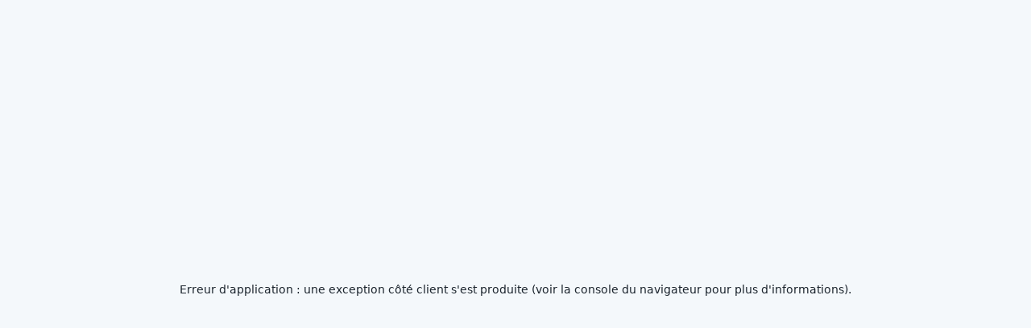

--- FILE ---
content_type: text/html; charset=utf-8
request_url: https://fr.esimo.io/product/iceland-only-data
body_size: 28795
content:
<!DOCTYPE html><html lang="fr" dir="ltr" data-lang="en" data-mui-color-scheme="light" class="__variable_8f47b4" data-wg-translated="fr"><head><script>(function(w,i,g){w[g]=w[g]||[];if(typeof w[g].push=='function')w[g].push(i)})
(window,'GTM-T9S26SZ','google_tags_first_party');</script><script>(function(w,d,s,l){w[l]=w[l]||[];(function(){w[l].push(arguments);})('set', 'developer_id.dYzg1YT', true);
		w[l].push({'gtm.start':new Date().getTime(),event:'gtm.js'});var f=d.getElementsByTagName(s)[0],
		j=d.createElement(s);j.async=true;j.src='/bv7w/';
		f.parentNode.insertBefore(j,f);
		})(window,document,'script','dataLayer');</script><script data-wg-notranslate="">(function(w,i,g){w[g]=w[g]||[];if(typeof w[g].push=='function')w[g].push(i)})
(window,'GTM-T9S26SZ','google_tags_first_party');</script><script data-wg-notranslate="">(function(w,d,s,l){w[l]=w[l]||[];(function(){w[l].push(arguments);})('set', 'developer_id.dYzg1YT', true);
		w[l].push({'gtm.start':new Date().getTime(),event:'gtm.js'});var f=d.getElementsByTagName(s)[0],
		j=d.createElement(s);j.async=true;j.src='/bv7w/';
		f.parentNode.insertBefore(j,f);
		})(window,document,'script','dataLayer');</script><meta charSet="utf-8"><meta name="viewport" content="width=device-width, initial-scale=1"><link rel="preload" href="/_next/static/media/f1429c53baafd0f0-s.p.woff2" as="font" crossorigin="" type="font/woff2"><link rel="preload" as="image" href="/assets/icons/intercom-icon.svg" fetchPriority="high"><link rel="preload" as="image" href="/assets/images/globe.svg"><link rel="stylesheet" href="/_next/static/css/a784e6b42c868e77.css" data-precedence="next"><link rel="stylesheet" href="/_next/static/css/7155a42dfeee6571.css" data-precedence="next"><link rel="preload" as="script" fetchPriority="low" href="/_next/static/chunks/webpack-05aef2253105fb46.js"><script src="/_next/static/chunks/3335-f9e762c496d58986.js" async="" data-wg-notranslate=""></script><script src="/_next/static/chunks/main-app-c7f2c0ac2d32caf7.js" async="" data-wg-notranslate=""></script><script src="/_next/static/chunks/mui-d0012d38fd6ebf0c.js" async="" data-wg-notranslate=""></script><script src="/_next/static/chunks/hook-form-2a61c3e85775c7ec.js" async="" data-wg-notranslate=""></script><script src="/_next/static/chunks/i18next-293dea6f90524e3f.js" async="" data-wg-notranslate=""></script><script src="/_next/static/chunks/5328-e17a510e1dd5a634.js" async="" data-wg-notranslate=""></script><script src="/_next/static/chunks/5076-a92ffcb991ec4393.js" async="" data-wg-notranslate=""></script><script src="/_next/static/chunks/688-cd5ba436ff4e1a08.js" async="" data-wg-notranslate=""></script><script src="/_next/static/chunks/2328-ac21981b6066f29b.js" async="" data-wg-notranslate=""></script><script src="/_next/static/chunks/4927-7fa094936801990d.js" async="" data-wg-notranslate=""></script><script src="/_next/static/chunks/4598-2fcf49e3f462eb7f.js" async="" data-wg-notranslate=""></script><script src="/_next/static/chunks/9243-c434cb70de461c8b.js" async="" data-wg-notranslate=""></script><script src="/_next/static/chunks/app/product/layout-79ef7f6e2f0f7134.js" async="" data-wg-notranslate=""></script><script src="/_next/static/chunks/app/loading-0b251ea8e50cda3f.js" async="" data-wg-notranslate=""></script><script src="/_next/static/chunks/firebase-b5cc7c0056164054.js" async="" data-wg-notranslate=""></script><script src="/_next/static/chunks/react-query-a3a45c623458125b.js" async="" data-wg-notranslate=""></script><script src="/_next/static/chunks/axios-5b0bce36dc0432cf.js" async="" data-wg-notranslate=""></script><script src="/_next/static/chunks/3406-3a96fe22a023048d.js" async="" data-wg-notranslate=""></script><script src="/_next/static/chunks/6836-354da9d4476b39d9.js" async="" data-wg-notranslate=""></script><script src="/_next/static/chunks/7136-6ae87c432134e2e8.js" async="" data-wg-notranslate=""></script><script src="/_next/static/chunks/3670-66a63d16ef2691c4.js" async="" data-wg-notranslate=""></script><script src="/_next/static/chunks/app/product/%5Bslug%5D/page-cd9e98af2dc618dd.js" async="" data-wg-notranslate=""></script><script src="/_next/static/chunks/3193-854e718500df7e34.js" async="" data-wg-notranslate=""></script><script src="/_next/static/chunks/app/layout-29646723751e531e.js" async="" data-wg-notranslate=""></script><script src="/_next/static/chunks/app/not-found-9e20ba52429d4aea.js" async="" data-wg-notranslate=""></script><link rel="alternate" hrefLang="en" href="https://fr.esimo.io"><link rel="alternate" hrefLang="fr" href="https://fr.esimo.io"><link rel="alternate" hrefLang="es" href="https://es.esimo.io"><link rel="alternate" hrefLang="de" href="https://de.esimo.io"><link rel="alternate" hrefLang="ar" href="https://ar.esimo.io"><link rel="alternate" hrefLang="ko" href="https://ko.esimo.io"><link rel="alternate" hrefLang="ur" href="https://ur.esimo.io"><link rel="alternate" hrefLang="tr" href="https://tr.esimo.io"><link rel="alternate" hrefLang="sv" href="https://sv.esimo.io"><link rel="alternate" hrefLang="zh" href="https://zh.esimo.io"><link rel="alternate" hrefLang="ru" href="https://ru.esimo.io"><link rel="alternate" hrefLang="pt" href="https://pt.esimo.io"><link rel="alternate" hrefLang="no" href="https://no.esimo.io"><link rel="alternate" hrefLang="ja" href="https://ja.esimo.io"><link rel="alternate" hrefLang="it" href="https://it.esimo.io"><link rel="alternate" hrefLang="id" href="https://id.esimo.io"><link rel="alternate" hrefLang="hi" href="https://hi.esimo.io"><link rel="alternate" hrefLang="da" href="https://da.esimo.io"><link rel="alternate" hrefLang="he" href="https://he.esimo.io"><meta name="google-site-verification" content="MKptN5GMyUEEUV8YuaPnO6SNGY5qzSf8R5h9a1pbdwA"><meta name="yandex-verification" content="18827cd538920bc8"><meta property="og:type" content="website"><meta property="og:url" content="https://fr.esimo.io"><meta property="og:image" content="https://cdn.builder.io/api/v1/image/assets%2Faa54bf2f3fc845f6ace8b9a62aff833d%2F8647f1c0a3f840b9bbab5db81153a8ec"><link rel="preconnect" href="https://www.googletagmanager.com" crossorigin=""><link rel="preconnect" href="https://cdn.weglot.com" crossorigin=""><title>Acheter eSIM pour l'Islande à partir de $3.90 | eSIMo</title><meta name="description" content="Acheter eSIM pour l'Islande à partir de $3.90. Restez connecté."><link rel="canonical" href="https://fr.esimo.io/product/iceland-only-data"><link rel="alternate" hrefLang="x-default" href="https://fr.esimo.io/product/iceland-only-data"><link rel="alternate" hrefLang="en" href="https://fr.esimo.io/product/iceland-only-data"><link rel="alternate" hrefLang="he" href="https://he.esimo.io/product/iceland-only-data"><link rel="alternate" hrefLang="fr" href="https://fr.esimo.io/product/iceland-only-data"><link rel="alternate" hrefLang="es" href="https://es.esimo.io/product/iceland-only-data"><link rel="alternate" hrefLang="de" href="https://de.esimo.io/product/iceland-only-data"><link rel="alternate" hrefLang="ar" href="https://ar.esimo.io/product/iceland-only-data"><link rel="alternate" hrefLang="ko" href="https://ko.esimo.io/product/iceland-only-data"><link rel="alternate" hrefLang="ur" href="https://ur.esimo.io/product/iceland-only-data"><link rel="alternate" hrefLang="tr" href="https://tr.esimo.io/product/iceland-only-data"><link rel="alternate" hrefLang="sv" href="https://sv.esimo.io/product/iceland-only-data"><link rel="alternate" hrefLang="zh" href="https://zh.esimo.io/product/iceland-only-data"><link rel="alternate" hrefLang="ru" href="https://ru.esimo.io/product/iceland-only-data"><link rel="alternate" hrefLang="pt" href="https://pt.esimo.io/product/iceland-only-data"><link rel="alternate" hrefLang="no" href="https://no.esimo.io/product/iceland-only-data"><link rel="alternate" hrefLang="ja" href="https://ja.esimo.io/product/iceland-only-data"><link rel="alternate" hrefLang="it" href="https://it.esimo.io/product/iceland-only-data"><link rel="alternate" hrefLang="id" href="https://id.esimo.io/product/iceland-only-data"><link rel="alternate" hrefLang="hi" href="https://hi.esimo.io/product/iceland-only-data"><link rel="alternate" hrefLang="da" href="https://da.esimo.io/product/iceland-only-data"><meta property="og:title" content="Acheter eSIM pour l'Islande à partir de $3.90 | eSIMo"><meta property="og:description" content="Acheter eSIM pour l'Islande à partir de $3.90. Restez connecté."><meta property="og:url" content="https://fr.esimo.io/product/iceland-only-data"><meta name="twitter:card" content="summary"><meta name="twitter:title" content="Acheter eSIM pour l'Islande à partir de $3.90 | eSIMo"><meta name="twitter:description" content="Acheter eSIM pour l'Islande à partir de $3.90. Restez connecté."><meta name="next-size-adjust"><script data-wg-notranslate="">(self.__next_s=self.__next_s||[]).push([0,{"children":"\n      (function() {\n        try {\n          var supported = ['en','he','fr','es','de','ar','ko','ur','tr','sv','zh','ru','pt','no','ja','it','id','hi','da'];\n          var host = window.location.hostname;\n          var sub = host.split('.')[0];\n          var lang = supported.includes(sub) ? sub : 'en';\n\n          document.documentElement.setAttribute('lang', lang);\n          document.documentElement.setAttribute('data-lang', lang); \n\n          document.cookie = 'weglot_lang=' + lang +\n            '; path=/; domain=.esimo.io; max-age=31536000; SameSite=None; Secure';\n\n          window.__INITIAL_LANG__ = lang;\n          console.log('[LangHandler] set', lang);\n        } catch (e) {\n          console.error('[LangHandler] failed', e);\n        }\n      })();\n    ","id":"weglot-lang-handler"}])</script><script src="/_next/static/chunks/polyfills-78c92fac7aa8fdd8.js" noModule="" data-wg-notranslate=""></script><style data-emotion="css-global 17nuusu">:root{--shape-borderRadius:8px;--shadows-0:none;--shadows-1:0px 2px 1px -1px rgba(145 158 171 / 0.2),0px 1px 1px 0px rgba(145 158 171 / 0.14),0px 1px 3px 0px rgba(145 158 171 / 0.12);--shadows-2:0px 3px 1px -2px rgba(145 158 171 / 0.2),0px 2px 2px 0px rgba(145 158 171 / 0.14),0px 1px 5px 0px rgba(145 158 171 / 0.12);--shadows-3:0px 3px 3px -2px rgba(145 158 171 / 0.2),0px 3px 4px 0px rgba(145 158 171 / 0.14),0px 1px 8px 0px rgba(145 158 171 / 0.12);--shadows-4:0px 2px 4px -1px rgba(145 158 171 / 0.2),0px 4px 5px 0px rgba(145 158 171 / 0.14),0px 1px 10px 0px rgba(145 158 171 / 0.12);--shadows-5:0px 3px 5px -1px rgba(145 158 171 / 0.2),0px 5px 8px 0px rgba(145 158 171 / 0.14),0px 1px 14px 0px rgba(145 158 171 / 0.12);--shadows-6:0px 3px 5px -1px rgba(145 158 171 / 0.2),0px 6px 10px 0px rgba(145 158 171 / 0.14),0px 1px 18px 0px rgba(145 158 171 / 0.12);--shadows-7:0px 4px 5px -2px rgba(145 158 171 / 0.2),0px 7px 10px 1px rgba(145 158 171 / 0.14),0px 2px 16px 1px rgba(145 158 171 / 0.12);--shadows-8:0px 5px 5px -3px rgba(145 158 171 / 0.2),0px 8px 10px 1px rgba(145 158 171 / 0.14),0px 3px 14px 2px rgba(145 158 171 / 0.12);--shadows-9:0px 5px 6px -3px rgba(145 158 171 / 0.2),0px 9px 12px 1px rgba(145 158 171 / 0.14),0px 3px 16px 2px rgba(145 158 171 / 0.12);--shadows-10:0px 6px 6px -3px rgba(145 158 171 / 0.2),0px 10px 14px 1px rgba(145 158 171 / 0.14),0px 4px 18px 3px rgba(145 158 171 / 0.12);--shadows-11:0px 6px 7px -4px rgba(145 158 171 / 0.2),0px 11px 15px 1px rgba(145 158 171 / 0.14),0px 4px 20px 3px rgba(145 158 171 / 0.12);--shadows-12:0px 7px 8px -4px rgba(145 158 171 / 0.2),0px 12px 17px 2px rgba(145 158 171 / 0.14),0px 5px 22px 4px rgba(145 158 171 / 0.12);--shadows-13:0px 7px 8px -4px rgba(145 158 171 / 0.2),0px 13px 19px 2px rgba(145 158 171 / 0.14),0px 5px 24px 4px rgba(145 158 171 / 0.12);--shadows-14:0px 7px 9px -4px rgba(145 158 171 / 0.2),0px 14px 21px 2px rgba(145 158 171 / 0.14),0px 5px 26px 4px rgba(145 158 171 / 0.12);--shadows-15:0px 8px 9px -5px rgba(145 158 171 / 0.2),0px 15px 22px 2px rgba(145 158 171 / 0.14),0px 6px 28px 5px rgba(145 158 171 / 0.12);--shadows-16:0px 8px 10px -5px rgba(145 158 171 / 0.2),0px 16px 24px 2px rgba(145 158 171 / 0.14),0px 6px 30px 5px rgba(145 158 171 / 0.12);--shadows-17:0px 8px 11px -5px rgba(145 158 171 / 0.2),0px 17px 26px 2px rgba(145 158 171 / 0.14),0px 6px 32px 5px rgba(145 158 171 / 0.12);--shadows-18:0px 9px 11px -5px rgba(145 158 171 / 0.2),0px 18px 28px 2px rgba(145 158 171 / 0.14),0px 7px 34px 6px rgba(145 158 171 / 0.12);--shadows-19:0px 9px 12px -6px rgba(145 158 171 / 0.2),0px 19px 29px 2px rgba(145 158 171 / 0.14),0px 7px 36px 6px rgba(145 158 171 / 0.12);--shadows-20:0px 10px 13px -6px rgba(145 158 171 / 0.2),0px 20px 31px 3px rgba(145 158 171 / 0.14),0px 8px 38px 7px rgba(145 158 171 / 0.12);--shadows-21:0px 10px 13px -6px rgba(145 158 171 / 0.2),0px 21px 33px 3px rgba(145 158 171 / 0.14),0px 8px 40px 7px rgba(145 158 171 / 0.12);--shadows-22:0px 10px 14px -6px rgba(145 158 171 / 0.2),0px 22px 35px 3px rgba(145 158 171 / 0.14),0px 8px 42px 7px rgba(145 158 171 / 0.12);--shadows-23:0px 11px 14px -7px rgba(145 158 171 / 0.2),0px 23px 36px 3px rgba(145 158 171 / 0.14),0px 9px 44px 8px rgba(145 158 171 / 0.12);--shadows-24:0px 11px 15px -7px rgba(145 158 171 / 0.2),0px 24px 38px 3px rgba(145 158 171 / 0.14),0px 9px 46px 8px rgba(145 158 171 / 0.12);--customShadows-z1:0 1px 2px 0 rgba(145 158 171 / 0.16);--customShadows-z4:0 4px 8px 0 rgba(145 158 171 / 0.16);--customShadows-z8:0 8px 16px 0 rgba(145 158 171 / 0.16);--customShadows-z12:0 12px 24px -4px rgba(145 158 171 / 0.16);--customShadows-z16:0 16px 32px -4px rgba(145 158 171 / 0.16);--customShadows-z20:0 20px 40px -4px rgba(145 158 171 / 0.16);--customShadows-z24:0 24px 48px 0 rgba(145 158 171 / 0.16);--customShadows-dialog:-40px 40px 80px -8px rgba(0 0 0 / 0.24);--customShadows-card:0 0 2px 0 rgba(145 158 171 / 0.2),0 12px 24px -4px rgba(145 158 171 / 0.12);--customShadows-dropdown:0 0 2px 0 rgba(145 158 171 / 0.24),-20px 20px 40px -4px rgba(145 158 171 / 0.24);--customShadows-primary:0 8px 16px 0 rgba(255 255 255 / 0.24);--customShadows-secondary:0 8px 16px 0 rgba(142 51 255 / 0.24);--customShadows-info:0 8px 16px 0 rgba(0 184 217 / 0.24);--customShadows-success:0 8px 16px 0 rgba(34 197 94 / 0.24);--customShadows-warning:0 8px 16px 0 rgba(255 171 0 / 0.24);--customShadows-error:0 8px 16px 0 rgba(255 86 48 / 0.24);--transitions-easing-easeInOut:cubic-bezier(0.4, 0, 0.2, 1);--transitions-easing-easeOut:cubic-bezier(0.0, 0, 0.2, 1);--transitions-easing-easeIn:cubic-bezier(0.4, 0, 1, 1);--transitions-easing-sharp:cubic-bezier(0.4, 0, 0.6, 1);--transitions-duration-shortest:150px;--transitions-duration-shorter:200px;--transitions-duration-short:250px;--transitions-duration-standard:300px;--transitions-duration-complex:375px;--transitions-duration-enteringScreen:225px;--transitions-duration-leavingScreen:195px;--zIndex-mobileStepper:1000;--zIndex-fab:1050;--zIndex-speedDial:1050;--zIndex-appBar:1100;--zIndex-drawer:1200;--zIndex-modal:1300;--zIndex-snackbar:1400;--zIndex-tooltip:1500;}</style><style data-emotion="css-global 1qaeava">:root,[data-mui-color-scheme="light"]{--palette-mode:light;--palette-primary-lighter:#FFFFFF;--palette-primary-light:#FFFFFF;--palette-primary-main:#FFFFFF;--palette-primary-dark:#FFFFFF;--palette-primary-darker:#FFFFFF;--palette-primary-contrastText:#FFFFFF;--palette-primary-lighterChannel:255 255 255;--palette-primary-lightChannel:255 255 255;--palette-primary-mainChannel:255 255 255;--palette-primary-darkChannel:255 255 255;--palette-primary-darkerChannel:255 255 255;--palette-primary-contrastTextChannel:255 255 255;--palette-secondary-lighter:#EFD6FF;--palette-secondary-light:#C684FF;--palette-secondary-main:#8E33FF;--palette-secondary-dark:#5119B7;--palette-secondary-darker:#27097A;--palette-secondary-contrastText:#FFFFFF;--palette-secondary-lighterChannel:239 214 255;--palette-secondary-lightChannel:198 132 255;--palette-secondary-mainChannel:142 51 255;--palette-secondary-darkChannel:81 25 183;--palette-secondary-darkerChannel:39 9 122;--palette-secondary-contrastTextChannel:255 255 255;--palette-info-lighter:#CAFDF5;--palette-info-light:#61F3F3;--palette-info-main:#00B8D9;--palette-info-dark:#006C9C;--palette-info-darker:#003768;--palette-info-contrastText:#FFFFFF;--palette-info-lighterChannel:202 253 245;--palette-info-lightChannel:97 243 243;--palette-info-mainChannel:0 184 217;--palette-info-darkChannel:0 108 156;--palette-info-darkerChannel:0 55 104;--palette-info-contrastTextChannel:255 255 255;--palette-success-lighter:#D3FCD2;--palette-success-light:#77ED8B;--palette-success-main:#22C55E;--palette-success-dark:#118D57;--palette-success-darker:#065E49;--palette-success-contrastText:#ffffff;--palette-success-lighterChannel:211 252 210;--palette-success-lightChannel:119 237 139;--palette-success-mainChannel:34 197 94;--palette-success-darkChannel:17 141 87;--palette-success-darkerChannel:6 94 73;--palette-success-contrastTextChannel:255 255 255;--palette-warning-lighter:#FFF5CC;--palette-warning-light:#FFD666;--palette-warning-main:#FFAB00;--palette-warning-dark:#B76E00;--palette-warning-darker:#7A4100;--palette-warning-contrastText:#1C252E;--palette-warning-lighterChannel:255 245 204;--palette-warning-lightChannel:255 214 102;--palette-warning-mainChannel:255 171 0;--palette-warning-darkChannel:183 110 0;--palette-warning-darkerChannel:122 65 0;--palette-warning-contrastTextChannel:28 37 46;--palette-error-lighter:#FFE9D5;--palette-error-light:#FFAC82;--palette-error-main:#FF5630;--palette-error-dark:#B71D18;--palette-error-darker:#7A0916;--palette-error-contrastText:#FFFFFF;--palette-error-lighterChannel:255 233 213;--palette-error-lightChannel:255 172 130;--palette-error-mainChannel:255 86 48;--palette-error-darkChannel:183 29 24;--palette-error-darkerChannel:122 9 22;--palette-error-contrastTextChannel:255 255 255;--palette-grey-50:#FCFDFD;--palette-grey-100:#F9FAFB;--palette-grey-200:#F4F6F8;--palette-grey-300:#DFE3E8;--palette-grey-400:#C4CDD5;--palette-grey-500:#919EAB;--palette-grey-600:#637381;--palette-grey-700:#454F5B;--palette-grey-800:#1C252E;--palette-grey-900:#141A21;--palette-grey-50Channel:252 253 253;--palette-grey-100Channel:249 250 251;--palette-grey-200Channel:244 246 248;--palette-grey-300Channel:223 227 232;--palette-grey-400Channel:196 205 213;--palette-grey-500Channel:145 158 171;--palette-grey-600Channel:99 115 129;--palette-grey-700Channel:69 79 91;--palette-grey-800Channel:28 37 46;--palette-grey-900Channel:20 26 33;--palette-grey-A100:#f5f5f5;--palette-grey-A200:#eeeeee;--palette-grey-A400:#bdbdbd;--palette-grey-A700:#616161;--palette-common-black:#000000;--palette-common-white:#FFFFFF;--palette-common-blackChannel:0 0 0;--palette-common-whiteChannel:255 255 255;--palette-common-background:#fff;--palette-common-onBackground:#000;--palette-common-backgroundChannel:255 255 255;--palette-common-onBackgroundChannel:0 0 0;--palette-divider:rgba(145 158 171 / 0.2);--palette-action-hover:rgba(145 158 171 / 0.08);--palette-action-selected:rgba(145 158 171 / 0.16);--palette-action-focus:rgba(145 158 171 / 0.24);--palette-action-disabled:rgba(145 158 171 / 0.8);--palette-action-disabledBackground:rgba(145 158 171 / 0.24);--palette-action-hoverOpacity:0.08;--palette-action-disabledOpacity:0.48;--palette-action-active:#637381;--palette-action-selectedOpacity:0.08;--palette-action-focusOpacity:0.12;--palette-action-activatedOpacity:0.12;--palette-action-activeChannel:99 115 129;--palette-action-selectedChannel:145;--palette-text-primary:#1C252E;--palette-text-secondary:#637381;--palette-text-disabled:#919EAB;--palette-text-primaryChannel:28 37 46;--palette-text-secondaryChannel:99 115 129;--palette-text-disabledChannel:145 158 171;--palette-background-paper:#FFFFFF;--palette-background-default:#FFFFFF;--palette-background-neutral:#F4F6F8;--palette-background-paperChannel:255 255 255;--palette-background-defaultChannel:255 255 255;--palette-background-neutralChannel:244 246 248;--palette-Alert-errorColor:rgb(102, 68, 52);--palette-Alert-infoColor:rgb(38, 97, 97);--palette-Alert-successColor:rgb(47, 94, 55);--palette-Alert-warningColor:rgb(102, 85, 40);--palette-Alert-errorFilledBg:var(--palette-error-main, #FF5630);--palette-Alert-infoFilledBg:var(--palette-info-main, #00B8D9);--palette-Alert-successFilledBg:var(--palette-success-main, #22C55E);--palette-Alert-warningFilledBg:var(--palette-warning-main, #FFAB00);--palette-Alert-errorFilledColor:#fff;--palette-Alert-infoFilledColor:rgba(0, 0, 0, 0.87);--palette-Alert-successFilledColor:rgba(0, 0, 0, 0.87);--palette-Alert-warningFilledColor:rgba(0, 0, 0, 0.87);--palette-Alert-errorStandardBg:rgb(255, 246, 242);--palette-Alert-infoStandardBg:rgb(239, 253, 253);--palette-Alert-successStandardBg:rgb(241, 253, 243);--palette-Alert-warningStandardBg:rgb(255, 250, 239);--palette-Alert-errorIconColor:var(--palette-error-main, #FF5630);--palette-Alert-infoIconColor:var(--palette-info-main, #00B8D9);--palette-Alert-successIconColor:var(--palette-success-main, #22C55E);--palette-Alert-warningIconColor:var(--palette-warning-main, #FFAB00);--palette-AppBar-defaultBg:var(--palette-grey-100, #F9FAFB);--palette-Avatar-defaultBg:var(--palette-grey-400, #C4CDD5);--palette-Button-inheritContainedBg:var(--palette-grey-300, #DFE3E8);--palette-Button-inheritContainedHoverBg:var(--palette-grey-A100, #f5f5f5);--palette-Chip-defaultBorder:var(--palette-grey-400, #C4CDD5);--palette-Chip-defaultAvatarColor:var(--palette-grey-700, #454F5B);--palette-Chip-defaultIconColor:var(--palette-grey-700, #454F5B);--palette-FilledInput-bg:rgba(0, 0, 0, 0.06);--palette-FilledInput-hoverBg:rgba(0, 0, 0, 0.09);--palette-FilledInput-disabledBg:rgba(0, 0, 0, 0.12);--palette-LinearProgress-primaryBg:rgb(255, 255, 255);--palette-LinearProgress-secondaryBg:rgb(212, 177, 255);--palette-LinearProgress-errorBg:rgb(255, 190, 176);--palette-LinearProgress-infoBg:rgb(158, 228, 240);--palette-LinearProgress-successBg:rgb(171, 232, 193);--palette-LinearProgress-warningBg:rgb(255, 223, 158);--palette-Skeleton-bg:rgba(var(--palette-text-primaryChannel, 28 37 46) / 0.11);--palette-Slider-primaryTrack:rgb(255, 255, 255);--palette-Slider-secondaryTrack:rgb(212, 177, 255);--palette-Slider-errorTrack:rgb(255, 190, 176);--palette-Slider-infoTrack:rgb(158, 228, 240);--palette-Slider-successTrack:rgb(171, 232, 193);--palette-Slider-warningTrack:rgb(255, 223, 158);--palette-SnackbarContent-bg:rgb(50, 50, 50);--palette-SnackbarContent-color:#fff;--palette-SpeedDialAction-fabHoverBg:rgb(216, 216, 216);--palette-StepConnector-border:var(--palette-grey-400, #C4CDD5);--palette-StepContent-border:var(--palette-grey-400, #C4CDD5);--palette-Switch-defaultColor:var(--palette-common-white, #FFFFFF);--palette-Switch-defaultDisabledColor:var(--palette-grey-100, #F9FAFB);--palette-Switch-primaryDisabledColor:rgb(255, 255, 255);--palette-Switch-secondaryDisabledColor:rgb(212, 177, 255);--palette-Switch-errorDisabledColor:rgb(255, 190, 176);--palette-Switch-infoDisabledColor:rgb(158, 228, 240);--palette-Switch-successDisabledColor:rgb(171, 232, 193);--palette-Switch-warningDisabledColor:rgb(255, 223, 158);--palette-TableCell-border:rgba(241, NaN, NaN, 1);--palette-Tooltip-bg:rgba(69, 79, 91, 0.92);--opacity-inputPlaceholder:0.42;--opacity-inputUnderline:0.42;--opacity-switchTrackDisabled:0.12;--opacity-switchTrack:0.38;}</style><style data-emotion="css-global 1na56vs">[data-mui-color-scheme="dark"]{--palette-mode:dark;--palette-primary-lighter:#FFFFFF;--palette-primary-light:#FFFFFF;--palette-primary-main:#FFFFFF;--palette-primary-dark:#FFFFFF;--palette-primary-darker:#FFFFFF;--palette-primary-contrastText:#FFFFFF;--palette-primary-lighterChannel:255 255 255;--palette-primary-lightChannel:255 255 255;--palette-primary-mainChannel:255 255 255;--palette-primary-darkChannel:255 255 255;--palette-primary-darkerChannel:255 255 255;--palette-primary-contrastTextChannel:255 255 255;--palette-secondary-lighter:#EFD6FF;--palette-secondary-light:#C684FF;--palette-secondary-main:#8E33FF;--palette-secondary-dark:#5119B7;--palette-secondary-darker:#27097A;--palette-secondary-contrastText:#FFFFFF;--palette-secondary-lighterChannel:239 214 255;--palette-secondary-lightChannel:198 132 255;--palette-secondary-mainChannel:142 51 255;--palette-secondary-darkChannel:81 25 183;--palette-secondary-darkerChannel:39 9 122;--palette-secondary-contrastTextChannel:255 255 255;--palette-info-lighter:#CAFDF5;--palette-info-light:#61F3F3;--palette-info-main:#00B8D9;--palette-info-dark:#006C9C;--palette-info-darker:#003768;--palette-info-contrastText:#FFFFFF;--palette-info-lighterChannel:202 253 245;--palette-info-lightChannel:97 243 243;--palette-info-mainChannel:0 184 217;--palette-info-darkChannel:0 108 156;--palette-info-darkerChannel:0 55 104;--palette-info-contrastTextChannel:255 255 255;--palette-success-lighter:#D3FCD2;--palette-success-light:#77ED8B;--palette-success-main:#22C55E;--palette-success-dark:#118D57;--palette-success-darker:#065E49;--palette-success-contrastText:#ffffff;--palette-success-lighterChannel:211 252 210;--palette-success-lightChannel:119 237 139;--palette-success-mainChannel:34 197 94;--palette-success-darkChannel:17 141 87;--palette-success-darkerChannel:6 94 73;--palette-success-contrastTextChannel:255 255 255;--palette-warning-lighter:#FFF5CC;--palette-warning-light:#FFD666;--palette-warning-main:#FFAB00;--palette-warning-dark:#B76E00;--palette-warning-darker:#7A4100;--palette-warning-contrastText:#1C252E;--palette-warning-lighterChannel:255 245 204;--palette-warning-lightChannel:255 214 102;--palette-warning-mainChannel:255 171 0;--palette-warning-darkChannel:183 110 0;--palette-warning-darkerChannel:122 65 0;--palette-warning-contrastTextChannel:28 37 46;--palette-error-lighter:#FFE9D5;--palette-error-light:#FFAC82;--palette-error-main:#FF5630;--palette-error-dark:#B71D18;--palette-error-darker:#7A0916;--palette-error-contrastText:#FFFFFF;--palette-error-lighterChannel:255 233 213;--palette-error-lightChannel:255 172 130;--palette-error-mainChannel:255 86 48;--palette-error-darkChannel:183 29 24;--palette-error-darkerChannel:122 9 22;--palette-error-contrastTextChannel:255 255 255;--palette-grey-50:#FCFDFD;--palette-grey-100:#F9FAFB;--palette-grey-200:#F4F6F8;--palette-grey-300:#DFE3E8;--palette-grey-400:#C4CDD5;--palette-grey-500:#919EAB;--palette-grey-600:#637381;--palette-grey-700:#454F5B;--palette-grey-800:#1C252E;--palette-grey-900:#141A21;--palette-grey-50Channel:252 253 253;--palette-grey-100Channel:249 250 251;--palette-grey-200Channel:244 246 248;--palette-grey-300Channel:223 227 232;--palette-grey-400Channel:196 205 213;--palette-grey-500Channel:145 158 171;--palette-grey-600Channel:99 115 129;--palette-grey-700Channel:69 79 91;--palette-grey-800Channel:28 37 46;--palette-grey-900Channel:20 26 33;--palette-grey-A100:#f5f5f5;--palette-grey-A200:#eeeeee;--palette-grey-A400:#bdbdbd;--palette-grey-A700:#616161;--palette-common-black:#000000;--palette-common-white:#FFFFFF;--palette-common-blackChannel:0 0 0;--palette-common-whiteChannel:255 255 255;--palette-common-background:#000;--palette-common-onBackground:#fff;--palette-common-backgroundChannel:0 0 0;--palette-common-onBackgroundChannel:255 255 255;--palette-divider:rgba(145 158 171 / 0.2);--palette-action-hover:rgba(145 158 171 / 0.08);--palette-action-selected:rgba(145 158 171 / 0.16);--palette-action-focus:rgba(145 158 171 / 0.24);--palette-action-disabled:rgba(145 158 171 / 0.8);--palette-action-disabledBackground:rgba(145 158 171 / 0.24);--palette-action-hoverOpacity:0.08;--palette-action-disabledOpacity:0.48;--palette-action-active:#919EAB;--palette-action-selectedOpacity:0.16;--palette-action-focusOpacity:0.12;--palette-action-activatedOpacity:0.24;--palette-action-activeChannel:145 158 171;--palette-action-selectedChannel:145;--palette-text-primary:#FFFFFF;--palette-text-secondary:#919EAB;--palette-text-disabled:#637381;--palette-text-primaryChannel:255 255 255;--palette-text-secondaryChannel:145 158 171;--palette-text-disabledChannel:99 115 129;--palette-background-paper:#1C252E;--palette-background-default:#141A21;--palette-background-neutral:#28323D;--palette-background-paperChannel:28 37 46;--palette-background-defaultChannel:20 26 33;--palette-background-neutralChannel:40 50 61;--palette-Alert-errorColor:rgb(255, 221, 205);--palette-Alert-infoColor:rgb(191, 250, 250);--palette-Alert-successColor:rgb(200, 247, 208);--palette-Alert-warningColor:rgb(255, 238, 193);--palette-Alert-errorFilledBg:var(--palette-error-dark, #B71D18);--palette-Alert-infoFilledBg:var(--palette-info-dark, #006C9C);--palette-Alert-successFilledBg:var(--palette-success-dark, #118D57);--palette-Alert-warningFilledBg:var(--palette-warning-dark, #B76E00);--palette-Alert-errorFilledColor:#fff;--palette-Alert-infoFilledColor:#fff;--palette-Alert-successFilledColor:#fff;--palette-Alert-warningFilledColor:#fff;--palette-Alert-errorStandardBg:rgb(25, 17, 12);--palette-Alert-infoStandardBg:rgb(9, 24, 24);--palette-Alert-successStandardBg:rgb(11, 23, 13);--palette-Alert-warningStandardBg:rgb(25, 21, 10);--palette-Alert-errorIconColor:var(--palette-error-main, #FF5630);--palette-Alert-infoIconColor:var(--palette-info-main, #00B8D9);--palette-Alert-successIconColor:var(--palette-success-main, #22C55E);--palette-Alert-warningIconColor:var(--palette-warning-main, #FFAB00);--palette-AppBar-defaultBg:var(--palette-grey-900, #141A21);--palette-AppBar-darkBg:var(--palette-background-paper, #1C252E);--palette-AppBar-darkColor:var(--palette-text-primary, #FFFFFF);--palette-Avatar-defaultBg:var(--palette-grey-600, #637381);--palette-Button-inheritContainedBg:var(--palette-grey-800, #1C252E);--palette-Button-inheritContainedHoverBg:var(--palette-grey-700, #454F5B);--palette-Chip-defaultBorder:var(--palette-grey-700, #454F5B);--palette-Chip-defaultAvatarColor:var(--palette-grey-300, #DFE3E8);--palette-Chip-defaultIconColor:var(--palette-grey-300, #DFE3E8);--palette-FilledInput-bg:rgba(255, 255, 255, 0.09);--palette-FilledInput-hoverBg:rgba(255, 255, 255, 0.13);--palette-FilledInput-disabledBg:rgba(255, 255, 255, 0.12);--palette-LinearProgress-primaryBg:rgb(127, 127, 127);--palette-LinearProgress-secondaryBg:rgb(71, 25, 127);--palette-LinearProgress-errorBg:rgb(127, 43, 24);--palette-LinearProgress-infoBg:rgb(0, 92, 108);--palette-LinearProgress-successBg:rgb(17, 98, 47);--palette-LinearProgress-warningBg:rgb(127, 85, 0);--palette-Skeleton-bg:rgba(var(--palette-text-primaryChannel, 255 255 255) / 0.13);--palette-Slider-primaryTrack:rgb(127, 127, 127);--palette-Slider-secondaryTrack:rgb(71, 25, 127);--palette-Slider-errorTrack:rgb(127, 43, 24);--palette-Slider-infoTrack:rgb(0, 92, 108);--palette-Slider-successTrack:rgb(17, 98, 47);--palette-Slider-warningTrack:rgb(127, 85, 0);--palette-SnackbarContent-bg:rgb(250, 250, 250);--palette-SnackbarContent-color:rgba(0, 0, 0, 0.87);--palette-SpeedDialAction-fabHoverBg:rgb(62, 69, 77);--palette-StepConnector-border:var(--palette-grey-600, #637381);--palette-StepContent-border:var(--palette-grey-600, #637381);--palette-Switch-defaultColor:var(--palette-grey-300, #DFE3E8);--palette-Switch-defaultDisabledColor:var(--palette-grey-600, #637381);--palette-Switch-primaryDisabledColor:rgb(114, 114, 114);--palette-Switch-secondaryDisabledColor:rgb(63, 22, 114);--palette-Switch-errorDisabledColor:rgb(114, 38, 21);--palette-Switch-infoDisabledColor:rgb(0, 82, 97);--palette-Switch-successDisabledColor:rgb(15, 88, 42);--palette-Switch-warningDisabledColor:rgb(114, 76, 0);--palette-TableCell-border:rgba(46, NaN, NaN, 1);--palette-Tooltip-bg:rgba(69, 79, 91, 0.92);--opacity-inputPlaceholder:0.5;--opacity-inputUnderline:0.7;--opacity-switchTrackDisabled:0.2;--opacity-switchTrack:0.3;}</style><style data-emotion="css-global meu6n3">html{-webkit-font-smoothing:antialiased;-moz-osx-font-smoothing:grayscale;box-sizing:border-box;-webkit-text-size-adjust:100%;}*,*::before,*::after{box-sizing:inherit;}strong,b{font-weight:700;}body{margin:0;color:var(--palette-text-primary);font-family:var(--font-manrope),sans-serif;font-weight:500;font-size:16px;line-height:146%;background-color:var(--palette-background-default);}@media print{body{background-color:var(--palette-common-white);}}body::backdrop{background-color:var(--palette-background-default);}body{font-family:var(--font-manrope),sans-serif;}input{font-family:var(--font-manrope),sans-serif;}p{font-family:var(--font-manrope),sans-serif;}div{font-family:var(--font-manrope),sans-serif;}span{font-family:var(--font-manrope),sans-serif;}h1{font-family:var(--font-heebo),var(--font-almarai),var(--font-manrope),sans-serif;}h2{font-family:var(--font-heebo),var(--font-almarai),var(--font-manrope),sans-serif;}h3{font-family:var(--font-heebo),var(--font-almarai),var(--font-manrope),sans-serif;}h4{font-family:var(--font-manrope),sans-serif;}h5{font-family:var(--font-manrope),sans-serif;}h6{font-family:var(--font-manrope),sans-serif;}</style><style data-emotion="css-global 1y199ih">body{background:#f4f8fb;--layout-nav-zIndex:1101;--layout-nav-mobile-width:320px;--layout-header-blur:8px;--layout-header-zIndex:1100;--layout-header-mobile-height:fit-content;--layout-header-desktop-height:fit-content;--layout-transition-easing:linear;--layout-transition-duration:120ms;--layout-nav-mini-width:88px;--layout-nav-vertical-width:300px;--layout-nav-horizontal-height:fit-content;--layout-dashboard-content-pt:8px;--layout-dashboard-content-pb:64px;--layout-dashboard-content-px:40px;}</style><style data-emotion="css rfjsjg 1b5njmw 11f70c1 1ccwjjl 1u09eag 1rwscr0 yk63iw 791j2e o06zdm hdh32k lbwh16 1rjzkmk 79elbk 1j4bbbn 1q5kp0z 1hoaxkh 1k2611v mxmcl7 63g010 29kahr 1is9zhd 61yv5k padimn 1ggr77d 1tjmchn 10hbg4t 64n4bd mhb1i7 q3iowq 17qotlx euv2fd gsu3cw 7v2sab 706mrd 2zt2pd 32xm5n leli8f 7ycx96 1apifwx 0 1m5g9cq 3my6e3 1lqdqlg 1tysvtr 1926brn a7im7u 1t8zdx4 xyxhii 68j982 1ks77g5 10h00r2 1f7r8ou mydhty 13zuj4p 4qgjo8 103crip j7qwjs iwwdmi 1kema1e 1ibwf86 1skraui 12ucayi q4hdv5 13g3016 liq7ru axw7ok 19rsff 1l4212i xs3fld 1j4nrup er6if3 1l4w6pd cs2008 gdgrey ds4o9y 1tr9hct yd8sa2 uydg3r bi37p6 1q8f0h9 ulyhtr 1ik129s 19ttmmc qbnj9q 1pui7m4 o9ppbe b411v8 1yuc1ih 1gp8li8 11efjyd 1n60jqf 1w7yddb 1n11r91 5lbh4y drspa2 rk5ga9 a0y2e3 hboir5 8atqhb t5z7d0 15que3g">.css-rfjsjg{width:100%;min-height:100vh;opacity:0.01;-webkit-transition:opacity 0.6s ease-in-out;transition:opacity 0.6s ease-in-out;background-color:#fff;will-change:opacity;}.css-1b5njmw{padding-left:0;}@media (min-width:992px){.css-1b5njmw .layout__has__sidebar{-webkit-transition:padding-left var(--layout-transition-duration) var(--layout-transition-easing) 0ms;transition:padding-left var(--layout-transition-duration) var(--layout-transition-easing) 0ms;padding-left:var(--layout-nav-vertical-width);}}.css-11f70c1{display:-webkit-box;display:-webkit-flex;display:-ms-flexbox;display:flex;-webkit-flex-direction:column;-ms-flex-direction:column;flex-direction:column;width:100%;box-sizing:border-box;-webkit-flex-shrink:0;-ms-flex-negative:0;flex-shrink:0;position:-webkit-sticky;position:sticky;z-index:var(--zIndex-appBar);top:0;left:auto;right:0;--AppBar-background:var(--palette-AppBar-darkBg, var(--palette-primary-main));--AppBar-color:var(--palette-AppBar-darkColor, var(--palette-primary-contrastText));background-color:var(--AppBar-background);color:var(--AppBar-color);z-index:var(--layout-header-zIndex);}.css-11f70c1 .MuiContainer-root{-webkit-box-pack:justify;-webkit-justify-content:space-between;justify-content:space-between;}.css-1ccwjjl{background-color:var(--palette-background-paper);color:var(--palette-text-primary);-webkit-transition:box-shadow 300ms cubic-bezier(0.4, 0, 0.2, 1) 0ms;transition:box-shadow 300ms cubic-bezier(0.4, 0, 0.2, 1) 0ms;box-shadow:var(--shadows-4);background-image:none;display:-webkit-box;display:-webkit-flex;display:-ms-flexbox;display:flex;-webkit-flex-direction:column;-ms-flex-direction:column;flex-direction:column;width:100%;box-sizing:border-box;-webkit-flex-shrink:0;-ms-flex-negative:0;flex-shrink:0;position:-webkit-sticky;position:sticky;z-index:var(--zIndex-appBar);top:0;left:auto;right:0;--AppBar-background:var(--palette-AppBar-darkBg, var(--palette-primary-main));--AppBar-color:var(--palette-AppBar-darkColor, var(--palette-primary-contrastText));background-color:var(--AppBar-background);color:var(--AppBar-color);z-index:var(--layout-header-zIndex);}.css-1ccwjjl .MuiContainer-root{-webkit-box-pack:justify;-webkit-justify-content:space-between;justify-content:space-between;}.css-1u09eag{position:relative;display:-webkit-box;display:-webkit-flex;display:-ms-flexbox;display:flex;-webkit-align-items:center;-webkit-box-align:center;-ms-flex-align:center;align-items:center;min-height:56px;position:-webkit-sticky;position:sticky;min-height:auto;height:var(--layout-header-mobile-height);-webkit-transition:height 200ms cubic-bezier(0.4, 0, 0.2, 1) 0ms,background-color 200ms cubic-bezier(0.4, 0, 0.2, 1) 0ms;transition:height 200ms cubic-bezier(0.4, 0, 0.2, 1) 0ms,background-color 200ms cubic-bezier(0.4, 0, 0.2, 1) 0ms;-webkit-box-pack:center;-ms-flex-pack:center;-webkit-justify-content:center;justify-content:center;}@media (min-width:0px){@media (orientation: landscape){.css-1u09eag{min-height:48px;}}}@media (min-width:640px){.css-1u09eag{min-height:64px;}}@media (min-width:640px){.css-1u09eag{min-height:auto;}}@media (min-width:992px){.css-1u09eag{height:var(--layout-header-desktop-height);}}.css-1rwscr0{width:100%;margin-left:auto;box-sizing:border-box;margin-right:auto;display:block;height:95px;display:-webkit-box;display:-webkit-flex;display:-ms-flexbox;display:flex;-webkit-align-items:center;-webkit-box-align:center;-ms-flex-align:center;align-items:center;max-width:1220px;background:rgba(255, 255, 255, 0.5);border-bottom:1px solid rgba(255, 255, 255, 0.2);-webkit-backdrop-filter:blur(50px);backdrop-filter:blur(50px);-webkit-backdrop-filter:blur(50px);}@media (min-width:0px){.css-1rwscr0{padding-left:24px;padding-right:24px;}}@media (min-width:640px){.css-1rwscr0{padding-left:24px;padding-right:24px;}}@media (min-width:1220px){.css-1rwscr0{padding-left:0px;padding-right:0px;}}.css-yk63iw{display:-webkit-box;display:-webkit-flex;display:-ms-flexbox;display:flex;-webkit-align-items:center;-webkit-box-align:center;-ms-flex-align:center;align-items:center;-webkit-flex-direction:row;-ms-flex-direction:row;flex-direction:row;-webkit-box-pack:justify;-webkit-justify-content:space-between;justify-content:space-between;width:100%;}@media (min-width:0px){.css-yk63iw{padding:0px;}}@media (min-width:640px){.css-yk63iw{padding:0 10px 0 24px;}}@media (min-width:992px){.css-yk63iw{padding:0 10px 0 0px;}}.css-791j2e{display:-webkit-box;display:-webkit-flex;display:-ms-flexbox;display:flex;-webkit-align-items:center;-webkit-box-align:center;-ms-flex-align:center;align-items:center;width:-webkit-fit-content;width:-moz-fit-content;width:fit-content;-webkit-flex-shrink:0;-ms-flex-negative:0;flex-shrink:0;}@media (min-width:0px){.css-791j2e{-webkit-box-pack:justify;-webkit-justify-content:space-between;justify-content:space-between;gap:0px;}}@media (min-width:992px){.css-791j2e{-webkit-box-pack:start;-ms-flex-pack:start;-webkit-justify-content:flex-start;justify-content:flex-start;gap:16px;}}.css-o06zdm{display:-webkit-box;display:-webkit-flex;display:-ms-flexbox;display:flex;-webkit-align-items:center;-webkit-box-align:center;-ms-flex-align:center;align-items:center;cursor:pointer;z-index:999999;}@media (min-width:0px){.css-o06zdm{gap:12px;}}@media (min-width:992px){.css-o06zdm{gap:16px;}}.css-hdh32k{width:49px;height:49px;-webkit-flex-shrink:0;-ms-flex-negative:0;flex-shrink:0;display:-webkit-inline-box;display:-webkit-inline-flex;display:-ms-inline-flexbox;display:inline-flex;vertical-align:middle;}.css-lbwh16{-webkit-align-items:center;-webkit-box-align:center;-ms-flex-align:center;align-items:center;margin-right:10px;gap:8px;min-height:80px;width:100%;white-space:nowrap;-webkit-box-pack:end;-ms-flex-pack:end;-webkit-justify-content:flex-end;justify-content:flex-end;-webkit-flex-shrink:1;-ms-flex-negative:1;flex-shrink:1;}@media (min-width:0px){.css-lbwh16{display:none;}}@media (min-width:992px){.css-lbwh16{display:-webkit-box;display:-webkit-flex;display:-ms-flexbox;display:flex;}}.css-1rjzkmk{display:-webkit-box;display:-webkit-flex;display:-ms-flexbox;display:flex;font-size:14px;}.css-79elbk{position:relative;}.css-1j4bbbn{cursor:pointer;color:#444;padding:16px 8px 16px 10px;display:-webkit-box;display:-webkit-flex;display:-ms-flexbox;display:flex;text-transform:none;-webkit-align-items:center;-webkit-box-align:center;-ms-flex-align:center;align-items:center;-webkit-transition:color 1s ease;transition:color 1s ease;white-space:nowrap;}.css-1j4bbbn:hover{color:#2BA2E4;}.css-1q5kp0z{margin:0;font-family:var(--font-manrope),sans-serif;font-weight:500;font-size:16px;line-height:146%;font-weight:600;font-size:14px;}.css-1hoaxkh{display:-webkit-box;display:-webkit-flex;display:-ms-flexbox;display:flex;font-size:14px;font-weight:600;-webkit-align-items:center;-webkit-box-align:center;-ms-flex-align:center;align-items:center;line-height:100%;}.css-1k2611v{-webkit-text-decoration:none;text-decoration:none;-webkit-align-self:center;-ms-flex-item-align:center;align-self:center;padding:12px 10px;display:-webkit-box;display:-webkit-flex;display:-ms-flexbox;display:flex;-webkit-box-pack:center;-ms-flex-pack:center;-webkit-justify-content:center;justify-content:center;-webkit-align-items:center;-webkit-box-align:center;-ms-flex-align:center;align-items:center;font-weight:600;font-size:14px;-webkit-transition:color 0.3s ease;transition:color 0.3s ease;white-space:nowrap;color:#444;}.css-1k2611v:hover,.css-1k2611v:focus{color:#2BA2E4;background:none;}.css-mxmcl7{display:-webkit-box;display:-webkit-flex;display:-ms-flexbox;display:flex;-webkit-flex:1 1 auto;-ms-flex:1 1 auto;flex:1 1 auto;-webkit-box-pack:center;-ms-flex-pack:center;-webkit-justify-content:center;justify-content:center;}.css-63g010{display:-webkit-box;display:-webkit-flex;display:-ms-flexbox;display:flex;-webkit-flex-direction:row;-ms-flex-direction:row;flex-direction:row;gap:24px;-webkit-align-items:center;-webkit-box-align:center;-ms-flex-align:center;align-items:center;}.css-29kahr{width:56px;-webkit-flex-shrink:0;-ms-flex-negative:0;flex-shrink:0;display:-webkit-box;display:-webkit-flex;display:-ms-flexbox;display:flex;-webkit-align-items:center;-webkit-box-align:center;-ms-flex-align:center;align-items:center;-webkit-box-pack:center;-ms-flex-pack:center;-webkit-justify-content:center;justify-content:center;}@media (min-width: 600px) and (max-width: 1199px){.css-29kahr{width:70px;}}@media (min-width: 1200px){.css-29kahr{width:200px;}}.css-1is9zhd{text-align:center;-webkit-flex:0 0 auto;-ms-flex:0 0 auto;flex:0 0 auto;font-size:1.5rem;padding:8px;border-radius:50%;overflow:visible;color:var(--palette-action-active);-webkit-transition:background-color 150ms cubic-bezier(0.4, 0, 0.2, 1) 0ms;transition:background-color 150ms cubic-bezier(0.4, 0, 0.2, 1) 0ms;padding:0px;width:56px;height:56px;border:solid 2px var(--palette-background-default);}.css-1is9zhd:hover{background-color:rgba(var(--palette-action-activeChannel) / var(--palette-action-hoverOpacity));}@media (hover: none){.css-1is9zhd:hover{background-color:transparent;}}.css-1is9zhd.Mui-disabled{background-color:transparent;color:var(--palette-action-disabled);}.css-1is9zhd:hover{background-color:var(--palette-action-hover);}.css-61yv5k{display:-webkit-inline-box;display:-webkit-inline-flex;display:-ms-inline-flexbox;display:inline-flex;-webkit-align-items:center;-webkit-box-align:center;-ms-flex-align:center;align-items:center;-webkit-box-pack:center;-ms-flex-pack:center;-webkit-justify-content:center;justify-content:center;position:relative;box-sizing:border-box;-webkit-tap-highlight-color:transparent;background-color:transparent;outline:0;border:0;margin:0;border-radius:0;padding:0;cursor:pointer;-webkit-user-select:none;-moz-user-select:none;-ms-user-select:none;user-select:none;vertical-align:middle;-moz-appearance:none;-webkit-appearance:none;-webkit-text-decoration:none;text-decoration:none;color:inherit;font-family:var(--font-manrope),sans-serif;text-align:center;-webkit-flex:0 0 auto;-ms-flex:0 0 auto;flex:0 0 auto;font-size:1.5rem;padding:8px;border-radius:50%;overflow:visible;color:var(--palette-action-active);-webkit-transition:background-color 150ms cubic-bezier(0.4, 0, 0.2, 1) 0ms;transition:background-color 150ms cubic-bezier(0.4, 0, 0.2, 1) 0ms;padding:0px;width:56px;height:56px;border:solid 2px var(--palette-background-default);}.css-61yv5k::-moz-focus-inner{border-style:none;}.css-61yv5k.Mui-disabled{pointer-events:none;cursor:default;}@media print{.css-61yv5k{-webkit-print-color-adjust:exact;color-adjust:exact;}}.css-61yv5k:hover{background-color:rgba(var(--palette-action-activeChannel) / var(--palette-action-hoverOpacity));}@media (hover: none){.css-61yv5k:hover{background-color:transparent;}}.css-61yv5k.Mui-disabled{background-color:transparent;color:var(--palette-action-disabled);}.css-61yv5k:hover{background-color:var(--palette-action-hover);}.css-padimn{position:relative;display:-webkit-box;display:-webkit-flex;display:-ms-flexbox;display:flex;-webkit-align-items:center;-webkit-box-align:center;-ms-flex-align:center;align-items:center;-webkit-box-pack:center;-ms-flex-pack:center;-webkit-justify-content:center;justify-content:center;-webkit-flex-shrink:0;-ms-flex-negative:0;flex-shrink:0;width:40px;height:40px;font-family:var(--font-manrope),sans-serif;font-size:1.25rem;line-height:1;border-radius:50%;overflow:hidden;-webkit-user-select:none;-moz-user-select:none;-ms-user-select:none;user-select:none;color:var(--palette-background-default);background-color:var(--palette-Avatar-defaultBg);width:56px;height:56px;border:1px solid rgba(68, 68, 68, 0.10);background:linear-gradient(0deg, #D4E9F3, #D4E9F3),linear-gradient(95.43deg, rgba(255, 255, 255, 0.05) 2.46%, rgba(255, 255, 255, 0) 114.43%);display:-webkit-box;display:-webkit-flex;display:-ms-flexbox;display:flex;-webkit-align-items:center;-webkit-box-align:center;-ms-flex-align:center;align-items:center;-webkit-box-pack:center;-ms-flex-pack:center;-webkit-justify-content:center;justify-content:center;}.css-1ggr77d{-webkit-box-pack:end;-ms-flex-pack:end;-webkit-justify-content:flex-end;justify-content:flex-end;width:100%;}@media (min-width:0px){.css-1ggr77d{display:-webkit-box;display:-webkit-flex;display:-ms-flexbox;display:flex;}}@media (min-width:992px){.css-1ggr77d{display:none;}}.css-1tjmchn{-webkit-align-items:center;-webkit-box-align:center;-ms-flex-align:center;align-items:center;-webkit-box-pack:justify;-webkit-justify-content:space-between;justify-content:space-between;padding-top:10px;padding-bottom:10px;padding-left:0px;background-color:transparent;position:relative;}@media (min-width:0px){.css-1tjmchn{display:-webkit-box;display:-webkit-flex;display:-ms-flexbox;display:flex;padding-right:0px;}}@media (min-width:992px){.css-1tjmchn{display:none;}}.css-10hbg4t{text-align:center;-webkit-flex:0 0 auto;-ms-flex:0 0 auto;flex:0 0 auto;font-size:1.5rem;padding:8px;border-radius:50%;overflow:visible;color:var(--palette-action-active);-webkit-transition:background-color 150ms cubic-bezier(0.4, 0, 0.2, 1) 0ms;transition:background-color 150ms cubic-bezier(0.4, 0, 0.2, 1) 0ms;padding:0px;width:24px;height:18px;}.css-10hbg4t:hover{background-color:rgba(var(--palette-action-activeChannel) / var(--palette-action-hoverOpacity));}@media (hover: none){.css-10hbg4t:hover{background-color:transparent;}}.css-10hbg4t.Mui-disabled{background-color:transparent;color:var(--palette-action-disabled);}@media (min-width:0px){.css-10hbg4t{padding-right:0px;}}.css-64n4bd{display:-webkit-inline-box;display:-webkit-inline-flex;display:-ms-inline-flexbox;display:inline-flex;-webkit-align-items:center;-webkit-box-align:center;-ms-flex-align:center;align-items:center;-webkit-box-pack:center;-ms-flex-pack:center;-webkit-justify-content:center;justify-content:center;position:relative;box-sizing:border-box;-webkit-tap-highlight-color:transparent;background-color:transparent;outline:0;border:0;margin:0;border-radius:0;padding:0;cursor:pointer;-webkit-user-select:none;-moz-user-select:none;-ms-user-select:none;user-select:none;vertical-align:middle;-moz-appearance:none;-webkit-appearance:none;-webkit-text-decoration:none;text-decoration:none;color:inherit;font-family:var(--font-manrope),sans-serif;text-align:center;-webkit-flex:0 0 auto;-ms-flex:0 0 auto;flex:0 0 auto;font-size:1.5rem;padding:8px;border-radius:50%;overflow:visible;color:var(--palette-action-active);-webkit-transition:background-color 150ms cubic-bezier(0.4, 0, 0.2, 1) 0ms;transition:background-color 150ms cubic-bezier(0.4, 0, 0.2, 1) 0ms;padding:0px;width:24px;height:18px;}.css-64n4bd::-moz-focus-inner{border-style:none;}.css-64n4bd.Mui-disabled{pointer-events:none;cursor:default;}@media print{.css-64n4bd{-webkit-print-color-adjust:exact;color-adjust:exact;}}.css-64n4bd:hover{background-color:rgba(var(--palette-action-activeChannel) / var(--palette-action-hoverOpacity));}@media (hover: none){.css-64n4bd:hover{background-color:transparent;}}.css-64n4bd.Mui-disabled{background-color:transparent;color:var(--palette-action-disabled);}@media (min-width:0px){.css-64n4bd{padding-right:0px;}}.css-mhb1i7{display:-webkit-box;display:-webkit-flex;display:-ms-flexbox;display:flex;-webkit-flex:1 1 auto;-ms-flex:1 1 auto;flex:1 1 auto;-webkit-flex-direction:column;-ms-flex-direction:column;flex-direction:column;margin-bottom:50px;padding-left:0px;padding-right:0px;--layout-dashboard-content-pt:40px;}@media (min-width:0px){.css-mhb1i7{-webkit-box-pack:start;-ms-flex-pack:start;-webkit-justify-content:flex-start;justify-content:flex-start;}}@media (min-width:640px){.css-mhb1i7{-webkit-box-pack:center;-ms-flex-pack:center;-webkit-justify-content:center;justify-content:center;}}.css-q3iowq{width:100%;margin-left:auto;box-sizing:border-box;margin-right:auto;display:block;padding-left:16px;padding-right:16px;display:-webkit-box;display:-webkit-flex;display:-ms-flexbox;display:flex;-webkit-flex:1 1 auto;-ms-flex:1 1 auto;flex:1 1 auto;-webkit-flex-direction:column;-ms-flex-direction:column;flex-direction:column;overflow-x:hidden;padding-top:0px;padding-bottom:0px;}@media (min-width:640px){.css-q3iowq{padding-left:24px;padding-right:24px;}}@media (min-width:992px){.css-q3iowq{max-width:992px;}}@media (min-width:0px){.css-q3iowq{-webkit-box-pack:start;-ms-flex-pack:start;-webkit-justify-content:flex-start;justify-content:flex-start;}}@media (min-width:640px){.css-q3iowq{-webkit-box-pack:center;-ms-flex-pack:center;-webkit-justify-content:center;justify-content:center;}}@media (min-width:992px){.css-q3iowq{padding-left:0px;padding-right:0px;}}@media print{.css-17qotlx{position:absolute!important;}}.css-17qotlx .MuiPaper-root{border-radius:24px;}.css-euv2fd{font-family:var(--font-manrope),sans-serif;font-weight:500;font-size:14px;line-height:1.7142857142857142;text-transform:unset;min-height:36px;-webkit-transition:background-color 250ms cubic-bezier(0.4, 0, 0.2, 1) 0ms,box-shadow 250ms cubic-bezier(0.4, 0, 0.2, 1) 0ms,border-color 250ms cubic-bezier(0.4, 0, 0.2, 1) 0ms;transition:background-color 250ms cubic-bezier(0.4, 0, 0.2, 1) 0ms,box-shadow 250ms cubic-bezier(0.4, 0, 0.2, 1) 0ms,border-color 250ms cubic-bezier(0.4, 0, 0.2, 1) 0ms;border-radius:50%;padding:0;min-width:0;width:48px;height:48px;z-index:var(--zIndex-fab);box-shadow:var(--shadows-6);color:var(--palette-text-primary);background-color:var(--palette-grey-300);color:var(--palette-primary-contrastText);background-color:var(--palette-primary-main);position:fixed;bottom:20px;right:20px;z-index:2000;background:#33aaec;}.css-euv2fd:active{box-shadow:var(--shadows-12);}.css-euv2fd:hover{background-color:var(--palette-grey-A100);-webkit-text-decoration:none;text-decoration:none;}@media (hover: none){.css-euv2fd:hover{background-color:var(--palette-grey-300);}}.css-euv2fd.Mui-focusVisible{box-shadow:var(--shadows-6);}.css-euv2fd:hover{background-color:var(--palette-primary-dark);}@media (hover: none){.css-euv2fd:hover{background-color:var(--palette-primary-main);}}.css-euv2fd.Mui-disabled{color:var(--palette-action-disabled);box-shadow:var(--shadows-0);background-color:var(--palette-action-disabledBackground);}.css-gsu3cw{display:-webkit-inline-box;display:-webkit-inline-flex;display:-ms-inline-flexbox;display:inline-flex;-webkit-align-items:center;-webkit-box-align:center;-ms-flex-align:center;align-items:center;-webkit-box-pack:center;-ms-flex-pack:center;-webkit-justify-content:center;justify-content:center;position:relative;box-sizing:border-box;-webkit-tap-highlight-color:transparent;background-color:transparent;outline:0;border:0;margin:0;border-radius:0;padding:0;cursor:pointer;-webkit-user-select:none;-moz-user-select:none;-ms-user-select:none;user-select:none;vertical-align:middle;-moz-appearance:none;-webkit-appearance:none;-webkit-text-decoration:none;text-decoration:none;color:inherit;font-family:var(--font-manrope),sans-serif;font-family:var(--font-manrope),sans-serif;font-weight:500;font-size:14px;line-height:1.7142857142857142;text-transform:unset;min-height:36px;-webkit-transition:background-color 250ms cubic-bezier(0.4, 0, 0.2, 1) 0ms,box-shadow 250ms cubic-bezier(0.4, 0, 0.2, 1) 0ms,border-color 250ms cubic-bezier(0.4, 0, 0.2, 1) 0ms;transition:background-color 250ms cubic-bezier(0.4, 0, 0.2, 1) 0ms,box-shadow 250ms cubic-bezier(0.4, 0, 0.2, 1) 0ms,border-color 250ms cubic-bezier(0.4, 0, 0.2, 1) 0ms;border-radius:50%;padding:0;min-width:0;width:48px;height:48px;z-index:var(--zIndex-fab);box-shadow:var(--shadows-6);color:var(--palette-text-primary);background-color:var(--palette-grey-300);color:var(--palette-primary-contrastText);background-color:var(--palette-primary-main);position:fixed;bottom:20px;right:20px;z-index:2000;background:#33aaec;}.css-gsu3cw::-moz-focus-inner{border-style:none;}.css-gsu3cw.Mui-disabled{pointer-events:none;cursor:default;}@media print{.css-gsu3cw{-webkit-print-color-adjust:exact;color-adjust:exact;}}.css-gsu3cw:active{box-shadow:var(--shadows-12);}.css-gsu3cw:hover{background-color:var(--palette-grey-A100);-webkit-text-decoration:none;text-decoration:none;}@media (hover: none){.css-gsu3cw:hover{background-color:var(--palette-grey-300);}}.css-gsu3cw.Mui-focusVisible{box-shadow:var(--shadows-6);}.css-gsu3cw:hover{background-color:var(--palette-primary-dark);}@media (hover: none){.css-gsu3cw:hover{background-color:var(--palette-primary-main);}}.css-gsu3cw.Mui-disabled{color:var(--palette-action-disabled);box-shadow:var(--shadows-0);background-color:var(--palette-action-disabledBackground);}.css-7v2sab{position:fixed;bottom:0;z-index:9999;}.css-706mrd{text-align:center;-webkit-flex:0 0 auto;-ms-flex:0 0 auto;flex:0 0 auto;font-size:1.5rem;padding:8px;border-radius:50%;overflow:visible;color:var(--palette-action-active);-webkit-transition:background-color 150ms cubic-bezier(0.4, 0, 0.2, 1) 0ms;transition:background-color 150ms cubic-bezier(0.4, 0, 0.2, 1) 0ms;padding:0px;min-width:100px;width:-webkit-fit-content;width:-moz-fit-content;width:fit-content;height:30px;border:1px solid #e0e0e0;background:#fff;margin-left:20px;margin-right:auto;display:-webkit-box!important;display:-webkit-flex!important;display:-ms-flexbox!important;display:flex!important;-webkit-flex-direction:row!important;-ms-flex-direction:row!important;flex-direction:row!important;-webkit-align-items:center;-webkit-box-align:center;-ms-flex-align:center;align-items:center;-webkit-box-pack:start;-ms-flex-pack:start;-webkit-justify-content:flex-start;justify-content:flex-start;direction:ltr!important;gap:8px;padding-left:8px;padding-right:8px;border-radius:0;}.css-706mrd:hover{background-color:rgba(var(--palette-action-activeChannel) / var(--palette-action-hoverOpacity));}@media (hover: none){.css-706mrd:hover{background-color:transparent;}}.css-706mrd.Mui-disabled{background-color:transparent;color:var(--palette-action-disabled);}.css-706mrd:hover{background:#fff;box-shadow:none;}.css-2zt2pd{display:-webkit-inline-box;display:-webkit-inline-flex;display:-ms-inline-flexbox;display:inline-flex;-webkit-align-items:center;-webkit-box-align:center;-ms-flex-align:center;align-items:center;-webkit-box-pack:center;-ms-flex-pack:center;-webkit-justify-content:center;justify-content:center;position:relative;box-sizing:border-box;-webkit-tap-highlight-color:transparent;background-color:transparent;outline:0;border:0;margin:0;border-radius:0;padding:0;cursor:pointer;-webkit-user-select:none;-moz-user-select:none;-ms-user-select:none;user-select:none;vertical-align:middle;-moz-appearance:none;-webkit-appearance:none;-webkit-text-decoration:none;text-decoration:none;color:inherit;font-family:var(--font-manrope),sans-serif;text-align:center;-webkit-flex:0 0 auto;-ms-flex:0 0 auto;flex:0 0 auto;font-size:1.5rem;padding:8px;border-radius:50%;overflow:visible;color:var(--palette-action-active);-webkit-transition:background-color 150ms cubic-bezier(0.4, 0, 0.2, 1) 0ms;transition:background-color 150ms cubic-bezier(0.4, 0, 0.2, 1) 0ms;padding:0px;min-width:100px;width:-webkit-fit-content;width:-moz-fit-content;width:fit-content;height:30px;border:1px solid #e0e0e0;background:#fff;margin-left:20px;margin-right:auto;display:-webkit-box!important;display:-webkit-flex!important;display:-ms-flexbox!important;display:flex!important;-webkit-flex-direction:row!important;-ms-flex-direction:row!important;flex-direction:row!important;-webkit-align-items:center;-webkit-box-align:center;-ms-flex-align:center;align-items:center;-webkit-box-pack:start;-ms-flex-pack:start;-webkit-justify-content:flex-start;justify-content:flex-start;direction:ltr!important;gap:8px;padding-left:8px;padding-right:8px;border-radius:0;}.css-2zt2pd::-moz-focus-inner{border-style:none;}.css-2zt2pd.Mui-disabled{pointer-events:none;cursor:default;}@media print{.css-2zt2pd{-webkit-print-color-adjust:exact;color-adjust:exact;}}.css-2zt2pd:hover{background-color:rgba(var(--palette-action-activeChannel) / var(--palette-action-hoverOpacity));}@media (hover: none){.css-2zt2pd:hover{background-color:transparent;}}.css-2zt2pd.Mui-disabled{background-color:transparent;color:var(--palette-action-disabled);}.css-2zt2pd:hover{background:#fff;box-shadow:none;}.css-32xm5n{display:-webkit-box;display:-webkit-flex;display:-ms-flexbox;display:flex;-webkit-align-items:center;-webkit-box-align:center;-ms-flex-align:center;align-items:center;-webkit-box-pack:start;-ms-flex-pack:start;-webkit-justify-content:flex-start;justify-content:flex-start;-webkit-flex-direction:row;-ms-flex-direction:row;flex-direction:row;width:100%;gap:8px;}.css-leli8f{width:20px;height:20px;-webkit-flex-shrink:0;-ms-flex-negative:0;flex-shrink:0;overflow:hidden;border-radius:0;-webkit-align-items:center;-webkit-box-align:center;-ms-flex-align:center;align-items:center;display:-webkit-inline-box;display:-webkit-inline-flex;display:-ms-inline-flexbox;display:inline-flex;-webkit-box-pack:center;-ms-flex-pack:center;-webkit-justify-content:center;justify-content:center;background-color:var(--palette-background-neutral);}.css-7ycx96{width:100%;height:100%;max-width:unset;object-fit:cover;}.css-1apifwx{margin:0;font-family:var(--font-manrope),sans-serif;font-weight:500;font-size:16px;line-height:146%;font-size:10px;font-weight:700;}.css-1m5g9cq{display:-webkit-box;display:-webkit-flex;display:-ms-flexbox;display:flex;-webkit-flex-direction:column;-ms-flex-direction:column;flex-direction:column;-webkit-align-items:center;-webkit-box-align:center;-ms-flex-align:center;align-items:center;max-width:832px;width:-webkit-fill-available;margin-left:auto;margin-right:auto;}@media (min-width:0px){.css-1m5g9cq{padding-left:0px;padding-right:0px;padding-top:0px;padding-bottom:0px;}}@media (min-width:640px){.css-1m5g9cq{padding-left:24px;padding-right:24px;}}@media (min-width:992px){.css-1m5g9cq{padding-left:0px;padding-right:0px;padding-top:64px;padding-bottom:64px;}}.css-3my6e3{display:-webkit-box;display:-webkit-flex;display:-ms-flexbox;display:flex;-webkit-flex-direction:column;-ms-flex-direction:column;flex-direction:column;-webkit-align-items:center;-webkit-box-align:center;-ms-flex-align:center;align-items:center;width:100%;position:relative;}@media (min-width:0px){.css-3my6e3{text-align:center;margin-bottom:0;}}@media (min-width:640px){.css-3my6e3{margin-bottom:48px;}}@media (min-width:992px){.css-3my6e3{text-align:left;margin-bottom:64px;}}.css-1lqdqlg{display:-webkit-box;display:-webkit-flex;display:-ms-flexbox;display:flex;-webkit-flex-direction:row;-ms-flex-direction:row;flex-direction:row;-webkit-align-items:center;-webkit-box-align:center;-ms-flex-align:center;align-items:center;position:static;}@media (min-width:0px){.css-1lqdqlg{-webkit-box-pack:center;-ms-flex-pack:center;-webkit-justify-content:center;justify-content:center;margin-bottom:8px;gap:12px;top:0;z-index:2;width:100%;text-align:center;}}@media (min-width:640px){.css-1lqdqlg{gap:16px;width:auto;text-align:left;}}@media (min-width:992px){.css-1lqdqlg{-webkit-box-pack:start;-ms-flex-pack:start;-webkit-justify-content:flex-start;justify-content:flex-start;margin-bottom:12px;}}@media (max-width:640px){.css-1lqdqlg{position:absolute;height:103px;border-radius:12px;background:linear-gradient(180deg, rgba(0, 0, 0, 0.20) 0%, rgba(0, 0, 0, 0.00) 100%);}}.css-1tysvtr{margin:0;font-family:var(--font-manrope),sans-serif;font-weight:500;font-size:16px;line-height:146%;font-size:28px;font-weight:700;color:#444444;}@media (min-width:0px){.css-1tysvtr{display:none;}}@media (min-width:640px){.css-1tysvtr{display:block;}}.css-1926brn{margin:0;font-family:var(--font-manrope),sans-serif;font-weight:500;font-size:16px;line-height:146%;font-size:20px;font-weight:700;color:white;}@media (min-width:0px){.css-1926brn{display:block;}}@media (min-width:640px){.css-1926brn{display:none;}}.css-a7im7u{margin:0;font-family:var(--font-manrope),sans-serif;font-weight:500;font-size:16px;line-height:146%;font-size:16px;min-width:315px;color:#444c;font-weight:500;text-align:center;}@media (min-width:0px){.css-a7im7u{display:none;}}@media (min-width:640px){.css-a7im7u{display:block;}}.css-1t8zdx4{-webkit-align-self:flex-start;-ms-flex-item-align:flex-start;align-self:flex-start;}@media (min-width:0px){.css-1t8zdx4{margin-bottom:8px;display:none;}}@media (min-width:640px){.css-1t8zdx4{display:block;}}@media (min-width:992px){.css-1t8zdx4{margin-bottom:28px;}}.css-xyxhii{display:-webkit-inline-box;display:-webkit-inline-flex;display:-ms-inline-flexbox;display:inline-flex;-webkit-align-items:center;-webkit-box-align:center;-ms-flex-align:center;align-items:center;gap:8px;}.css-xyxhii .MuiBreadcrumbs-li{display:-webkit-inline-box;display:-webkit-inline-flex;display:-ms-inline-flexbox;display:inline-flex;}.css-xyxhii .MuiBreadcrumbs-li>*{font-family:var(--font-manrope),sans-serif;font-weight:400;font-size:14px;line-height:1.5714285714285714;}.css-xyxhii .MuiBreadcrumbs-separator{margin-left:2px;margin-right:2px;color:#444444a6;font-size:16px;}.css-xyxhii ol{display:-webkit-box;display:-webkit-flex;display:-ms-flexbox;display:flex;padding:0px;margin:0px;list-style:none;gap:4px;}.css-xyxhii li{margin:0px;}.css-xyxhii .MuiTypography-root,.css-xyxhii a{font-size:16px;font-weight:500;color:#444444a6;}.css-68j982{margin:0;font-family:var(--font-manrope),sans-serif;font-weight:500;font-size:16px;line-height:146%;color:var(--palette-text-secondary);display:-webkit-inline-box;display:-webkit-inline-flex;display:-ms-inline-flexbox;display:inline-flex;-webkit-align-items:center;-webkit-box-align:center;-ms-flex-align:center;align-items:center;gap:8px;}.css-68j982 .MuiBreadcrumbs-li{display:-webkit-inline-box;display:-webkit-inline-flex;display:-ms-inline-flexbox;display:inline-flex;}.css-68j982 .MuiBreadcrumbs-li>*{font-family:var(--font-manrope),sans-serif;font-weight:400;font-size:14px;line-height:1.5714285714285714;}.css-68j982 .MuiBreadcrumbs-separator{margin-left:2px;margin-right:2px;color:#444444a6;font-size:16px;}.css-68j982 ol{display:-webkit-box;display:-webkit-flex;display:-ms-flexbox;display:flex;padding:0px;margin:0px;list-style:none;gap:4px;}.css-68j982 li{margin:0px;}.css-68j982 .MuiTypography-root,.css-68j982 a{font-size:16px;font-weight:500;color:#444444a6;}.css-1ks77g5{display:-webkit-box;display:-webkit-flex;display:-ms-flexbox;display:flex;-webkit-box-flex-wrap:wrap;-webkit-flex-wrap:wrap;-ms-flex-wrap:wrap;flex-wrap:wrap;-webkit-align-items:center;-webkit-box-align:center;-ms-flex-align:center;align-items:center;padding:0;margin:0;list-style:none;row-gap:4px;-webkit-column-gap:16px;column-gap:16px;}.css-10h00r2{display:-webkit-box;display:-webkit-flex;display:-ms-flexbox;display:flex;-webkit-user-select:none;-moz-user-select:none;-ms-user-select:none;user-select:none;margin-left:8px;margin-right:8px;margin:0;}.css-1f7r8ou{display:-webkit-box;display:-webkit-flex;display:-ms-flexbox;display:flex;-webkit-align-items:center;-webkit-box-align:center;-ms-flex-align:center;align-items:center;-webkit-box-pack:start;-ms-flex-pack:start;-webkit-justify-content:flex-start;justify-content:flex-start;width:100%;}@media (min-width:0px){.css-1f7r8ou{-webkit-flex-direction:column;-ms-flex-direction:column;flex-direction:column;gap:16px;}}@media (min-width:992px){.css-1f7r8ou{-webkit-flex-direction:row;-ms-flex-direction:row;flex-direction:row;gap:32px;}}.css-mydhty{border:none;}@media (min-width:0px){.css-mydhty{-webkit-align-self:center;-ms-flex-item-align:center;align-self:center;width:100%;}}@media (min-width:992px){.css-mydhty{-webkit-align-self:flex-start;-ms-flex-item-align:flex-start;align-self:flex-start;width:50%;}}@media (min-width:0px){.css-13zuj4p{width:100%;}}@media (min-width:992px){.css-13zuj4p{width:50%;}}.css-4qgjo8{display:-webkit-box;display:-webkit-flex;display:-ms-flexbox;display:flex;-webkit-align-items:center;-webkit-box-align:center;-ms-flex-align:center;align-items:center;-webkit-flex-direction:column;-ms-flex-direction:column;flex-direction:column;width:100%;}.css-103crip{display:-webkit-box;display:-webkit-flex;display:-ms-flexbox;display:flex;width:100%;gap:16px;}@media (min-width:0px){.css-103crip{-webkit-flex-direction:column-reverse;-ms-flex-direction:column-reverse;flex-direction:column-reverse;}}@media (min-width:640px){.css-103crip{-webkit-flex-direction:column;-ms-flex-direction:column;flex-direction:column;}}.css-j7qwjs{display:-webkit-box;display:-webkit-flex;display:-ms-flexbox;display:flex;-webkit-flex-direction:column;-ms-flex-direction:column;flex-direction:column;}.css-iwwdmi{margin:0;font-family:var(--font-manrope),sans-serif;font-weight:500;font-size:16px;line-height:146%;font-size:20px;margin-bottom:16px;color:#444444;-webkit-align-self:flex-start;-ms-flex-item-align:flex-start;align-self:flex-start;font-weight:700;}.css-1kema1e{display:-webkit-box;display:-webkit-flex;display:-ms-flexbox;display:flex;width:100%;height:70px;-webkit-align-items:center;-webkit-box-align:center;-ms-flex-align:center;align-items:center;-webkit-box-pack:justify;-webkit-justify-content:space-between;justify-content:space-between;gap:12px;}@media (min-width:0px){.css-1kema1e{-webkit-flex-direction:row;-ms-flex-direction:row;flex-direction:row;}}@media (min-width:992px){.css-1kema1e{-webkit-flex-direction:row;-ms-flex-direction:row;flex-direction:row;}}.css-1ibwf86{font-family:var(--font-manrope),sans-serif;font-weight:500;font-size:14px;line-height:1.7142857142857142;text-transform:unset;min-width:64px;padding:5px 15px;border-radius:var(--shape-borderRadius);-webkit-transition:background-color 250ms cubic-bezier(0.4, 0, 0.2, 1) 0ms,box-shadow 250ms cubic-bezier(0.4, 0, 0.2, 1) 0ms,border-color 250ms cubic-bezier(0.4, 0, 0.2, 1) 0ms,color 250ms cubic-bezier(0.4, 0, 0.2, 1) 0ms;transition:background-color 250ms cubic-bezier(0.4, 0, 0.2, 1) 0ms,box-shadow 250ms cubic-bezier(0.4, 0, 0.2, 1) 0ms,border-color 250ms cubic-bezier(0.4, 0, 0.2, 1) 0ms,color 250ms cubic-bezier(0.4, 0, 0.2, 1) 0ms;border:1px solid currentColor;color:inherit;border-color:currentColor;box-shadow:none;border-color:rgba(var(--palette-grey-500Channel) / 0.32);padding-left:12px;padding-right:12px;-webkit-flex:1;-ms-flex:1;flex:1;min-width:0;height:100%;padding:0.065rem;border-radius:12px;font-weight:700;text-transform:none;color:#444444A6;background-color:#FFFFFF;border:1px solid #E0E0E0;box-shadow:none;}.css-1ibwf86:hover{-webkit-text-decoration:none;text-decoration:none;background-color:rgba(var(--palette-text-primaryChannel) / var(--palette-action-hoverOpacity));}@media (hover: none){.css-1ibwf86:hover{background-color:transparent;}}.css-1ibwf86.Mui-disabled{color:var(--palette-action-disabled);border:1px solid var(--palette-action-disabledBackground);}.css-1ibwf86:hover{box-shadow:none;}.css-1ibwf86.Mui-focusVisible{box-shadow:none;}.css-1ibwf86:active{box-shadow:none;}.css-1ibwf86.Mui-disabled{box-shadow:none;}.css-1ibwf86:hover{background-color:var(--palette-action-hover);}@media (min-width:0px){.css-1ibwf86{width:100%;font-size:14px;}}@media (min-width:640px){.css-1ibwf86{width:100%;font-size:16px;}}@media (min-width:992px){.css-1ibwf86{width:110px;}}.css-1ibwf86:hover{background-color:#F5F5F5;border-color:#D0D0D0;}.css-1skraui{display:-webkit-inline-box;display:-webkit-inline-flex;display:-ms-inline-flexbox;display:inline-flex;-webkit-align-items:center;-webkit-box-align:center;-ms-flex-align:center;align-items:center;-webkit-box-pack:center;-ms-flex-pack:center;-webkit-justify-content:center;justify-content:center;position:relative;box-sizing:border-box;-webkit-tap-highlight-color:transparent;background-color:transparent;outline:0;border:0;margin:0;border-radius:0;padding:0;cursor:pointer;-webkit-user-select:none;-moz-user-select:none;-ms-user-select:none;user-select:none;vertical-align:middle;-moz-appearance:none;-webkit-appearance:none;-webkit-text-decoration:none;text-decoration:none;color:inherit;font-family:var(--font-manrope),sans-serif;font-family:var(--font-manrope),sans-serif;font-weight:500;font-size:14px;line-height:1.7142857142857142;text-transform:unset;min-width:64px;padding:5px 15px;border-radius:var(--shape-borderRadius);-webkit-transition:background-color 250ms cubic-bezier(0.4, 0, 0.2, 1) 0ms,box-shadow 250ms cubic-bezier(0.4, 0, 0.2, 1) 0ms,border-color 250ms cubic-bezier(0.4, 0, 0.2, 1) 0ms,color 250ms cubic-bezier(0.4, 0, 0.2, 1) 0ms;transition:background-color 250ms cubic-bezier(0.4, 0, 0.2, 1) 0ms,box-shadow 250ms cubic-bezier(0.4, 0, 0.2, 1) 0ms,border-color 250ms cubic-bezier(0.4, 0, 0.2, 1) 0ms,color 250ms cubic-bezier(0.4, 0, 0.2, 1) 0ms;border:1px solid currentColor;color:inherit;border-color:currentColor;box-shadow:none;border-color:rgba(var(--palette-grey-500Channel) / 0.32);padding-left:12px;padding-right:12px;-webkit-flex:1;-ms-flex:1;flex:1;min-width:0;height:100%;padding:0.065rem;border-radius:12px;font-weight:700;text-transform:none;color:#444444A6;background-color:#FFFFFF;border:1px solid #E0E0E0;box-shadow:none;}.css-1skraui::-moz-focus-inner{border-style:none;}.css-1skraui.Mui-disabled{pointer-events:none;cursor:default;}@media print{.css-1skraui{-webkit-print-color-adjust:exact;color-adjust:exact;}}.css-1skraui:hover{-webkit-text-decoration:none;text-decoration:none;background-color:rgba(var(--palette-text-primaryChannel) / var(--palette-action-hoverOpacity));}@media (hover: none){.css-1skraui:hover{background-color:transparent;}}.css-1skraui.Mui-disabled{color:var(--palette-action-disabled);border:1px solid var(--palette-action-disabledBackground);}.css-1skraui:hover{box-shadow:none;}.css-1skraui.Mui-focusVisible{box-shadow:none;}.css-1skraui:active{box-shadow:none;}.css-1skraui.Mui-disabled{box-shadow:none;}.css-1skraui:hover{background-color:var(--palette-action-hover);}@media (min-width:0px){.css-1skraui{width:100%;font-size:14px;}}@media (min-width:640px){.css-1skraui{width:100%;font-size:16px;}}@media (min-width:992px){.css-1skraui{width:110px;}}.css-1skraui:hover{background-color:#F5F5F5;border-color:#D0D0D0;}.css-12ucayi{width:100%;height:100%;display:-webkit-box;display:-webkit-flex;display:-ms-flexbox;display:flex;-webkit-align-items:center;-webkit-box-align:center;-ms-flex-align:center;align-items:center;-webkit-box-pack:center;-ms-flex-pack:center;-webkit-justify-content:center;justify-content:center;font-size:16px;font-weight:600;border-radius:12px;border:2px solid #fff;}.css-q4hdv5{font-family:var(--font-manrope),sans-serif;font-weight:500;font-size:14px;line-height:1.7142857142857142;text-transform:unset;min-width:64px;padding:5px 15px;border-radius:var(--shape-borderRadius);-webkit-transition:background-color 250ms cubic-bezier(0.4, 0, 0.2, 1) 0ms,box-shadow 250ms cubic-bezier(0.4, 0, 0.2, 1) 0ms,border-color 250ms cubic-bezier(0.4, 0, 0.2, 1) 0ms,color 250ms cubic-bezier(0.4, 0, 0.2, 1) 0ms;transition:background-color 250ms cubic-bezier(0.4, 0, 0.2, 1) 0ms,box-shadow 250ms cubic-bezier(0.4, 0, 0.2, 1) 0ms,border-color 250ms cubic-bezier(0.4, 0, 0.2, 1) 0ms,color 250ms cubic-bezier(0.4, 0, 0.2, 1) 0ms;border:1px solid currentColor;color:inherit;border-color:currentColor;box-shadow:none;border-color:rgba(var(--palette-grey-500Channel) / 0.32);padding-left:12px;padding-right:12px;-webkit-flex:1;-ms-flex:1;flex:1;min-width:0;height:100%;padding:0;border-radius:12px;font-weight:700;text-transform:none;color:#ffffffa6;background-color:#4C8BF5;border:2px solid #2D3748;box-shadow:0px 0px 5px rgba(0,0,0,0.2);}.css-q4hdv5:hover{-webkit-text-decoration:none;text-decoration:none;background-color:rgba(var(--palette-text-primaryChannel) / var(--palette-action-hoverOpacity));}@media (hover: none){.css-q4hdv5:hover{background-color:transparent;}}.css-q4hdv5.Mui-disabled{color:var(--palette-action-disabled);border:1px solid var(--palette-action-disabledBackground);}.css-q4hdv5:hover{box-shadow:none;}.css-q4hdv5.Mui-focusVisible{box-shadow:none;}.css-q4hdv5:active{box-shadow:none;}.css-q4hdv5.Mui-disabled{box-shadow:none;}.css-q4hdv5:hover{background-color:var(--palette-action-hover);}@media (min-width:0px){.css-q4hdv5{width:100%;font-size:14px;}}@media (min-width:640px){.css-q4hdv5{width:100%;font-size:16px;}}@media (min-width:992px){.css-q4hdv5{width:110px;}}.css-q4hdv5:hover{background-color:#4C8BF5;border-color:#2D3748;}.css-13g3016{display:-webkit-inline-box;display:-webkit-inline-flex;display:-ms-inline-flexbox;display:inline-flex;-webkit-align-items:center;-webkit-box-align:center;-ms-flex-align:center;align-items:center;-webkit-box-pack:center;-ms-flex-pack:center;-webkit-justify-content:center;justify-content:center;position:relative;box-sizing:border-box;-webkit-tap-highlight-color:transparent;background-color:transparent;outline:0;border:0;margin:0;border-radius:0;padding:0;cursor:pointer;-webkit-user-select:none;-moz-user-select:none;-ms-user-select:none;user-select:none;vertical-align:middle;-moz-appearance:none;-webkit-appearance:none;-webkit-text-decoration:none;text-decoration:none;color:inherit;font-family:var(--font-manrope),sans-serif;font-family:var(--font-manrope),sans-serif;font-weight:500;font-size:14px;line-height:1.7142857142857142;text-transform:unset;min-width:64px;padding:5px 15px;border-radius:var(--shape-borderRadius);-webkit-transition:background-color 250ms cubic-bezier(0.4, 0, 0.2, 1) 0ms,box-shadow 250ms cubic-bezier(0.4, 0, 0.2, 1) 0ms,border-color 250ms cubic-bezier(0.4, 0, 0.2, 1) 0ms,color 250ms cubic-bezier(0.4, 0, 0.2, 1) 0ms;transition:background-color 250ms cubic-bezier(0.4, 0, 0.2, 1) 0ms,box-shadow 250ms cubic-bezier(0.4, 0, 0.2, 1) 0ms,border-color 250ms cubic-bezier(0.4, 0, 0.2, 1) 0ms,color 250ms cubic-bezier(0.4, 0, 0.2, 1) 0ms;border:1px solid currentColor;color:inherit;border-color:currentColor;box-shadow:none;border-color:rgba(var(--palette-grey-500Channel) / 0.32);padding-left:12px;padding-right:12px;-webkit-flex:1;-ms-flex:1;flex:1;min-width:0;height:100%;padding:0;border-radius:12px;font-weight:700;text-transform:none;color:#ffffffa6;background-color:#4C8BF5;border:2px solid #2D3748;box-shadow:0px 0px 5px rgba(0,0,0,0.2);}.css-13g3016::-moz-focus-inner{border-style:none;}.css-13g3016.Mui-disabled{pointer-events:none;cursor:default;}@media print{.css-13g3016{-webkit-print-color-adjust:exact;color-adjust:exact;}}.css-13g3016:hover{-webkit-text-decoration:none;text-decoration:none;background-color:rgba(var(--palette-text-primaryChannel) / var(--palette-action-hoverOpacity));}@media (hover: none){.css-13g3016:hover{background-color:transparent;}}.css-13g3016.Mui-disabled{color:var(--palette-action-disabled);border:1px solid var(--palette-action-disabledBackground);}.css-13g3016:hover{box-shadow:none;}.css-13g3016.Mui-focusVisible{box-shadow:none;}.css-13g3016:active{box-shadow:none;}.css-13g3016.Mui-disabled{box-shadow:none;}.css-13g3016:hover{background-color:var(--palette-action-hover);}@media (min-width:0px){.css-13g3016{width:100%;font-size:14px;}}@media (min-width:640px){.css-13g3016{width:100%;font-size:16px;}}@media (min-width:992px){.css-13g3016{width:110px;}}.css-13g3016:hover{background-color:#4C8BF5;border-color:#2D3748;}.css-liq7ru{display:-webkit-box;display:-webkit-flex;display:-ms-flexbox;display:flex;-webkit-box-pack:justify;-webkit-justify-content:space-between;justify-content:space-between;-webkit-align-items:center;-webkit-box-align:center;-ms-flex-align:center;align-items:center;border-radius:15px;width:100%;border:1px solid rgba(60, 60, 67, 0.10);padding-left:16px;padding-right:16px;background:linear-gradient(0deg, #D4E9F3, #D4E9F3),linear-gradient(95.43deg, rgba(255, 255, 255, 0.05) 2.46%, rgba(255, 255, 255, 0) 114.43%);}@media (min-width:0px){.css-liq7ru{height:45px;}}@media (min-width:640px){.css-liq7ru{height:67px;}}.css-axw7ok{display:-webkit-box;display:-webkit-flex;display:-ms-flexbox;display:flex;-webkit-align-items:center;-webkit-box-align:center;-ms-flex-align:center;align-items:center;gap:8px;}.css-19rsff{width:18px;height:18px;}.css-1l4212i{margin:0;font-family:var(--font-manrope),sans-serif;font-weight:500;font-size:16px;line-height:146%;color:#444444;font-size:14px;font-weight:700;}.css-xs3fld{display:-webkit-box;display:-webkit-flex;display:-ms-flexbox;display:flex;text-align:center;}.css-1j4nrup{margin:0;font-family:var(--font-manrope),sans-serif;font-weight:500;font-size:16px;line-height:146%;color:#4EA1F3;font-size:14px;font-weight:700;opacity:0.8;cursor:pointer;}.css-er6if3{margin-top:24px;width:100%;}.css-1l4w6pd{display:-webkit-box;display:-webkit-flex;display:-ms-flexbox;display:flex;-webkit-box-pack:center;-ms-flex-pack:center;-webkit-justify-content:center;justify-content:center;}.css-cs2008{font-family:var(--font-manrope),sans-serif;font-weight:500;font-size:14px;line-height:1.7142857142857142;text-transform:unset;min-width:64px;padding:6px 16px;border-radius:var(--shape-borderRadius);-webkit-transition:background-color 250ms cubic-bezier(0.4, 0, 0.2, 1) 0ms,box-shadow 250ms cubic-bezier(0.4, 0, 0.2, 1) 0ms,border-color 250ms cubic-bezier(0.4, 0, 0.2, 1) 0ms,color 250ms cubic-bezier(0.4, 0, 0.2, 1) 0ms;transition:background-color 250ms cubic-bezier(0.4, 0, 0.2, 1) 0ms,box-shadow 250ms cubic-bezier(0.4, 0, 0.2, 1) 0ms,border-color 250ms cubic-bezier(0.4, 0, 0.2, 1) 0ms,color 250ms cubic-bezier(0.4, 0, 0.2, 1) 0ms;color:inherit;background-color:var(--palette-Button-inheritContainedBg);box-shadow:var(--shadows-2);border-color:currentColor;box-shadow:none;color:var(--palette-common-white);background-color:var(--palette-grey-800);padding-left:12px;padding-right:12px;width:100%;height:56px;min-width:320px;background-color:#FFD700;color:#444444;font-weight:700;font-size:16px;padding:10px 20px;border-radius:25px;}.css-cs2008:hover{-webkit-text-decoration:none;text-decoration:none;background-color:var(--palette-Button-inheritContainedHoverBg);box-shadow:var(--shadows-4);}@media (hover: none){.css-cs2008:hover{box-shadow:var(--shadows-2);background-color:var(--palette-grey-300);}}.css-cs2008:active{box-shadow:var(--shadows-8);}.css-cs2008.Mui-focusVisible{box-shadow:var(--shadows-6);}.css-cs2008.Mui-disabled{color:var(--palette-action-disabled);box-shadow:var(--shadows-0);background-color:var(--palette-action-disabledBackground);}.css-cs2008:hover{box-shadow:none;}.css-cs2008.Mui-focusVisible{box-shadow:none;}.css-cs2008:active{box-shadow:none;}.css-cs2008.Mui-disabled{box-shadow:none;}.css-cs2008:hover{box-shadow:0 8px 16px 0 rgba(145 158 171 / 0.16);background-color:var(--palette-grey-700);}[data-mui-color-scheme="dark"] .css-cs2008{color:var(--palette-grey-800);background-color:var(--palette-common-white);}[data-mui-color-scheme="dark"] .css-cs2008:hover{background-color:var(--palette-grey-400);}.css-cs2008:hover{background-color:#FFC107;}.css-gdgrey{display:-webkit-inline-box;display:-webkit-inline-flex;display:-ms-inline-flexbox;display:inline-flex;-webkit-align-items:center;-webkit-box-align:center;-ms-flex-align:center;align-items:center;-webkit-box-pack:center;-ms-flex-pack:center;-webkit-justify-content:center;justify-content:center;position:relative;box-sizing:border-box;-webkit-tap-highlight-color:transparent;background-color:transparent;outline:0;border:0;margin:0;border-radius:0;padding:0;cursor:pointer;-webkit-user-select:none;-moz-user-select:none;-ms-user-select:none;user-select:none;vertical-align:middle;-moz-appearance:none;-webkit-appearance:none;-webkit-text-decoration:none;text-decoration:none;color:inherit;font-family:var(--font-manrope),sans-serif;font-family:var(--font-manrope),sans-serif;font-weight:500;font-size:14px;line-height:1.7142857142857142;text-transform:unset;min-width:64px;padding:6px 16px;border-radius:var(--shape-borderRadius);-webkit-transition:background-color 250ms cubic-bezier(0.4, 0, 0.2, 1) 0ms,box-shadow 250ms cubic-bezier(0.4, 0, 0.2, 1) 0ms,border-color 250ms cubic-bezier(0.4, 0, 0.2, 1) 0ms,color 250ms cubic-bezier(0.4, 0, 0.2, 1) 0ms;transition:background-color 250ms cubic-bezier(0.4, 0, 0.2, 1) 0ms,box-shadow 250ms cubic-bezier(0.4, 0, 0.2, 1) 0ms,border-color 250ms cubic-bezier(0.4, 0, 0.2, 1) 0ms,color 250ms cubic-bezier(0.4, 0, 0.2, 1) 0ms;color:inherit;background-color:var(--palette-Button-inheritContainedBg);box-shadow:var(--shadows-2);border-color:currentColor;box-shadow:none;color:var(--palette-common-white);background-color:var(--palette-grey-800);padding-left:12px;padding-right:12px;width:100%;height:56px;min-width:320px;background-color:#FFD700;color:#444444;font-weight:700;font-size:16px;padding:10px 20px;border-radius:25px;}.css-gdgrey::-moz-focus-inner{border-style:none;}.css-gdgrey.Mui-disabled{pointer-events:none;cursor:default;}@media print{.css-gdgrey{-webkit-print-color-adjust:exact;color-adjust:exact;}}.css-gdgrey:hover{-webkit-text-decoration:none;text-decoration:none;background-color:var(--palette-Button-inheritContainedHoverBg);box-shadow:var(--shadows-4);}@media (hover: none){.css-gdgrey:hover{box-shadow:var(--shadows-2);background-color:var(--palette-grey-300);}}.css-gdgrey:active{box-shadow:var(--shadows-8);}.css-gdgrey.Mui-focusVisible{box-shadow:var(--shadows-6);}.css-gdgrey.Mui-disabled{color:var(--palette-action-disabled);box-shadow:var(--shadows-0);background-color:var(--palette-action-disabledBackground);}.css-gdgrey:hover{box-shadow:none;}.css-gdgrey.Mui-focusVisible{box-shadow:none;}.css-gdgrey:active{box-shadow:none;}.css-gdgrey.Mui-disabled{box-shadow:none;}.css-gdgrey:hover{box-shadow:0 8px 16px 0 rgba(145 158 171 / 0.16);background-color:var(--palette-grey-700);}[data-mui-color-scheme="dark"] .css-gdgrey{color:var(--palette-grey-800);background-color:var(--palette-common-white);}[data-mui-color-scheme="dark"] .css-gdgrey:hover{background-color:var(--palette-grey-400);}.css-gdgrey:hover{background-color:#FFC107;}.css-ds4o9y{margin:0;font-family:var(--font-manrope),sans-serif;font-weight:500;font-size:16px;line-height:146%;font-weight:700;font-size:16px;}.css-1tr9hct{-webkit-align-self:flex-start;-ms-flex-item-align:flex-start;align-self:flex-start;width:100%;}@media (min-width:0px){.css-1tr9hct{margin-top:24px;}}@media (min-width:640px){.css-1tr9hct{margin-top:48px;}}@media (min-width:992px){.css-1tr9hct{margin-top:64px;}}.css-yd8sa2{display:-webkit-box;display:-webkit-flex;display:-ms-flexbox;display:flex;-webkit-flex-direction:column;-ms-flex-direction:column;flex-direction:column;gap:16px;}.css-uydg3r{margin:0;font-family:var(--font-manrope),sans-serif;font-weight:500;font-size:16px;line-height:146%;font-size:20px;font-weight:700;color:#444;}.css-bi37p6{margin:0;font-family:var(--font-manrope),sans-serif;font-weight:500;font-size:16px;line-height:146%;font-size:16px;font-weight:500;color:rgba(68, 68, 68, 0.8);}.css-1q8f0h9{text-align:center;}@media (min-width:0px){.css-1q8f0h9{padding-left:0px;padding-right:0px;padding-top:48px;padding-bottom:48px;}}@media (min-width:640px){.css-1q8f0h9{padding-left:32px;padding-right:32px;padding-top:64px;padding-bottom:64px;}}.css-ulyhtr{margin:0;font-family:var(--font-manrope),sans-serif;font-weight:500;font-size:16px;line-height:146%;font-size:32px;font-weight:800;margin-bottom:52px;color:#444;}.css-1ik129s{display:grid;gap:48px;justify-items:center;}@media (min-width:0px){.css-1ik129s{grid-template-columns:1fr;}}@media (min-width:640px){.css-1ik129s{grid-template-columns:repeat(2, 1fr);}}.css-19ttmmc{width:100%;min-height:174px;padding-left:16px;padding-right:16px;display:-webkit-box;display:-webkit-flex;display:-ms-flexbox;display:flex;-webkit-flex-direction:column;-ms-flex-direction:column;flex-direction:column;-webkit-align-items:center;-webkit-box-align:center;-ms-flex-align:center;align-items:center;text-align:center;}.css-qbnj9q{width:80px;height:80px;background-color:#E2F2F9;border:1px solid #0000001A;border-radius:16px;display:-webkit-box;display:-webkit-flex;display:-ms-flexbox;display:flex;-webkit-align-items:center;-webkit-box-align:center;-ms-flex-align:center;align-items:center;-webkit-box-pack:center;-ms-flex-pack:center;-webkit-justify-content:center;justify-content:center;margin-bottom:20px;}.css-1pui7m4{margin:0;font-family:var(--font-manrope),sans-serif;font-weight:500;font-size:16px;line-height:146%;font-size:18px;font-weight:700;margin-bottom:2px;color:#444;}.css-o9ppbe{margin:0;font-family:var(--font-manrope),sans-serif;font-weight:500;font-size:16px;line-height:146%;font-size:16px;font-weight:500;color:#444444CC;}.css-b411v8{width:100%;margin-left:auto;box-sizing:border-box;margin-right:auto;display:block;padding-left:16px;padding-right:16px;max-width:832px;padding:0px;}@media (min-width:640px){.css-b411v8{padding-left:24px;padding-right:24px;}}@media (min-width:992px){.css-b411v8{max-width:992px;}}.css-1yuc1ih{margin:0;font-family:var(--font-manrope),sans-serif;font-weight:500;font-size:16px;line-height:146%;text-align:center;font-weight:800;color:#444444;font-size:32px;margin-bottom:44px;}.css-1gp8li8{position:relative;-webkit-transition:margin 150ms cubic-bezier(0.4, 0, 0.2, 1) 0ms;transition:margin 150ms cubic-bezier(0.4, 0, 0.2, 1) 0ms;overflow-anchor:none;border-radius:0;background-color:transparent;margin-bottom:16px;border:1px solid #0000001A;padding:28px;border-radius:20px!important;box-shadow:none;background-color:#fff;}.css-1gp8li8::before{position:absolute;left:0;top:-1px;right:0;height:1px;content:"";opacity:1;background-color:var(--palette-divider);-webkit-transition:opacity 150ms cubic-bezier(0.4, 0, 0.2, 1) 0ms,background-color 150ms cubic-bezier(0.4, 0, 0.2, 1) 0ms;transition:opacity 150ms cubic-bezier(0.4, 0, 0.2, 1) 0ms,background-color 150ms cubic-bezier(0.4, 0, 0.2, 1) 0ms;}.css-1gp8li8:first-of-type::before{display:none;}.css-1gp8li8.Mui-expanded::before{opacity:0;}.css-1gp8li8.Mui-expanded:first-of-type{margin-top:0;}.css-1gp8li8.Mui-expanded:last-of-type{margin-bottom:0;}.css-1gp8li8.Mui-expanded+.css-1gp8li8.Mui-expanded::before{display:none;}.css-1gp8li8.Mui-disabled{background-color:var(--palette-action-disabledBackground);}.css-1gp8li8:first-of-type{border-top-left-radius:var(--shape-borderRadius);border-top-right-radius:var(--shape-borderRadius);}.css-1gp8li8:last-of-type{border-bottom-left-radius:var(--shape-borderRadius);border-bottom-right-radius:var(--shape-borderRadius);}@supports (-ms-ime-align: auto){.css-1gp8li8:last-of-type{border-bottom-left-radius:0;border-bottom-right-radius:0;}}.css-1gp8li8.Mui-expanded{box-shadow:0 8px 16px 0 rgba(145 158 171 / 0.16);border-radius:8px;background-color:var(--palette-background-paper);}.css-1gp8li8.Mui-disabled{background-color:transparent;}.css-1gp8li8::before{display:none;}.css-11efjyd{background-color:var(--palette-background-paper);color:var(--palette-text-primary);-webkit-transition:box-shadow 300ms cubic-bezier(0.4, 0, 0.2, 1) 0ms;transition:box-shadow 300ms cubic-bezier(0.4, 0, 0.2, 1) 0ms;border-radius:8px;box-shadow:var(--shadows-0);background-image:none;position:relative;-webkit-transition:margin 150ms cubic-bezier(0.4, 0, 0.2, 1) 0ms;transition:margin 150ms cubic-bezier(0.4, 0, 0.2, 1) 0ms;overflow-anchor:none;border-radius:0;background-color:transparent;margin-bottom:16px;border:1px solid #0000001A;padding:28px;border-radius:20px!important;box-shadow:none;background-color:#fff;}.css-11efjyd::before{position:absolute;left:0;top:-1px;right:0;height:1px;content:"";opacity:1;background-color:var(--palette-divider);-webkit-transition:opacity 150ms cubic-bezier(0.4, 0, 0.2, 1) 0ms,background-color 150ms cubic-bezier(0.4, 0, 0.2, 1) 0ms;transition:opacity 150ms cubic-bezier(0.4, 0, 0.2, 1) 0ms,background-color 150ms cubic-bezier(0.4, 0, 0.2, 1) 0ms;}.css-11efjyd:first-of-type::before{display:none;}.css-11efjyd.Mui-expanded::before{opacity:0;}.css-11efjyd.Mui-expanded:first-of-type{margin-top:0;}.css-11efjyd.Mui-expanded:last-of-type{margin-bottom:0;}.css-11efjyd.Mui-expanded+.css-11efjyd.Mui-expanded::before{display:none;}.css-11efjyd.Mui-disabled{background-color:var(--palette-action-disabledBackground);}.css-11efjyd:first-of-type{border-top-left-radius:var(--shape-borderRadius);border-top-right-radius:var(--shape-borderRadius);}.css-11efjyd:last-of-type{border-bottom-left-radius:var(--shape-borderRadius);border-bottom-right-radius:var(--shape-borderRadius);}@supports (-ms-ime-align: auto){.css-11efjyd:last-of-type{border-bottom-left-radius:0;border-bottom-right-radius:0;}}.css-11efjyd.Mui-expanded{box-shadow:0 8px 16px 0 rgba(145 158 171 / 0.16);border-radius:8px;background-color:var(--palette-background-paper);}.css-11efjyd.Mui-disabled{background-color:transparent;}.css-11efjyd::before{display:none;}.css-1n60jqf{display:-webkit-box;display:-webkit-flex;display:-ms-flexbox;display:flex;min-height:48px;padding:0px 16px;-webkit-transition:min-height 150ms cubic-bezier(0.4, 0, 0.2, 1) 0ms,background-color 150ms cubic-bezier(0.4, 0, 0.2, 1) 0ms;transition:min-height 150ms cubic-bezier(0.4, 0, 0.2, 1) 0ms,background-color 150ms cubic-bezier(0.4, 0, 0.2, 1) 0ms;padding-left:16px;padding-right:8px;padding:0px;}.css-1n60jqf.Mui-focusVisible{background-color:var(--palette-action-focus);}.css-1n60jqf.Mui-disabled{opacity:var(--palette-action-disabledOpacity);}.css-1n60jqf:hover:not(.Mui-disabled){cursor:pointer;}.css-1n60jqf.Mui-disabled{opacity:1;color:var(--palette-action-disabled);}.css-1n60jqf.Mui-disabled .MuiTypography-root{color:inherit;}.css-1n60jqf .MuiAccordionSummary-content{margin:0px;}.css-1w7yddb{display:-webkit-inline-box;display:-webkit-inline-flex;display:-ms-inline-flexbox;display:inline-flex;-webkit-align-items:center;-webkit-box-align:center;-ms-flex-align:center;align-items:center;-webkit-box-pack:center;-ms-flex-pack:center;-webkit-justify-content:center;justify-content:center;position:relative;box-sizing:border-box;-webkit-tap-highlight-color:transparent;background-color:transparent;outline:0;border:0;margin:0;border-radius:0;padding:0;cursor:pointer;-webkit-user-select:none;-moz-user-select:none;-ms-user-select:none;user-select:none;vertical-align:middle;-moz-appearance:none;-webkit-appearance:none;-webkit-text-decoration:none;text-decoration:none;color:inherit;font-family:var(--font-manrope),sans-serif;display:-webkit-box;display:-webkit-flex;display:-ms-flexbox;display:flex;min-height:48px;padding:0px 16px;-webkit-transition:min-height 150ms cubic-bezier(0.4, 0, 0.2, 1) 0ms,background-color 150ms cubic-bezier(0.4, 0, 0.2, 1) 0ms;transition:min-height 150ms cubic-bezier(0.4, 0, 0.2, 1) 0ms,background-color 150ms cubic-bezier(0.4, 0, 0.2, 1) 0ms;padding-left:16px;padding-right:8px;padding:0px;}.css-1w7yddb::-moz-focus-inner{border-style:none;}.css-1w7yddb.Mui-disabled{pointer-events:none;cursor:default;}@media print{.css-1w7yddb{-webkit-print-color-adjust:exact;color-adjust:exact;}}.css-1w7yddb.Mui-focusVisible{background-color:var(--palette-action-focus);}.css-1w7yddb.Mui-disabled{opacity:var(--palette-action-disabledOpacity);}.css-1w7yddb:hover:not(.Mui-disabled){cursor:pointer;}.css-1w7yddb.Mui-disabled{opacity:1;color:var(--palette-action-disabled);}.css-1w7yddb.Mui-disabled .MuiTypography-root{color:inherit;}.css-1w7yddb .MuiAccordionSummary-content{margin:0px;}.css-1n11r91{display:-webkit-box;display:-webkit-flex;display:-ms-flexbox;display:flex;-webkit-box-flex:1;-webkit-flex-grow:1;-ms-flex-positive:1;flex-grow:1;margin:12px 0;}.css-5lbh4y{margin:0;font-family:var(--font-manrope),sans-serif;font-weight:500;font-size:16px;line-height:146%;font-size:22px;font-weight:700;color:#444;line-height:136%;}.css-drspa2{display:-webkit-box;display:-webkit-flex;display:-ms-flexbox;display:flex;color:var(--palette-action-active);-webkit-transform:rotate(0deg);-moz-transform:rotate(0deg);-ms-transform:rotate(0deg);transform:rotate(0deg);-webkit-transition:-webkit-transform 150ms cubic-bezier(0.4, 0, 0.2, 1) 0ms;transition:transform 150ms cubic-bezier(0.4, 0, 0.2, 1) 0ms;color:inherit;}.css-drspa2.Mui-expanded{-webkit-transform:rotate(180deg);-moz-transform:rotate(180deg);-ms-transform:rotate(180deg);transform:rotate(180deg);}.css-rk5ga9{width:24px;height:24px;-webkit-flex-shrink:0;-ms-flex-negative:0;flex-shrink:0;}.css-a0y2e3{height:0;overflow:hidden;-webkit-transition:height 300ms cubic-bezier(0.4, 0, 0.2, 1) 0ms;transition:height 300ms cubic-bezier(0.4, 0, 0.2, 1) 0ms;visibility:hidden;}.css-hboir5{display:-webkit-box;display:-webkit-flex;display:-ms-flexbox;display:flex;width:100%;}.css-8atqhb{width:100%;}.css-t5z7d0{padding:8px 16px 16px;padding:0px;display:none;}.css-15que3g{margin:0;font-family:var(--font-manrope),sans-serif;font-weight:500;font-size:16px;line-height:146%;color:#444444;font-weight:500;font-size:16px;line-height:146%;opacity:0.75;}.css-15que3g strong{font-weight:700;font-size:inherit;opacity:1;}</style><script type="application/json" id="weglot-data">{"allLanguageUrls":{"en":"https://esimo.io/product/iceland-only-data","fr":"https://fr.esimo.io/product/iceland-only-data","id":"https://id.esimo.io/product/iceland-only-data","ko":"https://ko.esimo.io/product/iceland-only-data","ur":"https://ur.esimo.io/product/iceland-only-data","tr":"https://tr.esimo.io/product/iceland-only-data","sv":"https://sv.esimo.io/product/iceland-only-data","es":"https://es.esimo.io/product/iceland-only-data","zh":"https://zh.esimo.io/product/iceland-only-data","he":"https://he.esimo.io/product/iceland-only-data","ru":"https://ru.esimo.io/product/iceland-only-data","pt":"https://pt.esimo.io/product/iceland-only-data","no":"https://no.esimo.io/product/iceland-only-data","ar":"https://ar.esimo.io/product/iceland-only-data","ja":"https://ja.esimo.io/product/iceland-only-data","it":"https://it.esimo.io/product/iceland-only-data","hi":"https://hi.esimo.io/product/iceland-only-data","de":"https://de.esimo.io/product/iceland-only-data","da":"https://da.esimo.io/product/iceland-only-data"},"originalCanonicalUrl":"https://esimo.io/product/iceland-only-data","originalPath":"/product/iceland-only-data","settings":{"auto_switch":true,"auto_switch_fallback":null,"category":10,"custom_settings":{"button_style":{"with_name":true,"full_name":true,"is_dropdown":true,"with_flags":false,"flag_type":"rectangle_mat","custom_css":""},"switchers":[],"loading_bar":true,"hide_switcher":false,"wait_transition":true,"prevent_retranslation":true,"dynamicPushState":true,"definitions":{"urls":[]}},"deleted_at":null,"dynamics":[{"value":"main"},{"value":".css-h0l3iq.builder-block"},{"value":"footer"},{"value":"header"},{"value":".builder-6db85bc2227d40279bd16996b30191ed"},{"value":".builder-bb3f25ca0d6d45f5bb6ab855989e9ce9"},{"value":"title"},{"value":"body"}],"excluded_blocks":[{"value":".notranslate","description":"No Translate"},{"value":"notranslate","description":null},{"value":"iframe[name=\"Intercom live chat\"]","description":null},{"value":"script","description":"WG Support"},{"value":".modal-coupon","description":null},{"value":".css-zr7mkp","description":"WG support - coupon code"}],"excluded_paths":[{"excluded_languages":[],"language_button_displayed":false,"type":"IS_EXACTLY","value":"/post/how-to-activate-and-use-esims-the-ultimate-guide"},{"excluded_languages":[],"language_button_displayed":false,"type":"IS_EXACTLY","value":"/post/experience-athens-like-a-local-top-5-offbeat-attractions"},{"excluded_languages":["ar","da","de","es","fr","hi","id","it","ja","ko","no","pt","ru","sv","tr","ur","zh"],"language_button_displayed":false,"type":"IS_EXACTLY","value":"/terms-of-use"},{"excluded_languages":[],"language_button_displayed":false,"type":"IS_EXACTLY","value":"/lp/faynbit/heb"},{"excluded_languages":[],"language_button_displayed":false,"type":"IS_EXACTLY","value":"/alma-about-us"},{"excluded_languages":[],"language_button_displayed":false,"type":"IS_EXACTLY","value":"/devices-esim-compatibility/realme-14-pro-plus.jpg"},{"excluded_languages":[],"language_button_displayed":false,"type":"IS_EXACTLY","value":"/device/samsung.jpg"},{"excluded_languages":[],"language_button_displayed":false,"type":"IS_EXACTLY","value":"/devices-esim-compatibility/motorola-razr-2022.jpg"},{"excluded_languages":[],"language_button_displayed":false,"type":"IS_EXACTLY","value":"/devices-esim-compatibility/samsung-s20-s21-us-versions.jpg"},{"excluded_languages":[],"language_button_displayed":false,"type":"IS_EXACTLY","value":"/device/oneplus.jpg"},{"excluded_languages":[],"language_button_displayed":false,"type":"IS_EXACTLY","value":"/devices-esim-compatibility/motorola-edge-50-fusion.jpg"},{"excluded_languages":[],"language_button_displayed":false,"type":"IS_EXACTLY","value":"/devices-esim-compatibility/xiaomi-mi-11-ultra.jpg"},{"excluded_languages":[],"language_button_displayed":false,"type":"IS_EXACTLY","value":"/devices-esim-compatibility/samsung-galaxy-a02.jpg"},{"excluded_languages":[],"language_button_displayed":false,"type":"IS_EXACTLY","value":"/devices-esim-compatibility/honor-magic-4-pro.jpg"},{"excluded_languages":[],"language_button_displayed":false,"type":"IS_EXACTLY","value":"/devices-esim-compatibility/doogee-v20.jpg"},{"excluded_languages":[],"language_button_displayed":false,"type":"IS_EXACTLY","value":"/devices-esim-compatibility/huawei-p30.jpg"},{"excluded_languages":[],"language_button_displayed":false,"type":"IS_EXACTLY","value":"/devices-esim-compatibility/microsoft-surface-pro-7.jpg"},{"excluded_languages":[],"language_button_displayed":false,"type":"IS_EXACTLY","value":"/devices-esim-compatibility/motorola-edge-plus-2023.jpg"},{"excluded_languages":[],"language_button_displayed":false,"type":"IS_EXACTLY","value":"/devices-esim-compatibility/samsung-galaxy-a54-scg21-japanese-model.jpg"},{"excluded_languages":[],"language_button_displayed":false,"type":"IS_EXACTLY","value":"/devices-esim-compatibility/ipad-pro-11-inch-m4-wi-fi-plus-cellular.jpg"},{"excluded_languages":[],"language_button_displayed":false,"type":"IS_EXACTLY","value":"/devices-esim-compatibility/oppo-find-x8.jpg"},{"excluded_languages":[],"language_button_displayed":false,"type":"IS_EXACTLY","value":"/devices-esim-compatibility/motorola-moto-g200.jpg"},{"excluded_languages":[],"language_button_displayed":false,"type":"IS_EXACTLY","value":"/devices-esim-compatibility/samsung-note-20-ultra-versions-from-the-us-and-hong-kong.jpg"},{"excluded_languages":[],"language_button_displayed":false,"type":"IS_EXACTLY","value":"/devices-esim-compatibility/samsung-galaxy-note-20.jpg"},{"excluded_languages":[],"language_button_displayed":false,"type":"IS_EXACTLY","value":"/devices-esim-compatibility/vivo-x90-pro.jpg"},{"excluded_languages":[],"language_button_displayed":false,"type":"IS_EXACTLY","value":"/devices-esim-compatibility/iphone-17-pro.jpg"},{"excluded_languages":[],"language_button_displayed":false,"type":"IS_EXACTLY","value":"/devices-esim-compatibility/xiaomi-redmi-note-14-pro-plus.jpg"},{"excluded_languages":[],"language_button_displayed":false,"type":"IS_EXACTLY","value":"/devices-esim-compatibility/hmd-xr21.jpg"},{"excluded_languages":[],"language_button_displayed":false,"type":"IS_EXACTLY","value":"/devices-esim-compatibility/oneplus-11.jpg"},{"excluded_languages":[],"language_button_displayed":false,"type":"IS_EXACTLY","value":"/devices-esim-compatibility/google-pixel-7a.jpg"},{"excluded_languages":[],"language_button_displayed":false,"type":"IS_EXACTLY","value":"/devices-esim-compatibility/samsung-galaxy-s20-fe-4g-5g.jpg"},{"excluded_languages":[],"language_button_displayed":false,"type":"IS_EXACTLY","value":"/devices-esim-compatibility/realme-14-pro-plus-xxir9.jpg"},{"excluded_languages":[],"language_button_displayed":false,"type":"IS_EXACTLY","value":"/devices-esim-compatibility/oneplus-10-pro.jpg"},{"excluded_languages":[],"language_button_displayed":false,"type":"IS_EXACTLY","value":"/devices-esim-compatibility/realme-9-pro.jpg"},{"excluded_languages":[],"language_button_displayed":false,"type":"IS_EXACTLY","value":"/devices-esim-compatibility/motorola-moto-g82.jpg"},{"excluded_languages":[],"language_button_displayed":false,"type":"IS_EXACTLY","value":"/devices-esim-compatibility/honor-magic-7-pro.jpg"},{"excluded_languages":[],"language_button_displayed":false,"type":"IS_EXACTLY","value":"/devices-esim-compatibility/oneplus-10t.jpg"},{"excluded_languages":[],"language_button_displayed":false,"type":"IS_EXACTLY","value":"/devices-esim-compatibility/tcl-50-pro-nxtpaper.jpg"},{"excluded_languages":[],"language_button_displayed":false,"type":"IS_EXACTLY","value":"/devices-esim-compatibility/samsung-galaxy-s25-fe.jpg"},{"excluded_languages":[],"language_button_displayed":false,"type":"IS_EXACTLY","value":"/devices-esim-compatibility/microsoft-surface-pro-11-5g-esim-model.jpg"},{"excluded_languages":[],"language_button_displayed":false,"type":"IS_EXACTLY","value":"/devices-esim-compatibility/google-pixel-8-pro.jpg"},{"excluded_languages":[],"language_button_displayed":false,"type":"IS_EXACTLY","value":"/devices-esim-compatibility/aquos-r7.jpg"},{"excluded_languages":[],"language_button_displayed":false,"type":"IS_EXACTLY","value":"/devices-esim-compatibility/xiaomi-14.jpg"},{"excluded_languages":[],"language_button_displayed":false,"type":"IS_EXACTLY","value":"/devices-esim-compatibility/galaxy-watch-4.jpg"},{"excluded_languages":[],"language_button_displayed":false,"type":"IS_EXACTLY","value":"/devices-esim-compatibility/motorola-edge-50-ultra.jpg"},{"excluded_languages":[],"language_button_displayed":false,"type":"IS_EXACTLY","value":"/devices-esim-compatibility/hmd-pulse-pro.jpg"},{"excluded_languages":[],"language_button_displayed":false,"type":"IS_EXACTLY","value":"/devices-esim-compatibility/google-pixel-9-pro.jpg"},{"excluded_languages":[],"language_button_displayed":false,"type":"IS_EXACTLY","value":"/devices-esim-compatibility/oppo-reno-8.jpg"},{"excluded_languages":[],"language_button_displayed":false,"type":"IS_EXACTLY","value":"/devices-esim-compatibility/realme-9.jpg"},{"excluded_languages":[],"language_button_displayed":false,"type":"IS_EXACTLY","value":"/devices-esim-compatibility/motorola-moto-g22.jpg"},{"excluded_languages":[],"language_button_displayed":false,"type":"IS_EXACTLY","value":"/devices-esim-compatibility/motorola-edge-40.jpg"},{"excluded_languages":[],"language_button_displayed":false,"type":"IS_EXACTLY","value":"/devices-esim-compatibility/google-pixel-6-pro.jpg"},{"excluded_languages":[],"language_button_displayed":false,"type":"IS_EXACTLY","value":"/devices-esim-compatibility/aquos-wish.jpg"},{"excluded_languages":[],"language_button_displayed":false,"type":"IS_EXACTLY","value":"/devices-esim-compatibility/galaxy-watch-fe.jpg"},{"excluded_languages":[],"language_button_displayed":false,"type":"IS_EXACTLY","value":"/devices-esim-compatibility/oppo-find-n3.jpg"},{"excluded_languages":[],"language_button_displayed":false,"type":"IS_EXACTLY","value":"/devices-esim-compatibility/realme-9i.jpg"},{"excluded_languages":[],"language_button_displayed":false,"type":"IS_EXACTLY","value":"/devices-esim-compatibility/google-pixel-4a.jpg"},{"excluded_languages":[],"language_button_displayed":false,"type":"IS_EXACTLY","value":"/devices-esim-compatibility/vivo-v29.jpg"},{"excluded_languages":[],"language_button_displayed":false,"type":"IS_EXACTLY","value":"/devices-esim-compatibility/iphone-se-2022.jpg"},{"excluded_languages":[],"language_button_displayed":false,"type":"IS_EXACTLY","value":"/devices-esim-compatibility/oppo-reno-6-pro-5g.jpg"},{"excluded_languages":[],"language_button_displayed":false,"type":"IS_EXACTLY","value":"/devices-esim-compatibility/huawei-pura-70-pro.jpg"},{"excluded_languages":[],"language_button_displayed":false,"type":"IS_EXACTLY","value":"/devices-esim-compatibility/iphone-15.jpg"},{"excluded_languages":[],"language_button_displayed":false,"type":"IS_EXACTLY","value":"/devices-esim-compatibility/dell-latitude-7440.jpg"},{"excluded_languages":[],"language_button_displayed":false,"type":"IS_EXACTLY","value":"/devices-esim-compatibility/xiaomi-poco-x7.jpg"},{"excluded_languages":[],"language_button_displayed":false,"type":"IS_EXACTLY","value":"/devices-esim-compatibility/tcl-nxtpaper-12-pro-esim-edition.jpg"},{"excluded_languages":[],"language_button_displayed":false,"type":"IS_EXACTLY","value":"/devices-esim-compatibility/realme-c35.jpg"},{"excluded_languages":[],"language_button_displayed":false,"type":"IS_EXACTLY","value":"/devices-esim-compatibility/xiaomi-mi-11.jpg"},{"excluded_languages":[],"language_button_displayed":false,"type":"IS_EXACTLY","value":"/devices-esim-compatibility/oppo-find-x8-pro.jpg"},{"excluded_languages":[],"language_button_displayed":false,"type":"IS_EXACTLY","value":"/devices-esim-compatibility/iphone-16-pro.jpg"},{"excluded_languages":[],"language_button_displayed":false,"type":"IS_EXACTLY","value":"/devices-esim-compatibility/samsung-galaxy-s21.jpg"},{"excluded_languages":[],"language_button_displayed":false,"type":"IS_EXACTLY","value":"/devices-esim-compatibility/huawei-mate-xs2.jpg"},{"excluded_languages":[],"language_button_displayed":false,"type":"IS_EXACTLY","value":"/devices-esim-compatibility/t-mobile-revvl-7-pro.jpg"},{"excluded_languages":[],"language_button_displayed":false,"type":"IS_EXACTLY","value":"/devices-esim-compatibility/lenovo-thinkpad-x12-detachable.jpg"},{"excluded_languages":[],"language_button_displayed":false,"type":"IS_EXACTLY","value":"/devices-esim-compatibility/oppo-watch-x2-mini.jpg"},{"excluded_languages":[],"language_button_displayed":false,"type":"IS_EXACTLY","value":"/devices-esim-compatibility/dell-latitude-7210-2-in-1.jpg"},{"excluded_languages":[],"language_button_displayed":false,"type":"IS_EXACTLY","value":"/devices-esim-compatibility/motorola-edge-30-ultra.jpg"},{"excluded_languages":[],"language_button_displayed":false,"type":"IS_EXACTLY","value":"/devices-esim-compatibility/doogee-v30.jpg"},{"excluded_languages":[],"language_button_displayed":false,"type":"IS_EXACTLY","value":"/devices-esim-compatibility/oneplus-12.jpg"},{"excluded_languages":[],"language_button_displayed":false,"type":"IS_EXACTLY","value":"/devices-esim-compatibility/xiaomi-redmi-note-13-plus.jpg"},{"excluded_languages":[],"language_button_displayed":false,"type":"IS_EXACTLY","value":"/devices-esim-compatibility/xiaomi-13t-pro.jpg"},{"excluded_languages":[],"language_button_displayed":false,"type":"IS_EXACTLY","value":"/devices-esim-compatibility/xiaomi-redmi-note-9-pro.jpg"},{"excluded_languages":[],"language_button_displayed":false,"type":"IS_EXACTLY","value":"/devices-esim-compatibility/xiaomi-redmi-note-10s.jpg"},{"excluded_languages":[],"language_button_displayed":false,"type":"IS_EXACTLY","value":"/devices-esim-compatibility/samsung-galaxy-s25-ultra.jpg"},{"excluded_languages":[],"language_button_displayed":false,"type":"IS_EXACTLY","value":"/devices-esim-compatibility/iphone-15p-plus.jpg"},{"excluded_languages":[],"language_button_displayed":false,"type":"IS_EXACTLY","value":"/devices-esim-compatibility/vivo-x200-pro.jpg"},{"excluded_languages":[],"language_button_displayed":false,"type":"IS_EXACTLY","value":"/devices-esim-compatibility/motorola-moto-g100.jpg"},{"excluded_languages":[],"language_button_displayed":false,"type":"IS_EXACTLY","value":"/devices-esim-compatibility/oppo-a54-5g.jpg"},{"excluded_languages":[],"language_button_displayed":false,"type":"IS_EXACTLY","value":"/devices-esim-compatibility/huawei-nova-10-pro.jpg"},{"excluded_languages":[],"language_button_displayed":false,"type":"IS_EXACTLY","value":"/devices-esim-compatibility/samsung-galaxy-s25.jpg"},{"excluded_languages":[],"language_button_displayed":false,"type":"IS_EXACTLY","value":"/devices-esim-compatibility/iphone-se-2020.jpg"},{"excluded_languages":[],"language_button_displayed":false,"type":"IS_EXACTLY","value":"/devices-esim-compatibility/aquos-sense7.jpg"},{"excluded_languages":[],"language_button_displayed":false,"type":"IS_EXACTLY","value":"/devices-esim-compatibility/xiaomi-14-pro.jpg"},{"excluded_languages":[],"language_button_displayed":false,"type":"IS_EXACTLY","value":"/devices-esim-compatibility/xiaomi-12t-pro.jpg"},{"excluded_languages":[],"language_button_displayed":false,"type":"IS_EXACTLY","value":"/devices-esim-compatibility/iphone-15-pro.jpg"},{"excluded_languages":[],"language_button_displayed":false,"type":"IS_EXACTLY","value":"/devices-esim-compatibility/iphone-13-pro-max.jpg"},{"excluded_languages":[],"language_button_displayed":false,"type":"IS_EXACTLY","value":"/devices-esim-compatibility/iphone-17-air.jpg"},{"excluded_languages":[],"language_button_displayed":false,"type":"IS_EXACTLY","value":"/devices-esim-compatibility/fairphone-5.jpg"},{"excluded_languages":[],"language_button_displayed":false,"type":"IS_EXACTLY","value":"/devices-esim-compatibility/samsung-galaxy-s23-plus.jpg"},{"excluded_languages":[],"language_button_displayed":false,"type":"IS_EXACTLY","value":"/devices-esim-compatibility/realme-gt-neo-3.jpg"},{"excluded_languages":[],"language_button_displayed":false,"type":"IS_EXACTLY","value":"/devices-esim-compatibility/xiaomi-11t-pro.jpg"},{"excluded_languages":[],"language_button_displayed":false,"type":"IS_EXACTLY","value":"/devices-esim-compatibility/samsung-galaxy-a54-sm-a546s-korean-model.jpg"},{"excluded_languages":[],"language_button_displayed":false,"type":"IS_EXACTLY","value":"/devices-esim-compatibility/oppo-a55s-5g.jpg"},{"excluded_languages":[],"language_button_displayed":false,"type":"IS_EXACTLY","value":"/devices-esim-compatibility/motorola-edge-20-pro.jpg"},{"excluded_languages":[],"language_button_displayed":false,"type":"IS_EXACTLY","value":"/devices-esim-compatibility/samsung-galaxy-s22-ultra.jpg"},{"excluded_languages":[],"language_button_displayed":false,"type":"IS_EXACTLY","value":"/devices-esim-compatibility/vivo-v40-lite.jpg"},{"excluded_languages":[],"language_button_displayed":false,"type":"IS_EXACTLY","value":"/devices-esim-compatibility/xiaomi-redmi-note-14-pro.jpg"},{"excluded_languages":[],"language_button_displayed":false,"type":"IS_EXACTLY","value":"/devices-esim-compatibility/samsung-galaxy-a05.jpg"},{"excluded_languages":[],"language_button_displayed":false,"type":"IS_EXACTLY","value":"/devices-esim-compatibility/samsung-galaxy-a04.jpg"},{"excluded_languages":[],"language_button_displayed":false,"type":"IS_EXACTLY","value":"/devices-esim-compatibility/xiaomi-redmi-note-10-pro.jpg"},{"excluded_languages":[],"language_button_displayed":false,"type":"IS_EXACTLY","value":"/devices-esim-compatibility/xiaomi-redmi-9.jpg"},{"excluded_languages":[],"language_button_displayed":false,"type":"IS_EXACTLY","value":"/devices-esim-compatibility/oneplus-nord-2.jpg"},{"excluded_languages":[],"language_button_displayed":false,"type":"IS_EXACTLY","value":"/devices-esim-compatibility/huawei-mate-50-pro.jpg"},{"excluded_languages":[],"language_button_displayed":false,"type":"IS_EXACTLY","value":"/devices-esim-compatibility/samsung-galaxy-note-20-ultra-5g.jpg"},{"excluded_languages":[],"language_button_displayed":false,"type":"IS_EXACTLY","value":"/devices-esim-compatibility/samsung-galaxy-a35.jpg"},{"excluded_languages":[],"language_button_displayed":false,"type":"IS_EXACTLY","value":"/devices-esim-compatibility/huawei-p30-pro.jpg"},{"excluded_languages":[],"language_button_displayed":false,"type":"IS_EXACTLY","value":"/devices-esim-compatibility/motorola-edge-plus.jpg"},{"excluded_languages":[],"language_button_displayed":false,"type":"IS_EXACTLY","value":"/devices-esim-compatibility/xiaomi-mi-10t-pro.jpg"},{"excluded_languages":[],"language_button_displayed":false,"type":"IS_EXACTLY","value":"/devices-esim-compatibility/samsung-galaxy-s24-ultra.jpg"},{"excluded_languages":[],"language_button_displayed":false,"type":"IS_EXACTLY","value":"/devices-esim-compatibility/xiaomi-mi-11-lite.jpg"},{"excluded_languages":[],"language_button_displayed":false,"type":"IS_EXACTLY","value":"/devices-esim-compatibility/realme-gt-2-pro.jpg"},{"excluded_languages":[],"language_button_displayed":false,"type":"IS_EXACTLY","value":"/devices-esim-compatibility/xiaomi-poco-x3-pro.jpg"},{"excluded_languages":[],"language_button_displayed":false,"type":"IS_EXACTLY","value":"/devices-esim-compatibility/oppo-find-x5-lite.jpg"},{"excluded_languages":[],"language_button_displayed":false,"type":"IS_EXACTLY","value":"/devices-esim-compatibility/motorola-edge-40-neo.jpg"},{"excluded_languages":[],"language_button_displayed":false,"type":"IS_EXACTLY","value":"/devices-esim-compatibility/samsung-galaxy-s20.jpg"},{"excluded_languages":[],"language_button_displayed":false,"type":"IS_EXACTLY","value":"/devices-esim-compatibility/realme-c31.jpg"},{"excluded_languages":[],"language_button_displayed":false,"type":"IS_EXACTLY","value":"/devices-esim-compatibility/iphone-12-mini.jpg"},{"excluded_languages":[],"language_button_displayed":false,"type":"IS_EXACTLY","value":"/devices-esim-compatibility/xiaomi-14t-pro.jpg"},{"excluded_languages":[],"language_button_displayed":false,"type":"IS_EXACTLY","value":"/devices-esim-compatibility/samsung-galaxy-z-flip4.jpg"},{"excluded_languages":[],"language_button_displayed":false,"type":"IS_EXACTLY","value":"/devices-esim-compatibility/iphone-17.jpg"},{"excluded_languages":[],"language_button_displayed":false,"type":"IS_EXACTLY","value":"/devices-esim-compatibility/oppo-find-x3-lite.jpg"},{"excluded_languages":[],"language_button_displayed":false,"type":"IS_EXACTLY","value":"/devices-esim-compatibility/xiaomi-redmi-note-11.jpg"},{"excluded_languages":[],"language_button_displayed":false,"type":"IS_EXACTLY","value":"/devices-esim-compatibility/xiaomi-poco-x3-nfc.jpg"},{"excluded_languages":[],"language_button_displayed":false,"type":"IS_EXACTLY","value":"/devices-esim-compatibility/honor-200-pro.jpg"},{"excluded_languages":[],"language_button_displayed":false,"type":"IS_EXACTLY","value":"/devices-esim-compatibility/realme-9-pro-plus.jpg.jpg.jpg.jpg.jpg.jpg.jpg.jpg.jpg.jpg.jpg.jpg.jpg.jpg.jpg.jpg.jpg.jpg.jpg.jpg.jpg.jpg.jpg.jpg.jpg.jpg.jpg.jpg.jpg.jpg.jpg.jpg.jpg.jpg.jpg.jpg.jpg.jpg.jpg.jpg.jpg.jpg.jpg.jpg.jpg.jpg.jpg.jpg.jpg.jpg.jpg.jpg.jpg.jpg.jpg.jpg.jpg.jpg.jpg.jpg.jpg.jpg.jpg.jpg.jpg.jpg.jpg.jpg.jpg.jpg.jpg.jpg.jpg.jpg.jpg.jpg.jpg.jpg.jpg.jpg.jpg.jpg.jpg.jpg.jpg.jpg.jpg.jpg.jpg.jpg.jpg.jpg.jpg.jpg.jpg.jpg.jpg.jpg.jpg.jpg.jpg.jpg.jpg.jpg.jpg.jpg.jpg.jpg.jpg.jpg.jpg.jpg.jpg.jpg.jpg.jpg.jpg.jpg.jpg.jpg.jpg.jpg.jpg.jpg.jpg.jpg.jpg.jpg.jpg.jpg.jpg.jpg.jpg.jpg.jpg.jpg.jpg.jpg.jpg.jpg.jpg.jpg.jpg.jpg.jpg.jpg.jpg.jpg.jpg.jpg.jpg.jpg.jpg.jpg.jpg.jpg.jpg.jpg.jpg.jpg.jpg.jpg.jpg.jpg.jpg.jpg.jpg.jpg.jpg.jpg.jpg.jpg.jpg.jpg.jpg.jpg.jpg.jpg.jpg.jpg.jpg.jpg.jpg.jpg.jpg.jpg.jpg.jpg.jpg.jpg.jpg.jpg"},{"excluded_languages":[],"language_button_displayed":false,"type":"IS_EXACTLY","value":"/devices-esim-compatibility/realme-9-pro-plus.jpg.jpg.jpg.jpg.jpg.jpg.jpg.jpg.jpg.jpg.jpg.jpg.jpg.jpg.jpg.jpg.jpg.jpg.jpg.jpg.jpg.jpg.jpg.jpg.jpg.jpg.jpg.jpg.jpg.jpg.jpg.jpg.jpg.jpg.jpg.jpg.jpg.jpg.jpg.jpg.jpg.jpg.jpg.jpg.jpg.jpg.jpg.jpg.jpg.jpg.jpg.jpg.jpg.jpg.jpg.jpg.jpg.jpg.jpg.jpg.jpg.jpg.jpg.jpg.jpg.jpg.jpg.jpg.jpg.jpg.jpg.jpg.jpg.jpg.jpg.jpg.jpg.jpg.jpg.jpg.jpg.jpg.jpg.jpg.jpg.jpg.jpg.jpg.jpg.jpg.jpg.jpg.jpg.jpg.jpg.jpg.jpg.jpg.jpg.jpg.jpg.jpg.jpg.jpg.jpg.jpg.jpg.jpg.jpg.jpg.jpg.jpg.jpg.jpg.jpg.jpg.jpg.jpg.jpg.jpg.jpg.jpg.jpg.jpg.jpg.jpg.jpg.jpg.jpg.jpg.jpg.jpg.jpg.jpg.jpg.jpg.jpg.jpg.jpg.jpg.jpg.jpg.jpg.jpg.jpg.jpg.jpg.jpg.jpg.jpg.jpg.jpg.jpg.jpg.jpg.jpg.jpg.jpg.jpg.jpg.jpg.jpg.jpg.jpg.jpg.jpg.jpg.jpg.jpg.jpg.jpg.jpg.jpg.jpg.jpg.jpg.jpg.jpg.jpg.jpg.jpg.jpg.jpg.jpg.jpg.jpg.jpg.jpg.jpg.jpg.jpg.jpg.jpg"},{"excluded_languages":[],"language_button_displayed":false,"type":"IS_EXACTLY","value":"/devices-esim-compatibility/realme-9-pro-plus.jpg.jpg.jpg.jpg.jpg.jpg.jpg.jpg.jpg.jpg.jpg.jpg.jpg.jpg.jpg.jpg.jpg.jpg.jpg.jpg.jpg.jpg.jpg.jpg.jpg.jpg.jpg.jpg.jpg.jpg.jpg.jpg.jpg.jpg.jpg.jpg.jpg.jpg.jpg.jpg.jpg.jpg.jpg.jpg.jpg.jpg.jpg.jpg.jpg.jpg.jpg.jpg.jpg.jpg.jpg.jpg.jpg.jpg.jpg.jpg.jpg.jpg.jpg.jpg.jpg.jpg.jpg.jpg.jpg.jpg.jpg.jpg.jpg.jpg.jpg.jpg.jpg.jpg.jpg.jpg.jpg.jpg.jpg.jpg.jpg.jpg.jpg.jpg.jpg.jpg.jpg.jpg.jpg.jpg.jpg.jpg.jpg.jpg.jpg.jpg.jpg.jpg.jpg.jpg.jpg.jpg.jpg.jpg.jpg.jpg.jpg.jpg.jpg.jpg.jpg.jpg.jpg.jpg.jpg.jpg.jpg.jpg.jpg.jpg.jpg.jpg.jpg.jpg.jpg.jpg.jpg.jpg.jpg.jpg.jpg.jpg.jpg.jpg.jpg.jpg.jpg.jpg.jpg.jpg.jpg.jpg.jpg.jpg.jpg.jpg.jpg.jpg.jpg.jpg.jpg.jpg.jpg.jpg.jpg.jpg.jpg.jpg.jpg.jpg.jpg.jpg.jpg.jpg.jpg.jpg.jpg.jpg.jpg.jpg.jpg.jpg.jpg.jpg.jpg.jpg.jpg.jpg.jpg.jpg.jpg.jpg.jpg.jpg.jpg.jpg.jpg.jpg.jpg.jpg"},{"excluded_languages":[],"language_button_displayed":false,"type":"IS_EXACTLY","value":"/devices-esim-compatibility/realme-9-pro-plus.jpg.jpg.jpg.jpg.jpg.jpg.jpg.jpg.jpg.jpg.jpg.jpg.jpg.jpg.jpg.jpg.jpg.jpg.jpg.jpg.jpg.jpg.jpg.jpg.jpg.jpg.jpg.jpg.jpg.jpg.jpg.jpg.jpg.jpg.jpg.jpg.jpg.jpg.jpg.jpg.jpg.jpg.jpg.jpg.jpg.jpg.jpg.jpg.jpg.jpg.jpg.jpg.jpg.jpg.jpg.jpg.jpg.jpg.jpg.jpg.jpg.jpg.jpg.jpg.jpg.jpg.jpg.jpg.jpg.jpg.jpg.jpg.jpg.jpg.jpg.jpg.jpg.jpg.jpg.jpg.jpg.jpg.jpg.jpg.jpg.jpg.jpg.jpg.jpg.jpg.jpg.jpg.jpg.jpg.jpg.jpg.jpg.jpg.jpg.jpg.jpg.jpg.jpg.jpg.jpg.jpg.jpg.jpg.jpg.jpg.jpg.jpg.jpg.jpg.jpg.jpg.jpg.jpg.jpg.jpg.jpg.jpg.jpg.jpg.jpg.jpg.jpg.jpg.jpg.jpg.jpg.jpg.jpg.jpg.jpg.jpg.jpg.jpg.jpg.jpg.jpg.jpg.jpg.jpg.jpg.jpg.jpg.jpg.jpg.jpg.jpg.jpg.jpg.jpg.jpg.jpg.jpg.jpg.jpg.jpg.jpg.jpg.jpg.jpg.jpg.jpg.jpg.jpg.jpg.jpg.jpg.jpg.jpg.jpg.jpg.jpg.jpg.jpg.jpg.jpg.jpg.jpg.jpg.jpg.jpg.jpg.jpg.jpg.jpg.jpg.jpg.jpg.jpg.jpg.jpg.jpg.jpg.jpg.jpg"},{"excluded_languages":[],"language_button_displayed":false,"type":"IS_EXACTLY","value":"/devices-esim-compatibility/realme-9-pro-plus.jpg.jpg.jpg.jpg.jpg.jpg.jpg.jpg.jpg.jpg.jpg.jpg.jpg.jpg.jpg.jpg.jpg.jpg.jpg.jpg.jpg.jpg.jpg.jpg.jpg.jpg.jpg.jpg.jpg.jpg.jpg.jpg.jpg.jpg.jpg.jpg.jpg.jpg.jpg.jpg.jpg.jpg.jpg.jpg.jpg.jpg.jpg.jpg.jpg.jpg.jpg.jpg.jpg.jpg.jpg.jpg.jpg.jpg.jpg.jpg.jpg.jpg.jpg.jpg.jpg.jpg.jpg.jpg.jpg.jpg.jpg.jpg.jpg.jpg.jpg.jpg.jpg.jpg.jpg.jpg.jpg.jpg.jpg.jpg.jpg.jpg.jpg.jpg.jpg.jpg.jpg.jpg.jpg.jpg.jpg.jpg.jpg.jpg.jpg.jpg.jpg.jpg.jpg.jpg.jpg.jpg.jpg.jpg.jpg.jpg.jpg.jpg.jpg.jpg.jpg.jpg.jpg.jpg.jpg.jpg.jpg.jpg.jpg.jpg.jpg.jpg.jpg.jpg.jpg.jpg.jpg.jpg.jpg.jpg.jpg.jpg.jpg.jpg.jpg.jpg.jpg.jpg.jpg.jpg.jpg.jpg.jpg.jpg.jpg.jpg.jpg.jpg.jpg.jpg.jpg.jpg.jpg.jpg.jpg.jpg.jpg.jpg.jpg.jpg.jpg.jpg.jpg.jpg.jpg.jpg.jpg.jpg.jpg.jpg.jpg.jpg.jpg.jpg.jpg.jpg.jpg.jpg.jpg.jpg.jpg.jpg.jpg.jpg.jpg.jpg.jpg.jpg.jpg.jpg.jpg.jpg.jpg.jpg.jpg.jpg.jpg"},{"excluded_languages":[],"language_button_displayed":false,"type":"IS_EXACTLY","value":"/devices-esim-compatibility/realme-9-pro-plus.jpg.jpg.jpg.jpg.jpg.jpg.jpg.jpg.jpg.jpg.jpg.jpg.jpg.jpg.jpg.jpg.jpg.jpg.jpg.jpg.jpg.jpg.jpg.jpg.jpg.jpg.jpg.jpg.jpg.jpg.jpg.jpg.jpg.jpg.jpg.jpg.jpg.jpg.jpg.jpg.jpg.jpg.jpg.jpg.jpg.jpg.jpg.jpg.jpg.jpg.jpg.jpg.jpg.jpg.jpg.jpg.jpg.jpg.jpg.jpg.jpg.jpg.jpg.jpg.jpg.jpg.jpg.jpg.jpg.jpg.jpg.jpg.jpg.jpg.jpg.jpg.jpg.jpg.jpg.jpg.jpg.jpg.jpg.jpg.jpg.jpg.jpg.jpg.jpg.jpg.jpg.jpg.jpg.jpg.jpg.jpg.jpg.jpg.jpg.jpg.jpg.jpg.jpg.jpg.jpg.jpg.jpg.jpg.jpg.jpg.jpg.jpg.jpg.jpg.jpg.jpg.jpg.jpg.jpg.jpg.jpg.jpg.jpg.jpg.jpg.jpg.jpg.jpg.jpg.jpg.jpg.jpg.jpg.jpg.jpg.jpg.jpg.jpg.jpg.jpg.jpg.jpg.jpg.jpg.jpg.jpg.jpg.jpg.jpg.jpg.jpg.jpg.jpg.jpg.jpg.jpg.jpg.jpg.jpg.jpg.jpg.jpg.jpg.jpg.jpg.jpg.jpg.jpg.jpg.jpg.jpg.jpg.jpg.jpg.jpg.jpg.jpg.jpg.jpg.jpg.jpg.jpg.jpg.jpg.jpg.jpg.jpg.jpg.jpg.jpg.jpg.jpg.jpg.jpg.jpg.jpg.jpg.jpg.jpg.jpg.jpg.jpg.jpg"},{"excluded_languages":[],"language_button_displayed":false,"type":"IS_EXACTLY","value":"/devices-esim-compatibility/realme-9-pro-plus.jpg.jpg.jpg.jpg.jpg.jpg.jpg.jpg.jpg.jpg.jpg.jpg.jpg.jpg.jpg.jpg.jpg.jpg.jpg.jpg.jpg.jpg.jpg.jpg.jpg.jpg.jpg.jpg.jpg.jpg.jpg.jpg.jpg.jpg.jpg.jpg.jpg.jpg.jpg.jpg.jpg.jpg.jpg.jpg.jpg.jpg.jpg.jpg.jpg.jpg.jpg.jpg.jpg.jpg.jpg.jpg.jpg.jpg.jpg.jpg.jpg.jpg.jpg.jpg.jpg.jpg.jpg.jpg.jpg.jpg.jpg.jpg.jpg.jpg.jpg.jpg.jpg.jpg.jpg.jpg.jpg.jpg.jpg.jpg.jpg.jpg.jpg.jpg.jpg.jpg.jpg.jpg.jpg.jpg.jpg.jpg.jpg.jpg.jpg.jpg.jpg.jpg.jpg.jpg.jpg.jpg.jpg.jpg.jpg.jpg.jpg.jpg.jpg.jpg.jpg.jpg.jpg.jpg.jpg.jpg.jpg.jpg.jpg.jpg.jpg.jpg.jpg.jpg.jpg.jpg.jpg.jpg.jpg.jpg.jpg.jpg.jpg.jpg.jpg.jpg.jpg.jpg.jpg.jpg.jpg.jpg.jpg.jpg.jpg.jpg.jpg.jpg.jpg.jpg.jpg.jpg.jpg.jpg.jpg.jpg.jpg.jpg.jpg.jpg.jpg.jpg.jpg.jpg.jpg.jpg.jpg.jpg.jpg.jpg.jpg.jpg.jpg.jpg.jpg.jpg.jpg.jpg.jpg.jpg.jpg.jpg.jpg.jpg.jpg.jpg.jpg.jpg.jpg.jpg.jpg.jpg.jpg.jpg.jpg.jpg.jpg.jpg.jpg.jpg"},{"excluded_languages":[],"language_button_displayed":false,"type":"IS_EXACTLY","value":"/devices-esim-compatibility/realme-9-pro-plus.jpg.jpg.jpg.jpg.jpg.jpg.jpg.jpg.jpg.jpg.jpg.jpg.jpg.jpg.jpg.jpg.jpg.jpg.jpg.jpg.jpg.jpg.jpg.jpg.jpg.jpg.jpg.jpg.jpg.jpg.jpg.jpg.jpg.jpg.jpg.jpg.jpg.jpg.jpg.jpg.jpg.jpg.jpg.jpg.jpg.jpg.jpg.jpg.jpg.jpg.jpg.jpg.jpg.jpg.jpg.jpg.jpg.jpg.jpg.jpg.jpg.jpg.jpg.jpg.jpg.jpg.jpg.jpg.jpg.jpg.jpg.jpg.jpg.jpg.jpg.jpg.jpg.jpg.jpg.jpg.jpg.jpg.jpg.jpg.jpg.jpg.jpg.jpg.jpg.jpg.jpg.jpg.jpg.jpg.jpg.jpg.jpg.jpg.jpg.jpg.jpg.jpg.jpg.jpg.jpg.jpg.jpg.jpg.jpg.jpg.jpg.jpg.jpg.jpg.jpg.jpg.jpg.jpg.jpg.jpg.jpg.jpg.jpg.jpg.jpg.jpg.jpg.jpg.jpg.jpg.jpg.jpg.jpg.jpg.jpg.jpg.jpg.jpg.jpg.jpg.jpg.jpg.jpg.jpg.jpg.jpg.jpg.jpg.jpg.jpg.jpg.jpg.jpg.jpg.jpg.jpg.jpg.jpg.jpg.jpg.jpg.jpg.jpg.jpg.jpg.jpg.jpg.jpg.jpg.jpg.jpg.jpg.jpg.jpg.jpg.jpg.jpg.jpg.jpg.jpg.jpg.jpg.jpg.jpg.jpg.jpg.jpg.jpg.jpg.jpg.jpg.jpg.jpg.jpg.jpg.jpg.jpg.jpg.jpg.jpg.jpg.jpg.jpg.jpg.jpg.jpg.jpg.jpg"},{"excluded_languages":[],"language_button_displayed":false,"type":"IS_EXACTLY","value":"/devices-esim-compatibility/realme-9-pro-plus.jpg.jpg.jpg.jpg.jpg.jpg.jpg.jpg.jpg.jpg.jpg.jpg.jpg.jpg.jpg.jpg.jpg.jpg.jpg.jpg.jpg.jpg.jpg.jpg.jpg.jpg.jpg.jpg.jpg.jpg.jpg.jpg.jpg.jpg.jpg.jpg.jpg.jpg.jpg.jpg.jpg.jpg.jpg.jpg.jpg.jpg.jpg.jpg.jpg.jpg.jpg.jpg.jpg.jpg.jpg.jpg.jpg.jpg.jpg.jpg.jpg.jpg.jpg.jpg.jpg.jpg.jpg.jpg.jpg.jpg.jpg.jpg.jpg.jpg.jpg.jpg.jpg.jpg.jpg.jpg.jpg.jpg.jpg.jpg.jpg.jpg.jpg.jpg.jpg.jpg.jpg.jpg.jpg.jpg.jpg.jpg.jpg.jpg.jpg.jpg.jpg.jpg.jpg.jpg.jpg.jpg.jpg.jpg.jpg.jpg.jpg.jpg.jpg.jpg.jpg.jpg.jpg.jpg.jpg.jpg.jpg.jpg.jpg.jpg.jpg.jpg.jpg.jpg.jpg.jpg.jpg.jpg.jpg.jpg.jpg.jpg.jpg.jpg.jpg.jpg.jpg.jpg.jpg.jpg.jpg.jpg.jpg.jpg.jpg.jpg.jpg.jpg.jpg.jpg.jpg.jpg.jpg.jpg.jpg.jpg.jpg.jpg.jpg.jpg.jpg.jpg.jpg.jpg.jpg.jpg.jpg.jpg.jpg.jpg.jpg.jpg.jpg.jpg.jpg.jpg.jpg.jpg.jpg.jpg.jpg.jpg.jpg.jpg.jpg.jpg.jpg.jpg.jpg.jpg.jpg.jpg.jpg.jpg.jpg.jpg.jpg.jpg.jpg.jpg.jpg.jpg.jpg.jpg.jpg.jpg.jpg.jpg"},{"excluded_languages":[],"language_button_displayed":false,"type":"IS_EXACTLY","value":"/devices-esim-compatibility/realme-9-pro-plus.jpg.jpg.jpg.jpg.jpg.jpg.jpg.jpg.jpg.jpg.jpg.jpg.jpg.jpg.jpg.jpg.jpg.jpg.jpg.jpg.jpg.jpg.jpg.jpg.jpg.jpg.jpg.jpg.jpg.jpg.jpg.jpg.jpg.jpg.jpg.jpg.jpg.jpg.jpg.jpg.jpg.jpg.jpg.jpg.jpg.jpg.jpg.jpg.jpg.jpg.jpg.jpg.jpg.jpg.jpg.jpg.jpg.jpg.jpg.jpg.jpg.jpg.jpg.jpg.jpg.jpg.jpg.jpg.jpg.jpg.jpg.jpg.jpg.jpg.jpg.jpg.jpg.jpg.jpg.jpg.jpg.jpg.jpg.jpg.jpg.jpg.jpg.jpg.jpg.jpg.jpg.jpg.jpg.jpg.jpg.jpg.jpg.jpg.jpg.jpg.jpg.jpg.jpg.jpg.jpg.jpg.jpg.jpg.jpg.jpg.jpg.jpg.jpg.jpg.jpg.jpg.jpg.jpg.jpg.jpg.jpg.jpg.jpg.jpg.jpg.jpg.jpg.jpg.jpg.jpg.jpg.jpg.jpg.jpg.jpg.jpg.jpg.jpg.jpg.jpg.jpg.jpg.jpg.jpg.jpg.jpg.jpg.jpg.jpg.jpg.jpg.jpg.jpg.jpg.jpg.jpg.jpg.jpg.jpg.jpg.jpg.jpg.jpg.jpg.jpg.jpg.jpg.jpg.jpg.jpg.jpg.jpg.jpg.jpg.jpg.jpg.jpg.jpg.jpg.jpg.jpg.jpg.jpg.jpg.jpg.jpg.jpg.jpg.jpg.jpg.jpg.jpg.jpg.jpg.jpg.jpg.jpg.jpg.jpg.jpg.jpg.jpg.jpg.jpg.jpg.jpg.jpg.jpg.jpg.jpg.jpg.jpg.jpg.jpg.jpg.jpg"},{"excluded_languages":[],"language_button_displayed":false,"type":"IS_EXACTLY","value":"/devices-esim-compatibility/realme-9-pro-plus.jpg.jpg.jpg.jpg.jpg.jpg.jpg.jpg.jpg.jpg.jpg.jpg.jpg.jpg.jpg.jpg.jpg.jpg.jpg.jpg.jpg.jpg.jpg.jpg.jpg.jpg.jpg.jpg.jpg.jpg.jpg.jpg.jpg.jpg.jpg.jpg.jpg.jpg.jpg.jpg.jpg.jpg.jpg.jpg.jpg.jpg.jpg.jpg.jpg.jpg.jpg.jpg.jpg.jpg.jpg.jpg.jpg.jpg.jpg.jpg.jpg.jpg.jpg.jpg.jpg.jpg.jpg.jpg.jpg.jpg.jpg.jpg.jpg.jpg.jpg.jpg.jpg.jpg.jpg.jpg.jpg.jpg.jpg.jpg.jpg.jpg.jpg.jpg.jpg.jpg.jpg.jpg.jpg.jpg.jpg.jpg.jpg.jpg.jpg.jpg.jpg.jpg.jpg.jpg.jpg.jpg.jpg.jpg.jpg.jpg.jpg.jpg.jpg.jpg.jpg.jpg.jpg.jpg.jpg.jpg.jpg.jpg.jpg.jpg.jpg.jpg.jpg.jpg.jpg.jpg.jpg.jpg.jpg.jpg.jpg.jpg.jpg.jpg.jpg.jpg.jpg.jpg.jpg.jpg.jpg.jpg.jpg.jpg.jpg.jpg.jpg.jpg.jpg.jpg.jpg.jpg.jpg.jpg.jpg.jpg.jpg.jpg.jpg.jpg.jpg.jpg.jpg.jpg.jpg.jpg.jpg.jpg.jpg.jpg.jpg.jpg.jpg.jpg.jpg.jpg.jpg.jpg.jpg.jpg.jpg.jpg.jpg.jpg.jpg.jpg.jpg.jpg.jpg.jpg.jpg.jpg.jpg.jpg.jpg.jpg.jpg.jpg.jpg.jpg.jpg.jpg.jpg.jpg.jpg.jpg.jpg.jpg.jpg.jpg.jpg.jpg.jpg.jpg"},{"excluded_languages":[],"language_button_displayed":false,"type":"IS_EXACTLY","value":"/devices-esim-compatibility/realme-9-pro-plus.jpg.jpg.jpg.jpg.jpg.jpg.jpg.jpg.jpg.jpg.jpg.jpg.jpg.jpg.jpg.jpg.jpg.jpg.jpg.jpg.jpg.jpg.jpg.jpg.jpg.jpg.jpg.jpg.jpg.jpg.jpg.jpg.jpg.jpg.jpg.jpg.jpg.jpg.jpg.jpg.jpg.jpg.jpg.jpg.jpg.jpg.jpg.jpg.jpg.jpg.jpg.jpg.jpg.jpg.jpg.jpg.jpg.jpg.jpg.jpg.jpg.jpg.jpg.jpg.jpg.jpg.jpg.jpg.jpg.jpg.jpg.jpg.jpg.jpg.jpg.jpg.jpg.jpg.jpg.jpg.jpg.jpg.jpg.jpg.jpg.jpg.jpg.jpg.jpg.jpg.jpg.jpg.jpg.jpg.jpg.jpg.jpg.jpg.jpg.jpg.jpg.jpg.jpg.jpg.jpg.jpg.jpg.jpg.jpg.jpg.jpg.jpg.jpg.jpg.jpg.jpg.jpg.jpg.jpg.jpg.jpg.jpg.jpg.jpg.jpg.jpg.jpg.jpg.jpg.jpg.jpg.jpg.jpg.jpg.jpg.jpg.jpg.jpg.jpg.jpg.jpg.jpg.jpg.jpg.jpg.jpg.jpg.jpg.jpg.jpg.jpg.jpg.jpg.jpg.jpg.jpg.jpg.jpg.jpg.jpg.jpg.jpg.jpg.jpg.jpg.jpg.jpg.jpg.jpg.jpg.jpg.jpg.jpg.jpg.jpg.jpg.jpg.jpg.jpg.jpg.jpg.jpg.jpg.jpg.jpg.jpg.jpg.jpg.jpg.jpg.jpg.jpg.jpg.jpg.jpg.jpg.jpg.jpg.jpg.jpg.jpg.jpg.jpg.jpg.jpg.jpg.jpg.jpg.jpg.jpg.jpg.jpg.jpg.jpg.jpg.jpg.jpg.jpg.jpg"},{"excluded_languages":[],"language_button_displayed":false,"type":"IS_EXACTLY","value":"/devices-esim-compatibility/realme-9-pro-plus.jpg.jpg.jpg.jpg.jpg.jpg.jpg.jpg.jpg.jpg.jpg.jpg.jpg.jpg.jpg.jpg.jpg.jpg.jpg.jpg.jpg.jpg.jpg.jpg.jpg.jpg.jpg.jpg.jpg.jpg.jpg.jpg.jpg.jpg.jpg.jpg.jpg.jpg.jpg.jpg.jpg.jpg.jpg.jpg.jpg.jpg.jpg.jpg.jpg.jpg.jpg.jpg.jpg.jpg.jpg.jpg.jpg.jpg.jpg.jpg.jpg.jpg.jpg.jpg.jpg.jpg.jpg.jpg.jpg.jpg.jpg.jpg.jpg.jpg.jpg.jpg.jpg.jpg.jpg.jpg.jpg.jpg.jpg.jpg.jpg.jpg.jpg.jpg.jpg.jpg.jpg.jpg.jpg.jpg.jpg.jpg.jpg.jpg.jpg.jpg.jpg.jpg.jpg.jpg.jpg.jpg.jpg.jpg.jpg.jpg.jpg.jpg.jpg.jpg.jpg.jpg.jpg.jpg.jpg.jpg.jpg.jpg.jpg.jpg.jpg.jpg.jpg.jpg.jpg.jpg.jpg.jpg.jpg.jpg.jpg.jpg.jpg.jpg.jpg.jpg.jpg.jpg.jpg.jpg.jpg.jpg.jpg.jpg.jpg.jpg.jpg.jpg.jpg.jpg.jpg.jpg.jpg.jpg.jpg.jpg.jpg.jpg.jpg.jpg.jpg.jpg.jpg.jpg.jpg.jpg.jpg.jpg.jpg.jpg.jpg.jpg.jpg.jpg.jpg.jpg.jpg.jpg.jpg.jpg.jpg.jpg.jpg.jpg.jpg.jpg.jpg.jpg.jpg.jpg.jpg.jpg.jpg.jpg.jpg.jpg.jpg.jpg.jpg.jpg.jpg.jpg.jpg.jpg.jpg.jpg.jpg.jpg.jpg.jpg.jpg.jpg.jpg.jpg.jpg.jpg.jpg"},{"excluded_languages":[],"language_button_displayed":false,"type":"IS_EXACTLY","value":"/devices-esim-compatibility/realme-9-pro-plus.jpg.jpg.jpg.jpg.jpg.jpg.jpg.jpg.jpg.jpg.jpg.jpg.jpg.jpg.jpg.jpg.jpg.jpg.jpg.jpg.jpg.jpg.jpg.jpg.jpg.jpg.jpg.jpg.jpg.jpg.jpg.jpg.jpg.jpg.jpg.jpg.jpg.jpg.jpg.jpg.jpg.jpg.jpg.jpg.jpg.jpg.jpg.jpg.jpg.jpg.jpg.jpg.jpg.jpg.jpg.jpg.jpg.jpg.jpg.jpg.jpg.jpg.jpg.jpg.jpg.jpg.jpg.jpg.jpg.jpg.jpg.jpg.jpg.jpg.jpg.jpg.jpg.jpg.jpg.jpg.jpg.jpg.jpg.jpg.jpg.jpg.jpg.jpg.jpg.jpg.jpg.jpg.jpg.jpg.jpg.jpg.jpg.jpg.jpg.jpg.jpg.jpg.jpg.jpg.jpg.jpg.jpg.jpg.jpg.jpg.jpg.jpg.jpg.jpg.jpg.jpg.jpg.jpg.jpg.jpg.jpg.jpg.jpg.jpg.jpg.jpg.jpg.jpg.jpg.jpg.jpg.jpg.jpg.jpg.jpg.jpg.jpg.jpg.jpg.jpg.jpg.jpg.jpg.jpg.jpg.jpg.jpg.jpg.jpg.jpg.jpg.jpg.jpg.jpg.jpg.jpg.jpg.jpg.jpg.jpg.jpg.jpg.jpg.jpg.jpg.jpg.jpg.jpg.jpg.jpg.jpg.jpg.jpg.jpg.jpg.jpg.jpg.jpg.jpg.jpg.jpg.jpg.jpg.jpg.jpg.jpg.jpg.jpg.jpg.jpg.jpg.jpg.jpg.jpg.jpg.jpg.jpg.jpg.jpg.jpg.jpg.jpg.jpg.jpg.jpg.jpg.jpg.jpg.jpg.jpg.jpg.jpg.jpg.jpg.jpg.jpg.jpg.jpg.jpg.jpg.jpg.jpg.jpg"},{"excluded_languages":[],"language_button_displayed":false,"type":"IS_EXACTLY","value":"/devices-esim-compatibility/realme-9-pro-plus.jpg.jpg.jpg.jpg.jpg.jpg.jpg.jpg.jpg.jpg.jpg.jpg.jpg.jpg.jpg.jpg.jpg.jpg.jpg.jpg.jpg.jpg.jpg.jpg.jpg.jpg.jpg.jpg.jpg.jpg.jpg.jpg.jpg.jpg.jpg.jpg.jpg.jpg.jpg.jpg.jpg.jpg.jpg.jpg.jpg.jpg.jpg.jpg.jpg.jpg.jpg.jpg.jpg.jpg.jpg.jpg.jpg.jpg.jpg.jpg.jpg.jpg.jpg.jpg.jpg.jpg.jpg.jpg.jpg.jpg.jpg.jpg.jpg.jpg.jpg.jpg.jpg.jpg.jpg.jpg.jpg.jpg.jpg.jpg.jpg.jpg.jpg.jpg.jpg.jpg.jpg.jpg.jpg.jpg.jpg.jpg.jpg.jpg.jpg.jpg.jpg.jpg.jpg.jpg.jpg.jpg.jpg.jpg.jpg.jpg.jpg.jpg.jpg.jpg.jpg.jpg.jpg.jpg.jpg.jpg.jpg.jpg.jpg.jpg.jpg.jpg.jpg.jpg.jpg.jpg.jpg.jpg.jpg.jpg.jpg.jpg.jpg.jpg.jpg.jpg.jpg.jpg.jpg.jpg.jpg.jpg.jpg.jpg.jpg.jpg.jpg.jpg.jpg.jpg.jpg.jpg.jpg.jpg.jpg.jpg.jpg.jpg.jpg.jpg.jpg.jpg.jpg.jpg.jpg.jpg.jpg.jpg.jpg.jpg.jpg.jpg.jpg.jpg.jpg.jpg.jpg.jpg.jpg.jpg.jpg.jpg.jpg.jpg.jpg.jpg.jpg.jpg.jpg.jpg.jpg.jpg.jpg.jpg.jpg.jpg.jpg.jpg.jpg.jpg.jpg.jpg.jpg.jpg.jpg.jpg.jpg.jpg.jpg.jpg.jpg.jpg.jpg.jpg.jpg.jpg.jpg.jpg.jpg.jpg"},{"excluded_languages":[],"language_button_displayed":false,"type":"IS_EXACTLY","value":"/devices-esim-compatibility/realme-9-pro-plus.jpg.jpg.jpg.jpg.jpg.jpg.jpg.jpg.jpg.jpg.jpg.jpg.jpg.jpg.jpg.jpg.jpg.jpg.jpg.jpg.jpg.jpg.jpg.jpg.jpg.jpg.jpg.jpg.jpg.jpg.jpg.jpg.jpg.jpg.jpg.jpg.jpg.jpg.jpg.jpg.jpg.jpg.jpg.jpg.jpg.jpg.jpg.jpg.jpg.jpg.jpg.jpg.jpg.jpg.jpg.jpg.jpg.jpg.jpg.jpg.jpg.jpg.jpg.jpg.jpg.jpg.jpg.jpg.jpg.jpg.jpg.jpg.jpg.jpg.jpg.jpg.jpg.jpg.jpg.jpg.jpg.jpg.jpg.jpg.jpg.jpg.jpg.jpg.jpg.jpg.jpg.jpg.jpg.jpg.jpg.jpg.jpg.jpg.jpg.jpg.jpg.jpg.jpg.jpg.jpg.jpg.jpg.jpg.jpg.jpg.jpg.jpg.jpg.jpg.jpg.jpg.jpg.jpg.jpg.jpg.jpg.jpg.jpg.jpg.jpg.jpg.jpg.jpg.jpg.jpg.jpg.jpg.jpg.jpg.jpg.jpg.jpg.jpg.jpg.jpg.jpg.jpg.jpg.jpg.jpg.jpg.jpg.jpg.jpg.jpg.jpg.jpg.jpg.jpg.jpg.jpg.jpg.jpg.jpg.jpg.jpg.jpg.jpg.jpg.jpg.jpg.jpg.jpg.jpg.jpg.jpg.jpg.jpg.jpg.jpg.jpg.jpg.jpg.jpg.jpg.jpg.jpg.jpg.jpg.jpg.jpg.jpg.jpg.jpg.jpg.jpg.jpg.jpg.jpg.jpg.jpg.jpg.jpg.jpg.jpg.jpg.jpg.jpg.jpg.jpg.jpg.jpg.jpg.jpg.jpg.jpg.jpg.jpg.jpg.jpg.jpg.jpg.jpg.jpg.jpg.jpg.jpg.jpg.jpg.jpg"},{"excluded_languages":[],"language_button_displayed":false,"type":"IS_EXACTLY","value":"/devices-esim-compatibility/realme-9-pro-plus.jpg.jpg.jpg.jpg.jpg.jpg.jpg.jpg.jpg.jpg.jpg.jpg.jpg.jpg.jpg.jpg.jpg.jpg.jpg.jpg.jpg.jpg.jpg.jpg.jpg.jpg.jpg.jpg.jpg.jpg.jpg.jpg.jpg.jpg.jpg.jpg.jpg.jpg.jpg.jpg.jpg.jpg.jpg.jpg.jpg.jpg.jpg.jpg.jpg.jpg.jpg.jpg.jpg.jpg.jpg.jpg.jpg.jpg.jpg.jpg.jpg.jpg.jpg.jpg.jpg.jpg.jpg.jpg.jpg.jpg.jpg.jpg.jpg.jpg.jpg.jpg.jpg.jpg.jpg.jpg.jpg.jpg.jpg.jpg.jpg.jpg.jpg.jpg.jpg.jpg.jpg.jpg.jpg.jpg.jpg.jpg.jpg.jpg.jpg.jpg.jpg.jpg.jpg.jpg.jpg.jpg.jpg.jpg.jpg.jpg.jpg.jpg.jpg.jpg.jpg.jpg.jpg.jpg.jpg.jpg.jpg.jpg.jpg.jpg.jpg.jpg.jpg.jpg.jpg.jpg.jpg.jpg.jpg.jpg.jpg.jpg.jpg.jpg.jpg.jpg.jpg.jpg.jpg.jpg.jpg.jpg.jpg.jpg.jpg.jpg.jpg.jpg.jpg.jpg.jpg.jpg.jpg.jpg.jpg.jpg.jpg.jpg.jpg.jpg.jpg.jpg.jpg.jpg.jpg.jpg.jpg.jpg.jpg.jpg.jpg.jpg.jpg.jpg.jpg.jpg.jpg.jpg.jpg.jpg.jpg.jpg.jpg.jpg.jpg.jpg.jpg.jpg.jpg.jpg.jpg.jpg.jpg.jpg.jpg.jpg.jpg.jpg.jpg.jpg.jpg.jpg.jpg.jpg.jpg.jpg.jpg.jpg.jpg.jpg.jpg.jpg.jpg.jpg.jpg.jpg.jpg.jpg.jpg.jpg.jpg.jpg.jpg"},{"excluded_languages":[],"language_button_displayed":false,"type":"IS_EXACTLY","value":"/devices-esim-compatibility/realme-9-pro-plus.jpg.jpg.jpg.jpg.jpg.jpg.jpg.jpg.jpg.jpg.jpg.jpg.jpg.jpg.jpg.jpg.jpg.jpg.jpg.jpg.jpg.jpg.jpg.jpg.jpg.jpg.jpg.jpg.jpg.jpg.jpg.jpg.jpg.jpg.jpg.jpg.jpg.jpg.jpg.jpg.jpg.jpg.jpg.jpg.jpg.jpg.jpg.jpg.jpg.jpg.jpg.jpg.jpg.jpg.jpg.jpg.jpg.jpg.jpg.jpg.jpg.jpg.jpg.jpg.jpg.jpg.jpg.jpg.jpg.jpg.jpg.jpg.jpg.jpg.jpg.jpg.jpg.jpg.jpg.jpg.jpg.jpg.jpg.jpg.jpg.jpg.jpg.jpg.jpg.jpg.jpg.jpg.jpg.jpg.jpg.jpg.jpg.jpg.jpg.jpg.jpg.jpg.jpg.jpg.jpg.jpg.jpg.jpg.jpg.jpg.jpg.jpg.jpg.jpg.jpg.jpg.jpg.jpg.jpg.jpg.jpg.jpg.jpg.jpg.jpg.jpg.jpg.jpg.jpg.jpg.jpg.jpg.jpg.jpg.jpg.jpg.jpg.jpg.jpg.jpg.jpg.jpg.jpg.jpg.jpg.jpg.jpg.jpg.jpg.jpg.jpg.jpg.jpg.jpg.jpg.jpg.jpg.jpg.jpg.jpg.jpg.jpg.jpg.jpg.jpg.jpg.jpg.jpg.jpg.jpg.jpg.jpg.jpg.jpg.jpg.jpg.jpg.jpg.jpg.jpg.jpg.jpg.jpg.jpg.jpg.jpg.jpg.jpg.jpg.jpg.jpg.jpg.jpg.jpg.jpg.jpg.jpg.jpg.jpg.jpg.jpg.jpg.jpg.jpg.jpg.jpg.jpg.jpg.jpg.jpg.jpg.jpg.jpg.jpg.jpg.jpg.jpg.jpg.jpg.jpg.jpg.jpg.jpg.jpg.jpg.jpg.jpg.jpg.jpg.jpg.jpg.jpg"},{"excluded_languages":[],"language_button_displayed":false,"type":"IS_EXACTLY","value":"/devices-esim-compatibility/realme-9-pro-plus.jpg.jpg.jpg.jpg.jpg.jpg.jpg.jpg.jpg.jpg.jpg.jpg.jpg.jpg.jpg.jpg.jpg.jpg.jpg.jpg.jpg.jpg.jpg.jpg.jpg.jpg.jpg.jpg.jpg.jpg.jpg.jpg.jpg.jpg.jpg.jpg.jpg.jpg.jpg.jpg.jpg.jpg.jpg.jpg.jpg.jpg.jpg.jpg.jpg.jpg.jpg.jpg.jpg.jpg.jpg.jpg.jpg.jpg.jpg.jpg.jpg.jpg.jpg.jpg.jpg.jpg.jpg.jpg.jpg.jpg.jpg.jpg.jpg.jpg.jpg.jpg.jpg.jpg.jpg.jpg.jpg.jpg.jpg.jpg.jpg.jpg.jpg.jpg.jpg.jpg.jpg.jpg.jpg.jpg.jpg.jpg.jpg.jpg.jpg.jpg.jpg.jpg.jpg.jpg.jpg.jpg.jpg.jpg.jpg.jpg.jpg.jpg.jpg.jpg.jpg.jpg.jpg.jpg.jpg.jpg.jpg.jpg.jpg.jpg.jpg.jpg.jpg.jpg.jpg.jpg.jpg.jpg.jpg.jpg.jpg.jpg.jpg.jpg.jpg.jpg.jpg.jpg.jpg.jpg.jpg.jpg.jpg.jpg.jpg.jpg.jpg.jpg.jpg.jpg.jpg.jpg.jpg.jpg.jpg.jpg.jpg.jpg.jpg.jpg.jpg.jpg.jpg.jpg.jpg.jpg.jpg.jpg.jpg.jpg.jpg.jpg.jpg.jpg.jpg.jpg.jpg.jpg.jpg.jpg.jpg.jpg.jpg.jpg.jpg.jpg.jpg.jpg.jpg.jpg.jpg.jpg.jpg.jpg.jpg.jpg.jpg.jpg.jpg.jpg.jpg.jpg.jpg.jpg.jpg.jpg.jpg.jpg.jpg.jpg.jpg.jpg.jpg.jpg.jpg.jpg.jpg.jpg.jpg.jpg.jpg.jpg.jpg.jpg.jpg.jpg.jpg.jpg.jpg"},{"excluded_languages":[],"language_button_displayed":false,"type":"IS_EXACTLY","value":"/devices-esim-compatibility/realme-9-pro-plus.jpg.jpg.jpg.jpg.jpg.jpg.jpg.jpg.jpg.jpg.jpg.jpg.jpg.jpg.jpg.jpg.jpg.jpg.jpg.jpg.jpg.jpg.jpg.jpg.jpg.jpg.jpg.jpg.jpg.jpg.jpg.jpg.jpg.jpg.jpg.jpg.jpg.jpg.jpg.jpg.jpg.jpg.jpg.jpg.jpg.jpg.jpg.jpg.jpg.jpg.jpg.jpg.jpg.jpg.jpg.jpg.jpg.jpg.jpg.jpg.jpg.jpg.jpg.jpg.jpg.jpg.jpg.jpg.jpg.jpg.jpg.jpg.jpg.jpg.jpg.jpg.jpg.jpg.jpg.jpg.jpg.jpg.jpg.jpg.jpg.jpg.jpg.jpg.jpg.jpg.jpg.jpg.jpg.jpg.jpg.jpg.jpg.jpg.jpg.jpg.jpg.jpg.jpg.jpg.jpg.jpg.jpg.jpg.jpg.jpg.jpg.jpg.jpg.jpg.jpg.jpg.jpg.jpg.jpg.jpg.jpg.jpg.jpg.jpg.jpg.jpg.jpg.jpg.jpg.jpg.jpg.jpg.jpg.jpg.jpg.jpg.jpg.jpg.jpg.jpg.jpg.jpg.jpg.jpg.jpg.jpg.jpg.jpg.jpg.jpg.jpg.jpg.jpg.jpg.jpg.jpg.jpg.jpg.jpg.jpg.jpg.jpg.jpg.jpg.jpg.jpg.jpg.jpg.jpg.jpg.jpg.jpg.jpg.jpg.jpg.jpg.jpg.jpg.jpg.jpg.jpg.jpg.jpg.jpg.jpg.jpg.jpg.jpg.jpg.jpg.jpg.jpg.jpg.jpg.jpg.jpg.jpg.jpg.jpg.jpg.jpg.jpg.jpg.jpg.jpg.jpg.jpg.jpg.jpg.jpg.jpg.jpg.jpg.jpg.jpg.jpg.jpg.jpg.jpg.jpg.jpg.jpg.jpg.jpg.jpg.jpg.jpg.jpg.jpg.jpg.jpg.jpg.jpg.jpg"},{"excluded_languages":[],"language_button_displayed":false,"type":"IS_EXACTLY","value":"/devices-esim-compatibility/realme-9-pro-plus.jpg.jpg.jpg.jpg.jpg.jpg.jpg.jpg.jpg.jpg.jpg.jpg.jpg.jpg.jpg.jpg.jpg.jpg.jpg.jpg.jpg.jpg.jpg.jpg.jpg.jpg.jpg.jpg.jpg.jpg.jpg.jpg.jpg.jpg.jpg.jpg.jpg.jpg.jpg.jpg.jpg.jpg.jpg.jpg.jpg.jpg.jpg.jpg.jpg.jpg.jpg.jpg.jpg.jpg.jpg.jpg.jpg.jpg.jpg"},{"excluded_languages":[],"language_button_displayed":false,"type":"IS_EXACTLY","value":"/devices-esim-compatibility/realme-9-pro-plus.jpg.jpg.jpg.jpg.jpg.jpg.jpg.jpg.jpg.jpg.jpg.jpg.jpg.jpg.jpg.jpg.jpg.jpg.jpg.jpg.jpg.jpg.jpg.jpg.jpg.jpg.jpg.jpg.jpg.jpg.jpg.jpg.jpg.jpg.jpg.jpg.jpg.jpg.jpg.jpg.jpg.jpg.jpg.jpg.jpg.jpg.jpg.jpg.jpg.jpg.jpg.jpg.jpg.jpg.jpg.jpg.jpg.jpg.jpg.jpg.jpg.jpg.jpg.jpg.jpg.jpg.jpg.jpg.jpg.jpg.jpg.jpg.jpg.jpg.jpg.jpg.jpg.jpg.jpg.jpg.jpg.jpg.jpg.jpg.jpg.jpg.jpg.jpg.jpg.jpg.jpg.jpg.jpg.jpg.jpg.jpg.jpg.jpg.jpg.jpg.jpg.jpg.jpg.jpg.jpg.jpg.jpg.jpg.jpg.jpg.jpg.jpg.jpg.jpg.jpg.jpg.jpg.jpg.jpg.jpg.jpg.jpg.jpg.jpg.jpg.jpg.jpg.jpg.jpg.jpg.jpg.jpg.jpg.jpg.jpg.jpg.jpg.jpg.jpg.jpg.jpg.jpg.jpg.jpg.jpg.jpg.jpg.jpg.jpg.jpg.jpg.jpg.jpg.jpg.jpg.jpg.jpg.jpg.jpg.jpg.jpg.jpg.jpg.jpg.jpg.jpg.jpg.jpg.jpg.jpg.jpg.jpg.jpg.jpg.jpg.jpg.jpg.jpg.jpg.jpg.jpg.jpg.jpg.jpg.jpg.jpg.jpg.jpg.jpg.jpg.jpg.jpg.jpg.jpg.jpg"},{"excluded_languages":[],"language_button_displayed":false,"type":"IS_EXACTLY","value":"/devices-esim-compatibility/realme-9-pro-plus.jpg.jpg.jpg.jpg.jpg.jpg.jpg.jpg.jpg.jpg.jpg.jpg.jpg.jpg.jpg.jpg.jpg.jpg.jpg.jpg.jpg.jpg.jpg.jpg.jpg.jpg.jpg.jpg.jpg.jpg.jpg.jpg.jpg.jpg.jpg.jpg.jpg.jpg.jpg.jpg.jpg.jpg.jpg.jpg.jpg.jpg.jpg.jpg.jpg.jpg.jpg.jpg.jpg.jpg.jpg.jpg.jpg.jpg.jpg.jpg.jpg.jpg.jpg.jpg.jpg.jpg.jpg.jpg.jpg.jpg.jpg.jpg.jpg.jpg.jpg.jpg.jpg.jpg.jpg.jpg.jpg.jpg.jpg.jpg.jpg.jpg.jpg.jpg.jpg.jpg.jpg.jpg.jpg.jpg.jpg.jpg.jpg.jpg.jpg.jpg.jpg.jpg.jpg.jpg.jpg.jpg.jpg.jpg.jpg.jpg.jpg.jpg.jpg.jpg.jpg.jpg.jpg.jpg.jpg.jpg.jpg.jpg.jpg.jpg.jpg.jpg.jpg.jpg.jpg.jpg.jpg.jpg.jpg.jpg.jpg.jpg.jpg.jpg.jpg.jpg.jpg.jpg.jpg.jpg.jpg.jpg.jpg.jpg.jpg.jpg.jpg.jpg.jpg.jpg.jpg.jpg.jpg.jpg.jpg.jpg.jpg.jpg.jpg.jpg.jpg.jpg.jpg.jpg.jpg.jpg.jpg.jpg.jpg.jpg.jpg.jpg.jpg.jpg.jpg.jpg.jpg.jpg.jpg.jpg.jpg.jpg.jpg.jpg.jpg.jpg.jpg.jpg.jpg.jpg.jpg.jpg.jpg"},{"excluded_languages":[],"language_button_displayed":false,"type":"IS_EXACTLY","value":"/devices-esim-compatibility/realme-9-pro-plus.jpg.jpg.jpg.jpg.jpg.jpg.jpg.jpg.jpg.jpg.jpg.jpg.jpg.jpg.jpg.jpg.jpg.jpg.jpg.jpg.jpg.jpg.jpg.jpg.jpg.jpg.jpg.jpg.jpg.jpg.jpg.jpg.jpg.jpg.jpg.jpg.jpg.jpg.jpg.jpg.jpg.jpg.jpg.jpg.jpg.jpg.jpg.jpg.jpg.jpg.jpg.jpg.jpg.jpg.jpg.jpg.jpg.jpg.jpg.jpg.jpg.jpg.jpg.jpg.jpg.jpg.jpg.jpg.jpg.jpg.jpg.jpg.jpg.jpg.jpg.jpg.jpg.jpg.jpg.jpg.jpg.jpg.jpg.jpg.jpg.jpg.jpg.jpg.jpg.jpg.jpg.jpg.jpg.jpg.jpg.jpg.jpg.jpg.jpg.jpg.jpg.jpg.jpg.jpg.jpg.jpg.jpg.jpg.jpg.jpg.jpg.jpg.jpg.jpg.jpg.jpg.jpg.jpg.jpg.jpg.jpg.jpg.jpg.jpg.jpg.jpg.jpg.jpg.jpg.jpg.jpg.jpg.jpg.jpg.jpg.jpg.jpg.jpg.jpg.jpg.jpg.jpg.jpg.jpg.jpg.jpg.jpg.jpg.jpg.jpg.jpg.jpg.jpg.jpg.jpg.jpg.jpg.jpg.jpg.jpg.jpg.jpg.jpg.jpg.jpg.jpg.jpg.jpg.jpg.jpg.jpg.jpg.jpg.jpg.jpg.jpg.jpg.jpg.jpg.jpg.jpg.jpg.jpg.jpg.jpg.jpg.jpg.jpg.jpg.jpg.jpg.jpg.jpg.jpg.jpg.jpg.jpg.jpg.jpg.jpg.jpg.jpg"},{"excluded_languages":[],"language_button_displayed":false,"type":"IS_EXACTLY","value":"/devices-esim-compatibility/realme-9-pro-plus.jpg.jpg.jpg.jpg.jpg.jpg.jpg.jpg.jpg.jpg.jpg.jpg.jpg.jpg.jpg.jpg.jpg.jpg.jpg.jpg.jpg.jpg.jpg.jpg.jpg.jpg.jpg.jpg.jpg.jpg.jpg.jpg.jpg.jpg.jpg.jpg.jpg.jpg.jpg.jpg.jpg.jpg.jpg.jpg.jpg.jpg.jpg.jpg.jpg.jpg.jpg.jpg.jpg.jpg.jpg.jpg.jpg.jpg.jpg.jpg.jpg.jpg.jpg.jpg.jpg.jpg.jpg.jpg.jpg.jpg.jpg.jpg.jpg.jpg.jpg.jpg.jpg.jpg.jpg.jpg.jpg.jpg.jpg.jpg.jpg.jpg.jpg.jpg.jpg.jpg.jpg.jpg.jpg.jpg.jpg.jpg.jpg.jpg.jpg.jpg.jpg.jpg.jpg.jpg.jpg.jpg.jpg.jpg.jpg.jpg.jpg.jpg.jpg.jpg.jpg.jpg.jpg.jpg.jpg.jpg.jpg.jpg.jpg.jpg.jpg.jpg.jpg.jpg.jpg.jpg.jpg.jpg.jpg.jpg.jpg.jpg.jpg.jpg.jpg.jpg.jpg.jpg.jpg.jpg.jpg.jpg.jpg.jpg.jpg.jpg.jpg.jpg.jpg.jpg.jpg.jpg.jpg.jpg.jpg.jpg.jpg.jpg.jpg.jpg.jpg.jpg.jpg.jpg.jpg.jpg.jpg.jpg.jpg.jpg.jpg.jpg.jpg.jpg.jpg.jpg.jpg.jpg.jpg.jpg.jpg.jpg.jpg.jpg.jpg.jpg.jpg.jpg.jpg.jpg.jpg.jpg.jpg.jpg.jpg.jpg.jpg.jpg.jpg.jpg.jpg.jpg"},{"excluded_languages":[],"language_button_displayed":false,"type":"IS_EXACTLY","value":"/devices-esim-compatibility/realme-9-pro-plus.jpg.jpg.jpg.jpg.jpg.jpg.jpg.jpg.jpg.jpg.jpg.jpg.jpg.jpg.jpg.jpg.jpg.jpg.jpg.jpg.jpg.jpg.jpg.jpg.jpg.jpg.jpg.jpg.jpg.jpg.jpg.jpg.jpg.jpg.jpg.jpg.jpg.jpg.jpg.jpg.jpg.jpg.jpg.jpg.jpg.jpg.jpg.jpg.jpg.jpg.jpg.jpg.jpg.jpg.jpg.jpg.jpg.jpg.jpg.jpg.jpg.jpg.jpg.jpg.jpg.jpg.jpg.jpg.jpg.jpg.jpg.jpg.jpg.jpg.jpg.jpg.jpg.jpg.jpg.jpg.jpg.jpg.jpg.jpg.jpg.jpg.jpg.jpg.jpg.jpg.jpg.jpg.jpg.jpg.jpg.jpg.jpg.jpg.jpg.jpg.jpg.jpg.jpg.jpg.jpg.jpg.jpg.jpg.jpg.jpg.jpg.jpg.jpg.jpg.jpg.jpg.jpg.jpg.jpg.jpg.jpg.jpg.jpg.jpg.jpg.jpg.jpg.jpg.jpg.jpg.jpg.jpg.jpg.jpg.jpg.jpg.jpg.jpg.jpg.jpg.jpg.jpg.jpg.jpg.jpg.jpg.jpg.jpg.jpg.jpg.jpg.jpg.jpg.jpg.jpg.jpg.jpg.jpg.jpg.jpg.jpg.jpg.jpg.jpg.jpg.jpg.jpg.jpg.jpg.jpg.jpg.jpg.jpg.jpg.jpg.jpg.jpg.jpg.jpg.jpg.jpg.jpg.jpg.jpg.jpg.jpg.jpg.jpg.jpg.jpg.jpg.jpg.jpg.jpg.jpg.jpg.jpg.jpg.jpg.jpg.jpg.jpg.jpg.jpg.jpg.jpg.jpg.jpg.jpg"},{"excluded_languages":[],"language_button_displayed":false,"type":"IS_EXACTLY","value":"/devices-esim-compatibility/realme-9-pro-plus.jpg.jpg.jpg.jpg.jpg.jpg.jpg.jpg.jpg.jpg.jpg.jpg.jpg.jpg.jpg.jpg.jpg.jpg.jpg.jpg.jpg.jpg.jpg.jpg.jpg.jpg.jpg.jpg.jpg.jpg.jpg.jpg.jpg.jpg.jpg.jpg.jpg.jpg.jpg.jpg.jpg.jpg.jpg.jpg.jpg.jpg.jpg.jpg.jpg.jpg.jpg.jpg.jpg.jpg.jpg.jpg.jpg.jpg.jpg.jpg.jpg.jpg.jpg.jpg.jpg.jpg.jpg.jpg.jpg.jpg.jpg.jpg.jpg.jpg.jpg.jpg.jpg.jpg.jpg.jpg.jpg.jpg.jpg.jpg.jpg.jpg.jpg.jpg.jpg.jpg.jpg.jpg.jpg.jpg.jpg.jpg.jpg.jpg.jpg.jpg.jpg.jpg.jpg.jpg.jpg.jpg.jpg.jpg.jpg.jpg.jpg.jpg.jpg.jpg.jpg.jpg.jpg.jpg.jpg.jpg.jpg.jpg.jpg.jpg.jpg.jpg.jpg.jpg.jpg.jpg.jpg.jpg.jpg.jpg.jpg.jpg.jpg.jpg.jpg.jpg.jpg.jpg.jpg.jpg.jpg.jpg.jpg.jpg.jpg.jpg.jpg.jpg.jpg.jpg.jpg.jpg.jpg.jpg.jpg.jpg.jpg.jpg.jpg.jpg.jpg.jpg.jpg.jpg.jpg.jpg.jpg.jpg.jpg.jpg.jpg.jpg.jpg.jpg.jpg.jpg.jpg.jpg.jpg.jpg.jpg.jpg.jpg.jpg.jpg.jpg.jpg.jpg.jpg.jpg.jpg.jpg.jpg.jpg.jpg.jpg.jpg.jpg.jpg.jpg.jpg.jpg.jpg.jpg.jpg.jpg"},{"excluded_languages":[],"language_button_displayed":false,"type":"IS_EXACTLY","value":"/devices-esim-compatibility/realme-9-pro-plus.jpg.jpg.jpg.jpg.jpg.jpg.jpg.jpg.jpg.jpg.jpg.jpg.jpg.jpg.jpg.jpg.jpg.jpg.jpg.jpg.jpg.jpg.jpg.jpg.jpg.jpg.jpg.jpg.jpg.jpg.jpg.jpg.jpg.jpg.jpg.jpg.jpg.jpg.jpg.jpg.jpg.jpg.jpg.jpg.jpg.jpg.jpg.jpg.jpg.jpg.jpg.jpg.jpg.jpg.jpg.jpg.jpg.jpg.jpg.jpg.jpg.jpg.jpg.jpg.jpg.jpg.jpg.jpg.jpg.jpg.jpg.jpg.jpg.jpg.jpg.jpg.jpg.jpg.jpg.jpg.jpg.jpg.jpg.jpg.jpg.jpg.jpg.jpg.jpg.jpg.jpg.jpg.jpg.jpg.jpg.jpg.jpg.jpg.jpg.jpg.jpg.jpg.jpg.jpg.jpg.jpg.jpg.jpg.jpg.jpg.jpg.jpg.jpg.jpg.jpg.jpg.jpg.jpg.jpg.jpg.jpg.jpg.jpg.jpg.jpg.jpg.jpg.jpg.jpg.jpg.jpg.jpg.jpg.jpg.jpg.jpg.jpg.jpg.jpg.jpg.jpg.jpg.jpg.jpg.jpg.jpg.jpg.jpg.jpg.jpg.jpg.jpg.jpg.jpg.jpg.jpg.jpg.jpg.jpg.jpg.jpg.jpg.jpg.jpg.jpg.jpg.jpg.jpg.jpg.jpg.jpg.jpg.jpg.jpg.jpg.jpg.jpg.jpg.jpg.jpg.jpg.jpg.jpg.jpg.jpg.jpg.jpg.jpg.jpg.jpg.jpg.jpg.jpg.jpg.jpg.jpg.jpg.jpg.jpg.jpg.jpg.jpg.jpg.jpg.jpg.jpg.jpg.jpg.jpg.jpg.jpg"},{"excluded_languages":[],"language_button_displayed":false,"type":"IS_EXACTLY","value":"/devices-esim-compatibility/realme-9-pro-plus.jpg.jpg.jpg.jpg.jpg.jpg.jpg.jpg.jpg.jpg.jpg.jpg.jpg.jpg.jpg.jpg.jpg.jpg.jpg.jpg.jpg.jpg.jpg.jpg.jpg.jpg.jpg.jpg.jpg.jpg.jpg.jpg.jpg.jpg.jpg.jpg.jpg.jpg.jpg.jpg.jpg.jpg.jpg.jpg.jpg.jpg.jpg.jpg.jpg.jpg.jpg.jpg.jpg.jpg.jpg.jpg.jpg.jpg.jpg.jpg.jpg.jpg.jpg.jpg.jpg.jpg.jpg.jpg.jpg.jpg.jpg.jpg.jpg.jpg.jpg.jpg.jpg.jpg.jpg.jpg.jpg.jpg.jpg.jpg.jpg.jpg.jpg.jpg.jpg.jpg.jpg.jpg.jpg.jpg.jpg.jpg.jpg.jpg.jpg.jpg.jpg.jpg.jpg.jpg.jpg.jpg.jpg.jpg.jpg.jpg.jpg.jpg.jpg.jpg.jpg.jpg.jpg.jpg.jpg.jpg.jpg.jpg.jpg.jpg.jpg.jpg.jpg.jpg.jpg.jpg.jpg.jpg.jpg.jpg.jpg.jpg.jpg.jpg.jpg.jpg.jpg.jpg.jpg.jpg.jpg.jpg.jpg.jpg.jpg.jpg.jpg.jpg.jpg.jpg.jpg.jpg.jpg.jpg.jpg.jpg.jpg.jpg.jpg.jpg.jpg.jpg.jpg.jpg.jpg.jpg.jpg.jpg.jpg.jpg.jpg.jpg.jpg.jpg.jpg.jpg.jpg.jpg.jpg.jpg.jpg.jpg.jpg.jpg.jpg.jpg.jpg.jpg.jpg.jpg.jpg.jpg.jpg.jpg.jpg.jpg.jpg.jpg.jpg.jpg.jpg.jpg.jpg.jpg.jpg.jpg.jpg.jpg.jpg"},{"excluded_languages":[],"language_button_displayed":false,"type":"IS_EXACTLY","value":"/devices-esim-compatibility/realme-9-pro-plus.jpg.jpg.jpg.jpg.jpg.jpg.jpg.jpg.jpg.jpg.jpg.jpg.jpg.jpg.jpg.jpg.jpg.jpg.jpg.jpg.jpg.jpg.jpg.jpg.jpg.jpg.jpg.jpg.jpg.jpg.jpg.jpg.jpg.jpg.jpg.jpg.jpg.jpg.jpg.jpg.jpg.jpg.jpg.jpg.jpg.jpg.jpg.jpg.jpg.jpg.jpg.jpg.jpg.jpg.jpg.jpg.jpg.jpg.jpg.jpg.jpg.jpg.jpg.jpg.jpg.jpg.jpg.jpg.jpg.jpg.jpg.jpg.jpg.jpg.jpg.jpg.jpg.jpg.jpg.jpg.jpg.jpg.jpg.jpg.jpg.jpg.jpg.jpg.jpg.jpg.jpg.jpg.jpg.jpg.jpg.jpg.jpg.jpg.jpg.jpg.jpg.jpg.jpg.jpg.jpg.jpg.jpg.jpg.jpg.jpg.jpg.jpg.jpg.jpg.jpg.jpg.jpg.jpg.jpg.jpg.jpg.jpg.jpg.jpg.jpg.jpg.jpg.jpg.jpg.jpg.jpg.jpg.jpg.jpg.jpg.jpg.jpg.jpg.jpg.jpg.jpg.jpg.jpg.jpg.jpg.jpg.jpg.jpg.jpg.jpg.jpg.jpg.jpg.jpg.jpg.jpg.jpg.jpg.jpg.jpg.jpg.jpg.jpg.jpg.jpg.jpg.jpg.jpg.jpg.jpg.jpg.jpg.jpg.jpg.jpg.jpg.jpg.jpg.jpg.jpg.jpg.jpg.jpg.jpg.jpg.jpg.jpg.jpg.jpg.jpg.jpg.jpg.jpg.jpg.jpg.jpg.jpg.jpg.jpg.jpg.jpg.jpg.jpg.jpg.jpg.jpg.jpg.jpg.jpg.jpg.jpg.jpg.jpg.jpg.jpg"},{"excluded_languages":[],"language_button_displayed":false,"type":"IS_EXACTLY","value":"/devices-esim-compatibility/realme-9-pro-plus.jpg.jpg.jpg.jpg.jpg.jpg.jpg.jpg.jpg.jpg.jpg.jpg.jpg.jpg.jpg.jpg.jpg.jpg.jpg.jpg.jpg.jpg.jpg.jpg.jpg.jpg.jpg.jpg.jpg.jpg.jpg.jpg.jpg.jpg.jpg.jpg.jpg.jpg.jpg.jpg.jpg.jpg.jpg.jpg.jpg.jpg.jpg.jpg.jpg.jpg.jpg.jpg.jpg.jpg.jpg.jpg.jpg.jpg.jpg.jpg.jpg.jpg.jpg.jpg.jpg.jpg.jpg.jpg.jpg.jpg.jpg.jpg.jpg.jpg.jpg.jpg.jpg.jpg.jpg.jpg.jpg.jpg.jpg.jpg.jpg.jpg.jpg.jpg.jpg.jpg.jpg.jpg.jpg.jpg.jpg.jpg.jpg.jpg.jpg.jpg.jpg.jpg.jpg.jpg.jpg.jpg.jpg.jpg.jpg.jpg.jpg.jpg.jpg.jpg.jpg.jpg.jpg.jpg.jpg.jpg.jpg.jpg.jpg.jpg.jpg.jpg.jpg.jpg.jpg.jpg.jpg.jpg.jpg.jpg.jpg.jpg.jpg.jpg.jpg.jpg.jpg.jpg.jpg.jpg.jpg.jpg.jpg.jpg.jpg.jpg.jpg.jpg.jpg.jpg.jpg.jpg.jpg.jpg.jpg.jpg.jpg.jpg.jpg.jpg.jpg.jpg.jpg.jpg.jpg.jpg.jpg.jpg.jpg.jpg.jpg.jpg.jpg.jpg.jpg.jpg.jpg.jpg.jpg.jpg.jpg.jpg.jpg.jpg.jpg.jpg.jpg.jpg.jpg.jpg.jpg.jpg.jpg.jpg.jpg.jpg.jpg.jpg.jpg.jpg.jpg.jpg.jpg.jpg.jpg.jpg.jpg.jpg.jpg.jpg.jpg.jpg.jpg.jpg.jpg.jpg"},{"excluded_languages":[],"language_button_displayed":false,"type":"IS_EXACTLY","value":"/devices-esim-compatibility/realme-9-pro-plus.jpg.jpg.jpg.jpg.jpg.jpg.jpg.jpg.jpg.jpg.jpg.jpg.jpg.jpg.jpg.jpg.jpg.jpg.jpg.jpg.jpg.jpg.jpg.jpg.jpg.jpg.jpg.jpg.jpg.jpg.jpg.jpg.jpg.jpg.jpg.jpg.jpg.jpg.jpg.jpg.jpg.jpg.jpg.jpg.jpg.jpg.jpg.jpg.jpg.jpg.jpg.jpg.jpg.jpg.jpg.jpg.jpg.jpg.jpg.jpg.jpg.jpg.jpg.jpg.jpg.jpg.jpg.jpg.jpg.jpg.jpg.jpg.jpg.jpg.jpg.jpg.jpg.jpg.jpg.jpg.jpg.jpg.jpg.jpg.jpg.jpg.jpg.jpg.jpg.jpg.jpg.jpg.jpg.jpg.jpg.jpg.jpg.jpg.jpg.jpg.jpg.jpg.jpg.jpg.jpg.jpg.jpg.jpg.jpg.jpg.jpg.jpg.jpg.jpg.jpg.jpg.jpg.jpg.jpg.jpg.jpg.jpg.jpg.jpg.jpg.jpg.jpg.jpg.jpg.jpg.jpg.jpg.jpg.jpg.jpg.jpg.jpg.jpg.jpg.jpg.jpg.jpg.jpg.jpg.jpg.jpg.jpg.jpg.jpg.jpg.jpg.jpg.jpg.jpg.jpg.jpg.jpg.jpg.jpg.jpg.jpg.jpg.jpg.jpg.jpg.jpg.jpg.jpg.jpg.jpg.jpg.jpg.jpg.jpg.jpg.jpg.jpg.jpg.jpg.jpg.jpg.jpg.jpg.jpg.jpg.jpg.jpg.jpg.jpg.jpg.jpg.jpg.jpg.jpg.jpg.jpg.jpg.jpg.jpg.jpg.jpg.jpg.jpg.jpg.jpg.jpg.jpg.jpg.jpg.jpg.jpg.jpg.jpg.jpg.jpg.jpg.jpg.jpg.jpg.jpg.jpg.jpg"},{"excluded_languages":[],"language_button_displayed":false,"type":"IS_EXACTLY","value":"/devices-esim-compatibility/realme-9-pro-plus.jpg.jpg.jpg.jpg.jpg.jpg.jpg.jpg.jpg.jpg.jpg.jpg.jpg.jpg.jpg.jpg.jpg.jpg.jpg.jpg.jpg.jpg.jpg.jpg.jpg.jpg.jpg.jpg.jpg.jpg.jpg.jpg.jpg.jpg.jpg.jpg.jpg.jpg.jpg.jpg.jpg.jpg.jpg.jpg.jpg.jpg.jpg.jpg.jpg.jpg.jpg.jpg.jpg.jpg.jpg.jpg.jpg.jpg.jpg.jpg.jpg.jpg.jpg.jpg.jpg.jpg.jpg.jpg.jpg.jpg.jpg.jpg.jpg.jpg.jpg.jpg.jpg.jpg.jpg.jpg.jpg.jpg.jpg.jpg.jpg.jpg.jpg.jpg.jpg.jpg.jpg.jpg.jpg.jpg.jpg.jpg.jpg.jpg.jpg.jpg.jpg.jpg.jpg.jpg.jpg.jpg.jpg.jpg.jpg.jpg.jpg.jpg.jpg.jpg.jpg.jpg.jpg.jpg.jpg.jpg.jpg.jpg.jpg.jpg.jpg.jpg.jpg.jpg.jpg.jpg.jpg.jpg.jpg.jpg.jpg.jpg.jpg.jpg.jpg.jpg.jpg.jpg.jpg.jpg.jpg.jpg.jpg.jpg.jpg.jpg.jpg.jpg.jpg.jpg.jpg.jpg.jpg.jpg.jpg.jpg.jpg.jpg.jpg.jpg.jpg.jpg.jpg.jpg.jpg.jpg.jpg.jpg.jpg.jpg.jpg.jpg.jpg.jpg.jpg.jpg.jpg.jpg.jpg.jpg.jpg.jpg.jpg.jpg.jpg.jpg.jpg.jpg.jpg.jpg.jpg.jpg.jpg.jpg.jpg.jpg.jpg.jpg.jpg.jpg.jpg.jpg.jpg.jpg.jpg.jpg.jpg.jpg.jpg.jpg.jpg.jpg.jpg.jpg.jpg.jpg.jpg.jpg.jpg.jpg.jpg.jpg.jpg.jpg.jpg"},{"excluded_languages":[],"language_button_displayed":false,"type":"IS_EXACTLY","value":"/devices-esim-compatibility/samsung-galaxy-s25-edge.jpg.jpg.jpg.jpg.jpg.jpg.jpg.jpg.jpg.jpg.jpg.jpg.jpg.jpg.jpg.jpg.jpg.jpg.jpg.jpg.jpg.jpg.jpg.jpg.jpg.jpg.jpg.jpg.jpg.jpg.jpg.jpg.jpg.jpg.jpg.jpg.jpg.jpg.jpg.jpg.jpg.jpg.jpg.jpg.jpg.jpg.jpg.jpg.jpg.jpg.jpg.jpg.jpg.jpg.jpg.jpg.jpg.jpg.jpg.jpg.jpg.jpg.jpg.jpg.jpg"},{"excluded_languages":[],"language_button_displayed":false,"type":"IS_EXACTLY","value":"/devices-esim-compatibility/samsung-galaxy-s25-edge.jpg.jpg.jpg.jpg.jpg.jpg.jpg.jpg.jpg.jpg.jpg.jpg.jpg.jpg.jpg.jpg.jpg.jpg.jpg.jpg.jpg.jpg.jpg.jpg.jpg.jpg.jpg.jpg.jpg.jpg.jpg.jpg.jpg.jpg.jpg.jpg.jpg.jpg.jpg.jpg.jpg.jpg.jpg.jpg.jpg.jpg.jpg.jpg.jpg.jpg.jpg.jpg.jpg.jpg.jpg.jpg.jpg.jpg.jpg.jpg.jpg.jpg.jpg.jpg.jpg.jpg"},{"excluded_languages":[],"language_button_displayed":false,"type":"IS_EXACTLY","value":"/devices-esim-compatibility/samsung-galaxy-s25-edge.jpg.jpg.jpg.jpg.jpg.jpg.jpg.jpg.jpg.jpg.jpg.jpg.jpg.jpg.jpg.jpg.jpg.jpg.jpg.jpg.jpg.jpg.jpg.jpg.jpg.jpg.jpg.jpg.jpg.jpg.jpg.jpg.jpg.jpg.jpg.jpg.jpg.jpg.jpg.jpg.jpg.jpg.jpg.jpg.jpg.jpg.jpg.jpg.jpg.jpg.jpg.jpg.jpg.jpg.jpg.jpg.jpg.jpg.jpg.jpg.jpg.jpg.jpg.jpg.jpg.jpg.jpg.jpg"},{"excluded_languages":[],"language_button_displayed":false,"type":"IS_EXACTLY","value":"/devices-esim-compatibility/samsung-galaxy-s25-edge.jpg.jpg.jpg.jpg.jpg.jpg.jpg.jpg.jpg.jpg.jpg.jpg.jpg.jpg.jpg.jpg.jpg.jpg.jpg.jpg.jpg.jpg.jpg.jpg.jpg.jpg.jpg.jpg.jpg.jpg.jpg.jpg.jpg.jpg.jpg.jpg.jpg.jpg.jpg.jpg.jpg.jpg.jpg.jpg.jpg.jpg.jpg.jpg.jpg.jpg.jpg.jpg.jpg.jpg.jpg.jpg.jpg.jpg.jpg.jpg.jpg.jpg.jpg.jpg.jpg.jpg.jpg.jpg.jpg"},{"excluded_languages":[],"language_button_displayed":false,"type":"IS_EXACTLY","value":"/devices-esim-compatibility/samsung-galaxy-s25-edge.jpg.jpg.jpg.jpg.jpg.jpg.jpg.jpg.jpg.jpg.jpg.jpg.jpg.jpg.jpg.jpg.jpg.jpg.jpg.jpg.jpg.jpg.jpg.jpg.jpg.jpg.jpg.jpg.jpg.jpg.jpg.jpg.jpg.jpg.jpg.jpg.jpg.jpg.jpg.jpg.jpg.jpg.jpg.jpg.jpg.jpg.jpg.jpg.jpg.jpg.jpg.jpg.jpg.jpg.jpg.jpg.jpg.jpg.jpg.jpg.jpg.jpg.jpg.jpg.jpg.jpg.jpg.jpg.jpg.jpg"},{"excluded_languages":[],"language_button_displayed":false,"type":"IS_EXACTLY","value":"/devices-esim-compatibility/samsung-galaxy-s25-edge.jpg.jpg.jpg.jpg.jpg.jpg.jpg.jpg.jpg.jpg.jpg.jpg.jpg.jpg.jpg.jpg.jpg.jpg.jpg.jpg.jpg.jpg.jpg.jpg.jpg.jpg.jpg.jpg.jpg.jpg.jpg.jpg.jpg.jpg.jpg.jpg.jpg.jpg.jpg.jpg.jpg.jpg.jpg.jpg.jpg.jpg.jpg.jpg.jpg.jpg.jpg.jpg.jpg.jpg.jpg.jpg.jpg.jpg.jpg.jpg.jpg.jpg.jpg.jpg.jpg.jpg.jpg.jpg.jpg.jpg.jpg"},{"excluded_languages":[],"language_button_displayed":false,"type":"IS_EXACTLY","value":"/devices-esim-compatibility/samsung-galaxy-s25-edge.jpg.jpg.jpg.jpg.jpg.jpg.jpg.jpg.jpg.jpg.jpg.jpg.jpg.jpg.jpg.jpg.jpg.jpg.jpg.jpg.jpg.jpg.jpg.jpg.jpg.jpg.jpg.jpg.jpg.jpg.jpg.jpg.jpg.jpg.jpg.jpg.jpg.jpg.jpg.jpg.jpg.jpg.jpg.jpg.jpg.jpg.jpg.jpg.jpg.jpg.jpg.jpg.jpg.jpg.jpg.jpg.jpg.jpg.jpg.jpg.jpg.jpg.jpg.jpg.jpg.jpg.jpg.jpg.jpg.jpg.jpg.jpg"},{"excluded_languages":[],"language_button_displayed":false,"type":"IS_EXACTLY","value":"/devices-esim-compatibility/samsung-galaxy-a55-5g.jpg.jpg.jpg.jpg.jpg.jpg.jpg.jpg.jpg.jpg.jpg.jpg.jpg.jpg.jpg.jpg.jpg.jpg.jpg.jpg.jpg.jpg.jpg.jpg.jpg.jpg.jpg.jpg.jpg.jpg.jpg.jpg.jpg.jpg.jpg.jpg.jpg.jpg.jpg.jpg.jpg.jpg.jpg.jpg.jpg.jpg.jpg.jpg.jpg.jpg.jpg.jpg.jpg.jpg.jpg.jpg.jpg.jpg.jpg.jpg.jpg.jpg.jpg.jpg.jpg.jpg.jpg.jpg.jpg.jpg.jpg.jpg.jpg.jpg.jpg.jpg.jpg.jpg.jpg.jpg.jpg.jpg.jpg.jpg.jpg.jpg.jpg.jpg.jpg.jpg.jpg.jpg.jpg.jpg.jpg.jpg.jpg.jpg.jpg.jpg.jpg.jpg.jpg.jpg.jpg.jpg.jpg.jpg.jpg.jpg.jpg.jpg.jpg.jpg.jpg.jpg.jpg.jpg.jpg.jpg.jpg.jpg.jpg.jpg.jpg.jpg.jpg.jpg"},{"excluded_languages":[],"language_button_displayed":false,"type":"IS_EXACTLY","value":"/devices-esim-compatibility/samsung-galaxy-s25-edge.jpg.jpg.jpg.jpg.jpg.jpg.jpg.jpg.jpg.jpg.jpg.jpg.jpg.jpg.jpg.jpg.jpg.jpg.jpg.jpg.jpg.jpg.jpg.jpg.jpg.jpg.jpg.jpg.jpg.jpg.jpg.jpg.jpg.jpg.jpg.jpg.jpg.jpg.jpg.jpg.jpg.jpg.jpg.jpg.jpg.jpg.jpg.jpg.jpg.jpg.jpg.jpg.jpg.jpg.jpg.jpg.jpg.jpg.jpg.jpg.jpg.jpg.jpg.jpg.jpg.jpg.jpg.jpg.jpg.jpg.jpg.jpg.jpg.jpg.jpg.jpg.jpg.jpg.jpg.jpg.jpg.jpg.jpg.jpg.jpg.jpg.jpg.jpg.jpg.jpg.jpg.jpg.jpg.jpg.jpg.jpg.jpg.jpg.jpg.jpg.jpg.jpg.jpg.jpg.jpg.jpg.jpg.jpg.jpg.jpg.jpg.jpg.jpg.jpg.jpg.jpg.jpg.jpg.jpg.jpg.jpg.jpg.jpg.jpg.jpg.jpg.jpg.jpg.jpg.jpg.jpg.jpg"},{"excluded_languages":[],"language_button_displayed":false,"type":"IS_EXACTLY","value":"/devices-esim-compatibility/honor-x8.jpg.jpg.jpg.jpg.jpg.jpg.jpg.jpg.jpg.jpg.jpg.jpg.jpg.jpg.jpg.jpg.jpg.jpg.jpg.jpg.jpg.jpg.jpg.jpg.jpg.jpg.jpg.jpg.jpg.jpg.jpg.jpg.jpg.jpg.jpg.jpg.jpg.jpg.jpg.jpg.jpg.jpg.jpg.jpg.jpg.jpg.jpg.jpg.jpg.jpg.jpg.jpg.jpg.jpg.jpg.jpg.jpg.jpg.jpg.jpg.jpg.jpg.jpg.jpg.jpg.jpg.jpg.jpg.jpg.jpg.jpg.jpg"},{"excluded_languages":[],"language_button_displayed":false,"type":"IS_EXACTLY","value":"/devices-esim-compatibility/honor-x8.jpg.jpg.jpg.jpg.jpg.jpg.jpg.jpg.jpg.jpg.jpg.jpg.jpg.jpg.jpg.jpg.jpg.jpg.jpg.jpg.jpg.jpg.jpg.jpg.jpg.jpg.jpg.jpg.jpg.jpg.jpg.jpg.jpg.jpg.jpg.jpg.jpg.jpg.jpg.jpg.jpg.jpg.jpg.jpg.jpg.jpg.jpg.jpg.jpg.jpg.jpg.jpg.jpg.jpg.jpg.jpg.jpg.jpg.jpg.jpg.jpg.jpg.jpg.jpg.jpg.jpg.jpg.jpg.jpg.jpg.jpg.jpg.jpg"},{"excluded_languages":[],"language_button_displayed":false,"type":"IS_EXACTLY","value":"/devices-esim-compatibility/realme-9-pro-plus.jpg.jpg.jpg.jpg.jpg.jpg.jpg.jpg.jpg.jpg"},{"excluded_languages":[],"language_button_displayed":false,"type":"IS_EXACTLY","value":"/devices-esim-compatibility/realme-9-pro-plus.jpg.jpg.jpg.jpg.jpg.jpg.jpg.jpg.jpg.jpg.jpg"},{"excluded_languages":[],"language_button_displayed":false,"type":"IS_EXACTLY","value":"/devices-esim-compatibility/realme-9-pro-plus.jpg.jpg.jpg.jpg.jpg.jpg.jpg.jpg.jpg.jpg.jpg.jpg.jpg.jpg.jpg.jpg.jpg.jpg.jpg.jpg.jpg.jpg.jpg.jpg.jpg.jpg.jpg.jpg.jpg.jpg.jpg.jpg.jpg.jpg.jpg.jpg.jpg.jpg.jpg.jpg.jpg.jpg.jpg"},{"excluded_languages":[],"language_button_displayed":false,"type":"IS_EXACTLY","value":"/devices-esim-compatibility/realme-9-pro-plus.jpg.jpg.jpg.jpg.jpg.jpg.jpg.jpg.jpg.jpg.jpg.jpg.jpg.jpg.jpg.jpg.jpg.jpg.jpg.jpg.jpg.jpg.jpg.jpg.jpg.jpg.jpg.jpg.jpg.jpg.jpg.jpg.jpg.jpg.jpg.jpg.jpg.jpg.jpg.jpg.jpg.jpg.jpg.jpg"},{"excluded_languages":[],"language_button_displayed":false,"type":"IS_EXACTLY","value":"/devices-esim-compatibility/realme-9-pro-plus.jpg.jpg.jpg.jpg.jpg.jpg.jpg.jpg.jpg.jpg.jpg.jpg.jpg.jpg.jpg.jpg.jpg.jpg.jpg.jpg.jpg.jpg.jpg.jpg.jpg.jpg.jpg.jpg.jpg.jpg.jpg.jpg.jpg.jpg.jpg.jpg.jpg.jpg.jpg.jpg.jpg.jpg.jpg.jpg.jpg.jpg.jpg.jpg.jpg"},{"excluded_languages":[],"language_button_displayed":false,"type":"IS_EXACTLY","value":"/devices-esim-compatibility/realme-9-pro-plus.jpg.jpg.jpg.jpg.jpg.jpg.jpg.jpg.jpg.jpg.jpg.jpg.jpg.jpg.jpg.jpg.jpg.jpg.jpg.jpg.jpg.jpg.jpg.jpg.jpg.jpg.jpg.jpg.jpg.jpg.jpg.jpg.jpg.jpg.jpg.jpg.jpg.jpg.jpg.jpg.jpg.jpg.jpg.jpg.jpg.jpg.jpg.jpg.jpg.jpg"},{"excluded_languages":[],"language_button_displayed":false,"type":"IS_EXACTLY","value":"/devices-esim-compatibility/realme-9-pro-plus.jpg.jpg.jpg.jpg.jpg.jpg.jpg.jpg.jpg.jpg.jpg.jpg.jpg.jpg.jpg.jpg.jpg.jpg.jpg.jpg.jpg.jpg.jpg.jpg.jpg.jpg.jpg.jpg.jpg.jpg.jpg.jpg.jpg.jpg.jpg.jpg.jpg.jpg.jpg.jpg.jpg.jpg.jpg.jpg.jpg.jpg.jpg.jpg.jpg.jpg.jpg.jpg.jpg.jpg.jpg"},{"excluded_languages":[],"language_button_displayed":false,"type":"IS_EXACTLY","value":"/devices-esim-compatibility/realme-9-pro-plus.jpg.jpg.jpg.jpg.jpg.jpg.jpg.jpg.jpg.jpg.jpg.jpg.jpg.jpg.jpg.jpg.jpg.jpg.jpg.jpg.jpg.jpg.jpg.jpg.jpg.jpg.jpg.jpg.jpg.jpg.jpg.jpg.jpg.jpg.jpg.jpg.jpg.jpg.jpg.jpg.jpg.jpg.jpg.jpg.jpg.jpg.jpg.jpg.jpg.jpg.jpg.jpg.jpg.jpg.jpg.jpg"},{"excluded_languages":[],"language_button_displayed":false,"type":"IS_EXACTLY","value":"/devices-esim-compatibility/realme-9-pro-plus.jpg.jpg.jpg.jpg.jpg.jpg.jpg.jpg.jpg.jpg.jpg.jpg.jpg.jpg.jpg.jpg.jpg.jpg.jpg.jpg.jpg.jpg.jpg.jpg.jpg.jpg.jpg.jpg.jpg.jpg.jpg.jpg.jpg.jpg.jpg.jpg.jpg.jpg.jpg.jpg.jpg.jpg.jpg.jpg.jpg.jpg.jpg.jpg.jpg.jpg.jpg.jpg.jpg.jpg.jpg.jpg.jpg.jpg.jpg.jpg.jpg.jpg.jpg.jpg.jpg.jpg.jpg.jpg.jpg"},{"excluded_languages":[],"language_button_displayed":false,"type":"IS_EXACTLY","value":"/devices-esim-compatibility/realme-9-pro-plus.jpg.jpg.jpg.jpg.jpg.jpg.jpg.jpg.jpg.jpg.jpg.jpg.jpg.jpg.jpg.jpg.jpg.jpg.jpg.jpg.jpg.jpg.jpg.jpg.jpg.jpg.jpg.jpg.jpg.jpg.jpg.jpg.jpg.jpg.jpg.jpg.jpg.jpg.jpg.jpg.jpg.jpg.jpg.jpg.jpg.jpg.jpg.jpg.jpg.jpg.jpg.jpg.jpg.jpg.jpg.jpg.jpg.jpg.jpg.jpg.jpg.jpg.jpg.jpg.jpg.jpg.jpg.jpg.jpg.jpg.jpg.jpg.jpg.jpg.jpg.jpg.jpg.jpg.jpg.jpg.jpg.jpg.jpg.jpg.jpg.jpg.jpg.jpg.jpg.jpg.jpg.jpg.jpg.jpg.jpg.jpg.jpg.jpg.jpg.jpg.jpg.jpg.jpg.jpg.jpg.jpg.jpg.jpg.jpg.jpg.jpg.jpg.jpg.jpg.jpg.jpg.jpg.jpg.jpg.jpg.jpg.jpg.jpg.jpg.jpg.jpg.jpg.jpg"},{"excluded_languages":[],"language_button_displayed":false,"type":"IS_EXACTLY","value":"/devices-esim-compatibility/realme-9-pro-plus.jpg.jpg.jpg.jpg.jpg.jpg.jpg.jpg.jpg.jpg.jpg.jpg.jpg.jpg.jpg.jpg.jpg.jpg.jpg.jpg.jpg.jpg.jpg.jpg.jpg.jpg.jpg.jpg.jpg.jpg.jpg.jpg.jpg.jpg.jpg.jpg.jpg.jpg.jpg.jpg.jpg.jpg.jpg.jpg.jpg.jpg.jpg.jpg.jpg.jpg.jpg.jpg.jpg.jpg.jpg.jpg.jpg.jpg.jpg.jpg.jpg.jpg.jpg.jpg.jpg.jpg.jpg.jpg.jpg.jpg.jpg.jpg.jpg.jpg.jpg.jpg.jpg.jpg.jpg.jpg.jpg.jpg.jpg.jpg.jpg.jpg.jpg.jpg.jpg.jpg.jpg.jpg.jpg.jpg.jpg.jpg.jpg.jpg.jpg.jpg.jpg.jpg.jpg.jpg.jpg.jpg.jpg.jpg.jpg.jpg.jpg.jpg.jpg.jpg.jpg.jpg.jpg.jpg.jpg.jpg.jpg.jpg.jpg.jpg.jpg.jpg.jpg.jpg.jpg.jpg.jpg.jpg.jpg.jpg.jpg.jpg.jpg.jpg.jpg.jpg.jpg.jpg.jpg.jpg.jpg.jpg.jpg.jpg.jpg.jpg.jpg.jpg.jpg.jpg.jpg.jpg.jpg.jpg.jpg.jpg.jpg.jpg.jpg.jpg.jpg.jpg.jpg.jpg.jpg.jpg.jpg.jpg.jpg.jpg.jpg.jpg.jpg.jpg.jpg.jpg.jpg.jpg.jpg.jpg.jpg.jpg.jpg.jpg.jpg.jpg.jpg.jpg.jpg.jpg.jpg.jpg.jpg.jpg.jpg.jpg.jpg.jpg.jpg.jpg.jpg.jpg.jpg.jpg.jpg.jpg.jpg.jpg.jpg.jpg.jpg.jpg.jpg"},{"excluded_languages":[],"language_button_displayed":false,"type":"IS_EXACTLY","value":"/devices-esim-compatibility/samsung-galaxy-a55-5g.jpg.jpg.jpg.jpg.jpg.jpg.jpg.jpg.jpg.jpg.jpg.jpg.jpg.jpg.jpg.jpg.jpg.jpg.jpg.jpg.jpg.jpg.jpg.jpg.jpg.jpg.jpg.jpg.jpg.jpg.jpg.jpg.jpg.jpg.jpg.jpg.jpg.jpg.jpg.jpg.jpg.jpg.jpg.jpg.jpg.jpg.jpg.jpg.jpg.jpg.jpg.jpg.jpg"},{"excluded_languages":[],"language_button_displayed":false,"type":"IS_EXACTLY","value":"/devices-esim-compatibility/iphone-14-pro.jpg.jpg.jpg.jpg.jpg.jpg.jpg.jpg.jpg.jpg.jpg.jpg"},{"excluded_languages":[],"language_button_displayed":false,"type":"IS_EXACTLY","value":"/devices-esim-compatibility/samsung-galaxy-s25-edge.jpg.jpg.jpg.jpg.jpg.jpg.jpg.jpg.jpg.jpg.jpg.jpg.jpg.jpg.jpg.jpg.jpg.jpg.jpg.jpg.jpg.jpg.jpg.jpg.jpg.jpg.jpg.jpg.jpg.jpg.jpg.jpg.jpg.jpg.jpg.jpg.jpg.jpg.jpg.jpg.jpg.jpg.jpg.jpg.jpg.jpg.jpg.jpg.jpg"},{"excluded_languages":[],"language_button_displayed":false,"type":"IS_EXACTLY","value":"/devices-esim-compatibility/samsung-galaxy-s25-edge.jpg.jpg.jpg.jpg.jpg.jpg.jpg.jpg.jpg.jpg.jpg.jpg.jpg.jpg.jpg.jpg.jpg.jpg.jpg.jpg.jpg.jpg.jpg.jpg.jpg.jpg.jpg.jpg.jpg.jpg.jpg.jpg.jpg.jpg.jpg.jpg.jpg.jpg.jpg.jpg.jpg.jpg.jpg.jpg.jpg.jpg.jpg.jpg.jpg.jpg.jpg.jpg.jpg.jpg.jpg.jpg.jpg.jpg"},{"excluded_languages":[],"language_button_displayed":false,"type":"IS_EXACTLY","value":"/devices-esim-compatibility/samsung-galaxy-a55-5g.jpg.jpg.jpg.jpg.jpg.jpg.jpg.jpg.jpg.jpg.jpg.jpg.jpg.jpg.jpg.jpg.jpg.jpg.jpg.jpg.jpg.jpg.jpg.jpg.jpg.jpg.jpg.jpg.jpg.jpg.jpg.jpg.jpg.jpg.jpg.jpg.jpg.jpg.jpg.jpg.jpg.jpg.jpg.jpg.jpg.jpg.jpg.jpg.jpg.jpg.jpg.jpg.jpg.jpg.jpg.jpg.jpg.jpg.jpg.jpg.jpg.jpg.jpg.jpg.jpg.jpg.jpg.jpg.jpg.jpg.jpg.jpg.jpg.jpg.jpg.jpg.jpg.jpg.jpg.jpg.jpg.jpg.jpg.jpg.jpg.jpg.jpg.jpg.jpg.jpg.jpg.jpg.jpg.jpg.jpg.jpg"},{"excluded_languages":[],"language_button_displayed":false,"type":"IS_EXACTLY","value":"/devices-esim-compatibility/iphone-14-pro.jpg.jpg.jpg.jpg.jpg.jpg.jpg.jpg.jpg.jpg.jpg.jpg.jpg.jpg.jpg.jpg.jpg.jpg.jpg.jpg.jpg.jpg.jpg.jpg.jpg.jpg.jpg.jpg.jpg.jpg.jpg.jpg.jpg.jpg.jpg.jpg.jpg.jpg.jpg.jpg"},{"excluded_languages":[],"language_button_displayed":false,"type":"IS_EXACTLY","value":"/devices-esim-compatibility/iphone-14-pro.jpg.jpg.jpg.jpg.jpg.jpg.jpg.jpg.jpg.jpg.jpg.jpg.jpg.jpg.jpg.jpg.jpg.jpg.jpg.jpg.jpg.jpg.jpg.jpg.jpg.jpg.jpg.jpg.jpg.jpg.jpg.jpg.jpg.jpg.jpg.jpg.jpg.jpg.jpg.jpg.jpg.jpg.jpg"},{"excluded_languages":[],"language_button_displayed":false,"type":"IS_EXACTLY","value":"/devices-esim-compatibility/iphone-14-pro.jpg.jpg.jpg.jpg.jpg.jpg.jpg.jpg.jpg.jpg.jpg.jpg.jpg.jpg.jpg.jpg.jpg.jpg.jpg.jpg.jpg.jpg.jpg.jpg.jpg.jpg.jpg.jpg.jpg.jpg.jpg.jpg.jpg.jpg.jpg.jpg.jpg.jpg.jpg.jpg.jpg.jpg.jpg.jpg.jpg.jpg.jpg.jpg.jpg.jpg.jpg.jpg"},{"excluded_languages":[],"language_button_displayed":false,"type":"IS_EXACTLY","value":"/devices-esim-compatibility/samsung-galaxy-s25-edge.jpg.jpg.jpg.jpg.jpg.jpg.jpg.jpg.jpg.jpg.jpg.jpg.jpg.jpg.jpg.jpg.jpg.jpg.jpg.jpg.jpg.jpg.jpg.jpg.jpg.jpg.jpg.jpg.jpg.jpg.jpg.jpg.jpg.jpg.jpg.jpg.jpg.jpg.jpg.jpg.jpg.jpg.jpg.jpg.jpg.jpg.jpg.jpg.jpg.jpg.jpg.jpg.jpg.jpg.jpg.jpg.jpg.jpg.jpg.jpg.jpg.jpg.jpg.jpg.jpg.jpg.jpg.jpg.jpg.jpg.jpg.jpg.jpg.jpg.jpg.jpg.jpg.jpg.jpg.jpg.jpg.jpg.jpg.jpg.jpg.jpg.jpg.jpg.jpg.jpg.jpg.jpg.jpg"},{"excluded_languages":[],"language_button_displayed":false,"type":"IS_EXACTLY","value":"/devices-esim-compatibility/samsung-galaxy-a55-5g.jpg.jpg.jpg.jpg.jpg.jpg.jpg.jpg.jpg.jpg.jpg.jpg.jpg.jpg.jpg.jpg.jpg.jpg.jpg.jpg.jpg.jpg.jpg.jpg.jpg.jpg.jpg.jpg.jpg.jpg.jpg.jpg.jpg.jpg.jpg.jpg.jpg.jpg.jpg.jpg.jpg.jpg.jpg.jpg.jpg.jpg.jpg.jpg.jpg.jpg.jpg.jpg.jpg.jpg.jpg.jpg.jpg.jpg.jpg.jpg.jpg.jpg.jpg.jpg.jpg.jpg.jpg.jpg.jpg.jpg.jpg.jpg.jpg.jpg.jpg.jpg.jpg.jpg.jpg.jpg.jpg.jpg.jpg.jpg.jpg.jpg.jpg.jpg.jpg.jpg.jpg.jpg.jpg.jpg.jpg.jpg.jpg.jpg.jpg.jpg.jpg.jpg.jpg.jpg.jpg.jpg.jpg.jpg.jpg.jpg.jpg.jpg.jpg.jpg.jpg.jpg.jpg.jpg.jpg.jpg.jpg.jpg.jpg.jpg.jpg.jpg.jpg.jpg.jpg.jpg.jpg"},{"excluded_languages":[],"language_button_displayed":false,"type":"IS_EXACTLY","value":"/devices-esim-compatibility/samsung-galaxy-a55-5g.jpg.jpg.jpg.jpg.jpg.jpg.jpg.jpg.jpg.jpg.jpg.jpg.jpg.jpg.jpg.jpg.jpg.jpg.jpg.jpg.jpg.jpg.jpg.jpg.jpg.jpg.jpg.jpg.jpg.jpg.jpg.jpg.jpg.jpg.jpg.jpg.jpg.jpg.jpg.jpg.jpg.jpg.jpg.jpg.jpg.jpg.jpg.jpg.jpg.jpg.jpg.jpg.jpg.jpg.jpg.jpg.jpg.jpg.jpg.jpg.jpg.jpg.jpg.jpg.jpg.jpg.jpg.jpg.jpg.jpg.jpg.jpg.jpg.jpg.jpg.jpg.jpg.jpg.jpg.jpg.jpg.jpg.jpg.jpg.jpg.jpg.jpg.jpg.jpg.jpg.jpg.jpg.jpg.jpg.jpg.jpg.jpg.jpg.jpg.jpg.jpg.jpg.jpg.jpg.jpg.jpg.jpg.jpg.jpg.jpg.jpg.jpg.jpg.jpg.jpg.jpg.jpg.jpg.jpg.jpg.jpg.jpg.jpg.jpg.jpg.jpg.jpg.jpg.jpg.jpg.jpg.jpg.jpg.jpg.jpg.jpg"},{"excluded_languages":[],"language_button_displayed":false,"type":"IS_EXACTLY","value":"/devices-esim-compatibility/honor-x8.jpg.jpg.jpg.jpg.jpg.jpg.jpg.jpg.jpg.jpg.jpg.jpg.jpg.jpg.jpg.jpg.jpg.jpg.jpg.jpg.jpg.jpg.jpg.jpg.jpg.jpg.jpg.jpg.jpg.jpg.jpg.jpg.jpg.jpg.jpg.jpg.jpg.jpg.jpg.jpg.jpg.jpg.jpg.jpg.jpg.jpg.jpg.jpg"},{"excluded_languages":[],"language_button_displayed":false,"type":"IS_EXACTLY","value":"/devices-esim-compatibility/iphone-14-pro.jpg.jpg.jpg.jpg.jpg.jpg.jpg.jpg.jpg.jpg.jpg.jpg.jpg.jpg.jpg.jpg.jpg.jpg.jpg.jpg.jpg.jpg.jpg.jpg.jpg.jpg.jpg.jpg.jpg.jpg.jpg.jpg.jpg.jpg.jpg.jpg.jpg.jpg.jpg.jpg.jpg.jpg.jpg.jpg.jpg.jpg.jpg.jpg.jpg.jpg.jpg.jpg.jpg.jpg.jpg.jpg.jpg.jpg.jpg.jpg.jpg.jpg.jpg.jpg.jpg.jpg.jpg.jpg.jpg.jpg.jpg.jpg.jpg.jpg.jpg.jpg.jpg.jpg.jpg.jpg.jpg.jpg.jpg.jpg.jpg.jpg.jpg.jpg.jpg.jpg.jpg.jpg.jpg.jpg.jpg.jpg.jpg.jpg.jpg.jpg.jpg.jpg.jpg.jpg.jpg"},{"excluded_languages":[],"language_button_displayed":false,"type":"IS_EXACTLY","value":"/devices-esim-compatibility/honor-x8.jpg.jpg.jpg.jpg.jpg.jpg.jpg.jpg.jpg.jpg.jpg.jpg.jpg.jpg.jpg.jpg.jpg.jpg.jpg.jpg.jpg.jpg.jpg.jpg.jpg.jpg.jpg.jpg.jpg.jpg.jpg.jpg.jpg.jpg.jpg.jpg.jpg.jpg.jpg.jpg.jpg.jpg.jpg.jpg.jpg.jpg.jpg.jpg.jpg.jpg.jpg.jpg.jpg.jpg.jpg.jpg.jpg.jpg.jpg.jpg.jpg.jpg.jpg.jpg.jpg.jpg.jpg.jpg.jpg.jpg"},{"excluded_languages":[],"language_button_displayed":false,"type":"IS_EXACTLY","value":"/devices-esim-compatibility/realme-9-pro-plus.jpg.jpg.jpg.jpg.jpg.jpg.jpg.jpg.jpg.jpg.jpg.jpg.jpg.jpg.jpg.jpg.jpg.jpg.jpg.jpg.jpg.jpg.jpg.jpg.jpg.jpg.jpg.jpg.jpg.jpg.jpg.jpg.jpg.jpg.jpg.jpg.jpg.jpg.jpg.jpg.jpg.jpg.jpg.jpg.jpg.jpg.jpg.jpg.jpg.jpg.jpg.jpg"},{"excluded_languages":[],"language_button_displayed":false,"type":"IS_EXACTLY","value":"/devices-esim-compatibility/realme-9-pro-plus.jpg.jpg.jpg.jpg.jpg.jpg.jpg.jpg.jpg.jpg.jpg.jpg.jpg.jpg.jpg.jpg.jpg.jpg.jpg.jpg.jpg.jpg.jpg.jpg.jpg.jpg.jpg.jpg.jpg.jpg.jpg.jpg.jpg.jpg.jpg.jpg.jpg.jpg.jpg.jpg.jpg.jpg.jpg.jpg.jpg.jpg.jpg.jpg.jpg.jpg.jpg.jpg.jpg.jpg.jpg.jpg.jpg.jpg.jpg.jpg.jpg"},{"excluded_languages":[],"language_button_displayed":false,"type":"IS_EXACTLY","value":"/devices-esim-compatibility/realme-9-pro-plus.jpg.jpg.jpg.jpg.jpg.jpg.jpg.jpg.jpg.jpg.jpg.jpg.jpg.jpg.jpg.jpg.jpg.jpg.jpg.jpg.jpg.jpg.jpg.jpg.jpg.jpg.jpg.jpg.jpg.jpg.jpg.jpg.jpg.jpg.jpg.jpg.jpg.jpg.jpg.jpg.jpg.jpg.jpg.jpg.jpg.jpg.jpg.jpg.jpg.jpg.jpg.jpg.jpg.jpg.jpg.jpg.jpg.jpg.jpg.jpg.jpg.jpg.jpg.jpg.jpg.jpg.jpg.jpg.jpg.jpg.jpg.jpg.jpg.jpg.jpg.jpg.jpg.jpg.jpg.jpg.jpg.jpg.jpg.jpg.jpg.jpg.jpg.jpg.jpg.jpg.jpg.jpg.jpg.jpg.jpg.jpg.jpg.jpg.jpg.jpg.jpg.jpg.jpg.jpg.jpg.jpg.jpg.jpg.jpg.jpg.jpg.jpg.jpg.jpg.jpg.jpg.jpg.jpg.jpg.jpg.jpg.jpg.jpg.jpg.jpg.jpg.jpg.jpg.jpg.jpg.jpg.jpg.jpg.jpg.jpg"},{"excluded_languages":[],"language_button_displayed":false,"type":"IS_EXACTLY","value":"/devices-esim-compatibility/realme-9-pro-plus.jpg.jpg.jpg.jpg.jpg.jpg.jpg.jpg.jpg.jpg.jpg.jpg.jpg.jpg.jpg.jpg.jpg.jpg.jpg.jpg.jpg.jpg.jpg.jpg.jpg.jpg.jpg.jpg.jpg.jpg.jpg.jpg.jpg.jpg.jpg.jpg.jpg.jpg.jpg.jpg.jpg.jpg.jpg.jpg.jpg.jpg.jpg.jpg.jpg.jpg.jpg.jpg.jpg.jpg.jpg.jpg.jpg.jpg.jpg.jpg.jpg.jpg.jpg.jpg.jpg.jpg.jpg.jpg.jpg.jpg.jpg.jpg.jpg.jpg.jpg.jpg.jpg.jpg.jpg.jpg.jpg.jpg.jpg.jpg.jpg.jpg.jpg.jpg.jpg.jpg.jpg.jpg.jpg.jpg.jpg.jpg.jpg.jpg.jpg.jpg.jpg.jpg.jpg.jpg.jpg.jpg.jpg.jpg.jpg.jpg.jpg.jpg.jpg.jpg.jpg.jpg.jpg.jpg.jpg.jpg.jpg.jpg.jpg.jpg.jpg.jpg.jpg.jpg.jpg.jpg.jpg.jpg.jpg.jpg.jpg.jpg"},{"excluded_languages":[],"language_button_displayed":false,"type":"IS_EXACTLY","value":"/devices-esim-compatibility/samsung-galaxy-a55-5g.jpg.jpg.jpg.jpg.jpg.jpg.jpg.jpg.jpg.jpg.jpg.jpg"},{"excluded_languages":[],"language_button_displayed":false,"type":"IS_EXACTLY","value":"/devices-esim-compatibility/realme-9-pro-plus.jpg.jpg.jpg.jpg.jpg.jpg.jpg.jpg.jpg.jpg.jpg.jpg.jpg.jpg.jpg.jpg.jpg.jpg.jpg.jpg.jpg.jpg.jpg.jpg.jpg.jpg.jpg.jpg.jpg.jpg.jpg.jpg.jpg.jpg.jpg.jpg.jpg.jpg.jpg.jpg.jpg.jpg.jpg.jpg.jpg.jpg.jpg.jpg.jpg.jpg.jpg.jpg.jpg.jpg.jpg.jpg.jpg.jpg.jpg.jpg.jpg.jpg.jpg.jpg.jpg.jpg.jpg.jpg.jpg.jpg.jpg.jpg.jpg.jpg.jpg.jpg.jpg.jpg.jpg.jpg.jpg.jpg.jpg.jpg.jpg.jpg.jpg.jpg.jpg.jpg.jpg.jpg.jpg.jpg.jpg.jpg.jpg.jpg.jpg.jpg.jpg.jpg.jpg.jpg.jpg.jpg.jpg.jpg.jpg.jpg.jpg.jpg.jpg.jpg.jpg.jpg.jpg.jpg.jpg.jpg.jpg.jpg.jpg.jpg.jpg.jpg.jpg.jpg.jpg.jpg.jpg.jpg.jpg.jpg.jpg.jpg.jpg.jpg.jpg.jpg.jpg.jpg.jpg.jpg.jpg.jpg.jpg.jpg.jpg.jpg.jpg.jpg.jpg.jpg.jpg.jpg.jpg.jpg.jpg.jpg.jpg.jpg.jpg.jpg.jpg.jpg.jpg.jpg.jpg.jpg.jpg.jpg.jpg.jpg.jpg.jpg.jpg.jpg.jpg.jpg.jpg.jpg.jpg.jpg.jpg.jpg.jpg.jpg.jpg.jpg.jpg.jpg.jpg.jpg.jpg.jpg.jpg.jpg.jpg.jpg.jpg.jpg.jpg.jpg.jpg.jpg.jpg.jpg.jpg.jpg.jpg.jpg.jpg.jpg.jpg.jpg.jpg.jpg.jpg.jpg.jpg.jpg.jpg.jpg.jpg.jpg.jpg.jpg"},{"excluded_languages":[],"language_button_displayed":false,"type":"IS_EXACTLY","value":"/devices-esim-compatibility/samsung-galaxy-s25-edge.jpg.jpg.jpg.jpg.jpg.jpg.jpg.jpg.jpg.jpg.jpg"},{"excluded_languages":[],"language_button_displayed":false,"type":"IS_EXACTLY","value":"/devices-esim-compatibility/samsung-galaxy-a55-5g.jpg.jpg.jpg.jpg.jpg.jpg.jpg.jpg.jpg.jpg.jpg.jpg.jpg.jpg.jpg.jpg.jpg.jpg.jpg.jpg.jpg.jpg.jpg.jpg.jpg.jpg.jpg.jpg.jpg.jpg.jpg.jpg.jpg.jpg.jpg.jpg.jpg.jpg.jpg.jpg.jpg.jpg.jpg.jpg.jpg"},{"excluded_languages":[],"language_button_displayed":false,"type":"IS_EXACTLY","value":"/devices-esim-compatibility/samsung-galaxy-a55-5g.jpg.jpg.jpg.jpg.jpg.jpg.jpg.jpg.jpg.jpg.jpg.jpg.jpg.jpg.jpg.jpg.jpg.jpg.jpg.jpg.jpg.jpg.jpg.jpg.jpg.jpg.jpg.jpg.jpg.jpg.jpg.jpg.jpg.jpg.jpg.jpg.jpg.jpg.jpg.jpg.jpg.jpg.jpg.jpg.jpg.jpg.jpg"},{"excluded_languages":[],"language_button_displayed":false,"type":"IS_EXACTLY","value":"/devices-esim-compatibility/samsung-galaxy-a55-5g.jpg.jpg.jpg.jpg.jpg.jpg.jpg.jpg.jpg.jpg.jpg.jpg.jpg.jpg.jpg.jpg.jpg.jpg.jpg.jpg.jpg.jpg.jpg.jpg.jpg.jpg.jpg.jpg.jpg.jpg.jpg.jpg.jpg.jpg.jpg.jpg.jpg.jpg.jpg.jpg.jpg.jpg.jpg.jpg.jpg.jpg.jpg.jpg"},{"excluded_languages":[],"language_button_displayed":false,"type":"IS_EXACTLY","value":"/devices-esim-compatibility/samsung-galaxy-a55-5g.jpg.jpg.jpg.jpg.jpg.jpg.jpg.jpg.jpg.jpg.jpg.jpg.jpg.jpg.jpg.jpg.jpg.jpg.jpg.jpg.jpg.jpg.jpg.jpg.jpg.jpg.jpg.jpg.jpg.jpg.jpg.jpg.jpg.jpg.jpg.jpg.jpg.jpg.jpg.jpg.jpg.jpg.jpg.jpg.jpg.jpg.jpg.jpg.jpg.jpg.jpg.jpg.jpg.jpg.jpg.jpg.jpg.jpg"},{"excluded_languages":[],"language_button_displayed":false,"type":"IS_EXACTLY","value":"/devices-esim-compatibility/samsung-galaxy-a55-5g.jpg.jpg.jpg.jpg.jpg.jpg.jpg.jpg.jpg.jpg.jpg.jpg.jpg.jpg.jpg.jpg.jpg.jpg.jpg.jpg.jpg.jpg.jpg.jpg.jpg.jpg.jpg.jpg.jpg.jpg.jpg.jpg.jpg.jpg.jpg.jpg.jpg.jpg.jpg.jpg.jpg.jpg.jpg.jpg.jpg.jpg.jpg.jpg.jpg.jpg.jpg.jpg.jpg.jpg.jpg.jpg.jpg.jpg.jpg.jpg.jpg.jpg"},{"excluded_languages":[],"language_button_displayed":false,"type":"IS_EXACTLY","value":"/devices-esim-compatibility/iphone-14-pro.jpg.jpg.jpg.jpg.jpg.jpg.jpg.jpg.jpg.jpg.jpg.jpg.jpg"},{"excluded_languages":[],"language_button_displayed":false,"type":"IS_EXACTLY","value":"/devices-esim-compatibility/samsung-galaxy-s25-edge.jpg.jpg.jpg.jpg.jpg.jpg.jpg.jpg.jpg.jpg.jpg.jpg.jpg.jpg.jpg.jpg.jpg.jpg.jpg.jpg.jpg.jpg.jpg.jpg.jpg.jpg.jpg.jpg.jpg.jpg.jpg.jpg.jpg.jpg.jpg.jpg.jpg.jpg.jpg.jpg.jpg.jpg.jpg.jpg.jpg.jpg.jpg.jpg.jpg.jpg.jpg.jpg.jpg.jpg.jpg.jpg"},{"excluded_languages":[],"language_button_displayed":false,"type":"IS_EXACTLY","value":"/devices-esim-compatibility/samsung-galaxy-s25-edge.jpg.jpg.jpg.jpg.jpg.jpg.jpg.jpg.jpg.jpg.jpg.jpg.jpg.jpg.jpg.jpg.jpg.jpg.jpg.jpg.jpg.jpg.jpg.jpg.jpg.jpg.jpg.jpg.jpg.jpg.jpg.jpg.jpg.jpg.jpg.jpg.jpg.jpg.jpg.jpg.jpg.jpg.jpg.jpg.jpg.jpg.jpg.jpg.jpg.jpg.jpg.jpg.jpg.jpg.jpg.jpg.jpg.jpg.jpg"},{"excluded_languages":[],"language_button_displayed":false,"type":"IS_EXACTLY","value":"/devices-esim-compatibility/samsung-galaxy-a55-5g.jpg.jpg.jpg.jpg.jpg.jpg.jpg.jpg.jpg.jpg.jpg.jpg.jpg.jpg.jpg.jpg.jpg.jpg.jpg.jpg.jpg.jpg.jpg.jpg.jpg.jpg.jpg.jpg.jpg.jpg.jpg.jpg.jpg.jpg.jpg.jpg.jpg.jpg.jpg.jpg.jpg.jpg.jpg.jpg.jpg.jpg.jpg.jpg.jpg.jpg.jpg.jpg.jpg.jpg.jpg.jpg.jpg.jpg.jpg.jpg.jpg.jpg.jpg.jpg.jpg.jpg.jpg.jpg.jpg.jpg.jpg.jpg.jpg.jpg.jpg.jpg.jpg.jpg.jpg.jpg.jpg.jpg.jpg.jpg.jpg.jpg.jpg.jpg.jpg.jpg.jpg.jpg.jpg.jpg.jpg.jpg.jpg.jpg.jpg.jpg.jpg.jpg.jpg.jpg.jpg.jpg.jpg.jpg.jpg.jpg.jpg.jpg.jpg.jpg.jpg.jpg.jpg.jpg.jpg.jpg.jpg.jpg.jpg.jpg.jpg.jpg"},{"excluded_languages":[],"language_button_displayed":false,"type":"IS_EXACTLY","value":"/devices-esim-compatibility/samsung-galaxy-s25-edge.jpg.jpg.jpg.jpg.jpg.jpg.jpg.jpg.jpg.jpg.jpg.jpg.jpg.jpg.jpg.jpg.jpg.jpg.jpg.jpg.jpg.jpg.jpg.jpg.jpg.jpg.jpg.jpg.jpg.jpg.jpg.jpg.jpg.jpg.jpg.jpg.jpg.jpg.jpg.jpg.jpg.jpg.jpg.jpg.jpg.jpg.jpg.jpg.jpg.jpg.jpg.jpg.jpg.jpg.jpg.jpg.jpg.jpg.jpg.jpg.jpg.jpg.jpg.jpg.jpg.jpg.jpg.jpg.jpg.jpg.jpg.jpg.jpg.jpg.jpg.jpg.jpg.jpg.jpg.jpg.jpg.jpg.jpg.jpg.jpg.jpg.jpg.jpg.jpg.jpg.jpg.jpg.jpg.jpg.jpg.jpg.jpg.jpg.jpg.jpg.jpg.jpg.jpg.jpg.jpg"},{"excluded_languages":[],"language_button_displayed":false,"type":"IS_EXACTLY","value":"/devices-esim-compatibility/samsung-galaxy-a55-5g.jpg.jpg.jpg.jpg.jpg.jpg.jpg.jpg.jpg.jpg.jpg.jpg.jpg.jpg.jpg.jpg.jpg.jpg.jpg.jpg.jpg.jpg.jpg.jpg.jpg.jpg.jpg.jpg.jpg.jpg.jpg.jpg.jpg.jpg.jpg.jpg.jpg.jpg.jpg.jpg.jpg.jpg.jpg.jpg.jpg.jpg.jpg.jpg.jpg.jpg.jpg.jpg.jpg.jpg.jpg.jpg.jpg.jpg.jpg.jpg.jpg.jpg.jpg.jpg.jpg.jpg.jpg.jpg.jpg.jpg.jpg.jpg.jpg.jpg.jpg.jpg.jpg.jpg.jpg.jpg.jpg.jpg.jpg.jpg.jpg.jpg.jpg.jpg.jpg.jpg.jpg.jpg.jpg.jpg.jpg.jpg.jpg.jpg.jpg.jpg.jpg.jpg.jpg.jpg.jpg.jpg.jpg.jpg.jpg.jpg.jpg.jpg.jpg.jpg.jpg.jpg.jpg.jpg.jpg.jpg.jpg.jpg.jpg.jpg.jpg.jpg.jpg.jpg.jpg.jpg.jpg.jpg.jpg.jpg.jpg.jpg.jpg"},{"excluded_languages":[],"language_button_displayed":false,"type":"IS_EXACTLY","value":"/devices-esim-compatibility/honor-x8.jpg.jpg.jpg.jpg.jpg.jpg.jpg.jpg.jpg.jpg.jpg.jpg.jpg.jpg.jpg.jpg.jpg.jpg.jpg.jpg.jpg.jpg.jpg.jpg.jpg.jpg.jpg.jpg.jpg.jpg.jpg.jpg.jpg.jpg.jpg.jpg.jpg"},{"excluded_languages":[],"language_button_displayed":false,"type":"IS_EXACTLY","value":"/devices-esim-compatibility/samsung-galaxy-a55-5g.jpg.jpg.jpg.jpg.jpg.jpg.jpg.jpg.jpg.jpg.jpg.jpg.jpg.jpg.jpg.jpg.jpg.jpg.jpg.jpg.jpg.jpg.jpg.jpg.jpg.jpg.jpg.jpg.jpg.jpg.jpg.jpg.jpg.jpg.jpg.jpg.jpg.jpg.jpg.jpg.jpg.jpg.jpg.jpg.jpg.jpg.jpg.jpg.jpg.jpg.jpg.jpg.jpg.jpg.jpg.jpg.jpg.jpg.jpg.jpg.jpg.jpg.jpg.jpg.jpg.jpg.jpg.jpg.jpg.jpg.jpg.jpg.jpg.jpg.jpg.jpg.jpg.jpg.jpg.jpg.jpg.jpg.jpg.jpg.jpg.jpg.jpg.jpg.jpg.jpg.jpg.jpg.jpg.jpg.jpg.jpg.jpg.jpg.jpg.jpg.jpg.jpg.jpg.jpg.jpg.jpg.jpg.jpg.jpg.jpg.jpg.jpg.jpg.jpg.jpg.jpg.jpg.jpg.jpg.jpg.jpg.jpg.jpg.jpg.jpg.jpg.jpg.jpg.jpg.jpg.jpg.jpg.jpg.jpg.jpg.jpg.jpg.jpg.jpg.jpg.jpg.jpg.jpg.jpg.jpg.jpg.jpg.jpg.jpg.jpg.jpg.jpg.jpg"},{"excluded_languages":[],"language_button_displayed":false,"type":"IS_EXACTLY","value":"/devices-esim-compatibility/samsung-galaxy-s25-edge.jpg.jpg.jpg.jpg.jpg.jpg.jpg.jpg.jpg.jpg.jpg.jpg.jpg.jpg.jpg.jpg.jpg.jpg.jpg.jpg.jpg.jpg.jpg.jpg.jpg.jpg.jpg.jpg.jpg.jpg.jpg.jpg.jpg.jpg.jpg.jpg.jpg.jpg.jpg.jpg.jpg.jpg.jpg.jpg.jpg.jpg.jpg.jpg.jpg.jpg.jpg.jpg.jpg.jpg.jpg.jpg.jpg.jpg.jpg.jpg.jpg.jpg.jpg.jpg.jpg.jpg.jpg.jpg.jpg.jpg.jpg.jpg.jpg.jpg.jpg.jpg.jpg.jpg.jpg.jpg.jpg.jpg.jpg.jpg.jpg.jpg.jpg.jpg.jpg.jpg.jpg.jpg.jpg.jpg.jpg.jpg.jpg.jpg.jpg.jpg.jpg.jpg.jpg.jpg.jpg.jpg.jpg.jpg.jpg.jpg.jpg.jpg.jpg.jpg.jpg.jpg.jpg.jpg.jpg.jpg.jpg.jpg.jpg.jpg.jpg.jpg.jpg.jpg.jpg"},{"excluded_languages":[],"language_button_displayed":false,"type":"IS_EXACTLY","value":"/devices-esim-compatibility/honor-x8.jpg.jpg.jpg.jpg.jpg.jpg.jpg.jpg.jpg.jpg.jpg.jpg.jpg.jpg.jpg.jpg.jpg.jpg.jpg.jpg.jpg.jpg.jpg.jpg.jpg.jpg.jpg.jpg.jpg.jpg.jpg.jpg.jpg.jpg.jpg.jpg.jpg.jpg.jpg.jpg.jpg.jpg.jpg.jpg.jpg.jpg.jpg.jpg.jpg.jpg.jpg.jpg"},{"excluded_languages":[],"language_button_displayed":false,"type":"IS_EXACTLY","value":"/devices-esim-compatibility/honor-x8.jpg.jpg.jpg.jpg.jpg.jpg.jpg.jpg.jpg.jpg.jpg.jpg.jpg.jpg.jpg.jpg.jpg.jpg.jpg.jpg.jpg.jpg.jpg.jpg.jpg.jpg.jpg.jpg.jpg.jpg.jpg.jpg.jpg.jpg.jpg.jpg.jpg.jpg.jpg.jpg.jpg.jpg.jpg.jpg.jpg.jpg.jpg.jpg.jpg.jpg.jpg.jpg.jpg.jpg.jpg.jpg.jpg.jpg.jpg"},{"excluded_languages":[],"language_button_displayed":false,"type":"IS_EXACTLY","value":"/devices-esim-compatibility/xiaomi-13-lite.jpg.jpg.jpg.jpg.jpg.jpg.jpg.jpg.jpg.jpg.jpg.jpg.jpg.jpg.jpg.jpg.jpg.jpg.jpg.jpg.jpg.jpg.jpg.jpg"},{"excluded_languages":[],"language_button_displayed":false,"type":"IS_EXACTLY","value":"/devices-esim-compatibility/samsung-galaxy-s25-edge.jpg.jpg.jpg.jpg.jpg.jpg.jpg.jpg.jpg.jpg.jpg.jpg.jpg.jpg.jpg.jpg.jpg.jpg.jpg.jpg.jpg.jpg.jpg.jpg.jpg.jpg.jpg.jpg.jpg.jpg.jpg.jpg.jpg.jpg.jpg.jpg.jpg.jpg.jpg.jpg.jpg.jpg.jpg.jpg.jpg.jpg.jpg.jpg.jpg.jpg.jpg.jpg.jpg.jpg.jpg.jpg.jpg.jpg.jpg.jpg.jpg.jpg.jpg.jpg.jpg.jpg.jpg.jpg.jpg.jpg.jpg.jpg.jpg.jpg.jpg.jpg.jpg.jpg.jpg.jpg.jpg.jpg.jpg.jpg.jpg.jpg.jpg.jpg.jpg.jpg.jpg.jpg.jpg.jpg.jpg.jpg.jpg.jpg.jpg.jpg.jpg.jpg.jpg.jpg.jpg.jpg.jpg.jpg.jpg.jpg.jpg.jpg.jpg.jpg.jpg.jpg.jpg.jpg.jpg.jpg.jpg.jpg.jpg.jpg.jpg.jpg.jpg.jpg.jpg.jpg.jpg.jpg.jpg.jpg.jpg.jpg.jpg.jpg.jpg.jpg.jpg.jpg.jpg.jpg.jpg.jpg.jpg.jpg.jpg.jpg.jpg.jpg.jpg.jpg"},{"excluded_languages":[],"language_button_displayed":false,"type":"IS_EXACTLY","value":"/devices-esim-compatibility/realme-9-pro-plus.jpg"},{"excluded_languages":[],"language_button_displayed":false,"type":"IS_EXACTLY","value":"/devices-esim-compatibility/realme-9-pro-plus.jpg.jpg.jpg.jpg.jpg.jpg.jpg.jpg.jpg.jpg.jpg.jpg.jpg.jpg.jpg.jpg.jpg.jpg.jpg.jpg.jpg.jpg.jpg.jpg.jpg.jpg.jpg.jpg.jpg.jpg.jpg.jpg.jpg.jpg.jpg.jpg.jpg.jpg.jpg.jpg.jpg.jpg.jpg.jpg.jpg.jpg"},{"excluded_languages":[],"language_button_displayed":false,"type":"IS_EXACTLY","value":"/devices-esim-compatibility/realme-9-pro-plus.jpg.jpg.jpg.jpg.jpg.jpg.jpg.jpg.jpg.jpg.jpg.jpg.jpg.jpg.jpg.jpg.jpg.jpg.jpg.jpg.jpg.jpg.jpg.jpg.jpg.jpg.jpg.jpg.jpg.jpg.jpg.jpg.jpg.jpg.jpg.jpg.jpg.jpg.jpg.jpg.jpg.jpg.jpg.jpg.jpg.jpg.jpg"},{"excluded_languages":[],"language_button_displayed":false,"type":"IS_EXACTLY","value":"/devices-esim-compatibility/realme-9-pro-plus.jpg.jpg.jpg.jpg.jpg.jpg.jpg.jpg.jpg.jpg.jpg.jpg.jpg.jpg.jpg.jpg.jpg.jpg.jpg.jpg.jpg.jpg.jpg.jpg.jpg.jpg.jpg.jpg.jpg.jpg.jpg.jpg.jpg.jpg.jpg.jpg.jpg.jpg.jpg.jpg.jpg.jpg.jpg.jpg.jpg.jpg.jpg.jpg.jpg.jpg.jpg.jpg.jpg.jpg"},{"excluded_languages":[],"language_button_displayed":false,"type":"IS_EXACTLY","value":"/devices-esim-compatibility/realme-9-pro-plus.jpg.jpg.jpg.jpg.jpg.jpg.jpg.jpg.jpg.jpg.jpg.jpg.jpg.jpg.jpg.jpg.jpg.jpg.jpg.jpg.jpg.jpg.jpg.jpg.jpg.jpg.jpg.jpg.jpg.jpg.jpg.jpg.jpg.jpg.jpg.jpg.jpg.jpg.jpg.jpg.jpg.jpg.jpg.jpg.jpg.jpg.jpg.jpg.jpg.jpg.jpg.jpg.jpg.jpg.jpg.jpg.jpg.jpg.jpg.jpg.jpg.jpg.jpg.jpg.jpg.jpg.jpg.jpg.jpg.jpg.jpg.jpg.jpg.jpg.jpg.jpg.jpg.jpg.jpg.jpg.jpg.jpg.jpg.jpg.jpg.jpg.jpg.jpg.jpg.jpg.jpg.jpg.jpg.jpg.jpg.jpg.jpg.jpg.jpg.jpg.jpg.jpg.jpg.jpg.jpg.jpg.jpg"},{"excluded_languages":[],"language_button_displayed":false,"type":"IS_EXACTLY","value":"/devices-esim-compatibility/realme-9-pro-plus.jpg.jpg.jpg.jpg.jpg.jpg.jpg.jpg.jpg.jpg.jpg.jpg.jpg.jpg.jpg.jpg.jpg.jpg.jpg.jpg.jpg.jpg.jpg.jpg.jpg.jpg.jpg.jpg.jpg.jpg.jpg.jpg.jpg.jpg.jpg.jpg.jpg.jpg.jpg.jpg.jpg.jpg.jpg.jpg.jpg.jpg.jpg.jpg.jpg.jpg.jpg.jpg.jpg.jpg.jpg.jpg.jpg.jpg.jpg.jpg.jpg.jpg.jpg.jpg.jpg.jpg.jpg.jpg.jpg.jpg.jpg.jpg.jpg.jpg.jpg.jpg.jpg.jpg.jpg.jpg.jpg.jpg.jpg.jpg.jpg.jpg.jpg.jpg.jpg.jpg.jpg.jpg.jpg.jpg.jpg.jpg.jpg.jpg.jpg.jpg.jpg.jpg.jpg.jpg.jpg.jpg.jpg.jpg.jpg.jpg.jpg.jpg.jpg.jpg.jpg.jpg.jpg.jpg.jpg.jpg.jpg.jpg.jpg.jpg.jpg.jpg"},{"excluded_languages":[],"language_button_displayed":false,"type":"IS_EXACTLY","value":"/devices-esim-compatibility/realme-9-pro-plus.jpg.jpg.jpg.jpg.jpg.jpg.jpg.jpg.jpg.jpg.jpg.jpg.jpg.jpg.jpg.jpg.jpg.jpg.jpg.jpg.jpg.jpg.jpg.jpg.jpg.jpg.jpg.jpg.jpg.jpg.jpg.jpg.jpg.jpg.jpg.jpg.jpg.jpg.jpg.jpg.jpg.jpg.jpg.jpg.jpg.jpg.jpg.jpg.jpg.jpg.jpg.jpg.jpg.jpg.jpg.jpg.jpg.jpg.jpg.jpg.jpg.jpg.jpg.jpg.jpg.jpg.jpg.jpg.jpg.jpg.jpg.jpg.jpg.jpg.jpg.jpg.jpg.jpg.jpg.jpg.jpg.jpg.jpg.jpg.jpg.jpg.jpg.jpg.jpg.jpg.jpg.jpg.jpg.jpg.jpg.jpg.jpg.jpg.jpg.jpg.jpg.jpg.jpg.jpg.jpg.jpg.jpg.jpg.jpg.jpg.jpg.jpg.jpg.jpg.jpg.jpg.jpg.jpg.jpg.jpg.jpg.jpg.jpg.jpg.jpg.jpg.jpg"},{"excluded_languages":[],"language_button_displayed":false,"type":"IS_EXACTLY","value":"/devices-esim-compatibility/realme-9-pro-plus.jpg.jpg.jpg.jpg.jpg.jpg.jpg.jpg.jpg.jpg.jpg.jpg.jpg.jpg.jpg.jpg.jpg.jpg.jpg.jpg.jpg.jpg.jpg.jpg.jpg.jpg.jpg.jpg.jpg.jpg.jpg.jpg.jpg.jpg.jpg.jpg.jpg.jpg.jpg.jpg.jpg.jpg.jpg.jpg.jpg.jpg.jpg.jpg.jpg.jpg.jpg.jpg.jpg.jpg.jpg.jpg.jpg.jpg.jpg.jpg.jpg.jpg.jpg.jpg.jpg.jpg.jpg.jpg.jpg.jpg.jpg.jpg.jpg.jpg.jpg.jpg.jpg.jpg.jpg.jpg.jpg.jpg.jpg.jpg.jpg.jpg.jpg.jpg.jpg.jpg.jpg.jpg.jpg.jpg.jpg.jpg.jpg.jpg.jpg.jpg.jpg.jpg.jpg.jpg.jpg.jpg.jpg.jpg.jpg.jpg.jpg.jpg.jpg.jpg.jpg.jpg.jpg.jpg.jpg.jpg.jpg.jpg.jpg.jpg.jpg.jpg.jpg.jpg.jpg.jpg.jpg.jpg.jpg.jpg.jpg.jpg.jpg"},{"excluded_languages":[],"language_button_displayed":false,"type":"IS_EXACTLY","value":"/devices-esim-compatibility/samsung-galaxy-a55-5g.jpg.jpg.jpg.jpg.jpg.jpg.jpg.jpg.jpg.jpg.jpg"},{"excluded_languages":[],"language_button_displayed":false,"type":"IS_EXACTLY","value":"/devices-esim-compatibility/realme-9-pro-plus.jpg.jpg.jpg.jpg.jpg.jpg.jpg.jpg.jpg.jpg.jpg.jpg.jpg.jpg.jpg.jpg.jpg.jpg.jpg.jpg.jpg.jpg.jpg.jpg.jpg.jpg.jpg.jpg.jpg.jpg.jpg.jpg.jpg.jpg.jpg.jpg.jpg.jpg.jpg.jpg.jpg.jpg.jpg.jpg.jpg.jpg.jpg.jpg.jpg.jpg.jpg.jpg.jpg.jpg.jpg.jpg.jpg.jpg.jpg.jpg.jpg.jpg.jpg.jpg.jpg.jpg.jpg.jpg.jpg.jpg.jpg.jpg.jpg.jpg.jpg.jpg.jpg.jpg.jpg.jpg.jpg.jpg.jpg.jpg.jpg.jpg.jpg.jpg.jpg.jpg.jpg.jpg.jpg.jpg.jpg.jpg.jpg.jpg.jpg.jpg.jpg.jpg.jpg.jpg.jpg.jpg.jpg.jpg.jpg.jpg.jpg.jpg.jpg.jpg.jpg.jpg.jpg.jpg.jpg.jpg.jpg.jpg.jpg.jpg.jpg.jpg.jpg.jpg.jpg.jpg.jpg.jpg.jpg.jpg.jpg.jpg.jpg.jpg.jpg.jpg.jpg.jpg.jpg.jpg.jpg.jpg.jpg.jpg.jpg.jpg.jpg.jpg.jpg.jpg.jpg.jpg.jpg.jpg.jpg.jpg.jpg.jpg.jpg.jpg.jpg.jpg.jpg.jpg.jpg.jpg.jpg.jpg.jpg.jpg.jpg.jpg.jpg.jpg.jpg.jpg.jpg.jpg.jpg.jpg.jpg.jpg.jpg.jpg.jpg.jpg.jpg.jpg.jpg.jpg.jpg.jpg.jpg.jpg.jpg.jpg.jpg.jpg.jpg.jpg.jpg.jpg.jpg"},{"excluded_languages":[],"language_button_displayed":false,"type":"IS_EXACTLY","value":"/devices-esim-compatibility/samsung-galaxy-a55-5g.jpg.jpg.jpg.jpg.jpg.jpg.jpg.jpg.jpg.jpg.jpg.jpg.jpg.jpg.jpg.jpg.jpg.jpg.jpg.jpg.jpg.jpg.jpg.jpg.jpg.jpg.jpg.jpg.jpg.jpg.jpg.jpg.jpg.jpg.jpg.jpg.jpg.jpg.jpg.jpg.jpg.jpg"},{"excluded_languages":[],"language_button_displayed":false,"type":"IS_EXACTLY","value":"/devices-esim-compatibility/samsung-galaxy-a55-5g.jpg.jpg.jpg.jpg.jpg.jpg.jpg.jpg.jpg.jpg.jpg.jpg.jpg.jpg.jpg.jpg.jpg.jpg.jpg.jpg.jpg.jpg.jpg.jpg.jpg.jpg.jpg.jpg.jpg.jpg.jpg.jpg.jpg.jpg.jpg.jpg.jpg.jpg.jpg.jpg.jpg.jpg.jpg.jpg.jpg.jpg.jpg.jpg.jpg.jpg.jpg.jpg.jpg.jpg.jpg.jpg.jpg.jpg.jpg.jpg.jpg.jpg.jpg"},{"excluded_languages":[],"language_button_displayed":false,"type":"IS_EXACTLY","value":"/devices-esim-compatibility/samsung-galaxy-a55-5g.jpg.jpg.jpg.jpg.jpg.jpg.jpg.jpg.jpg.jpg.jpg.jpg.jpg.jpg.jpg.jpg.jpg.jpg.jpg.jpg.jpg.jpg.jpg.jpg.jpg.jpg.jpg.jpg.jpg.jpg.jpg.jpg.jpg.jpg.jpg.jpg.jpg.jpg.jpg.jpg.jpg.jpg.jpg.jpg.jpg.jpg.jpg.jpg.jpg.jpg.jpg.jpg.jpg.jpg.jpg.jpg.jpg.jpg.jpg.jpg.jpg.jpg.jpg.jpg.jpg"},{"excluded_languages":[],"language_button_displayed":false,"type":"IS_EXACTLY","value":"/devices-esim-compatibility/iphone-14-pro.jpg.jpg.jpg.jpg.jpg.jpg.jpg.jpg"},{"excluded_languages":[],"language_button_displayed":false,"type":"IS_EXACTLY","value":"/devices-esim-compatibility/samsung-galaxy-a55-5g.jpg.jpg.jpg.jpg.jpg.jpg.jpg.jpg.jpg.jpg.jpg.jpg.jpg.jpg.jpg.jpg.jpg.jpg.jpg.jpg.jpg.jpg.jpg.jpg.jpg.jpg.jpg.jpg.jpg.jpg.jpg.jpg.jpg.jpg.jpg.jpg.jpg.jpg.jpg.jpg.jpg.jpg.jpg.jpg.jpg.jpg.jpg.jpg.jpg.jpg.jpg.jpg.jpg.jpg.jpg.jpg.jpg.jpg.jpg.jpg.jpg.jpg.jpg.jpg.jpg.jpg.jpg.jpg.jpg.jpg.jpg.jpg.jpg.jpg.jpg.jpg.jpg.jpg.jpg.jpg.jpg.jpg.jpg.jpg.jpg.jpg.jpg"},{"excluded_languages":[],"language_button_displayed":false,"type":"IS_EXACTLY","value":"/devices-esim-compatibility/iphone-14-pro.jpg.jpg.jpg.jpg.jpg.jpg.jpg.jpg.jpg.jpg.jpg.jpg.jpg.jpg.jpg.jpg.jpg.jpg.jpg.jpg.jpg.jpg.jpg.jpg.jpg.jpg.jpg.jpg.jpg.jpg.jpg.jpg.jpg.jpg.jpg.jpg.jpg.jpg"},{"excluded_languages":[],"language_button_displayed":false,"type":"IS_EXACTLY","value":"/devices-esim-compatibility/iphone-14-pro.jpg.jpg.jpg.jpg.jpg.jpg.jpg.jpg.jpg.jpg.jpg.jpg.jpg.jpg.jpg.jpg.jpg.jpg.jpg.jpg.jpg.jpg.jpg.jpg.jpg.jpg.jpg.jpg.jpg.jpg.jpg.jpg.jpg.jpg.jpg.jpg.jpg.jpg.jpg.jpg.jpg.jpg.jpg.jpg.jpg.jpg.jpg.jpg.jpg.jpg.jpg"},{"excluded_languages":[],"language_button_displayed":false,"type":"IS_EXACTLY","value":"/devices-esim-compatibility/iphone-14-pro.jpg.jpg.jpg.jpg.jpg.jpg.jpg.jpg.jpg.jpg.jpg.jpg.jpg.jpg.jpg.jpg.jpg.jpg.jpg.jpg.jpg.jpg.jpg.jpg.jpg.jpg.jpg.jpg.jpg.jpg.jpg.jpg.jpg.jpg.jpg.jpg.jpg.jpg.jpg.jpg.jpg.jpg.jpg.jpg.jpg.jpg.jpg.jpg.jpg.jpg.jpg.jpg.jpg.jpg"},{"excluded_languages":[],"language_button_displayed":false,"type":"IS_EXACTLY","value":"/devices-esim-compatibility/honor-x8.jpg.jpg.jpg.jpg.jpg.jpg.jpg.jpg.jpg.jpg.jpg.jpg.jpg"},{"excluded_languages":[],"language_button_displayed":false,"type":"IS_EXACTLY","value":"/devices-esim-compatibility/iphone-14-pro.jpg.jpg.jpg.jpg.jpg.jpg.jpg.jpg.jpg.jpg.jpg.jpg.jpg.jpg.jpg.jpg.jpg.jpg.jpg.jpg.jpg.jpg.jpg.jpg.jpg.jpg.jpg.jpg.jpg.jpg.jpg.jpg.jpg.jpg.jpg.jpg.jpg.jpg.jpg.jpg.jpg.jpg.jpg.jpg.jpg.jpg.jpg.jpg.jpg.jpg.jpg.jpg.jpg.jpg.jpg.jpg.jpg.jpg.jpg"},{"excluded_languages":[],"language_button_displayed":false,"type":"IS_EXACTLY","value":"/devices-esim-compatibility/honor-x8.jpg.jpg.jpg.jpg.jpg.jpg.jpg.jpg.jpg.jpg.jpg.jpg.jpg.jpg.jpg.jpg.jpg.jpg.jpg.jpg.jpg.jpg.jpg.jpg.jpg.jpg.jpg.jpg.jpg.jpg.jpg.jpg.jpg.jpg.jpg.jpg.jpg.jpg.jpg.jpg.jpg"},{"excluded_languages":[],"language_button_displayed":false,"type":"IS_EXACTLY","value":"/devices-esim-compatibility/honor-x8.jpg.jpg.jpg.jpg.jpg.jpg.jpg.jpg.jpg.jpg.jpg.jpg.jpg.jpg.jpg.jpg.jpg.jpg.jpg.jpg.jpg.jpg.jpg.jpg.jpg.jpg.jpg.jpg.jpg.jpg.jpg.jpg.jpg.jpg.jpg.jpg.jpg.jpg.jpg.jpg.jpg.jpg.jpg"},{"excluded_languages":[],"language_button_displayed":false,"type":"IS_EXACTLY","value":"/devices-esim-compatibility/iphone-14-pro.jpg.jpg.jpg.jpg.jpg.jpg.jpg.jpg.jpg.jpg.jpg.jpg.jpg.jpg.jpg.jpg.jpg.jpg.jpg.jpg.jpg.jpg.jpg.jpg.jpg.jpg.jpg.jpg.jpg.jpg.jpg.jpg.jpg.jpg.jpg.jpg.jpg.jpg.jpg.jpg.jpg.jpg.jpg.jpg.jpg.jpg.jpg.jpg.jpg.jpg.jpg.jpg.jpg.jpg.jpg.jpg.jpg.jpg.jpg.jpg.jpg.jpg.jpg.jpg.jpg.jpg.jpg.jpg.jpg.jpg.jpg.jpg.jpg.jpg.jpg.jpg.jpg.jpg.jpg.jpg.jpg.jpg.jpg.jpg.jpg.jpg.jpg.jpg.jpg.jpg.jpg"},{"excluded_languages":[],"language_button_displayed":false,"type":"IS_EXACTLY","value":"/devices-esim-compatibility/samsung-galaxy-s25-edge.jpg.jpg.jpg.jpg.jpg.jpg.jpg.jpg.jpg.jpg.jpg.jpg.jpg.jpg.jpg.jpg.jpg.jpg.jpg.jpg.jpg.jpg.jpg.jpg.jpg.jpg.jpg.jpg.jpg.jpg.jpg.jpg.jpg.jpg.jpg.jpg.jpg.jpg.jpg.jpg.jpg.jpg.jpg.jpg.jpg.jpg.jpg.jpg.jpg.jpg.jpg.jpg.jpg.jpg.jpg.jpg.jpg.jpg.jpg.jpg.jpg.jpg.jpg.jpg.jpg.jpg.jpg.jpg.jpg.jpg.jpg.jpg.jpg.jpg.jpg.jpg.jpg.jpg.jpg.jpg.jpg.jpg.jpg.jpg.jpg.jpg.jpg.jpg.jpg.jpg.jpg.jpg.jpg.jpg.jpg.jpg.jpg.jpg.jpg.jpg.jpg.jpg.jpg.jpg.jpg.jpg.jpg.jpg.jpg.jpg.jpg.jpg.jpg.jpg.jpg.jpg.jpg.jpg.jpg.jpg.jpg.jpg.jpg.jpg.jpg.jpg.jpg.jpg.jpg.jpg.jpg"},{"excluded_languages":[],"language_button_displayed":false,"type":"IS_EXACTLY","value":"/devices-esim-compatibility/honor-x8.jpg.jpg.jpg.jpg.jpg.jpg.jpg.jpg.jpg.jpg.jpg.jpg.jpg.jpg.jpg.jpg.jpg.jpg.jpg.jpg.jpg.jpg.jpg.jpg.jpg.jpg.jpg.jpg.jpg.jpg.jpg.jpg.jpg.jpg.jpg.jpg.jpg.jpg.jpg.jpg.jpg.jpg.jpg.jpg.jpg.jpg.jpg.jpg.jpg.jpg.jpg.jpg.jpg.jpg.jpg.jpg.jpg.jpg.jpg.jpg.jpg.jpg"},{"excluded_languages":[],"language_button_displayed":false,"type":"IS_EXACTLY","value":"/devices-esim-compatibility/realme-9-pro-plus.jpg.jpg.jpg.jpg.jpg.jpg.jpg.jpg.jpg.jpg.jpg.jpg.jpg"},{"excluded_languages":[],"language_button_displayed":false,"type":"IS_EXACTLY","value":"/devices-esim-compatibility/realme-9-pro-plus.jpg.jpg.jpg.jpg.jpg.jpg.jpg.jpg.jpg.jpg.jpg.jpg.jpg.jpg.jpg.jpg.jpg.jpg.jpg.jpg.jpg.jpg.jpg.jpg.jpg.jpg.jpg.jpg.jpg.jpg.jpg.jpg.jpg.jpg.jpg.jpg.jpg.jpg.jpg.jpg.jpg.jpg.jpg.jpg.jpg.jpg.jpg.jpg.jpg.jpg.jpg"},{"excluded_languages":[],"language_button_displayed":false,"type":"IS_EXACTLY","value":"/devices-esim-compatibility/realme-9-pro-plus.jpg.jpg.jpg.jpg.jpg.jpg.jpg.jpg.jpg.jpg.jpg.jpg.jpg.jpg.jpg.jpg.jpg.jpg.jpg.jpg.jpg.jpg.jpg.jpg.jpg.jpg.jpg.jpg.jpg.jpg.jpg.jpg.jpg.jpg.jpg.jpg.jpg.jpg.jpg.jpg.jpg.jpg.jpg.jpg.jpg.jpg.jpg.jpg.jpg.jpg.jpg.jpg.jpg"},{"excluded_languages":[],"language_button_displayed":false,"type":"IS_EXACTLY","value":"/devices-esim-compatibility/realme-9-pro-plus.jpg.jpg.jpg.jpg.jpg.jpg.jpg.jpg.jpg.jpg.jpg.jpg.jpg.jpg.jpg.jpg.jpg.jpg.jpg.jpg.jpg.jpg.jpg.jpg.jpg.jpg.jpg.jpg.jpg.jpg.jpg.jpg.jpg.jpg.jpg.jpg.jpg.jpg.jpg.jpg.jpg.jpg.jpg.jpg.jpg.jpg.jpg.jpg.jpg.jpg.jpg.jpg.jpg.jpg.jpg.jpg.jpg"},{"excluded_languages":[],"language_button_displayed":false,"type":"IS_EXACTLY","value":"/devices-esim-compatibility/realme-9-pro-plus.jpg.jpg.jpg.jpg.jpg.jpg.jpg.jpg.jpg.jpg.jpg.jpg.jpg.jpg.jpg.jpg.jpg.jpg.jpg.jpg.jpg.jpg.jpg.jpg.jpg.jpg.jpg.jpg.jpg.jpg.jpg.jpg.jpg.jpg.jpg.jpg.jpg.jpg.jpg.jpg.jpg.jpg.jpg.jpg.jpg.jpg.jpg.jpg.jpg.jpg.jpg.jpg.jpg.jpg.jpg.jpg.jpg.jpg"},{"excluded_languages":[],"language_button_displayed":false,"type":"IS_EXACTLY","value":"/devices-esim-compatibility/realme-9-pro-plus.jpg.jpg.jpg.jpg.jpg.jpg.jpg.jpg.jpg.jpg.jpg.jpg.jpg.jpg.jpg.jpg.jpg.jpg.jpg.jpg.jpg.jpg.jpg.jpg.jpg.jpg.jpg.jpg.jpg.jpg.jpg.jpg.jpg.jpg.jpg.jpg.jpg.jpg.jpg.jpg.jpg.jpg.jpg.jpg.jpg.jpg.jpg.jpg.jpg.jpg.jpg.jpg.jpg.jpg.jpg.jpg.jpg.jpg.jpg.jpg.jpg.jpg.jpg.jpg.jpg.jpg.jpg.jpg.jpg.jpg.jpg.jpg.jpg.jpg.jpg.jpg.jpg.jpg.jpg.jpg.jpg.jpg.jpg.jpg.jpg.jpg.jpg.jpg.jpg.jpg.jpg.jpg.jpg.jpg.jpg.jpg.jpg.jpg.jpg.jpg.jpg.jpg.jpg.jpg.jpg.jpg.jpg.jpg.jpg.jpg.jpg.jpg.jpg.jpg.jpg.jpg.jpg.jpg.jpg.jpg.jpg.jpg.jpg.jpg.jpg.jpg.jpg.jpg.jpg.jpg.jpg.jpg.jpg"},{"excluded_languages":[],"language_button_displayed":false,"type":"IS_EXACTLY","value":"/devices-esim-compatibility/realme-9-pro-plus.jpg.jpg.jpg.jpg.jpg.jpg.jpg.jpg.jpg.jpg.jpg.jpg.jpg.jpg.jpg.jpg.jpg.jpg.jpg.jpg.jpg.jpg.jpg.jpg.jpg.jpg.jpg.jpg.jpg.jpg.jpg.jpg.jpg.jpg.jpg.jpg.jpg.jpg.jpg.jpg.jpg.jpg.jpg.jpg.jpg.jpg.jpg.jpg.jpg.jpg.jpg.jpg.jpg.jpg.jpg.jpg.jpg.jpg.jpg.jpg.jpg.jpg.jpg.jpg.jpg.jpg.jpg.jpg.jpg.jpg.jpg.jpg.jpg.jpg.jpg.jpg.jpg.jpg.jpg.jpg.jpg.jpg.jpg.jpg.jpg.jpg.jpg.jpg.jpg.jpg.jpg.jpg.jpg.jpg.jpg.jpg.jpg.jpg.jpg.jpg.jpg.jpg.jpg.jpg.jpg.jpg.jpg.jpg.jpg.jpg.jpg.jpg.jpg.jpg.jpg.jpg.jpg.jpg.jpg.jpg.jpg.jpg.jpg.jpg.jpg.jpg.jpg.jpg.jpg.jpg.jpg.jpg.jpg.jpg"},{"excluded_languages":[],"language_button_displayed":false,"type":"IS_EXACTLY","value":"/devices-esim-compatibility/samsung-galaxy-s25-edge.jpg.jpg.jpg.jpg.jpg.jpg.jpg.jpg.jpg.jpg.jpg.jpg.jpg.jpg.jpg.jpg.jpg.jpg.jpg.jpg.jpg.jpg.jpg.jpg.jpg.jpg.jpg.jpg.jpg.jpg.jpg.jpg.jpg.jpg.jpg.jpg.jpg.jpg.jpg.jpg.jpg.jpg.jpg.jpg.jpg"},{"excluded_languages":[],"language_button_displayed":false,"type":"IS_EXACTLY","value":"/devices-esim-compatibility/samsung-galaxy-s25-edge.jpg.jpg.jpg.jpg.jpg.jpg.jpg.jpg.jpg.jpg.jpg.jpg.jpg.jpg.jpg.jpg.jpg.jpg.jpg.jpg.jpg.jpg.jpg.jpg.jpg.jpg.jpg.jpg.jpg.jpg.jpg.jpg.jpg.jpg.jpg.jpg.jpg.jpg.jpg.jpg.jpg.jpg.jpg.jpg.jpg.jpg.jpg.jpg.jpg.jpg.jpg.jpg.jpg"},{"excluded_languages":[],"language_button_displayed":false,"type":"IS_EXACTLY","value":"/devices-esim-compatibility/samsung-galaxy-s25-edge.jpg.jpg.jpg.jpg.jpg.jpg.jpg.jpg.jpg.jpg.jpg.jpg.jpg.jpg.jpg.jpg.jpg.jpg.jpg.jpg.jpg.jpg.jpg.jpg.jpg.jpg.jpg.jpg.jpg.jpg.jpg.jpg.jpg.jpg.jpg.jpg.jpg.jpg.jpg.jpg.jpg.jpg.jpg.jpg.jpg.jpg.jpg.jpg.jpg.jpg.jpg.jpg.jpg.jpg"},{"excluded_languages":[],"language_button_displayed":false,"type":"IS_EXACTLY","value":"/devices-esim-compatibility/samsung-galaxy-s25-edge.jpg.jpg.jpg.jpg.jpg.jpg.jpg.jpg.jpg.jpg.jpg.jpg.jpg.jpg.jpg.jpg.jpg.jpg.jpg.jpg.jpg.jpg.jpg.jpg.jpg.jpg.jpg.jpg.jpg.jpg.jpg.jpg.jpg.jpg.jpg.jpg.jpg.jpg.jpg.jpg.jpg.jpg.jpg.jpg.jpg.jpg.jpg.jpg.jpg.jpg.jpg.jpg.jpg.jpg.jpg.jpg.jpg"},{"excluded_languages":[],"language_button_displayed":false,"type":"IS_EXACTLY","value":"/devices-esim-compatibility/samsung-galaxy-a55-5g.jpg.jpg.jpg.jpg.jpg.jpg.jpg.jpg.jpg.jpg.jpg.jpg.jpg.jpg.jpg.jpg.jpg.jpg.jpg.jpg.jpg.jpg.jpg.jpg.jpg.jpg.jpg.jpg.jpg.jpg.jpg.jpg.jpg.jpg.jpg.jpg.jpg.jpg.jpg.jpg.jpg.jpg.jpg.jpg.jpg.jpg.jpg.jpg.jpg.jpg.jpg.jpg.jpg.jpg.jpg.jpg.jpg.jpg.jpg.jpg.jpg.jpg.jpg.jpg.jpg.jpg.jpg.jpg.jpg.jpg.jpg.jpg.jpg.jpg.jpg.jpg.jpg.jpg.jpg.jpg.jpg.jpg.jpg.jpg.jpg.jpg"},{"excluded_languages":[],"language_button_displayed":false,"type":"IS_EXACTLY","value":"/devices-esim-compatibility/iphone-14-pro.jpg.jpg.jpg.jpg.jpg.jpg.jpg.jpg.jpg.jpg.jpg.jpg.jpg.jpg.jpg.jpg.jpg.jpg.jpg.jpg.jpg.jpg.jpg.jpg.jpg.jpg.jpg.jpg.jpg.jpg.jpg.jpg.jpg.jpg.jpg.jpg"},{"excluded_languages":[],"language_button_displayed":false,"type":"IS_EXACTLY","value":"/devices-esim-compatibility/honor-x8.jpg.jpg.jpg.jpg.jpg.jpg.jpg.jpg"},{"excluded_languages":[],"language_button_displayed":false,"type":"IS_EXACTLY","value":"/devices-esim-compatibility/samsung-galaxy-a55-5g.jpg.jpg.jpg.jpg.jpg.jpg.jpg.jpg.jpg.jpg.jpg.jpg.jpg.jpg.jpg.jpg.jpg.jpg.jpg.jpg.jpg.jpg.jpg.jpg.jpg.jpg.jpg.jpg.jpg.jpg.jpg.jpg.jpg.jpg.jpg.jpg.jpg.jpg.jpg.jpg.jpg.jpg.jpg.jpg.jpg.jpg.jpg.jpg.jpg.jpg.jpg.jpg.jpg.jpg.jpg.jpg.jpg.jpg.jpg.jpg.jpg.jpg.jpg.jpg.jpg.jpg.jpg.jpg.jpg.jpg.jpg.jpg.jpg.jpg.jpg.jpg.jpg.jpg.jpg.jpg.jpg.jpg.jpg.jpg.jpg.jpg.jpg.jpg.jpg.jpg.jpg.jpg.jpg.jpg.jpg.jpg.jpg.jpg.jpg.jpg.jpg.jpg.jpg.jpg.jpg.jpg.jpg.jpg.jpg.jpg.jpg.jpg.jpg.jpg.jpg.jpg.jpg.jpg.jpg.jpg.jpg.jpg.jpg.jpg.jpg.jpg.jpg.jpg.jpg.jpg"},{"excluded_languages":[],"language_button_displayed":false,"type":"IS_EXACTLY","value":"/devices-esim-compatibility/samsung-galaxy-a55-5g.jpg.jpg.jpg.jpg.jpg.jpg.jpg.jpg.jpg.jpg.jpg.jpg.jpg.jpg.jpg.jpg.jpg.jpg.jpg.jpg.jpg.jpg.jpg.jpg.jpg.jpg.jpg.jpg.jpg.jpg.jpg.jpg.jpg.jpg.jpg.jpg.jpg.jpg.jpg.jpg.jpg.jpg.jpg.jpg.jpg.jpg.jpg.jpg.jpg.jpg.jpg.jpg.jpg.jpg.jpg.jpg.jpg.jpg.jpg.jpg.jpg.jpg.jpg.jpg.jpg.jpg.jpg.jpg.jpg.jpg.jpg.jpg.jpg.jpg.jpg.jpg.jpg.jpg.jpg.jpg.jpg.jpg.jpg.jpg.jpg.jpg.jpg.jpg.jpg.jpg.jpg.jpg.jpg.jpg.jpg.jpg.jpg.jpg.jpg.jpg.jpg.jpg.jpg.jpg.jpg.jpg.jpg.jpg.jpg.jpg.jpg.jpg.jpg.jpg.jpg.jpg.jpg.jpg.jpg.jpg.jpg.jpg.jpg.jpg.jpg.jpg.jpg.jpg.jpg.jpg.jpg.jpg"},{"excluded_languages":[],"language_button_displayed":false,"type":"IS_EXACTLY","value":"/devices-esim-compatibility/samsung-galaxy-a55-5g.jpg.jpg.jpg.jpg.jpg.jpg.jpg.jpg.jpg.jpg.jpg.jpg.jpg.jpg.jpg.jpg.jpg.jpg.jpg.jpg.jpg.jpg.jpg.jpg.jpg.jpg.jpg.jpg.jpg.jpg.jpg.jpg.jpg.jpg.jpg.jpg.jpg.jpg.jpg.jpg.jpg.jpg.jpg.jpg.jpg.jpg.jpg.jpg.jpg.jpg.jpg.jpg.jpg.jpg.jpg.jpg.jpg.jpg.jpg.jpg.jpg.jpg.jpg.jpg.jpg.jpg.jpg.jpg.jpg.jpg.jpg.jpg.jpg.jpg.jpg.jpg.jpg.jpg.jpg.jpg.jpg.jpg.jpg.jpg.jpg.jpg.jpg.jpg.jpg.jpg.jpg.jpg.jpg.jpg.jpg.jpg.jpg.jpg.jpg.jpg.jpg.jpg.jpg.jpg.jpg.jpg.jpg.jpg.jpg.jpg.jpg.jpg.jpg.jpg.jpg.jpg.jpg.jpg.jpg.jpg.jpg.jpg.jpg.jpg.jpg.jpg.jpg.jpg.jpg.jpg.jpg.jpg.jpg.jpg.jpg.jpg.jpg.jpg"},{"excluded_languages":[],"language_button_displayed":false,"type":"IS_EXACTLY","value":"/devices-esim-compatibility/honor-x8.jpg.jpg.jpg.jpg.jpg.jpg.jpg.jpg.jpg.jpg.jpg.jpg.jpg.jpg.jpg.jpg.jpg.jpg.jpg.jpg.jpg.jpg.jpg.jpg.jpg.jpg.jpg.jpg.jpg.jpg.jpg.jpg.jpg.jpg.jpg.jpg.jpg.jpg.jpg.jpg"},{"excluded_languages":[],"language_button_displayed":false,"type":"IS_EXACTLY","value":"/devices-esim-compatibility/honor-x8.jpg.jpg.jpg.jpg.jpg.jpg.jpg.jpg.jpg.jpg.jpg.jpg.jpg.jpg.jpg.jpg.jpg.jpg.jpg.jpg.jpg.jpg.jpg.jpg.jpg.jpg.jpg.jpg.jpg.jpg.jpg.jpg.jpg.jpg.jpg.jpg.jpg.jpg.jpg.jpg.jpg.jpg"},{"excluded_languages":[],"language_button_displayed":false,"type":"IS_EXACTLY","value":"/devices-esim-compatibility/samsung-galaxy-s25-edge.jpg.jpg.jpg.jpg.jpg.jpg.jpg.jpg.jpg.jpg.jpg.jpg.jpg.jpg.jpg.jpg.jpg.jpg.jpg.jpg.jpg.jpg.jpg.jpg.jpg.jpg.jpg.jpg.jpg.jpg.jpg.jpg.jpg.jpg.jpg.jpg.jpg.jpg.jpg.jpg.jpg.jpg.jpg.jpg.jpg.jpg.jpg.jpg.jpg.jpg.jpg.jpg.jpg.jpg.jpg.jpg.jpg.jpg.jpg.jpg.jpg.jpg.jpg.jpg.jpg.jpg.jpg.jpg.jpg.jpg.jpg.jpg.jpg.jpg.jpg.jpg.jpg.jpg.jpg.jpg.jpg.jpg.jpg.jpg.jpg.jpg.jpg.jpg.jpg.jpg.jpg.jpg.jpg.jpg.jpg.jpg.jpg.jpg.jpg.jpg.jpg.jpg.jpg.jpg.jpg.jpg.jpg.jpg.jpg.jpg.jpg.jpg.jpg.jpg.jpg.jpg.jpg.jpg.jpg.jpg.jpg.jpg.jpg.jpg.jpg.jpg.jpg"},{"excluded_languages":[],"language_button_displayed":false,"type":"IS_EXACTLY","value":"/devices-esim-compatibility/honor-x8.jpg.jpg.jpg.jpg.jpg.jpg.jpg.jpg.jpg.jpg.jpg.jpg.jpg.jpg.jpg.jpg.jpg.jpg.jpg.jpg.jpg.jpg.jpg.jpg.jpg.jpg.jpg.jpg.jpg.jpg.jpg.jpg.jpg.jpg.jpg.jpg.jpg.jpg.jpg.jpg.jpg.jpg.jpg.jpg.jpg.jpg.jpg.jpg.jpg.jpg.jpg.jpg.jpg.jpg.jpg.jpg.jpg"},{"excluded_languages":[],"language_button_displayed":false,"type":"IS_EXACTLY","value":"/devices-esim-compatibility/xiaomi-13-lite.jpg.jpg.jpg.jpg.jpg.jpg.jpg.jpg.jpg.jpg.jpg.jpg.jpg"},{"excluded_languages":[],"language_button_displayed":false,"type":"IS_EXACTLY","value":"/devices-esim-compatibility/samsung-galaxy-s25-edge.jpg.jpg.jpg.jpg.jpg.jpg.jpg.jpg.jpg.jpg.jpg.jpg.jpg.jpg.jpg.jpg.jpg.jpg.jpg.jpg.jpg.jpg.jpg.jpg.jpg.jpg.jpg.jpg.jpg.jpg.jpg.jpg.jpg.jpg.jpg.jpg.jpg.jpg.jpg.jpg.jpg.jpg.jpg.jpg.jpg.jpg.jpg.jpg.jpg.jpg.jpg.jpg.jpg.jpg.jpg.jpg.jpg.jpg.jpg.jpg.jpg.jpg.jpg.jpg.jpg.jpg.jpg.jpg.jpg.jpg.jpg.jpg.jpg.jpg.jpg.jpg.jpg.jpg.jpg.jpg.jpg.jpg.jpg.jpg.jpg.jpg.jpg.jpg.jpg.jpg.jpg.jpg.jpg.jpg.jpg.jpg.jpg.jpg.jpg.jpg.jpg.jpg.jpg.jpg.jpg.jpg.jpg.jpg.jpg.jpg.jpg.jpg.jpg.jpg.jpg.jpg.jpg.jpg.jpg.jpg.jpg.jpg.jpg.jpg.jpg.jpg.jpg.jpg.jpg.jpg.jpg.jpg.jpg.jpg.jpg.jpg.jpg.jpg"},{"excluded_languages":[],"language_button_displayed":false,"type":"IS_EXACTLY","value":"/devices-esim-compatibility/samsung-galaxy-s25-edge.jpg.jpg.jpg.jpg.jpg.jpg.jpg.jpg.jpg.jpg.jpg.jpg.jpg.jpg.jpg.jpg.jpg.jpg.jpg.jpg.jpg.jpg.jpg.jpg.jpg.jpg.jpg.jpg.jpg.jpg.jpg.jpg.jpg.jpg.jpg.jpg.jpg.jpg.jpg.jpg.jpg.jpg.jpg.jpg.jpg.jpg.jpg.jpg.jpg.jpg.jpg.jpg.jpg.jpg.jpg.jpg.jpg.jpg.jpg.jpg.jpg.jpg.jpg.jpg.jpg.jpg.jpg.jpg.jpg.jpg.jpg.jpg.jpg.jpg.jpg.jpg.jpg.jpg.jpg.jpg.jpg.jpg.jpg.jpg.jpg.jpg.jpg.jpg.jpg.jpg.jpg.jpg.jpg.jpg.jpg.jpg.jpg.jpg.jpg.jpg.jpg.jpg.jpg.jpg.jpg.jpg.jpg.jpg.jpg.jpg.jpg.jpg.jpg.jpg.jpg.jpg.jpg.jpg.jpg.jpg.jpg.jpg.jpg.jpg.jpg.jpg.jpg.jpg.jpg.jpg.jpg.jpg.jpg.jpg.jpg.jpg.jpg.jpg.jpg.jpg.jpg.jpg.jpg.jpg.jpg.jpg.jpg.jpg.jpg.jpg.jpg.jpg"},{"excluded_languages":[],"language_button_displayed":false,"type":"IS_EXACTLY","value":"/devices-esim-compatibility/realme-9-pro-plus.jpg.jpg.jpg.jpg.jpg.jpg.jpg.jpg.jpg.jpg.jpg.jpg.jpg.jpg.jpg.jpg.jpg.jpg.jpg.jpg.jpg.jpg.jpg.jpg.jpg.jpg.jpg.jpg.jpg.jpg.jpg.jpg.jpg.jpg.jpg.jpg.jpg.jpg.jpg.jpg.jpg.jpg"},{"excluded_languages":[],"language_button_displayed":false,"type":"IS_EXACTLY","value":"/devices-esim-compatibility/realme-9-pro-plus.jpg.jpg.jpg.jpg.jpg.jpg.jpg.jpg.jpg.jpg.jpg.jpg.jpg.jpg.jpg.jpg.jpg.jpg.jpg.jpg.jpg.jpg.jpg.jpg.jpg.jpg.jpg.jpg.jpg.jpg.jpg.jpg.jpg.jpg.jpg.jpg.jpg.jpg.jpg.jpg.jpg.jpg.jpg.jpg.jpg.jpg.jpg.jpg.jpg.jpg.jpg.jpg.jpg.jpg.jpg.jpg.jpg.jpg.jpg.jpg.jpg.jpg"},{"excluded_languages":[],"language_button_displayed":false,"type":"IS_EXACTLY","value":"/devices-esim-compatibility/realme-9-pro-plus.jpg.jpg.jpg.jpg.jpg.jpg.jpg.jpg.jpg.jpg.jpg.jpg.jpg.jpg.jpg.jpg.jpg.jpg.jpg.jpg.jpg.jpg.jpg.jpg.jpg.jpg.jpg.jpg.jpg.jpg.jpg.jpg.jpg.jpg.jpg.jpg.jpg.jpg.jpg.jpg.jpg.jpg.jpg.jpg.jpg.jpg.jpg.jpg.jpg.jpg.jpg.jpg.jpg.jpg.jpg.jpg.jpg.jpg.jpg.jpg.jpg.jpg.jpg.jpg.jpg.jpg.jpg.jpg.jpg.jpg.jpg.jpg.jpg.jpg.jpg.jpg.jpg.jpg.jpg.jpg.jpg.jpg.jpg.jpg.jpg.jpg.jpg.jpg.jpg.jpg.jpg.jpg.jpg.jpg.jpg.jpg.jpg.jpg.jpg.jpg.jpg.jpg.jpg.jpg.jpg.jpg.jpg.jpg.jpg.jpg.jpg.jpg.jpg.jpg.jpg.jpg.jpg.jpg.jpg.jpg.jpg.jpg.jpg.jpg.jpg.jpg.jpg.jpg.jpg"},{"excluded_languages":[],"language_button_displayed":false,"type":"IS_EXACTLY","value":"/devices-esim-compatibility/realme-9-pro-plus.jpg.jpg.jpg.jpg.jpg.jpg.jpg.jpg.jpg.jpg.jpg.jpg.jpg.jpg.jpg.jpg.jpg.jpg.jpg.jpg.jpg.jpg.jpg.jpg.jpg.jpg.jpg.jpg.jpg.jpg.jpg.jpg.jpg.jpg.jpg.jpg.jpg.jpg.jpg.jpg.jpg.jpg.jpg.jpg.jpg.jpg.jpg.jpg.jpg.jpg.jpg.jpg.jpg.jpg.jpg.jpg.jpg.jpg.jpg.jpg.jpg.jpg.jpg.jpg.jpg.jpg.jpg.jpg.jpg.jpg.jpg.jpg.jpg.jpg.jpg.jpg.jpg.jpg.jpg.jpg.jpg.jpg.jpg.jpg.jpg.jpg.jpg.jpg.jpg.jpg.jpg.jpg.jpg.jpg.jpg.jpg.jpg.jpg.jpg.jpg.jpg.jpg.jpg.jpg.jpg.jpg.jpg.jpg.jpg.jpg.jpg.jpg.jpg.jpg.jpg.jpg.jpg.jpg.jpg.jpg.jpg.jpg.jpg.jpg.jpg.jpg.jpg.jpg.jpg.jpg"},{"excluded_languages":[],"language_button_displayed":false,"type":"IS_EXACTLY","value":"/devices-esim-compatibility/samsung-galaxy-a55-5g.jpg.jpg.jpg.jpg.jpg.jpg"},{"excluded_languages":[],"language_button_displayed":false,"type":"IS_EXACTLY","value":"/devices-esim-compatibility/realme-9-pro-plus.jpg.jpg.jpg.jpg.jpg.jpg.jpg.jpg.jpg.jpg.jpg.jpg.jpg.jpg.jpg.jpg.jpg.jpg.jpg.jpg.jpg.jpg.jpg.jpg.jpg.jpg.jpg.jpg.jpg.jpg.jpg.jpg.jpg.jpg.jpg.jpg.jpg.jpg.jpg.jpg.jpg.jpg.jpg.jpg.jpg.jpg.jpg.jpg.jpg.jpg.jpg.jpg.jpg.jpg.jpg.jpg.jpg.jpg.jpg.jpg.jpg.jpg.jpg.jpg.jpg.jpg.jpg.jpg.jpg.jpg.jpg.jpg.jpg.jpg.jpg.jpg.jpg.jpg.jpg.jpg.jpg.jpg.jpg.jpg.jpg.jpg.jpg.jpg.jpg.jpg.jpg.jpg.jpg.jpg.jpg.jpg.jpg.jpg.jpg.jpg.jpg.jpg.jpg.jpg.jpg.jpg.jpg.jpg.jpg.jpg.jpg.jpg.jpg.jpg.jpg.jpg.jpg.jpg.jpg.jpg.jpg.jpg.jpg.jpg.jpg.jpg.jpg.jpg.jpg.jpg.jpg.jpg.jpg.jpg.jpg.jpg.jpg.jpg.jpg.jpg.jpg.jpg.jpg.jpg.jpg.jpg.jpg.jpg.jpg.jpg.jpg.jpg.jpg.jpg.jpg.jpg.jpg.jpg.jpg.jpg.jpg.jpg.jpg.jpg.jpg.jpg.jpg.jpg.jpg.jpg.jpg.jpg.jpg.jpg.jpg.jpg.jpg.jpg.jpg.jpg.jpg.jpg.jpg.jpg.jpg.jpg.jpg.jpg.jpg.jpg.jpg.jpg.jpg.jpg.jpg.jpg.jpg.jpg.jpg.jpg.jpg.jpg.jpg.jpg.jpg"},{"excluded_languages":[],"language_button_displayed":false,"type":"IS_EXACTLY","value":"/devices-esim-compatibility/samsung-galaxy-a55-5g.jpg.jpg.jpg.jpg.jpg.jpg.jpg.jpg.jpg.jpg.jpg.jpg.jpg.jpg.jpg.jpg.jpg.jpg.jpg.jpg.jpg.jpg.jpg.jpg.jpg.jpg.jpg.jpg.jpg.jpg.jpg.jpg.jpg.jpg.jpg.jpg.jpg.jpg.jpg.jpg.jpg"},{"excluded_languages":[],"language_button_displayed":false,"type":"IS_EXACTLY","value":"/devices-esim-compatibility/samsung-galaxy-a55-5g.jpg.jpg.jpg.jpg.jpg.jpg.jpg.jpg.jpg.jpg.jpg.jpg.jpg.jpg.jpg.jpg.jpg.jpg.jpg.jpg.jpg.jpg.jpg.jpg.jpg.jpg.jpg.jpg.jpg.jpg.jpg.jpg.jpg.jpg.jpg.jpg.jpg.jpg.jpg.jpg.jpg.jpg.jpg.jpg.jpg.jpg.jpg.jpg.jpg.jpg.jpg"},{"excluded_languages":[],"language_button_displayed":false,"type":"IS_EXACTLY","value":"/devices-esim-compatibility/samsung-galaxy-a55-5g.jpg.jpg.jpg.jpg.jpg.jpg.jpg.jpg.jpg.jpg.jpg.jpg.jpg.jpg.jpg.jpg.jpg.jpg.jpg.jpg.jpg.jpg.jpg.jpg.jpg.jpg.jpg.jpg.jpg.jpg.jpg.jpg.jpg.jpg.jpg.jpg.jpg.jpg.jpg.jpg.jpg.jpg.jpg.jpg.jpg.jpg.jpg.jpg.jpg.jpg.jpg.jpg.jpg.jpg.jpg.jpg.jpg"},{"excluded_languages":[],"language_button_displayed":false,"type":"IS_EXACTLY","value":"/devices-esim-compatibility/samsung-galaxy-a55-5g.jpg.jpg.jpg.jpg.jpg.jpg.jpg.jpg.jpg.jpg.jpg.jpg.jpg.jpg.jpg.jpg.jpg.jpg.jpg.jpg.jpg.jpg.jpg.jpg.jpg.jpg.jpg.jpg.jpg.jpg.jpg.jpg.jpg.jpg.jpg.jpg.jpg.jpg.jpg.jpg.jpg.jpg.jpg.jpg.jpg.jpg.jpg.jpg.jpg.jpg.jpg.jpg.jpg.jpg.jpg.jpg.jpg.jpg.jpg.jpg.jpg.jpg.jpg.jpg.jpg.jpg.jpg.jpg"},{"excluded_languages":[],"language_button_displayed":false,"type":"IS_EXACTLY","value":"/devices-esim-compatibility/samsung-galaxy-s25-edge.jpg.jpg.jpg.jpg.jpg.jpg.jpg.jpg.jpg.jpg.jpg.jpg.jpg.jpg.jpg.jpg.jpg.jpg.jpg.jpg.jpg.jpg.jpg.jpg.jpg.jpg.jpg.jpg.jpg.jpg.jpg.jpg.jpg.jpg.jpg.jpg.jpg.jpg.jpg.jpg.jpg.jpg.jpg.jpg.jpg.jpg.jpg"},{"excluded_languages":[],"language_button_displayed":false,"type":"IS_EXACTLY","value":"/devices-esim-compatibility/samsung-galaxy-s25-edge.jpg.jpg.jpg.jpg.jpg.jpg.jpg.jpg.jpg.jpg.jpg.jpg.jpg.jpg.jpg.jpg.jpg.jpg.jpg.jpg.jpg.jpg.jpg.jpg.jpg.jpg.jpg.jpg.jpg.jpg.jpg.jpg.jpg.jpg.jpg.jpg.jpg.jpg.jpg.jpg.jpg.jpg.jpg.jpg.jpg.jpg.jpg.jpg.jpg.jpg"},{"excluded_languages":[],"language_button_displayed":false,"type":"IS_EXACTLY","value":"/devices-esim-compatibility/samsung-galaxy-s25-edge.jpg.jpg.jpg.jpg.jpg.jpg.jpg.jpg.jpg.jpg.jpg.jpg.jpg.jpg.jpg.jpg.jpg.jpg.jpg.jpg.jpg.jpg.jpg.jpg.jpg.jpg.jpg.jpg.jpg.jpg.jpg.jpg.jpg.jpg.jpg.jpg.jpg.jpg.jpg.jpg.jpg.jpg.jpg.jpg.jpg.jpg.jpg.jpg.jpg.jpg.jpg"},{"excluded_languages":[],"language_button_displayed":false,"type":"IS_EXACTLY","value":"/devices-esim-compatibility/samsung-galaxy-s25-edge.jpg.jpg.jpg.jpg.jpg.jpg.jpg.jpg.jpg.jpg.jpg.jpg.jpg.jpg.jpg.jpg.jpg.jpg.jpg.jpg.jpg.jpg.jpg.jpg.jpg.jpg.jpg.jpg.jpg.jpg.jpg.jpg.jpg.jpg.jpg.jpg.jpg.jpg.jpg.jpg.jpg.jpg.jpg.jpg.jpg.jpg.jpg.jpg.jpg.jpg.jpg.jpg"},{"excluded_languages":[],"language_button_displayed":false,"type":"IS_EXACTLY","value":"/devices-esim-compatibility/samsung-galaxy-s25-edge.jpg.jpg.jpg.jpg.jpg.jpg.jpg.jpg.jpg.jpg.jpg.jpg.jpg.jpg.jpg.jpg.jpg.jpg.jpg.jpg.jpg.jpg.jpg.jpg.jpg.jpg.jpg.jpg.jpg.jpg.jpg.jpg.jpg.jpg.jpg.jpg.jpg.jpg.jpg.jpg.jpg.jpg.jpg.jpg.jpg.jpg.jpg.jpg.jpg.jpg.jpg.jpg.jpg.jpg.jpg.jpg.jpg.jpg.jpg.jpg.jpg"},{"excluded_languages":[],"language_button_displayed":false,"type":"IS_EXACTLY","value":"/devices-esim-compatibility/iphone-14-pro.jpg.jpg.jpg.jpg.jpg.jpg.jpg.jpg.jpg.jpg.jpg.jpg.jpg.jpg.jpg.jpg.jpg.jpg.jpg.jpg.jpg.jpg.jpg.jpg.jpg.jpg.jpg.jpg.jpg.jpg.jpg.jpg.jpg.jpg.jpg.jpg.jpg.jpg.jpg.jpg.jpg.jpg.jpg.jpg.jpg"},{"excluded_languages":[],"language_button_displayed":false,"type":"IS_EXACTLY","value":"/devices-esim-compatibility/iphone-14-pro.jpg.jpg.jpg.jpg.jpg.jpg.jpg.jpg.jpg.jpg.jpg.jpg.jpg.jpg.jpg.jpg.jpg.jpg.jpg.jpg.jpg.jpg.jpg.jpg.jpg.jpg.jpg.jpg.jpg.jpg.jpg.jpg.jpg.jpg.jpg.jpg.jpg.jpg.jpg.jpg.jpg.jpg.jpg.jpg.jpg.jpg.jpg.jpg"},{"excluded_languages":[],"language_button_displayed":false,"type":"IS_EXACTLY","value":"/devices-esim-compatibility/iphone-14-pro.jpg.jpg.jpg.jpg.jpg.jpg.jpg.jpg.jpg.jpg.jpg.jpg.jpg.jpg.jpg.jpg.jpg.jpg.jpg.jpg.jpg.jpg.jpg.jpg.jpg.jpg.jpg.jpg.jpg.jpg.jpg.jpg.jpg.jpg.jpg.jpg.jpg.jpg.jpg.jpg.jpg.jpg.jpg.jpg.jpg.jpg.jpg.jpg.jpg"},{"excluded_languages":[],"language_button_displayed":false,"type":"IS_EXACTLY","value":"/devices-esim-compatibility/iphone-14-pro.jpg.jpg.jpg.jpg.jpg.jpg.jpg.jpg.jpg.jpg.jpg.jpg.jpg.jpg.jpg.jpg.jpg.jpg.jpg.jpg.jpg.jpg.jpg.jpg.jpg.jpg.jpg.jpg.jpg.jpg.jpg.jpg.jpg.jpg.jpg.jpg.jpg.jpg.jpg.jpg.jpg.jpg.jpg.jpg.jpg.jpg.jpg.jpg.jpg.jpg.jpg.jpg.jpg.jpg.jpg"},{"excluded_languages":[],"language_button_displayed":false,"type":"IS_EXACTLY","value":"/devices-esim-compatibility/iphone-14-pro.jpg.jpg.jpg.jpg.jpg.jpg.jpg.jpg.jpg.jpg.jpg.jpg.jpg.jpg.jpg.jpg.jpg.jpg.jpg.jpg.jpg.jpg.jpg.jpg.jpg.jpg.jpg.jpg.jpg.jpg.jpg.jpg.jpg.jpg.jpg.jpg.jpg.jpg.jpg.jpg.jpg.jpg.jpg.jpg.jpg.jpg.jpg.jpg.jpg.jpg.jpg.jpg.jpg.jpg.jpg.jpg.jpg.jpg.jpg.jpg.jpg.jpg"},{"excluded_languages":[],"language_button_displayed":false,"type":"IS_EXACTLY","value":"/devices-esim-compatibility/honor-x8.jpg.jpg.jpg.jpg.jpg.jpg.jpg.jpg.jpg.jpg.jpg.jpg.jpg.jpg.jpg.jpg.jpg.jpg.jpg.jpg.jpg.jpg.jpg.jpg.jpg.jpg.jpg.jpg.jpg.jpg.jpg.jpg.jpg.jpg.jpg.jpg.jpg.jpg.jpg.jpg.jpg.jpg.jpg.jpg.jpg.jpg.jpg.jpg.jpg.jpg.jpg.jpg.jpg.jpg.jpg.jpg"},{"excluded_languages":[],"language_button_displayed":false,"type":"IS_EXACTLY","value":"/devices-esim-compatibility/xiaomi-13-lite.jpg.jpg.jpg.jpg.jpg.jpg.jpg.jpg.jpg.jpg.jpg"},{"excluded_languages":[],"language_button_displayed":false,"type":"IS_EXACTLY","value":"/devices-esim-compatibility/honor-x8.jpg.jpg.jpg.jpg.jpg.jpg.jpg.jpg.jpg.jpg.jpg.jpg.jpg.jpg.jpg.jpg.jpg.jpg.jpg.jpg.jpg.jpg.jpg.jpg.jpg.jpg.jpg.jpg.jpg.jpg.jpg.jpg.jpg.jpg.jpg.jpg.jpg.jpg.jpg.jpg.jpg.jpg.jpg.jpg.jpg.jpg.jpg.jpg.jpg.jpg.jpg.jpg.jpg.jpg.jpg.jpg.jpg.jpg.jpg.jpg.jpg.jpg.jpg.jpg.jpg.jpg.jpg.jpg"},{"excluded_languages":[],"language_button_displayed":false,"type":"IS_EXACTLY","value":"/devices-esim-compatibility/samsung-galaxy-s25-edge.jpg.jpg.jpg.jpg.jpg.jpg.jpg.jpg.jpg.jpg.jpg.jpg.jpg.jpg.jpg.jpg.jpg.jpg.jpg.jpg.jpg.jpg.jpg.jpg.jpg.jpg.jpg.jpg.jpg.jpg.jpg.jpg.jpg.jpg.jpg.jpg.jpg.jpg.jpg.jpg.jpg.jpg.jpg.jpg.jpg.jpg.jpg.jpg.jpg.jpg.jpg.jpg.jpg.jpg.jpg.jpg.jpg.jpg.jpg.jpg.jpg.jpg.jpg.jpg.jpg.jpg.jpg.jpg.jpg.jpg.jpg.jpg.jpg.jpg.jpg.jpg.jpg.jpg.jpg.jpg.jpg.jpg.jpg.jpg.jpg.jpg.jpg.jpg.jpg.jpg.jpg.jpg.jpg.jpg.jpg.jpg.jpg.jpg.jpg.jpg.jpg.jpg.jpg.jpg.jpg.jpg.jpg.jpg.jpg.jpg.jpg.jpg.jpg.jpg.jpg.jpg.jpg.jpg.jpg.jpg.jpg.jpg.jpg.jpg.jpg.jpg.jpg.jpg.jpg.jpg.jpg.jpg.jpg.jpg.jpg.jpg.jpg.jpg.jpg.jpg.jpg.jpg.jpg.jpg.jpg.jpg.jpg.jpg.jpg.jpg.jpg.jpg.jpg.jpg.jpg.jpg.jpg.jpg"},{"excluded_languages":[],"language_button_displayed":false,"type":"IS_EXACTLY","value":"/devices-esim-compatibility/realme-9-pro-plus.jpg.jpg.jpg.jpg.jpg.jpg.jpg.jpg.jpg.jpg.jpg.jpg.jpg.jpg.jpg.jpg.jpg.jpg.jpg.jpg.jpg.jpg.jpg.jpg.jpg.jpg.jpg.jpg.jpg.jpg.jpg.jpg.jpg.jpg.jpg.jpg.jpg.jpg.jpg.jpg"},{"excluded_languages":[],"language_button_displayed":false,"type":"IS_EXACTLY","value":"/devices-esim-compatibility/realme-9-pro-plus.jpg.jpg.jpg.jpg.jpg.jpg.jpg.jpg.jpg.jpg.jpg.jpg.jpg.jpg.jpg.jpg.jpg.jpg.jpg.jpg.jpg.jpg.jpg.jpg.jpg.jpg.jpg.jpg.jpg.jpg.jpg.jpg.jpg.jpg.jpg.jpg.jpg.jpg.jpg.jpg.jpg"},{"excluded_languages":[],"language_button_displayed":false,"type":"IS_EXACTLY","value":"/devices-esim-compatibility/realme-9-pro-plus.jpg.jpg.jpg.jpg.jpg.jpg.jpg.jpg.jpg.jpg.jpg.jpg.jpg.jpg.jpg.jpg.jpg.jpg.jpg.jpg.jpg.jpg.jpg.jpg.jpg.jpg.jpg.jpg.jpg.jpg.jpg.jpg.jpg.jpg.jpg.jpg.jpg.jpg.jpg.jpg.jpg.jpg.jpg.jpg.jpg.jpg.jpg.jpg.jpg.jpg.jpg.jpg.jpg.jpg.jpg.jpg.jpg.jpg.jpg.jpg.jpg.jpg.jpg.jpg.jpg.jpg.jpg.jpg.jpg.jpg.jpg.jpg.jpg.jpg.jpg.jpg.jpg.jpg.jpg.jpg.jpg.jpg.jpg.jpg.jpg.jpg.jpg.jpg.jpg.jpg.jpg.jpg.jpg.jpg.jpg.jpg.jpg.jpg.jpg.jpg.jpg.jpg.jpg.jpg.jpg.jpg.jpg.jpg.jpg.jpg.jpg.jpg.jpg.jpg"},{"excluded_languages":[],"language_button_displayed":false,"type":"IS_EXACTLY","value":"/devices-esim-compatibility/realme-9-pro-plus.jpg.jpg.jpg.jpg.jpg.jpg.jpg.jpg.jpg.jpg.jpg.jpg.jpg.jpg.jpg.jpg.jpg.jpg.jpg.jpg.jpg.jpg.jpg.jpg.jpg.jpg.jpg.jpg.jpg.jpg.jpg.jpg.jpg.jpg.jpg.jpg.jpg.jpg.jpg.jpg.jpg.jpg.jpg.jpg.jpg.jpg.jpg.jpg.jpg.jpg.jpg.jpg.jpg.jpg.jpg.jpg.jpg.jpg.jpg.jpg.jpg.jpg.jpg.jpg.jpg.jpg.jpg.jpg.jpg.jpg.jpg.jpg.jpg.jpg.jpg.jpg.jpg.jpg.jpg.jpg.jpg.jpg.jpg.jpg.jpg.jpg.jpg.jpg.jpg.jpg.jpg.jpg.jpg.jpg.jpg.jpg.jpg.jpg.jpg.jpg.jpg.jpg.jpg.jpg.jpg.jpg.jpg.jpg.jpg.jpg.jpg.jpg.jpg.jpg.jpg.jpg.jpg.jpg.jpg.jpg.jpg.jpg.jpg.jpg.jpg.jpg.jpg.jpg.jpg.jpg.jpg"},{"excluded_languages":[],"language_button_displayed":false,"type":"IS_EXACTLY","value":"/devices-esim-compatibility/samsung-galaxy-s25-edge.jpg.jpg.jpg.jpg.jpg.jpg"},{"excluded_languages":[],"language_button_displayed":false,"type":"IS_EXACTLY","value":"/devices-esim-compatibility/samsung-galaxy-a55-5g.jpg.jpg.jpg.jpg.jpg.jpg.jpg.jpg.jpg.jpg.jpg.jpg.jpg.jpg.jpg.jpg.jpg.jpg.jpg.jpg.jpg.jpg.jpg.jpg.jpg.jpg.jpg.jpg.jpg.jpg.jpg.jpg.jpg.jpg.jpg.jpg.jpg.jpg.jpg.jpg.jpg.jpg.jpg.jpg.jpg.jpg"},{"excluded_languages":[],"language_button_displayed":false,"type":"IS_EXACTLY","value":"/devices-esim-compatibility/samsung-galaxy-a55-5g.jpg.jpg.jpg.jpg.jpg.jpg.jpg.jpg.jpg.jpg.jpg.jpg.jpg.jpg.jpg.jpg.jpg.jpg.jpg.jpg.jpg.jpg.jpg.jpg.jpg.jpg.jpg.jpg.jpg.jpg.jpg.jpg.jpg.jpg.jpg.jpg.jpg.jpg.jpg.jpg.jpg.jpg.jpg.jpg.jpg.jpg.jpg.jpg.jpg"},{"excluded_languages":[],"language_button_displayed":false,"type":"IS_EXACTLY","value":"/devices-esim-compatibility/samsung-galaxy-a55-5g.jpg.jpg.jpg.jpg.jpg.jpg.jpg.jpg.jpg.jpg.jpg.jpg.jpg.jpg.jpg.jpg.jpg.jpg.jpg.jpg.jpg.jpg.jpg.jpg.jpg.jpg.jpg.jpg.jpg.jpg.jpg.jpg.jpg.jpg.jpg.jpg.jpg.jpg.jpg.jpg.jpg.jpg.jpg.jpg.jpg.jpg.jpg.jpg.jpg.jpg.jpg.jpg.jpg.jpg.jpg.jpg.jpg.jpg.jpg.jpg.jpg.jpg.jpg.jpg.jpg.jpg.jpg.jpg.jpg"},{"excluded_languages":[],"language_button_displayed":false,"type":"IS_EXACTLY","value":"/devices-esim-compatibility/samsung-galaxy-s25-edge.jpg.jpg.jpg.jpg.jpg.jpg.jpg.jpg.jpg.jpg.jpg.jpg.jpg.jpg.jpg.jpg.jpg.jpg.jpg.jpg.jpg.jpg.jpg.jpg.jpg.jpg.jpg.jpg.jpg.jpg.jpg.jpg.jpg.jpg.jpg.jpg.jpg.jpg.jpg.jpg.jpg.jpg.jpg.jpg.jpg.jpg.jpg.jpg"},{"excluded_languages":[],"language_button_displayed":false,"type":"IS_EXACTLY","value":"/devices-esim-compatibility/samsung-galaxy-s25-edge.jpg.jpg.jpg.jpg.jpg.jpg.jpg.jpg.jpg.jpg.jpg.jpg.jpg.jpg.jpg.jpg.jpg.jpg.jpg.jpg.jpg.jpg.jpg.jpg.jpg.jpg.jpg.jpg.jpg.jpg.jpg.jpg.jpg.jpg.jpg.jpg.jpg.jpg.jpg.jpg.jpg.jpg.jpg.jpg.jpg.jpg.jpg.jpg.jpg.jpg.jpg.jpg.jpg.jpg.jpg.jpg.jpg.jpg.jpg.jpg.jpg.jpg.jpg"},{"excluded_languages":[],"language_button_displayed":false,"type":"IS_EXACTLY","value":"/devices-esim-compatibility/iphone-14-pro.jpg.jpg.jpg.jpg.jpg.jpg.jpg.jpg.jpg.jpg.jpg.jpg.jpg.jpg.jpg.jpg.jpg.jpg.jpg.jpg.jpg.jpg.jpg.jpg.jpg.jpg.jpg.jpg.jpg.jpg.jpg.jpg.jpg.jpg.jpg.jpg.jpg.jpg.jpg"},{"excluded_languages":[],"language_button_displayed":false,"type":"IS_EXACTLY","value":"/devices-esim-compatibility/iphone-14-pro.jpg.jpg.jpg.jpg.jpg.jpg.jpg.jpg.jpg.jpg.jpg.jpg.jpg.jpg.jpg.jpg.jpg.jpg.jpg.jpg.jpg.jpg.jpg.jpg.jpg.jpg.jpg.jpg.jpg.jpg.jpg.jpg.jpg.jpg.jpg.jpg.jpg.jpg.jpg.jpg.jpg.jpg.jpg.jpg"},{"excluded_languages":[],"language_button_displayed":false,"type":"IS_EXACTLY","value":"/devices-esim-compatibility/iphone-14-pro.jpg.jpg.jpg.jpg.jpg.jpg.jpg.jpg.jpg.jpg.jpg.jpg.jpg.jpg.jpg.jpg.jpg.jpg.jpg.jpg.jpg.jpg.jpg.jpg.jpg.jpg.jpg.jpg.jpg.jpg.jpg.jpg.jpg.jpg.jpg.jpg.jpg.jpg.jpg.jpg.jpg.jpg.jpg.jpg.jpg.jpg.jpg"},{"excluded_languages":[],"language_button_displayed":false,"type":"IS_EXACTLY","value":"/devices-esim-compatibility/honor-x8.jpg.jpg.jpg.jpg.jpg.jpg.jpg.jpg.jpg.jpg.jpg"},{"excluded_languages":[],"language_button_displayed":false,"type":"IS_EXACTLY","value":"/devices-esim-compatibility/honor-x8.jpg.jpg.jpg.jpg.jpg.jpg.jpg.jpg.jpg.jpg.jpg.jpg"},{"excluded_languages":[],"language_button_displayed":false,"type":"IS_EXACTLY","value":"/devices-esim-compatibility/honor-x8.jpg.jpg.jpg.jpg.jpg.jpg.jpg.jpg.jpg.jpg.jpg.jpg.jpg.jpg.jpg.jpg.jpg.jpg.jpg.jpg.jpg.jpg.jpg.jpg.jpg.jpg.jpg.jpg.jpg.jpg.jpg.jpg.jpg.jpg"},{"excluded_languages":[],"language_button_displayed":false,"type":"IS_EXACTLY","value":"/devices-esim-compatibility/honor-x8.jpg.jpg.jpg.jpg.jpg.jpg.jpg.jpg.jpg.jpg.jpg.jpg.jpg.jpg.jpg.jpg.jpg.jpg.jpg.jpg.jpg.jpg.jpg.jpg.jpg.jpg.jpg.jpg.jpg.jpg.jpg.jpg.jpg.jpg.jpg.jpg.jpg.jpg.jpg.jpg.jpg.jpg.jpg.jpg.jpg.jpg"},{"excluded_languages":[],"language_button_displayed":false,"type":"IS_EXACTLY","value":"/devices-esim-compatibility/honor-x8.jpg.jpg.jpg.jpg.jpg.jpg.jpg.jpg.jpg.jpg.jpg.jpg.jpg.jpg.jpg.jpg.jpg.jpg.jpg.jpg.jpg.jpg.jpg.jpg.jpg.jpg.jpg.jpg.jpg.jpg.jpg.jpg.jpg.jpg.jpg.jpg.jpg.jpg.jpg.jpg.jpg.jpg.jpg.jpg.jpg.jpg.jpg.jpg.jpg.jpg"},{"excluded_languages":[],"language_button_displayed":false,"type":"IS_EXACTLY","value":"/devices-esim-compatibility/samsung-galaxy-s25-edge.jpg.jpg.jpg.jpg.jpg.jpg.jpg.jpg.jpg.jpg.jpg.jpg.jpg.jpg.jpg.jpg.jpg.jpg.jpg.jpg.jpg.jpg.jpg.jpg.jpg.jpg.jpg.jpg.jpg.jpg.jpg.jpg.jpg.jpg.jpg.jpg.jpg.jpg.jpg.jpg.jpg.jpg.jpg.jpg.jpg.jpg.jpg.jpg.jpg.jpg.jpg.jpg.jpg.jpg.jpg.jpg.jpg.jpg.jpg.jpg.jpg.jpg.jpg.jpg.jpg.jpg.jpg.jpg.jpg.jpg.jpg.jpg.jpg.jpg.jpg.jpg.jpg.jpg.jpg.jpg.jpg.jpg.jpg.jpg.jpg.jpg.jpg.jpg.jpg.jpg.jpg.jpg.jpg.jpg.jpg.jpg.jpg.jpg.jpg.jpg.jpg.jpg.jpg.jpg.jpg.jpg.jpg.jpg.jpg.jpg.jpg.jpg.jpg.jpg.jpg.jpg.jpg.jpg.jpg.jpg.jpg.jpg.jpg.jpg.jpg.jpg.jpg.jpg.jpg.jpg"},{"excluded_languages":[],"language_button_displayed":false,"type":"IS_EXACTLY","value":"/devices-esim-compatibility/honor-x8.jpg.jpg.jpg.jpg.jpg.jpg.jpg.jpg.jpg.jpg.jpg.jpg.jpg.jpg.jpg.jpg.jpg.jpg.jpg.jpg.jpg.jpg.jpg.jpg.jpg.jpg.jpg.jpg.jpg.jpg.jpg.jpg.jpg.jpg.jpg.jpg.jpg.jpg.jpg.jpg.jpg.jpg.jpg.jpg.jpg.jpg.jpg.jpg.jpg.jpg.jpg.jpg.jpg.jpg"},{"excluded_languages":[],"language_button_displayed":false,"type":"IS_EXACTLY","value":"/devices-esim-compatibility/honor-x8.jpg.jpg.jpg.jpg.jpg.jpg.jpg.jpg.jpg.jpg.jpg.jpg.jpg.jpg.jpg.jpg.jpg.jpg.jpg.jpg.jpg.jpg.jpg.jpg.jpg.jpg.jpg.jpg.jpg.jpg.jpg.jpg.jpg.jpg.jpg.jpg.jpg.jpg.jpg.jpg.jpg.jpg.jpg.jpg.jpg.jpg.jpg.jpg.jpg.jpg.jpg.jpg.jpg.jpg.jpg"},{"excluded_languages":[],"language_button_displayed":false,"type":"IS_EXACTLY","value":"/devices-esim-compatibility/samsung-galaxy-s25-edge.jpg.jpg.jpg.jpg.jpg.jpg.jpg.jpg.jpg.jpg.jpg.jpg.jpg.jpg.jpg.jpg.jpg.jpg.jpg.jpg.jpg.jpg.jpg.jpg.jpg.jpg.jpg.jpg.jpg.jpg.jpg.jpg.jpg.jpg.jpg.jpg.jpg.jpg.jpg.jpg.jpg.jpg.jpg.jpg.jpg.jpg.jpg.jpg.jpg.jpg.jpg.jpg.jpg.jpg.jpg.jpg.jpg.jpg.jpg.jpg.jpg.jpg.jpg.jpg.jpg.jpg.jpg.jpg.jpg.jpg.jpg.jpg.jpg.jpg.jpg.jpg.jpg.jpg.jpg.jpg.jpg.jpg.jpg.jpg.jpg.jpg.jpg.jpg.jpg.jpg.jpg.jpg.jpg.jpg.jpg.jpg.jpg.jpg.jpg.jpg.jpg.jpg.jpg.jpg.jpg.jpg.jpg.jpg.jpg.jpg.jpg.jpg.jpg.jpg.jpg.jpg.jpg.jpg.jpg.jpg.jpg.jpg.jpg.jpg.jpg.jpg.jpg.jpg.jpg.jpg.jpg.jpg.jpg.jpg.jpg.jpg"},{"excluded_languages":[],"language_button_displayed":false,"type":"IS_EXACTLY","value":"/devices-esim-compatibility/xiaomi-13-lite.jpg.jpg.jpg.jpg.jpg.jpg.jpg.jpg.jpg.jpg.jpg.jpg"},{"excluded_languages":[],"language_button_displayed":false,"type":"IS_EXACTLY","value":"/devices-esim-compatibility/honor-x8.jpg.jpg.jpg.jpg.jpg.jpg.jpg.jpg.jpg.jpg.jpg.jpg.jpg.jpg.jpg.jpg.jpg.jpg.jpg.jpg.jpg.jpg.jpg.jpg.jpg.jpg.jpg.jpg.jpg.jpg.jpg.jpg.jpg.jpg.jpg.jpg.jpg.jpg.jpg.jpg.jpg.jpg.jpg.jpg.jpg.jpg.jpg.jpg.jpg.jpg.jpg.jpg.jpg.jpg.jpg.jpg.jpg.jpg.jpg.jpg.jpg.jpg.jpg.jpg.jpg.jpg.jpg.jpg.jpg.jpg.jpg"},{"excluded_languages":[],"language_button_displayed":false,"type":"IS_EXACTLY","value":"/devices-esim-compatibility/samsung-galaxy-s25-edge.jpg.jpg.jpg.jpg.jpg.jpg.jpg.jpg.jpg.jpg.jpg.jpg.jpg.jpg.jpg.jpg.jpg.jpg.jpg.jpg.jpg.jpg.jpg.jpg.jpg.jpg.jpg.jpg.jpg.jpg.jpg.jpg.jpg.jpg.jpg.jpg.jpg.jpg.jpg.jpg.jpg.jpg.jpg.jpg.jpg.jpg.jpg.jpg.jpg.jpg.jpg.jpg.jpg.jpg.jpg.jpg.jpg.jpg.jpg.jpg.jpg.jpg.jpg.jpg.jpg.jpg.jpg.jpg.jpg.jpg.jpg.jpg.jpg.jpg.jpg.jpg.jpg.jpg.jpg.jpg.jpg.jpg.jpg.jpg.jpg.jpg.jpg.jpg.jpg.jpg.jpg.jpg.jpg.jpg.jpg.jpg.jpg.jpg.jpg.jpg.jpg.jpg.jpg.jpg.jpg.jpg.jpg.jpg.jpg.jpg.jpg.jpg.jpg.jpg.jpg.jpg.jpg.jpg.jpg.jpg.jpg.jpg.jpg.jpg.jpg.jpg.jpg.jpg.jpg.jpg.jpg.jpg.jpg.jpg.jpg.jpg.jpg.jpg.jpg.jpg.jpg.jpg.jpg.jpg.jpg.jpg.jpg.jpg.jpg.jpg.jpg.jpg.jpg"},{"excluded_languages":[],"language_button_displayed":false,"type":"IS_EXACTLY","value":"/devices-esim-compatibility/realme-9-pro-plus.jpg.jpg.jpg.jpg.jpg.jpg.jpg.jpg.jpg.jpg.jpg.jpg.jpg.jpg.jpg.jpg.jpg.jpg.jpg.jpg.jpg.jpg.jpg.jpg.jpg.jpg.jpg.jpg.jpg.jpg.jpg.jpg.jpg.jpg.jpg.jpg.jpg.jpg.jpg.jpg.jpg.jpg.jpg.jpg.jpg.jpg.jpg.jpg"},{"excluded_languages":[],"language_button_displayed":false,"type":"IS_EXACTLY","value":"/devices-esim-compatibility/realme-9-pro-plus.jpg.jpg.jpg.jpg.jpg.jpg.jpg.jpg.jpg.jpg.jpg.jpg.jpg.jpg.jpg.jpg.jpg.jpg.jpg.jpg.jpg.jpg.jpg.jpg.jpg.jpg.jpg.jpg.jpg.jpg.jpg.jpg.jpg.jpg.jpg.jpg.jpg.jpg.jpg.jpg.jpg.jpg.jpg.jpg.jpg.jpg.jpg.jpg.jpg.jpg.jpg.jpg.jpg.jpg.jpg.jpg.jpg.jpg.jpg.jpg.jpg.jpg.jpg.jpg.jpg.jpg.jpg.jpg.jpg.jpg"},{"excluded_languages":[],"language_button_displayed":false,"type":"IS_EXACTLY","value":"/devices-esim-compatibility/realme-9-pro-plus.jpg.jpg.jpg.jpg.jpg.jpg.jpg.jpg.jpg.jpg.jpg.jpg.jpg.jpg.jpg.jpg.jpg.jpg.jpg.jpg.jpg.jpg.jpg.jpg.jpg.jpg.jpg.jpg.jpg.jpg.jpg.jpg.jpg.jpg.jpg.jpg.jpg.jpg.jpg.jpg.jpg.jpg.jpg.jpg.jpg.jpg.jpg.jpg.jpg.jpg.jpg.jpg.jpg.jpg.jpg.jpg.jpg.jpg.jpg.jpg.jpg.jpg.jpg.jpg.jpg.jpg.jpg.jpg.jpg.jpg.jpg"},{"excluded_languages":[],"language_button_displayed":false,"type":"IS_EXACTLY","value":"/devices-esim-compatibility/realme-9-pro-plus.jpg.jpg.jpg.jpg.jpg.jpg.jpg.jpg.jpg.jpg.jpg.jpg.jpg.jpg.jpg.jpg.jpg.jpg.jpg.jpg.jpg.jpg.jpg.jpg.jpg.jpg.jpg.jpg.jpg.jpg.jpg.jpg.jpg.jpg.jpg.jpg.jpg.jpg.jpg.jpg.jpg.jpg.jpg.jpg.jpg.jpg.jpg.jpg.jpg.jpg.jpg.jpg.jpg.jpg.jpg.jpg.jpg.jpg.jpg.jpg.jpg.jpg.jpg.jpg.jpg.jpg.jpg.jpg.jpg.jpg.jpg.jpg.jpg.jpg.jpg.jpg.jpg.jpg.jpg.jpg.jpg.jpg.jpg.jpg.jpg"},{"excluded_languages":[],"language_button_displayed":false,"type":"IS_EXACTLY","value":"/devices-esim-compatibility/realme-9-pro-plus.jpg.jpg.jpg.jpg.jpg.jpg.jpg.jpg.jpg.jpg.jpg.jpg.jpg.jpg.jpg.jpg.jpg.jpg.jpg.jpg.jpg.jpg.jpg.jpg.jpg.jpg.jpg.jpg.jpg.jpg.jpg.jpg.jpg.jpg.jpg.jpg.jpg.jpg.jpg.jpg.jpg.jpg.jpg.jpg.jpg.jpg.jpg.jpg.jpg.jpg.jpg.jpg.jpg.jpg.jpg.jpg.jpg.jpg.jpg.jpg.jpg.jpg.jpg.jpg.jpg.jpg.jpg.jpg.jpg.jpg.jpg.jpg.jpg.jpg.jpg.jpg.jpg.jpg.jpg.jpg.jpg.jpg.jpg.jpg.jpg.jpg.jpg.jpg.jpg.jpg.jpg.jpg.jpg.jpg.jpg.jpg.jpg.jpg.jpg.jpg.jpg.jpg.jpg.jpg.jpg.jpg.jpg.jpg.jpg.jpg.jpg.jpg.jpg.jpg.jpg.jpg.jpg.jpg.jpg.jpg.jpg.jpg.jpg.jpg.jpg.jpg.jpg.jpg.jpg.jpg.jpg.jpg.jpg.jpg.jpg.jpg.jpg.jpg.jpg.jpg.jpg.jpg.jpg.jpg.jpg.jpg.jpg.jpg.jpg.jpg.jpg.jpg.jpg.jpg.jpg.jpg.jpg.jpg.jpg.jpg.jpg.jpg.jpg.jpg.jpg.jpg.jpg.jpg.jpg.jpg.jpg.jpg.jpg.jpg.jpg.jpg.jpg.jpg.jpg.jpg.jpg.jpg.jpg.jpg.jpg.jpg.jpg.jpg.jpg.jpg.jpg.jpg.jpg.jpg.jpg.jpg"},{"excluded_languages":[],"language_button_displayed":false,"type":"IS_EXACTLY","value":"/devices-esim-compatibility/samsung-galaxy-a55-5g.jpg.jpg.jpg.jpg.jpg.jpg.jpg.jpg.jpg.jpg.jpg.jpg.jpg.jpg.jpg.jpg.jpg.jpg.jpg.jpg.jpg.jpg.jpg.jpg.jpg.jpg.jpg.jpg.jpg.jpg.jpg.jpg.jpg.jpg.jpg.jpg.jpg.jpg.jpg.jpg.jpg.jpg.jpg.jpg.jpg.jpg.jpg.jpg.jpg.jpg.jpg.jpg.jpg.jpg.jpg.jpg.jpg.jpg.jpg.jpg.jpg"},{"excluded_languages":[],"language_button_displayed":false,"type":"IS_EXACTLY","value":"/devices-esim-compatibility/iphone-14-pro.jpg.jpg.jpg.jpg.jpg.jpg.jpg.jpg.jpg.jpg.jpg"},{"excluded_languages":[],"language_button_displayed":false,"type":"IS_EXACTLY","value":"/devices-esim-compatibility/samsung-galaxy-s25-edge.jpg.jpg.jpg.jpg.jpg.jpg.jpg.jpg.jpg.jpg.jpg.jpg.jpg.jpg.jpg.jpg.jpg.jpg.jpg.jpg.jpg.jpg.jpg.jpg.jpg.jpg.jpg.jpg.jpg.jpg.jpg.jpg.jpg.jpg.jpg.jpg.jpg.jpg.jpg.jpg.jpg.jpg.jpg.jpg.jpg.jpg"},{"excluded_languages":[],"language_button_displayed":false,"type":"IS_EXACTLY","value":"/devices-esim-compatibility/samsung-galaxy-s25-edge.jpg.jpg.jpg.jpg.jpg.jpg.jpg.jpg.jpg.jpg.jpg.jpg.jpg.jpg.jpg.jpg.jpg.jpg.jpg.jpg.jpg.jpg.jpg.jpg.jpg.jpg.jpg.jpg.jpg.jpg.jpg.jpg.jpg.jpg.jpg.jpg.jpg.jpg.jpg.jpg.jpg.jpg.jpg.jpg.jpg.jpg.jpg.jpg.jpg.jpg.jpg.jpg.jpg.jpg.jpg.jpg.jpg.jpg.jpg.jpg"},{"excluded_languages":[],"language_button_displayed":false,"type":"IS_EXACTLY","value":"/devices-esim-compatibility/samsung-galaxy-s25-edge.jpg.jpg.jpg.jpg.jpg.jpg.jpg.jpg.jpg.jpg.jpg.jpg.jpg.jpg.jpg.jpg.jpg.jpg.jpg.jpg.jpg.jpg.jpg.jpg.jpg.jpg.jpg.jpg.jpg.jpg.jpg.jpg.jpg.jpg.jpg.jpg.jpg.jpg.jpg.jpg.jpg.jpg.jpg.jpg.jpg.jpg.jpg.jpg.jpg.jpg.jpg.jpg.jpg.jpg.jpg.jpg.jpg.jpg.jpg.jpg.jpg.jpg"},{"excluded_languages":[],"language_button_displayed":false,"type":"IS_EXACTLY","value":"/devices-esim-compatibility/samsung-galaxy-a55-5g.jpg.jpg.jpg.jpg.jpg.jpg.jpg.jpg.jpg.jpg.jpg.jpg.jpg.jpg.jpg.jpg.jpg.jpg.jpg.jpg.jpg.jpg.jpg.jpg.jpg.jpg.jpg.jpg.jpg.jpg.jpg.jpg.jpg.jpg.jpg.jpg.jpg.jpg.jpg.jpg.jpg.jpg.jpg.jpg.jpg.jpg.jpg.jpg.jpg.jpg.jpg.jpg.jpg.jpg.jpg.jpg.jpg.jpg.jpg.jpg.jpg.jpg.jpg.jpg.jpg.jpg.jpg.jpg.jpg.jpg.jpg.jpg.jpg.jpg.jpg.jpg.jpg.jpg.jpg.jpg.jpg.jpg.jpg.jpg.jpg.jpg.jpg.jpg.jpg.jpg.jpg.jpg.jpg.jpg.jpg.jpg.jpg"},{"excluded_languages":[],"language_button_displayed":false,"type":"IS_EXACTLY","value":"/devices-esim-compatibility/iphone-14-pro.jpg.jpg.jpg.jpg.jpg.jpg.jpg.jpg.jpg.jpg.jpg.jpg.jpg.jpg.jpg.jpg.jpg.jpg.jpg.jpg.jpg.jpg.jpg.jpg.jpg.jpg.jpg.jpg.jpg.jpg.jpg.jpg.jpg.jpg.jpg.jpg.jpg.jpg.jpg.jpg.jpg.jpg.jpg.jpg.jpg.jpg.jpg.jpg.jpg.jpg.jpg.jpg.jpg.jpg.jpg.jpg.jpg.jpg"},{"excluded_languages":[],"language_button_displayed":false,"type":"IS_EXACTLY","value":"/devices-esim-compatibility/iphone-14-pro.jpg.jpg.jpg.jpg.jpg.jpg.jpg.jpg.jpg.jpg.jpg.jpg.jpg.jpg.jpg.jpg.jpg.jpg.jpg.jpg.jpg.jpg.jpg.jpg.jpg.jpg.jpg.jpg.jpg.jpg.jpg.jpg.jpg.jpg.jpg.jpg.jpg.jpg.jpg.jpg.jpg.jpg.jpg.jpg.jpg.jpg.jpg.jpg.jpg.jpg.jpg.jpg.jpg.jpg.jpg.jpg.jpg.jpg.jpg.jpg.jpg"},{"excluded_languages":[],"language_button_displayed":false,"type":"IS_EXACTLY","value":"/devices-esim-compatibility/samsung-galaxy-a55-5g.jpg.jpg.jpg.jpg.jpg.jpg.jpg.jpg.jpg.jpg.jpg.jpg.jpg.jpg.jpg.jpg.jpg.jpg.jpg.jpg.jpg.jpg.jpg.jpg.jpg.jpg.jpg.jpg.jpg.jpg.jpg.jpg.jpg.jpg.jpg.jpg.jpg.jpg.jpg.jpg.jpg.jpg.jpg.jpg.jpg.jpg.jpg.jpg.jpg.jpg.jpg.jpg.jpg.jpg.jpg.jpg.jpg.jpg.jpg.jpg.jpg.jpg.jpg.jpg.jpg.jpg.jpg.jpg.jpg.jpg.jpg.jpg.jpg.jpg.jpg.jpg.jpg.jpg.jpg.jpg.jpg.jpg.jpg.jpg.jpg.jpg.jpg.jpg.jpg.jpg.jpg.jpg.jpg.jpg.jpg.jpg.jpg.jpg.jpg.jpg.jpg.jpg.jpg.jpg.jpg.jpg.jpg.jpg.jpg.jpg.jpg.jpg.jpg.jpg.jpg.jpg.jpg.jpg.jpg.jpg.jpg.jpg.jpg.jpg.jpg.jpg.jpg.jpg.jpg.jpg.jpg.jpg.jpg.jpg.jpg"},{"excluded_languages":[],"language_button_displayed":false,"type":"IS_EXACTLY","value":"/devices-esim-compatibility/honor-x8.jpg.jpg.jpg.jpg.jpg.jpg.jpg.jpg.jpg.jpg.jpg.jpg.jpg.jpg.jpg.jpg.jpg.jpg.jpg.jpg.jpg.jpg.jpg.jpg.jpg.jpg.jpg.jpg.jpg.jpg.jpg.jpg.jpg.jpg.jpg.jpg"},{"excluded_languages":[],"language_button_displayed":false,"type":"IS_EXACTLY","value":"/devices-esim-compatibility/honor-x8.jpg.jpg.jpg.jpg.jpg.jpg.jpg.jpg.jpg.jpg.jpg.jpg.jpg.jpg.jpg.jpg.jpg.jpg.jpg.jpg.jpg.jpg.jpg.jpg.jpg.jpg.jpg.jpg.jpg.jpg.jpg.jpg.jpg.jpg.jpg.jpg.jpg.jpg.jpg"},{"excluded_languages":[],"language_button_displayed":false,"type":"IS_EXACTLY","value":"/devices-esim-compatibility/honor-x8.jpg.jpg.jpg.jpg.jpg.jpg.jpg.jpg.jpg.jpg.jpg.jpg.jpg.jpg.jpg.jpg.jpg.jpg.jpg.jpg.jpg.jpg.jpg.jpg.jpg.jpg.jpg.jpg.jpg.jpg.jpg.jpg.jpg.jpg.jpg.jpg.jpg.jpg.jpg.jpg.jpg.jpg.jpg.jpg.jpg"},{"excluded_languages":[],"language_button_displayed":false,"type":"IS_EXACTLY","value":"/devices-esim-compatibility/samsung-galaxy-a55-5g.jpg.jpg.jpg.jpg.jpg.jpg.jpg.jpg.jpg.jpg.jpg.jpg.jpg.jpg.jpg.jpg.jpg.jpg.jpg.jpg.jpg.jpg.jpg.jpg.jpg.jpg.jpg.jpg.jpg.jpg.jpg.jpg.jpg.jpg.jpg.jpg.jpg.jpg.jpg.jpg.jpg.jpg.jpg.jpg.jpg.jpg.jpg.jpg.jpg.jpg.jpg.jpg.jpg.jpg.jpg.jpg.jpg.jpg.jpg.jpg.jpg.jpg.jpg.jpg.jpg.jpg.jpg.jpg.jpg.jpg.jpg.jpg.jpg.jpg.jpg.jpg.jpg.jpg.jpg.jpg.jpg.jpg.jpg.jpg.jpg.jpg.jpg.jpg.jpg.jpg.jpg.jpg.jpg.jpg.jpg.jpg.jpg.jpg.jpg.jpg.jpg.jpg.jpg.jpg.jpg.jpg.jpg.jpg.jpg.jpg.jpg.jpg.jpg.jpg.jpg.jpg.jpg.jpg.jpg.jpg.jpg.jpg.jpg.jpg.jpg.jpg.jpg.jpg.jpg.jpg.jpg.jpg.jpg.jpg.jpg.jpg.jpg.jpg.jpg.jpg.jpg.jpg.jpg.jpg.jpg.jpg.jpg.jpg.jpg.jpg.jpg.jpg"},{"excluded_languages":[],"language_button_displayed":false,"type":"IS_EXACTLY","value":"/devices-esim-compatibility/honor-x8.jpg.jpg.jpg.jpg.jpg.jpg.jpg.jpg.jpg.jpg.jpg.jpg.jpg.jpg.jpg.jpg.jpg.jpg.jpg.jpg.jpg.jpg.jpg.jpg.jpg.jpg.jpg.jpg.jpg.jpg.jpg.jpg.jpg.jpg.jpg.jpg.jpg.jpg.jpg.jpg.jpg.jpg.jpg.jpg.jpg.jpg.jpg.jpg.jpg"},{"excluded_languages":[],"language_button_displayed":false,"type":"IS_EXACTLY","value":"/devices-esim-compatibility/honor-x8.jpg.jpg.jpg.jpg.jpg.jpg.jpg.jpg.jpg.jpg.jpg.jpg.jpg.jpg.jpg.jpg.jpg.jpg.jpg.jpg.jpg.jpg.jpg.jpg.jpg.jpg.jpg.jpg.jpg.jpg.jpg.jpg.jpg.jpg.jpg.jpg.jpg.jpg.jpg.jpg.jpg.jpg.jpg.jpg.jpg.jpg.jpg.jpg.jpg.jpg.jpg"},{"excluded_languages":[],"language_button_displayed":false,"type":"IS_EXACTLY","value":"/devices-esim-compatibility/xiaomi-13-lite.jpg.jpg.jpg.jpg.jpg.jpg.jpg.jpg.jpg"},{"excluded_languages":[],"language_button_displayed":false,"type":"IS_EXACTLY","value":"/devices-esim-compatibility/honor-x8.jpg.jpg.jpg.jpg.jpg.jpg.jpg.jpg.jpg.jpg.jpg.jpg.jpg.jpg.jpg.jpg.jpg.jpg.jpg.jpg.jpg.jpg.jpg.jpg.jpg.jpg.jpg.jpg.jpg.jpg.jpg.jpg.jpg.jpg.jpg.jpg.jpg.jpg.jpg.jpg.jpg.jpg.jpg.jpg.jpg.jpg.jpg.jpg.jpg.jpg.jpg.jpg.jpg.jpg.jpg.jpg.jpg.jpg"},{"excluded_languages":[],"language_button_displayed":false,"type":"IS_EXACTLY","value":"/devices-esim-compatibility/honor-x8.jpg.jpg.jpg.jpg.jpg.jpg.jpg.jpg.jpg.jpg.jpg.jpg.jpg.jpg.jpg.jpg.jpg.jpg.jpg.jpg.jpg.jpg.jpg.jpg.jpg.jpg.jpg.jpg.jpg.jpg.jpg.jpg.jpg.jpg.jpg.jpg.jpg.jpg.jpg.jpg.jpg.jpg.jpg.jpg.jpg.jpg.jpg.jpg.jpg.jpg.jpg.jpg.jpg.jpg.jpg.jpg.jpg.jpg.jpg.jpg"},{"excluded_languages":[],"language_button_displayed":false,"type":"IS_EXACTLY","value":"/devices-esim-compatibility/honor-x8.jpg.jpg.jpg.jpg.jpg.jpg.jpg.jpg.jpg.jpg.jpg.jpg.jpg.jpg.jpg.jpg.jpg.jpg.jpg.jpg.jpg.jpg.jpg.jpg.jpg.jpg.jpg.jpg.jpg.jpg.jpg.jpg.jpg.jpg.jpg.jpg.jpg.jpg.jpg.jpg.jpg.jpg.jpg.jpg.jpg.jpg.jpg.jpg.jpg.jpg.jpg.jpg.jpg.jpg.jpg.jpg.jpg.jpg.jpg.jpg.jpg"},{"excluded_languages":[],"language_button_displayed":false,"type":"IS_EXACTLY","value":"/devices-esim-compatibility/samsung-galaxy-a55-5g.jpg.jpg.jpg.jpg.jpg.jpg.jpg.jpg.jpg.jpg.jpg.jpg.jpg.jpg.jpg.jpg.jpg.jpg.jpg.jpg.jpg.jpg.jpg.jpg.jpg.jpg.jpg.jpg.jpg.jpg.jpg.jpg.jpg.jpg.jpg.jpg.jpg.jpg.jpg.jpg.jpg.jpg.jpg.jpg.jpg.jpg.jpg.jpg.jpg.jpg.jpg.jpg.jpg.jpg.jpg.jpg.jpg.jpg.jpg.jpg.jpg.jpg.jpg.jpg.jpg.jpg.jpg.jpg.jpg.jpg.jpg.jpg.jpg.jpg.jpg.jpg.jpg.jpg.jpg.jpg.jpg.jpg.jpg.jpg.jpg.jpg.jpg.jpg.jpg.jpg.jpg.jpg.jpg.jpg.jpg.jpg.jpg.jpg.jpg.jpg.jpg.jpg.jpg.jpg.jpg.jpg.jpg.jpg.jpg.jpg.jpg.jpg.jpg.jpg.jpg.jpg.jpg.jpg.jpg.jpg.jpg.jpg.jpg.jpg.jpg.jpg.jpg.jpg.jpg.jpg.jpg.jpg.jpg.jpg.jpg.jpg.jpg.jpg.jpg.jpg.jpg.jpg.jpg.jpg.jpg.jpg.jpg.jpg.jpg.jpg.jpg.jpg.jpg.jpg.jpg.jpg.jpg.jpg.jpg.jpg.jpg.jpg.jpg.jpg.jpg.jpg.jpg.jpg.jpg.jpg.jpg.jpg.jpg.jpg.jpg.jpg.jpg.jpg.jpg.jpg.jpg.jpg.jpg.jpg.jpg.jpg.jpg"},{"excluded_languages":[],"language_button_displayed":false,"type":"IS_EXACTLY","value":"/devices-esim-compatibility/realme-9-pro-plus.jpg.jpg.jpg.jpg.jpg.jpg.jpg.jpg.jpg.jpg.jpg.jpg.jpg.jpg.jpg.jpg.jpg.jpg.jpg.jpg.jpg.jpg.jpg.jpg.jpg.jpg.jpg.jpg.jpg.jpg.jpg.jpg.jpg.jpg.jpg.jpg.jpg.jpg.jpg.jpg.jpg.jpg.jpg.jpg.jpg"},{"excluded_languages":[],"language_button_displayed":false,"type":"IS_EXACTLY","value":"/devices-esim-compatibility/realme-9-pro-plus.jpg.jpg.jpg.jpg.jpg.jpg.jpg.jpg.jpg.jpg.jpg.jpg.jpg.jpg.jpg.jpg.jpg.jpg.jpg.jpg.jpg.jpg.jpg.jpg.jpg.jpg.jpg.jpg.jpg.jpg.jpg.jpg.jpg.jpg.jpg.jpg.jpg.jpg.jpg.jpg.jpg.jpg.jpg.jpg.jpg.jpg.jpg.jpg.jpg.jpg.jpg.jpg.jpg.jpg.jpg.jpg.jpg.jpg.jpg.jpg.jpg.jpg.jpg.jpg.jpg.jpg.jpg.jpg.jpg.jpg.jpg.jpg.jpg.jpg.jpg.jpg.jpg.jpg.jpg.jpg.jpg.jpg.jpg.jpg.jpg.jpg.jpg.jpg.jpg.jpg.jpg"},{"excluded_languages":[],"language_button_displayed":false,"type":"IS_EXACTLY","value":"/devices-esim-compatibility/realme-9-pro-plus.jpg.jpg.jpg.jpg.jpg.jpg.jpg.jpg.jpg.jpg.jpg.jpg.jpg.jpg.jpg.jpg.jpg.jpg.jpg.jpg.jpg.jpg.jpg.jpg.jpg.jpg.jpg.jpg.jpg.jpg.jpg.jpg.jpg.jpg.jpg.jpg.jpg.jpg.jpg.jpg.jpg.jpg.jpg.jpg.jpg.jpg.jpg.jpg.jpg.jpg.jpg.jpg.jpg.jpg.jpg.jpg.jpg.jpg.jpg.jpg.jpg.jpg.jpg.jpg.jpg.jpg.jpg.jpg.jpg.jpg.jpg.jpg.jpg.jpg.jpg.jpg.jpg.jpg.jpg.jpg.jpg.jpg.jpg.jpg.jpg.jpg.jpg.jpg.jpg.jpg.jpg.jpg.jpg.jpg.jpg.jpg.jpg.jpg.jpg.jpg.jpg.jpg.jpg.jpg.jpg.jpg.jpg.jpg.jpg.jpg.jpg.jpg.jpg.jpg.jpg.jpg.jpg.jpg.jpg.jpg.jpg.jpg.jpg.jpg.jpg.jpg.jpg.jpg.jpg.jpg.jpg.jpg.jpg.jpg.jpg.jpg.jpg.jpg"},{"excluded_languages":[],"language_button_displayed":false,"type":"IS_EXACTLY","value":"/devices-esim-compatibility/samsung-galaxy-a55-5g.jpg.jpg.jpg.jpg.jpg"},{"excluded_languages":[],"language_button_displayed":false,"type":"IS_EXACTLY","value":"/devices-esim-compatibility/realme-9-pro-plus.jpg.jpg.jpg.jpg.jpg.jpg.jpg.jpg.jpg.jpg.jpg.jpg.jpg.jpg.jpg.jpg.jpg.jpg.jpg.jpg.jpg.jpg.jpg.jpg.jpg.jpg.jpg.jpg.jpg.jpg.jpg.jpg.jpg.jpg.jpg.jpg.jpg.jpg.jpg.jpg.jpg.jpg.jpg.jpg.jpg.jpg.jpg.jpg.jpg.jpg.jpg.jpg.jpg.jpg.jpg.jpg.jpg.jpg.jpg.jpg.jpg.jpg.jpg.jpg.jpg.jpg.jpg.jpg.jpg.jpg.jpg.jpg.jpg.jpg.jpg.jpg.jpg.jpg.jpg.jpg.jpg.jpg.jpg.jpg.jpg.jpg.jpg.jpg.jpg.jpg.jpg.jpg.jpg.jpg.jpg.jpg.jpg.jpg.jpg.jpg.jpg.jpg.jpg.jpg.jpg.jpg.jpg.jpg.jpg.jpg.jpg.jpg.jpg.jpg.jpg.jpg.jpg.jpg.jpg.jpg.jpg.jpg.jpg.jpg.jpg.jpg.jpg.jpg.jpg.jpg.jpg.jpg.jpg.jpg.jpg.jpg.jpg.jpg.jpg.jpg.jpg.jpg.jpg.jpg.jpg.jpg.jpg.jpg.jpg.jpg.jpg.jpg.jpg.jpg.jpg.jpg.jpg.jpg.jpg.jpg.jpg.jpg.jpg.jpg.jpg.jpg.jpg.jpg.jpg.jpg.jpg.jpg.jpg.jpg.jpg.jpg.jpg.jpg.jpg.jpg.jpg.jpg.jpg.jpg.jpg.jpg.jpg.jpg.jpg.jpg.jpg.jpg.jpg.jpg.jpg.jpg.jpg.jpg.jpg.jpg.jpg.jpg.jpg.jpg.jpg.jpg.jpg.jpg.jpg.jpg.jpg.jpg.jpg.jpg"},{"excluded_languages":[],"language_button_displayed":false,"type":"IS_EXACTLY","value":"/devices-esim-compatibility/samsung-galaxy-s25-edge.jpg.jpg.jpg.jpg.jpg"},{"excluded_languages":[],"language_button_displayed":false,"type":"IS_EXACTLY","value":"/devices-esim-compatibility/samsung-galaxy-s25-edge.jpg.jpg.jpg.jpg.jpg.jpg.jpg.jpg.jpg.jpg.jpg.jpg"},{"excluded_languages":[],"language_button_displayed":false,"type":"IS_EXACTLY","value":"/devices-esim-compatibility/samsung-galaxy-a55-5g.jpg.jpg.jpg.jpg.jpg.jpg.jpg.jpg.jpg.jpg.jpg.jpg.jpg.jpg.jpg.jpg.jpg.jpg.jpg.jpg.jpg.jpg.jpg.jpg.jpg.jpg.jpg.jpg.jpg.jpg.jpg.jpg.jpg.jpg.jpg.jpg.jpg.jpg.jpg.jpg.jpg.jpg.jpg.jpg.jpg.jpg.jpg.jpg.jpg.jpg.jpg.jpg.jpg.jpg"},{"excluded_languages":[],"language_button_displayed":false,"type":"IS_EXACTLY","value":"/devices-esim-compatibility/iphone-14-pro.jpg.jpg.jpg.jpg.jpg.jpg.jpg.jpg.jpg"},{"excluded_languages":[],"language_button_displayed":false,"type":"IS_EXACTLY","value":"/devices-esim-compatibility/samsung-galaxy-a55-5g.jpg.jpg.jpg.jpg.jpg.jpg.jpg.jpg.jpg.jpg.jpg.jpg.jpg.jpg.jpg.jpg.jpg.jpg.jpg.jpg.jpg.jpg.jpg.jpg.jpg.jpg.jpg.jpg.jpg.jpg.jpg.jpg.jpg.jpg.jpg.jpg.jpg.jpg.jpg.jpg.jpg.jpg.jpg.jpg.jpg.jpg.jpg.jpg.jpg.jpg.jpg.jpg.jpg.jpg.jpg.jpg.jpg.jpg.jpg.jpg.jpg.jpg.jpg.jpg.jpg.jpg.jpg.jpg.jpg.jpg"},{"excluded_languages":[],"language_button_displayed":false,"type":"IS_EXACTLY","value":"/devices-esim-compatibility/samsung-galaxy-a55-5g.jpg.jpg.jpg.jpg.jpg.jpg.jpg.jpg.jpg.jpg.jpg.jpg.jpg.jpg.jpg.jpg.jpg.jpg.jpg.jpg.jpg.jpg.jpg.jpg.jpg.jpg.jpg.jpg.jpg.jpg.jpg.jpg.jpg.jpg.jpg.jpg.jpg.jpg.jpg.jpg.jpg.jpg.jpg.jpg.jpg.jpg.jpg.jpg.jpg.jpg.jpg.jpg.jpg.jpg.jpg.jpg.jpg.jpg.jpg.jpg.jpg.jpg.jpg.jpg.jpg.jpg.jpg.jpg.jpg.jpg.jpg"},{"excluded_languages":[],"language_button_displayed":false,"type":"IS_EXACTLY","value":"/devices-esim-compatibility/samsung-galaxy-s25-edge.jpg.jpg.jpg.jpg.jpg.jpg.jpg.jpg.jpg.jpg.jpg.jpg.jpg.jpg.jpg.jpg.jpg.jpg.jpg.jpg.jpg.jpg.jpg.jpg.jpg.jpg.jpg.jpg.jpg.jpg.jpg.jpg.jpg.jpg.jpg.jpg.jpg.jpg.jpg.jpg.jpg.jpg.jpg.jpg.jpg.jpg.jpg.jpg.jpg.jpg.jpg.jpg.jpg.jpg.jpg.jpg.jpg.jpg.jpg.jpg.jpg.jpg.jpg.jpg"},{"excluded_languages":[],"language_button_displayed":false,"type":"IS_EXACTLY","value":"/devices-esim-compatibility/iphone-14-pro.jpg.jpg.jpg.jpg.jpg.jpg.jpg.jpg.jpg.jpg.jpg.jpg.jpg.jpg.jpg.jpg.jpg.jpg.jpg.jpg.jpg.jpg.jpg.jpg.jpg.jpg.jpg.jpg.jpg.jpg.jpg.jpg.jpg.jpg.jpg.jpg.jpg"},{"excluded_languages":[],"language_button_displayed":false,"type":"IS_EXACTLY","value":"/devices-esim-compatibility/iphone-14-pro.jpg.jpg.jpg.jpg.jpg.jpg.jpg.jpg.jpg.jpg.jpg.jpg.jpg.jpg.jpg.jpg.jpg.jpg.jpg.jpg.jpg.jpg.jpg.jpg.jpg.jpg.jpg.jpg.jpg.jpg.jpg.jpg.jpg.jpg.jpg.jpg.jpg.jpg.jpg.jpg.jpg.jpg.jpg.jpg.jpg.jpg"},{"excluded_languages":[],"language_button_displayed":false,"type":"IS_EXACTLY","value":"/devices-esim-compatibility/samsung-galaxy-a55-5g.jpg.jpg.jpg.jpg.jpg.jpg.jpg.jpg.jpg.jpg.jpg.jpg.jpg.jpg.jpg.jpg.jpg.jpg.jpg.jpg.jpg.jpg.jpg.jpg.jpg.jpg.jpg.jpg.jpg.jpg.jpg.jpg.jpg.jpg.jpg.jpg.jpg.jpg.jpg.jpg.jpg.jpg.jpg.jpg.jpg.jpg.jpg.jpg.jpg.jpg.jpg.jpg.jpg.jpg.jpg.jpg.jpg.jpg.jpg.jpg.jpg.jpg.jpg.jpg.jpg.jpg.jpg.jpg.jpg.jpg.jpg.jpg.jpg.jpg.jpg.jpg.jpg.jpg.jpg.jpg.jpg.jpg.jpg.jpg.jpg.jpg.jpg.jpg.jpg.jpg.jpg.jpg.jpg.jpg.jpg.jpg.jpg.jpg.jpg.jpg.jpg.jpg.jpg.jpg.jpg.jpg.jpg.jpg.jpg"},{"excluded_languages":[],"language_button_displayed":false,"type":"IS_EXACTLY","value":"/devices-esim-compatibility/iphone-14-pro.jpg.jpg.jpg.jpg.jpg.jpg.jpg.jpg.jpg.jpg.jpg.jpg.jpg.jpg.jpg.jpg.jpg.jpg.jpg.jpg.jpg.jpg.jpg.jpg.jpg.jpg.jpg.jpg.jpg.jpg.jpg.jpg.jpg.jpg.jpg.jpg.jpg.jpg.jpg.jpg.jpg.jpg.jpg.jpg.jpg.jpg.jpg.jpg.jpg.jpg.jpg.jpg.jpg.jpg.jpg.jpg.jpg.jpg.jpg.jpg"},{"excluded_languages":[],"language_button_displayed":false,"type":"IS_EXACTLY","value":"/devices-esim-compatibility/samsung-galaxy-a55-5g.jpg.jpg.jpg.jpg.jpg.jpg.jpg.jpg.jpg.jpg.jpg.jpg.jpg.jpg.jpg.jpg.jpg.jpg.jpg.jpg.jpg.jpg.jpg.jpg.jpg.jpg.jpg.jpg.jpg.jpg.jpg.jpg.jpg.jpg.jpg.jpg.jpg.jpg.jpg.jpg.jpg.jpg.jpg.jpg.jpg.jpg.jpg.jpg.jpg.jpg.jpg.jpg.jpg.jpg.jpg.jpg.jpg.jpg.jpg.jpg.jpg.jpg.jpg.jpg.jpg.jpg.jpg.jpg.jpg.jpg.jpg.jpg.jpg.jpg.jpg.jpg.jpg.jpg.jpg.jpg.jpg.jpg.jpg.jpg.jpg.jpg.jpg.jpg.jpg.jpg.jpg.jpg.jpg.jpg.jpg.jpg.jpg.jpg.jpg.jpg.jpg.jpg.jpg.jpg.jpg.jpg.jpg.jpg.jpg.jpg.jpg.jpg.jpg.jpg.jpg.jpg.jpg.jpg.jpg.jpg.jpg.jpg.jpg.jpg.jpg.jpg.jpg"},{"excluded_languages":[],"language_button_displayed":false,"type":"IS_EXACTLY","value":"/devices-esim-compatibility/honor-x8.jpg.jpg.jpg.jpg.jpg.jpg.jpg.jpg.jpg.jpg.jpg.jpg.jpg.jpg.jpg.jpg.jpg.jpg.jpg.jpg.jpg.jpg.jpg.jpg.jpg.jpg.jpg.jpg.jpg.jpg.jpg.jpg.jpg.jpg.jpg"},{"excluded_languages":[],"language_button_displayed":false,"type":"IS_EXACTLY","value":"/devices-esim-compatibility/honor-x8.jpg.jpg.jpg.jpg.jpg.jpg.jpg.jpg.jpg.jpg.jpg.jpg.jpg.jpg.jpg.jpg.jpg.jpg.jpg.jpg.jpg.jpg.jpg.jpg.jpg.jpg.jpg.jpg.jpg.jpg.jpg.jpg.jpg.jpg.jpg.jpg.jpg.jpg.jpg.jpg.jpg.jpg.jpg.jpg.jpg.jpg.jpg"},{"excluded_languages":[],"language_button_displayed":false,"type":"IS_EXACTLY","value":"/devices-esim-compatibility/samsung-galaxy-s25-edge.jpg.jpg.jpg.jpg.jpg.jpg.jpg.jpg.jpg.jpg.jpg.jpg.jpg.jpg.jpg.jpg.jpg.jpg.jpg.jpg.jpg.jpg.jpg.jpg.jpg.jpg.jpg.jpg.jpg.jpg.jpg.jpg.jpg.jpg.jpg.jpg.jpg.jpg.jpg.jpg.jpg.jpg.jpg.jpg.jpg.jpg.jpg.jpg.jpg.jpg.jpg.jpg.jpg.jpg.jpg.jpg.jpg.jpg.jpg.jpg.jpg.jpg.jpg.jpg.jpg.jpg.jpg.jpg.jpg.jpg.jpg.jpg.jpg.jpg.jpg.jpg.jpg.jpg.jpg.jpg.jpg.jpg.jpg.jpg.jpg.jpg.jpg.jpg.jpg.jpg.jpg.jpg.jpg.jpg.jpg.jpg.jpg.jpg.jpg.jpg.jpg.jpg.jpg.jpg.jpg.jpg.jpg.jpg.jpg.jpg.jpg.jpg.jpg.jpg.jpg.jpg.jpg.jpg.jpg.jpg.jpg.jpg.jpg.jpg.jpg.jpg"},{"excluded_languages":[],"language_button_displayed":false,"type":"IS_EXACTLY","value":"/devices-esim-compatibility/iphone-14-pro.jpg.jpg.jpg.jpg.jpg.jpg.jpg.jpg.jpg.jpg.jpg.jpg.jpg.jpg.jpg.jpg.jpg.jpg.jpg.jpg.jpg.jpg.jpg.jpg.jpg.jpg.jpg.jpg.jpg.jpg.jpg.jpg.jpg.jpg.jpg.jpg.jpg.jpg.jpg.jpg.jpg.jpg.jpg.jpg.jpg.jpg.jpg.jpg.jpg.jpg.jpg.jpg.jpg.jpg.jpg.jpg.jpg.jpg.jpg.jpg.jpg.jpg.jpg.jpg.jpg.jpg.jpg.jpg.jpg.jpg.jpg.jpg.jpg.jpg.jpg.jpg.jpg.jpg.jpg.jpg.jpg.jpg.jpg.jpg.jpg.jpg.jpg.jpg.jpg.jpg.jpg.jpg"},{"excluded_languages":[],"language_button_displayed":false,"type":"IS_EXACTLY","value":"/devices-esim-compatibility/samsung-galaxy-s25-edge.jpg.jpg.jpg.jpg.jpg.jpg.jpg.jpg.jpg.jpg.jpg.jpg.jpg.jpg.jpg.jpg.jpg.jpg.jpg.jpg.jpg.jpg.jpg.jpg.jpg.jpg.jpg.jpg.jpg.jpg.jpg.jpg.jpg.jpg.jpg.jpg.jpg.jpg.jpg.jpg.jpg.jpg.jpg.jpg.jpg.jpg.jpg.jpg.jpg.jpg.jpg.jpg.jpg.jpg.jpg.jpg.jpg.jpg.jpg.jpg.jpg.jpg.jpg.jpg.jpg.jpg.jpg.jpg.jpg.jpg.jpg.jpg.jpg.jpg.jpg.jpg.jpg.jpg.jpg.jpg.jpg.jpg.jpg.jpg.jpg.jpg.jpg.jpg.jpg.jpg.jpg.jpg.jpg.jpg.jpg.jpg.jpg.jpg.jpg.jpg.jpg.jpg.jpg.jpg.jpg.jpg.jpg.jpg.jpg.jpg.jpg.jpg.jpg.jpg.jpg.jpg.jpg.jpg.jpg.jpg.jpg.jpg.jpg.jpg.jpg.jpg.jpg.jpg.jpg.jpg.jpg.jpg.jpg.jpg.jpg.jpg.jpg"},{"excluded_languages":[],"language_button_displayed":false,"type":"IS_EXACTLY","value":"/devices-esim-compatibility/samsung-galaxy-a55-5g.jpg.jpg.jpg.jpg.jpg.jpg.jpg.jpg.jpg.jpg.jpg.jpg.jpg.jpg.jpg.jpg.jpg.jpg.jpg.jpg.jpg.jpg.jpg.jpg.jpg.jpg.jpg.jpg.jpg.jpg.jpg.jpg.jpg.jpg.jpg.jpg.jpg.jpg.jpg.jpg.jpg.jpg.jpg.jpg.jpg.jpg.jpg.jpg.jpg.jpg.jpg.jpg.jpg.jpg.jpg.jpg.jpg.jpg.jpg.jpg.jpg.jpg.jpg.jpg.jpg.jpg.jpg.jpg.jpg.jpg.jpg.jpg.jpg.jpg.jpg.jpg.jpg.jpg.jpg.jpg.jpg.jpg.jpg.jpg.jpg.jpg.jpg.jpg.jpg.jpg.jpg.jpg.jpg.jpg.jpg.jpg.jpg.jpg.jpg.jpg.jpg.jpg.jpg.jpg.jpg.jpg.jpg.jpg.jpg.jpg.jpg.jpg.jpg.jpg.jpg.jpg.jpg.jpg.jpg.jpg.jpg.jpg.jpg.jpg.jpg.jpg.jpg.jpg.jpg.jpg.jpg.jpg.jpg.jpg.jpg.jpg.jpg.jpg.jpg.jpg.jpg.jpg.jpg.jpg.jpg.jpg.jpg.jpg.jpg.jpg.jpg.jpg.jpg.jpg.jpg.jpg.jpg.jpg.jpg.jpg.jpg.jpg.jpg.jpg.jpg.jpg.jpg.jpg.jpg.jpg"},{"excluded_languages":[],"language_button_displayed":false,"type":"IS_EXACTLY","value":"/devices-esim-compatibility/samsung-galaxy-s25-edge.jpg.jpg.jpg.jpg.jpg.jpg.jpg.jpg.jpg.jpg.jpg.jpg.jpg.jpg.jpg.jpg.jpg.jpg.jpg.jpg.jpg.jpg.jpg.jpg.jpg.jpg.jpg.jpg.jpg.jpg.jpg.jpg.jpg.jpg.jpg.jpg.jpg.jpg.jpg.jpg.jpg.jpg.jpg.jpg.jpg.jpg.jpg.jpg.jpg.jpg.jpg.jpg.jpg.jpg.jpg.jpg.jpg.jpg.jpg.jpg.jpg.jpg.jpg.jpg.jpg.jpg.jpg.jpg.jpg.jpg.jpg.jpg.jpg.jpg.jpg.jpg.jpg.jpg.jpg.jpg.jpg.jpg.jpg.jpg.jpg.jpg.jpg.jpg.jpg.jpg.jpg.jpg.jpg.jpg.jpg.jpg.jpg.jpg.jpg.jpg.jpg.jpg.jpg.jpg.jpg.jpg.jpg.jpg.jpg.jpg.jpg.jpg.jpg.jpg.jpg.jpg.jpg.jpg.jpg.jpg.jpg.jpg.jpg.jpg.jpg.jpg.jpg.jpg.jpg.jpg.jpg.jpg.jpg.jpg.jpg.jpg.jpg.jpg.jpg.jpg.jpg.jpg.jpg"},{"excluded_languages":[],"language_button_displayed":false,"type":"IS_EXACTLY","value":"/devices-esim-compatibility/honor-x8.jpg.jpg.jpg.jpg.jpg.jpg.jpg.jpg.jpg.jpg.jpg.jpg.jpg.jpg.jpg.jpg.jpg.jpg.jpg.jpg.jpg.jpg.jpg.jpg.jpg.jpg.jpg.jpg.jpg.jpg.jpg.jpg.jpg.jpg.jpg.jpg.jpg.jpg.jpg.jpg.jpg.jpg.jpg.jpg.jpg.jpg.jpg.jpg.jpg.jpg.jpg.jpg.jpg.jpg.jpg.jpg.jpg.jpg.jpg.jpg.jpg.jpg.jpg.jpg.jpg.jpg.jpg"},{"excluded_languages":[],"language_button_displayed":false,"type":"IS_EXACTLY","value":"/devices-esim-compatibility/realme-9-pro-plus.jpg.jpg.jpg.jpg.jpg.jpg.jpg.jpg.jpg.jpg.jpg.jpg"},{"excluded_languages":[],"language_button_displayed":false,"type":"IS_EXACTLY","value":"/devices-esim-compatibility/realme-9-pro-plus.jpg.jpg.jpg.jpg.jpg.jpg.jpg.jpg.jpg.jpg.jpg.jpg.jpg.jpg.jpg.jpg.jpg.jpg.jpg.jpg.jpg.jpg.jpg.jpg.jpg.jpg.jpg.jpg.jpg.jpg.jpg.jpg.jpg.jpg.jpg.jpg.jpg.jpg.jpg"},{"excluded_languages":[],"language_button_displayed":false,"type":"IS_EXACTLY","value":"/devices-esim-compatibility/realme-9-pro-plus.jpg.jpg.jpg.jpg.jpg.jpg.jpg.jpg.jpg.jpg.jpg.jpg.jpg.jpg.jpg.jpg.jpg.jpg.jpg.jpg.jpg.jpg.jpg.jpg.jpg.jpg.jpg.jpg.jpg.jpg.jpg.jpg.jpg.jpg.jpg.jpg.jpg.jpg.jpg.jpg.jpg.jpg.jpg.jpg.jpg.jpg.jpg.jpg.jpg.jpg.jpg.jpg.jpg.jpg.jpg.jpg.jpg.jpg.jpg.jpg"},{"excluded_languages":[],"language_button_displayed":false,"type":"IS_EXACTLY","value":"/devices-esim-compatibility/realme-9-pro-plus.jpg.jpg.jpg.jpg.jpg.jpg.jpg.jpg.jpg.jpg.jpg.jpg.jpg.jpg.jpg.jpg.jpg.jpg.jpg.jpg.jpg.jpg.jpg.jpg.jpg.jpg.jpg.jpg.jpg.jpg.jpg.jpg.jpg.jpg.jpg.jpg.jpg.jpg.jpg.jpg.jpg.jpg.jpg.jpg.jpg.jpg.jpg.jpg.jpg.jpg.jpg.jpg.jpg.jpg.jpg.jpg.jpg.jpg.jpg.jpg.jpg.jpg.jpg.jpg.jpg.jpg.jpg.jpg.jpg.jpg.jpg.jpg"},{"excluded_languages":[],"language_button_displayed":false,"type":"IS_EXACTLY","value":"/devices-esim-compatibility/realme-9-pro-plus.jpg.jpg.jpg.jpg.jpg.jpg.jpg.jpg.jpg.jpg.jpg.jpg.jpg.jpg.jpg.jpg.jpg.jpg.jpg.jpg.jpg.jpg.jpg.jpg.jpg.jpg.jpg.jpg.jpg.jpg.jpg.jpg.jpg.jpg.jpg.jpg.jpg.jpg.jpg.jpg.jpg.jpg.jpg.jpg.jpg.jpg.jpg.jpg.jpg.jpg.jpg.jpg.jpg.jpg.jpg.jpg.jpg.jpg.jpg.jpg.jpg.jpg.jpg.jpg.jpg.jpg.jpg.jpg.jpg.jpg.jpg.jpg.jpg.jpg.jpg.jpg.jpg.jpg.jpg.jpg.jpg.jpg.jpg.jpg.jpg.jpg.jpg.jpg.jpg.jpg.jpg.jpg.jpg.jpg.jpg.jpg.jpg.jpg.jpg"},{"excluded_languages":[],"language_button_displayed":false,"type":"IS_EXACTLY","value":"/devices-esim-compatibility/realme-9-pro-plus.jpg.jpg.jpg.jpg.jpg.jpg.jpg.jpg.jpg.jpg.jpg.jpg.jpg.jpg.jpg.jpg.jpg.jpg.jpg.jpg.jpg.jpg.jpg.jpg.jpg.jpg.jpg.jpg.jpg.jpg.jpg.jpg.jpg.jpg.jpg.jpg.jpg.jpg.jpg.jpg.jpg.jpg.jpg.jpg.jpg.jpg.jpg.jpg.jpg.jpg.jpg.jpg.jpg.jpg.jpg.jpg.jpg.jpg.jpg.jpg.jpg.jpg.jpg.jpg.jpg.jpg.jpg.jpg.jpg.jpg.jpg.jpg.jpg.jpg.jpg.jpg.jpg.jpg.jpg.jpg.jpg.jpg.jpg.jpg.jpg.jpg.jpg.jpg.jpg.jpg.jpg.jpg.jpg.jpg.jpg.jpg.jpg.jpg.jpg.jpg.jpg.jpg.jpg.jpg.jpg.jpg.jpg.jpg.jpg.jpg.jpg.jpg.jpg.jpg.jpg.jpg.jpg.jpg.jpg.jpg.jpg.jpg.jpg.jpg.jpg.jpg.jpg.jpg.jpg.jpg.jpg.jpg"},{"excluded_languages":[],"language_button_displayed":false,"type":"IS_EXACTLY","value":"/devices-esim-compatibility/realme-9-pro-plus.jpg.jpg.jpg.jpg.jpg.jpg.jpg.jpg.jpg.jpg.jpg.jpg.jpg.jpg.jpg.jpg.jpg.jpg.jpg.jpg.jpg.jpg.jpg.jpg.jpg.jpg.jpg.jpg.jpg.jpg.jpg.jpg.jpg.jpg.jpg.jpg.jpg.jpg.jpg.jpg.jpg.jpg.jpg.jpg.jpg.jpg.jpg.jpg.jpg.jpg.jpg.jpg.jpg.jpg.jpg.jpg.jpg.jpg.jpg.jpg.jpg.jpg.jpg.jpg.jpg.jpg.jpg.jpg.jpg.jpg.jpg.jpg.jpg.jpg.jpg.jpg.jpg.jpg.jpg.jpg.jpg.jpg.jpg.jpg.jpg.jpg.jpg.jpg.jpg.jpg.jpg.jpg.jpg.jpg.jpg.jpg.jpg.jpg.jpg.jpg.jpg.jpg.jpg.jpg.jpg.jpg.jpg.jpg.jpg.jpg.jpg.jpg.jpg.jpg.jpg.jpg.jpg.jpg.jpg.jpg.jpg.jpg.jpg.jpg.jpg.jpg.jpg.jpg.jpg.jpg.jpg.jpg.jpg.jpg.jpg.jpg.jpg.jpg.jpg.jpg.jpg.jpg.jpg.jpg.jpg.jpg.jpg.jpg.jpg.jpg.jpg.jpg.jpg.jpg.jpg.jpg.jpg.jpg.jpg.jpg.jpg.jpg.jpg.jpg.jpg.jpg.jpg.jpg.jpg.jpg.jpg.jpg.jpg.jpg"},{"excluded_languages":[],"language_button_displayed":false,"type":"IS_EXACTLY","value":"/devices-esim-compatibility/samsung-galaxy-a55-5g.jpg.jpg.jpg.jpg.jpg.jpg.jpg.jpg.jpg.jpg.jpg.jpg.jpg.jpg.jpg.jpg.jpg.jpg.jpg.jpg.jpg.jpg.jpg.jpg.jpg.jpg.jpg.jpg.jpg.jpg.jpg.jpg.jpg.jpg.jpg.jpg.jpg.jpg.jpg.jpg.jpg.jpg.jpg"},{"excluded_languages":[],"language_button_displayed":false,"type":"IS_EXACTLY","value":"/devices-esim-compatibility/samsung-galaxy-a55-5g.jpg.jpg.jpg.jpg.jpg.jpg.jpg.jpg.jpg.jpg.jpg.jpg.jpg.jpg.jpg.jpg.jpg.jpg.jpg.jpg.jpg.jpg.jpg.jpg.jpg.jpg.jpg.jpg.jpg.jpg.jpg.jpg.jpg.jpg.jpg.jpg.jpg.jpg.jpg.jpg.jpg.jpg.jpg.jpg"},{"excluded_languages":[],"language_button_displayed":false,"type":"IS_EXACTLY","value":"/devices-esim-compatibility/samsung-galaxy-a55-5g.jpg.jpg.jpg.jpg.jpg.jpg.jpg.jpg.jpg.jpg.jpg.jpg.jpg.jpg.jpg.jpg.jpg.jpg.jpg.jpg.jpg.jpg.jpg.jpg.jpg.jpg.jpg.jpg.jpg.jpg.jpg.jpg.jpg.jpg.jpg.jpg.jpg.jpg.jpg.jpg.jpg.jpg.jpg.jpg.jpg.jpg.jpg.jpg.jpg.jpg.jpg.jpg.jpg.jpg.jpg.jpg"},{"excluded_languages":[],"language_button_displayed":false,"type":"IS_EXACTLY","value":"/devices-esim-compatibility/samsung-galaxy-a55-5g.jpg.jpg.jpg.jpg.jpg.jpg.jpg.jpg.jpg.jpg.jpg.jpg.jpg.jpg.jpg.jpg.jpg.jpg.jpg.jpg.jpg.jpg.jpg.jpg.jpg.jpg.jpg.jpg.jpg.jpg.jpg.jpg.jpg.jpg.jpg.jpg.jpg.jpg.jpg.jpg.jpg.jpg.jpg.jpg.jpg.jpg.jpg.jpg.jpg.jpg.jpg.jpg.jpg.jpg.jpg.jpg.jpg.jpg.jpg"},{"excluded_languages":[],"language_button_displayed":false,"type":"IS_EXACTLY","value":"/devices-esim-compatibility/samsung-galaxy-a55-5g.jpg.jpg.jpg.jpg.jpg.jpg.jpg.jpg.jpg.jpg.jpg.jpg.jpg.jpg.jpg.jpg.jpg.jpg.jpg.jpg.jpg.jpg.jpg.jpg.jpg.jpg.jpg.jpg.jpg.jpg.jpg.jpg.jpg.jpg.jpg.jpg.jpg.jpg.jpg.jpg.jpg.jpg.jpg.jpg.jpg.jpg.jpg.jpg.jpg.jpg.jpg.jpg.jpg.jpg.jpg.jpg.jpg.jpg.jpg.jpg.jpg.jpg.jpg.jpg"},{"excluded_languages":[],"language_button_displayed":false,"type":"IS_EXACTLY","value":"/devices-esim-compatibility/samsung-galaxy-s25-edge.jpg.jpg.jpg.jpg.jpg.jpg.jpg.jpg.jpg.jpg.jpg.jpg.jpg.jpg.jpg.jpg.jpg.jpg.jpg.jpg.jpg.jpg.jpg.jpg.jpg.jpg.jpg.jpg.jpg.jpg.jpg.jpg.jpg.jpg.jpg.jpg.jpg.jpg.jpg.jpg.jpg.jpg.jpg.jpg.jpg.jpg.jpg.jpg.jpg.jpg.jpg.jpg.jpg.jpg.jpg"},{"excluded_languages":[],"language_button_displayed":false,"type":"IS_EXACTLY","value":"/devices-esim-compatibility/iphone-14-pro.jpg.jpg.jpg.jpg.jpg.jpg.jpg.jpg.jpg.jpg.jpg.jpg.jpg.jpg.jpg.jpg.jpg.jpg.jpg.jpg.jpg.jpg.jpg.jpg.jpg.jpg.jpg.jpg.jpg.jpg.jpg.jpg.jpg.jpg.jpg.jpg.jpg.jpg.jpg.jpg.jpg.jpg"},{"excluded_languages":[],"language_button_displayed":false,"type":"IS_EXACTLY","value":"/devices-esim-compatibility/iphone-14-pro.jpg.jpg.jpg.jpg.jpg.jpg.jpg.jpg.jpg.jpg.jpg.jpg.jpg.jpg.jpg.jpg.jpg.jpg.jpg.jpg.jpg.jpg.jpg.jpg.jpg.jpg.jpg.jpg.jpg.jpg.jpg.jpg.jpg.jpg.jpg.jpg.jpg.jpg.jpg.jpg.jpg.jpg.jpg.jpg.jpg.jpg.jpg.jpg.jpg.jpg"},{"excluded_languages":[],"language_button_displayed":false,"type":"IS_EXACTLY","value":"/devices-esim-compatibility/iphone-14-pro.jpg.jpg.jpg.jpg.jpg.jpg.jpg.jpg.jpg.jpg.jpg.jpg.jpg.jpg.jpg.jpg.jpg.jpg.jpg.jpg.jpg.jpg.jpg.jpg.jpg.jpg.jpg.jpg.jpg.jpg.jpg.jpg.jpg.jpg.jpg.jpg.jpg.jpg.jpg.jpg.jpg.jpg.jpg.jpg.jpg.jpg.jpg.jpg.jpg.jpg.jpg.jpg.jpg"},{"excluded_languages":[],"language_button_displayed":false,"type":"IS_EXACTLY","value":"/devices-esim-compatibility/iphone-14-pro.jpg.jpg.jpg.jpg.jpg.jpg.jpg.jpg.jpg.jpg.jpg.jpg.jpg.jpg.jpg.jpg.jpg.jpg.jpg.jpg.jpg.jpg.jpg.jpg.jpg.jpg.jpg.jpg.jpg.jpg.jpg.jpg.jpg.jpg.jpg.jpg.jpg.jpg.jpg.jpg.jpg.jpg.jpg.jpg.jpg.jpg.jpg.jpg.jpg.jpg.jpg.jpg.jpg.jpg.jpg.jpg"},{"excluded_languages":[],"language_button_displayed":false,"type":"IS_EXACTLY","value":"/devices-esim-compatibility/samsung-galaxy-a55-5g.jpg.jpg.jpg.jpg.jpg.jpg.jpg.jpg.jpg.jpg.jpg.jpg.jpg.jpg.jpg.jpg.jpg.jpg.jpg.jpg.jpg.jpg.jpg.jpg.jpg.jpg.jpg.jpg.jpg.jpg.jpg.jpg.jpg.jpg.jpg.jpg.jpg.jpg.jpg.jpg.jpg.jpg.jpg.jpg.jpg.jpg.jpg.jpg.jpg.jpg.jpg.jpg.jpg.jpg.jpg.jpg.jpg.jpg.jpg.jpg.jpg.jpg.jpg.jpg.jpg.jpg.jpg.jpg.jpg.jpg.jpg.jpg.jpg.jpg.jpg.jpg.jpg.jpg.jpg.jpg.jpg.jpg.jpg.jpg.jpg.jpg.jpg.jpg.jpg.jpg.jpg.jpg.jpg.jpg.jpg.jpg.jpg.jpg.jpg.jpg.jpg.jpg.jpg.jpg.jpg.jpg.jpg.jpg.jpg.jpg.jpg.jpg.jpg.jpg.jpg.jpg.jpg.jpg.jpg.jpg.jpg.jpg.jpg.jpg.jpg.jpg.jpg.jpg.jpg"},{"excluded_languages":[],"language_button_displayed":false,"type":"IS_EXACTLY","value":"/devices-esim-compatibility/samsung-galaxy-a55-5g.jpg.jpg.jpg.jpg.jpg.jpg.jpg.jpg.jpg.jpg.jpg.jpg.jpg.jpg.jpg.jpg.jpg.jpg.jpg.jpg.jpg.jpg.jpg.jpg.jpg.jpg.jpg.jpg.jpg.jpg.jpg.jpg.jpg.jpg.jpg.jpg.jpg.jpg.jpg.jpg.jpg.jpg.jpg.jpg.jpg.jpg.jpg.jpg.jpg.jpg.jpg.jpg.jpg.jpg.jpg.jpg.jpg.jpg.jpg.jpg.jpg.jpg.jpg.jpg.jpg.jpg.jpg.jpg.jpg.jpg.jpg.jpg.jpg.jpg.jpg.jpg.jpg.jpg.jpg.jpg.jpg.jpg.jpg.jpg.jpg.jpg.jpg.jpg.jpg.jpg.jpg.jpg.jpg.jpg.jpg.jpg.jpg.jpg.jpg.jpg.jpg.jpg.jpg.jpg.jpg.jpg.jpg.jpg.jpg.jpg.jpg.jpg.jpg.jpg.jpg.jpg.jpg.jpg.jpg.jpg.jpg.jpg.jpg.jpg.jpg.jpg.jpg.jpg.jpg.jpg.jpg.jpg.jpg"},{"excluded_languages":[],"language_button_displayed":false,"type":"IS_EXACTLY","value":"/devices-esim-compatibility/samsung-galaxy-s25-edge.jpg.jpg.jpg.jpg.jpg.jpg.jpg.jpg.jpg.jpg.jpg.jpg.jpg.jpg.jpg.jpg.jpg.jpg.jpg.jpg.jpg.jpg.jpg.jpg.jpg.jpg.jpg.jpg.jpg.jpg.jpg.jpg.jpg.jpg.jpg.jpg.jpg.jpg.jpg.jpg.jpg.jpg.jpg.jpg.jpg.jpg.jpg.jpg.jpg.jpg.jpg.jpg.jpg.jpg.jpg.jpg.jpg.jpg.jpg.jpg.jpg.jpg.jpg.jpg.jpg.jpg.jpg.jpg.jpg.jpg.jpg.jpg.jpg.jpg.jpg.jpg.jpg.jpg.jpg.jpg.jpg.jpg.jpg.jpg.jpg.jpg.jpg.jpg.jpg.jpg.jpg.jpg.jpg.jpg.jpg.jpg.jpg.jpg.jpg.jpg.jpg.jpg.jpg.jpg.jpg.jpg.jpg.jpg.jpg.jpg.jpg.jpg.jpg.jpg.jpg.jpg.jpg.jpg.jpg.jpg.jpg.jpg.jpg.jpg.jpg.jpg.jpg.jpg"},{"excluded_languages":[],"language_button_displayed":false,"type":"IS_EXACTLY","value":"/devices-esim-compatibility/honor-x8.jpg.jpg.jpg.jpg.jpg.jpg.jpg.jpg.jpg.jpg.jpg.jpg.jpg.jpg.jpg.jpg.jpg.jpg.jpg.jpg.jpg.jpg.jpg.jpg.jpg.jpg.jpg.jpg.jpg.jpg.jpg.jpg.jpg.jpg.jpg.jpg.jpg.jpg.jpg.jpg.jpg.jpg.jpg.jpg.jpg.jpg.jpg.jpg.jpg.jpg.jpg.jpg.jpg"},{"excluded_languages":[],"language_button_displayed":false,"type":"IS_EXACTLY","value":"/devices-esim-compatibility/samsung-galaxy-s25-edge.jpg.jpg.jpg.jpg.jpg.jpg.jpg.jpg.jpg.jpg.jpg.jpg.jpg.jpg.jpg.jpg.jpg.jpg.jpg.jpg.jpg.jpg.jpg.jpg.jpg.jpg.jpg.jpg.jpg.jpg.jpg.jpg.jpg.jpg.jpg.jpg.jpg.jpg.jpg.jpg.jpg.jpg.jpg.jpg.jpg.jpg.jpg.jpg.jpg.jpg.jpg.jpg.jpg.jpg.jpg.jpg.jpg.jpg.jpg.jpg.jpg.jpg.jpg.jpg.jpg.jpg.jpg.jpg.jpg.jpg.jpg.jpg.jpg.jpg.jpg.jpg.jpg.jpg.jpg.jpg.jpg.jpg.jpg.jpg.jpg.jpg.jpg.jpg.jpg.jpg.jpg.jpg.jpg.jpg.jpg.jpg.jpg.jpg.jpg.jpg.jpg.jpg.jpg.jpg.jpg.jpg.jpg.jpg.jpg.jpg.jpg.jpg.jpg.jpg.jpg.jpg.jpg.jpg.jpg.jpg.jpg.jpg.jpg.jpg.jpg.jpg.jpg.jpg.jpg.jpg.jpg.jpg.jpg.jpg"},{"excluded_languages":[],"language_button_displayed":false,"type":"IS_EXACTLY","value":"/devices-esim-compatibility/samsung-galaxy-s25-edge.jpg.jpg.jpg.jpg.jpg.jpg.jpg.jpg.jpg.jpg.jpg.jpg.jpg.jpg.jpg.jpg.jpg.jpg.jpg.jpg.jpg.jpg.jpg.jpg.jpg.jpg.jpg.jpg.jpg.jpg.jpg.jpg.jpg.jpg.jpg.jpg.jpg.jpg.jpg.jpg.jpg.jpg.jpg.jpg.jpg.jpg.jpg.jpg.jpg.jpg.jpg.jpg.jpg.jpg.jpg.jpg.jpg.jpg.jpg.jpg.jpg.jpg.jpg.jpg.jpg.jpg.jpg.jpg.jpg.jpg.jpg.jpg.jpg.jpg.jpg.jpg.jpg.jpg.jpg.jpg.jpg.jpg.jpg.jpg.jpg.jpg.jpg.jpg.jpg.jpg.jpg.jpg.jpg.jpg.jpg.jpg.jpg.jpg.jpg.jpg.jpg.jpg.jpg.jpg.jpg.jpg.jpg.jpg.jpg.jpg.jpg.jpg.jpg.jpg.jpg.jpg.jpg.jpg.jpg.jpg.jpg.jpg.jpg.jpg.jpg.jpg.jpg.jpg.jpg.jpg.jpg.jpg.jpg.jpg.jpg"},{"excluded_languages":[],"language_button_displayed":false,"type":"IS_EXACTLY","value":"/devices-esim-compatibility/samsung-galaxy-s25-edge.jpg.jpg.jpg.jpg.jpg.jpg.jpg.jpg.jpg.jpg.jpg.jpg.jpg.jpg.jpg.jpg.jpg.jpg.jpg.jpg.jpg.jpg.jpg.jpg.jpg.jpg.jpg.jpg.jpg.jpg.jpg.jpg.jpg.jpg.jpg.jpg.jpg.jpg.jpg.jpg.jpg.jpg.jpg.jpg.jpg.jpg.jpg.jpg.jpg.jpg.jpg.jpg.jpg.jpg.jpg.jpg.jpg.jpg.jpg.jpg.jpg.jpg.jpg.jpg.jpg.jpg.jpg.jpg.jpg.jpg.jpg.jpg.jpg.jpg.jpg.jpg.jpg.jpg.jpg.jpg.jpg.jpg.jpg.jpg.jpg.jpg.jpg.jpg.jpg.jpg.jpg.jpg.jpg.jpg.jpg.jpg.jpg.jpg.jpg.jpg.jpg.jpg.jpg.jpg.jpg.jpg.jpg.jpg.jpg.jpg.jpg.jpg.jpg.jpg.jpg.jpg.jpg.jpg.jpg.jpg.jpg.jpg.jpg.jpg.jpg.jpg.jpg.jpg.jpg.jpg.jpg.jpg.jpg.jpg.jpg.jpg.jpg.jpg.jpg.jpg.jpg.jpg.jpg.jpg.jpg.jpg.jpg.jpg"},{"excluded_languages":[],"language_button_displayed":false,"type":"IS_EXACTLY","value":"/devices-esim-compatibility/honor-x8.jpg.jpg.jpg.jpg.jpg.jpg.jpg.jpg.jpg.jpg.jpg.jpg.jpg.jpg.jpg.jpg.jpg.jpg.jpg.jpg.jpg.jpg.jpg.jpg.jpg.jpg.jpg.jpg.jpg.jpg.jpg.jpg.jpg.jpg.jpg.jpg.jpg.jpg.jpg.jpg.jpg.jpg.jpg.jpg.jpg.jpg.jpg.jpg.jpg.jpg.jpg.jpg.jpg.jpg.jpg.jpg.jpg.jpg.jpg.jpg.jpg.jpg.jpg.jpg.jpg.jpg.jpg.jpg.jpg"},{"excluded_languages":[],"language_button_displayed":false,"type":"IS_EXACTLY","value":"/devices-esim-compatibility/realme-9-pro-plus.jpg.jpg.jpg.jpg.jpg.jpg.jpg.jpg.jpg.jpg.jpg.jpg.jpg.jpg.jpg.jpg.jpg.jpg.jpg.jpg.jpg.jpg.jpg.jpg.jpg.jpg.jpg.jpg.jpg.jpg.jpg.jpg.jpg.jpg.jpg"},{"excluded_languages":[],"language_button_displayed":false,"type":"IS_EXACTLY","value":"/devices-esim-compatibility/realme-9-pro-plus.jpg.jpg.jpg.jpg.jpg.jpg.jpg.jpg.jpg.jpg.jpg.jpg.jpg.jpg.jpg.jpg.jpg.jpg.jpg.jpg.jpg.jpg.jpg.jpg.jpg.jpg.jpg.jpg.jpg.jpg.jpg.jpg.jpg.jpg.jpg.jpg.jpg.jpg"},{"excluded_languages":[],"language_button_displayed":false,"type":"IS_EXACTLY","value":"/devices-esim-compatibility/realme-9-pro-plus.jpg.jpg.jpg.jpg.jpg.jpg.jpg.jpg.jpg.jpg.jpg.jpg.jpg.jpg.jpg.jpg.jpg.jpg.jpg.jpg.jpg.jpg.jpg.jpg.jpg.jpg.jpg.jpg.jpg.jpg.jpg.jpg.jpg.jpg.jpg.jpg.jpg.jpg.jpg.jpg.jpg.jpg.jpg.jpg.jpg.jpg.jpg.jpg.jpg.jpg.jpg.jpg.jpg.jpg.jpg.jpg.jpg.jpg.jpg.jpg.jpg.jpg.jpg.jpg.jpg.jpg.jpg.jpg.jpg.jpg.jpg.jpg.jpg.jpg.jpg.jpg.jpg.jpg.jpg.jpg.jpg"},{"excluded_languages":[],"language_button_displayed":false,"type":"IS_EXACTLY","value":"/devices-esim-compatibility/realme-9-pro-plus.jpg.jpg.jpg.jpg.jpg.jpg.jpg.jpg.jpg.jpg.jpg.jpg.jpg.jpg.jpg.jpg.jpg.jpg.jpg.jpg.jpg.jpg.jpg.jpg.jpg.jpg.jpg.jpg.jpg.jpg.jpg.jpg.jpg.jpg.jpg.jpg.jpg.jpg.jpg.jpg.jpg.jpg.jpg.jpg.jpg.jpg.jpg.jpg.jpg.jpg.jpg.jpg.jpg.jpg.jpg.jpg.jpg.jpg.jpg.jpg.jpg.jpg.jpg.jpg.jpg.jpg.jpg.jpg.jpg.jpg.jpg.jpg.jpg.jpg.jpg.jpg.jpg.jpg.jpg.jpg.jpg.jpg.jpg.jpg.jpg.jpg.jpg.jpg.jpg.jpg.jpg.jpg.jpg.jpg.jpg.jpg.jpg.jpg.jpg.jpg.jpg.jpg.jpg.jpg.jpg.jpg.jpg.jpg.jpg.jpg.jpg.jpg.jpg.jpg.jpg.jpg.jpg.jpg"},{"excluded_languages":[],"language_button_displayed":false,"type":"IS_EXACTLY","value":"/devices-esim-compatibility/realme-9-pro-plus.jpg.jpg.jpg.jpg.jpg.jpg.jpg.jpg.jpg.jpg.jpg.jpg.jpg.jpg.jpg.jpg.jpg.jpg.jpg.jpg.jpg.jpg.jpg.jpg.jpg.jpg.jpg.jpg.jpg.jpg.jpg.jpg.jpg.jpg.jpg.jpg.jpg.jpg.jpg.jpg.jpg.jpg.jpg.jpg.jpg.jpg.jpg.jpg.jpg.jpg.jpg.jpg.jpg.jpg.jpg.jpg.jpg.jpg.jpg.jpg.jpg.jpg.jpg.jpg.jpg.jpg.jpg.jpg.jpg.jpg.jpg.jpg.jpg.jpg.jpg.jpg.jpg.jpg.jpg.jpg.jpg.jpg.jpg.jpg.jpg.jpg.jpg.jpg.jpg.jpg.jpg.jpg.jpg.jpg.jpg.jpg.jpg.jpg.jpg.jpg.jpg.jpg.jpg.jpg.jpg.jpg.jpg.jpg.jpg.jpg.jpg.jpg.jpg.jpg.jpg.jpg.jpg.jpg.jpg.jpg.jpg.jpg.jpg.jpg.jpg.jpg.jpg.jpg.jpg.jpg.jpg.jpg.jpg.jpg.jpg.jpg.jpg.jpg.jpg.jpg.jpg.jpg.jpg.jpg.jpg.jpg.jpg.jpg.jpg.jpg.jpg.jpg.jpg.jpg.jpg.jpg.jpg.jpg.jpg.jpg.jpg.jpg.jpg.jpg.jpg.jpg.jpg.jpg.jpg.jpg.jpg.jpg.jpg.jpg.jpg.jpg.jpg.jpg.jpg.jpg.jpg.jpg.jpg.jpg.jpg.jpg.jpg.jpg.jpg.jpg.jpg.jpg.jpg.jpg.jpg.jpg.jpg.jpg.jpg.jpg"},{"excluded_languages":[],"language_button_displayed":false,"type":"IS_EXACTLY","value":"/devices-esim-compatibility/samsung-galaxy-s25-edge.jpg.jpg.jpg.jpg.jpg.jpg.jpg.jpg.jpg.jpg.jpg.jpg.jpg"},{"excluded_languages":[],"language_button_displayed":false,"type":"IS_EXACTLY","value":"/devices-esim-compatibility/samsung-galaxy-a55-5g.jpg.jpg.jpg.jpg.jpg.jpg.jpg.jpg.jpg.jpg.jpg.jpg.jpg.jpg.jpg.jpg.jpg.jpg.jpg.jpg.jpg.jpg.jpg.jpg.jpg.jpg.jpg.jpg.jpg.jpg.jpg.jpg.jpg.jpg.jpg.jpg.jpg.jpg.jpg.jpg.jpg.jpg.jpg.jpg.jpg.jpg.jpg.jpg.jpg.jpg"},{"excluded_languages":[],"language_button_displayed":false,"type":"IS_EXACTLY","value":"/devices-esim-compatibility/samsung-galaxy-a55-5g.jpg.jpg.jpg.jpg.jpg.jpg.jpg.jpg.jpg.jpg.jpg.jpg.jpg.jpg.jpg.jpg.jpg.jpg.jpg.jpg.jpg.jpg.jpg.jpg.jpg.jpg.jpg.jpg.jpg.jpg.jpg.jpg.jpg.jpg.jpg.jpg.jpg.jpg.jpg.jpg.jpg.jpg.jpg.jpg.jpg.jpg.jpg.jpg.jpg.jpg.jpg.jpg"},{"excluded_languages":[],"language_button_displayed":false,"type":"IS_EXACTLY","value":"/devices-esim-compatibility/samsung-galaxy-a55-5g.jpg.jpg.jpg.jpg.jpg.jpg.jpg.jpg.jpg.jpg.jpg.jpg.jpg.jpg.jpg.jpg.jpg.jpg.jpg.jpg.jpg.jpg.jpg.jpg.jpg.jpg.jpg.jpg.jpg.jpg.jpg.jpg.jpg.jpg.jpg.jpg.jpg.jpg.jpg.jpg.jpg.jpg.jpg.jpg.jpg.jpg.jpg.jpg.jpg.jpg.jpg.jpg.jpg.jpg.jpg"},{"excluded_languages":[],"language_button_displayed":false,"type":"IS_EXACTLY","value":"/devices-esim-compatibility/samsung-galaxy-a55-5g.jpg.jpg.jpg.jpg.jpg.jpg.jpg.jpg.jpg.jpg.jpg.jpg.jpg.jpg.jpg.jpg.jpg.jpg.jpg.jpg.jpg.jpg.jpg.jpg.jpg.jpg.jpg.jpg.jpg.jpg.jpg.jpg.jpg.jpg.jpg.jpg.jpg.jpg.jpg.jpg.jpg.jpg.jpg.jpg.jpg.jpg.jpg.jpg.jpg.jpg.jpg.jpg.jpg.jpg.jpg.jpg.jpg.jpg.jpg.jpg"},{"excluded_languages":[],"language_button_displayed":false,"type":"IS_EXACTLY","value":"/devices-esim-compatibility/samsung-galaxy-s25-edge.jpg.jpg.jpg.jpg.jpg.jpg.jpg.jpg.jpg.jpg.jpg.jpg.jpg.jpg.jpg.jpg.jpg.jpg.jpg.jpg.jpg.jpg.jpg.jpg.jpg.jpg.jpg.jpg.jpg.jpg.jpg.jpg.jpg.jpg.jpg.jpg.jpg.jpg.jpg.jpg.jpg.jpg.jpg.jpg"},{"excluded_languages":[],"language_button_displayed":false,"type":"IS_EXACTLY","value":"/devices-esim-compatibility/iphone-14-pro.jpg.jpg.jpg.jpg.jpg.jpg.jpg.jpg.jpg.jpg.jpg.jpg.jpg.jpg.jpg.jpg.jpg.jpg"},{"excluded_languages":[],"language_button_displayed":false,"type":"IS_EXACTLY","value":"/devices-esim-compatibility/iphone-14-pro.jpg.jpg.jpg.jpg.jpg.jpg.jpg.jpg.jpg.jpg.jpg.jpg.jpg.jpg.jpg.jpg.jpg.jpg.jpg.jpg.jpg.jpg.jpg.jpg.jpg.jpg.jpg.jpg.jpg.jpg.jpg.jpg"},{"excluded_languages":[],"language_button_displayed":false,"type":"IS_EXACTLY","value":"/devices-esim-compatibility/iphone-14-pro.jpg.jpg.jpg.jpg.jpg.jpg.jpg.jpg.jpg.jpg.jpg.jpg.jpg.jpg.jpg.jpg.jpg.jpg.jpg.jpg.jpg.jpg.jpg.jpg.jpg.jpg.jpg.jpg.jpg.jpg.jpg.jpg.jpg.jpg.jpg"},{"excluded_languages":[],"language_button_displayed":false,"type":"IS_EXACTLY","value":"/devices-esim-compatibility/samsung-galaxy-s25-edge.jpg.jpg.jpg.jpg.jpg.jpg.jpg.jpg.jpg.jpg.jpg.jpg.jpg.jpg.jpg.jpg.jpg.jpg.jpg.jpg.jpg.jpg.jpg.jpg.jpg.jpg.jpg.jpg.jpg.jpg.jpg.jpg.jpg.jpg.jpg.jpg.jpg.jpg.jpg.jpg.jpg.jpg.jpg.jpg.jpg.jpg.jpg.jpg.jpg.jpg.jpg.jpg.jpg.jpg.jpg.jpg.jpg.jpg.jpg.jpg.jpg.jpg.jpg.jpg.jpg.jpg.jpg.jpg.jpg.jpg.jpg.jpg.jpg"},{"excluded_languages":[],"language_button_displayed":false,"type":"IS_EXACTLY","value":"/devices-esim-compatibility/samsung-galaxy-a55-5g.jpg.jpg.jpg.jpg.jpg.jpg.jpg.jpg.jpg.jpg.jpg.jpg.jpg.jpg.jpg.jpg.jpg.jpg.jpg.jpg.jpg.jpg.jpg.jpg.jpg.jpg.jpg.jpg.jpg.jpg.jpg.jpg.jpg.jpg.jpg.jpg.jpg.jpg.jpg.jpg.jpg.jpg.jpg.jpg.jpg.jpg.jpg.jpg.jpg.jpg.jpg.jpg.jpg.jpg.jpg.jpg.jpg.jpg.jpg.jpg.jpg.jpg.jpg.jpg.jpg.jpg.jpg.jpg.jpg.jpg.jpg.jpg.jpg.jpg.jpg.jpg.jpg.jpg.jpg.jpg.jpg.jpg.jpg.jpg.jpg.jpg.jpg.jpg.jpg.jpg.jpg.jpg.jpg.jpg.jpg.jpg.jpg.jpg.jpg.jpg"},{"excluded_languages":[],"language_button_displayed":false,"type":"IS_EXACTLY","value":"/devices-esim-compatibility/samsung-galaxy-a55-5g.jpg.jpg.jpg.jpg.jpg.jpg.jpg.jpg.jpg.jpg.jpg.jpg.jpg.jpg.jpg.jpg.jpg.jpg.jpg.jpg.jpg.jpg.jpg.jpg.jpg.jpg.jpg.jpg.jpg.jpg.jpg.jpg.jpg.jpg.jpg.jpg.jpg.jpg.jpg.jpg.jpg.jpg.jpg.jpg.jpg.jpg.jpg.jpg.jpg.jpg.jpg.jpg.jpg.jpg.jpg.jpg.jpg.jpg.jpg.jpg.jpg.jpg.jpg.jpg.jpg.jpg.jpg.jpg.jpg.jpg.jpg.jpg.jpg.jpg.jpg.jpg.jpg.jpg.jpg.jpg.jpg.jpg.jpg.jpg.jpg.jpg.jpg.jpg.jpg.jpg.jpg.jpg.jpg.jpg.jpg.jpg.jpg.jpg.jpg.jpg.jpg.jpg.jpg.jpg"},{"excluded_languages":[],"language_button_displayed":false,"type":"IS_EXACTLY","value":"/devices-esim-compatibility/samsung-galaxy-s25-edge.jpg.jpg.jpg.jpg.jpg.jpg.jpg.jpg.jpg.jpg.jpg.jpg.jpg.jpg.jpg.jpg.jpg.jpg.jpg.jpg.jpg.jpg.jpg.jpg.jpg.jpg.jpg.jpg.jpg.jpg.jpg.jpg.jpg.jpg.jpg.jpg.jpg.jpg.jpg.jpg.jpg.jpg.jpg.jpg.jpg.jpg.jpg.jpg.jpg.jpg.jpg.jpg.jpg.jpg.jpg.jpg.jpg.jpg.jpg.jpg.jpg.jpg.jpg.jpg.jpg.jpg.jpg.jpg.jpg.jpg.jpg.jpg.jpg.jpg.jpg.jpg.jpg.jpg.jpg.jpg"},{"excluded_languages":[],"language_button_displayed":false,"type":"IS_EXACTLY","value":"/devices-esim-compatibility/iphone-14-pro.jpg.jpg.jpg.jpg.jpg.jpg.jpg.jpg.jpg.jpg.jpg.jpg.jpg.jpg.jpg.jpg.jpg.jpg.jpg.jpg.jpg.jpg.jpg.jpg.jpg.jpg.jpg.jpg.jpg.jpg.jpg.jpg.jpg.jpg.jpg.jpg.jpg.jpg.jpg.jpg.jpg.jpg.jpg.jpg.jpg.jpg.jpg.jpg.jpg.jpg.jpg.jpg.jpg.jpg.jpg.jpg.jpg"},{"excluded_languages":[],"language_button_displayed":false,"type":"IS_EXACTLY","value":"/devices-esim-compatibility/samsung-galaxy-s25-edge.jpg.jpg.jpg.jpg.jpg.jpg.jpg.jpg.jpg.jpg.jpg.jpg.jpg.jpg.jpg.jpg.jpg.jpg.jpg.jpg.jpg.jpg.jpg.jpg.jpg.jpg.jpg.jpg.jpg.jpg.jpg.jpg.jpg.jpg.jpg.jpg.jpg.jpg.jpg.jpg.jpg.jpg.jpg.jpg.jpg.jpg.jpg.jpg.jpg.jpg.jpg.jpg.jpg.jpg.jpg.jpg.jpg.jpg.jpg.jpg.jpg.jpg.jpg.jpg.jpg.jpg.jpg.jpg.jpg.jpg.jpg.jpg.jpg.jpg.jpg.jpg.jpg.jpg.jpg.jpg.jpg.jpg.jpg.jpg.jpg.jpg.jpg.jpg.jpg.jpg.jpg.jpg.jpg.jpg"},{"excluded_languages":[],"language_button_displayed":false,"type":"IS_EXACTLY","value":"/devices-esim-compatibility/xiaomi-13-lite.jpg.jpg.jpg.jpg.jpg.jpg.jpg.jpg.jpg.jpg.jpg.jpg.jpg.jpg.jpg.jpg.jpg.jpg"},{"excluded_languages":[],"language_button_displayed":false,"type":"IS_EXACTLY","value":"/devices-esim-compatibility/samsung-galaxy-a55-5g.jpg.jpg.jpg.jpg.jpg.jpg.jpg.jpg.jpg.jpg.jpg.jpg.jpg.jpg.jpg.jpg.jpg.jpg.jpg.jpg.jpg.jpg.jpg.jpg.jpg.jpg.jpg.jpg.jpg.jpg.jpg.jpg.jpg.jpg.jpg.jpg.jpg.jpg.jpg.jpg.jpg.jpg.jpg.jpg.jpg.jpg.jpg.jpg.jpg.jpg.jpg.jpg.jpg.jpg.jpg.jpg.jpg.jpg.jpg.jpg.jpg.jpg.jpg.jpg.jpg.jpg.jpg.jpg.jpg.jpg.jpg.jpg.jpg.jpg.jpg.jpg.jpg.jpg.jpg.jpg.jpg.jpg.jpg.jpg.jpg.jpg.jpg.jpg.jpg.jpg.jpg.jpg.jpg.jpg.jpg.jpg.jpg.jpg.jpg.jpg.jpg.jpg.jpg.jpg.jpg.jpg.jpg.jpg.jpg.jpg.jpg.jpg.jpg.jpg.jpg.jpg.jpg.jpg.jpg.jpg.jpg.jpg.jpg.jpg.jpg.jpg.jpg.jpg.jpg.jpg.jpg.jpg.jpg.jpg.jpg.jpg.jpg.jpg.jpg.jpg.jpg.jpg.jpg.jpg.jpg.jpg.jpg.jpg.jpg.jpg.jpg.jpg.jpg.jpg.jpg.jpg.jpg.jpg.jpg.jpg.jpg.jpg.jpg.jpg.jpg.jpg.jpg.jpg.jpg.jpg.jpg.jpg.jpg.jpg.jpg.jpg"},{"excluded_languages":[],"language_button_displayed":false,"type":"IS_EXACTLY","value":"/devices-esim-compatibility/realme-9-pro-plus.jpg.jpg.jpg.jpg"},{"excluded_languages":[],"language_button_displayed":false,"type":"IS_EXACTLY","value":"/devices-esim-compatibility/realme-9-pro-plus.jpg.jpg.jpg.jpg.jpg.jpg.jpg.jpg.jpg.jpg.jpg.jpg.jpg.jpg.jpg.jpg.jpg.jpg.jpg.jpg.jpg.jpg.jpg"},{"excluded_languages":[],"language_button_displayed":false,"type":"IS_EXACTLY","value":"/devices-esim-compatibility/realme-9-pro-plus.jpg.jpg.jpg.jpg.jpg.jpg.jpg.jpg.jpg.jpg.jpg.jpg.jpg.jpg.jpg.jpg.jpg.jpg.jpg.jpg.jpg.jpg.jpg.jpg.jpg.jpg.jpg.jpg.jpg.jpg.jpg.jpg.jpg"},{"excluded_languages":[],"language_button_displayed":false,"type":"IS_EXACTLY","value":"/devices-esim-compatibility/realme-9-pro-plus.jpg.jpg.jpg.jpg.jpg.jpg.jpg.jpg.jpg.jpg.jpg.jpg.jpg.jpg.jpg.jpg.jpg.jpg.jpg.jpg.jpg.jpg.jpg.jpg.jpg.jpg.jpg.jpg.jpg.jpg.jpg.jpg.jpg.jpg.jpg.jpg.jpg.jpg.jpg.jpg.jpg.jpg.jpg.jpg.jpg.jpg.jpg.jpg.jpg.jpg.jpg.jpg.jpg.jpg.jpg.jpg.jpg.jpg.jpg.jpg.jpg.jpg.jpg.jpg.jpg.jpg.jpg.jpg.jpg.jpg.jpg.jpg.jpg.jpg.jpg.jpg.jpg.jpg.jpg.jpg.jpg.jpg.jpg.jpg.jpg.jpg.jpg.jpg.jpg.jpg.jpg.jpg.jpg.jpg.jpg.jpg.jpg.jpg.jpg.jpg.jpg.jpg.jpg.jpg.jpg.jpg.jpg.jpg.jpg.jpg.jpg.jpg.jpg.jpg.jpg.jpg.jpg.jpg.jpg.jpg.jpg.jpg.jpg.jpg.jpg.jpg.jpg.jpg.jpg.jpg.jpg.jpg.jpg.jpg.jpg.jpg.jpg.jpg.jpg.jpg.jpg.jpg.jpg.jpg.jpg.jpg.jpg.jpg"},{"excluded_languages":[],"language_button_displayed":false,"type":"IS_EXACTLY","value":"/devices-esim-compatibility/realme-9-pro-plus.jpg.jpg.jpg.jpg.jpg.jpg.jpg.jpg.jpg.jpg.jpg.jpg.jpg.jpg.jpg.jpg.jpg.jpg.jpg.jpg.jpg.jpg.jpg.jpg.jpg.jpg.jpg.jpg.jpg.jpg.jpg.jpg.jpg.jpg.jpg.jpg.jpg.jpg.jpg.jpg.jpg.jpg.jpg.jpg.jpg.jpg.jpg.jpg.jpg.jpg.jpg.jpg.jpg.jpg.jpg.jpg.jpg.jpg.jpg.jpg.jpg.jpg.jpg.jpg.jpg.jpg.jpg.jpg.jpg.jpg.jpg.jpg.jpg.jpg.jpg.jpg.jpg.jpg.jpg.jpg.jpg.jpg.jpg.jpg.jpg.jpg.jpg.jpg.jpg.jpg.jpg.jpg.jpg.jpg.jpg.jpg.jpg.jpg.jpg.jpg.jpg.jpg.jpg.jpg.jpg.jpg.jpg.jpg.jpg.jpg.jpg.jpg.jpg.jpg.jpg.jpg.jpg.jpg.jpg.jpg.jpg.jpg.jpg.jpg.jpg.jpg.jpg.jpg.jpg.jpg.jpg.jpg.jpg.jpg.jpg.jpg.jpg.jpg.jpg.jpg.jpg.jpg.jpg.jpg.jpg.jpg.jpg.jpg.jpg.jpg.jpg.jpg.jpg.jpg.jpg.jpg.jpg.jpg.jpg"},{"excluded_languages":[],"language_button_displayed":false,"type":"IS_EXACTLY","value":"/devices-esim-compatibility/realme-9-pro-plus.jpg.jpg.jpg.jpg.jpg.jpg.jpg.jpg.jpg.jpg.jpg.jpg.jpg.jpg.jpg.jpg.jpg.jpg.jpg.jpg.jpg.jpg.jpg.jpg.jpg.jpg.jpg.jpg.jpg.jpg.jpg.jpg.jpg.jpg.jpg.jpg.jpg.jpg.jpg.jpg.jpg.jpg.jpg.jpg.jpg.jpg.jpg.jpg.jpg.jpg.jpg.jpg.jpg.jpg.jpg.jpg.jpg.jpg.jpg.jpg.jpg.jpg.jpg.jpg.jpg.jpg.jpg.jpg.jpg.jpg.jpg.jpg.jpg.jpg.jpg.jpg.jpg.jpg.jpg.jpg.jpg.jpg.jpg.jpg.jpg.jpg.jpg.jpg.jpg.jpg.jpg.jpg.jpg.jpg.jpg.jpg.jpg.jpg.jpg.jpg.jpg.jpg.jpg.jpg.jpg.jpg.jpg.jpg.jpg.jpg.jpg.jpg.jpg.jpg.jpg.jpg.jpg.jpg.jpg.jpg.jpg.jpg.jpg.jpg.jpg.jpg.jpg.jpg.jpg.jpg.jpg.jpg.jpg.jpg.jpg.jpg.jpg.jpg.jpg.jpg.jpg.jpg.jpg.jpg.jpg.jpg.jpg.jpg.jpg.jpg.jpg.jpg.jpg.jpg.jpg.jpg.jpg.jpg.jpg.jpg.jpg.jpg.jpg.jpg.jpg.jpg"},{"excluded_languages":[],"language_button_displayed":false,"type":"IS_EXACTLY","value":"/devices-esim-compatibility/samsung-galaxy-a55-5g.jpg.jpg.jpg.jpg.jpg.jpg.jpg.jpg.jpg.jpg.jpg.jpg.jpg.jpg.jpg.jpg.jpg.jpg.jpg.jpg.jpg.jpg.jpg.jpg.jpg.jpg.jpg.jpg.jpg.jpg.jpg.jpg.jpg.jpg.jpg"},{"excluded_languages":[],"language_button_displayed":false,"type":"IS_EXACTLY","value":"/devices-esim-compatibility/samsung-galaxy-a55-5g.jpg.jpg.jpg.jpg.jpg.jpg.jpg.jpg.jpg.jpg.jpg.jpg.jpg.jpg.jpg.jpg.jpg.jpg.jpg.jpg.jpg.jpg.jpg.jpg.jpg.jpg.jpg.jpg.jpg.jpg.jpg.jpg.jpg.jpg.jpg.jpg.jpg.jpg.jpg.jpg.jpg.jpg.jpg.jpg.jpg.jpg.jpg.jpg.jpg.jpg.jpg.jpg.jpg.jpg.jpg.jpg.jpg.jpg.jpg.jpg.jpg.jpg.jpg.jpg.jpg.jpg.jpg.jpg.jpg.jpg.jpg.jpg.jpg.jpg.jpg"},{"excluded_languages":[],"language_button_displayed":false,"type":"IS_EXACTLY","value":"/devices-esim-compatibility/samsung-galaxy-a55-5g.jpg.jpg.jpg.jpg.jpg.jpg.jpg.jpg.jpg.jpg.jpg.jpg.jpg.jpg.jpg.jpg.jpg.jpg.jpg.jpg.jpg.jpg.jpg.jpg.jpg.jpg.jpg.jpg.jpg.jpg.jpg.jpg.jpg.jpg.jpg.jpg.jpg.jpg.jpg.jpg.jpg.jpg.jpg.jpg.jpg.jpg.jpg.jpg.jpg.jpg.jpg.jpg.jpg.jpg.jpg.jpg.jpg.jpg.jpg.jpg.jpg.jpg.jpg.jpg.jpg.jpg.jpg.jpg.jpg.jpg.jpg.jpg.jpg.jpg.jpg.jpg.jpg.jpg.jpg.jpg.jpg.jpg.jpg"},{"excluded_languages":[],"language_button_displayed":false,"type":"IS_EXACTLY","value":"/devices-esim-compatibility/iphone-14-pro.jpg.jpg.jpg.jpg.jpg.jpg.jpg.jpg.jpg.jpg.jpg.jpg.jpg.jpg.jpg.jpg.jpg.jpg.jpg.jpg.jpg.jpg.jpg.jpg.jpg"},{"excluded_languages":[],"language_button_displayed":false,"type":"IS_EXACTLY","value":"/devices-esim-compatibility/samsung-galaxy-a55-5g.jpg.jpg.jpg.jpg.jpg.jpg.jpg.jpg.jpg.jpg.jpg.jpg.jpg.jpg.jpg.jpg.jpg.jpg.jpg.jpg.jpg.jpg.jpg.jpg.jpg.jpg.jpg.jpg.jpg.jpg.jpg.jpg.jpg.jpg.jpg.jpg.jpg.jpg.jpg.jpg.jpg.jpg.jpg.jpg.jpg.jpg.jpg.jpg.jpg.jpg.jpg.jpg.jpg.jpg.jpg.jpg.jpg.jpg.jpg.jpg.jpg.jpg.jpg.jpg.jpg.jpg.jpg.jpg.jpg.jpg.jpg.jpg.jpg.jpg.jpg.jpg.jpg.jpg.jpg.jpg.jpg.jpg.jpg.jpg.jpg.jpg.jpg.jpg.jpg.jpg.jpg.jpg.jpg.jpg.jpg.jpg.jpg.jpg.jpg.jpg.jpg"},{"excluded_languages":[],"language_button_displayed":false,"type":"IS_EXACTLY","value":"/devices-esim-compatibility/honor-x8.jpg.jpg.jpg.jpg.jpg.jpg.jpg.jpg.jpg.jpg.jpg.jpg.jpg.jpg.jpg.jpg.jpg"},{"excluded_languages":[],"language_button_displayed":false,"type":"IS_EXACTLY","value":"/devices-esim-compatibility/samsung-galaxy-s25-edge.jpg.jpg.jpg.jpg.jpg.jpg.jpg.jpg.jpg.jpg.jpg.jpg.jpg.jpg.jpg.jpg.jpg.jpg.jpg.jpg.jpg.jpg.jpg.jpg.jpg.jpg.jpg.jpg.jpg.jpg.jpg.jpg.jpg.jpg.jpg.jpg.jpg.jpg.jpg.jpg.jpg.jpg.jpg.jpg.jpg.jpg.jpg.jpg.jpg.jpg.jpg.jpg.jpg.jpg.jpg.jpg.jpg.jpg.jpg.jpg.jpg.jpg.jpg.jpg.jpg.jpg.jpg.jpg.jpg.jpg.jpg.jpg.jpg.jpg.jpg.jpg.jpg.jpg.jpg.jpg.jpg.jpg.jpg.jpg.jpg.jpg.jpg.jpg.jpg.jpg.jpg.jpg.jpg.jpg.jpg.jpg.jpg.jpg.jpg.jpg.jpg.jpg.jpg.jpg.jpg.jpg.jpg.jpg.jpg.jpg.jpg.jpg.jpg.jpg.jpg.jpg.jpg.jpg.jpg.jpg.jpg.jpg"},{"excluded_languages":[],"language_button_displayed":false,"type":"IS_EXACTLY","value":"/devices-esim-compatibility/samsung-galaxy-a55-5g.jpg.jpg.jpg.jpg.jpg.jpg.jpg.jpg.jpg.jpg.jpg.jpg.jpg.jpg.jpg.jpg.jpg.jpg.jpg.jpg.jpg.jpg.jpg.jpg.jpg.jpg.jpg.jpg.jpg.jpg.jpg.jpg.jpg.jpg.jpg.jpg.jpg.jpg.jpg.jpg.jpg.jpg.jpg.jpg.jpg.jpg.jpg.jpg.jpg.jpg.jpg.jpg.jpg.jpg.jpg.jpg.jpg.jpg.jpg.jpg.jpg.jpg.jpg.jpg.jpg.jpg.jpg.jpg.jpg.jpg.jpg.jpg.jpg.jpg.jpg.jpg.jpg.jpg.jpg.jpg.jpg.jpg.jpg.jpg.jpg.jpg.jpg.jpg.jpg.jpg.jpg.jpg.jpg.jpg.jpg.jpg.jpg.jpg.jpg.jpg.jpg.jpg.jpg.jpg.jpg.jpg.jpg.jpg.jpg.jpg.jpg.jpg.jpg.jpg.jpg.jpg.jpg.jpg.jpg.jpg.jpg.jpg.jpg.jpg.jpg.jpg.jpg.jpg.jpg.jpg.jpg.jpg.jpg.jpg.jpg.jpg.jpg.jpg.jpg.jpg.jpg.jpg.jpg.jpg.jpg.jpg.jpg.jpg.jpg.jpg"},{"excluded_languages":[],"language_button_displayed":false,"type":"IS_EXACTLY","value":"/devices-esim-compatibility/xiaomi-13-lite.jpg.jpg.jpg"},{"excluded_languages":[],"language_button_displayed":false,"type":"IS_EXACTLY","value":"/devices-esim-compatibility/xiaomi-13-lite.jpg.jpg.jpg.jpg"},{"excluded_languages":[],"language_button_displayed":false,"type":"IS_EXACTLY","value":"/devices-esim-compatibility/iphone-14-pro.jpg.jpg.jpg.jpg.jpg.jpg.jpg.jpg.jpg.jpg.jpg.jpg.jpg.jpg.jpg.jpg.jpg.jpg.jpg.jpg.jpg.jpg.jpg.jpg.jpg.jpg.jpg.jpg.jpg.jpg.jpg.jpg.jpg.jpg.jpg.jpg.jpg.jpg.jpg.jpg.jpg.jpg.jpg.jpg.jpg.jpg.jpg.jpg.jpg.jpg.jpg.jpg.jpg.jpg.jpg.jpg.jpg.jpg.jpg.jpg.jpg.jpg.jpg.jpg.jpg.jpg.jpg.jpg.jpg.jpg.jpg.jpg.jpg.jpg.jpg.jpg.jpg.jpg.jpg.jpg.jpg.jpg.jpg.jpg.jpg.jpg.jpg.jpg.jpg.jpg.jpg.jpg.jpg.jpg.jpg.jpg"},{"excluded_languages":[],"language_button_displayed":false,"type":"IS_EXACTLY","value":"/devices-esim-compatibility/xiaomi-13-lite.jpg.jpg.jpg.jpg.jpg.jpg.jpg.jpg.jpg.jpg.jpg.jpg.jpg.jpg.jpg.jpg.jpg.jpg.jpg"},{"excluded_languages":[],"language_button_displayed":false,"type":"IS_EXACTLY","value":"/devices-esim-compatibility/honor-x8.jpg.jpg.jpg.jpg.jpg.jpg.jpg.jpg.jpg.jpg.jpg.jpg.jpg.jpg.jpg.jpg.jpg.jpg.jpg.jpg.jpg.jpg.jpg.jpg.jpg.jpg.jpg.jpg.jpg.jpg.jpg.jpg.jpg.jpg.jpg.jpg.jpg.jpg.jpg.jpg.jpg.jpg.jpg.jpg.jpg.jpg.jpg.jpg.jpg.jpg.jpg.jpg.jpg.jpg.jpg.jpg.jpg.jpg.jpg.jpg.jpg.jpg.jpg.jpg.jpg"},{"excluded_languages":[],"language_button_displayed":false,"type":"IS_EXACTLY","value":"/devices-esim-compatibility/samsung-galaxy-a55-5g.jpg.jpg.jpg.jpg.jpg.jpg.jpg.jpg.jpg.jpg.jpg.jpg.jpg.jpg.jpg.jpg.jpg.jpg.jpg.jpg.jpg.jpg.jpg.jpg.jpg.jpg.jpg.jpg.jpg.jpg.jpg.jpg.jpg.jpg.jpg.jpg.jpg.jpg.jpg.jpg.jpg.jpg.jpg.jpg.jpg.jpg.jpg.jpg.jpg.jpg.jpg.jpg.jpg.jpg.jpg.jpg.jpg.jpg.jpg.jpg.jpg.jpg.jpg.jpg.jpg.jpg.jpg.jpg.jpg.jpg.jpg.jpg.jpg.jpg.jpg.jpg.jpg.jpg.jpg.jpg.jpg.jpg.jpg.jpg.jpg.jpg.jpg.jpg.jpg.jpg.jpg.jpg.jpg.jpg.jpg.jpg.jpg.jpg.jpg.jpg.jpg.jpg.jpg.jpg.jpg.jpg.jpg.jpg.jpg.jpg.jpg.jpg.jpg.jpg.jpg.jpg.jpg.jpg.jpg.jpg.jpg.jpg.jpg.jpg.jpg.jpg.jpg.jpg.jpg.jpg.jpg.jpg.jpg.jpg.jpg.jpg.jpg.jpg.jpg.jpg.jpg.jpg.jpg.jpg.jpg.jpg.jpg.jpg.jpg.jpg.jpg.jpg.jpg.jpg.jpg.jpg.jpg.jpg.jpg.jpg.jpg.jpg.jpg.jpg.jpg.jpg.jpg.jpg.jpg.jpg.jpg.jpg.jpg.jpg"},{"excluded_languages":[],"language_button_displayed":false,"type":"IS_EXACTLY","value":"/devices-esim-compatibility/samsung-galaxy-a55-5g.jpg.jpg.jpg.jpg.jpg.jpg.jpg.jpg.jpg.jpg.jpg.jpg.jpg.jpg.jpg.jpg.jpg.jpg.jpg.jpg.jpg.jpg.jpg.jpg.jpg.jpg.jpg.jpg.jpg.jpg.jpg.jpg.jpg.jpg.jpg.jpg.jpg.jpg.jpg.jpg.jpg.jpg.jpg.jpg.jpg.jpg.jpg.jpg.jpg.jpg.jpg.jpg.jpg.jpg.jpg.jpg.jpg.jpg.jpg.jpg.jpg.jpg.jpg.jpg.jpg.jpg.jpg.jpg.jpg.jpg.jpg.jpg.jpg.jpg.jpg.jpg.jpg.jpg.jpg.jpg.jpg.jpg.jpg.jpg.jpg.jpg.jpg.jpg.jpg.jpg.jpg.jpg.jpg.jpg.jpg.jpg.jpg.jpg.jpg.jpg.jpg.jpg.jpg.jpg.jpg.jpg.jpg.jpg.jpg.jpg.jpg.jpg.jpg.jpg.jpg.jpg.jpg.jpg.jpg.jpg.jpg.jpg.jpg.jpg.jpg.jpg.jpg.jpg.jpg.jpg.jpg.jpg.jpg.jpg.jpg.jpg.jpg.jpg.jpg.jpg.jpg.jpg.jpg.jpg.jpg.jpg.jpg.jpg.jpg.jpg.jpg.jpg.jpg.jpg.jpg.jpg.jpg.jpg.jpg.jpg.jpg.jpg.jpg.jpg.jpg.jpg.jpg.jpg.jpg.jpg.jpg.jpg.jpg.jpg.jpg"},{"excluded_languages":[],"language_button_displayed":false,"type":"IS_EXACTLY","value":"/devices-esim-compatibility/iphone-14-pro.jpg.jpg.jpg.jpg.jpg.jpg.jpg.jpg.jpg.jpg.jpg.jpg.jpg.jpg.jpg.jpg.jpg.jpg.jpg.jpg.jpg.jpg.jpg.jpg.jpg.jpg.jpg.jpg.jpg.jpg.jpg.jpg.jpg.jpg.jpg.jpg.jpg.jpg.jpg.jpg.jpg.jpg.jpg.jpg.jpg.jpg.jpg.jpg.jpg.jpg.jpg.jpg.jpg.jpg.jpg.jpg.jpg.jpg.jpg.jpg.jpg.jpg.jpg.jpg.jpg.jpg.jpg.jpg.jpg.jpg.jpg.jpg.jpg.jpg.jpg.jpg.jpg.jpg.jpg.jpg.jpg.jpg.jpg.jpg.jpg.jpg.jpg.jpg.jpg.jpg.jpg.jpg.jpg.jpg.jpg.jpg.jpg.jpg.jpg.jpg.jpg.jpg.jpg.jpg.jpg.jpg.jpg.jpg.jpg.jpg.jpg.jpg.jpg.jpg.jpg.jpg"},{"excluded_languages":[],"language_button_displayed":false,"type":"IS_EXACTLY","value":"/devices-esim-compatibility/honor-x8.jpg.jpg.jpg.jpg.jpg.jpg.jpg.jpg.jpg.jpg.jpg.jpg.jpg.jpg.jpg.jpg.jpg.jpg.jpg.jpg.jpg.jpg.jpg.jpg.jpg.jpg.jpg.jpg.jpg.jpg.jpg.jpg.jpg.jpg.jpg.jpg.jpg.jpg.jpg.jpg.jpg.jpg.jpg.jpg.jpg.jpg.jpg.jpg.jpg.jpg.jpg.jpg.jpg.jpg.jpg.jpg.jpg.jpg.jpg.jpg.jpg.jpg.jpg.jpg.jpg.jpg.jpg.jpg.jpg.jpg.jpg.jpg.jpg.jpg.jpg.jpg.jpg.jpg.jpg"},{"excluded_languages":[],"language_button_displayed":false,"type":"IS_EXACTLY","value":"/devices-esim-compatibility/iphone-14-pro.jpg.jpg.jpg.jpg.jpg.jpg.jpg.jpg.jpg.jpg.jpg.jpg.jpg.jpg.jpg.jpg.jpg.jpg.jpg.jpg.jpg.jpg.jpg.jpg.jpg.jpg.jpg.jpg.jpg.jpg.jpg.jpg.jpg.jpg.jpg.jpg.jpg.jpg.jpg.jpg.jpg.jpg.jpg.jpg.jpg.jpg.jpg.jpg.jpg.jpg.jpg.jpg.jpg.jpg.jpg.jpg.jpg.jpg.jpg.jpg.jpg.jpg.jpg.jpg.jpg.jpg.jpg.jpg.jpg.jpg.jpg.jpg.jpg.jpg.jpg.jpg.jpg.jpg.jpg.jpg.jpg.jpg.jpg.jpg.jpg.jpg.jpg.jpg.jpg.jpg.jpg.jpg.jpg.jpg.jpg.jpg.jpg.jpg.jpg.jpg.jpg.jpg.jpg.jpg.jpg.jpg.jpg.jpg.jpg.jpg.jpg.jpg.jpg.jpg.jpg.jpg.jpg.jpg.jpg.jpg.jpg"},{"excluded_languages":[],"language_button_displayed":false,"type":"IS_EXACTLY","value":"/devices-esim-compatibility/realme-9-pro-plus.jpg.jpg.jpg.jpg.jpg.jpg.jpg.jpg.jpg.jpg.jpg.jpg.jpg.jpg.jpg.jpg.jpg.jpg.jpg.jpg.jpg.jpg.jpg.jpg.jpg.jpg.jpg.jpg.jpg.jpg.jpg.jpg.jpg.jpg.jpg.jpg.jpg.jpg.jpg.jpg.jpg.jpg.jpg.jpg.jpg.jpg.jpg.jpg.jpg.jpg.jpg.jpg.jpg.jpg.jpg.jpg.jpg.jpg.jpg.jpg.jpg.jpg.jpg.jpg.jpg.jpg.jpg.jpg.jpg.jpg.jpg.jpg.jpg.jpg.jpg.jpg.jpg.jpg.jpg.jpg.jpg.jpg.jpg.jpg.jpg.jpg.jpg.jpg.jpg.jpg.jpg.jpg.jpg.jpg.jpg.jpg.jpg.jpg.jpg.jpg.jpg.jpg.jpg.jpg.jpg.jpg"},{"excluded_languages":[],"language_button_displayed":false,"type":"IS_EXACTLY","value":"/devices-esim-compatibility/realme-9-pro-plus.jpg.jpg.jpg.jpg.jpg.jpg.jpg.jpg.jpg.jpg.jpg.jpg.jpg.jpg.jpg.jpg.jpg.jpg.jpg.jpg.jpg.jpg.jpg.jpg.jpg.jpg.jpg.jpg.jpg.jpg.jpg.jpg.jpg.jpg.jpg.jpg.jpg.jpg.jpg.jpg.jpg.jpg.jpg.jpg.jpg.jpg.jpg.jpg.jpg.jpg.jpg.jpg.jpg.jpg.jpg.jpg.jpg.jpg.jpg.jpg.jpg.jpg.jpg.jpg.jpg.jpg.jpg.jpg.jpg.jpg.jpg.jpg.jpg.jpg.jpg.jpg.jpg.jpg.jpg.jpg.jpg.jpg.jpg.jpg.jpg.jpg.jpg.jpg.jpg.jpg.jpg.jpg.jpg.jpg.jpg.jpg.jpg.jpg.jpg.jpg.jpg.jpg.jpg.jpg.jpg.jpg.jpg.jpg.jpg.jpg.jpg.jpg.jpg.jpg.jpg"},{"excluded_languages":[],"language_button_displayed":false,"type":"IS_EXACTLY","value":"/devices-esim-compatibility/realme-9-pro-plus.jpg.jpg.jpg.jpg.jpg.jpg.jpg.jpg.jpg.jpg.jpg.jpg.jpg.jpg.jpg.jpg.jpg.jpg.jpg.jpg.jpg.jpg.jpg.jpg.jpg.jpg.jpg.jpg.jpg.jpg.jpg.jpg.jpg.jpg.jpg.jpg.jpg.jpg.jpg.jpg.jpg.jpg.jpg.jpg.jpg.jpg.jpg.jpg.jpg.jpg.jpg.jpg.jpg.jpg.jpg.jpg.jpg.jpg.jpg.jpg.jpg.jpg.jpg.jpg.jpg.jpg.jpg.jpg.jpg.jpg.jpg.jpg.jpg.jpg.jpg.jpg.jpg.jpg.jpg.jpg.jpg.jpg.jpg.jpg.jpg.jpg.jpg.jpg.jpg.jpg.jpg.jpg.jpg.jpg.jpg.jpg.jpg.jpg.jpg.jpg.jpg.jpg.jpg.jpg.jpg.jpg.jpg.jpg.jpg.jpg.jpg.jpg.jpg.jpg.jpg.jpg.jpg.jpg.jpg.jpg.jpg.jpg.jpg.jpg.jpg.jpg.jpg.jpg.jpg.jpg.jpg.jpg.jpg.jpg.jpg.jpg.jpg.jpg.jpg.jpg.jpg.jpg.jpg.jpg.jpg.jpg.jpg.jpg.jpg.jpg.jpg.jpg.jpg.jpg.jpg.jpg.jpg.jpg"},{"excluded_languages":[],"language_button_displayed":false,"type":"IS_EXACTLY","value":"/devices-esim-compatibility/realme-9-pro-plus.jpg.jpg.jpg.jpg.jpg.jpg.jpg.jpg.jpg.jpg.jpg.jpg.jpg.jpg.jpg.jpg.jpg.jpg.jpg.jpg.jpg.jpg.jpg.jpg.jpg.jpg.jpg.jpg.jpg.jpg.jpg.jpg.jpg.jpg.jpg.jpg.jpg.jpg.jpg.jpg.jpg.jpg.jpg.jpg.jpg.jpg.jpg.jpg.jpg.jpg.jpg.jpg.jpg.jpg.jpg.jpg.jpg.jpg.jpg.jpg.jpg.jpg.jpg.jpg.jpg.jpg.jpg.jpg.jpg.jpg.jpg.jpg.jpg.jpg.jpg.jpg.jpg.jpg.jpg.jpg.jpg.jpg.jpg.jpg.jpg.jpg.jpg.jpg.jpg.jpg.jpg.jpg.jpg.jpg.jpg.jpg.jpg.jpg.jpg.jpg.jpg.jpg.jpg.jpg.jpg.jpg.jpg.jpg.jpg.jpg.jpg.jpg.jpg.jpg.jpg.jpg.jpg.jpg.jpg.jpg.jpg.jpg.jpg.jpg.jpg.jpg.jpg.jpg.jpg.jpg.jpg.jpg.jpg.jpg.jpg.jpg.jpg.jpg.jpg.jpg.jpg.jpg.jpg.jpg.jpg.jpg.jpg.jpg.jpg.jpg.jpg.jpg.jpg.jpg.jpg.jpg.jpg.jpg.jpg.jpg.jpg.jpg.jpg.jpg.jpg.jpg.jpg.jpg.jpg.jpg.jpg.jpg.jpg.jpg.jpg"},{"excluded_languages":[],"language_button_displayed":false,"type":"IS_EXACTLY","value":"/devices-esim-compatibility/samsung-galaxy-a55-5g.jpg.jpg"},{"excluded_languages":[],"language_button_displayed":false,"type":"IS_EXACTLY","value":"/devices-esim-compatibility/samsung-galaxy-s25-edge.jpg.jpg.jpg.jpg.jpg.jpg.jpg.jpg.jpg.jpg.jpg.jpg.jpg.jpg.jpg"},{"excluded_languages":[],"language_button_displayed":false,"type":"IS_EXACTLY","value":"/devices-esim-compatibility/samsung-galaxy-s25-edge.jpg.jpg.jpg.jpg.jpg.jpg.jpg.jpg.jpg.jpg.jpg.jpg.jpg.jpg.jpg.jpg.jpg.jpg.jpg.jpg.jpg.jpg.jpg.jpg.jpg.jpg.jpg.jpg.jpg.jpg.jpg.jpg.jpg.jpg.jpg.jpg.jpg.jpg"},{"excluded_languages":[],"language_button_displayed":false,"type":"IS_EXACTLY","value":"/devices-esim-compatibility/iphone-14-pro.jpg.jpg.jpg.jpg.jpg.jpg.jpg"},{"excluded_languages":[],"language_button_displayed":false,"type":"IS_EXACTLY","value":"/devices-esim-compatibility/samsung-galaxy-a55-5g.jpg.jpg.jpg.jpg.jpg.jpg.jpg.jpg.jpg.jpg.jpg.jpg.jpg.jpg.jpg.jpg.jpg.jpg.jpg.jpg.jpg.jpg.jpg.jpg.jpg.jpg.jpg.jpg.jpg.jpg.jpg.jpg.jpg.jpg.jpg.jpg.jpg.jpg.jpg.jpg.jpg.jpg.jpg.jpg.jpg.jpg.jpg.jpg.jpg.jpg.jpg.jpg.jpg.jpg.jpg.jpg.jpg.jpg.jpg.jpg.jpg.jpg.jpg.jpg.jpg.jpg.jpg"},{"excluded_languages":[],"language_button_displayed":false,"type":"IS_EXACTLY","value":"/devices-esim-compatibility/iphone-14-pro.jpg.jpg.jpg.jpg.jpg.jpg.jpg.jpg.jpg.jpg.jpg.jpg.jpg.jpg"},{"excluded_languages":[],"language_button_displayed":false,"type":"IS_EXACTLY","value":"/devices-esim-compatibility/samsung-galaxy-a55-5g.jpg.jpg.jpg.jpg.jpg.jpg.jpg.jpg.jpg.jpg.jpg.jpg.jpg.jpg.jpg.jpg.jpg.jpg.jpg.jpg.jpg.jpg.jpg.jpg.jpg.jpg.jpg.jpg.jpg.jpg.jpg.jpg.jpg.jpg.jpg.jpg.jpg.jpg.jpg.jpg.jpg.jpg.jpg.jpg.jpg.jpg.jpg.jpg.jpg.jpg.jpg.jpg.jpg.jpg.jpg.jpg.jpg.jpg.jpg.jpg.jpg.jpg.jpg.jpg.jpg.jpg.jpg.jpg.jpg.jpg.jpg.jpg.jpg.jpg.jpg.jpg.jpg.jpg"},{"excluded_languages":[],"language_button_displayed":false,"type":"IS_EXACTLY","value":"/devices-esim-compatibility/samsung-galaxy-a55-5g.jpg.jpg.jpg.jpg.jpg.jpg.jpg.jpg.jpg.jpg.jpg.jpg.jpg.jpg.jpg.jpg.jpg.jpg.jpg.jpg.jpg.jpg.jpg.jpg.jpg.jpg.jpg.jpg.jpg.jpg.jpg.jpg.jpg.jpg.jpg.jpg.jpg.jpg.jpg.jpg.jpg.jpg.jpg.jpg.jpg.jpg.jpg.jpg.jpg.jpg.jpg.jpg.jpg.jpg.jpg.jpg.jpg.jpg.jpg.jpg.jpg.jpg.jpg.jpg.jpg.jpg.jpg.jpg.jpg.jpg.jpg.jpg.jpg.jpg.jpg.jpg.jpg.jpg.jpg.jpg.jpg.jpg.jpg.jpg"},{"excluded_languages":[],"language_button_displayed":false,"type":"IS_EXACTLY","value":"/devices-esim-compatibility/samsung-galaxy-a55-5g.jpg.jpg.jpg.jpg.jpg.jpg.jpg.jpg.jpg.jpg.jpg.jpg.jpg.jpg.jpg.jpg.jpg.jpg.jpg.jpg.jpg.jpg.jpg.jpg.jpg.jpg.jpg.jpg.jpg.jpg.jpg.jpg.jpg.jpg.jpg.jpg.jpg.jpg.jpg.jpg.jpg.jpg.jpg.jpg.jpg.jpg.jpg.jpg.jpg.jpg.jpg.jpg.jpg.jpg.jpg.jpg.jpg.jpg.jpg.jpg.jpg.jpg.jpg.jpg.jpg.jpg.jpg.jpg.jpg.jpg.jpg.jpg.jpg.jpg.jpg.jpg.jpg.jpg.jpg.jpg.jpg.jpg.jpg.jpg.jpg.jpg.jpg.jpg.jpg.jpg.jpg.jpg.jpg"},{"excluded_languages":[],"language_button_displayed":false,"type":"IS_EXACTLY","value":"/devices-esim-compatibility/samsung-galaxy-a55-5g.jpg.jpg.jpg.jpg.jpg.jpg.jpg.jpg.jpg.jpg.jpg.jpg.jpg.jpg.jpg.jpg.jpg.jpg.jpg.jpg.jpg.jpg.jpg.jpg.jpg.jpg.jpg.jpg.jpg.jpg.jpg.jpg.jpg.jpg.jpg.jpg.jpg.jpg.jpg.jpg.jpg.jpg.jpg.jpg.jpg.jpg.jpg.jpg.jpg.jpg.jpg.jpg.jpg.jpg.jpg.jpg.jpg.jpg.jpg.jpg.jpg.jpg.jpg.jpg.jpg.jpg.jpg.jpg.jpg.jpg.jpg.jpg.jpg.jpg.jpg.jpg.jpg.jpg.jpg.jpg.jpg.jpg.jpg.jpg.jpg.jpg.jpg.jpg.jpg.jpg.jpg.jpg.jpg.jpg.jpg.jpg.jpg.jpg"},{"excluded_languages":[],"language_button_displayed":false,"type":"IS_EXACTLY","value":"/devices-esim-compatibility/honor-x8.jpg.jpg.jpg.jpg.jpg.jpg.jpg.jpg.jpg.jpg.jpg.jpg.jpg.jpg.jpg.jpg.jpg.jpg"},{"excluded_languages":[],"language_button_displayed":false,"type":"IS_EXACTLY","value":"/devices-esim-compatibility/samsung-galaxy-s25-edge.jpg.jpg.jpg.jpg.jpg.jpg.jpg.jpg.jpg.jpg.jpg.jpg.jpg.jpg.jpg.jpg.jpg.jpg.jpg.jpg.jpg.jpg.jpg.jpg.jpg.jpg.jpg.jpg.jpg.jpg.jpg.jpg.jpg.jpg.jpg.jpg.jpg.jpg.jpg.jpg.jpg.jpg.jpg.jpg.jpg.jpg.jpg.jpg.jpg.jpg.jpg.jpg.jpg.jpg.jpg.jpg.jpg.jpg.jpg.jpg.jpg.jpg.jpg.jpg.jpg.jpg.jpg.jpg.jpg.jpg.jpg.jpg.jpg.jpg.jpg.jpg.jpg.jpg.jpg.jpg.jpg.jpg.jpg.jpg.jpg.jpg.jpg.jpg.jpg.jpg.jpg.jpg.jpg.jpg.jpg.jpg.jpg.jpg.jpg.jpg.jpg.jpg"},{"excluded_languages":[],"language_button_displayed":false,"type":"IS_EXACTLY","value":"/devices-esim-compatibility/iphone-14-pro.jpg.jpg.jpg.jpg.jpg.jpg.jpg.jpg.jpg.jpg.jpg.jpg.jpg.jpg.jpg.jpg.jpg.jpg.jpg.jpg.jpg.jpg.jpg.jpg.jpg.jpg.jpg.jpg.jpg.jpg.jpg.jpg.jpg.jpg.jpg.jpg.jpg.jpg.jpg.jpg.jpg.jpg.jpg.jpg.jpg.jpg.jpg.jpg.jpg.jpg.jpg.jpg.jpg.jpg.jpg.jpg.jpg.jpg.jpg.jpg.jpg.jpg.jpg.jpg.jpg.jpg.jpg.jpg.jpg.jpg.jpg.jpg"},{"excluded_languages":[],"language_button_displayed":false,"type":"IS_EXACTLY","value":"/devices-esim-compatibility/samsung-galaxy-s25-edge.jpg.jpg.jpg.jpg.jpg.jpg.jpg.jpg.jpg.jpg.jpg.jpg.jpg.jpg.jpg.jpg.jpg.jpg.jpg.jpg.jpg.jpg.jpg.jpg.jpg.jpg.jpg.jpg.jpg.jpg.jpg.jpg.jpg.jpg.jpg.jpg.jpg.jpg.jpg.jpg.jpg.jpg.jpg.jpg.jpg.jpg.jpg.jpg.jpg.jpg.jpg.jpg.jpg.jpg.jpg.jpg.jpg.jpg.jpg.jpg.jpg.jpg.jpg.jpg.jpg.jpg.jpg.jpg.jpg.jpg.jpg.jpg.jpg.jpg.jpg.jpg.jpg.jpg.jpg.jpg.jpg.jpg.jpg.jpg.jpg.jpg.jpg.jpg.jpg.jpg.jpg.jpg.jpg.jpg.jpg.jpg.jpg.jpg.jpg.jpg.jpg.jpg.jpg.jpg.jpg.jpg.jpg.jpg.jpg"},{"excluded_languages":[],"language_button_displayed":false,"type":"IS_EXACTLY","value":"/devices-esim-compatibility/iphone-14-pro.jpg.jpg.jpg.jpg.jpg.jpg.jpg.jpg.jpg.jpg.jpg.jpg.jpg.jpg.jpg.jpg.jpg.jpg.jpg.jpg.jpg.jpg.jpg.jpg.jpg.jpg.jpg.jpg.jpg.jpg.jpg.jpg.jpg.jpg.jpg.jpg.jpg.jpg.jpg.jpg.jpg.jpg.jpg.jpg.jpg.jpg.jpg.jpg.jpg.jpg.jpg.jpg.jpg.jpg.jpg.jpg.jpg.jpg.jpg.jpg.jpg.jpg.jpg.jpg.jpg.jpg.jpg.jpg.jpg.jpg.jpg.jpg.jpg.jpg.jpg.jpg.jpg.jpg"},{"excluded_languages":[],"language_button_displayed":false,"type":"IS_EXACTLY","value":"/devices-esim-compatibility/samsung-galaxy-a55-5g.jpg.jpg.jpg.jpg.jpg.jpg.jpg.jpg.jpg.jpg.jpg.jpg.jpg.jpg.jpg.jpg.jpg.jpg.jpg.jpg.jpg.jpg.jpg.jpg.jpg.jpg.jpg.jpg.jpg.jpg.jpg.jpg.jpg.jpg.jpg.jpg.jpg.jpg.jpg.jpg.jpg.jpg.jpg.jpg.jpg.jpg.jpg.jpg.jpg.jpg.jpg.jpg.jpg.jpg.jpg.jpg.jpg.jpg.jpg.jpg.jpg.jpg.jpg.jpg.jpg.jpg.jpg.jpg.jpg.jpg.jpg.jpg.jpg.jpg.jpg.jpg.jpg.jpg.jpg.jpg.jpg.jpg.jpg.jpg.jpg.jpg.jpg.jpg.jpg.jpg.jpg.jpg.jpg.jpg.jpg.jpg.jpg.jpg.jpg.jpg.jpg.jpg.jpg.jpg.jpg.jpg.jpg.jpg.jpg.jpg.jpg.jpg.jpg.jpg.jpg.jpg.jpg.jpg.jpg.jpg.jpg.jpg.jpg.jpg.jpg.jpg.jpg.jpg.jpg.jpg.jpg.jpg.jpg.jpg.jpg.jpg.jpg.jpg.jpg.jpg.jpg.jpg.jpg.jpg.jpg.jpg.jpg.jpg.jpg.jpg.jpg"},{"excluded_languages":[],"language_button_displayed":false,"type":"IS_EXACTLY","value":"/devices-esim-compatibility/iphone-14-pro.jpg.jpg.jpg.jpg.jpg.jpg.jpg.jpg.jpg.jpg.jpg.jpg.jpg.jpg.jpg.jpg.jpg.jpg.jpg.jpg.jpg.jpg.jpg.jpg.jpg.jpg.jpg.jpg.jpg.jpg.jpg.jpg.jpg.jpg.jpg.jpg.jpg.jpg.jpg.jpg.jpg.jpg.jpg.jpg.jpg.jpg.jpg.jpg.jpg.jpg.jpg.jpg.jpg.jpg.jpg.jpg.jpg.jpg.jpg.jpg.jpg.jpg.jpg.jpg.jpg.jpg.jpg.jpg.jpg.jpg.jpg.jpg.jpg.jpg.jpg.jpg.jpg.jpg.jpg.jpg.jpg.jpg.jpg.jpg.jpg.jpg.jpg.jpg.jpg.jpg.jpg.jpg.jpg.jpg.jpg.jpg.jpg"},{"excluded_languages":[],"language_button_displayed":false,"type":"IS_EXACTLY","value":"/devices-esim-compatibility/samsung-galaxy-a55-5g.jpg.jpg.jpg.jpg.jpg.jpg.jpg.jpg.jpg.jpg.jpg.jpg.jpg.jpg.jpg.jpg.jpg.jpg.jpg.jpg.jpg.jpg.jpg.jpg.jpg.jpg.jpg.jpg.jpg.jpg.jpg.jpg.jpg.jpg.jpg.jpg.jpg.jpg.jpg.jpg.jpg.jpg.jpg.jpg.jpg.jpg.jpg.jpg.jpg.jpg.jpg.jpg.jpg.jpg.jpg.jpg.jpg.jpg.jpg.jpg.jpg.jpg.jpg.jpg.jpg.jpg.jpg.jpg.jpg.jpg.jpg.jpg.jpg.jpg.jpg.jpg.jpg.jpg.jpg.jpg.jpg.jpg.jpg.jpg.jpg.jpg.jpg.jpg.jpg.jpg.jpg.jpg.jpg.jpg.jpg.jpg.jpg.jpg.jpg.jpg.jpg.jpg.jpg.jpg.jpg.jpg.jpg.jpg.jpg.jpg.jpg.jpg.jpg.jpg.jpg.jpg.jpg.jpg.jpg.jpg.jpg.jpg.jpg.jpg.jpg.jpg.jpg.jpg.jpg.jpg.jpg.jpg.jpg.jpg.jpg.jpg.jpg.jpg.jpg.jpg.jpg.jpg.jpg.jpg.jpg.jpg.jpg.jpg.jpg.jpg.jpg.jpg.jpg.jpg.jpg.jpg.jpg.jpg.jpg.jpg.jpg.jpg.jpg.jpg"},{"excluded_languages":[],"language_button_displayed":false,"type":"IS_EXACTLY","value":"/devices-esim-compatibility/samsung-galaxy-a55-5g.jpg.jpg.jpg.jpg.jpg.jpg.jpg.jpg.jpg.jpg.jpg.jpg.jpg.jpg.jpg.jpg.jpg.jpg.jpg.jpg.jpg.jpg.jpg.jpg.jpg.jpg.jpg.jpg.jpg.jpg.jpg.jpg.jpg.jpg.jpg.jpg.jpg.jpg.jpg.jpg.jpg.jpg.jpg.jpg.jpg.jpg.jpg.jpg.jpg.jpg.jpg.jpg.jpg.jpg.jpg.jpg.jpg.jpg.jpg.jpg.jpg.jpg.jpg.jpg.jpg.jpg.jpg.jpg.jpg.jpg.jpg.jpg.jpg.jpg.jpg.jpg.jpg.jpg.jpg.jpg.jpg.jpg.jpg.jpg.jpg.jpg.jpg.jpg.jpg.jpg.jpg.jpg.jpg.jpg.jpg.jpg.jpg.jpg.jpg.jpg.jpg.jpg.jpg.jpg.jpg.jpg.jpg.jpg.jpg.jpg.jpg.jpg.jpg.jpg.jpg.jpg.jpg.jpg.jpg.jpg.jpg.jpg.jpg.jpg.jpg.jpg.jpg.jpg.jpg.jpg.jpg.jpg.jpg.jpg.jpg.jpg.jpg.jpg.jpg.jpg.jpg.jpg.jpg.jpg.jpg.jpg.jpg.jpg.jpg.jpg.jpg.jpg.jpg.jpg.jpg.jpg.jpg.jpg.jpg.jpg.jpg.jpg.jpg.jpg.jpg.jpg.jpg.jpg"},{"excluded_languages":[],"language_button_displayed":false,"type":"IS_EXACTLY","value":"/devices-esim-compatibility/samsung-galaxy-s25-edge.jpg.jpg.jpg.jpg.jpg.jpg.jpg.jpg.jpg.jpg.jpg.jpg.jpg.jpg.jpg.jpg.jpg.jpg.jpg.jpg.jpg.jpg.jpg.jpg.jpg.jpg.jpg.jpg.jpg.jpg.jpg.jpg.jpg.jpg.jpg.jpg.jpg.jpg.jpg.jpg.jpg.jpg.jpg.jpg.jpg.jpg.jpg.jpg.jpg.jpg.jpg.jpg.jpg.jpg.jpg.jpg.jpg.jpg.jpg.jpg.jpg.jpg.jpg.jpg.jpg.jpg.jpg.jpg.jpg.jpg.jpg.jpg.jpg.jpg.jpg.jpg.jpg.jpg.jpg.jpg.jpg.jpg.jpg.jpg.jpg.jpg.jpg.jpg.jpg.jpg.jpg.jpg.jpg.jpg.jpg.jpg.jpg.jpg.jpg.jpg.jpg.jpg.jpg.jpg.jpg.jpg.jpg.jpg.jpg.jpg.jpg.jpg.jpg.jpg.jpg.jpg.jpg.jpg.jpg.jpg.jpg.jpg.jpg.jpg.jpg.jpg.jpg.jpg.jpg.jpg.jpg.jpg.jpg.jpg.jpg.jpg.jpg.jpg.jpg.jpg"},{"excluded_languages":[],"language_button_displayed":false,"type":"IS_EXACTLY","value":"/devices-esim-compatibility/realme-9-pro-plus.jpg.jpg.jpg.jpg.jpg.jpg.jpg"},{"excluded_languages":[],"language_button_displayed":false,"type":"IS_EXACTLY","value":"/devices-esim-compatibility/realme-9-pro-plus.jpg.jpg.jpg.jpg.jpg.jpg.jpg.jpg.jpg.jpg.jpg.jpg.jpg.jpg.jpg.jpg.jpg.jpg.jpg.jpg.jpg.jpg.jpg.jpg.jpg.jpg.jpg.jpg.jpg.jpg.jpg.jpg.jpg.jpg.jpg.jpg.jpg.jpg.jpg.jpg.jpg.jpg.jpg.jpg.jpg.jpg.jpg.jpg.jpg.jpg.jpg.jpg.jpg.jpg.jpg.jpg.jpg.jpg.jpg.jpg.jpg.jpg.jpg.jpg.jpg.jpg.jpg.jpg"},{"excluded_languages":[],"language_button_displayed":false,"type":"IS_EXACTLY","value":"/devices-esim-compatibility/samsung-galaxy-a55-5g.jpg.jpg.jpg.jpg.jpg.jpg.jpg.jpg.jpg.jpg"},{"excluded_languages":[],"language_button_displayed":false,"type":"IS_EXACTLY","value":"/devices-esim-compatibility/samsung-galaxy-a55-5g.jpg.jpg.jpg.jpg.jpg.jpg.jpg.jpg.jpg.jpg.jpg.jpg.jpg.jpg.jpg.jpg.jpg.jpg.jpg.jpg.jpg.jpg.jpg.jpg.jpg"},{"excluded_languages":[],"language_button_displayed":false,"type":"IS_EXACTLY","value":"/devices-esim-compatibility/samsung-galaxy-s25-edge.jpg.jpg"},{"excluded_languages":[],"language_button_displayed":false,"type":"IS_EXACTLY","value":"/devices-esim-compatibility/realme-9-pro-plus.jpg.jpg.jpg.jpg.jpg.jpg.jpg.jpg.jpg.jpg.jpg.jpg.jpg.jpg.jpg.jpg.jpg.jpg.jpg.jpg.jpg.jpg.jpg.jpg.jpg.jpg.jpg.jpg.jpg.jpg.jpg.jpg.jpg.jpg.jpg.jpg.jpg.jpg.jpg.jpg.jpg.jpg.jpg.jpg.jpg.jpg.jpg.jpg.jpg.jpg.jpg.jpg.jpg.jpg.jpg.jpg.jpg.jpg.jpg.jpg.jpg.jpg.jpg.jpg.jpg.jpg.jpg.jpg.jpg.jpg.jpg.jpg.jpg.jpg.jpg.jpg.jpg.jpg.jpg.jpg.jpg.jpg.jpg.jpg.jpg.jpg.jpg.jpg.jpg.jpg.jpg.jpg.jpg.jpg.jpg.jpg.jpg.jpg.jpg.jpg.jpg.jpg.jpg.jpg.jpg.jpg.jpg.jpg.jpg.jpg.jpg.jpg.jpg.jpg.jpg.jpg.jpg.jpg.jpg.jpg.jpg.jpg.jpg.jpg.jpg.jpg.jpg.jpg.jpg.jpg.jpg.jpg.jpg.jpg.jpg.jpg.jpg.jpg.jpg.jpg.jpg.jpg.jpg.jpg.jpg.jpg.jpg.jpg.jpg.jpg.jpg.jpg.jpg.jpg.jpg.jpg.jpg.jpg.jpg.jpg.jpg.jpg.jpg.jpg.jpg.jpg.jpg.jpg.jpg.jpg.jpg.jpg.jpg.jpg.jpg.jpg.jpg.jpg.jpg.jpg.jpg.jpg.jpg.jpg.jpg.jpg.jpg.jpg.jpg.jpg.jpg.jpg.jpg.jpg.jpg.jpg.jpg.jpg.jpg.jpg.jpg.jpg.jpg.jpg.jpg.jpg.jpg.jpg.jpg.jpg.jpg.jpg.jpg.jpg.jpg.jpg.jpg.jpg.jpg.jpg.jpg.jpg.jpg.jpg.jpg.jpg"},{"excluded_languages":[],"language_button_displayed":false,"type":"IS_EXACTLY","value":"/devices-esim-compatibility/samsung-galaxy-a55-5g.jpg.jpg.jpg.jpg.jpg.jpg.jpg.jpg.jpg.jpg.jpg.jpg.jpg.jpg.jpg.jpg.jpg.jpg.jpg.jpg.jpg.jpg.jpg.jpg.jpg.jpg.jpg.jpg.jpg.jpg.jpg.jpg.jpg.jpg.jpg.jpg.jpg.jpg"},{"excluded_languages":[],"language_button_displayed":false,"type":"IS_EXACTLY","value":"/devices-esim-compatibility/samsung-galaxy-s25-edge.jpg.jpg.jpg.jpg.jpg.jpg.jpg.jpg.jpg.jpg.jpg.jpg.jpg.jpg.jpg.jpg"},{"excluded_languages":[],"language_button_displayed":false,"type":"IS_EXACTLY","value":"/devices-esim-compatibility/samsung-galaxy-s25-edge.jpg.jpg.jpg.jpg.jpg.jpg.jpg.jpg.jpg.jpg.jpg.jpg.jpg.jpg.jpg.jpg.jpg.jpg.jpg.jpg.jpg.jpg.jpg.jpg.jpg.jpg.jpg.jpg.jpg.jpg"},{"excluded_languages":[],"language_button_displayed":false,"type":"IS_EXACTLY","value":"/devices-esim-compatibility/samsung-galaxy-s25-edge.jpg.jpg.jpg.jpg.jpg.jpg.jpg.jpg.jpg.jpg.jpg.jpg.jpg.jpg.jpg.jpg.jpg.jpg.jpg.jpg.jpg.jpg.jpg.jpg.jpg.jpg.jpg.jpg.jpg.jpg.jpg"},{"excluded_languages":[],"language_button_displayed":false,"type":"IS_EXACTLY","value":"/devices-esim-compatibility/iphone-14-pro.jpg.jpg.jpg.jpg.jpg.jpg.jpg.jpg.jpg.jpg.jpg.jpg.jpg.jpg.jpg"},{"excluded_languages":[],"language_button_displayed":false,"type":"IS_EXACTLY","value":"/devices-esim-compatibility/samsung-galaxy-a55-5g.jpg.jpg.jpg.jpg.jpg.jpg.jpg.jpg.jpg.jpg.jpg.jpg.jpg.jpg.jpg.jpg.jpg.jpg.jpg.jpg.jpg.jpg.jpg.jpg.jpg.jpg.jpg.jpg.jpg.jpg.jpg.jpg.jpg.jpg.jpg.jpg.jpg.jpg.jpg.jpg.jpg.jpg.jpg.jpg.jpg.jpg.jpg.jpg.jpg.jpg.jpg.jpg.jpg.jpg.jpg.jpg.jpg.jpg.jpg.jpg.jpg.jpg.jpg.jpg.jpg.jpg.jpg.jpg.jpg.jpg.jpg.jpg.jpg.jpg.jpg.jpg.jpg.jpg.jpg.jpg.jpg.jpg.jpg.jpg.jpg.jpg.jpg.jpg.jpg"},{"excluded_languages":[],"language_button_displayed":false,"type":"IS_EXACTLY","value":"/devices-esim-compatibility/samsung-galaxy-a55-5g.jpg.jpg.jpg.jpg.jpg.jpg.jpg.jpg.jpg.jpg.jpg.jpg.jpg.jpg.jpg.jpg.jpg.jpg.jpg.jpg.jpg.jpg.jpg.jpg.jpg.jpg.jpg.jpg.jpg.jpg.jpg.jpg.jpg.jpg.jpg.jpg.jpg.jpg.jpg.jpg.jpg.jpg.jpg.jpg.jpg.jpg.jpg.jpg.jpg.jpg.jpg.jpg.jpg.jpg.jpg.jpg.jpg.jpg.jpg.jpg.jpg.jpg.jpg.jpg.jpg.jpg.jpg.jpg.jpg.jpg.jpg.jpg.jpg.jpg.jpg.jpg.jpg.jpg.jpg.jpg.jpg.jpg.jpg.jpg.jpg.jpg.jpg.jpg.jpg.jpg.jpg.jpg.jpg.jpg.jpg.jpg.jpg.jpg.jpg.jpg.jpg.jpg.jpg.jpg.jpg.jpg.jpg.jpg.jpg.jpg.jpg.jpg.jpg.jpg.jpg.jpg.jpg.jpg.jpg.jpg.jpg.jpg"},{"excluded_languages":[],"language_button_displayed":false,"type":"IS_EXACTLY","value":"/devices-esim-compatibility/samsung-galaxy-a55-5g.jpg.jpg.jpg.jpg.jpg.jpg.jpg.jpg.jpg.jpg.jpg.jpg.jpg.jpg.jpg.jpg.jpg.jpg.jpg.jpg.jpg.jpg.jpg.jpg.jpg.jpg.jpg.jpg.jpg.jpg.jpg.jpg.jpg.jpg.jpg.jpg.jpg.jpg.jpg.jpg.jpg.jpg.jpg.jpg.jpg.jpg.jpg.jpg.jpg.jpg.jpg.jpg.jpg.jpg.jpg.jpg.jpg.jpg.jpg.jpg.jpg.jpg.jpg.jpg.jpg.jpg.jpg.jpg.jpg.jpg.jpg.jpg.jpg.jpg.jpg.jpg.jpg.jpg.jpg.jpg.jpg.jpg.jpg.jpg.jpg.jpg.jpg.jpg.jpg.jpg.jpg.jpg.jpg.jpg.jpg.jpg.jpg.jpg.jpg.jpg.jpg.jpg.jpg.jpg.jpg.jpg.jpg.jpg.jpg.jpg.jpg.jpg.jpg.jpg.jpg.jpg.jpg.jpg.jpg.jpg.jpg.jpg.jpg.jpg"},{"excluded_languages":[],"language_button_displayed":false,"type":"IS_EXACTLY","value":"/devices-esim-compatibility/honor-x8.jpg.jpg.jpg.jpg.jpg.jpg.jpg.jpg.jpg.jpg.jpg.jpg.jpg.jpg.jpg.jpg.jpg.jpg.jpg.jpg.jpg.jpg.jpg"},{"excluded_languages":[],"language_button_displayed":false,"type":"IS_EXACTLY","value":"/devices-esim-compatibility/iphone-14-pro.jpg.jpg.jpg.jpg.jpg.jpg.jpg.jpg.jpg.jpg.jpg.jpg.jpg.jpg.jpg.jpg.jpg.jpg.jpg.jpg.jpg.jpg.jpg.jpg.jpg.jpg.jpg.jpg.jpg.jpg.jpg.jpg.jpg.jpg.jpg.jpg.jpg.jpg.jpg.jpg.jpg.jpg.jpg.jpg.jpg.jpg.jpg.jpg.jpg.jpg.jpg.jpg.jpg.jpg.jpg.jpg.jpg.jpg.jpg.jpg.jpg.jpg.jpg.jpg.jpg.jpg"},{"excluded_languages":[],"language_button_displayed":false,"type":"IS_EXACTLY","value":"/devices-esim-compatibility/honor-x8.jpg.jpg.jpg.jpg.jpg.jpg.jpg.jpg.jpg.jpg.jpg.jpg.jpg.jpg.jpg.jpg.jpg.jpg.jpg.jpg.jpg.jpg.jpg.jpg.jpg.jpg.jpg.jpg.jpg"},{"excluded_languages":[],"language_button_displayed":false,"type":"IS_EXACTLY","value":"/devices-esim-compatibility/samsung-galaxy-s25-edge.jpg.jpg.jpg.jpg.jpg.jpg.jpg.jpg.jpg.jpg.jpg.jpg.jpg.jpg.jpg.jpg.jpg.jpg.jpg.jpg.jpg.jpg.jpg.jpg.jpg.jpg.jpg.jpg.jpg.jpg.jpg.jpg.jpg.jpg.jpg.jpg.jpg.jpg.jpg.jpg.jpg.jpg.jpg.jpg.jpg.jpg.jpg.jpg.jpg.jpg.jpg.jpg.jpg.jpg.jpg.jpg.jpg.jpg.jpg.jpg.jpg.jpg.jpg.jpg.jpg.jpg.jpg.jpg.jpg.jpg.jpg.jpg.jpg.jpg.jpg.jpg.jpg.jpg.jpg.jpg.jpg.jpg.jpg.jpg.jpg.jpg.jpg.jpg.jpg.jpg.jpg.jpg.jpg.jpg.jpg.jpg.jpg.jpg.jpg.jpg.jpg.jpg.jpg.jpg.jpg.jpg.jpg"},{"excluded_languages":[],"language_button_displayed":false,"type":"IS_EXACTLY","value":"/devices-esim-compatibility/xiaomi-13-lite.jpg"},{"excluded_languages":[],"language_button_displayed":false,"type":"IS_EXACTLY","value":"/devices-esim-compatibility/samsung-galaxy-a55-5g.jpg.jpg.jpg.jpg.jpg.jpg.jpg.jpg.jpg.jpg.jpg.jpg.jpg.jpg.jpg.jpg.jpg.jpg.jpg.jpg.jpg.jpg.jpg.jpg.jpg.jpg.jpg.jpg.jpg.jpg.jpg.jpg.jpg.jpg.jpg.jpg.jpg.jpg.jpg.jpg.jpg.jpg.jpg.jpg.jpg.jpg.jpg.jpg.jpg.jpg.jpg.jpg.jpg.jpg.jpg.jpg.jpg.jpg.jpg.jpg.jpg.jpg.jpg.jpg.jpg.jpg.jpg.jpg.jpg.jpg.jpg.jpg.jpg.jpg.jpg.jpg.jpg.jpg.jpg.jpg.jpg.jpg.jpg.jpg.jpg.jpg.jpg.jpg.jpg.jpg.jpg.jpg.jpg.jpg.jpg.jpg.jpg.jpg.jpg.jpg.jpg.jpg.jpg.jpg.jpg.jpg.jpg.jpg.jpg.jpg.jpg.jpg.jpg.jpg.jpg.jpg.jpg.jpg.jpg.jpg.jpg.jpg.jpg.jpg.jpg.jpg.jpg.jpg.jpg.jpg.jpg.jpg.jpg.jpg.jpg.jpg.jpg.jpg.jpg.jpg.jpg.jpg.jpg.jpg.jpg.jpg.jpg.jpg.jpg.jpg.jpg.jpg.jpg.jpg.jpg.jpg.jpg.jpg.jpg.jpg.jpg.jpg.jpg"},{"excluded_languages":[],"language_button_displayed":false,"type":"IS_EXACTLY","value":"/devices-esim-compatibility/samsung-galaxy-a55-5g.jpg.jpg.jpg.jpg.jpg.jpg.jpg.jpg.jpg.jpg.jpg.jpg.jpg.jpg.jpg.jpg.jpg.jpg.jpg.jpg.jpg.jpg.jpg.jpg.jpg.jpg.jpg.jpg.jpg.jpg.jpg.jpg.jpg.jpg.jpg.jpg.jpg.jpg.jpg.jpg.jpg.jpg.jpg.jpg.jpg.jpg.jpg.jpg.jpg.jpg.jpg.jpg.jpg.jpg.jpg.jpg.jpg.jpg.jpg.jpg.jpg.jpg.jpg.jpg.jpg.jpg.jpg.jpg.jpg.jpg.jpg.jpg.jpg.jpg.jpg.jpg.jpg.jpg.jpg.jpg.jpg.jpg.jpg.jpg.jpg.jpg.jpg.jpg.jpg.jpg.jpg.jpg.jpg.jpg.jpg.jpg.jpg.jpg.jpg.jpg.jpg.jpg.jpg.jpg.jpg.jpg.jpg.jpg.jpg.jpg.jpg.jpg.jpg.jpg.jpg.jpg.jpg.jpg.jpg.jpg.jpg.jpg.jpg.jpg.jpg.jpg.jpg.jpg.jpg.jpg.jpg.jpg.jpg.jpg.jpg.jpg.jpg.jpg.jpg.jpg.jpg.jpg.jpg.jpg.jpg.jpg.jpg.jpg.jpg.jpg.jpg.jpg.jpg.jpg.jpg.jpg.jpg.jpg.jpg.jpg.jpg.jpg.jpg.jpg.jpg"},{"excluded_languages":[],"language_button_displayed":false,"type":"IS_EXACTLY","value":"/devices-esim-compatibility/xiaomi-13-lite.jpg.jpg.jpg.jpg.jpg.jpg.jpg.jpg.jpg.jpg.jpg.jpg.jpg.jpg"},{"excluded_languages":[],"language_button_displayed":false,"type":"IS_EXACTLY","value":"/devices-esim-compatibility/samsung-galaxy-a55-5g.jpg.jpg.jpg.jpg.jpg.jpg.jpg.jpg.jpg.jpg.jpg.jpg.jpg.jpg.jpg.jpg.jpg.jpg.jpg.jpg.jpg.jpg.jpg.jpg.jpg.jpg.jpg.jpg.jpg.jpg.jpg.jpg.jpg.jpg.jpg.jpg.jpg.jpg.jpg.jpg.jpg.jpg.jpg.jpg.jpg.jpg.jpg.jpg.jpg.jpg.jpg.jpg.jpg.jpg.jpg.jpg.jpg.jpg.jpg.jpg.jpg.jpg.jpg.jpg.jpg.jpg.jpg.jpg.jpg.jpg.jpg.jpg.jpg.jpg.jpg.jpg.jpg.jpg.jpg.jpg.jpg.jpg.jpg.jpg.jpg.jpg.jpg.jpg.jpg.jpg.jpg.jpg.jpg.jpg.jpg.jpg.jpg.jpg.jpg.jpg.jpg.jpg.jpg.jpg.jpg.jpg.jpg.jpg.jpg.jpg.jpg.jpg.jpg.jpg.jpg.jpg.jpg.jpg.jpg.jpg.jpg.jpg.jpg.jpg.jpg.jpg.jpg.jpg.jpg.jpg.jpg.jpg.jpg.jpg.jpg.jpg.jpg.jpg.jpg.jpg.jpg.jpg.jpg.jpg.jpg.jpg.jpg.jpg.jpg.jpg.jpg.jpg.jpg.jpg.jpg.jpg.jpg.jpg.jpg.jpg.jpg.jpg.jpg.jpg.jpg.jpg.jpg.jpg.jpg"},{"excluded_languages":[],"language_button_displayed":false,"type":"IS_EXACTLY","value":"/devices-esim-compatibility/samsung-galaxy-s25-edge.jpg.jpg.jpg.jpg.jpg.jpg.jpg.jpg.jpg.jpg.jpg.jpg.jpg.jpg.jpg.jpg.jpg.jpg.jpg.jpg.jpg.jpg.jpg.jpg.jpg.jpg.jpg.jpg.jpg.jpg.jpg.jpg.jpg.jpg.jpg.jpg.jpg.jpg.jpg.jpg.jpg.jpg.jpg.jpg.jpg.jpg.jpg.jpg.jpg.jpg.jpg.jpg.jpg.jpg.jpg.jpg.jpg.jpg.jpg.jpg.jpg.jpg.jpg.jpg.jpg.jpg.jpg.jpg.jpg.jpg.jpg.jpg.jpg.jpg.jpg.jpg.jpg.jpg.jpg.jpg.jpg.jpg.jpg.jpg.jpg.jpg.jpg.jpg.jpg.jpg.jpg.jpg.jpg.jpg.jpg.jpg.jpg.jpg.jpg.jpg.jpg.jpg.jpg.jpg.jpg.jpg.jpg.jpg.jpg.jpg.jpg.jpg.jpg.jpg.jpg.jpg.jpg.jpg.jpg.jpg.jpg.jpg.jpg.jpg.jpg.jpg.jpg.jpg.jpg.jpg.jpg.jpg.jpg.jpg.jpg.jpg.jpg.jpg.jpg.jpg.jpg.jpg"},{"excluded_languages":[],"language_button_displayed":false,"type":"IS_EXACTLY","value":"/devices-esim-compatibility/iphone-14-pro.jpg.jpg.jpg.jpg.jpg.jpg.jpg.jpg.jpg.jpg.jpg.jpg.jpg.jpg.jpg.jpg.jpg.jpg.jpg.jpg.jpg.jpg.jpg.jpg.jpg.jpg.jpg.jpg.jpg.jpg.jpg.jpg.jpg.jpg.jpg.jpg.jpg.jpg.jpg.jpg.jpg.jpg.jpg.jpg.jpg.jpg.jpg.jpg.jpg.jpg.jpg.jpg.jpg.jpg.jpg.jpg.jpg.jpg.jpg.jpg.jpg.jpg.jpg.jpg.jpg.jpg.jpg.jpg.jpg.jpg.jpg.jpg.jpg.jpg.jpg.jpg.jpg.jpg.jpg.jpg.jpg.jpg.jpg.jpg.jpg.jpg.jpg.jpg.jpg.jpg.jpg.jpg.jpg.jpg.jpg.jpg.jpg.jpg.jpg.jpg.jpg.jpg.jpg.jpg.jpg.jpg.jpg.jpg.jpg.jpg.jpg.jpg.jpg.jpg"},{"excluded_languages":[],"language_button_displayed":false,"type":"IS_EXACTLY","value":"/devices-esim-compatibility/realme-9-pro-plus.jpg.jpg.jpg.jpg.jpg.jpg.jpg.jpg.jpg.jpg.jpg.jpg.jpg.jpg.jpg.jpg.jpg.jpg.jpg.jpg.jpg.jpg.jpg.jpg.jpg.jpg.jpg.jpg.jpg.jpg.jpg.jpg.jpg.jpg.jpg.jpg.jpg.jpg.jpg.jpg.jpg.jpg.jpg.jpg.jpg.jpg.jpg.jpg.jpg.jpg.jpg.jpg.jpg.jpg.jpg.jpg.jpg.jpg.jpg.jpg.jpg.jpg.jpg.jpg.jpg.jpg.jpg.jpg.jpg.jpg.jpg.jpg.jpg.jpg.jpg.jpg.jpg.jpg.jpg.jpg.jpg.jpg.jpg.jpg.jpg.jpg.jpg.jpg.jpg.jpg.jpg.jpg.jpg.jpg.jpg.jpg.jpg.jpg.jpg.jpg.jpg.jpg.jpg.jpg.jpg"},{"excluded_languages":[],"language_button_displayed":false,"type":"IS_EXACTLY","value":"/devices-esim-compatibility/realme-9-pro-plus.jpg.jpg.jpg.jpg.jpg.jpg.jpg.jpg.jpg.jpg.jpg.jpg.jpg.jpg.jpg.jpg.jpg.jpg.jpg.jpg.jpg.jpg.jpg.jpg.jpg.jpg.jpg.jpg.jpg.jpg.jpg.jpg.jpg.jpg.jpg.jpg.jpg.jpg.jpg.jpg.jpg.jpg.jpg.jpg.jpg.jpg.jpg.jpg.jpg.jpg.jpg.jpg.jpg.jpg.jpg.jpg.jpg.jpg.jpg.jpg.jpg.jpg.jpg.jpg.jpg.jpg.jpg.jpg.jpg.jpg.jpg.jpg.jpg.jpg.jpg.jpg.jpg.jpg.jpg.jpg.jpg.jpg.jpg.jpg.jpg.jpg.jpg.jpg.jpg.jpg.jpg.jpg.jpg.jpg.jpg.jpg.jpg.jpg.jpg.jpg.jpg.jpg.jpg.jpg.jpg.jpg.jpg.jpg.jpg.jpg.jpg.jpg.jpg.jpg.jpg.jpg.jpg.jpg.jpg.jpg.jpg.jpg.jpg.jpg.jpg.jpg.jpg.jpg.jpg.jpg.jpg.jpg.jpg.jpg.jpg.jpg.jpg.jpg.jpg"},{"excluded_languages":[],"language_button_displayed":false,"type":"IS_EXACTLY","value":"/devices-esim-compatibility/realme-9-pro-plus.jpg.jpg.jpg.jpg.jpg.jpg.jpg.jpg.jpg.jpg.jpg.jpg.jpg.jpg.jpg.jpg.jpg.jpg.jpg.jpg.jpg.jpg.jpg.jpg.jpg.jpg.jpg.jpg.jpg.jpg.jpg.jpg.jpg.jpg.jpg.jpg.jpg.jpg.jpg.jpg.jpg.jpg.jpg.jpg.jpg.jpg.jpg.jpg.jpg.jpg.jpg.jpg.jpg.jpg.jpg.jpg.jpg.jpg.jpg.jpg.jpg.jpg.jpg.jpg.jpg.jpg.jpg.jpg.jpg.jpg.jpg.jpg.jpg.jpg.jpg.jpg.jpg.jpg.jpg.jpg.jpg.jpg.jpg.jpg.jpg.jpg.jpg.jpg.jpg.jpg.jpg.jpg.jpg.jpg.jpg.jpg.jpg.jpg.jpg.jpg.jpg.jpg.jpg.jpg.jpg.jpg.jpg.jpg.jpg.jpg.jpg.jpg.jpg.jpg.jpg.jpg.jpg.jpg.jpg.jpg.jpg.jpg.jpg.jpg.jpg.jpg.jpg.jpg.jpg.jpg.jpg.jpg.jpg.jpg.jpg.jpg.jpg.jpg.jpg.jpg.jpg"},{"excluded_languages":[],"language_button_displayed":false,"type":"IS_EXACTLY","value":"/devices-esim-compatibility/realme-9-pro-plus.jpg.jpg.jpg.jpg.jpg.jpg.jpg.jpg.jpg.jpg.jpg.jpg.jpg.jpg.jpg.jpg.jpg.jpg.jpg.jpg.jpg.jpg.jpg.jpg.jpg.jpg.jpg.jpg.jpg.jpg.jpg.jpg.jpg.jpg.jpg.jpg.jpg.jpg.jpg.jpg.jpg.jpg.jpg.jpg.jpg.jpg.jpg.jpg.jpg.jpg.jpg.jpg.jpg.jpg.jpg.jpg.jpg.jpg.jpg.jpg.jpg.jpg.jpg.jpg.jpg.jpg.jpg.jpg.jpg.jpg.jpg.jpg.jpg.jpg.jpg.jpg.jpg.jpg.jpg.jpg.jpg.jpg.jpg.jpg.jpg.jpg.jpg.jpg.jpg.jpg.jpg.jpg.jpg.jpg.jpg.jpg.jpg.jpg.jpg.jpg.jpg.jpg.jpg.jpg.jpg.jpg.jpg.jpg.jpg.jpg.jpg.jpg.jpg.jpg.jpg.jpg.jpg.jpg.jpg.jpg.jpg.jpg.jpg.jpg.jpg.jpg.jpg.jpg.jpg.jpg.jpg.jpg.jpg.jpg.jpg.jpg.jpg.jpg.jpg.jpg.jpg.jpg"},{"excluded_languages":[],"language_button_displayed":false,"type":"IS_EXACTLY","value":"/devices-esim-compatibility/realme-9-pro-plus.jpg.jpg.jpg.jpg.jpg.jpg.jpg.jpg.jpg.jpg.jpg.jpg.jpg.jpg.jpg.jpg.jpg.jpg.jpg.jpg.jpg.jpg.jpg.jpg.jpg.jpg.jpg.jpg.jpg.jpg.jpg.jpg.jpg.jpg.jpg.jpg.jpg.jpg.jpg.jpg.jpg.jpg.jpg.jpg.jpg.jpg.jpg.jpg.jpg.jpg.jpg.jpg.jpg.jpg.jpg.jpg.jpg.jpg.jpg.jpg.jpg.jpg.jpg.jpg.jpg.jpg.jpg.jpg.jpg.jpg.jpg.jpg.jpg.jpg.jpg.jpg.jpg.jpg.jpg.jpg.jpg.jpg.jpg.jpg.jpg.jpg.jpg.jpg.jpg.jpg.jpg.jpg.jpg.jpg.jpg.jpg.jpg.jpg.jpg.jpg.jpg.jpg.jpg.jpg.jpg.jpg.jpg.jpg.jpg.jpg.jpg.jpg.jpg.jpg.jpg.jpg.jpg.jpg.jpg.jpg.jpg.jpg.jpg.jpg.jpg.jpg.jpg.jpg.jpg.jpg.jpg.jpg.jpg.jpg.jpg.jpg.jpg.jpg.jpg.jpg.jpg.jpg.jpg.jpg.jpg.jpg.jpg.jpg.jpg"},{"excluded_languages":[],"language_button_displayed":false,"type":"IS_EXACTLY","value":"/devices-esim-compatibility/realme-9-pro-plus.jpg.jpg.jpg.jpg.jpg.jpg.jpg.jpg.jpg.jpg.jpg.jpg.jpg.jpg.jpg.jpg.jpg.jpg.jpg.jpg.jpg.jpg.jpg.jpg.jpg.jpg.jpg.jpg.jpg.jpg.jpg.jpg.jpg.jpg.jpg.jpg.jpg.jpg.jpg.jpg.jpg.jpg.jpg.jpg.jpg.jpg.jpg.jpg.jpg.jpg.jpg.jpg.jpg.jpg.jpg.jpg.jpg.jpg.jpg.jpg.jpg.jpg.jpg.jpg.jpg.jpg.jpg.jpg.jpg.jpg.jpg.jpg.jpg.jpg.jpg.jpg.jpg.jpg.jpg.jpg.jpg.jpg.jpg.jpg.jpg.jpg.jpg.jpg.jpg.jpg.jpg.jpg.jpg.jpg.jpg.jpg.jpg.jpg.jpg.jpg.jpg.jpg.jpg.jpg.jpg.jpg.jpg.jpg.jpg.jpg.jpg.jpg.jpg.jpg.jpg.jpg.jpg.jpg.jpg.jpg.jpg.jpg.jpg.jpg.jpg.jpg.jpg.jpg.jpg.jpg.jpg.jpg.jpg.jpg.jpg.jpg.jpg.jpg.jpg.jpg.jpg.jpg.jpg.jpg.jpg.jpg.jpg.jpg.jpg.jpg.jpg.jpg.jpg"},{"excluded_languages":[],"language_button_displayed":false,"type":"IS_EXACTLY","value":"/devices-esim-compatibility/realme-9-pro-plus.jpg.jpg.jpg.jpg.jpg.jpg.jpg.jpg.jpg.jpg.jpg.jpg.jpg.jpg.jpg.jpg.jpg.jpg.jpg.jpg.jpg.jpg.jpg.jpg.jpg.jpg.jpg.jpg.jpg.jpg.jpg.jpg.jpg.jpg.jpg.jpg.jpg.jpg.jpg.jpg.jpg.jpg.jpg.jpg.jpg.jpg.jpg.jpg.jpg.jpg.jpg.jpg.jpg.jpg.jpg.jpg.jpg.jpg.jpg.jpg.jpg.jpg.jpg.jpg.jpg.jpg.jpg.jpg.jpg.jpg.jpg.jpg.jpg.jpg.jpg.jpg.jpg.jpg.jpg.jpg.jpg.jpg.jpg.jpg.jpg.jpg.jpg.jpg.jpg.jpg.jpg.jpg.jpg.jpg.jpg.jpg.jpg.jpg.jpg.jpg.jpg.jpg.jpg.jpg.jpg.jpg.jpg.jpg.jpg.jpg.jpg.jpg.jpg.jpg.jpg.jpg.jpg.jpg.jpg.jpg.jpg.jpg.jpg.jpg.jpg.jpg.jpg.jpg.jpg.jpg.jpg.jpg.jpg.jpg.jpg.jpg.jpg.jpg.jpg.jpg.jpg.jpg.jpg.jpg.jpg.jpg.jpg.jpg.jpg.jpg.jpg.jpg.jpg.jpg.jpg.jpg.jpg.jpg.jpg.jpg.jpg.jpg.jpg.jpg.jpg.jpg.jpg.jpg.jpg.jpg.jpg.jpg.jpg"},{"excluded_languages":[],"language_button_displayed":false,"type":"IS_EXACTLY","value":"/devices-esim-compatibility/realme-9-pro-plus.jpg.jpg.jpg.jpg.jpg.jpg.jpg.jpg.jpg.jpg.jpg.jpg.jpg.jpg.jpg.jpg.jpg.jpg.jpg.jpg.jpg.jpg.jpg.jpg.jpg.jpg.jpg.jpg.jpg.jpg.jpg.jpg.jpg.jpg.jpg.jpg.jpg.jpg.jpg.jpg.jpg.jpg.jpg.jpg.jpg.jpg.jpg.jpg.jpg.jpg.jpg.jpg.jpg.jpg.jpg.jpg.jpg.jpg.jpg.jpg.jpg.jpg.jpg.jpg.jpg.jpg.jpg.jpg.jpg.jpg.jpg.jpg.jpg.jpg.jpg.jpg.jpg.jpg.jpg.jpg.jpg.jpg.jpg.jpg.jpg.jpg.jpg.jpg.jpg.jpg.jpg.jpg.jpg.jpg.jpg.jpg.jpg.jpg.jpg.jpg.jpg.jpg.jpg.jpg.jpg.jpg.jpg.jpg.jpg.jpg.jpg.jpg.jpg.jpg.jpg.jpg.jpg.jpg.jpg.jpg.jpg.jpg.jpg.jpg.jpg.jpg.jpg.jpg.jpg.jpg.jpg.jpg.jpg.jpg.jpg.jpg.jpg.jpg.jpg.jpg.jpg.jpg.jpg.jpg.jpg.jpg.jpg.jpg.jpg.jpg.jpg.jpg.jpg.jpg.jpg.jpg.jpg.jpg.jpg.jpg.jpg.jpg.jpg.jpg.jpg.jpg.jpg.jpg.jpg.jpg.jpg.jpg.jpg.jpg.jpg.jpg.jpg.jpg.jpg.jpg.jpg.jpg.jpg.jpg"},{"excluded_languages":[],"language_button_displayed":false,"type":"IS_EXACTLY","value":"/devices-esim-compatibility/realme-9-pro-plus.jpg.jpg.jpg.jpg.jpg.jpg.jpg.jpg.jpg.jpg.jpg.jpg.jpg.jpg.jpg.jpg.jpg.jpg.jpg.jpg.jpg.jpg.jpg.jpg.jpg.jpg.jpg.jpg.jpg.jpg.jpg.jpg.jpg.jpg.jpg.jpg.jpg.jpg.jpg.jpg.jpg.jpg.jpg.jpg.jpg.jpg.jpg.jpg.jpg.jpg.jpg.jpg.jpg.jpg.jpg.jpg.jpg.jpg.jpg.jpg.jpg.jpg.jpg.jpg.jpg.jpg.jpg.jpg.jpg.jpg.jpg.jpg.jpg.jpg.jpg.jpg.jpg.jpg.jpg.jpg.jpg.jpg.jpg.jpg.jpg.jpg.jpg.jpg.jpg.jpg.jpg.jpg.jpg.jpg.jpg.jpg.jpg.jpg.jpg.jpg.jpg.jpg.jpg.jpg.jpg.jpg.jpg.jpg.jpg.jpg.jpg.jpg.jpg.jpg.jpg.jpg.jpg.jpg.jpg.jpg.jpg.jpg.jpg.jpg.jpg.jpg.jpg.jpg.jpg.jpg.jpg.jpg.jpg.jpg.jpg.jpg.jpg.jpg.jpg.jpg.jpg.jpg.jpg.jpg.jpg.jpg.jpg.jpg.jpg.jpg.jpg.jpg.jpg.jpg.jpg.jpg.jpg.jpg.jpg.jpg.jpg.jpg.jpg.jpg.jpg.jpg.jpg.jpg.jpg.jpg.jpg.jpg.jpg.jpg.jpg.jpg.jpg.jpg.jpg.jpg.jpg.jpg.jpg.jpg.jpg.jpg.jpg.jpg.jpg.jpg"},{"excluded_languages":[],"language_button_displayed":false,"type":"IS_EXACTLY","value":"/devices-esim-compatibility/samsung-galaxy-a55-5g.jpg.jpg.jpg.jpg.jpg.jpg.jpg.jpg.jpg.jpg.jpg.jpg.jpg.jpg.jpg.jpg"},{"excluded_languages":[],"language_button_displayed":false,"type":"IS_EXACTLY","value":"/devices-esim-compatibility/samsung-galaxy-s25-edge.jpg.jpg.jpg.jpg.jpg.jpg.jpg.jpg.jpg.jpg.jpg.jpg.jpg.jpg.jpg.jpg.jpg.jpg.jpg.jpg.jpg.jpg"},{"excluded_languages":[],"language_button_displayed":false,"type":"IS_EXACTLY","value":"/devices-esim-compatibility/samsung-galaxy-a55-5g.jpg.jpg.jpg.jpg.jpg.jpg.jpg.jpg.jpg.jpg.jpg.jpg.jpg.jpg.jpg.jpg.jpg.jpg.jpg.jpg.jpg.jpg.jpg.jpg.jpg.jpg.jpg.jpg.jpg.jpg.jpg.jpg.jpg.jpg.jpg.jpg.jpg.jpg.jpg.jpg.jpg.jpg.jpg.jpg.jpg.jpg.jpg.jpg.jpg.jpg.jpg.jpg.jpg.jpg.jpg.jpg.jpg.jpg.jpg.jpg.jpg.jpg.jpg.jpg.jpg.jpg.jpg.jpg.jpg.jpg.jpg.jpg.jpg.jpg.jpg.jpg.jpg.jpg.jpg.jpg.jpg.jpg.jpg.jpg.jpg.jpg.jpg.jpg.jpg.jpg.jpg.jpg.jpg.jpg.jpg.jpg.jpg.jpg.jpg.jpg.jpg.jpg.jpg.jpg.jpg.jpg.jpg.jpg.jpg.jpg.jpg.jpg"},{"excluded_languages":[],"language_button_displayed":false,"type":"IS_EXACTLY","value":"/devices-esim-compatibility/samsung-galaxy-s25-edge.jpg.jpg.jpg.jpg.jpg.jpg.jpg.jpg.jpg.jpg.jpg.jpg.jpg.jpg.jpg.jpg.jpg.jpg.jpg.jpg.jpg.jpg.jpg.jpg.jpg.jpg.jpg.jpg.jpg.jpg.jpg.jpg.jpg.jpg.jpg.jpg.jpg.jpg.jpg.jpg.jpg.jpg.jpg.jpg.jpg.jpg.jpg.jpg.jpg.jpg.jpg.jpg.jpg.jpg.jpg.jpg.jpg.jpg.jpg.jpg.jpg.jpg.jpg.jpg.jpg.jpg.jpg.jpg.jpg.jpg.jpg.jpg.jpg.jpg.jpg.jpg.jpg.jpg.jpg.jpg.jpg.jpg.jpg.jpg.jpg.jpg.jpg"},{"excluded_languages":[],"language_button_displayed":false,"type":"IS_EXACTLY","value":"/devices-esim-compatibility/samsung-galaxy-a55-5g.jpg.jpg.jpg.jpg.jpg.jpg.jpg.jpg.jpg.jpg.jpg.jpg.jpg.jpg.jpg.jpg.jpg.jpg.jpg.jpg.jpg.jpg.jpg.jpg.jpg.jpg.jpg.jpg.jpg.jpg.jpg.jpg.jpg.jpg.jpg.jpg.jpg.jpg.jpg.jpg.jpg.jpg.jpg.jpg.jpg.jpg.jpg.jpg.jpg.jpg.jpg.jpg.jpg.jpg.jpg.jpg.jpg.jpg.jpg.jpg.jpg.jpg.jpg.jpg.jpg.jpg.jpg.jpg.jpg.jpg.jpg.jpg.jpg.jpg.jpg.jpg.jpg.jpg.jpg.jpg.jpg.jpg.jpg.jpg.jpg.jpg.jpg.jpg.jpg.jpg.jpg.jpg.jpg.jpg.jpg.jpg.jpg.jpg.jpg.jpg.jpg.jpg.jpg.jpg.jpg.jpg.jpg.jpg.jpg.jpg.jpg.jpg.jpg"},{"excluded_languages":[],"language_button_displayed":false,"type":"IS_EXACTLY","value":"/devices-esim-compatibility/honor-x8.jpg.jpg.jpg.jpg.jpg.jpg.jpg.jpg.jpg.jpg.jpg.jpg.jpg.jpg.jpg.jpg.jpg.jpg.jpg.jpg.jpg.jpg.jpg.jpg.jpg.jpg.jpg"},{"excluded_languages":[],"language_button_displayed":false,"type":"IS_EXACTLY","value":"/devices-esim-compatibility/samsung-galaxy-s25-edge.jpg.jpg.jpg.jpg.jpg.jpg.jpg.jpg.jpg.jpg.jpg.jpg.jpg.jpg.jpg.jpg.jpg.jpg.jpg.jpg.jpg.jpg.jpg.jpg.jpg.jpg.jpg.jpg.jpg.jpg.jpg.jpg.jpg.jpg.jpg.jpg.jpg.jpg.jpg.jpg.jpg.jpg.jpg.jpg.jpg.jpg.jpg.jpg.jpg.jpg.jpg.jpg.jpg.jpg.jpg.jpg.jpg.jpg.jpg.jpg.jpg.jpg.jpg.jpg.jpg.jpg.jpg.jpg.jpg.jpg.jpg.jpg.jpg.jpg.jpg.jpg.jpg.jpg.jpg.jpg.jpg.jpg.jpg.jpg.jpg.jpg.jpg.jpg.jpg.jpg.jpg.jpg.jpg.jpg.jpg.jpg.jpg.jpg.jpg.jpg.jpg.jpg.jpg.jpg.jpg.jpg.jpg.jpg.jpg.jpg.jpg.jpg.jpg.jpg.jpg.jpg"},{"excluded_languages":[],"language_button_displayed":false,"type":"IS_EXACTLY","value":"/devices-esim-compatibility/samsung-galaxy-a55-5g.jpg.jpg.jpg.jpg.jpg.jpg.jpg.jpg.jpg.jpg.jpg.jpg.jpg.jpg.jpg.jpg.jpg.jpg.jpg.jpg.jpg.jpg.jpg.jpg.jpg.jpg.jpg.jpg.jpg.jpg.jpg.jpg.jpg.jpg.jpg.jpg.jpg.jpg.jpg.jpg.jpg.jpg.jpg.jpg.jpg.jpg.jpg.jpg.jpg.jpg.jpg.jpg.jpg.jpg.jpg.jpg.jpg.jpg.jpg.jpg.jpg.jpg.jpg.jpg.jpg.jpg.jpg.jpg.jpg.jpg.jpg.jpg.jpg.jpg.jpg.jpg.jpg.jpg.jpg.jpg.jpg.jpg.jpg.jpg.jpg.jpg.jpg.jpg.jpg.jpg.jpg.jpg.jpg.jpg.jpg.jpg.jpg.jpg.jpg.jpg.jpg.jpg.jpg.jpg.jpg.jpg.jpg.jpg.jpg.jpg.jpg.jpg.jpg.jpg.jpg.jpg.jpg.jpg.jpg.jpg.jpg.jpg.jpg.jpg.jpg.jpg.jpg.jpg.jpg.jpg.jpg.jpg.jpg.jpg.jpg.jpg.jpg.jpg.jpg.jpg.jpg.jpg.jpg.jpg.jpg"},{"excluded_languages":[],"language_button_displayed":false,"type":"IS_EXACTLY","value":"/devices-esim-compatibility/samsung-galaxy-s25-edge.jpg.jpg.jpg.jpg.jpg.jpg.jpg.jpg.jpg.jpg.jpg.jpg.jpg.jpg.jpg.jpg.jpg.jpg.jpg.jpg.jpg.jpg.jpg.jpg.jpg.jpg.jpg.jpg.jpg.jpg.jpg.jpg.jpg.jpg.jpg.jpg.jpg.jpg.jpg.jpg.jpg.jpg.jpg.jpg.jpg.jpg.jpg.jpg.jpg.jpg.jpg.jpg.jpg.jpg.jpg.jpg.jpg.jpg.jpg.jpg.jpg.jpg.jpg.jpg.jpg.jpg.jpg.jpg.jpg.jpg.jpg.jpg.jpg.jpg.jpg.jpg.jpg.jpg.jpg.jpg.jpg.jpg.jpg.jpg.jpg.jpg.jpg.jpg.jpg.jpg.jpg.jpg.jpg.jpg.jpg.jpg.jpg.jpg.jpg.jpg.jpg.jpg.jpg.jpg.jpg.jpg.jpg.jpg.jpg.jpg.jpg.jpg.jpg.jpg.jpg.jpg.jpg.jpg.jpg.jpg.jpg.jpg.jpg.jpg.jpg"},{"excluded_languages":[],"language_button_displayed":false,"type":"IS_EXACTLY","value":"/devices-esim-compatibility/samsung-galaxy-a55-5g.jpg.jpg.jpg.jpg.jpg.jpg.jpg.jpg.jpg.jpg.jpg.jpg.jpg.jpg.jpg.jpg.jpg.jpg.jpg.jpg.jpg.jpg.jpg.jpg.jpg.jpg.jpg.jpg.jpg.jpg.jpg.jpg.jpg.jpg.jpg.jpg.jpg.jpg.jpg.jpg.jpg.jpg.jpg.jpg.jpg.jpg.jpg.jpg.jpg.jpg.jpg.jpg.jpg.jpg.jpg.jpg.jpg.jpg.jpg.jpg.jpg.jpg.jpg.jpg.jpg.jpg.jpg.jpg.jpg.jpg.jpg.jpg.jpg.jpg.jpg.jpg.jpg.jpg.jpg.jpg.jpg.jpg.jpg.jpg.jpg.jpg.jpg.jpg.jpg.jpg.jpg.jpg.jpg.jpg.jpg.jpg.jpg.jpg.jpg.jpg.jpg.jpg.jpg.jpg.jpg.jpg.jpg.jpg.jpg.jpg.jpg.jpg.jpg.jpg.jpg.jpg.jpg.jpg.jpg.jpg.jpg.jpg.jpg.jpg.jpg.jpg.jpg.jpg.jpg.jpg.jpg.jpg.jpg.jpg.jpg.jpg.jpg.jpg.jpg.jpg.jpg.jpg.jpg.jpg.jpg.jpg.jpg.jpg.jpg.jpg.jpg.jpg.jpg.jpg.jpg.jpg.jpg.jpg"},{"excluded_languages":[],"language_button_displayed":false,"type":"IS_EXACTLY","value":"/devices-esim-compatibility/honor-x8.jpg.jpg.jpg.jpg.jpg.jpg.jpg.jpg.jpg.jpg.jpg.jpg.jpg.jpg.jpg.jpg.jpg.jpg.jpg.jpg.jpg.jpg.jpg.jpg.jpg.jpg.jpg.jpg.jpg.jpg.jpg.jpg.jpg.jpg.jpg.jpg.jpg.jpg.jpg.jpg.jpg.jpg.jpg.jpg.jpg.jpg.jpg.jpg.jpg.jpg.jpg.jpg.jpg.jpg.jpg.jpg.jpg.jpg.jpg.jpg.jpg.jpg.jpg.jpg"},{"excluded_languages":[],"language_button_displayed":false,"type":"IS_EXACTLY","value":"/devices-esim-compatibility/samsung-galaxy-s25-edge.jpg.jpg.jpg.jpg.jpg.jpg.jpg.jpg.jpg.jpg.jpg.jpg.jpg.jpg.jpg.jpg.jpg.jpg.jpg.jpg.jpg.jpg.jpg.jpg.jpg.jpg.jpg.jpg.jpg.jpg.jpg.jpg.jpg.jpg.jpg.jpg.jpg.jpg.jpg.jpg.jpg.jpg.jpg.jpg.jpg.jpg.jpg.jpg.jpg.jpg.jpg.jpg.jpg.jpg.jpg.jpg.jpg.jpg.jpg.jpg.jpg.jpg.jpg.jpg.jpg.jpg.jpg.jpg.jpg.jpg.jpg.jpg.jpg.jpg.jpg.jpg.jpg.jpg.jpg.jpg.jpg.jpg.jpg.jpg.jpg.jpg.jpg.jpg.jpg.jpg.jpg.jpg.jpg.jpg.jpg.jpg.jpg.jpg.jpg.jpg.jpg.jpg.jpg.jpg.jpg.jpg.jpg.jpg.jpg.jpg.jpg.jpg.jpg.jpg.jpg.jpg.jpg.jpg.jpg.jpg.jpg.jpg.jpg.jpg.jpg.jpg.jpg.jpg.jpg.jpg.jpg.jpg.jpg.jpg.jpg.jpg.jpg.jpg.jpg.jpg.jpg.jpg.jpg.jpg.jpg.jpg.jpg.jpg.jpg.jpg"},{"excluded_languages":[],"language_button_displayed":false,"type":"IS_EXACTLY","value":"/devices-esim-compatibility/samsung-galaxy-a55-5g.jpg.jpg.jpg.jpg.jpg.jpg.jpg.jpg.jpg.jpg.jpg.jpg.jpg.jpg.jpg.jpg.jpg.jpg.jpg.jpg.jpg.jpg.jpg.jpg.jpg.jpg.jpg.jpg.jpg.jpg.jpg.jpg.jpg.jpg.jpg.jpg.jpg.jpg.jpg.jpg.jpg.jpg.jpg.jpg.jpg.jpg.jpg.jpg.jpg.jpg.jpg.jpg.jpg.jpg.jpg.jpg.jpg.jpg.jpg.jpg.jpg.jpg.jpg.jpg.jpg.jpg.jpg.jpg.jpg.jpg.jpg.jpg.jpg.jpg.jpg.jpg.jpg.jpg.jpg.jpg.jpg.jpg.jpg.jpg.jpg.jpg.jpg.jpg.jpg.jpg.jpg.jpg.jpg.jpg.jpg.jpg.jpg.jpg.jpg.jpg.jpg.jpg.jpg.jpg.jpg.jpg.jpg.jpg.jpg.jpg.jpg.jpg.jpg.jpg.jpg.jpg.jpg.jpg.jpg.jpg.jpg.jpg.jpg.jpg.jpg.jpg.jpg.jpg.jpg.jpg.jpg.jpg.jpg.jpg.jpg.jpg.jpg.jpg.jpg.jpg.jpg.jpg.jpg.jpg.jpg.jpg.jpg.jpg.jpg.jpg.jpg.jpg.jpg.jpg.jpg.jpg.jpg.jpg.jpg.jpg.jpg.jpg.jpg.jpg.jpg.jpg.jpg.jpg.jpg.jpg.jpg.jpg.jpg.jpg.jpg.jpg.jpg.jpg.jpg"},{"excluded_languages":[],"language_button_displayed":false,"type":"IS_EXACTLY","value":"/devices-esim-compatibility/samsung-galaxy-a55-5g.jpg.jpg.jpg.jpg.jpg.jpg.jpg.jpg.jpg.jpg.jpg.jpg.jpg.jpg.jpg.jpg.jpg.jpg.jpg.jpg.jpg.jpg.jpg.jpg.jpg.jpg.jpg.jpg.jpg.jpg.jpg.jpg.jpg.jpg.jpg.jpg.jpg.jpg.jpg.jpg.jpg.jpg.jpg.jpg.jpg.jpg.jpg.jpg.jpg.jpg.jpg.jpg.jpg.jpg.jpg.jpg.jpg.jpg.jpg.jpg.jpg.jpg.jpg.jpg.jpg.jpg.jpg.jpg.jpg.jpg.jpg.jpg.jpg.jpg.jpg.jpg.jpg.jpg.jpg.jpg.jpg.jpg.jpg.jpg.jpg.jpg.jpg.jpg.jpg.jpg.jpg.jpg.jpg.jpg.jpg.jpg.jpg.jpg.jpg.jpg.jpg.jpg.jpg.jpg.jpg.jpg.jpg.jpg.jpg.jpg.jpg.jpg.jpg.jpg.jpg.jpg.jpg.jpg.jpg.jpg.jpg.jpg.jpg.jpg.jpg.jpg.jpg.jpg.jpg.jpg.jpg.jpg.jpg.jpg.jpg.jpg.jpg.jpg.jpg.jpg.jpg.jpg.jpg.jpg.jpg.jpg.jpg.jpg.jpg.jpg.jpg.jpg.jpg.jpg.jpg.jpg.jpg.jpg.jpg.jpg.jpg.jpg.jpg.jpg.jpg.jpg.jpg.jpg.jpg.jpg.jpg.jpg.jpg.jpg.jpg.jpg.jpg.jpg.jpg.jpg.jpg.jpg"},{"excluded_languages":[],"language_button_displayed":false,"type":"IS_EXACTLY","value":"/devices-esim-compatibility/samsung-galaxy-s25-edge.jpg.jpg.jpg.jpg.jpg.jpg.jpg.jpg.jpg.jpg.jpg.jpg.jpg.jpg.jpg.jpg.jpg.jpg.jpg.jpg.jpg.jpg.jpg.jpg.jpg.jpg.jpg.jpg.jpg.jpg.jpg.jpg.jpg.jpg.jpg.jpg.jpg.jpg.jpg.jpg.jpg.jpg.jpg.jpg.jpg.jpg.jpg.jpg.jpg.jpg.jpg.jpg.jpg.jpg.jpg.jpg.jpg.jpg.jpg.jpg.jpg.jpg.jpg.jpg.jpg.jpg.jpg.jpg.jpg.jpg.jpg.jpg.jpg.jpg.jpg.jpg.jpg.jpg.jpg.jpg.jpg.jpg.jpg.jpg.jpg.jpg.jpg.jpg.jpg.jpg.jpg.jpg.jpg.jpg.jpg.jpg.jpg.jpg.jpg.jpg.jpg.jpg.jpg.jpg.jpg.jpg.jpg.jpg.jpg.jpg.jpg.jpg.jpg.jpg.jpg.jpg.jpg.jpg.jpg.jpg.jpg.jpg.jpg.jpg.jpg.jpg.jpg.jpg.jpg.jpg.jpg.jpg.jpg.jpg.jpg.jpg.jpg.jpg.jpg.jpg.jpg.jpg.jpg.jpg.jpg.jpg.jpg.jpg.jpg.jpg.jpg.jpg.jpg.jpg.jpg.jpg"},{"excluded_languages":[],"language_button_displayed":false,"type":"IS_EXACTLY","value":"/devices-esim-compatibility/realme-9-pro-plus.jpg.jpg.jpg.jpg.jpg.jpg"},{"excluded_languages":[],"language_button_displayed":false,"type":"IS_EXACTLY","value":"/devices-esim-compatibility/realme-9-pro-plus.jpg.jpg.jpg.jpg.jpg.jpg.jpg.jpg.jpg.jpg.jpg.jpg.jpg.jpg.jpg.jpg.jpg.jpg.jpg.jpg.jpg.jpg.jpg.jpg.jpg.jpg.jpg.jpg.jpg.jpg.jpg.jpg.jpg.jpg.jpg.jpg.jpg.jpg.jpg.jpg.jpg.jpg.jpg.jpg.jpg.jpg.jpg.jpg.jpg.jpg.jpg.jpg.jpg.jpg.jpg.jpg.jpg.jpg.jpg.jpg.jpg.jpg.jpg.jpg.jpg.jpg.jpg"},{"excluded_languages":[],"language_button_displayed":false,"type":"IS_EXACTLY","value":"/devices-esim-compatibility/realme-9-pro-plus.jpg.jpg.jpg.jpg.jpg.jpg.jpg.jpg.jpg.jpg.jpg.jpg.jpg.jpg.jpg.jpg.jpg.jpg.jpg.jpg.jpg.jpg.jpg.jpg.jpg.jpg.jpg.jpg.jpg.jpg.jpg.jpg.jpg.jpg.jpg.jpg.jpg.jpg.jpg.jpg.jpg.jpg.jpg.jpg.jpg.jpg.jpg.jpg.jpg.jpg.jpg.jpg.jpg.jpg.jpg.jpg.jpg.jpg.jpg.jpg.jpg.jpg.jpg.jpg.jpg.jpg.jpg.jpg.jpg.jpg.jpg.jpg.jpg.jpg.jpg.jpg.jpg.jpg.jpg.jpg.jpg.jpg.jpg.jpg.jpg.jpg.jpg.jpg.jpg.jpg"},{"excluded_languages":[],"language_button_displayed":false,"type":"IS_EXACTLY","value":"/devices-esim-compatibility/realme-9-pro-plus.jpg.jpg.jpg.jpg.jpg.jpg.jpg.jpg.jpg.jpg.jpg.jpg.jpg.jpg.jpg.jpg.jpg.jpg.jpg.jpg.jpg.jpg.jpg.jpg.jpg.jpg.jpg.jpg.jpg.jpg.jpg.jpg.jpg.jpg.jpg.jpg.jpg.jpg.jpg.jpg.jpg.jpg.jpg.jpg.jpg.jpg.jpg.jpg.jpg.jpg.jpg.jpg.jpg.jpg.jpg.jpg.jpg.jpg.jpg.jpg.jpg.jpg.jpg.jpg.jpg.jpg.jpg.jpg.jpg.jpg.jpg.jpg.jpg.jpg.jpg.jpg.jpg.jpg.jpg.jpg.jpg.jpg.jpg.jpg.jpg.jpg.jpg.jpg.jpg.jpg.jpg.jpg.jpg.jpg.jpg.jpg.jpg.jpg.jpg.jpg.jpg"},{"excluded_languages":[],"language_button_displayed":false,"type":"IS_EXACTLY","value":"/devices-esim-compatibility/realme-9-pro-plus.jpg.jpg.jpg.jpg.jpg.jpg.jpg.jpg.jpg.jpg.jpg.jpg.jpg.jpg.jpg.jpg.jpg.jpg.jpg.jpg.jpg.jpg.jpg.jpg.jpg.jpg.jpg.jpg.jpg.jpg.jpg.jpg.jpg.jpg.jpg.jpg.jpg.jpg.jpg.jpg.jpg.jpg.jpg.jpg.jpg.jpg.jpg.jpg.jpg.jpg.jpg.jpg.jpg.jpg.jpg.jpg.jpg.jpg.jpg.jpg.jpg.jpg.jpg.jpg.jpg.jpg.jpg.jpg.jpg.jpg.jpg.jpg.jpg.jpg.jpg.jpg.jpg.jpg.jpg.jpg.jpg.jpg.jpg.jpg.jpg.jpg.jpg.jpg.jpg.jpg.jpg.jpg.jpg.jpg.jpg.jpg.jpg.jpg.jpg.jpg.jpg.jpg.jpg.jpg.jpg.jpg.jpg.jpg.jpg.jpg.jpg.jpg.jpg.jpg.jpg.jpg.jpg.jpg.jpg.jpg.jpg.jpg.jpg.jpg.jpg.jpg.jpg.jpg.jpg.jpg.jpg.jpg.jpg.jpg.jpg.jpg.jpg.jpg.jpg.jpg.jpg.jpg.jpg.jpg.jpg.jpg.jpg.jpg.jpg.jpg"},{"excluded_languages":[],"language_button_displayed":false,"type":"IS_EXACTLY","value":"/devices-esim-compatibility/realme-9-pro-plus.jpg.jpg.jpg.jpg.jpg.jpg.jpg.jpg.jpg.jpg.jpg.jpg.jpg.jpg.jpg.jpg.jpg.jpg.jpg.jpg.jpg.jpg.jpg.jpg.jpg.jpg.jpg.jpg.jpg.jpg.jpg.jpg.jpg.jpg.jpg.jpg.jpg.jpg.jpg.jpg.jpg.jpg.jpg.jpg.jpg.jpg.jpg.jpg.jpg.jpg.jpg.jpg.jpg.jpg.jpg.jpg.jpg.jpg.jpg.jpg.jpg.jpg.jpg.jpg.jpg.jpg.jpg.jpg.jpg.jpg.jpg.jpg.jpg.jpg.jpg.jpg.jpg.jpg.jpg.jpg.jpg.jpg.jpg.jpg.jpg.jpg.jpg.jpg.jpg.jpg.jpg.jpg.jpg.jpg.jpg.jpg.jpg.jpg.jpg.jpg.jpg.jpg.jpg.jpg.jpg.jpg.jpg.jpg.jpg.jpg.jpg.jpg.jpg.jpg.jpg.jpg.jpg.jpg.jpg.jpg.jpg.jpg.jpg.jpg.jpg.jpg.jpg.jpg.jpg.jpg.jpg.jpg.jpg.jpg.jpg.jpg.jpg.jpg.jpg.jpg.jpg.jpg.jpg.jpg.jpg.jpg.jpg.jpg.jpg.jpg.jpg.jpg.jpg.jpg.jpg.jpg.jpg.jpg.jpg.jpg.jpg.jpg.jpg.jpg"},{"excluded_languages":[],"language_button_displayed":false,"type":"IS_EXACTLY","value":"/devices-esim-compatibility/realme-9-pro-plus.jpg.jpg.jpg.jpg.jpg.jpg.jpg.jpg.jpg.jpg.jpg.jpg.jpg.jpg.jpg.jpg.jpg.jpg.jpg.jpg.jpg.jpg.jpg.jpg.jpg.jpg.jpg.jpg.jpg.jpg.jpg.jpg.jpg.jpg.jpg.jpg.jpg.jpg.jpg.jpg.jpg.jpg.jpg.jpg.jpg.jpg.jpg.jpg.jpg.jpg.jpg.jpg.jpg.jpg.jpg.jpg.jpg.jpg.jpg.jpg.jpg.jpg.jpg.jpg.jpg.jpg.jpg.jpg.jpg.jpg.jpg.jpg.jpg.jpg.jpg.jpg.jpg.jpg.jpg.jpg.jpg.jpg.jpg.jpg.jpg.jpg.jpg.jpg.jpg.jpg.jpg.jpg.jpg.jpg.jpg.jpg.jpg.jpg.jpg.jpg.jpg.jpg.jpg.jpg.jpg.jpg.jpg.jpg.jpg.jpg.jpg.jpg.jpg.jpg.jpg.jpg.jpg.jpg.jpg.jpg.jpg.jpg.jpg.jpg.jpg.jpg.jpg.jpg.jpg.jpg.jpg.jpg.jpg.jpg.jpg.jpg.jpg.jpg.jpg.jpg.jpg.jpg.jpg.jpg.jpg.jpg.jpg.jpg.jpg.jpg.jpg.jpg.jpg.jpg.jpg.jpg.jpg.jpg.jpg.jpg.jpg.jpg.jpg.jpg.jpg.jpg.jpg.jpg.jpg.jpg.jpg.jpg.jpg.jpg.jpg.jpg"},{"excluded_languages":[],"language_button_displayed":false,"type":"IS_EXACTLY","value":"/devices-esim-compatibility/realme-9-pro-plus.jpg.jpg.jpg.jpg.jpg.jpg.jpg.jpg.jpg.jpg.jpg.jpg.jpg.jpg.jpg.jpg.jpg.jpg.jpg.jpg.jpg.jpg.jpg.jpg.jpg.jpg.jpg.jpg.jpg.jpg.jpg.jpg.jpg.jpg.jpg.jpg.jpg.jpg.jpg.jpg.jpg.jpg.jpg.jpg.jpg.jpg.jpg.jpg.jpg.jpg.jpg.jpg.jpg.jpg.jpg.jpg.jpg.jpg.jpg.jpg.jpg.jpg.jpg.jpg.jpg.jpg.jpg.jpg.jpg.jpg.jpg.jpg.jpg.jpg.jpg.jpg.jpg.jpg.jpg.jpg.jpg.jpg.jpg.jpg.jpg.jpg.jpg.jpg.jpg.jpg.jpg.jpg.jpg.jpg.jpg.jpg.jpg.jpg.jpg.jpg.jpg.jpg.jpg.jpg.jpg.jpg.jpg.jpg.jpg.jpg.jpg.jpg.jpg.jpg.jpg.jpg.jpg.jpg.jpg.jpg.jpg.jpg.jpg.jpg.jpg.jpg.jpg.jpg.jpg.jpg.jpg.jpg.jpg.jpg.jpg.jpg.jpg.jpg.jpg.jpg.jpg.jpg.jpg.jpg.jpg.jpg.jpg.jpg.jpg.jpg.jpg.jpg.jpg.jpg.jpg.jpg.jpg.jpg.jpg.jpg.jpg.jpg.jpg.jpg.jpg.jpg.jpg.jpg.jpg.jpg.jpg.jpg.jpg.jpg.jpg.jpg.jpg.jpg.jpg.jpg.jpg.jpg.jpg.jpg.jpg.jpg"},{"excluded_languages":[],"language_button_displayed":false,"type":"IS_EXACTLY","value":"/devices-esim-compatibility/samsung-galaxy-a55-5g.jpg.jpg.jpg.jpg.jpg.jpg.jpg.jpg.jpg.jpg.jpg.jpg.jpg.jpg.jpg.jpg.jpg.jpg.jpg.jpg.jpg.jpg.jpg.jpg.jpg.jpg.jpg"},{"excluded_languages":[],"language_button_displayed":false,"type":"IS_EXACTLY","value":"/devices-esim-compatibility/samsung-galaxy-a55-5g.jpg.jpg.jpg.jpg.jpg.jpg.jpg.jpg.jpg.jpg.jpg.jpg.jpg.jpg.jpg.jpg.jpg.jpg.jpg.jpg.jpg.jpg.jpg.jpg.jpg.jpg.jpg.jpg.jpg.jpg.jpg.jpg"},{"excluded_languages":[],"language_button_displayed":false,"type":"IS_EXACTLY","value":"/devices-esim-compatibility/samsung-galaxy-s25-edge.jpg.jpg.jpg.jpg.jpg.jpg.jpg.jpg.jpg.jpg.jpg.jpg.jpg.jpg.jpg.jpg.jpg.jpg.jpg"},{"excluded_languages":[],"language_button_displayed":false,"type":"IS_EXACTLY","value":"/devices-esim-compatibility/iphone-14-pro.jpg.jpg.jpg"},{"excluded_languages":[],"language_button_displayed":false,"type":"IS_EXACTLY","value":"/devices-esim-compatibility/samsung-galaxy-s25-edge.jpg.jpg.jpg.jpg.jpg.jpg.jpg.jpg.jpg.jpg.jpg.jpg.jpg.jpg.jpg.jpg.jpg.jpg.jpg.jpg.jpg.jpg.jpg.jpg.jpg.jpg.jpg.jpg.jpg.jpg.jpg.jpg.jpg.jpg.jpg.jpg.jpg.jpg.jpg.jpg"},{"excluded_languages":[],"language_button_displayed":false,"type":"IS_EXACTLY","value":"/devices-esim-compatibility/samsung-galaxy-a55-5g.jpg.jpg.jpg.jpg.jpg.jpg.jpg.jpg.jpg.jpg.jpg.jpg.jpg.jpg.jpg.jpg.jpg.jpg.jpg.jpg.jpg.jpg.jpg.jpg.jpg.jpg.jpg.jpg.jpg.jpg.jpg.jpg.jpg.jpg.jpg.jpg.jpg.jpg.jpg.jpg.jpg.jpg.jpg.jpg.jpg.jpg.jpg.jpg.jpg.jpg.jpg.jpg.jpg.jpg.jpg.jpg.jpg.jpg.jpg.jpg.jpg.jpg.jpg.jpg.jpg.jpg.jpg.jpg.jpg.jpg.jpg.jpg.jpg.jpg.jpg.jpg.jpg.jpg.jpg.jpg.jpg.jpg.jpg.jpg.jpg.jpg.jpg.jpg.jpg.jpg"},{"excluded_languages":[],"language_button_displayed":false,"type":"IS_EXACTLY","value":"/devices-esim-compatibility/samsung-galaxy-a55-5g.jpg.jpg.jpg.jpg.jpg.jpg.jpg.jpg.jpg.jpg.jpg.jpg.jpg.jpg.jpg.jpg.jpg.jpg.jpg.jpg.jpg.jpg.jpg.jpg.jpg.jpg.jpg.jpg.jpg.jpg.jpg.jpg.jpg.jpg.jpg.jpg.jpg.jpg.jpg.jpg.jpg.jpg.jpg.jpg.jpg.jpg.jpg.jpg.jpg.jpg.jpg.jpg.jpg.jpg.jpg.jpg.jpg.jpg.jpg.jpg.jpg.jpg.jpg.jpg.jpg.jpg.jpg.jpg.jpg.jpg.jpg.jpg.jpg.jpg.jpg.jpg.jpg.jpg.jpg.jpg.jpg.jpg.jpg.jpg.jpg.jpg.jpg.jpg.jpg.jpg.jpg.jpg.jpg.jpg.jpg.jpg.jpg.jpg.jpg.jpg.jpg.jpg.jpg.jpg.jpg.jpg.jpg.jpg.jpg.jpg.jpg.jpg.jpg.jpg.jpg.jpg.jpg.jpg"},{"excluded_languages":[],"language_button_displayed":false,"type":"IS_EXACTLY","value":"/devices-esim-compatibility/samsung-galaxy-a55-5g.jpg.jpg.jpg.jpg.jpg.jpg.jpg.jpg.jpg.jpg.jpg.jpg.jpg.jpg.jpg.jpg.jpg.jpg.jpg.jpg.jpg.jpg.jpg.jpg.jpg.jpg.jpg.jpg.jpg.jpg.jpg.jpg.jpg.jpg.jpg.jpg.jpg.jpg.jpg.jpg.jpg.jpg.jpg.jpg.jpg.jpg.jpg.jpg.jpg.jpg.jpg.jpg.jpg.jpg.jpg.jpg.jpg.jpg.jpg.jpg.jpg.jpg.jpg.jpg.jpg.jpg.jpg.jpg.jpg.jpg.jpg.jpg.jpg.jpg.jpg.jpg.jpg.jpg.jpg.jpg.jpg.jpg.jpg.jpg.jpg.jpg.jpg.jpg.jpg.jpg.jpg.jpg.jpg.jpg.jpg.jpg.jpg.jpg.jpg.jpg.jpg.jpg.jpg.jpg.jpg.jpg.jpg.jpg.jpg.jpg.jpg.jpg.jpg.jpg.jpg.jpg.jpg.jpg.jpg"},{"excluded_languages":[],"language_button_displayed":false,"type":"IS_EXACTLY","value":"/devices-esim-compatibility/iphone-14-pro.jpg.jpg.jpg.jpg.jpg.jpg.jpg.jpg.jpg.jpg.jpg.jpg.jpg.jpg.jpg.jpg.jpg.jpg.jpg.jpg.jpg.jpg.jpg.jpg.jpg.jpg.jpg.jpg.jpg.jpg.jpg.jpg.jpg.jpg.jpg.jpg.jpg.jpg.jpg.jpg.jpg.jpg.jpg.jpg.jpg.jpg.jpg.jpg.jpg.jpg.jpg.jpg.jpg.jpg.jpg.jpg.jpg.jpg.jpg.jpg.jpg.jpg.jpg"},{"excluded_languages":[],"language_button_displayed":false,"type":"IS_EXACTLY","value":"/devices-esim-compatibility/iphone-14-pro.jpg.jpg.jpg.jpg.jpg.jpg.jpg.jpg.jpg.jpg.jpg.jpg.jpg.jpg.jpg.jpg.jpg.jpg.jpg.jpg.jpg.jpg.jpg.jpg.jpg.jpg.jpg.jpg.jpg.jpg.jpg.jpg.jpg.jpg.jpg.jpg.jpg.jpg.jpg.jpg.jpg.jpg.jpg.jpg.jpg.jpg.jpg.jpg.jpg.jpg.jpg.jpg.jpg.jpg.jpg.jpg.jpg.jpg.jpg.jpg.jpg.jpg.jpg.jpg"},{"excluded_languages":[],"language_button_displayed":false,"type":"IS_EXACTLY","value":"/devices-esim-compatibility/honor-x8.jpg.jpg.jpg.jpg.jpg.jpg.jpg.jpg.jpg.jpg.jpg.jpg.jpg.jpg.jpg.jpg.jpg.jpg.jpg.jpg.jpg.jpg"},{"excluded_languages":[],"language_button_displayed":false,"type":"IS_EXACTLY","value":"/devices-esim-compatibility/iphone-14-pro.jpg.jpg.jpg.jpg.jpg.jpg.jpg.jpg.jpg.jpg.jpg.jpg.jpg.jpg.jpg.jpg.jpg.jpg.jpg.jpg.jpg.jpg.jpg.jpg.jpg.jpg.jpg.jpg.jpg.jpg.jpg.jpg.jpg.jpg.jpg.jpg.jpg.jpg.jpg.jpg.jpg.jpg.jpg.jpg.jpg.jpg.jpg.jpg.jpg.jpg.jpg.jpg.jpg.jpg.jpg.jpg.jpg.jpg.jpg.jpg.jpg.jpg.jpg.jpg.jpg"},{"excluded_languages":[],"language_button_displayed":false,"type":"IS_EXACTLY","value":"/devices-esim-compatibility/samsung-galaxy-s25-edge.jpg.jpg.jpg.jpg.jpg.jpg.jpg.jpg.jpg.jpg.jpg.jpg.jpg.jpg.jpg.jpg.jpg.jpg.jpg.jpg.jpg.jpg.jpg.jpg.jpg.jpg.jpg.jpg.jpg.jpg.jpg.jpg.jpg.jpg.jpg.jpg.jpg.jpg.jpg.jpg.jpg.jpg.jpg.jpg.jpg.jpg.jpg.jpg.jpg.jpg.jpg.jpg.jpg.jpg.jpg.jpg.jpg.jpg.jpg.jpg.jpg.jpg.jpg.jpg.jpg.jpg.jpg.jpg.jpg.jpg.jpg.jpg.jpg.jpg.jpg.jpg.jpg.jpg.jpg.jpg.jpg.jpg.jpg.jpg.jpg.jpg.jpg.jpg.jpg.jpg.jpg.jpg.jpg.jpg.jpg.jpg.jpg.jpg.jpg.jpg.jpg.jpg.jpg.jpg.jpg.jpg.jpg.jpg"},{"excluded_languages":[],"language_button_displayed":false,"type":"IS_EXACTLY","value":"/devices-esim-compatibility/xiaomi-13-lite.jpg.jpg"},{"excluded_languages":[],"language_button_displayed":false,"type":"IS_EXACTLY","value":"/devices-esim-compatibility/samsung-galaxy-s25-edge.jpg.jpg.jpg.jpg.jpg.jpg.jpg.jpg.jpg.jpg.jpg.jpg.jpg.jpg.jpg.jpg.jpg.jpg.jpg.jpg.jpg.jpg.jpg.jpg.jpg.jpg.jpg.jpg.jpg.jpg.jpg.jpg.jpg.jpg.jpg.jpg.jpg.jpg.jpg.jpg.jpg.jpg.jpg.jpg.jpg.jpg.jpg.jpg.jpg.jpg.jpg.jpg.jpg.jpg.jpg.jpg.jpg.jpg.jpg.jpg.jpg.jpg.jpg.jpg.jpg.jpg.jpg.jpg.jpg.jpg.jpg.jpg.jpg.jpg.jpg.jpg.jpg.jpg.jpg.jpg.jpg.jpg.jpg.jpg.jpg.jpg.jpg.jpg.jpg.jpg.jpg.jpg.jpg.jpg.jpg.jpg.jpg.jpg.jpg.jpg.jpg.jpg.jpg.jpg.jpg.jpg.jpg.jpg.jpg.jpg.jpg.jpg.jpg.jpg.jpg.jpg.jpg.jpg.jpg.jpg.jpg.jpg.jpg.jpg.jpg.jpg.jpg.jpg.jpg.jpg.jpg.jpg.jpg.jpg.jpg.jpg.jpg.jpg.jpg.jpg.jpg.jpg.jpg.jpg.jpg.jpg.jpg.jpg.jpg"},{"excluded_languages":[],"language_button_displayed":false,"type":"IS_EXACTLY","value":"/devices-esim-compatibility/iphone-14-pro.jpg.jpg.jpg.jpg.jpg.jpg.jpg.jpg.jpg.jpg.jpg.jpg.jpg.jpg.jpg.jpg.jpg.jpg.jpg.jpg.jpg.jpg.jpg.jpg.jpg.jpg.jpg.jpg.jpg.jpg.jpg.jpg.jpg.jpg.jpg.jpg.jpg.jpg.jpg.jpg.jpg.jpg.jpg.jpg.jpg.jpg.jpg.jpg.jpg.jpg.jpg.jpg.jpg.jpg.jpg.jpg.jpg.jpg.jpg.jpg.jpg.jpg.jpg.jpg.jpg.jpg.jpg.jpg.jpg.jpg.jpg.jpg.jpg.jpg.jpg.jpg.jpg.jpg.jpg.jpg.jpg.jpg.jpg.jpg.jpg.jpg.jpg.jpg.jpg.jpg.jpg.jpg.jpg.jpg.jpg.jpg.jpg.jpg.jpg.jpg.jpg.jpg.jpg.jpg.jpg.jpg.jpg.jpg.jpg.jpg.jpg.jpg.jpg.jpg.jpg.jpg.jpg"},{"excluded_languages":[],"language_button_displayed":false,"type":"IS_EXACTLY","value":"/devices-esim-compatibility/xiaomi-13-lite.jpg.jpg.jpg.jpg.jpg.jpg.jpg.jpg.jpg.jpg.jpg.jpg.jpg.jpg.jpg.jpg.jpg.jpg.jpg.jpg.jpg.jpg.jpg.jpg.jpg.jpg.jpg.jpg.jpg.jpg.jpg.jpg"},{"excluded_languages":[],"language_button_displayed":false,"type":"IS_EXACTLY","value":"/devices-esim-compatibility/realme-9-pro-plus.jpg.jpg.jpg.jpg.jpg.jpg.jpg.jpg"},{"excluded_languages":[],"language_button_displayed":false,"type":"IS_EXACTLY","value":"/devices-esim-compatibility/realme-9-pro-plus.jpg.jpg.jpg.jpg.jpg.jpg.jpg.jpg.jpg.jpg.jpg.jpg.jpg.jpg.jpg.jpg.jpg"},{"excluded_languages":[],"language_button_displayed":false,"type":"IS_EXACTLY","value":"/devices-esim-compatibility/realme-9-pro-plus.jpg.jpg.jpg.jpg.jpg.jpg.jpg.jpg.jpg.jpg.jpg.jpg.jpg.jpg.jpg.jpg.jpg.jpg.jpg.jpg.jpg.jpg"},{"excluded_languages":[],"language_button_displayed":false,"type":"IS_EXACTLY","value":"/devices-esim-compatibility/realme-9-pro-plus.jpg.jpg.jpg.jpg.jpg.jpg.jpg.jpg.jpg.jpg.jpg.jpg.jpg.jpg.jpg.jpg.jpg.jpg.jpg.jpg.jpg.jpg.jpg.jpg.jpg.jpg.jpg.jpg.jpg.jpg.jpg.jpg.jpg.jpg.jpg.jpg.jpg.jpg.jpg.jpg.jpg.jpg.jpg.jpg.jpg.jpg.jpg.jpg.jpg.jpg.jpg.jpg.jpg.jpg.jpg.jpg.jpg.jpg.jpg.jpg.jpg.jpg.jpg.jpg.jpg.jpg.jpg.jpg.jpg.jpg.jpg.jpg.jpg.jpg.jpg.jpg.jpg.jpg.jpg"},{"excluded_languages":[],"language_button_displayed":false,"type":"IS_EXACTLY","value":"/devices-esim-compatibility/realme-9-pro-plus.jpg.jpg.jpg.jpg.jpg.jpg.jpg.jpg.jpg.jpg.jpg.jpg.jpg.jpg.jpg.jpg.jpg.jpg.jpg.jpg.jpg.jpg.jpg.jpg.jpg.jpg.jpg.jpg.jpg.jpg.jpg.jpg.jpg.jpg.jpg.jpg.jpg.jpg.jpg.jpg.jpg.jpg.jpg.jpg.jpg.jpg.jpg.jpg.jpg.jpg.jpg.jpg.jpg.jpg.jpg.jpg.jpg.jpg.jpg.jpg.jpg.jpg.jpg.jpg.jpg.jpg.jpg.jpg.jpg.jpg.jpg.jpg.jpg.jpg.jpg.jpg.jpg.jpg.jpg.jpg.jpg.jpg.jpg.jpg.jpg.jpg.jpg.jpg.jpg.jpg.jpg.jpg.jpg.jpg.jpg.jpg.jpg.jpg.jpg.jpg.jpg.jpg.jpg.jpg.jpg.jpg.jpg.jpg.jpg.jpg.jpg.jpg.jpg.jpg.jpg.jpg.jpg.jpg.jpg.jpg"},{"excluded_languages":[],"language_button_displayed":false,"type":"IS_EXACTLY","value":"/devices-esim-compatibility/realme-9-pro-plus.jpg.jpg.jpg.jpg.jpg.jpg.jpg.jpg.jpg.jpg.jpg.jpg.jpg.jpg.jpg.jpg.jpg.jpg.jpg.jpg.jpg.jpg.jpg.jpg.jpg.jpg.jpg.jpg.jpg.jpg.jpg.jpg.jpg.jpg.jpg.jpg.jpg.jpg.jpg.jpg.jpg.jpg.jpg.jpg.jpg.jpg.jpg.jpg.jpg.jpg.jpg.jpg.jpg.jpg.jpg.jpg.jpg.jpg.jpg.jpg.jpg.jpg.jpg.jpg.jpg.jpg.jpg.jpg.jpg.jpg.jpg.jpg.jpg.jpg.jpg.jpg.jpg.jpg.jpg.jpg.jpg.jpg.jpg.jpg.jpg.jpg.jpg.jpg.jpg.jpg.jpg.jpg.jpg.jpg.jpg.jpg.jpg.jpg.jpg.jpg.jpg.jpg.jpg.jpg.jpg.jpg.jpg.jpg.jpg.jpg.jpg.jpg.jpg.jpg.jpg.jpg.jpg.jpg.jpg.jpg.jpg.jpg.jpg.jpg.jpg.jpg.jpg.jpg.jpg.jpg.jpg.jpg.jpg.jpg.jpg.jpg.jpg.jpg.jpg.jpg.jpg.jpg.jpg.jpg.jpg.jpg.jpg"},{"excluded_languages":[],"language_button_displayed":false,"type":"IS_EXACTLY","value":"/devices-esim-compatibility/realme-9-pro-plus.jpg.jpg.jpg.jpg.jpg.jpg.jpg.jpg.jpg.jpg.jpg.jpg.jpg.jpg.jpg.jpg.jpg.jpg.jpg.jpg.jpg.jpg.jpg.jpg.jpg.jpg.jpg.jpg.jpg.jpg.jpg.jpg.jpg.jpg.jpg.jpg.jpg.jpg.jpg.jpg.jpg.jpg.jpg.jpg.jpg.jpg.jpg.jpg.jpg.jpg.jpg.jpg.jpg.jpg.jpg.jpg.jpg.jpg.jpg.jpg.jpg.jpg.jpg.jpg.jpg.jpg.jpg.jpg.jpg.jpg.jpg.jpg.jpg.jpg.jpg.jpg.jpg.jpg.jpg.jpg.jpg.jpg.jpg.jpg.jpg.jpg.jpg.jpg.jpg.jpg.jpg.jpg.jpg.jpg.jpg.jpg.jpg.jpg.jpg.jpg.jpg.jpg.jpg.jpg.jpg.jpg.jpg.jpg.jpg.jpg.jpg.jpg.jpg.jpg.jpg.jpg.jpg.jpg.jpg.jpg.jpg.jpg.jpg.jpg.jpg.jpg.jpg.jpg.jpg.jpg.jpg.jpg.jpg.jpg.jpg.jpg.jpg.jpg.jpg.jpg.jpg.jpg.jpg.jpg.jpg.jpg.jpg.jpg.jpg.jpg.jpg.jpg.jpg.jpg.jpg.jpg"},{"excluded_languages":[],"language_button_displayed":false,"type":"IS_EXACTLY","value":"/devices-esim-compatibility/realme-9-pro-plus.jpg.jpg.jpg.jpg.jpg.jpg.jpg.jpg.jpg.jpg.jpg.jpg.jpg.jpg.jpg.jpg.jpg.jpg.jpg.jpg.jpg.jpg.jpg.jpg.jpg.jpg.jpg.jpg.jpg.jpg.jpg.jpg.jpg.jpg.jpg.jpg.jpg.jpg.jpg.jpg.jpg.jpg.jpg.jpg.jpg.jpg.jpg.jpg.jpg.jpg.jpg.jpg.jpg.jpg.jpg.jpg.jpg.jpg.jpg.jpg.jpg.jpg.jpg.jpg.jpg.jpg.jpg.jpg.jpg.jpg.jpg.jpg.jpg.jpg.jpg.jpg.jpg.jpg.jpg.jpg.jpg.jpg.jpg.jpg.jpg.jpg.jpg.jpg.jpg.jpg.jpg.jpg.jpg.jpg.jpg.jpg.jpg.jpg.jpg.jpg.jpg.jpg.jpg.jpg.jpg.jpg.jpg.jpg.jpg.jpg.jpg.jpg.jpg.jpg.jpg.jpg.jpg.jpg.jpg.jpg.jpg.jpg.jpg.jpg.jpg.jpg.jpg.jpg.jpg.jpg.jpg.jpg.jpg.jpg.jpg.jpg.jpg.jpg.jpg.jpg.jpg.jpg.jpg.jpg.jpg.jpg.jpg.jpg.jpg.jpg.jpg.jpg.jpg.jpg.jpg.jpg.jpg.jpg.jpg.jpg.jpg.jpg.jpg.jpg.jpg.jpg.jpg.jpg.jpg.jpg"},{"excluded_languages":[],"language_button_displayed":false,"type":"IS_EXACTLY","value":"/devices-esim-compatibility/samsung-galaxy-a55-5g.jpg.jpg.jpg.jpg.jpg.jpg.jpg"},{"excluded_languages":[],"language_button_displayed":false,"type":"IS_EXACTLY","value":"/devices-esim-compatibility/samsung-galaxy-a55-5g.jpg.jpg.jpg.jpg.jpg.jpg.jpg.jpg.jpg.jpg.jpg.jpg.jpg.jpg.jpg"},{"excluded_languages":[],"language_button_displayed":false,"type":"IS_EXACTLY","value":"/devices-esim-compatibility/samsung-galaxy-a55-5g.jpg.jpg.jpg.jpg.jpg.jpg.jpg.jpg.jpg.jpg.jpg.jpg.jpg.jpg.jpg.jpg.jpg.jpg"},{"excluded_languages":[],"language_button_displayed":false,"type":"IS_EXACTLY","value":"/devices-esim-compatibility/samsung-galaxy-a55-5g.jpg.jpg.jpg.jpg.jpg.jpg.jpg.jpg.jpg.jpg.jpg.jpg.jpg.jpg.jpg.jpg.jpg.jpg.jpg.jpg.jpg.jpg"},{"excluded_languages":[],"language_button_displayed":false,"type":"IS_EXACTLY","value":"/devices-esim-compatibility/samsung-galaxy-a55-5g.jpg.jpg.jpg.jpg.jpg.jpg.jpg.jpg.jpg.jpg.jpg.jpg.jpg.jpg.jpg.jpg.jpg.jpg.jpg.jpg.jpg.jpg.jpg.jpg.jpg.jpg.jpg.jpg.jpg"},{"excluded_languages":[],"language_button_displayed":false,"type":"IS_EXACTLY","value":"/devices-esim-compatibility/samsung-galaxy-s25-edge.jpg.jpg.jpg.jpg"},{"excluded_languages":[],"language_button_displayed":false,"type":"IS_EXACTLY","value":"/devices-esim-compatibility/samsung-galaxy-s25-edge.jpg.jpg.jpg.jpg.jpg.jpg.jpg.jpg.jpg.jpg.jpg.jpg.jpg.jpg.jpg.jpg.jpg.jpg.jpg.jpg.jpg.jpg.jpg.jpg.jpg.jpg.jpg"},{"excluded_languages":[],"language_button_displayed":false,"type":"IS_EXACTLY","value":"/devices-esim-compatibility/samsung-galaxy-a55-5g.jpg.jpg.jpg.jpg.jpg.jpg.jpg.jpg.jpg.jpg.jpg.jpg.jpg.jpg.jpg.jpg.jpg.jpg.jpg.jpg.jpg.jpg.jpg.jpg.jpg.jpg.jpg.jpg.jpg.jpg.jpg.jpg.jpg.jpg.jpg.jpg.jpg.jpg.jpg.jpg.jpg.jpg.jpg.jpg.jpg.jpg.jpg.jpg.jpg.jpg.jpg.jpg.jpg.jpg.jpg.jpg.jpg.jpg.jpg.jpg.jpg.jpg.jpg.jpg.jpg.jpg.jpg.jpg.jpg.jpg.jpg.jpg.jpg.jpg.jpg.jpg.jpg.jpg.jpg.jpg.jpg.jpg.jpg.jpg.jpg.jpg.jpg.jpg"},{"excluded_languages":[],"language_button_displayed":false,"type":"IS_EXACTLY","value":"/devices-esim-compatibility/iphone-14-pro.jpg.jpg.jpg.jpg.jpg.jpg.jpg.jpg.jpg.jpg.jpg.jpg.jpg.jpg.jpg.jpg.jpg.jpg.jpg.jpg.jpg.jpg.jpg.jpg.jpg.jpg.jpg.jpg.jpg.jpg"},{"excluded_languages":[],"language_button_displayed":false,"type":"IS_EXACTLY","value":"/devices-esim-compatibility/samsung-galaxy-s25-edge.jpg.jpg.jpg.jpg.jpg.jpg.jpg.jpg.jpg.jpg.jpg.jpg.jpg.jpg.jpg.jpg.jpg.jpg.jpg.jpg.jpg.jpg.jpg.jpg.jpg.jpg.jpg.jpg.jpg.jpg.jpg.jpg.jpg.jpg.jpg.jpg.jpg.jpg.jpg.jpg.jpg.jpg.jpg.jpg.jpg.jpg.jpg.jpg.jpg.jpg.jpg.jpg.jpg.jpg.jpg.jpg.jpg.jpg.jpg.jpg.jpg.jpg.jpg.jpg.jpg.jpg.jpg.jpg.jpg.jpg.jpg.jpg.jpg.jpg.jpg.jpg"},{"excluded_languages":[],"language_button_displayed":false,"type":"IS_EXACTLY","value":"/devices-esim-compatibility/samsung-galaxy-s25-edge.jpg.jpg.jpg.jpg.jpg.jpg.jpg.jpg.jpg.jpg.jpg.jpg.jpg.jpg.jpg.jpg.jpg.jpg.jpg.jpg.jpg.jpg.jpg.jpg.jpg.jpg.jpg.jpg.jpg.jpg.jpg.jpg.jpg.jpg.jpg.jpg.jpg.jpg.jpg.jpg.jpg.jpg.jpg.jpg.jpg.jpg.jpg.jpg.jpg.jpg.jpg.jpg.jpg.jpg.jpg.jpg.jpg.jpg.jpg.jpg.jpg.jpg.jpg.jpg.jpg.jpg.jpg.jpg.jpg.jpg.jpg.jpg.jpg.jpg.jpg.jpg.jpg"},{"excluded_languages":[],"language_button_displayed":false,"type":"IS_EXACTLY","value":"/devices-esim-compatibility/honor-x8.jpg.jpg"},{"excluded_languages":[],"language_button_displayed":false,"type":"IS_EXACTLY","value":"/devices-esim-compatibility/honor-x8.jpg.jpg.jpg.jpg.jpg.jpg.jpg.jpg.jpg.jpg.jpg.jpg.jpg.jpg"},{"excluded_languages":[],"language_button_displayed":false,"type":"IS_EXACTLY","value":"/devices-esim-compatibility/honor-x8.jpg.jpg.jpg.jpg.jpg.jpg.jpg.jpg.jpg.jpg.jpg.jpg.jpg.jpg.jpg.jpg.jpg.jpg.jpg.jpg.jpg.jpg.jpg.jpg.jpg.jpg.jpg.jpg.jpg.jpg.jpg.jpg.jpg"},{"excluded_languages":[],"language_button_displayed":false,"type":"IS_EXACTLY","value":"/devices-esim-compatibility/samsung-galaxy-s25-edge.jpg.jpg.jpg.jpg.jpg.jpg.jpg.jpg.jpg.jpg.jpg.jpg.jpg.jpg.jpg.jpg.jpg.jpg.jpg.jpg.jpg.jpg.jpg.jpg.jpg.jpg.jpg.jpg.jpg.jpg.jpg.jpg.jpg.jpg.jpg.jpg.jpg.jpg.jpg.jpg.jpg.jpg.jpg.jpg.jpg.jpg.jpg.jpg.jpg.jpg.jpg.jpg.jpg.jpg.jpg.jpg.jpg.jpg.jpg.jpg.jpg.jpg.jpg.jpg.jpg.jpg.jpg.jpg.jpg.jpg.jpg.jpg.jpg.jpg.jpg.jpg.jpg.jpg.jpg.jpg.jpg.jpg.jpg.jpg.jpg.jpg.jpg.jpg.jpg.jpg.jpg.jpg.jpg.jpg.jpg.jpg.jpg.jpg.jpg.jpg.jpg.jpg.jpg.jpg.jpg.jpg.jpg.jpg.jpg.jpg.jpg.jpg"},{"excluded_languages":[],"language_button_displayed":false,"type":"IS_EXACTLY","value":"/devices-esim-compatibility/samsung-galaxy-a55-5g.jpg.jpg.jpg.jpg.jpg.jpg.jpg.jpg.jpg.jpg.jpg.jpg.jpg.jpg.jpg.jpg.jpg.jpg.jpg.jpg.jpg.jpg.jpg.jpg.jpg.jpg.jpg.jpg.jpg.jpg.jpg.jpg.jpg.jpg.jpg.jpg.jpg.jpg.jpg.jpg.jpg.jpg.jpg.jpg.jpg.jpg.jpg.jpg.jpg.jpg.jpg.jpg.jpg.jpg.jpg.jpg.jpg.jpg.jpg.jpg.jpg.jpg.jpg.jpg.jpg.jpg.jpg.jpg.jpg.jpg.jpg.jpg.jpg.jpg.jpg.jpg.jpg.jpg.jpg.jpg.jpg.jpg.jpg.jpg.jpg.jpg.jpg.jpg.jpg.jpg.jpg.jpg.jpg.jpg.jpg.jpg.jpg.jpg.jpg.jpg.jpg.jpg.jpg.jpg.jpg.jpg.jpg.jpg.jpg.jpg.jpg.jpg.jpg.jpg.jpg.jpg.jpg.jpg.jpg.jpg.jpg.jpg.jpg.jpg.jpg.jpg.jpg.jpg.jpg.jpg.jpg.jpg.jpg.jpg.jpg.jpg.jpg.jpg.jpg.jpg.jpg.jpg.jpg.jpg.jpg.jpg.jpg.jpg.jpg.jpg.jpg.jpg.jpg.jpg.jpg.jpg.jpg.jpg.jpg.jpg.jpg.jpg.jpg.jpg.jpg.jpg.jpg.jpg.jpg.jpg.jpg.jpg.jpg.jpg.jpg.jpg.jpg.jpg"},{"excluded_languages":[],"language_button_displayed":false,"type":"IS_EXACTLY","value":"/devices-esim-compatibility/samsung-galaxy-a55-5g.jpg.jpg.jpg.jpg.jpg.jpg.jpg.jpg.jpg.jpg.jpg.jpg.jpg.jpg.jpg.jpg.jpg.jpg.jpg.jpg.jpg.jpg.jpg.jpg.jpg.jpg.jpg.jpg.jpg.jpg.jpg.jpg.jpg.jpg.jpg.jpg.jpg.jpg.jpg.jpg.jpg.jpg.jpg.jpg.jpg.jpg.jpg.jpg.jpg.jpg.jpg.jpg.jpg.jpg.jpg.jpg.jpg.jpg.jpg.jpg.jpg.jpg.jpg.jpg.jpg.jpg.jpg.jpg.jpg.jpg.jpg.jpg.jpg.jpg.jpg.jpg.jpg.jpg.jpg.jpg.jpg.jpg.jpg.jpg.jpg.jpg.jpg.jpg.jpg.jpg.jpg.jpg.jpg.jpg.jpg.jpg.jpg.jpg.jpg.jpg.jpg.jpg.jpg.jpg.jpg.jpg.jpg.jpg.jpg.jpg.jpg.jpg.jpg.jpg.jpg.jpg.jpg.jpg.jpg.jpg.jpg.jpg.jpg.jpg.jpg.jpg.jpg.jpg.jpg.jpg.jpg.jpg.jpg.jpg.jpg.jpg.jpg.jpg.jpg.jpg.jpg.jpg.jpg.jpg.jpg.jpg.jpg.jpg.jpg.jpg.jpg.jpg.jpg.jpg.jpg.jpg.jpg.jpg.jpg.jpg.jpg.jpg.jpg.jpg.jpg.jpg.jpg.jpg.jpg.jpg.jpg.jpg.jpg.jpg.jpg.jpg.jpg.jpg.jpg.jpg.jpg"},{"excluded_languages":[],"language_button_displayed":false,"type":"IS_EXACTLY","value":"/devices-esim-compatibility/samsung-galaxy-s25-edge.jpg"},{"excluded_languages":[],"language_button_displayed":false,"type":"IS_EXACTLY","value":"/devices-esim-compatibility/realme-9-pro-plus.jpg.jpg.jpg.jpg.jpg.jpg.jpg.jpg.jpg.jpg.jpg.jpg.jpg.jpg.jpg.jpg"},{"excluded_languages":[],"language_button_displayed":false,"type":"IS_EXACTLY","value":"/devices-esim-compatibility/realme-9-pro-plus.jpg.jpg.jpg.jpg.jpg.jpg.jpg.jpg.jpg.jpg.jpg.jpg.jpg.jpg.jpg.jpg.jpg.jpg.jpg.jpg.jpg"},{"excluded_languages":[],"language_button_displayed":false,"type":"IS_EXACTLY","value":"/devices-esim-compatibility/realme-9-pro-plus.jpg.jpg.jpg.jpg.jpg.jpg.jpg.jpg.jpg.jpg.jpg.jpg.jpg.jpg.jpg.jpg.jpg.jpg.jpg.jpg.jpg.jpg.jpg.jpg.jpg.jpg.jpg.jpg.jpg.jpg.jpg.jpg.jpg.jpg.jpg.jpg.jpg.jpg.jpg.jpg.jpg.jpg.jpg.jpg.jpg.jpg.jpg.jpg.jpg.jpg.jpg.jpg.jpg.jpg.jpg.jpg.jpg.jpg.jpg.jpg.jpg.jpg.jpg.jpg.jpg.jpg.jpg.jpg.jpg.jpg.jpg.jpg.jpg.jpg.jpg"},{"excluded_languages":[],"language_button_displayed":false,"type":"IS_EXACTLY","value":"/devices-esim-compatibility/samsung-galaxy-a55-5g.jpg.jpg.jpg.jpg.jpg.jpg.jpg.jpg.jpg.jpg.jpg.jpg.jpg.jpg.jpg.jpg.jpg.jpg.jpg"},{"excluded_languages":[],"language_button_displayed":false,"type":"IS_EXACTLY","value":"/devices-esim-compatibility/samsung-galaxy-a55-5g.jpg.jpg.jpg.jpg.jpg.jpg.jpg.jpg.jpg.jpg.jpg.jpg.jpg.jpg.jpg.jpg.jpg.jpg.jpg.jpg.jpg.jpg.jpg.jpg.jpg.jpg.jpg.jpg.jpg.jpg.jpg.jpg.jpg"},{"excluded_languages":[],"language_button_displayed":false,"type":"IS_EXACTLY","value":"/devices-esim-compatibility/samsung-galaxy-s25-edge.jpg.jpg.jpg.jpg.jpg.jpg.jpg.jpg.jpg.jpg.jpg.jpg.jpg.jpg.jpg.jpg.jpg.jpg"},{"excluded_languages":[],"language_button_displayed":false,"type":"IS_EXACTLY","value":"/devices-esim-compatibility/samsung-galaxy-s25-edge.jpg.jpg.jpg.jpg.jpg.jpg.jpg.jpg.jpg.jpg.jpg.jpg.jpg.jpg.jpg.jpg.jpg.jpg.jpg.jpg.jpg.jpg.jpg.jpg.jpg.jpg.jpg.jpg.jpg.jpg.jpg.jpg"},{"excluded_languages":[],"language_button_displayed":false,"type":"IS_EXACTLY","value":"/devices-esim-compatibility/samsung-galaxy-s25-edge.jpg.jpg.jpg.jpg.jpg.jpg.jpg.jpg.jpg.jpg.jpg.jpg.jpg.jpg.jpg.jpg.jpg.jpg.jpg.jpg.jpg.jpg.jpg.jpg.jpg.jpg.jpg.jpg.jpg.jpg.jpg.jpg.jpg.jpg"},{"excluded_languages":[],"language_button_displayed":false,"type":"IS_EXACTLY","value":"/devices-esim-compatibility/samsung-galaxy-s25-edge.jpg.jpg.jpg.jpg.jpg.jpg.jpg.jpg.jpg.jpg.jpg.jpg.jpg.jpg.jpg.jpg.jpg.jpg.jpg.jpg.jpg.jpg.jpg.jpg.jpg.jpg.jpg.jpg.jpg.jpg.jpg.jpg.jpg.jpg.jpg.jpg"},{"excluded_languages":[],"language_button_displayed":false,"type":"IS_EXACTLY","value":"/devices-esim-compatibility/samsung-galaxy-s25-edge.jpg.jpg.jpg.jpg.jpg.jpg.jpg.jpg.jpg.jpg.jpg.jpg.jpg.jpg.jpg.jpg.jpg.jpg.jpg.jpg.jpg.jpg.jpg.jpg.jpg.jpg.jpg.jpg.jpg.jpg.jpg.jpg.jpg.jpg.jpg.jpg.jpg.jpg.jpg"},{"excluded_languages":[],"language_button_displayed":false,"type":"IS_EXACTLY","value":"/devices-esim-compatibility/iphone-14-pro.jpg.jpg.jpg.jpg.jpg.jpg"},{"excluded_languages":[],"language_button_displayed":false,"type":"IS_EXACTLY","value":"/devices-esim-compatibility/samsung-galaxy-s25-edge.jpg.jpg.jpg.jpg.jpg.jpg.jpg.jpg.jpg.jpg.jpg.jpg.jpg.jpg.jpg.jpg.jpg.jpg.jpg.jpg.jpg.jpg.jpg.jpg.jpg.jpg.jpg.jpg.jpg.jpg.jpg.jpg.jpg.jpg.jpg.jpg.jpg.jpg.jpg.jpg.jpg.jpg"},{"excluded_languages":[],"language_button_displayed":false,"type":"IS_EXACTLY","value":"/devices-esim-compatibility/samsung-galaxy-a55-5g.jpg.jpg.jpg.jpg.jpg.jpg.jpg.jpg.jpg.jpg.jpg.jpg.jpg.jpg.jpg.jpg.jpg.jpg.jpg.jpg.jpg.jpg.jpg.jpg.jpg.jpg.jpg.jpg.jpg.jpg.jpg.jpg.jpg.jpg.jpg.jpg.jpg.jpg.jpg.jpg.jpg.jpg.jpg.jpg.jpg.jpg.jpg.jpg.jpg.jpg.jpg.jpg.jpg.jpg.jpg.jpg.jpg.jpg.jpg.jpg.jpg.jpg.jpg.jpg.jpg.jpg.jpg.jpg.jpg.jpg.jpg.jpg.jpg"},{"excluded_languages":[],"language_button_displayed":false,"type":"IS_EXACTLY","value":"/devices-esim-compatibility/iphone-14-pro.jpg.jpg.jpg.jpg.jpg.jpg.jpg.jpg.jpg.jpg.jpg.jpg.jpg.jpg.jpg.jpg"},{"excluded_languages":[],"language_button_displayed":false,"type":"IS_EXACTLY","value":"/devices-esim-compatibility/samsung-galaxy-a55-5g.jpg.jpg.jpg.jpg.jpg.jpg.jpg.jpg.jpg.jpg.jpg.jpg.jpg.jpg.jpg.jpg.jpg.jpg.jpg.jpg.jpg.jpg.jpg.jpg.jpg.jpg.jpg.jpg.jpg.jpg.jpg.jpg.jpg.jpg.jpg.jpg.jpg.jpg.jpg.jpg.jpg.jpg.jpg.jpg.jpg.jpg.jpg.jpg.jpg.jpg.jpg.jpg.jpg.jpg.jpg.jpg.jpg.jpg.jpg.jpg.jpg.jpg.jpg.jpg.jpg.jpg.jpg.jpg.jpg.jpg.jpg.jpg.jpg.jpg.jpg.jpg.jpg.jpg.jpg.jpg.jpg.jpg.jpg.jpg.jpg.jpg.jpg.jpg.jpg.jpg.jpg.jpg.jpg.jpg"},{"excluded_languages":[],"language_button_displayed":false,"type":"IS_EXACTLY","value":"/devices-esim-compatibility/samsung-galaxy-a55-5g.jpg.jpg.jpg.jpg.jpg.jpg.jpg.jpg.jpg.jpg.jpg.jpg.jpg.jpg.jpg.jpg.jpg.jpg.jpg.jpg.jpg.jpg.jpg.jpg.jpg.jpg.jpg.jpg.jpg.jpg.jpg.jpg.jpg.jpg.jpg.jpg.jpg.jpg.jpg.jpg.jpg.jpg.jpg.jpg.jpg.jpg.jpg.jpg.jpg.jpg.jpg.jpg.jpg.jpg.jpg.jpg.jpg.jpg.jpg.jpg.jpg.jpg.jpg.jpg.jpg.jpg.jpg.jpg.jpg.jpg.jpg.jpg.jpg.jpg.jpg.jpg.jpg.jpg.jpg.jpg.jpg.jpg.jpg.jpg.jpg.jpg.jpg.jpg.jpg.jpg.jpg.jpg.jpg.jpg.jpg.jpg.jpg.jpg.jpg.jpg.jpg.jpg"},{"excluded_languages":[],"language_button_displayed":false,"type":"IS_EXACTLY","value":"/devices-esim-compatibility/honor-x8.jpg.jpg.jpg"},{"excluded_languages":[],"language_button_displayed":false,"type":"IS_EXACTLY","value":"/devices-esim-compatibility/iphone-14-pro.jpg.jpg.jpg.jpg.jpg.jpg.jpg.jpg.jpg.jpg.jpg.jpg.jpg.jpg.jpg.jpg.jpg.jpg.jpg.jpg.jpg.jpg.jpg.jpg.jpg.jpg.jpg.jpg.jpg.jpg.jpg.jpg.jpg.jpg.jpg.jpg.jpg.jpg.jpg.jpg.jpg.jpg.jpg.jpg.jpg.jpg.jpg.jpg.jpg.jpg.jpg.jpg.jpg.jpg.jpg.jpg.jpg.jpg.jpg.jpg.jpg.jpg.jpg.jpg.jpg.jpg.jpg.jpg.jpg.jpg.jpg.jpg.jpg.jpg.jpg.jpg.jpg.jpg.jpg.jpg.jpg.jpg.jpg"},{"excluded_languages":[],"language_button_displayed":false,"type":"IS_EXACTLY","value":"/devices-esim-compatibility/samsung-galaxy-s25-edge.jpg.jpg.jpg.jpg.jpg.jpg.jpg.jpg.jpg.jpg.jpg.jpg.jpg.jpg.jpg.jpg.jpg.jpg.jpg.jpg.jpg.jpg.jpg.jpg.jpg.jpg.jpg.jpg.jpg.jpg.jpg.jpg.jpg.jpg.jpg.jpg.jpg.jpg.jpg.jpg.jpg.jpg.jpg.jpg.jpg.jpg.jpg.jpg.jpg.jpg.jpg.jpg.jpg.jpg.jpg.jpg.jpg.jpg.jpg.jpg.jpg.jpg.jpg.jpg.jpg.jpg.jpg.jpg.jpg.jpg.jpg.jpg.jpg.jpg.jpg.jpg.jpg.jpg.jpg.jpg.jpg.jpg.jpg.jpg.jpg.jpg.jpg.jpg.jpg.jpg.jpg.jpg.jpg.jpg.jpg.jpg.jpg.jpg.jpg.jpg.jpg.jpg.jpg.jpg.jpg.jpg.jpg.jpg.jpg.jpg.jpg.jpg.jpg.jpg.jpg.jpg.jpg.jpg.jpg.jpg"},{"excluded_languages":[],"language_button_displayed":false,"type":"IS_EXACTLY","value":"/devices-esim-compatibility/iphone-14-pro.jpg.jpg.jpg.jpg.jpg.jpg.jpg.jpg.jpg.jpg.jpg.jpg.jpg.jpg.jpg.jpg.jpg.jpg.jpg.jpg.jpg.jpg.jpg.jpg.jpg.jpg.jpg.jpg.jpg.jpg.jpg.jpg.jpg.jpg.jpg.jpg.jpg.jpg.jpg.jpg.jpg.jpg.jpg.jpg.jpg.jpg.jpg.jpg.jpg.jpg.jpg.jpg.jpg.jpg.jpg.jpg.jpg.jpg.jpg.jpg.jpg.jpg.jpg.jpg.jpg.jpg.jpg.jpg.jpg.jpg.jpg.jpg.jpg.jpg.jpg.jpg.jpg.jpg.jpg.jpg.jpg.jpg.jpg.jpg.jpg.jpg.jpg.jpg.jpg.jpg.jpg.jpg.jpg.jpg.jpg.jpg.jpg.jpg.jpg"},{"excluded_languages":[],"language_button_displayed":false,"type":"IS_EXACTLY","value":"/devices-esim-compatibility/iphone-14-pro.jpg.jpg.jpg.jpg.jpg.jpg.jpg.jpg.jpg.jpg.jpg.jpg.jpg.jpg.jpg.jpg.jpg.jpg.jpg.jpg.jpg.jpg.jpg.jpg.jpg.jpg.jpg.jpg.jpg.jpg.jpg.jpg.jpg.jpg.jpg.jpg.jpg.jpg.jpg.jpg.jpg.jpg.jpg.jpg.jpg.jpg.jpg.jpg.jpg.jpg.jpg.jpg.jpg.jpg.jpg.jpg.jpg.jpg.jpg.jpg.jpg.jpg.jpg.jpg.jpg.jpg.jpg.jpg.jpg.jpg.jpg.jpg.jpg.jpg.jpg.jpg.jpg.jpg.jpg.jpg.jpg.jpg.jpg.jpg.jpg.jpg.jpg.jpg.jpg.jpg.jpg.jpg.jpg.jpg.jpg.jpg.jpg.jpg.jpg.jpg.jpg.jpg.jpg"},{"excluded_languages":[],"language_button_displayed":false,"type":"IS_EXACTLY","value":"/devices-esim-compatibility/iphone-14-pro.jpg.jpg.jpg.jpg.jpg.jpg.jpg.jpg.jpg.jpg.jpg.jpg.jpg.jpg.jpg.jpg.jpg.jpg.jpg.jpg.jpg.jpg.jpg.jpg.jpg.jpg.jpg.jpg.jpg.jpg.jpg.jpg.jpg.jpg.jpg.jpg.jpg.jpg.jpg.jpg.jpg.jpg.jpg.jpg.jpg.jpg.jpg.jpg.jpg.jpg.jpg.jpg.jpg.jpg.jpg.jpg.jpg.jpg.jpg.jpg.jpg.jpg.jpg.jpg.jpg.jpg.jpg.jpg.jpg.jpg.jpg.jpg.jpg.jpg.jpg.jpg.jpg.jpg.jpg.jpg.jpg.jpg.jpg.jpg.jpg.jpg.jpg.jpg.jpg.jpg.jpg.jpg.jpg.jpg.jpg.jpg.jpg.jpg.jpg.jpg.jpg.jpg.jpg.jpg.jpg.jpg"},{"excluded_languages":[],"language_button_displayed":false,"type":"IS_EXACTLY","value":"/devices-esim-compatibility/samsung-galaxy-a55-5g.jpg.jpg.jpg.jpg.jpg.jpg.jpg.jpg.jpg.jpg.jpg.jpg.jpg.jpg.jpg.jpg.jpg.jpg.jpg.jpg.jpg.jpg.jpg.jpg.jpg.jpg.jpg.jpg.jpg.jpg.jpg.jpg.jpg.jpg.jpg.jpg.jpg.jpg.jpg.jpg.jpg.jpg.jpg.jpg.jpg.jpg.jpg.jpg.jpg.jpg.jpg.jpg.jpg.jpg.jpg.jpg.jpg.jpg.jpg.jpg.jpg.jpg.jpg.jpg.jpg.jpg.jpg.jpg.jpg.jpg.jpg.jpg.jpg.jpg.jpg.jpg.jpg.jpg.jpg.jpg.jpg.jpg.jpg.jpg.jpg.jpg.jpg.jpg.jpg.jpg.jpg.jpg.jpg.jpg.jpg.jpg.jpg.jpg.jpg.jpg.jpg.jpg.jpg.jpg.jpg.jpg.jpg.jpg.jpg.jpg.jpg.jpg.jpg.jpg.jpg.jpg.jpg.jpg.jpg.jpg.jpg.jpg.jpg.jpg.jpg.jpg.jpg.jpg.jpg.jpg.jpg.jpg.jpg.jpg.jpg.jpg.jpg.jpg.jpg.jpg.jpg.jpg.jpg.jpg.jpg.jpg.jpg.jpg.jpg.jpg.jpg.jpg.jpg.jpg.jpg.jpg.jpg.jpg.jpg.jpg.jpg.jpg.jpg.jpg.jpg.jpg.jpg.jpg.jpg.jpg.jpg.jpg.jpg.jpg.jpg.jpg.jpg.jpg.jpg.jpg"},{"excluded_languages":[],"language_button_displayed":false,"type":"IS_EXACTLY","value":"/devices-esim-compatibility/realme-9-pro-plus.jpg.jpg.jpg.jpg.jpg.jpg.jpg.jpg.jpg.jpg.jpg.jpg.jpg.jpg.jpg.jpg.jpg.jpg.jpg.jpg.jpg.jpg.jpg.jpg.jpg.jpg"},{"excluded_languages":[],"language_button_displayed":false,"type":"IS_EXACTLY","value":"/devices-esim-compatibility/realme-9-pro-plus.jpg.jpg.jpg.jpg.jpg.jpg.jpg.jpg.jpg.jpg.jpg.jpg.jpg.jpg.jpg.jpg.jpg.jpg.jpg.jpg.jpg.jpg.jpg.jpg.jpg.jpg.jpg.jpg.jpg.jpg.jpg"},{"excluded_languages":[],"language_button_displayed":false,"type":"IS_EXACTLY","value":"/devices-esim-compatibility/realme-9-pro-plus.jpg.jpg.jpg.jpg.jpg.jpg.jpg.jpg.jpg.jpg.jpg.jpg.jpg.jpg.jpg.jpg.jpg.jpg.jpg.jpg.jpg.jpg.jpg.jpg.jpg.jpg.jpg.jpg.jpg.jpg.jpg.jpg.jpg.jpg.jpg.jpg.jpg.jpg.jpg.jpg.jpg.jpg.jpg.jpg.jpg.jpg.jpg.jpg.jpg.jpg.jpg.jpg.jpg.jpg.jpg.jpg.jpg.jpg.jpg.jpg.jpg.jpg.jpg.jpg.jpg.jpg.jpg.jpg.jpg.jpg.jpg.jpg.jpg.jpg.jpg.jpg.jpg.jpg.jpg.jpg.jpg.jpg"},{"excluded_languages":[],"language_button_displayed":false,"type":"IS_EXACTLY","value":"/devices-esim-compatibility/realme-9-pro-plus.jpg.jpg.jpg.jpg.jpg.jpg.jpg.jpg.jpg.jpg.jpg.jpg.jpg.jpg.jpg.jpg.jpg.jpg.jpg.jpg.jpg.jpg.jpg.jpg.jpg.jpg.jpg.jpg.jpg.jpg.jpg.jpg.jpg.jpg.jpg.jpg.jpg.jpg.jpg.jpg.jpg.jpg.jpg.jpg.jpg.jpg.jpg.jpg.jpg.jpg.jpg.jpg.jpg.jpg.jpg.jpg.jpg.jpg.jpg.jpg.jpg.jpg.jpg.jpg.jpg.jpg.jpg.jpg.jpg.jpg.jpg.jpg.jpg.jpg.jpg.jpg.jpg.jpg.jpg.jpg.jpg.jpg.jpg.jpg"},{"excluded_languages":[],"language_button_displayed":false,"type":"IS_EXACTLY","value":"/devices-esim-compatibility/realme-9-pro-plus.jpg.jpg.jpg.jpg.jpg.jpg.jpg.jpg.jpg.jpg.jpg.jpg.jpg.jpg.jpg.jpg.jpg.jpg.jpg.jpg.jpg.jpg.jpg.jpg.jpg.jpg.jpg.jpg.jpg.jpg.jpg.jpg.jpg.jpg.jpg.jpg.jpg.jpg.jpg.jpg.jpg.jpg.jpg.jpg.jpg.jpg.jpg.jpg.jpg.jpg.jpg.jpg.jpg.jpg.jpg.jpg.jpg.jpg.jpg.jpg.jpg.jpg.jpg.jpg.jpg.jpg.jpg.jpg.jpg.jpg.jpg.jpg.jpg.jpg.jpg.jpg.jpg.jpg.jpg.jpg.jpg.jpg.jpg.jpg.jpg.jpg.jpg.jpg.jpg.jpg.jpg.jpg.jpg.jpg.jpg.jpg"},{"excluded_languages":[],"language_button_displayed":false,"type":"IS_EXACTLY","value":"/devices-esim-compatibility/realme-9-pro-plus.jpg.jpg.jpg.jpg.jpg.jpg.jpg.jpg.jpg.jpg.jpg.jpg.jpg.jpg.jpg.jpg.jpg.jpg.jpg.jpg.jpg.jpg.jpg.jpg.jpg.jpg.jpg.jpg.jpg.jpg.jpg.jpg.jpg.jpg.jpg.jpg.jpg.jpg.jpg.jpg.jpg.jpg.jpg.jpg.jpg.jpg.jpg.jpg.jpg.jpg.jpg.jpg.jpg.jpg.jpg.jpg.jpg.jpg.jpg.jpg.jpg.jpg.jpg.jpg.jpg.jpg.jpg.jpg.jpg.jpg.jpg.jpg.jpg.jpg.jpg.jpg.jpg.jpg.jpg.jpg.jpg.jpg.jpg.jpg.jpg.jpg.jpg.jpg.jpg.jpg.jpg.jpg.jpg.jpg.jpg.jpg.jpg.jpg.jpg.jpg.jpg.jpg"},{"excluded_languages":[],"language_button_displayed":false,"type":"IS_EXACTLY","value":"/devices-esim-compatibility/realme-9-pro-plus.jpg.jpg.jpg.jpg.jpg.jpg.jpg.jpg.jpg.jpg.jpg.jpg.jpg.jpg.jpg.jpg.jpg.jpg.jpg.jpg.jpg.jpg.jpg.jpg.jpg.jpg.jpg.jpg.jpg.jpg.jpg.jpg.jpg.jpg.jpg.jpg.jpg.jpg.jpg.jpg.jpg.jpg.jpg.jpg.jpg.jpg.jpg.jpg.jpg.jpg.jpg.jpg.jpg.jpg.jpg.jpg.jpg.jpg.jpg.jpg.jpg.jpg.jpg.jpg.jpg.jpg.jpg.jpg.jpg.jpg.jpg.jpg.jpg.jpg.jpg.jpg.jpg.jpg.jpg.jpg.jpg.jpg.jpg.jpg.jpg.jpg.jpg.jpg.jpg.jpg.jpg.jpg.jpg.jpg.jpg.jpg.jpg.jpg.jpg.jpg.jpg.jpg.jpg.jpg.jpg.jpg.jpg.jpg.jpg.jpg.jpg.jpg.jpg.jpg.jpg.jpg.jpg.jpg.jpg.jpg.jpg.jpg.jpg.jpg.jpg.jpg.jpg.jpg.jpg.jpg.jpg.jpg.jpg.jpg.jpg.jpg.jpg.jpg.jpg.jpg.jpg.jpg.jpg.jpg.jpg.jpg"},{"excluded_languages":[],"language_button_displayed":false,"type":"IS_EXACTLY","value":"/devices-esim-compatibility/samsung-galaxy-a55-5g.jpg.jpg.jpg.jpg.jpg.jpg.jpg.jpg"},{"excluded_languages":[],"language_button_displayed":false,"type":"IS_EXACTLY","value":"/devices-esim-compatibility/samsung-galaxy-a55-5g.jpg.jpg.jpg.jpg.jpg.jpg.jpg.jpg.jpg.jpg.jpg.jpg.jpg.jpg.jpg.jpg.jpg.jpg.jpg.jpg.jpg.jpg.jpg.jpg"},{"excluded_languages":[],"language_button_displayed":false,"type":"IS_EXACTLY","value":"/devices-esim-compatibility/samsung-galaxy-a55-5g.jpg.jpg.jpg.jpg.jpg.jpg.jpg.jpg.jpg.jpg.jpg.jpg.jpg.jpg.jpg.jpg.jpg.jpg.jpg.jpg.jpg.jpg.jpg.jpg.jpg.jpg.jpg.jpg.jpg.jpg.jpg.jpg.jpg.jpg.jpg.jpg.jpg.jpg.jpg.jpg"},{"excluded_languages":[],"language_button_displayed":false,"type":"IS_EXACTLY","value":"/devices-esim-compatibility/samsung-galaxy-a55-5g.jpg.jpg.jpg.jpg.jpg.jpg.jpg.jpg.jpg.jpg.jpg.jpg.jpg.jpg.jpg.jpg.jpg.jpg.jpg.jpg.jpg.jpg.jpg.jpg.jpg.jpg.jpg.jpg.jpg.jpg.jpg.jpg.jpg.jpg.jpg.jpg.jpg.jpg.jpg.jpg.jpg.jpg.jpg.jpg.jpg.jpg.jpg.jpg.jpg.jpg.jpg.jpg.jpg.jpg.jpg.jpg.jpg.jpg.jpg.jpg.jpg.jpg.jpg.jpg.jpg.jpg.jpg.jpg.jpg.jpg.jpg.jpg.jpg.jpg.jpg.jpg.jpg.jpg.jpg.jpg.jpg.jpg.jpg.jpg.jpg.jpg.jpg.jpg.jpg.jpg.jpg.jpg"},{"excluded_languages":[],"language_button_displayed":false,"type":"IS_EXACTLY","value":"/devices-esim-compatibility/samsung-galaxy-a55-5g.jpg.jpg.jpg.jpg.jpg.jpg.jpg.jpg.jpg.jpg.jpg.jpg.jpg.jpg.jpg.jpg.jpg.jpg.jpg.jpg.jpg.jpg.jpg.jpg.jpg.jpg.jpg.jpg.jpg.jpg.jpg.jpg.jpg.jpg.jpg.jpg.jpg.jpg.jpg.jpg.jpg.jpg.jpg.jpg.jpg.jpg.jpg.jpg.jpg.jpg.jpg.jpg.jpg.jpg.jpg.jpg.jpg.jpg.jpg.jpg.jpg.jpg.jpg.jpg.jpg.jpg.jpg.jpg.jpg.jpg.jpg.jpg.jpg.jpg.jpg.jpg.jpg.jpg.jpg.jpg.jpg.jpg.jpg.jpg.jpg.jpg.jpg.jpg.jpg.jpg.jpg.jpg.jpg.jpg.jpg"},{"excluded_languages":[],"language_button_displayed":false,"type":"IS_EXACTLY","value":"/devices-esim-compatibility/samsung-galaxy-a55-5g.jpg.jpg.jpg.jpg.jpg.jpg.jpg.jpg.jpg.jpg.jpg.jpg.jpg.jpg.jpg.jpg.jpg.jpg.jpg.jpg.jpg.jpg.jpg.jpg.jpg.jpg.jpg.jpg.jpg.jpg.jpg.jpg.jpg.jpg.jpg.jpg.jpg.jpg.jpg.jpg.jpg.jpg.jpg.jpg.jpg.jpg.jpg.jpg.jpg.jpg.jpg.jpg.jpg.jpg.jpg.jpg.jpg.jpg.jpg.jpg.jpg.jpg.jpg.jpg.jpg.jpg.jpg.jpg.jpg.jpg.jpg.jpg.jpg.jpg.jpg.jpg.jpg.jpg.jpg.jpg.jpg.jpg.jpg.jpg.jpg.jpg.jpg.jpg.jpg.jpg.jpg.jpg.jpg.jpg.jpg.jpg.jpg.jpg.jpg.jpg.jpg.jpg.jpg.jpg.jpg.jpg"},{"excluded_languages":[],"language_button_displayed":false,"type":"IS_EXACTLY","value":"/devices-esim-compatibility/samsung-galaxy-a55-5g.jpg.jpg.jpg.jpg.jpg.jpg.jpg.jpg.jpg.jpg.jpg.jpg.jpg.jpg.jpg.jpg.jpg.jpg.jpg.jpg.jpg.jpg.jpg.jpg.jpg.jpg.jpg.jpg.jpg.jpg.jpg.jpg.jpg.jpg.jpg.jpg.jpg.jpg.jpg.jpg.jpg.jpg.jpg.jpg.jpg.jpg.jpg.jpg.jpg.jpg.jpg.jpg.jpg.jpg.jpg.jpg.jpg.jpg.jpg.jpg.jpg.jpg.jpg.jpg.jpg.jpg.jpg.jpg.jpg.jpg.jpg.jpg.jpg.jpg.jpg.jpg.jpg.jpg.jpg.jpg.jpg.jpg.jpg.jpg.jpg.jpg.jpg.jpg.jpg.jpg.jpg.jpg.jpg.jpg.jpg.jpg.jpg.jpg.jpg.jpg.jpg.jpg.jpg.jpg.jpg.jpg.jpg.jpg"},{"excluded_languages":[],"language_button_displayed":false,"type":"IS_EXACTLY","value":"/devices-esim-compatibility/honor-x8.jpg.jpg.jpg.jpg.jpg.jpg.jpg.jpg.jpg"},{"excluded_languages":[],"language_button_displayed":false,"type":"IS_EXACTLY","value":"/devices-esim-compatibility/samsung-galaxy-a55-5g.jpg.jpg.jpg.jpg.jpg.jpg.jpg.jpg.jpg.jpg.jpg.jpg.jpg.jpg.jpg.jpg.jpg.jpg.jpg.jpg.jpg.jpg.jpg.jpg.jpg.jpg.jpg.jpg.jpg.jpg.jpg.jpg.jpg.jpg.jpg.jpg.jpg.jpg.jpg.jpg.jpg.jpg.jpg.jpg.jpg.jpg.jpg.jpg.jpg.jpg.jpg.jpg.jpg.jpg.jpg.jpg.jpg.jpg.jpg.jpg.jpg.jpg.jpg.jpg.jpg.jpg.jpg.jpg.jpg.jpg.jpg.jpg.jpg.jpg.jpg.jpg.jpg.jpg.jpg.jpg.jpg.jpg.jpg.jpg.jpg.jpg.jpg.jpg.jpg.jpg.jpg.jpg.jpg.jpg.jpg.jpg.jpg.jpg.jpg.jpg.jpg.jpg.jpg.jpg.jpg.jpg.jpg.jpg.jpg.jpg.jpg.jpg.jpg.jpg.jpg.jpg.jpg.jpg.jpg.jpg"},{"excluded_languages":[],"language_button_displayed":false,"type":"IS_EXACTLY","value":"/devices-esim-compatibility/samsung-galaxy-s25-edge.jpg.jpg.jpg.jpg.jpg.jpg.jpg.jpg.jpg.jpg.jpg.jpg.jpg.jpg.jpg.jpg.jpg.jpg.jpg.jpg.jpg.jpg.jpg.jpg.jpg.jpg.jpg.jpg.jpg.jpg.jpg.jpg.jpg.jpg.jpg.jpg.jpg.jpg.jpg.jpg.jpg.jpg.jpg.jpg.jpg.jpg.jpg.jpg.jpg.jpg.jpg.jpg.jpg.jpg.jpg.jpg.jpg.jpg.jpg.jpg.jpg.jpg.jpg.jpg.jpg.jpg.jpg.jpg.jpg.jpg.jpg.jpg.jpg.jpg.jpg.jpg.jpg.jpg.jpg.jpg.jpg.jpg.jpg.jpg.jpg.jpg.jpg.jpg.jpg.jpg.jpg.jpg.jpg.jpg.jpg.jpg.jpg.jpg.jpg"},{"excluded_languages":[],"language_button_displayed":false,"type":"IS_EXACTLY","value":"/devices-esim-compatibility/iphone-14-pro.jpg.jpg.jpg.jpg.jpg.jpg.jpg.jpg.jpg.jpg.jpg.jpg.jpg.jpg.jpg.jpg.jpg.jpg.jpg.jpg.jpg.jpg.jpg.jpg.jpg.jpg.jpg.jpg.jpg.jpg.jpg.jpg.jpg.jpg.jpg.jpg.jpg.jpg.jpg.jpg.jpg.jpg.jpg.jpg.jpg.jpg.jpg.jpg.jpg.jpg.jpg.jpg.jpg.jpg.jpg.jpg.jpg.jpg.jpg.jpg.jpg.jpg.jpg.jpg.jpg.jpg.jpg.jpg"},{"excluded_languages":[],"language_button_displayed":false,"type":"IS_EXACTLY","value":"/devices-esim-compatibility/honor-x8.jpg.jpg.jpg.jpg.jpg.jpg.jpg.jpg.jpg.jpg.jpg.jpg.jpg.jpg.jpg.jpg.jpg.jpg.jpg.jpg.jpg.jpg.jpg.jpg.jpg.jpg.jpg.jpg.jpg.jpg.jpg"},{"excluded_languages":[],"language_button_displayed":false,"type":"IS_EXACTLY","value":"/devices-esim-compatibility/iphone-14-pro.jpg.jpg.jpg.jpg.jpg.jpg.jpg.jpg.jpg.jpg.jpg.jpg.jpg.jpg.jpg.jpg.jpg.jpg.jpg.jpg.jpg.jpg.jpg.jpg.jpg.jpg.jpg.jpg.jpg.jpg.jpg.jpg.jpg.jpg.jpg.jpg.jpg.jpg.jpg.jpg.jpg.jpg.jpg.jpg.jpg.jpg.jpg.jpg.jpg.jpg.jpg.jpg.jpg.jpg.jpg.jpg.jpg.jpg.jpg.jpg.jpg.jpg.jpg.jpg.jpg.jpg.jpg.jpg.jpg.jpg.jpg.jpg.jpg.jpg.jpg.jpg.jpg.jpg.jpg.jpg.jpg"},{"excluded_languages":[],"language_button_displayed":false,"type":"IS_EXACTLY","value":"/devices-esim-compatibility/honor-x8.jpg.jpg.jpg.jpg.jpg.jpg.jpg.jpg.jpg.jpg.jpg.jpg.jpg.jpg.jpg.jpg.jpg.jpg.jpg.jpg.jpg.jpg.jpg.jpg.jpg.jpg.jpg.jpg.jpg.jpg.jpg.jpg.jpg.jpg.jpg.jpg.jpg.jpg"},{"excluded_languages":[],"language_button_displayed":false,"type":"IS_EXACTLY","value":"/devices-esim-compatibility/samsung-galaxy-s25-edge.jpg.jpg.jpg.jpg.jpg.jpg.jpg.jpg.jpg.jpg.jpg.jpg.jpg.jpg.jpg.jpg.jpg.jpg.jpg.jpg.jpg.jpg.jpg.jpg.jpg.jpg.jpg.jpg.jpg.jpg.jpg.jpg.jpg.jpg.jpg.jpg.jpg.jpg.jpg.jpg.jpg.jpg.jpg.jpg.jpg.jpg.jpg.jpg.jpg.jpg.jpg.jpg.jpg.jpg.jpg.jpg.jpg.jpg.jpg.jpg.jpg.jpg.jpg.jpg.jpg.jpg.jpg.jpg.jpg.jpg.jpg.jpg.jpg.jpg.jpg.jpg.jpg.jpg.jpg.jpg.jpg.jpg.jpg.jpg.jpg.jpg.jpg.jpg.jpg.jpg.jpg.jpg.jpg.jpg.jpg.jpg.jpg.jpg.jpg.jpg.jpg.jpg.jpg.jpg.jpg.jpg.jpg.jpg.jpg.jpg.jpg.jpg.jpg.jpg.jpg.jpg.jpg"},{"excluded_languages":[],"language_button_displayed":false,"type":"IS_EXACTLY","value":"/devices-esim-compatibility/samsung-galaxy-s25-edge.jpg.jpg.jpg.jpg.jpg.jpg.jpg.jpg.jpg.jpg.jpg.jpg.jpg.jpg.jpg.jpg.jpg.jpg.jpg.jpg.jpg.jpg.jpg.jpg.jpg.jpg.jpg.jpg.jpg.jpg.jpg.jpg.jpg.jpg.jpg.jpg.jpg.jpg.jpg.jpg.jpg.jpg.jpg.jpg.jpg.jpg.jpg.jpg.jpg.jpg.jpg.jpg.jpg.jpg.jpg.jpg.jpg.jpg.jpg.jpg.jpg.jpg.jpg.jpg.jpg.jpg.jpg.jpg.jpg.jpg.jpg.jpg.jpg.jpg.jpg.jpg.jpg.jpg.jpg.jpg.jpg.jpg.jpg.jpg.jpg.jpg.jpg.jpg.jpg.jpg.jpg.jpg.jpg.jpg.jpg.jpg.jpg.jpg.jpg.jpg.jpg.jpg.jpg.jpg.jpg.jpg.jpg.jpg.jpg.jpg.jpg.jpg.jpg.jpg.jpg.jpg.jpg.jpg.jpg.jpg.jpg.jpg.jpg.jpg.jpg.jpg.jpg.jpg.jpg.jpg.jpg.jpg.jpg.jpg.jpg.jpg.jpg.jpg.jpg.jpg.jpg.jpg.jpg.jpg.jpg"},{"excluded_languages":[],"language_button_displayed":false,"type":"IS_EXACTLY","value":"/devices-esim-compatibility/iphone-14-pro.jpg.jpg.jpg.jpg.jpg.jpg.jpg.jpg.jpg.jpg.jpg.jpg.jpg.jpg.jpg.jpg.jpg.jpg.jpg.jpg.jpg.jpg.jpg.jpg.jpg.jpg.jpg.jpg.jpg.jpg.jpg.jpg.jpg.jpg.jpg.jpg.jpg.jpg.jpg.jpg.jpg.jpg.jpg.jpg.jpg.jpg.jpg.jpg.jpg.jpg.jpg.jpg.jpg.jpg.jpg.jpg.jpg.jpg.jpg.jpg.jpg.jpg.jpg.jpg.jpg.jpg.jpg.jpg.jpg.jpg.jpg.jpg.jpg.jpg.jpg.jpg.jpg.jpg.jpg.jpg.jpg.jpg.jpg.jpg.jpg.jpg.jpg.jpg.jpg.jpg.jpg.jpg.jpg.jpg.jpg.jpg.jpg.jpg.jpg.jpg.jpg.jpg.jpg.jpg.jpg.jpg.jpg.jpg.jpg.jpg.jpg.jpg.jpg.jpg.jpg.jpg.jpg.jpg"},{"excluded_languages":[],"language_button_displayed":false,"type":"IS_EXACTLY","value":"/devices-esim-compatibility/honor-x8.jpg"},{"excluded_languages":[],"language_button_displayed":false,"type":"IS_EXACTLY","value":"/devices-esim-compatibility/realme-9-pro-plus.jpg.jpg.jpg.jpg.jpg.jpg.jpg.jpg.jpg.jpg.jpg.jpg.jpg.jpg.jpg.jpg.jpg.jpg.jpg.jpg.jpg.jpg.jpg.jpg.jpg.jpg.jpg.jpg.jpg.jpg.jpg.jpg.jpg.jpg.jpg.jpg.jpg.jpg.jpg.jpg.jpg.jpg.jpg.jpg.jpg.jpg.jpg.jpg.jpg.jpg.jpg.jpg.jpg.jpg.jpg.jpg.jpg.jpg.jpg.jpg.jpg.jpg.jpg.jpg.jpg.jpg.jpg.jpg.jpg.jpg.jpg.jpg.jpg.jpg.jpg.jpg.jpg.jpg.jpg.jpg.jpg.jpg.jpg"},{"excluded_languages":[],"language_button_displayed":false,"type":"IS_EXACTLY","value":"/devices-esim-compatibility/realme-9-pro-plus.jpg.jpg.jpg.jpg.jpg.jpg.jpg.jpg.jpg.jpg.jpg.jpg.jpg.jpg.jpg.jpg.jpg.jpg.jpg.jpg.jpg.jpg.jpg.jpg.jpg.jpg.jpg.jpg.jpg.jpg.jpg.jpg.jpg.jpg.jpg.jpg.jpg.jpg.jpg.jpg.jpg.jpg.jpg.jpg.jpg.jpg.jpg.jpg.jpg.jpg.jpg.jpg.jpg.jpg.jpg.jpg.jpg.jpg.jpg.jpg.jpg.jpg.jpg.jpg.jpg.jpg.jpg.jpg.jpg.jpg.jpg.jpg.jpg.jpg.jpg.jpg.jpg.jpg.jpg.jpg.jpg.jpg.jpg.jpg.jpg.jpg.jpg.jpg.jpg.jpg.jpg.jpg.jpg.jpg.jpg"},{"excluded_languages":[],"language_button_displayed":false,"type":"IS_EXACTLY","value":"/devices-esim-compatibility/realme-9-pro-plus.jpg.jpg.jpg.jpg.jpg.jpg.jpg.jpg.jpg.jpg.jpg.jpg.jpg.jpg.jpg.jpg.jpg.jpg.jpg.jpg.jpg.jpg.jpg.jpg.jpg.jpg.jpg.jpg.jpg.jpg.jpg.jpg.jpg.jpg.jpg.jpg.jpg.jpg.jpg.jpg.jpg.jpg.jpg.jpg.jpg.jpg.jpg.jpg.jpg.jpg.jpg.jpg.jpg.jpg.jpg.jpg.jpg.jpg.jpg.jpg.jpg.jpg.jpg.jpg.jpg.jpg.jpg.jpg.jpg.jpg.jpg.jpg.jpg.jpg.jpg.jpg.jpg.jpg.jpg.jpg.jpg.jpg.jpg.jpg.jpg.jpg.jpg.jpg.jpg.jpg.jpg.jpg.jpg.jpg.jpg.jpg.jpg.jpg.jpg.jpg.jpg.jpg.jpg.jpg.jpg.jpg.jpg.jpg.jpg.jpg.jpg.jpg.jpg.jpg.jpg.jpg.jpg.jpg.jpg"},{"excluded_languages":[],"language_button_displayed":false,"type":"IS_EXACTLY","value":"/devices-esim-compatibility/realme-9-pro-plus.jpg.jpg.jpg.jpg.jpg.jpg.jpg.jpg.jpg.jpg.jpg.jpg.jpg.jpg.jpg.jpg.jpg.jpg.jpg.jpg.jpg.jpg.jpg.jpg.jpg.jpg.jpg.jpg.jpg.jpg.jpg.jpg.jpg.jpg.jpg.jpg.jpg.jpg.jpg.jpg.jpg.jpg.jpg.jpg.jpg.jpg.jpg.jpg.jpg.jpg.jpg.jpg.jpg.jpg.jpg.jpg.jpg.jpg.jpg.jpg.jpg.jpg.jpg.jpg.jpg.jpg.jpg.jpg.jpg.jpg.jpg.jpg.jpg.jpg.jpg.jpg.jpg.jpg.jpg.jpg.jpg.jpg.jpg.jpg.jpg.jpg.jpg.jpg.jpg.jpg.jpg.jpg.jpg.jpg.jpg.jpg.jpg.jpg.jpg.jpg.jpg.jpg.jpg.jpg.jpg.jpg.jpg.jpg.jpg.jpg.jpg.jpg.jpg.jpg.jpg.jpg.jpg.jpg.jpg.jpg.jpg.jpg"},{"excluded_languages":[],"language_button_displayed":false,"type":"IS_EXACTLY","value":"/devices-esim-compatibility/realme-9-pro-plus.jpg.jpg.jpg.jpg.jpg.jpg.jpg.jpg.jpg.jpg.jpg.jpg.jpg.jpg.jpg.jpg.jpg.jpg.jpg.jpg.jpg.jpg.jpg.jpg.jpg.jpg.jpg.jpg.jpg.jpg.jpg.jpg.jpg.jpg.jpg.jpg.jpg.jpg.jpg.jpg.jpg.jpg.jpg.jpg.jpg.jpg.jpg.jpg.jpg.jpg.jpg.jpg.jpg.jpg.jpg.jpg.jpg.jpg.jpg.jpg.jpg.jpg.jpg.jpg.jpg.jpg.jpg.jpg.jpg.jpg.jpg.jpg.jpg.jpg.jpg.jpg.jpg.jpg.jpg.jpg.jpg.jpg.jpg.jpg.jpg.jpg.jpg.jpg.jpg.jpg.jpg.jpg.jpg.jpg.jpg.jpg.jpg.jpg.jpg.jpg.jpg.jpg.jpg.jpg.jpg.jpg.jpg.jpg.jpg.jpg.jpg.jpg.jpg.jpg.jpg.jpg.jpg.jpg.jpg.jpg.jpg.jpg.jpg.jpg.jpg.jpg.jpg.jpg.jpg.jpg.jpg.jpg.jpg.jpg.jpg.jpg.jpg.jpg.jpg.jpg.jpg.jpg.jpg.jpg.jpg.jpg.jpg.jpg.jpg.jpg.jpg.jpg.jpg.jpg"},{"excluded_languages":[],"language_button_displayed":false,"type":"IS_EXACTLY","value":"/devices-esim-compatibility/realme-9-pro-plus.jpg.jpg.jpg.jpg.jpg.jpg.jpg.jpg.jpg.jpg.jpg.jpg.jpg.jpg.jpg.jpg.jpg.jpg.jpg.jpg.jpg.jpg.jpg.jpg.jpg.jpg.jpg.jpg.jpg.jpg.jpg.jpg.jpg.jpg.jpg.jpg.jpg.jpg.jpg.jpg.jpg.jpg.jpg.jpg.jpg.jpg.jpg.jpg.jpg.jpg.jpg.jpg.jpg.jpg.jpg.jpg.jpg.jpg.jpg.jpg.jpg.jpg.jpg.jpg.jpg.jpg.jpg.jpg.jpg.jpg.jpg.jpg.jpg.jpg.jpg.jpg.jpg.jpg.jpg.jpg.jpg.jpg.jpg.jpg.jpg.jpg.jpg.jpg.jpg.jpg.jpg.jpg.jpg.jpg.jpg.jpg.jpg.jpg.jpg.jpg.jpg.jpg.jpg.jpg.jpg.jpg.jpg.jpg.jpg.jpg.jpg.jpg.jpg.jpg.jpg.jpg.jpg.jpg.jpg.jpg.jpg.jpg.jpg.jpg.jpg.jpg.jpg.jpg.jpg.jpg.jpg.jpg.jpg.jpg.jpg.jpg.jpg.jpg.jpg.jpg.jpg.jpg.jpg.jpg.jpg.jpg.jpg.jpg.jpg.jpg.jpg.jpg.jpg.jpg.jpg.jpg.jpg.jpg.jpg.jpg.jpg.jpg.jpg.jpg.jpg.jpg.jpg.jpg.jpg.jpg.jpg.jpg.jpg.jpg.jpg.jpg.jpg.jpg.jpg.jpg"},{"excluded_languages":[],"language_button_displayed":false,"type":"IS_EXACTLY","value":"/devices-esim-compatibility/realme-9-pro-plus.jpg.jpg.jpg.jpg.jpg.jpg.jpg.jpg.jpg.jpg.jpg.jpg.jpg.jpg.jpg.jpg.jpg.jpg.jpg.jpg.jpg.jpg.jpg.jpg.jpg.jpg.jpg.jpg.jpg.jpg.jpg.jpg.jpg.jpg.jpg.jpg.jpg.jpg.jpg.jpg.jpg.jpg.jpg.jpg.jpg.jpg.jpg.jpg.jpg.jpg.jpg.jpg.jpg.jpg.jpg.jpg.jpg.jpg.jpg.jpg.jpg.jpg.jpg.jpg.jpg.jpg.jpg.jpg.jpg.jpg.jpg.jpg.jpg.jpg.jpg.jpg.jpg.jpg.jpg.jpg.jpg.jpg.jpg.jpg.jpg.jpg.jpg.jpg.jpg.jpg.jpg.jpg.jpg.jpg.jpg.jpg.jpg.jpg.jpg.jpg.jpg.jpg.jpg.jpg.jpg.jpg.jpg.jpg.jpg.jpg.jpg.jpg.jpg.jpg.jpg.jpg.jpg.jpg.jpg.jpg.jpg.jpg.jpg.jpg.jpg.jpg.jpg.jpg.jpg.jpg.jpg.jpg.jpg.jpg.jpg.jpg.jpg.jpg.jpg.jpg.jpg.jpg.jpg.jpg.jpg.jpg.jpg.jpg.jpg.jpg.jpg.jpg.jpg.jpg.jpg.jpg.jpg.jpg.jpg.jpg.jpg.jpg.jpg.jpg.jpg.jpg.jpg.jpg.jpg.jpg.jpg.jpg.jpg.jpg.jpg.jpg.jpg.jpg.jpg.jpg.jpg.jpg"},{"excluded_languages":[],"language_button_displayed":false,"type":"IS_EXACTLY","value":"/devices-esim-compatibility/realme-9-pro-plus.jpg.jpg.jpg.jpg.jpg.jpg.jpg.jpg.jpg.jpg.jpg.jpg.jpg.jpg.jpg.jpg.jpg.jpg.jpg.jpg.jpg.jpg.jpg.jpg.jpg.jpg.jpg.jpg.jpg.jpg.jpg.jpg.jpg.jpg.jpg.jpg.jpg.jpg.jpg.jpg.jpg.jpg.jpg.jpg.jpg.jpg.jpg.jpg.jpg.jpg.jpg.jpg.jpg.jpg.jpg.jpg.jpg.jpg.jpg.jpg.jpg.jpg.jpg.jpg.jpg.jpg.jpg.jpg.jpg.jpg.jpg.jpg.jpg.jpg.jpg.jpg.jpg.jpg.jpg.jpg.jpg.jpg.jpg.jpg.jpg.jpg.jpg.jpg.jpg.jpg.jpg.jpg.jpg.jpg.jpg.jpg.jpg.jpg.jpg.jpg.jpg.jpg.jpg.jpg.jpg.jpg.jpg.jpg.jpg.jpg.jpg.jpg.jpg.jpg.jpg.jpg.jpg.jpg.jpg.jpg.jpg.jpg.jpg.jpg.jpg.jpg.jpg.jpg.jpg.jpg.jpg.jpg.jpg.jpg.jpg.jpg.jpg.jpg.jpg.jpg.jpg.jpg.jpg.jpg.jpg.jpg.jpg.jpg.jpg.jpg.jpg.jpg.jpg.jpg.jpg.jpg.jpg.jpg.jpg.jpg.jpg.jpg.jpg.jpg.jpg.jpg.jpg.jpg.jpg.jpg.jpg.jpg.jpg.jpg.jpg.jpg.jpg.jpg.jpg.jpg.jpg.jpg.jpg"},{"excluded_languages":[],"language_button_displayed":false,"type":"IS_EXACTLY","value":"/devices-esim-compatibility/samsung-galaxy-a55-5g.jpg.jpg.jpg.jpg.jpg.jpg.jpg.jpg.jpg.jpg.jpg.jpg.jpg"},{"excluded_languages":[],"language_button_displayed":false,"type":"IS_EXACTLY","value":"/devices-esim-compatibility/samsung-galaxy-a55-5g.jpg.jpg.jpg.jpg.jpg.jpg.jpg.jpg.jpg.jpg.jpg.jpg.jpg.jpg.jpg.jpg.jpg.jpg.jpg.jpg.jpg.jpg.jpg.jpg.jpg.jpg.jpg.jpg.jpg.jpg"},{"excluded_languages":[],"language_button_displayed":false,"type":"IS_EXACTLY","value":"/devices-esim-compatibility/samsung-galaxy-s25-edge.jpg.jpg.jpg.jpg.jpg.jpg.jpg.jpg.jpg.jpg.jpg.jpg.jpg.jpg.jpg.jpg.jpg"},{"excluded_languages":[],"language_button_displayed":false,"type":"IS_EXACTLY","value":"/devices-esim-compatibility/samsung-galaxy-s25-edge.jpg.jpg.jpg.jpg.jpg.jpg.jpg.jpg.jpg.jpg.jpg.jpg.jpg.jpg.jpg.jpg.jpg.jpg.jpg.jpg.jpg.jpg.jpg.jpg.jpg.jpg.jpg.jpg"},{"excluded_languages":[],"language_button_displayed":false,"type":"IS_EXACTLY","value":"/devices-esim-compatibility/samsung-galaxy-s25-edge.jpg.jpg.jpg.jpg.jpg.jpg.jpg.jpg.jpg.jpg.jpg.jpg.jpg.jpg.jpg.jpg.jpg.jpg.jpg.jpg.jpg.jpg.jpg.jpg.jpg.jpg.jpg.jpg.jpg.jpg.jpg.jpg.jpg.jpg.jpg"},{"excluded_languages":[],"language_button_displayed":false,"type":"IS_EXACTLY","value":"/devices-esim-compatibility/samsung-galaxy-a55-5g.jpg.jpg.jpg.jpg.jpg.jpg.jpg.jpg.jpg.jpg.jpg.jpg.jpg.jpg.jpg.jpg.jpg.jpg.jpg.jpg.jpg.jpg.jpg.jpg.jpg.jpg.jpg.jpg.jpg.jpg.jpg.jpg.jpg.jpg.jpg.jpg.jpg.jpg.jpg.jpg.jpg.jpg.jpg.jpg.jpg.jpg.jpg.jpg.jpg.jpg.jpg.jpg.jpg.jpg.jpg.jpg.jpg.jpg.jpg.jpg.jpg.jpg.jpg.jpg.jpg.jpg.jpg.jpg.jpg.jpg.jpg.jpg.jpg.jpg.jpg.jpg.jpg.jpg.jpg.jpg.jpg.jpg"},{"excluded_languages":[],"language_button_displayed":false,"type":"IS_EXACTLY","value":"/devices-esim-compatibility/iphone-14-pro.jpg.jpg.jpg.jpg.jpg.jpg.jpg.jpg.jpg.jpg.jpg.jpg.jpg.jpg.jpg.jpg.jpg.jpg.jpg.jpg.jpg.jpg.jpg.jpg.jpg.jpg.jpg.jpg.jpg.jpg.jpg.jpg.jpg"},{"excluded_languages":[],"language_button_displayed":false,"type":"IS_EXACTLY","value":"/devices-esim-compatibility/samsung-galaxy-s25-edge.jpg.jpg.jpg.jpg.jpg.jpg.jpg.jpg.jpg.jpg.jpg.jpg.jpg.jpg.jpg.jpg.jpg.jpg.jpg.jpg.jpg.jpg.jpg.jpg.jpg.jpg.jpg.jpg.jpg.jpg.jpg.jpg.jpg.jpg.jpg.jpg.jpg.jpg.jpg.jpg.jpg.jpg.jpg.jpg.jpg.jpg.jpg.jpg.jpg.jpg.jpg.jpg.jpg.jpg.jpg.jpg.jpg.jpg.jpg.jpg.jpg.jpg.jpg.jpg.jpg.jpg.jpg.jpg.jpg.jpg.jpg.jpg.jpg.jpg.jpg.jpg.jpg.jpg.jpg.jpg.jpg.jpg"},{"excluded_languages":[],"language_button_displayed":false,"type":"IS_EXACTLY","value":"/devices-esim-compatibility/honor-x8.jpg.jpg.jpg.jpg.jpg.jpg.jpg.jpg.jpg.jpg.jpg.jpg.jpg.jpg.jpg.jpg.jpg.jpg.jpg"},{"excluded_languages":[],"language_button_displayed":false,"type":"IS_EXACTLY","value":"/devices-esim-compatibility/iphone-14-pro.jpg.jpg.jpg.jpg.jpg.jpg.jpg.jpg.jpg.jpg.jpg.jpg.jpg.jpg.jpg.jpg.jpg.jpg.jpg.jpg.jpg.jpg.jpg.jpg.jpg.jpg.jpg.jpg.jpg.jpg.jpg.jpg.jpg.jpg.jpg.jpg.jpg.jpg.jpg.jpg.jpg.jpg.jpg.jpg.jpg.jpg.jpg.jpg.jpg.jpg.jpg.jpg.jpg.jpg.jpg.jpg.jpg.jpg.jpg.jpg.jpg.jpg.jpg.jpg.jpg.jpg.jpg.jpg.jpg"},{"excluded_languages":[],"language_button_displayed":false,"type":"IS_EXACTLY","value":"/devices-esim-compatibility/samsung-galaxy-a55-5g.jpg.jpg.jpg.jpg.jpg.jpg.jpg.jpg.jpg.jpg.jpg.jpg.jpg.jpg.jpg.jpg.jpg.jpg.jpg.jpg.jpg.jpg.jpg.jpg.jpg.jpg.jpg.jpg.jpg.jpg.jpg.jpg.jpg.jpg.jpg.jpg.jpg.jpg.jpg.jpg.jpg.jpg.jpg.jpg.jpg.jpg.jpg.jpg.jpg.jpg.jpg.jpg.jpg.jpg.jpg.jpg.jpg.jpg.jpg.jpg.jpg.jpg.jpg.jpg.jpg.jpg.jpg.jpg.jpg.jpg.jpg.jpg.jpg.jpg.jpg.jpg.jpg.jpg.jpg.jpg.jpg.jpg.jpg.jpg.jpg.jpg.jpg.jpg.jpg.jpg.jpg.jpg.jpg.jpg.jpg.jpg.jpg.jpg.jpg.jpg.jpg.jpg.jpg.jpg.jpg.jpg.jpg.jpg.jpg.jpg.jpg.jpg.jpg.jpg.jpg.jpg.jpg.jpg.jpg.jpg.jpg.jpg.jpg.jpg.jpg.jpg.jpg.jpg.jpg.jpg.jpg.jpg.jpg.jpg.jpg.jpg.jpg.jpg.jpg"},{"excluded_languages":[],"language_button_displayed":false,"type":"IS_EXACTLY","value":"/devices-esim-compatibility/samsung-galaxy-s25-edge.jpg.jpg.jpg.jpg.jpg.jpg.jpg.jpg.jpg.jpg.jpg.jpg.jpg.jpg.jpg.jpg.jpg.jpg.jpg.jpg.jpg.jpg.jpg.jpg.jpg.jpg.jpg.jpg.jpg.jpg.jpg.jpg.jpg.jpg.jpg.jpg.jpg.jpg.jpg.jpg.jpg.jpg.jpg.jpg.jpg.jpg.jpg.jpg.jpg.jpg.jpg.jpg.jpg.jpg.jpg.jpg.jpg.jpg.jpg.jpg.jpg.jpg.jpg.jpg.jpg.jpg.jpg.jpg.jpg.jpg.jpg.jpg.jpg.jpg.jpg.jpg.jpg.jpg.jpg.jpg.jpg.jpg.jpg.jpg.jpg.jpg.jpg.jpg.jpg.jpg.jpg.jpg.jpg.jpg.jpg.jpg.jpg.jpg.jpg.jpg.jpg.jpg.jpg.jpg.jpg.jpg.jpg.jpg.jpg.jpg.jpg.jpg.jpg.jpg.jpg.jpg.jpg.jpg.jpg.jpg.jpg.jpg.jpg"},{"excluded_languages":[],"language_button_displayed":false,"type":"IS_EXACTLY","value":"/devices-esim-compatibility/iphone-14-pro.jpg.jpg.jpg.jpg.jpg.jpg.jpg.jpg.jpg.jpg.jpg.jpg.jpg.jpg.jpg.jpg.jpg.jpg.jpg.jpg.jpg.jpg.jpg.jpg.jpg.jpg.jpg.jpg.jpg.jpg.jpg.jpg.jpg.jpg.jpg.jpg.jpg.jpg.jpg.jpg.jpg.jpg.jpg.jpg.jpg.jpg.jpg.jpg.jpg.jpg.jpg.jpg.jpg.jpg.jpg.jpg.jpg.jpg.jpg.jpg.jpg.jpg.jpg.jpg.jpg.jpg.jpg.jpg.jpg.jpg.jpg.jpg.jpg.jpg.jpg.jpg.jpg.jpg.jpg.jpg.jpg.jpg.jpg.jpg.jpg.jpg.jpg.jpg.jpg.jpg.jpg.jpg.jpg.jpg.jpg.jpg.jpg.jpg.jpg.jpg.jpg.jpg"},{"excluded_languages":[],"language_button_displayed":false,"type":"IS_EXACTLY","value":"/devices-esim-compatibility/xiaomi-13-lite.jpg.jpg.jpg.jpg.jpg.jpg.jpg.jpg.jpg.jpg.jpg.jpg.jpg.jpg.jpg.jpg.jpg.jpg.jpg.jpg.jpg.jpg.jpg.jpg.jpg.jpg.jpg"},{"excluded_languages":[],"language_button_displayed":false,"type":"IS_EXACTLY","value":"/devices-esim-compatibility/samsung-galaxy-s25-edge.jpg.jpg.jpg.jpg.jpg.jpg.jpg.jpg.jpg.jpg.jpg.jpg.jpg.jpg.jpg.jpg.jpg.jpg.jpg.jpg.jpg.jpg.jpg.jpg.jpg.jpg.jpg.jpg.jpg.jpg.jpg.jpg.jpg.jpg.jpg.jpg.jpg.jpg.jpg.jpg.jpg.jpg.jpg.jpg.jpg.jpg.jpg.jpg.jpg.jpg.jpg.jpg.jpg.jpg.jpg.jpg.jpg.jpg.jpg.jpg.jpg.jpg.jpg.jpg.jpg.jpg.jpg.jpg.jpg.jpg.jpg.jpg.jpg.jpg.jpg.jpg.jpg.jpg.jpg.jpg.jpg.jpg.jpg.jpg.jpg.jpg.jpg.jpg.jpg.jpg.jpg.jpg.jpg.jpg.jpg.jpg.jpg.jpg.jpg.jpg.jpg.jpg.jpg.jpg.jpg.jpg.jpg.jpg.jpg.jpg.jpg.jpg.jpg.jpg.jpg.jpg.jpg.jpg.jpg.jpg.jpg.jpg.jpg.jpg.jpg.jpg.jpg.jpg.jpg.jpg.jpg.jpg.jpg.jpg.jpg.jpg.jpg.jpg.jpg.jpg.jpg.jpg.jpg.jpg.jpg.jpg.jpg.jpg.jpg.jpg.jpg.jpg.jpg.jpg.jpg.jpg.jpg"},{"excluded_languages":[],"language_button_displayed":false,"type":"IS_EXACTLY","value":"/devices-esim-compatibility/realme-9-pro-plus.jpg.jpg.jpg.jpg.jpg.jpg.jpg.jpg.jpg"},{"excluded_languages":[],"language_button_displayed":false,"type":"IS_EXACTLY","value":"/devices-esim-compatibility/realme-9-pro-plus.jpg.jpg.jpg.jpg.jpg.jpg.jpg.jpg.jpg.jpg.jpg.jpg.jpg.jpg"},{"excluded_languages":[],"language_button_displayed":false,"type":"IS_EXACTLY","value":"/devices-esim-compatibility/realme-9-pro-plus.jpg.jpg.jpg.jpg.jpg.jpg.jpg.jpg.jpg.jpg.jpg.jpg.jpg.jpg.jpg.jpg.jpg.jpg.jpg.jpg.jpg.jpg.jpg.jpg.jpg.jpg.jpg.jpg.jpg"},{"excluded_languages":[],"language_button_displayed":false,"type":"IS_EXACTLY","value":"/devices-esim-compatibility/realme-9-pro-plus.jpg.jpg.jpg.jpg.jpg.jpg.jpg.jpg.jpg.jpg.jpg.jpg.jpg.jpg.jpg.jpg.jpg.jpg.jpg.jpg.jpg.jpg.jpg.jpg.jpg.jpg.jpg.jpg.jpg.jpg.jpg.jpg.jpg.jpg.jpg.jpg.jpg.jpg.jpg.jpg.jpg.jpg.jpg.jpg.jpg.jpg.jpg.jpg.jpg.jpg.jpg.jpg.jpg.jpg.jpg.jpg.jpg.jpg.jpg.jpg.jpg.jpg.jpg.jpg.jpg.jpg.jpg.jpg.jpg.jpg.jpg.jpg.jpg.jpg.jpg.jpg.jpg.jpg.jpg.jpg.jpg.jpg.jpg.jpg.jpg.jpg.jpg.jpg.jpg.jpg.jpg.jpg.jpg.jpg.jpg.jpg.jpg.jpg.jpg.jpg.jpg.jpg.jpg.jpg.jpg.jpg.jpg.jpg"},{"excluded_languages":[],"language_button_displayed":false,"type":"IS_EXACTLY","value":"/devices-esim-compatibility/realme-9-pro-plus.jpg.jpg.jpg.jpg.jpg.jpg.jpg.jpg.jpg.jpg.jpg.jpg.jpg.jpg.jpg.jpg.jpg.jpg.jpg.jpg.jpg.jpg.jpg.jpg.jpg.jpg.jpg.jpg.jpg.jpg.jpg.jpg.jpg.jpg.jpg.jpg.jpg.jpg.jpg.jpg.jpg.jpg.jpg.jpg.jpg.jpg.jpg.jpg.jpg.jpg.jpg.jpg.jpg.jpg.jpg.jpg.jpg.jpg.jpg.jpg.jpg.jpg.jpg.jpg.jpg.jpg.jpg.jpg.jpg.jpg.jpg.jpg.jpg.jpg.jpg.jpg.jpg.jpg.jpg.jpg.jpg.jpg.jpg.jpg.jpg.jpg.jpg.jpg.jpg.jpg.jpg.jpg.jpg.jpg.jpg.jpg.jpg.jpg.jpg.jpg.jpg.jpg.jpg.jpg.jpg.jpg.jpg.jpg.jpg.jpg.jpg.jpg.jpg.jpg.jpg.jpg.jpg.jpg.jpg.jpg.jpg.jpg.jpg"},{"excluded_languages":[],"language_button_displayed":false,"type":"IS_EXACTLY","value":"/devices-esim-compatibility/realme-9-pro-plus.jpg.jpg.jpg.jpg.jpg.jpg.jpg.jpg.jpg.jpg.jpg.jpg.jpg.jpg.jpg.jpg.jpg.jpg.jpg.jpg.jpg.jpg.jpg.jpg.jpg.jpg.jpg.jpg.jpg.jpg.jpg.jpg.jpg.jpg.jpg.jpg.jpg.jpg.jpg.jpg.jpg.jpg.jpg.jpg.jpg.jpg.jpg.jpg.jpg.jpg.jpg.jpg.jpg.jpg.jpg.jpg.jpg.jpg.jpg.jpg.jpg.jpg.jpg.jpg.jpg.jpg.jpg.jpg.jpg.jpg.jpg.jpg.jpg.jpg.jpg.jpg.jpg.jpg.jpg.jpg.jpg.jpg.jpg.jpg.jpg.jpg.jpg.jpg.jpg.jpg.jpg.jpg.jpg.jpg.jpg.jpg.jpg.jpg.jpg.jpg.jpg.jpg.jpg.jpg.jpg.jpg.jpg.jpg.jpg.jpg.jpg.jpg.jpg.jpg.jpg.jpg.jpg.jpg.jpg.jpg.jpg.jpg.jpg.jpg.jpg.jpg.jpg.jpg.jpg.jpg.jpg.jpg.jpg.jpg.jpg.jpg.jpg.jpg.jpg.jpg.jpg.jpg.jpg.jpg"},{"excluded_languages":[],"language_button_displayed":false,"type":"IS_EXACTLY","value":"/devices-esim-compatibility/realme-9-pro-plus.jpg.jpg.jpg.jpg.jpg.jpg.jpg.jpg.jpg.jpg.jpg.jpg.jpg.jpg.jpg.jpg.jpg.jpg.jpg.jpg.jpg.jpg.jpg.jpg.jpg.jpg.jpg.jpg.jpg.jpg.jpg.jpg.jpg.jpg.jpg.jpg.jpg.jpg.jpg.jpg.jpg.jpg.jpg.jpg.jpg.jpg.jpg.jpg.jpg.jpg.jpg.jpg.jpg.jpg.jpg.jpg.jpg.jpg.jpg.jpg.jpg.jpg.jpg.jpg.jpg.jpg.jpg.jpg.jpg.jpg.jpg.jpg.jpg.jpg.jpg.jpg.jpg.jpg.jpg.jpg.jpg.jpg.jpg.jpg.jpg.jpg.jpg.jpg.jpg.jpg.jpg.jpg.jpg.jpg.jpg.jpg.jpg.jpg.jpg.jpg.jpg.jpg.jpg.jpg.jpg.jpg.jpg.jpg.jpg.jpg.jpg.jpg.jpg.jpg.jpg.jpg.jpg.jpg.jpg.jpg.jpg.jpg.jpg.jpg.jpg.jpg.jpg.jpg.jpg.jpg.jpg.jpg.jpg.jpg.jpg.jpg.jpg.jpg.jpg.jpg.jpg.jpg.jpg.jpg.jpg.jpg.jpg.jpg.jpg.jpg.jpg.jpg.jpg.jpg.jpg.jpg.jpg.jpg.jpg.jpg"},{"excluded_languages":[],"language_button_displayed":false,"type":"IS_EXACTLY","value":"/devices-esim-compatibility/realme-9-pro-plus.jpg.jpg.jpg.jpg.jpg.jpg.jpg.jpg.jpg.jpg.jpg.jpg.jpg.jpg.jpg.jpg.jpg.jpg.jpg.jpg.jpg.jpg.jpg.jpg.jpg.jpg.jpg.jpg.jpg.jpg.jpg.jpg.jpg.jpg.jpg.jpg.jpg.jpg.jpg.jpg.jpg.jpg.jpg.jpg.jpg.jpg.jpg.jpg.jpg.jpg.jpg.jpg.jpg.jpg.jpg.jpg.jpg.jpg.jpg.jpg.jpg.jpg.jpg.jpg.jpg.jpg.jpg.jpg.jpg.jpg.jpg.jpg.jpg.jpg.jpg.jpg.jpg.jpg.jpg.jpg.jpg.jpg.jpg.jpg.jpg.jpg.jpg.jpg.jpg.jpg.jpg.jpg.jpg.jpg.jpg.jpg.jpg.jpg.jpg.jpg.jpg.jpg.jpg.jpg.jpg.jpg.jpg.jpg.jpg.jpg.jpg.jpg.jpg.jpg.jpg.jpg.jpg.jpg.jpg.jpg.jpg.jpg.jpg.jpg.jpg.jpg.jpg.jpg.jpg.jpg.jpg.jpg.jpg.jpg.jpg.jpg.jpg.jpg.jpg.jpg.jpg.jpg.jpg.jpg.jpg.jpg.jpg.jpg.jpg.jpg.jpg.jpg.jpg.jpg.jpg.jpg.jpg.jpg.jpg.jpg.jpg.jpg.jpg.jpg.jpg.jpg.jpg.jpg.jpg.jpg.jpg.jpg.jpg.jpg.jpg.jpg.jpg.jpg.jpg.jpg.jpg.jpg.jpg.jpg.jpg"},{"excluded_languages":[],"language_button_displayed":false,"type":"IS_EXACTLY","value":"/devices-esim-compatibility/realme-9-pro-plus.jpg.jpg.jpg.jpg.jpg.jpg.jpg.jpg.jpg.jpg.jpg.jpg.jpg.jpg.jpg.jpg.jpg.jpg.jpg.jpg.jpg.jpg.jpg.jpg.jpg.jpg.jpg.jpg.jpg.jpg.jpg.jpg.jpg.jpg.jpg.jpg.jpg.jpg.jpg.jpg.jpg.jpg.jpg.jpg.jpg.jpg.jpg.jpg.jpg.jpg.jpg.jpg.jpg.jpg.jpg.jpg.jpg.jpg.jpg.jpg.jpg.jpg.jpg.jpg.jpg.jpg.jpg.jpg.jpg.jpg.jpg.jpg.jpg.jpg.jpg.jpg.jpg.jpg.jpg.jpg.jpg.jpg.jpg.jpg.jpg.jpg.jpg.jpg.jpg.jpg.jpg.jpg.jpg.jpg.jpg.jpg.jpg.jpg.jpg.jpg.jpg.jpg.jpg.jpg.jpg.jpg.jpg.jpg.jpg.jpg.jpg.jpg.jpg.jpg.jpg.jpg.jpg.jpg.jpg.jpg.jpg.jpg.jpg.jpg.jpg.jpg.jpg.jpg.jpg.jpg.jpg.jpg.jpg.jpg.jpg.jpg.jpg.jpg.jpg.jpg.jpg.jpg.jpg.jpg.jpg.jpg.jpg.jpg.jpg.jpg.jpg.jpg.jpg.jpg.jpg.jpg.jpg.jpg.jpg.jpg.jpg.jpg.jpg.jpg.jpg.jpg.jpg.jpg.jpg.jpg.jpg.jpg.jpg.jpg.jpg.jpg.jpg.jpg.jpg.jpg.jpg.jpg.jpg.jpg.jpg.jpg.jpg"},{"excluded_languages":[],"language_button_displayed":false,"type":"IS_EXACTLY","value":"/devices-esim-compatibility/samsung-galaxy-a55-5g.jpg.jpg.jpg"},{"excluded_languages":[],"language_button_displayed":false,"type":"IS_EXACTLY","value":"/devices-esim-compatibility/samsung-galaxy-s25-edge.jpg.jpg.jpg.jpg.jpg.jpg.jpg.jpg.jpg.jpg.jpg.jpg.jpg.jpg.jpg.jpg.jpg.jpg.jpg.jpg.jpg.jpg.jpg.jpg.jpg.jpg.jpg.jpg.jpg.jpg.jpg.jpg.jpg.jpg.jpg.jpg.jpg.jpg.jpg.jpg.jpg"},{"excluded_languages":[],"language_button_displayed":false,"type":"IS_EXACTLY","value":"/devices-esim-compatibility/samsung-galaxy-a55-5g.jpg.jpg.jpg.jpg.jpg.jpg.jpg.jpg.jpg.jpg.jpg.jpg.jpg.jpg.jpg.jpg.jpg.jpg.jpg.jpg.jpg.jpg.jpg.jpg.jpg.jpg.jpg.jpg.jpg.jpg.jpg.jpg.jpg.jpg.jpg.jpg.jpg.jpg.jpg.jpg.jpg.jpg.jpg.jpg.jpg.jpg.jpg.jpg.jpg.jpg.jpg.jpg.jpg.jpg.jpg.jpg.jpg.jpg.jpg.jpg.jpg.jpg.jpg.jpg.jpg.jpg.jpg.jpg.jpg.jpg.jpg.jpg.jpg.jpg.jpg.jpg.jpg.jpg.jpg.jpg.jpg.jpg.jpg.jpg.jpg.jpg.jpg.jpg.jpg.jpg.jpg.jpg.jpg.jpg.jpg.jpg.jpg.jpg.jpg.jpg.jpg.jpg.jpg.jpg.jpg.jpg.jpg.jpg.jpg.jpg.jpg.jpg.jpg.jpg"},{"excluded_languages":[],"language_button_displayed":false,"type":"IS_EXACTLY","value":"/devices-esim-compatibility/samsung-galaxy-s25-edge.jpg.jpg.jpg.jpg.jpg.jpg.jpg.jpg.jpg.jpg.jpg.jpg.jpg.jpg.jpg.jpg.jpg.jpg.jpg.jpg.jpg.jpg.jpg.jpg.jpg.jpg.jpg.jpg.jpg.jpg.jpg.jpg.jpg.jpg.jpg.jpg.jpg.jpg.jpg.jpg.jpg.jpg.jpg.jpg.jpg.jpg.jpg.jpg.jpg.jpg.jpg.jpg.jpg.jpg.jpg.jpg.jpg.jpg.jpg.jpg.jpg.jpg.jpg.jpg.jpg.jpg.jpg.jpg.jpg.jpg.jpg.jpg.jpg.jpg.jpg.jpg.jpg.jpg.jpg.jpg.jpg.jpg.jpg.jpg.jpg.jpg.jpg.jpg.jpg.jpg.jpg.jpg"},{"excluded_languages":[],"language_button_displayed":false,"type":"IS_EXACTLY","value":"/devices-esim-compatibility/honor-x8.jpg.jpg.jpg.jpg.jpg.jpg.jpg.jpg.jpg.jpg.jpg.jpg.jpg.jpg.jpg.jpg.jpg.jpg.jpg.jpg.jpg.jpg.jpg.jpg.jpg.jpg"},{"excluded_languages":[],"language_button_displayed":false,"type":"IS_EXACTLY","value":"/devices-esim-compatibility/samsung-galaxy-s25-edge.jpg.jpg.jpg.jpg.jpg.jpg.jpg.jpg.jpg.jpg.jpg.jpg.jpg.jpg.jpg.jpg.jpg.jpg.jpg.jpg.jpg.jpg.jpg.jpg.jpg.jpg.jpg.jpg.jpg.jpg.jpg.jpg.jpg.jpg.jpg.jpg.jpg.jpg.jpg.jpg.jpg.jpg.jpg.jpg.jpg.jpg.jpg.jpg.jpg.jpg.jpg.jpg.jpg.jpg.jpg.jpg.jpg.jpg.jpg.jpg.jpg.jpg.jpg.jpg.jpg.jpg.jpg.jpg.jpg.jpg.jpg.jpg.jpg.jpg.jpg.jpg.jpg.jpg.jpg.jpg.jpg.jpg.jpg.jpg.jpg.jpg.jpg.jpg.jpg.jpg.jpg.jpg.jpg.jpg.jpg.jpg.jpg.jpg.jpg.jpg.jpg.jpg.jpg.jpg.jpg.jpg.jpg.jpg.jpg.jpg.jpg.jpg.jpg.jpg.jpg"},{"excluded_languages":[],"language_button_displayed":false,"type":"IS_EXACTLY","value":"/devices-esim-compatibility/samsung-galaxy-a55-5g.jpg.jpg.jpg.jpg.jpg.jpg.jpg.jpg.jpg.jpg.jpg.jpg.jpg.jpg.jpg.jpg.jpg.jpg.jpg.jpg.jpg.jpg.jpg.jpg.jpg.jpg.jpg.jpg.jpg.jpg.jpg.jpg.jpg.jpg.jpg.jpg.jpg.jpg.jpg.jpg.jpg.jpg.jpg.jpg.jpg.jpg.jpg.jpg.jpg.jpg.jpg.jpg.jpg.jpg.jpg.jpg.jpg.jpg.jpg.jpg.jpg.jpg.jpg.jpg.jpg.jpg.jpg.jpg.jpg.jpg.jpg.jpg.jpg.jpg.jpg.jpg.jpg.jpg.jpg.jpg.jpg.jpg.jpg.jpg.jpg.jpg.jpg.jpg.jpg.jpg.jpg.jpg.jpg.jpg.jpg.jpg.jpg.jpg.jpg.jpg.jpg.jpg.jpg.jpg.jpg.jpg.jpg.jpg.jpg.jpg.jpg.jpg.jpg.jpg.jpg.jpg.jpg.jpg.jpg.jpg.jpg.jpg.jpg.jpg.jpg.jpg.jpg.jpg.jpg.jpg.jpg.jpg.jpg.jpg.jpg.jpg.jpg.jpg.jpg.jpg.jpg.jpg.jpg"},{"excluded_languages":[],"language_button_displayed":false,"type":"IS_EXACTLY","value":"/devices-esim-compatibility/honor-x8.jpg.jpg.jpg.jpg.jpg.jpg.jpg.jpg.jpg.jpg.jpg.jpg.jpg.jpg.jpg.jpg.jpg.jpg.jpg.jpg.jpg.jpg.jpg.jpg.jpg.jpg.jpg.jpg.jpg.jpg.jpg.jpg.jpg.jpg.jpg.jpg.jpg.jpg.jpg.jpg.jpg.jpg.jpg.jpg"},{"excluded_languages":[],"language_button_displayed":false,"type":"IS_EXACTLY","value":"/devices-esim-compatibility/samsung-galaxy-a55-5g.jpg.jpg.jpg.jpg.jpg.jpg.jpg.jpg.jpg.jpg.jpg.jpg.jpg.jpg.jpg.jpg.jpg.jpg.jpg.jpg.jpg.jpg.jpg.jpg.jpg.jpg.jpg.jpg.jpg.jpg.jpg.jpg.jpg.jpg.jpg.jpg.jpg.jpg.jpg.jpg.jpg.jpg.jpg.jpg.jpg.jpg.jpg.jpg.jpg.jpg.jpg.jpg.jpg.jpg.jpg.jpg.jpg.jpg.jpg.jpg.jpg.jpg.jpg.jpg.jpg.jpg.jpg.jpg.jpg.jpg.jpg.jpg.jpg.jpg.jpg.jpg.jpg.jpg.jpg.jpg.jpg.jpg.jpg.jpg.jpg.jpg.jpg.jpg.jpg.jpg.jpg.jpg.jpg.jpg.jpg.jpg.jpg.jpg.jpg.jpg.jpg.jpg.jpg.jpg.jpg.jpg.jpg.jpg.jpg.jpg.jpg.jpg.jpg.jpg.jpg.jpg.jpg.jpg.jpg.jpg.jpg.jpg.jpg.jpg.jpg.jpg.jpg.jpg.jpg.jpg.jpg.jpg.jpg.jpg.jpg.jpg.jpg.jpg.jpg.jpg.jpg.jpg.jpg.jpg.jpg.jpg.jpg.jpg.jpg"},{"excluded_languages":[],"language_button_displayed":false,"type":"IS_EXACTLY","value":"/devices-esim-compatibility/xiaomi-13-lite.jpg.jpg.jpg.jpg.jpg.jpg.jpg.jpg"},{"excluded_languages":[],"language_button_displayed":false,"type":"IS_EXACTLY","value":"/devices-esim-compatibility/samsung-galaxy-a55-5g.jpg.jpg.jpg.jpg.jpg.jpg.jpg.jpg.jpg.jpg.jpg.jpg.jpg.jpg.jpg.jpg.jpg.jpg.jpg.jpg.jpg.jpg.jpg.jpg.jpg.jpg.jpg.jpg.jpg.jpg.jpg.jpg.jpg.jpg.jpg.jpg.jpg.jpg.jpg.jpg.jpg.jpg.jpg.jpg.jpg.jpg.jpg.jpg.jpg.jpg.jpg.jpg.jpg.jpg.jpg.jpg.jpg.jpg.jpg.jpg.jpg.jpg.jpg.jpg.jpg.jpg.jpg.jpg.jpg.jpg.jpg.jpg.jpg.jpg.jpg.jpg.jpg.jpg.jpg.jpg.jpg.jpg.jpg.jpg.jpg.jpg.jpg.jpg.jpg.jpg.jpg.jpg.jpg.jpg.jpg.jpg.jpg.jpg.jpg.jpg.jpg.jpg.jpg.jpg.jpg.jpg.jpg.jpg.jpg.jpg.jpg.jpg.jpg.jpg.jpg.jpg.jpg.jpg.jpg.jpg.jpg.jpg.jpg.jpg.jpg.jpg.jpg.jpg.jpg.jpg.jpg.jpg.jpg.jpg.jpg.jpg.jpg.jpg.jpg.jpg.jpg.jpg.jpg.jpg.jpg.jpg.jpg.jpg.jpg.jpg.jpg.jpg.jpg.jpg.jpg.jpg.jpg.jpg.jpg.jpg.jpg.jpg"},{"excluded_languages":[],"language_button_displayed":false,"type":"IS_EXACTLY","value":"/devices-esim-compatibility/xiaomi-13-lite.jpg.jpg.jpg.jpg.jpg.jpg.jpg.jpg.jpg.jpg.jpg.jpg.jpg.jpg.jpg.jpg"},{"excluded_languages":[],"language_button_displayed":false,"type":"IS_EXACTLY","value":"/devices-esim-compatibility/iphone-14-pro.jpg.jpg.jpg.jpg.jpg.jpg.jpg.jpg.jpg.jpg.jpg.jpg.jpg.jpg.jpg.jpg.jpg.jpg.jpg.jpg.jpg.jpg.jpg.jpg.jpg.jpg.jpg.jpg.jpg.jpg.jpg.jpg.jpg.jpg.jpg.jpg.jpg.jpg.jpg.jpg.jpg.jpg.jpg.jpg.jpg.jpg.jpg.jpg.jpg.jpg.jpg.jpg.jpg.jpg.jpg.jpg.jpg.jpg.jpg.jpg.jpg.jpg.jpg.jpg.jpg.jpg.jpg.jpg.jpg.jpg.jpg.jpg.jpg.jpg.jpg.jpg.jpg.jpg.jpg.jpg.jpg.jpg.jpg.jpg.jpg.jpg.jpg.jpg.jpg.jpg.jpg.jpg.jpg.jpg.jpg.jpg.jpg.jpg.jpg.jpg.jpg.jpg.jpg.jpg.jpg.jpg.jpg.jpg.jpg"},{"excluded_languages":[],"language_button_displayed":false,"type":"IS_EXACTLY","value":"/devices-esim-compatibility/xiaomi-13-lite.jpg.jpg.jpg.jpg.jpg.jpg.jpg.jpg.jpg.jpg.jpg.jpg.jpg.jpg.jpg.jpg.jpg.jpg.jpg.jpg.jpg.jpg.jpg.jpg.jpg.jpg.jpg.jpg.jpg.jpg"},{"excluded_languages":[],"language_button_displayed":false,"type":"IS_EXACTLY","value":"/devices-esim-compatibility/samsung-galaxy-a55-5g.jpg.jpg.jpg.jpg.jpg.jpg.jpg.jpg.jpg.jpg.jpg.jpg.jpg.jpg.jpg.jpg.jpg.jpg.jpg.jpg.jpg.jpg.jpg.jpg.jpg.jpg.jpg.jpg.jpg.jpg.jpg.jpg.jpg.jpg.jpg.jpg.jpg.jpg.jpg.jpg.jpg.jpg.jpg.jpg.jpg.jpg.jpg.jpg.jpg.jpg.jpg.jpg.jpg.jpg.jpg.jpg.jpg.jpg.jpg.jpg.jpg.jpg.jpg.jpg.jpg.jpg.jpg.jpg.jpg.jpg.jpg.jpg.jpg.jpg.jpg.jpg.jpg.jpg.jpg.jpg.jpg.jpg.jpg.jpg.jpg.jpg.jpg.jpg.jpg.jpg.jpg.jpg.jpg.jpg.jpg.jpg.jpg.jpg.jpg.jpg.jpg.jpg.jpg.jpg.jpg.jpg.jpg.jpg.jpg.jpg.jpg.jpg.jpg.jpg.jpg.jpg.jpg.jpg.jpg.jpg.jpg.jpg.jpg.jpg.jpg.jpg.jpg.jpg.jpg.jpg.jpg.jpg.jpg.jpg.jpg.jpg.jpg.jpg.jpg.jpg.jpg.jpg.jpg.jpg.jpg.jpg.jpg.jpg.jpg.jpg.jpg.jpg.jpg.jpg.jpg.jpg.jpg.jpg.jpg.jpg.jpg.jpg.jpg.jpg.jpg.jpg.jpg.jpg.jpg.jpg.jpg.jpg.jpg.jpg.jpg.jpg.jpg.jpg.jpg.jpg.jpg.jpg.jpg.jpg.jpg.jpg"},{"excluded_languages":[],"language_button_displayed":false,"type":"IS_EXACTLY","value":"/devices-esim-compatibility/xiaomi-13-lite.jpg.jpg.jpg.jpg.jpg.jpg.jpg.jpg.jpg.jpg.jpg.jpg.jpg.jpg.jpg.jpg.jpg.jpg.jpg.jpg.jpg.jpg.jpg.jpg.jpg.jpg.jpg.jpg.jpg.jpg.jpg.jpg.jpg.jpg"},{"excluded_languages":[],"language_button_displayed":false,"type":"IS_EXACTLY","value":"/devices-esim-compatibility/realme-9-pro-plus.jpg.jpg.jpg.jpg.jpg.jpg.jpg.jpg.jpg.jpg.jpg.jpg.jpg.jpg.jpg.jpg.jpg.jpg.jpg.jpg.jpg.jpg.jpg.jpg.jpg.jpg.jpg.jpg.jpg.jpg.jpg.jpg.jpg.jpg"},{"excluded_languages":[],"language_button_displayed":false,"type":"IS_EXACTLY","value":"/devices-esim-compatibility/realme-9-pro-plus.jpg.jpg.jpg.jpg.jpg.jpg.jpg.jpg.jpg.jpg.jpg.jpg.jpg.jpg.jpg.jpg.jpg.jpg.jpg.jpg.jpg.jpg.jpg.jpg.jpg.jpg.jpg.jpg.jpg.jpg.jpg.jpg.jpg.jpg.jpg.jpg.jpg.jpg.jpg.jpg.jpg.jpg.jpg.jpg.jpg.jpg.jpg.jpg.jpg.jpg.jpg.jpg.jpg.jpg.jpg.jpg.jpg.jpg.jpg.jpg.jpg.jpg.jpg.jpg"},{"excluded_languages":[],"language_button_displayed":false,"type":"IS_EXACTLY","value":"/devices-esim-compatibility/realme-9-pro-plus.jpg.jpg.jpg.jpg.jpg.jpg.jpg.jpg.jpg.jpg.jpg.jpg.jpg.jpg.jpg.jpg.jpg.jpg.jpg.jpg.jpg.jpg.jpg.jpg.jpg.jpg.jpg.jpg.jpg.jpg.jpg.jpg.jpg.jpg.jpg.jpg.jpg.jpg.jpg.jpg.jpg.jpg.jpg.jpg.jpg.jpg.jpg.jpg.jpg.jpg.jpg.jpg.jpg.jpg.jpg.jpg.jpg.jpg.jpg.jpg.jpg.jpg.jpg.jpg.jpg.jpg.jpg.jpg.jpg.jpg.jpg.jpg.jpg.jpg.jpg.jpg.jpg.jpg.jpg.jpg.jpg.jpg.jpg.jpg.jpg.jpg.jpg.jpg.jpg.jpg.jpg.jpg.jpg.jpg.jpg.jpg.jpg.jpg.jpg.jpg.jpg.jpg.jpg.jpg.jpg.jpg.jpg.jpg.jpg"},{"excluded_languages":[],"language_button_displayed":false,"type":"IS_EXACTLY","value":"/devices-esim-compatibility/realme-9-pro-plus.jpg.jpg.jpg.jpg.jpg.jpg.jpg.jpg.jpg.jpg.jpg.jpg.jpg.jpg.jpg.jpg.jpg.jpg.jpg.jpg.jpg.jpg.jpg.jpg.jpg.jpg.jpg.jpg.jpg.jpg.jpg.jpg.jpg.jpg.jpg.jpg.jpg.jpg.jpg.jpg.jpg.jpg.jpg.jpg.jpg.jpg.jpg.jpg.jpg.jpg.jpg.jpg.jpg.jpg.jpg.jpg.jpg.jpg.jpg.jpg.jpg.jpg.jpg.jpg.jpg.jpg.jpg.jpg.jpg.jpg.jpg.jpg.jpg.jpg.jpg.jpg.jpg.jpg.jpg.jpg.jpg.jpg.jpg.jpg.jpg.jpg.jpg.jpg.jpg.jpg.jpg.jpg.jpg.jpg.jpg.jpg.jpg.jpg.jpg.jpg.jpg.jpg.jpg.jpg.jpg.jpg.jpg.jpg.jpg.jpg.jpg.jpg.jpg.jpg.jpg.jpg.jpg.jpg.jpg.jpg.jpg.jpg.jpg.jpg.jpg.jpg.jpg.jpg.jpg.jpg.jpg.jpg.jpg.jpg.jpg.jpg.jpg.jpg.jpg.jpg.jpg.jpg.jpg"},{"excluded_languages":[],"language_button_displayed":false,"type":"IS_EXACTLY","value":"/devices-esim-compatibility/realme-9-pro-plus.jpg.jpg.jpg.jpg.jpg.jpg.jpg.jpg.jpg.jpg.jpg.jpg.jpg.jpg.jpg.jpg.jpg.jpg.jpg.jpg.jpg.jpg.jpg.jpg.jpg.jpg.jpg.jpg.jpg.jpg.jpg.jpg.jpg.jpg.jpg.jpg.jpg.jpg.jpg.jpg.jpg.jpg.jpg.jpg.jpg.jpg.jpg.jpg.jpg.jpg.jpg.jpg.jpg.jpg.jpg.jpg.jpg.jpg.jpg.jpg.jpg.jpg.jpg.jpg.jpg.jpg.jpg.jpg.jpg.jpg.jpg.jpg.jpg.jpg.jpg.jpg.jpg.jpg.jpg.jpg.jpg.jpg.jpg.jpg.jpg.jpg.jpg.jpg.jpg.jpg.jpg.jpg.jpg.jpg.jpg.jpg.jpg.jpg.jpg.jpg.jpg.jpg.jpg.jpg.jpg.jpg.jpg.jpg.jpg.jpg.jpg.jpg.jpg.jpg.jpg.jpg.jpg.jpg.jpg.jpg.jpg.jpg.jpg.jpg.jpg.jpg.jpg.jpg.jpg.jpg.jpg.jpg.jpg.jpg.jpg.jpg.jpg.jpg.jpg.jpg.jpg.jpg.jpg.jpg.jpg.jpg.jpg.jpg.jpg.jpg.jpg.jpg.jpg.jpg.jpg.jpg.jpg.jpg.jpg.jpg.jpg.jpg.jpg.jpg.jpg.jpg.jpg.jpg.jpg"},{"excluded_languages":[],"language_button_displayed":false,"type":"IS_EXACTLY","value":"/devices-esim-compatibility/samsung-galaxy-a55-5g.jpg.jpg.jpg.jpg"},{"excluded_languages":[],"language_button_displayed":false,"type":"IS_EXACTLY","value":"/devices-esim-compatibility/samsung-galaxy-a55-5g.jpg.jpg.jpg.jpg.jpg.jpg.jpg.jpg.jpg.jpg.jpg.jpg.jpg.jpg.jpg.jpg.jpg.jpg.jpg.jpg.jpg"},{"excluded_languages":[],"language_button_displayed":false,"type":"IS_EXACTLY","value":"/devices-esim-compatibility/samsung-galaxy-a55-5g.jpg.jpg.jpg.jpg.jpg.jpg.jpg.jpg.jpg.jpg.jpg.jpg.jpg.jpg.jpg.jpg.jpg.jpg.jpg.jpg.jpg.jpg.jpg"},{"excluded_languages":[],"language_button_displayed":false,"type":"IS_EXACTLY","value":"/devices-esim-compatibility/samsung-galaxy-a55-5g.jpg.jpg.jpg.jpg.jpg.jpg.jpg.jpg.jpg.jpg.jpg.jpg.jpg.jpg.jpg.jpg.jpg.jpg.jpg.jpg.jpg.jpg.jpg.jpg.jpg.jpg"},{"excluded_languages":[],"language_button_displayed":false,"type":"IS_EXACTLY","value":"/devices-esim-compatibility/iphone-14-pro.jpg.jpg.jpg.jpg"},{"excluded_languages":[],"language_button_displayed":false,"type":"IS_EXACTLY","value":"/devices-esim-compatibility/samsung-galaxy-a55-5g.jpg.jpg.jpg.jpg.jpg.jpg.jpg.jpg.jpg.jpg.jpg.jpg.jpg.jpg.jpg.jpg.jpg.jpg.jpg.jpg.jpg.jpg.jpg.jpg.jpg.jpg.jpg.jpg.jpg.jpg.jpg.jpg.jpg.jpg.jpg.jpg.jpg.jpg.jpg.jpg.jpg.jpg.jpg.jpg.jpg.jpg.jpg.jpg.jpg.jpg.jpg.jpg.jpg.jpg.jpg.jpg.jpg.jpg.jpg.jpg.jpg.jpg.jpg.jpg.jpg.jpg.jpg.jpg.jpg.jpg.jpg.jpg.jpg.jpg.jpg.jpg.jpg.jpg.jpg.jpg"},{"excluded_languages":[],"language_button_displayed":false,"type":"IS_EXACTLY","value":"/devices-esim-compatibility/iphone-14-pro.jpg.jpg.jpg.jpg.jpg.jpg.jpg.jpg.jpg.jpg.jpg.jpg.jpg.jpg.jpg.jpg.jpg.jpg.jpg.jpg"},{"excluded_languages":[],"language_button_displayed":false,"type":"IS_EXACTLY","value":"/devices-esim-compatibility/iphone-14-pro.jpg.jpg.jpg.jpg.jpg.jpg.jpg.jpg.jpg.jpg.jpg.jpg.jpg.jpg.jpg.jpg.jpg.jpg.jpg.jpg.jpg.jpg.jpg"},{"excluded_languages":[],"language_button_displayed":false,"type":"IS_EXACTLY","value":"/devices-esim-compatibility/iphone-14-pro.jpg.jpg.jpg.jpg.jpg.jpg.jpg.jpg.jpg.jpg.jpg.jpg.jpg.jpg.jpg.jpg.jpg.jpg.jpg.jpg.jpg.jpg.jpg.jpg.jpg.jpg.jpg.jpg.jpg.jpg.jpg.jpg.jpg.jpg"},{"excluded_languages":[],"language_button_displayed":false,"type":"IS_EXACTLY","value":"/devices-esim-compatibility/samsung-galaxy-s25-edge.jpg.jpg.jpg.jpg.jpg.jpg.jpg.jpg.jpg.jpg.jpg.jpg.jpg.jpg.jpg.jpg.jpg.jpg.jpg.jpg.jpg.jpg.jpg.jpg.jpg.jpg.jpg.jpg.jpg.jpg.jpg.jpg.jpg.jpg.jpg.jpg.jpg.jpg.jpg.jpg.jpg.jpg.jpg.jpg.jpg.jpg.jpg.jpg.jpg.jpg.jpg.jpg.jpg.jpg.jpg.jpg.jpg.jpg.jpg.jpg.jpg.jpg.jpg.jpg.jpg.jpg.jpg.jpg.jpg.jpg.jpg.jpg.jpg.jpg"},{"excluded_languages":[],"language_button_displayed":false,"type":"IS_EXACTLY","value":"/devices-esim-compatibility/samsung-galaxy-s25-edge.jpg.jpg.jpg.jpg.jpg.jpg.jpg.jpg.jpg.jpg.jpg.jpg.jpg.jpg.jpg.jpg.jpg.jpg.jpg.jpg.jpg.jpg.jpg.jpg.jpg.jpg.jpg.jpg.jpg.jpg.jpg.jpg.jpg.jpg.jpg.jpg.jpg.jpg.jpg.jpg.jpg.jpg.jpg.jpg.jpg.jpg.jpg.jpg.jpg.jpg.jpg.jpg.jpg.jpg.jpg.jpg.jpg.jpg.jpg.jpg.jpg.jpg.jpg.jpg.jpg.jpg.jpg.jpg.jpg.jpg.jpg.jpg.jpg.jpg.jpg.jpg.jpg.jpg"},{"excluded_languages":[],"language_button_displayed":false,"type":"IS_EXACTLY","value":"/devices-esim-compatibility/samsung-galaxy-a55-5g.jpg.jpg.jpg.jpg.jpg.jpg.jpg.jpg.jpg.jpg.jpg.jpg.jpg.jpg.jpg.jpg.jpg.jpg.jpg.jpg.jpg.jpg.jpg.jpg.jpg.jpg.jpg.jpg.jpg.jpg.jpg.jpg.jpg.jpg.jpg.jpg.jpg.jpg.jpg.jpg.jpg.jpg.jpg.jpg.jpg.jpg.jpg.jpg.jpg.jpg.jpg.jpg.jpg.jpg.jpg.jpg.jpg.jpg.jpg.jpg.jpg.jpg.jpg.jpg.jpg.jpg.jpg.jpg.jpg.jpg.jpg.jpg.jpg.jpg.jpg.jpg.jpg.jpg.jpg.jpg.jpg.jpg.jpg.jpg.jpg.jpg.jpg.jpg.jpg.jpg.jpg.jpg.jpg.jpg.jpg.jpg.jpg.jpg.jpg.jpg.jpg.jpg.jpg.jpg.jpg.jpg.jpg.jpg.jpg.jpg.jpg"},{"excluded_languages":[],"language_button_displayed":false,"type":"IS_EXACTLY","value":"/devices-esim-compatibility/samsung-galaxy-a55-5g.jpg.jpg.jpg.jpg.jpg.jpg.jpg.jpg.jpg.jpg.jpg.jpg.jpg.jpg.jpg.jpg.jpg.jpg.jpg.jpg.jpg.jpg.jpg.jpg.jpg.jpg.jpg.jpg.jpg.jpg.jpg.jpg.jpg.jpg.jpg.jpg.jpg.jpg.jpg.jpg.jpg.jpg.jpg.jpg.jpg.jpg.jpg.jpg.jpg.jpg.jpg.jpg.jpg.jpg.jpg.jpg.jpg.jpg.jpg.jpg.jpg.jpg.jpg.jpg.jpg.jpg.jpg.jpg.jpg.jpg.jpg.jpg.jpg.jpg.jpg.jpg.jpg.jpg.jpg.jpg.jpg.jpg.jpg.jpg.jpg.jpg.jpg.jpg.jpg.jpg.jpg.jpg.jpg.jpg.jpg.jpg.jpg.jpg.jpg.jpg.jpg.jpg.jpg.jpg.jpg.jpg.jpg.jpg.jpg.jpg.jpg.jpg.jpg.jpg.jpg"},{"excluded_languages":[],"language_button_displayed":false,"type":"IS_EXACTLY","value":"/devices-esim-compatibility/honor-x8.jpg.jpg.jpg.jpg.jpg.jpg.jpg.jpg.jpg.jpg.jpg.jpg.jpg.jpg.jpg.jpg"},{"excluded_languages":[],"language_button_displayed":false,"type":"IS_EXACTLY","value":"/devices-esim-compatibility/samsung-galaxy-s25-edge.jpg.jpg.jpg.jpg.jpg.jpg.jpg.jpg.jpg.jpg.jpg.jpg.jpg.jpg.jpg.jpg.jpg.jpg.jpg.jpg.jpg.jpg.jpg.jpg.jpg.jpg.jpg.jpg.jpg.jpg.jpg.jpg.jpg.jpg.jpg.jpg.jpg.jpg.jpg.jpg.jpg.jpg.jpg.jpg.jpg.jpg.jpg.jpg.jpg.jpg.jpg.jpg.jpg.jpg.jpg.jpg.jpg.jpg.jpg.jpg.jpg.jpg.jpg.jpg.jpg.jpg.jpg.jpg.jpg.jpg.jpg.jpg.jpg.jpg.jpg.jpg.jpg.jpg.jpg.jpg.jpg.jpg.jpg.jpg.jpg.jpg.jpg.jpg.jpg.jpg.jpg.jpg.jpg.jpg.jpg.jpg.jpg"},{"excluded_languages":[],"language_button_displayed":false,"type":"IS_EXACTLY","value":"/devices-esim-compatibility/honor-x8.jpg.jpg.jpg.jpg.jpg.jpg.jpg.jpg.jpg.jpg.jpg.jpg.jpg.jpg.jpg.jpg.jpg.jpg.jpg.jpg.jpg.jpg.jpg.jpg.jpg"},{"excluded_languages":[],"language_button_displayed":false,"type":"IS_EXACTLY","value":"/devices-esim-compatibility/iphone-14-pro.jpg.jpg.jpg.jpg.jpg.jpg.jpg.jpg.jpg.jpg.jpg.jpg.jpg.jpg.jpg.jpg.jpg.jpg.jpg.jpg.jpg.jpg.jpg.jpg.jpg.jpg.jpg.jpg.jpg.jpg.jpg.jpg.jpg.jpg.jpg.jpg.jpg.jpg.jpg.jpg.jpg.jpg.jpg.jpg.jpg.jpg.jpg.jpg.jpg.jpg.jpg.jpg.jpg.jpg.jpg.jpg.jpg.jpg.jpg.jpg.jpg.jpg.jpg.jpg.jpg.jpg.jpg.jpg.jpg.jpg.jpg"},{"excluded_languages":[],"language_button_displayed":false,"type":"IS_EXACTLY","value":"/devices-esim-compatibility/samsung-galaxy-s25-edge.jpg.jpg.jpg.jpg.jpg.jpg.jpg.jpg.jpg.jpg.jpg.jpg.jpg.jpg.jpg.jpg.jpg.jpg.jpg.jpg.jpg.jpg.jpg.jpg.jpg.jpg.jpg.jpg.jpg.jpg.jpg.jpg.jpg.jpg.jpg.jpg.jpg.jpg.jpg.jpg.jpg.jpg.jpg.jpg.jpg.jpg.jpg.jpg.jpg.jpg.jpg.jpg.jpg.jpg.jpg.jpg.jpg.jpg.jpg.jpg.jpg.jpg.jpg.jpg.jpg.jpg.jpg.jpg.jpg.jpg.jpg.jpg.jpg.jpg.jpg.jpg.jpg.jpg.jpg.jpg.jpg.jpg.jpg.jpg.jpg.jpg.jpg.jpg.jpg.jpg.jpg.jpg.jpg.jpg.jpg.jpg.jpg.jpg.jpg.jpg.jpg.jpg.jpg.jpg.jpg.jpg.jpg.jpg.jpg.jpg.jpg.jpg.jpg.jpg.jpg.jpg.jpg.jpg.jpg.jpg.jpg"},{"excluded_languages":[],"language_button_displayed":false,"type":"IS_EXACTLY","value":"/devices-esim-compatibility/xiaomi-13-lite.jpg.jpg.jpg.jpg.jpg.jpg.jpg.jpg.jpg.jpg.jpg.jpg.jpg.jpg.jpg.jpg.jpg.jpg.jpg.jpg.jpg.jpg"},{"excluded_languages":[],"language_button_displayed":false,"type":"IS_EXACTLY","value":"/devices-esim-compatibility/samsung-galaxy-a55-5g.jpg.jpg.jpg.jpg.jpg.jpg.jpg.jpg.jpg.jpg.jpg.jpg.jpg.jpg.jpg.jpg.jpg.jpg.jpg.jpg.jpg.jpg.jpg.jpg.jpg.jpg.jpg.jpg.jpg.jpg.jpg.jpg.jpg.jpg.jpg.jpg.jpg.jpg.jpg.jpg.jpg.jpg.jpg.jpg.jpg.jpg.jpg.jpg.jpg.jpg.jpg.jpg.jpg.jpg.jpg.jpg.jpg.jpg.jpg.jpg.jpg.jpg.jpg.jpg.jpg.jpg.jpg.jpg.jpg.jpg.jpg.jpg.jpg.jpg.jpg.jpg.jpg.jpg.jpg.jpg.jpg.jpg.jpg.jpg.jpg.jpg.jpg.jpg.jpg.jpg.jpg.jpg.jpg.jpg.jpg.jpg.jpg.jpg.jpg.jpg.jpg.jpg.jpg.jpg.jpg.jpg.jpg.jpg.jpg.jpg.jpg.jpg.jpg.jpg.jpg.jpg.jpg.jpg.jpg.jpg.jpg.jpg.jpg.jpg.jpg.jpg.jpg.jpg.jpg.jpg.jpg.jpg.jpg.jpg.jpg.jpg.jpg.jpg.jpg.jpg.jpg.jpg.jpg.jpg.jpg.jpg.jpg.jpg.jpg.jpg.jpg.jpg.jpg.jpg.jpg.jpg.jpg.jpg.jpg.jpg.jpg.jpg.jpg.jpg.jpg.jpg.jpg.jpg.jpg.jpg.jpg.jpg.jpg.jpg.jpg.jpg.jpg.jpg.jpg.jpg.jpg.jpg.jpg.jpg.jpg"},{"excluded_languages":[],"language_button_displayed":false,"type":"IS_EXACTLY","value":"/devices-esim-compatibility/realme-9-pro-plus.jpg.jpg.jpg.jpg.jpg"},{"excluded_languages":[],"language_button_displayed":false,"type":"IS_EXACTLY","value":"/devices-esim-compatibility/realme-9-pro-plus.jpg.jpg.jpg.jpg.jpg.jpg.jpg.jpg.jpg.jpg.jpg.jpg.jpg.jpg.jpg.jpg.jpg.jpg.jpg.jpg.jpg.jpg.jpg.jpg.jpg"},{"excluded_languages":[],"language_button_displayed":false,"type":"IS_EXACTLY","value":"/devices-esim-compatibility/realme-9-pro-plus.jpg.jpg.jpg.jpg.jpg.jpg.jpg.jpg.jpg.jpg.jpg.jpg.jpg.jpg.jpg.jpg.jpg.jpg.jpg.jpg.jpg.jpg.jpg.jpg.jpg.jpg.jpg.jpg.jpg.jpg.jpg.jpg.jpg.jpg.jpg.jpg.jpg.jpg.jpg.jpg.jpg.jpg.jpg.jpg.jpg.jpg.jpg.jpg.jpg.jpg.jpg.jpg.jpg.jpg.jpg.jpg.jpg.jpg.jpg.jpg.jpg.jpg.jpg"},{"excluded_languages":[],"language_button_displayed":false,"type":"IS_EXACTLY","value":"/devices-esim-compatibility/realme-9-pro-plus.jpg.jpg.jpg.jpg.jpg.jpg.jpg.jpg.jpg.jpg.jpg.jpg.jpg.jpg.jpg.jpg.jpg.jpg.jpg.jpg.jpg.jpg.jpg.jpg.jpg.jpg.jpg.jpg.jpg.jpg.jpg.jpg.jpg.jpg.jpg.jpg.jpg.jpg.jpg.jpg.jpg.jpg.jpg.jpg.jpg.jpg.jpg.jpg.jpg.jpg.jpg.jpg.jpg.jpg.jpg.jpg.jpg.jpg.jpg.jpg.jpg.jpg.jpg.jpg.jpg.jpg.jpg.jpg.jpg.jpg.jpg.jpg.jpg.jpg.jpg.jpg.jpg.jpg.jpg.jpg.jpg.jpg.jpg.jpg.jpg.jpg.jpg"},{"excluded_languages":[],"language_button_displayed":false,"type":"IS_EXACTLY","value":"/devices-esim-compatibility/realme-9-pro-plus.jpg.jpg.jpg.jpg.jpg.jpg.jpg.jpg.jpg.jpg.jpg.jpg.jpg.jpg.jpg.jpg.jpg.jpg.jpg.jpg.jpg.jpg.jpg.jpg.jpg.jpg.jpg.jpg.jpg.jpg.jpg.jpg.jpg.jpg.jpg.jpg.jpg.jpg.jpg.jpg.jpg.jpg.jpg.jpg.jpg.jpg.jpg.jpg.jpg.jpg.jpg.jpg.jpg.jpg.jpg.jpg.jpg.jpg.jpg.jpg.jpg.jpg.jpg.jpg.jpg.jpg.jpg.jpg.jpg.jpg.jpg.jpg.jpg.jpg.jpg.jpg.jpg.jpg.jpg.jpg.jpg.jpg.jpg.jpg.jpg.jpg.jpg.jpg.jpg.jpg.jpg.jpg.jpg.jpg.jpg.jpg.jpg.jpg.jpg.jpg.jpg.jpg.jpg.jpg.jpg.jpg.jpg.jpg.jpg.jpg.jpg.jpg"},{"excluded_languages":[],"language_button_displayed":false,"type":"IS_EXACTLY","value":"/devices-esim-compatibility/realme-9-pro-plus.jpg.jpg.jpg.jpg.jpg.jpg.jpg.jpg.jpg.jpg.jpg.jpg.jpg.jpg.jpg.jpg.jpg.jpg.jpg.jpg.jpg.jpg.jpg.jpg.jpg.jpg.jpg.jpg.jpg.jpg.jpg.jpg.jpg.jpg.jpg.jpg.jpg.jpg.jpg.jpg.jpg.jpg.jpg.jpg.jpg.jpg.jpg.jpg.jpg.jpg.jpg.jpg.jpg.jpg.jpg.jpg.jpg.jpg.jpg.jpg.jpg.jpg.jpg.jpg.jpg.jpg.jpg.jpg.jpg.jpg.jpg.jpg.jpg.jpg.jpg.jpg.jpg.jpg.jpg.jpg.jpg.jpg.jpg.jpg.jpg.jpg.jpg.jpg.jpg.jpg.jpg.jpg.jpg.jpg.jpg.jpg.jpg.jpg.jpg.jpg.jpg.jpg.jpg.jpg.jpg.jpg.jpg.jpg.jpg.jpg.jpg.jpg.jpg.jpg.jpg.jpg.jpg.jpg.jpg.jpg.jpg.jpg.jpg.jpg.jpg.jpg.jpg.jpg.jpg.jpg.jpg.jpg.jpg.jpg.jpg.jpg.jpg.jpg.jpg.jpg.jpg.jpg.jpg.jpg.jpg.jpg.jpg.jpg.jpg.jpg.jpg.jpg.jpg.jpg.jpg.jpg.jpg"},{"excluded_languages":[],"language_button_displayed":false,"type":"IS_EXACTLY","value":"/devices-esim-compatibility/realme-9-pro-plus.jpg.jpg.jpg.jpg.jpg.jpg.jpg.jpg.jpg.jpg.jpg.jpg.jpg.jpg.jpg.jpg.jpg.jpg.jpg.jpg.jpg.jpg.jpg.jpg.jpg.jpg.jpg.jpg.jpg.jpg.jpg.jpg.jpg.jpg.jpg.jpg.jpg.jpg.jpg.jpg.jpg.jpg.jpg.jpg.jpg.jpg.jpg.jpg.jpg.jpg.jpg.jpg.jpg.jpg.jpg.jpg.jpg.jpg.jpg.jpg.jpg.jpg.jpg.jpg.jpg.jpg.jpg.jpg.jpg.jpg.jpg.jpg.jpg.jpg.jpg.jpg.jpg.jpg.jpg.jpg.jpg.jpg.jpg.jpg.jpg.jpg.jpg.jpg.jpg.jpg.jpg.jpg.jpg.jpg.jpg.jpg.jpg.jpg.jpg.jpg.jpg.jpg.jpg.jpg.jpg.jpg.jpg.jpg.jpg.jpg.jpg.jpg.jpg.jpg.jpg.jpg.jpg.jpg.jpg.jpg.jpg.jpg.jpg.jpg.jpg.jpg.jpg.jpg.jpg.jpg.jpg.jpg.jpg.jpg.jpg.jpg.jpg.jpg.jpg.jpg.jpg.jpg.jpg.jpg.jpg.jpg.jpg.jpg.jpg.jpg.jpg.jpg.jpg.jpg.jpg.jpg.jpg.jpg.jpg.jpg.jpg.jpg"},{"excluded_languages":[],"language_button_displayed":false,"type":"IS_EXACTLY","value":"/devices-esim-compatibility/realme-9-pro-plus.jpg.jpg.jpg.jpg.jpg.jpg.jpg.jpg.jpg.jpg.jpg.jpg.jpg.jpg.jpg.jpg.jpg.jpg.jpg.jpg.jpg.jpg.jpg.jpg.jpg.jpg.jpg.jpg.jpg.jpg.jpg.jpg.jpg.jpg.jpg.jpg.jpg.jpg.jpg.jpg.jpg.jpg.jpg.jpg.jpg.jpg.jpg.jpg.jpg.jpg.jpg.jpg.jpg.jpg.jpg.jpg.jpg.jpg.jpg.jpg.jpg.jpg.jpg.jpg.jpg.jpg.jpg.jpg.jpg.jpg.jpg.jpg.jpg.jpg.jpg.jpg.jpg.jpg.jpg.jpg.jpg.jpg.jpg.jpg.jpg.jpg.jpg.jpg.jpg.jpg.jpg.jpg.jpg.jpg.jpg.jpg.jpg.jpg.jpg.jpg.jpg.jpg.jpg.jpg.jpg.jpg.jpg.jpg.jpg.jpg.jpg.jpg.jpg.jpg.jpg.jpg.jpg.jpg.jpg.jpg.jpg.jpg.jpg.jpg.jpg.jpg.jpg.jpg.jpg.jpg.jpg.jpg.jpg.jpg.jpg.jpg.jpg.jpg.jpg.jpg.jpg.jpg.jpg.jpg.jpg.jpg.jpg.jpg.jpg.jpg.jpg.jpg.jpg.jpg.jpg.jpg.jpg.jpg.jpg.jpg.jpg.jpg.jpg.jpg.jpg.jpg.jpg"},{"excluded_languages":[],"language_button_displayed":false,"type":"IS_EXACTLY","value":"/devices-esim-compatibility/samsung-galaxy-a55-5g.jpg.jpg.jpg.jpg.jpg.jpg.jpg.jpg.jpg.jpg.jpg.jpg.jpg.jpg.jpg.jpg.jpg.jpg.jpg.jpg"},{"excluded_languages":[],"language_button_displayed":false,"type":"IS_EXACTLY","value":"/devices-esim-compatibility/samsung-galaxy-a55-5g.jpg.jpg.jpg.jpg.jpg.jpg.jpg.jpg.jpg.jpg.jpg.jpg.jpg.jpg.jpg.jpg.jpg.jpg.jpg.jpg.jpg.jpg.jpg.jpg.jpg.jpg.jpg.jpg.jpg.jpg.jpg.jpg.jpg.jpg.jpg.jpg.jpg.jpg.jpg"},{"excluded_languages":[],"language_button_displayed":false,"type":"IS_EXACTLY","value":"/devices-esim-compatibility/iphone-14-pro.jpg"},{"excluded_languages":[],"language_button_displayed":false,"type":"IS_EXACTLY","value":"/devices-esim-compatibility/iphone-14-pro.jpg.jpg"},{"excluded_languages":[],"language_button_displayed":false,"type":"IS_EXACTLY","value":"/devices-esim-compatibility/samsung-galaxy-s25-edge.jpg.jpg.jpg.jpg.jpg.jpg.jpg.jpg.jpg.jpg.jpg.jpg.jpg.jpg.jpg.jpg.jpg.jpg.jpg.jpg.jpg.jpg.jpg.jpg.jpg.jpg.jpg.jpg.jpg.jpg.jpg.jpg.jpg.jpg.jpg.jpg.jpg"},{"excluded_languages":[],"language_button_displayed":false,"type":"IS_EXACTLY","value":"/devices-esim-compatibility/iphone-14-pro.jpg.jpg.jpg.jpg.jpg.jpg.jpg.jpg.jpg.jpg.jpg.jpg.jpg.jpg.jpg.jpg.jpg.jpg.jpg.jpg.jpg.jpg"},{"excluded_languages":[],"language_button_displayed":false,"type":"IS_EXACTLY","value":"/devices-esim-compatibility/iphone-14-pro.jpg.jpg.jpg.jpg.jpg.jpg.jpg.jpg.jpg.jpg.jpg.jpg.jpg.jpg.jpg.jpg.jpg.jpg.jpg.jpg.jpg.jpg.jpg.jpg"},{"excluded_languages":[],"language_button_displayed":false,"type":"IS_EXACTLY","value":"/devices-esim-compatibility/iphone-14-pro.jpg.jpg.jpg.jpg.jpg.jpg.jpg.jpg.jpg.jpg.jpg.jpg.jpg.jpg.jpg.jpg.jpg.jpg.jpg.jpg.jpg.jpg.jpg.jpg.jpg.jpg.jpg.jpg"},{"excluded_languages":[],"language_button_displayed":false,"type":"IS_EXACTLY","value":"/devices-esim-compatibility/honor-x8.jpg.jpg.jpg.jpg"},{"excluded_languages":[],"language_button_displayed":false,"type":"IS_EXACTLY","value":"/devices-esim-compatibility/xiaomi-13-lite.jpg.jpg.jpg.jpg.jpg"},{"excluded_languages":[],"language_button_displayed":false,"type":"IS_EXACTLY","value":"/devices-esim-compatibility/samsung-galaxy-a55-5g.jpg.jpg.jpg.jpg.jpg.jpg.jpg.jpg.jpg.jpg.jpg.jpg.jpg.jpg.jpg.jpg.jpg.jpg.jpg.jpg.jpg.jpg.jpg.jpg.jpg.jpg.jpg.jpg.jpg.jpg.jpg.jpg.jpg.jpg.jpg.jpg.jpg.jpg.jpg.jpg.jpg.jpg.jpg.jpg.jpg.jpg.jpg.jpg.jpg.jpg.jpg.jpg.jpg.jpg.jpg.jpg.jpg.jpg.jpg.jpg.jpg.jpg.jpg.jpg.jpg.jpg.jpg.jpg.jpg.jpg.jpg.jpg.jpg.jpg.jpg.jpg.jpg.jpg.jpg.jpg.jpg.jpg.jpg.jpg.jpg.jpg.jpg.jpg.jpg.jpg.jpg.jpg.jpg.jpg.jpg.jpg.jpg.jpg.jpg.jpg.jpg.jpg.jpg.jpg.jpg.jpg.jpg.jpg.jpg.jpg.jpg.jpg.jpg.jpg.jpg.jpg.jpg.jpg.jpg.jpg.jpg.jpg.jpg.jpg.jpg.jpg.jpg.jpg.jpg.jpg.jpg.jpg.jpg.jpg.jpg.jpg.jpg.jpg.jpg.jpg.jpg.jpg.jpg.jpg.jpg.jpg.jpg.jpg.jpg.jpg.jpg.jpg.jpg.jpg.jpg.jpg.jpg.jpg.jpg.jpg"},{"excluded_languages":[],"language_button_displayed":false,"type":"IS_EXACTLY","value":"/devices-esim-compatibility/xiaomi-13-lite.jpg.jpg.jpg.jpg.jpg.jpg.jpg.jpg.jpg.jpg"},{"excluded_languages":[],"language_button_displayed":false,"type":"IS_EXACTLY","value":"/devices-esim-compatibility/iphone-14-pro.jpg.jpg.jpg.jpg.jpg.jpg.jpg.jpg.jpg.jpg.jpg.jpg.jpg.jpg.jpg.jpg.jpg.jpg.jpg.jpg.jpg.jpg.jpg.jpg.jpg.jpg.jpg.jpg.jpg.jpg.jpg.jpg.jpg.jpg.jpg.jpg.jpg.jpg.jpg.jpg.jpg.jpg.jpg.jpg.jpg.jpg.jpg.jpg.jpg.jpg.jpg.jpg.jpg.jpg.jpg.jpg.jpg.jpg.jpg.jpg.jpg.jpg.jpg.jpg.jpg.jpg.jpg.jpg.jpg.jpg.jpg.jpg.jpg.jpg.jpg.jpg.jpg.jpg.jpg.jpg.jpg.jpg.jpg.jpg.jpg.jpg.jpg.jpg.jpg.jpg.jpg.jpg.jpg.jpg.jpg.jpg.jpg.jpg.jpg.jpg"},{"excluded_languages":[],"language_button_displayed":false,"type":"IS_EXACTLY","value":"/devices-esim-compatibility/honor-x8.jpg.jpg.jpg.jpg.jpg.jpg.jpg.jpg.jpg.jpg.jpg.jpg.jpg.jpg.jpg.jpg.jpg.jpg.jpg.jpg.jpg.jpg.jpg.jpg.jpg.jpg.jpg.jpg.jpg.jpg.jpg.jpg.jpg.jpg.jpg.jpg.jpg.jpg.jpg.jpg.jpg.jpg.jpg.jpg.jpg.jpg.jpg.jpg.jpg.jpg.jpg.jpg.jpg.jpg.jpg.jpg.jpg.jpg.jpg.jpg.jpg.jpg.jpg"},{"excluded_languages":[],"language_button_displayed":false,"type":"IS_EXACTLY","value":"/devices-esim-compatibility/samsung-galaxy-a55-5g.jpg.jpg.jpg.jpg.jpg.jpg.jpg.jpg.jpg.jpg.jpg.jpg.jpg.jpg.jpg.jpg.jpg.jpg.jpg.jpg.jpg.jpg.jpg.jpg.jpg.jpg.jpg.jpg.jpg.jpg.jpg.jpg.jpg.jpg.jpg.jpg.jpg.jpg.jpg.jpg.jpg.jpg.jpg.jpg.jpg.jpg.jpg.jpg.jpg.jpg.jpg.jpg.jpg.jpg.jpg.jpg.jpg.jpg.jpg.jpg.jpg.jpg.jpg.jpg.jpg.jpg.jpg.jpg.jpg.jpg.jpg.jpg.jpg.jpg.jpg.jpg.jpg.jpg.jpg.jpg.jpg.jpg.jpg.jpg.jpg.jpg.jpg.jpg.jpg.jpg.jpg.jpg.jpg.jpg.jpg.jpg.jpg.jpg.jpg.jpg.jpg.jpg.jpg.jpg.jpg.jpg.jpg.jpg.jpg.jpg.jpg.jpg.jpg.jpg.jpg.jpg.jpg.jpg.jpg.jpg.jpg.jpg.jpg.jpg.jpg.jpg.jpg.jpg.jpg.jpg.jpg.jpg.jpg.jpg.jpg.jpg.jpg.jpg.jpg.jpg.jpg.jpg.jpg.jpg.jpg.jpg.jpg.jpg.jpg.jpg.jpg.jpg.jpg.jpg.jpg.jpg.jpg.jpg.jpg.jpg.jpg.jpg.jpg.jpg.jpg.jpg.jpg.jpg.jpg.jpg.jpg"},{"excluded_languages":[],"language_button_displayed":false,"type":"IS_EXACTLY","value":"/devices-esim-compatibility/xiaomi-13-lite.jpg.jpg.jpg.jpg.jpg.jpg.jpg.jpg.jpg.jpg.jpg.jpg.jpg.jpg.jpg.jpg.jpg.jpg.jpg.jpg.jpg.jpg.jpg.jpg.jpg.jpg.jpg.jpg"},{"excluded_languages":[],"language_button_displayed":false,"type":"IS_EXACTLY","value":"/devices-esim-compatibility/iphone-14-pro.jpg.jpg.jpg.jpg.jpg.jpg.jpg.jpg.jpg.jpg.jpg.jpg.jpg.jpg.jpg.jpg.jpg.jpg.jpg.jpg.jpg.jpg.jpg.jpg.jpg.jpg.jpg.jpg.jpg.jpg.jpg.jpg.jpg.jpg.jpg.jpg.jpg.jpg.jpg.jpg.jpg.jpg.jpg.jpg.jpg.jpg.jpg.jpg.jpg.jpg.jpg.jpg.jpg.jpg.jpg.jpg.jpg.jpg.jpg.jpg.jpg.jpg.jpg.jpg.jpg.jpg.jpg.jpg.jpg.jpg.jpg.jpg.jpg.jpg.jpg.jpg.jpg.jpg.jpg.jpg.jpg.jpg.jpg.jpg.jpg.jpg.jpg.jpg.jpg.jpg.jpg.jpg.jpg.jpg.jpg.jpg.jpg.jpg.jpg.jpg.jpg.jpg.jpg.jpg.jpg.jpg.jpg.jpg.jpg.jpg.jpg.jpg.jpg.jpg.jpg.jpg.jpg.jpg.jpg"},{"excluded_languages":[],"language_button_displayed":false,"type":"IS_EXACTLY","value":"/devices-esim-compatibility/realme-9-pro-plus.jpg.jpg.jpg.jpg.jpg.jpg.jpg.jpg.jpg.jpg.jpg.jpg.jpg.jpg.jpg.jpg.jpg.jpg.jpg.jpg.jpg.jpg.jpg.jpg"},{"excluded_languages":[],"language_button_displayed":false,"type":"IS_EXACTLY","value":"/devices-esim-compatibility/realme-9-pro-plus.jpg.jpg.jpg.jpg.jpg.jpg.jpg.jpg.jpg.jpg.jpg.jpg.jpg.jpg.jpg.jpg.jpg.jpg.jpg.jpg.jpg.jpg.jpg.jpg.jpg.jpg.jpg.jpg.jpg.jpg.jpg.jpg.jpg.jpg.jpg.jpg.jpg.jpg.jpg.jpg.jpg.jpg.jpg.jpg.jpg.jpg.jpg.jpg.jpg.jpg.jpg.jpg.jpg.jpg.jpg.jpg.jpg.jpg.jpg.jpg.jpg.jpg.jpg.jpg.jpg.jpg"},{"excluded_languages":[],"language_button_displayed":false,"type":"IS_EXACTLY","value":"/devices-esim-compatibility/realme-9-pro-plus.jpg.jpg.jpg.jpg.jpg.jpg.jpg.jpg.jpg.jpg.jpg.jpg.jpg.jpg.jpg.jpg.jpg.jpg.jpg.jpg.jpg.jpg.jpg.jpg.jpg.jpg.jpg.jpg.jpg.jpg.jpg.jpg.jpg.jpg.jpg.jpg.jpg.jpg.jpg.jpg.jpg.jpg.jpg.jpg.jpg.jpg.jpg.jpg.jpg.jpg.jpg.jpg.jpg.jpg.jpg.jpg.jpg.jpg.jpg.jpg.jpg.jpg.jpg.jpg.jpg.jpg.jpg.jpg.jpg.jpg.jpg.jpg.jpg.jpg.jpg.jpg.jpg.jpg"},{"excluded_languages":[],"language_button_displayed":false,"type":"IS_EXACTLY","value":"/devices-esim-compatibility/realme-9-pro-plus.jpg.jpg.jpg.jpg.jpg.jpg.jpg.jpg.jpg.jpg.jpg.jpg.jpg.jpg.jpg.jpg.jpg.jpg.jpg.jpg.jpg.jpg.jpg.jpg.jpg.jpg.jpg.jpg.jpg.jpg.jpg.jpg.jpg.jpg.jpg.jpg.jpg.jpg.jpg.jpg.jpg.jpg.jpg.jpg.jpg.jpg.jpg.jpg.jpg.jpg.jpg.jpg.jpg.jpg.jpg.jpg.jpg.jpg.jpg.jpg.jpg.jpg.jpg.jpg.jpg.jpg.jpg.jpg.jpg.jpg.jpg.jpg.jpg.jpg.jpg.jpg.jpg.jpg.jpg.jpg"},{"excluded_languages":[],"language_button_displayed":false,"type":"IS_EXACTLY","value":"/devices-esim-compatibility/realme-9-pro-plus.jpg.jpg.jpg.jpg.jpg.jpg.jpg.jpg.jpg.jpg.jpg.jpg.jpg.jpg.jpg.jpg.jpg.jpg.jpg.jpg.jpg.jpg.jpg.jpg.jpg.jpg.jpg.jpg.jpg.jpg.jpg.jpg.jpg.jpg.jpg.jpg.jpg.jpg.jpg.jpg.jpg.jpg.jpg.jpg.jpg.jpg.jpg.jpg.jpg.jpg.jpg.jpg.jpg.jpg.jpg.jpg.jpg.jpg.jpg.jpg.jpg.jpg.jpg.jpg.jpg.jpg.jpg.jpg.jpg.jpg.jpg.jpg.jpg.jpg.jpg.jpg.jpg.jpg.jpg.jpg.jpg.jpg.jpg.jpg.jpg.jpg.jpg.jpg"},{"excluded_languages":[],"language_button_displayed":false,"type":"IS_EXACTLY","value":"/devices-esim-compatibility/realme-9-pro-plus.jpg.jpg.jpg.jpg.jpg.jpg.jpg.jpg.jpg.jpg.jpg.jpg.jpg.jpg.jpg.jpg.jpg.jpg.jpg.jpg.jpg.jpg.jpg.jpg.jpg.jpg.jpg.jpg.jpg.jpg.jpg.jpg.jpg.jpg.jpg.jpg.jpg.jpg.jpg.jpg.jpg.jpg.jpg.jpg.jpg.jpg.jpg.jpg.jpg.jpg.jpg.jpg.jpg.jpg.jpg.jpg.jpg.jpg.jpg.jpg.jpg.jpg.jpg.jpg.jpg.jpg.jpg.jpg.jpg.jpg.jpg.jpg.jpg.jpg.jpg.jpg.jpg.jpg.jpg.jpg.jpg.jpg.jpg.jpg.jpg.jpg.jpg.jpg.jpg.jpg.jpg.jpg.jpg.jpg.jpg.jpg.jpg.jpg.jpg.jpg.jpg.jpg.jpg.jpg.jpg.jpg.jpg.jpg.jpg.jpg"},{"excluded_languages":[],"language_button_displayed":false,"type":"IS_EXACTLY","value":"/devices-esim-compatibility/realme-9-pro-plus.jpg.jpg.jpg.jpg.jpg.jpg.jpg.jpg.jpg.jpg.jpg.jpg.jpg.jpg.jpg.jpg.jpg.jpg.jpg.jpg.jpg.jpg.jpg.jpg.jpg.jpg.jpg.jpg.jpg.jpg.jpg.jpg.jpg.jpg.jpg.jpg.jpg.jpg.jpg.jpg.jpg.jpg.jpg.jpg.jpg.jpg.jpg.jpg.jpg.jpg.jpg.jpg.jpg.jpg.jpg.jpg.jpg.jpg.jpg.jpg.jpg.jpg.jpg.jpg.jpg.jpg.jpg.jpg.jpg.jpg.jpg.jpg.jpg.jpg.jpg.jpg.jpg.jpg.jpg.jpg.jpg.jpg.jpg.jpg.jpg.jpg.jpg.jpg.jpg.jpg.jpg.jpg.jpg.jpg.jpg.jpg.jpg.jpg.jpg.jpg.jpg.jpg.jpg.jpg.jpg.jpg.jpg.jpg.jpg.jpg.jpg.jpg.jpg.jpg.jpg.jpg.jpg.jpg.jpg.jpg.jpg.jpg.jpg.jpg.jpg.jpg.jpg.jpg.jpg.jpg.jpg.jpg.jpg.jpg.jpg.jpg.jpg.jpg.jpg.jpg.jpg.jpg.jpg.jpg.jpg.jpg.jpg.jpg.jpg.jpg.jpg.jpg.jpg.jpg.jpg.jpg.jpg.jpg.jpg.jpg.jpg.jpg.jpg"},{"excluded_languages":[],"language_button_displayed":false,"type":"IS_EXACTLY","value":"/devices-esim-compatibility/realme-9-pro-plus.jpg.jpg.jpg.jpg.jpg.jpg.jpg.jpg.jpg.jpg.jpg.jpg.jpg.jpg.jpg.jpg.jpg.jpg.jpg.jpg.jpg.jpg.jpg.jpg.jpg.jpg.jpg.jpg.jpg.jpg.jpg.jpg.jpg.jpg.jpg.jpg.jpg.jpg.jpg.jpg.jpg.jpg.jpg.jpg.jpg.jpg.jpg.jpg.jpg.jpg.jpg.jpg.jpg.jpg.jpg.jpg.jpg.jpg.jpg.jpg.jpg.jpg.jpg.jpg.jpg.jpg.jpg.jpg.jpg.jpg.jpg.jpg.jpg.jpg.jpg.jpg.jpg.jpg.jpg.jpg.jpg.jpg.jpg.jpg.jpg.jpg.jpg.jpg.jpg.jpg.jpg.jpg.jpg.jpg.jpg.jpg.jpg.jpg.jpg.jpg.jpg.jpg.jpg.jpg.jpg.jpg.jpg.jpg.jpg.jpg.jpg.jpg.jpg.jpg.jpg.jpg.jpg.jpg.jpg.jpg.jpg.jpg.jpg.jpg.jpg.jpg.jpg.jpg.jpg.jpg.jpg.jpg.jpg.jpg.jpg.jpg.jpg.jpg.jpg.jpg.jpg.jpg.jpg.jpg.jpg.jpg.jpg.jpg.jpg.jpg.jpg.jpg.jpg.jpg.jpg.jpg.jpg.jpg.jpg.jpg.jpg.jpg.jpg.jpg.jpg.jpg.jpg.jpg.jpg.jpg.jpg.jpg.jpg.jpg.jpg.jpg.jpg.jpg"},{"excluded_languages":[],"language_button_displayed":false,"type":"IS_EXACTLY","value":"/devices-esim-compatibility/samsung-galaxy-a55-5g.jpg.jpg.jpg.jpg.jpg.jpg.jpg.jpg.jpg"},{"excluded_languages":[],"language_button_displayed":false,"type":"IS_EXACTLY","value":"/devices-esim-compatibility/samsung-galaxy-a55-5g.jpg.jpg.jpg.jpg.jpg.jpg.jpg.jpg.jpg.jpg.jpg.jpg.jpg.jpg.jpg.jpg.jpg.jpg.jpg.jpg.jpg.jpg.jpg.jpg.jpg.jpg.jpg.jpg.jpg.jpg.jpg.jpg.jpg.jpg"},{"excluded_languages":[],"language_button_displayed":false,"type":"IS_EXACTLY","value":"/devices-esim-compatibility/samsung-galaxy-a55-5g.jpg.jpg.jpg.jpg.jpg.jpg.jpg.jpg.jpg.jpg.jpg.jpg.jpg.jpg.jpg.jpg.jpg.jpg.jpg.jpg.jpg.jpg.jpg.jpg.jpg.jpg.jpg.jpg.jpg.jpg.jpg.jpg.jpg.jpg.jpg.jpg.jpg.jpg.jpg.jpg.jpg.jpg.jpg.jpg.jpg.jpg.jpg.jpg.jpg.jpg.jpg.jpg.jpg.jpg.jpg.jpg.jpg.jpg.jpg.jpg.jpg.jpg.jpg.jpg.jpg.jpg.jpg.jpg.jpg.jpg.jpg.jpg.jpg.jpg.jpg.jpg.jpg.jpg.jpg.jpg.jpg.jpg.jpg.jpg.jpg.jpg.jpg.jpg.jpg.jpg.jpg.jpg.jpg.jpg.jpg.jpg.jpg.jpg.jpg.jpg.jpg.jpg.jpg.jpg.jpg"},{"excluded_languages":[],"language_button_displayed":false,"type":"IS_EXACTLY","value":"/devices-esim-compatibility/samsung-galaxy-a55-5g.jpg.jpg.jpg.jpg.jpg.jpg.jpg.jpg.jpg.jpg.jpg.jpg.jpg.jpg.jpg.jpg.jpg.jpg.jpg.jpg.jpg.jpg.jpg.jpg.jpg.jpg.jpg.jpg.jpg.jpg.jpg.jpg.jpg.jpg.jpg.jpg.jpg.jpg.jpg.jpg.jpg.jpg.jpg.jpg.jpg.jpg.jpg.jpg.jpg.jpg.jpg.jpg.jpg.jpg.jpg.jpg.jpg.jpg.jpg.jpg.jpg.jpg.jpg.jpg.jpg.jpg.jpg.jpg.jpg.jpg.jpg.jpg.jpg.jpg.jpg.jpg.jpg.jpg.jpg.jpg.jpg.jpg.jpg.jpg.jpg.jpg.jpg.jpg.jpg.jpg.jpg.jpg.jpg.jpg.jpg.jpg.jpg.jpg.jpg.jpg.jpg.jpg.jpg.jpg.jpg.jpg.jpg.jpg.jpg.jpg"},{"excluded_languages":[],"language_button_displayed":false,"type":"IS_EXACTLY","value":"/devices-esim-compatibility/honor-x8.jpg.jpg.jpg.jpg.jpg"},{"excluded_languages":[],"language_button_displayed":false,"type":"IS_EXACTLY","value":"/devices-esim-compatibility/samsung-galaxy-s25-edge.jpg.jpg.jpg.jpg.jpg.jpg.jpg.jpg.jpg.jpg.jpg.jpg.jpg.jpg.jpg.jpg.jpg.jpg.jpg.jpg.jpg.jpg.jpg.jpg.jpg.jpg.jpg.jpg.jpg.jpg.jpg.jpg.jpg.jpg.jpg.jpg.jpg.jpg.jpg.jpg.jpg.jpg.jpg.jpg.jpg.jpg.jpg.jpg.jpg.jpg.jpg.jpg.jpg.jpg.jpg.jpg.jpg.jpg.jpg.jpg.jpg.jpg.jpg.jpg.jpg.jpg.jpg.jpg.jpg.jpg.jpg.jpg.jpg.jpg.jpg.jpg.jpg.jpg.jpg.jpg.jpg.jpg.jpg.jpg.jpg.jpg.jpg.jpg.jpg"},{"excluded_languages":[],"language_button_displayed":false,"type":"IS_EXACTLY","value":"/devices-esim-compatibility/honor-x8.jpg.jpg.jpg.jpg.jpg.jpg.jpg.jpg.jpg.jpg.jpg.jpg.jpg.jpg.jpg.jpg.jpg.jpg.jpg.jpg.jpg.jpg.jpg.jpg"},{"excluded_languages":[],"language_button_displayed":false,"type":"IS_EXACTLY","value":"/devices-esim-compatibility/samsung-galaxy-s25-edge.jpg.jpg.jpg.jpg.jpg.jpg.jpg.jpg.jpg.jpg.jpg.jpg.jpg.jpg.jpg.jpg.jpg.jpg.jpg.jpg.jpg.jpg.jpg.jpg.jpg.jpg.jpg.jpg.jpg.jpg.jpg.jpg.jpg.jpg.jpg.jpg.jpg.jpg.jpg.jpg.jpg.jpg.jpg.jpg.jpg.jpg.jpg.jpg.jpg.jpg.jpg.jpg.jpg.jpg.jpg.jpg.jpg.jpg.jpg.jpg.jpg.jpg.jpg.jpg.jpg.jpg.jpg.jpg.jpg.jpg.jpg.jpg.jpg.jpg.jpg.jpg.jpg.jpg.jpg.jpg.jpg.jpg.jpg.jpg.jpg.jpg.jpg.jpg.jpg.jpg.jpg.jpg.jpg.jpg.jpg.jpg.jpg.jpg.jpg.jpg.jpg"},{"excluded_languages":[],"language_button_displayed":false,"type":"IS_EXACTLY","value":"/devices-esim-compatibility/samsung-galaxy-s25-edge.jpg.jpg.jpg.jpg.jpg.jpg.jpg.jpg.jpg.jpg.jpg.jpg.jpg.jpg.jpg.jpg.jpg.jpg.jpg.jpg.jpg.jpg.jpg.jpg.jpg.jpg.jpg.jpg.jpg.jpg.jpg.jpg.jpg.jpg.jpg.jpg.jpg.jpg.jpg.jpg.jpg.jpg.jpg.jpg.jpg.jpg.jpg.jpg.jpg.jpg.jpg.jpg.jpg.jpg.jpg.jpg.jpg.jpg.jpg.jpg.jpg.jpg.jpg.jpg.jpg.jpg.jpg.jpg.jpg.jpg.jpg.jpg.jpg.jpg.jpg.jpg.jpg.jpg.jpg.jpg.jpg.jpg.jpg.jpg.jpg.jpg.jpg.jpg.jpg.jpg.jpg.jpg.jpg.jpg.jpg.jpg.jpg.jpg.jpg.jpg.jpg.jpg.jpg.jpg"},{"excluded_languages":[],"language_button_displayed":false,"type":"IS_EXACTLY","value":"/devices-esim-compatibility/iphone-14-pro.jpg.jpg.jpg.jpg.jpg.jpg.jpg.jpg.jpg.jpg.jpg.jpg.jpg.jpg.jpg.jpg.jpg.jpg.jpg.jpg.jpg.jpg.jpg.jpg.jpg.jpg.jpg.jpg.jpg.jpg.jpg.jpg.jpg.jpg.jpg.jpg.jpg.jpg.jpg.jpg.jpg.jpg.jpg.jpg.jpg.jpg.jpg.jpg.jpg.jpg.jpg.jpg.jpg.jpg.jpg.jpg.jpg.jpg.jpg.jpg.jpg.jpg.jpg.jpg.jpg.jpg.jpg.jpg.jpg.jpg.jpg.jpg.jpg.jpg.jpg.jpg.jpg.jpg.jpg.jpg.jpg.jpg.jpg.jpg.jpg"},{"excluded_languages":[],"language_button_displayed":false,"type":"IS_EXACTLY","value":"/devices-esim-compatibility/samsung-galaxy-a55-5g.jpg.jpg.jpg.jpg.jpg.jpg.jpg.jpg.jpg.jpg.jpg.jpg.jpg.jpg.jpg.jpg.jpg.jpg.jpg.jpg.jpg.jpg.jpg.jpg.jpg.jpg.jpg.jpg.jpg.jpg.jpg.jpg.jpg.jpg.jpg.jpg.jpg.jpg.jpg.jpg.jpg.jpg.jpg.jpg.jpg.jpg.jpg.jpg.jpg.jpg.jpg.jpg.jpg.jpg.jpg.jpg.jpg.jpg.jpg.jpg.jpg.jpg.jpg.jpg.jpg.jpg.jpg.jpg.jpg.jpg.jpg.jpg.jpg.jpg.jpg.jpg.jpg.jpg.jpg.jpg.jpg.jpg.jpg.jpg.jpg.jpg.jpg.jpg.jpg.jpg.jpg.jpg.jpg.jpg.jpg.jpg.jpg.jpg.jpg.jpg.jpg.jpg.jpg.jpg.jpg.jpg.jpg.jpg.jpg.jpg.jpg.jpg.jpg.jpg.jpg.jpg.jpg.jpg.jpg.jpg.jpg.jpg.jpg.jpg.jpg.jpg.jpg.jpg.jpg.jpg.jpg.jpg.jpg.jpg.jpg.jpg.jpg.jpg.jpg.jpg.jpg.jpg.jpg.jpg.jpg.jpg.jpg.jpg"},{"excluded_languages":[],"language_button_displayed":false,"type":"IS_EXACTLY","value":"/devices-esim-compatibility/samsung-galaxy-s25-edge.jpg.jpg.jpg.jpg.jpg.jpg.jpg.jpg.jpg.jpg.jpg.jpg.jpg.jpg.jpg.jpg.jpg.jpg.jpg.jpg.jpg.jpg.jpg.jpg.jpg.jpg.jpg.jpg.jpg.jpg.jpg.jpg.jpg.jpg.jpg.jpg.jpg.jpg.jpg.jpg.jpg.jpg.jpg.jpg.jpg.jpg.jpg.jpg.jpg.jpg.jpg.jpg.jpg.jpg.jpg.jpg.jpg.jpg.jpg.jpg.jpg.jpg.jpg.jpg.jpg.jpg.jpg.jpg.jpg.jpg.jpg.jpg.jpg.jpg.jpg.jpg.jpg.jpg.jpg.jpg.jpg.jpg.jpg.jpg.jpg.jpg.jpg.jpg.jpg.jpg.jpg.jpg.jpg.jpg.jpg.jpg.jpg.jpg.jpg.jpg.jpg.jpg.jpg.jpg.jpg.jpg.jpg.jpg.jpg.jpg.jpg.jpg.jpg.jpg.jpg.jpg.jpg.jpg.jpg.jpg.jpg.jpg.jpg.jpg.jpg.jpg.jpg.jpg.jpg.jpg.jpg.jpg.jpg.jpg.jpg.jpg.jpg.jpg.jpg"},{"excluded_languages":[],"language_button_displayed":false,"type":"IS_EXACTLY","value":"/devices-esim-compatibility/xiaomi-13-lite.jpg.jpg.jpg.jpg.jpg.jpg.jpg.jpg.jpg.jpg.jpg.jpg.jpg.jpg.jpg"},{"excluded_languages":[],"language_button_displayed":false,"type":"IS_EXACTLY","value":"/devices-esim-compatibility/iphone-14-pro.jpg.jpg.jpg.jpg.jpg.jpg.jpg.jpg.jpg.jpg.jpg.jpg.jpg.jpg.jpg.jpg.jpg.jpg.jpg.jpg.jpg.jpg.jpg.jpg.jpg.jpg.jpg.jpg.jpg.jpg.jpg.jpg.jpg.jpg.jpg.jpg.jpg.jpg.jpg.jpg.jpg.jpg.jpg.jpg.jpg.jpg.jpg.jpg.jpg.jpg.jpg.jpg.jpg.jpg.jpg.jpg.jpg.jpg.jpg.jpg.jpg.jpg.jpg.jpg.jpg.jpg.jpg.jpg.jpg.jpg.jpg.jpg.jpg.jpg.jpg.jpg.jpg.jpg.jpg.jpg.jpg.jpg.jpg.jpg.jpg.jpg.jpg.jpg.jpg.jpg.jpg.jpg.jpg.jpg.jpg.jpg.jpg.jpg.jpg.jpg.jpg.jpg.jpg.jpg"},{"excluded_languages":[],"language_button_displayed":false,"type":"IS_EXACTLY","value":"/devices-esim-compatibility/samsung-galaxy-s25-edge.jpg.jpg.jpg.jpg.jpg.jpg.jpg.jpg.jpg.jpg.jpg.jpg.jpg.jpg.jpg.jpg.jpg.jpg.jpg.jpg.jpg.jpg.jpg.jpg.jpg.jpg.jpg.jpg.jpg.jpg.jpg.jpg.jpg.jpg.jpg.jpg.jpg.jpg.jpg.jpg.jpg.jpg.jpg.jpg.jpg.jpg.jpg.jpg.jpg.jpg.jpg.jpg.jpg.jpg.jpg.jpg.jpg.jpg.jpg.jpg.jpg.jpg.jpg.jpg.jpg.jpg.jpg.jpg.jpg.jpg.jpg.jpg.jpg.jpg.jpg.jpg.jpg.jpg.jpg.jpg.jpg.jpg.jpg.jpg.jpg.jpg.jpg.jpg.jpg.jpg.jpg.jpg.jpg.jpg.jpg.jpg.jpg.jpg.jpg.jpg.jpg.jpg.jpg.jpg.jpg.jpg.jpg.jpg.jpg.jpg.jpg.jpg.jpg.jpg.jpg.jpg.jpg.jpg.jpg.jpg.jpg.jpg.jpg.jpg.jpg.jpg.jpg.jpg.jpg.jpg.jpg.jpg.jpg.jpg.jpg.jpg.jpg.jpg.jpg.jpg.jpg.jpg.jpg.jpg.jpg.jpg.jpg"},{"excluded_languages":[],"language_button_displayed":false,"type":"IS_EXACTLY","value":"/devices-esim-compatibility/honor-x8.jpg.jpg.jpg.jpg.jpg.jpg.jpg.jpg.jpg.jpg.jpg.jpg.jpg.jpg.jpg.jpg.jpg.jpg.jpg.jpg.jpg.jpg.jpg.jpg.jpg.jpg.jpg.jpg.jpg.jpg.jpg.jpg.jpg.jpg.jpg.jpg.jpg.jpg.jpg.jpg.jpg.jpg.jpg.jpg.jpg.jpg.jpg.jpg.jpg.jpg.jpg.jpg.jpg.jpg.jpg.jpg.jpg.jpg.jpg.jpg.jpg.jpg.jpg.jpg.jpg.jpg.jpg.jpg.jpg.jpg.jpg.jpg.jpg.jpg.jpg.jpg.jpg"},{"excluded_languages":[],"language_button_displayed":false,"type":"IS_EXACTLY","value":"/devices-esim-compatibility/iphone-14-pro.jpg.jpg.jpg.jpg.jpg.jpg.jpg.jpg.jpg.jpg.jpg.jpg.jpg.jpg.jpg.jpg.jpg.jpg.jpg.jpg.jpg.jpg.jpg.jpg.jpg.jpg.jpg.jpg.jpg.jpg.jpg.jpg.jpg.jpg.jpg.jpg.jpg.jpg.jpg.jpg.jpg.jpg.jpg.jpg.jpg.jpg.jpg.jpg.jpg.jpg.jpg.jpg.jpg.jpg.jpg.jpg.jpg.jpg.jpg.jpg.jpg.jpg.jpg.jpg.jpg.jpg.jpg.jpg.jpg.jpg.jpg.jpg.jpg.jpg.jpg.jpg.jpg.jpg.jpg.jpg.jpg.jpg.jpg.jpg.jpg.jpg.jpg.jpg.jpg.jpg.jpg.jpg.jpg.jpg.jpg.jpg.jpg.jpg.jpg.jpg.jpg.jpg.jpg.jpg.jpg.jpg.jpg.jpg.jpg.jpg.jpg.jpg.jpg.jpg.jpg.jpg.jpg.jpg.jpg.jpg"},{"excluded_languages":[],"language_button_displayed":false,"type":"IS_EXACTLY","value":"/devices-esim-compatibility/realme-9-pro-plus.jpg.jpg.jpg.jpg.jpg.jpg.jpg.jpg.jpg.jpg.jpg.jpg.jpg.jpg.jpg.jpg.jpg.jpg.jpg.jpg"},{"excluded_languages":[],"language_button_displayed":false,"type":"IS_EXACTLY","value":"/devices-esim-compatibility/realme-9-pro-plus.jpg.jpg.jpg.jpg.jpg.jpg.jpg.jpg.jpg.jpg.jpg.jpg.jpg.jpg.jpg.jpg.jpg.jpg.jpg.jpg.jpg.jpg.jpg.jpg.jpg.jpg.jpg.jpg.jpg.jpg.jpg.jpg"},{"excluded_languages":[],"language_button_displayed":false,"type":"IS_EXACTLY","value":"/devices-esim-compatibility/realme-9-pro-plus.jpg.jpg.jpg.jpg.jpg.jpg.jpg.jpg.jpg.jpg.jpg.jpg.jpg.jpg.jpg.jpg.jpg.jpg.jpg.jpg.jpg.jpg.jpg.jpg.jpg.jpg.jpg.jpg.jpg.jpg.jpg.jpg.jpg.jpg.jpg.jpg.jpg.jpg.jpg.jpg.jpg.jpg.jpg.jpg.jpg.jpg.jpg.jpg.jpg.jpg.jpg.jpg.jpg.jpg.jpg.jpg.jpg.jpg.jpg.jpg.jpg.jpg.jpg.jpg.jpg.jpg.jpg.jpg.jpg.jpg.jpg.jpg.jpg.jpg.jpg.jpg.jpg.jpg.jpg.jpg.jpg.jpg.jpg.jpg.jpg.jpg.jpg.jpg.jpg.jpg.jpg.jpg.jpg.jpg.jpg.jpg.jpg.jpg"},{"excluded_languages":[],"language_button_displayed":false,"type":"IS_EXACTLY","value":"/devices-esim-compatibility/realme-9-pro-plus.jpg.jpg.jpg.jpg.jpg.jpg.jpg.jpg.jpg.jpg.jpg.jpg.jpg.jpg.jpg.jpg.jpg.jpg.jpg.jpg.jpg.jpg.jpg.jpg.jpg.jpg.jpg.jpg.jpg.jpg.jpg.jpg.jpg.jpg.jpg.jpg.jpg.jpg.jpg.jpg.jpg.jpg.jpg.jpg.jpg.jpg.jpg.jpg.jpg.jpg.jpg.jpg.jpg.jpg.jpg.jpg.jpg.jpg.jpg.jpg.jpg.jpg.jpg.jpg.jpg.jpg.jpg.jpg.jpg.jpg.jpg.jpg.jpg.jpg.jpg.jpg.jpg.jpg.jpg.jpg.jpg.jpg.jpg.jpg.jpg.jpg.jpg.jpg.jpg.jpg.jpg.jpg.jpg.jpg.jpg.jpg.jpg.jpg.jpg.jpg"},{"excluded_languages":[],"language_button_displayed":false,"type":"IS_EXACTLY","value":"/devices-esim-compatibility/realme-9-pro-plus.jpg.jpg.jpg.jpg.jpg.jpg.jpg.jpg.jpg.jpg.jpg.jpg.jpg.jpg.jpg.jpg.jpg.jpg.jpg.jpg.jpg.jpg.jpg.jpg.jpg.jpg.jpg.jpg.jpg.jpg.jpg.jpg.jpg.jpg.jpg.jpg.jpg.jpg.jpg.jpg.jpg.jpg.jpg.jpg.jpg.jpg.jpg.jpg.jpg.jpg.jpg.jpg.jpg.jpg.jpg.jpg.jpg.jpg.jpg.jpg.jpg.jpg.jpg.jpg.jpg.jpg.jpg.jpg.jpg.jpg.jpg.jpg.jpg.jpg.jpg.jpg.jpg.jpg.jpg.jpg.jpg.jpg.jpg.jpg.jpg.jpg.jpg.jpg.jpg.jpg.jpg.jpg.jpg.jpg.jpg.jpg.jpg.jpg.jpg.jpg.jpg.jpg.jpg"},{"excluded_languages":[],"language_button_displayed":false,"type":"IS_EXACTLY","value":"/devices-esim-compatibility/realme-9-pro-plus.jpg.jpg.jpg.jpg.jpg.jpg.jpg.jpg.jpg.jpg.jpg.jpg.jpg.jpg.jpg.jpg.jpg.jpg.jpg.jpg.jpg.jpg.jpg.jpg.jpg.jpg.jpg.jpg.jpg.jpg.jpg.jpg.jpg.jpg.jpg.jpg.jpg.jpg.jpg.jpg.jpg.jpg.jpg.jpg.jpg.jpg.jpg.jpg.jpg.jpg.jpg.jpg.jpg.jpg.jpg.jpg.jpg.jpg.jpg.jpg.jpg.jpg.jpg.jpg.jpg.jpg.jpg.jpg.jpg.jpg.jpg.jpg.jpg.jpg.jpg.jpg.jpg.jpg.jpg.jpg.jpg.jpg.jpg.jpg.jpg.jpg.jpg.jpg.jpg.jpg.jpg.jpg.jpg.jpg.jpg.jpg.jpg.jpg.jpg.jpg.jpg.jpg.jpg.jpg"},{"excluded_languages":[],"language_button_displayed":false,"type":"IS_EXACTLY","value":"/devices-esim-compatibility/realme-9-pro-plus.jpg.jpg.jpg.jpg.jpg.jpg.jpg.jpg.jpg.jpg.jpg.jpg.jpg.jpg.jpg.jpg.jpg.jpg.jpg.jpg.jpg.jpg.jpg.jpg.jpg.jpg.jpg.jpg.jpg.jpg.jpg.jpg.jpg.jpg.jpg.jpg.jpg.jpg.jpg.jpg.jpg.jpg.jpg.jpg.jpg.jpg.jpg.jpg.jpg.jpg.jpg.jpg.jpg.jpg.jpg.jpg.jpg.jpg.jpg.jpg.jpg.jpg.jpg.jpg.jpg.jpg.jpg.jpg.jpg.jpg.jpg.jpg.jpg.jpg.jpg.jpg.jpg.jpg.jpg.jpg.jpg.jpg.jpg.jpg.jpg.jpg.jpg.jpg.jpg.jpg.jpg.jpg.jpg.jpg.jpg.jpg.jpg.jpg.jpg.jpg.jpg.jpg.jpg.jpg.jpg.jpg.jpg.jpg.jpg.jpg.jpg.jpg.jpg.jpg.jpg.jpg.jpg.jpg.jpg.jpg.jpg.jpg.jpg.jpg.jpg"},{"excluded_languages":[],"language_button_displayed":false,"type":"IS_EXACTLY","value":"/devices-esim-compatibility/realme-9-pro-plus.jpg.jpg.jpg.jpg.jpg.jpg.jpg.jpg.jpg.jpg.jpg.jpg.jpg.jpg.jpg.jpg.jpg.jpg.jpg.jpg.jpg.jpg.jpg.jpg.jpg.jpg.jpg.jpg.jpg.jpg.jpg.jpg.jpg.jpg.jpg.jpg.jpg.jpg.jpg.jpg.jpg.jpg.jpg.jpg.jpg.jpg.jpg.jpg.jpg.jpg.jpg.jpg.jpg.jpg.jpg.jpg.jpg.jpg.jpg.jpg.jpg.jpg.jpg.jpg.jpg.jpg.jpg.jpg.jpg.jpg.jpg.jpg.jpg.jpg.jpg.jpg.jpg.jpg.jpg.jpg.jpg.jpg.jpg.jpg.jpg.jpg.jpg.jpg.jpg.jpg.jpg.jpg.jpg.jpg.jpg.jpg.jpg.jpg.jpg.jpg.jpg.jpg.jpg.jpg.jpg.jpg.jpg.jpg.jpg.jpg.jpg.jpg.jpg.jpg.jpg.jpg.jpg.jpg.jpg.jpg.jpg.jpg.jpg.jpg.jpg.jpg.jpg.jpg.jpg.jpg.jpg.jpg.jpg.jpg.jpg.jpg.jpg.jpg.jpg.jpg.jpg.jpg.jpg.jpg.jpg.jpg.jpg.jpg.jpg.jpg.jpg.jpg.jpg.jpg.jpg.jpg.jpg.jpg.jpg.jpg.jpg.jpg.jpg.jpg.jpg.jpg.jpg.jpg.jpg.jpg.jpg.jpg.jpg.jpg.jpg.jpg.jpg.jpg.jpg.jpg.jpg.jpg.jpg.jpg.jpg.jpg.jpg.jpg.jpg"},{"excluded_languages":[],"language_button_displayed":false,"type":"IS_EXACTLY","value":"/devices-esim-compatibility/realme-9-pro-plus.jpg.jpg.jpg.jpg.jpg.jpg.jpg.jpg.jpg.jpg.jpg.jpg.jpg.jpg.jpg.jpg.jpg.jpg.jpg.jpg.jpg.jpg.jpg.jpg.jpg.jpg.jpg.jpg.jpg.jpg.jpg.jpg.jpg.jpg.jpg.jpg.jpg.jpg.jpg.jpg.jpg.jpg.jpg.jpg.jpg.jpg.jpg.jpg.jpg.jpg.jpg.jpg.jpg.jpg.jpg.jpg.jpg.jpg.jpg.jpg.jpg.jpg.jpg.jpg.jpg.jpg.jpg.jpg.jpg.jpg.jpg.jpg.jpg.jpg.jpg.jpg.jpg.jpg.jpg.jpg.jpg.jpg.jpg.jpg.jpg.jpg.jpg.jpg.jpg.jpg.jpg.jpg.jpg.jpg.jpg.jpg.jpg.jpg.jpg.jpg.jpg.jpg.jpg.jpg.jpg.jpg.jpg.jpg.jpg.jpg.jpg.jpg.jpg.jpg.jpg.jpg.jpg.jpg.jpg.jpg.jpg.jpg.jpg.jpg.jpg.jpg.jpg.jpg.jpg.jpg.jpg.jpg.jpg.jpg.jpg.jpg.jpg.jpg.jpg.jpg.jpg.jpg.jpg.jpg.jpg.jpg.jpg.jpg.jpg.jpg.jpg.jpg.jpg.jpg.jpg.jpg.jpg.jpg.jpg.jpg.jpg.jpg.jpg.jpg.jpg.jpg.jpg.jpg.jpg.jpg.jpg.jpg.jpg.jpg.jpg.jpg.jpg.jpg.jpg.jpg.jpg.jpg.jpg.jpg.jpg.jpg.jpg.jpg.jpg.jpg.jpg"},{"excluded_languages":[],"language_button_displayed":false,"type":"IS_EXACTLY","value":"/devices-esim-compatibility/samsung-galaxy-s25-edge.jpg.jpg.jpg.jpg.jpg.jpg.jpg.jpg.jpg.jpg.jpg.jpg.jpg.jpg.jpg.jpg.jpg.jpg.jpg.jpg.jpg.jpg.jpg.jpg.jpg"},{"excluded_languages":[],"language_button_displayed":false,"type":"IS_EXACTLY","value":"/devices-esim-compatibility/samsung-galaxy-s25-edge.jpg.jpg.jpg.jpg.jpg.jpg.jpg.jpg.jpg.jpg.jpg.jpg.jpg.jpg.jpg.jpg.jpg.jpg.jpg.jpg.jpg.jpg.jpg.jpg.jpg.jpg"},{"excluded_languages":[],"language_button_displayed":false,"type":"IS_EXACTLY","value":"/devices-esim-compatibility/samsung-galaxy-a55-5g.jpg.jpg.jpg.jpg.jpg.jpg.jpg.jpg.jpg.jpg.jpg.jpg.jpg.jpg.jpg.jpg.jpg.jpg.jpg.jpg.jpg.jpg.jpg.jpg.jpg.jpg.jpg.jpg.jpg.jpg.jpg.jpg.jpg.jpg.jpg.jpg.jpg.jpg.jpg.jpg.jpg.jpg.jpg.jpg.jpg.jpg.jpg.jpg.jpg.jpg.jpg.jpg.jpg.jpg.jpg.jpg.jpg.jpg.jpg.jpg.jpg.jpg.jpg.jpg.jpg.jpg.jpg.jpg.jpg.jpg.jpg.jpg"},{"excluded_languages":[],"language_button_displayed":false,"type":"IS_EXACTLY","value":"/devices-esim-compatibility/samsung-galaxy-a55-5g.jpg.jpg.jpg.jpg.jpg.jpg.jpg.jpg.jpg.jpg.jpg.jpg.jpg.jpg.jpg.jpg.jpg.jpg.jpg.jpg.jpg.jpg.jpg.jpg.jpg.jpg.jpg.jpg.jpg.jpg.jpg.jpg.jpg.jpg.jpg.jpg.jpg.jpg.jpg.jpg.jpg.jpg.jpg.jpg.jpg.jpg.jpg.jpg.jpg.jpg.jpg.jpg.jpg.jpg.jpg.jpg.jpg.jpg.jpg.jpg.jpg.jpg.jpg.jpg.jpg.jpg.jpg.jpg.jpg.jpg.jpg.jpg.jpg.jpg.jpg.jpg"},{"excluded_languages":[],"language_button_displayed":false,"type":"IS_EXACTLY","value":"/devices-esim-compatibility/iphone-14-pro.jpg.jpg.jpg.jpg.jpg.jpg.jpg.jpg.jpg.jpg.jpg.jpg.jpg.jpg.jpg.jpg.jpg.jpg.jpg.jpg.jpg.jpg.jpg.jpg.jpg.jpg.jpg.jpg.jpg"},{"excluded_languages":[],"language_button_displayed":false,"type":"IS_EXACTLY","value":"/devices-esim-compatibility/samsung-galaxy-s25-edge.jpg.jpg.jpg.jpg.jpg.jpg.jpg.jpg.jpg.jpg.jpg.jpg.jpg.jpg.jpg.jpg.jpg.jpg.jpg.jpg.jpg.jpg.jpg.jpg.jpg.jpg.jpg.jpg.jpg.jpg.jpg.jpg.jpg.jpg.jpg.jpg.jpg.jpg.jpg.jpg.jpg.jpg.jpg.jpg.jpg.jpg.jpg.jpg.jpg.jpg.jpg.jpg.jpg.jpg.jpg.jpg.jpg.jpg.jpg.jpg.jpg.jpg.jpg.jpg.jpg.jpg.jpg.jpg.jpg.jpg.jpg.jpg.jpg.jpg.jpg"},{"excluded_languages":[],"language_button_displayed":false,"type":"IS_EXACTLY","value":"/devices-esim-compatibility/samsung-galaxy-a55-5g.jpg.jpg.jpg.jpg.jpg.jpg.jpg.jpg.jpg.jpg.jpg.jpg.jpg.jpg.jpg.jpg.jpg.jpg.jpg.jpg.jpg.jpg.jpg.jpg.jpg.jpg.jpg.jpg.jpg.jpg.jpg.jpg.jpg.jpg.jpg.jpg.jpg.jpg.jpg.jpg.jpg.jpg.jpg.jpg.jpg.jpg.jpg.jpg.jpg.jpg.jpg.jpg.jpg.jpg.jpg.jpg.jpg.jpg.jpg.jpg.jpg.jpg.jpg.jpg.jpg.jpg.jpg.jpg.jpg.jpg.jpg.jpg.jpg.jpg.jpg.jpg.jpg.jpg.jpg.jpg.jpg.jpg.jpg.jpg.jpg.jpg.jpg.jpg.jpg.jpg.jpg.jpg.jpg.jpg.jpg.jpg.jpg.jpg.jpg.jpg.jpg.jpg.jpg"},{"excluded_languages":[],"language_button_displayed":false,"type":"IS_EXACTLY","value":"/devices-esim-compatibility/samsung-galaxy-s25-edge.jpg.jpg.jpg.jpg.jpg.jpg.jpg.jpg.jpg.jpg.jpg.jpg.jpg.jpg.jpg.jpg.jpg.jpg.jpg.jpg.jpg.jpg.jpg.jpg.jpg.jpg.jpg.jpg.jpg.jpg.jpg.jpg.jpg.jpg.jpg.jpg.jpg.jpg.jpg.jpg.jpg.jpg.jpg.jpg.jpg.jpg.jpg.jpg.jpg.jpg.jpg.jpg.jpg.jpg.jpg.jpg.jpg.jpg.jpg.jpg.jpg.jpg.jpg.jpg.jpg.jpg.jpg.jpg.jpg.jpg.jpg.jpg.jpg.jpg.jpg.jpg.jpg.jpg.jpg.jpg.jpg.jpg.jpg.jpg.jpg.jpg.jpg.jpg.jpg.jpg"},{"excluded_languages":[],"language_button_displayed":false,"type":"IS_EXACTLY","value":"/devices-esim-compatibility/samsung-galaxy-a55-5g.jpg.jpg.jpg.jpg.jpg.jpg.jpg.jpg.jpg.jpg.jpg.jpg.jpg.jpg.jpg.jpg.jpg.jpg.jpg.jpg.jpg.jpg.jpg.jpg.jpg.jpg.jpg.jpg.jpg.jpg.jpg.jpg.jpg.jpg.jpg.jpg.jpg.jpg.jpg.jpg.jpg.jpg.jpg.jpg.jpg.jpg.jpg.jpg.jpg.jpg.jpg.jpg.jpg.jpg.jpg.jpg.jpg.jpg.jpg.jpg.jpg.jpg.jpg.jpg.jpg.jpg.jpg.jpg.jpg.jpg.jpg.jpg.jpg.jpg.jpg.jpg.jpg.jpg.jpg.jpg.jpg.jpg.jpg.jpg.jpg.jpg.jpg.jpg.jpg.jpg.jpg.jpg.jpg.jpg.jpg.jpg.jpg.jpg.jpg.jpg.jpg.jpg.jpg.jpg.jpg.jpg.jpg.jpg.jpg.jpg.jpg.jpg.jpg.jpg.jpg.jpg"},{"excluded_languages":[],"language_button_displayed":false,"type":"IS_EXACTLY","value":"/devices-esim-compatibility/iphone-14-pro.jpg.jpg.jpg.jpg.jpg.jpg.jpg.jpg.jpg.jpg.jpg.jpg.jpg.jpg.jpg.jpg.jpg.jpg.jpg.jpg.jpg.jpg.jpg.jpg.jpg.jpg.jpg.jpg.jpg.jpg.jpg.jpg.jpg.jpg.jpg.jpg.jpg.jpg.jpg.jpg.jpg.jpg.jpg.jpg.jpg.jpg.jpg.jpg.jpg.jpg.jpg.jpg.jpg.jpg.jpg.jpg.jpg.jpg.jpg.jpg.jpg.jpg.jpg.jpg.jpg.jpg.jpg.jpg.jpg.jpg.jpg.jpg.jpg.jpg.jpg.jpg.jpg.jpg.jpg.jpg.jpg.jpg.jpg.jpg.jpg.jpg.jpg.jpg"},{"excluded_languages":[],"language_button_displayed":false,"type":"IS_EXACTLY","value":"/devices-esim-compatibility/iphone-14-pro.jpg.jpg.jpg.jpg.jpg.jpg.jpg.jpg.jpg.jpg.jpg.jpg.jpg.jpg.jpg.jpg.jpg.jpg.jpg.jpg.jpg.jpg.jpg.jpg.jpg.jpg.jpg.jpg.jpg.jpg.jpg.jpg.jpg.jpg.jpg.jpg.jpg.jpg.jpg.jpg.jpg.jpg.jpg.jpg.jpg.jpg.jpg.jpg.jpg.jpg.jpg.jpg.jpg.jpg.jpg.jpg.jpg.jpg.jpg.jpg.jpg.jpg.jpg.jpg.jpg.jpg.jpg.jpg.jpg.jpg.jpg.jpg.jpg.jpg.jpg.jpg.jpg.jpg.jpg.jpg.jpg.jpg.jpg.jpg.jpg.jpg.jpg.jpg.jpg"},{"excluded_languages":[],"language_button_displayed":false,"type":"IS_EXACTLY","value":"/devices-esim-compatibility/iphone-14-pro.jpg.jpg.jpg.jpg.jpg.jpg.jpg.jpg.jpg.jpg.jpg.jpg.jpg.jpg.jpg.jpg.jpg.jpg.jpg.jpg.jpg.jpg.jpg.jpg.jpg.jpg.jpg.jpg.jpg.jpg.jpg.jpg.jpg.jpg.jpg.jpg.jpg.jpg.jpg.jpg.jpg.jpg.jpg.jpg.jpg.jpg.jpg.jpg.jpg.jpg.jpg.jpg.jpg.jpg.jpg.jpg.jpg.jpg.jpg.jpg.jpg.jpg.jpg.jpg.jpg.jpg.jpg.jpg.jpg.jpg.jpg.jpg.jpg.jpg.jpg.jpg.jpg.jpg.jpg.jpg.jpg.jpg.jpg.jpg.jpg.jpg.jpg.jpg.jpg.jpg.jpg.jpg.jpg.jpg"},{"excluded_languages":[],"language_button_displayed":false,"type":"IS_EXACTLY","value":"/devices-esim-compatibility/iphone-14-pro.jpg.jpg.jpg.jpg.jpg.jpg.jpg.jpg.jpg.jpg.jpg.jpg.jpg.jpg.jpg.jpg.jpg.jpg.jpg.jpg.jpg.jpg.jpg.jpg.jpg.jpg.jpg.jpg.jpg.jpg.jpg.jpg.jpg.jpg.jpg.jpg.jpg.jpg.jpg.jpg.jpg.jpg.jpg.jpg.jpg.jpg.jpg.jpg.jpg.jpg.jpg.jpg.jpg.jpg.jpg.jpg.jpg.jpg.jpg.jpg.jpg.jpg.jpg.jpg.jpg.jpg.jpg.jpg.jpg.jpg.jpg.jpg.jpg.jpg.jpg.jpg.jpg.jpg.jpg.jpg.jpg.jpg.jpg.jpg.jpg.jpg.jpg.jpg.jpg.jpg.jpg.jpg.jpg.jpg.jpg.jpg.jpg.jpg.jpg.jpg.jpg.jpg.jpg.jpg.jpg.jpg.jpg.jpg.jpg.jpg"},{"excluded_languages":[],"language_button_displayed":false,"type":"IS_EXACTLY","value":"/devices-esim-compatibility/samsung-galaxy-a55-5g.jpg.jpg.jpg.jpg.jpg.jpg.jpg.jpg.jpg.jpg.jpg.jpg.jpg.jpg.jpg.jpg.jpg.jpg.jpg.jpg.jpg.jpg.jpg.jpg.jpg.jpg.jpg.jpg.jpg.jpg.jpg.jpg.jpg.jpg.jpg.jpg.jpg.jpg.jpg.jpg.jpg.jpg.jpg.jpg.jpg.jpg.jpg.jpg.jpg.jpg.jpg.jpg.jpg.jpg.jpg.jpg.jpg.jpg.jpg.jpg.jpg.jpg.jpg.jpg.jpg.jpg.jpg.jpg.jpg.jpg.jpg.jpg.jpg.jpg.jpg.jpg.jpg.jpg.jpg.jpg.jpg.jpg.jpg.jpg.jpg.jpg.jpg.jpg.jpg.jpg.jpg.jpg.jpg.jpg.jpg.jpg.jpg.jpg.jpg.jpg.jpg.jpg.jpg.jpg.jpg.jpg.jpg.jpg.jpg.jpg.jpg.jpg.jpg.jpg.jpg.jpg.jpg.jpg.jpg.jpg.jpg.jpg.jpg.jpg.jpg.jpg.jpg.jpg.jpg.jpg.jpg.jpg.jpg.jpg.jpg.jpg.jpg.jpg.jpg.jpg.jpg.jpg.jpg.jpg.jpg.jpg.jpg.jpg.jpg.jpg.jpg.jpg.jpg.jpg.jpg.jpg.jpg.jpg.jpg.jpg.jpg.jpg.jpg.jpg.jpg.jpg.jpg.jpg.jpg.jpg.jpg.jpg.jpg.jpg.jpg.jpg.jpg"},{"excluded_languages":[],"language_button_displayed":false,"type":"IS_EXACTLY","value":"/devices-esim-compatibility/samsung-galaxy-s25-edge.jpg.jpg.jpg.jpg.jpg.jpg.jpg.jpg.jpg.jpg.jpg.jpg.jpg.jpg.jpg.jpg.jpg.jpg.jpg.jpg.jpg.jpg.jpg.jpg.jpg.jpg.jpg.jpg.jpg.jpg.jpg.jpg.jpg.jpg.jpg.jpg.jpg.jpg.jpg.jpg.jpg.jpg.jpg.jpg.jpg.jpg.jpg.jpg.jpg.jpg.jpg.jpg.jpg.jpg.jpg.jpg.jpg.jpg.jpg.jpg.jpg.jpg.jpg.jpg.jpg.jpg.jpg.jpg.jpg.jpg.jpg.jpg.jpg.jpg.jpg.jpg.jpg.jpg.jpg.jpg.jpg.jpg.jpg.jpg.jpg.jpg.jpg.jpg.jpg.jpg.jpg.jpg.jpg.jpg.jpg.jpg.jpg.jpg.jpg.jpg.jpg.jpg.jpg.jpg.jpg.jpg.jpg.jpg.jpg.jpg.jpg.jpg.jpg.jpg.jpg.jpg.jpg.jpg.jpg.jpg.jpg.jpg.jpg.jpg.jpg.jpg.jpg.jpg.jpg.jpg.jpg.jpg.jpg.jpg.jpg.jpg.jpg.jpg.jpg.jpg.jpg.jpg.jpg.jpg.jpg.jpg.jpg.jpg.jpg.jpg.jpg.jpg.jpg.jpg.jpg"},{"excluded_languages":[],"language_button_displayed":false,"type":"IS_EXACTLY","value":"/devices-esim-compatibility/realme-9-pro-plus.jpg.jpg.jpg"},{"excluded_languages":[],"language_button_displayed":false,"type":"IS_EXACTLY","value":"/devices-esim-compatibility/realme-9-pro-plus.jpg.jpg.jpg.jpg.jpg.jpg.jpg.jpg.jpg.jpg.jpg.jpg.jpg.jpg.jpg"},{"excluded_languages":[],"language_button_displayed":false,"type":"IS_EXACTLY","value":"/devices-esim-compatibility/realme-9-pro-plus.jpg.jpg.jpg.jpg.jpg.jpg.jpg.jpg.jpg.jpg.jpg.jpg.jpg.jpg.jpg.jpg.jpg.jpg.jpg.jpg.jpg.jpg.jpg.jpg.jpg.jpg.jpg"},{"excluded_languages":[],"language_button_displayed":false,"type":"IS_EXACTLY","value":"/devices-esim-compatibility/realme-9-pro-plus.jpg.jpg.jpg.jpg.jpg.jpg.jpg.jpg.jpg.jpg.jpg.jpg.jpg.jpg.jpg.jpg.jpg.jpg.jpg.jpg.jpg.jpg.jpg.jpg.jpg.jpg.jpg.jpg.jpg.jpg.jpg.jpg.jpg.jpg.jpg.jpg"},{"excluded_languages":[],"language_button_displayed":false,"type":"IS_EXACTLY","value":"/devices-esim-compatibility/realme-9-pro-plus.jpg.jpg.jpg.jpg.jpg.jpg.jpg.jpg.jpg.jpg.jpg.jpg.jpg.jpg.jpg.jpg.jpg.jpg.jpg.jpg.jpg.jpg.jpg.jpg.jpg.jpg.jpg.jpg.jpg.jpg.jpg.jpg.jpg.jpg.jpg.jpg.jpg"},{"excluded_languages":[],"language_button_displayed":false,"type":"IS_EXACTLY","value":"/devices-esim-compatibility/realme-9-pro-plus.jpg.jpg.jpg.jpg.jpg.jpg.jpg.jpg.jpg.jpg.jpg.jpg.jpg.jpg.jpg.jpg.jpg.jpg.jpg.jpg.jpg.jpg.jpg.jpg.jpg.jpg.jpg.jpg.jpg.jpg.jpg.jpg.jpg.jpg.jpg.jpg.jpg.jpg.jpg.jpg.jpg.jpg.jpg.jpg.jpg.jpg.jpg.jpg.jpg.jpg.jpg.jpg.jpg.jpg.jpg.jpg.jpg.jpg.jpg.jpg.jpg.jpg.jpg.jpg.jpg.jpg.jpg.jpg.jpg.jpg.jpg.jpg.jpg"},{"excluded_languages":[],"language_button_displayed":false,"type":"IS_EXACTLY","value":"/devices-esim-compatibility/realme-9-pro-plus.jpg.jpg.jpg.jpg.jpg.jpg.jpg.jpg.jpg.jpg.jpg.jpg.jpg.jpg.jpg.jpg.jpg.jpg.jpg.jpg.jpg.jpg.jpg.jpg.jpg.jpg.jpg.jpg.jpg.jpg.jpg.jpg.jpg.jpg.jpg.jpg.jpg.jpg.jpg.jpg.jpg.jpg.jpg.jpg.jpg.jpg.jpg.jpg.jpg.jpg.jpg.jpg.jpg.jpg.jpg.jpg.jpg.jpg.jpg.jpg.jpg.jpg.jpg.jpg.jpg.jpg.jpg.jpg.jpg.jpg.jpg.jpg.jpg.jpg.jpg.jpg.jpg.jpg.jpg.jpg.jpg.jpg.jpg.jpg.jpg.jpg"},{"excluded_languages":[],"language_button_displayed":false,"type":"IS_EXACTLY","value":"/devices-esim-compatibility/realme-9-pro-plus.jpg.jpg.jpg.jpg.jpg.jpg.jpg.jpg.jpg.jpg.jpg.jpg.jpg.jpg.jpg.jpg.jpg.jpg.jpg.jpg.jpg.jpg.jpg.jpg.jpg.jpg.jpg.jpg.jpg.jpg.jpg.jpg.jpg.jpg.jpg.jpg.jpg.jpg.jpg.jpg.jpg.jpg.jpg.jpg.jpg.jpg.jpg.jpg.jpg.jpg.jpg.jpg.jpg.jpg.jpg.jpg.jpg.jpg.jpg.jpg.jpg.jpg.jpg.jpg.jpg.jpg.jpg.jpg.jpg.jpg.jpg.jpg.jpg.jpg.jpg.jpg.jpg.jpg.jpg.jpg.jpg.jpg.jpg.jpg.jpg.jpg.jpg.jpg.jpg.jpg.jpg.jpg.jpg.jpg.jpg.jpg.jpg.jpg.jpg.jpg.jpg.jpg.jpg.jpg.jpg.jpg.jpg.jpg.jpg.jpg.jpg.jpg.jpg.jpg.jpg.jpg.jpg.jpg.jpg.jpg.jpg.jpg.jpg.jpg.jpg.jpg.jpg.jpg.jpg.jpg.jpg.jpg.jpg.jpg.jpg.jpg.jpg.jpg.jpg.jpg.jpg.jpg.jpg.jpg.jpg.jpg.jpg.jpg.jpg.jpg.jpg.jpg"},{"excluded_languages":[],"language_button_displayed":false,"type":"IS_EXACTLY","value":"/devices-esim-compatibility/realme-9-pro-plus.jpg.jpg.jpg.jpg.jpg.jpg.jpg.jpg.jpg.jpg.jpg.jpg.jpg.jpg.jpg.jpg.jpg.jpg.jpg.jpg.jpg.jpg.jpg.jpg.jpg.jpg.jpg.jpg.jpg.jpg.jpg.jpg.jpg.jpg.jpg.jpg.jpg.jpg.jpg.jpg.jpg.jpg.jpg.jpg.jpg.jpg.jpg.jpg.jpg.jpg.jpg.jpg.jpg.jpg.jpg.jpg.jpg.jpg.jpg.jpg.jpg.jpg.jpg.jpg.jpg.jpg.jpg.jpg.jpg.jpg.jpg.jpg.jpg.jpg.jpg.jpg.jpg.jpg.jpg.jpg.jpg.jpg.jpg.jpg.jpg.jpg.jpg.jpg.jpg.jpg.jpg.jpg.jpg.jpg.jpg.jpg.jpg.jpg.jpg.jpg.jpg.jpg.jpg.jpg.jpg.jpg.jpg.jpg.jpg.jpg.jpg.jpg.jpg.jpg.jpg.jpg.jpg.jpg.jpg.jpg.jpg.jpg.jpg.jpg.jpg.jpg.jpg.jpg.jpg.jpg.jpg.jpg.jpg.jpg.jpg.jpg.jpg.jpg.jpg.jpg.jpg.jpg.jpg.jpg.jpg.jpg.jpg.jpg.jpg.jpg.jpg.jpg.jpg.jpg.jpg.jpg.jpg.jpg.jpg.jpg.jpg.jpg.jpg.jpg.jpg.jpg.jpg.jpg.jpg.jpg.jpg.jpg.jpg.jpg.jpg.jpg.jpg.jpg.jpg.jpg.jpg"},{"excluded_languages":[],"language_button_displayed":false,"type":"IS_EXACTLY","value":"/devices-esim-compatibility/samsung-galaxy-a55-5g.jpg.jpg.jpg.jpg.jpg.jpg.jpg.jpg.jpg.jpg.jpg.jpg.jpg.jpg.jpg.jpg.jpg.jpg.jpg.jpg.jpg.jpg.jpg.jpg.jpg.jpg.jpg.jpg.jpg.jpg.jpg.jpg.jpg.jpg.jpg.jpg"},{"excluded_languages":[],"language_button_displayed":false,"type":"IS_EXACTLY","value":"/devices-esim-compatibility/samsung-galaxy-a55-5g.jpg.jpg.jpg.jpg.jpg.jpg.jpg.jpg.jpg.jpg.jpg.jpg.jpg.jpg.jpg.jpg.jpg.jpg.jpg.jpg.jpg.jpg.jpg.jpg.jpg.jpg.jpg.jpg.jpg.jpg.jpg.jpg.jpg.jpg.jpg.jpg.jpg"},{"excluded_languages":[],"language_button_displayed":false,"type":"IS_EXACTLY","value":"/devices-esim-compatibility/samsung-galaxy-s25-edge.jpg.jpg.jpg.jpg.jpg.jpg.jpg.jpg.jpg.jpg.jpg.jpg.jpg.jpg.jpg.jpg.jpg.jpg.jpg.jpg.jpg.jpg.jpg"},{"excluded_languages":[],"language_button_displayed":false,"type":"IS_EXACTLY","value":"/devices-esim-compatibility/samsung-galaxy-a55-5g.jpg.jpg.jpg.jpg.jpg.jpg.jpg.jpg.jpg.jpg.jpg.jpg.jpg.jpg.jpg.jpg.jpg.jpg.jpg.jpg.jpg.jpg.jpg.jpg.jpg.jpg.jpg.jpg.jpg.jpg.jpg.jpg.jpg.jpg.jpg.jpg.jpg.jpg.jpg.jpg.jpg.jpg.jpg.jpg.jpg.jpg.jpg.jpg.jpg.jpg.jpg.jpg.jpg.jpg.jpg.jpg.jpg.jpg.jpg.jpg.jpg.jpg.jpg.jpg.jpg.jpg.jpg.jpg.jpg.jpg.jpg.jpg.jpg.jpg"},{"excluded_languages":[],"language_button_displayed":false,"type":"IS_EXACTLY","value":"/devices-esim-compatibility/samsung-galaxy-s25-edge.jpg.jpg.jpg.jpg.jpg.jpg.jpg.jpg.jpg.jpg.jpg.jpg.jpg.jpg.jpg.jpg.jpg.jpg.jpg.jpg.jpg.jpg.jpg.jpg.jpg.jpg.jpg.jpg.jpg.jpg.jpg.jpg.jpg.jpg.jpg.jpg.jpg.jpg.jpg.jpg.jpg.jpg.jpg.jpg.jpg.jpg.jpg.jpg.jpg.jpg.jpg.jpg.jpg.jpg.jpg.jpg.jpg.jpg.jpg.jpg.jpg.jpg.jpg.jpg.jpg.jpg.jpg.jpg.jpg.jpg.jpg.jpg.jpg.jpg.jpg.jpg.jpg.jpg.jpg.jpg.jpg"},{"excluded_languages":[],"language_button_displayed":false,"type":"IS_EXACTLY","value":"/devices-esim-compatibility/samsung-galaxy-a55-5g.jpg.jpg.jpg.jpg.jpg.jpg.jpg.jpg.jpg.jpg.jpg.jpg.jpg.jpg.jpg.jpg.jpg.jpg.jpg.jpg.jpg.jpg.jpg.jpg.jpg.jpg.jpg.jpg.jpg.jpg.jpg.jpg.jpg.jpg.jpg.jpg.jpg.jpg.jpg.jpg.jpg.jpg.jpg.jpg.jpg.jpg.jpg.jpg.jpg.jpg.jpg.jpg.jpg.jpg.jpg.jpg.jpg.jpg.jpg.jpg.jpg.jpg.jpg.jpg.jpg.jpg.jpg.jpg.jpg.jpg.jpg.jpg.jpg.jpg.jpg.jpg.jpg.jpg.jpg.jpg.jpg.jpg.jpg.jpg.jpg.jpg.jpg.jpg.jpg.jpg.jpg.jpg.jpg.jpg.jpg.jpg.jpg.jpg.jpg.jpg.jpg.jpg.jpg.jpg.jpg.jpg.jpg"},{"excluded_languages":[],"language_button_displayed":false,"type":"IS_EXACTLY","value":"/devices-esim-compatibility/samsung-galaxy-a55-5g.jpg.jpg.jpg.jpg.jpg.jpg.jpg.jpg.jpg.jpg.jpg.jpg.jpg.jpg.jpg.jpg.jpg.jpg.jpg.jpg.jpg.jpg.jpg.jpg.jpg.jpg.jpg.jpg.jpg.jpg.jpg.jpg.jpg.jpg.jpg.jpg.jpg.jpg.jpg.jpg.jpg.jpg.jpg.jpg.jpg.jpg.jpg.jpg.jpg.jpg.jpg.jpg.jpg.jpg.jpg.jpg.jpg.jpg.jpg.jpg.jpg.jpg.jpg.jpg.jpg.jpg.jpg.jpg.jpg.jpg.jpg.jpg.jpg.jpg.jpg.jpg.jpg.jpg.jpg.jpg.jpg.jpg.jpg.jpg.jpg.jpg.jpg.jpg.jpg.jpg.jpg.jpg.jpg.jpg.jpg.jpg.jpg.jpg.jpg.jpg.jpg.jpg.jpg.jpg.jpg.jpg.jpg.jpg.jpg.jpg.jpg.jpg.jpg.jpg.jpg.jpg.jpg.jpg.jpg.jpg.jpg.jpg.jpg"},{"excluded_languages":[],"language_button_displayed":false,"type":"IS_EXACTLY","value":"/devices-esim-compatibility/samsung-galaxy-a55-5g.jpg.jpg.jpg.jpg.jpg.jpg.jpg.jpg.jpg.jpg.jpg.jpg.jpg.jpg.jpg.jpg.jpg.jpg.jpg.jpg.jpg.jpg.jpg.jpg.jpg.jpg.jpg.jpg.jpg.jpg.jpg.jpg.jpg.jpg.jpg.jpg.jpg.jpg.jpg.jpg.jpg.jpg.jpg.jpg.jpg.jpg.jpg.jpg.jpg.jpg.jpg.jpg.jpg.jpg.jpg.jpg.jpg.jpg.jpg.jpg.jpg.jpg.jpg.jpg.jpg.jpg.jpg.jpg.jpg.jpg.jpg.jpg.jpg.jpg.jpg.jpg.jpg.jpg.jpg.jpg.jpg.jpg.jpg.jpg.jpg.jpg.jpg.jpg.jpg.jpg.jpg.jpg.jpg.jpg.jpg.jpg.jpg.jpg.jpg.jpg.jpg.jpg.jpg.jpg.jpg.jpg.jpg.jpg.jpg.jpg.jpg.jpg.jpg.jpg.jpg.jpg.jpg.jpg.jpg.jpg.jpg.jpg.jpg.jpg.jpg"},{"excluded_languages":[],"language_button_displayed":false,"type":"IS_EXACTLY","value":"/devices-esim-compatibility/samsung-galaxy-s25-edge.jpg.jpg.jpg.jpg.jpg.jpg.jpg.jpg.jpg.jpg.jpg.jpg.jpg.jpg.jpg.jpg.jpg.jpg.jpg.jpg.jpg.jpg.jpg.jpg.jpg.jpg.jpg.jpg.jpg.jpg.jpg.jpg.jpg.jpg.jpg.jpg.jpg.jpg.jpg.jpg.jpg.jpg.jpg.jpg.jpg.jpg.jpg.jpg.jpg.jpg.jpg.jpg.jpg.jpg.jpg.jpg.jpg.jpg.jpg.jpg.jpg.jpg.jpg.jpg.jpg.jpg.jpg.jpg.jpg.jpg.jpg.jpg.jpg.jpg.jpg.jpg.jpg.jpg.jpg.jpg.jpg.jpg.jpg.jpg.jpg.jpg.jpg.jpg.jpg.jpg.jpg.jpg.jpg.jpg.jpg.jpg.jpg.jpg.jpg.jpg.jpg.jpg.jpg.jpg.jpg.jpg.jpg.jpg.jpg.jpg.jpg.jpg.jpg"},{"excluded_languages":[],"language_button_displayed":false,"type":"IS_EXACTLY","value":"/devices-esim-compatibility/samsung-galaxy-s25-edge.jpg.jpg.jpg.jpg.jpg.jpg.jpg.jpg.jpg.jpg.jpg.jpg.jpg.jpg.jpg.jpg.jpg.jpg.jpg.jpg.jpg.jpg.jpg.jpg.jpg.jpg.jpg.jpg.jpg.jpg.jpg.jpg.jpg.jpg.jpg.jpg.jpg.jpg.jpg.jpg.jpg.jpg.jpg.jpg.jpg.jpg.jpg.jpg.jpg.jpg.jpg.jpg.jpg.jpg.jpg.jpg.jpg.jpg.jpg.jpg.jpg.jpg.jpg.jpg.jpg.jpg.jpg.jpg.jpg.jpg.jpg.jpg.jpg.jpg.jpg.jpg.jpg.jpg.jpg.jpg.jpg.jpg.jpg.jpg.jpg.jpg.jpg.jpg.jpg.jpg.jpg.jpg.jpg.jpg.jpg.jpg.jpg.jpg.jpg.jpg.jpg.jpg.jpg.jpg.jpg.jpg.jpg.jpg.jpg.jpg.jpg.jpg.jpg.jpg"},{"excluded_languages":[],"language_button_displayed":false,"type":"IS_EXACTLY","value":"/devices-esim-compatibility/iphone-14-pro.jpg.jpg.jpg.jpg.jpg.jpg.jpg.jpg.jpg.jpg.jpg.jpg.jpg.jpg.jpg.jpg.jpg.jpg.jpg.jpg.jpg.jpg.jpg.jpg.jpg.jpg.jpg.jpg.jpg.jpg.jpg.jpg.jpg.jpg.jpg.jpg.jpg.jpg.jpg.jpg.jpg.jpg.jpg.jpg.jpg.jpg.jpg.jpg.jpg.jpg.jpg.jpg.jpg.jpg.jpg.jpg.jpg.jpg.jpg.jpg.jpg.jpg.jpg.jpg.jpg.jpg.jpg.jpg.jpg.jpg.jpg.jpg.jpg.jpg.jpg.jpg.jpg.jpg.jpg.jpg.jpg.jpg"},{"excluded_languages":[],"language_button_displayed":false,"type":"IS_EXACTLY","value":"/devices-esim-compatibility/samsung-galaxy-s25-edge.jpg.jpg.jpg.jpg.jpg.jpg.jpg.jpg.jpg.jpg.jpg.jpg.jpg.jpg.jpg.jpg.jpg.jpg.jpg.jpg.jpg.jpg.jpg.jpg.jpg.jpg.jpg.jpg.jpg.jpg.jpg.jpg.jpg.jpg.jpg.jpg.jpg.jpg.jpg.jpg.jpg.jpg.jpg.jpg.jpg.jpg.jpg.jpg.jpg.jpg.jpg.jpg.jpg.jpg.jpg.jpg.jpg.jpg.jpg.jpg.jpg.jpg.jpg.jpg.jpg.jpg.jpg.jpg.jpg.jpg.jpg.jpg.jpg.jpg.jpg.jpg.jpg.jpg.jpg.jpg.jpg.jpg.jpg.jpg.jpg.jpg.jpg.jpg.jpg.jpg.jpg.jpg.jpg.jpg.jpg.jpg.jpg.jpg.jpg.jpg.jpg.jpg.jpg.jpg.jpg.jpg.jpg.jpg.jpg.jpg.jpg.jpg.jpg.jpg.jpg.jpg.jpg.jpg"},{"excluded_languages":[],"language_button_displayed":false,"type":"IS_EXACTLY","value":"/devices-esim-compatibility/xiaomi-13-lite.jpg.jpg.jpg.jpg.jpg.jpg.jpg"},{"excluded_languages":[],"language_button_displayed":false,"type":"IS_EXACTLY","value":"/devices-esim-compatibility/honor-x8.jpg.jpg.jpg.jpg.jpg.jpg.jpg.jpg.jpg.jpg.jpg.jpg.jpg.jpg.jpg.jpg.jpg.jpg.jpg.jpg.jpg.jpg.jpg.jpg.jpg.jpg.jpg.jpg.jpg.jpg.jpg.jpg.jpg.jpg.jpg.jpg.jpg.jpg.jpg.jpg.jpg.jpg.jpg.jpg.jpg.jpg.jpg.jpg.jpg.jpg.jpg.jpg.jpg.jpg.jpg.jpg.jpg.jpg.jpg.jpg.jpg.jpg.jpg.jpg.jpg.jpg"},{"excluded_languages":[],"language_button_displayed":false,"type":"IS_EXACTLY","value":"/devices-esim-compatibility/samsung-galaxy-a55-5g.jpg.jpg.jpg.jpg.jpg.jpg.jpg.jpg.jpg.jpg.jpg.jpg.jpg.jpg.jpg.jpg.jpg.jpg.jpg.jpg.jpg.jpg.jpg.jpg.jpg.jpg.jpg.jpg.jpg.jpg.jpg.jpg.jpg.jpg.jpg.jpg.jpg.jpg.jpg.jpg.jpg.jpg.jpg.jpg.jpg.jpg.jpg.jpg.jpg.jpg.jpg.jpg.jpg.jpg.jpg.jpg.jpg.jpg.jpg.jpg.jpg.jpg.jpg.jpg.jpg.jpg.jpg.jpg.jpg.jpg.jpg.jpg.jpg.jpg.jpg.jpg.jpg.jpg.jpg.jpg.jpg.jpg.jpg.jpg.jpg.jpg.jpg.jpg.jpg.jpg.jpg.jpg.jpg.jpg.jpg.jpg.jpg.jpg.jpg.jpg.jpg.jpg.jpg.jpg.jpg.jpg.jpg.jpg.jpg.jpg.jpg.jpg.jpg.jpg.jpg.jpg.jpg.jpg.jpg.jpg.jpg.jpg.jpg.jpg.jpg.jpg.jpg.jpg.jpg.jpg.jpg.jpg.jpg.jpg.jpg.jpg.jpg.jpg.jpg.jpg.jpg.jpg.jpg.jpg.jpg.jpg.jpg.jpg.jpg.jpg.jpg.jpg.jpg.jpg.jpg.jpg.jpg.jpg.jpg.jpg.jpg.jpg.jpg.jpg.jpg.jpg.jpg.jpg.jpg.jpg.jpg.jpg.jpg.jpg.jpg.jpg.jpg.jpg.jpg.jpg.jpg.jpg.jpg.jpg"},{"excluded_languages":[],"language_button_displayed":false,"type":"IS_EXACTLY","value":"/devices-esim-compatibility/xiaomi-13-lite.jpg.jpg.jpg.jpg.jpg.jpg.jpg.jpg.jpg.jpg.jpg.jpg.jpg.jpg.jpg.jpg.jpg.jpg.jpg.jpg.jpg.jpg.jpg.jpg.jpg.jpg.jpg.jpg.jpg.jpg.jpg.jpg.jpg"},{"excluded_languages":[],"language_button_displayed":false,"type":"IS_EXACTLY","value":"/devices-esim-compatibility/realme-9-pro-plus.jpg.jpg.jpg.jpg.jpg.jpg.jpg.jpg.jpg.jpg.jpg.jpg.jpg.jpg.jpg.jpg.jpg.jpg"},{"excluded_languages":[],"language_button_displayed":false,"type":"IS_EXACTLY","value":"/devices-esim-compatibility/realme-9-pro-plus.jpg.jpg.jpg.jpg.jpg.jpg.jpg.jpg.jpg.jpg.jpg.jpg.jpg.jpg.jpg.jpg.jpg.jpg.jpg.jpg.jpg.jpg.jpg.jpg.jpg.jpg.jpg.jpg.jpg.jpg"},{"excluded_languages":[],"language_button_displayed":false,"type":"IS_EXACTLY","value":"/devices-esim-compatibility/realme-9-pro-plus.jpg.jpg.jpg.jpg.jpg.jpg.jpg.jpg.jpg.jpg.jpg.jpg.jpg.jpg.jpg.jpg.jpg.jpg.jpg.jpg.jpg.jpg.jpg.jpg.jpg.jpg.jpg.jpg.jpg.jpg.jpg.jpg.jpg.jpg.jpg.jpg.jpg.jpg.jpg.jpg.jpg.jpg.jpg.jpg.jpg.jpg.jpg.jpg.jpg.jpg.jpg.jpg.jpg.jpg.jpg.jpg.jpg.jpg.jpg.jpg.jpg.jpg.jpg.jpg.jpg.jpg.jpg.jpg.jpg.jpg.jpg.jpg.jpg.jpg"},{"excluded_languages":[],"language_button_displayed":false,"type":"IS_EXACTLY","value":"/devices-esim-compatibility/realme-9-pro-plus.jpg.jpg.jpg.jpg.jpg.jpg.jpg.jpg.jpg.jpg.jpg.jpg.jpg.jpg.jpg.jpg.jpg.jpg.jpg.jpg.jpg.jpg.jpg.jpg.jpg.jpg.jpg.jpg.jpg.jpg.jpg.jpg.jpg.jpg.jpg.jpg.jpg.jpg.jpg.jpg.jpg.jpg.jpg.jpg.jpg.jpg.jpg.jpg.jpg.jpg.jpg.jpg.jpg.jpg.jpg.jpg.jpg.jpg.jpg.jpg.jpg.jpg.jpg.jpg.jpg.jpg.jpg.jpg.jpg.jpg.jpg.jpg.jpg.jpg.jpg.jpg.jpg.jpg.jpg.jpg.jpg.jpg.jpg.jpg.jpg.jpg.jpg.jpg.jpg.jpg.jpg.jpg.jpg.jpg.jpg.jpg.jpg.jpg.jpg.jpg.jpg.jpg.jpg.jpg.jpg.jpg.jpg.jpg.jpg.jpg.jpg"},{"excluded_languages":[],"language_button_displayed":false,"type":"IS_EXACTLY","value":"/devices-esim-compatibility/realme-9-pro-plus.jpg.jpg.jpg.jpg.jpg.jpg.jpg.jpg.jpg.jpg.jpg.jpg.jpg.jpg.jpg.jpg.jpg.jpg.jpg.jpg.jpg.jpg.jpg.jpg.jpg.jpg.jpg.jpg.jpg.jpg.jpg.jpg.jpg.jpg.jpg.jpg.jpg.jpg.jpg.jpg.jpg.jpg.jpg.jpg.jpg.jpg.jpg.jpg.jpg.jpg.jpg.jpg.jpg.jpg.jpg.jpg.jpg.jpg.jpg.jpg.jpg.jpg.jpg.jpg.jpg.jpg.jpg.jpg.jpg.jpg.jpg.jpg.jpg.jpg.jpg.jpg.jpg.jpg.jpg.jpg.jpg.jpg.jpg.jpg.jpg.jpg.jpg.jpg.jpg.jpg.jpg.jpg.jpg.jpg.jpg.jpg.jpg.jpg.jpg.jpg.jpg.jpg.jpg.jpg.jpg.jpg.jpg.jpg.jpg.jpg.jpg.jpg.jpg.jpg.jpg.jpg.jpg.jpg.jpg.jpg.jpg"},{"excluded_languages":[],"language_button_displayed":false,"type":"IS_EXACTLY","value":"/devices-esim-compatibility/realme-9-pro-plus.jpg.jpg.jpg.jpg.jpg.jpg.jpg.jpg.jpg.jpg.jpg.jpg.jpg.jpg.jpg.jpg.jpg.jpg.jpg.jpg.jpg.jpg.jpg.jpg.jpg.jpg.jpg.jpg.jpg.jpg.jpg.jpg.jpg.jpg.jpg.jpg.jpg.jpg.jpg.jpg.jpg.jpg.jpg.jpg.jpg.jpg.jpg.jpg.jpg.jpg.jpg.jpg.jpg.jpg.jpg.jpg.jpg.jpg.jpg.jpg.jpg.jpg.jpg.jpg.jpg.jpg.jpg.jpg.jpg.jpg.jpg.jpg.jpg.jpg.jpg.jpg.jpg.jpg.jpg.jpg.jpg.jpg.jpg.jpg.jpg.jpg.jpg.jpg.jpg.jpg.jpg.jpg.jpg.jpg.jpg.jpg.jpg.jpg.jpg.jpg.jpg.jpg.jpg.jpg.jpg.jpg.jpg.jpg.jpg.jpg.jpg.jpg.jpg.jpg.jpg.jpg.jpg.jpg.jpg.jpg.jpg.jpg.jpg.jpg"},{"excluded_languages":[],"language_button_displayed":false,"type":"IS_EXACTLY","value":"/devices-esim-compatibility/realme-9-pro-plus.jpg.jpg.jpg.jpg.jpg.jpg.jpg.jpg.jpg.jpg.jpg.jpg.jpg.jpg.jpg.jpg.jpg.jpg.jpg.jpg.jpg.jpg.jpg.jpg.jpg.jpg.jpg.jpg.jpg.jpg.jpg.jpg.jpg.jpg.jpg.jpg.jpg.jpg.jpg.jpg.jpg.jpg.jpg.jpg.jpg.jpg.jpg.jpg.jpg.jpg.jpg.jpg.jpg.jpg.jpg.jpg.jpg.jpg.jpg.jpg.jpg.jpg.jpg.jpg.jpg.jpg.jpg.jpg.jpg.jpg.jpg.jpg.jpg.jpg.jpg.jpg.jpg.jpg.jpg.jpg.jpg.jpg.jpg.jpg.jpg.jpg.jpg.jpg.jpg.jpg.jpg.jpg.jpg.jpg.jpg.jpg.jpg.jpg.jpg.jpg.jpg.jpg.jpg.jpg.jpg.jpg.jpg.jpg.jpg.jpg.jpg.jpg.jpg.jpg.jpg.jpg.jpg.jpg.jpg.jpg.jpg.jpg.jpg.jpg.jpg.jpg.jpg.jpg.jpg.jpg.jpg.jpg.jpg.jpg.jpg.jpg.jpg.jpg.jpg.jpg.jpg.jpg.jpg.jpg.jpg.jpg.jpg.jpg.jpg.jpg.jpg.jpg.jpg.jpg.jpg.jpg.jpg.jpg.jpg.jpg.jpg.jpg.jpg.jpg.jpg.jpg.jpg.jpg.jpg.jpg.jpg.jpg.jpg.jpg.jpg.jpg.jpg.jpg.jpg.jpg.jpg.jpg.jpg.jpg.jpg.jpg.jpg.jpg.jpg.jpg.jpg.jpg.jpg.jpg.jpg.jpg.jpg.jpg.jpg.jpg.jpg.jpg.jpg.jpg.jpg.jpg.jpg.jpg.jpg.jpg.jpg.jpg.jpg.jpg.jpg.jpg.jpg.jpg.jpg.jpg.jpg.jpg.jpg.jpg.jpg.jpg.jpg.jpg.jpg.jpg"},{"excluded_languages":[],"language_button_displayed":false,"type":"IS_EXACTLY","value":"/devices-esim-compatibility/iphone-14-pro.jpg.jpg.jpg.jpg.jpg.jpg.jpg.jpg.jpg.jpg.jpg.jpg.jpg.jpg.jpg.jpg.jpg"},{"excluded_languages":[],"language_button_displayed":false,"type":"IS_EXACTLY","value":"/devices-esim-compatibility/samsung-galaxy-a55-5g.jpg.jpg.jpg.jpg.jpg.jpg.jpg.jpg.jpg.jpg.jpg.jpg.jpg.jpg.jpg.jpg.jpg.jpg.jpg.jpg.jpg.jpg.jpg.jpg.jpg.jpg.jpg.jpg.jpg.jpg.jpg.jpg.jpg.jpg.jpg.jpg.jpg.jpg.jpg.jpg.jpg.jpg.jpg.jpg.jpg.jpg.jpg.jpg.jpg.jpg.jpg.jpg.jpg.jpg.jpg.jpg.jpg.jpg.jpg.jpg.jpg.jpg.jpg.jpg.jpg.jpg.jpg.jpg.jpg.jpg.jpg.jpg.jpg.jpg.jpg.jpg.jpg"},{"excluded_languages":[],"language_button_displayed":false,"type":"IS_EXACTLY","value":"/devices-esim-compatibility/iphone-14-pro.jpg.jpg.jpg.jpg.jpg.jpg.jpg.jpg.jpg.jpg.jpg.jpg.jpg.jpg.jpg.jpg.jpg.jpg.jpg"},{"excluded_languages":[],"language_button_displayed":false,"type":"IS_EXACTLY","value":"/devices-esim-compatibility/samsung-galaxy-a55-5g.jpg.jpg.jpg.jpg.jpg.jpg.jpg.jpg.jpg.jpg.jpg.jpg.jpg.jpg.jpg.jpg.jpg.jpg.jpg.jpg.jpg.jpg.jpg.jpg.jpg.jpg.jpg.jpg.jpg.jpg.jpg.jpg.jpg.jpg.jpg.jpg.jpg.jpg.jpg.jpg.jpg.jpg.jpg.jpg.jpg.jpg.jpg.jpg.jpg.jpg.jpg.jpg.jpg.jpg.jpg.jpg.jpg.jpg.jpg.jpg.jpg.jpg.jpg.jpg.jpg.jpg.jpg.jpg.jpg.jpg.jpg.jpg.jpg.jpg.jpg.jpg.jpg.jpg.jpg.jpg.jpg.jpg.jpg.jpg.jpg"},{"excluded_languages":[],"language_button_displayed":false,"type":"IS_EXACTLY","value":"/devices-esim-compatibility/iphone-14-pro.jpg.jpg.jpg.jpg.jpg.jpg.jpg.jpg.jpg.jpg.jpg.jpg.jpg.jpg.jpg.jpg.jpg.jpg.jpg.jpg.jpg.jpg.jpg.jpg.jpg.jpg.jpg.jpg.jpg.jpg.jpg"},{"excluded_languages":[],"language_button_displayed":false,"type":"IS_EXACTLY","value":"/devices-esim-compatibility/honor-x8.jpg.jpg.jpg.jpg.jpg.jpg.jpg.jpg.jpg.jpg.jpg.jpg.jpg.jpg.jpg"},{"excluded_languages":[],"language_button_displayed":false,"type":"IS_EXACTLY","value":"/devices-esim-compatibility/samsung-galaxy-s25-edge.jpg.jpg.jpg.jpg.jpg.jpg.jpg.jpg.jpg.jpg.jpg.jpg.jpg.jpg.jpg.jpg.jpg.jpg.jpg.jpg.jpg.jpg.jpg.jpg.jpg.jpg.jpg.jpg.jpg.jpg.jpg.jpg.jpg.jpg.jpg.jpg.jpg.jpg.jpg.jpg.jpg.jpg.jpg.jpg.jpg.jpg.jpg.jpg.jpg.jpg.jpg.jpg.jpg.jpg.jpg.jpg.jpg.jpg.jpg.jpg.jpg.jpg.jpg.jpg.jpg.jpg.jpg.jpg.jpg.jpg.jpg.jpg.jpg.jpg.jpg.jpg.jpg.jpg.jpg.jpg.jpg.jpg.jpg.jpg.jpg.jpg.jpg.jpg.jpg.jpg.jpg.jpg.jpg.jpg.jpg.jpg"},{"excluded_languages":[],"language_button_displayed":false,"type":"IS_EXACTLY","value":"/devices-esim-compatibility/honor-x8.jpg.jpg.jpg.jpg.jpg.jpg.jpg.jpg.jpg.jpg.jpg.jpg.jpg.jpg.jpg.jpg.jpg.jpg.jpg.jpg.jpg"},{"excluded_languages":[],"language_button_displayed":false,"type":"IS_EXACTLY","value":"/devices-esim-compatibility/samsung-galaxy-s25-edge.jpg.jpg.jpg.jpg.jpg.jpg.jpg.jpg.jpg.jpg.jpg.jpg.jpg.jpg.jpg.jpg.jpg.jpg.jpg.jpg.jpg.jpg.jpg.jpg.jpg.jpg.jpg.jpg.jpg.jpg.jpg.jpg.jpg.jpg.jpg.jpg.jpg.jpg.jpg.jpg.jpg.jpg.jpg.jpg.jpg.jpg.jpg.jpg.jpg.jpg.jpg.jpg.jpg.jpg.jpg.jpg.jpg.jpg.jpg.jpg.jpg.jpg.jpg.jpg.jpg.jpg.jpg.jpg.jpg.jpg.jpg.jpg.jpg.jpg.jpg.jpg.jpg.jpg.jpg.jpg.jpg.jpg.jpg.jpg.jpg.jpg.jpg.jpg.jpg.jpg.jpg.jpg.jpg.jpg.jpg.jpg.jpg.jpg.jpg.jpg"},{"excluded_languages":[],"language_button_displayed":false,"type":"IS_EXACTLY","value":"/devices-esim-compatibility/samsung-galaxy-s25-edge.jpg.jpg.jpg.jpg.jpg.jpg.jpg.jpg.jpg.jpg.jpg.jpg.jpg.jpg.jpg.jpg.jpg.jpg.jpg.jpg.jpg.jpg.jpg.jpg.jpg.jpg.jpg.jpg.jpg.jpg.jpg.jpg.jpg.jpg.jpg.jpg.jpg.jpg.jpg.jpg.jpg.jpg.jpg.jpg.jpg.jpg.jpg.jpg.jpg.jpg.jpg.jpg.jpg.jpg.jpg.jpg.jpg.jpg.jpg.jpg.jpg.jpg.jpg.jpg.jpg.jpg.jpg.jpg.jpg.jpg.jpg.jpg.jpg.jpg.jpg.jpg.jpg.jpg.jpg.jpg.jpg.jpg.jpg.jpg.jpg.jpg.jpg.jpg.jpg.jpg.jpg.jpg.jpg.jpg.jpg.jpg.jpg.jpg.jpg.jpg.jpg.jpg.jpg.jpg.jpg.jpg"},{"excluded_languages":[],"language_button_displayed":false,"type":"IS_EXACTLY","value":"/devices-esim-compatibility/iphone-14-pro.jpg.jpg.jpg.jpg.jpg.jpg.jpg.jpg.jpg.jpg.jpg.jpg.jpg.jpg.jpg.jpg.jpg.jpg.jpg.jpg.jpg.jpg.jpg.jpg.jpg.jpg.jpg.jpg.jpg.jpg.jpg.jpg.jpg.jpg.jpg.jpg.jpg.jpg.jpg.jpg.jpg.jpg.jpg.jpg.jpg.jpg.jpg.jpg.jpg.jpg.jpg.jpg.jpg.jpg.jpg.jpg.jpg.jpg.jpg.jpg.jpg.jpg.jpg.jpg.jpg.jpg.jpg.jpg.jpg.jpg.jpg.jpg.jpg"},{"excluded_languages":[],"language_button_displayed":false,"type":"IS_EXACTLY","value":"/devices-esim-compatibility/iphone-14-pro.jpg.jpg.jpg.jpg.jpg.jpg.jpg.jpg.jpg.jpg.jpg.jpg.jpg.jpg.jpg.jpg.jpg.jpg.jpg.jpg.jpg.jpg.jpg.jpg.jpg.jpg.jpg.jpg.jpg.jpg.jpg.jpg.jpg.jpg.jpg.jpg.jpg.jpg.jpg.jpg.jpg.jpg.jpg.jpg.jpg.jpg.jpg.jpg.jpg.jpg.jpg.jpg.jpg.jpg.jpg.jpg.jpg.jpg.jpg.jpg.jpg.jpg.jpg.jpg.jpg.jpg.jpg.jpg.jpg.jpg.jpg.jpg.jpg.jpg"},{"excluded_languages":[],"language_button_displayed":false,"type":"IS_EXACTLY","value":"/devices-esim-compatibility/honor-x8.jpg.jpg.jpg.jpg.jpg.jpg.jpg.jpg.jpg.jpg.jpg.jpg.jpg.jpg.jpg.jpg.jpg.jpg.jpg.jpg.jpg.jpg.jpg.jpg.jpg.jpg.jpg.jpg.jpg.jpg.jpg.jpg"},{"excluded_languages":[],"language_button_displayed":false,"type":"IS_EXACTLY","value":"/devices-esim-compatibility/samsung-galaxy-s25-edge.jpg.jpg.jpg.jpg.jpg.jpg.jpg.jpg.jpg.jpg.jpg.jpg.jpg.jpg.jpg.jpg.jpg.jpg.jpg.jpg.jpg.jpg.jpg.jpg.jpg.jpg.jpg.jpg.jpg.jpg.jpg.jpg.jpg.jpg.jpg.jpg.jpg.jpg.jpg.jpg.jpg.jpg.jpg.jpg.jpg.jpg.jpg.jpg.jpg.jpg.jpg.jpg.jpg.jpg.jpg.jpg.jpg.jpg.jpg.jpg.jpg.jpg.jpg.jpg.jpg.jpg.jpg.jpg.jpg.jpg.jpg.jpg.jpg.jpg.jpg.jpg.jpg.jpg.jpg.jpg.jpg.jpg.jpg.jpg.jpg.jpg.jpg.jpg.jpg.jpg.jpg.jpg.jpg.jpg.jpg.jpg.jpg.jpg.jpg.jpg.jpg.jpg.jpg.jpg.jpg.jpg.jpg.jpg.jpg.jpg.jpg.jpg.jpg.jpg.jpg.jpg.jpg.jpg.jpg"},{"excluded_languages":[],"language_button_displayed":false,"type":"IS_EXACTLY","value":"/devices-esim-compatibility/samsung-galaxy-a55-5g.jpg.jpg.jpg.jpg.jpg.jpg.jpg.jpg.jpg.jpg.jpg.jpg.jpg.jpg.jpg.jpg.jpg.jpg.jpg.jpg.jpg.jpg.jpg.jpg.jpg.jpg.jpg.jpg.jpg.jpg.jpg.jpg.jpg.jpg.jpg.jpg.jpg.jpg.jpg.jpg.jpg.jpg.jpg.jpg.jpg.jpg.jpg.jpg.jpg.jpg.jpg.jpg.jpg.jpg.jpg.jpg.jpg.jpg.jpg.jpg.jpg.jpg.jpg.jpg.jpg.jpg.jpg.jpg.jpg.jpg.jpg.jpg.jpg.jpg.jpg.jpg.jpg.jpg.jpg.jpg.jpg.jpg.jpg.jpg.jpg.jpg.jpg.jpg.jpg.jpg.jpg.jpg.jpg.jpg.jpg.jpg.jpg.jpg.jpg.jpg.jpg.jpg.jpg.jpg.jpg.jpg.jpg.jpg.jpg.jpg.jpg.jpg.jpg.jpg.jpg.jpg.jpg.jpg.jpg.jpg.jpg.jpg.jpg.jpg.jpg.jpg.jpg.jpg.jpg.jpg.jpg.jpg.jpg.jpg.jpg.jpg.jpg.jpg.jpg.jpg.jpg.jpg.jpg.jpg.jpg.jpg"},{"excluded_languages":[],"language_button_displayed":false,"type":"IS_EXACTLY","value":"/devices-esim-compatibility/samsung-galaxy-a55-5g.jpg.jpg.jpg.jpg.jpg.jpg.jpg.jpg.jpg.jpg.jpg.jpg.jpg.jpg.jpg.jpg.jpg.jpg.jpg.jpg.jpg.jpg.jpg.jpg.jpg.jpg.jpg.jpg.jpg.jpg.jpg.jpg.jpg.jpg.jpg.jpg.jpg.jpg.jpg.jpg.jpg.jpg.jpg.jpg.jpg.jpg.jpg.jpg.jpg.jpg.jpg.jpg.jpg.jpg.jpg.jpg.jpg.jpg.jpg.jpg.jpg.jpg.jpg.jpg.jpg.jpg.jpg.jpg.jpg.jpg.jpg.jpg.jpg.jpg.jpg.jpg.jpg.jpg.jpg.jpg.jpg.jpg.jpg.jpg.jpg.jpg.jpg.jpg.jpg.jpg.jpg.jpg.jpg.jpg.jpg.jpg.jpg.jpg.jpg.jpg.jpg.jpg.jpg.jpg.jpg.jpg.jpg.jpg.jpg.jpg.jpg.jpg.jpg.jpg.jpg.jpg.jpg.jpg.jpg.jpg.jpg.jpg.jpg.jpg.jpg.jpg.jpg.jpg.jpg.jpg.jpg.jpg.jpg.jpg.jpg.jpg.jpg.jpg.jpg.jpg.jpg.jpg.jpg.jpg.jpg.jpg.jpg.jpg.jpg.jpg.jpg.jpg.jpg.jpg"},{"excluded_languages":[],"language_button_displayed":false,"type":"IS_EXACTLY","value":"/devices-esim-compatibility/samsung-galaxy-a55-5g.jpg.jpg.jpg.jpg.jpg.jpg.jpg.jpg.jpg.jpg.jpg.jpg.jpg.jpg.jpg.jpg.jpg.jpg.jpg.jpg.jpg.jpg.jpg.jpg.jpg.jpg.jpg.jpg.jpg.jpg.jpg.jpg.jpg.jpg.jpg.jpg.jpg.jpg.jpg.jpg.jpg.jpg.jpg.jpg.jpg.jpg.jpg.jpg.jpg.jpg.jpg.jpg.jpg.jpg.jpg.jpg.jpg.jpg.jpg.jpg.jpg.jpg.jpg.jpg.jpg.jpg.jpg.jpg.jpg.jpg.jpg.jpg.jpg.jpg.jpg.jpg.jpg.jpg.jpg.jpg.jpg.jpg.jpg.jpg.jpg.jpg.jpg.jpg.jpg.jpg.jpg.jpg.jpg.jpg.jpg.jpg.jpg.jpg.jpg.jpg.jpg.jpg.jpg.jpg.jpg.jpg.jpg.jpg.jpg.jpg.jpg.jpg.jpg.jpg.jpg.jpg.jpg.jpg.jpg.jpg.jpg.jpg.jpg.jpg.jpg.jpg.jpg.jpg.jpg.jpg.jpg.jpg.jpg.jpg.jpg.jpg.jpg.jpg.jpg.jpg.jpg.jpg.jpg.jpg.jpg.jpg.jpg.jpg.jpg.jpg.jpg.jpg.jpg.jpg.jpg.jpg.jpg.jpg.jpg.jpg.jpg.jpg.jpg.jpg.jpg.jpg.jpg.jpg.jpg.jpg.jpg.jpg"},{"excluded_languages":[],"language_button_displayed":false,"type":"IS_EXACTLY","value":"/devices-esim-compatibility/samsung-galaxy-a55-5g.jpg.jpg.jpg.jpg.jpg.jpg.jpg.jpg.jpg.jpg.jpg.jpg.jpg.jpg.jpg.jpg.jpg.jpg.jpg.jpg.jpg.jpg.jpg.jpg.jpg.jpg.jpg.jpg.jpg.jpg.jpg.jpg.jpg.jpg.jpg.jpg.jpg.jpg.jpg.jpg.jpg.jpg.jpg.jpg.jpg.jpg.jpg.jpg.jpg.jpg.jpg.jpg.jpg.jpg.jpg.jpg.jpg.jpg.jpg.jpg.jpg.jpg.jpg.jpg.jpg.jpg.jpg.jpg.jpg.jpg.jpg.jpg.jpg.jpg.jpg.jpg.jpg.jpg.jpg.jpg.jpg.jpg.jpg.jpg.jpg.jpg.jpg.jpg.jpg.jpg.jpg.jpg.jpg.jpg.jpg.jpg.jpg.jpg.jpg.jpg.jpg.jpg.jpg.jpg.jpg.jpg.jpg.jpg.jpg.jpg.jpg.jpg.jpg.jpg.jpg.jpg.jpg.jpg.jpg.jpg.jpg.jpg.jpg.jpg.jpg.jpg.jpg.jpg.jpg.jpg.jpg.jpg.jpg.jpg.jpg.jpg.jpg.jpg.jpg.jpg.jpg.jpg.jpg.jpg.jpg.jpg.jpg.jpg.jpg.jpg.jpg.jpg.jpg.jpg.jpg.jpg.jpg.jpg.jpg.jpg.jpg.jpg.jpg.jpg.jpg.jpg.jpg.jpg.jpg.jpg.jpg.jpg.jpg"},{"excluded_languages":[],"language_button_displayed":false,"type":"IS_EXACTLY","value":"/devices-esim-compatibility/realme-9-pro-plus.jpg.jpg.jpg.jpg.jpg.jpg.jpg.jpg.jpg.jpg.jpg.jpg.jpg.jpg.jpg.jpg.jpg.jpg.jpg.jpg.jpg.jpg.jpg.jpg.jpg.jpg.jpg.jpg.jpg.jpg.jpg.jpg.jpg.jpg.jpg.jpg.jpg.jpg.jpg.jpg.jpg.jpg.jpg.jpg.jpg.jpg.jpg.jpg.jpg.jpg.jpg.jpg.jpg.jpg.jpg.jpg.jpg.jpg.jpg.jpg.jpg.jpg.jpg.jpg.jpg.jpg.jpg.jpg.jpg.jpg.jpg.jpg.jpg.jpg.jpg.jpg.jpg.jpg.jpg.jpg.jpg.jpg.jpg.jpg.jpg.jpg.jpg.jpg.jpg.jpg.jpg.jpg"},{"excluded_languages":[],"language_button_displayed":false,"type":"IS_EXACTLY","value":"/devices-esim-compatibility/realme-9-pro-plus.jpg.jpg.jpg.jpg.jpg.jpg.jpg.jpg.jpg.jpg.jpg.jpg.jpg.jpg.jpg.jpg.jpg.jpg.jpg.jpg.jpg.jpg.jpg.jpg.jpg.jpg.jpg.jpg.jpg.jpg.jpg.jpg.jpg.jpg.jpg.jpg.jpg.jpg.jpg.jpg.jpg.jpg.jpg.jpg.jpg.jpg.jpg.jpg.jpg.jpg.jpg.jpg.jpg.jpg.jpg.jpg.jpg.jpg.jpg.jpg.jpg.jpg.jpg.jpg.jpg.jpg.jpg.jpg.jpg.jpg.jpg.jpg.jpg.jpg.jpg.jpg.jpg.jpg.jpg.jpg.jpg.jpg.jpg.jpg.jpg.jpg.jpg.jpg.jpg.jpg.jpg.jpg.jpg"},{"excluded_languages":[],"language_button_displayed":false,"type":"IS_EXACTLY","value":"/devices-esim-compatibility/realme-9-pro-plus.jpg.jpg.jpg.jpg.jpg.jpg.jpg.jpg.jpg.jpg.jpg.jpg.jpg.jpg.jpg.jpg.jpg.jpg.jpg.jpg.jpg.jpg.jpg.jpg.jpg.jpg.jpg.jpg.jpg.jpg.jpg.jpg.jpg.jpg.jpg.jpg.jpg.jpg.jpg.jpg.jpg.jpg.jpg.jpg.jpg.jpg.jpg.jpg.jpg.jpg.jpg.jpg.jpg.jpg.jpg.jpg.jpg.jpg.jpg.jpg.jpg.jpg.jpg.jpg.jpg.jpg.jpg.jpg.jpg.jpg.jpg.jpg.jpg.jpg.jpg.jpg.jpg.jpg.jpg.jpg.jpg.jpg.jpg.jpg.jpg.jpg.jpg.jpg.jpg.jpg.jpg.jpg.jpg.jpg"},{"excluded_languages":[],"language_button_displayed":false,"type":"IS_EXACTLY","value":"/devices-esim-compatibility/realme-9-pro-plus.jpg.jpg.jpg.jpg.jpg.jpg.jpg.jpg.jpg.jpg.jpg.jpg.jpg.jpg.jpg.jpg.jpg.jpg.jpg.jpg.jpg.jpg.jpg.jpg.jpg.jpg.jpg.jpg.jpg.jpg.jpg.jpg.jpg.jpg.jpg.jpg.jpg.jpg.jpg.jpg.jpg.jpg.jpg.jpg.jpg.jpg.jpg.jpg.jpg.jpg.jpg.jpg.jpg.jpg.jpg.jpg.jpg.jpg.jpg.jpg.jpg.jpg.jpg.jpg.jpg.jpg.jpg.jpg.jpg.jpg.jpg.jpg.jpg.jpg.jpg.jpg.jpg.jpg.jpg.jpg.jpg.jpg.jpg.jpg.jpg.jpg.jpg.jpg.jpg.jpg.jpg.jpg.jpg.jpg.jpg.jpg.jpg.jpg.jpg.jpg.jpg.jpg.jpg.jpg.jpg.jpg.jpg.jpg.jpg.jpg.jpg.jpg.jpg.jpg.jpg.jpg"},{"excluded_languages":[],"language_button_displayed":false,"type":"IS_EXACTLY","value":"/devices-esim-compatibility/realme-9-pro-plus.jpg.jpg.jpg.jpg.jpg.jpg.jpg.jpg.jpg.jpg.jpg.jpg.jpg.jpg.jpg.jpg.jpg.jpg.jpg.jpg.jpg.jpg.jpg.jpg.jpg.jpg.jpg.jpg.jpg.jpg.jpg.jpg.jpg.jpg.jpg.jpg.jpg.jpg.jpg.jpg.jpg.jpg.jpg.jpg.jpg.jpg.jpg.jpg.jpg.jpg.jpg.jpg.jpg.jpg.jpg.jpg.jpg.jpg.jpg.jpg.jpg.jpg.jpg.jpg.jpg.jpg.jpg.jpg.jpg.jpg.jpg.jpg.jpg.jpg.jpg.jpg.jpg.jpg.jpg.jpg.jpg.jpg.jpg.jpg.jpg.jpg.jpg.jpg.jpg.jpg.jpg.jpg.jpg.jpg.jpg.jpg.jpg.jpg.jpg.jpg.jpg.jpg.jpg.jpg.jpg.jpg.jpg.jpg.jpg.jpg.jpg.jpg.jpg.jpg.jpg.jpg.jpg.jpg.jpg.jpg.jpg.jpg.jpg.jpg.jpg.jpg.jpg.jpg.jpg.jpg.jpg.jpg.jpg.jpg.jpg.jpg.jpg.jpg.jpg.jpg.jpg.jpg.jpg.jpg.jpg.jpg.jpg.jpg.jpg.jpg.jpg.jpg.jpg.jpg.jpg.jpg.jpg.jpg.jpg.jpg.jpg.jpg.jpg.jpg.jpg.jpg.jpg.jpg.jpg.jpg.jpg.jpg.jpg.jpg.jpg.jpg.jpg"},{"excluded_languages":[],"language_button_displayed":false,"type":"IS_EXACTLY","value":"/devices-esim-compatibility/samsung-galaxy-a55-5g.jpg.jpg.jpg.jpg.jpg.jpg.jpg.jpg.jpg.jpg.jpg.jpg.jpg.jpg.jpg.jpg.jpg.jpg.jpg.jpg.jpg.jpg.jpg.jpg.jpg.jpg.jpg.jpg.jpg.jpg.jpg"},{"excluded_languages":[],"language_button_displayed":false,"type":"IS_EXACTLY","value":"/devices-esim-compatibility/samsung-galaxy-s25-edge.jpg.jpg.jpg.jpg.jpg.jpg.jpg.jpg"},{"excluded_languages":[],"language_button_displayed":false,"type":"IS_EXACTLY","value":"/devices-esim-compatibility/samsung-galaxy-s25-edge.jpg.jpg.jpg.jpg.jpg.jpg.jpg.jpg.jpg"},{"excluded_languages":[],"language_button_displayed":false,"type":"IS_EXACTLY","value":"/devices-esim-compatibility/samsung-galaxy-s25-edge.jpg.jpg.jpg.jpg.jpg.jpg.jpg.jpg.jpg.jpg.jpg.jpg.jpg.jpg"},{"excluded_languages":[],"language_button_displayed":false,"type":"IS_EXACTLY","value":"/devices-esim-compatibility/samsung-galaxy-s25-edge.jpg.jpg.jpg.jpg.jpg.jpg.jpg.jpg.jpg.jpg.jpg.jpg.jpg.jpg.jpg.jpg.jpg.jpg.jpg.jpg"},{"excluded_languages":[],"language_button_displayed":false,"type":"IS_EXACTLY","value":"/devices-esim-compatibility/samsung-galaxy-a55-5g.jpg.jpg.jpg.jpg.jpg.jpg.jpg.jpg.jpg.jpg.jpg.jpg.jpg.jpg.jpg.jpg.jpg.jpg.jpg.jpg.jpg.jpg.jpg.jpg.jpg.jpg.jpg.jpg.jpg.jpg.jpg.jpg.jpg.jpg.jpg.jpg.jpg.jpg.jpg.jpg.jpg.jpg.jpg.jpg.jpg.jpg.jpg.jpg.jpg.jpg.jpg.jpg.jpg.jpg.jpg.jpg.jpg.jpg.jpg.jpg.jpg.jpg.jpg.jpg.jpg.jpg.jpg.jpg.jpg.jpg.jpg.jpg.jpg.jpg.jpg.jpg.jpg.jpg.jpg.jpg.jpg"},{"excluded_languages":[],"language_button_displayed":false,"type":"IS_EXACTLY","value":"/devices-esim-compatibility/samsung-galaxy-a55-5g.jpg.jpg.jpg.jpg.jpg.jpg.jpg.jpg.jpg.jpg.jpg.jpg.jpg.jpg.jpg.jpg.jpg.jpg.jpg.jpg.jpg.jpg.jpg.jpg.jpg.jpg.jpg.jpg.jpg.jpg.jpg.jpg.jpg.jpg.jpg.jpg.jpg.jpg.jpg.jpg.jpg.jpg.jpg.jpg.jpg.jpg.jpg.jpg.jpg.jpg.jpg.jpg.jpg.jpg.jpg.jpg.jpg.jpg.jpg.jpg.jpg.jpg.jpg.jpg.jpg.jpg.jpg.jpg.jpg.jpg.jpg.jpg.jpg.jpg.jpg.jpg.jpg.jpg.jpg.jpg.jpg.jpg.jpg.jpg.jpg.jpg.jpg.jpg.jpg.jpg.jpg.jpg.jpg.jpg.jpg.jpg.jpg.jpg.jpg"},{"excluded_languages":[],"language_button_displayed":false,"type":"IS_EXACTLY","value":"/devices-esim-compatibility/samsung-galaxy-a55-5g.jpg.jpg.jpg.jpg.jpg.jpg.jpg.jpg.jpg.jpg.jpg.jpg.jpg.jpg.jpg.jpg.jpg.jpg.jpg.jpg.jpg.jpg.jpg.jpg.jpg.jpg.jpg.jpg.jpg.jpg.jpg.jpg.jpg.jpg.jpg.jpg.jpg.jpg.jpg.jpg.jpg.jpg.jpg.jpg.jpg.jpg.jpg.jpg.jpg.jpg.jpg.jpg.jpg.jpg.jpg.jpg.jpg.jpg.jpg.jpg.jpg.jpg.jpg.jpg.jpg.jpg.jpg.jpg.jpg.jpg.jpg.jpg.jpg.jpg.jpg.jpg.jpg.jpg.jpg.jpg.jpg.jpg.jpg.jpg.jpg.jpg.jpg.jpg.jpg.jpg.jpg.jpg.jpg.jpg.jpg.jpg.jpg.jpg.jpg.jpg.jpg.jpg.jpg.jpg.jpg.jpg.jpg.jpg.jpg.jpg.jpg.jpg.jpg.jpg.jpg.jpg.jpg"},{"excluded_languages":[],"language_button_displayed":false,"type":"IS_EXACTLY","value":"/devices-esim-compatibility/iphone-14-pro.jpg.jpg.jpg.jpg.jpg.jpg.jpg.jpg.jpg.jpg.jpg.jpg.jpg.jpg.jpg.jpg.jpg.jpg.jpg.jpg.jpg.jpg.jpg.jpg.jpg.jpg.jpg.jpg.jpg.jpg.jpg.jpg.jpg.jpg.jpg.jpg.jpg.jpg.jpg.jpg.jpg.jpg.jpg.jpg.jpg.jpg.jpg.jpg.jpg.jpg.jpg.jpg.jpg.jpg.jpg.jpg.jpg.jpg.jpg.jpg.jpg.jpg.jpg.jpg.jpg.jpg.jpg.jpg.jpg.jpg"},{"excluded_languages":[],"language_button_displayed":false,"type":"IS_EXACTLY","value":"/devices-esim-compatibility/samsung-galaxy-a55-5g.jpg.jpg.jpg.jpg.jpg.jpg.jpg.jpg.jpg.jpg.jpg.jpg.jpg.jpg.jpg.jpg.jpg.jpg.jpg.jpg.jpg.jpg.jpg.jpg.jpg.jpg.jpg.jpg.jpg.jpg.jpg.jpg.jpg.jpg.jpg.jpg.jpg.jpg.jpg.jpg.jpg.jpg.jpg.jpg.jpg.jpg.jpg.jpg.jpg.jpg.jpg.jpg.jpg.jpg.jpg.jpg.jpg.jpg.jpg.jpg.jpg.jpg.jpg.jpg.jpg.jpg.jpg.jpg.jpg.jpg.jpg.jpg.jpg.jpg.jpg.jpg.jpg.jpg.jpg.jpg.jpg.jpg.jpg.jpg.jpg.jpg.jpg.jpg.jpg.jpg.jpg.jpg.jpg.jpg.jpg.jpg.jpg.jpg.jpg.jpg.jpg.jpg.jpg.jpg.jpg.jpg.jpg.jpg.jpg.jpg.jpg.jpg.jpg.jpg.jpg.jpg.jpg.jpg.jpg.jpg.jpg.jpg.jpg.jpg.jpg.jpg.jpg.jpg.jpg.jpg.jpg.jpg.jpg.jpg.jpg.jpg.jpg.jpg.jpg.jpg.jpg.jpg.jpg.jpg"},{"excluded_languages":[],"language_button_displayed":false,"type":"IS_EXACTLY","value":"/devices-esim-compatibility/iphone-14-pro.jpg.jpg.jpg.jpg.jpg.jpg.jpg.jpg.jpg.jpg.jpg.jpg.jpg.jpg.jpg.jpg.jpg.jpg.jpg.jpg.jpg.jpg.jpg.jpg.jpg.jpg.jpg.jpg.jpg.jpg.jpg.jpg.jpg.jpg.jpg.jpg.jpg.jpg.jpg.jpg.jpg.jpg.jpg.jpg.jpg.jpg.jpg.jpg.jpg.jpg.jpg.jpg.jpg.jpg.jpg.jpg.jpg.jpg.jpg.jpg.jpg.jpg.jpg.jpg.jpg.jpg.jpg.jpg.jpg.jpg.jpg.jpg.jpg.jpg.jpg.jpg.jpg.jpg.jpg.jpg.jpg.jpg.jpg.jpg.jpg.jpg"},{"excluded_languages":[],"language_button_displayed":false,"type":"IS_EXACTLY","value":"/devices-esim-compatibility/iphone-14-pro.jpg.jpg.jpg.jpg.jpg.jpg.jpg.jpg.jpg.jpg.jpg.jpg.jpg.jpg.jpg.jpg.jpg.jpg.jpg.jpg.jpg.jpg.jpg.jpg.jpg.jpg.jpg.jpg.jpg.jpg.jpg.jpg.jpg.jpg.jpg.jpg.jpg.jpg.jpg.jpg.jpg.jpg.jpg.jpg.jpg.jpg.jpg.jpg.jpg.jpg.jpg.jpg.jpg.jpg.jpg.jpg.jpg.jpg.jpg.jpg.jpg.jpg.jpg.jpg.jpg.jpg.jpg.jpg.jpg.jpg.jpg.jpg.jpg.jpg.jpg.jpg.jpg.jpg.jpg.jpg.jpg.jpg.jpg.jpg.jpg.jpg.jpg.jpg.jpg.jpg.jpg.jpg.jpg.jpg.jpg"},{"excluded_languages":[],"language_button_displayed":false,"type":"IS_EXACTLY","value":"/devices-esim-compatibility/samsung-galaxy-a55-5g.jpg.jpg.jpg.jpg.jpg.jpg.jpg.jpg.jpg.jpg.jpg.jpg.jpg.jpg.jpg.jpg.jpg.jpg.jpg.jpg.jpg.jpg.jpg.jpg.jpg.jpg.jpg.jpg.jpg.jpg.jpg.jpg.jpg.jpg.jpg.jpg.jpg.jpg.jpg.jpg.jpg.jpg.jpg.jpg.jpg.jpg.jpg.jpg.jpg.jpg.jpg.jpg.jpg.jpg.jpg.jpg.jpg.jpg.jpg.jpg.jpg.jpg.jpg.jpg.jpg.jpg.jpg.jpg.jpg.jpg.jpg.jpg.jpg.jpg.jpg.jpg.jpg.jpg.jpg.jpg.jpg.jpg.jpg.jpg.jpg.jpg.jpg.jpg.jpg.jpg.jpg.jpg.jpg.jpg.jpg.jpg.jpg.jpg.jpg.jpg.jpg.jpg.jpg.jpg.jpg.jpg.jpg.jpg.jpg.jpg.jpg.jpg.jpg.jpg.jpg.jpg.jpg.jpg.jpg.jpg.jpg.jpg.jpg.jpg.jpg.jpg.jpg.jpg.jpg.jpg.jpg.jpg.jpg.jpg.jpg.jpg.jpg.jpg.jpg.jpg.jpg.jpg.jpg.jpg.jpg.jpg.jpg.jpg.jpg.jpg.jpg.jpg.jpg.jpg.jpg.jpg.jpg.jpg.jpg.jpg.jpg"},{"excluded_languages":[],"language_button_displayed":false,"type":"IS_EXACTLY","value":"/devices-esim-compatibility/xiaomi-13-lite.jpg.jpg.jpg.jpg.jpg.jpg.jpg.jpg.jpg.jpg.jpg.jpg.jpg.jpg.jpg.jpg.jpg"},{"excluded_languages":[],"language_button_displayed":false,"type":"IS_EXACTLY","value":"/devices-esim-compatibility/iphone-14-pro.jpg.jpg.jpg.jpg.jpg.jpg.jpg.jpg.jpg.jpg.jpg.jpg.jpg.jpg.jpg.jpg.jpg.jpg.jpg.jpg.jpg.jpg.jpg.jpg.jpg.jpg.jpg.jpg.jpg.jpg.jpg.jpg.jpg.jpg.jpg.jpg.jpg.jpg.jpg.jpg.jpg.jpg.jpg.jpg.jpg.jpg.jpg.jpg.jpg.jpg.jpg.jpg.jpg.jpg.jpg.jpg.jpg.jpg.jpg.jpg.jpg.jpg.jpg.jpg.jpg.jpg.jpg.jpg.jpg.jpg.jpg.jpg.jpg.jpg.jpg.jpg.jpg.jpg.jpg.jpg.jpg.jpg.jpg.jpg.jpg.jpg.jpg.jpg.jpg.jpg.jpg.jpg.jpg.jpg.jpg.jpg.jpg.jpg.jpg.jpg.jpg.jpg.jpg.jpg.jpg.jpg.jpg.jpg"},{"excluded_languages":[],"language_button_displayed":false,"type":"IS_EXACTLY","value":"/devices-esim-compatibility/iphone-14-pro.jpg.jpg.jpg.jpg.jpg.jpg.jpg.jpg.jpg.jpg.jpg.jpg.jpg.jpg.jpg.jpg.jpg.jpg.jpg.jpg.jpg.jpg.jpg.jpg.jpg.jpg.jpg.jpg.jpg.jpg.jpg.jpg.jpg.jpg.jpg.jpg.jpg.jpg.jpg.jpg.jpg.jpg.jpg.jpg.jpg.jpg.jpg.jpg.jpg.jpg.jpg.jpg.jpg.jpg.jpg.jpg.jpg.jpg.jpg.jpg.jpg.jpg.jpg.jpg.jpg.jpg.jpg.jpg.jpg.jpg.jpg.jpg.jpg.jpg.jpg.jpg.jpg.jpg.jpg.jpg.jpg.jpg.jpg.jpg.jpg.jpg.jpg.jpg.jpg.jpg.jpg.jpg.jpg.jpg.jpg.jpg.jpg.jpg.jpg.jpg.jpg.jpg.jpg.jpg.jpg.jpg.jpg.jpg.jpg.jpg.jpg.jpg"},{"excluded_languages":[],"language_button_displayed":false,"type":"IS_EXACTLY","value":"/devices-esim-compatibility/iphone-14-pro.jpg.jpg.jpg.jpg.jpg.jpg.jpg.jpg.jpg.jpg.jpg.jpg.jpg.jpg.jpg.jpg.jpg.jpg.jpg.jpg.jpg.jpg.jpg.jpg.jpg.jpg.jpg.jpg.jpg.jpg.jpg.jpg.jpg.jpg.jpg.jpg.jpg.jpg.jpg.jpg.jpg.jpg.jpg.jpg.jpg.jpg.jpg.jpg.jpg.jpg.jpg.jpg.jpg.jpg.jpg.jpg.jpg.jpg.jpg.jpg.jpg.jpg.jpg.jpg.jpg.jpg.jpg.jpg.jpg.jpg.jpg.jpg.jpg.jpg.jpg.jpg.jpg.jpg.jpg.jpg.jpg.jpg.jpg.jpg.jpg.jpg.jpg.jpg.jpg.jpg.jpg.jpg.jpg.jpg.jpg.jpg.jpg.jpg.jpg.jpg.jpg.jpg.jpg.jpg.jpg.jpg.jpg.jpg.jpg.jpg.jpg.jpg.jpg"},{"excluded_languages":[],"language_button_displayed":false,"type":"IS_EXACTLY","value":"/devices-esim-compatibility/samsung-galaxy-s25-edge.jpg.jpg.jpg.jpg.jpg.jpg.jpg.jpg.jpg.jpg.jpg.jpg.jpg.jpg.jpg.jpg.jpg.jpg.jpg.jpg.jpg.jpg.jpg.jpg.jpg.jpg.jpg.jpg.jpg.jpg.jpg.jpg.jpg.jpg.jpg.jpg.jpg.jpg.jpg.jpg.jpg.jpg.jpg.jpg.jpg.jpg.jpg.jpg.jpg.jpg.jpg.jpg.jpg.jpg.jpg.jpg.jpg.jpg.jpg.jpg.jpg.jpg.jpg.jpg.jpg.jpg.jpg.jpg.jpg.jpg.jpg.jpg.jpg.jpg.jpg.jpg.jpg.jpg.jpg.jpg.jpg.jpg.jpg.jpg.jpg.jpg.jpg.jpg.jpg.jpg.jpg.jpg.jpg.jpg.jpg.jpg.jpg.jpg.jpg.jpg.jpg.jpg.jpg.jpg.jpg.jpg.jpg.jpg.jpg.jpg.jpg.jpg.jpg.jpg.jpg.jpg.jpg.jpg.jpg.jpg.jpg.jpg.jpg.jpg.jpg.jpg.jpg.jpg.jpg.jpg.jpg.jpg.jpg.jpg.jpg.jpg.jpg.jpg.jpg.jpg.jpg.jpg.jpg.jpg.jpg.jpg.jpg.jpg.jpg.jpg.jpg"},{"excluded_languages":[],"language_button_displayed":false,"type":"IS_EXACTLY","value":"/devices-esim-compatibility/honor-x8.jpg.jpg.jpg.jpg.jpg.jpg.jpg.jpg.jpg.jpg.jpg.jpg.jpg.jpg.jpg.jpg.jpg.jpg.jpg.jpg.jpg.jpg.jpg.jpg.jpg.jpg.jpg.jpg.jpg.jpg.jpg.jpg.jpg.jpg.jpg.jpg.jpg.jpg.jpg.jpg.jpg.jpg.jpg.jpg.jpg.jpg.jpg.jpg.jpg.jpg.jpg.jpg.jpg.jpg.jpg.jpg.jpg.jpg.jpg.jpg.jpg.jpg.jpg.jpg.jpg.jpg.jpg.jpg.jpg.jpg.jpg.jpg.jpg.jpg.jpg.jpg"},{"excluded_languages":[],"language_button_displayed":false,"type":"IS_EXACTLY","value":"/devices-esim-compatibility/honor-x8.jpg.jpg.jpg.jpg.jpg.jpg.jpg.jpg.jpg.jpg.jpg.jpg.jpg.jpg.jpg.jpg.jpg.jpg.jpg.jpg.jpg.jpg.jpg.jpg.jpg.jpg.jpg.jpg.jpg.jpg.jpg.jpg.jpg.jpg.jpg.jpg.jpg.jpg.jpg.jpg.jpg.jpg.jpg.jpg.jpg.jpg.jpg.jpg.jpg.jpg.jpg.jpg.jpg.jpg.jpg.jpg.jpg.jpg.jpg.jpg.jpg.jpg.jpg.jpg.jpg.jpg.jpg.jpg.jpg.jpg.jpg.jpg.jpg.jpg.jpg.jpg.jpg.jpg.jpg.jpg"},{"excluded_languages":[],"language_button_displayed":false,"type":"IS_EXACTLY","value":"/devices-esim-compatibility/realme-9-pro-plus.jpg.jpg.jpg.jpg.jpg.jpg.jpg.jpg.jpg.jpg.jpg.jpg.jpg.jpg.jpg.jpg.jpg.jpg.jpg"},{"excluded_languages":[],"language_button_displayed":false,"type":"IS_EXACTLY","value":"/devices-esim-compatibility/realme-9-pro-plus.jpg.jpg.jpg.jpg.jpg.jpg.jpg.jpg.jpg.jpg.jpg.jpg.jpg.jpg.jpg.jpg.jpg.jpg.jpg.jpg.jpg.jpg.jpg.jpg.jpg.jpg.jpg.jpg.jpg.jpg.jpg.jpg.jpg.jpg.jpg.jpg.jpg.jpg.jpg.jpg.jpg.jpg.jpg.jpg.jpg.jpg.jpg.jpg.jpg.jpg.jpg.jpg.jpg.jpg.jpg.jpg.jpg.jpg.jpg.jpg.jpg.jpg.jpg.jpg.jpg.jpg.jpg.jpg.jpg.jpg.jpg.jpg.jpg.jpg.jpg.jpg.jpg.jpg.jpg.jpg.jpg.jpg.jpg.jpg.jpg.jpg.jpg.jpg.jpg"},{"excluded_languages":[],"language_button_displayed":false,"type":"IS_EXACTLY","value":"/devices-esim-compatibility/realme-9-pro-plus.jpg.jpg.jpg.jpg.jpg.jpg.jpg.jpg.jpg.jpg.jpg.jpg.jpg.jpg.jpg.jpg.jpg.jpg.jpg.jpg.jpg.jpg.jpg.jpg.jpg.jpg.jpg.jpg.jpg.jpg.jpg.jpg.jpg.jpg.jpg.jpg.jpg.jpg.jpg.jpg.jpg.jpg.jpg.jpg.jpg.jpg.jpg.jpg.jpg.jpg.jpg.jpg.jpg.jpg.jpg.jpg.jpg.jpg.jpg.jpg.jpg.jpg.jpg.jpg.jpg.jpg.jpg.jpg.jpg.jpg.jpg.jpg.jpg.jpg.jpg.jpg.jpg.jpg.jpg.jpg.jpg.jpg.jpg.jpg.jpg.jpg.jpg.jpg.jpg.jpg.jpg.jpg.jpg.jpg.jpg.jpg.jpg"},{"excluded_languages":[],"language_button_displayed":false,"type":"IS_EXACTLY","value":"/devices-esim-compatibility/realme-9-pro-plus.jpg.jpg.jpg.jpg.jpg.jpg.jpg.jpg.jpg.jpg.jpg.jpg.jpg.jpg.jpg.jpg.jpg.jpg.jpg.jpg.jpg.jpg.jpg.jpg.jpg.jpg.jpg.jpg.jpg.jpg.jpg.jpg.jpg.jpg.jpg.jpg.jpg.jpg.jpg.jpg.jpg.jpg.jpg.jpg.jpg.jpg.jpg.jpg.jpg.jpg.jpg.jpg.jpg.jpg.jpg.jpg.jpg.jpg.jpg.jpg.jpg.jpg.jpg.jpg.jpg.jpg.jpg.jpg.jpg.jpg.jpg.jpg.jpg.jpg.jpg.jpg.jpg.jpg.jpg.jpg.jpg.jpg.jpg.jpg.jpg.jpg.jpg.jpg.jpg.jpg.jpg.jpg.jpg.jpg.jpg.jpg.jpg.jpg.jpg.jpg.jpg.jpg.jpg.jpg.jpg.jpg.jpg.jpg.jpg.jpg.jpg.jpg.jpg.jpg.jpg.jpg.jpg.jpg.jpg.jpg.jpg.jpg.jpg.jpg.jpg.jpg.jpg.jpg.jpg.jpg.jpg.jpg.jpg.jpg.jpg.jpg.jpg.jpg.jpg.jpg.jpg.jpg.jpg.jpg.jpg"},{"excluded_languages":[],"language_button_displayed":false,"type":"IS_EXACTLY","value":"/devices-esim-compatibility/realme-9-pro-plus.jpg.jpg.jpg.jpg.jpg.jpg.jpg.jpg.jpg.jpg.jpg.jpg.jpg.jpg.jpg.jpg.jpg.jpg.jpg.jpg.jpg.jpg.jpg.jpg.jpg.jpg.jpg.jpg.jpg.jpg.jpg.jpg.jpg.jpg.jpg.jpg.jpg.jpg.jpg.jpg.jpg.jpg.jpg.jpg.jpg.jpg.jpg.jpg.jpg.jpg.jpg.jpg.jpg.jpg.jpg.jpg.jpg.jpg.jpg.jpg.jpg.jpg.jpg.jpg.jpg.jpg.jpg.jpg.jpg.jpg.jpg.jpg.jpg.jpg.jpg.jpg.jpg.jpg.jpg.jpg.jpg.jpg.jpg.jpg.jpg.jpg.jpg.jpg.jpg.jpg.jpg.jpg.jpg.jpg.jpg.jpg.jpg.jpg.jpg.jpg.jpg.jpg.jpg.jpg.jpg.jpg.jpg.jpg.jpg.jpg.jpg.jpg.jpg.jpg.jpg.jpg.jpg.jpg.jpg.jpg.jpg.jpg.jpg.jpg.jpg.jpg.jpg.jpg.jpg.jpg.jpg.jpg.jpg.jpg.jpg.jpg.jpg.jpg.jpg.jpg.jpg.jpg.jpg.jpg.jpg.jpg.jpg.jpg.jpg.jpg.jpg.jpg.jpg.jpg.jpg.jpg.jpg.jpg.jpg.jpg.jpg.jpg.jpg.jpg.jpg.jpg.jpg.jpg"},{"excluded_languages":[],"language_button_displayed":false,"type":"IS_EXACTLY","value":"/devices-esim-compatibility/samsung-galaxy-a55-5g.jpg.jpg.jpg.jpg.jpg.jpg.jpg.jpg.jpg.jpg.jpg.jpg.jpg.jpg.jpg.jpg.jpg"},{"excluded_languages":[],"language_button_displayed":false,"type":"IS_EXACTLY","value":"/devices-esim-compatibility/samsung-galaxy-s25-edge.jpg.jpg.jpg.jpg.jpg.jpg.jpg"},{"excluded_languages":[],"language_button_displayed":false,"type":"IS_EXACTLY","value":"/devices-esim-compatibility/samsung-galaxy-s25-edge.jpg.jpg.jpg.jpg.jpg.jpg.jpg.jpg.jpg.jpg.jpg.jpg.jpg.jpg.jpg.jpg.jpg.jpg.jpg.jpg.jpg.jpg.jpg.jpg"},{"excluded_languages":[],"language_button_displayed":false,"type":"IS_EXACTLY","value":"/devices-esim-compatibility/samsung-galaxy-s25-edge.jpg.jpg.jpg.jpg.jpg.jpg.jpg.jpg.jpg.jpg.jpg.jpg.jpg.jpg.jpg.jpg.jpg.jpg.jpg.jpg.jpg.jpg.jpg.jpg.jpg.jpg.jpg.jpg.jpg.jpg.jpg.jpg.jpg"},{"excluded_languages":[],"language_button_displayed":false,"type":"IS_EXACTLY","value":"/devices-esim-compatibility/iphone-14-pro.jpg.jpg.jpg.jpg.jpg.jpg.jpg.jpg.jpg.jpg"},{"excluded_languages":[],"language_button_displayed":false,"type":"IS_EXACTLY","value":"/devices-esim-compatibility/iphone-14-pro.jpg.jpg.jpg.jpg.jpg.jpg.jpg.jpg.jpg.jpg.jpg.jpg.jpg.jpg.jpg.jpg.jpg.jpg.jpg.jpg.jpg.jpg.jpg.jpg.jpg.jpg"},{"excluded_languages":[],"language_button_displayed":false,"type":"IS_EXACTLY","value":"/devices-esim-compatibility/samsung-galaxy-s25-edge.jpg.jpg.jpg.jpg.jpg.jpg.jpg.jpg.jpg.jpg.jpg.jpg.jpg.jpg.jpg.jpg.jpg.jpg.jpg.jpg.jpg.jpg.jpg.jpg.jpg.jpg.jpg.jpg.jpg.jpg.jpg.jpg.jpg.jpg.jpg.jpg.jpg.jpg.jpg.jpg.jpg.jpg.jpg.jpg.jpg.jpg.jpg.jpg.jpg.jpg.jpg.jpg.jpg.jpg.jpg.jpg.jpg.jpg.jpg.jpg.jpg.jpg.jpg.jpg.jpg.jpg.jpg.jpg.jpg.jpg.jpg.jpg.jpg.jpg.jpg.jpg.jpg.jpg.jpg"},{"excluded_languages":[],"language_button_displayed":false,"type":"IS_EXACTLY","value":"/devices-esim-compatibility/samsung-galaxy-s25-edge.jpg.jpg.jpg.jpg.jpg.jpg.jpg.jpg.jpg.jpg.jpg.jpg.jpg.jpg.jpg.jpg.jpg.jpg.jpg.jpg.jpg.jpg.jpg.jpg.jpg.jpg.jpg.jpg.jpg.jpg.jpg.jpg.jpg.jpg.jpg.jpg.jpg.jpg.jpg.jpg.jpg.jpg.jpg.jpg.jpg.jpg.jpg.jpg.jpg.jpg.jpg.jpg.jpg.jpg.jpg.jpg.jpg.jpg.jpg.jpg.jpg.jpg.jpg.jpg.jpg.jpg.jpg.jpg.jpg.jpg.jpg.jpg.jpg.jpg.jpg.jpg.jpg.jpg.jpg.jpg.jpg.jpg.jpg"},{"excluded_languages":[],"language_button_displayed":false,"type":"IS_EXACTLY","value":"/devices-esim-compatibility/honor-x8.jpg.jpg.jpg.jpg.jpg.jpg"},{"excluded_languages":[],"language_button_displayed":false,"type":"IS_EXACTLY","value":"/devices-esim-compatibility/samsung-galaxy-s25-edge.jpg.jpg.jpg.jpg.jpg.jpg.jpg.jpg.jpg.jpg.jpg.jpg.jpg.jpg.jpg.jpg.jpg.jpg.jpg.jpg.jpg.jpg.jpg.jpg.jpg.jpg.jpg.jpg.jpg.jpg.jpg.jpg.jpg.jpg.jpg.jpg.jpg.jpg.jpg.jpg.jpg.jpg.jpg.jpg.jpg.jpg.jpg.jpg.jpg.jpg.jpg.jpg.jpg.jpg.jpg.jpg.jpg.jpg.jpg.jpg.jpg.jpg.jpg.jpg.jpg.jpg.jpg.jpg.jpg.jpg.jpg.jpg.jpg.jpg.jpg.jpg.jpg.jpg.jpg.jpg.jpg.jpg.jpg.jpg.jpg.jpg.jpg.jpg"},{"excluded_languages":[],"language_button_displayed":false,"type":"IS_EXACTLY","value":"/devices-esim-compatibility/samsung-galaxy-a55-5g.jpg.jpg.jpg.jpg.jpg.jpg.jpg.jpg.jpg.jpg.jpg.jpg.jpg.jpg.jpg.jpg.jpg.jpg.jpg.jpg.jpg.jpg.jpg.jpg.jpg.jpg.jpg.jpg.jpg.jpg.jpg.jpg.jpg.jpg.jpg.jpg.jpg.jpg.jpg.jpg.jpg.jpg.jpg.jpg.jpg.jpg.jpg.jpg.jpg.jpg.jpg.jpg.jpg.jpg.jpg.jpg.jpg.jpg.jpg.jpg.jpg.jpg.jpg.jpg.jpg.jpg.jpg.jpg.jpg.jpg.jpg.jpg.jpg.jpg.jpg.jpg.jpg.jpg.jpg.jpg.jpg.jpg.jpg.jpg.jpg.jpg.jpg.jpg.jpg.jpg.jpg.jpg.jpg.jpg.jpg.jpg.jpg.jpg.jpg.jpg.jpg.jpg.jpg.jpg.jpg.jpg.jpg.jpg.jpg.jpg.jpg.jpg.jpg.jpg.jpg.jpg.jpg.jpg.jpg.jpg.jpg"},{"excluded_languages":[],"language_button_displayed":false,"type":"IS_EXACTLY","value":"/devices-esim-compatibility/samsung-galaxy-s25-edge.jpg.jpg.jpg.jpg.jpg.jpg.jpg.jpg.jpg.jpg.jpg.jpg.jpg.jpg.jpg.jpg.jpg.jpg.jpg.jpg.jpg.jpg.jpg.jpg.jpg.jpg.jpg.jpg.jpg.jpg.jpg.jpg.jpg.jpg.jpg.jpg.jpg.jpg.jpg.jpg.jpg.jpg.jpg.jpg.jpg.jpg.jpg.jpg.jpg.jpg.jpg.jpg.jpg.jpg.jpg.jpg.jpg.jpg.jpg.jpg.jpg.jpg.jpg.jpg.jpg.jpg.jpg.jpg.jpg.jpg.jpg.jpg.jpg.jpg.jpg.jpg.jpg.jpg.jpg.jpg.jpg.jpg.jpg.jpg.jpg.jpg.jpg.jpg.jpg.jpg.jpg.jpg.jpg.jpg.jpg.jpg.jpg.jpg"},{"excluded_languages":[],"language_button_displayed":false,"type":"IS_EXACTLY","value":"/devices-esim-compatibility/samsung-galaxy-a55-5g.jpg.jpg.jpg.jpg.jpg.jpg.jpg.jpg.jpg.jpg.jpg.jpg.jpg.jpg.jpg.jpg.jpg.jpg.jpg.jpg.jpg.jpg.jpg.jpg.jpg.jpg.jpg.jpg.jpg.jpg.jpg.jpg.jpg.jpg.jpg.jpg.jpg.jpg.jpg.jpg.jpg.jpg.jpg.jpg.jpg.jpg.jpg.jpg.jpg.jpg.jpg.jpg.jpg.jpg.jpg.jpg.jpg.jpg.jpg.jpg.jpg.jpg.jpg.jpg.jpg.jpg.jpg.jpg.jpg.jpg.jpg.jpg.jpg.jpg.jpg.jpg.jpg.jpg.jpg.jpg.jpg.jpg.jpg.jpg.jpg.jpg.jpg.jpg.jpg.jpg.jpg.jpg.jpg.jpg.jpg.jpg.jpg.jpg.jpg.jpg.jpg.jpg.jpg.jpg.jpg.jpg.jpg.jpg.jpg.jpg.jpg.jpg.jpg.jpg.jpg.jpg.jpg.jpg.jpg.jpg.jpg.jpg.jpg.jpg.jpg.jpg.jpg.jpg.jpg.jpg.jpg.jpg.jpg.jpg.jpg.jpg.jpg.jpg.jpg.jpg.jpg.jpg"},{"excluded_languages":[],"language_button_displayed":false,"type":"IS_EXACTLY","value":"/devices-esim-compatibility/iphone-14-pro.jpg.jpg.jpg.jpg.jpg.jpg.jpg.jpg.jpg.jpg.jpg.jpg.jpg.jpg.jpg.jpg.jpg.jpg.jpg.jpg.jpg.jpg.jpg.jpg.jpg.jpg.jpg.jpg.jpg.jpg.jpg.jpg.jpg.jpg.jpg.jpg.jpg.jpg.jpg.jpg.jpg.jpg.jpg.jpg.jpg.jpg.jpg.jpg.jpg.jpg.jpg.jpg.jpg.jpg.jpg.jpg.jpg.jpg.jpg.jpg.jpg.jpg.jpg.jpg.jpg.jpg.jpg.jpg.jpg.jpg.jpg.jpg.jpg.jpg.jpg.jpg.jpg.jpg.jpg.jpg.jpg.jpg.jpg.jpg.jpg.jpg.jpg"},{"excluded_languages":[],"language_button_displayed":false,"type":"IS_EXACTLY","value":"/devices-esim-compatibility/iphone-14-pro.jpg.jpg.jpg.jpg.jpg.jpg.jpg.jpg.jpg.jpg.jpg.jpg.jpg.jpg.jpg.jpg.jpg.jpg.jpg.jpg.jpg.jpg.jpg.jpg.jpg.jpg.jpg.jpg.jpg.jpg.jpg.jpg.jpg.jpg.jpg.jpg.jpg.jpg.jpg.jpg.jpg.jpg.jpg.jpg.jpg.jpg.jpg.jpg.jpg.jpg.jpg.jpg.jpg.jpg.jpg.jpg.jpg.jpg.jpg.jpg.jpg.jpg.jpg.jpg.jpg.jpg.jpg.jpg.jpg.jpg.jpg.jpg.jpg.jpg.jpg.jpg.jpg.jpg.jpg.jpg.jpg.jpg.jpg.jpg.jpg.jpg.jpg.jpg.jpg.jpg"},{"excluded_languages":[],"language_button_displayed":false,"type":"IS_EXACTLY","value":"/devices-esim-compatibility/iphone-14-pro.jpg.jpg.jpg.jpg.jpg.jpg.jpg.jpg.jpg.jpg.jpg.jpg.jpg.jpg.jpg.jpg.jpg.jpg.jpg.jpg.jpg.jpg.jpg.jpg.jpg.jpg.jpg.jpg.jpg.jpg.jpg.jpg.jpg.jpg.jpg.jpg.jpg.jpg.jpg.jpg.jpg.jpg.jpg.jpg.jpg.jpg.jpg.jpg.jpg.jpg.jpg.jpg.jpg.jpg.jpg.jpg.jpg.jpg.jpg.jpg.jpg.jpg.jpg.jpg.jpg.jpg.jpg.jpg.jpg.jpg.jpg.jpg.jpg.jpg.jpg.jpg.jpg.jpg.jpg.jpg.jpg.jpg.jpg.jpg.jpg.jpg.jpg.jpg.jpg.jpg.jpg.jpg.jpg.jpg.jpg.jpg.jpg.jpg"},{"excluded_languages":[],"language_button_displayed":false,"type":"IS_EXACTLY","value":"/devices-esim-compatibility/iphone-14-pro.jpg.jpg.jpg.jpg.jpg.jpg.jpg.jpg.jpg.jpg.jpg.jpg.jpg.jpg.jpg.jpg.jpg.jpg.jpg.jpg.jpg.jpg.jpg.jpg.jpg.jpg.jpg.jpg.jpg.jpg.jpg.jpg.jpg.jpg.jpg.jpg.jpg.jpg.jpg.jpg.jpg.jpg.jpg.jpg.jpg.jpg.jpg.jpg.jpg.jpg.jpg.jpg.jpg.jpg.jpg.jpg.jpg.jpg.jpg.jpg.jpg.jpg.jpg.jpg.jpg.jpg.jpg.jpg.jpg.jpg.jpg.jpg.jpg.jpg.jpg.jpg.jpg.jpg.jpg.jpg.jpg.jpg.jpg.jpg.jpg.jpg.jpg.jpg.jpg.jpg.jpg.jpg.jpg.jpg.jpg.jpg.jpg.jpg.jpg.jpg.jpg"},{"excluded_languages":[],"language_button_displayed":false,"type":"IS_EXACTLY","value":"/devices-esim-compatibility/samsung-galaxy-a55-5g.jpg.jpg.jpg.jpg.jpg.jpg.jpg.jpg.jpg.jpg.jpg.jpg.jpg.jpg.jpg.jpg.jpg.jpg.jpg.jpg.jpg.jpg.jpg.jpg.jpg.jpg.jpg.jpg.jpg.jpg.jpg.jpg.jpg.jpg.jpg.jpg.jpg.jpg.jpg.jpg.jpg.jpg.jpg.jpg.jpg.jpg.jpg.jpg.jpg.jpg.jpg.jpg.jpg.jpg.jpg.jpg.jpg.jpg.jpg.jpg.jpg.jpg.jpg.jpg.jpg.jpg.jpg.jpg.jpg.jpg.jpg.jpg.jpg.jpg.jpg.jpg.jpg.jpg.jpg.jpg.jpg.jpg.jpg.jpg.jpg.jpg.jpg.jpg.jpg.jpg.jpg.jpg.jpg.jpg.jpg.jpg.jpg.jpg.jpg.jpg.jpg.jpg.jpg.jpg.jpg.jpg.jpg.jpg.jpg.jpg.jpg.jpg.jpg.jpg.jpg.jpg.jpg.jpg.jpg.jpg.jpg.jpg.jpg.jpg.jpg.jpg.jpg.jpg.jpg.jpg.jpg.jpg.jpg.jpg.jpg.jpg.jpg.jpg.jpg.jpg.jpg.jpg.jpg.jpg.jpg.jpg.jpg.jpg.jpg.jpg.jpg.jpg.jpg.jpg.jpg.jpg.jpg.jpg.jpg.jpg.jpg.jpg.jpg.jpg.jpg.jpg.jpg"},{"excluded_languages":[],"language_button_displayed":false,"type":"IS_EXACTLY","value":"/devices-esim-compatibility/honor-x8.jpg.jpg.jpg.jpg.jpg.jpg.jpg.jpg.jpg.jpg.jpg.jpg.jpg.jpg.jpg.jpg.jpg.jpg.jpg.jpg.jpg.jpg.jpg.jpg.jpg.jpg.jpg.jpg.jpg.jpg.jpg.jpg.jpg.jpg.jpg.jpg.jpg.jpg.jpg.jpg.jpg.jpg.jpg.jpg.jpg.jpg.jpg.jpg.jpg.jpg.jpg.jpg.jpg.jpg.jpg.jpg.jpg.jpg.jpg.jpg.jpg.jpg.jpg.jpg.jpg.jpg.jpg.jpg.jpg.jpg.jpg.jpg.jpg.jpg"},{"excluded_languages":[],"language_button_displayed":false,"type":"IS_EXACTLY","value":"/devices-esim-compatibility/samsung-galaxy-a55-5g.jpg"},{"excluded_languages":[],"language_button_displayed":false,"type":"IS_EXACTLY","value":"/devices-esim-compatibility/realme-9-pro-plus.jpg.jpg"},{"excluded_languages":[],"language_button_displayed":false,"type":"IS_EXACTLY","value":"/devices-esim-compatibility/realme-9-pro-plus.jpg.jpg.jpg.jpg.jpg.jpg.jpg.jpg.jpg.jpg.jpg.jpg.jpg.jpg.jpg.jpg.jpg.jpg.jpg.jpg.jpg.jpg.jpg.jpg.jpg.jpg.jpg.jpg"},{"excluded_languages":[],"language_button_displayed":false,"type":"IS_EXACTLY","value":"/devices-esim-compatibility/realme-9-pro-plus.jpg.jpg.jpg.jpg.jpg.jpg.jpg.jpg.jpg.jpg.jpg.jpg.jpg.jpg.jpg.jpg.jpg.jpg.jpg.jpg.jpg.jpg.jpg.jpg.jpg.jpg.jpg.jpg.jpg.jpg.jpg.jpg.jpg.jpg.jpg.jpg.jpg.jpg.jpg.jpg.jpg.jpg.jpg.jpg.jpg.jpg.jpg.jpg.jpg.jpg.jpg.jpg.jpg.jpg.jpg.jpg.jpg.jpg.jpg.jpg.jpg.jpg.jpg.jpg.jpg.jpg.jpg.jpg.jpg.jpg.jpg.jpg.jpg.jpg.jpg.jpg.jpg.jpg.jpg.jpg.jpg.jpg.jpg.jpg.jpg.jpg.jpg.jpg.jpg.jpg.jpg.jpg.jpg.jpg.jpg.jpg.jpg.jpg.jpg.jpg.jpg.jpg.jpg.jpg.jpg.jpg.jpg.jpg.jpg.jpg.jpg.jpg.jpg.jpg.jpg.jpg.jpg.jpg.jpg.jpg.jpg.jpg.jpg.jpg.jpg.jpg.jpg.jpg.jpg.jpg.jpg.jpg.jpg.jpg.jpg.jpg.jpg.jpg.jpg.jpg.jpg.jpg.jpg.jpg.jpg.jpg.jpg.jpg.jpg.jpg.jpg.jpg.jpg.jpg.jpg.jpg.jpg.jpg.jpg.jpg.jpg.jpg.jpg.jpg.jpg.jpg.jpg.jpg.jpg.jpg.jpg"},{"excluded_languages":[],"language_button_displayed":false,"type":"IS_EXACTLY","value":"/devices-esim-compatibility/realme-9-pro-plus.jpg.jpg.jpg.jpg.jpg.jpg.jpg.jpg.jpg.jpg.jpg.jpg.jpg.jpg.jpg.jpg.jpg.jpg.jpg.jpg.jpg.jpg.jpg.jpg.jpg.jpg.jpg.jpg.jpg.jpg.jpg.jpg.jpg.jpg.jpg.jpg.jpg.jpg.jpg.jpg.jpg.jpg.jpg.jpg.jpg.jpg.jpg.jpg.jpg.jpg.jpg.jpg.jpg.jpg.jpg.jpg.jpg.jpg.jpg.jpg.jpg.jpg.jpg.jpg.jpg.jpg.jpg.jpg.jpg.jpg.jpg.jpg.jpg.jpg.jpg.jpg.jpg.jpg.jpg.jpg.jpg.jpg.jpg.jpg.jpg.jpg.jpg.jpg.jpg.jpg.jpg.jpg.jpg.jpg.jpg.jpg.jpg.jpg.jpg.jpg.jpg.jpg.jpg.jpg.jpg.jpg.jpg.jpg.jpg.jpg.jpg.jpg.jpg.jpg.jpg.jpg.jpg.jpg.jpg.jpg.jpg.jpg.jpg.jpg.jpg.jpg.jpg.jpg.jpg.jpg.jpg.jpg.jpg.jpg.jpg.jpg.jpg.jpg.jpg.jpg.jpg.jpg.jpg.jpg.jpg.jpg.jpg.jpg.jpg.jpg.jpg.jpg.jpg.jpg.jpg.jpg.jpg.jpg.jpg.jpg.jpg.jpg.jpg.jpg.jpg.jpg.jpg.jpg.jpg.jpg.jpg.jpg"},{"excluded_languages":[],"language_button_displayed":false,"type":"IS_EXACTLY","value":"/devices-esim-compatibility/samsung-galaxy-a55-5g.jpg.jpg.jpg.jpg.jpg.jpg.jpg.jpg.jpg.jpg.jpg.jpg.jpg.jpg.jpg.jpg.jpg.jpg.jpg.jpg.jpg.jpg.jpg.jpg.jpg.jpg.jpg.jpg"},{"excluded_languages":[],"language_button_displayed":false,"type":"IS_EXACTLY","value":"/devices-esim-compatibility/samsung-galaxy-s25-edge.jpg.jpg.jpg"},{"excluded_languages":[],"language_button_displayed":false,"type":"IS_EXACTLY","value":"/devices-esim-compatibility/samsung-galaxy-s25-edge.jpg.jpg.jpg.jpg.jpg.jpg.jpg.jpg.jpg.jpg.jpg.jpg.jpg.jpg.jpg.jpg.jpg.jpg.jpg.jpg.jpg.jpg.jpg.jpg.jpg.jpg.jpg.jpg.jpg"},{"excluded_languages":[],"language_button_displayed":false,"type":"IS_EXACTLY","value":"/devices-esim-compatibility/iphone-14-pro.jpg.jpg.jpg.jpg.jpg"},{"excluded_languages":[],"language_button_displayed":false,"type":"IS_EXACTLY","value":"/devices-esim-compatibility/samsung-galaxy-s25-edge.jpg.jpg.jpg.jpg.jpg.jpg.jpg.jpg.jpg.jpg.jpg.jpg.jpg.jpg.jpg.jpg.jpg.jpg.jpg.jpg.jpg.jpg.jpg.jpg.jpg.jpg.jpg.jpg.jpg.jpg.jpg.jpg.jpg.jpg.jpg.jpg.jpg.jpg.jpg.jpg.jpg.jpg.jpg"},{"excluded_languages":[],"language_button_displayed":false,"type":"IS_EXACTLY","value":"/devices-esim-compatibility/samsung-galaxy-a55-5g.jpg.jpg.jpg.jpg.jpg.jpg.jpg.jpg.jpg.jpg.jpg.jpg.jpg.jpg.jpg.jpg.jpg.jpg.jpg.jpg.jpg.jpg.jpg.jpg.jpg.jpg.jpg.jpg.jpg.jpg.jpg.jpg.jpg.jpg.jpg.jpg.jpg.jpg.jpg.jpg.jpg.jpg.jpg.jpg.jpg.jpg.jpg.jpg.jpg.jpg.jpg.jpg.jpg.jpg.jpg.jpg.jpg.jpg.jpg.jpg.jpg.jpg.jpg.jpg.jpg.jpg.jpg.jpg.jpg.jpg.jpg.jpg.jpg.jpg.jpg.jpg.jpg.jpg.jpg"},{"excluded_languages":[],"language_button_displayed":false,"type":"IS_EXACTLY","value":"/devices-esim-compatibility/iphone-14-pro.jpg.jpg.jpg.jpg.jpg.jpg.jpg.jpg.jpg.jpg.jpg.jpg.jpg.jpg.jpg.jpg.jpg.jpg.jpg.jpg.jpg"},{"excluded_languages":[],"language_button_displayed":false,"type":"IS_EXACTLY","value":"/devices-esim-compatibility/samsung-galaxy-a55-5g.jpg.jpg.jpg.jpg.jpg.jpg.jpg.jpg.jpg.jpg.jpg.jpg.jpg.jpg.jpg.jpg.jpg.jpg.jpg.jpg.jpg.jpg.jpg.jpg.jpg.jpg.jpg.jpg.jpg.jpg.jpg.jpg.jpg.jpg.jpg.jpg.jpg.jpg.jpg.jpg.jpg.jpg.jpg.jpg.jpg.jpg.jpg.jpg.jpg.jpg.jpg.jpg.jpg.jpg.jpg.jpg.jpg.jpg.jpg.jpg.jpg.jpg.jpg.jpg.jpg.jpg.jpg.jpg.jpg.jpg.jpg.jpg.jpg.jpg.jpg.jpg.jpg.jpg.jpg.jpg.jpg.jpg.jpg.jpg.jpg.jpg.jpg.jpg.jpg.jpg.jpg"},{"excluded_languages":[],"language_button_displayed":false,"type":"IS_EXACTLY","value":"/devices-esim-compatibility/samsung-galaxy-s25-edge.jpg.jpg.jpg.jpg.jpg.jpg.jpg.jpg.jpg.jpg.jpg.jpg.jpg.jpg.jpg.jpg.jpg.jpg.jpg.jpg.jpg.jpg.jpg.jpg.jpg.jpg.jpg.jpg.jpg.jpg.jpg.jpg.jpg.jpg.jpg.jpg.jpg.jpg.jpg.jpg.jpg.jpg.jpg.jpg.jpg.jpg.jpg.jpg.jpg.jpg.jpg.jpg.jpg.jpg.jpg.jpg.jpg.jpg.jpg.jpg.jpg.jpg.jpg.jpg.jpg.jpg.jpg.jpg.jpg.jpg.jpg.jpg.jpg.jpg.jpg.jpg.jpg.jpg.jpg.jpg.jpg.jpg.jpg.jpg.jpg.jpg.jpg.jpg.jpg.jpg.jpg.jpg.jpg.jpg.jpg.jpg.jpg.jpg.jpg.jpg.jpg.jpg.jpg"},{"excluded_languages":[],"language_button_displayed":false,"type":"IS_EXACTLY","value":"/devices-esim-compatibility/iphone-14-pro.jpg.jpg.jpg.jpg.jpg.jpg.jpg.jpg.jpg.jpg.jpg.jpg.jpg.jpg.jpg.jpg.jpg.jpg.jpg.jpg.jpg.jpg.jpg.jpg.jpg.jpg.jpg.jpg.jpg.jpg.jpg.jpg.jpg.jpg.jpg.jpg.jpg.jpg.jpg.jpg.jpg.jpg.jpg.jpg.jpg.jpg.jpg.jpg.jpg.jpg.jpg.jpg.jpg.jpg.jpg.jpg.jpg.jpg.jpg.jpg.jpg.jpg.jpg.jpg.jpg.jpg.jpg.jpg.jpg.jpg.jpg.jpg.jpg.jpg.jpg.jpg.jpg.jpg.jpg.jpg"},{"excluded_languages":[],"language_button_displayed":false,"type":"IS_EXACTLY","value":"/devices-esim-compatibility/samsung-galaxy-a55-5g.jpg.jpg.jpg.jpg.jpg.jpg.jpg.jpg.jpg.jpg.jpg.jpg.jpg.jpg.jpg.jpg.jpg.jpg.jpg.jpg.jpg.jpg.jpg.jpg.jpg.jpg.jpg.jpg.jpg.jpg.jpg.jpg.jpg.jpg.jpg.jpg.jpg.jpg.jpg.jpg.jpg.jpg.jpg.jpg.jpg.jpg.jpg.jpg.jpg.jpg.jpg.jpg.jpg.jpg.jpg.jpg.jpg.jpg.jpg.jpg.jpg.jpg.jpg.jpg.jpg.jpg.jpg.jpg.jpg.jpg.jpg.jpg.jpg.jpg.jpg.jpg.jpg.jpg.jpg.jpg.jpg.jpg.jpg.jpg.jpg.jpg.jpg.jpg.jpg.jpg.jpg.jpg.jpg.jpg.jpg.jpg.jpg.jpg.jpg.jpg.jpg.jpg.jpg.jpg.jpg.jpg.jpg.jpg.jpg.jpg.jpg.jpg.jpg.jpg.jpg.jpg.jpg.jpg.jpg.jpg.jpg.jpg.jpg.jpg.jpg.jpg.jpg.jpg.jpg.jpg.jpg.jpg.jpg.jpg.jpg.jpg.jpg.jpg.jpg.jpg"},{"excluded_languages":[],"language_button_displayed":false,"type":"IS_EXACTLY","value":"/devices-esim-compatibility/samsung-galaxy-a55-5g.jpg.jpg.jpg.jpg.jpg.jpg.jpg.jpg.jpg.jpg.jpg.jpg.jpg.jpg.jpg.jpg.jpg.jpg.jpg.jpg.jpg.jpg.jpg.jpg.jpg.jpg.jpg.jpg.jpg.jpg.jpg.jpg.jpg.jpg.jpg.jpg.jpg.jpg.jpg.jpg.jpg.jpg.jpg.jpg.jpg.jpg.jpg.jpg.jpg.jpg.jpg.jpg.jpg.jpg.jpg.jpg.jpg.jpg.jpg.jpg.jpg.jpg.jpg.jpg.jpg.jpg.jpg.jpg.jpg.jpg.jpg.jpg.jpg.jpg.jpg.jpg.jpg.jpg.jpg.jpg.jpg.jpg.jpg.jpg.jpg.jpg.jpg.jpg.jpg.jpg.jpg.jpg.jpg.jpg.jpg.jpg.jpg.jpg.jpg.jpg.jpg.jpg.jpg.jpg.jpg.jpg.jpg.jpg.jpg.jpg.jpg.jpg.jpg.jpg.jpg.jpg.jpg.jpg.jpg.jpg.jpg.jpg.jpg.jpg.jpg.jpg.jpg.jpg.jpg.jpg.jpg.jpg.jpg.jpg.jpg.jpg.jpg.jpg.jpg.jpg.jpg.jpg.jpg.jpg.jpg.jpg.jpg"},{"excluded_languages":[],"language_button_displayed":false,"type":"IS_EXACTLY","value":"/devices-esim-compatibility/samsung-galaxy-s25-edge.jpg.jpg.jpg.jpg.jpg.jpg.jpg.jpg.jpg.jpg.jpg.jpg.jpg.jpg.jpg.jpg.jpg.jpg.jpg.jpg.jpg.jpg.jpg.jpg.jpg.jpg.jpg.jpg.jpg.jpg.jpg.jpg.jpg.jpg.jpg.jpg.jpg.jpg.jpg.jpg.jpg.jpg.jpg.jpg.jpg.jpg.jpg.jpg.jpg.jpg.jpg.jpg.jpg.jpg.jpg.jpg.jpg.jpg.jpg.jpg.jpg.jpg.jpg.jpg.jpg.jpg.jpg.jpg.jpg.jpg.jpg.jpg.jpg.jpg.jpg.jpg.jpg.jpg.jpg.jpg.jpg.jpg.jpg.jpg.jpg.jpg.jpg.jpg.jpg.jpg.jpg.jpg.jpg.jpg.jpg.jpg.jpg.jpg.jpg.jpg.jpg.jpg.jpg.jpg.jpg.jpg.jpg.jpg.jpg.jpg.jpg.jpg.jpg.jpg.jpg.jpg.jpg.jpg.jpg.jpg.jpg.jpg.jpg.jpg"},{"excluded_languages":[],"language_button_displayed":false,"type":"IS_EXACTLY","value":"/devices-esim-compatibility/iphone-14-pro.jpg.jpg.jpg.jpg.jpg.jpg.jpg.jpg.jpg.jpg.jpg.jpg.jpg.jpg.jpg.jpg.jpg.jpg.jpg.jpg.jpg.jpg.jpg.jpg.jpg.jpg.jpg.jpg.jpg.jpg.jpg.jpg.jpg.jpg.jpg.jpg.jpg.jpg.jpg.jpg.jpg.jpg.jpg.jpg.jpg.jpg.jpg.jpg.jpg.jpg.jpg.jpg.jpg.jpg.jpg.jpg.jpg.jpg.jpg.jpg.jpg.jpg.jpg.jpg.jpg.jpg.jpg.jpg.jpg.jpg.jpg.jpg.jpg.jpg.jpg.jpg.jpg.jpg.jpg.jpg.jpg.jpg.jpg.jpg.jpg.jpg.jpg.jpg.jpg.jpg.jpg.jpg.jpg"},{"excluded_languages":[],"language_button_displayed":false,"type":"IS_EXACTLY","value":"/devices-esim-compatibility/samsung-galaxy-a55-5g.jpg.jpg.jpg.jpg.jpg.jpg.jpg.jpg.jpg.jpg.jpg.jpg.jpg.jpg.jpg.jpg.jpg.jpg.jpg.jpg.jpg.jpg.jpg.jpg.jpg.jpg.jpg.jpg.jpg.jpg.jpg.jpg.jpg.jpg.jpg.jpg.jpg.jpg.jpg.jpg.jpg.jpg.jpg.jpg.jpg.jpg.jpg.jpg.jpg.jpg.jpg.jpg.jpg.jpg.jpg.jpg.jpg.jpg.jpg.jpg.jpg.jpg.jpg.jpg.jpg.jpg.jpg.jpg.jpg.jpg.jpg.jpg.jpg.jpg.jpg.jpg.jpg.jpg.jpg.jpg.jpg.jpg.jpg.jpg.jpg.jpg.jpg.jpg.jpg.jpg.jpg.jpg.jpg.jpg.jpg.jpg.jpg.jpg.jpg.jpg.jpg.jpg.jpg.jpg.jpg.jpg.jpg.jpg.jpg.jpg.jpg.jpg.jpg.jpg.jpg.jpg.jpg.jpg.jpg.jpg.jpg.jpg.jpg.jpg.jpg.jpg.jpg.jpg.jpg.jpg.jpg.jpg.jpg.jpg.jpg.jpg.jpg.jpg.jpg.jpg.jpg.jpg.jpg.jpg.jpg.jpg.jpg.jpg.jpg.jpg.jpg.jpg.jpg.jpg.jpg.jpg.jpg"},{"excluded_languages":[],"language_button_displayed":false,"type":"IS_EXACTLY","value":"/devices-esim-compatibility/samsung-galaxy-a55-5g.jpg.jpg.jpg.jpg.jpg.jpg.jpg.jpg.jpg.jpg.jpg.jpg.jpg.jpg.jpg.jpg.jpg.jpg.jpg.jpg.jpg.jpg.jpg.jpg.jpg.jpg.jpg.jpg.jpg.jpg.jpg.jpg.jpg.jpg.jpg.jpg.jpg.jpg.jpg.jpg.jpg.jpg.jpg.jpg.jpg.jpg.jpg.jpg.jpg.jpg.jpg.jpg.jpg.jpg.jpg.jpg.jpg.jpg.jpg.jpg.jpg.jpg.jpg.jpg.jpg.jpg.jpg.jpg.jpg.jpg.jpg.jpg.jpg.jpg.jpg.jpg.jpg.jpg.jpg.jpg.jpg.jpg.jpg.jpg.jpg.jpg.jpg.jpg.jpg.jpg.jpg.jpg.jpg.jpg.jpg.jpg.jpg.jpg.jpg.jpg.jpg.jpg.jpg.jpg.jpg.jpg.jpg.jpg.jpg.jpg.jpg.jpg.jpg.jpg.jpg.jpg.jpg.jpg.jpg.jpg.jpg.jpg.jpg.jpg.jpg.jpg.jpg.jpg.jpg.jpg.jpg.jpg.jpg.jpg.jpg.jpg.jpg.jpg.jpg.jpg.jpg.jpg.jpg.jpg.jpg.jpg.jpg.jpg.jpg.jpg.jpg.jpg.jpg.jpg.jpg.jpg.jpg.jpg.jpg"},{"excluded_languages":[],"language_button_displayed":false,"type":"IS_EXACTLY","value":"/devices-esim-compatibility/samsung-galaxy-s25-edge.jpg.jpg.jpg.jpg.jpg.jpg.jpg.jpg.jpg.jpg.jpg.jpg.jpg.jpg.jpg.jpg.jpg.jpg.jpg.jpg.jpg.jpg.jpg.jpg.jpg.jpg.jpg.jpg.jpg.jpg.jpg.jpg.jpg.jpg.jpg.jpg.jpg.jpg.jpg.jpg.jpg.jpg.jpg.jpg.jpg.jpg.jpg.jpg.jpg.jpg.jpg.jpg.jpg.jpg.jpg.jpg.jpg.jpg.jpg.jpg.jpg.jpg.jpg.jpg.jpg.jpg.jpg.jpg.jpg.jpg.jpg.jpg.jpg.jpg.jpg.jpg.jpg.jpg.jpg.jpg.jpg.jpg.jpg.jpg.jpg.jpg.jpg.jpg.jpg.jpg.jpg.jpg.jpg.jpg.jpg.jpg.jpg.jpg.jpg.jpg.jpg.jpg.jpg.jpg.jpg.jpg.jpg.jpg.jpg.jpg.jpg.jpg.jpg.jpg.jpg.jpg.jpg.jpg.jpg.jpg.jpg.jpg.jpg.jpg.jpg.jpg.jpg.jpg.jpg.jpg.jpg.jpg.jpg.jpg.jpg.jpg.jpg.jpg.jpg.jpg.jpg"},{"excluded_languages":[],"language_button_displayed":false,"type":"IS_EXACTLY","value":"/devices-esim-compatibility/iphone-14-pro.jpg.jpg.jpg.jpg.jpg.jpg.jpg.jpg.jpg.jpg.jpg.jpg.jpg.jpg.jpg.jpg.jpg.jpg.jpg.jpg.jpg.jpg.jpg.jpg.jpg.jpg.jpg.jpg.jpg.jpg.jpg.jpg.jpg.jpg.jpg.jpg.jpg.jpg.jpg.jpg.jpg.jpg.jpg.jpg.jpg.jpg.jpg.jpg.jpg.jpg.jpg.jpg.jpg.jpg.jpg.jpg.jpg.jpg.jpg.jpg.jpg.jpg.jpg.jpg.jpg.jpg.jpg.jpg.jpg.jpg.jpg.jpg.jpg.jpg.jpg.jpg.jpg.jpg.jpg.jpg.jpg.jpg.jpg.jpg.jpg.jpg.jpg.jpg.jpg.jpg.jpg.jpg.jpg.jpg.jpg.jpg.jpg.jpg.jpg.jpg.jpg.jpg.jpg.jpg.jpg.jpg.jpg.jpg.jpg.jpg.jpg.jpg.jpg.jpg.jpg"},{"excluded_languages":[],"language_button_displayed":false,"type":"IS_EXACTLY","value":"/devices-esim-compatibility/xiaomi-13-lite.jpg.jpg.jpg.jpg.jpg.jpg.jpg.jpg.jpg.jpg.jpg.jpg.jpg.jpg.jpg.jpg.jpg.jpg.jpg.jpg.jpg.jpg.jpg.jpg.jpg.jpg.jpg.jpg.jpg"},{"excluded_languages":[],"language_button_displayed":false,"type":"IS_EXACTLY","value":"/devices-esim-compatibility/samsung-galaxy-a55-5g.jpg.jpg.jpg.jpg.jpg.jpg.jpg.jpg.jpg.jpg.jpg.jpg.jpg.jpg.jpg.jpg.jpg.jpg.jpg.jpg.jpg.jpg.jpg.jpg.jpg.jpg.jpg.jpg.jpg.jpg.jpg.jpg.jpg.jpg.jpg.jpg.jpg.jpg.jpg.jpg.jpg.jpg.jpg.jpg.jpg.jpg.jpg.jpg.jpg.jpg.jpg.jpg.jpg.jpg.jpg.jpg.jpg.jpg.jpg.jpg.jpg.jpg.jpg.jpg.jpg.jpg.jpg.jpg.jpg.jpg.jpg.jpg.jpg.jpg.jpg.jpg.jpg.jpg.jpg.jpg.jpg.jpg.jpg.jpg.jpg.jpg.jpg.jpg.jpg.jpg.jpg.jpg.jpg.jpg.jpg.jpg.jpg.jpg.jpg.jpg.jpg.jpg.jpg.jpg.jpg.jpg.jpg.jpg.jpg.jpg.jpg.jpg.jpg.jpg.jpg.jpg.jpg.jpg.jpg.jpg.jpg.jpg.jpg.jpg.jpg.jpg.jpg.jpg.jpg.jpg.jpg.jpg.jpg.jpg.jpg.jpg.jpg.jpg.jpg.jpg.jpg.jpg.jpg.jpg.jpg.jpg.jpg.jpg.jpg.jpg.jpg.jpg.jpg.jpg.jpg.jpg.jpg.jpg.jpg.jpg.jpg.jpg.jpg.jpg.jpg.jpg.jpg.jpg.jpg.jpg.jpg.jpg.jpg.jpg.jpg.jpg.jpg.jpg.jpg.jpg.jpg.jpg.jpg"},{"excluded_languages":[],"language_button_displayed":false,"type":"IS_EXACTLY","value":"/devices-esim-compatibility/realme-9-pro-plus.jpg.jpg.jpg.jpg.jpg.jpg.jpg.jpg.jpg.jpg.jpg.jpg.jpg.jpg.jpg.jpg.jpg.jpg.jpg.jpg.jpg.jpg.jpg.jpg.jpg.jpg.jpg.jpg.jpg.jpg.jpg.jpg.jpg.jpg.jpg.jpg.jpg.jpg.jpg.jpg.jpg.jpg.jpg.jpg.jpg.jpg.jpg.jpg.jpg.jpg.jpg.jpg.jpg.jpg.jpg.jpg.jpg.jpg.jpg.jpg.jpg.jpg.jpg.jpg.jpg"},{"excluded_languages":[],"language_button_displayed":false,"type":"IS_EXACTLY","value":"/devices-esim-compatibility/realme-9-pro-plus.jpg.jpg.jpg.jpg.jpg.jpg.jpg.jpg.jpg.jpg.jpg.jpg.jpg.jpg.jpg.jpg.jpg.jpg.jpg.jpg.jpg.jpg.jpg.jpg.jpg.jpg.jpg.jpg.jpg.jpg.jpg.jpg.jpg.jpg.jpg.jpg.jpg.jpg.jpg.jpg.jpg.jpg.jpg.jpg.jpg.jpg.jpg.jpg.jpg.jpg.jpg.jpg.jpg.jpg.jpg.jpg.jpg.jpg.jpg.jpg.jpg.jpg.jpg.jpg.jpg.jpg.jpg.jpg.jpg.jpg.jpg.jpg.jpg.jpg.jpg.jpg.jpg.jpg.jpg.jpg.jpg.jpg.jpg.jpg.jpg.jpg.jpg.jpg.jpg.jpg.jpg.jpg.jpg.jpg.jpg.jpg.jpg.jpg.jpg.jpg.jpg.jpg.jpg.jpg.jpg.jpg.jpg.jpg.jpg.jpg.jpg.jpg.jpg.jpg.jpg.jpg.jpg.jpg.jpg.jpg.jpg.jpg.jpg.jpg.jpg.jpg.jpg.jpg.jpg.jpg.jpg.jpg.jpg.jpg.jpg.jpg.jpg.jpg.jpg.jpg"},{"excluded_languages":[],"language_button_displayed":false,"type":"IS_EXACTLY","value":"/devices-esim-compatibility/realme-9-pro-plus.jpg.jpg.jpg.jpg.jpg.jpg.jpg.jpg.jpg.jpg.jpg.jpg.jpg.jpg.jpg.jpg.jpg.jpg.jpg.jpg.jpg.jpg.jpg.jpg.jpg.jpg.jpg.jpg.jpg.jpg.jpg.jpg.jpg.jpg.jpg.jpg.jpg.jpg.jpg.jpg.jpg.jpg.jpg.jpg.jpg.jpg.jpg.jpg.jpg.jpg.jpg.jpg.jpg.jpg.jpg.jpg.jpg.jpg.jpg.jpg.jpg.jpg.jpg.jpg.jpg.jpg.jpg.jpg.jpg.jpg.jpg.jpg.jpg.jpg.jpg.jpg.jpg.jpg.jpg.jpg.jpg.jpg.jpg.jpg.jpg.jpg.jpg.jpg.jpg.jpg.jpg.jpg.jpg.jpg.jpg.jpg.jpg.jpg.jpg.jpg.jpg.jpg.jpg.jpg.jpg.jpg.jpg.jpg.jpg.jpg.jpg.jpg.jpg.jpg.jpg.jpg.jpg.jpg.jpg.jpg.jpg.jpg.jpg.jpg.jpg.jpg.jpg.jpg.jpg.jpg.jpg.jpg.jpg.jpg.jpg.jpg.jpg.jpg.jpg.jpg.jpg.jpg.jpg.jpg.jpg.jpg.jpg.jpg.jpg.jpg.jpg.jpg.jpg.jpg.jpg.jpg.jpg.jpg.jpg.jpg.jpg"},{"excluded_languages":[],"language_button_displayed":false,"type":"IS_EXACTLY","value":"/devices-esim-compatibility/realme-9-pro-plus.jpg.jpg.jpg.jpg.jpg.jpg.jpg.jpg.jpg.jpg.jpg.jpg.jpg.jpg.jpg.jpg.jpg.jpg.jpg.jpg.jpg.jpg.jpg.jpg.jpg.jpg.jpg.jpg.jpg.jpg.jpg.jpg.jpg.jpg.jpg.jpg.jpg.jpg.jpg.jpg.jpg.jpg.jpg.jpg.jpg.jpg.jpg.jpg.jpg.jpg.jpg.jpg.jpg.jpg.jpg.jpg.jpg.jpg.jpg.jpg.jpg.jpg.jpg.jpg.jpg.jpg.jpg.jpg.jpg.jpg.jpg.jpg.jpg.jpg.jpg.jpg.jpg.jpg.jpg.jpg.jpg.jpg.jpg.jpg.jpg.jpg.jpg.jpg.jpg.jpg.jpg.jpg.jpg.jpg.jpg.jpg.jpg.jpg.jpg.jpg.jpg.jpg.jpg.jpg.jpg.jpg.jpg.jpg.jpg.jpg.jpg.jpg.jpg.jpg.jpg.jpg.jpg.jpg.jpg.jpg.jpg.jpg.jpg.jpg.jpg.jpg.jpg.jpg.jpg.jpg.jpg.jpg.jpg.jpg.jpg.jpg.jpg.jpg.jpg.jpg.jpg.jpg.jpg.jpg.jpg.jpg.jpg.jpg.jpg.jpg.jpg.jpg.jpg.jpg.jpg.jpg.jpg.jpg.jpg.jpg.jpg.jpg.jpg.jpg.jpg"},{"excluded_languages":[],"language_button_displayed":false,"type":"IS_EXACTLY","value":"/devices-esim-compatibility/realme-9-pro-plus.jpg.jpg.jpg.jpg.jpg.jpg.jpg.jpg.jpg.jpg.jpg.jpg.jpg.jpg.jpg.jpg.jpg.jpg.jpg.jpg.jpg.jpg.jpg.jpg.jpg.jpg.jpg.jpg.jpg.jpg.jpg.jpg.jpg.jpg.jpg.jpg.jpg.jpg.jpg.jpg.jpg.jpg.jpg.jpg.jpg.jpg.jpg.jpg.jpg.jpg.jpg.jpg.jpg.jpg.jpg.jpg.jpg.jpg.jpg.jpg.jpg.jpg.jpg.jpg.jpg.jpg.jpg.jpg.jpg.jpg.jpg.jpg.jpg.jpg.jpg.jpg.jpg.jpg.jpg.jpg.jpg.jpg.jpg.jpg.jpg.jpg.jpg.jpg.jpg.jpg.jpg.jpg.jpg.jpg.jpg.jpg.jpg.jpg.jpg.jpg.jpg.jpg.jpg.jpg.jpg.jpg.jpg.jpg.jpg.jpg.jpg.jpg.jpg.jpg.jpg.jpg.jpg.jpg.jpg.jpg.jpg.jpg.jpg.jpg.jpg.jpg.jpg.jpg.jpg.jpg.jpg.jpg.jpg.jpg.jpg.jpg.jpg.jpg.jpg.jpg.jpg.jpg.jpg.jpg.jpg.jpg.jpg.jpg.jpg.jpg.jpg.jpg.jpg.jpg.jpg.jpg.jpg.jpg.jpg.jpg.jpg.jpg.jpg.jpg.jpg.jpg.jpg.jpg.jpg.jpg.jpg.jpg.jpg.jpg.jpg.jpg.jpg.jpg.jpg"},{"excluded_languages":[],"language_button_displayed":false,"type":"IS_EXACTLY","value":"/devices-esim-compatibility/realme-9-pro-plus.jpg.jpg.jpg.jpg.jpg.jpg.jpg.jpg.jpg.jpg.jpg.jpg.jpg.jpg.jpg.jpg.jpg.jpg.jpg.jpg.jpg.jpg.jpg.jpg.jpg.jpg.jpg.jpg.jpg.jpg.jpg.jpg.jpg.jpg.jpg.jpg.jpg.jpg.jpg.jpg.jpg.jpg.jpg.jpg.jpg.jpg.jpg.jpg.jpg.jpg.jpg.jpg.jpg.jpg.jpg.jpg.jpg.jpg.jpg.jpg.jpg.jpg.jpg.jpg.jpg.jpg.jpg.jpg.jpg.jpg.jpg.jpg.jpg.jpg.jpg.jpg.jpg.jpg.jpg.jpg.jpg.jpg.jpg.jpg.jpg.jpg.jpg.jpg.jpg.jpg.jpg.jpg.jpg.jpg.jpg.jpg.jpg.jpg.jpg.jpg.jpg.jpg.jpg.jpg.jpg.jpg.jpg.jpg.jpg.jpg.jpg.jpg.jpg.jpg.jpg.jpg.jpg.jpg.jpg.jpg.jpg.jpg.jpg.jpg.jpg.jpg.jpg.jpg.jpg.jpg.jpg.jpg.jpg.jpg.jpg.jpg.jpg.jpg.jpg.jpg.jpg.jpg.jpg.jpg.jpg.jpg.jpg.jpg.jpg.jpg.jpg.jpg.jpg.jpg.jpg.jpg.jpg.jpg.jpg.jpg.jpg.jpg.jpg.jpg.jpg.jpg.jpg.jpg.jpg.jpg.jpg.jpg.jpg.jpg.jpg.jpg.jpg.jpg.jpg.jpg.jpg.jpg.jpg.jpg.jpg.jpg.jpg.jpg"},{"excluded_languages":[],"language_button_displayed":false,"type":"IS_EXACTLY","value":"/devices-esim-compatibility/iphone-14-pro.jpg.jpg.jpg.jpg.jpg.jpg.jpg.jpg.jpg.jpg.jpg.jpg.jpg.jpg.jpg.jpg.jpg.jpg.jpg.jpg.jpg.jpg.jpg.jpg.jpg.jpg.jpg"},{"excluded_languages":[],"language_button_displayed":false,"type":"IS_EXACTLY","value":"/devices-esim-compatibility/honor-x8.jpg.jpg.jpg.jpg.jpg.jpg.jpg.jpg.jpg.jpg"},{"excluded_languages":[],"language_button_displayed":false,"type":"IS_EXACTLY","value":"/devices-esim-compatibility/iphone-14-pro.jpg.jpg.jpg.jpg.jpg.jpg.jpg.jpg.jpg.jpg.jpg.jpg.jpg.jpg.jpg.jpg.jpg.jpg.jpg.jpg.jpg.jpg.jpg.jpg.jpg.jpg.jpg.jpg.jpg.jpg.jpg.jpg.jpg.jpg.jpg.jpg.jpg.jpg.jpg.jpg.jpg.jpg.jpg.jpg.jpg.jpg.jpg.jpg.jpg.jpg.jpg.jpg.jpg.jpg.jpg.jpg.jpg.jpg.jpg.jpg.jpg.jpg.jpg.jpg.jpg.jpg.jpg"},{"excluded_languages":[],"language_button_displayed":false,"type":"IS_EXACTLY","value":"/devices-esim-compatibility/honor-x8.jpg.jpg.jpg.jpg.jpg.jpg.jpg.jpg.jpg.jpg.jpg.jpg.jpg.jpg.jpg.jpg.jpg.jpg.jpg.jpg.jpg.jpg.jpg.jpg.jpg.jpg.jpg.jpg.jpg.jpg"},{"excluded_languages":[],"language_button_displayed":false,"type":"IS_EXACTLY","value":"/devices-esim-compatibility/iphone-14-pro.jpg.jpg.jpg.jpg.jpg.jpg.jpg.jpg.jpg.jpg.jpg.jpg.jpg.jpg.jpg.jpg.jpg.jpg.jpg.jpg.jpg.jpg.jpg.jpg.jpg.jpg.jpg.jpg.jpg.jpg.jpg.jpg.jpg.jpg.jpg.jpg.jpg.jpg.jpg.jpg.jpg.jpg.jpg.jpg.jpg.jpg.jpg.jpg.jpg.jpg.jpg.jpg.jpg.jpg.jpg.jpg.jpg.jpg.jpg.jpg.jpg.jpg.jpg.jpg.jpg.jpg.jpg.jpg.jpg.jpg.jpg.jpg.jpg.jpg.jpg.jpg"},{"excluded_languages":[],"language_button_displayed":false,"type":"IS_EXACTLY","value":"/devices-esim-compatibility/samsung-galaxy-s25-edge.jpg.jpg.jpg.jpg.jpg.jpg.jpg.jpg.jpg.jpg.jpg.jpg.jpg.jpg.jpg.jpg.jpg.jpg.jpg.jpg.jpg.jpg.jpg.jpg.jpg.jpg.jpg.jpg.jpg.jpg.jpg.jpg.jpg.jpg.jpg.jpg.jpg.jpg.jpg.jpg.jpg.jpg.jpg.jpg.jpg.jpg.jpg.jpg.jpg.jpg.jpg.jpg.jpg.jpg.jpg.jpg.jpg.jpg.jpg.jpg.jpg.jpg.jpg.jpg.jpg.jpg.jpg.jpg.jpg.jpg.jpg.jpg.jpg.jpg.jpg.jpg.jpg.jpg.jpg.jpg.jpg.jpg.jpg.jpg.jpg.jpg.jpg.jpg.jpg.jpg.jpg.jpg.jpg.jpg.jpg.jpg.jpg.jpg.jpg.jpg.jpg.jpg.jpg.jpg.jpg.jpg.jpg.jpg.jpg.jpg.jpg"},{"excluded_languages":[],"language_button_displayed":false,"type":"IS_EXACTLY","value":"/devices-esim-compatibility/iphone-14-pro.jpg.jpg.jpg.jpg.jpg.jpg.jpg.jpg.jpg.jpg.jpg.jpg.jpg.jpg.jpg.jpg.jpg.jpg.jpg.jpg.jpg.jpg.jpg.jpg.jpg.jpg.jpg.jpg.jpg.jpg.jpg.jpg.jpg.jpg.jpg.jpg.jpg.jpg.jpg.jpg.jpg.jpg.jpg.jpg.jpg.jpg.jpg.jpg.jpg.jpg.jpg.jpg.jpg.jpg.jpg.jpg.jpg.jpg.jpg.jpg.jpg.jpg.jpg.jpg.jpg.jpg.jpg.jpg.jpg.jpg.jpg.jpg.jpg.jpg.jpg.jpg.jpg.jpg.jpg"},{"excluded_languages":[],"language_button_displayed":false,"type":"IS_EXACTLY","value":"/devices-esim-compatibility/samsung-galaxy-a55-5g.jpg.jpg.jpg.jpg.jpg.jpg.jpg.jpg.jpg.jpg.jpg.jpg.jpg.jpg.jpg.jpg.jpg.jpg.jpg.jpg.jpg.jpg.jpg.jpg.jpg.jpg.jpg.jpg.jpg.jpg.jpg.jpg.jpg.jpg.jpg.jpg.jpg.jpg.jpg.jpg.jpg.jpg.jpg.jpg.jpg.jpg.jpg.jpg.jpg.jpg.jpg.jpg.jpg.jpg.jpg.jpg.jpg.jpg.jpg.jpg.jpg.jpg.jpg.jpg.jpg.jpg.jpg.jpg.jpg.jpg.jpg.jpg.jpg.jpg.jpg.jpg.jpg.jpg.jpg.jpg.jpg.jpg.jpg.jpg.jpg.jpg.jpg.jpg.jpg.jpg.jpg.jpg.jpg.jpg.jpg.jpg.jpg.jpg.jpg.jpg.jpg.jpg.jpg.jpg.jpg.jpg.jpg.jpg.jpg.jpg.jpg.jpg.jpg.jpg.jpg.jpg.jpg.jpg.jpg.jpg.jpg.jpg.jpg.jpg.jpg.jpg.jpg.jpg.jpg.jpg.jpg.jpg.jpg.jpg.jpg.jpg.jpg.jpg.jpg.jpg.jpg"},{"excluded_languages":[],"language_button_displayed":false,"type":"IS_EXACTLY","value":"/devices-esim-compatibility/iphone-14-pro.jpg.jpg.jpg.jpg.jpg.jpg.jpg.jpg.jpg.jpg.jpg.jpg.jpg.jpg.jpg.jpg.jpg.jpg.jpg.jpg.jpg.jpg.jpg.jpg.jpg.jpg.jpg.jpg.jpg.jpg.jpg.jpg.jpg.jpg.jpg.jpg.jpg.jpg.jpg.jpg.jpg.jpg.jpg.jpg.jpg.jpg.jpg.jpg.jpg.jpg.jpg.jpg.jpg.jpg.jpg.jpg.jpg.jpg.jpg.jpg.jpg.jpg.jpg.jpg.jpg.jpg.jpg.jpg.jpg.jpg.jpg.jpg.jpg.jpg.jpg.jpg.jpg.jpg.jpg.jpg.jpg.jpg.jpg.jpg"},{"excluded_languages":[],"language_button_displayed":false,"type":"IS_EXACTLY","value":"/devices-esim-compatibility/samsung-galaxy-a55-5g.jpg.jpg.jpg.jpg.jpg.jpg.jpg.jpg.jpg.jpg.jpg.jpg.jpg.jpg.jpg.jpg.jpg.jpg.jpg.jpg.jpg.jpg.jpg.jpg.jpg.jpg.jpg.jpg.jpg.jpg.jpg.jpg.jpg.jpg.jpg.jpg.jpg.jpg.jpg.jpg.jpg.jpg.jpg.jpg.jpg.jpg.jpg.jpg.jpg.jpg.jpg.jpg.jpg.jpg.jpg.jpg.jpg.jpg.jpg.jpg.jpg.jpg.jpg.jpg.jpg.jpg.jpg.jpg.jpg.jpg.jpg.jpg.jpg.jpg.jpg.jpg.jpg.jpg.jpg.jpg.jpg.jpg.jpg.jpg.jpg.jpg.jpg.jpg.jpg.jpg.jpg.jpg.jpg.jpg.jpg.jpg.jpg.jpg.jpg.jpg.jpg.jpg.jpg.jpg.jpg.jpg.jpg.jpg.jpg.jpg.jpg.jpg.jpg.jpg.jpg.jpg.jpg.jpg.jpg.jpg.jpg.jpg.jpg.jpg.jpg.jpg.jpg.jpg.jpg.jpg.jpg.jpg.jpg.jpg.jpg.jpg.jpg.jpg.jpg.jpg.jpg.jpg.jpg.jpg.jpg.jpg.jpg.jpg.jpg.jpg.jpg.jpg.jpg.jpg.jpg"},{"excluded_languages":[],"language_button_displayed":false,"type":"IS_EXACTLY","value":"/devices-esim-compatibility/xiaomi-13-lite.jpg.jpg.jpg.jpg.jpg.jpg.jpg.jpg.jpg.jpg.jpg.jpg.jpg.jpg.jpg.jpg.jpg.jpg.jpg.jpg.jpg.jpg.jpg.jpg.jpg"},{"excluded_languages":[],"language_button_displayed":false,"type":"IS_EXACTLY","value":"/devices-esim-compatibility/honor-x8.jpg.jpg.jpg.jpg.jpg.jpg.jpg.jpg.jpg.jpg.jpg.jpg.jpg.jpg.jpg.jpg.jpg.jpg.jpg.jpg.jpg.jpg.jpg.jpg.jpg.jpg.jpg.jpg.jpg.jpg.jpg.jpg.jpg.jpg.jpg.jpg.jpg.jpg.jpg.jpg.jpg.jpg.jpg.jpg.jpg.jpg.jpg.jpg.jpg.jpg.jpg.jpg.jpg.jpg.jpg.jpg.jpg.jpg.jpg.jpg.jpg.jpg.jpg.jpg.jpg.jpg.jpg.jpg.jpg.jpg.jpg.jpg.jpg.jpg.jpg"},{"excluded_languages":[],"language_button_displayed":false,"type":"IS_EXACTLY","value":"/product/logo.png"},{"excluded_languages":[],"language_button_displayed":false,"type":"IS_EXACTLY","value":"/product/IL.svg"},{"excluded_languages":[],"language_button_displayed":false,"type":"IS_EXACTLY","value":"/post/favicon.ico"},{"excluded_languages":[],"language_button_displayed":false,"type":"IS_EXACTLY","value":"/lp/shpnggermany/favicon.ico"},{"excluded_languages":[],"language_button_displayed":false,"type":"IS_EXACTLY","value":"/devices-esim-compatibility/favicon.ico"},{"excluded_languages":[],"language_button_displayed":false,"type":"IS_EXACTLY","value":"/locales/common.json"},{"excluded_languages":[],"language_button_displayed":false,"type":"IS_EXACTLY","value":"/locales/en/common.json"},{"excluded_languages":[],"language_button_displayed":false,"type":"IS_EXACTLY","value":"/.well-known/apple-developer-merchantid-domain-association"},{"excluded_languages":[],"language_button_displayed":false,"type":"IS_EXACTLY","value":"/lp/comp/heb"},{"excluded_languages":[],"language_button_displayed":false,"type":"IS_EXACTLY","value":"/lp/brand/heb"},{"excluded_languages":[],"language_button_displayed":false,"type":"IS_EXACTLY","value":"/lp/newlp/heb"},{"excluded_languages":[],"language_button_displayed":false,"type":"IS_EXACTLY","value":"/lp/pmx/heb"},{"excluded_languages":[],"language_button_displayed":false,"type":"IS_EXACTLY","value":"/lp/shpng/heb"},{"excluded_languages":[],"language_button_displayed":false,"type":"IS_EXACTLY","value":"/lp/displaylp/heb"},{"excluded_languages":[],"language_button_displayed":false,"type":"IS_EXACTLY","value":"/lp/esimo/heb"},{"excluded_languages":[],"language_button_displayed":false,"type":"IS_EXACTLY","value":"/lp/kinus2023/heb"},{"excluded_languages":[],"language_button_displayed":false,"type":"IS_EXACTLY","value":"/lp/pmaxbrand/heb"},{"excluded_languages":[],"language_button_displayed":false,"type":"IS_EXACTLY","value":"/lp/pingwin/heb"},{"excluded_languages":[],"language_button_displayed":false,"type":"IS_EXACTLY","value":"/lp/travelsure/heb"},{"excluded_languages":[],"language_button_displayed":false,"type":"IS_EXACTLY","value":"/lp/drbituach/heb"},{"excluded_languages":[],"language_button_displayed":false,"type":"IS_EXACTLY","value":"/lp/shpnglp3/heb"},{"excluded_languages":[],"language_button_displayed":false,"type":"IS_EXACTLY","value":"/lp/kinus2024/heb"},{"excluded_languages":[],"language_button_displayed":false,"type":"IS_EXACTLY","value":"/lp/comparab/ara"},{"excluded_languages":[],"language_button_displayed":false,"type":"IS_EXACTLY","value":"/lp/globalarab/ara"},{"excluded_languages":[],"language_button_displayed":false,"type":"IS_EXACTLY","value":"/lp/gcc/ara"},{"excluded_languages":[],"language_button_displayed":false,"type":"IS_EXACTLY","value":"/lp/emiratesarabsearch/ara"},{"excluded_languages":[],"language_button_displayed":false,"type":"IS_EXACTLY","value":"/lp/shpngsaudi/ara"},{"excluded_languages":[],"language_button_displayed":false,"type":"IS_EXACTLY","value":"/lp/shpngemirates/ara"},{"excluded_languages":[],"language_button_displayed":false,"type":"IS_EXACTLY","value":"/product/germany-only-data"},{"excluded_languages":[],"language_button_displayed":false,"type":"IS_EXACTLY","value":"/lp/shpnggermany/ger"},{"excluded_languages":["ar","da","de","es","fr","hi","id","it","ja","ko","no","pt","ru","sv","tr","ur","zh"],"language_button_displayed":false,"type":"IS_EXACTLY","value":"/privacy-policy"},{"excluded_languages":[],"language_button_displayed":false,"type":"IS_EXACTLY","value":"/devices-esim-compatibility/google-pixel-8.jpg"},{"excluded_languages":[],"language_button_displayed":false,"type":"IS_EXACTLY","value":"/devices-esim-compatibility/google-pixel-3a-japan.jpg"},{"excluded_languages":[],"language_button_displayed":false,"type":"IS_EXACTLY","value":"/devices-esim-compatibility/iphone-13.jpg"},{"excluded_languages":[],"language_button_displayed":false,"type":"IS_EXACTLY","value":"/devices-esim-compatibility/samsung-galaxy-s22.jpg"},{"excluded_languages":[],"language_button_displayed":false,"type":"IS_EXACTLY","value":"/devices-esim-compatibility/iphone-13-pro.jpg"},{"excluded_languages":[],"language_button_displayed":false,"type":"IS_EXACTLY","value":"/devices-esim-compatibility/google-pixel-7.jpg"},{"excluded_languages":[],"language_button_displayed":false,"type":"IS_EXACTLY","value":"/devices-esim-compatibility/google-pixel-3.jpg"},{"excluded_languages":[],"language_button_displayed":false,"type":"IS_EXACTLY","value":"/devices-esim-compatibility/iphone-14-pro-max.jpg"},{"excluded_languages":[],"language_button_displayed":false,"type":"IS_EXACTLY","value":"/devices-esim-compatibility/samsung-galaxy-a56-5g.jpg"},{"excluded_languages":[],"language_button_displayed":false,"type":"IS_EXACTLY","value":"/devices-esim-compatibility/iphone-11-pro.jpg"},{"excluded_languages":[],"language_button_displayed":false,"type":"IS_EXACTLY","value":"/devices-esim-compatibility/iphone-12-pro.jpg"},{"excluded_languages":[],"language_button_displayed":false,"type":"IS_EXACTLY","value":"/devices-esim-compatibility/google-pixel-6a.jpg"},{"excluded_languages":[],"language_button_displayed":false,"type":"IS_EXACTLY","value":"/devices-esim-compatibility/apple-watch-se.jpg"},{"excluded_languages":[],"language_button_displayed":false,"type":"IS_EXACTLY","value":"/devices-esim-compatibility/honor-magic-v2.jpg"},{"excluded_languages":[],"language_button_displayed":false,"type":"IS_EXACTLY","value":"/devices-esim-compatibility/rakuten-hand-5g.jpg"},{"excluded_languages":[],"language_button_displayed":false,"type":"IS_EXACTLY","value":"/devices-esim-compatibility/motorola-razr-2019.jpg"},{"excluded_languages":[],"language_button_displayed":false,"type":"IS_EXACTLY","value":"/devices-esim-compatibility/samsung-galaxy-s24.jpg"},{"excluded_languages":[],"language_button_displayed":false,"type":"IS_EXACTLY","value":"/devices-esim-compatibility/iphone-11-pro-max.jpg"},{"excluded_languages":[],"language_button_displayed":false,"type":"IS_EXACTLY","value":"/devices-esim-compatibility/samsung-galaxy-z-flip3-5g.jpg"},{"excluded_languages":[],"language_button_displayed":false,"type":"IS_EXACTLY","value":"/devices-esim-compatibility/google-pixel-5.jpg"},{"excluded_languages":[],"language_button_displayed":false,"type":"IS_EXACTLY","value":"/devices-esim-compatibility/iphone-16.jpg"},{"excluded_languages":[],"language_button_displayed":false,"type":"IS_EXACTLY","value":"/devices-esim-compatibility/apple-watch-series-3.jpg"},{"excluded_languages":[],"language_button_displayed":false,"type":"IS_EXACTLY","value":"/devices-esim-compatibility/samsung-galaxy-s23.jpg"},{"excluded_languages":[],"language_button_displayed":false,"type":"IS_EXACTLY","value":"/devices-esim-compatibility/tcl-50-5g-2.jpg"},{"excluded_languages":[],"language_button_displayed":false,"type":"IS_EXACTLY","value":"/devices-esim-compatibility/realme-gt-2.jpg"},{"excluded_languages":[],"language_button_displayed":false,"type":"IS_EXACTLY","value":"/devices-esim-compatibility/dell-latitude-5411.jpg"},{"excluded_languages":[],"language_button_displayed":false,"type":"IS_EXACTLY","value":"/devices-esim-compatibility/motorola-razr-2020.jpg"},{"excluded_languages":[],"language_button_displayed":false,"type":"IS_EXACTLY","value":"/devices-esim-compatibility/google-pixel-fold.jpg"},{"excluded_languages":[],"language_button_displayed":false,"type":"IS_EXACTLY","value":"/devices-esim-compatibility/google-pixel-4.jpg"},{"excluded_languages":[],"language_button_displayed":false,"type":"IS_EXACTLY","value":"/devices-esim-compatibility/rakuten-big-s.jpg"},{"excluded_languages":[],"language_button_displayed":false,"type":"IS_EXACTLY","value":"/devices-esim-compatibility/iphone-13-mini.jpg"},{"excluded_languages":[],"language_button_displayed":false,"type":"IS_EXACTLY","value":"/devices-esim-compatibility/iphone-12-pro-max.jpg"},{"excluded_languages":[],"language_button_displayed":false,"type":"IS_EXACTLY","value":"/devices-esim-compatibility/aquos-wish2-shg08.jpg"},{"excluded_languages":[],"language_button_displayed":false,"type":"IS_EXACTLY","value":"/devices-esim-compatibility/samsung-galaxy-s23-ultra.jpg"},{"excluded_languages":[],"language_button_displayed":false,"type":"IS_EXACTLY","value":"/devices-esim-compatibility/dell-latitude-5410.jpg"},{"excluded_languages":[],"language_button_displayed":false,"type":"IS_EXACTLY","value":"/devices-esim-compatibility/xperia-ace-iii.jpg"},{"excluded_languages":[],"language_button_displayed":false,"type":"IS_EXACTLY","value":"/devices-esim-compatibility/iphone-11.jpg"},{"excluded_languages":[],"language_button_displayed":false,"type":"IS_EXACTLY","value":"/devices-esim-compatibility/google-pixel-9.jpg"},{"excluded_languages":[],"language_button_displayed":false,"type":"IS_EXACTLY","value":"/devices-esim-compatibility/iphone-xr.jpg"},{"excluded_languages":[],"language_button_displayed":false,"type":"IS_EXACTLY","value":"/lp/compvib/heb"},{"excluded_languages":[],"language_button_displayed":false,"type":"MATCH_REGEX","value":"\\.jpg(\\.jpg)+$"},{"excluded_languages":[],"language_button_displayed":false,"type":"IS_EXACTLY","value":"/product/argentina"},{"excluded_languages":[],"language_button_displayed":false,"type":"IS_EXACTLY","value":"/product/Sri"},{"excluded_languages":[],"language_button_displayed":false,"type":"IS_EXACTLY","value":"/product/philippines"},{"excluded_languages":[],"language_button_displayed":false,"type":"IS_EXACTLY","value":"/devices-esim-compatibility/apple-watch-series-7.jpg"},{"excluded_languages":[],"language_button_displayed":false,"type":"IS_EXACTLY","value":"/devices-esim-compatibility/samsung-galaxy-a01.jpg"},{"excluded_languages":[],"language_button_displayed":false,"type":"IS_EXACTLY","value":"/devices-esim-compatibility/samsung-galaxy-z-flip5-5g.jpg"},{"excluded_languages":[],"language_button_displayed":false,"type":"IS_EXACTLY","value":"/devices-esim-compatibility/google-pixel-9a.jpg"},{"excluded_languages":[],"language_button_displayed":false,"type":"IS_EXACTLY","value":"/devices-esim-compatibility/lenovo-thinkpad-x1-carbon-gen-13.jpg"},{"excluded_languages":[],"language_button_displayed":false,"type":"IS_EXACTLY","value":"/device/undefined"},{"excluded_languages":[],"language_button_displayed":false,"type":"IS_EXACTLY","value":"/lp/ruslp/rus"},{"excluded_languages":[],"language_button_displayed":false,"type":"IS_EXACTLY","value":"/product/philippines-only-data&source=alertsmail&hl=ja&gl=US&msgid=MzU0ODY3MjM2NTA3NzcyMTU3OQ&s=AB2Xq4i3_H0Rx5RVuht_P_9dJ1Fy4D9O8ywqAjI"},{"excluded_languages":[],"language_button_displayed":false,"type":"IS_EXACTLY","value":"/device/motorola.jpg"},{"excluded_languages":[],"language_button_displayed":false,"type":"IS_EXACTLY","value":"/devices-esim-compatibility/samsung-galaxy-tab-s10-5g-esim-model.jpg"},{"excluded_languages":[],"language_button_displayed":false,"type":"IS_EXACTLY","value":"/devices-esim-compatibility/xperia-1-iv.jpg"},{"excluded_languages":[],"language_button_displayed":false,"type":"IS_EXACTLY","value":"/devices-esim-compatibility/microsoft-surface-duo-2.jpg"},{"excluded_languages":[],"language_button_displayed":false,"type":"IS_EXACTLY","value":"/devices-esim-compatibility/galaxy-watch-3.jpg"},{"excluded_languages":[],"language_button_displayed":false,"type":"IS_EXACTLY","value":"/product/favicon.ico"},{"excluded_languages":[],"language_button_displayed":false,"type":"IS_EXACTLY","value":"/devices-esim-compatibility/iphone-14-plus.jpg"},{"excluded_languages":[],"language_button_displayed":false,"type":"IS_EXACTLY","value":"/devices-esim-compatibility/apple-watch-series-4.jpg"},{"excluded_languages":[],"language_button_displayed":false,"type":"IS_EXACTLY","value":"/devices-esim-compatibility/undefined"},{"excluded_languages":[],"language_button_displayed":false,"type":"IS_EXACTLY","value":"/devices-esim-compatibility/iphone-16-pro-max.jpg"},{"excluded_languages":[],"language_button_displayed":false,"type":"IS_EXACTLY","value":"/devices-esim-compatibility/apple-watch-series-8.jpg"},{"excluded_languages":[],"language_button_displayed":false,"type":"IS_EXACTLY","value":"/product/indonesia-only-data&source=alertsmail&hl=ja&gl=US&msgid=MTcyNzg0MzMwNDQyNzc4MjkxNTg&s=AB2Xq4i1Jwu0cTsW-FaZDoJ3njDE06n-FKfaYcY"},{"excluded_languages":[],"language_button_displayed":false,"type":"IS_EXACTLY","value":"/post/undefined"},{"excluded_languages":[],"language_button_displayed":false,"type":"IS_EXACTLY","value":"/lp/kinus2023"},{"excluded_languages":[],"language_button_displayed":false,"type":"IS_EXACTLY","value":"/devices-esim-compatibility/motorola-razr-2024.jpg"},{"excluded_languages":[],"language_button_displayed":false,"type":"IS_EXACTLY","value":"/devices-esim-compatibility/motorola-g34.jpg"},{"excluded_languages":[],"language_button_displayed":false,"type":"IS_EXACTLY","value":"/lp/tisot/heb"},{"excluded_languages":[],"language_button_displayed":false,"type":"IS_EXACTLY","value":"/lp/shpnggertr/ger"},{"excluded_languages":[],"language_button_displayed":false,"type":"IS_EXACTLY","value":"/device/doogee.jpg"},{"excluded_languages":[],"language_button_displayed":false,"type":"IS_EXACTLY","value":"/devices-esim-compatibility/microsoft-surface-pro-9-5g-model.jpg"},{"excluded_languages":[],"language_button_displayed":false,"type":"IS_EXACTLY","value":"/devices-esim-compatibility/oppo-watch.jpg"},{"excluded_languages":[],"language_button_displayed":false,"type":"IS_EXACTLY","value":"/product/Phuket-only-data"},{"excluded_languages":[],"language_button_displayed":false,"type":"IS_EXACTLY","value":"/product/Nigeria-only-data"},{"excluded_languages":[],"language_button_displayed":false,"type":"IS_EXACTLY","value":"/product/åland-islands-only-data"},{"excluded_languages":[],"language_button_displayed":false,"type":"IS_EXACTLY","value":"/product/united-states"}],"external_enabled":false,"host":"esimo.io","is_dns_set":false,"is_https":true,"language_from":"en","language_from_custom_flag":null,"language_from_custom_name":null,"languages":[{"connect_host_destination":{"is_dns_set":true,"created_on_aws":1758629319,"host":"id.esimo.io"},"custom_code":null,"custom_flag":null,"custom_local_name":null,"custom_name":null,"enabled":true,"language_to":"id"},{"connect_host_destination":{"is_dns_set":true,"created_on_aws":1758629316,"host":"ko.esimo.io"},"custom_code":null,"custom_flag":null,"custom_local_name":null,"custom_name":null,"enabled":true,"language_to":"ko"},{"connect_host_destination":{"is_dns_set":true,"created_on_aws":1758629319,"host":"ur.esimo.io"},"custom_code":null,"custom_flag":null,"custom_local_name":null,"custom_name":null,"enabled":true,"language_to":"ur"},{"connect_host_destination":{"is_dns_set":true,"created_on_aws":1758629318,"host":"tr.esimo.io"},"custom_code":null,"custom_flag":null,"custom_local_name":null,"custom_name":null,"enabled":true,"language_to":"tr"},{"connect_host_destination":{"is_dns_set":true,"created_on_aws":1758629318,"host":"sv.esimo.io"},"custom_code":null,"custom_flag":null,"custom_local_name":null,"custom_name":null,"enabled":true,"language_to":"sv"},{"connect_host_destination":{"is_dns_set":true,"created_on_aws":1758629317,"host":"es.esimo.io"},"custom_code":null,"custom_flag":null,"custom_local_name":null,"custom_name":null,"enabled":true,"language_to":"es"},{"connect_host_destination":{"is_dns_set":true,"created_on_aws":1758629319,"host":"zh.esimo.io"},"custom_code":null,"custom_flag":null,"custom_local_name":null,"custom_name":null,"enabled":true,"language_to":"zh"},{"connect_host_destination":{"is_dns_set":true,"created_on_aws":1758629318,"host":"he.esimo.io"},"custom_code":null,"custom_flag":null,"custom_local_name":null,"custom_name":null,"enabled":true,"language_to":"he"},{"connect_host_destination":{"is_dns_set":true,"created_on_aws":1758629318,"host":"ru.esimo.io"},"custom_code":null,"custom_flag":null,"custom_local_name":null,"custom_name":null,"enabled":true,"language_to":"ru"},{"connect_host_destination":{"is_dns_set":true,"created_on_aws":1758629319,"host":"pt.esimo.io"},"custom_code":null,"custom_flag":null,"custom_local_name":null,"custom_name":null,"enabled":true,"language_to":"pt"},{"connect_host_destination":{"is_dns_set":true,"created_on_aws":1758629317,"host":"no.esimo.io"},"custom_code":null,"custom_flag":null,"custom_local_name":null,"custom_name":null,"enabled":true,"language_to":"no"},{"connect_host_destination":{"is_dns_set":true,"created_on_aws":1758629317,"host":"ar.esimo.io"},"custom_code":null,"custom_flag":null,"custom_local_name":null,"custom_name":null,"enabled":true,"language_to":"ar"},{"connect_host_destination":{"is_dns_set":true,"created_on_aws":1758629317,"host":"ja.esimo.io"},"custom_code":null,"custom_flag":null,"custom_local_name":null,"custom_name":null,"enabled":true,"language_to":"ja"},{"connect_host_destination":{"is_dns_set":true,"created_on_aws":1758629317,"host":"it.esimo.io"},"custom_code":null,"custom_flag":null,"custom_local_name":null,"custom_name":null,"enabled":true,"language_to":"it"},{"connect_host_destination":{"is_dns_set":true,"created_on_aws":1758629317,"host":"hi.esimo.io"},"custom_code":null,"custom_flag":null,"custom_local_name":null,"custom_name":null,"enabled":true,"language_to":"hi"},{"connect_host_destination":{"is_dns_set":true,"created_on_aws":1758629318,"host":"de.esimo.io"},"custom_code":null,"custom_flag":null,"custom_local_name":null,"custom_name":null,"enabled":true,"language_to":"de"},{"connect_host_destination":{"is_dns_set":true,"created_on_aws":1758629318,"host":"fr.esimo.io"},"custom_code":null,"custom_flag":null,"custom_local_name":null,"custom_name":null,"enabled":true,"language_to":"fr"},{"connect_host_destination":{"is_dns_set":true,"created_on_aws":1758629318,"host":"da.esimo.io"},"custom_code":null,"custom_flag":null,"custom_local_name":null,"custom_name":null,"enabled":true,"language_to":"da"}],"media_enabled":false,"page_views_enabled":false,"technology_id":12,"technology_name":"Other","translation_engine":3,"url_type":"SUBDOMAIN","versions":{"translation":1768472513}},"translatedWordsList":["Acheter eSIM pour l'Islande à partir de $3.90 | eSIMo","Acheter eSIM pour l'Islande à partir de $3.90. Restez connecté.","GTM","Logo unique","eSIMo","Utiliser l'eSIM en Islande","Pourquoi choisir eSIMo?","Icône eSIM abordable","Plans eSIM abordables","Bénéficiez de données sur les voyages dans le monde entier à des prix avantageux - les utilisateurs de plus de 200 pays vous font confiance.","Icône de signal du réseau eSIM","Qualité du réseau","Bénéficiez de débits 4G/5G ultra-rapides dans plus de 200 destinations dans le monde.","Icône eSIM du casque d'assistance à la clientèle","Service clientèle","Une assistance amicale est disponible tous les jours, de la sélection du plan à l'activation en douceur.","Icône mobile d'installation de l'eSIM","Installation de l'eSIM via l'application","Installez votre eSIM sans effort avant le départ grâce à l'<a wg-1=\"\">applicationeSIMo.io</a> facile à utiliser.","FAQ","Qu'est-ce qu'une eSIM islandaise et comment fonctionne-t-elle ?","Flèche vers le haut","Activez votre eSIM en quelques secondes avec <a wg-1=\"\">eSIMo</a>. Obtenez votre <a wg-2=\"\">eSIM islandaise</a> maintenant et arrêtez de payer trop cher pour les données et les appels.","Puis-je utiliser simultanément ma carte SIM et l'eSIM Islande ?","Absolument. Sur les appareils à double carte SIM, y compris la plupart des iPhones et des téléphones Android, vous pouvez utiliser votre carte SIM habituelle et une eSIM Islande en même temps. Cela vous permet de gérer facilement votre ligne personnelle et vos données de voyage en Islande côte à côte.","Puis-je conserver mon numéro actuel tout en utilisant l'eSIM Iceland ?","Oui ! L'activation d'une <a wg-1=\"\">eSIM pour l'Islande</a> n'affectera pas votre numéro existant. Vous pouvez garder votre carte SIM physique active et passer d'une ligne à l'autre à tout moment dans les paramètres de votre téléphone.","Puis-je renouveler ou prolonger mon plan Iceland eSIM ?","Oui ! Vous pouvez renouveler ou prolonger votre plan eSIM Iceland à tout moment, directement depuis votre compte <a wg-1=\"\">eSIMo</a> ou de l'application eSIMo , comme pour un forfait mobile standard. Pas besoin de remplacer ou de réinstaller quoi que ce soit.","Interphone"]}</script>
<script async="" src="https://cdn.weglot.com/weglot.min.js?api_key=wg_b47ec82c06e6a2ce283e704deccbfeab9&hide_switcher=true" type="text/javascript"></script><link href="https://esimo.io/product/iceland-only-data" hreflang="en" rel="alternate"><link href="https://fr.esimo.io/product/iceland-only-data" hreflang="fr" rel="alternate"><link href="https://id.esimo.io/product/iceland-only-data" hreflang="id" rel="alternate"><link href="https://ko.esimo.io/product/iceland-only-data" hreflang="ko" rel="alternate"><link href="https://ur.esimo.io/product/iceland-only-data" hreflang="ur" rel="alternate"><link href="https://tr.esimo.io/product/iceland-only-data" hreflang="tr" rel="alternate"><link href="https://sv.esimo.io/product/iceland-only-data" hreflang="sv" rel="alternate"><link href="https://es.esimo.io/product/iceland-only-data" hreflang="es" rel="alternate"><link href="https://zh.esimo.io/product/iceland-only-data" hreflang="zh" rel="alternate"><link href="https://he.esimo.io/product/iceland-only-data" hreflang="he" rel="alternate"><link href="https://ru.esimo.io/product/iceland-only-data" hreflang="ru" rel="alternate"><link href="https://pt.esimo.io/product/iceland-only-data" hreflang="pt" rel="alternate"><link href="https://no.esimo.io/product/iceland-only-data" hreflang="no" rel="alternate"><link href="https://ar.esimo.io/product/iceland-only-data" hreflang="ar" rel="alternate"><link href="https://ja.esimo.io/product/iceland-only-data" hreflang="ja" rel="alternate"><link href="https://it.esimo.io/product/iceland-only-data" hreflang="it" rel="alternate"><link href="https://hi.esimo.io/product/iceland-only-data" hreflang="hi" rel="alternate"><link href="https://de.esimo.io/product/iceland-only-data" hreflang="de" rel="alternate"><link href="https://da.esimo.io/product/iceland-only-data" hreflang="da" rel="alternate"></head><body><noscript><iframe src="https://www.googletagmanager.com/ns.html?id=GTM-T9S26SZ" height="0" width="0" title="GTM" style="display:none;visibility:hidden"></iframe></noscript><div class="MuiBox-root css-rfjsjg"><!--$--><div class="layout__root MuiBox-root css-1b5njmw" id="root__layout"><header class="MuiPaper-root MuiPaper-elevation MuiPaper-elevation4 MuiAppBar-root MuiAppBar-colorPrimary MuiAppBar-positionSticky layout__header css-1ccwjjl"><div class="MuiToolbar-root MuiToolbar-regular css-1u09eag"><div class="MuiContainer-root MuiContainer-disableGutters css-1rwscr0"><div class="MuiBox-root css-yk63iw"><div class="MuiBox-root css-791j2e"><div class="MuiBox-root css-o06zdm"><a class="mnl__logo__root MuiBox-root css-hdh32k" aria-label="Logo" href="/"><img alt="Logo unique" loading="lazy" width="49" height="49" decoding="async" data-nimg="1" style="color:transparent" srcSet="/_next/image?url=%2Flogo%2Flogo.avif&amp;w=64&amp;q=75 1x, /_next/image?url=%2Flogo%2Flogo.avif&amp;w=128&amp;q=75 2x" src="/_next/image?url=%2Flogo%2Flogo.avif&amp;w=128&amp;q=75"></a><p style="color:#444444;font-size:20.36px;font-weight:700">eSIMo</p></div></div><div class="notranslate MuiBox-root css-lbwh16" data-wg-notranslate=""><div class="MuiBox-root css-1rjzkmk"><div class="MuiBox-root css-79elbk"><div class="MuiBox-root css-1j4bbbn"><p class="MuiTypography-root MuiTypography-body1 css-1q5kp0z">Store</p><img alt="arrow-down" loading="lazy" width="12" height="6" decoding="async" data-nimg="1" style="color:transparent;margin-left:8px;display:inline-block;flex-shrink:0;transform:rotate(0deg);transition:transform 500ms ease, filter 500ms ease;transform-origin:center;filter:none" src="/assets/icons/arrow-down.svg"></div></div><div class="MuiBox-root css-1hoaxkh"><a class="MuiBox-root css-1k2611v" href="/blog">Blog</a><a href="https://help.esimo.io/en/" target="_blank" rel="noopener noreferrer" style="text-decoration:none"><div class="MuiBox-root css-1k2611v">Help</div></a><a class="MuiBox-root css-1k2611v" href="/esim-compatibility/device-categories">Supported Devices</a><a class="MuiBox-root css-1k2611v" href="/coupons">Coupons</a><a class="MuiBox-root css-1k2611v" href="/partner-with-us">Partner With Us</a></div></div><div style="margin-left:10px;margin-right:10px;display:flex;width:71px;height:40px;align-items:center;justify-content:center"></div></div></div><div class="MuiBox-root css-mxmcl7"></div><div class="MuiBox-root css-63g010"><div class="MuiBox-root css-29kahr"><button class="MuiButtonBase-root MuiIconButton-root MuiIconButton-sizeMedium css-61yv5k" tabindex="0" type="button"><div class="MuiAvatar-root MuiAvatar-circular MuiAvatar-colorDefault css-padimn"><svg xmlns="http://www.w3.org/2000/svg" width="24" height="25" viewBox="0 0 24 25" fill="none"><path d="M20 21.5V19.5C20 18.4391 19.5786 17.4217 18.8284 16.6716C18.0783 15.9214 17.0609 15.5 16 15.5H8C6.93913 15.5 5.92172 15.9214 5.17157 16.6716C4.42143 17.4217 4 18.4391 4 19.5V21.5" stroke="#444444" stroke-opacity="0.6" stroke-width="2" stroke-linecap="round" stroke-linejoin="round"></path><path d="M12 11.5C14.2091 11.5 16 9.70914 16 7.5C16 5.29086 14.2091 3.5 12 3.5C9.79086 3.5 8 5.29086 8 7.5C8 9.70914 9.79086 11.5 12 11.5Z" stroke="#444444" stroke-opacity="0.6" stroke-width="2" stroke-linecap="round" stroke-linejoin="round"></path></svg></div></button></div><div class="MuiBox-root css-1ggr77d"><div class="notranslate MuiBox-root css-1tjmchn" data-wg-notranslate=""><button class="MuiButtonBase-root MuiIconButton-root MuiIconButton-sizeMedium css-64n4bd" tabindex="0" type="button"><img alt="Menu" loading="lazy" width="24" height="18" decoding="async" data-nimg="1" style="color:transparent" src="/assets/icons/burger-icon.svg"></button></div></div></div></div></div></header><main class="layout__main MuiBox-root css-mhb1i7"><div class="MuiContainer-root MuiContainer-maxWidthLg layout__main__content css-q3iowq"><div class="MuiBox-root css-1m5g9cq"><div class="notranslate MuiBox-root css-3my6e3" data-wg-notranslate=""><div class="MuiBox-root css-1lqdqlg"><p class="MuiTypography-root MuiTypography-body1 css-1tysvtr">Buy eSIM for Iceland</p><p class="MuiTypography-root MuiTypography-body1 css-1926brn">Iceland</p></div><p class="MuiTypography-root MuiTypography-body1 css-a7im7u">Choose the plan that’s right for you</p></div><div class="notranslate MuiBox-root css-1t8zdx4" data-wg-notranslate=""><nav class="MuiTypography-root MuiTypography-body1 MuiBreadcrumbs-root notranslate css-68j982" aria-label="breadcrumb"><ol class="MuiBreadcrumbs-ol css-1ks77g5"><li class="MuiBreadcrumbs-li"><a style="font-size:16px;text-decoration:none;color:#444444a6;font-weight:500" href="/">Home</a></li><li aria-hidden="true" class="MuiBreadcrumbs-separator css-10h00r2"><img alt="arrow" loading="lazy" width="24" height="24" decoding="async" data-nimg="1" style="color:transparent;display:inline-block;transform:none" src="/assets/icons/arrow-right.svg"></li><li class="MuiBreadcrumbs-li"><a style="font-size:16px;text-decoration:none;color:#444444a6;font-weight:500" href="/">Buy eSIM</a></li><li aria-hidden="true" class="MuiBreadcrumbs-separator css-10h00r2"><img alt="arrow" loading="lazy" width="24" height="24" decoding="async" data-nimg="1" style="color:transparent;display:inline-block;transform:none" src="/assets/icons/arrow-right.svg"></li><li class="MuiBreadcrumbs-li"><a style="color:#444444a6;font-weight:500;text-transform:none;font-size:16px" href="/product/iceland-only-data">Buy eSIM for Iceland</a></li></ol></nav></div><div class="notranslate MuiBox-root css-1f7r8ou" data-wg-notranslate=""><div class="MuiBox-root css-mydhty"></div><div class="MuiBox-root css-13zuj4p"><div class="notranslate MuiBox-root css-4qgjo8"><div class="MuiBox-root css-103crip"><div class="MuiBox-root css-j7qwjs"><p class="MuiTypography-root MuiTypography-body1 css-iwwdmi">eSIM<!-- --> <!-- -->Plan Size</p><div class="MuiBox-root css-1kema1e"><button class="MuiButtonBase-root MuiButton-root MuiButton-outlined MuiButton-outlinedInherit MuiButton-sizeMedium MuiButton-outlinedSizeMedium MuiButton-colorInherit MuiButton-disableElevation MuiButton-root MuiButton-outlined MuiButton-outlinedInherit MuiButton-sizeMedium MuiButton-outlinedSizeMedium MuiButton-colorInherit MuiButton-disableElevation css-1skraui" tabindex="0" type="button"><div class="MuiBox-root css-12ucayi">1<!-- -->GB</div></button><button class="MuiButtonBase-root MuiButton-root MuiButton-outlined MuiButton-outlinedInherit MuiButton-sizeMedium MuiButton-outlinedSizeMedium MuiButton-colorInherit MuiButton-disableElevation MuiButton-root MuiButton-outlined MuiButton-outlinedInherit MuiButton-sizeMedium MuiButton-outlinedSizeMedium MuiButton-colorInherit MuiButton-disableElevation css-1skraui" tabindex="0" type="button"><div class="MuiBox-root css-12ucayi">3<!-- -->GB</div></button><button class="MuiButtonBase-root MuiButton-root MuiButton-outlined MuiButton-outlinedInherit MuiButton-sizeMedium MuiButton-outlinedSizeMedium MuiButton-colorInherit MuiButton-disableElevation MuiButton-root MuiButton-outlined MuiButton-outlinedInherit MuiButton-sizeMedium MuiButton-outlinedSizeMedium MuiButton-colorInherit MuiButton-disableElevation css-13g3016" tabindex="0" type="button"><div class="MuiBox-root css-12ucayi">5<!-- -->GB</div></button><button class="MuiButtonBase-root MuiButton-root MuiButton-outlined MuiButton-outlinedInherit MuiButton-sizeMedium MuiButton-outlinedSizeMedium MuiButton-colorInherit MuiButton-disableElevation MuiButton-root MuiButton-outlined MuiButton-outlinedInherit MuiButton-sizeMedium MuiButton-outlinedSizeMedium MuiButton-colorInherit MuiButton-disableElevation css-1skraui" tabindex="0" type="button"><div class="MuiBox-root css-12ucayi">10<!-- -->GB</div></button><button class="MuiButtonBase-root MuiButton-root MuiButton-outlined MuiButton-outlinedInherit MuiButton-sizeMedium MuiButton-outlinedSizeMedium MuiButton-colorInherit MuiButton-disableElevation MuiButton-root MuiButton-outlined MuiButton-outlinedInherit MuiButton-sizeMedium MuiButton-outlinedSizeMedium MuiButton-colorInherit MuiButton-disableElevation css-1skraui" tabindex="0" type="button"><div class="MuiBox-root css-12ucayi">20<!-- -->GB</div></button></div></div><div class="MuiBox-root css-liq7ru"><div class="MuiBox-root css-axw7ok"><img class="MuiBox-root css-19rsff" src="/assets/images/globe.svg" alt="Globe"><p class="MuiTypography-root MuiTypography-body1 css-1l4212i">Network Operators</p></div><div class="MuiBox-root css-xs3fld"><p class="MuiTypography-root MuiTypography-body1 css-1j4nrup">See All<img alt="" loading="lazy" width="20" height="20" decoding="async" data-nimg="1" class="seeall-arrow" style="color:transparent;display:inline-block;transition:transform 200ms ease, filter 200ms ease;transform:none" src="/assets/icons/arrow-right-blue.svg"></p></div></div></div><!--$!--><template data-dgst="BAILOUT_TO_CLIENT_SIDE_RENDERING"></template><!--/$--><div class="notranslate MuiBox-root css-er6if3"><div class="MuiBox-root css-1l4w6pd"><button class="MuiButtonBase-root MuiButton-root MuiButton-contained MuiButton-containedInherit MuiButton-sizeMedium MuiButton-containedSizeMedium MuiButton-colorInherit MuiButton-disableElevation MuiButton-root MuiButton-contained MuiButton-containedInherit MuiButton-sizeMedium MuiButton-containedSizeMedium MuiButton-colorInherit MuiButton-disableElevation css-gdgrey" tabindex="0" type="button">CHECK OUT NOW<!-- --> <span class="MuiTypography-root MuiTypography-body1 css-ds4o9y"></span></button></div></div></div></div></div><div class="MuiBox-root css-1tr9hct"><div class="MuiBox-root css-yd8sa2"><p class="MuiTypography-root MuiTypography-body1 css-uydg3r">Utiliser l'eSIM en Islande</p><p class="MuiTypography-root MuiTypography-body1 css-bi37p6"></p></div></div><section class="MuiBox-root css-1q8f0h9"><p class="MuiTypography-root MuiTypography-body1 css-ulyhtr">Pourquoi choisir eSIMo?</p><div class="MuiBox-root css-1ik129s"><div class="MuiBox-root css-19ttmmc"><div class="MuiBox-root css-qbnj9q"><img alt="Icône eSIM abordable" loading="lazy" width="50" height="52" decoding="async" data-nimg="1" style="color:transparent" src="/assets/icons/why-choose/monay-bag.svg"></div><p class="MuiTypography-root MuiTypography-body1 css-1pui7m4">Plans eSIM abordables</p><p class="MuiTypography-root MuiTypography-body1 css-o9ppbe">Bénéficiez de données sur les voyages dans le monde entier à des prix avantageux - les utilisateurs de plus de 200 pays vous font confiance.</p></div><div class="MuiBox-root css-19ttmmc"><div class="MuiBox-root css-qbnj9q"><img alt="Icône de signal du réseau eSIM" loading="lazy" width="50" height="52" decoding="async" data-nimg="1" style="color:transparent" src="/assets/icons/why-choose/5g-shied.svg"></div><p class="MuiTypography-root MuiTypography-body1 css-1pui7m4">Qualité du réseau</p><p class="MuiTypography-root MuiTypography-body1 css-o9ppbe">Bénéficiez de débits 4G/5G ultra-rapides dans plus de 200 destinations dans le monde.</p></div><div class="MuiBox-root css-19ttmmc"><div class="MuiBox-root css-qbnj9q"><img alt="Icône eSIM du casque d'assistance à la clientèle" loading="lazy" width="58" height="55" decoding="async" data-nimg="1" style="color:transparent" src="/assets/icons/why-choose/customer-service.svg"></div><p class="MuiTypography-root MuiTypography-body1 css-1pui7m4">Service clientèle</p><p class="MuiTypography-root MuiTypography-body1 css-o9ppbe">Une assistance amicale est disponible tous les jours, de la sélection du plan à l'activation en douceur.</p></div><div class="MuiBox-root css-19ttmmc"><div class="MuiBox-root css-qbnj9q"><img alt="Icône mobile d'installation de l'eSIM" loading="lazy" width="50" height="56" decoding="async" data-nimg="1" style="color:transparent" src="/assets/icons/why-choose/install-in-app.svg"></div><p class="MuiTypography-root MuiTypography-body1 css-1pui7m4">Installation de l'eSIM via l'application</p><p class="MuiTypography-root MuiTypography-body1 css-o9ppbe">Installez votre eSIM sans effort avant le départ grâce à l'<a href="https://esimo.sng.link/Dfwtk/2tt4?pcn=Website&amp;_smtype=3" target="_blank" rel="noopener noreferrer">applicationeSIMo.io</a> facile à utiliser.</p></div></div></section><div class="MuiContainer-root MuiContainer-maxWidthLg css-b411v8"><p class="MuiTypography-root MuiTypography-body1 MuiTypography-alignCenter css-1yuc1ih">FAQ</p><div class="MuiPaper-root MuiPaper-elevation MuiPaper-rounded MuiPaper-elevation0 MuiAccordion-root MuiAccordion-rounded css-11efjyd"><div class="MuiButtonBase-root MuiAccordionSummary-root css-1w7yddb" tabindex="0" role="button" aria-expanded="false"><div class="MuiAccordionSummary-content css-1n11r91"><p class="MuiTypography-root MuiTypography-body1 css-5lbh4y">Qu'est-ce qu'une eSIM islandaise et comment fonctionne-t-elle ?</p></div><div class="MuiAccordionSummary-expandIconWrapper css-drspa2"><div class="MuiBox-root css-rk5ga9"><img alt="Flèche vers le haut" loading="lazy" decoding="async" data-nimg="fill" style="position:absolute;height:100%;width:100%;left:0;top:0;right:0;bottom:0;object-fit:contain;color:transparent;transition:transform 0.3s ease;transform:rotate(0deg)" src="/assets/icons/arrow-up.svg"></div></div></div><div class="MuiCollapse-root MuiCollapse-vertical MuiCollapse-hidden css-a0y2e3" style="min-height:0px"><div class="MuiCollapse-wrapper MuiCollapse-vertical css-hboir5"><div class="MuiCollapse-wrapperInner MuiCollapse-vertical css-8atqhb"><div role="region" class="MuiAccordion-region"><div class="MuiAccordionDetails-root css-t5z7d0"><p class="MuiTypography-root MuiTypography-body1 css-15que3g">Activez votre eSIM en quelques secondes avec <a href="https://esimo.sng.link/Dfwtk/2tt4?pcn=Website&amp;_smtype=3" target="_blank" rel="noopener noreferrer">eSIMo</a>. Obtenez votre <a href="/product/iceland-only-data" target="_blank" rel="noopener noreferrer">eSIM islandaise</a> maintenant et arrêtez de payer trop cher pour les données et les appels.</p></div></div></div></div></div></div><div class="MuiPaper-root MuiPaper-elevation MuiPaper-rounded MuiPaper-elevation0 MuiAccordion-root MuiAccordion-rounded css-11efjyd"><div class="MuiButtonBase-root MuiAccordionSummary-root css-1w7yddb" tabindex="0" role="button" aria-expanded="false"><div class="MuiAccordionSummary-content css-1n11r91"><p class="MuiTypography-root MuiTypography-body1 css-5lbh4y">Puis-je utiliser simultanément ma carte SIM et l'eSIM Islande ?</p></div><div class="MuiAccordionSummary-expandIconWrapper css-drspa2"><div class="MuiBox-root css-rk5ga9"><img alt="Flèche vers le haut" loading="lazy" decoding="async" data-nimg="fill" style="position:absolute;height:100%;width:100%;left:0;top:0;right:0;bottom:0;object-fit:contain;color:transparent;transition:transform 0.3s ease;transform:rotate(0deg)" src="/assets/icons/arrow-up.svg"></div></div></div><div class="MuiCollapse-root MuiCollapse-vertical MuiCollapse-hidden css-a0y2e3" style="min-height:0px"><div class="MuiCollapse-wrapper MuiCollapse-vertical css-hboir5"><div class="MuiCollapse-wrapperInner MuiCollapse-vertical css-8atqhb"><div role="region" class="MuiAccordion-region"><div class="MuiAccordionDetails-root css-t5z7d0"><p class="MuiTypography-root MuiTypography-body1 css-15que3g">Absolument. Sur les appareils à double carte SIM, y compris la plupart des iPhones et des téléphones Android, vous pouvez utiliser votre carte SIM habituelle et une eSIM Islande en même temps. Cela vous permet de gérer facilement votre ligne personnelle et vos données de voyage en Islande côte à côte.</p></div></div></div></div></div></div><div class="MuiPaper-root MuiPaper-elevation MuiPaper-rounded MuiPaper-elevation0 MuiAccordion-root MuiAccordion-rounded css-11efjyd"><div class="MuiButtonBase-root MuiAccordionSummary-root css-1w7yddb" tabindex="0" role="button" aria-expanded="false"><div class="MuiAccordionSummary-content css-1n11r91"><p class="MuiTypography-root MuiTypography-body1 css-5lbh4y">Puis-je conserver mon numéro actuel tout en utilisant l'eSIM Iceland ?</p></div><div class="MuiAccordionSummary-expandIconWrapper css-drspa2"><div class="MuiBox-root css-rk5ga9"><img alt="Flèche vers le haut" loading="lazy" decoding="async" data-nimg="fill" style="position:absolute;height:100%;width:100%;left:0;top:0;right:0;bottom:0;object-fit:contain;color:transparent;transition:transform 0.3s ease;transform:rotate(0deg)" src="/assets/icons/arrow-up.svg"></div></div></div><div class="MuiCollapse-root MuiCollapse-vertical MuiCollapse-hidden css-a0y2e3" style="min-height:0px"><div class="MuiCollapse-wrapper MuiCollapse-vertical css-hboir5"><div class="MuiCollapse-wrapperInner MuiCollapse-vertical css-8atqhb"><div role="region" class="MuiAccordion-region"><div class="MuiAccordionDetails-root css-t5z7d0"><p class="MuiTypography-root MuiTypography-body1 css-15que3g">Oui ! L'activation d'une <a href="/product/iceland-only-data" target="_blank" rel="noopener noreferrer">eSIM pour l'Islande</a> n'affectera pas votre numéro existant. Vous pouvez garder votre carte SIM physique active et passer d'une ligne à l'autre à tout moment dans les paramètres de votre téléphone.</p></div></div></div></div></div></div><div class="MuiPaper-root MuiPaper-elevation MuiPaper-rounded MuiPaper-elevation0 MuiAccordion-root MuiAccordion-rounded css-11efjyd"><div class="MuiButtonBase-root MuiAccordionSummary-root css-1w7yddb" tabindex="0" role="button" aria-expanded="false"><div class="MuiAccordionSummary-content css-1n11r91"><p class="MuiTypography-root MuiTypography-body1 css-5lbh4y">Puis-je renouveler ou prolonger mon plan Iceland eSIM ?</p></div><div class="MuiAccordionSummary-expandIconWrapper css-drspa2"><div class="MuiBox-root css-rk5ga9"><img alt="Flèche vers le haut" loading="lazy" decoding="async" data-nimg="fill" style="position:absolute;height:100%;width:100%;left:0;top:0;right:0;bottom:0;object-fit:contain;color:transparent;transition:transform 0.3s ease;transform:rotate(0deg)" src="/assets/icons/arrow-up.svg"></div></div></div><div class="MuiCollapse-root MuiCollapse-vertical MuiCollapse-hidden css-a0y2e3" style="min-height:0px"><div class="MuiCollapse-wrapper MuiCollapse-vertical css-hboir5"><div class="MuiCollapse-wrapperInner MuiCollapse-vertical css-8atqhb"><div role="region" class="MuiAccordion-region"><div class="MuiAccordionDetails-root css-t5z7d0"><p class="MuiTypography-root MuiTypography-body1 css-15que3g">Oui ! Vous pouvez renouveler ou prolonger votre plan eSIM Iceland à tout moment, directement depuis votre compte <a href="/product/iceland-only-data" target="_blank" rel="noopener noreferrer">eSIMo</a> ou de l'application eSIMo , comme pour un forfait mobile standard. Pas besoin de remplacer ou de réinstaller quoi que ce soit.</p></div></div></div></div></div></div></div></div></div></main><!--$!--><template data-dgst="BAILOUT_TO_CLIENT_SIDE_RENDERING"></template><!--/$--></div><!--/$--></div><button class="MuiButtonBase-root MuiFab-root MuiFab-circular MuiFab-sizeMedium MuiFab-primary MuiFab-root MuiFab-circular MuiFab-sizeMedium MuiFab-primary css-gsu3cw" tabindex="0" type="button" aria-label="Chat"><img alt="Interphone" fetchPriority="high" width="24" height="24" decoding="async" data-nimg="1" style="color:transparent" src="/assets/icons/intercom-icon.svg"></button><div class="language-popover MuiBox-root css-7v2sab"><button class="MuiButtonBase-root MuiIconButton-root MuiIconButton-sizeMedium notranslate css-2zt2pd" tabindex="0" type="button" dir="ltr" data-wg-notranslate=""><div class="MuiBox-root css-32xm5n" dir="ltr"><span class="mnl__icon__flag MuiBox-root css-leli8f"><img class="MuiBox-root css-7ycx96" loading="lazy" alt="GB" src="/assets/flags/flag_gb.avif"></span><p class="MuiTypography-root MuiTypography-body1 css-1apifwx">English</p><span></span></div></button></div><script src="/_next/static/chunks/webpack-05aef2253105fb46.js" async="" data-wg-notranslate=""></script><script data-wg-notranslate="">(self.__next_f=self.__next_f||[]).push([0]);self.__next_f.push([2,null])</script><script data-wg-notranslate="">self.__next_f.push([1,"1:HL[\"/_next/static/media/074a2e369810402d-s.p.woff2\",\"font\",{\"crossOrigin\":\"\",\"type\":\"font/woff2\"}]\n2:HL[\"/_next/static/media/4c9affa5bc8f420e-s.p.woff2\",\"font\",{\"crossOrigin\":\"\",\"type\":\"font/woff2\"}]\n3:HL[\"/_next/static/media/875ae681bfde4580-s.p.woff2\",\"font\",{\"crossOrigin\":\"\",\"type\":\"font/woff2\"}]\n4:HL[\"/_next/static/media/d2e3c073bbb3955e-s.p.woff2\",\"font\",{\"crossOrigin\":\"\",\"type\":\"font/woff2\"}]\n5:HL[\"/_next/static/media/ec516af01d950ed6-s.p.woff2\",\"font\",{\"crossOrigin\":\"\",\"type\":\"font/woff2\"}]\n6:HL[\"/_next/static/media/f1429c53baafd0f0-s.p.woff2\",\"font\",{\"crossOrigin\":\"\",\"type\":\"font/woff2\"}]\n7:HL[\"/_next/static/css/a784e6b42c868e77.css\",\"style\"]\n8:HL[\"/_next/static/css/7155a42dfeee6571.css\",\"style\"]\n"])</script><script data-wg-notranslate="">self.__next_f.push([1,"9:I[95751,[],\"\"]\nc:I[39275,[],\"\"]\ne:I[61343,[],\"\"]\nf:I[38222,[\"2737\",\"static/chunks/mui-d0012d38fd6ebf0c.js\",\"9350\",\"static/chunks/hook-form-2a61c3e85775c7ec.js\",\"1213\",\"static/chunks/i18next-293dea6f90524e3f.js\",\"5328\",\"static/chunks/5328-e17a510e1dd5a634.js\",\"5076\",\"static/chunks/5076-a92ffcb991ec4393.js\",\"688\",\"static/chunks/688-cd5ba436ff4e1a08.js\",\"2328\",\"static/chunks/2328-ac21981b6066f29b.js\",\"4927\",\"static/chunks/4927-7fa094936801990d.js\",\"4598\",\"static/chunks/4598-2fcf49e3f462eb7f.js\",\"9243\",\"static/chunks/9243-c434cb70de461c8b.js\",\"3676\",\"static/chunks/app/product/layout-79ef7f6e2f0f7134.js\"],\"default\"]\n11:I[11013,[\"2737\",\"static/chunks/mui-d0012d38fd6ebf0c.js\",\"5328\",\"static/chunks/5328-e17a510e1dd5a634.js\",\"5076\",\"static/chunks/5076-a92ffcb991ec4393.js\",\"8555\",\"static/chunks/app/loading-0b251ea8e50cda3f.js\"],\"SplashScreen\"]\n13:I[76130,[],\"\"]\nd:[\"slug\",\"iceland-only-data\",\"d\"]\n14:[]\n0:[[[\"$\",\"link\",\"0\",{\"rel\":\"stylesheet\",\"href\":\"/_next/static/css/a784e6b42c868e77.css\",\"precedence\":\"next\",\"crossOrigin\":\"$undefined\"}]],[\"$\",\"$L9\",null,{\"buildId\":\"LoRpQY96bPSuZYSxbi1wf\",\"assetPrefix\":\"\",\"initialCanonicalUrl\":\"/product/iceland-only-data\",\"initialTree\":[\"\",{\"children\":[\"product\",{\"children\":[[\"slug\",\"iceland-only-data\",\"d\"],{\"children\":[\"__PAGE__\",{}]}]}]},\"$undefined\",\"$undefined\",true],\"initialSeedData\":[\"\",{\"children\":[\"product\",{\"children\":[[\"slug\",\"iceland-only-data\",\"d\"],{\"children\":[\"__PAGE__\",{},[[\"$La\",\"$Lb\"],null],null]},[\"$\",\"$Lc\",null,{\"parallelRouterKey\":\"children\",\"segmentPath\":[\"children\",\"product\",\"children\",\"$d\",\"children\"],\"error\":\"$undefined\",\"errorStyles\":\"$undefined\",\"errorScripts\":\"$undefined\",\"template\":[\"$\",\"$Le\",null,{}],\"templateStyles\":\"$undefined\",\"templateScripts\":\"$undefined\",\"notFound\":\"$undefined\",\"notFoundStyles\":\"$undefined\",\"styles\":[[\"$\",\"link\",\"0\",{\"rel\":\"stylesheet\",\"href\":\"/_next/static/css/7155a42dfeee6571.css\",\"precedence\":\"next\",\"crossOrigin\":\"$undefined\"}]]}],null]},[[\"$\",\"$Lf\",null,{\"children\":[\"$\",\"$Lc\",null,{\"parallelRouterKey\":\"children\",\"segmentPath\":[\"childr"])</script><script data-wg-notranslate="">self.__next_f.push([1,"en\",\"product\",\"children\"],\"error\":\"$undefined\",\"errorStyles\":\"$undefined\",\"errorScripts\":\"$undefined\",\"template\":[\"$\",\"$Le\",null,{}],\"templateStyles\":\"$undefined\",\"templateScripts\":\"$undefined\",\"notFound\":\"$undefined\",\"notFoundStyles\":\"$undefined\",\"styles\":null}],\"params\":{}}],null],null]},[\"$L10\",null],[[\"$\",\"$L11\",null,{}],[],[]]],\"couldBeIntercepted\":false,\"initialHead\":[null,\"$L12\"],\"globalErrorComponent\":\"$13\",\"missingSlots\":\"$W14\"}]]\n"])</script><script data-wg-notranslate="">self.__next_f.push([1,"15:I[84080,[\"1326\",\"static/chunks/firebase-b5cc7c0056164054.js\",\"2737\",\"static/chunks/mui-d0012d38fd6ebf0c.js\",\"9350\",\"static/chunks/hook-form-2a61c3e85775c7ec.js\",\"1213\",\"static/chunks/i18next-293dea6f90524e3f.js\",\"1569\",\"static/chunks/react-query-a3a45c623458125b.js\",\"7184\",\"static/chunks/axios-5b0bce36dc0432cf.js\",\"5328\",\"static/chunks/5328-e17a510e1dd5a634.js\",\"5076\",\"static/chunks/5076-a92ffcb991ec4393.js\",\"688\",\"static/chunks/688-cd5ba436ff4e1a08.js\",\"2328\",\"static/chunks/2328-ac21981b6066f29b.js\",\"4927\",\"static/chunks/4927-7fa094936801990d.js\",\"4598\",\"static/chunks/4598-2fcf49e3f462eb7f.js\",\"3406\",\"static/chunks/3406-3a96fe22a023048d.js\",\"6836\",\"static/chunks/6836-354da9d4476b39d9.js\",\"7136\",\"static/chunks/7136-6ae87c432134e2e8.js\",\"9243\",\"static/chunks/9243-c434cb70de461c8b.js\",\"3670\",\"static/chunks/3670-66a63d16ef2691c4.js\",\"1599\",\"static/chunks/app/product/%5Bslug%5D/page-cd9e98af2dc618dd.js\"],\"\"]\n16:I[86137,[\"1326\",\"static/chunks/firebase-b5cc7c0056164054.js\",\"2737\",\"static/chunks/mui-d0012d38fd6ebf0c.js\",\"1213\",\"static/chunks/i18next-293dea6f90524e3f.js\",\"1569\",\"static/chunks/react-query-a3a45c623458125b.js\",\"7184\",\"static/chunks/axios-5b0bce36dc0432cf.js\",\"5328\",\"static/chunks/5328-e17a510e1dd5a634.js\",\"688\",\"static/chunks/688-cd5ba436ff4e1a08.js\",\"2328\",\"static/chunks/2328-ac21981b6066f29b.js\",\"4927\",\"static/chunks/4927-7fa094936801990d.js\",\"3406\",\"static/chunks/3406-3a96fe22a023048d.js\",\"3193\",\"static/chunks/3193-854e718500df7e34.js\",\"3185\",\"static/chunks/app/layout-29646723751e531e.js\"],\"NormalizeHtmlAttributes\"]\n17:I[89043,[\"1326\",\"static/chunks/firebase-b5cc7c0056164054.js\",\"2737\",\"static/chunks/mui-d0012d38fd6ebf0c.js\",\"1213\",\"static/chunks/i18next-293dea6f90524e3f.js\",\"1569\",\"static/chunks/react-query-a3a45c623458125b.js\",\"7184\",\"static/chunks/axios-5b0bce36dc0432cf.js\",\"5328\",\"static/chunks/5328-e17a510e1dd5a634.js\",\"688\",\"static/chunks/688-cd5ba436ff4e1a08.js\",\"2328\",\"static/chunks/2328-ac21981b6066f29b.js\",\"4927\",\"static/chunks/4927-7fa094936801990d.js\",\"3406\",\"static/chunks/3406-3a96fe22a0"])</script><script data-wg-notranslate="">self.__next_f.push([1,"23048d.js\",\"3193\",\"static/chunks/3193-854e718500df7e34.js\",\"3185\",\"static/chunks/app/layout-29646723751e531e.js\"],\"AuthProvider\"]\n18:I[66170,[\"1326\",\"static/chunks/firebase-b5cc7c0056164054.js\",\"2737\",\"static/chunks/mui-d0012d38fd6ebf0c.js\",\"1213\",\"static/chunks/i18next-293dea6f90524e3f.js\",\"1569\",\"static/chunks/react-query-a3a45c623458125b.js\",\"7184\",\"static/chunks/axios-5b0bce36dc0432cf.js\",\"5328\",\"static/chunks/5328-e17a510e1dd5a634.js\",\"688\",\"static/chunks/688-cd5ba436ff4e1a08.js\",\"2328\",\"static/chunks/2328-ac21981b6066f29b.js\",\"4927\",\"static/chunks/4927-7fa094936801990d.js\",\"3406\",\"static/chunks/3406-3a96fe22a023048d.js\",\"3193\",\"static/chunks/3193-854e718500df7e34.js\",\"3185\",\"static/chunks/app/layout-29646723751e531e.js\"],\"SettingsProvider\"]\n19:I[45504,[\"1326\",\"static/chunks/firebase-b5cc7c0056164054.js\",\"2737\",\"static/chunks/mui-d0012d38fd6ebf0c.js\",\"1213\",\"static/chunks/i18next-293dea6f90524e3f.js\",\"1569\",\"static/chunks/react-query-a3a45c623458125b.js\",\"7184\",\"static/chunks/axios-5b0bce36dc0432cf.js\",\"5328\",\"static/chunks/5328-e17a510e1dd5a634.js\",\"688\",\"static/chunks/688-cd5ba436ff4e1a08.js\",\"2328\",\"static/chunks/2328-ac21981b6066f29b.js\",\"4927\",\"static/chunks/4927-7fa094936801990d.js\",\"3406\",\"static/chunks/3406-3a96fe22a023048d.js\",\"3193\",\"static/chunks/3193-854e718500df7e34.js\",\"3185\",\"static/chunks/app/layout-29646723751e531e.js\"],\"ThemeProvider\"]\n1a:I[74470,[\"1326\",\"static/chunks/firebase-b5cc7c0056164054.js\",\"2737\",\"static/chunks/mui-d0012d38fd6ebf0c.js\",\"1213\",\"static/chunks/i18next-293dea6f90524e3f.js\",\"1569\",\"static/chunks/react-query-a3a45c623458125b.js\",\"7184\",\"static/chunks/axios-5b0bce36dc0432cf.js\",\"5328\",\"static/chunks/5328-e17a510e1dd5a634.js\",\"688\",\"static/chunks/688-cd5ba436ff4e1a08.js\",\"2328\",\"static/chunks/2328-ac21981b6066f29b.js\",\"4927\",\"static/chunks/4927-7fa094936801990d.js\",\"3406\",\"static/chunks/3406-3a96fe22a023048d.js\",\"3193\",\"static/chunks/3193-854e718500df7e34.js\",\"3185\",\"static/chunks/app/layout-29646723751e531e.js\"],\"ReactQueryProvider\"]\n1b:I[22048,[\"1326\",\"static/chunks/fire"])</script><script data-wg-notranslate="">self.__next_f.push([1,"base-b5cc7c0056164054.js\",\"2737\",\"static/chunks/mui-d0012d38fd6ebf0c.js\",\"1213\",\"static/chunks/i18next-293dea6f90524e3f.js\",\"1569\",\"static/chunks/react-query-a3a45c623458125b.js\",\"7184\",\"static/chunks/axios-5b0bce36dc0432cf.js\",\"5328\",\"static/chunks/5328-e17a510e1dd5a634.js\",\"688\",\"static/chunks/688-cd5ba436ff4e1a08.js\",\"2328\",\"static/chunks/2328-ac21981b6066f29b.js\",\"4927\",\"static/chunks/4927-7fa094936801990d.js\",\"3406\",\"static/chunks/3406-3a96fe22a023048d.js\",\"3193\",\"static/chunks/3193-854e718500df7e34.js\",\"3185\",\"static/chunks/app/layout-29646723751e531e.js\"],\"AppProvider\"]\n1c:I[35636,[\"1326\",\"static/chunks/firebase-b5cc7c0056164054.js\",\"2737\",\"static/chunks/mui-d0012d38fd6ebf0c.js\",\"1213\",\"static/chunks/i18next-293dea6f90524e3f.js\",\"1569\",\"static/chunks/react-query-a3a45c623458125b.js\",\"7184\",\"static/chunks/axios-5b0bce36dc0432cf.js\",\"5328\",\"static/chunks/5328-e17a510e1dd5a634.js\",\"688\",\"static/chunks/688-cd5ba436ff4e1a08.js\",\"2328\",\"static/chunks/2328-ac21981b6066f29b.js\",\"4927\",\"static/chunks/4927-7fa094936801990d.js\",\"3406\",\"static/chunks/3406-3a96fe22a023048d.js\",\"3193\",\"static/chunks/3193-854e718500df7e34.js\",\"3185\",\"static/chunks/app/layout-29646723751e531e.js\"],\"default\"]\n1d:I[98028,[\"2737\",\"static/chunks/mui-d0012d38fd6ebf0c.js\",\"9350\",\"static/chunks/hook-form-2a61c3e85775c7ec.js\",\"1213\",\"static/chunks/i18next-293dea6f90524e3f.js\",\"5328\",\"static/chunks/5328-e17a510e1dd5a634.js\",\"5076\",\"static/chunks/5076-a92ffcb991ec4393.js\",\"688\",\"static/chunks/688-cd5ba436ff4e1a08.js\",\"2328\",\"static/chunks/2328-ac21981b6066f29b.js\",\"4927\",\"static/chunks/4927-7fa094936801990d.js\",\"4598\",\"static/chunks/4598-2fcf49e3f462eb7f.js\",\"9243\",\"static/chunks/9243-c434cb70de461c8b.js\",\"9160\",\"static/chunks/app/not-found-9e20ba52429d4aea.js\"],\"NotFoundView\"]\n1e:I[25218,[\"1326\",\"static/chunks/firebase-b5cc7c0056164054.js\",\"2737\",\"static/chunks/mui-d0012d38fd6ebf0c.js\",\"1213\",\"static/chunks/i18next-293dea6f90524e3f.js\",\"1569\",\"static/chunks/react-query-a3a45c623458125b.js\",\"7184\",\"static/chunks/axios-5b0bce36dc0432cf.js\",\"5328\",\"s"])</script><script data-wg-notranslate="">self.__next_f.push([1,"tatic/chunks/5328-e17a510e1dd5a634.js\",\"688\",\"static/chunks/688-cd5ba436ff4e1a08.js\",\"2328\",\"static/chunks/2328-ac21981b6066f29b.js\",\"4927\",\"static/chunks/4927-7fa094936801990d.js\",\"3406\",\"static/chunks/3406-3a96fe22a023048d.js\",\"3193\",\"static/chunks/3193-854e718500df7e34.js\",\"3185\",\"static/chunks/app/layout-29646723751e531e.js\"],\"\"]\n1f:I[4254,[\"1326\",\"static/chunks/firebase-b5cc7c0056164054.js\",\"2737\",\"static/chunks/mui-d0012d38fd6ebf0c.js\",\"1213\",\"static/chunks/i18next-293dea6f90524e3f.js\",\"1569\",\"static/chunks/react-query-a3a45c623458125b.js\",\"7184\",\"static/chunks/axios-5b0bce36dc0432cf.js\",\"5328\",\"static/chunks/5328-e17a510e1dd5a634.js\",\"688\",\"static/chunks/688-cd5ba436ff4e1a08.js\",\"2328\",\"static/chunks/2328-ac21981b6066f29b.js\",\"4927\",\"static/chunks/4927-7fa094936801990d.js\",\"3406\",\"static/chunks/3406-3a96fe22a023048d.js\",\"3193\",\"static/chunks/3193-854e718500df7e34.js\",\"3185\",\"static/chunks/app/layout-29646723751e531e.js\"],\"LanguagePopoverWrapper\"]\n"])</script><script data-wg-notranslate="">self.__next_f.push([1,"10:[\"$\",\"html\",null,{\"lang\":\"en\",\"dir\":\"ltr\",\"data-lang\":\"en\",\"data-mui-color-scheme\":\"light\",\"className\":\"__variable_8f47b4\",\"suppressHydrationWarning\":true,\"children\":[[\"$\",\"head\",null,{\"children\":[[[\"$\",\"link\",\"en\",{\"rel\":\"alternate\",\"hrefLang\":\"en\",\"href\":\"https://esimo.io\"}],[\"$\",\"link\",\"fr\",{\"rel\":\"alternate\",\"hrefLang\":\"fr\",\"href\":\"https://fr.esimo.io\"}],[\"$\",\"link\",\"es\",{\"rel\":\"alternate\",\"hrefLang\":\"es\",\"href\":\"https://es.esimo.io\"}],[\"$\",\"link\",\"de\",{\"rel\":\"alternate\",\"hrefLang\":\"de\",\"href\":\"https://de.esimo.io\"}],[\"$\",\"link\",\"ar\",{\"rel\":\"alternate\",\"hrefLang\":\"ar\",\"href\":\"https://ar.esimo.io\"}],[\"$\",\"link\",\"ko\",{\"rel\":\"alternate\",\"hrefLang\":\"ko\",\"href\":\"https://ko.esimo.io\"}],[\"$\",\"link\",\"ur\",{\"rel\":\"alternate\",\"hrefLang\":\"ur\",\"href\":\"https://ur.esimo.io\"}],[\"$\",\"link\",\"tr\",{\"rel\":\"alternate\",\"hrefLang\":\"tr\",\"href\":\"https://tr.esimo.io\"}],[\"$\",\"link\",\"sv\",{\"rel\":\"alternate\",\"hrefLang\":\"sv\",\"href\":\"https://sv.esimo.io\"}],[\"$\",\"link\",\"zh\",{\"rel\":\"alternate\",\"hrefLang\":\"zh\",\"href\":\"https://zh.esimo.io\"}],[\"$\",\"link\",\"ru\",{\"rel\":\"alternate\",\"hrefLang\":\"ru\",\"href\":\"https://ru.esimo.io\"}],[\"$\",\"link\",\"pt\",{\"rel\":\"alternate\",\"hrefLang\":\"pt\",\"href\":\"https://pt.esimo.io\"}],[\"$\",\"link\",\"no\",{\"rel\":\"alternate\",\"hrefLang\":\"no\",\"href\":\"https://no.esimo.io\"}],[\"$\",\"link\",\"ja\",{\"rel\":\"alternate\",\"hrefLang\":\"ja\",\"href\":\"https://ja.esimo.io\"}],[\"$\",\"link\",\"it\",{\"rel\":\"alternate\",\"hrefLang\":\"it\",\"href\":\"https://it.esimo.io\"}],[\"$\",\"link\",\"id\",{\"rel\":\"alternate\",\"hrefLang\":\"id\",\"href\":\"https://id.esimo.io\"}],[\"$\",\"link\",\"hi\",{\"rel\":\"alternate\",\"hrefLang\":\"hi\",\"href\":\"https://hi.esimo.io\"}],[\"$\",\"link\",\"da\",{\"rel\":\"alternate\",\"hrefLang\":\"da\",\"href\":\"https://da.esimo.io\"}],[\"$\",\"link\",\"he\",{\"rel\":\"alternate\",\"hrefLang\":\"he\",\"href\":\"https://he.esimo.io\"}]],[\"$\",\"meta\",null,{\"name\":\"google-site-verification\",\"content\":\"MKptN5GMyUEEUV8YuaPnO6SNGY5qzSf8R5h9a1pbdwA\"}],[\"$\",\"meta\",null,{\"name\":\"yandex-verification\",\"content\":\"18827cd538920bc8\"}],[\"$\",\"meta\",null,{\"property\":\"og:type\",\"content\":\"website\"}],[\"$\",\"meta\",null,{\"property\":\"og:url\",\"content\":\"https://esimo.io\"}],[\"$\",\"meta\",null,{\"property\":\"og:image\",\"content\":\"https://cdn.builder.io/api/v1/image/assets%2Faa54bf2f3fc845f6ace8b9a62aff833d%2F8647f1c0a3f840b9bbab5db81153a8ec\"}],[[\"$\",\"$L15\",null,{\"id\":\"gtm-init\",\"strategy\":\"afterInteractive\",\"dangerouslySetInnerHTML\":{\"__html\":\"\\n                (function(w,d,s,l,i){\\n                  w[l]=w[l]||[]; w[l].push({'gtm.start': new Date().getTime(),event:'gtm.js'});\\n                  var f=d.getElementsByTagName(s)[0];\\n                  var j=d.createElement(s); j.async=true;\\n                  j.src='https://www.googletagmanager.com/gtm.js?id='+i;\\n                  f?.parentNode?.insertBefore(j,f);\\n                })(window,document,'script','dataLayer','GTM-T9S26SZ');\\n              \"}}],[\"$\",\"$L15\",null,{\"id\":\"gtm-consent-default\",\"strategy\":\"afterInteractive\",\"dangerouslySetInnerHTML\":{\"__html\":\"\\n                        window.dataLayer = window.dataLayer || [];\\n                        function gtag(){dataLayer.push(arguments);}\\n                        \\n      gtag('consent', 'default', {\\n        ad_storage: 'denied',\\n        analytics_storage: 'denied',\\n        functionality_storage: 'denied',\\n        personalization_storage: 'denied',\\n        security_storage: 'granted',\\n        ad_user_data: 'denied',\\n        ad_personalization: 'denied',\\n        wait_for_update: 500\\n      });\\n    \\n                      \"}}],[\"$\",\"$L15\",null,{\"id\":\"weglot-lang-handler\",\"strategy\":\"beforeInteractive\",\"dangerouslySetInnerHTML\":{\"__html\":\"\\n      (function() {\\n        try {\\n          var supported = ['en','he','fr','es','de','ar','ko','ur','tr','sv','zh','ru','pt','no','ja','it','id','hi','da'];\\n          var host = window.location.hostname;\\n          var sub = host.split('.')[0];\\n          var lang = supported.includes(sub) ? sub : 'en';\\n\\n          document.documentElement.setAttribute('lang', lang);\\n          document.documentElement.setAttribute('data-lang', lang); \\n\\n          document.cookie = 'weglot_lang=' + lang +\\n            '; path=/; domain=.esimo.io; max-age=31536000; SameSite=None; Secure';\\n\\n          window.__INITIAL_LANG__ = lang;\\n          console.log('[LangHandler] set', lang);\\n        } catch (e) {\\n          console.error('[LangHandler] failed', e);\\n        }\\n      })();\\n    \"}}]],[\"$\",\"link\",null,{\"rel\":\"preconnect\",\"href\":\"https://www.googletagmanager.com\",\"crossOrigin\":\"\"}],[\"$\",\"link\",null,{\"rel\":\"preconnect\",\"href\":\"https://cdn.weglot.com\",\"crossOrigin\":\"\"}]]}],[\"$\",\"body\",null,{\"children\":[[\"$\",\"noscript\",null,{\"children\":[\"$\",\"iframe\",null,{\"src\":\"https://www.googletagmanager.com/ns.html?id=GTM-T9S26SZ\",\"height\":\"0\",\"width\":\"0\",\"title\":\"GTM\",\"style\":{\"display\":\"none\",\"visibility\":\"hidden\"}}]}],[\"$\",\"$L16\",null,{}],[\"$\",\"$L17\",null,{\"children\":[\"$\",\"$L18\",null,{\"settings\":{\"colorScheme\":\"light\",\"direction\":\"ltr\",\"contrast\":\"default\",\"navLayout\":\"vertical\",\"primaryColor\":\"default\",\"navColor\":\"integrate\",\"compactLayout\":true,\"fontFamily\":\"var(--font-manrope)\"},\"children\":[\"$\",\"$L19\",null,{\"children\":[\"$\",\"$L1a\",null,{\"children\":[\"$\",\"$L1b\",null,{\"children\":[[\"$\",\"$L1c\",null,{\"children\":[\"$\",\"$Lc\",null,{\"parallelRouterKey\":\"children\",\"segmentPath\":[\"children\"],\"error\":\"$undefined\",\"errorStyles\":\"$undefined\",\"errorScripts\":\"$undefined\",\"template\":[\"$\",\"$Le\",null,{}],\"templateStyles\":\"$undefined\",\"templateScripts\":\"$undefined\",\"notFound\":[\"$\",\"$L1d\",null,{}],\"notFoundStyles\":[],\"styles\":null}]}],[\"$\",\"$L1e\",null,{\"className\":\"language-popover\",\"sx\":{\"position\":\"fixed\",\"bottom\":0,\"zIndex\":9999},\"children\":[\"$\",\"$L1f\",null,{}]}]]}]}]}]}]}]]}]]}]\n"])</script><script data-wg-notranslate="">self.__next_f.push([1,"21:I[22951,[\"1326\",\"static/chunks/firebase-b5cc7c0056164054.js\",\"2737\",\"static/chunks/mui-d0012d38fd6ebf0c.js\",\"9350\",\"static/chunks/hook-form-2a61c3e85775c7ec.js\",\"1213\",\"static/chunks/i18next-293dea6f90524e3f.js\",\"1569\",\"static/chunks/react-query-a3a45c623458125b.js\",\"7184\",\"static/chunks/axios-5b0bce36dc0432cf.js\",\"5328\",\"static/chunks/5328-e17a510e1dd5a634.js\",\"5076\",\"static/chunks/5076-a92ffcb991ec4393.js\",\"688\",\"static/chunks/688-cd5ba436ff4e1a08.js\",\"2328\",\"static/chunks/2328-ac21981b6066f29b.js\",\"4927\",\"static/chunks/4927-7fa094936801990d.js\",\"4598\",\"static/chunks/4598-2fcf49e3f462eb7f.js\",\"3406\",\"static/chunks/3406-3a96fe22a023048d.js\",\"6836\",\"static/chunks/6836-354da9d4476b39d9.js\",\"7136\",\"static/chunks/7136-6ae87c432134e2e8.js\",\"9243\",\"static/chunks/9243-c434cb70de461c8b.js\",\"3670\",\"static/chunks/3670-66a63d16ef2691c4.js\",\"1599\",\"static/chunks/app/product/%5Bslug%5D/page-cd9e98af2dc618dd.js\"],\"default\"]\n20:T597,{\"@context\":\"https://schema.org\",\"@type\":\"Product\",\"@id\":\"https://www.esimo.io/product/iceland-only-data#product\",\"name\":\"eSIM for Iceland\",\"description\":\"Buy an eSIM data plan for Iceland from $3.90. Instant digital delivery and reliable coverage.\",\"brand\":{\"@type\":\"Brand\",\"name\":\"eSIMo.io\"},\"category\":\"eSIM, Mobile Data Plan\",\"sku\":\"iceland-only-data\",\"image\":[\"https://cdn.builder.io/api/v1/image/assets%2Faa54bf2f3fc845f6ace8b9a62aff833d%2F8647f1c0a3f840b9bbab5db81153a8ec\"],\"offers\":{\"@type\":\"AggregateOffer\",\"priceCurrency\":\"USD\",\"lowPrice\":\"3.90\",\"highPrice\":\"34.90\",\"offerCount\":5,\"availability\":\"https://schema.org/InStock\",\"url\":\"https://www.esimo.io/product/iceland-only-data\",\"hasMerchantReturnPolicy\":{\"@type\":\"MerchantReturnPolicy\",\"applicableCountry\":\"US\",\"returnPolicyCategory\":\"https://schema.org/MerchantReturnFiniteReturnWindow\",\"merchantReturnDays\":14,\"returnMethod\":\"https://schema.org/DigitalReturn\",\"refundType\":\"https://schema.org/FullRefund\",\"returnFees\":\"https://schema.org/FreeReturn\"},\"shippingDetails\":{\"@type\":\"OfferShippingDetails\",\"shippingRate\":{\"@type\":\"MonetaryAmount\",\"value"])</script><script data-wg-notranslate="">self.__next_f.push([1,"\":\"0\",\"currency\":\"USD\"},\"deliveryTime\":{\"@type\":\"ShippingDeliveryTime\",\"handlingTime\":{\"@type\":\"QuantitativeValue\",\"minValue\":0,\"maxValue\":0,\"unitCode\":\"HUR\"},\"transitTime\":{\"@type\":\"QuantitativeValue\",\"minValue\":0,\"maxValue\":1,\"unitCode\":\"DAY\"}},\"shippingDestination\":{\"@type\":\"DefinedRegion\",\"addressCountry\":\"US\"}}}}b:[[\"$\",\"$L15\",null,{\"id\":\"product-schema\",\"type\":\"application/ld+json\",\"strategy\":\"afterInteractive\",\"dangerouslySetInnerHTML\":{\"__html\":\"$20\"},\"className\":\"notranslate\"}],[\"$\",\"$L15\",null,{\"id\":\"faq-schema\",\"type\":\"application/ld+json\",\"strategy\":\"afterInteractive\",\"dangerouslySetInnerHTML\":{\"__html\":\"{\\\"@context\\\":\\\"https://schema.org\\\",\\\"@type\\\":\\\"FAQPage\\\",\\\"mainEntity\\\":[{\\\"@type\\\":\\\"Question\\\",\\\"name\\\":\\\"How do I activate this eSIM plan?\\\",\\\"acceptedAnswer\\\":{\\\"@type\\\":\\\"Answer\\\",\\\"text\\\":\\\"Purchase the plan, scan the QR, and the eSIM activates instantly.\\\"}},{\\\"@type\\\":\\\"Question\\\",\\\"name\\\":\\\"Can I keep my phone number?\\\",\\\"acceptedAnswer\\\":{\\\"@type\\\":\\\"Answer\\\",\\\"text\\\":\\\"Yes. Your physical SIM stays active; you can use both lines on dual-SIM phones.\\\"}},{\\\"@type\\\":\\\"Question\\\",\\\"name\\\":\\\"Which phones are compatible?\\\",\\\"acceptedAnswer\\\":{\\\"@type\\\":\\\"Answer\\\",\\\"text\\\":\\\"Most recent iPhone, Samsung, Google, and other eSIM-ready devices.\\\"}}]}\"},\"className\":\"notranslate\"}],[\"$\",\"$L21\",null,{\"initialData\":{\"countryCode\":\"IS\",\"countryName\":\"Iceland\",\"currency\":\"USD\",\"packages\":[{\"id\":\"esimg_1GB_7D_IS_V2\",\"code\":\"IS\",\"data\":1,\"validity\":7,\"price\":3.9,\"dataOnly\":true},{\"id\":\"esimg_3GB_30D_IS_V2\",\"code\":\"IS\",\"data\":3,\"validity\":30,\"price\":8.9,\"dataOnly\":true},{\"id\":\"esimg_5GB_30D_IS_V2\",\"code\":\"IS\",\"data\":5,\"validity\":30,\"price\":12.9,\"dataOnly\":true},{\"id\":\"esimg_10GB_30D_IS_V2\",\"code\":\"IS\",\"data\":10,\"validity\":30,\"price\":21.9,\"dataOnly\":true},{\"id\":\"esimg_20GB_30D_IS_V2\",\"code\":\"IS\",\"data\":20,\"validity\":30,\"price\":34.9,\"dataOnly\":true}],\"cityName\":\"$undefined\",\"overrideImage\":\"$undefined\",\"overrideFlag\":\"$undefined\"}}]]\n"])</script><script data-wg-notranslate="">self.__next_f.push([1,"12:[[\"$\",\"meta\",\"0\",{\"name\":\"viewport\",\"content\":\"width=device-width, initial-scale=1\"}],[\"$\",\"meta\",\"1\",{\"charSet\":\"utf-8\"}],[\"$\",\"title\",\"2\",{\"children\":\"Buy eSIM for Iceland from $3.90 | eSIMo\"}],[\"$\",\"meta\",\"3\",{\"name\":\"description\",\"content\":\"Buy eSIM for Iceland from $3.90. Stay connected.\"}],[\"$\",\"link\",\"4\",{\"rel\":\"canonical\",\"href\":\"https://esimo.io/product/iceland-only-data\"}],[\"$\",\"link\",\"5\",{\"rel\":\"alternate\",\"hrefLang\":\"x-default\",\"href\":\"https://esimo.io/product/iceland-only-data\"}],[\"$\",\"link\",\"6\",{\"rel\":\"alternate\",\"hrefLang\":\"en\",\"href\":\"https://esimo.io/product/iceland-only-data\"}],[\"$\",\"link\",\"7\",{\"rel\":\"alternate\",\"hrefLang\":\"he\",\"href\":\"https://he.esimo.io/product/iceland-only-data\"}],[\"$\",\"link\",\"8\",{\"rel\":\"alternate\",\"hrefLang\":\"fr\",\"href\":\"https://fr.esimo.io/product/iceland-only-data\"}],[\"$\",\"link\",\"9\",{\"rel\":\"alternate\",\"hrefLang\":\"es\",\"href\":\"https://es.esimo.io/product/iceland-only-data\"}],[\"$\",\"link\",\"10\",{\"rel\":\"alternate\",\"hrefLang\":\"de\",\"href\":\"https://de.esimo.io/product/iceland-only-data\"}],[\"$\",\"link\",\"11\",{\"rel\":\"alternate\",\"hrefLang\":\"ar\",\"href\":\"https://ar.esimo.io/product/iceland-only-data\"}],[\"$\",\"link\",\"12\",{\"rel\":\"alternate\",\"hrefLang\":\"ko\",\"href\":\"https://ko.esimo.io/product/iceland-only-data\"}],[\"$\",\"link\",\"13\",{\"rel\":\"alternate\",\"hrefLang\":\"ur\",\"href\":\"https://ur.esimo.io/product/iceland-only-data\"}],[\"$\",\"link\",\"14\",{\"rel\":\"alternate\",\"hrefLang\":\"tr\",\"href\":\"https://tr.esimo.io/product/iceland-only-data\"}],[\"$\",\"link\",\"15\",{\"rel\":\"alternate\",\"hrefLang\":\"sv\",\"href\":\"https://sv.esimo.io/product/iceland-only-data\"}],[\"$\",\"link\",\"16\",{\"rel\":\"alternate\",\"hrefLang\":\"zh\",\"href\":\"https://zh.esimo.io/product/iceland-only-data\"}],[\"$\",\"link\",\"17\",{\"rel\":\"alternate\",\"hrefLang\":\"ru\",\"href\":\"https://ru.esimo.io/product/iceland-only-data\"}],[\"$\",\"link\",\"18\",{\"rel\":\"alternate\",\"hrefLang\":\"pt\",\"href\":\"https://pt.esimo.io/product/iceland-only-data\"}],[\"$\",\"link\",\"19\",{\"rel\":\"alternate\",\"hrefLang\":\"no\",\"href\":\"https://no.esimo.io/product/iceland-only-data\"}],[\"$\",\"link\",\"20\",{\"rel\":\"alternate\",\"hrefLang\":\"ja\",\"href\":\"https://ja.esimo.io/product/iceland-only-data\"}],[\"$\",\"link\",\"21\",{\"rel\":\"alternate\",\"hrefLang\":\"it\",\"href\":\"https://it.esimo.io/product/iceland-only-data\"}],[\"$\",\"link\",\"22\",{\"rel\":\"alternate\",\"hrefLang\":\"id\",\"href\":\"https://id.esimo.io/product/iceland-only-data\"}],[\"$\",\"link\",\"23\",{\"rel\":\"alternate\",\"hrefLang\":\"hi\",\"href\":\"https://hi.esimo.io/product/iceland-only-data\"}],[\"$\",\"link\",\"24\",{\"rel\":\"alternate\",\"hrefLang\":\"da\",\"href\":\"https://da.esimo.io/product/iceland-only-data\"}],[\"$\",\"meta\",\"25\",{\"property\":\"og:title\",\"content\":\"Buy eSIM for Iceland from $3.90 | eSIMo\"}],[\"$\",\"meta\",\"26\",{\"property\":\"og:description\",\"content\":\"Buy eSIM for Iceland from $3.90. Stay connected.\"}],[\"$\",\"meta\",\"27\",{\"property\":\"og:url\",\"content\":\"https://esimo.io/product/iceland-only-data\"}],[\"$\",\"meta\",\"28\",{\"name\":\"twitter:card\",\"content\":\"summary\"}],[\"$\",\"meta\",\"29\",{\"name\":\"twitter:title\",\"content\":\"Buy eSIM for Iceland from $3.90 | eSIMo\"}],[\"$\",\"meta\",\"30\",{\"name\":\"twitter:description\",\"content\":\"Buy eSIM for Iceland from $3.90. Stay connected.\"}],[\"$\",\"meta\",\"31\",{\"name\":\"next-size-adjust\"}]]\n"])</script><script data-wg-notranslate="">self.__next_f.push([1,"a:null\n"])</script><script data-wg-notranslate="">(function(){function c(){var b=a.contentDocument||a.contentWindow.document;if(b){var d=b.createElement('script');d.innerHTML="window.__CF$cv$params={r:'9bf288efb5221042',t:'MTc2ODYxODEyMC4wMDAwMDA='};var a=document.createElement('script');a.nonce='';a.src='/cdn-cgi/challenge-platform/scripts/jsd/main.js';document.getElementsByTagName('head')[0].appendChild(a);";b.getElementsByTagName('head')[0].appendChild(d)}}if(document.body){var a=document.createElement('iframe');a.height=1;a.width=1;a.style.position='absolute';a.style.top=0;a.style.left=0;a.style.border='none';a.style.visibility='hidden';document.body.appendChild(a);if('loading'!==document.readyState)c();else if(window.addEventListener)document.addEventListener('DOMContentLoaded',c);else{var e=document.onreadystatechange||function(){};document.onreadystatechange=function(b){e(b);'loading'!==document.readyState&&(document.onreadystatechange=e,c())}}}})();</script><script defer="" src="https://static.cloudflareinsights.com/beacon.min.js/vcd15cbe7772f49c399c6a5babf22c1241717689176015" integrity="sha512-ZpsOmlRQV6y907TI0dKBHq9Md29nnaEIPlkf84rnaERnq6zvWvPUqr2ft8M1aS28oN72PdrCzSjY4U6VaAw1EQ==" data-cf-beacon="{&quot;rayId&quot;:&quot;9bf288efb5221042&quot;,&quot;version&quot;:&quot;2025.9.1&quot;,&quot;serverTiming&quot;:{&quot;name&quot;:{&quot;cfExtPri&quot;:true,&quot;cfEdge&quot;:true,&quot;cfOrigin&quot;:true,&quot;cfL4&quot;:true,&quot;cfSpeedBrain&quot;:true,&quot;cfCacheStatus&quot;:true}},&quot;token&quot;:&quot;e6cc3a3729fb40829bd4c16bc57ad086&quot;,&quot;b&quot;:1}" crossorigin="anonymous" data-wg-notranslate=""></script>
<script defer src="https://static.cloudflareinsights.com/beacon.min.js/vcd15cbe7772f49c399c6a5babf22c1241717689176015" integrity="sha512-ZpsOmlRQV6y907TI0dKBHq9Md29nnaEIPlkf84rnaERnq6zvWvPUqr2ft8M1aS28oN72PdrCzSjY4U6VaAw1EQ==" data-cf-beacon='{"version":"2024.11.0","token":"e6cc3a3729fb40829bd4c16bc57ad086","server_timing":{"name":{"cfCacheStatus":true,"cfEdge":true,"cfExtPri":true,"cfL4":true,"cfOrigin":true,"cfSpeedBrain":true},"location_startswith":null}}' crossorigin="anonymous"></script>
</body></html>

--- FILE ---
content_type: text/css; charset=utf-8
request_url: https://fr.esimo.io/_next/static/css/7155a42dfeee6571.css
body_size: 1027
content:
.embla{--slide-height:160px;--slide-width:156px;--slide-spacing:16px;max-width:100%;overflow:visible;position:relative;display:flex;flex-direction:column}.embla__viewport{overflow:hidden;width:100%;touch-action:auto}.embla__container{display:flex;gap:var(--slide-spacing);justify-content:flex-start;padding-right:calc(var(--slide-spacing) * 1.5)}.embla__slide{flex:0 0 180px;max-width:180px;height:176px;border-radius:12px;align-items:flex-start;align-items:stretch;overflow:hidden;background:linear-gradient(135deg);position:relative;transition:transform .3s ease,box-shadow .3s ease;transform-origin:left center;cursor:pointer;display:flex;justify-content:space-between;flex-direction:column;will-change:transform}.embla__slide--skeleton{direction:ltr!important}.embla__slide:after,.embla__slide:before{content:"";position:absolute;top:0;width:100%;height:57px;background:linear-gradient(180deg,rgba(0,0,0,.15),transparent);z-index:1}.embla__slide:hover{transform:scaleX(1.05);z-index:2}.no-hover-effect .embla__slide:hover{background-color:#f8f9fb;transform:none}html[dir=rtl] .region__sliders .embla__slide{transform-origin:right center}html[dir=rtl] .no-hover-effect.region__sliders .embla__slide:hover{transform:none!important;box-shadow:none!important;background-color:#f8f9fb}.embla__slide__img{width:100%;height:var(--slide-height);-o-object-fit:cover;object-fit:cover;transition:none;-o-object-position:center;object-position:center;border-radius:12px;display:block;z-index:1}.embla__controls-title{font-size:20px;font-weight:800;margin:0;color:#444}.embla__controls{display:flex;flex-direction:row;justify-content:space-between;align-items:center;margin-bottom:28px;margin-top:28px}.embla__buttons{flex-direction:row;gap:.8rem}.embla__button,.embla__buttons{display:flex;justify-content:center}.embla__button{-webkit-appearance:none;-moz-appearance:none;appearance:none;background-color:#4da3f813;border:0;width:42px;height:42px;border-radius:50%;align-items:center;cursor:pointer;transition:background .3s ease-in-out;z-index:10}.embla__button:hover{background-color:#4da3f826;border-radius:50%}.embla__button__svg{border-radius:50%;width:24px;height:24px;fill:#4da3f86e;transition:.3s ease-in-out;direction:ltr}.embla__button__svg:hover{fill:#4da3f8}html[dir=rtl] .arrow-icon{transform:rotate(180deg)}.embla__icon{z-index:10;margin-top:15px;margin-left:12px;-o-object-fit:cover;object-fit:cover}.embla__descr{width:-webkit-fill-available;height:57px;display:flex;flex-direction:column;font-weight:700;bottom:18px;left:18px;right:10px;z-index:10;font-size:16px;pointer-events:none;justify-content:flex-end;background:linear-gradient(1turn,rgba(0,0,0,.15),transparent);padding-left:18px;padding-bottom:18px}.embla__descr-title{line-height:normal;color:#fff;min-height:18px;line-height:18px}[dir=rtl] .embla__descr-title{margin-right:18px}[dir=rtl] .embla__descr-subtitle{margin-right:7px}.embla__descr-subtitle{font-size:12px;min-height:12px;line-height:12px;width:-moz-max-content;width:max-content;color:#ffffffce}.switch__tabs{justify-content:center}.switch__tabs,.switch__tabs-bg{display:flex;align-items:center}.switch__tabs-bg{background-color:#e5f0f9;border-radius:30px;padding:3px;min-height:43px}.tab-button{padding:10px 20px;border:none;color:#333;cursor:pointer;transition:.3s ease-in-out}.tab-button,.tab-button:hover{background:transparent;border-radius:30px}@media (max-width:768px){.tab-button{padding:10px 15px}}.tab-button.active{box-shadow:0 2px 10px rgba(0,0,0,.1);border-radius:30px}.tab-button.active,.tab-button.active:hover{background-color:#fff}.local-flag-size{-o-object-fit:contain;object-fit:contain;width:35px;height:30px}.region__sliders-image{visibility:hidden}.region__sliders{min-height:116px}.region__sliders .embla__descr{background:transparent;padding:0}.embla__viewport{touch-action:pan-y!important}.region__sliders .embla__icon{font-size:36px!important;width:36px;height:24px;margin-top:0;margin-left:0}.region__sliders .embla__slide{width:180px;height:116px;display:flex;flex-direction:column;justify-content:flex-end;padding:12px;background-color:#fff;box-shadow:0 11px 33px 0 rgba(46,162,226,.1);border-radius:12px;border:1px solid rgba(68,68,68,.1)}.region__sliders .embla__slide:after,.region__sliders .embla__slide:before{content:"";background:linear-gradient(180deg,transparent,transparent)}.region__sliders .embla__descr-title{font-weight:600;font-size:14px;letter-spacing:0;display:-webkit-box;-webkit-line-clamp:2;-webkit-box-orient:vertical;overflow:hidden;text-overflow:ellipsis;line-height:1.2;max-height:calc(1.2em * 2);color:#444}[dir=rtl] .region__sliders .embla__descr-title{margin-right:0}@media (max-width:768px){.region__sliders .embla__descr-title{font-size:14px}}.region__sliders .embla__descr-subtitle{width:-moz-fit-content;width:fit-content;height:26px;border-radius:8px;opacity:1;padding:5px 8px;background:#d4e9f3;font-weight:700;font-size:12px;color:#444;letter-spacing:0;line-height:normal;white-space:nowrap}.footer{display:flex;justify-content:center;padding:2rem 2rem 4rem}.footer__link{display:flex;align-items:center;background-color:transparent;text-decoration:none;text-align:center;font-weight:600;color:var(--text-low-contrast);font-size:1.4rem}.footer__link__svg{display:block;width:2rem;height:2rem;margin-right:1rem;fill:currentColor}

--- FILE ---
content_type: application/javascript; charset=utf-8
request_url: https://fr.esimo.io/_next/static/chunks/3670-66a63d16ef2691c4.js
body_size: 10587
content:
"use strict";(self.webpackChunk_N_E=self.webpackChunk_N_E||[]).push([[3670],{49821:function(e,a,n){n.d(a,{DG:function(){return r},KB:function(){return l},d8:function(){return i},ej:function(){return o},v0:function(){return c},vQ:function(){return s}});var t=n(41614);let o=e=>{let a=document.cookie.match(RegExp(`${e}=([^;]+)`));return a?decodeURIComponent(a[1]):null},i=(e,a,n=365)=>{if("undefined"==typeof document)return;let o="localhost"===window.location.hostname||"127.0.0.1"===window.location.hostname,i=new Date(Date.now()+864e5*n).toUTCString(),s=`${e}=${encodeURIComponent(a??"")}; Path=/; Expires=${i}`;o||(s+=`; Domain=.${t.m4}; SameSite=None; Secure`),document.cookie=s},s=e=>{if("undefined"==typeof document)return null;let a=`; ${document.cookie}`.split(`; ${e}=`);return 2===a.length?decodeURIComponent(a.pop().split(";").shift()):null},r=()=>{let e=document.cookie.match(/(?:^|; )cc=([^;]+)/),a=e?decodeURIComponent(e[1]):null;return a&&"UNSET"!==a?a:null},l=()=>{let e=document.cookie.match(/(?:^|; )currency=([^;]+)/),a=e?decodeURIComponent(e[1]):null;return a&&"UNSET"!==a?a:"USD"},c=()=>{if("undefined"==typeof document)return null;let e=document.cookie.match(/(?:^|;\s*)gclid=([^;]*)/);return e?decodeURIComponent(e[1]):null}},99562:function(e,a,n){n.d(a,{Z:function(){return c}});var t=n(57437),o=n(87138),i=n(66648),s=n(7999),r=n(72603),l=n(2265);function c({showQr:e,direction:a="column"}){let[n,c]=(0,l.useState)("/");return((0,l.useEffect)(()=>{c((0,r._)())},[]),n)?(0,t.jsxs)(s.Z,{sx:{display:"flex",flexDirection:e?"row":"row-reverse",gap:2,minHeight:50,alignItems:"center"},children:[e&&(0,t.jsx)(i.default,{src:"/assets/images/qr-code.svg",alt:"QR",width:105,height:105}),(0,t.jsxs)(s.Z,{sx:{display:"flex",flexDirection:a,gap:"12px"},children:[(0,t.jsx)(o.default,{href:n,rel:"noopener noreferrer",target:"_blank",style:{display:"block"},children:(0,t.jsx)(s.Z,{sx:{position:"relative",maxWidth:180,height:46.5},children:(0,t.jsx)(i.default,{src:"/assets/images/appstore.svg",alt:"App Store",width:180,height:46.5,style:{objectFit:"contain"},loading:"lazy",decoding:"async"})})}),(0,t.jsx)(o.default,{href:n,rel:"noopener noreferrer",target:"_blank",style:{display:"block"},children:(0,t.jsx)(s.Z,{sx:{position:"relative",maxWidth:180,height:46.5},children:(0,t.jsx)(i.default,{src:"/assets/images/googleplay.svg",alt:"Google Play",width:180,height:46.5,style:{objectFit:"contain"},loading:"lazy",decoding:"async"})})})]})]}):null}},22048:function(e,a,n){n.d(a,{AppProvider:function(){return y},b:function(){return f}});var t=n(57437),o=n(2265),i=n(89506);async function s(){let{db:e,collection:a,getDocs:n}=await (0,i.T)(),t=a(e,"app","coverage","regions");return(await n(t)).docs.map(e=>({id:e.id,...e.data()}))}var r=n(47927),l=n(90089),c=n(7433),u=n(57794);let g=[{slug:"berlin-only-data",redirectTo:"germany",cityName:"Berlin",seoTitle:"Buy eSIM in Berlin – Stay connected in Germany",seoDescription:"History meets hip culture at the Berlin Wall, Brandenburg Gate, and beyond — buy eSIM in Berlin.",image:"/assets/cover_countryCode/cover_de.png",flag:"/assets/flags/flag_de.png"},{slug:"paris-only-data",redirectTo:"france",cityName:"Paris",seoTitle:"Buy eSIM in Paris – Stay connected in France",seoDescription:"From the Eiffel Tower to the charming caf\xe9s of Montmartre, Paris blends elegance with iconic history — buy eSIM in Paris.",image:"/assets/cover_countryCode/cover_fr.png",flag:"/assets/flags/flag_fr.png"},{slug:"madrid-only-data",redirectTo:"spain",cityName:"Madrid",seoTitle:"Buy eSIM in Madrid – Stay connected in Spain",seoDescription:"Stroll through Retiro Park, admire art in the Prado Museum, and enjoy tapas in the heart of Spain — buy eSIM in Madrid.",image:"/assets/cover_countryCode/cover_es.png",flag:"/assets/flags/flag_es.png"},{slug:"tokyo-only-data",redirectTo:"japan",cityName:"Tokyo",seoTitle:"Buy eSIM in Tokyo – Stay connected in Japan",seoDescription:"Explore Shibuya Crossing, the serene Meiji Shrine, and the futuristic skyline of Tokyo — buy eSIM in Tokyo.",image:"/assets/cover_countryCode/cover_jp.png",flag:"/assets/flags/flag_jp.png"},{slug:"rome-only-data",redirectTo:"italy",cityName:"Rome",seoTitle:"Buy eSIM in Rome – Stay connected in Italy",seoDescription:"Walk through ancient history at the Colosseum, Vatican, and Pantheon — buy eSIM in Rome.",image:"/assets/cover_countryCode/cover_it.png",flag:"/assets/flags/flag_it.png"},{slug:"milan-only-data",redirectTo:"italy",cityName:"Milan",seoTitle:"Buy eSIM in Milan – Stay connected in Italy",seoDescription:"Fashion, design, and the stunning Duomo define Milan’s elegance — buy eSIM in Milan.",image:"/assets/cover_countryCode/cover_it.png",flag:"/assets/flags/flag_it.png"},{slug:"new-york-only-data",redirectTo:"united-states",cityName:"New York",seoTitle:"Buy eSIM in New York – Stay connected in the USA",seoDescription:"Visit Central Park, Times Square, and the Statue of Liberty in the city that never sleeps — buy eSIM in New York.",image:"/assets/cover_countryCode/cover_us.png",flag:"/assets/flags/flag_us.png"},{slug:"amsterdam-only-data",redirectTo:"netherlands",cityName:"Amsterdam",seoTitle:"Buy eSIM in Amsterdam – Stay connected in the Netherlands",seoDescription:"Cycle along canals, explore Van Gogh Museum, and relax in Jordaan — buy eSIM in Amsterdam.",image:"/assets/cover_countryCode/cover_nl.png",flag:"/assets/flags/flag_nl.png"},{slug:"sydney-only-data",redirectTo:"australia",cityName:"Sydney",seoTitle:"Buy eSIM in Sydney – Stay connected in Australia",seoDescription:"Iconic sights like the Sydney Opera House and Bondi Beach await — buy eSIM in Sydney.",image:"/assets/cover_countryCode/cover_au.png",flag:"/assets/flags/flag_au.png"},{slug:"singapore-only-data",redirectTo:"singapore",cityName:"Singapore",seoTitle:"Buy eSIM in Singapore – Stay connected in Singapore",seoDescription:"Gardens by the Bay and Marina Bay Sands make Singapore a dazzling hub — buy eSIM in Singapore.",image:"/assets/cover_countryCode/cover_sg.png",flag:"/assets/flags/flag_sg.png"},{slug:"barcelona-only-data",redirectTo:"spain",cityName:"Barcelona",seoTitle:"Buy eSIM in Barcelona – Stay connected in Spain",seoDescription:"From Gaud\xed's Sagrada Fam\xedlia to the beaches, Barcelona captivates — buy eSIM in Barcelona.",image:"/assets/cover_countryCode/cover_es.png",flag:"/assets/flags/flag_es.png"},{slug:"taipei-only-data",redirectTo:"taiwan",cityName:"Taipei",seoTitle:"Buy eSIM in Taipei – Stay connected in Taiwan",seoDescription:"Towering Taipei 101 and vibrant night markets define Taipei — buy eSIM in Taipei.",image:"/assets/cover_countryCode/cover_tw.png",flag:"/assets/flags/flag_tw.png"},{slug:"seoul-only-data",redirectTo:"south-korea",cityName:"Seoul",seoTitle:"Buy eSIM in Seoul – Stay connected in South Korea",seoDescription:"Blend tradition at Gyeongbokgung Palace and trendiness in Gangnam — buy eSIM in Seoul.",image:"/assets/cover_countryCode/cover_kr.png",flag:"/assets/flags/flag_kr.png"},{slug:"london-only-data",redirectTo:"united-kingdom",cityName:"London",seoTitle:"Buy eSIM in London – Stay connected in the UK",seoDescription:"Big Ben, the London Eye, and endless culture await in the UK capital — buy eSIM in London.",image:"/assets/cover_countryCode/cover_gb.png",flag:"/assets/flags/flag_gb.png"},{slug:"dubai-only-data",redirectTo:"united-arab-emirates",cityName:"Dubai",seoTitle:"Buy eSIM in Dubai – Stay connected in the UAE",seoDescription:"Burj Khalifa, desert safaris, and futuristic luxury make Dubai unforgettable — buy eSIM in Dubai.",image:"/assets/cover_countryCode/cover_ae.png",flag:"/assets/flags/flag_ae.png"},{slug:"osaka-only-data",redirectTo:"japan",cityName:"Osaka",seoTitle:"Buy eSIM in Osaka – Stay connected in Japan",seoDescription:"Famed for street food, Osaka Castle, and neon-lit Dotonbori — buy eSIM in Osaka.",image:"/assets/cover_countryCode/cover_jp.png",flag:"/assets/flags/flag_jp.png"},{slug:"bangkok-only-data",redirectTo:"thailand",cityName:"Bangkok",seoTitle:"Buy eSIM in Bangkok – Stay connected in Thailand",seoDescription:"Floating markets, royal palaces, and bustling nightlife define Bangkok — buy eSIM in Bangkok.",image:"/assets/cover_countryCode/cover_th.png",flag:"/assets/flags/flag_th.png"},{slug:"los-angeles-only-data",redirectTo:"united-states",cityName:"Los Angeles",seoTitle:"Buy eSIM in Los Angeles – Stay connected in United States",seoDescription:"Hollywood, beaches, and cityscapes await in sunny LA — buy eSIM in Los Angeles.",image:"/assets/cover_countryCode/cover_us.png",flag:"/assets/flags/flag_us.png"},{slug:"istanbul-only-data",redirectTo:"turkey",cityName:"Istanbul",seoTitle:"Buy eSIM in Istanbul – Stay connected in Turkey",seoDescription:"Where East meets West: Hagia Sophia, Grand Bazaar, and Bosphorus views — buy eSIM in Istanbul.",image:"/assets/cover_countryCode/cover_tr.png",flag:"/assets/flags/flag_tr.png"},{slug:"melbourne-only-data",redirectTo:"australia",cityName:"Melbourne",seoTitle:"Buy eSIM in Melbourne – Stay connected in Australia",seoDescription:"Street art, laneway caf\xe9s, and culture make Melbourne a gem — buy eSIM in Melbourne.",image:"/assets/cover_countryCode/cover_au.png",flag:"/assets/flags/flag_au.png"},{slug:"hong-kong-only-data",redirectTo:"hong-kong",cityName:"Hong Kong",seoTitle:"Buy eSIM in Hong Kong – Stay connected in Hong Kong",seoDescription:"Victoria Peak views and Kowloon street life shine in Hong Kong — buy eSIM in Hong Kong.",image:"/assets/cover_countryCode/cover_hk.png",flag:"/assets/flags/flag_hk.png"},{slug:"munich-only-data",redirectTo:"germany",cityName:"Munich",seoTitle:"Buy eSIM in Munich – Stay connected in Germany",seoDescription:"From Oktoberfest to Marienplatz, Munich is rich in tradition — buy eSIM in Munich.",image:"/assets/cover_countryCode/cover_de.png",flag:"/assets/flags/flag_de.png"},{slug:"las-vegas-only-data",redirectTo:"united-states",cityName:"Las Vegas",seoTitle:"Buy eSIM in Las Vegas – Stay connected in United States",seoDescription:"The Strip, casinos, and shows offer 24/7 thrills — buy eSIM in Las Vegas.",image:"/assets/cover_countryCode/cover_us.png",flag:"/assets/flags/flag_us.png"},{slug:"florence-only-data",redirectTo:"italy",cityName:"Florence",seoTitle:"Buy eSIM in Florence – Stay connected in Italy",seoDescription:"Renaissance art, Duomo, and Tuscan charm fill Florence — buy eSIM in Florence.",image:"/assets/cover_countryCode/cover_it.png",flag:"/assets/flags/flag_it.png"},{slug:"prague-only-data",redirectTo:"czech-republic",cityName:"Prague",seoTitle:"Buy eSIM in Prague – Stay connected in Czech Republic",seoDescription:"Wander Charles Bridge, the Old Town, and hilltop castles — buy eSIM in Prague.",image:"/assets/cover_countryCode/cover_cz.png",flag:"/assets/flags/flag_cz.png"},{slug:"dublin-only-data",redirectTo:"ireland",cityName:"Dublin",seoTitle:"Buy eSIM in Dublin – Stay connected in Ireland",seoDescription:"Visit Temple Bar, Trinity College, and Irish heritage spots — buy eSIM in Dublin.",image:"/assets/cover_countryCode/cover_ie.png",flag:"/assets/flags/flag_ie.png"},{slug:"kyoto-only-data",redirectTo:"japan",cityName:"Kyoto",seoTitle:"Buy eSIM in Kyoto – Stay connected in Japan",seoDescription:"Temples, geishas, and cherry blossoms grace Kyoto’s old soul — buy eSIM in Kyoto.",image:"/assets/cover_countryCode/cover_jp.png",flag:"/assets/flags/flag_jp.png"},{slug:"vienna-only-data",redirectTo:"austria",cityName:"Vienna",seoTitle:"Buy eSIM in Vienna – Stay connected in Austria",seoDescription:"Opera, palaces, and coffeehouses make Vienna elegant — buy eSIM in Vienna.",image:"/assets/cover_countryCode/cover_at.png",flag:"/assets/flags/flag_at.png"},{slug:"lisbon-only-data",redirectTo:"portugal",cityName:"Lisbon",seoTitle:"Buy eSIM in Lisbon – Stay connected in Portugal",seoDescription:"Ride a tram through Alfama and enjoy city views from hilltops — buy eSIM in Lisbon.",image:"/assets/cover_countryCode/cover_pt.png",flag:"/assets/flags/flag_pt.png"},{slug:"venice-only-data",redirectTo:"italy",cityName:"Venice",seoTitle:"Buy eSIM in Venice – Stay connected in Italy",seoDescription:"Gondolas, canals, and San Marco's splendor define Venice — buy eSIM in Venice.",image:"/assets/cover_countryCode/cover_it.png",flag:"/assets/flags/flag_it.png"},{slug:"kuala-lumpur-only-data",redirectTo:"malaysia",cityName:"Kuala Lumpur",seoTitle:"Buy eSIM in Kuala Lumpur – Stay connected in Malaysia",seoDescription:"Sky-high Petronas Towers and bustling Bukit Bintang excite visitors — buy eSIM in Kuala Lumpur.",image:"/assets/cover_countryCode/cover_my.png",flag:"/assets/flags/flag_my.png"},{slug:"athens-only-data",redirectTo:"greece",cityName:"Athens",seoTitle:"Buy eSIM in Athens – Stay connected in Greece",seoDescription:"Ancient ruins like the Acropolis tell stories of democracy — buy eSIM in Athens.",image:"/assets/cover_countryCode/cover_gr.png",flag:"/assets/flags/flag_gr.png"},{slug:"orlando-only-data",redirectTo:"united-states",cityName:"Orlando",seoTitle:"Buy eSIM in Orlando – Stay connected in United States",seoDescription:"Theme parks like Disney World and Universal Studios make Orlando magical — buy eSIM in Orlando.",image:"/assets/cover_countryCode/cover_us.png",flag:"/assets/flags/flag_us.png"},{slug:"toronto-only-data",redirectTo:"canada",cityName:"Toronto",seoTitle:"Buy eSIM in Toronto – Stay connected in Canada",seoDescription:"CN Tower, multicultural eats, and a bustling city vibe await — buy eSIM in Toronto.",image:"/assets/cover_countryCode/cover_ca.png",flag:"/assets/flags/flag_ca.png"},{slug:"miami-only-data",redirectTo:"united-states",cityName:"Miami",seoTitle:"Buy eSIM in Miami – Stay connected in United States",seoDescription:"Beaches, Art Deco, and nightlife light up Miami — buy eSIM in Miami.",image:"/assets/cover_countryCode/cover_us.png",flag:"/assets/flags/flag_us.png"},{slug:"san-francisco-only-data",redirectTo:"united-states",cityName:"San Francisco",seoTitle:"Buy eSIM in San Francisco – Stay connected in United States",seoDescription:"Golden Gate Bridge, Alcatraz, and tech energy shape SF — buy eSIM in San Francisco.",image:"/assets/cover_countryCode/cover_us.png",flag:"/assets/flags/flag_us.png"},{slug:"shanghai-only-data",redirectTo:"china",cityName:"Shanghai",seoTitle:"Buy eSIM in Shanghai – Stay connected in China",seoDescription:"Skyline views, The Bund, and modern marvels define Shanghai — buy eSIM in Shanghai.",image:"/assets/cover_countryCode/cover_cn.png",flag:"/assets/flags/flag_cn.png"},{slug:"frankfurt-only-data",redirectTo:"germany",cityName:"Frankfurt",seoTitle:"Buy eSIM in Frankfurt am Main – Stay connected in Germany",seoDescription:"A financial hub with museums, the Main River, and old town charm — buy eSIM in Frankfurt am Main.",image:"/assets/cover_countryCode/cover_de.png",flag:"/assets/flags/flag_de.png"},{slug:"copenhagen-only-data",redirectTo:"denmark",cityName:"Copenhagen",seoTitle:"Buy eSIM in Copenhagen – Stay connected in Denmark",seoDescription:"Nyhavn harbor, biking culture, and Nordic design shine — buy eSIM in Copenhagen.",image:"/assets/cover_countryCode/cover_dk.png",flag:"/assets/flags/flag_dk.png"},{slug:"zurich-only-data",redirectTo:"switzerland",cityName:"Zurich",seoTitle:"Buy eSIM in Zurich – Stay connected in Switzerland",seoDescription:"A global banking city with lakeside beauty and alpine charm — buy eSIM in Zurich.",image:"/assets/cover_countryCode/cover_ch.png",flag:"/assets/flags/flag_ch.png"},{slug:"washington-only-data",redirectTo:"united-states",cityName:"Washington",seoTitle:"Buy eSIM in Washington – Stay connected in United States",seoDescription:"Monuments, museums, and political history define DC — buy eSIM in Washington.",image:"/assets/cover_countryCode/cover_us.png",flag:"/assets/flags/flag_us.png"},{slug:"pattaya-chonburi-only-data",redirectTo:"thailand",cityName:"Pattaya-Chonburi",seoTitle:"Buy eSIM in Pattaya-Chonburi – Stay connected in Thailand",seoDescription:"Tropical beaches and lively nightlife lure visitors to Pattaya — buy eSIM in Pattaya-Chonburi.",image:"/assets/cover_countryCode/cover_th.png",flag:"/assets/flags/flag_th.png"},{slug:"vancouver-only-data",redirectTo:"canada",cityName:"Vancouver",seoTitle:"Buy eSIM in Vancouver – Stay connected in Canada",seoDescription:"Mountains, ocean, and a sustainable lifestyle meet in Vancouver — buy eSIM in Vancouver.",image:"/assets/cover_countryCode/cover_ca.png",flag:"/assets/flags/flag_ca.png"},{slug:"stockholm-only-data",redirectTo:"sweden",cityName:"Stockholm",seoTitle:"Buy eSIM in Stockholm – Stay connected in Sweden",seoDescription:"Island city charm, tech cool, and history make Stockholm unique — buy eSIM in Stockholm.",image:"/assets/cover_countryCode/cover_se.png",flag:"/assets/flags/flag_se.png"},{slug:"mexico-city-only-data",redirectTo:"mexico",cityName:"Mexico City",seoTitle:"Buy eSIM in Mexico City – Stay connected in Mexico",seoDescription:"Historic Z\xf3calo, Frida Kahlo's house, and street food galore — buy eSIM in Mexico City.",image:"/assets/cover_countryCode/cover_mx.png",flag:"/assets/flags/flag_mx.png"},{slug:"oslo-only-data",redirectTo:"norway",cityName:"Oslo",seoTitle:"Buy eSIM in Oslo – Stay connected in Norway",seoDescription:"Fjords, Viking museums, and Nordic cool define Oslo — buy eSIM in Oslo.",image:"/assets/cover_countryCode/cover_no.png",flag:"/assets/flags/flag_no.png"},{slug:"sao-paulo-only-data",redirectTo:"brazil",cityName:"S\xe3o Paulo",seoTitle:"Buy eSIM in S\xe3o Paulo – Stay connected in Brazil",seoDescription:"Brazil’s biggest city buzzes with art, cuisine, and culture — buy eSIM in S\xe3o Paulo.",image:"/assets/cover_countryCode/cover_br.png",flag:"/assets/flags/flag_br.png"},{slug:"phuket-only-data",redirectTo:"thailand",cityName:"Phuket",seoTitle:"Buy eSIM in Phuket – Stay connected in Thailand",seoDescription:"Turquoise beaches, nightlife, and Thai temples greet in Phuket — buy eSIM in Phuket.",image:"/assets/cover_countryCode/cover_th.png",flag:"/assets/flags/flag_th.png"},{slug:"helsinki-only-data",redirectTo:"finland",cityName:"Helsinki",seoTitle:"Buy eSIM in Helsinki – Stay connected in Finland",seoDescription:"Design, sea breezes, and Finnish culture shine in Helsinki — buy eSIM in Helsinki.",image:"/assets/cover_countryCode/cover_fi.png",flag:"/assets/flags/flag_fi.png"},{slug:"brussels-only-data",redirectTo:"belgium",cityName:"Brussels",seoTitle:"Buy eSIM in Brussels – Stay connected in Belgium",seoDescription:"Chocolate, EU politics, and Grand Place beauty await — buy eSIM in Brussels.",image:"/assets/cover_countryCode/cover_be.png",flag:"/assets/flags/flag_be.png"},{slug:"hanoi-only-data",redirectTo:"vietnam",cityName:"Hanoi",seoTitle:"Buy eSIM in Hanoi – Stay connected in Vietnam",seoDescription:"Walk around Hoan Kiem Lake, explore the Old Quarter, and visit the Ho Chi Minh Mausoleum. Buy eSIM in Hanoi for easy connectivity.",image:"/assets/cover_countryCode/cover_vn.png",flag:"/assets/flags/flag_vn.png"},{slug:"kyoto-only-data",redirectTo:"japan",cityName:"Kyoto",seoTitle:"Buy eSIM in Kyoto – Stay connected in Japan",seoDescription:"Explore Kinkaku-ji, Fushimi Inari Shrine, and the bamboo forest of Arashiyama. Buy eSIM in Kyoto for fast data access.",image:"/assets/cover_countryCode/cover_jp.png",flag:"/assets/flags/flag_jp.png"},{slug:"new-delhi-only-data",redirectTo:"india",cityName:"New Delhi",seoTitle:"Buy eSIM in New Delhi – Stay connected in India",seoDescription:"Experience India Gate, Qutub Minar, and the Lotus Temple. Buy eSIM in New Delhi for smooth data usage.",image:"/assets/cover_countryCode/cover_in.png",flag:"/assets/flags/flag_in.png"},{slug:"moscow-only-data",redirectTo:"russia",cityName:"Moscow",seoTitle:"Buy eSIM in Moscow – Stay connected in Russia",seoDescription:"Discover Red Square, St. Basil's Cathedral, and the Kremlin. Buy eSIM in Moscow for reliable internet access.",image:"/assets/cover_countryCode/cover_ru.png",flag:"/assets/flags/flag_ru.png"},{slug:"saint-petersburg-only-data",redirectTo:"russia",cityName:"Saint Petersburg",seoTitle:"Buy eSIM in Saint Petersburg – Stay connected in Russia",seoDescription:"Marvel at the Hermitage Museum, visit Peterhof Palace, and explore Nevsky Prospekt. Buy eSIM in Saint Petersburg for a smooth trip.",image:"/assets/cover_countryCode/cover_ru.png",flag:"/assets/flags/flag_ru.png"},{slug:"doha-only-data",redirectTo:"qatar",cityName:"Doha",seoTitle:"Buy eSIM in Doha – Stay connected in Qatar",seoDescription:"Explore Souq Waqif, the Pearl-Qatar, and the Museum of Islamic Art. Buy eSIM in Doha for instant connectivity.",image:"/assets/cover_countryCode/cover_qa.png",flag:"/assets/flags/flag_qa.png"},{slug:"krakow-only-data",redirectTo:"poland",cityName:"Krakow",seoTitle:"Buy eSIM in Krakow – Stay connected in Poland",seoDescription:"Walk through the Main Market Square, visit Wawel Castle, and tour Auschwitz Memorial. Buy eSIM in Krakow for effortless connectivity.",image:"/assets/cover_countryCode/cover_pl.png",flag:"/assets/flags/flag_pl.png"},{slug:"marrakech-only-data",redirectTo:"morocco",cityName:"Marrakech",seoTitle:"Buy eSIM in Marrakech – Stay connected in Morocco",seoDescription:"Wander through Jemaa el-Fnaa, visit Bahia Palace, and explore the Majorelle Garden. Buy eSIM in Marrakech for a stress-free trip.",image:"/assets/cover_countryCode/cover_ma.png",flag:"/assets/flags/flag_ma.png"},{slug:"johannesburg-only-data",redirectTo:"south-africa",cityName:"Johannesburg",seoTitle:"Buy eSIM in Johannesburg – Stay connected in South Africa",seoDescription:"Visit the Apartheid Museum, Nelson Mandela Square, and the Cradle of Humankind. Buy eSIM in Johannesburg to stay online.",image:"/assets/cover_countryCode/cover_za.png",flag:"/assets/flags/flag_za.png"},{slug:"warsaw-only-data",redirectTo:"poland",cityName:"Warsaw",seoTitle:"Buy eSIM in Warsaw – Stay connected in Poland",seoDescription:"Walk through Old Town, visit the Warsaw Uprising Museum, and explore Wilan\xf3w Palace. Buy eSIM in Warsaw for seamless travel.",image:"/assets/cover_countryCode/cover_pl.png",flag:"/assets/flags/flag_pl.png"},{slug:"lima-only-data",redirectTo:"peru",cityName:"Lima",seoTitle:"Buy eSIM in Lima – Stay connected in Peru",seoDescription:"Explore Machu Picchu’s gateway, the historic Plaza Mayor, and the Larco Museum. Buy eSIM in Lima for uninterrupted connectivity.",image:"/assets/cover_countryCode/cover_pe.png",flag:"/assets/flags/flag_pe.png"},{slug:"auckland-only-data",redirectTo:"new-zealand",cityName:"Auckland",seoTitle:"Buy eSIM in Auckland – Stay connected in New Zealand",seoDescription:"See the Sky Tower, explore Waiheke Island, and visit Auckland War Memorial Museum. Buy eSIM in Auckland to stay in touch.",image:"/assets/cover_countryCode/cover_nz.png",flag:"/assets/flags/flag_nz.png"},{slug:"cape-town-only-data",redirectTo:"south-africa",cityName:"Cape Town",seoTitle:"Buy eSIM in Cape Town – Stay connected in South Africa",seoDescription:"Visit Table Mountain, explore the V&A Waterfront, and see penguins at Boulders Beach. Buy eSIM in Cape Town to stay connected.",image:"/assets/cover_countryCode/cover_za.png",flag:"/assets/flags/flag_za.png"},{slug:"rio-de-janeiro-only-data",redirectTo:"brazil",cityName:"Rio de Janeiro",seoTitle:"Buy eSIM in Rio de Janeiro – Stay connected in Brazil",seoDescription:"Visit Christ the Redeemer, relax on Copacabana Beach, and hike Sugarloaf Mountain. Buy eSIM in Rio de Janeiro for smooth communication.",image:"/assets/cover_countryCode/cover_br.png",flag:"/assets/flags/flag_br.png"},{slug:"edinburgh-only-data",redirectTo:"united-kingdom",cityName:"Edinburgh",seoTitle:"Buy eSIM in Edinburgh – Stay connected in the UK",seoDescription:"Discover Edinburgh Castle, the Royal Mile, and Arthur’s Seat. Buy eSIM in Edinburgh for effortless connectivity.",image:"/assets/cover_countryCode/cover_gb.png",flag:"/assets/flags/flag_gb.png"},{slug:"cairo-only-data",redirectTo:"egypt",cityName:"Cairo",seoTitle:"Buy eSIM in Cairo – Stay connected in Egypt",seoDescription:"Experience the ancient Pyramids of Giza, the Sphinx, and the bustling Khan El Khalili market. Buy eSIM in Cairo for hassle-free navigation.",image:"/assets/cover_countryCode/cover_eg.png",flag:"/assets/flags/flag_eg.png"},{slug:"buenos-aires-only-data",redirectTo:"argentina",cityName:"Buenos Aires",seoTitle:"Buy eSIM in Buenos Aires – Stay connected in Argentina",seoDescription:"Explore Buenos Aires, home to the colorful Caminito Street, the grand Teatro Col\xf3n, and the historic Plaza de Mayo. Buy eSIM in Buenos Aires for seamless connectivity.",image:"/assets/cover_countryCode/cover_ar.png",flag:"/assets/flags/flag_ar.png"},{slug:"tbilisi-only-data",redirectTo:"georgia",cityName:"Tbilisi",seoTitle:"Buy eSIM in Tbilisi – Stay connected in Georgia",seoDescription:"Visit Narikala Fortress, explore Rustaveli Avenue, and relax in the sulfur baths. Buy eSIM in Tbilisi for reliable access.",image:"/assets/cover_countryCode/cover_ge.png",flag:"/assets/flags/flag_ge.png"},{slug:"san-diego-only-data",redirectTo:"united-states",cityName:"San Diego",seoTitle:"Buy eSIM in San Diego – Stay connected in the USA",seoDescription:"Explore Balboa Park, relax on Pacific Beach, and visit the USS Midway Museum. Buy eSIM in San Diego for seamless connectivity.",image:"/assets/cover_countryCode/cover_us.png",flag:"/assets/flags/flag_us.png"},{slug:"atlanta-only-data",redirectTo:"united-states",cityName:"Atlanta",seoTitle:"Buy eSIM in Atlanta – Stay connected in the USA",seoDescription:"Visit the Georgia Aquarium, explore the World of Coca-Cola, and learn at the Martin Luther King Jr. National Historical Park. Buy eSIM in Atlanta to stay connected.",image:"/assets/cover_countryCode/cover_us.png",flag:"/assets/flags/flag_us.png"},{slug:"dallas-only-data",redirectTo:"united-states",cityName:"Dallas",seoTitle:"Buy eSIM in Dallas – Stay connected in the USA",seoDescription:"See the Sixth Floor Museum at Dealey Plaza, explore the Dallas Arts District, and visit the Dallas World Aquarium. Buy eSIM in Dallas for hassle-free navigation.",image:"/assets/cover_countryCode/cover_us.png",flag:"/assets/flags/flag_us.png"},{slug:"honolulu-only-data",redirectTo:"united-states",cityName:"Honolulu",seoTitle:"Buy eSIM in Honolulu – Stay connected in Hawaii",seoDescription:"Relax on Waikiki Beach, visit Pearl Harbor, and hike Diamond Head. Buy eSIM in Honolulu for reliable internet access.",image:"/assets/cover_countryCode/cover_us.png",flag:"/assets/flags/flag_us.png"},{slug:"boston-only-data",redirectTo:"united-states",cityName:"Boston",seoTitle:"Buy eSIM in Boston – Stay connected in the USA",seoDescription:"Walk the Freedom Trail, visit Fenway Park, and explore the Museum of Fine Arts. Buy eSIM in Boston to stay online.",image:"/assets/cover_countryCode/cover_us.png",flag:"/assets/flags/flag_us.png"},{slug:"chicago-only-data",redirectTo:"united-states",cityName:"Chicago",seoTitle:"Buy eSIM in Chicago – Stay connected in the USA",seoDescription:"See Millennium Park, visit the Art Institute of Chicago, and ride the Ferris wheel at Navy Pier. Buy eSIM in Chicago for easy connectivity.",image:"/assets/cover_countryCode/cover_us.png",flag:"/assets/flags/flag_us.png"},{slug:"california-only-data",redirectTo:"united-states",cityName:"California",seoTitle:"Buy eSIM in California – Stay connected in the USA",seoDescription:"Explore diverse landscapes from Yosemite to Hollywood. Buy eSIM in California for smooth communication.",image:"/assets/cover_countryCode/cover_us.png",flag:"/assets/flags/flag_us.png"},{slug:"texas-only-data",redirectTo:"united-states",cityName:"Texas",seoTitle:"Buy eSIM in Texas – Stay connected in the USA",seoDescription:"Experience big cities, wide-open spaces, and rich cultural heritage. Buy eSIM in Texas for uninterrupted connectivity.",image:"/assets/cover_countryCode/cover_us.png",flag:"/assets/flags/flag_us.png"},{slug:"florida-only-data",redirectTo:"united-states",cityName:"Florida",seoTitle:"Buy eSIM in Florida – Stay connected in the USA",seoDescription:"Relax on sandy beaches, visit theme parks, and explore the Everglades. Buy eSIM in Florida for smooth data usage.",image:"/assets/cover_countryCode/cover_us.png",flag:"/assets/flags/flag_us.png"},{slug:"hawaii-only-data",redirectTo:"united-states",cityName:"Hawaii",seoTitle:"Buy eSIM in Hawaii – Stay connected in the USA",seoDescription:"Enjoy tropical paradise, volcanic landscapes, and rich Polynesian culture. Buy eSIM in Hawaii for reliable coverage.",image:"/assets/cover_countryCode/cover_us.png",flag:"/assets/flags/flag_us.png"},{slug:"santiago-only-data",redirectTo:"chile",cityName:"Santiago",seoTitle:"Buy eSIM in Santiago – Stay connected in Chile",seoDescription:"Visit San Crist\xf3bal Hill, explore Plaza de Armas, and tour the Chilean Museum of Pre-Columbian Art. Buy eSIM in Santiago to stay online.",image:"/assets/cover_countryCode/cover_cl.png",flag:"/assets/flags/flag_cl.png"},{slug:"baku-only-data",redirectTo:"azerbaijan",cityName:"Baku",seoTitle:"Buy eSIM in Baku – Stay connected in Azerbaijan",seoDescription:"Visit the Flame Towers, the Old City, and the Heydar Aliyev Center. Buy eSIM in Baku for seamless travel.",image:"/assets/cover_countryCode/cover_az.png",flag:"/assets/flags/flag_az.png"},{slug:"bogota-only-data",redirectTo:"colombia",cityName:"Bogota",seoTitle:"Buy eSIM in Bogota – Stay connected in Colombia",seoDescription:"Discover Monserrate, Gold Museum, and La Candelaria district. Buy eSIM in Bogota for a hassle-free trip.",image:"/assets/cover_countryCode/cover_co.png",flag:"/assets/flags/flag_co.png"},{slug:"colombo-only-data",redirectTo:"sri-lanka",cityName:"Colombo",seoTitle:"Buy eSIM in Colombo – Stay connected in Sri Lanka",seoDescription:"Visit the Gangaramaya Temple, stroll through Galle Face Green, and explore Pettah Market. Buy eSIM in Colombo for a hassle-free trip.",image:"/assets/cover_countryCode/cover_lk.png",flag:"/assets/flags/flag_lk.png"},{slug:"helsinki-only-data",redirectTo:"finland",cityName:"Helsinki",seoTitle:"Buy eSIM in Helsinki – Stay connected in Finland",seoDescription:"See the Sibelius Monument, visit Suomenlinna Fortress, and explore Market Square. Buy eSIM in Helsinki for uninterrupted service.",image:"/assets/cover_countryCode/cover_fi.png",flag:"/assets/flags/flag_fi.png"},{slug:"medellin-only-data",redirectTo:"colombia",cityName:"Medellin",seoTitle:"Buy eSIM in Medellin – Stay connected in Colombia",seoDescription:"Explore Comuna 13, ride the Metrocable, and visit Plaza Botero. Buy eSIM in Medellin for smooth internet access.",image:"/assets/cover_countryCode/cover_co.png",flag:"/assets/flags/flag_co.png"},{slug:"bucharest-only-data",redirectTo:"romania",cityName:"Bucharest",seoTitle:"Buy eSIM in Bucharest – Stay connected in Romania",seoDescription:"Visit the Palace of the Parliament, Herăstrău Park, and the Village Museum. Buy eSIM in Bucharest to stay connected.",image:"/assets/cover_countryCode/cover_ro.png",flag:"/assets/flags/flag_ro.png"},{slug:"tallinn-only-data",redirectTo:"estonia",cityName:"Tallinn",seoTitle:"Buy eSIM in Tallinn – Stay connected in Estonia",seoDescription:"Visit Alexander Nevsky Cathedral, Toompea Castle, and Kadriorg Palace. Buy eSIM in Tallinn to stay connected.",image:"/assets/cover_countryCode/cover_ee.png",flag:"/assets/flags/flag_ee.png"},{slug:"casablanca-only-data",redirectTo:"morocco",cityName:"Casablanca",seoTitle:"Buy eSIM in Casablanca – Stay connected in Morocco",seoDescription:"Visit Hassan II Mosque, Rick’s Caf\xe9, and La Corniche Beach. Buy eSIM in Casablanca to stay online.",image:"/assets/cover_countryCode/cover_ma.png",flag:"/assets/flags/flag_ma.png"},{slug:"quito-only-data",redirectTo:"ecuador",cityName:"Quito",seoTitle:"Buy eSIM in Quito – Stay connected in Ecuador",seoDescription:"Explore the historic center, visit Telef\xe9riQo, and tour Mitad del Mundo. Buy eSIM in Quito for easy navigation.",image:"/assets/cover_countryCode/cover_ec.png",flag:"/assets/flags/flag_ec.png"},{slug:"nairobi-only-data",redirectTo:"kenya",cityName:"Nairobi",seoTitle:"Buy eSIM in Nairobi – Stay connected in Kenya",seoDescription:"Explore Nairobi National Park, Giraffe Centre, and Karen Blixen Museum. Buy eSIM in Nairobi for easy connectivity.",image:"/assets/cover_countryCode/cover_ke.png",flag:"/assets/flags/flag_ke.png"},{slug:"manila-only-data",redirectTo:"philippines",cityName:"Manila",seoTitle:"Buy eSIM in Manila – Stay connected in the Philippines",seoDescription:"Explore Intramuros, Rizal Park, and the Manila Ocean Park. Buy eSIM in Manila for reliable coverage.",image:"/assets/cover_countryCode/cover_ph.png",flag:"/assets/flags/flag_ph.png"},{slug:"zagreb-only-data",redirectTo:"croatia",cityName:"Zagreb",seoTitle:"Buy eSIM in Zagreb – Stay connected in Croatia",seoDescription:"Walk through Upper Town, visit the Museum of Broken Relationships, and explore Dolac Market. Buy eSIM in Zagreb for convenient browsing.",image:"/assets/cover_countryCode/cover_hr.png",flag:"/assets/flags/flag_hr.png"},{slug:"sofia-only-data",redirectTo:"bulgaria",cityName:"Sofia",seoTitle:"Buy eSIM in Sofia – Stay connected in Bulgaria",seoDescription:"Discover Alexander Nevsky Cathedral, Vitosha Mountain, and Boyana Church. Buy eSIM in Sofia for smooth browsing.",image:"/assets/cover_countryCode/cover_bg.png",flag:"/assets/flags/flag_bg.png"},{slug:"tashkent-only-data",redirectTo:"uzbekistan",cityName:"Tashkent",seoTitle:"Buy eSIM in Tashkent – Stay connected in Uzbekistan",seoDescription:"Explore Chorsu Bazaar, Kukeldash Madrasah, and Amir Timur Square. Buy eSIM in Tashkent for a stress-free visit.",image:"/assets/cover_countryCode/cover_uz.png",flag:"/assets/flags/flag_uz.png"},{slug:"muscat-only-data",redirectTo:"oman",cityName:"Muscat",seoTitle:"Buy eSIM in Muscat – Stay connected in Oman",seoDescription:"Visit Sultan Qaboos Grand Mosque, Mutrah Souq, and Qurum Beach. Buy eSIM in Muscat for easy connectivity.",image:"/assets/cover_countryCode/cover_om.png",flag:"/assets/flags/flag_om.png"},{slug:"sarajevo-only-data",redirectTo:"bosnia-and-herzegovina",cityName:"Sarajevo",seoTitle:"Buy eSIM in Sarajevo – Stay connected in Bosnia and Herzegovina",seoDescription:"Walk through Baščaršija, visit the Latin Bridge, and explore Vrelo Bosne. Buy eSIM in Sarajevo for easy data access.",image:"/assets/cover_countryCode/cover_ba.png",flag:"/assets/flags/flag_ba.png"},{slug:"skopje-only-data",redirectTo:"macedonia",cityName:"Skopje",seoTitle:"Buy eSIM in Skopje – Stay connected in North Macedonia",seoDescription:"Visit the Old Bazaar, explore Kale Fortress, and see the Stone Bridge. Buy eSIM in Skopje to stay connected.",image:"/assets/cover_countryCode/cover_mk.png",flag:"/assets/flags/flag_mk.png"},{slug:"accra-only-data",redirectTo:"ghana",cityName:"Accra",seoTitle:"Buy eSIM in Accra – Stay connected in Ghana",seoDescription:"Walk through Jamestown, visit the Kwame Nkrumah Mausoleum, and relax at Labadi Beach. Buy eSIM in Accra for uninterrupted browsing.",image:"/assets/cover_countryCode/cover_gh.png",flag:"/assets/flags/flag_gh.png"},{slug:"dhaka-only-data",redirectTo:"bangladesh",cityName:"Dhaka",seoTitle:"Buy eSIM in Dhaka – Stay connected in Bangladesh",seoDescription:"Explore Lalbagh Fort, the Liberation War Museum, and Ahsan Manzil. Buy eSIM in Dhaka for fast internet.",image:"/assets/cover_countryCode/cover_bd.png",flag:"/assets/flags/flag_bd.png"},{slug:"bishkek-only-data",redirectTo:"kyrgyzstan",cityName:"Bishkek",seoTitle:"Buy eSIM in Bishkek – Stay connected in Kyrgyzstan",seoDescription:"See Ala-Too Square, visit Osh Bazaar, and explore Burana Tower. Buy eSIM in Bishkek for uninterrupted browsing.",image:"/assets/cover_countryCode/cover_kg.png",flag:"/assets/flags/flag_kg.png"},{slug:"maputo-only-data",redirectTo:"mozambique",cityName:"Maputo",seoTitle:"Buy eSIM in Maputo – Stay connected in Mozambique",seoDescription:"Discover Maputo Central Market, visit the Cathedral of Our Lady of the Immaculate Conception, and explore the Fort of Maputo. Buy eSIM in Maputo to stay online.",image:"/assets/cover_countryCode/cover_mz.png",flag:"/assets/flags/flag_mz.png"},{slug:"lusaka-only-data",redirectTo:"zambia",cityName:"Lusaka",seoTitle:"Buy eSIM in Lusaka – Stay connected in Zambia",seoDescription:"Visit Munda Wanga Environmental Park, Kabwata Cultural Village, and Lusaka National Museum. Buy eSIM in Lusaka for smooth internet access.",image:"/assets/cover_countryCode/cover_zm.png",flag:"/assets/flags/flag_zm.png"},{slug:"bali-only-data",redirectTo:"indonesia",cityName:"Bali",seoTitle:"Buy eSIM for Bali – Stay Connected in Indonesia",seoDescription:"Get affordable Bali eSIM data plans with instant activation. Perfect for travel across Bali and Indonesia.",image:"/assets/cover_countryCode/cover_id.webp",flag:"/assets/flags/flag_id.avif"}],d=(0,o.createContext)(void 0),y=({children:e})=>{let{data:a,isLoading:n}=function(){let{t:e,i18n:a}=(0,l.$G)(),{currency:n}=(0,c.E)();return(0,r.a)({queryKey:["firebase-data",a.language,n],queryFn:async()=>{let t=await fetch("/api/firebase-data"),o=await t.json(),i=(o.countries||[]).filter(e=>e?.alpha2&&"string"==typeof e.alpha2),s=(0,u.d)(i,e,a,n);return{...o,countriesData:s}},staleTime:36e5})}(),{regions:y,loading:f}=function(){let[e,a]=(0,o.useState)([]),[n,t]=(0,o.useState)(!0),[i,r]=(0,o.useState)(null);return(0,o.useEffect)(()=>{s().then(e=>{a(e)}).catch(e=>{console.error("❌ useRegions error:",e),r(e.message||"Unknown error")}).finally(()=>{t(!1)})},[]),{regions:e,loading:n,error:i}}(),{coverage:p,loading:m}=function(){let[e,a]=(0,o.useState)({}),[n,t]=(0,o.useState)(!0),[s,r]=(0,o.useState)(null);return(0,o.useEffect)(()=>{(async function(){try{let{db:e,doc:n,getDoc:t}=await (0,i.T)(),o=n(e,"app","coverage"),s=await t(o);if(!s.exists()){a({});return}let r=s.data();a(r)}catch(e){console.error("❌ coverage error:",e),r(e.message||"Unknown error")}finally{t(!1)}})()},[]),{coverage:e,loading:n,error:s}}(),h=(a?.countries||[]).map(e=>{let a=(e?.alpha2||"").split("-")[0].trim().toUpperCase();return{name:e?.name||"",originalName:e?.name||"",alpha2:a,code:a,region:e?.region||"",startingPrice:e?.startingPrice||{},localizedNames:e?.localizedNames||{},isCity:!1}}),S=new Map;h.forEach(e=>{S.has(e.alpha2)||S.set(e.alpha2,e)});let v=Array.from(new Map(Array.from(S.values()).map(e=>[e.name.toLowerCase(),e])).values()),_=g.map(e=>{let a=e.flag.match(/flag_(\w+)\./),n=a?a[1].toUpperCase():null;if(!n)return null;let t=v.find(e=>e.alpha2===n);return t?{...t,name:e.cityName,originalName:e.cityName,slug:e.slug,isCity:!0}:null}).filter(Boolean),M=Array.from(new Map([...v,..._].map(e=>[e.name.toLowerCase(),e])).values());return(0,t.jsx)(d.Provider,{value:{countriesData:a?.countriesData||[],mergedCountries:M,allData:a?{...a,regions:y,coverage:p}:null,loading:n||f||m},children:e})},f=()=>{let e=(0,o.useContext)(d);if(!e)throw Error("useAppContext must be used within AppProvider");return e}},89506:function(e,a,n){n.d(a,{E7:function(){return c},T:function(){return g}});var t=n(15200),o=n(70799);let i=null,s=null,r=null;async function l(){if(!i){let{getApp:e,getApps:a,initializeApp:t}=await n.e(1326).then(n.bind(n,15236)),s=o.CONFIG.firebase;i=a().length?e():t(s)}return i}async function c(){return s||r||(r=(async()=>{let{getAuth:e,browserLocalPersistence:a,indexedDBLocalPersistence:o,setPersistence:i}=await Promise.resolve().then(n.bind(n,15200)),r=e(await l());try{await i(r,a)}catch(e){console.warn("⚠️ browserLocalPersistence failed, falling back",e),await i(r,t.inMemoryPersistence);try{await i(r,o)}catch(e){console.error("❌ Failed to set Firebase persistence",e)}}return s=r,r})())}let u=null;async function g(){if(u)return u;let[{getFirestore:e,collection:a,getDocs:t,doc:i,getDoc:s,query:r,where:l},{getApp:c,getApps:g,initializeApp:d}]=await Promise.all([Promise.all([n.e(1326),n.e(9109)]).then(n.bind(n,17121)),n.e(1326).then(n.bind(n,15236))]),y=o.CONFIG.firebase;return u={db:e(g().length?c():d(y)),collection:a,getDocs:t,doc:i,getDoc:s,query:r,where:l}}},72987:function(e,a,n){n.d(a,{Si:function(){return l},hb:function(){return r}});var t=n(57437);let o=e=>e?e.toUpperCase().replace(/./g,e=>String.fromCodePoint(127397+e.charCodeAt(0))):"",i=null,s=()=>{if(null!==i)return i;if("undefined"==typeof document)return!1;let e=document.createElement("canvas").getContext("2d");if(!e)return!1;e.canvas.width=e.canvas.height=16,e.fillText("\uD83C\uDFF3️‍\uD83C\uDF08",0,12);let{data:a}=e.getImageData(0,0,16,16);return i=Array.from(a).some(e=>0!==e)},r=(e,a)=>{let n=(({Curaçao:"CW",Curacao:"CW","Papua New Guinea":"PG",Guadeloupe:"GP",Russia:"RU",Hawaii:"US"})[a||""]||e||"").toUpperCase();return n?`/assets/flags/flag_${n.toLowerCase()}.avif`:"/assets/flags/flag_us.avif"},l=(e,a)=>{let n=(({Curaçao:"CW",Curacao:"CW","Papua New Guinea":"PG",Guadeloupe:"GP",Russia:"RU",Hawaii:"US"})[a]||e||"").toUpperCase();return n?s()?(0,t.jsx)("span",{style:{fontSize:30},children:o(n)}):(0,t.jsx)("img",{src:`/assets/flags/flag_${n.toLowerCase()}.avif`,alt:a,style:{width:24,height:24}}):(0,t.jsx)("img",{src:"/assets/flags/flag_ua.png",alt:a,style:{width:24,height:24}})}},72603:function(e,a,n){n.d(a,{_:function(){return o}});var t=n(49821);function o(){let e=(0,t.vQ)("pcn");return e?`https://esimo.sng.link/Dfwtk/8awb?pcn=${encodeURIComponent(e)}&_smtype=3`:"https://esimo.sng.link/Dfwtk/2tt4?pcn=Website&_smtype=3"}},57794:function(e,a,n){n.d(a,{P:function(){return o},d:function(){return i}});var t=n(72987);function o(e,a){switch(e){case"CD":return"Congo Kinshasa";case"CG":return"Congo Brazzaville";case"BQ":return"Caribbean Netherlands";case"TZ":return"Tanzania United Republic";default:return a}}let i=(e,a,n,i)=>{if(!n.isInitialized||!e?.length)return[];let s=new Map,r=(i||"USD").toUpperCase();return e.forEach(e=>{let{alpha2:n,name:i,startingPrice:l}=e;if(!n||!i)return;let c=o(n,i),u=a(c,{defaultValue:c,ns:"common"}),g=function(e,a){if(null==e)return;if("number"==typeof e)return Number(e.toFixed(2));let n=e[(a||"USD").toUpperCase()]??e.USD;if(null!=n)return Number(Number(n).toFixed(2));let t=Object.values(e).map(Number).filter(e=>!Number.isNaN(e));if(0!==t.length)return Number(Math.min(...t).toFixed(2))}(l,r),d=s.get(n);d?null!=g&&(null==d.price||g<d.price)&&s.set(n,{...d,price:g}):s.set(n,{code:n,name:u,originalName:c,flag:(0,t.hb)(n,c),price:g??null,startingPrice:l})}),Array.from(s.values())}},25335:function(e,a,n){n.d(a,{W:function(){return t}});let t=e=>{let a=e.toLowerCase().replace(/\s+/g,"_"),n=/^[a-z]{2}$/i.test(e);if("global"===a)return{flag:"/assets/icons/country-slider/earth.png",cover:"/assets/cover_countryCode/global.png"};if(!n){let e=["balkans"].includes(a)?"svg":"png";return{flag:"/assets/icons/country-slider/earth.png",cover:`/assets/cover_countryCode/regional_cover_${a}.${e}`}}return{flag:`/assets/flags/flag_${a}.avif`,cover:`/assets/cover_countryCode/cover_${a}.webp`}}}}]);

--- FILE ---
content_type: application/javascript; charset=utf-8
request_url: https://fr.esimo.io/_next/static/chunks/7136-6ae87c432134e2e8.js
body_size: 9783
content:
(self.webpackChunk_N_E=self.webpackChunk_N_E||[]).push([[7136,9109],{48738:function(t,e){"use strict";e.byteLength=function(t){var e=f(t),r=e[0],n=e[1];return(r+n)*3/4-n},e.toByteArray=function(t){var e,r,i=f(t),a=i[0],u=i[1],s=new o((a+u)*3/4-u),c=0,h=u>0?a-4:a;for(r=0;r<h;r+=4)e=n[t.charCodeAt(r)]<<18|n[t.charCodeAt(r+1)]<<12|n[t.charCodeAt(r+2)]<<6|n[t.charCodeAt(r+3)],s[c++]=e>>16&255,s[c++]=e>>8&255,s[c++]=255&e;return 2===u&&(e=n[t.charCodeAt(r)]<<2|n[t.charCodeAt(r+1)]>>4,s[c++]=255&e),1===u&&(e=n[t.charCodeAt(r)]<<10|n[t.charCodeAt(r+1)]<<4|n[t.charCodeAt(r+2)]>>2,s[c++]=e>>8&255,s[c++]=255&e),s},e.fromByteArray=function(t){for(var e,n=t.length,o=n%3,i=[],a=0,u=n-o;a<u;a+=16383)i.push(function(t,e,n){for(var o,i=[],a=e;a<n;a+=3)i.push(r[(o=(t[a]<<16&16711680)+(t[a+1]<<8&65280)+(255&t[a+2]))>>18&63]+r[o>>12&63]+r[o>>6&63]+r[63&o]);return i.join("")}(t,a,a+16383>u?u:a+16383));return 1===o?i.push(r[(e=t[n-1])>>2]+r[e<<4&63]+"=="):2===o&&i.push(r[(e=(t[n-2]<<8)+t[n-1])>>10]+r[e>>4&63]+r[e<<2&63]+"="),i.join("")};for(var r=[],n=[],o="undefined"!=typeof Uint8Array?Uint8Array:Array,i="ABCDEFGHIJKLMNOPQRSTUVWXYZabcdefghijklmnopqrstuvwxyz0123456789+/",a=0,u=i.length;a<u;++a)r[a]=i[a],n[i.charCodeAt(a)]=a;function f(t){var e=t.length;if(e%4>0)throw Error("Invalid string. Length must be a multiple of 4");var r=t.indexOf("=");-1===r&&(r=e);var n=r===e?0:4-r%4;return[r,n]}n["-".charCodeAt(0)]=62,n["_".charCodeAt(0)]=63},9109:function(t,e,r){"use strict";/*!
 * The buffer module from node.js, for the browser.
 *
 * @author   Feross Aboukhadijeh <https://feross.org>
 * @license  MIT
 */var n=r(48738),o=r(6868),i="function"==typeof Symbol&&"function"==typeof Symbol.for?Symbol.for("nodejs.util.inspect.custom"):null;function a(t){if(t>2147483647)throw RangeError('The value "'+t+'" is invalid for option "size"');var e=new Uint8Array(t);return Object.setPrototypeOf(e,u.prototype),e}function u(t,e,r){if("number"==typeof t){if("string"==typeof e)throw TypeError('The "string" argument must be of type string. Received type number');return c(t)}return f(t,e,r)}function f(t,e,r){if("string"==typeof t)return function(t,e){if(("string"!=typeof e||""===e)&&(e="utf8"),!u.isEncoding(e))throw TypeError("Unknown encoding: "+e);var r=0|y(t,e),n=a(r),o=n.write(t,e);return o!==r&&(n=n.slice(0,o)),n}(t,e);if(ArrayBuffer.isView(t))return function(t){if(T(t,Uint8Array)){var e=new Uint8Array(t);return p(e.buffer,e.byteOffset,e.byteLength)}return h(t)}(t);if(null==t)throw TypeError("The first argument must be one of type string, Buffer, ArrayBuffer, Array, or Array-like Object. Received type "+typeof t);if(T(t,ArrayBuffer)||t&&T(t.buffer,ArrayBuffer)||"undefined"!=typeof SharedArrayBuffer&&(T(t,SharedArrayBuffer)||t&&T(t.buffer,SharedArrayBuffer)))return p(t,e,r);if("number"==typeof t)throw TypeError('The "value" argument must not be of type number. Received type number');var n=t.valueOf&&t.valueOf();if(null!=n&&n!==t)return u.from(n,e,r);var o=function(t){if(u.isBuffer(t)){var e,r=0|l(t.length),n=a(r);return 0===n.length||t.copy(n,0,0,r),n}return void 0!==t.length?"number"!=typeof t.length||(e=t.length)!=e?a(0):h(t):"Buffer"===t.type&&Array.isArray(t.data)?h(t.data):void 0}(t);if(o)return o;if("undefined"!=typeof Symbol&&null!=Symbol.toPrimitive&&"function"==typeof t[Symbol.toPrimitive])return u.from(t[Symbol.toPrimitive]("string"),e,r);throw TypeError("The first argument must be one of type string, Buffer, ArrayBuffer, Array, or Array-like Object. Received type "+typeof t)}function s(t){if("number"!=typeof t)throw TypeError('"size" argument must be of type number');if(t<0)throw RangeError('The value "'+t+'" is invalid for option "size"')}function c(t){return s(t),a(t<0?0:0|l(t))}function h(t){for(var e=t.length<0?0:0|l(t.length),r=a(e),n=0;n<e;n+=1)r[n]=255&t[n];return r}function p(t,e,r){var n;if(e<0||t.byteLength<e)throw RangeError('"offset" is outside of buffer bounds');if(t.byteLength<e+(r||0))throw RangeError('"length" is outside of buffer bounds');return Object.setPrototypeOf(n=void 0===e&&void 0===r?new Uint8Array(t):void 0===r?new Uint8Array(t,e):new Uint8Array(t,e,r),u.prototype),n}function l(t){if(t>=2147483647)throw RangeError("Attempt to allocate Buffer larger than maximum size: 0x7fffffff bytes");return 0|t}function y(t,e){if(u.isBuffer(t))return t.length;if(ArrayBuffer.isView(t)||T(t,ArrayBuffer))return t.byteLength;if("string"!=typeof t)throw TypeError('The "string" argument must be one of type string, Buffer, or ArrayBuffer. Received type '+typeof t);var r=t.length,n=arguments.length>2&&!0===arguments[2];if(!n&&0===r)return 0;for(var o=!1;;)switch(e){case"ascii":case"latin1":case"binary":return r;case"utf8":case"utf-8":return U(t).length;case"ucs2":case"ucs-2":case"utf16le":case"utf-16le":return 2*r;case"hex":return r>>>1;case"base64":return L(t).length;default:if(o)return n?-1:U(t).length;e=(""+e).toLowerCase(),o=!0}}function d(t,e,r){var o,i,a=!1;if((void 0===e||e<0)&&(e=0),e>this.length||((void 0===r||r>this.length)&&(r=this.length),r<=0||(r>>>=0)<=(e>>>=0)))return"";for(t||(t="utf8");;)switch(t){case"hex":return function(t,e,r){var n=t.length;(!e||e<0)&&(e=0),(!r||r<0||r>n)&&(r=n);for(var o="",i=e;i<r;++i)o+=x[t[i]];return o}(this,e,r);case"utf8":case"utf-8":return w(this,e,r);case"ascii":return function(t,e,r){var n="";r=Math.min(t.length,r);for(var o=e;o<r;++o)n+=String.fromCharCode(127&t[o]);return n}(this,e,r);case"latin1":case"binary":return function(t,e,r){var n="";r=Math.min(t.length,r);for(var o=e;o<r;++o)n+=String.fromCharCode(t[o]);return n}(this,e,r);case"base64":return o=e,i=r,0===o&&i===this.length?n.fromByteArray(this):n.fromByteArray(this.slice(o,i));case"ucs2":case"ucs-2":case"utf16le":case"utf-16le":return function(t,e,r){for(var n=t.slice(e,r),o="",i=0;i<n.length-1;i+=2)o+=String.fromCharCode(n[i]+256*n[i+1]);return o}(this,e,r);default:if(a)throw TypeError("Unknown encoding: "+t);t=(t+"").toLowerCase(),a=!0}}function g(t,e,r){var n=t[e];t[e]=t[r],t[r]=n}function v(t,e,r,n,o){var i;if(0===t.length)return -1;if("string"==typeof r?(n=r,r=0):r>2147483647?r=2147483647:r<-2147483648&&(r=-2147483648),(i=r=+r)!=i&&(r=o?0:t.length-1),r<0&&(r=t.length+r),r>=t.length){if(o)return -1;r=t.length-1}else if(r<0){if(!o)return -1;r=0}if("string"==typeof e&&(e=u.from(e,n)),u.isBuffer(e))return 0===e.length?-1:m(t,e,r,n,o);if("number"==typeof e)return(e&=255,"function"==typeof Uint8Array.prototype.indexOf)?o?Uint8Array.prototype.indexOf.call(t,e,r):Uint8Array.prototype.lastIndexOf.call(t,e,r):m(t,[e],r,n,o);throw TypeError("val must be string, number or Buffer")}function m(t,e,r,n,o){var i,a=1,u=t.length,f=e.length;if(void 0!==n&&("ucs2"===(n=String(n).toLowerCase())||"ucs-2"===n||"utf16le"===n||"utf-16le"===n)){if(t.length<2||e.length<2)return -1;a=2,u/=2,f/=2,r/=2}function s(t,e){return 1===a?t[e]:t.readUInt16BE(e*a)}if(o){var c=-1;for(i=r;i<u;i++)if(s(t,i)===s(e,-1===c?0:i-c)){if(-1===c&&(c=i),i-c+1===f)return c*a}else -1!==c&&(i-=i-c),c=-1}else for(r+f>u&&(r=u-f),i=r;i>=0;i--){for(var h=!0,p=0;p<f;p++)if(s(t,i+p)!==s(e,p)){h=!1;break}if(h)return i}return -1}function w(t,e,r){r=Math.min(t.length,r);for(var n=[],o=e;o<r;){var i,a,u,f,s=t[o],c=null,h=s>239?4:s>223?3:s>191?2:1;if(o+h<=r)switch(h){case 1:s<128&&(c=s);break;case 2:(192&(i=t[o+1]))==128&&(f=(31&s)<<6|63&i)>127&&(c=f);break;case 3:i=t[o+1],a=t[o+2],(192&i)==128&&(192&a)==128&&(f=(15&s)<<12|(63&i)<<6|63&a)>2047&&(f<55296||f>57343)&&(c=f);break;case 4:i=t[o+1],a=t[o+2],u=t[o+3],(192&i)==128&&(192&a)==128&&(192&u)==128&&(f=(15&s)<<18|(63&i)<<12|(63&a)<<6|63&u)>65535&&f<1114112&&(c=f)}null===c?(c=65533,h=1):c>65535&&(c-=65536,n.push(c>>>10&1023|55296),c=56320|1023&c),n.push(c),o+=h}return function(t){var e=t.length;if(e<=4096)return String.fromCharCode.apply(String,t);for(var r="",n=0;n<e;)r+=String.fromCharCode.apply(String,t.slice(n,n+=4096));return r}(n)}function b(t,e,r){if(t%1!=0||t<0)throw RangeError("offset is not uint");if(t+e>r)throw RangeError("Trying to access beyond buffer length")}function E(t,e,r,n,o,i){if(!u.isBuffer(t))throw TypeError('"buffer" argument must be a Buffer instance');if(e>o||e<i)throw RangeError('"value" argument is out of bounds');if(r+n>t.length)throw RangeError("Index out of range")}function A(t,e,r,n,o,i){if(r+n>t.length||r<0)throw RangeError("Index out of range")}function S(t,e,r,n,i){return e=+e,r>>>=0,i||A(t,e,r,4,34028234663852886e22,-34028234663852886e22),o.write(t,e,r,n,23,4),r+4}function B(t,e,r,n,i){return e=+e,r>>>=0,i||A(t,e,r,8,17976931348623157e292,-17976931348623157e292),o.write(t,e,r,n,52,8),r+8}e.lW=u,e.h2=50,u.TYPED_ARRAY_SUPPORT=function(){try{var t=new Uint8Array(1),e={foo:function(){return 42}};return Object.setPrototypeOf(e,Uint8Array.prototype),Object.setPrototypeOf(t,e),42===t.foo()}catch(t){return!1}}(),u.TYPED_ARRAY_SUPPORT||"undefined"==typeof console||"function"!=typeof console.error||console.error("This browser lacks typed array (Uint8Array) support which is required by `buffer` v5.x. Use `buffer` v4.x if you require old browser support."),Object.defineProperty(u.prototype,"parent",{enumerable:!0,get:function(){if(u.isBuffer(this))return this.buffer}}),Object.defineProperty(u.prototype,"offset",{enumerable:!0,get:function(){if(u.isBuffer(this))return this.byteOffset}}),u.poolSize=8192,u.from=function(t,e,r){return f(t,e,r)},Object.setPrototypeOf(u.prototype,Uint8Array.prototype),Object.setPrototypeOf(u,Uint8Array),u.alloc=function(t,e,r){return(s(t),t<=0)?a(t):void 0!==e?"string"==typeof r?a(t).fill(e,r):a(t).fill(e):a(t)},u.allocUnsafe=function(t){return c(t)},u.allocUnsafeSlow=function(t){return c(t)},u.isBuffer=function(t){return null!=t&&!0===t._isBuffer&&t!==u.prototype},u.compare=function(t,e){if(T(t,Uint8Array)&&(t=u.from(t,t.offset,t.byteLength)),T(e,Uint8Array)&&(e=u.from(e,e.offset,e.byteLength)),!u.isBuffer(t)||!u.isBuffer(e))throw TypeError('The "buf1", "buf2" arguments must be one of type Buffer or Uint8Array');if(t===e)return 0;for(var r=t.length,n=e.length,o=0,i=Math.min(r,n);o<i;++o)if(t[o]!==e[o]){r=t[o],n=e[o];break}return r<n?-1:n<r?1:0},u.isEncoding=function(t){switch(String(t).toLowerCase()){case"hex":case"utf8":case"utf-8":case"ascii":case"latin1":case"binary":case"base64":case"ucs2":case"ucs-2":case"utf16le":case"utf-16le":return!0;default:return!1}},u.concat=function(t,e){if(!Array.isArray(t))throw TypeError('"list" argument must be an Array of Buffers');if(0===t.length)return u.alloc(0);if(void 0===e)for(r=0,e=0;r<t.length;++r)e+=t[r].length;var r,n=u.allocUnsafe(e),o=0;for(r=0;r<t.length;++r){var i=t[r];if(T(i,Uint8Array))o+i.length>n.length?u.from(i).copy(n,o):Uint8Array.prototype.set.call(n,i,o);else if(u.isBuffer(i))i.copy(n,o);else throw TypeError('"list" argument must be an Array of Buffers');o+=i.length}return n},u.byteLength=y,u.prototype._isBuffer=!0,u.prototype.swap16=function(){var t=this.length;if(t%2!=0)throw RangeError("Buffer size must be a multiple of 16-bits");for(var e=0;e<t;e+=2)g(this,e,e+1);return this},u.prototype.swap32=function(){var t=this.length;if(t%4!=0)throw RangeError("Buffer size must be a multiple of 32-bits");for(var e=0;e<t;e+=4)g(this,e,e+3),g(this,e+1,e+2);return this},u.prototype.swap64=function(){var t=this.length;if(t%8!=0)throw RangeError("Buffer size must be a multiple of 64-bits");for(var e=0;e<t;e+=8)g(this,e,e+7),g(this,e+1,e+6),g(this,e+2,e+5),g(this,e+3,e+4);return this},u.prototype.toString=function(){var t=this.length;return 0===t?"":0==arguments.length?w(this,0,t):d.apply(this,arguments)},u.prototype.toLocaleString=u.prototype.toString,u.prototype.equals=function(t){if(!u.isBuffer(t))throw TypeError("Argument must be a Buffer");return this===t||0===u.compare(this,t)},u.prototype.inspect=function(){var t="",r=e.h2;return t=this.toString("hex",0,r).replace(/(.{2})/g,"$1 ").trim(),this.length>r&&(t+=" ... "),"<Buffer "+t+">"},i&&(u.prototype[i]=u.prototype.inspect),u.prototype.compare=function(t,e,r,n,o){if(T(t,Uint8Array)&&(t=u.from(t,t.offset,t.byteLength)),!u.isBuffer(t))throw TypeError('The "target" argument must be one of type Buffer or Uint8Array. Received type '+typeof t);if(void 0===e&&(e=0),void 0===r&&(r=t?t.length:0),void 0===n&&(n=0),void 0===o&&(o=this.length),e<0||r>t.length||n<0||o>this.length)throw RangeError("out of range index");if(n>=o&&e>=r)return 0;if(n>=o)return -1;if(e>=r)return 1;if(e>>>=0,r>>>=0,n>>>=0,o>>>=0,this===t)return 0;for(var i=o-n,a=r-e,f=Math.min(i,a),s=this.slice(n,o),c=t.slice(e,r),h=0;h<f;++h)if(s[h]!==c[h]){i=s[h],a=c[h];break}return i<a?-1:a<i?1:0},u.prototype.includes=function(t,e,r){return -1!==this.indexOf(t,e,r)},u.prototype.indexOf=function(t,e,r){return v(this,t,e,r,!0)},u.prototype.lastIndexOf=function(t,e,r){return v(this,t,e,r,!1)},u.prototype.write=function(t,e,r,n){if(void 0===e)n="utf8",r=this.length,e=0;else if(void 0===r&&"string"==typeof e)n=e,r=this.length,e=0;else if(isFinite(e))e>>>=0,isFinite(r)?(r>>>=0,void 0===n&&(n="utf8")):(n=r,r=void 0);else throw Error("Buffer.write(string, encoding, offset[, length]) is no longer supported");var o,i,a,u,f,s,c,h,p=this.length-e;if((void 0===r||r>p)&&(r=p),t.length>0&&(r<0||e<0)||e>this.length)throw RangeError("Attempt to write outside buffer bounds");n||(n="utf8");for(var l=!1;;)switch(n){case"hex":return function(t,e,r,n){r=Number(r)||0;var o=t.length-r;n?(n=Number(n))>o&&(n=o):n=o;var i=e.length;n>i/2&&(n=i/2);for(var a=0;a<n;++a){var u=parseInt(e.substr(2*a,2),16);if(u!=u)break;t[r+a]=u}return a}(this,t,e,r);case"utf8":case"utf-8":return o=e,i=r,R(U(t,this.length-o),this,o,i);case"ascii":case"latin1":case"binary":return a=e,u=r,R(function(t){for(var e=[],r=0;r<t.length;++r)e.push(255&t.charCodeAt(r));return e}(t),this,a,u);case"base64":return f=e,s=r,R(L(t),this,f,s);case"ucs2":case"ucs-2":case"utf16le":case"utf-16le":return c=e,h=r,R(function(t,e){for(var r,n,o=[],i=0;i<t.length&&!((e-=2)<0);++i)n=(r=t.charCodeAt(i))>>8,o.push(r%256),o.push(n);return o}(t,this.length-c),this,c,h);default:if(l)throw TypeError("Unknown encoding: "+n);n=(""+n).toLowerCase(),l=!0}},u.prototype.toJSON=function(){return{type:"Buffer",data:Array.prototype.slice.call(this._arr||this,0)}},u.prototype.slice=function(t,e){var r=this.length;t=~~t,e=void 0===e?r:~~e,t<0?(t+=r)<0&&(t=0):t>r&&(t=r),e<0?(e+=r)<0&&(e=0):e>r&&(e=r),e<t&&(e=t);var n=this.subarray(t,e);return Object.setPrototypeOf(n,u.prototype),n},u.prototype.readUintLE=u.prototype.readUIntLE=function(t,e,r){t>>>=0,e>>>=0,r||b(t,e,this.length);for(var n=this[t],o=1,i=0;++i<e&&(o*=256);)n+=this[t+i]*o;return n},u.prototype.readUintBE=u.prototype.readUIntBE=function(t,e,r){t>>>=0,e>>>=0,r||b(t,e,this.length);for(var n=this[t+--e],o=1;e>0&&(o*=256);)n+=this[t+--e]*o;return n},u.prototype.readUint8=u.prototype.readUInt8=function(t,e){return t>>>=0,e||b(t,1,this.length),this[t]},u.prototype.readUint16LE=u.prototype.readUInt16LE=function(t,e){return t>>>=0,e||b(t,2,this.length),this[t]|this[t+1]<<8},u.prototype.readUint16BE=u.prototype.readUInt16BE=function(t,e){return t>>>=0,e||b(t,2,this.length),this[t]<<8|this[t+1]},u.prototype.readUint32LE=u.prototype.readUInt32LE=function(t,e){return t>>>=0,e||b(t,4,this.length),(this[t]|this[t+1]<<8|this[t+2]<<16)+16777216*this[t+3]},u.prototype.readUint32BE=u.prototype.readUInt32BE=function(t,e){return t>>>=0,e||b(t,4,this.length),16777216*this[t]+(this[t+1]<<16|this[t+2]<<8|this[t+3])},u.prototype.readIntLE=function(t,e,r){t>>>=0,e>>>=0,r||b(t,e,this.length);for(var n=this[t],o=1,i=0;++i<e&&(o*=256);)n+=this[t+i]*o;return n>=(o*=128)&&(n-=Math.pow(2,8*e)),n},u.prototype.readIntBE=function(t,e,r){t>>>=0,e>>>=0,r||b(t,e,this.length);for(var n=e,o=1,i=this[t+--n];n>0&&(o*=256);)i+=this[t+--n]*o;return i>=(o*=128)&&(i-=Math.pow(2,8*e)),i},u.prototype.readInt8=function(t,e){return(t>>>=0,e||b(t,1,this.length),128&this[t])?-((255-this[t]+1)*1):this[t]},u.prototype.readInt16LE=function(t,e){t>>>=0,e||b(t,2,this.length);var r=this[t]|this[t+1]<<8;return 32768&r?4294901760|r:r},u.prototype.readInt16BE=function(t,e){t>>>=0,e||b(t,2,this.length);var r=this[t+1]|this[t]<<8;return 32768&r?4294901760|r:r},u.prototype.readInt32LE=function(t,e){return t>>>=0,e||b(t,4,this.length),this[t]|this[t+1]<<8|this[t+2]<<16|this[t+3]<<24},u.prototype.readInt32BE=function(t,e){return t>>>=0,e||b(t,4,this.length),this[t]<<24|this[t+1]<<16|this[t+2]<<8|this[t+3]},u.prototype.readFloatLE=function(t,e){return t>>>=0,e||b(t,4,this.length),o.read(this,t,!0,23,4)},u.prototype.readFloatBE=function(t,e){return t>>>=0,e||b(t,4,this.length),o.read(this,t,!1,23,4)},u.prototype.readDoubleLE=function(t,e){return t>>>=0,e||b(t,8,this.length),o.read(this,t,!0,52,8)},u.prototype.readDoubleBE=function(t,e){return t>>>=0,e||b(t,8,this.length),o.read(this,t,!1,52,8)},u.prototype.writeUintLE=u.prototype.writeUIntLE=function(t,e,r,n){if(t=+t,e>>>=0,r>>>=0,!n){var o=Math.pow(2,8*r)-1;E(this,t,e,r,o,0)}var i=1,a=0;for(this[e]=255&t;++a<r&&(i*=256);)this[e+a]=t/i&255;return e+r},u.prototype.writeUintBE=u.prototype.writeUIntBE=function(t,e,r,n){if(t=+t,e>>>=0,r>>>=0,!n){var o=Math.pow(2,8*r)-1;E(this,t,e,r,o,0)}var i=r-1,a=1;for(this[e+i]=255&t;--i>=0&&(a*=256);)this[e+i]=t/a&255;return e+r},u.prototype.writeUint8=u.prototype.writeUInt8=function(t,e,r){return t=+t,e>>>=0,r||E(this,t,e,1,255,0),this[e]=255&t,e+1},u.prototype.writeUint16LE=u.prototype.writeUInt16LE=function(t,e,r){return t=+t,e>>>=0,r||E(this,t,e,2,65535,0),this[e]=255&t,this[e+1]=t>>>8,e+2},u.prototype.writeUint16BE=u.prototype.writeUInt16BE=function(t,e,r){return t=+t,e>>>=0,r||E(this,t,e,2,65535,0),this[e]=t>>>8,this[e+1]=255&t,e+2},u.prototype.writeUint32LE=u.prototype.writeUInt32LE=function(t,e,r){return t=+t,e>>>=0,r||E(this,t,e,4,4294967295,0),this[e+3]=t>>>24,this[e+2]=t>>>16,this[e+1]=t>>>8,this[e]=255&t,e+4},u.prototype.writeUint32BE=u.prototype.writeUInt32BE=function(t,e,r){return t=+t,e>>>=0,r||E(this,t,e,4,4294967295,0),this[e]=t>>>24,this[e+1]=t>>>16,this[e+2]=t>>>8,this[e+3]=255&t,e+4},u.prototype.writeIntLE=function(t,e,r,n){if(t=+t,e>>>=0,!n){var o=Math.pow(2,8*r-1);E(this,t,e,r,o-1,-o)}var i=0,a=1,u=0;for(this[e]=255&t;++i<r&&(a*=256);)t<0&&0===u&&0!==this[e+i-1]&&(u=1),this[e+i]=(t/a>>0)-u&255;return e+r},u.prototype.writeIntBE=function(t,e,r,n){if(t=+t,e>>>=0,!n){var o=Math.pow(2,8*r-1);E(this,t,e,r,o-1,-o)}var i=r-1,a=1,u=0;for(this[e+i]=255&t;--i>=0&&(a*=256);)t<0&&0===u&&0!==this[e+i+1]&&(u=1),this[e+i]=(t/a>>0)-u&255;return e+r},u.prototype.writeInt8=function(t,e,r){return t=+t,e>>>=0,r||E(this,t,e,1,127,-128),t<0&&(t=255+t+1),this[e]=255&t,e+1},u.prototype.writeInt16LE=function(t,e,r){return t=+t,e>>>=0,r||E(this,t,e,2,32767,-32768),this[e]=255&t,this[e+1]=t>>>8,e+2},u.prototype.writeInt16BE=function(t,e,r){return t=+t,e>>>=0,r||E(this,t,e,2,32767,-32768),this[e]=t>>>8,this[e+1]=255&t,e+2},u.prototype.writeInt32LE=function(t,e,r){return t=+t,e>>>=0,r||E(this,t,e,4,2147483647,-2147483648),this[e]=255&t,this[e+1]=t>>>8,this[e+2]=t>>>16,this[e+3]=t>>>24,e+4},u.prototype.writeInt32BE=function(t,e,r){return t=+t,e>>>=0,r||E(this,t,e,4,2147483647,-2147483648),t<0&&(t=4294967295+t+1),this[e]=t>>>24,this[e+1]=t>>>16,this[e+2]=t>>>8,this[e+3]=255&t,e+4},u.prototype.writeFloatLE=function(t,e,r){return S(this,t,e,!0,r)},u.prototype.writeFloatBE=function(t,e,r){return S(this,t,e,!1,r)},u.prototype.writeDoubleLE=function(t,e,r){return B(this,t,e,!0,r)},u.prototype.writeDoubleBE=function(t,e,r){return B(this,t,e,!1,r)},u.prototype.copy=function(t,e,r,n){if(!u.isBuffer(t))throw TypeError("argument should be a Buffer");if(r||(r=0),n||0===n||(n=this.length),e>=t.length&&(e=t.length),e||(e=0),n>0&&n<r&&(n=r),n===r||0===t.length||0===this.length)return 0;if(e<0)throw RangeError("targetStart out of bounds");if(r<0||r>=this.length)throw RangeError("Index out of range");if(n<0)throw RangeError("sourceEnd out of bounds");n>this.length&&(n=this.length),t.length-e<n-r&&(n=t.length-e+r);var o=n-r;return this===t&&"function"==typeof Uint8Array.prototype.copyWithin?this.copyWithin(e,r,n):Uint8Array.prototype.set.call(t,this.subarray(r,n),e),o},u.prototype.fill=function(t,e,r,n){if("string"==typeof t){if("string"==typeof e?(n=e,e=0,r=this.length):"string"==typeof r&&(n=r,r=this.length),void 0!==n&&"string"!=typeof n)throw TypeError("encoding must be a string");if("string"==typeof n&&!u.isEncoding(n))throw TypeError("Unknown encoding: "+n);if(1===t.length){var o,i=t.charCodeAt(0);("utf8"===n&&i<128||"latin1"===n)&&(t=i)}}else"number"==typeof t?t&=255:"boolean"==typeof t&&(t=Number(t));if(e<0||this.length<e||this.length<r)throw RangeError("Out of range index");if(r<=e)return this;if(e>>>=0,r=void 0===r?this.length:r>>>0,t||(t=0),"number"==typeof t)for(o=e;o<r;++o)this[o]=t;else{var a=u.isBuffer(t)?t:u.from(t,n),f=a.length;if(0===f)throw TypeError('The value "'+t+'" is invalid for argument "value"');for(o=0;o<r-e;++o)this[o+e]=a[o%f]}return this};var C=/[^+/0-9A-Za-z-_]/g;function U(t,e){e=e||1/0;for(var r,n=t.length,o=null,i=[],a=0;a<n;++a){if((r=t.charCodeAt(a))>55295&&r<57344){if(!o){if(r>56319||a+1===n){(e-=3)>-1&&i.push(239,191,189);continue}o=r;continue}if(r<56320){(e-=3)>-1&&i.push(239,191,189),o=r;continue}r=(o-55296<<10|r-56320)+65536}else o&&(e-=3)>-1&&i.push(239,191,189);if(o=null,r<128){if((e-=1)<0)break;i.push(r)}else if(r<2048){if((e-=2)<0)break;i.push(r>>6|192,63&r|128)}else if(r<65536){if((e-=3)<0)break;i.push(r>>12|224,r>>6&63|128,63&r|128)}else if(r<1114112){if((e-=4)<0)break;i.push(r>>18|240,r>>12&63|128,r>>6&63|128,63&r|128)}else throw Error("Invalid code point")}return i}function L(t){return n.toByteArray(function(t){if((t=(t=t.split("=")[0]).trim().replace(C,"")).length<2)return"";for(;t.length%4!=0;)t+="=";return t}(t))}function R(t,e,r,n){for(var o=0;o<n&&!(o+r>=e.length)&&!(o>=t.length);++o)e[o+r]=t[o];return o}function T(t,e){return t instanceof e||null!=t&&null!=t.constructor&&null!=t.constructor.name&&t.constructor.name===e.name}var x=function(){for(var t="0123456789abcdef",e=Array(256),r=0;r<16;++r)for(var n=16*r,o=0;o<16;++o)e[n+o]=t[r]+t[o];return e}()},6868:function(t,e){/*! ieee754. BSD-3-Clause License. Feross Aboukhadijeh <https://feross.org/opensource> */e.read=function(t,e,r,n,o){var i,a,u=8*o-n-1,f=(1<<u)-1,s=f>>1,c=-7,h=r?o-1:0,p=r?-1:1,l=t[e+h];for(h+=p,i=l&(1<<-c)-1,l>>=-c,c+=u;c>0;i=256*i+t[e+h],h+=p,c-=8);for(a=i&(1<<-c)-1,i>>=-c,c+=n;c>0;a=256*a+t[e+h],h+=p,c-=8);if(0===i)i=1-s;else{if(i===f)return a?NaN:1/0*(l?-1:1);a+=Math.pow(2,n),i-=s}return(l?-1:1)*a*Math.pow(2,i-n)},e.write=function(t,e,r,n,o,i){var a,u,f,s=8*i-o-1,c=(1<<s)-1,h=c>>1,p=23===o?5960464477539062e-23:0,l=n?0:i-1,y=n?1:-1,d=e<0||0===e&&1/e<0?1:0;for(isNaN(e=Math.abs(e))||e===1/0?(u=isNaN(e)?1:0,a=c):(a=Math.floor(Math.log(e)/Math.LN2),e*(f=Math.pow(2,-a))<1&&(a--,f*=2),a+h>=1?e+=p/f:e+=p*Math.pow(2,1-h),e*f>=2&&(a++,f/=2),a+h>=c?(u=0,a=c):a+h>=1?(u=(e*f-1)*Math.pow(2,o),a+=h):(u=e*Math.pow(2,h-1)*Math.pow(2,o),a=0));o>=8;t[r+l]=255&u,l+=y,u/=256,o-=8);for(a=a<<o|u,s+=o;s>0;t[r+l]=255&a,l+=y,a/=256,s-=8);t[r+l-y]|=128*d}},45734:function(t,e,r){"use strict";r.d(e,{pm:function(){return p},xX:function(){return l}});var n,o=r(2265),i=r(20357),a=function(){return(a=Object.assign||function(t){for(var e,r=1,n=arguments.length;r<n;r++)for(var o in e=arguments[r])Object.prototype.hasOwnProperty.call(e,o)&&(t[o]=e[o]);return t}).apply(this,arguments)},u=function(t){var e;t?function(t){if(t)for(;t.lastChild;)t.lastChild.remove()}("string"==typeof t?document.getElementById(t):t):(e=document.querySelector(".grecaptcha-badge"))&&e.parentNode&&document.body.removeChild(e.parentNode)},f=function(t,e){u(e),window.___grecaptcha_cfg=void 0;var r,n=document.querySelector("#"+t);n&&n.remove(),(r=document.querySelector('script[src^="https://www.gstatic.com/recaptcha/releases"]'))&&r.remove()},s=function(t){var e=t.render,r=t.onLoadCallbackName,n=t.language,o=t.onLoad,i=t.useRecaptchaNet,a=t.useEnterprise,u=t.scriptProps,f=void 0===u?{}:u,s=f.nonce,c=void 0===s?"":s,h=f.defer,p=f.async,l=f.id,y=f.appendTo,d=(void 0===l?"":l)||"google-recaptcha-v3";if(document.querySelector("#"+d))o();else{var g,v="https://www."+((g={useEnterprise:a,useRecaptchaNet:i}).useRecaptchaNet?"recaptcha.net":"google.com")+"/recaptcha/"+(g.useEnterprise?"enterprise.js":"api.js"),m=document.createElement("script");m.id=d,m.src=v+"?render="+e+("explicit"===e?"&onload="+r:"")+(n?"&hl="+n:""),c&&(m.nonce=c),m.defer=!!(void 0!==h&&h),m.async=!!(void 0!==p&&p),m.onload=o,("body"===y?document.body:document.getElementsByTagName("head")[0]).appendChild(m)}},c=function(t){void 0===i||i.env,console.warn(t)};(n||(n={})).SCRIPT_NOT_AVAILABLE="Recaptcha script is not available";var h=(0,o.createContext)({executeRecaptcha:function(){throw Error("GoogleReCaptcha Context has not yet been implemented, if you are using useGoogleReCaptcha hook, make sure the hook is called inside component wrapped by GoogleRecaptchaProvider")}});function p(t){var e=t.reCaptchaKey,r=t.useEnterprise,i=void 0!==r&&r,u=t.useRecaptchaNet,p=void 0!==u&&u,l=t.scriptProps,y=t.language,d=t.container,g=t.children,v=(0,o.useState)(null),m=v[0],w=v[1],b=(0,o.useRef)(e),E=JSON.stringify(l),A=JSON.stringify(null==d?void 0:d.parameters);(0,o.useEffect)(function(){if(e){var t=(null==l?void 0:l.id)||"google-recaptcha-v3",r=(null==l?void 0:l.onLoadCallbackName)||"onRecaptchaLoadCallback";return window[r]=function(){var t=i?window.grecaptcha.enterprise:window.grecaptcha,r=a({badge:"inline",size:"invisible",sitekey:e},(null==d?void 0:d.parameters)||{});b.current=t.render(null==d?void 0:d.element,r)},s({render:(null==d?void 0:d.element)?"explicit":e,onLoadCallbackName:r,useEnterprise:i,useRecaptchaNet:p,scriptProps:l,language:y,onLoad:function(){if(window&&window.grecaptcha){var t=i?window.grecaptcha.enterprise:window.grecaptcha;t.ready(function(){w(t)})}else c("<GoogleRecaptchaProvider /> "+n.SCRIPT_NOT_AVAILABLE)},onError:function(){c("Error loading google recaptcha script")}}),function(){f(t,null==d?void 0:d.element)}}c("<GoogleReCaptchaProvider /> recaptcha key not provided")},[i,p,E,A,y,e,null==d?void 0:d.element]);var S=(0,o.useCallback)(function(t){if(!m||!m.execute)throw Error("<GoogleReCaptchaProvider /> Google Recaptcha has not been loaded");return m.execute(b.current,{action:t})},[m,b]),B=(0,o.useMemo)(function(){return{executeRecaptcha:m?S:void 0,container:null==d?void 0:d.element}},[S,m,null==d?void 0:d.element]);return o.createElement(h.Provider,{value:B},g)}h.Consumer;var l=function(){return(0,o.useContext)(h)};function y(t,e){return t(e={exports:{}},e.exports),e.exports;/** @license React v16.13.1
 * react-is.production.min.js
 *
 * Copyright (c) Facebook, Inc. and its affiliates.
 *
 * This source code is licensed under the MIT license found in the
 * LICENSE file in the root directory of this source tree.
 */}var d="function"==typeof Symbol&&Symbol.for,g=d?Symbol.for("react.element"):60103,v=d?Symbol.for("react.portal"):60106,m=d?Symbol.for("react.fragment"):60107,w=d?Symbol.for("react.strict_mode"):60108,b=d?Symbol.for("react.profiler"):60114,E=d?Symbol.for("react.provider"):60109,A=d?Symbol.for("react.context"):60110,S=d?Symbol.for("react.async_mode"):60111,B=d?Symbol.for("react.concurrent_mode"):60111,C=d?Symbol.for("react.forward_ref"):60112,U=d?Symbol.for("react.suspense"):60113,L=d?Symbol.for("react.suspense_list"):60120,R=d?Symbol.for("react.memo"):60115,T=d?Symbol.for("react.lazy"):60116,x=d?Symbol.for("react.block"):60121,P=d?Symbol.for("react.fundamental"):60117,I=d?Symbol.for("react.responder"):60118,O=d?Symbol.for("react.scope"):60119;function M(t){if("object"==typeof t&&null!==t){var e=t.$$typeof;switch(e){case g:switch(t=t.type){case S:case B:case m:case b:case w:case U:return t;default:switch(t=t&&t.$$typeof){case A:case C:case T:case R:case E:return t;default:return e}}case v:return e}}}function j(t){return M(t)===B}var k={AsyncMode:S,ConcurrentMode:B,ContextConsumer:A,ContextProvider:E,Element:g,ForwardRef:C,Fragment:m,Lazy:T,Memo:R,Portal:v,Profiler:b,StrictMode:w,Suspense:U,isAsyncMode:function(t){return j(t)||M(t)===S},isConcurrentMode:j,isContextConsumer:function(t){return M(t)===A},isContextProvider:function(t){return M(t)===E},isElement:function(t){return"object"==typeof t&&null!==t&&t.$$typeof===g},isForwardRef:function(t){return M(t)===C},isFragment:function(t){return M(t)===m},isLazy:function(t){return M(t)===T},isMemo:function(t){return M(t)===R},isPortal:function(t){return M(t)===v},isProfiler:function(t){return M(t)===b},isStrictMode:function(t){return M(t)===w},isSuspense:function(t){return M(t)===U},isValidElementType:function(t){return"string"==typeof t||"function"==typeof t||t===m||t===B||t===b||t===w||t===U||t===L||"object"==typeof t&&null!==t&&(t.$$typeof===T||t.$$typeof===R||t.$$typeof===E||t.$$typeof===A||t.$$typeof===C||t.$$typeof===P||t.$$typeof===I||t.$$typeof===O||t.$$typeof===x)},typeOf:M},N=y(function(t,e){}),$=(N.AsyncMode,N.ConcurrentMode,N.ContextConsumer,N.ContextProvider,N.Element,N.ForwardRef,N.Fragment,N.Lazy,N.Memo,N.Portal,N.Profiler,N.StrictMode,N.Suspense,N.isAsyncMode,N.isConcurrentMode,N.isContextConsumer,N.isContextProvider,N.isElement,N.isForwardRef,N.isFragment,N.isLazy,N.isMemo,N.isPortal,N.isProfiler,N.isStrictMode,N.isSuspense,N.isValidElementType,N.typeOf,y(function(t){t.exports=k})),_={};_[$.ForwardRef]={$$typeof:!0,render:!0,defaultProps:!0,displayName:!0,propTypes:!0},_[$.Memo]={$$typeof:!0,compare:!0,defaultProps:!0,displayName:!0,propTypes:!0,type:!0}},13537:function(t,e,r){"use strict";r.d(e,{J:function(){return m}});var n,o="acacia",i="https://js.stripe.com",a="".concat(i,"/").concat(o,"/stripe.js"),u=/^https:\/\/js\.stripe\.com\/v3\/?(\?.*)?$/,f=/^https:\/\/js\.stripe\.com\/(v3|[a-z]+)\/stripe\.js(\?.*)?$/,s=function(){for(var t=document.querySelectorAll('script[src^="'.concat(i,'"]')),e=0;e<t.length;e++){var r,n=t[e];if(r=n.src,u.test(r)||f.test(r))return n}return null},c=function(t){var e=t&&!t.advancedFraudSignals?"?advancedFraudSignals=false":"",r=document.createElement("script");r.src="".concat(a).concat(e);var n=document.head||document.body;if(!n)throw Error("Expected document.body not to be null. Stripe.js requires a <body> element.");return n.appendChild(r),r},h=function(t,e){t&&t._registerWrapper&&t._registerWrapper({name:"stripe-js",version:"6.1.0",startTime:e})},p=null,l=null,y=null,d=function(t,e,r){if(null===t)return null;var n,i=e[0].match(/^pk_test/),a=3===(n=t.version)?"v3":n;i&&a!==o&&console.warn("Stripe.js@".concat(a," was loaded on the page, but @stripe/stripe-js@").concat("6.1.0"," expected Stripe.js@").concat(o,". This may result in unexpected behavior. For more information, see https://docs.stripe.com/sdks/stripejs-versioning"));var u=t.apply(void 0,e);return h(u,r),u},g=!1,v=function(){return n||(n=(null!==p?p:(p=new Promise(function(t,e){if("undefined"==typeof window||"undefined"==typeof document){t(null);return}if(window.Stripe,window.Stripe){t(window.Stripe);return}try{var r,n=s();n?n&&null!==y&&null!==l&&(n.removeEventListener("load",y),n.removeEventListener("error",l),null===(r=n.parentNode)||void 0===r||r.removeChild(n),n=c(null)):n=c(null),y=function(){window.Stripe?t(window.Stripe):e(Error("Stripe.js not available"))},l=function(t){e(Error("Failed to load Stripe.js",{cause:t}))},n.addEventListener("load",y),n.addEventListener("error",l)}catch(t){e(t);return}})).catch(function(t){return p=null,Promise.reject(t)})).catch(function(t){return n=null,Promise.reject(t)}))};Promise.resolve().then(function(){return v()}).catch(function(t){g||console.warn(t)});var m=function(){for(var t=arguments.length,e=Array(t),r=0;r<t;r++)e[r]=arguments[r];g=!0;var n=Date.now();return v().then(function(t){return d(t,e,n)})}}}]);

--- FILE ---
content_type: image/svg+xml
request_url: https://fr.esimo.io/assets/icons/why-choose/monay-bag.svg
body_size: 1107
content:
<svg width="50" height="53" viewBox="0 0 50 53" fill="none" xmlns="http://www.w3.org/2000/svg">
<ellipse cx="25" cy="45.0195" rx="25" ry="7" fill="black" fill-opacity="0.05"/>
<g filter="url(#filter0_i_3015_21073)">
<path d="M31.7499 12.2441C34.4822 14.0646 40.4545 19.3117 42.4856 25.7367C47.9364 43.9702 34.7959 47.0196 24.9852 47.0196C14.739 47.0196 2.03487 43.9702 7.48572 25.7367C9.5168 19.3117 15.4891 14.0646 18.2214 12.2441H31.7499Z" fill="url(#paint0_linear_3015_21073)"/>
</g>
<path d="M31.7499 12.2441C34.4822 14.0646 40.4545 19.3117 42.4856 25.7367C47.9364 43.9702 34.7959 47.0196 24.9852 47.0196C14.739 47.0196 2.03487 43.9702 7.48572 25.7367C9.5168 19.3117 15.4891 14.0646 18.2214 12.2441H31.7499Z" stroke="#195689" stroke-width="0.81"/>
<path d="M34.8605 1.011C38.7244 0.699387 34.2568 7.08468 31.54 10.3163H18.3871C15.6703 7.08469 11.2026 0.699395 15.0665 1.011C19.8886 1.39989 20.5412 4.7653 24.9635 4.77623C29.3858 4.76535 30.0384 1.3999 34.8605 1.011Z" fill="url(#paint1_linear_3015_21073)" stroke="#195689" stroke-width="0.81"/>
<path d="M20.2746 8.07508C20.4674 8.55695 20.7123 9.45874 20.8729 10.1146H22.3587C21.8233 9.13749 21.0697 7.79398 20.877 7.47273C20.636 7.07117 19.9935 5.86647 19.6723 5.98694C19.351 6.10741 20.0337 7.47273 20.2746 8.07508Z" fill="black" fill-opacity="0.15"/>
<path d="M24.0799 37.6226V35.5513H26.1861V37.6226H24.0799ZM24.0799 23.6396V21.5684H26.1861V23.6396H24.0799ZM25.1811 36.1456C24.2955 36.1456 23.5031 35.9825 22.804 35.6562C22.1048 35.33 21.531 34.8697 21.0823 34.2754C20.6395 33.6811 20.357 32.9761 20.2346 32.1605L22.3146 31.8284C22.4777 32.545 22.8273 33.116 23.3633 33.5413C23.9052 33.9608 24.5519 34.1705 25.3035 34.1705C26.0259 34.1705 26.6202 34.0016 27.0863 33.6636C27.5524 33.3199 27.7854 32.8858 27.7854 32.3615C27.7854 31.9944 27.6747 31.6973 27.4533 31.4701C27.2319 31.237 26.8765 31.0447 26.3871 30.8933L23.3546 29.9494C21.5892 29.4017 20.7065 28.3297 20.7065 26.7333C20.7065 25.9876 20.8842 25.3379 21.2396 24.7844C21.6009 24.2251 22.1078 23.7969 22.7603 23.4998C23.4128 23.1968 24.1819 23.0482 25.0675 23.0541C25.889 23.0599 26.6202 23.2084 27.2611 23.4998C27.9078 23.7911 28.4438 24.2106 28.8691 24.7582C29.3003 25.3001 29.6061 25.9584 29.7867 26.7333L27.6281 27.1266C27.5466 26.7129 27.3863 26.3488 27.1475 26.0342C26.9086 25.7196 26.6085 25.4749 26.2473 25.3001C25.8861 25.1253 25.4841 25.0321 25.0413 25.0204C24.616 25.0146 24.2343 25.0816 23.8964 25.2214C23.5585 25.3554 23.2905 25.5477 23.0924 25.7982C22.8943 26.0429 22.7953 26.3197 22.7953 26.6285C22.7953 26.9722 22.9322 27.2664 23.206 27.5111C23.4857 27.7558 23.9255 27.9656 24.5256 28.1404L26.7891 28.7958C27.8787 29.1104 28.6623 29.5387 29.14 30.0805C29.6236 30.6165 29.8654 31.3302 29.8654 32.2217C29.8654 33.0024 29.6702 33.687 29.2799 34.2754C28.8895 34.8639 28.3418 35.3241 27.6369 35.6562C26.9319 35.9825 26.1133 36.1456 25.1811 36.1456Z" fill="url(#paint2_linear_3015_21073)"/>
<g filter="url(#filter1_i_3015_21073)">
<rect x="16.4468" y="10.3164" width="17.1066" height="2.4897" rx="1.24485" fill="url(#paint3_linear_3015_21073)"/>
</g>
<rect x="16.8364" y="10.706" width="16.3274" height="1.71046" rx="0.85523" stroke="#195689" stroke-width="0.77924"/>
<path d="M28.3792 4.13165C28.7968 6.50891 28.0981 9.11104 27.6965 10.115H31.4712C32.5956 8.72287 34.9756 5.5258 35.6877 3.8104C36.5711 1.68209 36.2499 0.999436 34.5231 1.24038C32.3547 1.48131 30.9894 2.44508 30.2264 2.96711C29.616 3.38474 28.7406 3.91748 28.3792 4.13165Z" fill="black" fill-opacity="0.15"/>
<defs>
<filter id="filter0_i_3015_21073" x="5.77271" y="11.8389" width="38.3965" height="35.5859" filterUnits="userSpaceOnUse" color-interpolation-filters="sRGB">
<feFlood flood-opacity="0" result="BackgroundImageFix"/>
<feBlend mode="normal" in="SourceGraphic" in2="BackgroundImageFix" result="shape"/>
<feColorMatrix in="SourceAlpha" type="matrix" values="0 0 0 0 0 0 0 0 0 0 0 0 0 0 0 0 0 0 127 0" result="hardAlpha"/>
<feOffset dx="-6.58566" dy="-3.53377"/>
<feComposite in2="hardAlpha" operator="arithmetic" k2="-1" k3="1"/>
<feColorMatrix type="matrix" values="0 0 0 0 0 0 0 0 0 0 0 0 0 0 0 0 0 0 0.15 0"/>
<feBlend mode="normal" in2="shape" result="effect1_innerShadow_3015_21073"/>
</filter>
<filter id="filter1_i_3015_21073" x="16.4468" y="10.3164" width="17.1067" height="2.48926" filterUnits="userSpaceOnUse" color-interpolation-filters="sRGB">
<feFlood flood-opacity="0" result="BackgroundImageFix"/>
<feBlend mode="normal" in="SourceGraphic" in2="BackgroundImageFix" result="shape"/>
<feColorMatrix in="SourceAlpha" type="matrix" values="0 0 0 0 0 0 0 0 0 0 0 0 0 0 0 0 0 0 127 0" result="hardAlpha"/>
<feOffset dx="-2.4897"/>
<feComposite in2="hardAlpha" operator="arithmetic" k2="-1" k3="1"/>
<feColorMatrix type="matrix" values="0 0 0 0 0 0 0 0 0 0 0 0 0 0 0 0 0 0 0.15 0"/>
<feBlend mode="normal" in2="shape" result="effect1_innerShadow_3015_21073"/>
</filter>
<linearGradient id="paint0_linear_3015_21073" x1="24.9709" y1="12.2441" x2="24.9709" y2="47.0196" gradientUnits="userSpaceOnUse">
<stop stop-color="#C5904C"/>
<stop offset="1" stop-color="#EDA850"/>
</linearGradient>
<linearGradient id="paint1_linear_3015_21073" x1="24.9635" y1="1" x2="24.9635" y2="10.3163" gradientUnits="userSpaceOnUse">
<stop stop-color="#C5904C"/>
<stop offset="1" stop-color="#EDA850"/>
</linearGradient>
<linearGradient id="paint2_linear_3015_21073" x1="25.05" y1="21.5684" x2="25.05" y2="37.6226" gradientUnits="userSpaceOnUse">
<stop stop-color="#945124"/>
<stop offset="1" stop-color="#9D5C30"/>
</linearGradient>
<linearGradient id="paint3_linear_3015_21073" x1="25.0001" y1="10.3164" x2="25.0001" y2="12.8061" gradientUnits="userSpaceOnUse">
<stop stop-color="#945124"/>
<stop offset="1" stop-color="#9D5C30"/>
</linearGradient>
</defs>
</svg>


--- FILE ---
content_type: image/svg+xml
request_url: https://fr.esimo.io/assets/icons/arrow-down.svg
body_size: -834
content:
<svg width="14" height="9" viewBox="0 0 14 9" fill="none" xmlns="http://www.w3.org/2000/svg">
<path d="M1 1.5L7 7.5L13 1.5" stroke="#444444" stroke-width="2" stroke-linecap="round" stroke-linejoin="round"/>
</svg>


--- FILE ---
content_type: application/javascript; charset=utf-8
request_url: https://fr.esimo.io/_next/static/chunks/688-cd5ba436ff4e1a08.js
body_size: 18320
content:
(self.webpackChunk_N_E=self.webpackChunk_N_E||[]).push([[688],{12314:function(e,t,r){"use strict";r(18663)},9197:function(e){"use strict";var t=Object.defineProperty,r=Object.getOwnPropertyDescriptor,i=Object.getOwnPropertyNames,n=Object.prototype.hasOwnProperty,o={};function a(e){var t;let r=["path"in e&&e.path&&`Path=${e.path}`,"expires"in e&&(e.expires||0===e.expires)&&`Expires=${("number"==typeof e.expires?new Date(e.expires):e.expires).toUTCString()}`,"maxAge"in e&&"number"==typeof e.maxAge&&`Max-Age=${e.maxAge}`,"domain"in e&&e.domain&&`Domain=${e.domain}`,"secure"in e&&e.secure&&"Secure","httpOnly"in e&&e.httpOnly&&"HttpOnly","sameSite"in e&&e.sameSite&&`SameSite=${e.sameSite}`,"partitioned"in e&&e.partitioned&&"Partitioned","priority"in e&&e.priority&&`Priority=${e.priority}`].filter(Boolean),i=`${e.name}=${encodeURIComponent(null!=(t=e.value)?t:"")}`;return 0===r.length?i:`${i}; ${r.join("; ")}`}function s(e){let t=new Map;for(let r of e.split(/; */)){if(!r)continue;let e=r.indexOf("=");if(-1===e){t.set(r,"true");continue}let[i,n]=[r.slice(0,e),r.slice(e+1)];try{t.set(i,decodeURIComponent(null!=n?n:"true"))}catch{}}return t}function l(e){var t,r;if(!e)return;let[[i,n],...o]=s(e),{domain:a,expires:l,httponly:d,maxage:p,path:h,samesite:f,secure:m,partitioned:b,priority:g}=Object.fromEntries(o.map(([e,t])=>[e.toLowerCase(),t]));return function(e){let t={};for(let r in e)e[r]&&(t[r]=e[r]);return t}({name:i,value:decodeURIComponent(n),domain:a,...l&&{expires:new Date(l)},...d&&{httpOnly:!0},..."string"==typeof p&&{maxAge:Number(p)},path:h,...f&&{sameSite:u.includes(t=(t=f).toLowerCase())?t:void 0},...m&&{secure:!0},...g&&{priority:c.includes(r=(r=g).toLowerCase())?r:void 0},...b&&{partitioned:!0}})}((e,r)=>{for(var i in r)t(e,i,{get:r[i],enumerable:!0})})(o,{RequestCookies:()=>d,ResponseCookies:()=>p,parseCookie:()=>s,parseSetCookie:()=>l,stringifyCookie:()=>a}),e.exports=((e,o,a,s)=>{if(o&&"object"==typeof o||"function"==typeof o)for(let l of i(o))n.call(e,l)||l===a||t(e,l,{get:()=>o[l],enumerable:!(s=r(o,l))||s.enumerable});return e})(t({},"__esModule",{value:!0}),o);var u=["strict","lax","none"],c=["low","medium","high"],d=class{constructor(e){this._parsed=new Map,this._headers=e;let t=e.get("cookie");if(t)for(let[e,r]of s(t))this._parsed.set(e,{name:e,value:r})}[Symbol.iterator](){return this._parsed[Symbol.iterator]()}get size(){return this._parsed.size}get(...e){let t="string"==typeof e[0]?e[0]:e[0].name;return this._parsed.get(t)}getAll(...e){var t;let r=Array.from(this._parsed);if(!e.length)return r.map(([e,t])=>t);let i="string"==typeof e[0]?e[0]:null==(t=e[0])?void 0:t.name;return r.filter(([e])=>e===i).map(([e,t])=>t)}has(e){return this._parsed.has(e)}set(...e){let[t,r]=1===e.length?[e[0].name,e[0].value]:e,i=this._parsed;return i.set(t,{name:t,value:r}),this._headers.set("cookie",Array.from(i).map(([e,t])=>a(t)).join("; ")),this}delete(e){let t=this._parsed,r=Array.isArray(e)?e.map(e=>t.delete(e)):t.delete(e);return this._headers.set("cookie",Array.from(t).map(([e,t])=>a(t)).join("; ")),r}clear(){return this.delete(Array.from(this._parsed.keys())),this}[Symbol.for("edge-runtime.inspect.custom")](){return`RequestCookies ${JSON.stringify(Object.fromEntries(this._parsed))}`}toString(){return[...this._parsed.values()].map(e=>`${e.name}=${encodeURIComponent(e.value)}`).join("; ")}},p=class{constructor(e){var t,r,i;this._parsed=new Map,this._headers=e;let n=null!=(i=null!=(r=null==(t=e.getSetCookie)?void 0:t.call(e))?r:e.get("set-cookie"))?i:[];for(let e of Array.isArray(n)?n:function(e){if(!e)return[];var t,r,i,n,o,a=[],s=0;function l(){for(;s<e.length&&/\s/.test(e.charAt(s));)s+=1;return s<e.length}for(;s<e.length;){for(t=s,o=!1;l();)if(","===(r=e.charAt(s))){for(i=s,s+=1,l(),n=s;s<e.length&&"="!==(r=e.charAt(s))&&";"!==r&&","!==r;)s+=1;s<e.length&&"="===e.charAt(s)?(o=!0,s=n,a.push(e.substring(t,i)),t=s):s=i+1}else s+=1;(!o||s>=e.length)&&a.push(e.substring(t,e.length))}return a}(n)){let t=l(e);t&&this._parsed.set(t.name,t)}}get(...e){let t="string"==typeof e[0]?e[0]:e[0].name;return this._parsed.get(t)}getAll(...e){var t;let r=Array.from(this._parsed.values());if(!e.length)return r;let i="string"==typeof e[0]?e[0]:null==(t=e[0])?void 0:t.name;return r.filter(e=>e.name===i)}has(e){return this._parsed.has(e)}set(...e){let[t,r,i]=1===e.length?[e[0].name,e[0].value,e[0]]:e,n=this._parsed;return n.set(t,function(e={name:"",value:""}){return"number"==typeof e.expires&&(e.expires=new Date(e.expires)),e.maxAge&&(e.expires=new Date(Date.now()+1e3*e.maxAge)),(null===e.path||void 0===e.path)&&(e.path="/"),e}({name:t,value:r,...i})),function(e,t){for(let[,r]of(t.delete("set-cookie"),e)){let e=a(r);t.append("set-cookie",e)}}(n,this._headers),this}delete(...e){let[t,r,i]="string"==typeof e[0]?[e[0]]:[e[0].name,e[0].path,e[0].domain];return this.set({name:t,path:r,domain:i,value:"",expires:new Date(0)})}[Symbol.for("edge-runtime.inspect.custom")](){return`ResponseCookies ${JSON.stringify(Object.fromEntries(this._parsed))}`}toString(){return[...this._parsed.values()].map(a).join("; ")}}},33551:function(e,t,r){var i;(()=>{var n={226:function(n,o){!function(a,s){"use strict";var l="function",u="undefined",c="object",d="string",p="major",h="model",f="name",m="type",b="vendor",g="version",w="architecture",v="console",y="mobile",x="tablet",k="smarttv",P="wearable",_="embedded",S="Amazon",O="Apple",N="ASUS",j="BlackBerry",A="Browser",E="Chrome",L="Firefox",R="Google",C="Huawei",I="Microsoft",T="Motorola",$="Opera",U="Samsung",q="Sharp",M="Sony",z="Xiaomi",D="Zebra",H="Facebook",B="Chromium OS",V="Mac OS",F=function(e,t){var r={};for(var i in e)t[i]&&t[i].length%2==0?r[i]=t[i].concat(e[i]):r[i]=e[i];return r},W=function(e){for(var t={},r=0;r<e.length;r++)t[e[r].toUpperCase()]=e[r];return t},G=function(e,t){return typeof e===d&&-1!==Z(t).indexOf(Z(e))},Z=function(e){return e.toLowerCase()},X=function(e,t){if(typeof e===d)return e=e.replace(/^\s\s*/,""),typeof t===u?e:e.substring(0,350)},J=function(e,t){for(var r,i,n,o,a,u,d=0;d<t.length&&!a;){var p=t[d],h=t[d+1];for(r=i=0;r<p.length&&!a&&p[r];)if(a=p[r++].exec(e))for(n=0;n<h.length;n++)u=a[++i],typeof(o=h[n])===c&&o.length>0?2===o.length?typeof o[1]==l?this[o[0]]=o[1].call(this,u):this[o[0]]=o[1]:3===o.length?typeof o[1]!==l||o[1].exec&&o[1].test?this[o[0]]=u?u.replace(o[1],o[2]):void 0:this[o[0]]=u?o[1].call(this,u,o[2]):void 0:4===o.length&&(this[o[0]]=u?o[3].call(this,u.replace(o[1],o[2])):void 0):this[o]=u||s;d+=2}},K=function(e,t){for(var r in t)if(typeof t[r]===c&&t[r].length>0){for(var i=0;i<t[r].length;i++)if(G(t[r][i],e))return"?"===r?s:r}else if(G(t[r],e))return"?"===r?s:r;return e},Y={ME:"4.90","NT 3.11":"NT3.51","NT 4.0":"NT4.0",2e3:"NT 5.0",XP:["NT 5.1","NT 5.2"],Vista:"NT 6.0",7:"NT 6.1",8:"NT 6.2",8.1:"NT 6.3",10:["NT 6.4","NT 10.0"],RT:"ARM"},Q={browser:[[/\b(?:crmo|crios)\/([\w\.]+)/i],[g,[f,"Chrome"]],[/edg(?:e|ios|a)?\/([\w\.]+)/i],[g,[f,"Edge"]],[/(opera mini)\/([-\w\.]+)/i,/(opera [mobiletab]{3,6})\b.+version\/([-\w\.]+)/i,/(opera)(?:.+version\/|[\/ ]+)([\w\.]+)/i],[f,g],[/opios[\/ ]+([\w\.]+)/i],[g,[f,$+" Mini"]],[/\bopr\/([\w\.]+)/i],[g,[f,$]],[/(kindle)\/([\w\.]+)/i,/(lunascape|maxthon|netfront|jasmine|blazer)[\/ ]?([\w\.]*)/i,/(avant |iemobile|slim)(?:browser)?[\/ ]?([\w\.]*)/i,/(ba?idubrowser)[\/ ]?([\w\.]+)/i,/(?:ms|\()(ie) ([\w\.]+)/i,/(flock|rockmelt|midori|epiphany|silk|skyfire|bolt|iron|vivaldi|iridium|phantomjs|bowser|quark|qupzilla|falkon|rekonq|puffin|brave|whale(?!.+naver)|qqbrowserlite|qq|duckduckgo)\/([-\w\.]+)/i,/(heytap|ovi)browser\/([\d\.]+)/i,/(weibo)__([\d\.]+)/i],[f,g],[/(?:\buc? ?browser|(?:juc.+)ucweb)[\/ ]?([\w\.]+)/i],[g,[f,"UC"+A]],[/microm.+\bqbcore\/([\w\.]+)/i,/\bqbcore\/([\w\.]+).+microm/i],[g,[f,"WeChat(Win) Desktop"]],[/micromessenger\/([\w\.]+)/i],[g,[f,"WeChat"]],[/konqueror\/([\w\.]+)/i],[g,[f,"Konqueror"]],[/trident.+rv[: ]([\w\.]{1,9})\b.+like gecko/i],[g,[f,"IE"]],[/ya(?:search)?browser\/([\w\.]+)/i],[g,[f,"Yandex"]],[/(avast|avg)\/([\w\.]+)/i],[[f,/(.+)/,"$1 Secure "+A],g],[/\bfocus\/([\w\.]+)/i],[g,[f,L+" Focus"]],[/\bopt\/([\w\.]+)/i],[g,[f,$+" Touch"]],[/coc_coc\w+\/([\w\.]+)/i],[g,[f,"Coc Coc"]],[/dolfin\/([\w\.]+)/i],[g,[f,"Dolphin"]],[/coast\/([\w\.]+)/i],[g,[f,$+" Coast"]],[/miuibrowser\/([\w\.]+)/i],[g,[f,"MIUI "+A]],[/fxios\/([-\w\.]+)/i],[g,[f,L]],[/\bqihu|(qi?ho?o?|360)browser/i],[[f,"360 "+A]],[/(oculus|samsung|sailfish|huawei)browser\/([\w\.]+)/i],[[f,/(.+)/,"$1 "+A],g],[/(comodo_dragon)\/([\w\.]+)/i],[[f,/_/g," "],g],[/(electron)\/([\w\.]+) safari/i,/(tesla)(?: qtcarbrowser|\/(20\d\d\.[-\w\.]+))/i,/m?(qqbrowser|baiduboxapp|2345Explorer)[\/ ]?([\w\.]+)/i],[f,g],[/(metasr)[\/ ]?([\w\.]+)/i,/(lbbrowser)/i,/\[(linkedin)app\]/i],[f],[/((?:fban\/fbios|fb_iab\/fb4a)(?!.+fbav)|;fbav\/([\w\.]+);)/i],[[f,H],g],[/(kakao(?:talk|story))[\/ ]([\w\.]+)/i,/(naver)\(.*?(\d+\.[\w\.]+).*\)/i,/safari (line)\/([\w\.]+)/i,/\b(line)\/([\w\.]+)\/iab/i,/(chromium|instagram)[\/ ]([-\w\.]+)/i],[f,g],[/\bgsa\/([\w\.]+) .*safari\//i],[g,[f,"GSA"]],[/musical_ly(?:.+app_?version\/|_)([\w\.]+)/i],[g,[f,"TikTok"]],[/headlesschrome(?:\/([\w\.]+)| )/i],[g,[f,E+" Headless"]],[/ wv\).+(chrome)\/([\w\.]+)/i],[[f,E+" WebView"],g],[/droid.+ version\/([\w\.]+)\b.+(?:mobile safari|safari)/i],[g,[f,"Android "+A]],[/(chrome|omniweb|arora|[tizenoka]{5} ?browser)\/v?([\w\.]+)/i],[f,g],[/version\/([\w\.\,]+) .*mobile\/\w+ (safari)/i],[g,[f,"Mobile Safari"]],[/version\/([\w(\.|\,)]+) .*(mobile ?safari|safari)/i],[g,f],[/webkit.+?(mobile ?safari|safari)(\/[\w\.]+)/i],[f,[g,K,{"1.0":"/8",1.2:"/1",1.3:"/3","2.0":"/412","2.0.2":"/416","2.0.3":"/417","2.0.4":"/419","?":"/"}]],[/(webkit|khtml)\/([\w\.]+)/i],[f,g],[/(navigator|netscape\d?)\/([-\w\.]+)/i],[[f,"Netscape"],g],[/mobile vr; rv:([\w\.]+)\).+firefox/i],[g,[f,L+" Reality"]],[/ekiohf.+(flow)\/([\w\.]+)/i,/(swiftfox)/i,/(icedragon|iceweasel|camino|chimera|fennec|maemo browser|minimo|conkeror|klar)[\/ ]?([\w\.\+]+)/i,/(seamonkey|k-meleon|icecat|iceape|firebird|phoenix|palemoon|basilisk|waterfox)\/([-\w\.]+)$/i,/(firefox)\/([\w\.]+)/i,/(mozilla)\/([\w\.]+) .+rv\:.+gecko\/\d+/i,/(polaris|lynx|dillo|icab|doris|amaya|w3m|netsurf|sleipnir|obigo|mosaic|(?:go|ice|up)[\. ]?browser)[-\/ ]?v?([\w\.]+)/i,/(links) \(([\w\.]+)/i,/panasonic;(viera)/i],[f,g],[/(cobalt)\/([\w\.]+)/i],[f,[g,/master.|lts./,""]]],cpu:[[/(?:(amd|x(?:(?:86|64)[-_])?|wow|win)64)[;\)]/i],[[w,"amd64"]],[/(ia32(?=;))/i],[[w,Z]],[/((?:i[346]|x)86)[;\)]/i],[[w,"ia32"]],[/\b(aarch64|arm(v?8e?l?|_?64))\b/i],[[w,"arm64"]],[/\b(arm(?:v[67])?ht?n?[fl]p?)\b/i],[[w,"armhf"]],[/windows (ce|mobile); ppc;/i],[[w,"arm"]],[/((?:ppc|powerpc)(?:64)?)(?: mac|;|\))/i],[[w,/ower/,"",Z]],[/(sun4\w)[;\)]/i],[[w,"sparc"]],[/((?:avr32|ia64(?=;))|68k(?=\))|\barm(?=v(?:[1-7]|[5-7]1)l?|;|eabi)|(?=atmel )avr|(?:irix|mips|sparc)(?:64)?\b|pa-risc)/i],[[w,Z]]],device:[[/\b(sch-i[89]0\d|shw-m380s|sm-[ptx]\w{2,4}|gt-[pn]\d{2,4}|sgh-t8[56]9|nexus 10)/i],[h,[b,U],[m,x]],[/\b((?:s[cgp]h|gt|sm)-\w+|sc[g-]?[\d]+a?|galaxy nexus)/i,/samsung[- ]([-\w]+)/i,/sec-(sgh\w+)/i],[h,[b,U],[m,y]],[/(?:\/|\()(ip(?:hone|od)[\w, ]*)(?:\/|;)/i],[h,[b,O],[m,y]],[/\((ipad);[-\w\),; ]+apple/i,/applecoremedia\/[\w\.]+ \((ipad)/i,/\b(ipad)\d\d?,\d\d?[;\]].+ios/i],[h,[b,O],[m,x]],[/(macintosh);/i],[h,[b,O]],[/\b(sh-?[altvz]?\d\d[a-ekm]?)/i],[h,[b,q],[m,y]],[/\b((?:ag[rs][23]?|bah2?|sht?|btv)-a?[lw]\d{2})\b(?!.+d\/s)/i],[h,[b,C],[m,x]],[/(?:huawei|honor)([-\w ]+)[;\)]/i,/\b(nexus 6p|\w{2,4}e?-[atu]?[ln][\dx][012359c][adn]?)\b(?!.+d\/s)/i],[h,[b,C],[m,y]],[/\b(poco[\w ]+)(?: bui|\))/i,/\b; (\w+) build\/hm\1/i,/\b(hm[-_ ]?note?[_ ]?(?:\d\w)?) bui/i,/\b(redmi[\-_ ]?(?:note|k)?[\w_ ]+)(?: bui|\))/i,/\b(mi[-_ ]?(?:a\d|one|one[_ ]plus|note lte|max|cc)?[_ ]?(?:\d?\w?)[_ ]?(?:plus|se|lite)?)(?: bui|\))/i],[[h,/_/g," "],[b,z],[m,y]],[/\b(mi[-_ ]?(?:pad)(?:[\w_ ]+))(?: bui|\))/i],[[h,/_/g," "],[b,z],[m,x]],[/; (\w+) bui.+ oppo/i,/\b(cph[12]\d{3}|p(?:af|c[al]|d\w|e[ar])[mt]\d0|x9007|a101op)\b/i],[h,[b,"OPPO"],[m,y]],[/vivo (\w+)(?: bui|\))/i,/\b(v[12]\d{3}\w?[at])(?: bui|;)/i],[h,[b,"Vivo"],[m,y]],[/\b(rmx[12]\d{3})(?: bui|;|\))/i],[h,[b,"Realme"],[m,y]],[/\b(milestone|droid(?:[2-4x]| (?:bionic|x2|pro|razr))?:?( 4g)?)\b[\w ]+build\//i,/\bmot(?:orola)?[- ](\w*)/i,/((?:moto[\w\(\) ]+|xt\d{3,4}|nexus 6)(?= bui|\)))/i],[h,[b,T],[m,y]],[/\b(mz60\d|xoom[2 ]{0,2}) build\//i],[h,[b,T],[m,x]],[/((?=lg)?[vl]k\-?\d{3}) bui| 3\.[-\w; ]{10}lg?-([06cv9]{3,4})/i],[h,[b,"LG"],[m,x]],[/(lm(?:-?f100[nv]?|-[\w\.]+)(?= bui|\))|nexus [45])/i,/\blg[-e;\/ ]+((?!browser|netcast|android tv)\w+)/i,/\blg-?([\d\w]+) bui/i],[h,[b,"LG"],[m,y]],[/(ideatab[-\w ]+)/i,/lenovo ?(s[56]000[-\w]+|tab(?:[\w ]+)|yt[-\d\w]{6}|tb[-\d\w]{6})/i],[h,[b,"Lenovo"],[m,x]],[/(?:maemo|nokia).*(n900|lumia \d+)/i,/nokia[-_ ]?([-\w\.]*)/i],[[h,/_/g," "],[b,"Nokia"],[m,y]],[/(pixel c)\b/i],[h,[b,R],[m,x]],[/droid.+; (pixel[\daxl ]{0,6})(?: bui|\))/i],[h,[b,R],[m,y]],[/droid.+ (a?\d[0-2]{2}so|[c-g]\d{4}|so[-gl]\w+|xq-a\w[4-7][12])(?= bui|\).+chrome\/(?![1-6]{0,1}\d\.))/i],[h,[b,M],[m,y]],[/sony tablet [ps]/i,/\b(?:sony)?sgp\w+(?: bui|\))/i],[[h,"Xperia Tablet"],[b,M],[m,x]],[/ (kb2005|in20[12]5|be20[12][59])\b/i,/(?:one)?(?:plus)? (a\d0\d\d)(?: b|\))/i],[h,[b,"OnePlus"],[m,y]],[/(alexa)webm/i,/(kf[a-z]{2}wi|aeo[c-r]{2})( bui|\))/i,/(kf[a-z]+)( bui|\)).+silk\//i],[h,[b,S],[m,x]],[/((?:sd|kf)[0349hijorstuw]+)( bui|\)).+silk\//i],[[h,/(.+)/g,"Fire Phone $1"],[b,S],[m,y]],[/(playbook);[-\w\),; ]+(rim)/i],[h,b,[m,x]],[/\b((?:bb[a-f]|st[hv])100-\d)/i,/\(bb10; (\w+)/i],[h,[b,j],[m,y]],[/(?:\b|asus_)(transfo[prime ]{4,10} \w+|eeepc|slider \w+|nexus 7|padfone|p00[cj])/i],[h,[b,N],[m,x]],[/ (z[bes]6[027][012][km][ls]|zenfone \d\w?)\b/i],[h,[b,N],[m,y]],[/(nexus 9)/i],[h,[b,"HTC"],[m,x]],[/(htc)[-;_ ]{1,2}([\w ]+(?=\)| bui)|\w+)/i,/(zte)[- ]([\w ]+?)(?: bui|\/|\))/i,/(alcatel|geeksphone|nexian|panasonic(?!(?:;|\.))|sony(?!-bra))[-_ ]?([-\w]*)/i],[b,[h,/_/g," "],[m,y]],[/droid.+; ([ab][1-7]-?[0178a]\d\d?)/i],[h,[b,"Acer"],[m,x]],[/droid.+; (m[1-5] note) bui/i,/\bmz-([-\w]{2,})/i],[h,[b,"Meizu"],[m,y]],[/(blackberry|benq|palm(?=\-)|sonyericsson|acer|asus|dell|meizu|motorola|polytron)[-_ ]?([-\w]*)/i,/(hp) ([\w ]+\w)/i,/(asus)-?(\w+)/i,/(microsoft); (lumia[\w ]+)/i,/(lenovo)[-_ ]?([-\w]+)/i,/(jolla)/i,/(oppo) ?([\w ]+) bui/i],[b,h,[m,y]],[/(kobo)\s(ereader|touch)/i,/(archos) (gamepad2?)/i,/(hp).+(touchpad(?!.+tablet)|tablet)/i,/(kindle)\/([\w\.]+)/i,/(nook)[\w ]+build\/(\w+)/i,/(dell) (strea[kpr\d ]*[\dko])/i,/(le[- ]+pan)[- ]+(\w{1,9}) bui/i,/(trinity)[- ]*(t\d{3}) bui/i,/(gigaset)[- ]+(q\w{1,9}) bui/i,/(vodafone) ([\w ]+)(?:\)| bui)/i],[b,h,[m,x]],[/(surface duo)/i],[h,[b,I],[m,x]],[/droid [\d\.]+; (fp\du?)(?: b|\))/i],[h,[b,"Fairphone"],[m,y]],[/(u304aa)/i],[h,[b,"AT&T"],[m,y]],[/\bsie-(\w*)/i],[h,[b,"Siemens"],[m,y]],[/\b(rct\w+) b/i],[h,[b,"RCA"],[m,x]],[/\b(venue[\d ]{2,7}) b/i],[h,[b,"Dell"],[m,x]],[/\b(q(?:mv|ta)\w+) b/i],[h,[b,"Verizon"],[m,x]],[/\b(?:barnes[& ]+noble |bn[rt])([\w\+ ]*) b/i],[h,[b,"Barnes & Noble"],[m,x]],[/\b(tm\d{3}\w+) b/i],[h,[b,"NuVision"],[m,x]],[/\b(k88) b/i],[h,[b,"ZTE"],[m,x]],[/\b(nx\d{3}j) b/i],[h,[b,"ZTE"],[m,y]],[/\b(gen\d{3}) b.+49h/i],[h,[b,"Swiss"],[m,y]],[/\b(zur\d{3}) b/i],[h,[b,"Swiss"],[m,x]],[/\b((zeki)?tb.*\b) b/i],[h,[b,"Zeki"],[m,x]],[/\b([yr]\d{2}) b/i,/\b(dragon[- ]+touch |dt)(\w{5}) b/i],[[b,"Dragon Touch"],h,[m,x]],[/\b(ns-?\w{0,9}) b/i],[h,[b,"Insignia"],[m,x]],[/\b((nxa|next)-?\w{0,9}) b/i],[h,[b,"NextBook"],[m,x]],[/\b(xtreme\_)?(v(1[045]|2[015]|[3469]0|7[05])) b/i],[[b,"Voice"],h,[m,y]],[/\b(lvtel\-)?(v1[12]) b/i],[[b,"LvTel"],h,[m,y]],[/\b(ph-1) /i],[h,[b,"Essential"],[m,y]],[/\b(v(100md|700na|7011|917g).*\b) b/i],[h,[b,"Envizen"],[m,x]],[/\b(trio[-\w\. ]+) b/i],[h,[b,"MachSpeed"],[m,x]],[/\btu_(1491) b/i],[h,[b,"Rotor"],[m,x]],[/(shield[\w ]+) b/i],[h,[b,"Nvidia"],[m,x]],[/(sprint) (\w+)/i],[b,h,[m,y]],[/(kin\.[onetw]{3})/i],[[h,/\./g," "],[b,I],[m,y]],[/droid.+; (cc6666?|et5[16]|mc[239][23]x?|vc8[03]x?)\)/i],[h,[b,D],[m,x]],[/droid.+; (ec30|ps20|tc[2-8]\d[kx])\)/i],[h,[b,D],[m,y]],[/smart-tv.+(samsung)/i],[b,[m,k]],[/hbbtv.+maple;(\d+)/i],[[h,/^/,"SmartTV"],[b,U],[m,k]],[/(nux; netcast.+smarttv|lg (netcast\.tv-201\d|android tv))/i],[[b,"LG"],[m,k]],[/(apple) ?tv/i],[b,[h,O+" TV"],[m,k]],[/crkey/i],[[h,E+"cast"],[b,R],[m,k]],[/droid.+aft(\w)( bui|\))/i],[h,[b,S],[m,k]],[/\(dtv[\);].+(aquos)/i,/(aquos-tv[\w ]+)\)/i],[h,[b,q],[m,k]],[/(bravia[\w ]+)( bui|\))/i],[h,[b,M],[m,k]],[/(mitv-\w{5}) bui/i],[h,[b,z],[m,k]],[/Hbbtv.*(technisat) (.*);/i],[b,h,[m,k]],[/\b(roku)[\dx]*[\)\/]((?:dvp-)?[\d\.]*)/i,/hbbtv\/\d+\.\d+\.\d+ +\([\w\+ ]*; *([\w\d][^;]*);([^;]*)/i],[[b,X],[h,X],[m,k]],[/\b(android tv|smart[- ]?tv|opera tv|tv; rv:)\b/i],[[m,k]],[/(ouya)/i,/(nintendo) ([wids3utch]+)/i],[b,h,[m,v]],[/droid.+; (shield) bui/i],[h,[b,"Nvidia"],[m,v]],[/(playstation [345portablevi]+)/i],[h,[b,M],[m,v]],[/\b(xbox(?: one)?(?!; xbox))[\); ]/i],[h,[b,I],[m,v]],[/((pebble))app/i],[b,h,[m,P]],[/(watch)(?: ?os[,\/]|\d,\d\/)[\d\.]+/i],[h,[b,O],[m,P]],[/droid.+; (glass) \d/i],[h,[b,R],[m,P]],[/droid.+; (wt63?0{2,3})\)/i],[h,[b,D],[m,P]],[/(quest( 2| pro)?)/i],[h,[b,H],[m,P]],[/(tesla)(?: qtcarbrowser|\/[-\w\.]+)/i],[b,[m,_]],[/(aeobc)\b/i],[h,[b,S],[m,_]],[/droid .+?; ([^;]+?)(?: bui|\) applew).+? mobile safari/i],[h,[m,y]],[/droid .+?; ([^;]+?)(?: bui|\) applew).+?(?! mobile) safari/i],[h,[m,x]],[/\b((tablet|tab)[;\/]|focus\/\d(?!.+mobile))/i],[[m,x]],[/(phone|mobile(?:[;\/]| [ \w\/\.]*safari)|pda(?=.+windows ce))/i],[[m,y]],[/(android[-\w\. ]{0,9});.+buil/i],[h,[b,"Generic"]]],engine:[[/windows.+ edge\/([\w\.]+)/i],[g,[f,"EdgeHTML"]],[/webkit\/537\.36.+chrome\/(?!27)([\w\.]+)/i],[g,[f,"Blink"]],[/(presto)\/([\w\.]+)/i,/(webkit|trident|netfront|netsurf|amaya|lynx|w3m|goanna)\/([\w\.]+)/i,/ekioh(flow)\/([\w\.]+)/i,/(khtml|tasman|links)[\/ ]\(?([\w\.]+)/i,/(icab)[\/ ]([23]\.[\d\.]+)/i,/\b(libweb)/i],[f,g],[/rv\:([\w\.]{1,9})\b.+(gecko)/i],[g,f]],os:[[/microsoft (windows) (vista|xp)/i],[f,g],[/(windows) nt 6\.2; (arm)/i,/(windows (?:phone(?: os)?|mobile))[\/ ]?([\d\.\w ]*)/i,/(windows)[\/ ]?([ntce\d\. ]+\w)(?!.+xbox)/i],[f,[g,K,Y]],[/(win(?=3|9|n)|win 9x )([nt\d\.]+)/i],[[f,"Windows"],[g,K,Y]],[/ip[honead]{2,4}\b(?:.*os ([\w]+) like mac|; opera)/i,/ios;fbsv\/([\d\.]+)/i,/cfnetwork\/.+darwin/i],[[g,/_/g,"."],[f,"iOS"]],[/(mac os x) ?([\w\. ]*)/i,/(macintosh|mac_powerpc\b)(?!.+haiku)/i],[[f,V],[g,/_/g,"."]],[/droid ([\w\.]+)\b.+(android[- ]x86|harmonyos)/i],[g,f],[/(android|webos|qnx|bada|rim tablet os|maemo|meego|sailfish)[-\/ ]?([\w\.]*)/i,/(blackberry)\w*\/([\w\.]*)/i,/(tizen|kaios)[\/ ]([\w\.]+)/i,/\((series40);/i],[f,g],[/\(bb(10);/i],[g,[f,j]],[/(?:symbian ?os|symbos|s60(?=;)|series60)[-\/ ]?([\w\.]*)/i],[g,[f,"Symbian"]],[/mozilla\/[\d\.]+ \((?:mobile|tablet|tv|mobile; [\w ]+); rv:.+ gecko\/([\w\.]+)/i],[g,[f,L+" OS"]],[/web0s;.+rt(tv)/i,/\b(?:hp)?wos(?:browser)?\/([\w\.]+)/i],[g,[f,"webOS"]],[/watch(?: ?os[,\/]|\d,\d\/)([\d\.]+)/i],[g,[f,"watchOS"]],[/crkey\/([\d\.]+)/i],[g,[f,E+"cast"]],[/(cros) [\w]+(?:\)| ([\w\.]+)\b)/i],[[f,B],g],[/panasonic;(viera)/i,/(netrange)mmh/i,/(nettv)\/(\d+\.[\w\.]+)/i,/(nintendo|playstation) ([wids345portablevuch]+)/i,/(xbox); +xbox ([^\);]+)/i,/\b(joli|palm)\b ?(?:os)?\/?([\w\.]*)/i,/(mint)[\/\(\) ]?(\w*)/i,/(mageia|vectorlinux)[; ]/i,/([kxln]?ubuntu|debian|suse|opensuse|gentoo|arch(?= linux)|slackware|fedora|mandriva|centos|pclinuxos|red ?hat|zenwalk|linpus|raspbian|plan 9|minix|risc os|contiki|deepin|manjaro|elementary os|sabayon|linspire)(?: gnu\/linux)?(?: enterprise)?(?:[- ]linux)?(?:-gnu)?[-\/ ]?(?!chrom|package)([-\w\.]*)/i,/(hurd|linux) ?([\w\.]*)/i,/(gnu) ?([\w\.]*)/i,/\b([-frentopcghs]{0,5}bsd|dragonfly)[\/ ]?(?!amd|[ix346]{1,2}86)([\w\.]*)/i,/(haiku) (\w+)/i],[f,g],[/(sunos) ?([\w\.\d]*)/i],[[f,"Solaris"],g],[/((?:open)?solaris)[-\/ ]?([\w\.]*)/i,/(aix) ((\d)(?=\.|\)| )[\w\.])*/i,/\b(beos|os\/2|amigaos|morphos|openvms|fuchsia|hp-ux|serenityos)/i,/(unix) ?([\w\.]*)/i],[f,g]]},ee=function(e,t){if(typeof e===c&&(t=e,e=s),!(this instanceof ee))return new ee(e,t).getResult();var r=typeof a!==u&&a.navigator?a.navigator:s,i=e||(r&&r.userAgent?r.userAgent:""),n=r&&r.userAgentData?r.userAgentData:s,o=t?F(Q,t):Q,v=r&&r.userAgent==i;return this.getBrowser=function(){var e,t={};return t[f]=s,t[g]=s,J.call(t,i,o.browser),t[p]=typeof(e=t[g])===d?e.replace(/[^\d\.]/g,"").split(".")[0]:s,v&&r&&r.brave&&typeof r.brave.isBrave==l&&(t[f]="Brave"),t},this.getCPU=function(){var e={};return e[w]=s,J.call(e,i,o.cpu),e},this.getDevice=function(){var e={};return e[b]=s,e[h]=s,e[m]=s,J.call(e,i,o.device),v&&!e[m]&&n&&n.mobile&&(e[m]=y),v&&"Macintosh"==e[h]&&r&&typeof r.standalone!==u&&r.maxTouchPoints&&r.maxTouchPoints>2&&(e[h]="iPad",e[m]=x),e},this.getEngine=function(){var e={};return e[f]=s,e[g]=s,J.call(e,i,o.engine),e},this.getOS=function(){var e={};return e[f]=s,e[g]=s,J.call(e,i,o.os),v&&!e[f]&&n&&"Unknown"!=n.platform&&(e[f]=n.platform.replace(/chrome os/i,B).replace(/macos/i,V)),e},this.getResult=function(){return{ua:this.getUA(),browser:this.getBrowser(),engine:this.getEngine(),os:this.getOS(),device:this.getDevice(),cpu:this.getCPU()}},this.getUA=function(){return i},this.setUA=function(e){return i=typeof e===d&&e.length>350?X(e,350):e,this},this.setUA(i),this};ee.VERSION="1.0.35",ee.BROWSER=W([f,g,p]),ee.CPU=W([w]),ee.DEVICE=W([h,b,m,v,y,k,x,P,_]),ee.ENGINE=ee.OS=W([f,g]),typeof o!==u?(n.exports&&(o=n.exports=ee),o.UAParser=ee):r.amdO?void 0!==(i=(function(){return ee}).call(t,r,t,e))&&(e.exports=i):typeof a!==u&&(a.UAParser=ee);var et=typeof a!==u&&(a.jQuery||a.Zepto);if(et&&!et.ua){var er=new ee;et.ua=er.getResult(),et.ua.get=function(){return er.getUA()},et.ua.set=function(e){er.setUA(e);var t=er.getResult();for(var r in t)et.ua[r]=t[r]}}}("object"==typeof window?window:this)}},o={};function a(e){var t=o[e];if(void 0!==t)return t.exports;var r=o[e]={exports:{}},i=!0;try{n[e].call(r.exports,r,r.exports,a),i=!1}finally{i&&delete o[e]}return r.exports}a.ab="//";var s=a(226);e.exports=s})()},8039:function(e,t){"use strict";Object.defineProperty(t,"__esModule",{value:!0}),function(e,t){for(var r in t)Object.defineProperty(e,r,{enumerable:!0,get:t[r]})}(t,{PageSignatureError:function(){return r},RemovedPageError:function(){return i},RemovedUAError:function(){return n}});class r extends Error{constructor({page:e}){super(`The middleware "${e}" accepts an async API directly with the form:
  
  export function middleware(request, event) {
    return NextResponse.redirect('/new-location')
  }
  
  Read more: https://nextjs.org/docs/messages/middleware-new-signature
  `)}}class i extends Error{constructor(){super(`The request.page has been deprecated in favour of \`URLPattern\`.
  Read more: https://nextjs.org/docs/messages/middleware-request-page
  `)}}class n extends Error{constructor(){super(`The request.ua has been removed in favour of \`userAgent\` function.
  Read more: https://nextjs.org/docs/messages/middleware-parse-user-agent
  `)}}},18663:function(e,t,r){"use strict";Object.defineProperty(t,"__esModule",{value:!0}),function(e,t){for(var r in t)Object.defineProperty(e,r,{enumerable:!0,get:t[r]})}(t,{ImageResponse:function(){return i.ImageResponse},NextRequest:function(){return n.NextRequest},NextResponse:function(){return o.NextResponse},URLPattern:function(){return s.URLPattern},userAgent:function(){return a.userAgent},userAgentFromString:function(){return a.userAgentFromString}});let i=r(83452),n=r(44404),o=r(36776),a=r(13832),s=r(62231)},21397:function(e,t,r){"use strict";Object.defineProperty(t,"__esModule",{value:!0}),Object.defineProperty(t,"NextURL",{enumerable:!0,get:function(){return c}});let i=r(81892),n=r(40170),o=r(90738),a=r(31575),s=/(?!^https?:\/\/)(127(?:\.(?:25[0-5]|2[0-4][0-9]|[01]?[0-9][0-9]?)){3}|\[::1\]|localhost)/;function l(e,t){return new URL(String(e).replace(s,"localhost"),t&&String(t).replace(s,"localhost"))}let u=Symbol("NextURLInternal");class c{constructor(e,t,r){let i,n;"object"==typeof t&&"pathname"in t||"string"==typeof t?(i=t,n=r||{}):n=r||t||{},this[u]={url:l(e,i??n.base),options:n,basePath:""},this.analyze()}analyze(){var e,t,r,n,s;let l=(0,a.getNextPathnameInfo)(this[u].url.pathname,{nextConfig:this[u].options.nextConfig,parseData:!0,i18nProvider:this[u].options.i18nProvider}),c=(0,o.getHostname)(this[u].url,this[u].options.headers);this[u].domainLocale=this[u].options.i18nProvider?this[u].options.i18nProvider.detectDomainLocale(c):(0,i.detectDomainLocale)(null==(t=this[u].options.nextConfig)?void 0:null==(e=t.i18n)?void 0:e.domains,c);let d=(null==(r=this[u].domainLocale)?void 0:r.defaultLocale)||(null==(s=this[u].options.nextConfig)?void 0:null==(n=s.i18n)?void 0:n.defaultLocale);this[u].url.pathname=l.pathname,this[u].defaultLocale=d,this[u].basePath=l.basePath??"",this[u].buildId=l.buildId,this[u].locale=l.locale??d,this[u].trailingSlash=l.trailingSlash}formatPathname(){return(0,n.formatNextPathnameInfo)({basePath:this[u].basePath,buildId:this[u].buildId,defaultLocale:this[u].options.forceLocale?void 0:this[u].defaultLocale,locale:this[u].locale,pathname:this[u].url.pathname,trailingSlash:this[u].trailingSlash})}formatSearch(){return this[u].url.search}get buildId(){return this[u].buildId}set buildId(e){this[u].buildId=e}get locale(){return this[u].locale??""}set locale(e){var t,r;if(!this[u].locale||!(null==(r=this[u].options.nextConfig)?void 0:null==(t=r.i18n)?void 0:t.locales.includes(e)))throw TypeError(`The NextURL configuration includes no locale "${e}"`);this[u].locale=e}get defaultLocale(){return this[u].defaultLocale}get domainLocale(){return this[u].domainLocale}get searchParams(){return this[u].url.searchParams}get host(){return this[u].url.host}set host(e){this[u].url.host=e}get hostname(){return this[u].url.hostname}set hostname(e){this[u].url.hostname=e}get port(){return this[u].url.port}set port(e){this[u].url.port=e}get protocol(){return this[u].url.protocol}set protocol(e){this[u].url.protocol=e}get href(){let e=this.formatPathname(),t=this.formatSearch();return`${this.protocol}//${this.host}${e}${t}${this.hash}`}set href(e){this[u].url=l(e),this.analyze()}get origin(){return this[u].url.origin}get pathname(){return this[u].url.pathname}set pathname(e){this[u].url.pathname=e}get hash(){return this[u].url.hash}set hash(e){this[u].url.hash=e}get search(){return this[u].url.search}set search(e){this[u].url.search=e}get password(){return this[u].url.password}set password(e){this[u].url.password=e}get username(){return this[u].url.username}set username(e){this[u].url.username=e}get basePath(){return this[u].basePath}set basePath(e){this[u].basePath=e.startsWith("/")?e:`/${e}`}toString(){return this.href}toJSON(){return this.href}[Symbol.for("edge-runtime.inspect.custom")](){return{href:this.href,origin:this.origin,protocol:this.protocol,username:this.username,password:this.password,host:this.host,hostname:this.hostname,port:this.port,pathname:this.pathname,search:this.search,searchParams:this.searchParams,hash:this.hash}}clone(){return new c(String(this),this[u].options)}}},39523:function(e,t,r){"use strict";Object.defineProperty(t,"__esModule",{value:!0}),function(e,t){for(var r in t)Object.defineProperty(e,r,{enumerable:!0,get:t[r]})}(t,{RequestCookies:function(){return i.RequestCookies},ResponseCookies:function(){return i.ResponseCookies}});let i=r(9197)},83452:function(e,t){"use strict";function r(){throw Error('ImageResponse moved from "next/server" to "next/og" since Next.js 14, please import from "next/og" instead')}Object.defineProperty(t,"__esModule",{value:!0}),Object.defineProperty(t,"ImageResponse",{enumerable:!0,get:function(){return r}})},44404:function(e,t,r){"use strict";Object.defineProperty(t,"__esModule",{value:!0}),function(e,t){for(var r in t)Object.defineProperty(e,r,{enumerable:!0,get:t[r]})}(t,{INTERNALS:function(){return s},NextRequest:function(){return l}});let i=r(21397),n=r(27672),o=r(8039),a=r(39523),s=Symbol("internal request");class l extends Request{constructor(e,t={}){let r="string"!=typeof e&&"url"in e?e.url:String(e);(0,n.validateURL)(r),e instanceof Request?super(e,t):super(r,t);let o=new i.NextURL(r,{headers:(0,n.toNodeOutgoingHttpHeaders)(this.headers),nextConfig:t.nextConfig});this[s]={cookies:new a.RequestCookies(this.headers),geo:t.geo||{},ip:t.ip,nextUrl:o,url:o.toString()}}[Symbol.for("edge-runtime.inspect.custom")](){return{cookies:this.cookies,geo:this.geo,ip:this.ip,nextUrl:this.nextUrl,url:this.url,bodyUsed:this.bodyUsed,cache:this.cache,credentials:this.credentials,destination:this.destination,headers:Object.fromEntries(this.headers),integrity:this.integrity,keepalive:this.keepalive,method:this.method,mode:this.mode,redirect:this.redirect,referrer:this.referrer,referrerPolicy:this.referrerPolicy,signal:this.signal}}get cookies(){return this[s].cookies}get geo(){return this[s].geo}get ip(){return this[s].ip}get nextUrl(){return this[s].nextUrl}get page(){throw new o.RemovedPageError}get ua(){throw new o.RemovedUAError}get url(){return this[s].url}}},36776:function(e,t,r){"use strict";Object.defineProperty(t,"__esModule",{value:!0}),Object.defineProperty(t,"NextResponse",{enumerable:!0,get:function(){return u}});let i=r(21397),n=r(27672),o=r(39523),a=Symbol("internal response"),s=new Set([301,302,303,307,308]);function l(e,t){var r;if(null==e?void 0:null==(r=e.request)?void 0:r.headers){if(!(e.request.headers instanceof Headers))throw Error("request.headers must be an instance of Headers");let r=[];for(let[i,n]of e.request.headers)t.set("x-middleware-request-"+i,n),r.push(i);t.set("x-middleware-override-headers",r.join(","))}}class u extends Response{constructor(e,t={}){super(e,t),this[a]={cookies:new o.ResponseCookies(this.headers),url:t.url?new i.NextURL(t.url,{headers:(0,n.toNodeOutgoingHttpHeaders)(this.headers),nextConfig:t.nextConfig}):void 0}}[Symbol.for("edge-runtime.inspect.custom")](){return{cookies:this.cookies,url:this.url,body:this.body,bodyUsed:this.bodyUsed,headers:Object.fromEntries(this.headers),ok:this.ok,redirected:this.redirected,status:this.status,statusText:this.statusText,type:this.type}}get cookies(){return this[a].cookies}static json(e,t){let r=Response.json(e,t);return new u(r.body,r)}static redirect(e,t){let r="number"==typeof t?t:(null==t?void 0:t.status)??307;if(!s.has(r))throw RangeError('Failed to execute "redirect" on "response": Invalid status code');let i="object"==typeof t?t:{},o=new Headers(null==i?void 0:i.headers);return o.set("Location",(0,n.validateURL)(e)),new u(null,{...i,headers:o,status:r})}static rewrite(e,t){let r=new Headers(null==t?void 0:t.headers);return r.set("x-middleware-rewrite",(0,n.validateURL)(e)),l(t,r),new u(null,{...t,headers:r})}static next(e){let t=new Headers(null==e?void 0:e.headers);return t.set("x-middleware-next","1"),l(e,t),new u(null,{...e,headers:t})}}},62231:function(e,t){"use strict";Object.defineProperty(t,"__esModule",{value:!0}),Object.defineProperty(t,"URLPattern",{enumerable:!0,get:function(){return r}});let r="undefined"==typeof URLPattern?void 0:URLPattern},13832:function(e,t,r){"use strict";var i;Object.defineProperty(t,"__esModule",{value:!0}),function(e,t){for(var r in t)Object.defineProperty(e,r,{enumerable:!0,get:t[r]})}(t,{isBot:function(){return o},userAgent:function(){return s},userAgentFromString:function(){return a}});let n=(i=r(33551))&&i.__esModule?i:{default:i};function o(e){return/Googlebot|Mediapartners-Google|AdsBot-Google|googleweblight|Storebot-Google|Google-PageRenderer|Google-InspectionTool|Bingbot|BingPreview|Slurp|DuckDuckBot|baiduspider|yandex|sogou|LinkedInBot|bitlybot|tumblr|vkShare|quora link preview|facebookexternalhit|facebookcatalog|Twitterbot|applebot|redditbot|Slackbot|Discordbot|WhatsApp|SkypeUriPreview|ia_archiver/i.test(e)}function a(e){return{...(0,n.default)(e),isBot:void 0!==e&&o(e)}}function s({headers:e}){return a(e.get("user-agent")||void 0)}},27672:function(e,t){"use strict";function r(e){let t=new Headers;for(let[r,i]of Object.entries(e))for(let e of Array.isArray(i)?i:[i])void 0!==e&&("number"==typeof e&&(e=e.toString()),t.append(r,e));return t}function i(e){var t,r,i,n,o,a=[],s=0;function l(){for(;s<e.length&&/\s/.test(e.charAt(s));)s+=1;return s<e.length}for(;s<e.length;){for(t=s,o=!1;l();)if(","===(r=e.charAt(s))){for(i=s,s+=1,l(),n=s;s<e.length&&"="!==(r=e.charAt(s))&&";"!==r&&","!==r;)s+=1;s<e.length&&"="===e.charAt(s)?(o=!0,s=n,a.push(e.substring(t,i)),t=s):s=i+1}else s+=1;(!o||s>=e.length)&&a.push(e.substring(t,e.length))}return a}function n(e){let t={},r=[];if(e)for(let[n,o]of e.entries())"set-cookie"===n.toLowerCase()?(r.push(...i(o)),t[n]=1===r.length?r[0]:r):t[n]=o;return t}function o(e){try{return String(new URL(String(e)))}catch(t){throw Error(`URL is malformed "${String(e)}". Please use only absolute URLs - https://nextjs.org/docs/messages/middleware-relative-urls`,{cause:t})}}Object.defineProperty(t,"__esModule",{value:!0}),function(e,t){for(var r in t)Object.defineProperty(e,r,{enumerable:!0,get:t[r]})}(t,{fromNodeOutgoingHttpHeaders:function(){return r},splitCookiesString:function(){return i},toNodeOutgoingHttpHeaders:function(){return n},validateURL:function(){return o}})},90738:function(e,t){"use strict";function r(e,t){let r;if((null==t?void 0:t.host)&&!Array.isArray(t.host))r=t.host.toString().split(":",1)[0];else{if(!e.hostname)return;r=e.hostname}return r.toLowerCase()}Object.defineProperty(t,"__esModule",{value:!0}),Object.defineProperty(t,"getHostname",{enumerable:!0,get:function(){return r}})},81892:function(e,t){"use strict";function r(e,t,r){if(e)for(let o of(r&&(r=r.toLowerCase()),e)){var i,n;if(t===(null==(i=o.domain)?void 0:i.split(":",1)[0].toLowerCase())||r===o.defaultLocale.toLowerCase()||(null==(n=o.locales)?void 0:n.some(e=>e.toLowerCase()===r)))return o}}Object.defineProperty(t,"__esModule",{value:!0}),Object.defineProperty(t,"detectDomainLocale",{enumerable:!0,get:function(){return r}})},63578:function(e,t){"use strict";function r(e,t){let r;let i=e.split("/");return(t||[]).some(t=>!!i[1]&&i[1].toLowerCase()===t.toLowerCase()&&(r=t,i.splice(1,1),e=i.join("/")||"/",!0)),{pathname:e,detectedLocale:r}}Object.defineProperty(t,"__esModule",{value:!0}),Object.defineProperty(t,"normalizeLocalePath",{enumerable:!0,get:function(){return r}})},56832:function(e,t,r){"use strict";Object.defineProperty(t,"__esModule",{value:!0}),Object.defineProperty(t,"addLocale",{enumerable:!0,get:function(){return o}});let i=r(22707),n=r(55121);function o(e,t,r,o){if(!t||t===r)return e;let a=e.toLowerCase();return!o&&((0,n.pathHasPrefix)(a,"/api")||(0,n.pathHasPrefix)(a,"/"+t.toLowerCase()))?e:(0,i.addPathPrefix)(e,"/"+t)}},29350:function(e,t,r){"use strict";Object.defineProperty(t,"__esModule",{value:!0}),Object.defineProperty(t,"addPathSuffix",{enumerable:!0,get:function(){return n}});let i=r(31465);function n(e,t){if(!e.startsWith("/")||!t)return e;let{pathname:r,query:n,hash:o}=(0,i.parsePath)(e);return""+r+t+n+o}},40170:function(e,t,r){"use strict";Object.defineProperty(t,"__esModule",{value:!0}),Object.defineProperty(t,"formatNextPathnameInfo",{enumerable:!0,get:function(){return s}});let i=r(67741),n=r(22707),o=r(29350),a=r(56832);function s(e){let t=(0,a.addLocale)(e.pathname,e.locale,e.buildId?void 0:e.defaultLocale,e.ignorePrefix);return(e.buildId||!e.trailingSlash)&&(t=(0,i.removeTrailingSlash)(t)),e.buildId&&(t=(0,o.addPathSuffix)((0,n.addPathPrefix)(t,"/_next/data/"+e.buildId),"/"===e.pathname?"index.json":".json")),t=(0,n.addPathPrefix)(t,e.basePath),!e.buildId&&e.trailingSlash?t.endsWith("/")?t:(0,o.addPathSuffix)(t,"/"):(0,i.removeTrailingSlash)(t)}},31575:function(e,t,r){"use strict";Object.defineProperty(t,"__esModule",{value:!0}),Object.defineProperty(t,"getNextPathnameInfo",{enumerable:!0,get:function(){return a}});let i=r(63578),n=r(70883),o=r(55121);function a(e,t){var r,a;let{basePath:s,i18n:l,trailingSlash:u}=null!=(r=t.nextConfig)?r:{},c={pathname:e,trailingSlash:"/"!==e?e.endsWith("/"):u};s&&(0,o.pathHasPrefix)(c.pathname,s)&&(c.pathname=(0,n.removePathPrefix)(c.pathname,s),c.basePath=s);let d=c.pathname;if(c.pathname.startsWith("/_next/data/")&&c.pathname.endsWith(".json")){let e=c.pathname.replace(/^\/_next\/data\//,"").replace(/\.json$/,"").split("/"),r=e[0];c.buildId=r,d="index"!==e[1]?"/"+e.slice(1).join("/"):"/",!0===t.parseData&&(c.pathname=d)}if(l){let e=t.i18nProvider?t.i18nProvider.analyze(c.pathname):(0,i.normalizeLocalePath)(c.pathname,l.locales);c.locale=e.detectedLocale,c.pathname=null!=(a=e.pathname)?a:c.pathname,!e.detectedLocale&&c.buildId&&(e=t.i18nProvider?t.i18nProvider.analyze(d):(0,i.normalizeLocalePath)(d,l.locales)).detectedLocale&&(c.locale=e.detectedLocale)}return c}},70883:function(e,t,r){"use strict";Object.defineProperty(t,"__esModule",{value:!0}),Object.defineProperty(t,"removePathPrefix",{enumerable:!0,get:function(){return n}});let i=r(55121);function n(e,t){if(!(0,i.pathHasPrefix)(e,t))return e;let r=e.slice(t.length);return r.startsWith("/")?r:"/"+r}},53997:function(e,t){"use strict";Symbol.for("react.transitional.element"),Symbol.for("react.portal"),Symbol.for("react.fragment"),Symbol.for("react.strict_mode"),Symbol.for("react.profiler"),Symbol.for("react.provider"),Symbol.for("react.consumer"),Symbol.for("react.context");var r=Symbol.for("react.forward_ref"),i=(Symbol.for("react.suspense"),Symbol.for("react.suspense_list"),Symbol.for("react.memo"));Symbol.for("react.lazy"),Symbol.for("react.view_transition"),Symbol.for("react.client.reference"),t.A4=r,t._Y=i},71906:function(e){e.exports={area:!0,base:!0,br:!0,col:!0,embed:!0,hr:!0,img:!0,input:!0,link:!0,meta:!0,param:!0,source:!0,track:!0,wbr:!0}},95380:function(e){function t(){return e.exports=t=Object.assign?Object.assign.bind():function(e){for(var t=1;t<arguments.length;t++){var r=arguments[t];for(var i in r)({}).hasOwnProperty.call(r,i)&&(e[i]=r[i])}return e},e.exports.__esModule=!0,e.exports.default=e.exports,t.apply(null,arguments)}e.exports=t,e.exports.__esModule=!0,e.exports.default=e.exports},18215:function(e){e.exports=function(e,t){if(null==e)return{};var r={};for(var i in e)if(({}).hasOwnProperty.call(e,i)){if(-1!==t.indexOf(i))continue;r[i]=e[i]}return r},e.exports.__esModule=!0,e.exports.default=e.exports},90089:function(e,t,r){"use strict";let i;r.d(t,{cC:function(){return F},Db:function(){return H},$G:function(){return X}});var n=r(2265),o=r(71906),a=r.n(o),s=/\s([^'"/\s><]+?)[\s/>]|([^\s=]+)=\s?(".*?"|'.*?')/g;function l(e){var t={type:"tag",name:"",voidElement:!1,attrs:{},children:[]},r=e.match(/<\/?([^\s]+?)[/\s>]/);if(r&&(t.name=r[1],(a()[r[1]]||"/"===e.charAt(e.length-2))&&(t.voidElement=!0),t.name.startsWith("!--"))){var i=e.indexOf("-->");return{type:"comment",comment:-1!==i?e.slice(4,i):""}}for(var n=new RegExp(s),o=null;null!==(o=n.exec(e));)if(o[0].trim()){if(o[1]){var l=o[1].trim(),u=[l,""];l.indexOf("=")>-1&&(u=l.split("=")),t.attrs[u[0]]=u[1],n.lastIndex--}else o[2]&&(t.attrs[o[2]]=o[3].trim().substring(1,o[3].length-1))}return t}var u=/<[a-zA-Z0-9\-\!\/](?:"[^"]*"|'[^']*'|[^'">])*>/g,c=/^\s*$/,d=Object.create(null),p={parse:function(e,t){t||(t={}),t.components||(t.components=d);var r,i=[],n=[],o=-1,a=!1;if(0!==e.indexOf("<")){var s=e.indexOf("<");i.push({type:"text",content:-1===s?e:e.substring(0,s)})}return e.replace(u,function(s,u){if(a){if(s!=="</"+r.name+">")return;a=!1}var d,p="/"!==s.charAt(1),h=s.startsWith("<!--"),f=u+s.length,m=e.charAt(f);if(h){var b=l(s);return o<0?i.push(b):(d=n[o]).children.push(b),i}if(p&&(o++,"tag"===(r=l(s)).type&&t.components[r.name]&&(r.type="component",a=!0),r.voidElement||a||!m||"<"===m||r.children.push({type:"text",content:e.slice(f,e.indexOf("<",f))}),0===o&&i.push(r),(d=n[o-1])&&d.children.push(r),n[o]=r),(!p||r.voidElement)&&(o>-1&&(r.voidElement||r.name===s.slice(2,-1))&&(r=-1==--o?i:n[o]),!a&&"<"!==m&&m)){d=-1===o?i:n[o].children;var g=e.indexOf("<",f),w=e.slice(f,-1===g?void 0:g);c.test(w)&&(w=" "),(g>-1&&o+d.length>=0||" "!==w)&&d.push({type:"text",content:w})}}),i}};let h=(e,t,r,i)=>{let n=[r,{code:t,...i||{}}];if(e?.services?.logger?.forward)return e.services.logger.forward(n,"warn","react-i18next::",!0);y(n[0])&&(n[0]=`react-i18next:: ${n[0]}`),e?.services?.logger?.warn?e.services.logger.warn(...n):console?.warn&&console.warn(...n)},f={},m=(e,t,r,i)=>{y(r)&&f[r]||(y(r)&&(f[r]=new Date),h(e,t,r,i))},b=(e,t)=>()=>{if(e.isInitialized)t();else{let r=()=>{setTimeout(()=>{e.off("initialized",r)},0),t()};e.on("initialized",r)}},g=(e,t,r)=>{e.loadNamespaces(t,b(e,r))},w=(e,t,r,i)=>{if(y(r)&&(r=[r]),e.options.preload&&e.options.preload.indexOf(t)>-1)return g(e,r,i);r.forEach(t=>{0>e.options.ns.indexOf(t)&&e.options.ns.push(t)}),e.loadLanguages(t,b(e,i))},v=(e,t,r={})=>t.languages&&t.languages.length?t.hasLoadedNamespace(e,{lng:r.lng,precheck:(t,i)=>{if(r.bindI18n&&r.bindI18n.indexOf("languageChanging")>-1&&t.services.backendConnector.backend&&t.isLanguageChangingTo&&!i(t.isLanguageChangingTo,e))return!1}}):(m(t,"NO_LANGUAGES","i18n.languages were undefined or empty",{languages:t.languages}),!0),y=e=>"string"==typeof e,x=e=>"object"==typeof e&&null!==e,k=/&(?:amp|#38|lt|#60|gt|#62|apos|#39|quot|#34|nbsp|#160|copy|#169|reg|#174|hellip|#8230|#x2F|#47);/g,P={"&amp;":"&","&#38;":"&","&lt;":"<","&#60;":"<","&gt;":">","&#62;":">","&apos;":"'","&#39;":"'","&quot;":'"',"&#34;":'"',"&nbsp;":" ","&#160;":" ","&copy;":"\xa9","&#169;":"\xa9","&reg;":"\xae","&#174;":"\xae","&hellip;":"…","&#8230;":"…","&#x2F;":"/","&#47;":"/"},_=e=>P[e],S={bindI18n:"languageChanged",bindI18nStore:"",transEmptyNodeValue:"",transSupportBasicHtmlNodes:!0,transWrapTextNodes:"",transKeepBasicHtmlNodesFor:["br","strong","i","p"],useSuspense:!0,unescape:e=>e.replace(k,_)},O=(e={})=>{S={...S,...e}},N=()=>S,j=e=>{i=e},A=()=>i,E=(e,t)=>{if(!e)return!1;let r=e.props?.children??e.children;return t?r.length>0:!!r},L=e=>{if(!e)return[];let t=e.props?.children??e.children;return e.props?.i18nIsDynamicList?C(t):t},R=e=>Array.isArray(e)&&e.every(n.isValidElement),C=e=>Array.isArray(e)?e:[e],I=(e,t)=>{let r={...t};return r.props=Object.assign(e.props,t.props),r},T=(e,t,r,i)=>{if(!e)return"";let o="",a=C(e),s=t?.transSupportBasicHtmlNodes?t.transKeepBasicHtmlNodesFor??[]:[];return a.forEach((e,a)=>{if(y(e)){o+=`${e}`;return}if((0,n.isValidElement)(e)){let{props:n,type:l}=e,u=Object.keys(n).length,c=s.indexOf(l)>-1,d=n.children;if(!d&&c&&!u){o+=`<${l}/>`;return}if(!d&&(!c||u)||n.i18nIsDynamicList){o+=`<${a}></${a}>`;return}if(c&&1===u&&y(d)){o+=`<${l}>${d}</${l}>`;return}let p=T(d,t,r,i);o+=`<${a}>${p}</${a}>`;return}if(null===e){h(r,"TRANS_NULL_VALUE","Passed in a null value as child",{i18nKey:i});return}if(x(e)){let{format:t,...n}=e,a=Object.keys(n);if(1===a.length){let e=t?`${a[0]}, ${t}`:a[0];o+=`{{${e}}}`;return}h(r,"TRANS_INVALID_OBJ","Invalid child - Object should only have keys {{ value, format }} (format is optional).",{i18nKey:i,child:e});return}h(r,"TRANS_INVALID_VAR","Passed in a variable like {number} - pass variables for interpolation as full objects like {{number}}.",{i18nKey:i,child:e})}),o},$=(e,t,r,i,o,a,s)=>{if(""===r)return[];let l=o.transKeepBasicHtmlNodesFor||[],u=r&&new RegExp(l.map(e=>`<${e}`).join("|")).test(r);if(!e&&!t&&!u&&!s)return[r];let c=t??{},d=e=>{C(e).forEach(e=>{y(e)||(E(e)?d(L(e)):x(e)&&!(0,n.isValidElement)(e)&&Object.assign(c,e))})};d(e);let h=p.parse(`<0>${r}</0>`),f={...c,...a},m=(e,t,r)=>{let i=L(e),n=g(i,t.children,r);return R(i)&&0===n.length||e.props?.i18nIsDynamicList?i:n},b=(e,t,r,i,o)=>{e.dummy?(e.children=t,r.push((0,n.cloneElement)(e,{key:i},o?void 0:t))):r.push(...n.Children.map([e],e=>{let r={...e.props};return delete r.i18nIsDynamicList,(0,n.createElement)(e.type,{...r,key:i,ref:e.props.ref??e.ref},o?null:t)}))},g=(e,r,a)=>{let c=C(e);return C(r).reduce((e,r,d)=>{let p=r.children?.[0]?.content&&i.services.interpolator.interpolate(r.children[0].content,f,i.language);if("tag"===r.type){let s=c[parseInt(r.name,10)];!s&&t&&(s=t[r.name]),1!==a.length||s||(s=a[0][r.name]),s||(s={});let h=0!==Object.keys(r.attrs).length?I({props:r.attrs},s):s,w=(0,n.isValidElement)(h),v=w&&E(r,!0)&&!r.voidElement,k=u&&x(h)&&h.dummy&&!w,P=x(t)&&Object.hasOwnProperty.call(t,r.name);if(y(h)){let t=i.services.interpolator.interpolate(h,f,i.language);e.push(t)}else if(E(h)||v){let t=m(h,r,a);b(h,t,e,d)}else if(k)b(h,g(c,r.children,a),e,d);else if(Number.isNaN(parseFloat(r.name))){if(P){let t=m(h,r,a);b(h,t,e,d,r.voidElement)}else if(o.transSupportBasicHtmlNodes&&l.indexOf(r.name)>-1){if(r.voidElement)e.push((0,n.createElement)(r.name,{key:`${r.name}-${d}`}));else{let t=g(c,r.children,a);e.push((0,n.createElement)(r.name,{key:`${r.name}-${d}`},t))}}else if(r.voidElement)e.push(`<${r.name} />`);else{let t=g(c,r.children,a);e.push(`<${r.name}>${t}</${r.name}>`)}}else if(x(h)&&!w){let t=r.children[0]?p:null;t&&e.push(t)}else b(h,p,e,d,1!==r.children.length||!p)}else if("text"===r.type){let t=o.transWrapTextNodes,a=s?o.unescape(i.services.interpolator.interpolate(r.content,f,i.language)):i.services.interpolator.interpolate(r.content,f,i.language);t?e.push((0,n.createElement)(t,{key:`${r.name}-${d}`},a)):e.push(a)}return e},[])};return L(g([{dummy:!0,children:e||[]}],h,C(e||[]))[0])},U=(e,t,r)=>{let i=e.key||t,o=(0,n.cloneElement)(e,{key:i});return!o.props||!o.props.children||0>r.indexOf(`${t}/>`)&&0>r.indexOf(`${t} />`)?o:(0,n.createElement)(function(){return(0,n.createElement)(n.Fragment,null,o)},{key:i})},q=(e,t)=>e.map((e,r)=>U(e,r,t)),M=(e,t)=>{let r={};return Object.keys(e).forEach(i=>{Object.assign(r,{[i]:U(e[i],i,t)})}),r},z=(e,t,r,i)=>e?Array.isArray(e)?q(e,t):x(e)?M(e,t):(m(r,"TRANS_INVALID_COMPONENTS",'<Trans /> "components" prop expects an object or array',{i18nKey:i}),null):null,D=e=>!(!x(e)||Array.isArray(e))&&Object.keys(e).reduce((e,t)=>e&&Number.isNaN(Number.parseFloat(t)),!0),H={type:"3rdParty",init(e){O(e.options.react),j(e)}},B=(0,n.createContext)();class V{constructor(){this.usedNamespaces={}}addUsedNamespaces(e){e.forEach(e=>{this.usedNamespaces[e]||(this.usedNamespaces[e]=!0)})}getUsedNamespaces(){return Object.keys(this.usedNamespaces)}}function F({children:e,count:t,parent:r,i18nKey:i,context:o,tOptions:a={},values:s,defaults:l,components:u,ns:c,i18n:d,t:p,shouldUnescape:h,...f}){let{i18n:b,defaultNS:g}=(0,n.useContext)(B)||{},w=d||b||A(),v=p||w?.t.bind(w);return function({children:e,count:t,parent:r,i18nKey:i,context:o,tOptions:a={},values:s,defaults:l,components:u,ns:c,i18n:d,t:p,shouldUnescape:h,...f}){let b=d||A();if(!b)return m(b,"NO_I18NEXT_INSTANCE","Trans: You need to pass in an i18next instance using i18nextReactModule",{i18nKey:i}),e;let g=p||b.t.bind(b)||(e=>e),w={...N(),...b.options?.react},v=c||g.ns||b.options?.defaultNS;v=y(v)?[v]:v||["translation"];let x=T(e,w,b,i),k=l||x||w.transEmptyNodeValue||i,{hashTransKey:P}=w,_=i||(P?P(x||k):x||k);b.options?.interpolation?.defaultVariables&&(s=s&&Object.keys(s).length>0?{...s,...b.options.interpolation.defaultVariables}:{...b.options.interpolation.defaultVariables});let S=!s&&(void 0===t||b.options?.interpolation?.alwaysFormat)&&e?{interpolation:{...a.interpolation,prefix:"#$?",suffix:"?$#"}}:a.interpolation,O={...a,context:o||a.context,count:t,...s,...S,defaultValue:k,ns:v},j=_?g(_,O):k,E=z(u,j,b,i),L=E||e,R=null;D(E)&&(R=E,L=e);let C=$(L,R,j,b,w,O,h),I=r??w.defaultTransParent;return I?(0,n.createElement)(I,f,C):C}({children:e,count:t,parent:r,i18nKey:i,context:o,tOptions:a,values:s,defaults:l,components:u,ns:c||v?.ns||g||w?.options?.defaultNS,i18n:w,t:p,shouldUnescape:h,...f})}let W=(e,t)=>{let r=(0,n.useRef)();return(0,n.useEffect)(()=>{r.current=t?r.current:e},[e,t]),r.current},G=(e,t,r,i)=>e.getFixedT(t,r,i),Z=(e,t,r,i)=>(0,n.useCallback)(G(e,t,r,i),[e,t,r,i]),X=(e,t={})=>{let{i18n:r}=t,{i18n:i,defaultNS:o}=(0,n.useContext)(B)||{},a=r||i||A();if(a&&!a.reportNamespaces&&(a.reportNamespaces=new V),!a){m(a,"NO_I18NEXT_INSTANCE","useTranslation: You will need to pass in an i18next instance by using initReactI18next");let e=(e,t)=>y(t)?t:x(t)&&y(t.defaultValue)?t.defaultValue:Array.isArray(e)?e[e.length-1]:e,t=[e,{},!1];return t.t=e,t.i18n={},t.ready=!1,t}a.options.react?.wait&&m(a,"DEPRECATED_OPTION","useTranslation: It seems you are still using the old wait option, you may migrate to the new useSuspense behaviour.");let s={...N(),...a.options.react,...t},{useSuspense:l,keyPrefix:u}=s,c=e||o||a.options?.defaultNS;c=y(c)?[c]:c||["translation"],a.reportNamespaces.addUsedNamespaces?.(c);let d=(a.isInitialized||a.initializedStoreOnce)&&c.every(e=>v(e,a,s)),p=Z(a,t.lng||null,"fallback"===s.nsMode?c:c[0],u),h=()=>p,f=()=>G(a,t.lng||null,"fallback"===s.nsMode?c:c[0],u),[b,k]=(0,n.useState)(h),P=c.join();t.lng&&(P=`${t.lng}${P}`);let _=W(P),S=(0,n.useRef)(!0);(0,n.useEffect)(()=>{let{bindI18n:e,bindI18nStore:r}=s;S.current=!0,d||l||(t.lng?w(a,t.lng,c,()=>{S.current&&k(f)}):g(a,c,()=>{S.current&&k(f)})),d&&_&&_!==P&&S.current&&k(f);let i=()=>{S.current&&k(f)};return e&&a?.on(e,i),r&&a?.store.on(r,i),()=>{S.current=!1,a&&e&&e?.split(" ").forEach(e=>a.off(e,i)),r&&a&&r.split(" ").forEach(e=>a.store.off(e,i))}},[a,P]),(0,n.useEffect)(()=>{S.current&&d&&k(h)},[a,u,d]);let O=[b,a,d];if(O.t=b,O.i18n=a,O.ready=d,d||!d&&!l)return O;throw new Promise(e=>{t.lng?w(a,t.lng,c,()=>e()):g(a,c,()=>e())})}}}]);

--- FILE ---
content_type: application/javascript; charset=utf-8
request_url: https://fr.esimo.io/_next/static/chunks/app/loading-0b251ea8e50cda3f.js
body_size: 7002
content:
(self.webpackChunk_N_E=self.webpackChunk_N_E||[]).push([[8555],{71684:function(e,t,r){Promise.resolve().then(r.bind(r,11013))},66648:function(e,t,r){"use strict";r.d(t,{default:function(){return i.a}});var n=r(55601),i=r.n(n)},16463:function(e,t,r){"use strict";var n=r(71169);r.o(n,"notFound")&&r.d(t,{notFound:function(){return n.notFound}}),r.o(n,"usePathname")&&r.d(t,{usePathname:function(){return n.usePathname}}),r.o(n,"useRouter")&&r.d(t,{useRouter:function(){return n.useRouter}}),r.o(n,"useSearchParams")&&r.d(t,{useSearchParams:function(){return n.useSearchParams}}),r.o(n,"useServerInsertedHTML")&&r.d(t,{useServerInsertedHTML:function(){return n.useServerInsertedHTML}})},20357:function(e,t,r){"use strict";var n,i;e.exports=(null==(n=r.g.process)?void 0:n.env)&&"object"==typeof(null==(i=r.g.process)?void 0:i.env)?r.g.process:r(88081)},38173:function(e,t,r){"use strict";Object.defineProperty(t,"__esModule",{value:!0}),Object.defineProperty(t,"Image",{enumerable:!0,get:function(){return y}});let n=r(99920),i=r(41452),o=r(57437),s=i._(r(2265)),a=n._(r(54887)),u=n._(r(28321)),l=r(80497),c=r(7103),d=r(93938);r(72301);let f=r(60291),p=n._(r(21241)),g={deviceSizes:[640,750,828,1080,1200,1920,2048,3840],imageSizes:[16,32,48,64,96,128,256,384],path:"/_next/image",loader:"default",dangerouslyAllowSVG:!1,unoptimized:!1};function h(e,t,r,n,i,o,s){let a=null==e?void 0:e.src;e&&e["data-loaded-src"]!==a&&(e["data-loaded-src"]=a,("decode"in e?e.decode():Promise.resolve()).catch(()=>{}).then(()=>{if(e.parentElement&&e.isConnected){if("empty"!==t&&i(!0),null==r?void 0:r.current){let t=new Event("load");Object.defineProperty(t,"target",{writable:!1,value:e});let n=!1,i=!1;r.current({...t,nativeEvent:t,currentTarget:e,target:e,isDefaultPrevented:()=>n,isPropagationStopped:()=>i,persist:()=>{},preventDefault:()=>{n=!0,t.preventDefault()},stopPropagation:()=>{i=!0,t.stopPropagation()}})}(null==n?void 0:n.current)&&n.current(e)}}))}function m(e){return s.use?{fetchPriority:e}:{fetchpriority:e}}"undefined"==typeof window&&(globalThis.__NEXT_IMAGE_IMPORTED=!0);let b=(0,s.forwardRef)((e,t)=>{let{src:r,srcSet:n,sizes:i,height:a,width:u,decoding:l,className:c,style:d,fetchPriority:f,placeholder:p,loading:g,unoptimized:b,fill:v,onLoadRef:y,onLoadingCompleteRef:_,setBlurComplete:x,setShowAltText:w,sizesInput:S,onLoad:I,onError:C,...P}=e;return(0,o.jsx)("img",{...P,...m(f),loading:g,width:u,height:a,decoding:l,"data-nimg":v?"fill":"1",className:c,style:d,sizes:i,srcSet:n,src:r,ref:(0,s.useCallback)(e=>{t&&("function"==typeof t?t(e):"object"==typeof t&&(t.current=e)),e&&(C&&(e.src=e.src),e.complete&&h(e,p,y,_,x,b,S))},[r,p,y,_,x,C,b,S,t]),onLoad:e=>{h(e.currentTarget,p,y,_,x,b,S)},onError:e=>{w(!0),"empty"!==p&&x(!0),C&&C(e)}})});function v(e){let{isAppRouter:t,imgAttributes:r}=e,n={as:"image",imageSrcSet:r.srcSet,imageSizes:r.sizes,crossOrigin:r.crossOrigin,referrerPolicy:r.referrerPolicy,...m(r.fetchPriority)};return t&&a.default.preload?(a.default.preload(r.src,n),null):(0,o.jsx)(u.default,{children:(0,o.jsx)("link",{rel:"preload",href:r.srcSet?void 0:r.src,...n},"__nimg-"+r.src+r.srcSet+r.sizes)})}let y=(0,s.forwardRef)((e,t)=>{let r=(0,s.useContext)(f.RouterContext),n=(0,s.useContext)(d.ImageConfigContext),i=(0,s.useMemo)(()=>{let e=g||n||c.imageConfigDefault,t=[...e.deviceSizes,...e.imageSizes].sort((e,t)=>e-t),r=e.deviceSizes.sort((e,t)=>e-t);return{...e,allSizes:t,deviceSizes:r}},[n]),{onLoad:a,onLoadingComplete:u}=e,h=(0,s.useRef)(a);(0,s.useEffect)(()=>{h.current=a},[a]);let m=(0,s.useRef)(u);(0,s.useEffect)(()=>{m.current=u},[u]);let[y,_]=(0,s.useState)(!1),[x,w]=(0,s.useState)(!1),{props:S,meta:I}=(0,l.getImgProps)(e,{defaultLoader:p.default,imgConf:i,blurComplete:y,showAltText:x});return(0,o.jsxs)(o.Fragment,{children:[(0,o.jsx)(b,{...S,unoptimized:I.unoptimized,placeholder:I.placeholder,fill:I.fill,onLoadRef:h,onLoadingCompleteRef:m,setBlurComplete:_,setShowAltText:w,sizesInput:e.sizes,ref:t}),I.priority?(0,o.jsx)(v,{isAppRouter:!r,imgAttributes:S}):null]})});("function"==typeof t.default||"object"==typeof t.default&&null!==t.default)&&void 0===t.default.__esModule&&(Object.defineProperty(t.default,"__esModule",{value:!0}),Object.assign(t.default,t),e.exports=t.default)},88081:function(e){!function(){var t={229:function(e){var t,r,n,i=e.exports={};function o(){throw Error("setTimeout has not been defined")}function s(){throw Error("clearTimeout has not been defined")}function a(e){if(t===setTimeout)return setTimeout(e,0);if((t===o||!t)&&setTimeout)return t=setTimeout,setTimeout(e,0);try{return t(e,0)}catch(r){try{return t.call(null,e,0)}catch(r){return t.call(this,e,0)}}}!function(){try{t="function"==typeof setTimeout?setTimeout:o}catch(e){t=o}try{r="function"==typeof clearTimeout?clearTimeout:s}catch(e){r=s}}();var u=[],l=!1,c=-1;function d(){l&&n&&(l=!1,n.length?u=n.concat(u):c=-1,u.length&&f())}function f(){if(!l){var e=a(d);l=!0;for(var t=u.length;t;){for(n=u,u=[];++c<t;)n&&n[c].run();c=-1,t=u.length}n=null,l=!1,function(e){if(r===clearTimeout)return clearTimeout(e);if((r===s||!r)&&clearTimeout)return r=clearTimeout,clearTimeout(e);try{r(e)}catch(t){try{return r.call(null,e)}catch(t){return r.call(this,e)}}}(e)}}function p(e,t){this.fun=e,this.array=t}function g(){}i.nextTick=function(e){var t=Array(arguments.length-1);if(arguments.length>1)for(var r=1;r<arguments.length;r++)t[r-1]=arguments[r];u.push(new p(e,t)),1!==u.length||l||a(f)},p.prototype.run=function(){this.fun.apply(null,this.array)},i.title="browser",i.browser=!0,i.env={},i.argv=[],i.version="",i.versions={},i.on=g,i.addListener=g,i.once=g,i.off=g,i.removeListener=g,i.removeAllListeners=g,i.emit=g,i.prependListener=g,i.prependOnceListener=g,i.listeners=function(e){return[]},i.binding=function(e){throw Error("process.binding is not supported")},i.cwd=function(){return"/"},i.chdir=function(e){throw Error("process.chdir is not supported")},i.umask=function(){return 0}}},r={};function n(e){var i=r[e];if(void 0!==i)return i.exports;var o=r[e]={exports:{}},s=!0;try{t[e](o,o.exports,n),s=!1}finally{s&&delete r[e]}return o.exports}n.ab="//";var i=n(229);e.exports=i}()},80497:function(e,t,r){"use strict";Object.defineProperty(t,"__esModule",{value:!0}),Object.defineProperty(t,"getImgProps",{enumerable:!0,get:function(){return a}}),r(72301);let n=r(51564),i=r(7103);function o(e){return void 0!==e.default}function s(e){return void 0===e?e:"number"==typeof e?Number.isFinite(e)?e:NaN:"string"==typeof e&&/^[0-9]+$/.test(e)?parseInt(e,10):NaN}function a(e,t){var r;let a,u,l,{src:c,sizes:d,unoptimized:f=!1,priority:p=!1,loading:g,className:h,quality:m,width:b,height:v,fill:y=!1,style:_,overrideSrc:x,onLoad:w,onLoadingComplete:S,placeholder:I="empty",blurDataURL:C,fetchPriority:P,layout:j,objectFit:E,objectPosition:T,lazyBoundary:k,lazyRoot:A,...R}=e,{imgConf:L,showAltText:O,blurComplete:z,defaultLoader:N}=t,B=L||i.imageConfigDefault;if("allSizes"in B)a=B;else{let e=[...B.deviceSizes,...B.imageSizes].sort((e,t)=>e-t),t=B.deviceSizes.sort((e,t)=>e-t);a={...B,allSizes:e,deviceSizes:t}}if(void 0===N)throw Error("images.loaderFile detected but the file is missing default export.\nRead more: https://nextjs.org/docs/messages/invalid-images-config");let U=R.loader||N;delete R.loader,delete R.srcSet;let M="__next_img_default"in U;if(M){if("custom"===a.loader)throw Error('Image with src "'+c+'" is missing "loader" prop.\nRead more: https://nextjs.org/docs/messages/next-image-missing-loader')}else{let e=U;U=t=>{let{config:r,...n}=t;return e(n)}}if(j){"fill"===j&&(y=!0);let e={intrinsic:{maxWidth:"100%",height:"auto"},responsive:{width:"100%",height:"auto"}}[j];e&&(_={..._,...e});let t={responsive:"100vw",fill:"100vw"}[j];t&&!d&&(d=t)}let D="",$=s(b),F=s(v);if("object"==typeof(r=c)&&(o(r)||void 0!==r.src)){let e=o(c)?c.default:c;if(!e.src)throw Error("An object should only be passed to the image component src parameter if it comes from a static image import. It must include src. Received "+JSON.stringify(e));if(!e.height||!e.width)throw Error("An object should only be passed to the image component src parameter if it comes from a static image import. It must include height and width. Received "+JSON.stringify(e));if(u=e.blurWidth,l=e.blurHeight,C=C||e.blurDataURL,D=e.src,!y){if($||F){if($&&!F){let t=$/e.width;F=Math.round(e.height*t)}else if(!$&&F){let t=F/e.height;$=Math.round(e.width*t)}}else $=e.width,F=e.height}}let G=!p&&("lazy"===g||void 0===g);(!(c="string"==typeof c?c:D)||c.startsWith("data:")||c.startsWith("blob:"))&&(f=!0,G=!1),a.unoptimized&&(f=!0),M&&c.endsWith(".svg")&&!a.dangerouslyAllowSVG&&(f=!0),p&&(P="high");let W=s(m),X=Object.assign(y?{position:"absolute",height:"100%",width:"100%",left:0,top:0,right:0,bottom:0,objectFit:E,objectPosition:T}:{},O?{}:{color:"transparent"},_),Z=z||"empty"===I?null:"blur"===I?'url("data:image/svg+xml;charset=utf-8,'+(0,n.getImageBlurSvg)({widthInt:$,heightInt:F,blurWidth:u,blurHeight:l,blurDataURL:C||"",objectFit:X.objectFit})+'")':'url("'+I+'")',H=Z?{backgroundSize:X.objectFit||"cover",backgroundPosition:X.objectPosition||"50% 50%",backgroundRepeat:"no-repeat",backgroundImage:Z}:{},Y=function(e){let{config:t,src:r,unoptimized:n,width:i,quality:o,sizes:s,loader:a}=e;if(n)return{src:r,srcSet:void 0,sizes:void 0};let{widths:u,kind:l}=function(e,t,r){let{deviceSizes:n,allSizes:i}=e;if(r){let e=/(^|\s)(1?\d?\d)vw/g,t=[];for(let n;n=e.exec(r);n)t.push(parseInt(n[2]));if(t.length){let e=.01*Math.min(...t);return{widths:i.filter(t=>t>=n[0]*e),kind:"w"}}return{widths:i,kind:"w"}}return"number"!=typeof t?{widths:n,kind:"w"}:{widths:[...new Set([t,2*t].map(e=>i.find(t=>t>=e)||i[i.length-1]))],kind:"x"}}(t,i,s),c=u.length-1;return{sizes:s||"w"!==l?s:"100vw",srcSet:u.map((e,n)=>a({config:t,src:r,quality:o,width:e})+" "+("w"===l?e:n+1)+l).join(", "),src:a({config:t,src:r,quality:o,width:u[c]})}}({config:a,src:c,unoptimized:f,width:$,quality:W,sizes:d,loader:U});return{props:{...R,loading:G?"lazy":g,fetchPriority:P,width:$,height:F,decoding:"async",className:h,style:{...X,...H},sizes:Y.sizes,srcSet:Y.srcSet,src:x||Y.src},meta:{unoptimized:f,priority:p,placeholder:I,fill:y}}}},51564:function(e,t){"use strict";function r(e){let{widthInt:t,heightInt:r,blurWidth:n,blurHeight:i,blurDataURL:o,objectFit:s}=e,a=n?40*n:t,u=i?40*i:r,l=a&&u?"viewBox='0 0 "+a+" "+u+"'":"";return"%3Csvg xmlns='http://www.w3.org/2000/svg' "+l+"%3E%3Cfilter id='b' color-interpolation-filters='sRGB'%3E%3CfeGaussianBlur stdDeviation='20'/%3E%3CfeColorMatrix values='1 0 0 0 0 0 1 0 0 0 0 0 1 0 0 0 0 0 100 -1' result='s'/%3E%3CfeFlood x='0' y='0' width='100%25' height='100%25'/%3E%3CfeComposite operator='out' in='s'/%3E%3CfeComposite in2='SourceGraphic'/%3E%3CfeGaussianBlur stdDeviation='20'/%3E%3C/filter%3E%3Cimage width='100%25' height='100%25' x='0' y='0' preserveAspectRatio='"+(l?"none":"contain"===s?"xMidYMid":"cover"===s?"xMidYMid slice":"none")+"' style='filter: url(%23b);' href='"+o+"'/%3E%3C/svg%3E"}Object.defineProperty(t,"__esModule",{value:!0}),Object.defineProperty(t,"getImageBlurSvg",{enumerable:!0,get:function(){return r}})},93938:function(e,t,r){"use strict";Object.defineProperty(t,"__esModule",{value:!0}),Object.defineProperty(t,"ImageConfigContext",{enumerable:!0,get:function(){return o}});let n=r(99920)._(r(2265)),i=r(7103),o=n.default.createContext(i.imageConfigDefault)},7103:function(e,t){"use strict";Object.defineProperty(t,"__esModule",{value:!0}),function(e,t){for(var r in t)Object.defineProperty(e,r,{enumerable:!0,get:t[r]})}(t,{VALID_LOADERS:function(){return r},imageConfigDefault:function(){return n}});let r=["default","imgix","cloudinary","akamai","custom"],n={deviceSizes:[640,750,828,1080,1200,1920,2048,3840],imageSizes:[16,32,48,64,96,128,256,384],path:"/_next/image",loader:"default",loaderFile:"",domains:[],disableStaticImages:!1,minimumCacheTTL:60,formats:["image/webp"],dangerouslyAllowSVG:!1,contentSecurityPolicy:"script-src 'none'; frame-src 'none'; sandbox;",contentDispositionType:"inline",remotePatterns:[],unoptimized:!1}},55601:function(e,t,r){"use strict";Object.defineProperty(t,"__esModule",{value:!0}),function(e,t){for(var r in t)Object.defineProperty(e,r,{enumerable:!0,get:t[r]})}(t,{default:function(){return u},getImageProps:function(){return a}});let n=r(99920),i=r(80497),o=r(38173),s=n._(r(21241));function a(e){let{props:t}=(0,i.getImgProps)(e,{defaultLoader:s.default,imgConf:{deviceSizes:[640,750,828,1080,1200,1920,2048,3840],imageSizes:[16,32,48,64,96,128,256,384],path:"/_next/image",loader:"default",dangerouslyAllowSVG:!1,unoptimized:!1}});for(let[e,r]of Object.entries(t))void 0===r&&delete t[e];return{props:t}}let u=o.Image},21241:function(e,t){"use strict";function r(e){let{config:t,src:r,width:n,quality:i}=e;return t.path+"?url="+encodeURIComponent(r)+"&w="+n+"&q="+(i||75)}Object.defineProperty(t,"__esModule",{value:!0}),Object.defineProperty(t,"default",{enumerable:!0,get:function(){return n}}),r.__next_img_default=!0;let n=r},11013:function(e,t,r){"use strict";r.r(t),r.d(t,{SplashScreen:function(){return l}});var n=r(57437),i=r(7999),o=r(47978),s=r(82650),a=r(98698);function u({logo:e,sx:t,...r}){return(0,n.jsxs)(i.Z,{sx:{width:120,height:120,alignItems:"center",position:"relative",display:"inline-flex",justifyContent:"center",...t},...r,children:[(0,n.jsx)(i.Z,{sx:{display:"inline-flex"},children:e??(0,n.jsx)(a.T,{disableLink:!0,width:64,height:64})}),(0,n.jsx)(i.Z,{sx:{position:"absolute",width:"calc(100% - 20px)",height:"calc(100% - 20px)",border:e=>`solid 3px ${(0,s.jr)(e.vars.palette.primary.darkChannel,.24)}`,borderRadius:"25%"}}),(0,n.jsx)(i.Z,{sx:{width:"100%",height:"100%",position:"absolute",border:e=>`solid 8px ${(0,s.jr)(e.vars.palette.primary.darkChannel,.24)}`,borderRadius:"25%"}})]})}function l({portal:e=!0,sx:t,...r}){let s=(0,n.jsx)(i.Z,{sx:{overflow:"hidden"},children:(0,n.jsx)(i.Z,{sx:{right:0,width:1,bottom:0,height:1,zIndex:9998,display:"flex",position:"fixed",alignItems:"center",justifyContent:"center",bgcolor:"background.default",...t},...r,children:(0,n.jsx)(u,{})})});return e?(0,n.jsx)(o.Z,{children:s}):s}},98698:function(e,t,r){"use strict";r.d(t,{T:function(){return c}});var n=r(57437),i=r(66648),o=r(2265),s=r(16463),a=r(7999),u=r(94930),l=r(70799);let c=(0,o.forwardRef)(({width:e,href:t="/",height:r,isSingle:o=!0,disableLink:c=!1,className:d,sx:f,...p},g)=>{let h=(0,s.useRouter)(),m=(0,n.jsx)(i.default,{alt:"Single logo",src:`${l.CONFIG.assetsDir}/logo/logo.avif`,width:49,height:49}),b={width:e??49,height:r??49,...!o&&{width:e??102,height:r??36}};return(0,n.jsx)(a.Z,{ref:g,component:u.r,onClick:e=>{e.preventDefault(),h.push(t),window.scrollTo({top:0,behavior:"smooth"})},href:t,className:"mnl__logo__root".concat(d?` ${d}`:""),"aria-label":"Logo",sx:{...b,flexShrink:0,display:"inline-flex",verticalAlign:"middle",...c&&{pointerEvents:"none"},...f},...p,children:m})})},70799:function(e,t,r){"use strict";r.d(t,{CONFIG:function(){return i}});var n=r(20357);let i={appName:"Minimal UI",appVersion:"6.1.0",serverUrl:"https://api-dev-minimal-v610.pages.dev",assetsDir:n.env.NEXT_PUBLIC_ASSETS_DIR??"",isStaticExport:JSON.parse("false"),auth:{method:"jwt",skip:!1,redirectPath:"/"},mapboxApiKey:n.env.NEXT_PUBLIC_MAPBOX_API_KEY??"",firebase:{apiKey:"AIzaSyDjc85lwRGUO9XoJvueTaMhEVLTOaiSPnc",authDomain:"mct-esimo.firebaseapp.com",projectId:"mct-esimo",storageBucket:"mct-esimo.appspot.com",messagingSenderId:"570276803191",databaseURL:"https://mct-esimo-default-rtdb.europe-west1.firebasedatabase.app",appId:"1:570276803191:web:adc5e9e960fcaae0060c72",measurementId:"G-CRWVYYEZGE"},amplify:{userPoolId:n.env.NEXT_PUBLIC_AWS_AMPLIFY_USER_POOL_ID??"",userPoolWebClientId:n.env.NEXT_PUBLIC_AWS_AMPLIFY_USER_POOL_WEB_CLIENT_ID??"",region:n.env.NEXT_PUBLIC_AWS_AMPLIFY_REGION??""},auth0:{clientId:n.env.NEXT_PUBLIC_AUTH0_CLIENT_ID??"",domain:n.env.NEXT_PUBLIC_AUTH0_DOMAIN??"",callbackUrl:n.env.NEXT_PUBLIC_AUTH0_CALLBACK_URL??""},supabase:{url:n.env.NEXT_PUBLIC_SUPABASE_URL??"",key:n.env.NEXT_PUBLIC_SUPABASE_ANON_KEY??""}}},94930:function(e,t,r){"use strict";r.d(t,{r:function(){return n.default}});var n=r(87138)},82650:function(e,t,r){"use strict";r.d(t,{Ls:function(){return l},QI:function(){return n.QI},A2:function(){return n.A2},D9:function(){return d},uS:function(){return c},s4:function(){return n.s4},jr:function(){return n.jr}});var n=r(27282),i=r(68525),o=r(70601),s=r(19506),a=r(89861),u=r(70799);function l({color:e,blur:t=6,imgUrl:r}){return r?{position:"relative",backgroundImage:`url(${r})`,"&::before":{position:"absolute",top:0,left:0,zIndex:9,content:'""',width:"100%",height:"100%",backdropFilter:`blur(${t}px)`,WebkitBackdropFilter:`blur(${t}px)`,backgroundColor:e}}:{backdropFilter:`blur(${t}px)`,WebkitBackdropFilter:`blur(${t}px)`,backgroundColor:e}}function c({theme:e,color:t,dropdown:r}){return{...l({color:t??(0,n.jr)(e.vars.palette.background.paperChannel,.9),blur:20}),backgroundImage:`url(${u.CONFIG.assetsDir}/assets/core/cyan-blur.png), url(${u.CONFIG.assetsDir}/assets/core/red-blur.png)`,backgroundRepeat:"no-repeat, no-repeat",backgroundPosition:"top right, left bottom",backgroundSize:"50%, 50%",..."rtl"===e.direction&&{backgroundPosition:"top left, right bottom"},...r&&{padding:e.spacing(.5),boxShadow:e.customShadows.dropdown,borderRadius:`${1.25*e.shape.borderRadius}px`}}}function d(e){return{...e.typography.body2,padding:e.spacing(.75,1),borderRadius:.75*e.shape.borderRadius,"&:not(:last-of-type)":{marginBottom:4},[`&.${s.Z.selected}`]:{fontWeight:e.typography.fontWeightSemiBold,backgroundColor:e.vars.palette.action.selected,"&:hover":{backgroundColor:e.vars.palette.action.hover}},[`& .${o.Z.root}`]:{padding:e.spacing(.5),marginLeft:e.spacing(-.5),marginRight:e.spacing(.5)},[`&.${a.Z.option}[aria-selected="true"]`]:{backgroundColor:e.vars.palette.action.selected,"&:hover":{backgroundColor:e.vars.palette.action.hover}},[`&+.${i.Z.root}`]:{margin:e.spacing(.5,0)}}}},27282:function(e,t,r){"use strict";r.d(t,{A2:function(){return o},HX:function(){return i},QI:function(){return s},jr:function(){return a},s4:function(){return n}});let n={light:'[data-mui-color-scheme="light"] &',dark:'[data-mui-color-scheme="dark"] &'};function i(e){return`"${e}",-apple-system,BlinkMacSystemFont,"Segoe UI",Roboto,"Helvetica Neue",Arial,sans-serif,"Apple Color Emoji","Segoe UI Emoji","Segoe UI Symbol"`}function o(e){if(!/^#[0-9A-F]{6}$/i.test(e))throw Error(`Invalid hex color: ${e}`);let t=parseInt(e.substring(1,3),16),r=parseInt(e.substring(3,5),16),n=parseInt(e.substring(5,7),16);return`${t} ${r} ${n}`}function s(e){let t={};return Object.entries(e).forEach(([e,r])=>{t[`${e}Channel`]=o(r)}),{...e,...t}}function a(e,t=1){if(e.startsWith("#")||e.startsWith("rgb")||e.startsWith("rgba")||!e.includes("var")&&e.includes("Channel"))throw Error(`[Alpha]: Unsupported color format "${e}".
       Supported formats are:
       - RGB channels: "0 184 217".
       - CSS variables with "Channel" prefix: "var(--palette-common-blackChannel, #000000)".
       Unsupported formats are:
       - Hex: "#00B8D9".
       - RGB: "rgb(0, 184, 217)".
       - RGBA: "rgba(0, 184, 217, 1)".
       `);return`rgba(${e} / ${t})`}}},function(e){e.O(0,[2737,5328,5076,3335,1744],function(){return e(e.s=71684)}),_N_E=e.O()}]);

--- FILE ---
content_type: image/svg+xml
request_url: https://fr.esimo.io/assets/images/globe.svg
body_size: -473
content:
<svg width="18" height="18" viewBox="0 0 18 18" fill="none" xmlns="http://www.w3.org/2000/svg">
<g clip-path="url(#clip0_2655_5216)">
<path d="M16.5 9C16.5 13.1421 13.1421 16.5 9 16.5M16.5 9C16.5 4.85786 13.1421 1.5 9 1.5M16.5 9H1.5M9 16.5C4.85786 16.5 1.5 13.1421 1.5 9M9 16.5C10.876 14.4462 11.9421 11.781 12 9C11.9421 6.21903 10.876 3.55376 9 1.5M9 16.5C7.12404 14.4462 6.05794 11.781 6 9C6.05794 6.21903 7.12404 3.55376 9 1.5M1.5 9C1.5 4.85786 4.85786 1.5 9 1.5" stroke="#444444" stroke-width="1.3" stroke-linecap="round" stroke-linejoin="round"/>
</g>
<defs>
<clipPath id="clip0_2655_5216">
<rect width="18" height="18" fill="white"/>
</clipPath>
</defs>
</svg>


--- FILE ---
content_type: image/svg+xml
request_url: https://fr.esimo.io/assets/icons/why-choose/customer-service.svg
body_size: 471
content:
<svg width="56" height="53" viewBox="0 0 56 53" fill="none" xmlns="http://www.w3.org/2000/svg">
<path d="M27.9771 8.08203C36.3115 8.08203 43.0679 14.1588 43.0679 21.6548C43.0679 29.1509 36.3115 35.2277 27.9771 35.2277C25.7775 35.2277 23.6879 34.8042 21.8033 34.0434L16.1091 36.1687C15.8495 36.2656 15.5833 36.0429 15.6328 35.7702L16.5814 30.5528C14.2797 28.1703 12.8862 25.059 12.8862 21.6548C12.8862 14.1588 19.6426 8.08203 27.9771 8.08203Z" fill="url(#paint0_linear_3015_21093)" stroke="#195689" stroke-width="0.81"/>
<rect x="20.558" y="16.623" width="14.8379" height="2.10766" rx="1.05383" fill="url(#paint1_linear_3015_21093)"/>
<rect x="20.558" y="21.0908" width="14.8379" height="2.10766" rx="1.05383" fill="url(#paint2_linear_3015_21093)"/>
<rect x="20.558" y="25.5596" width="9.10508" height="2.10766" rx="1.05383" fill="url(#paint3_linear_3015_21093)"/>
<g filter="url(#filter0_i_3015_21093)">
<path d="M27.9138 1C38.6624 1 47.5874 8.54496 49.3276 18.798H47.1784C45.4638 9.71951 37.4907 3.11515 27.9138 3.11515C18.3369 3.11515 10.3638 9.71951 8.64915 18.798H6.5C8.24023 8.54496 17.1652 1 27.9138 1Z" fill="url(#paint4_linear_3015_21093)"/>
</g>
<path d="M27.9138 1C38.6624 1 47.5874 8.54496 49.3276 18.798H47.1784C45.4638 9.71951 37.4907 3.11515 27.9138 3.11515C18.3369 3.11515 10.3638 9.71951 8.64915 18.798H6.5C8.24023 8.54496 17.1652 1 27.9138 1Z" stroke="#195689" stroke-width="0.81"/>
<g filter="url(#filter1_i_3015_21093)">
<path d="M6.05752 19.4629H6.47905V30.2541H6.05752C3.26386 30.2541 0.999146 27.9894 0.999146 25.1957V24.5213C0.999146 21.7276 3.26386 19.4629 6.05752 19.4629Z" fill="url(#paint5_linear_3015_21093)"/>
</g>
<path d="M6.05752 19.4629H6.47905V30.2541H6.05752C3.26386 30.2541 0.999146 27.9894 0.999146 25.1957V24.5213C0.999146 21.7276 3.26386 19.4629 6.05752 19.4629Z" stroke="#195689" stroke-width="0.81"/>
<g filter="url(#filter2_i_3015_21093)">
<path d="M49.9177 19.4629H49.4962V30.2541H49.9177C52.7114 30.2541 54.9761 27.9894 54.9761 25.1957V24.5213C54.9761 21.7276 52.7114 19.4629 49.9177 19.4629Z" fill="url(#paint6_linear_3015_21093)"/>
</g>
<path d="M49.9177 19.4629H49.4962V30.2541H49.9177C52.7114 30.2541 54.9761 27.9894 54.9761 25.1957V24.5213C54.9761 21.7276 52.7114 19.4629 49.9177 19.4629Z" stroke="#195689" stroke-width="0.81"/>
<g filter="url(#filter3_i_3015_21093)">
<rect x="5.48816" y="18.1143" width="4.29962" height="13.489" rx="1.68613" fill="url(#paint7_linear_3015_21093)"/>
</g>
<rect x="5.89316" y="18.5193" width="3.48962" height="12.679" rx="1.28113" stroke="#195689" stroke-width="0.81"/>
<g filter="url(#filter4_i_3015_21093)">
<rect width="4.29962" height="13.489" rx="1.68613" transform="matrix(-1 0 0 1 50.4869 18.1143)" fill="url(#paint8_linear_3015_21093)"/>
</g>
<rect x="-0.405" y="0.405" width="3.48962" height="12.679" rx="1.28113" transform="matrix(-1 0 0 1 49.6769 18.1143)" stroke="#195689" stroke-width="0.81"/>
<path d="M48.3791 30.9287C48.2667 33.4438 46.1871 39.157 38.7682 41.8885" stroke="#195689" stroke-width="0.81"/>
<rect x="33.6257" y="39.1904" width="6.32297" height="4.63685" rx="2.31842" fill="url(#paint9_linear_3015_21093)" stroke="#195689" stroke-width="0.81"/>
<ellipse cx="28" cy="46.4831" rx="18.6207" ry="6.51724" fill="black" fill-opacity="0.05"/>
<defs>
<filter id="filter0_i_3015_21093" x="6.02051" y="0.594727" width="43.7866" height="18.6084" filterUnits="userSpaceOnUse" color-interpolation-filters="sRGB">
<feFlood flood-opacity="0" result="BackgroundImageFix"/>
<feBlend mode="normal" in="SourceGraphic" in2="BackgroundImageFix" result="shape"/>
<feColorMatrix in="SourceAlpha" type="matrix" values="0 0 0 0 0 0 0 0 0 0 0 0 0 0 0 0 0 0 127 0" result="hardAlpha"/>
<feOffset dx="-1.18029" dy="-0.421531"/>
<feComposite in2="hardAlpha" operator="arithmetic" k2="-1" k3="1"/>
<feColorMatrix type="matrix" values="0 0 0 0 0 0 0 0 0 0 0 0 0 0 0 0 0 0 0.15 0"/>
<feBlend mode="normal" in2="shape" result="effect1_innerShadow_3015_21093"/>
</filter>
<filter id="filter1_i_3015_21093" x="0.594116" y="19.0576" width="6.28992" height="11.6016" filterUnits="userSpaceOnUse" color-interpolation-filters="sRGB">
<feFlood flood-opacity="0" result="BackgroundImageFix"/>
<feBlend mode="normal" in="SourceGraphic" in2="BackgroundImageFix" result="shape"/>
<feColorMatrix in="SourceAlpha" type="matrix" values="0 0 0 0 0 0 0 0 0 0 0 0 0 0 0 0 0 0 127 0" result="hardAlpha"/>
<feOffset dy="-2.19196"/>
<feComposite in2="hardAlpha" operator="arithmetic" k2="-1" k3="1"/>
<feColorMatrix type="matrix" values="0 0 0 0 0 0 0 0 0 0 0 0 0 0 0 0 0 0 0.15 0"/>
<feBlend mode="normal" in2="shape" result="effect1_innerShadow_3015_21093"/>
</filter>
<filter id="filter2_i_3015_21093" x="49.0912" y="19.0576" width="6.28992" height="11.6016" filterUnits="userSpaceOnUse" color-interpolation-filters="sRGB">
<feFlood flood-opacity="0" result="BackgroundImageFix"/>
<feBlend mode="normal" in="SourceGraphic" in2="BackgroundImageFix" result="shape"/>
<feColorMatrix in="SourceAlpha" type="matrix" values="0 0 0 0 0 0 0 0 0 0 0 0 0 0 0 0 0 0 127 0" result="hardAlpha"/>
<feOffset dy="-2.19196"/>
<feComposite in2="hardAlpha" operator="arithmetic" k2="-1" k3="1"/>
<feColorMatrix type="matrix" values="0 0 0 0 0 0 0 0 0 0 0 0 0 0 0 0 0 0 0.15 0"/>
<feBlend mode="normal" in2="shape" result="effect1_innerShadow_3015_21093"/>
</filter>
<filter id="filter3_i_3015_21093" x="5.48816" y="18.1143" width="4.29956" height="13.4893" filterUnits="userSpaceOnUse" color-interpolation-filters="sRGB">
<feFlood flood-opacity="0" result="BackgroundImageFix"/>
<feBlend mode="normal" in="SourceGraphic" in2="BackgroundImageFix" result="shape"/>
<feColorMatrix in="SourceAlpha" type="matrix" values="0 0 0 0 0 0 0 0 0 0 0 0 0 0 0 0 0 0 127 0" result="hardAlpha"/>
<feOffset dx="-1.60182" dy="0.0843063"/>
<feComposite in2="hardAlpha" operator="arithmetic" k2="-1" k3="1"/>
<feColorMatrix type="matrix" values="0 0 0 0 0 0 0 0 0 0 0 0 0 0 0 0 0 0 0.15 0"/>
<feBlend mode="normal" in2="shape" result="effect1_innerShadow_3015_21093"/>
</filter>
<filter id="filter4_i_3015_21093" x="46.1874" y="18.1143" width="4.29956" height="13.4893" filterUnits="userSpaceOnUse" color-interpolation-filters="sRGB">
<feFlood flood-opacity="0" result="BackgroundImageFix"/>
<feBlend mode="normal" in="SourceGraphic" in2="BackgroundImageFix" result="shape"/>
<feColorMatrix in="SourceAlpha" type="matrix" values="0 0 0 0 0 0 0 0 0 0 0 0 0 0 0 0 0 0 127 0" result="hardAlpha"/>
<feOffset dx="1.60182" dy="0.0843063"/>
<feComposite in2="hardAlpha" operator="arithmetic" k2="-1" k3="1"/>
<feColorMatrix type="matrix" values="0 0 0 0 0 0 0 0 0 0 0 0 0 0 0 0 0 0 0.15 0"/>
<feBlend mode="normal" in2="shape" result="effect1_innerShadow_3015_21093"/>
</filter>
<linearGradient id="paint0_linear_3015_21093" x1="27.9771" y1="8.08203" x2="27.9771" y2="36.1918" gradientUnits="userSpaceOnUse">
<stop stop-color="white"/>
<stop offset="1" stop-color="#E5E9FD"/>
</linearGradient>
<linearGradient id="paint1_linear_3015_21093" x1="27.9769" y1="16.623" x2="27.9769" y2="18.7307" gradientUnits="userSpaceOnUse">
<stop stop-color="#FFB54A"/>
<stop offset="1" stop-color="#DD962F" stop-opacity="0.5"/>
</linearGradient>
<linearGradient id="paint2_linear_3015_21093" x1="27.9769" y1="21.0908" x2="27.9769" y2="23.1985" gradientUnits="userSpaceOnUse">
<stop stop-color="#FFB54A"/>
<stop offset="1" stop-color="#DD962F" stop-opacity="0.5"/>
</linearGradient>
<linearGradient id="paint3_linear_3015_21093" x1="25.1105" y1="25.5596" x2="25.1105" y2="27.6672" gradientUnits="userSpaceOnUse">
<stop stop-color="#FFB54A"/>
<stop offset="1" stop-color="#DD962F" stop-opacity="0.5"/>
</linearGradient>
<linearGradient id="paint4_linear_3015_21093" x1="27.9138" y1="1" x2="27.9138" y2="18.798" gradientUnits="userSpaceOnUse">
<stop stop-color="#2BA2E4"/>
<stop offset="1" stop-color="#7AC8F4"/>
</linearGradient>
<linearGradient id="paint5_linear_3015_21093" x1="3.7391" y1="19.4629" x2="3.7391" y2="30.2541" gradientUnits="userSpaceOnUse">
<stop stop-color="#2BA2E4"/>
<stop offset="1" stop-color="#7AC8F4"/>
</linearGradient>
<linearGradient id="paint6_linear_3015_21093" x1="52.2361" y1="19.4629" x2="52.2361" y2="30.2541" gradientUnits="userSpaceOnUse">
<stop stop-color="#2BA2E4"/>
<stop offset="1" stop-color="#7AC8F4"/>
</linearGradient>
<linearGradient id="paint7_linear_3015_21093" x1="7.63797" y1="18.1143" x2="7.63797" y2="31.6033" gradientUnits="userSpaceOnUse">
<stop stop-color="#2BA2E4"/>
<stop offset="1" stop-color="#7AC8F4"/>
</linearGradient>
<linearGradient id="paint8_linear_3015_21093" x1="2.14981" y1="0" x2="2.14981" y2="13.489" gradientUnits="userSpaceOnUse">
<stop stop-color="#2BA2E4"/>
<stop offset="1" stop-color="#7AC8F4"/>
</linearGradient>
<linearGradient id="paint9_linear_3015_21093" x1="36.7872" y1="39.1904" x2="36.7872" y2="43.8273" gradientUnits="userSpaceOnUse">
<stop stop-color="#2BA2E4"/>
<stop offset="1" stop-color="#7AC8F4"/>
</linearGradient>
</defs>
</svg>


--- FILE ---
content_type: application/javascript; charset=utf-8
request_url: https://fr.esimo.io/_next/static/chunks/firebase-b5cc7c0056164054.js
body_size: 189535
content:
"use strict";(self.webpackChunk_N_E=self.webpackChunk_N_E||[]).push([[1326],{29504:function(e,t,n){n.d(t,{BH:function(){return C},LL:function(){return G},ZR:function(){return W},gQ:function(){return el},hu:function(){return o},g5:function(){return a},US:function(){return h},tV:function(){return p},h$:function(){return d},L:function(){return f},r3:function(){return ee},Sg:function(){return N},ne:function(){return eu},p$:function(){return m},vZ:function(){return function e(t,n){if(t===n)return!0;let r=Object.keys(t),i=Object.keys(n);for(let s of r){if(!i.includes(s))return!1;let r=t[s],o=n[s];if(ei(r)&&ei(o)){if(!e(r,o))return!1}else if(r!==o)return!1}for(let e of i)if(!r.includes(e))return!1;return!0}},gK:function(){return ed},pd:function(){return ea},aH:function(){return T},q4:function(){return I},P0:function(){return b},Pz:function(){return E},Rd:function(){return g},m9:function(){return em},z$:function(){return P},GJ:function(){return Z},jU:function(){return L},ru:function(){return V},Xx:function(){return S},L_:function(){return F},xb:function(){return en},w1:function(){return q},hl:function(){return $},uI:function(){return D},Yr:function(){return j},b$:function(){return U},G6:function(){return B},WO:function(){return z},w9:function(){return X},n2:function(){return M},cI:function(){return Q},UI:function(){return er},Uo:function(){return k},xO:function(){return es},zd:function(){return eo},DV:function(){return et},ug:function(){return ep},dS:function(){return ef},Wl:function(){return Y},dp:function(){return R},eu:function(){return K}});let r=()=>void 0;var i=n(20357);/**
 * @license
 * Copyright 2017 Google LLC
 *
 * Licensed under the Apache License, Version 2.0 (the "License");
 * you may not use this file except in compliance with the License.
 * You may obtain a copy of the License at
 *
 *   http://www.apache.org/licenses/LICENSE-2.0
 *
 * Unless required by applicable law or agreed to in writing, software
 * distributed under the License is distributed on an "AS IS" BASIS,
 * WITHOUT WARRANTIES OR CONDITIONS OF ANY KIND, either express or implied.
 * See the License for the specific language governing permissions and
 * limitations under the License.
 */let s={NODE_CLIENT:!1,NODE_ADMIN:!1,SDK_VERSION:"${JSCORE_VERSION}"},o=function(e,t){if(!e)throw a(t)},a=function(e){return Error("Firebase Database ("+s.SDK_VERSION+") INTERNAL ASSERT FAILED: "+e)},l=function(e){let t=[],n=0;for(let r=0;r<e.length;r++){let i=e.charCodeAt(r);i<128?t[n++]=i:(i<2048?t[n++]=i>>6|192:((64512&i)==55296&&r+1<e.length&&(64512&e.charCodeAt(r+1))==56320?(i=65536+((1023&i)<<10)+(1023&e.charCodeAt(++r)),t[n++]=i>>18|240,t[n++]=i>>12&63|128):t[n++]=i>>12|224,t[n++]=i>>6&63|128),t[n++]=63&i|128)}return t},u=function(e){let t=[],n=0,r=0;for(;n<e.length;){let i=e[n++];if(i<128)t[r++]=String.fromCharCode(i);else if(i>191&&i<224){let s=e[n++];t[r++]=String.fromCharCode((31&i)<<6|63&s)}else if(i>239&&i<365){let s=((7&i)<<18|(63&e[n++])<<12|(63&e[n++])<<6|63&e[n++])-65536;t[r++]=String.fromCharCode(55296+(s>>10)),t[r++]=String.fromCharCode(56320+(1023&s))}else{let s=e[n++],o=e[n++];t[r++]=String.fromCharCode((15&i)<<12|(63&s)<<6|63&o)}}return t.join("")},h={byteToCharMap_:null,charToByteMap_:null,byteToCharMapWebSafe_:null,charToByteMapWebSafe_:null,ENCODED_VALS_BASE:"ABCDEFGHIJKLMNOPQRSTUVWXYZabcdefghijklmnopqrstuvwxyz0123456789",get ENCODED_VALS(){return this.ENCODED_VALS_BASE+"+/="},get ENCODED_VALS_WEBSAFE(){return this.ENCODED_VALS_BASE+"-_."},HAS_NATIVE_SUPPORT:"function"==typeof atob,encodeByteArray(e,t){if(!Array.isArray(e))throw Error("encodeByteArray takes an array as a parameter");this.init_();let n=t?this.byteToCharMapWebSafe_:this.byteToCharMap_,r=[];for(let t=0;t<e.length;t+=3){let i=e[t],s=t+1<e.length,o=s?e[t+1]:0,a=t+2<e.length,l=a?e[t+2]:0,u=i>>2,h=(3&i)<<4|o>>4,c=(15&o)<<2|l>>6,d=63&l;a||(d=64,s||(c=64)),r.push(n[u],n[h],n[c],n[d])}return r.join("")},encodeString(e,t){return this.HAS_NATIVE_SUPPORT&&!t?btoa(e):this.encodeByteArray(l(e),t)},decodeString(e,t){return this.HAS_NATIVE_SUPPORT&&!t?atob(e):u(this.decodeStringToByteArray(e,t))},decodeStringToByteArray(e,t){this.init_();let n=t?this.charToByteMapWebSafe_:this.charToByteMap_,r=[];for(let t=0;t<e.length;){let i=n[e.charAt(t++)],s=t<e.length?n[e.charAt(t)]:0,o=++t<e.length?n[e.charAt(t)]:64,a=++t<e.length?n[e.charAt(t)]:64;if(++t,null==i||null==s||null==o||null==a)throw new c;let l=i<<2|s>>4;if(r.push(l),64!==o){let e=s<<4&240|o>>2;if(r.push(e),64!==a){let e=o<<6&192|a;r.push(e)}}}return r},init_(){if(!this.byteToCharMap_){this.byteToCharMap_={},this.charToByteMap_={},this.byteToCharMapWebSafe_={},this.charToByteMapWebSafe_={};for(let e=0;e<this.ENCODED_VALS.length;e++)this.byteToCharMap_[e]=this.ENCODED_VALS.charAt(e),this.charToByteMap_[this.byteToCharMap_[e]]=e,this.byteToCharMapWebSafe_[e]=this.ENCODED_VALS_WEBSAFE.charAt(e),this.charToByteMapWebSafe_[this.byteToCharMapWebSafe_[e]]=e,e>=this.ENCODED_VALS_BASE.length&&(this.charToByteMap_[this.ENCODED_VALS_WEBSAFE.charAt(e)]=e,this.charToByteMapWebSafe_[this.ENCODED_VALS.charAt(e)]=e)}}};class c extends Error{constructor(){super(...arguments),this.name="DecodeBase64StringError"}}let d=function(e){let t=l(e);return h.encodeByteArray(t,!0)},f=function(e){return d(e).replace(/\./g,"")},p=function(e){try{return h.decodeString(e,!0)}catch(e){console.error("base64Decode failed: ",e)}return null};/**
 * @license
 * Copyright 2017 Google LLC
 *
 * Licensed under the Apache License, Version 2.0 (the "License");
 * you may not use this file except in compliance with the License.
 * You may obtain a copy of the License at
 *
 *   http://www.apache.org/licenses/LICENSE-2.0
 *
 * Unless required by applicable law or agreed to in writing, software
 * distributed under the License is distributed on an "AS IS" BASIS,
 * WITHOUT WARRANTIES OR CONDITIONS OF ANY KIND, either express or implied.
 * See the License for the specific language governing permissions and
 * limitations under the License.
 */function m(e){return function e(t,n){if(!(n instanceof Object))return n;switch(n.constructor){case Date:return new Date(n.getTime());case Object:void 0===t&&(t={});break;case Array:t=[];break;default:return n}for(let r in n)n.hasOwnProperty(r)&&"__proto__"!==r&&(t[r]=e(t[r],n[r]));return t}(void 0,e)}/**
 * @license
 * Copyright 2022 Google LLC
 *
 * Licensed under the Apache License, Version 2.0 (the "License");
 * you may not use this file except in compliance with the License.
 * You may obtain a copy of the License at
 *
 *   http://www.apache.org/licenses/LICENSE-2.0
 *
 * Unless required by applicable law or agreed to in writing, software
 * distributed under the License is distributed on an "AS IS" BASIS,
 * WITHOUT WARRANTIES OR CONDITIONS OF ANY KIND, either express or implied.
 * See the License for the specific language governing permissions and
 * limitations under the License.
 */function g(){if("undefined"!=typeof self)return self;if("undefined"!=typeof window)return window;if(void 0!==n.g)return n.g;throw Error("Unable to locate global object.")}/**
 * @license
 * Copyright 2022 Google LLC
 *
 * Licensed under the Apache License, Version 2.0 (the "License");
 * you may not use this file except in compliance with the License.
 * You may obtain a copy of the License at
 *
 *   http://www.apache.org/licenses/LICENSE-2.0
 *
 * Unless required by applicable law or agreed to in writing, software
 * distributed under the License is distributed on an "AS IS" BASIS,
 * WITHOUT WARRANTIES OR CONDITIONS OF ANY KIND, either express or implied.
 * See the License for the specific language governing permissions and
 * limitations under the License.
 */let y=()=>g().__FIREBASE_DEFAULTS__,_=()=>{if(void 0===i||void 0===i.env)return;let e=i.env.__FIREBASE_DEFAULTS__;if(e)return JSON.parse(e)},v=()=>{let e;if("undefined"==typeof document)return;try{e=document.cookie.match(/__FIREBASE_DEFAULTS__=([^;]+)/)}catch(e){return}let t=e&&p(e[1]);return t&&JSON.parse(t)},w=()=>{try{return r()||y()||_()||v()}catch(e){console.info(`Unable to get __FIREBASE_DEFAULTS__ due to: ${e}`);return}},I=e=>{var t,n;return null===(n=null===(t=w())||void 0===t?void 0:t.emulatorHosts)||void 0===n?void 0:n[e]},b=e=>{let t=I(e);if(!t)return;let n=t.lastIndexOf(":");if(n<=0||n+1===t.length)throw Error(`Invalid host ${t} with no separate hostname and port!`);let r=parseInt(t.substring(n+1),10);return"["===t[0]?[t.substring(1,n-1),r]:[t.substring(0,n),r]},T=()=>{var e;return null===(e=w())||void 0===e?void 0:e.config},E=e=>{var t;return null===(t=w())||void 0===t?void 0:t[`_${e}`]};/**
 * @license
 * Copyright 2017 Google LLC
 *
 * Licensed under the Apache License, Version 2.0 (the "License");
 * you may not use this file except in compliance with the License.
 * You may obtain a copy of the License at
 *
 *   http://www.apache.org/licenses/LICENSE-2.0
 *
 * Unless required by applicable law or agreed to in writing, software
 * distributed under the License is distributed on an "AS IS" BASIS,
 * WITHOUT WARRANTIES OR CONDITIONS OF ANY KIND, either express or implied.
 * See the License for the specific language governing permissions and
 * limitations under the License.
 */class C{constructor(){this.reject=()=>{},this.resolve=()=>{},this.promise=new Promise((e,t)=>{this.resolve=e,this.reject=t})}wrapCallback(e){return(t,n)=>{t?this.reject(t):this.resolve(n),"function"==typeof e&&(this.promise.catch(()=>{}),1===e.length?e(t):e(t,n))}}}/**
 * @license
 * Copyright 2025 Google LLC
 *
 * Licensed under the Apache License, Version 2.0 (the "License");
 * you may not use this file except in compliance with the License.
 * You may obtain a copy of the License at
 *
 *   http://www.apache.org/licenses/LICENSE-2.0
 *
 * Unless required by applicable law or agreed to in writing, software
 * distributed under the License is distributed on an "AS IS" BASIS,
 * WITHOUT WARRANTIES OR CONDITIONS OF ANY KIND, either express or implied.
 * See the License for the specific language governing permissions and
 * limitations under the License.
 */function S(e){try{return(e.startsWith("http://")||e.startsWith("https://")?new URL(e).hostname:e).endsWith(".cloudworkstations.dev")}catch(e){return!1}}async function k(e){return(await fetch(e,{credentials:"include"})).ok}/**
 * @license
 * Copyright 2021 Google LLC
 *
 * Licensed under the Apache License, Version 2.0 (the "License");
 * you may not use this file except in compliance with the License.
 * You may obtain a copy of the License at
 *
 *   http://www.apache.org/licenses/LICENSE-2.0
 *
 * Unless required by applicable law or agreed to in writing, software
 * distributed under the License is distributed on an "AS IS" BASIS,
 * WITHOUT WARRANTIES OR CONDITIONS OF ANY KIND, either express or implied.
 * See the License for the specific language governing permissions and
 * limitations under the License.
 */function N(e,t){if(e.uid)throw Error('The "uid" field is no longer supported by mockUserToken. Please use "sub" instead for Firebase Auth User ID.');let n=t||"demo-project",r=e.iat||0,i=e.sub||e.user_id;if(!i)throw Error("mockUserToken must contain 'sub' or 'user_id' field!");let s=Object.assign({iss:`https://securetoken.google.com/${n}`,aud:n,iat:r,exp:r+3600,auth_time:r,sub:i,user_id:i,firebase:{sign_in_provider:"custom",identities:{}}},e);return[f(JSON.stringify({alg:"none",type:"JWT"})),f(JSON.stringify(s)),""].join(".")}let A={},x=!1;function R(e,t){if("undefined"==typeof window||"undefined"==typeof document||!S(window.location.host)||A[e]===t||A[e]||x)return;function n(e){return`__firebase__banner__${e}`}A[e]=t;let r="__firebase__banner",i=function(){let e={prod:[],emulator:[]};for(let t of Object.keys(A))A[t]?e.emulator.push(t):e.prod.push(t);return e}().prod.length>0;function s(){let e,t;let s=(e=document.getElementById(r),t=!1,e||((e=document.createElement("div")).setAttribute("id",r),t=!0),{created:t,element:e}),o=n("text"),a=document.getElementById(o)||document.createElement("span"),l=n("learnmore"),u=document.getElementById(l)||document.createElement("a"),h=n("preprendIcon"),c=document.getElementById(h)||document.createElementNS("http://www.w3.org/2000/svg","svg");if(s.created){let e=s.element;e.style.display="flex",e.style.background="#7faaf0",e.style.position="fixed",e.style.bottom="5px",e.style.left="5px",e.style.padding=".5em",e.style.borderRadius="5px",e.style.alignItems="center",u.setAttribute("id",l),u.innerText="Learn more",u.href="https://firebase.google.com/docs/studio/preview-apps#preview-backend",u.setAttribute("target","__blank"),u.style.paddingLeft="5px",u.style.textDecoration="underline";let t=function(){let e=document.createElement("span");return e.style.cursor="pointer",e.style.marginLeft="16px",e.style.fontSize="24px",e.innerHTML=" &times;",e.onclick=()=>{x=!0,function(){let e=document.getElementById(r);e&&e.remove()}()},e}();c.setAttribute("width","24"),c.setAttribute("id",h),c.setAttribute("height","24"),c.setAttribute("viewBox","0 0 24 24"),c.setAttribute("fill","none"),c.style.marginLeft="-6px",e.append(c,a,u,t),document.body.appendChild(e)}i?(a.innerText="Preview backend disconnected.",c.innerHTML=`<g clip-path="url(#clip0_6013_33858)">
<path d="M4.8 17.6L12 5.6L19.2 17.6H4.8ZM6.91667 16.4H17.0833L12 7.93333L6.91667 16.4ZM12 15.6C12.1667 15.6 12.3056 15.5444 12.4167 15.4333C12.5389 15.3111 12.6 15.1667 12.6 15C12.6 14.8333 12.5389 14.6944 12.4167 14.5833C12.3056 14.4611 12.1667 14.4 12 14.4C11.8333 14.4 11.6889 14.4611 11.5667 14.5833C11.4556 14.6944 11.4 14.8333 11.4 15C11.4 15.1667 11.4556 15.3111 11.5667 15.4333C11.6889 15.5444 11.8333 15.6 12 15.6ZM11.4 13.6H12.6V10.4H11.4V13.6Z" fill="#212121"/>
</g>
<defs>
<clipPath id="clip0_6013_33858">
<rect width="24" height="24" fill="white"/>
</clipPath>
</defs>`):(c.innerHTML=`<g clip-path="url(#clip0_6083_34804)">
<path d="M11.4 15.2H12.6V11.2H11.4V15.2ZM12 10C12.1667 10 12.3056 9.94444 12.4167 9.83333C12.5389 9.71111 12.6 9.56667 12.6 9.4C12.6 9.23333 12.5389 9.09444 12.4167 8.98333C12.3056 8.86111 12.1667 8.8 12 8.8C11.8333 8.8 11.6889 8.86111 11.5667 8.98333C11.4556 9.09444 11.4 9.23333 11.4 9.4C11.4 9.56667 11.4556 9.71111 11.5667 9.83333C11.6889 9.94444 11.8333 10 12 10ZM12 18.4C11.1222 18.4 10.2944 18.2333 9.51667 17.9C8.73889 17.5667 8.05556 17.1111 7.46667 16.5333C6.88889 15.9444 6.43333 15.2611 6.1 14.4833C5.76667 13.7056 5.6 12.8778 5.6 12C5.6 11.1111 5.76667 10.2833 6.1 9.51667C6.43333 8.73889 6.88889 8.06111 7.46667 7.48333C8.05556 6.89444 8.73889 6.43333 9.51667 6.1C10.2944 5.76667 11.1222 5.6 12 5.6C12.8889 5.6 13.7167 5.76667 14.4833 6.1C15.2611 6.43333 15.9389 6.89444 16.5167 7.48333C17.1056 8.06111 17.5667 8.73889 17.9 9.51667C18.2333 10.2833 18.4 11.1111 18.4 12C18.4 12.8778 18.2333 13.7056 17.9 14.4833C17.5667 15.2611 17.1056 15.9444 16.5167 16.5333C15.9389 17.1111 15.2611 17.5667 14.4833 17.9C13.7167 18.2333 12.8889 18.4 12 18.4ZM12 17.2C13.4444 17.2 14.6722 16.6944 15.6833 15.6833C16.6944 14.6722 17.2 13.4444 17.2 12C17.2 10.5556 16.6944 9.32778 15.6833 8.31667C14.6722 7.30555 13.4444 6.8 12 6.8C10.5556 6.8 9.32778 7.30555 8.31667 8.31667C7.30556 9.32778 6.8 10.5556 6.8 12C6.8 13.4444 7.30556 14.6722 8.31667 15.6833C9.32778 16.6944 10.5556 17.2 12 17.2Z" fill="#212121"/>
</g>
<defs>
<clipPath id="clip0_6083_34804">
<rect width="24" height="24" fill="white"/>
</clipPath>
</defs>`,a.innerText="Preview backend running in this workspace."),a.setAttribute("id",o)}"loading"===document.readyState?window.addEventListener("DOMContentLoaded",s):s()}/**
 * @license
 * Copyright 2017 Google LLC
 *
 * Licensed under the Apache License, Version 2.0 (the "License");
 * you may not use this file except in compliance with the License.
 * You may obtain a copy of the License at
 *
 *   http://www.apache.org/licenses/LICENSE-2.0
 *
 * Unless required by applicable law or agreed to in writing, software
 * distributed under the License is distributed on an "AS IS" BASIS,
 * WITHOUT WARRANTIES OR CONDITIONS OF ANY KIND, either express or implied.
 * See the License for the specific language governing permissions and
 * limitations under the License.
 */function P(){return"undefined"!=typeof navigator&&"string"==typeof navigator.userAgent?navigator.userAgent:""}function D(){return"undefined"!=typeof window&&!!(window.cordova||window.phonegap||window.PhoneGap)&&/ios|iphone|ipod|ipad|android|blackberry|iemobile/i.test(P())}function O(){var e;let t=null===(e=w())||void 0===e?void 0:e.forceEnvironment;if("node"===t)return!0;if("browser"===t)return!1;try{return"[object process]"===Object.prototype.toString.call(n.g.process)}catch(e){return!1}}function L(){return"undefined"!=typeof window||M()}function M(){return"undefined"!=typeof WorkerGlobalScope&&"undefined"!=typeof self&&self instanceof WorkerGlobalScope}function F(){return"undefined"!=typeof navigator&&"Cloudflare-Workers"===navigator.userAgent}function V(){let e="object"==typeof chrome?chrome.runtime:"object"==typeof browser?browser.runtime:void 0;return"object"==typeof e&&void 0!==e.id}function U(){return"object"==typeof navigator&&"ReactNative"===navigator.product}function q(){let e=P();return e.indexOf("MSIE ")>=0||e.indexOf("Trident/")>=0}function j(){return!0===s.NODE_CLIENT||!0===s.NODE_ADMIN}function B(){return!O()&&!!navigator.userAgent&&navigator.userAgent.includes("Safari")&&!navigator.userAgent.includes("Chrome")}function z(){return!O()&&!!navigator.userAgent&&(navigator.userAgent.includes("Safari")||navigator.userAgent.includes("WebKit"))&&!navigator.userAgent.includes("Chrome")}function $(){try{return"object"==typeof indexedDB}catch(e){return!1}}function K(){return new Promise((e,t)=>{try{let n=!0,r="validate-browser-context-for-indexeddb-analytics-module",i=self.indexedDB.open(r);i.onsuccess=()=>{i.result.close(),n||self.indexedDB.deleteDatabase(r),e(!0)},i.onupgradeneeded=()=>{n=!1},i.onerror=()=>{var e;t((null===(e=i.error)||void 0===e?void 0:e.message)||"")}}catch(e){t(e)}})}class W extends Error{constructor(e,t,n){super(t),this.code=e,this.customData=n,this.name="FirebaseError",Object.setPrototypeOf(this,W.prototype),Error.captureStackTrace&&Error.captureStackTrace(this,G.prototype.create)}}class G{constructor(e,t,n){this.service=e,this.serviceName=t,this.errors=n}create(e,...t){let n=t[0]||{},r=`${this.service}/${e}`,i=this.errors[e],s=i?i.replace(H,(e,t)=>{let r=n[t];return null!=r?String(r):`<${t}?>`}):"Error",o=`${this.serviceName}: ${s} (${r}).`;return new W(r,o,n)}}let H=/\{\$([^}]+)}/g;/**
 * @license
 * Copyright 2017 Google LLC
 *
 * Licensed under the Apache License, Version 2.0 (the "License");
 * you may not use this file except in compliance with the License.
 * You may obtain a copy of the License at
 *
 *   http://www.apache.org/licenses/LICENSE-2.0
 *
 * Unless required by applicable law or agreed to in writing, software
 * distributed under the License is distributed on an "AS IS" BASIS,
 * WITHOUT WARRANTIES OR CONDITIONS OF ANY KIND, either express or implied.
 * See the License for the specific language governing permissions and
 * limitations under the License.
 */function Q(e){return JSON.parse(e)}function Y(e){return JSON.stringify(e)}/**
 * @license
 * Copyright 2017 Google LLC
 *
 * Licensed under the Apache License, Version 2.0 (the "License");
 * you may not use this file except in compliance with the License.
 * You may obtain a copy of the License at
 *
 *   http://www.apache.org/licenses/LICENSE-2.0
 *
 * Unless required by applicable law or agreed to in writing, software
 * distributed under the License is distributed on an "AS IS" BASIS,
 * WITHOUT WARRANTIES OR CONDITIONS OF ANY KIND, either express or implied.
 * See the License for the specific language governing permissions and
 * limitations under the License.
 */let J=function(e){let t={},n={},r={},i="";try{let s=e.split(".");t=Q(p(s[0])||""),n=Q(p(s[1])||""),i=s[2],r=n.d||{},delete n.d}catch(e){}return{header:t,claims:n,data:r,signature:i}},X=function(e){let t=J(e).claims;return!!t&&"object"==typeof t&&t.hasOwnProperty("iat")},Z=function(e){let t=J(e).claims;return"object"==typeof t&&!0===t.admin};/**
 * @license
 * Copyright 2017 Google LLC
 *
 * Licensed under the Apache License, Version 2.0 (the "License");
 * you may not use this file except in compliance with the License.
 * You may obtain a copy of the License at
 *
 *   http://www.apache.org/licenses/LICENSE-2.0
 *
 * Unless required by applicable law or agreed to in writing, software
 * distributed under the License is distributed on an "AS IS" BASIS,
 * WITHOUT WARRANTIES OR CONDITIONS OF ANY KIND, either express or implied.
 * See the License for the specific language governing permissions and
 * limitations under the License.
 */function ee(e,t){return Object.prototype.hasOwnProperty.call(e,t)}function et(e,t){return Object.prototype.hasOwnProperty.call(e,t)?e[t]:void 0}function en(e){for(let t in e)if(Object.prototype.hasOwnProperty.call(e,t))return!1;return!0}function er(e,t,n){let r={};for(let i in e)Object.prototype.hasOwnProperty.call(e,i)&&(r[i]=t.call(n,e[i],i,e));return r}function ei(e){return null!==e&&"object"==typeof e}/**
 * @license
 * Copyright 2017 Google LLC
 *
 * Licensed under the Apache License, Version 2.0 (the "License");
 * you may not use this file except in compliance with the License.
 * You may obtain a copy of the License at
 *
 *   http://www.apache.org/licenses/LICENSE-2.0
 *
 * Unless required by applicable law or agreed to in writing, software
 * distributed under the License is distributed on an "AS IS" BASIS,
 * WITHOUT WARRANTIES OR CONDITIONS OF ANY KIND, either express or implied.
 * See the License for the specific language governing permissions and
 * limitations under the License.
 */function es(e){let t=[];for(let[n,r]of Object.entries(e))Array.isArray(r)?r.forEach(e=>{t.push(encodeURIComponent(n)+"="+encodeURIComponent(e))}):t.push(encodeURIComponent(n)+"="+encodeURIComponent(r));return t.length?"&"+t.join("&"):""}function eo(e){let t={};return e.replace(/^\?/,"").split("&").forEach(e=>{if(e){let[n,r]=e.split("=");t[decodeURIComponent(n)]=decodeURIComponent(r)}}),t}function ea(e){let t=e.indexOf("?");if(!t)return"";let n=e.indexOf("#",t);return e.substring(t,n>0?n:void 0)}/**
 * @license
 * Copyright 2017 Google LLC
 *
 * Licensed under the Apache License, Version 2.0 (the "License");
 * you may not use this file except in compliance with the License.
 * You may obtain a copy of the License at
 *
 *   http://www.apache.org/licenses/LICENSE-2.0
 *
 * Unless required by applicable law or agreed to in writing, software
 * distributed under the License is distributed on an "AS IS" BASIS,
 * WITHOUT WARRANTIES OR CONDITIONS OF ANY KIND, either express or implied.
 * See the License for the specific language governing permissions and
 * limitations under the License.
 */class el{constructor(){this.chain_=[],this.buf_=[],this.W_=[],this.pad_=[],this.inbuf_=0,this.total_=0,this.blockSize=64,this.pad_[0]=128;for(let e=1;e<this.blockSize;++e)this.pad_[e]=0;this.reset()}reset(){this.chain_[0]=1732584193,this.chain_[1]=4023233417,this.chain_[2]=2562383102,this.chain_[3]=271733878,this.chain_[4]=3285377520,this.inbuf_=0,this.total_=0}compress_(e,t){let n,r;t||(t=0);let i=this.W_;if("string"==typeof e)for(let n=0;n<16;n++)i[n]=e.charCodeAt(t)<<24|e.charCodeAt(t+1)<<16|e.charCodeAt(t+2)<<8|e.charCodeAt(t+3),t+=4;else for(let n=0;n<16;n++)i[n]=e[t]<<24|e[t+1]<<16|e[t+2]<<8|e[t+3],t+=4;for(let e=16;e<80;e++){let t=i[e-3]^i[e-8]^i[e-14]^i[e-16];i[e]=(t<<1|t>>>31)&4294967295}let s=this.chain_[0],o=this.chain_[1],a=this.chain_[2],l=this.chain_[3],u=this.chain_[4];for(let e=0;e<80;e++){e<40?e<20?(n=l^o&(a^l),r=1518500249):(n=o^a^l,r=1859775393):e<60?(n=o&a|l&(o|a),r=2400959708):(n=o^a^l,r=3395469782);let t=(s<<5|s>>>27)+n+u+r+i[e]&4294967295;u=l,l=a,a=(o<<30|o>>>2)&4294967295,o=s,s=t}this.chain_[0]=this.chain_[0]+s&4294967295,this.chain_[1]=this.chain_[1]+o&4294967295,this.chain_[2]=this.chain_[2]+a&4294967295,this.chain_[3]=this.chain_[3]+l&4294967295,this.chain_[4]=this.chain_[4]+u&4294967295}update(e,t){if(null==e)return;void 0===t&&(t=e.length);let n=t-this.blockSize,r=0,i=this.buf_,s=this.inbuf_;for(;r<t;){if(0===s)for(;r<=n;)this.compress_(e,r),r+=this.blockSize;if("string"==typeof e){for(;r<t;)if(i[s]=e.charCodeAt(r),++s,++r,s===this.blockSize){this.compress_(i),s=0;break}}else for(;r<t;)if(i[s]=e[r],++s,++r,s===this.blockSize){this.compress_(i),s=0;break}}this.inbuf_=s,this.total_+=t}digest(){let e=[],t=8*this.total_;this.inbuf_<56?this.update(this.pad_,56-this.inbuf_):this.update(this.pad_,this.blockSize-(this.inbuf_-56));for(let e=this.blockSize-1;e>=56;e--)this.buf_[e]=255&t,t/=256;this.compress_(this.buf_);let n=0;for(let t=0;t<5;t++)for(let r=24;r>=0;r-=8)e[n]=this.chain_[t]>>r&255,++n;return e}}function eu(e,t){let n=new eh(e,t);return n.subscribe.bind(n)}class eh{constructor(e,t){this.observers=[],this.unsubscribes=[],this.observerCount=0,this.task=Promise.resolve(),this.finalized=!1,this.onNoObservers=t,this.task.then(()=>{e(this)}).catch(e=>{this.error(e)})}next(e){this.forEachObserver(t=>{t.next(e)})}error(e){this.forEachObserver(t=>{t.error(e)}),this.close(e)}complete(){this.forEachObserver(e=>{e.complete()}),this.close()}subscribe(e,t,n){let r;if(void 0===e&&void 0===t&&void 0===n)throw Error("Missing Observer.");void 0===(r=!function(e,t){if("object"!=typeof e||null===e)return!1;for(let n of t)if(n in e&&"function"==typeof e[n])return!0;return!1}(e,["next","error","complete"])?{next:e,error:t,complete:n}:e).next&&(r.next=ec),void 0===r.error&&(r.error=ec),void 0===r.complete&&(r.complete=ec);let i=this.unsubscribeOne.bind(this,this.observers.length);return this.finalized&&this.task.then(()=>{try{this.finalError?r.error(this.finalError):r.complete()}catch(e){}}),this.observers.push(r),i}unsubscribeOne(e){void 0!==this.observers&&void 0!==this.observers[e]&&(delete this.observers[e],this.observerCount-=1,0===this.observerCount&&void 0!==this.onNoObservers&&this.onNoObservers(this))}forEachObserver(e){if(!this.finalized)for(let t=0;t<this.observers.length;t++)this.sendOne(t,e)}sendOne(e,t){this.task.then(()=>{if(void 0!==this.observers&&void 0!==this.observers[e])try{t(this.observers[e])}catch(e){"undefined"!=typeof console&&console.error&&console.error(e)}})}close(e){this.finalized||(this.finalized=!0,void 0!==e&&(this.finalError=e),this.task.then(()=>{this.observers=void 0,this.onNoObservers=void 0}))}}function ec(){}function ed(e,t){return`${e} failed: ${t} argument `}/**
 * @license
 * Copyright 2017 Google LLC
 *
 * Licensed under the Apache License, Version 2.0 (the "License");
 * you may not use this file except in compliance with the License.
 * You may obtain a copy of the License at
 *
 *   http://www.apache.org/licenses/LICENSE-2.0
 *
 * Unless required by applicable law or agreed to in writing, software
 * distributed under the License is distributed on an "AS IS" BASIS,
 * WITHOUT WARRANTIES OR CONDITIONS OF ANY KIND, either express or implied.
 * See the License for the specific language governing permissions and
 * limitations under the License.
 */let ef=function(e){let t=[],n=0;for(let r=0;r<e.length;r++){let i=e.charCodeAt(r);if(i>=55296&&i<=56319){let t=i-55296;o(++r<e.length,"Surrogate pair missing trail surrogate."),i=65536+(t<<10)+(e.charCodeAt(r)-56320)}i<128?t[n++]=i:(i<2048?t[n++]=i>>6|192:(i<65536?t[n++]=i>>12|224:(t[n++]=i>>18|240,t[n++]=i>>12&63|128),t[n++]=i>>6&63|128),t[n++]=63&i|128)}return t},ep=function(e){let t=0;for(let n=0;n<e.length;n++){let r=e.charCodeAt(n);r<128?t++:r<2048?t+=2:r>=55296&&r<=56319?(t+=4,n++):t+=3}return t};/**
 * @license
 * Copyright 2021 Google LLC
 *
 * Licensed under the Apache License, Version 2.0 (the "License");
 * you may not use this file except in compliance with the License.
 * You may obtain a copy of the License at
 *
 *   http://www.apache.org/licenses/LICENSE-2.0
 *
 * Unless required by applicable law or agreed to in writing, software
 * distributed under the License is distributed on an "AS IS" BASIS,
 * WITHOUT WARRANTIES OR CONDITIONS OF ANY KIND, either express or implied.
 * See the License for the specific language governing permissions and
 * limitations under the License.
 */function em(e){return e&&e._delegate?e._delegate:e}},48885:function(e,t,n){n.d(t,{Af:function(){return f},C6:function(){return P},DI:function(){return x},H9:function(){return g},Jn:function(){return N},KN:function(){return O},Mq:function(){return R},P2:function(){return D},TP:function(){return L},Ub:function(){return M},Vr:function(){return y},Xd:function(){return _},Z8:function(){return T},ZF:function(){return A},ZR:function(){return s.ZR},_W:function(){return I},l4:function(){return c},lz:function(){return m},qX:function(){return v},rh:function(){return b},wN:function(){return w},yh:function(){return p}});var r=n(42680),i=n(19053),s=n(29504),o=n(6512);/**
 * @license
 * Copyright 2019 Google LLC
 *
 * Licensed under the Apache License, Version 2.0 (the "License");
 * you may not use this file except in compliance with the License.
 * You may obtain a copy of the License at
 *
 *   http://www.apache.org/licenses/LICENSE-2.0
 *
 * Unless required by applicable law or agreed to in writing, software
 * distributed under the License is distributed on an "AS IS" BASIS,
 * WITHOUT WARRANTIES OR CONDITIONS OF ANY KIND, either express or implied.
 * See the License for the specific language governing permissions and
 * limitations under the License.
 */class a{constructor(e){this.container=e}getPlatformInfoString(){return this.container.getProviders().map(e=>{if(!function(e){let t=e.getComponent();return(null==t?void 0:t.type)==="VERSION"}(e))return null;{let t=e.getImmediate();return`${t.library}/${t.version}`}}).filter(e=>e).join(" ")}}let l="@firebase/app",u="0.13.2",h=new i.Yd("@firebase/app"),c="[DEFAULT]",d={[l]:"fire-core","@firebase/app-compat":"fire-core-compat","@firebase/analytics":"fire-analytics","@firebase/analytics-compat":"fire-analytics-compat","@firebase/app-check":"fire-app-check","@firebase/app-check-compat":"fire-app-check-compat","@firebase/auth":"fire-auth","@firebase/auth-compat":"fire-auth-compat","@firebase/database":"fire-rtdb","@firebase/data-connect":"fire-data-connect","@firebase/database-compat":"fire-rtdb-compat","@firebase/functions":"fire-fn","@firebase/functions-compat":"fire-fn-compat","@firebase/installations":"fire-iid","@firebase/installations-compat":"fire-iid-compat","@firebase/messaging":"fire-fcm","@firebase/messaging-compat":"fire-fcm-compat","@firebase/performance":"fire-perf","@firebase/performance-compat":"fire-perf-compat","@firebase/remote-config":"fire-rc","@firebase/remote-config-compat":"fire-rc-compat","@firebase/storage":"fire-gcs","@firebase/storage-compat":"fire-gcs-compat","@firebase/firestore":"fire-fst","@firebase/firestore-compat":"fire-fst-compat","@firebase/ai":"fire-vertex","fire-js":"fire-js",firebase:"fire-js-all"},f=new Map,p=new Map,m=new Map;function g(e,t){try{e.container.addComponent(t)}catch(n){h.debug(`Component ${t.name} failed to register with FirebaseApp ${e.name}`,n)}}function y(e,t){e.container.addOrOverwriteComponent(t)}function _(e){let t=e.name;if(m.has(t))return h.debug(`There were multiple attempts to register component ${t}.`),!1;for(let n of(m.set(t,e),f.values()))g(n,e);for(let t of p.values())g(t,e);return!0}function v(e,t){let n=e.container.getProvider("heartbeat").getImmediate({optional:!0});return n&&n.triggerHeartbeat(),e.container.getProvider(t)}function w(e,t,n=c){v(e,t).clearInstance(n)}function I(e){return void 0!==e.options}function b(e){return null!=e&&void 0!==e.settings}function T(){m.clear()}let E=new s.LL("app","Firebase",{"no-app":"No Firebase App '{$appName}' has been created - call initializeApp() first","bad-app-name":"Illegal App name: '{$appName}'","duplicate-app":"Firebase App named '{$appName}' already exists with different options or config","app-deleted":"Firebase App named '{$appName}' already deleted","server-app-deleted":"Firebase Server App has been deleted","no-options":"Need to provide options, when not being deployed to hosting via source.","invalid-app-argument":"firebase.{$appName}() takes either no argument or a Firebase App instance.","invalid-log-argument":"First argument to `onLog` must be null or a function.","idb-open":"Error thrown when opening IndexedDB. Original error: {$originalErrorMessage}.","idb-get":"Error thrown when reading from IndexedDB. Original error: {$originalErrorMessage}.","idb-set":"Error thrown when writing to IndexedDB. Original error: {$originalErrorMessage}.","idb-delete":"Error thrown when deleting from IndexedDB. Original error: {$originalErrorMessage}.","finalization-registry-not-supported":"FirebaseServerApp deleteOnDeref field defined but the JS runtime does not support FinalizationRegistry.","invalid-server-app-environment":"FirebaseServerApp is not for use in browser environments."});/**
 * @license
 * Copyright 2019 Google LLC
 *
 * Licensed under the Apache License, Version 2.0 (the "License");
 * you may not use this file except in compliance with the License.
 * You may obtain a copy of the License at
 *
 *   http://www.apache.org/licenses/LICENSE-2.0
 *
 * Unless required by applicable law or agreed to in writing, software
 * distributed under the License is distributed on an "AS IS" BASIS,
 * WITHOUT WARRANTIES OR CONDITIONS OF ANY KIND, either express or implied.
 * See the License for the specific language governing permissions and
 * limitations under the License.
 */class C{constructor(e,t,n){this._isDeleted=!1,this._options=Object.assign({},e),this._config=Object.assign({},t),this._name=t.name,this._automaticDataCollectionEnabled=t.automaticDataCollectionEnabled,this._container=n,this.container.addComponent(new r.wA("app",()=>this,"PUBLIC"))}get automaticDataCollectionEnabled(){return this.checkDestroyed(),this._automaticDataCollectionEnabled}set automaticDataCollectionEnabled(e){this.checkDestroyed(),this._automaticDataCollectionEnabled=e}get name(){return this.checkDestroyed(),this._name}get options(){return this.checkDestroyed(),this._options}get config(){return this.checkDestroyed(),this._config}get container(){return this._container}get isDeleted(){return this._isDeleted}set isDeleted(e){this._isDeleted=e}checkDestroyed(){if(this.isDeleted)throw E.create("app-deleted",{appName:this._name})}}/**
 * @license
 * Copyright 2023 Google LLC
 *
 * Licensed under the Apache License, Version 2.0 (the "License");
 * you may not use this file except in compliance with the License.
 * You may obtain a copy of the License at
 *
 *   http://www.apache.org/licenses/LICENSE-2.0
 *
 * Unless required by applicable law or agreed to in writing, software
 * distributed under the License is distributed on an "AS IS" BASIS,
 * WITHOUT WARRANTIES OR CONDITIONS OF ANY KIND, either express or implied.
 * See the License for the specific language governing permissions and
 * limitations under the License.
 */function S(e,t){let n=(0,s.tV)(e.split(".")[1]);if(null===n){console.error(`FirebaseServerApp ${t} is invalid: second part could not be parsed.`);return}if(void 0===JSON.parse(n).exp){console.error(`FirebaseServerApp ${t} is invalid: expiration claim could not be parsed`);return}1e3*JSON.parse(n).exp-new Date().getTime()<=0&&console.error(`FirebaseServerApp ${t} is invalid: the token has expired.`)}class k extends C{constructor(e,t,n,r){let i=void 0===t.automaticDataCollectionEnabled||t.automaticDataCollectionEnabled,s={name:n,automaticDataCollectionEnabled:i};void 0!==e.apiKey?super(e,s,r):super(e.options,s,r),this._serverConfig=Object.assign({automaticDataCollectionEnabled:i},t),this._serverConfig.authIdToken&&S(this._serverConfig.authIdToken,"authIdToken"),this._serverConfig.appCheckToken&&S(this._serverConfig.appCheckToken,"appCheckToken"),this._finalizationRegistry=null,"undefined"!=typeof FinalizationRegistry&&(this._finalizationRegistry=new FinalizationRegistry(()=>{this.automaticCleanup()})),this._refCount=0,this.incRefCount(this._serverConfig.releaseOnDeref),this._serverConfig.releaseOnDeref=void 0,t.releaseOnDeref=void 0,O(l,u,"serverapp")}toJSON(){}get refCount(){return this._refCount}incRefCount(e){this.isDeleted||(this._refCount++,void 0!==e&&null!==this._finalizationRegistry&&this._finalizationRegistry.register(e,this))}decRefCount(){return this.isDeleted?0:--this._refCount}automaticCleanup(){D(this)}get settings(){return this.checkDestroyed(),this._serverConfig}checkDestroyed(){if(this.isDeleted)throw E.create("server-app-deleted")}}/**
 * @license
 * Copyright 2019 Google LLC
 *
 * Licensed under the Apache License, Version 2.0 (the "License");
 * you may not use this file except in compliance with the License.
 * You may obtain a copy of the License at
 *
 *   http://www.apache.org/licenses/LICENSE-2.0
 *
 * Unless required by applicable law or agreed to in writing, software
 * distributed under the License is distributed on an "AS IS" BASIS,
 * WITHOUT WARRANTIES OR CONDITIONS OF ANY KIND, either express or implied.
 * See the License for the specific language governing permissions and
 * limitations under the License.
 */let N="11.10.0";function A(e,t={}){let n=e;"object"!=typeof t&&(t={name:t});let i=Object.assign({name:c,automaticDataCollectionEnabled:!0},t),o=i.name;if("string"!=typeof o||!o)throw E.create("bad-app-name",{appName:String(o)});if(n||(n=(0,s.aH)()),!n)throw E.create("no-options");let a=f.get(o);if(a){if((0,s.vZ)(n,a.options)&&(0,s.vZ)(i,a.config))return a;throw E.create("duplicate-app",{appName:o})}let l=new r.H0(o);for(let e of m.values())l.addComponent(e);let u=new C(n,i,l);return f.set(o,u),u}function x(e,t){let n;if((0,s.jU)()&&!(0,s.n2)())throw E.create("invalid-server-app-environment");void 0===t.automaticDataCollectionEnabled&&(t.automaticDataCollectionEnabled=!0),n=I(e)?e.options:e;let i=Object.assign(Object.assign({},t),n);if(void 0!==i.releaseOnDeref&&delete i.releaseOnDeref,void 0!==t.releaseOnDeref&&"undefined"==typeof FinalizationRegistry)throw E.create("finalization-registry-not-supported",{});let o=""+[...JSON.stringify(i)].reduce((e,t)=>Math.imul(31,e)+t.charCodeAt(0)|0,0),a=p.get(o);if(a)return a.incRefCount(t.releaseOnDeref),a;let l=new r.H0(o);for(let e of m.values())l.addComponent(e);let u=new k(n,t,o,l);return p.set(o,u),u}function R(e=c){let t=f.get(e);if(!t&&e===c&&(0,s.aH)())return A();if(!t)throw E.create("no-app",{appName:e});return t}function P(){return Array.from(f.values())}async function D(e){let t=!1,n=e.name;f.has(n)?(t=!0,f.delete(n)):p.has(n)&&0>=e.decRefCount()&&(p.delete(n),t=!0),t&&(await Promise.all(e.container.getProviders().map(e=>e.delete())),e.isDeleted=!0)}function O(e,t,n){var i;let s=null!==(i=d[e])&&void 0!==i?i:e;n&&(s+=`-${n}`);let o=s.match(/\s|\//),a=t.match(/\s|\//);if(o||a){let e=[`Unable to register library "${s}" with version "${t}":`];o&&e.push(`library name "${s}" contains illegal characters (whitespace or "/")`),o&&a&&e.push("and"),a&&e.push(`version name "${t}" contains illegal characters (whitespace or "/")`),h.warn(e.join(" "));return}_(new r.wA(`${s}-version`,()=>({library:s,version:t}),"VERSION"))}function L(e,t){if(null!==e&&"function"!=typeof e)throw E.create("invalid-log-argument");(0,i.Am)(e,t)}function M(e){(0,i.Ub)(e)}let F="firebase-heartbeat-store",V=null;function U(){return V||(V=(0,o.X3)("firebase-heartbeat-database",1,{upgrade:(e,t)=>{if(0===t)try{e.createObjectStore(F)}catch(e){console.warn(e)}}}).catch(e=>{throw E.create("idb-open",{originalErrorMessage:e.message})})),V}async function q(e){try{let t=(await U()).transaction(F),n=await t.objectStore(F).get(B(e));return await t.done,n}catch(e){if(e instanceof s.ZR)h.warn(e.message);else{let t=E.create("idb-get",{originalErrorMessage:null==e?void 0:e.message});h.warn(t.message)}}}async function j(e,t){try{let n=(await U()).transaction(F,"readwrite"),r=n.objectStore(F);await r.put(t,B(e)),await n.done}catch(e){if(e instanceof s.ZR)h.warn(e.message);else{let t=E.create("idb-set",{originalErrorMessage:null==e?void 0:e.message});h.warn(t.message)}}}function B(e){return`${e.name}!${e.options.appId}`}class z{constructor(e){this.container=e,this._heartbeatsCache=null;let t=this.container.getProvider("app").getImmediate();this._storage=new K(t),this._heartbeatsCachePromise=this._storage.read().then(e=>(this._heartbeatsCache=e,e))}async triggerHeartbeat(){var e,t;try{let n=this.container.getProvider("platform-logger").getImmediate().getPlatformInfoString(),r=$();if((null===(e=this._heartbeatsCache)||void 0===e?void 0:e.heartbeats)==null&&(this._heartbeatsCache=await this._heartbeatsCachePromise,(null===(t=this._heartbeatsCache)||void 0===t?void 0:t.heartbeats)==null)||this._heartbeatsCache.lastSentHeartbeatDate===r||this._heartbeatsCache.heartbeats.some(e=>e.date===r))return;if(this._heartbeatsCache.heartbeats.push({date:r,agent:n}),this._heartbeatsCache.heartbeats.length>30){let e=function(e){if(0===e.length)return -1;let t=0,n=e[0].date;for(let r=1;r<e.length;r++)e[r].date<n&&(n=e[r].date,t=r);return t}(this._heartbeatsCache.heartbeats);this._heartbeatsCache.heartbeats.splice(e,1)}return this._storage.overwrite(this._heartbeatsCache)}catch(e){h.warn(e)}}async getHeartbeatsHeader(){var e;try{if(null===this._heartbeatsCache&&await this._heartbeatsCachePromise,(null===(e=this._heartbeatsCache)||void 0===e?void 0:e.heartbeats)==null||0===this._heartbeatsCache.heartbeats.length)return"";let t=$(),{heartbeatsToSend:n,unsentEntries:r}=function(e,t=1024){let n=[],r=e.slice();for(let i of e){let e=n.find(e=>e.agent===i.agent);if(e){if(e.dates.push(i.date),W(n)>t){e.dates.pop();break}}else if(n.push({agent:i.agent,dates:[i.date]}),W(n)>t){n.pop();break}r=r.slice(1)}return{heartbeatsToSend:n,unsentEntries:r}}(this._heartbeatsCache.heartbeats),i=(0,s.L)(JSON.stringify({version:2,heartbeats:n}));return this._heartbeatsCache.lastSentHeartbeatDate=t,r.length>0?(this._heartbeatsCache.heartbeats=r,await this._storage.overwrite(this._heartbeatsCache)):(this._heartbeatsCache.heartbeats=[],this._storage.overwrite(this._heartbeatsCache)),i}catch(e){return h.warn(e),""}}}function $(){return new Date().toISOString().substring(0,10)}class K{constructor(e){this.app=e,this._canUseIndexedDBPromise=this.runIndexedDBEnvironmentCheck()}async runIndexedDBEnvironmentCheck(){return!!(0,s.hl)()&&(0,s.eu)().then(()=>!0).catch(()=>!1)}async read(){if(!await this._canUseIndexedDBPromise)return{heartbeats:[]};{let e=await q(this.app);return(null==e?void 0:e.heartbeats)?e:{heartbeats:[]}}}async overwrite(e){var t;if(await this._canUseIndexedDBPromise){let n=await this.read();return j(this.app,{lastSentHeartbeatDate:null!==(t=e.lastSentHeartbeatDate)&&void 0!==t?t:n.lastSentHeartbeatDate,heartbeats:e.heartbeats})}}async add(e){var t;if(await this._canUseIndexedDBPromise){let n=await this.read();return j(this.app,{lastSentHeartbeatDate:null!==(t=e.lastSentHeartbeatDate)&&void 0!==t?t:n.lastSentHeartbeatDate,heartbeats:[...n.heartbeats,...e.heartbeats]})}}}function W(e){return(0,s.L)(JSON.stringify({version:2,heartbeats:e})).length}_(new r.wA("platform-logger",e=>new a(e),"PRIVATE")),_(new r.wA("heartbeat",e=>new z(e),"PRIVATE")),O(l,u,""),O(l,u,"esm2017"),O("fire-js","")},42680:function(e,t,n){n.d(t,{H0:function(){return a},wA:function(){return i},zt:function(){return o}});var r=n(29504);class i{constructor(e,t,n){this.name=e,this.instanceFactory=t,this.type=n,this.multipleInstances=!1,this.serviceProps={},this.instantiationMode="LAZY",this.onInstanceCreated=null}setInstantiationMode(e){return this.instantiationMode=e,this}setMultipleInstances(e){return this.multipleInstances=e,this}setServiceProps(e){return this.serviceProps=e,this}setInstanceCreatedCallback(e){return this.onInstanceCreated=e,this}}/**
 * @license
 * Copyright 2019 Google LLC
 *
 * Licensed under the Apache License, Version 2.0 (the "License");
 * you may not use this file except in compliance with the License.
 * You may obtain a copy of the License at
 *
 *   http://www.apache.org/licenses/LICENSE-2.0
 *
 * Unless required by applicable law or agreed to in writing, software
 * distributed under the License is distributed on an "AS IS" BASIS,
 * WITHOUT WARRANTIES OR CONDITIONS OF ANY KIND, either express or implied.
 * See the License for the specific language governing permissions and
 * limitations under the License.
 */let s="[DEFAULT]";/**
 * @license
 * Copyright 2019 Google LLC
 *
 * Licensed under the Apache License, Version 2.0 (the "License");
 * you may not use this file except in compliance with the License.
 * You may obtain a copy of the License at
 *
 *   http://www.apache.org/licenses/LICENSE-2.0
 *
 * Unless required by applicable law or agreed to in writing, software
 * distributed under the License is distributed on an "AS IS" BASIS,
 * WITHOUT WARRANTIES OR CONDITIONS OF ANY KIND, either express or implied.
 * See the License for the specific language governing permissions and
 * limitations under the License.
 */class o{constructor(e,t){this.name=e,this.container=t,this.component=null,this.instances=new Map,this.instancesDeferred=new Map,this.instancesOptions=new Map,this.onInitCallbacks=new Map}get(e){let t=this.normalizeInstanceIdentifier(e);if(!this.instancesDeferred.has(t)){let e=new r.BH;if(this.instancesDeferred.set(t,e),this.isInitialized(t)||this.shouldAutoInitialize())try{let n=this.getOrInitializeService({instanceIdentifier:t});n&&e.resolve(n)}catch(e){}}return this.instancesDeferred.get(t).promise}getImmediate(e){var t;let n=this.normalizeInstanceIdentifier(null==e?void 0:e.identifier),r=null!==(t=null==e?void 0:e.optional)&&void 0!==t&&t;if(this.isInitialized(n)||this.shouldAutoInitialize())try{return this.getOrInitializeService({instanceIdentifier:n})}catch(e){if(r)return null;throw e}else{if(r)return null;throw Error(`Service ${this.name} is not available`)}}getComponent(){return this.component}setComponent(e){if(e.name!==this.name)throw Error(`Mismatching Component ${e.name} for Provider ${this.name}.`);if(this.component)throw Error(`Component for ${this.name} has already been provided`);if(this.component=e,this.shouldAutoInitialize()){if("EAGER"===e.instantiationMode)try{this.getOrInitializeService({instanceIdentifier:s})}catch(e){}for(let[e,t]of this.instancesDeferred.entries()){let n=this.normalizeInstanceIdentifier(e);try{let e=this.getOrInitializeService({instanceIdentifier:n});t.resolve(e)}catch(e){}}}}clearInstance(e=s){this.instancesDeferred.delete(e),this.instancesOptions.delete(e),this.instances.delete(e)}async delete(){let e=Array.from(this.instances.values());await Promise.all([...e.filter(e=>"INTERNAL"in e).map(e=>e.INTERNAL.delete()),...e.filter(e=>"_delete"in e).map(e=>e._delete())])}isComponentSet(){return null!=this.component}isInitialized(e=s){return this.instances.has(e)}getOptions(e=s){return this.instancesOptions.get(e)||{}}initialize(e={}){let{options:t={}}=e,n=this.normalizeInstanceIdentifier(e.instanceIdentifier);if(this.isInitialized(n))throw Error(`${this.name}(${n}) has already been initialized`);if(!this.isComponentSet())throw Error(`Component ${this.name} has not been registered yet`);let r=this.getOrInitializeService({instanceIdentifier:n,options:t});for(let[e,t]of this.instancesDeferred.entries())n===this.normalizeInstanceIdentifier(e)&&t.resolve(r);return r}onInit(e,t){var n;let r=this.normalizeInstanceIdentifier(t),i=null!==(n=this.onInitCallbacks.get(r))&&void 0!==n?n:new Set;i.add(e),this.onInitCallbacks.set(r,i);let s=this.instances.get(r);return s&&e(s,r),()=>{i.delete(e)}}invokeOnInitCallbacks(e,t){let n=this.onInitCallbacks.get(t);if(n)for(let r of n)try{r(e,t)}catch(e){}}getOrInitializeService({instanceIdentifier:e,options:t={}}){let n=this.instances.get(e);if(!n&&this.component&&(n=this.component.instanceFactory(this.container,{instanceIdentifier:e===s?void 0:e,options:t}),this.instances.set(e,n),this.instancesOptions.set(e,t),this.invokeOnInitCallbacks(n,e),this.component.onInstanceCreated))try{this.component.onInstanceCreated(this.container,e,n)}catch(e){}return n||null}normalizeInstanceIdentifier(e=s){return this.component?this.component.multipleInstances?e:s:e}shouldAutoInitialize(){return!!this.component&&"EXPLICIT"!==this.component.instantiationMode}}/**
 * @license
 * Copyright 2019 Google LLC
 *
 * Licensed under the Apache License, Version 2.0 (the "License");
 * you may not use this file except in compliance with the License.
 * You may obtain a copy of the License at
 *
 *   http://www.apache.org/licenses/LICENSE-2.0
 *
 * Unless required by applicable law or agreed to in writing, software
 * distributed under the License is distributed on an "AS IS" BASIS,
 * WITHOUT WARRANTIES OR CONDITIONS OF ANY KIND, either express or implied.
 * See the License for the specific language governing permissions and
 * limitations under the License.
 */class a{constructor(e){this.name=e,this.providers=new Map}addComponent(e){let t=this.getProvider(e.name);if(t.isComponentSet())throw Error(`Component ${e.name} has already been registered with ${this.name}`);t.setComponent(e)}addOrOverwriteComponent(e){this.getProvider(e.name).isComponentSet()&&this.providers.delete(e.name),this.addComponent(e)}getProvider(e){if(this.providers.has(e))return this.providers.get(e);let t=new o(e,this);return this.providers.set(e,t),t}getProviders(){return Array.from(this.providers.values())}}},19053:function(e,t,n){var r,i;n.d(t,{Am:function(){return d},Ub:function(){return c},Yd:function(){return h},in:function(){return r}});/**
 * @license
 * Copyright 2017 Google LLC
 *
 * Licensed under the Apache License, Version 2.0 (the "License");
 * you may not use this file except in compliance with the License.
 * You may obtain a copy of the License at
 *
 *   http://www.apache.org/licenses/LICENSE-2.0
 *
 * Unless required by applicable law or agreed to in writing, software
 * distributed under the License is distributed on an "AS IS" BASIS,
 * WITHOUT WARRANTIES OR CONDITIONS OF ANY KIND, either express or implied.
 * See the License for the specific language governing permissions and
 * limitations under the License.
 */let s=[];(i=r||(r={}))[i.DEBUG=0]="DEBUG",i[i.VERBOSE=1]="VERBOSE",i[i.INFO=2]="INFO",i[i.WARN=3]="WARN",i[i.ERROR=4]="ERROR",i[i.SILENT=5]="SILENT";let o={debug:r.DEBUG,verbose:r.VERBOSE,info:r.INFO,warn:r.WARN,error:r.ERROR,silent:r.SILENT},a=r.INFO,l={[r.DEBUG]:"log",[r.VERBOSE]:"log",[r.INFO]:"info",[r.WARN]:"warn",[r.ERROR]:"error"},u=(e,t,...n)=>{if(t<e.logLevel)return;let r=new Date().toISOString(),i=l[t];if(i)console[i](`[${r}]  ${e.name}:`,...n);else throw Error(`Attempted to log a message with an invalid logType (value: ${t})`)};class h{constructor(e){this.name=e,this._logLevel=a,this._logHandler=u,this._userLogHandler=null,s.push(this)}get logLevel(){return this._logLevel}set logLevel(e){if(!(e in r))throw TypeError(`Invalid value "${e}" assigned to \`logLevel\``);this._logLevel=e}setLogLevel(e){this._logLevel="string"==typeof e?o[e]:e}get logHandler(){return this._logHandler}set logHandler(e){if("function"!=typeof e)throw TypeError("Value assigned to `logHandler` must be a function");this._logHandler=e}get userLogHandler(){return this._userLogHandler}set userLogHandler(e){this._userLogHandler=e}debug(...e){this._userLogHandler&&this._userLogHandler(this,r.DEBUG,...e),this._logHandler(this,r.DEBUG,...e)}log(...e){this._userLogHandler&&this._userLogHandler(this,r.VERBOSE,...e),this._logHandler(this,r.VERBOSE,...e)}info(...e){this._userLogHandler&&this._userLogHandler(this,r.INFO,...e),this._logHandler(this,r.INFO,...e)}warn(...e){this._userLogHandler&&this._userLogHandler(this,r.WARN,...e),this._logHandler(this,r.WARN,...e)}error(...e){this._userLogHandler&&this._userLogHandler(this,r.ERROR,...e),this._logHandler(this,r.ERROR,...e)}}function c(e){s.forEach(t=>{t.setLogLevel(e)})}function d(e,t){for(let n of s){let i=null;t&&t.level&&(i=o[t.level]),null===e?n.userLogHandler=null:n.userLogHandler=(t,n,...s)=>{let o=s.map(e=>{if(null==e)return null;if("string"==typeof e)return e;if("number"==typeof e||"boolean"==typeof e)return e.toString();if(e instanceof Error)return e.message;try{return JSON.stringify(e)}catch(e){return null}}).filter(e=>e).join(" ");n>=(null!=i?i:t.logLevel)&&e({level:r[n].toLowerCase(),message:o,args:s,type:t.name})}}}},15236:function(e,t,n){n.r(t),n.d(t,{FirebaseError:function(){return r.ZR},SDK_VERSION:function(){return r.Jn},_DEFAULT_ENTRY_NAME:function(){return r.l4},_addComponent:function(){return r.H9},_addOrOverwriteComponent:function(){return r.Vr},_apps:function(){return r.Af},_clearComponents:function(){return r.Z8},_components:function(){return r.lz},_getProvider:function(){return r.qX},_isFirebaseApp:function(){return r._W},_isFirebaseServerApp:function(){return r.rh},_registerComponent:function(){return r.Xd},_removeServiceInstance:function(){return r.wN},_serverApps:function(){return r.yh},deleteApp:function(){return r.P2},getApp:function(){return r.Mq},getApps:function(){return r.C6},initializeApp:function(){return r.ZF},initializeServerApp:function(){return r.DI},onLog:function(){return r.TP},registerVersion:function(){return r.KN},setLogLevel:function(){return r.Ub}});var r=n(48885);/**
 * @license
 * Copyright 2020 Google LLC
 *
 * Licensed under the Apache License, Version 2.0 (the "License");
 * you may not use this file except in compliance with the License.
 * You may obtain a copy of the License at
 *
 *   http://www.apache.org/licenses/LICENSE-2.0
 *
 * Unless required by applicable law or agreed to in writing, software
 * distributed under the License is distributed on an "AS IS" BASIS,
 * WITHOUT WARRANTIES OR CONDITIONS OF ANY KIND, either express or implied.
 * See the License for the specific language governing permissions and
 * limitations under the License.
 */(0,r.KN)("firebase","11.10.0","app")},15200:function(e,t,n){n.d(t,{_O:function(){return e1},hJ:function(){return e2},O4:function(){return e0},browserLocalPersistence:function(){return tm},createUserWithEmailAndPassword:function(){return ta},getAuth:function(){return nC},inMemoryPersistence:function(){return es},indexedDBLocalPersistence:function(){return tM},setPersistence:function(){return tu},sB:function(){return tr},signInWithCustomToken:function(){return ts},signInWithEmailAndPassword:function(){return tl},rh:function(){return tQ},w7:function(){return th}});var r,i=n(48885),s=n(29504),o=n(19053),a=n(11735),l=n(42680);function u(){return{"dependent-sdk-initialized-before-auth":"Another Firebase SDK was initialized and is trying to use Auth before Auth is initialized. Please be sure to call `initializeAuth` or `getAuth` before starting any other Firebase SDK."}}let h=new s.LL("auth","Firebase",u()),c=new o.Yd("@firebase/auth");function d(e,...t){c.logLevel<=o.in.ERROR&&c.error(`Auth (${i.Jn}): ${e}`,...t)}/**
 * @license
 * Copyright 2020 Google LLC
 *
 * Licensed under the Apache License, Version 2.0 (the "License");
 * you may not use this file except in compliance with the License.
 * You may obtain a copy of the License at
 *
 *   http://www.apache.org/licenses/LICENSE-2.0
 *
 * Unless required by applicable law or agreed to in writing, software
 * distributed under the License is distributed on an "AS IS" BASIS,
 * WITHOUT WARRANTIES OR CONDITIONS OF ANY KIND, either express or implied.
 * See the License for the specific language governing permissions and
 * limitations under the License.
 */function f(e,...t){throw y(e,...t)}function p(e,...t){return y(e,...t)}function m(e,t,n){let r=Object.assign(Object.assign({},u()),{[t]:n});return new s.LL("auth","Firebase",r).create(t,{appName:e.name})}function g(e){return m(e,"operation-not-supported-in-this-environment","Operations that alter the current user are not supported in conjunction with FirebaseServerApp")}function y(e,...t){if("string"!=typeof e){let n=t[0],r=[...t.slice(1)];return r[0]&&(r[0].appName=e.name),e._errorFactory.create(n,...r)}return h.create(e,...t)}function _(e,t,...n){if(!e)throw y(t,...n)}function v(e){let t="INTERNAL ASSERTION FAILED: "+e;throw d(t),Error(t)}/**
 * @license
 * Copyright 2020 Google LLC
 *
 * Licensed under the Apache License, Version 2.0 (the "License");
 * you may not use this file except in compliance with the License.
 * You may obtain a copy of the License at
 *
 *   http://www.apache.org/licenses/LICENSE-2.0
 *
 * Unless required by applicable law or agreed to in writing, software
 * distributed under the License is distributed on an "AS IS" BASIS,
 * WITHOUT WARRANTIES OR CONDITIONS OF ANY KIND, either express or implied.
 * See the License for the specific language governing permissions and
 * limitations under the License.
 */function w(){var e;return"undefined"!=typeof self&&(null===(e=self.location)||void 0===e?void 0:e.href)||""}function I(){var e;return"undefined"!=typeof self&&(null===(e=self.location)||void 0===e?void 0:e.protocol)||null}/**
 * @license
 * Copyright 2020 Google LLC
 *
 * Licensed under the Apache License, Version 2.0 (the "License");
 * you may not use this file except in compliance with the License.
 * You may obtain a copy of the License at
 *
 *   http://www.apache.org/licenses/LICENSE-2.0
 *
 * Unless required by applicable law or agreed to in writing, software
 * distributed under the License is distributed on an "AS IS" BASIS,
 * WITHOUT WARRANTIES OR CONDITIONS OF ANY KIND, either express or implied.
 * See the License for the specific language governing permissions and
 * limitations under the License.
 */class b{constructor(e,t){var n;this.shortDelay=e,this.longDelay=t,n="Short delay should be less than long delay!",t>e||v(n),this.isMobile=(0,s.uI)()||(0,s.b$)()}get(){return!("undefined"!=typeof navigator&&navigator&&"onLine"in navigator&&"boolean"==typeof navigator.onLine&&("http:"===I()||"https:"===I()||(0,s.ru)()||"connection"in navigator))||navigator.onLine?this.isMobile?this.longDelay:this.shortDelay:Math.min(5e3,this.shortDelay)}}/**
 * @license
 * Copyright 2020 Google LLC
 *
 * Licensed under the Apache License, Version 2.0 (the "License");
 * you may not use this file except in compliance with the License.
 * You may obtain a copy of the License at
 *
 *   http://www.apache.org/licenses/LICENSE-2.0
 *
 * Unless required by applicable law or agreed to in writing, software
 * distributed under the License is distributed on an "AS IS" BASIS,
 * WITHOUT WARRANTIES OR CONDITIONS OF ANY KIND, either express or implied.
 * See the License for the specific language governing permissions and
 * limitations under the License.
 */function T(e,t){var n,r;n=e.emulator,r="Emulator should always be set here",n||v(r);let{url:i}=e.emulator;return t?`${i}${t.startsWith("/")?t.slice(1):t}`:i}/**
 * @license
 * Copyright 2020 Google LLC
 *
 * Licensed under the Apache License, Version 2.0 (the "License");
 * you may not use this file except in compliance with the License.
 * You may obtain a copy of the License at
 *
 *   http://www.apache.org/licenses/LICENSE-2.0
 *
 * Unless required by applicable law or agreed to in writing, software
 * distributed under the License is distributed on an "AS IS" BASIS,
 * WITHOUT WARRANTIES OR CONDITIONS OF ANY KIND, either express or implied.
 * See the License for the specific language governing permissions and
 * limitations under the License.
 */class E{static initialize(e,t,n){this.fetchImpl=e,t&&(this.headersImpl=t),n&&(this.responseImpl=n)}static fetch(){return this.fetchImpl?this.fetchImpl:"undefined"!=typeof self&&"fetch"in self?self.fetch:"undefined"!=typeof globalThis&&globalThis.fetch?globalThis.fetch:"undefined"!=typeof fetch?fetch:void v("Could not find fetch implementation, make sure you call FetchProvider.initialize() with an appropriate polyfill")}static headers(){return this.headersImpl?this.headersImpl:"undefined"!=typeof self&&"Headers"in self?self.Headers:"undefined"!=typeof globalThis&&globalThis.Headers?globalThis.Headers:"undefined"!=typeof Headers?Headers:void v("Could not find Headers implementation, make sure you call FetchProvider.initialize() with an appropriate polyfill")}static response(){return this.responseImpl?this.responseImpl:"undefined"!=typeof self&&"Response"in self?self.Response:"undefined"!=typeof globalThis&&globalThis.Response?globalThis.Response:"undefined"!=typeof Response?Response:void v("Could not find Response implementation, make sure you call FetchProvider.initialize() with an appropriate polyfill")}}/**
 * @license
 * Copyright 2020 Google LLC
 *
 * Licensed under the Apache License, Version 2.0 (the "License");
 * you may not use this file except in compliance with the License.
 * You may obtain a copy of the License at
 *
 *   http://www.apache.org/licenses/LICENSE-2.0
 *
 * Unless required by applicable law or agreed to in writing, software
 * distributed under the License is distributed on an "AS IS" BASIS,
 * WITHOUT WARRANTIES OR CONDITIONS OF ANY KIND, either express or implied.
 * See the License for the specific language governing permissions and
 * limitations under the License.
 */let C={CREDENTIAL_MISMATCH:"custom-token-mismatch",MISSING_CUSTOM_TOKEN:"internal-error",INVALID_IDENTIFIER:"invalid-email",MISSING_CONTINUE_URI:"internal-error",INVALID_PASSWORD:"wrong-password",MISSING_PASSWORD:"missing-password",INVALID_LOGIN_CREDENTIALS:"invalid-credential",EMAIL_EXISTS:"email-already-in-use",PASSWORD_LOGIN_DISABLED:"operation-not-allowed",INVALID_IDP_RESPONSE:"invalid-credential",INVALID_PENDING_TOKEN:"invalid-credential",FEDERATED_USER_ID_ALREADY_LINKED:"credential-already-in-use",MISSING_REQ_TYPE:"internal-error",EMAIL_NOT_FOUND:"user-not-found",RESET_PASSWORD_EXCEED_LIMIT:"too-many-requests",EXPIRED_OOB_CODE:"expired-action-code",INVALID_OOB_CODE:"invalid-action-code",MISSING_OOB_CODE:"internal-error",CREDENTIAL_TOO_OLD_LOGIN_AGAIN:"requires-recent-login",INVALID_ID_TOKEN:"invalid-user-token",TOKEN_EXPIRED:"user-token-expired",USER_NOT_FOUND:"user-token-expired",TOO_MANY_ATTEMPTS_TRY_LATER:"too-many-requests",PASSWORD_DOES_NOT_MEET_REQUIREMENTS:"password-does-not-meet-requirements",INVALID_CODE:"invalid-verification-code",INVALID_SESSION_INFO:"invalid-verification-id",INVALID_TEMPORARY_PROOF:"invalid-credential",MISSING_SESSION_INFO:"missing-verification-id",SESSION_EXPIRED:"code-expired",MISSING_ANDROID_PACKAGE_NAME:"missing-android-pkg-name",UNAUTHORIZED_DOMAIN:"unauthorized-continue-uri",INVALID_OAUTH_CLIENT_ID:"invalid-oauth-client-id",ADMIN_ONLY_OPERATION:"admin-restricted-operation",INVALID_MFA_PENDING_CREDENTIAL:"invalid-multi-factor-session",MFA_ENROLLMENT_NOT_FOUND:"multi-factor-info-not-found",MISSING_MFA_ENROLLMENT_ID:"missing-multi-factor-info",MISSING_MFA_PENDING_CREDENTIAL:"missing-multi-factor-session",SECOND_FACTOR_EXISTS:"second-factor-already-in-use",SECOND_FACTOR_LIMIT_EXCEEDED:"maximum-second-factor-count-exceeded",BLOCKING_FUNCTION_ERROR_RESPONSE:"internal-error",RECAPTCHA_NOT_ENABLED:"recaptcha-not-enabled",MISSING_RECAPTCHA_TOKEN:"missing-recaptcha-token",INVALID_RECAPTCHA_TOKEN:"invalid-recaptcha-token",INVALID_RECAPTCHA_ACTION:"invalid-recaptcha-action",MISSING_CLIENT_TYPE:"missing-client-type",MISSING_RECAPTCHA_VERSION:"missing-recaptcha-version",INVALID_RECAPTCHA_VERSION:"invalid-recaptcha-version",INVALID_REQ_TYPE:"invalid-req-type"},S=["/v1/accounts:signInWithCustomToken","/v1/accounts:signInWithEmailLink","/v1/accounts:signInWithIdp","/v1/accounts:signInWithPassword","/v1/accounts:signInWithPhoneNumber","/v1/token"],k=new b(3e4,6e4);function N(e,t){return e.tenantId&&!t.tenantId?Object.assign(Object.assign({},t),{tenantId:e.tenantId}):t}async function A(e,t,n,r,i={}){return x(e,i,async()=>{let i={},o={};r&&("GET"===t?o=r:i={body:JSON.stringify(r)});let a=(0,s.xO)(Object.assign({key:e.config.apiKey},o)).slice(1),l=await e._getAdditionalHeaders();l["Content-Type"]="application/json",e.languageCode&&(l["X-Firebase-Locale"]=e.languageCode);let u=Object.assign({method:t,headers:l},i);return(0,s.L_)()||(u.referrerPolicy="no-referrer"),e.emulatorConfig&&(0,s.Xx)(e.emulatorConfig.host)&&(u.credentials="include"),E.fetch()(await P(e,e.config.apiHost,n,a),u)})}async function x(e,t,n){e._canInitEmulator=!1;let r=Object.assign(Object.assign({},C),t);try{let t=new D(e),i=await Promise.race([n(),t.promise]);t.clearNetworkTimeout();let s=await i.json();if("needConfirmation"in s)throw O(e,"account-exists-with-different-credential",s);if(i.ok&&!("errorMessage"in s))return s;{let[t,n]=(i.ok?s.errorMessage:s.error.message).split(" : ");if("FEDERATED_USER_ID_ALREADY_LINKED"===t)throw O(e,"credential-already-in-use",s);if("EMAIL_EXISTS"===t)throw O(e,"email-already-in-use",s);if("USER_DISABLED"===t)throw O(e,"user-disabled",s);let o=r[t]||t.toLowerCase().replace(/[_\s]+/g,"-");if(n)throw m(e,o,n);f(e,o)}}catch(t){if(t instanceof s.ZR)throw t;f(e,"network-request-failed",{message:String(t)})}}async function R(e,t,n,r,i={}){let s=await A(e,t,n,r,i);return"mfaPendingCredential"in s&&f(e,"multi-factor-auth-required",{_serverResponse:s}),s}async function P(e,t,n,r){let i=`${t}${n}?${r}`,s=e.config.emulator?T(e.config,i):`${e.config.apiScheme}://${i}`;return S.includes(n)&&(await e._persistenceManagerAvailable,"COOKIE"===e._getPersistenceType())?e._getPersistence()._getFinalTarget(s).toString():s}class D{clearNetworkTimeout(){clearTimeout(this.timer)}constructor(e){this.auth=e,this.timer=null,this.promise=new Promise((e,t)=>{this.timer=setTimeout(()=>t(p(this.auth,"network-request-failed")),k.get())})}}function O(e,t,n){let r={appName:e.name};n.email&&(r.email=n.email),n.phoneNumber&&(r.phoneNumber=n.phoneNumber);let i=p(e,t,r);return i.customData._tokenResponse=n,i}function L(e){return void 0!==e&&void 0!==e.enterprise}class M{constructor(e){if(this.siteKey="",this.recaptchaEnforcementState=[],void 0===e.recaptchaKey)throw Error("recaptchaKey undefined");this.siteKey=e.recaptchaKey.split("/")[3],this.recaptchaEnforcementState=e.recaptchaEnforcementState}getProviderEnforcementState(e){if(!this.recaptchaEnforcementState||0===this.recaptchaEnforcementState.length)return null;for(let t of this.recaptchaEnforcementState)if(t.provider&&t.provider===e)return function(e){switch(e){case"ENFORCE":return"ENFORCE";case"AUDIT":return"AUDIT";case"OFF":return"OFF";default:return"ENFORCEMENT_STATE_UNSPECIFIED"}}(t.enforcementState);return null}isProviderEnabled(e){return"ENFORCE"===this.getProviderEnforcementState(e)||"AUDIT"===this.getProviderEnforcementState(e)}isAnyProviderEnabled(){return this.isProviderEnabled("EMAIL_PASSWORD_PROVIDER")||this.isProviderEnabled("PHONE_PROVIDER")}}async function F(e,t){return A(e,"GET","/v2/recaptchaConfig",N(e,t))}/**
 * @license
 * Copyright 2020 Google LLC
 *
 * Licensed under the Apache License, Version 2.0 (the "License");
 * you may not use this file except in compliance with the License.
 * You may obtain a copy of the License at
 *
 *   http://www.apache.org/licenses/LICENSE-2.0
 *
 * Unless required by applicable law or agreed to in writing, software
 * distributed under the License is distributed on an "AS IS" BASIS,
 * WITHOUT WARRANTIES OR CONDITIONS OF ANY KIND, either express or implied.
 * See the License for the specific language governing permissions and
 * limitations under the License.
 */async function V(e,t){return A(e,"POST","/v1/accounts:delete",t)}async function U(e,t){return A(e,"POST","/v1/accounts:lookup",t)}/**
 * @license
 * Copyright 2020 Google LLC
 *
 * Licensed under the Apache License, Version 2.0 (the "License");
 * you may not use this file except in compliance with the License.
 * You may obtain a copy of the License at
 *
 *   http://www.apache.org/licenses/LICENSE-2.0
 *
 * Unless required by applicable law or agreed to in writing, software
 * distributed under the License is distributed on an "AS IS" BASIS,
 * WITHOUT WARRANTIES OR CONDITIONS OF ANY KIND, either express or implied.
 * See the License for the specific language governing permissions and
 * limitations under the License.
 */function q(e){if(e)try{let t=new Date(Number(e));if(!isNaN(t.getTime()))return t.toUTCString()}catch(e){}}async function j(e,t=!1){let n=(0,s.m9)(e),r=await n.getIdToken(t),i=z(r);_(i&&i.exp&&i.auth_time&&i.iat,n.auth,"internal-error");let o="object"==typeof i.firebase?i.firebase:void 0,a=null==o?void 0:o.sign_in_provider;return{claims:i,token:r,authTime:q(B(i.auth_time)),issuedAtTime:q(B(i.iat)),expirationTime:q(B(i.exp)),signInProvider:a||null,signInSecondFactor:(null==o?void 0:o.sign_in_second_factor)||null}}function B(e){return 1e3*Number(e)}function z(e){let[t,n,r]=e.split(".");if(void 0===t||void 0===n||void 0===r)return d("JWT malformed, contained fewer than 3 sections"),null;try{let e=(0,s.tV)(n);if(!e)return d("Failed to decode base64 JWT payload"),null;return JSON.parse(e)}catch(e){return d("Caught error parsing JWT payload as JSON",null==e?void 0:e.toString()),null}}function $(e){let t=z(e);return _(t,"internal-error"),_(void 0!==t.exp,"internal-error"),_(void 0!==t.iat,"internal-error"),Number(t.exp)-Number(t.iat)}/**
 * @license
 * Copyright 2020 Google LLC
 *
 * Licensed under the Apache License, Version 2.0 (the "License");
 * you may not use this file except in compliance with the License.
 * You may obtain a copy of the License at
 *
 *   http://www.apache.org/licenses/LICENSE-2.0
 *
 * Unless required by applicable law or agreed to in writing, software
 * distributed under the License is distributed on an "AS IS" BASIS,
 * WITHOUT WARRANTIES OR CONDITIONS OF ANY KIND, either express or implied.
 * See the License for the specific language governing permissions and
 * limitations under the License.
 */async function K(e,t,n=!1){if(n)return t;try{return await t}catch(t){throw t instanceof s.ZR&&function({code:e}){return"auth/user-disabled"===e||"auth/user-token-expired"===e}(t)&&e.auth.currentUser===e&&await e.auth.signOut(),t}}/**
 * @license
 * Copyright 2020 Google LLC
 *
 * Licensed under the Apache License, Version 2.0 (the "License");
 * you may not use this file except in compliance with the License.
 * You may obtain a copy of the License at
 *
 *   http://www.apache.org/licenses/LICENSE-2.0
 *
 * Unless required by applicable law or agreed to in writing, software
 * distributed under the License is distributed on an "AS IS" BASIS,
 * WITHOUT WARRANTIES OR CONDITIONS OF ANY KIND, either express or implied.
 * See the License for the specific language governing permissions and
 * limitations under the License.
 */class W{constructor(e){this.user=e,this.isRunning=!1,this.timerId=null,this.errorBackoff=3e4}_start(){this.isRunning||(this.isRunning=!0,this.schedule())}_stop(){this.isRunning&&(this.isRunning=!1,null!==this.timerId&&clearTimeout(this.timerId))}getInterval(e){var t;if(!e)return this.errorBackoff=3e4,Math.max(0,(null!==(t=this.user.stsTokenManager.expirationTime)&&void 0!==t?t:0)-Date.now()-3e5);{let e=this.errorBackoff;return this.errorBackoff=Math.min(2*this.errorBackoff,96e4),e}}schedule(e=!1){if(!this.isRunning)return;let t=this.getInterval(e);this.timerId=setTimeout(async()=>{await this.iteration()},t)}async iteration(){try{await this.user.getIdToken(!0)}catch(e){(null==e?void 0:e.code)==="auth/network-request-failed"&&this.schedule(!0);return}this.schedule()}}/**
 * @license
 * Copyright 2020 Google LLC
 *
 * Licensed under the Apache License, Version 2.0 (the "License");
 * you may not use this file except in compliance with the License.
 * You may obtain a copy of the License at
 *
 *   http://www.apache.org/licenses/LICENSE-2.0
 *
 * Unless required by applicable law or agreed to in writing, software
 * distributed under the License is distributed on an "AS IS" BASIS,
 * WITHOUT WARRANTIES OR CONDITIONS OF ANY KIND, either express or implied.
 * See the License for the specific language governing permissions and
 * limitations under the License.
 */class G{constructor(e,t){this.createdAt=e,this.lastLoginAt=t,this._initializeTime()}_initializeTime(){this.lastSignInTime=q(this.lastLoginAt),this.creationTime=q(this.createdAt)}_copy(e){this.createdAt=e.createdAt,this.lastLoginAt=e.lastLoginAt,this._initializeTime()}toJSON(){return{createdAt:this.createdAt,lastLoginAt:this.lastLoginAt}}}/**
 * @license
 * Copyright 2019 Google LLC
 *
 * Licensed under the Apache License, Version 2.0 (the "License");
 * you may not use this file except in compliance with the License.
 * You may obtain a copy of the License at
 *
 *   http://www.apache.org/licenses/LICENSE-2.0
 *
 * Unless required by applicable law or agreed to in writing, software
 * distributed under the License is distributed on an "AS IS" BASIS,
 * WITHOUT WARRANTIES OR CONDITIONS OF ANY KIND, either express or implied.
 * See the License for the specific language governing permissions and
 * limitations under the License.
 */async function H(e){var t;let n=e.auth,r=await e.getIdToken(),i=await K(e,U(n,{idToken:r}));_(null==i?void 0:i.users.length,n,"internal-error");let s=i.users[0];e._notifyReloadListener(s);let o=(null===(t=s.providerUserInfo)||void 0===t?void 0:t.length)?Y(s.providerUserInfo):[],a=[...e.providerData.filter(e=>!o.some(t=>t.providerId===e.providerId)),...o],l=e.isAnonymous,u=!(e.email&&s.passwordHash)&&!(null==a?void 0:a.length);Object.assign(e,{uid:s.localId,displayName:s.displayName||null,photoURL:s.photoUrl||null,email:s.email||null,emailVerified:s.emailVerified||!1,phoneNumber:s.phoneNumber||null,tenantId:s.tenantId||null,providerData:a,metadata:new G(s.createdAt,s.lastLoginAt),isAnonymous:!!l&&u})}async function Q(e){let t=(0,s.m9)(e);await H(t),await t.auth._persistUserIfCurrent(t),t.auth._notifyListenersIfCurrent(t)}function Y(e){return e.map(e=>{var{providerId:t}=e,n=(0,a._T)(e,["providerId"]);return{providerId:t,uid:n.rawId||"",displayName:n.displayName||null,email:n.email||null,phoneNumber:n.phoneNumber||null,photoURL:n.photoUrl||null}})}/**
 * @license
 * Copyright 2020 Google LLC
 *
 * Licensed under the Apache License, Version 2.0 (the "License");
 * you may not use this file except in compliance with the License.
 * You may obtain a copy of the License at
 *
 *   http://www.apache.org/licenses/LICENSE-2.0
 *
 * Unless required by applicable law or agreed to in writing, software
 * distributed under the License is distributed on an "AS IS" BASIS,
 * WITHOUT WARRANTIES OR CONDITIONS OF ANY KIND, either express or implied.
 * See the License for the specific language governing permissions and
 * limitations under the License.
 */async function J(e,t){let n=await x(e,{},async()=>{let n=(0,s.xO)({grant_type:"refresh_token",refresh_token:t}).slice(1),{tokenApiHost:r,apiKey:i}=e.config,o=await P(e,r,"/v1/token",`key=${i}`),a=await e._getAdditionalHeaders();a["Content-Type"]="application/x-www-form-urlencoded";let l={method:"POST",headers:a,body:n};return e.emulatorConfig&&(0,s.Xx)(e.emulatorConfig.host)&&(l.credentials="include"),E.fetch()(o,l)});return{accessToken:n.access_token,expiresIn:n.expires_in,refreshToken:n.refresh_token}}async function X(e,t){return A(e,"POST","/v2/accounts:revokeToken",N(e,t))}/**
 * @license
 * Copyright 2020 Google LLC
 *
 * Licensed under the Apache License, Version 2.0 (the "License");
 * you may not use this file except in compliance with the License.
 * You may obtain a copy of the License at
 *
 *   http://www.apache.org/licenses/LICENSE-2.0
 *
 * Unless required by applicable law or agreed to in writing, software
 * distributed under the License is distributed on an "AS IS" BASIS,
 * WITHOUT WARRANTIES OR CONDITIONS OF ANY KIND, either express or implied.
 * See the License for the specific language governing permissions and
 * limitations under the License.
 */class Z{constructor(){this.refreshToken=null,this.accessToken=null,this.expirationTime=null}get isExpired(){return!this.expirationTime||Date.now()>this.expirationTime-3e4}updateFromServerResponse(e){_(e.idToken,"internal-error"),_(void 0!==e.idToken,"internal-error"),_(void 0!==e.refreshToken,"internal-error");let t="expiresIn"in e&&void 0!==e.expiresIn?Number(e.expiresIn):$(e.idToken);this.updateTokensAndExpiration(e.idToken,e.refreshToken,t)}updateFromIdToken(e){_(0!==e.length,"internal-error");let t=$(e);this.updateTokensAndExpiration(e,null,t)}async getToken(e,t=!1){return t||!this.accessToken||this.isExpired?(_(this.refreshToken,e,"user-token-expired"),this.refreshToken)?(await this.refresh(e,this.refreshToken),this.accessToken):null:this.accessToken}clearRefreshToken(){this.refreshToken=null}async refresh(e,t){let{accessToken:n,refreshToken:r,expiresIn:i}=await J(e,t);this.updateTokensAndExpiration(n,r,Number(i))}updateTokensAndExpiration(e,t,n){this.refreshToken=t||null,this.accessToken=e||null,this.expirationTime=Date.now()+1e3*n}static fromJSON(e,t){let{refreshToken:n,accessToken:r,expirationTime:i}=t,s=new Z;return n&&(_("string"==typeof n,"internal-error",{appName:e}),s.refreshToken=n),r&&(_("string"==typeof r,"internal-error",{appName:e}),s.accessToken=r),i&&(_("number"==typeof i,"internal-error",{appName:e}),s.expirationTime=i),s}toJSON(){return{refreshToken:this.refreshToken,accessToken:this.accessToken,expirationTime:this.expirationTime}}_assign(e){this.accessToken=e.accessToken,this.refreshToken=e.refreshToken,this.expirationTime=e.expirationTime}_clone(){return Object.assign(new Z,this.toJSON())}_performRefresh(){return v("not implemented")}}/**
 * @license
 * Copyright 2020 Google LLC
 *
 * Licensed under the Apache License, Version 2.0 (the "License");
 * you may not use this file except in compliance with the License.
 * You may obtain a copy of the License at
 *
 *   http://www.apache.org/licenses/LICENSE-2.0
 *
 * Unless required by applicable law or agreed to in writing, software
 * distributed under the License is distributed on an "AS IS" BASIS,
 * WITHOUT WARRANTIES OR CONDITIONS OF ANY KIND, either express or implied.
 * See the License for the specific language governing permissions and
 * limitations under the License.
 */function ee(e,t){_("string"==typeof e||void 0===e,"internal-error",{appName:t})}class et{constructor(e){var{uid:t,auth:n,stsTokenManager:r}=e,i=(0,a._T)(e,["uid","auth","stsTokenManager"]);this.providerId="firebase",this.proactiveRefresh=new W(this),this.reloadUserInfo=null,this.reloadListener=null,this.uid=t,this.auth=n,this.stsTokenManager=r,this.accessToken=r.accessToken,this.displayName=i.displayName||null,this.email=i.email||null,this.emailVerified=i.emailVerified||!1,this.phoneNumber=i.phoneNumber||null,this.photoURL=i.photoURL||null,this.isAnonymous=i.isAnonymous||!1,this.tenantId=i.tenantId||null,this.providerData=i.providerData?[...i.providerData]:[],this.metadata=new G(i.createdAt||void 0,i.lastLoginAt||void 0)}async getIdToken(e){let t=await K(this,this.stsTokenManager.getToken(this.auth,e));return _(t,this.auth,"internal-error"),this.accessToken!==t&&(this.accessToken=t,await this.auth._persistUserIfCurrent(this),this.auth._notifyListenersIfCurrent(this)),t}getIdTokenResult(e){return j(this,e)}reload(){return Q(this)}_assign(e){this!==e&&(_(this.uid===e.uid,this.auth,"internal-error"),this.displayName=e.displayName,this.photoURL=e.photoURL,this.email=e.email,this.emailVerified=e.emailVerified,this.phoneNumber=e.phoneNumber,this.isAnonymous=e.isAnonymous,this.tenantId=e.tenantId,this.providerData=e.providerData.map(e=>Object.assign({},e)),this.metadata._copy(e.metadata),this.stsTokenManager._assign(e.stsTokenManager))}_clone(e){let t=new et(Object.assign(Object.assign({},this),{auth:e,stsTokenManager:this.stsTokenManager._clone()}));return t.metadata._copy(this.metadata),t}_onReload(e){_(!this.reloadListener,this.auth,"internal-error"),this.reloadListener=e,this.reloadUserInfo&&(this._notifyReloadListener(this.reloadUserInfo),this.reloadUserInfo=null)}_notifyReloadListener(e){this.reloadListener?this.reloadListener(e):this.reloadUserInfo=e}_startProactiveRefresh(){this.proactiveRefresh._start()}_stopProactiveRefresh(){this.proactiveRefresh._stop()}async _updateTokensIfNecessary(e,t=!1){let n=!1;e.idToken&&e.idToken!==this.stsTokenManager.accessToken&&(this.stsTokenManager.updateFromServerResponse(e),n=!0),t&&await H(this),await this.auth._persistUserIfCurrent(this),n&&this.auth._notifyListenersIfCurrent(this)}async delete(){if((0,i.rh)(this.auth.app))return Promise.reject(g(this.auth));let e=await this.getIdToken();return await K(this,V(this.auth,{idToken:e})),this.stsTokenManager.clearRefreshToken(),this.auth.signOut()}toJSON(){return Object.assign(Object.assign({uid:this.uid,email:this.email||void 0,emailVerified:this.emailVerified,displayName:this.displayName||void 0,isAnonymous:this.isAnonymous,photoURL:this.photoURL||void 0,phoneNumber:this.phoneNumber||void 0,tenantId:this.tenantId||void 0,providerData:this.providerData.map(e=>Object.assign({},e)),stsTokenManager:this.stsTokenManager.toJSON(),_redirectEventId:this._redirectEventId},this.metadata.toJSON()),{apiKey:this.auth.config.apiKey,appName:this.auth.name})}get refreshToken(){return this.stsTokenManager.refreshToken||""}static _fromJSON(e,t){var n,r,i,s,o,a,l,u;let h=null!==(n=t.displayName)&&void 0!==n?n:void 0,c=null!==(r=t.email)&&void 0!==r?r:void 0,d=null!==(i=t.phoneNumber)&&void 0!==i?i:void 0,f=null!==(s=t.photoURL)&&void 0!==s?s:void 0,p=null!==(o=t.tenantId)&&void 0!==o?o:void 0,m=null!==(a=t._redirectEventId)&&void 0!==a?a:void 0,g=null!==(l=t.createdAt)&&void 0!==l?l:void 0,y=null!==(u=t.lastLoginAt)&&void 0!==u?u:void 0,{uid:v,emailVerified:w,isAnonymous:I,providerData:b,stsTokenManager:T}=t;_(v&&T,e,"internal-error");let E=Z.fromJSON(this.name,T);_("string"==typeof v,e,"internal-error"),ee(h,e.name),ee(c,e.name),_("boolean"==typeof w,e,"internal-error"),_("boolean"==typeof I,e,"internal-error"),ee(d,e.name),ee(f,e.name),ee(p,e.name),ee(m,e.name),ee(g,e.name),ee(y,e.name);let C=new et({uid:v,auth:e,email:c,emailVerified:w,displayName:h,isAnonymous:I,photoURL:f,phoneNumber:d,tenantId:p,stsTokenManager:E,createdAt:g,lastLoginAt:y});return b&&Array.isArray(b)&&(C.providerData=b.map(e=>Object.assign({},e))),m&&(C._redirectEventId=m),C}static async _fromIdTokenResponse(e,t,n=!1){let r=new Z;r.updateFromServerResponse(t);let i=new et({uid:t.localId,auth:e,stsTokenManager:r,isAnonymous:n});return await H(i),i}static async _fromGetAccountInfoResponse(e,t,n){let r=t.users[0];_(void 0!==r.localId,"internal-error");let i=void 0!==r.providerUserInfo?Y(r.providerUserInfo):[],s=!(r.email&&r.passwordHash)&&!(null==i?void 0:i.length),o=new Z;o.updateFromIdToken(n);let a=new et({uid:r.localId,auth:e,stsTokenManager:o,isAnonymous:s});return Object.assign(a,{uid:r.localId,displayName:r.displayName||null,photoURL:r.photoUrl||null,email:r.email||null,emailVerified:r.emailVerified||!1,phoneNumber:r.phoneNumber||null,tenantId:r.tenantId||null,providerData:i,metadata:new G(r.createdAt,r.lastLoginAt),isAnonymous:!(r.email&&r.passwordHash)&&!(null==i?void 0:i.length)}),a}}/**
 * @license
 * Copyright 2020 Google LLC
 *
 * Licensed under the Apache License, Version 2.0 (the "License");
 * you may not use this file except in compliance with the License.
 * You may obtain a copy of the License at
 *
 *   http://www.apache.org/licenses/LICENSE-2.0
 *
 * Unless required by applicable law or agreed to in writing, software
 * distributed under the License is distributed on an "AS IS" BASIS,
 * WITHOUT WARRANTIES OR CONDITIONS OF ANY KIND, either express or implied.
 * See the License for the specific language governing permissions and
 * limitations under the License.
 */let en=new Map;function er(e){var t,n;t="Expected a class definition",e instanceof Function||v(t);let r=en.get(e);return r?(n="Instance stored in cache mismatched with class",r instanceof e||v(n)):(r=new e,en.set(e,r)),r}/**
 * @license
 * Copyright 2019 Google LLC
 *
 * Licensed under the Apache License, Version 2.0 (the "License");
 * you may not use this file except in compliance with the License.
 * You may obtain a copy of the License at
 *
 *   http://www.apache.org/licenses/LICENSE-2.0
 *
 * Unless required by applicable law or agreed to in writing, software
 * distributed under the License is distributed on an "AS IS" BASIS,
 * WITHOUT WARRANTIES OR CONDITIONS OF ANY KIND, either express or implied.
 * See the License for the specific language governing permissions and
 * limitations under the License.
 */class ei{constructor(){this.type="NONE",this.storage={}}async _isAvailable(){return!0}async _set(e,t){this.storage[e]=t}async _get(e){let t=this.storage[e];return void 0===t?null:t}async _remove(e){delete this.storage[e]}_addListener(e,t){}_removeListener(e,t){}}ei.type="NONE";let es=ei;/**
 * @license
 * Copyright 2019 Google LLC
 *
 * Licensed under the Apache License, Version 2.0 (the "License");
 * you may not use this file except in compliance with the License.
 * You may obtain a copy of the License at
 *
 *   http://www.apache.org/licenses/LICENSE-2.0
 *
 * Unless required by applicable law or agreed to in writing, software
 * distributed under the License is distributed on an "AS IS" BASIS,
 * WITHOUT WARRANTIES OR CONDITIONS OF ANY KIND, either express or implied.
 * See the License for the specific language governing permissions and
 * limitations under the License.
 */function eo(e,t,n){return`firebase:${e}:${t}:${n}`}class ea{constructor(e,t,n){this.persistence=e,this.auth=t,this.userKey=n;let{config:r,name:i}=this.auth;this.fullUserKey=eo(this.userKey,r.apiKey,i),this.fullPersistenceKey=eo("persistence",r.apiKey,i),this.boundEventHandler=t._onStorageEvent.bind(t),this.persistence._addListener(this.fullUserKey,this.boundEventHandler)}setCurrentUser(e){return this.persistence._set(this.fullUserKey,e.toJSON())}async getCurrentUser(){let e=await this.persistence._get(this.fullUserKey);if(!e)return null;if("string"==typeof e){let t=await U(this.auth,{idToken:e}).catch(()=>void 0);return t?et._fromGetAccountInfoResponse(this.auth,t,e):null}return et._fromJSON(this.auth,e)}removeCurrentUser(){return this.persistence._remove(this.fullUserKey)}savePersistenceForRedirect(){return this.persistence._set(this.fullPersistenceKey,this.persistence.type)}async setPersistence(e){if(this.persistence===e)return;let t=await this.getCurrentUser();if(await this.removeCurrentUser(),this.persistence=e,t)return this.setCurrentUser(t)}delete(){this.persistence._removeListener(this.fullUserKey,this.boundEventHandler)}static async create(e,t,n="authUser"){if(!t.length)return new ea(er(es),e,n);let r=(await Promise.all(t.map(async e=>{if(await e._isAvailable())return e}))).filter(e=>e),i=r[0]||er(es),s=eo(n,e.config.apiKey,e.name),o=null;for(let n of t)try{let t=await n._get(s);if(t){let r;if("string"==typeof t){let n=await U(e,{idToken:t}).catch(()=>void 0);if(!n)break;r=await et._fromGetAccountInfoResponse(e,n,t)}else r=et._fromJSON(e,t);n!==i&&(o=r),i=n;break}}catch(e){}let a=r.filter(e=>e._shouldAllowMigration);return i._shouldAllowMigration&&a.length&&(i=a[0],o&&await i._set(s,o.toJSON()),await Promise.all(t.map(async e=>{if(e!==i)try{await e._remove(s)}catch(e){}}))),new ea(i,e,n)}}/**
 * @license
 * Copyright 2020 Google LLC
 *
 * Licensed under the Apache License, Version 2.0 (the "License");
 * you may not use this file except in compliance with the License.
 * You may obtain a copy of the License at
 *
 *   http://www.apache.org/licenses/LICENSE-2.0
 *
 * Unless required by applicable law or agreed to in writing, software
 * distributed under the License is distributed on an "AS IS" BASIS,
 * WITHOUT WARRANTIES OR CONDITIONS OF ANY KIND, either express or implied.
 * See the License for the specific language governing permissions and
 * limitations under the License.
 */function el(e){let t=e.toLowerCase();if(t.includes("opera/")||t.includes("opr/")||t.includes("opios/"))return"Opera";if(ed(t))return"IEMobile";if(t.includes("msie")||t.includes("trident/"))return"IE";{if(t.includes("edge/"))return"Edge";if(eu(t))return"Firefox";if(t.includes("silk/"))return"Silk";if(ep(t))return"Blackberry";if(em(t))return"Webos";if(eh(t))return"Safari";if((t.includes("chrome/")||ec(t))&&!t.includes("edge/"))return"Chrome";if(ef(t))return"Android";let n=e.match(/([a-zA-Z\d\.]+)\/[a-zA-Z\d\.]*$/);if((null==n?void 0:n.length)===2)return n[1]}return"Other"}function eu(e=(0,s.z$)()){return/firefox\//i.test(e)}function eh(e=(0,s.z$)()){let t=e.toLowerCase();return t.includes("safari/")&&!t.includes("chrome/")&&!t.includes("crios/")&&!t.includes("android")}function ec(e=(0,s.z$)()){return/crios\//i.test(e)}function ed(e=(0,s.z$)()){return/iemobile/i.test(e)}function ef(e=(0,s.z$)()){return/android/i.test(e)}function ep(e=(0,s.z$)()){return/blackberry/i.test(e)}function em(e=(0,s.z$)()){return/webos/i.test(e)}function eg(e=(0,s.z$)()){return/iphone|ipad|ipod/i.test(e)||/macintosh/i.test(e)&&/mobile/i.test(e)}function ey(e=(0,s.z$)()){return eg(e)||ef(e)||em(e)||ep(e)||/windows phone/i.test(e)||ed(e)}/**
 * @license
 * Copyright 2020 Google LLC
 *
 * Licensed under the Apache License, Version 2.0 (the "License");
 * you may not use this file except in compliance with the License.
 * You may obtain a copy of the License at
 *
 *   http://www.apache.org/licenses/LICENSE-2.0
 *
 * Unless required by applicable law or agreed to in writing, software
 * distributed under the License is distributed on an "AS IS" BASIS,
 * WITHOUT WARRANTIES OR CONDITIONS OF ANY KIND, either express or implied.
 * See the License for the specific language governing permissions and
 * limitations under the License.
 */function e_(e,t=[]){let n;switch(e){case"Browser":n=el((0,s.z$)());break;case"Worker":n=`${el((0,s.z$)())}-${e}`;break;default:n=e}let r=t.length?t.join(","):"FirebaseCore-web";return`${n}/JsCore/${i.Jn}/${r}`}/**
 * @license
 * Copyright 2022 Google LLC
 *
 * Licensed under the Apache License, Version 2.0 (the "License");
 * you may not use this file except in compliance with the License.
 * You may obtain a copy of the License at
 *
 *   http://www.apache.org/licenses/LICENSE-2.0
 *
 * Unless required by applicable law or agreed to in writing, software
 * distributed under the License is distributed on an "AS IS" BASIS,
 * WITHOUT WARRANTIES OR CONDITIONS OF ANY KIND, either express or implied.
 * See the License for the specific language governing permissions and
 * limitations under the License.
 */class ev{constructor(e){this.auth=e,this.queue=[]}pushCallback(e,t){let n=t=>new Promise((n,r)=>{try{let r=e(t);n(r)}catch(e){r(e)}});n.onAbort=t,this.queue.push(n);let r=this.queue.length-1;return()=>{this.queue[r]=()=>Promise.resolve()}}async runMiddleware(e){if(this.auth.currentUser===e)return;let t=[];try{for(let n of this.queue)await n(e),n.onAbort&&t.push(n.onAbort)}catch(e){for(let e of(t.reverse(),t))try{e()}catch(e){}throw this.auth._errorFactory.create("login-blocked",{originalMessage:null==e?void 0:e.message})}}}/**
 * @license
 * Copyright 2023 Google LLC
 *
 * Licensed under the Apache License, Version 2.0 (the "License");
 * you may not use this file except in compliance with the License.
 * You may obtain a copy of the License at
 *
 *   http://www.apache.org/licenses/LICENSE-2.0
 *
 * Unless required by applicable law or agreed to in writing, software
 * distributed under the License is distributed on an "AS IS" BASIS,
 * WITHOUT WARRANTIES OR CONDITIONS OF ANY KIND, either express or implied.
 * See the License for the specific language governing permissions and
 * limitations under the License.
 */async function ew(e,t={}){return A(e,"GET","/v2/passwordPolicy",N(e,t))}class eI{constructor(e){var t,n,r,i;let s=e.customStrengthOptions;this.customStrengthOptions={},this.customStrengthOptions.minPasswordLength=null!==(t=s.minPasswordLength)&&void 0!==t?t:6,s.maxPasswordLength&&(this.customStrengthOptions.maxPasswordLength=s.maxPasswordLength),void 0!==s.containsLowercaseCharacter&&(this.customStrengthOptions.containsLowercaseLetter=s.containsLowercaseCharacter),void 0!==s.containsUppercaseCharacter&&(this.customStrengthOptions.containsUppercaseLetter=s.containsUppercaseCharacter),void 0!==s.containsNumericCharacter&&(this.customStrengthOptions.containsNumericCharacter=s.containsNumericCharacter),void 0!==s.containsNonAlphanumericCharacter&&(this.customStrengthOptions.containsNonAlphanumericCharacter=s.containsNonAlphanumericCharacter),this.enforcementState=e.enforcementState,"ENFORCEMENT_STATE_UNSPECIFIED"===this.enforcementState&&(this.enforcementState="OFF"),this.allowedNonAlphanumericCharacters=null!==(r=null===(n=e.allowedNonAlphanumericCharacters)||void 0===n?void 0:n.join(""))&&void 0!==r?r:"",this.forceUpgradeOnSignin=null!==(i=e.forceUpgradeOnSignin)&&void 0!==i&&i,this.schemaVersion=e.schemaVersion}validatePassword(e){var t,n,r,i,s,o;let a={isValid:!0,passwordPolicy:this};return this.validatePasswordLengthOptions(e,a),this.validatePasswordCharacterOptions(e,a),a.isValid&&(a.isValid=null===(t=a.meetsMinPasswordLength)||void 0===t||t),a.isValid&&(a.isValid=null===(n=a.meetsMaxPasswordLength)||void 0===n||n),a.isValid&&(a.isValid=null===(r=a.containsLowercaseLetter)||void 0===r||r),a.isValid&&(a.isValid=null===(i=a.containsUppercaseLetter)||void 0===i||i),a.isValid&&(a.isValid=null===(s=a.containsNumericCharacter)||void 0===s||s),a.isValid&&(a.isValid=null===(o=a.containsNonAlphanumericCharacter)||void 0===o||o),a}validatePasswordLengthOptions(e,t){let n=this.customStrengthOptions.minPasswordLength,r=this.customStrengthOptions.maxPasswordLength;n&&(t.meetsMinPasswordLength=e.length>=n),r&&(t.meetsMaxPasswordLength=e.length<=r)}validatePasswordCharacterOptions(e,t){let n;this.updatePasswordCharacterOptionsStatuses(t,!1,!1,!1,!1);for(let r=0;r<e.length;r++)n=e.charAt(r),this.updatePasswordCharacterOptionsStatuses(t,n>="a"&&n<="z",n>="A"&&n<="Z",n>="0"&&n<="9",this.allowedNonAlphanumericCharacters.includes(n))}updatePasswordCharacterOptionsStatuses(e,t,n,r,i){this.customStrengthOptions.containsLowercaseLetter&&(e.containsLowercaseLetter||(e.containsLowercaseLetter=t)),this.customStrengthOptions.containsUppercaseLetter&&(e.containsUppercaseLetter||(e.containsUppercaseLetter=n)),this.customStrengthOptions.containsNumericCharacter&&(e.containsNumericCharacter||(e.containsNumericCharacter=r)),this.customStrengthOptions.containsNonAlphanumericCharacter&&(e.containsNonAlphanumericCharacter||(e.containsNonAlphanumericCharacter=i))}}/**
 * @license
 * Copyright 2020 Google LLC
 *
 * Licensed under the Apache License, Version 2.0 (the "License");
 * you may not use this file except in compliance with the License.
 * You may obtain a copy of the License at
 *
 *   http://www.apache.org/licenses/LICENSE-2.0
 *
 * Unless required by applicable law or agreed to in writing, software
 * distributed under the License is distributed on an "AS IS" BASIS,
 * WITHOUT WARRANTIES OR CONDITIONS OF ANY KIND, either express or implied.
 * See the License for the specific language governing permissions and
 * limitations under the License.
 */class eb{constructor(e,t,n,r){this.app=e,this.heartbeatServiceProvider=t,this.appCheckServiceProvider=n,this.config=r,this.currentUser=null,this.emulatorConfig=null,this.operations=Promise.resolve(),this.authStateSubscription=new eE(this),this.idTokenSubscription=new eE(this),this.beforeStateQueue=new ev(this),this.redirectUser=null,this.isProactiveRefreshEnabled=!1,this.EXPECTED_PASSWORD_POLICY_SCHEMA_VERSION=1,this._canInitEmulator=!0,this._isInitialized=!1,this._deleted=!1,this._initializationPromise=null,this._popupRedirectResolver=null,this._errorFactory=h,this._agentRecaptchaConfig=null,this._tenantRecaptchaConfigs={},this._projectPasswordPolicy=null,this._tenantPasswordPolicies={},this._resolvePersistenceManagerAvailable=void 0,this.lastNotifiedUid=void 0,this.languageCode=null,this.tenantId=null,this.settings={appVerificationDisabledForTesting:!1},this.frameworks=[],this.name=e.name,this.clientVersion=r.sdkClientVersion,this._persistenceManagerAvailable=new Promise(e=>this._resolvePersistenceManagerAvailable=e)}_initializeWithPersistence(e,t){return t&&(this._popupRedirectResolver=er(t)),this._initializationPromise=this.queue(async()=>{var n,r,i;if(!this._deleted&&(this.persistenceManager=await ea.create(this,e),null===(n=this._resolvePersistenceManagerAvailable)||void 0===n||n.call(this),!this._deleted)){if(null===(r=this._popupRedirectResolver)||void 0===r?void 0:r._shouldInitProactively)try{await this._popupRedirectResolver._initialize(this)}catch(e){}await this.initializeCurrentUser(t),this.lastNotifiedUid=(null===(i=this.currentUser)||void 0===i?void 0:i.uid)||null,this._deleted||(this._isInitialized=!0)}}),this._initializationPromise}async _onStorageEvent(){if(this._deleted)return;let e=await this.assertedPersistence.getCurrentUser();if(this.currentUser||e){if(this.currentUser&&e&&this.currentUser.uid===e.uid){this._currentUser._assign(e),await this.currentUser.getIdToken();return}await this._updateCurrentUser(e,!0)}}async initializeCurrentUserFromIdToken(e){try{let t=await U(this,{idToken:e}),n=await et._fromGetAccountInfoResponse(this,t,e);await this.directlySetCurrentUser(n)}catch(e){console.warn("FirebaseServerApp could not login user with provided authIdToken: ",e),await this.directlySetCurrentUser(null)}}async initializeCurrentUser(e){var t;if((0,i.rh)(this.app)){let e=this.app.settings.authIdToken;return e?new Promise(t=>{setTimeout(()=>this.initializeCurrentUserFromIdToken(e).then(t,t))}):this.directlySetCurrentUser(null)}let n=await this.assertedPersistence.getCurrentUser(),r=n,s=!1;if(e&&this.config.authDomain){await this.getOrInitRedirectPersistenceManager();let n=null===(t=this.redirectUser)||void 0===t?void 0:t._redirectEventId,i=null==r?void 0:r._redirectEventId,o=await this.tryRedirectSignIn(e);(!n||n===i)&&(null==o?void 0:o.user)&&(r=o.user,s=!0)}if(!r)return this.directlySetCurrentUser(null);if(!r._redirectEventId){if(s)try{await this.beforeStateQueue.runMiddleware(r)}catch(e){r=n,this._popupRedirectResolver._overrideRedirectResult(this,()=>Promise.reject(e))}return r?this.reloadAndSetCurrentUserOrClear(r):this.directlySetCurrentUser(null)}return(_(this._popupRedirectResolver,this,"argument-error"),await this.getOrInitRedirectPersistenceManager(),this.redirectUser&&this.redirectUser._redirectEventId===r._redirectEventId)?this.directlySetCurrentUser(r):this.reloadAndSetCurrentUserOrClear(r)}async tryRedirectSignIn(e){let t=null;try{t=await this._popupRedirectResolver._completeRedirectFn(this,e,!0)}catch(e){await this._setRedirectUser(null)}return t}async reloadAndSetCurrentUserOrClear(e){try{await H(e)}catch(e){if((null==e?void 0:e.code)!=="auth/network-request-failed")return this.directlySetCurrentUser(null)}return this.directlySetCurrentUser(e)}useDeviceLanguage(){this.languageCode=function(){if("undefined"==typeof navigator)return null;let e=navigator;return e.languages&&e.languages[0]||e.language||null}()}async _delete(){this._deleted=!0}async updateCurrentUser(e){if((0,i.rh)(this.app))return Promise.reject(g(this));let t=e?(0,s.m9)(e):null;return t&&_(t.auth.config.apiKey===this.config.apiKey,this,"invalid-user-token"),this._updateCurrentUser(t&&t._clone(this))}async _updateCurrentUser(e,t=!1){if(!this._deleted)return e&&_(this.tenantId===e.tenantId,this,"tenant-id-mismatch"),t||await this.beforeStateQueue.runMiddleware(e),this.queue(async()=>{await this.directlySetCurrentUser(e),this.notifyAuthListeners()})}async signOut(){return(0,i.rh)(this.app)?Promise.reject(g(this)):(await this.beforeStateQueue.runMiddleware(null),(this.redirectPersistenceManager||this._popupRedirectResolver)&&await this._setRedirectUser(null),this._updateCurrentUser(null,!0))}setPersistence(e){return(0,i.rh)(this.app)?Promise.reject(g(this)):this.queue(async()=>{await this.assertedPersistence.setPersistence(er(e))})}_getRecaptchaConfig(){return null==this.tenantId?this._agentRecaptchaConfig:this._tenantRecaptchaConfigs[this.tenantId]}async validatePassword(e){this._getPasswordPolicyInternal()||await this._updatePasswordPolicy();let t=this._getPasswordPolicyInternal();return t.schemaVersion!==this.EXPECTED_PASSWORD_POLICY_SCHEMA_VERSION?Promise.reject(this._errorFactory.create("unsupported-password-policy-schema-version",{})):t.validatePassword(e)}_getPasswordPolicyInternal(){return null===this.tenantId?this._projectPasswordPolicy:this._tenantPasswordPolicies[this.tenantId]}async _updatePasswordPolicy(){let e=new eI(await ew(this));null===this.tenantId?this._projectPasswordPolicy=e:this._tenantPasswordPolicies[this.tenantId]=e}_getPersistenceType(){return this.assertedPersistence.persistence.type}_getPersistence(){return this.assertedPersistence.persistence}_updateErrorMap(e){this._errorFactory=new s.LL("auth","Firebase",e())}onAuthStateChanged(e,t,n){return this.registerStateListener(this.authStateSubscription,e,t,n)}beforeAuthStateChanged(e,t){return this.beforeStateQueue.pushCallback(e,t)}onIdTokenChanged(e,t,n){return this.registerStateListener(this.idTokenSubscription,e,t,n)}authStateReady(){return new Promise((e,t)=>{if(this.currentUser)e();else{let n=this.onAuthStateChanged(()=>{n(),e()},t)}})}async revokeAccessToken(e){if(this.currentUser){let t={providerId:"apple.com",tokenType:"ACCESS_TOKEN",token:e,idToken:await this.currentUser.getIdToken()};null!=this.tenantId&&(t.tenantId=this.tenantId),await X(this,t)}}toJSON(){var e;return{apiKey:this.config.apiKey,authDomain:this.config.authDomain,appName:this.name,currentUser:null===(e=this._currentUser)||void 0===e?void 0:e.toJSON()}}async _setRedirectUser(e,t){let n=await this.getOrInitRedirectPersistenceManager(t);return null===e?n.removeCurrentUser():n.setCurrentUser(e)}async getOrInitRedirectPersistenceManager(e){if(!this.redirectPersistenceManager){let t=e&&er(e)||this._popupRedirectResolver;_(t,this,"argument-error"),this.redirectPersistenceManager=await ea.create(this,[er(t._redirectPersistence)],"redirectUser"),this.redirectUser=await this.redirectPersistenceManager.getCurrentUser()}return this.redirectPersistenceManager}async _redirectUserForId(e){var t,n;return(this._isInitialized&&await this.queue(async()=>{}),(null===(t=this._currentUser)||void 0===t?void 0:t._redirectEventId)===e)?this._currentUser:(null===(n=this.redirectUser)||void 0===n?void 0:n._redirectEventId)===e?this.redirectUser:null}async _persistUserIfCurrent(e){if(e===this.currentUser)return this.queue(async()=>this.directlySetCurrentUser(e))}_notifyListenersIfCurrent(e){e===this.currentUser&&this.notifyAuthListeners()}_key(){return`${this.config.authDomain}:${this.config.apiKey}:${this.name}`}_startProactiveRefresh(){this.isProactiveRefreshEnabled=!0,this.currentUser&&this._currentUser._startProactiveRefresh()}_stopProactiveRefresh(){this.isProactiveRefreshEnabled=!1,this.currentUser&&this._currentUser._stopProactiveRefresh()}get _currentUser(){return this.currentUser}notifyAuthListeners(){var e,t;if(!this._isInitialized)return;this.idTokenSubscription.next(this.currentUser);let n=null!==(t=null===(e=this.currentUser)||void 0===e?void 0:e.uid)&&void 0!==t?t:null;this.lastNotifiedUid!==n&&(this.lastNotifiedUid=n,this.authStateSubscription.next(this.currentUser))}registerStateListener(e,t,n,r){if(this._deleted)return()=>{};let i="function"==typeof t?t:t.next.bind(t),s=!1,o=this._isInitialized?Promise.resolve():this._initializationPromise;if(_(o,this,"internal-error"),o.then(()=>{s||i(this.currentUser)}),"function"==typeof t){let i=e.addObserver(t,n,r);return()=>{s=!0,i()}}{let n=e.addObserver(t);return()=>{s=!0,n()}}}async directlySetCurrentUser(e){this.currentUser&&this.currentUser!==e&&this._currentUser._stopProactiveRefresh(),e&&this.isProactiveRefreshEnabled&&e._startProactiveRefresh(),this.currentUser=e,e?await this.assertedPersistence.setCurrentUser(e):await this.assertedPersistence.removeCurrentUser()}queue(e){return this.operations=this.operations.then(e,e),this.operations}get assertedPersistence(){return _(this.persistenceManager,this,"internal-error"),this.persistenceManager}_logFramework(e){!e||this.frameworks.includes(e)||(this.frameworks.push(e),this.frameworks.sort(),this.clientVersion=e_(this.config.clientPlatform,this._getFrameworks()))}_getFrameworks(){return this.frameworks}async _getAdditionalHeaders(){var e;let t={"X-Client-Version":this.clientVersion};this.app.options.appId&&(t["X-Firebase-gmpid"]=this.app.options.appId);let n=await (null===(e=this.heartbeatServiceProvider.getImmediate({optional:!0}))||void 0===e?void 0:e.getHeartbeatsHeader());n&&(t["X-Firebase-Client"]=n);let r=await this._getAppCheckToken();return r&&(t["X-Firebase-AppCheck"]=r),t}async _getAppCheckToken(){var e;if((0,i.rh)(this.app)&&this.app.settings.appCheckToken)return this.app.settings.appCheckToken;let t=await (null===(e=this.appCheckServiceProvider.getImmediate({optional:!0}))||void 0===e?void 0:e.getToken());return(null==t?void 0:t.error)&&function(e,...t){c.logLevel<=o.in.WARN&&c.warn(`Auth (${i.Jn}): ${e}`,...t)}(`Error while retrieving App Check token: ${t.error}`),null==t?void 0:t.token}}function eT(e){return(0,s.m9)(e)}class eE{constructor(e){this.auth=e,this.observer=null,this.addObserver=(0,s.ne)(e=>this.observer=e)}get next(){return _(this.observer,this.auth,"internal-error"),this.observer.next.bind(this.observer)}}/**
 * @license
 * Copyright 2020 Google LLC
 *
 * Licensed under the Apache License, Version 2.0 (the "License");
 * you may not use this file except in compliance with the License.
 * You may obtain a copy of the License at
 *
 *   http://www.apache.org/licenses/LICENSE-2.0
 *
 * Unless required by applicable law or agreed to in writing, software
 * distributed under the License is distributed on an "AS IS" BASIS,
 * WITHOUT WARRANTIES OR CONDITIONS OF ANY KIND, either express or implied.
 * See the License for the specific language governing permissions and
 * limitations under the License.
 */let eC={async loadJS(){throw Error("Unable to load external scripts")},recaptchaV2Script:"",recaptchaEnterpriseScript:"",gapiScript:""};function eS(e){return`__${e}${Math.floor(1e6*Math.random())}`}class ek{constructor(){this.enterprise=new eN}ready(e){e()}execute(e,t){return Promise.resolve("token")}render(e,t){return""}}class eN{ready(e){e()}execute(e,t){return Promise.resolve("token")}render(e,t){return""}}let eA="NO_RECAPTCHA";class ex{constructor(e){this.type="recaptcha-enterprise",this.auth=eT(e)}async verify(e="verify",t=!1){async function n(e){if(!t){if(null==e.tenantId&&null!=e._agentRecaptchaConfig)return e._agentRecaptchaConfig.siteKey;if(null!=e.tenantId&&void 0!==e._tenantRecaptchaConfigs[e.tenantId])return e._tenantRecaptchaConfigs[e.tenantId].siteKey}return new Promise(async(t,n)=>{F(e,{clientType:"CLIENT_TYPE_WEB",version:"RECAPTCHA_ENTERPRISE"}).then(r=>{if(void 0===r.recaptchaKey)n(Error("recaptcha Enterprise site key undefined"));else{let n=new M(r);return null==e.tenantId?e._agentRecaptchaConfig=n:e._tenantRecaptchaConfigs[e.tenantId]=n,t(n.siteKey)}}).catch(e=>{n(e)})})}function r(t,n,r){let i=window.grecaptcha;L(i)?i.enterprise.ready(()=>{i.enterprise.execute(t,{action:e}).then(e=>{n(e)}).catch(()=>{n(eA)})}):r(Error("No reCAPTCHA enterprise script loaded."))}return this.auth.settings.appVerificationDisabledForTesting?new ek().execute("siteKey",{action:"verify"}):new Promise((e,i)=>{n(this.auth).then(n=>{if(!t&&L(window.grecaptcha))r(n,e,i);else{var s;if("undefined"==typeof window){i(Error("RecaptchaVerifier is only supported in browser"));return}let t=eC.recaptchaEnterpriseScript;0!==t.length&&(t+=n),(s=t,eC.loadJS(s)).then(()=>{r(n,e,i)}).catch(e=>{i(e)})}}).catch(e=>{i(e)})})}}async function eR(e,t,n,r=!1,i=!1){let s;let o=new ex(e);if(i)s=eA;else try{s=await o.verify(n)}catch(e){s=await o.verify(n,!0)}let a=Object.assign({},t);if("mfaSmsEnrollment"===n||"mfaSmsSignIn"===n){if("phoneEnrollmentInfo"in a){let e=a.phoneEnrollmentInfo.phoneNumber,t=a.phoneEnrollmentInfo.recaptchaToken;Object.assign(a,{phoneEnrollmentInfo:{phoneNumber:e,recaptchaToken:t,captchaResponse:s,clientType:"CLIENT_TYPE_WEB",recaptchaVersion:"RECAPTCHA_ENTERPRISE"}})}else if("phoneSignInInfo"in a){let e=a.phoneSignInInfo.recaptchaToken;Object.assign(a,{phoneSignInInfo:{recaptchaToken:e,captchaResponse:s,clientType:"CLIENT_TYPE_WEB",recaptchaVersion:"RECAPTCHA_ENTERPRISE"}})}return a}return r?Object.assign(a,{captchaResp:s}):Object.assign(a,{captchaResponse:s}),Object.assign(a,{clientType:"CLIENT_TYPE_WEB"}),Object.assign(a,{recaptchaVersion:"RECAPTCHA_ENTERPRISE"}),a}async function eP(e,t,n,r,i){var s,o;if("EMAIL_PASSWORD_PROVIDER"===i){if(null===(s=e._getRecaptchaConfig())||void 0===s||!s.isProviderEnabled("EMAIL_PASSWORD_PROVIDER"))return r(e,t).catch(async i=>{if("auth/missing-recaptcha-token"!==i.code)return Promise.reject(i);{console.log(`${n} is protected by reCAPTCHA Enterprise for this project. Automatically triggering the reCAPTCHA flow and restarting the flow.`);let i=await eR(e,t,n,"getOobCode"===n);return r(e,i)}});{let i=await eR(e,t,n,"getOobCode"===n);return r(e,i)}}if("PHONE_PROVIDER"!==i)return Promise.reject(i+" provider is not supported.");if(null===(o=e._getRecaptchaConfig())||void 0===o?void 0:o.isProviderEnabled("PHONE_PROVIDER")){let i=await eR(e,t,n);return r(e,i).catch(async i=>{var s;if((null===(s=e._getRecaptchaConfig())||void 0===s?void 0:s.getProviderEnforcementState("PHONE_PROVIDER"))==="AUDIT"&&("auth/missing-recaptcha-token"===i.code||"auth/invalid-app-credential"===i.code)){console.log(`Failed to verify with reCAPTCHA Enterprise. Automatically triggering the reCAPTCHA v2 flow to complete the ${n} flow.`);let i=await eR(e,t,n,!1,!0);return r(e,i)}return Promise.reject(i)})}{let i=await eR(e,t,n,!1,!0);return r(e,i)}}async function eD(e){let t=eT(e),n=new M(await F(t,{clientType:"CLIENT_TYPE_WEB",version:"RECAPTCHA_ENTERPRISE"}));null==t.tenantId?t._agentRecaptchaConfig=n:t._tenantRecaptchaConfigs[t.tenantId]=n,n.isAnyProviderEnabled()&&new ex(t).verify()}function eO(e){let t=e.indexOf(":");return t<0?"":e.substr(0,t+1)}function eL(e){if(!e)return null;let t=Number(e);return isNaN(t)?null:t}/**
 * @license
 * Copyright 2020 Google LLC
 *
 * Licensed under the Apache License, Version 2.0 (the "License");
 * you may not use this file except in compliance with the License.
 * You may obtain a copy of the License at
 *
 *   http://www.apache.org/licenses/LICENSE-2.0
 *
 * Unless required by applicable law or agreed to in writing, software
 * distributed under the License is distributed on an "AS IS" BASIS,
 * WITHOUT WARRANTIES OR CONDITIONS OF ANY KIND, either express or implied.
 * See the License for the specific language governing permissions and
 * limitations under the License.
 */class eM{constructor(e,t){this.providerId=e,this.signInMethod=t}toJSON(){return v("not implemented")}_getIdTokenResponse(e){return v("not implemented")}_linkToIdToken(e,t){return v("not implemented")}_getReauthenticationResolver(e){return v("not implemented")}}async function eF(e,t){return A(e,"POST","/v1/accounts:signUp",t)}/**
 * @license
 * Copyright 2020 Google LLC
 *
 * Licensed under the Apache License, Version 2.0 (the "License");
 * you may not use this file except in compliance with the License.
 * You may obtain a copy of the License at
 *
 *   http://www.apache.org/licenses/LICENSE-2.0
 *
 * Unless required by applicable law or agreed to in writing, software
 * distributed under the License is distributed on an "AS IS" BASIS,
 * WITHOUT WARRANTIES OR CONDITIONS OF ANY KIND, either express or implied.
 * See the License for the specific language governing permissions and
 * limitations under the License.
 */async function eV(e,t){return R(e,"POST","/v1/accounts:signInWithPassword",N(e,t))}/**
 * @license
 * Copyright 2020 Google LLC
 *
 * Licensed under the Apache License, Version 2.0 (the "License");
 * you may not use this file except in compliance with the License.
 * You may obtain a copy of the License at
 *
 *   http://www.apache.org/licenses/LICENSE-2.0
 *
 * Unless required by applicable law or agreed to in writing, software
 * distributed under the License is distributed on an "AS IS" BASIS,
 * WITHOUT WARRANTIES OR CONDITIONS OF ANY KIND, either express or implied.
 * See the License for the specific language governing permissions and
 * limitations under the License.
 */async function eU(e,t){return R(e,"POST","/v1/accounts:signInWithEmailLink",N(e,t))}async function eq(e,t){return R(e,"POST","/v1/accounts:signInWithEmailLink",N(e,t))}/**
 * @license
 * Copyright 2020 Google LLC
 *
 * Licensed under the Apache License, Version 2.0 (the "License");
 * you may not use this file except in compliance with the License.
 * You may obtain a copy of the License at
 *
 *   http://www.apache.org/licenses/LICENSE-2.0
 *
 * Unless required by applicable law or agreed to in writing, software
 * distributed under the License is distributed on an "AS IS" BASIS,
 * WITHOUT WARRANTIES OR CONDITIONS OF ANY KIND, either express or implied.
 * See the License for the specific language governing permissions and
 * limitations under the License.
 */class ej extends eM{constructor(e,t,n,r=null){super("password",n),this._email=e,this._password=t,this._tenantId=r}static _fromEmailAndPassword(e,t){return new ej(e,t,"password")}static _fromEmailAndCode(e,t,n=null){return new ej(e,t,"emailLink",n)}toJSON(){return{email:this._email,password:this._password,signInMethod:this.signInMethod,tenantId:this._tenantId}}static fromJSON(e){let t="string"==typeof e?JSON.parse(e):e;if((null==t?void 0:t.email)&&(null==t?void 0:t.password)){if("password"===t.signInMethod)return this._fromEmailAndPassword(t.email,t.password);if("emailLink"===t.signInMethod)return this._fromEmailAndCode(t.email,t.password,t.tenantId)}return null}async _getIdTokenResponse(e){switch(this.signInMethod){case"password":return eP(e,{returnSecureToken:!0,email:this._email,password:this._password,clientType:"CLIENT_TYPE_WEB"},"signInWithPassword",eV,"EMAIL_PASSWORD_PROVIDER");case"emailLink":return eU(e,{email:this._email,oobCode:this._password});default:f(e,"internal-error")}}async _linkToIdToken(e,t){switch(this.signInMethod){case"password":return eP(e,{idToken:t,returnSecureToken:!0,email:this._email,password:this._password,clientType:"CLIENT_TYPE_WEB"},"signUpPassword",eF,"EMAIL_PASSWORD_PROVIDER");case"emailLink":return eq(e,{idToken:t,email:this._email,oobCode:this._password});default:f(e,"internal-error")}}_getReauthenticationResolver(e){return this._getIdTokenResponse(e)}}/**
 * @license
 * Copyright 2020 Google LLC
 *
 * Licensed under the Apache License, Version 2.0 (the "License");
 * you may not use this file except in compliance with the License.
 * You may obtain a copy of the License at
 *
 *   http://www.apache.org/licenses/LICENSE-2.0
 *
 * Unless required by applicable law or agreed to in writing, software
 * distributed under the License is distributed on an "AS IS" BASIS,
 * WITHOUT WARRANTIES OR CONDITIONS OF ANY KIND, either express or implied.
 * See the License for the specific language governing permissions and
 * limitations under the License.
 */async function eB(e,t){return R(e,"POST","/v1/accounts:signInWithIdp",N(e,t))}class ez extends eM{constructor(){super(...arguments),this.pendingToken=null}static _fromParams(e){let t=new ez(e.providerId,e.signInMethod);return e.idToken||e.accessToken?(e.idToken&&(t.idToken=e.idToken),e.accessToken&&(t.accessToken=e.accessToken),e.nonce&&!e.pendingToken&&(t.nonce=e.nonce),e.pendingToken&&(t.pendingToken=e.pendingToken)):e.oauthToken&&e.oauthTokenSecret?(t.accessToken=e.oauthToken,t.secret=e.oauthTokenSecret):f("argument-error"),t}toJSON(){return{idToken:this.idToken,accessToken:this.accessToken,secret:this.secret,nonce:this.nonce,pendingToken:this.pendingToken,providerId:this.providerId,signInMethod:this.signInMethod}}static fromJSON(e){let t="string"==typeof e?JSON.parse(e):e,{providerId:n,signInMethod:r}=t,i=(0,a._T)(t,["providerId","signInMethod"]);if(!n||!r)return null;let s=new ez(n,r);return s.idToken=i.idToken||void 0,s.accessToken=i.accessToken||void 0,s.secret=i.secret,s.nonce=i.nonce,s.pendingToken=i.pendingToken||null,s}_getIdTokenResponse(e){return eB(e,this.buildRequest())}_linkToIdToken(e,t){let n=this.buildRequest();return n.idToken=t,eB(e,n)}_getReauthenticationResolver(e){let t=this.buildRequest();return t.autoCreate=!1,eB(e,t)}buildRequest(){let e={requestUri:"http://localhost",returnSecureToken:!0};if(this.pendingToken)e.pendingToken=this.pendingToken;else{let t={};this.idToken&&(t.id_token=this.idToken),this.accessToken&&(t.access_token=this.accessToken),this.secret&&(t.oauth_token_secret=this.secret),t.providerId=this.providerId,this.nonce&&!this.pendingToken&&(t.nonce=this.nonce),e.postBody=(0,s.xO)(t)}return e}}/**
 * @license
 * Copyright 2020 Google LLC
 *
 * Licensed under the Apache License, Version 2.0 (the "License");
 * you may not use this file except in compliance with the License.
 * You may obtain a copy of the License at
 *
 *   http://www.apache.org/licenses/LICENSE-2.0
 *
 * Unless required by applicable law or agreed to in writing, software
 * distributed under the License is distributed on an "AS IS" BASIS,
 * WITHOUT WARRANTIES OR CONDITIONS OF ANY KIND, either express or implied.
 * See the License for the specific language governing permissions and
 * limitations under the License.
 */async function e$(e,t){return A(e,"POST","/v1/accounts:sendVerificationCode",N(e,t))}async function eK(e,t){return R(e,"POST","/v1/accounts:signInWithPhoneNumber",N(e,t))}async function eW(e,t){let n=await R(e,"POST","/v1/accounts:signInWithPhoneNumber",N(e,t));if(n.temporaryProof)throw O(e,"account-exists-with-different-credential",n);return n}let eG={USER_NOT_FOUND:"user-not-found"};async function eH(e,t){return R(e,"POST","/v1/accounts:signInWithPhoneNumber",N(e,Object.assign(Object.assign({},t),{operation:"REAUTH"})),eG)}/**
 * @license
 * Copyright 2020 Google LLC
 *
 * Licensed under the Apache License, Version 2.0 (the "License");
 * you may not use this file except in compliance with the License.
 * You may obtain a copy of the License at
 *
 *   http://www.apache.org/licenses/LICENSE-2.0
 *
 * Unless required by applicable law or agreed to in writing, software
 * distributed under the License is distributed on an "AS IS" BASIS,
 * WITHOUT WARRANTIES OR CONDITIONS OF ANY KIND, either express or implied.
 * See the License for the specific language governing permissions and
 * limitations under the License.
 */class eQ extends eM{constructor(e){super("phone","phone"),this.params=e}static _fromVerification(e,t){return new eQ({verificationId:e,verificationCode:t})}static _fromTokenResponse(e,t){return new eQ({phoneNumber:e,temporaryProof:t})}_getIdTokenResponse(e){return eK(e,this._makeVerificationRequest())}_linkToIdToken(e,t){return eW(e,Object.assign({idToken:t},this._makeVerificationRequest()))}_getReauthenticationResolver(e){return eH(e,this._makeVerificationRequest())}_makeVerificationRequest(){let{temporaryProof:e,phoneNumber:t,verificationId:n,verificationCode:r}=this.params;return e&&t?{temporaryProof:e,phoneNumber:t}:{sessionInfo:n,code:r}}toJSON(){let e={providerId:this.providerId};return this.params.phoneNumber&&(e.phoneNumber=this.params.phoneNumber),this.params.temporaryProof&&(e.temporaryProof=this.params.temporaryProof),this.params.verificationCode&&(e.verificationCode=this.params.verificationCode),this.params.verificationId&&(e.verificationId=this.params.verificationId),e}static fromJSON(e){"string"==typeof e&&(e=JSON.parse(e));let{verificationId:t,verificationCode:n,phoneNumber:r,temporaryProof:i}=e;return n||t||r||i?new eQ({verificationId:t,verificationCode:n,phoneNumber:r,temporaryProof:i}):null}}class eY{constructor(e){var t,n,r,i,o,a;let l=(0,s.zd)((0,s.pd)(e)),u=null!==(t=l.apiKey)&&void 0!==t?t:null,h=null!==(n=l.oobCode)&&void 0!==n?n:null,c=/**
 * @license
 * Copyright 2020 Google LLC
 *
 * Licensed under the Apache License, Version 2.0 (the "License");
 * you may not use this file except in compliance with the License.
 * You may obtain a copy of the License at
 *
 *   http://www.apache.org/licenses/LICENSE-2.0
 *
 * Unless required by applicable law or agreed to in writing, software
 * distributed under the License is distributed on an "AS IS" BASIS,
 * WITHOUT WARRANTIES OR CONDITIONS OF ANY KIND, either express or implied.
 * See the License for the specific language governing permissions and
 * limitations under the License.
 */function(e){switch(e){case"recoverEmail":return"RECOVER_EMAIL";case"resetPassword":return"PASSWORD_RESET";case"signIn":return"EMAIL_SIGNIN";case"verifyEmail":return"VERIFY_EMAIL";case"verifyAndChangeEmail":return"VERIFY_AND_CHANGE_EMAIL";case"revertSecondFactorAddition":return"REVERT_SECOND_FACTOR_ADDITION";default:return null}}(null!==(r=l.mode)&&void 0!==r?r:null);_(u&&h&&c,"argument-error"),this.apiKey=u,this.operation=c,this.code=h,this.continueUrl=null!==(i=l.continueUrl)&&void 0!==i?i:null,this.languageCode=null!==(o=l.lang)&&void 0!==o?o:null,this.tenantId=null!==(a=l.tenantId)&&void 0!==a?a:null}static parseLink(e){let t=function(e){let t=(0,s.zd)((0,s.pd)(e)).link,n=t?(0,s.zd)((0,s.pd)(t)).deep_link_id:null,r=(0,s.zd)((0,s.pd)(e)).deep_link_id;return(r?(0,s.zd)((0,s.pd)(r)).link:null)||r||n||t||e}(e);try{return new eY(t)}catch(e){return null}}}/**
 * @license
 * Copyright 2020 Google LLC
 *
 * Licensed under the Apache License, Version 2.0 (the "License");
 * you may not use this file except in compliance with the License.
 * You may obtain a copy of the License at
 *
 *   http://www.apache.org/licenses/LICENSE-2.0
 *
 * Unless required by applicable law or agreed to in writing, software
 * distributed under the License is distributed on an "AS IS" BASIS,
 * WITHOUT WARRANTIES OR CONDITIONS OF ANY KIND, either express or implied.
 * See the License for the specific language governing permissions and
 * limitations under the License.
 */class eJ{constructor(){this.providerId=eJ.PROVIDER_ID}static credential(e,t){return ej._fromEmailAndPassword(e,t)}static credentialWithLink(e,t){let n=eY.parseLink(t);return _(n,"argument-error"),ej._fromEmailAndCode(e,n.code,n.tenantId)}}eJ.PROVIDER_ID="password",eJ.EMAIL_PASSWORD_SIGN_IN_METHOD="password",eJ.EMAIL_LINK_SIGN_IN_METHOD="emailLink";/**
 * @license
 * Copyright 2020 Google LLC
 *
 * Licensed under the Apache License, Version 2.0 (the "License");
 * you may not use this file except in compliance with the License.
 * You may obtain a copy of the License at
 *
 *   http://www.apache.org/licenses/LICENSE-2.0
 *
 * Unless required by applicable law or agreed to in writing, software
 * distributed under the License is distributed on an "AS IS" BASIS,
 * WITHOUT WARRANTIES OR CONDITIONS OF ANY KIND, either express or implied.
 * See the License for the specific language governing permissions and
 * limitations under the License.
 */class eX{constructor(e){this.providerId=e,this.defaultLanguageCode=null,this.customParameters={}}setDefaultLanguage(e){this.defaultLanguageCode=e}setCustomParameters(e){return this.customParameters=e,this}getCustomParameters(){return this.customParameters}}/**
 * @license
 * Copyright 2019 Google LLC
 *
 * Licensed under the Apache License, Version 2.0 (the "License");
 * you may not use this file except in compliance with the License.
 * You may obtain a copy of the License at
 *
 *   http://www.apache.org/licenses/LICENSE-2.0
 *
 * Unless required by applicable law or agreed to in writing, software
 * distributed under the License is distributed on an "AS IS" BASIS,
 * WITHOUT WARRANTIES OR CONDITIONS OF ANY KIND, either express or implied.
 * See the License for the specific language governing permissions and
 * limitations under the License.
 */class eZ extends eX{constructor(){super(...arguments),this.scopes=[]}addScope(e){return this.scopes.includes(e)||this.scopes.push(e),this}getScopes(){return[...this.scopes]}}class e0 extends eZ{static credentialFromJSON(e){let t="string"==typeof e?JSON.parse(e):e;return _("providerId"in t&&"signInMethod"in t,"argument-error"),ez._fromParams(t)}credential(e){return this._credential(Object.assign(Object.assign({},e),{nonce:e.rawNonce}))}_credential(e){return _(e.idToken||e.accessToken,"argument-error"),ez._fromParams(Object.assign(Object.assign({},e),{providerId:this.providerId,signInMethod:this.providerId}))}static credentialFromResult(e){return e0.oauthCredentialFromTaggedObject(e)}static credentialFromError(e){return e0.oauthCredentialFromTaggedObject(e.customData||{})}static oauthCredentialFromTaggedObject({_tokenResponse:e}){if(!e)return null;let{oauthIdToken:t,oauthAccessToken:n,oauthTokenSecret:r,pendingToken:i,nonce:s,providerId:o}=e;if(!n&&!r&&!t&&!i||!o)return null;try{return new e0(o)._credential({idToken:t,accessToken:n,nonce:s,pendingToken:i})}catch(e){return null}}}/**
 * @license
 * Copyright 2020 Google LLC
 *
 * Licensed under the Apache License, Version 2.0 (the "License");
 * you may not use this file except in compliance with the License.
 * You may obtain a copy of the License at
 *
 *   http://www.apache.org/licenses/LICENSE-2.0
 *
 * Unless required by applicable law or agreed to in writing, software
 * distributed under the License is distributed on an "AS IS" BASIS,
 * WITHOUT WARRANTIES OR CONDITIONS OF ANY KIND, either express or implied.
 * See the License for the specific language governing permissions and
 * limitations under the License.
 */class e1 extends eZ{constructor(){super("facebook.com")}static credential(e){return ez._fromParams({providerId:e1.PROVIDER_ID,signInMethod:e1.FACEBOOK_SIGN_IN_METHOD,accessToken:e})}static credentialFromResult(e){return e1.credentialFromTaggedObject(e)}static credentialFromError(e){return e1.credentialFromTaggedObject(e.customData||{})}static credentialFromTaggedObject({_tokenResponse:e}){if(!e||!("oauthAccessToken"in e)||!e.oauthAccessToken)return null;try{return e1.credential(e.oauthAccessToken)}catch(e){return null}}}e1.FACEBOOK_SIGN_IN_METHOD="facebook.com",e1.PROVIDER_ID="facebook.com";/**
 * @license
 * Copyright 2020 Google LLC
 *
 * Licensed under the Apache License, Version 2.0 (the "License");
 * you may not use this file except in compliance with the License.
 * You may obtain a copy of the License at
 *
 *   http://www.apache.org/licenses/LICENSE-2.0
 *
 * Unless required by applicable law or agreed to in writing, software
 * distributed under the License is distributed on an "AS IS" BASIS,
 * WITHOUT WARRANTIES OR CONDITIONS OF ANY KIND, either express or implied.
 * See the License for the specific language governing permissions and
 * limitations under the License.
 */class e2 extends eZ{constructor(){super("google.com"),this.addScope("profile")}static credential(e,t){return ez._fromParams({providerId:e2.PROVIDER_ID,signInMethod:e2.GOOGLE_SIGN_IN_METHOD,idToken:e,accessToken:t})}static credentialFromResult(e){return e2.credentialFromTaggedObject(e)}static credentialFromError(e){return e2.credentialFromTaggedObject(e.customData||{})}static credentialFromTaggedObject({_tokenResponse:e}){if(!e)return null;let{oauthIdToken:t,oauthAccessToken:n}=e;if(!t&&!n)return null;try{return e2.credential(t,n)}catch(e){return null}}}e2.GOOGLE_SIGN_IN_METHOD="google.com",e2.PROVIDER_ID="google.com";/**
 * @license
 * Copyright 2020 Google LLC
 *
 * Licensed under the Apache License, Version 2.0 (the "License");
 * you may not use this file except in compliance with the License.
 * You may obtain a copy of the License at
 *
 *   http://www.apache.org/licenses/LICENSE-2.0
 *
 * Unless required by applicable law or agreed to in writing, software
 * distributed under the License is distributed on an "AS IS" BASIS,
 * WITHOUT WARRANTIES OR CONDITIONS OF ANY KIND, either express or implied.
 * See the License for the specific language governing permissions and
 * limitations under the License.
 */class e4 extends eZ{constructor(){super("github.com")}static credential(e){return ez._fromParams({providerId:e4.PROVIDER_ID,signInMethod:e4.GITHUB_SIGN_IN_METHOD,accessToken:e})}static credentialFromResult(e){return e4.credentialFromTaggedObject(e)}static credentialFromError(e){return e4.credentialFromTaggedObject(e.customData||{})}static credentialFromTaggedObject({_tokenResponse:e}){if(!e||!("oauthAccessToken"in e)||!e.oauthAccessToken)return null;try{return e4.credential(e.oauthAccessToken)}catch(e){return null}}}e4.GITHUB_SIGN_IN_METHOD="github.com",e4.PROVIDER_ID="github.com";/**
 * @license
 * Copyright 2020 Google LLC
 *
 * Licensed under the Apache License, Version 2.0 (the "License");
 * you may not use this file except in compliance with the License.
 * You may obtain a copy of the License at
 *
 *   http://www.apache.org/licenses/LICENSE-2.0
 *
 * Unless required by applicable law or agreed to in writing, software
 * distributed under the License is distributed on an "AS IS" BASIS,
 * WITHOUT WARRANTIES OR CONDITIONS OF ANY KIND, either express or implied.
 * See the License for the specific language governing permissions and
 * limitations under the License.
 */class e9 extends eZ{constructor(){super("twitter.com")}static credential(e,t){return ez._fromParams({providerId:e9.PROVIDER_ID,signInMethod:e9.TWITTER_SIGN_IN_METHOD,oauthToken:e,oauthTokenSecret:t})}static credentialFromResult(e){return e9.credentialFromTaggedObject(e)}static credentialFromError(e){return e9.credentialFromTaggedObject(e.customData||{})}static credentialFromTaggedObject({_tokenResponse:e}){if(!e)return null;let{oauthAccessToken:t,oauthTokenSecret:n}=e;if(!t||!n)return null;try{return e9.credential(t,n)}catch(e){return null}}}/**
 * @license
 * Copyright 2020 Google LLC
 *
 * Licensed under the Apache License, Version 2.0 (the "License");
 * you may not use this file except in compliance with the License.
 * You may obtain a copy of the License at
 *
 *   http://www.apache.org/licenses/LICENSE-2.0
 *
 * Unless required by applicable law or agreed to in writing, software
 * distributed under the License is distributed on an "AS IS" BASIS,
 * WITHOUT WARRANTIES OR CONDITIONS OF ANY KIND, either express or implied.
 * See the License for the specific language governing permissions and
 * limitations under the License.
 */async function e6(e,t){return R(e,"POST","/v1/accounts:signUp",N(e,t))}e9.TWITTER_SIGN_IN_METHOD="twitter.com",e9.PROVIDER_ID="twitter.com";/**
 * @license
 * Copyright 2020 Google LLC
 *
 * Licensed under the Apache License, Version 2.0 (the "License");
 * you may not use this file except in compliance with the License.
 * You may obtain a copy of the License at
 *
 *   http://www.apache.org/licenses/LICENSE-2.0
 *
 * Unless required by applicable law or agreed to in writing, software
 * distributed under the License is distributed on an "AS IS" BASIS,
 * WITHOUT WARRANTIES OR CONDITIONS OF ANY KIND, either express or implied.
 * See the License for the specific language governing permissions and
 * limitations under the License.
 */class e5{constructor(e){this.user=e.user,this.providerId=e.providerId,this._tokenResponse=e._tokenResponse,this.operationType=e.operationType}static async _fromIdTokenResponse(e,t,n,r=!1){return new e5({user:await et._fromIdTokenResponse(e,n,r),providerId:e3(n),_tokenResponse:n,operationType:t})}static async _forOperation(e,t,n){return await e._updateTokensIfNecessary(n,!0),new e5({user:e,providerId:e3(n),_tokenResponse:n,operationType:t})}}function e3(e){return e.providerId?e.providerId:"phoneNumber"in e?"phone":null}/**
 * @license
 * Copyright 2020 Google LLC
 *
 * Licensed under the Apache License, Version 2.0 (the "License");
 * you may not use this file except in compliance with the License.
 * You may obtain a copy of the License at
 *
 *   http://www.apache.org/licenses/LICENSE-2.0
 *
 * Unless required by applicable law or agreed to in writing, software
 * distributed under the License is distributed on an "AS IS" BASIS,
 * WITHOUT WARRANTIES OR CONDITIONS OF ANY KIND, either express or implied.
 * See the License for the specific language governing permissions and
 * limitations under the License.
 */class e7 extends s.ZR{constructor(e,t,n,r){var i;super(t.code,t.message),this.operationType=n,this.user=r,Object.setPrototypeOf(this,e7.prototype),this.customData={appName:e.name,tenantId:null!==(i=e.tenantId)&&void 0!==i?i:void 0,_serverResponse:t.customData._serverResponse,operationType:n}}static _fromErrorAndOperation(e,t,n,r){return new e7(e,t,n,r)}}function e8(e,t,n,r){return("reauthenticate"===t?n._getReauthenticationResolver(e):n._getIdTokenResponse(e)).catch(n=>{if("auth/multi-factor-auth-required"===n.code)throw e7._fromErrorAndOperation(e,n,t,r);throw n})}async function te(e,t,n=!1){let r=await K(e,t._linkToIdToken(e.auth,await e.getIdToken()),n);return e5._forOperation(e,"link",r)}/**
 * @license
 * Copyright 2019 Google LLC
 *
 * Licensed under the Apache License, Version 2.0 (the "License");
 * you may not use this file except in compliance with the License.
 * You may obtain a copy of the License at
 *
 *   http://www.apache.org/licenses/LICENSE-2.0
 *
 * Unless required by applicable law or agreed to in writing, software
 * distributed under the License is distributed on an "AS IS" BASIS,
 * WITHOUT WARRANTIES OR CONDITIONS OF ANY KIND, either express or implied.
 * See the License for the specific language governing permissions and
 * limitations under the License.
 */async function tt(e,t,n=!1){let{auth:r}=e;if((0,i.rh)(r.app))return Promise.reject(g(r));let s="reauthenticate";try{let i=await K(e,e8(r,s,t,e),n);_(i.idToken,r,"internal-error");let o=z(i.idToken);_(o,r,"internal-error");let{sub:a}=o;return _(e.uid===a,r,"user-mismatch"),e5._forOperation(e,s,i)}catch(e){throw(null==e?void 0:e.code)==="auth/user-not-found"&&f(r,"user-mismatch"),e}}/**
 * @license
 * Copyright 2020 Google LLC
 *
 * Licensed under the Apache License, Version 2.0 (the "License");
 * you may not use this file except in compliance with the License.
 * You may obtain a copy of the License at
 *
 *   http://www.apache.org/licenses/LICENSE-2.0
 *
 * Unless required by applicable law or agreed to in writing, software
 * distributed under the License is distributed on an "AS IS" BASIS,
 * WITHOUT WARRANTIES OR CONDITIONS OF ANY KIND, either express or implied.
 * See the License for the specific language governing permissions and
 * limitations under the License.
 */async function tn(e,t,n=!1){if((0,i.rh)(e.app))return Promise.reject(g(e));let r="signIn",s=await e8(e,r,t),o=await e5._fromIdTokenResponse(e,r,s);return n||await e._updateCurrentUser(o.user),o}async function tr(e,t){return tn(eT(e),t)}/**
 * @license
 * Copyright 2020 Google LLC
 *
 * Licensed under the Apache License, Version 2.0 (the "License");
 * you may not use this file except in compliance with the License.
 * You may obtain a copy of the License at
 *
 *   http://www.apache.org/licenses/LICENSE-2.0
 *
 * Unless required by applicable law or agreed to in writing, software
 * distributed under the License is distributed on an "AS IS" BASIS,
 * WITHOUT WARRANTIES OR CONDITIONS OF ANY KIND, either express or implied.
 * See the License for the specific language governing permissions and
 * limitations under the License.
 */async function ti(e,t){return R(e,"POST","/v1/accounts:signInWithCustomToken",N(e,t))}/**
 * @license
 * Copyright 2020 Google LLC
 *
 * Licensed under the Apache License, Version 2.0 (the "License");
 * you may not use this file except in compliance with the License.
 * You may obtain a copy of the License at
 *
 *   http://www.apache.org/licenses/LICENSE-2.0
 *
 * Unless required by applicable law or agreed to in writing, software
 * distributed under the License is distributed on an "AS IS" BASIS,
 * WITHOUT WARRANTIES OR CONDITIONS OF ANY KIND, either express or implied.
 * See the License for the specific language governing permissions and
 * limitations under the License.
 */async function ts(e,t){if((0,i.rh)(e.app))return Promise.reject(g(e));let n=eT(e),r=await ti(n,{token:t,returnSecureToken:!0}),s=await e5._fromIdTokenResponse(n,"signIn",r);return await n._updateCurrentUser(s.user),s}/**
 * @license
 * Copyright 2020 Google LLC
 *
 * Licensed under the Apache License, Version 2.0 (the "License");
 * you may not use this file except in compliance with the License.
 * You may obtain a copy of the License at
 *
 *   http://www.apache.org/licenses/LICENSE-2.0
 *
 * Unless required by applicable law or agreed to in writing, software
 * distributed under the License is distributed on an "AS IS" BASIS,
 * WITHOUT WARRANTIES OR CONDITIONS OF ANY KIND, either express or implied.
 * See the License for the specific language governing permissions and
 * limitations under the License.
 */async function to(e){let t=eT(e);t._getPasswordPolicyInternal()&&await t._updatePasswordPolicy()}async function ta(e,t,n){if((0,i.rh)(e.app))return Promise.reject(g(e));let r=eT(e),s=eP(r,{returnSecureToken:!0,email:t,password:n,clientType:"CLIENT_TYPE_WEB"},"signUpPassword",e6,"EMAIL_PASSWORD_PROVIDER"),o=await s.catch(t=>{throw"auth/password-does-not-meet-requirements"===t.code&&to(e),t}),a=await e5._fromIdTokenResponse(r,"signIn",o);return await r._updateCurrentUser(a.user),a}function tl(e,t,n){return(0,i.rh)(e.app)?Promise.reject(g(e)):tr((0,s.m9)(e),eJ.credential(t,n)).catch(async t=>{throw"auth/password-does-not-meet-requirements"===t.code&&to(e),t})}/**
 * @license
 * Copyright 2020 Google LLC
 *
 * Licensed under the Apache License, Version 2.0 (the "License");
 * you may not use this file except in compliance with the License.
 * You may obtain a copy of the License at
 *
 *   http://www.apache.org/licenses/LICENSE-2.0
 *
 * Unless required by applicable law or agreed to in writing, software
 * distributed under the License is distributed on an "AS IS" BASIS,
 * WITHOUT WARRANTIES OR CONDITIONS OF ANY KIND, either express or implied.
 * See the License for the specific language governing permissions and
 * limitations under the License.
 */function tu(e,t){return(0,s.m9)(e).setPersistence(t)}function th(e){return(0,s.m9)(e).signOut()}/**
 * @license
 * Copyright 2020 Google LLC
 *
 * Licensed under the Apache License, Version 2.0 (the "License");
 * you may not use this file except in compliance with the License.
 * You may obtain a copy of the License at
 *
 *   http://www.apache.org/licenses/LICENSE-2.0
 *
 * Unless required by applicable law or agreed to in writing, software
 * distributed under the License is distributed on an "AS IS" BASIS,
 * WITHOUT WARRANTIES OR CONDITIONS OF ANY KIND, either express or implied.
 * See the License for the specific language governing permissions and
 * limitations under the License.
 */function tc(e,t){return A(e,"POST","/v2/accounts/mfaEnrollment:start",N(e,t))}new WeakMap;let td="__sak";/**
 * @license
 * Copyright 2019 Google LLC
 *
 * Licensed under the Apache License, Version 2.0 (the "License");
 * you may not use this file except in compliance with the License.
 * You may obtain a copy of the License at
 *
 *   http://www.apache.org/licenses/LICENSE-2.0
 *
 * Unless required by applicable law or agreed to in writing, software
 * distributed under the License is distributed on an "AS IS" BASIS,
 * WITHOUT WARRANTIES OR CONDITIONS OF ANY KIND, either express or implied.
 * See the License for the specific language governing permissions and
 * limitations under the License.
 */class tf{constructor(e,t){this.storageRetriever=e,this.type=t}_isAvailable(){try{if(!this.storage)return Promise.resolve(!1);return this.storage.setItem(td,"1"),this.storage.removeItem(td),Promise.resolve(!0)}catch(e){return Promise.resolve(!1)}}_set(e,t){return this.storage.setItem(e,JSON.stringify(t)),Promise.resolve()}_get(e){let t=this.storage.getItem(e);return Promise.resolve(t?JSON.parse(t):null)}_remove(e){return this.storage.removeItem(e),Promise.resolve()}get storage(){return this.storageRetriever()}}class tp extends tf{constructor(){super(()=>window.localStorage,"LOCAL"),this.boundEventHandler=(e,t)=>this.onStorageEvent(e,t),this.listeners={},this.localCache={},this.pollTimer=null,this.fallbackToPolling=ey(),this._shouldAllowMigration=!0}forAllChangedKeys(e){for(let t of Object.keys(this.listeners)){let n=this.storage.getItem(t),r=this.localCache[t];n!==r&&e(t,r,n)}}onStorageEvent(e,t=!1){if(!e.key){this.forAllChangedKeys((e,t,n)=>{this.notifyListeners(e,n)});return}let n=e.key;t?this.detachListener():this.stopPolling();let r=()=>{let e=this.storage.getItem(n);(t||this.localCache[n]!==e)&&this.notifyListeners(n,e)},i=this.storage.getItem(n);(0,s.w1)()&&10===document.documentMode&&i!==e.newValue&&e.newValue!==e.oldValue?setTimeout(r,10):r()}notifyListeners(e,t){this.localCache[e]=t;let n=this.listeners[e];if(n)for(let e of Array.from(n))e(t?JSON.parse(t):t)}startPolling(){this.stopPolling(),this.pollTimer=setInterval(()=>{this.forAllChangedKeys((e,t,n)=>{this.onStorageEvent(new StorageEvent("storage",{key:e,oldValue:t,newValue:n}),!0)})},1e3)}stopPolling(){this.pollTimer&&(clearInterval(this.pollTimer),this.pollTimer=null)}attachListener(){window.addEventListener("storage",this.boundEventHandler)}detachListener(){window.removeEventListener("storage",this.boundEventHandler)}_addListener(e,t){0===Object.keys(this.listeners).length&&(this.fallbackToPolling?this.startPolling():this.attachListener()),this.listeners[e]||(this.listeners[e]=new Set,this.localCache[e]=this.storage.getItem(e)),this.listeners[e].add(t)}_removeListener(e,t){this.listeners[e]&&(this.listeners[e].delete(t),0===this.listeners[e].size&&delete this.listeners[e]),0===Object.keys(this.listeners).length&&(this.detachListener(),this.stopPolling())}async _set(e,t){await super._set(e,t),this.localCache[e]=JSON.stringify(t)}async _get(e){let t=await super._get(e);return this.localCache[e]=JSON.stringify(t),t}async _remove(e){await super._remove(e),delete this.localCache[e]}}tp.type="LOCAL";let tm=tp;function tg(e){var t,n;let r=e.replace(/[\\^$.*+?()[\]{}|]/g,"\\$&"),i=RegExp(`${r}=([^;]+)`);return null!==(n=null===(t=document.cookie.match(i))||void 0===t?void 0:t[1])&&void 0!==n?n:null}function ty(e){let t="http:"===window.location.protocol;return`${t?"__dev_":"__HOST-"}FIREBASE_${e.split(":")[3]}`}class t_{constructor(){this.type="COOKIE",this.listenerUnsubscribes=new Map}_getFinalTarget(e){let t=new URL(`${window.location.origin}/__cookies__`);return t.searchParams.set("finalTarget",e),t}async _isAvailable(){var e;return!!("boolean"!=typeof isSecureContext||isSecureContext)&&"undefined"!=typeof navigator&&"undefined"!=typeof document&&(null===(e=navigator.cookieEnabled)||void 0===e||e)}async _set(e,t){}async _get(e){if(!this._isAvailable())return null;let t=ty(e);if(window.cookieStore){let e=await window.cookieStore.get(t);return null==e?void 0:e.value}return tg(t)}async _remove(e){if(!this._isAvailable()||!await this._get(e))return;let t=ty(e);document.cookie=`${t}=;Max-Age=34560000;Partitioned;Secure;SameSite=Strict;Path=/;Priority=High`,await fetch("/__cookies__",{method:"DELETE"}).catch(()=>void 0)}_addListener(e,t){if(!this._isAvailable())return;let n=ty(e);if(window.cookieStore){let e=e=>{let r=e.changed.find(e=>e.name===n);r&&t(r.value),e.deleted.find(e=>e.name===n)&&t(null)};return this.listenerUnsubscribes.set(t,()=>window.cookieStore.removeEventListener("change",e)),window.cookieStore.addEventListener("change",e)}let r=tg(n),i=setInterval(()=>{let e=tg(n);e!==r&&(t(e),r=e)},1e3);this.listenerUnsubscribes.set(t,()=>clearInterval(i))}_removeListener(e,t){let n=this.listenerUnsubscribes.get(t);n&&(n(),this.listenerUnsubscribes.delete(t))}}t_.type="COOKIE";/**
 * @license
 * Copyright 2020 Google LLC
 *
 * Licensed under the Apache License, Version 2.0 (the "License");
 * you may not use this file except in compliance with the License.
 * You may obtain a copy of the License at
 *
 *   http://www.apache.org/licenses/LICENSE-2.0
 *
 * Unless required by applicable law or agreed to in writing, software
 * distributed under the License is distributed on an "AS IS" BASIS,
 * WITHOUT WARRANTIES OR CONDITIONS OF ANY KIND, either express or implied.
 * See the License for the specific language governing permissions and
 * limitations under the License.
 */class tv extends tf{constructor(){super(()=>window.sessionStorage,"SESSION")}_addListener(e,t){}_removeListener(e,t){}}tv.type="SESSION";/**
 * @license
 * Copyright 2019 Google LLC
 *
 * Licensed under the Apache License, Version 2.0 (the "License");
 * you may not use this file except in compliance with the License.
 * You may obtain a copy of the License at
 *
 *   http://www.apache.org/licenses/LICENSE-2.0
 *
 * Unless required by applicable law or agreed to in writing, software
 * distributed under the License is distributed on an "AS IS" BASIS,
 * WITHOUT WARRANTIES OR CONDITIONS OF ANY KIND, either express or implied.
 * See the License for the specific language governing permissions and
 * limitations under the License.
 */class tw{constructor(e){this.eventTarget=e,this.handlersMap={},this.boundEventHandler=this.handleEvent.bind(this)}static _getInstance(e){let t=this.receivers.find(t=>t.isListeningto(e));if(t)return t;let n=new tw(e);return this.receivers.push(n),n}isListeningto(e){return this.eventTarget===e}async handleEvent(e){let{eventId:t,eventType:n,data:r}=e.data,i=this.handlersMap[n];if(!(null==i?void 0:i.size))return;e.ports[0].postMessage({status:"ack",eventId:t,eventType:n});let s=Array.from(i).map(async t=>t(e.origin,r)),o=await Promise.all(s.map(async e=>{try{let t=await e;return{fulfilled:!0,value:t}}catch(e){return{fulfilled:!1,reason:e}}}));e.ports[0].postMessage({status:"done",eventId:t,eventType:n,response:o})}_subscribe(e,t){0===Object.keys(this.handlersMap).length&&this.eventTarget.addEventListener("message",this.boundEventHandler),this.handlersMap[e]||(this.handlersMap[e]=new Set),this.handlersMap[e].add(t)}_unsubscribe(e,t){this.handlersMap[e]&&t&&this.handlersMap[e].delete(t),t&&0!==this.handlersMap[e].size||delete this.handlersMap[e],0===Object.keys(this.handlersMap).length&&this.eventTarget.removeEventListener("message",this.boundEventHandler)}}/**
 * @license
 * Copyright 2020 Google LLC
 *
 * Licensed under the Apache License, Version 2.0 (the "License");
 * you may not use this file except in compliance with the License.
 * You may obtain a copy of the License at
 *
 *   http://www.apache.org/licenses/LICENSE-2.0
 *
 * Unless required by applicable law or agreed to in writing, software
 * distributed under the License is distributed on an "AS IS" BASIS,
 * WITHOUT WARRANTIES OR CONDITIONS OF ANY KIND, either express or implied.
 * See the License for the specific language governing permissions and
 * limitations under the License.
 */function tI(e="",t=10){let n="";for(let e=0;e<t;e++)n+=Math.floor(10*Math.random());return e+n}tw.receivers=[];/**
 * @license
 * Copyright 2019 Google LLC
 *
 * Licensed under the Apache License, Version 2.0 (the "License");
 * you may not use this file except in compliance with the License.
 * You may obtain a copy of the License at
 *
 *   http://www.apache.org/licenses/LICENSE-2.0
 *
 * Unless required by applicable law or agreed to in writing, software
 * distributed under the License is distributed on an "AS IS" BASIS,
 * WITHOUT WARRANTIES OR CONDITIONS OF ANY KIND, either express or implied.
 * See the License for the specific language governing permissions and
 * limitations under the License.
 */class tb{constructor(e){this.target=e,this.handlers=new Set}removeMessageHandler(e){e.messageChannel&&(e.messageChannel.port1.removeEventListener("message",e.onMessage),e.messageChannel.port1.close()),this.handlers.delete(e)}async _send(e,t,n=50){let r,i;let s="undefined"!=typeof MessageChannel?new MessageChannel:null;if(!s)throw Error("connection_unavailable");return new Promise((o,a)=>{let l=tI("",20);s.port1.start();let u=setTimeout(()=>{a(Error("unsupported_event"))},n);i={messageChannel:s,onMessage(e){if(e.data.eventId===l)switch(e.data.status){case"ack":clearTimeout(u),r=setTimeout(()=>{a(Error("timeout"))},3e3);break;case"done":clearTimeout(r),o(e.data.response);break;default:clearTimeout(u),clearTimeout(r),a(Error("invalid_response"))}}},this.handlers.add(i),s.port1.addEventListener("message",i.onMessage),this.target.postMessage({eventType:e,eventId:l,data:t},[s.port2])}).finally(()=>{i&&this.removeMessageHandler(i)})}}/**
 * @license
 * Copyright 2020 Google LLC
 *
 * Licensed under the Apache License, Version 2.0 (the "License");
 * you may not use this file except in compliance with the License.
 * You may obtain a copy of the License at
 *
 *   http://www.apache.org/licenses/LICENSE-2.0
 *
 * Unless required by applicable law or agreed to in writing, software
 * distributed under the License is distributed on an "AS IS" BASIS,
 * WITHOUT WARRANTIES OR CONDITIONS OF ANY KIND, either express or implied.
 * See the License for the specific language governing permissions and
 * limitations under the License.
 */function tT(){return window}/**
 * @license
 * Copyright 2020 Google LLC.
 *
 * Licensed under the Apache License, Version 2.0 (the "License");
 * you may not use this file except in compliance with the License.
 * You may obtain a copy of the License at
 *
 *   http://www.apache.org/licenses/LICENSE-2.0
 *
 * Unless required by applicable law or agreed to in writing, software
 * distributed under the License is distributed on an "AS IS" BASIS,
 * WITHOUT WARRANTIES OR CONDITIONS OF ANY KIND, either express or implied.
 * See the License for the specific language governing permissions and
 * limitations under the License.
 */function tE(){return void 0!==tT().WorkerGlobalScope&&"function"==typeof tT().importScripts}async function tC(){if(!(null==navigator?void 0:navigator.serviceWorker))return null;try{return(await navigator.serviceWorker.ready).active}catch(e){return null}}/**
 * @license
 * Copyright 2019 Google LLC
 *
 * Licensed under the Apache License, Version 2.0 (the "License");
 * you may not use this file except in compliance with the License.
 * You may obtain a copy of the License at
 *
 *   http://www.apache.org/licenses/LICENSE-2.0
 *
 * Unless required by applicable law or agreed to in writing, software
 * distributed under the License is distributed on an "AS IS" BASIS,
 * WITHOUT WARRANTIES OR CONDITIONS OF ANY KIND, either express or implied.
 * See the License for the specific language governing permissions and
 * limitations under the License.
 */let tS="firebaseLocalStorageDb",tk="firebaseLocalStorage",tN="fbase_key";class tA{constructor(e){this.request=e}toPromise(){return new Promise((e,t)=>{this.request.addEventListener("success",()=>{e(this.request.result)}),this.request.addEventListener("error",()=>{t(this.request.error)})})}}function tx(e,t){return e.transaction([tk],t?"readwrite":"readonly").objectStore(tk)}function tR(){let e=indexedDB.open(tS,1);return new Promise((t,n)=>{e.addEventListener("error",()=>{n(e.error)}),e.addEventListener("upgradeneeded",()=>{let t=e.result;try{t.createObjectStore(tk,{keyPath:tN})}catch(e){n(e)}}),e.addEventListener("success",async()=>{let n=e.result;n.objectStoreNames.contains(tk)?t(n):(n.close(),await new tA(indexedDB.deleteDatabase(tS)).toPromise(),t(await tR()))})})}async function tP(e,t,n){return new tA(tx(e,!0).put({[tN]:t,value:n})).toPromise()}async function tD(e,t){let n=tx(e,!1).get(t),r=await new tA(n).toPromise();return void 0===r?null:r.value}function tO(e,t){return new tA(tx(e,!0).delete(t)).toPromise()}class tL{constructor(){this.type="LOCAL",this._shouldAllowMigration=!0,this.listeners={},this.localCache={},this.pollTimer=null,this.pendingWrites=0,this.receiver=null,this.sender=null,this.serviceWorkerReceiverAvailable=!1,this.activeServiceWorker=null,this._workerInitializationPromise=this.initializeServiceWorkerMessaging().then(()=>{},()=>{})}async _openDb(){return this.db||(this.db=await tR()),this.db}async _withRetries(e){let t=0;for(;;)try{let t=await this._openDb();return await e(t)}catch(e){if(t++>3)throw e;this.db&&(this.db.close(),this.db=void 0)}}async initializeServiceWorkerMessaging(){return tE()?this.initializeReceiver():this.initializeSender()}async initializeReceiver(){this.receiver=tw._getInstance(tE()?self:null),this.receiver._subscribe("keyChanged",async(e,t)=>({keyProcessed:(await this._poll()).includes(t.key)})),this.receiver._subscribe("ping",async(e,t)=>["keyChanged"])}async initializeSender(){var e,t;if(this.activeServiceWorker=await tC(),!this.activeServiceWorker)return;this.sender=new tb(this.activeServiceWorker);let n=await this.sender._send("ping",{},800);n&&(null===(e=n[0])||void 0===e?void 0:e.fulfilled)&&(null===(t=n[0])||void 0===t?void 0:t.value.includes("keyChanged"))&&(this.serviceWorkerReceiverAvailable=!0)}async notifyServiceWorker(e){var t;if(this.sender&&this.activeServiceWorker&&((null===(t=null==navigator?void 0:navigator.serviceWorker)||void 0===t?void 0:t.controller)||null)===this.activeServiceWorker)try{await this.sender._send("keyChanged",{key:e},this.serviceWorkerReceiverAvailable?800:50)}catch(e){}}async _isAvailable(){try{if(!indexedDB)return!1;let e=await tR();return await tP(e,td,"1"),await tO(e,td),!0}catch(e){}return!1}async _withPendingWrite(e){this.pendingWrites++;try{await e()}finally{this.pendingWrites--}}async _set(e,t){return this._withPendingWrite(async()=>(await this._withRetries(n=>tP(n,e,t)),this.localCache[e]=t,this.notifyServiceWorker(e)))}async _get(e){let t=await this._withRetries(t=>tD(t,e));return this.localCache[e]=t,t}async _remove(e){return this._withPendingWrite(async()=>(await this._withRetries(t=>tO(t,e)),delete this.localCache[e],this.notifyServiceWorker(e)))}async _poll(){let e=await this._withRetries(e=>new tA(tx(e,!1).getAll()).toPromise());if(!e||0!==this.pendingWrites)return[];let t=[],n=new Set;if(0!==e.length)for(let{fbase_key:r,value:i}of e)n.add(r),JSON.stringify(this.localCache[r])!==JSON.stringify(i)&&(this.notifyListeners(r,i),t.push(r));for(let e of Object.keys(this.localCache))this.localCache[e]&&!n.has(e)&&(this.notifyListeners(e,null),t.push(e));return t}notifyListeners(e,t){this.localCache[e]=t;let n=this.listeners[e];if(n)for(let e of Array.from(n))e(t)}startPolling(){this.stopPolling(),this.pollTimer=setInterval(async()=>this._poll(),800)}stopPolling(){this.pollTimer&&(clearInterval(this.pollTimer),this.pollTimer=null)}_addListener(e,t){0===Object.keys(this.listeners).length&&this.startPolling(),this.listeners[e]||(this.listeners[e]=new Set,this._get(e)),this.listeners[e].add(t)}_removeListener(e,t){this.listeners[e]&&(this.listeners[e].delete(t),0===this.listeners[e].size&&delete this.listeners[e]),0===Object.keys(this.listeners).length&&this.stopPolling()}}tL.type="LOCAL";let tM=tL;/**
 * @license
 * Copyright 2020 Google LLC
 *
 * Licensed under the Apache License, Version 2.0 (the "License");
 * you may not use this file except in compliance with the License.
 * You may obtain a copy of the License at
 *
 *   http://www.apache.org/licenses/LICENSE-2.0
 *
 * Unless required by applicable law or agreed to in writing, software
 * distributed under the License is distributed on an "AS IS" BASIS,
 * WITHOUT WARRANTIES OR CONDITIONS OF ANY KIND, either express or implied.
 * See the License for the specific language governing permissions and
 * limitations under the License.
 */function tF(e,t){return A(e,"POST","/v2/accounts/mfaSignIn:start",N(e,t))}eS("rcb"),new b(3e4,6e4);/**
 * @license
 * Copyright 2020 Google LLC
 *
 * Licensed under the Apache License, Version 2.0 (the "License");
 * you may not use this file except in compliance with the License.
 * You may obtain a copy of the License at
 *
 *   http://www.apache.org/licenses/LICENSE-2.0
 *
 * Unless required by applicable law or agreed to in writing, software
 * distributed under the License is distributed on an "AS IS" BASIS,
 * WITHOUT WARRANTIES OR CONDITIONS OF ANY KIND, either express or implied.
 * See the License for the specific language governing permissions and
 * limitations under the License.
 */let tV="recaptcha";async function tU(e,t,n){var r;if(!e._getRecaptchaConfig())try{await eD(e)}catch(e){console.log("Failed to initialize reCAPTCHA Enterprise config. Triggering the reCAPTCHA v2 verification.")}try{let i;if(i="string"==typeof t?{phoneNumber:t}:t,"session"in i){let t=i.session;if("phoneNumber"in i){_("enroll"===t.type,e,"internal-error");let r={idToken:t.credential,phoneEnrollmentInfo:{phoneNumber:i.phoneNumber,clientType:"CLIENT_TYPE_WEB"}},s=async(e,t)=>{if(t.phoneEnrollmentInfo.captchaResponse===eA){_((null==n?void 0:n.type)===tV,e,"argument-error");let r=await tq(e,t,n);return tc(e,r)}return tc(e,t)},o=eP(e,r,"mfaSmsEnrollment",s,"PHONE_PROVIDER");return(await o.catch(e=>Promise.reject(e))).phoneSessionInfo.sessionInfo}{_("signin"===t.type,e,"internal-error");let s=(null===(r=i.multiFactorHint)||void 0===r?void 0:r.uid)||i.multiFactorUid;_(s,e,"missing-multi-factor-info");let o={mfaPendingCredential:t.credential,mfaEnrollmentId:s,phoneSignInInfo:{clientType:"CLIENT_TYPE_WEB"}},a=async(e,t)=>{if(t.phoneSignInInfo.captchaResponse===eA){_((null==n?void 0:n.type)===tV,e,"argument-error");let r=await tq(e,t,n);return tF(e,r)}return tF(e,t)},l=eP(e,o,"mfaSmsSignIn",a,"PHONE_PROVIDER");return(await l.catch(e=>Promise.reject(e))).phoneResponseInfo.sessionInfo}}{let t={phoneNumber:i.phoneNumber,clientType:"CLIENT_TYPE_WEB"},r=async(e,t)=>{if(t.captchaResponse===eA){_((null==n?void 0:n.type)===tV,e,"argument-error");let r=await tq(e,t,n);return e$(e,r)}return e$(e,t)},s=eP(e,t,"sendVerificationCode",r,"PHONE_PROVIDER");return(await s.catch(e=>Promise.reject(e))).sessionInfo}}finally{null==n||n._reset()}}async function tq(e,t,n){_(n.type===tV,e,"argument-error");let r=await n.verify();_("string"==typeof r,e,"argument-error");let i=Object.assign({},t);if("phoneEnrollmentInfo"in i){let e=i.phoneEnrollmentInfo.phoneNumber,t=i.phoneEnrollmentInfo.captchaResponse,n=i.phoneEnrollmentInfo.clientType,s=i.phoneEnrollmentInfo.recaptchaVersion;return Object.assign(i,{phoneEnrollmentInfo:{phoneNumber:e,recaptchaToken:r,captchaResponse:t,clientType:n,recaptchaVersion:s}}),i}if(!("phoneSignInInfo"in i))return Object.assign(i,{recaptchaToken:r}),i;{let e=i.phoneSignInInfo.captchaResponse,t=i.phoneSignInInfo.clientType,n=i.phoneSignInInfo.recaptchaVersion;return Object.assign(i,{phoneSignInInfo:{recaptchaToken:r,captchaResponse:e,clientType:t,recaptchaVersion:n}}),i}}/**
 * @license
 * Copyright 2020 Google LLC
 *
 * Licensed under the Apache License, Version 2.0 (the "License");
 * you may not use this file except in compliance with the License.
 * You may obtain a copy of the License at
 *
 *   http://www.apache.org/licenses/LICENSE-2.0
 *
 * Unless required by applicable law or agreed to in writing, software
 * distributed under the License is distributed on an "AS IS" BASIS,
 * WITHOUT WARRANTIES OR CONDITIONS OF ANY KIND, either express or implied.
 * See the License for the specific language governing permissions and
 * limitations under the License.
 */class tj{constructor(e){this.providerId=tj.PROVIDER_ID,this.auth=eT(e)}verifyPhoneNumber(e,t){return tU(this.auth,e,(0,s.m9)(t))}static credential(e,t){return eQ._fromVerification(e,t)}static credentialFromResult(e){return tj.credentialFromTaggedObject(e)}static credentialFromError(e){return tj.credentialFromTaggedObject(e.customData||{})}static credentialFromTaggedObject({_tokenResponse:e}){if(!e)return null;let{phoneNumber:t,temporaryProof:n}=e;return t&&n?eQ._fromTokenResponse(t,n):null}}/**
 * @license
 * Copyright 2021 Google LLC
 *
 * Licensed under the Apache License, Version 2.0 (the "License");
 * you may not use this file except in compliance with the License.
 * You may obtain a copy of the License at
 *
 *   http://www.apache.org/licenses/LICENSE-2.0
 *
 * Unless required by applicable law or agreed to in writing, software
 * distributed under the License is distributed on an "AS IS" BASIS,
 * WITHOUT WARRANTIES OR CONDITIONS OF ANY KIND, either express or implied.
 * See the License for the specific language governing permissions and
 * limitations under the License.
 */function tB(e,t){return t?er(t):(_(e._popupRedirectResolver,e,"argument-error"),e._popupRedirectResolver)}tj.PROVIDER_ID="phone",tj.PHONE_SIGN_IN_METHOD="phone";/**
 * @license
 * Copyright 2019 Google LLC
 *
 * Licensed under the Apache License, Version 2.0 (the "License");
 * you may not use this file except in compliance with the License.
 * You may obtain a copy of the License at
 *
 *   http://www.apache.org/licenses/LICENSE-2.0
 *
 * Unless required by applicable law or agreed to in writing, software
 * distributed under the License is distributed on an "AS IS" BASIS,
 * WITHOUT WARRANTIES OR CONDITIONS OF ANY KIND, either express or implied.
 * See the License for the specific language governing permissions and
 * limitations under the License.
 */class tz extends eM{constructor(e){super("custom","custom"),this.params=e}_getIdTokenResponse(e){return eB(e,this._buildIdpRequest())}_linkToIdToken(e,t){return eB(e,this._buildIdpRequest(t))}_getReauthenticationResolver(e){return eB(e,this._buildIdpRequest())}_buildIdpRequest(e){let t={requestUri:this.params.requestUri,sessionId:this.params.sessionId,postBody:this.params.postBody,tenantId:this.params.tenantId,pendingToken:this.params.pendingToken,returnSecureToken:!0,returnIdpCredential:!0};return e&&(t.idToken=e),t}}function t$(e){return tn(e.auth,new tz(e),e.bypassAuthState)}function tK(e){let{auth:t,user:n}=e;return _(n,t,"internal-error"),tt(n,new tz(e),e.bypassAuthState)}async function tW(e){let{auth:t,user:n}=e;return _(n,t,"internal-error"),te(n,new tz(e),e.bypassAuthState)}/**
 * @license
 * Copyright 2020 Google LLC
 *
 * Licensed under the Apache License, Version 2.0 (the "License");
 * you may not use this file except in compliance with the License.
 * You may obtain a copy of the License at
 *
 *   http://www.apache.org/licenses/LICENSE-2.0
 *
 * Unless required by applicable law or agreed to in writing, software
 * distributed under the License is distributed on an "AS IS" BASIS,
 * WITHOUT WARRANTIES OR CONDITIONS OF ANY KIND, either express or implied.
 * See the License for the specific language governing permissions and
 * limitations under the License.
 */class tG{constructor(e,t,n,r,i=!1){this.auth=e,this.resolver=n,this.user=r,this.bypassAuthState=i,this.pendingPromise=null,this.eventManager=null,this.filter=Array.isArray(t)?t:[t]}execute(){return new Promise(async(e,t)=>{this.pendingPromise={resolve:e,reject:t};try{this.eventManager=await this.resolver._initialize(this.auth),await this.onExecution(),this.eventManager.registerConsumer(this)}catch(e){this.reject(e)}})}async onAuthEvent(e){let{urlResponse:t,sessionId:n,postBody:r,tenantId:i,error:s,type:o}=e;if(s){this.reject(s);return}let a={auth:this.auth,requestUri:t,sessionId:n,tenantId:i||void 0,postBody:r||void 0,user:this.user,bypassAuthState:this.bypassAuthState};try{this.resolve(await this.getIdpTask(o)(a))}catch(e){this.reject(e)}}onError(e){this.reject(e)}getIdpTask(e){switch(e){case"signInViaPopup":case"signInViaRedirect":return t$;case"linkViaPopup":case"linkViaRedirect":return tW;case"reauthViaPopup":case"reauthViaRedirect":return tK;default:f(this.auth,"internal-error")}}resolve(e){var t,n;t=this.pendingPromise,n="Pending promise was never set",t||v(n),this.pendingPromise.resolve(e),this.unregisterAndCleanUp()}reject(e){var t,n;t=this.pendingPromise,n="Pending promise was never set",t||v(n),this.pendingPromise.reject(e),this.unregisterAndCleanUp()}unregisterAndCleanUp(){this.eventManager&&this.eventManager.unregisterConsumer(this),this.pendingPromise=null,this.cleanUp()}}/**
 * @license
 * Copyright 2020 Google LLC
 *
 * Licensed under the Apache License, Version 2.0 (the "License");
 * you may not use this file except in compliance with the License.
 * You may obtain a copy of the License at
 *
 *   http://www.apache.org/licenses/LICENSE-2.0
 *
 * Unless required by applicable law or agreed to in writing, software
 * distributed under the License is distributed on an "AS IS" BASIS,
 * WITHOUT WARRANTIES OR CONDITIONS OF ANY KIND, either express or implied.
 * See the License for the specific language governing permissions and
 * limitations under the License.
 */let tH=new b(2e3,1e4);async function tQ(e,t,n){if((0,i.rh)(e.app))return Promise.reject(p(e,"operation-not-supported-in-this-environment"));let r=eT(e);!function(e,t,n){if(!(t instanceof n))throw n.name!==t.constructor.name&&f(e,"argument-error"),m(e,"argument-error",`Type of ${t.constructor.name} does not match expected instance.Did you pass a reference from a different Auth SDK?`)}(e,t,eX);let s=tB(r,n);return new tY(r,"signInViaPopup",t,s).executeNotNull()}class tY extends tG{constructor(e,t,n,r,i){super(e,t,r,i),this.provider=n,this.authWindow=null,this.pollId=null,tY.currentPopupAction&&tY.currentPopupAction.cancel(),tY.currentPopupAction=this}async executeNotNull(){let e=await this.execute();return _(e,this.auth,"internal-error"),e}async onExecution(){var e,t;e=1===this.filter.length,t="Popup operations only handle one event",e||v(t);let n=tI();this.authWindow=await this.resolver._openPopup(this.auth,this.provider,this.filter[0],n),this.authWindow.associatedEvent=n,this.resolver._originValidation(this.auth).catch(e=>{this.reject(e)}),this.resolver._isIframeWebStorageSupported(this.auth,e=>{e||this.reject(p(this.auth,"web-storage-unsupported"))}),this.pollUserCancellation()}get eventId(){var e;return(null===(e=this.authWindow)||void 0===e?void 0:e.associatedEvent)||null}cancel(){this.reject(p(this.auth,"cancelled-popup-request"))}cleanUp(){this.authWindow&&this.authWindow.close(),this.pollId&&window.clearTimeout(this.pollId),this.authWindow=null,this.pollId=null,tY.currentPopupAction=null}pollUserCancellation(){let e=()=>{var t,n;if(null===(n=null===(t=this.authWindow)||void 0===t?void 0:t.window)||void 0===n?void 0:n.closed){this.pollId=window.setTimeout(()=>{this.pollId=null,this.reject(p(this.auth,"popup-closed-by-user"))},8e3);return}this.pollId=window.setTimeout(e,tH.get())};e()}}tY.currentPopupAction=null;let tJ=new Map;class tX extends tG{constructor(e,t,n=!1){super(e,["signInViaRedirect","linkViaRedirect","reauthViaRedirect","unknown"],t,void 0,n),this.eventId=null}async execute(){let e=tJ.get(this.auth._key());if(!e){try{let t=await tZ(this.resolver,this.auth)?await super.execute():null;e=()=>Promise.resolve(t)}catch(t){e=()=>Promise.reject(t)}tJ.set(this.auth._key(),e)}return this.bypassAuthState||tJ.set(this.auth._key(),()=>Promise.resolve(null)),e()}async onAuthEvent(e){if("signInViaRedirect"===e.type)return super.onAuthEvent(e);if("unknown"===e.type){this.resolve(null);return}if(e.eventId){let t=await this.auth._redirectUserForId(e.eventId);if(t)return this.user=t,super.onAuthEvent(e);this.resolve(null)}}async onExecution(){}cleanUp(){}}async function tZ(e,t){let n=eo("pendingRedirect",t.config.apiKey,t.name),r=er(e._redirectPersistence);if(!await r._isAvailable())return!1;let i=await r._get(n)==="true";return await r._remove(n),i}function t0(e,t){tJ.set(e._key(),t)}async function t1(e,t,n=!1){if((0,i.rh)(e.app))return Promise.reject(g(e));let r=eT(e),s=tB(r,t),o=new tX(r,s,n),a=await o.execute();return a&&!n&&(delete a.user._redirectEventId,await r._persistUserIfCurrent(a.user),await r._setRedirectUser(null,t)),a}class t2{constructor(e){this.auth=e,this.cachedEventUids=new Set,this.consumers=new Set,this.queuedRedirectEvent=null,this.hasHandledPotentialRedirect=!1,this.lastProcessedEventTime=Date.now()}registerConsumer(e){this.consumers.add(e),this.queuedRedirectEvent&&this.isEventForConsumer(this.queuedRedirectEvent,e)&&(this.sendToConsumer(this.queuedRedirectEvent,e),this.saveEventToCache(this.queuedRedirectEvent),this.queuedRedirectEvent=null)}unregisterConsumer(e){this.consumers.delete(e)}onEvent(e){if(this.hasEventBeenHandled(e))return!1;let t=!1;return this.consumers.forEach(n=>{this.isEventForConsumer(e,n)&&(t=!0,this.sendToConsumer(e,n),this.saveEventToCache(e))}),this.hasHandledPotentialRedirect||!function(e){switch(e.type){case"signInViaRedirect":case"linkViaRedirect":case"reauthViaRedirect":return!0;case"unknown":return t9(e);default:return!1}}(e)||(this.hasHandledPotentialRedirect=!0,t||(this.queuedRedirectEvent=e,t=!0)),t}sendToConsumer(e,t){var n;if(e.error&&!t9(e)){let r=(null===(n=e.error.code)||void 0===n?void 0:n.split("auth/")[1])||"internal-error";t.onError(p(this.auth,r))}else t.onAuthEvent(e)}isEventForConsumer(e,t){let n=null===t.eventId||!!e.eventId&&e.eventId===t.eventId;return t.filter.includes(e.type)&&n}hasEventBeenHandled(e){return Date.now()-this.lastProcessedEventTime>=6e5&&this.cachedEventUids.clear(),this.cachedEventUids.has(t4(e))}saveEventToCache(e){this.cachedEventUids.add(t4(e)),this.lastProcessedEventTime=Date.now()}}function t4(e){return[e.type,e.eventId,e.sessionId,e.tenantId].filter(e=>e).join("-")}function t9({type:e,error:t}){return"unknown"===e&&(null==t?void 0:t.code)==="auth/no-auth-event"}/**
 * @license
 * Copyright 2020 Google LLC
 *
 * Licensed under the Apache License, Version 2.0 (the "License");
 * you may not use this file except in compliance with the License.
 * You may obtain a copy of the License at
 *
 *   http://www.apache.org/licenses/LICENSE-2.0
 *
 * Unless required by applicable law or agreed to in writing, software
 * distributed under the License is distributed on an "AS IS" BASIS,
 * WITHOUT WARRANTIES OR CONDITIONS OF ANY KIND, either express or implied.
 * See the License for the specific language governing permissions and
 * limitations under the License.
 */async function t6(e,t={}){return A(e,"GET","/v1/projects",t)}/**
 * @license
 * Copyright 2020 Google LLC
 *
 * Licensed under the Apache License, Version 2.0 (the "License");
 * you may not use this file except in compliance with the License.
 * You may obtain a copy of the License at
 *
 *   http://www.apache.org/licenses/LICENSE-2.0
 *
 * Unless required by applicable law or agreed to in writing, software
 * distributed under the License is distributed on an "AS IS" BASIS,
 * WITHOUT WARRANTIES OR CONDITIONS OF ANY KIND, either express or implied.
 * See the License for the specific language governing permissions and
 * limitations under the License.
 */let t5=/^\d{1,3}\.\d{1,3}\.\d{1,3}\.\d{1,3}$/,t3=/^https?/;async function t7(e){if(e.config.emulator)return;let{authorizedDomains:t}=await t6(e);for(let e of t)try{if(function(e){let t=w(),{protocol:n,hostname:r}=new URL(t);if(e.startsWith("chrome-extension://")){let i=new URL(e);return""===i.hostname&&""===r?"chrome-extension:"===n&&e.replace("chrome-extension://","")===t.replace("chrome-extension://",""):"chrome-extension:"===n&&i.hostname===r}if(!t3.test(n))return!1;if(t5.test(e))return r===e;let i=e.replace(/\./g,"\\.");return RegExp("^(.+\\."+i+"|"+i+")$","i").test(r)}(e))return}catch(e){}f(e,"unauthorized-domain")}/**
 * @license
 * Copyright 2020 Google LLC.
 *
 * Licensed under the Apache License, Version 2.0 (the "License");
 * you may not use this file except in compliance with the License.
 * You may obtain a copy of the License at
 *
 *   http://www.apache.org/licenses/LICENSE-2.0
 *
 * Unless required by applicable law or agreed to in writing, software
 * distributed under the License is distributed on an "AS IS" BASIS,
 * WITHOUT WARRANTIES OR CONDITIONS OF ANY KIND, either express or implied.
 * See the License for the specific language governing permissions and
 * limitations under the License.
 */let t8=new b(3e4,6e4);function ne(){let e=tT().___jsl;if(null==e?void 0:e.H){for(let t of Object.keys(e.H))if(e.H[t].r=e.H[t].r||[],e.H[t].L=e.H[t].L||[],e.H[t].r=[...e.H[t].L],e.CP)for(let t=0;t<e.CP.length;t++)e.CP[t]=null}}let nt=null,nn=new b(5e3,15e3),nr={style:{position:"absolute",top:"-100px",width:"1px",height:"1px"},"aria-hidden":"true",tabindex:"-1"},ni=new Map([["identitytoolkit.googleapis.com","p"],["staging-identitytoolkit.sandbox.googleapis.com","s"],["test-identitytoolkit.sandbox.googleapis.com","t"]]);async function ns(e){let t=await (nt=nt||new Promise((t,n)=>{var r,i,s,o;function a(){ne(),gapi.load("gapi.iframes",{callback:()=>{t(gapi.iframes.getContext())},ontimeout:()=>{ne(),n(p(e,"network-request-failed"))},timeout:t8.get()})}if(null===(i=null===(r=tT().gapi)||void 0===r?void 0:r.iframes)||void 0===i?void 0:i.Iframe)t(gapi.iframes.getContext());else if(null===(s=tT().gapi)||void 0===s?void 0:s.load)a();else{let t=eS("iframefcb");return tT()[t]=()=>{gapi.load?a():n(p(e,"network-request-failed"))},(o=`${eC.gapiScript}?onload=${t}`,eC.loadJS(o)).catch(e=>n(e))}}).catch(e=>{throw nt=null,e})),n=tT().gapi;return _(n,e,"internal-error"),t.open({where:document.body,url:function(e){let t=e.config;_(t.authDomain,e,"auth-domain-config-required");let n=t.emulator?T(t,"emulator/auth/iframe"):`https://${e.config.authDomain}/__/auth/iframe`,r={apiKey:t.apiKey,appName:e.name,v:i.Jn},o=ni.get(e.config.apiHost);o&&(r.eid=o);let a=e._getFrameworks();return a.length&&(r.fw=a.join(",")),`${n}?${(0,s.xO)(r).slice(1)}`}(e),messageHandlersFilter:n.iframes.CROSS_ORIGIN_IFRAMES_FILTER,attributes:nr,dontclear:!0},t=>new Promise(async(n,r)=>{await t.restyle({setHideOnLeave:!1});let i=p(e,"network-request-failed"),s=tT().setTimeout(()=>{r(i)},nn.get());function o(){tT().clearTimeout(s),n(t)}t.ping(o).then(o,()=>{r(i)})}))}/**
 * @license
 * Copyright 2020 Google LLC.
 *
 * Licensed under the Apache License, Version 2.0 (the "License");
 * you may not use this file except in compliance with the License.
 * You may obtain a copy of the License at
 *
 *   http://www.apache.org/licenses/LICENSE-2.0
 *
 * Unless required by applicable law or agreed to in writing, software
 * distributed under the License is distributed on an "AS IS" BASIS,
 * WITHOUT WARRANTIES OR CONDITIONS OF ANY KIND, either express or implied.
 * See the License for the specific language governing permissions and
 * limitations under the License.
 */let no={location:"yes",resizable:"yes",statusbar:"yes",toolbar:"no"};class na{constructor(e){this.window=e,this.associatedEvent=null}close(){if(this.window)try{this.window.close()}catch(e){}}}let nl=encodeURIComponent("fac");async function nu(e,t,n,r,o,a){_(e.config.authDomain,e,"auth-domain-config-required"),_(e.config.apiKey,e,"invalid-api-key");let l={apiKey:e.config.apiKey,appName:e.name,authType:n,redirectUrl:r,v:i.Jn,eventId:o};if(t instanceof eX)for(let[n,r]of(t.setDefaultLanguage(e.languageCode),l.providerId=t.providerId||"",(0,s.xb)(t.getCustomParameters())||(l.customParameters=JSON.stringify(t.getCustomParameters())),Object.entries(a||{})))l[n]=r;if(t instanceof eZ){let e=t.getScopes().filter(e=>""!==e);e.length>0&&(l.scopes=e.join(","))}for(let t of(e.tenantId&&(l.tid=e.tenantId),Object.keys(l)))void 0===l[t]&&delete l[t];let u=await e._getAppCheckToken(),h=u?`#${nl}=${encodeURIComponent(u)}`:"";return`${function({config:e}){return e.emulator?T(e,"emulator/auth/handler"):`https://${e.authDomain}/__/auth/handler`}(e)}?${(0,s.xO)(l).slice(1)}${h}`}/**
 * @license
 * Copyright 2020 Google LLC
 *
 * Licensed under the Apache License, Version 2.0 (the "License");
 * you may not use this file except in compliance with the License.
 * You may obtain a copy of the License at
 *
 *   http://www.apache.org/licenses/LICENSE-2.0
 *
 * Unless required by applicable law or agreed to in writing, software
 * distributed under the License is distributed on an "AS IS" BASIS,
 * WITHOUT WARRANTIES OR CONDITIONS OF ANY KIND, either express or implied.
 * See the License for the specific language governing permissions and
 * limitations under the License.
 */let nh="webStorageSupport";class nc{constructor(){this.eventManagers={},this.iframes={},this.originValidationPromises={},this._redirectPersistence=tv,this._completeRedirectFn=t1,this._overrideRedirectResult=t0}async _openPopup(e,t,n,r){var i,o,a;o=null===(i=this.eventManagers[e._key()])||void 0===i?void 0:i.manager,a="_initialize() not called before _openPopup()",o||v(a);let l=await nu(e,t,n,w(),r);return function(e,t,n,r=500,i=600){let o=Math.max((window.screen.availHeight-i)/2,0).toString(),a=Math.max((window.screen.availWidth-r)/2,0).toString(),l="",u=Object.assign(Object.assign({},no),{width:r.toString(),height:i.toString(),top:o,left:a}),h=(0,s.z$)().toLowerCase();n&&(l=ec(h)?"_blank":n),eu(h)&&(t=t||"http://localhost",u.scrollbars="yes");let c=Object.entries(u).reduce((e,[t,n])=>`${e}${t}=${n},`,"");if(function(e=(0,s.z$)()){var t;return eg(e)&&!!(null===(t=window.navigator)||void 0===t?void 0:t.standalone)}(h)&&"_self"!==l)return function(e,t){let n=document.createElement("a");n.href=e,n.target=t;let r=document.createEvent("MouseEvent");r.initMouseEvent("click",!0,!0,window,1,0,0,0,0,!1,!1,!1,!1,1,null),n.dispatchEvent(r)}(t||"",l),new na(null);let d=window.open(t||"",l,c);_(d,e,"popup-blocked");try{d.focus()}catch(e){}return new na(d)}(e,l,tI())}async _openRedirect(e,t,n,r){var i;return await this._originValidation(e),i=await nu(e,t,n,w(),r),tT().location.href=i,new Promise(()=>{})}_initialize(e){let t=e._key();if(this.eventManagers[t]){var n;let{manager:e,promise:r}=this.eventManagers[t];return e?Promise.resolve(e):(n="If manager is not set, promise should be",r||v(n),r)}let r=this.initAndGetManager(e);return this.eventManagers[t]={promise:r},r.catch(()=>{delete this.eventManagers[t]}),r}async initAndGetManager(e){let t=await ns(e),n=new t2(e);return t.register("authEvent",t=>(_(null==t?void 0:t.authEvent,e,"invalid-auth-event"),{status:n.onEvent(t.authEvent)?"ACK":"ERROR"}),gapi.iframes.CROSS_ORIGIN_IFRAMES_FILTER),this.eventManagers[e._key()]={manager:n},this.iframes[e._key()]=t,n}_isIframeWebStorageSupported(e,t){this.iframes[e._key()].send(nh,{type:nh},n=>{var r;let i=null===(r=null==n?void 0:n[0])||void 0===r?void 0:r[nh];void 0!==i&&t(!!i),f(e,"internal-error")},gapi.iframes.CROSS_ORIGIN_IFRAMES_FILTER)}_originValidation(e){let t=e._key();return this.originValidationPromises[t]||(this.originValidationPromises[t]=t7(e)),this.originValidationPromises[t]}get _shouldInitProactively(){return ey()||eh()||eg()}}class nd{constructor(e){this.factorId=e}_process(e,t,n){switch(t.type){case"enroll":return this._finalizeEnroll(e,t.credential,n);case"signin":return this._finalizeSignIn(e,t.credential);default:return v("unexpected MultiFactorSessionType")}}}class nf extends nd{constructor(e){super("phone"),this.credential=e}static _fromCredential(e){return new nf(e)}_finalizeEnroll(e,t,n){return A(e,"POST","/v2/accounts/mfaEnrollment:finalize",N(e,{idToken:t,displayName:n,phoneVerificationInfo:this.credential._makeVerificationRequest()}))}_finalizeSignIn(e,t){return A(e,"POST","/v2/accounts/mfaSignIn:finalize",N(e,{mfaPendingCredential:t,phoneVerificationInfo:this.credential._makeVerificationRequest()}))}}class np{constructor(){}static assertion(e){return nf._fromCredential(e)}}np.FACTOR_ID="phone";class nm{static assertionForEnrollment(e,t){return ng._fromSecret(e,t)}static assertionForSignIn(e,t){return ng._fromEnrollmentId(e,t)}static async generateSecret(e){var t,n;_(void 0!==(null===(t=e.user)||void 0===t?void 0:t.auth),"internal-error");let r=await A(n=e.user.auth,"POST","/v2/accounts/mfaEnrollment:start",N(n,{idToken:e.credential,totpEnrollmentInfo:{}}));return ny._fromStartTotpMfaEnrollmentResponse(r,e.user.auth)}}nm.FACTOR_ID="totp";class ng extends nd{constructor(e,t,n){super("totp"),this.otp=e,this.enrollmentId=t,this.secret=n}static _fromSecret(e,t){return new ng(t,void 0,e)}static _fromEnrollmentId(e,t){return new ng(t,e)}async _finalizeEnroll(e,t,n){return _(void 0!==this.secret,e,"argument-error"),A(e,"POST","/v2/accounts/mfaEnrollment:finalize",N(e,{idToken:t,displayName:n,totpVerificationInfo:this.secret._makeTotpVerificationInfo(this.otp)}))}async _finalizeSignIn(e,t){_(void 0!==this.enrollmentId&&void 0!==this.otp,e,"argument-error");let n={verificationCode:this.otp};return A(e,"POST","/v2/accounts/mfaSignIn:finalize",N(e,{mfaPendingCredential:t,mfaEnrollmentId:this.enrollmentId,totpVerificationInfo:n}))}}class ny{constructor(e,t,n,r,i,s,o){this.sessionInfo=s,this.auth=o,this.secretKey=e,this.hashingAlgorithm=t,this.codeLength=n,this.codeIntervalSeconds=r,this.enrollmentCompletionDeadline=i}static _fromStartTotpMfaEnrollmentResponse(e,t){return new ny(e.totpSessionInfo.sharedSecretKey,e.totpSessionInfo.hashingAlgorithm,e.totpSessionInfo.verificationCodeLength,e.totpSessionInfo.periodSec,new Date(e.totpSessionInfo.finalizeEnrollmentTime).toUTCString(),e.totpSessionInfo.sessionInfo,t)}_makeTotpVerificationInfo(e){return{sessionInfo:this.sessionInfo,verificationCode:e}}generateQrCodeUrl(e,t){var n;let r=!1;return(n_(e)||n_(t))&&(r=!0),r&&(n_(e)&&(e=(null===(n=this.auth.currentUser)||void 0===n?void 0:n.email)||"unknownuser"),n_(t)&&(t=this.auth.name)),`otpauth://totp/${t}:${e}?secret=${this.secretKey}&issuer=${t}&algorithm=${this.hashingAlgorithm}&digits=${this.codeLength}`}}function n_(e){return void 0===e||(null==e?void 0:e.length)===0}var nv="@firebase/auth",nw="1.10.8";/**
 * @license
 * Copyright 2020 Google LLC
 *
 * Licensed under the Apache License, Version 2.0 (the "License");
 * you may not use this file except in compliance with the License.
 * You may obtain a copy of the License at
 *
 *   http://www.apache.org/licenses/LICENSE-2.0
 *
 * Unless required by applicable law or agreed to in writing, software
 * distributed under the License is distributed on an "AS IS" BASIS,
 * WITHOUT WARRANTIES OR CONDITIONS OF ANY KIND, either express or implied.
 * See the License for the specific language governing permissions and
 * limitations under the License.
 */class nI{constructor(e){this.auth=e,this.internalListeners=new Map}getUid(){var e;return this.assertAuthConfigured(),(null===(e=this.auth.currentUser)||void 0===e?void 0:e.uid)||null}async getToken(e){return(this.assertAuthConfigured(),await this.auth._initializationPromise,this.auth.currentUser)?{accessToken:await this.auth.currentUser.getIdToken(e)}:null}addAuthTokenListener(e){if(this.assertAuthConfigured(),this.internalListeners.has(e))return;let t=this.auth.onIdTokenChanged(t=>{e((null==t?void 0:t.stsTokenManager.accessToken)||null)});this.internalListeners.set(e,t),this.updateProactiveRefresh()}removeAuthTokenListener(e){this.assertAuthConfigured();let t=this.internalListeners.get(e);t&&(this.internalListeners.delete(e),t(),this.updateProactiveRefresh())}assertAuthConfigured(){_(this.auth._initializationPromise,"dependent-sdk-initialized-before-auth")}updateProactiveRefresh(){this.internalListeners.size>0?this.auth._startProactiveRefresh():this.auth._stopProactiveRefresh()}}let nb=(0,s.Pz)("authIdTokenMaxAge")||300,nT=null,nE=e=>async t=>{let n=t&&await t.getIdTokenResult(),r=n&&(new Date().getTime()-Date.parse(n.issuedAtTime))/1e3;if(r&&r>nb)return;let i=null==n?void 0:n.token;nT!==i&&(nT=i,await fetch(e,{method:i?"POST":"DELETE",headers:i?{Authorization:`Bearer ${i}`}:{}}))};function nC(e=(0,i.Mq)()){let t=(0,i.qX)(e,"auth");if(t.isInitialized())return t.getImmediate();let n=/**
 * @license
 * Copyright 2020 Google LLC
 *
 * Licensed under the Apache License, Version 2.0 (the "License");
 * you may not use this file except in compliance with the License.
 * You may obtain a copy of the License at
 *
 *   http://www.apache.org/licenses/LICENSE-2.0
 *
 * Unless required by applicable law or agreed to in writing, software
 * distributed under the License is distributed on an "AS IS" BASIS,
 * WITHOUT WARRANTIES OR CONDITIONS OF ANY KIND, either express or implied.
 * See the License for the specific language governing permissions and
 * limitations under the License.
 */function(e,t){let n=(0,i.qX)(e,"auth");if(n.isInitialized()){let e=n.getImmediate(),r=n.getOptions();if((0,s.vZ)(r,null!=t?t:{}))return e;f(e,"already-initialized")}return n.initialize({options:t})}(e,{popupRedirectResolver:nc,persistence:[tM,tm,tv]}),r=(0,s.Pz)("authTokenSyncURL");if(r&&"boolean"==typeof isSecureContext&&isSecureContext){let e=new URL(r,location.origin);if(location.origin===e.origin){var o,a;let t=nE(e.toString());o=()=>t(n.currentUser),(0,s.m9)(n).beforeAuthStateChanged(t,o),a=e=>t(e),(0,s.m9)(n).onIdTokenChanged(a,void 0,void 0)}}let l=(0,s.q4)("auth");return l&&function(e,t,n){let r=eT(e);_(/^https?:\/\//.test(t),r,"invalid-emulator-scheme");let i=eO(t),{host:o,port:a}=function(e){let t=eO(e),n=/(\/\/)?([^?#/]+)/.exec(e.substr(t.length));if(!n)return{host:"",port:null};let r=n[2].split("@").pop()||"",i=/^(\[[^\]]+\])(:|$)/.exec(r);if(i){let e=i[1];return{host:e,port:eL(r.substr(e.length+1))}}{let[e,t]=r.split(":");return{host:e,port:eL(t)}}}(t),l=null===a?"":`:${a}`,u={url:`${i}//${o}${l}/`},h=Object.freeze({host:o,port:a,protocol:i.replace(":",""),options:Object.freeze({disableWarnings:!1})});if(!r._canInitEmulator){_(r.config.emulator&&r.emulatorConfig,r,"emulator-config-failed"),_((0,s.vZ)(u,r.config.emulator)&&(0,s.vZ)(h,r.emulatorConfig),r,"emulator-config-failed");return}r.config.emulator=u,r.emulatorConfig=h,r.settings.appVerificationDisabledForTesting=!0,(0,s.Xx)(o)?((0,s.Uo)(`${i}//${o}${l}`),(0,s.dp)("Auth",!0)):function(){function e(){let e=document.createElement("p"),t=e.style;e.innerText="Running in emulator mode. Do not use with production credentials.",t.position="fixed",t.width="100%",t.backgroundColor="#ffffff",t.border=".1em solid #000000",t.color="#b50000",t.bottom="0px",t.left="0px",t.margin="0px",t.zIndex="10000",t.textAlign="center",e.classList.add("firebase-emulator-warning"),document.body.appendChild(e)}"undefined"!=typeof console&&"function"==typeof console.info&&console.info("WARNING: You are using the Auth Emulator, which is intended for local testing only.  Do not use with production credentials."),"undefined"!=typeof window&&"undefined"!=typeof document&&("loading"===document.readyState?window.addEventListener("DOMContentLoaded",e):e())}()}(n,`http://${l}`),n}eC={loadJS:e=>new Promise((t,n)=>{var r,i;let s=document.createElement("script");s.setAttribute("src",e),s.onload=t,s.onerror=e=>{let t=p("internal-error");t.customData=e,n(t)},s.type="text/javascript",s.charset="UTF-8",(null!==(i=null===(r=document.getElementsByTagName("head"))||void 0===r?void 0:r[0])&&void 0!==i?i:document).appendChild(s)}),gapiScript:"https://apis.google.com/js/api.js",recaptchaV2Script:"https://www.google.com/recaptcha/api.js",recaptchaEnterpriseScript:"https://www.google.com/recaptcha/enterprise.js?render="},r="Browser",(0,i.Xd)(new l.wA("auth",(e,{options:t})=>{let n=e.getProvider("app").getImmediate(),i=e.getProvider("heartbeat"),s=e.getProvider("app-check-internal"),{apiKey:o,authDomain:a}=n.options;_(o&&!o.includes(":"),"invalid-api-key",{appName:n.name});let l=new eb(n,i,s,{apiKey:o,authDomain:a,clientPlatform:r,apiHost:"identitytoolkit.googleapis.com",tokenApiHost:"securetoken.googleapis.com",apiScheme:"https",sdkClientVersion:e_(r)});return function(e,t){let n=(null==t?void 0:t.persistence)||[],r=(Array.isArray(n)?n:[n]).map(er);(null==t?void 0:t.errorMap)&&e._updateErrorMap(t.errorMap),e._initializeWithPersistence(r,null==t?void 0:t.popupRedirectResolver)}(l,t),l},"PUBLIC").setInstantiationMode("EXPLICIT").setInstanceCreatedCallback((e,t,n)=>{e.getProvider("auth-internal").initialize()})),(0,i.Xd)(new l.wA("auth-internal",e=>new nI(eT(e.getProvider("auth").getImmediate())),"PRIVATE").setInstantiationMode("EXPLICIT")),(0,i.KN)(nv,nw,/**
 * @license
 * Copyright 2020 Google LLC
 *
 * Licensed under the Apache License, Version 2.0 (the "License");
 * you may not use this file except in compliance with the License.
 * You may obtain a copy of the License at
 *
 *   http://www.apache.org/licenses/LICENSE-2.0
 *
 * Unless required by applicable law or agreed to in writing, software
 * distributed under the License is distributed on an "AS IS" BASIS,
 * WITHOUT WARRANTIES OR CONDITIONS OF ANY KIND, either express or implied.
 * See the License for the specific language governing permissions and
 * limitations under the License.
 */function(e){switch(e){case"Node":return"node";case"ReactNative":return"rn";case"Worker":return"webworker";case"Cordova":return"cordova";case"WebExtension":return"web-extension";default:return}}(r)),(0,i.KN)(nv,nw,"esm2017")},79593:function(e,t,n){let r,i,s,o,a,l,u,h,c,d,f;n.r(t),n.d(t,{DataSnapshot:function(){return rH},Database:function(){return iO},OnDisconnect:function(){return rB},QueryConstraint:function(){return io},TransactionResult:function(){return iW},_QueryImpl:function(){return rz},_QueryParams:function(){return tg},_ReferenceImpl:function(){return rG},_TEST_ACCESS_forceRestClient:function(){return iQ},_TEST_ACCESS_hijackHash:function(){return iH},_initStandalone:function(){return iY},_repoManagerDatabaseFromApp:function(){return iD},_setSDKVersion:function(){return E},_validatePathString:function(){return ri},_validateWritablePath:function(){return ro},child:function(){return rJ},connectDatabaseEmulator:function(){return iU},enableLogging:function(){return iB},endAt:function(){return il},endBefore:function(){return ih},equalTo:function(){return iA},forceLongPolling:function(){return iF},forceWebSockets:function(){return iM},get:function(){return r6},getDatabase:function(){return iV},goOffline:function(){return iq},goOnline:function(){return ij},increment:function(){return iK},limitToFirst:function(){return iy},limitToLast:function(){return iv},off:function(){return is},onChildAdded:function(){return ie},onChildChanged:function(){return it},onChildMoved:function(){return ir},onChildRemoved:function(){return ii},onDisconnect:function(){return rX},onValue:function(){return r8},orderByChild:function(){return iI},orderByKey:function(){return iT},orderByPriority:function(){return iC},orderByValue:function(){return ik},push:function(){return rZ},query:function(){return ix},ref:function(){return rQ},refFromURL:function(){return rY},remove:function(){return r0},runTransaction:function(){return iG},serverTimestamp:function(){return i$},set:function(){return r1},setPriority:function(){return r2},setWithPriority:function(){return r4},startAfter:function(){return im},startAt:function(){return id},update:function(){return r9}});var p,m,g=n(48885),y=n(42680),_=n(29504),v=n(19053),w=n(20357);let I="@firebase/database",b="1.0.20",T="";function E(e){T=e}/**
 * @license
 * Copyright 2017 Google LLC
 *
 * Licensed under the Apache License, Version 2.0 (the "License");
 * you may not use this file except in compliance with the License.
 * You may obtain a copy of the License at
 *
 *   http://www.apache.org/licenses/LICENSE-2.0
 *
 * Unless required by applicable law or agreed to in writing, software
 * distributed under the License is distributed on an "AS IS" BASIS,
 * WITHOUT WARRANTIES OR CONDITIONS OF ANY KIND, either express or implied.
 * See the License for the specific language governing permissions and
 * limitations under the License.
 */class C{constructor(e){this.domStorage_=e,this.prefix_="firebase:"}set(e,t){null==t?this.domStorage_.removeItem(this.prefixedName_(e)):this.domStorage_.setItem(this.prefixedName_(e),(0,_.Wl)(t))}get(e){let t=this.domStorage_.getItem(this.prefixedName_(e));return null==t?null:(0,_.cI)(t)}remove(e){this.domStorage_.removeItem(this.prefixedName_(e))}prefixedName_(e){return this.prefix_+e}toString(){return this.domStorage_.toString()}}/**
 * @license
 * Copyright 2017 Google LLC
 *
 * Licensed under the Apache License, Version 2.0 (the "License");
 * you may not use this file except in compliance with the License.
 * You may obtain a copy of the License at
 *
 *   http://www.apache.org/licenses/LICENSE-2.0
 *
 * Unless required by applicable law or agreed to in writing, software
 * distributed under the License is distributed on an "AS IS" BASIS,
 * WITHOUT WARRANTIES OR CONDITIONS OF ANY KIND, either express or implied.
 * See the License for the specific language governing permissions and
 * limitations under the License.
 */class S{constructor(){this.cache_={},this.isInMemoryStorage=!0}set(e,t){null==t?delete this.cache_[e]:this.cache_[e]=t}get(e){return(0,_.r3)(this.cache_,e)?this.cache_[e]:null}remove(e){delete this.cache_[e]}}/**
 * @license
 * Copyright 2017 Google LLC
 *
 * Licensed under the Apache License, Version 2.0 (the "License");
 * you may not use this file except in compliance with the License.
 * You may obtain a copy of the License at
 *
 *   http://www.apache.org/licenses/LICENSE-2.0
 *
 * Unless required by applicable law or agreed to in writing, software
 * distributed under the License is distributed on an "AS IS" BASIS,
 * WITHOUT WARRANTIES OR CONDITIONS OF ANY KIND, either express or implied.
 * See the License for the specific language governing permissions and
 * limitations under the License.
 */let k=function(e){try{if("undefined"!=typeof window&&void 0!==window[e]){let t=window[e];return t.setItem("firebase:sentinel","cache"),t.removeItem("firebase:sentinel"),new C(t)}}catch(e){}return new S},N=k("localStorage"),A=k("sessionStorage"),x=new v.Yd("@firebase/database"),R=(f=1,function(){return f++}),P=function(e){let t=(0,_.dS)(e),n=new _.gQ;n.update(t);let r=n.digest();return _.US.encodeByteArray(r)},D=function(...e){let t="";for(let n=0;n<e.length;n++){let r=e[n];Array.isArray(r)||r&&"object"==typeof r&&"number"==typeof r.length?t+=D.apply(null,r):"object"==typeof r?t+=(0,_.Wl)(r):t+=r,t+=" "}return t},O=null,L=!0,M=function(e,t){(0,_.hu)(!t||!0===e||!1===e,"Can't turn on custom loggers persistently."),!0===e?(x.logLevel=v.in.VERBOSE,O=x.log.bind(x),t&&A.set("logging_enabled",!0)):"function"==typeof e?O=e:(O=null,A.remove("logging_enabled"))},F=function(...e){if(!0===L&&(L=!1,null===O&&!0===A.get("logging_enabled")&&M(!0)),O){let t=D.apply(null,e);O(t)}},V=function(e){return function(...t){F(e,...t)}},U=function(...e){let t="FIREBASE INTERNAL ERROR: "+D(...e);x.error(t)},q=function(...e){let t=`FIREBASE FATAL ERROR: ${D(...e)}`;throw x.error(t),Error(t)},j=function(...e){let t="FIREBASE WARNING: "+D(...e);x.warn(t)},B=function(){"undefined"!=typeof window&&window.location&&window.location.protocol&&-1!==window.location.protocol.indexOf("https:")&&j("Insecure Firebase access from a secure page. Please use https in calls to new Firebase().")},z=function(e){return"number"==typeof e&&(e!=e||e===Number.POSITIVE_INFINITY||e===Number.NEGATIVE_INFINITY)},$=function(e){if((0,_.Yr)()||"complete"===document.readyState)e();else{let t=!1,n=function(){if(!document.body){setTimeout(n,Math.floor(10));return}t||(t=!0,e())};document.addEventListener?(document.addEventListener("DOMContentLoaded",n,!1),window.addEventListener("load",n,!1)):document.attachEvent&&(document.attachEvent("onreadystatechange",()=>{"complete"===document.readyState&&n()}),window.attachEvent("onload",n))}},K="[MIN_NAME]",W="[MAX_NAME]",G=function(e,t){if(e===t)return 0;if(e===K||t===W)return -1;if(t===K||e===W)return 1;{let n=et(e),r=et(t);return null!==n?null!==r?n-r==0?e.length-t.length:n-r:-1:null!==r?1:e<t?-1:1}},H=function(e,t){return e===t?0:e<t?-1:1},Q=function(e,t){if(t&&e in t)return t[e];throw Error("Missing required key ("+e+") in object: "+(0,_.Wl)(t))},Y=function(e){if("object"!=typeof e||null===e)return(0,_.Wl)(e);let t=[];for(let n in e)t.push(n);t.sort();let n="{";for(let r=0;r<t.length;r++)0!==r&&(n+=","),n+=(0,_.Wl)(t[r])+":"+Y(e[t[r]]);return n+"}"},J=function(e,t){let n=e.length;if(n<=t)return[e];let r=[];for(let i=0;i<n;i+=t)i+t>n?r.push(e.substring(i,n)):r.push(e.substring(i,i+t));return r};function X(e,t){for(let n in e)e.hasOwnProperty(n)&&t(n,e[n])}let Z=function(e){let t,n,r,i,s;(0,_.hu)(!z(e),"Invalid JSON number"),0===e?(n=0,r=0,t=1/e==-1/0?1:0):(t=e<0,(e=Math.abs(e))>=22250738585072014e-324?(n=(i=Math.min(Math.floor(Math.log(e)/Math.LN2),1023))+1023,r=Math.round(e*Math.pow(2,52-i)-4503599627370496)):(n=0,r=Math.round(e/5e-324)));let o=[];for(s=52;s;s-=1)o.push(r%2?1:0),r=Math.floor(r/2);for(s=11;s;s-=1)o.push(n%2?1:0),n=Math.floor(n/2);o.push(t?1:0),o.reverse();let a=o.join(""),l="";for(s=0;s<64;s+=8){let e=parseInt(a.substr(s,8),2).toString(16);1===e.length&&(e="0"+e),l+=e}return l.toLowerCase()},ee=RegExp("^-?(0*)\\d{1,10}$"),et=function(e){if(ee.test(e)){let t=Number(e);if(t>=-2147483648&&t<=2147483647)return t}return null},en=function(e){try{e()}catch(e){setTimeout(()=>{throw j("Exception was thrown by user callback.",e.stack||""),e},Math.floor(0))}},er=function(e,t){let n=setTimeout(e,t);return"number"==typeof n&&"undefined"!=typeof Deno&&Deno.unrefTimer?Deno.unrefTimer(n):"object"==typeof n&&n.unref&&n.unref(),n};/**
 * @license
 * Copyright 2021 Google LLC
 *
 * Licensed under the Apache License, Version 2.0 (the "License");
 * you may not use this file except in compliance with the License.
 * You may obtain a copy of the License at
 *
 *   http://www.apache.org/licenses/LICENSE-2.0
 *
 * Unless required by applicable law or agreed to in writing, software
 * distributed under the License is distributed on an "AS IS" BASIS,
 * WITHOUT WARRANTIES OR CONDITIONS OF ANY KIND, either express or implied.
 * See the License for the specific language governing permissions and
 * limitations under the License.
 */class ei{constructor(e,t){this.appCheckProvider=t,this.appName=e.name,(0,g.rh)(e)&&e.settings.appCheckToken&&(this.serverAppAppCheckToken=e.settings.appCheckToken),this.appCheck=null==t?void 0:t.getImmediate({optional:!0}),this.appCheck||null==t||t.get().then(e=>this.appCheck=e)}getToken(e){if(this.serverAppAppCheckToken){if(e)throw Error("Attempted reuse of `FirebaseServerApp.appCheckToken` after previous usage failed.");return Promise.resolve({token:this.serverAppAppCheckToken})}return this.appCheck?this.appCheck.getToken(e):new Promise((t,n)=>{setTimeout(()=>{this.appCheck?this.getToken(e).then(t,n):t(null)},0)})}addTokenChangeListener(e){var t;null===(t=this.appCheckProvider)||void 0===t||t.get().then(t=>t.addTokenListener(e))}notifyForInvalidToken(){j(`Provided AppCheck credentials for the app named "${this.appName}" are invalid. This usually indicates your app was not initialized correctly.`)}}/**
 * @license
 * Copyright 2017 Google LLC
 *
 * Licensed under the Apache License, Version 2.0 (the "License");
 * you may not use this file except in compliance with the License.
 * You may obtain a copy of the License at
 *
 *   http://www.apache.org/licenses/LICENSE-2.0
 *
 * Unless required by applicable law or agreed to in writing, software
 * distributed under the License is distributed on an "AS IS" BASIS,
 * WITHOUT WARRANTIES OR CONDITIONS OF ANY KIND, either express or implied.
 * See the License for the specific language governing permissions and
 * limitations under the License.
 */class es{constructor(e,t,n){this.appName_=e,this.firebaseOptions_=t,this.authProvider_=n,this.auth_=null,this.auth_=n.getImmediate({optional:!0}),this.auth_||n.onInit(e=>this.auth_=e)}getToken(e){return this.auth_?this.auth_.getToken(e).catch(e=>e&&"auth/token-not-initialized"===e.code?(F("Got auth/token-not-initialized error.  Treating as null token."),null):Promise.reject(e)):new Promise((t,n)=>{setTimeout(()=>{this.auth_?this.getToken(e).then(t,n):t(null)},0)})}addTokenChangeListener(e){this.auth_?this.auth_.addAuthTokenListener(e):this.authProvider_.get().then(t=>t.addAuthTokenListener(e))}removeTokenChangeListener(e){this.authProvider_.get().then(t=>t.removeAuthTokenListener(e))}notifyForInvalidToken(){let e='Provided authentication credentials for the app named "'+this.appName_+'" are invalid. This usually indicates your app was not initialized correctly. ';"credential"in this.firebaseOptions_?e+='Make sure the "credential" property provided to initializeApp() is authorized to access the specified "databaseURL" and is from the correct project.':"serviceAccount"in this.firebaseOptions_?e+='Make sure the "serviceAccount" property provided to initializeApp() is authorized to access the specified "databaseURL" and is from the correct project.':e+='Make sure the "apiKey" and "databaseURL" properties provided to initializeApp() match the values provided for your app at https://console.firebase.google.com/.',j(e)}}class eo{constructor(e){this.accessToken=e}getToken(e){return Promise.resolve({accessToken:this.accessToken})}addTokenChangeListener(e){e(this.accessToken)}removeTokenChangeListener(e){}notifyForInvalidToken(){}}eo.OWNER="owner";let ea=/(console\.firebase|firebase-console-\w+\.corp|firebase\.corp)\.google\.com/,el="websocket",eu="long_polling";/**
 * @license
 * Copyright 2017 Google LLC
 *
 * Licensed under the Apache License, Version 2.0 (the "License");
 * you may not use this file except in compliance with the License.
 * You may obtain a copy of the License at
 *
 *   http://www.apache.org/licenses/LICENSE-2.0
 *
 * Unless required by applicable law or agreed to in writing, software
 * distributed under the License is distributed on an "AS IS" BASIS,
 * WITHOUT WARRANTIES OR CONDITIONS OF ANY KIND, either express or implied.
 * See the License for the specific language governing permissions and
 * limitations under the License.
 */class eh{constructor(e,t,n,r,i=!1,s="",o=!1,a=!1,l=null){this.secure=t,this.namespace=n,this.webSocketOnly=r,this.nodeAdmin=i,this.persistenceKey=s,this.includeNamespaceInQueryParams=o,this.isUsingEmulator=a,this.emulatorOptions=l,this._host=e.toLowerCase(),this._domain=this._host.substr(this._host.indexOf(".")+1),this.internalHost=N.get("host:"+e)||this._host}isCacheableHost(){return"s-"===this.internalHost.substr(0,2)}isCustomHost(){return"firebaseio.com"!==this._domain&&"firebaseio-demo.com"!==this._domain}get host(){return this._host}set host(e){e!==this.internalHost&&(this.internalHost=e,this.isCacheableHost()&&N.set("host:"+this._host,this.internalHost))}toString(){let e=this.toURLString();return this.persistenceKey&&(e+="<"+this.persistenceKey+">"),e}toURLString(){let e=this.secure?"https://":"http://",t=this.includeNamespaceInQueryParams?`?ns=${this.namespace}`:"";return`${e}${this.host}/${t}`}}function ec(e,t,n){let r;if((0,_.hu)("string"==typeof t,"typeof type must == string"),(0,_.hu)("object"==typeof n,"typeof params must == object"),t===el)r=(e.secure?"wss://":"ws://")+e.internalHost+"/.ws?";else if(t===eu)r=(e.secure?"https://":"http://")+e.internalHost+"/.lp?";else throw Error("Unknown connection type: "+t);(e.host!==e.internalHost||e.isCustomHost()||e.includeNamespaceInQueryParams)&&(n.ns=e.namespace);let i=[];return X(n,(e,t)=>{i.push(e+"="+t)}),r+i.join("&")}/**
 * @license
 * Copyright 2017 Google LLC
 *
 * Licensed under the Apache License, Version 2.0 (the "License");
 * you may not use this file except in compliance with the License.
 * You may obtain a copy of the License at
 *
 *   http://www.apache.org/licenses/LICENSE-2.0
 *
 * Unless required by applicable law or agreed to in writing, software
 * distributed under the License is distributed on an "AS IS" BASIS,
 * WITHOUT WARRANTIES OR CONDITIONS OF ANY KIND, either express or implied.
 * See the License for the specific language governing permissions and
 * limitations under the License.
 */class ed{constructor(){this.counters_={}}incrementCounter(e,t=1){(0,_.r3)(this.counters_,e)||(this.counters_[e]=0),this.counters_[e]+=t}get(){return(0,_.p$)(this.counters_)}}/**
 * @license
 * Copyright 2017 Google LLC
 *
 * Licensed under the Apache License, Version 2.0 (the "License");
 * you may not use this file except in compliance with the License.
 * You may obtain a copy of the License at
 *
 *   http://www.apache.org/licenses/LICENSE-2.0
 *
 * Unless required by applicable law or agreed to in writing, software
 * distributed under the License is distributed on an "AS IS" BASIS,
 * WITHOUT WARRANTIES OR CONDITIONS OF ANY KIND, either express or implied.
 * See the License for the specific language governing permissions and
 * limitations under the License.
 */let ef={},ep={};function em(e){let t=e.toString();return ef[t]||(ef[t]=new ed),ef[t]}/**
 * @license
 * Copyright 2017 Google LLC
 *
 * Licensed under the Apache License, Version 2.0 (the "License");
 * you may not use this file except in compliance with the License.
 * You may obtain a copy of the License at
 *
 *   http://www.apache.org/licenses/LICENSE-2.0
 *
 * Unless required by applicable law or agreed to in writing, software
 * distributed under the License is distributed on an "AS IS" BASIS,
 * WITHOUT WARRANTIES OR CONDITIONS OF ANY KIND, either express or implied.
 * See the License for the specific language governing permissions and
 * limitations under the License.
 */class eg{constructor(e){this.onMessage_=e,this.pendingResponses=[],this.currentResponseNum=0,this.closeAfterResponse=-1,this.onClose=null}closeAfter(e,t){this.closeAfterResponse=e,this.onClose=t,this.closeAfterResponse<this.currentResponseNum&&(this.onClose(),this.onClose=null)}handleResponse(e,t){for(this.pendingResponses[e]=t;this.pendingResponses[this.currentResponseNum];){let e=this.pendingResponses[this.currentResponseNum];delete this.pendingResponses[this.currentResponseNum];for(let t=0;t<e.length;++t)e[t]&&en(()=>{this.onMessage_(e[t])});if(this.currentResponseNum===this.closeAfterResponse){this.onClose&&(this.onClose(),this.onClose=null);break}this.currentResponseNum++}}}/**
 * @license
 * Copyright 2017 Google LLC
 *
 * Licensed under the Apache License, Version 2.0 (the "License");
 * you may not use this file except in compliance with the License.
 * You may obtain a copy of the License at
 *
 *   http://www.apache.org/licenses/LICENSE-2.0
 *
 * Unless required by applicable law or agreed to in writing, software
 * distributed under the License is distributed on an "AS IS" BASIS,
 * WITHOUT WARRANTIES OR CONDITIONS OF ANY KIND, either express or implied.
 * See the License for the specific language governing permissions and
 * limitations under the License.
 */let ey="start";class e_{constructor(e,t,n,r,i,s,o){this.connId=e,this.repoInfo=t,this.applicationId=n,this.appCheckToken=r,this.authToken=i,this.transportSessionId=s,this.lastSessionId=o,this.bytesSent=0,this.bytesReceived=0,this.everConnected_=!1,this.log_=V(e),this.stats_=em(t),this.urlFn=e=>(this.appCheckToken&&(e.ac=this.appCheckToken),ec(t,eu,e))}open(e,t){this.curSegmentNum=0,this.onDisconnect_=t,this.myPacketOrderer=new eg(e),this.isClosed_=!1,this.connectTimeoutTimer_=setTimeout(()=>{this.log_("Timed out trying to connect."),this.onClosed_(),this.connectTimeoutTimer_=null},Math.floor(3e4)),$(()=>{if(this.isClosed_)return;this.scriptTagHolder=new ev((...e)=>{let[t,n,r,i,s]=e;if(this.incrementIncomingBytes_(e),this.scriptTagHolder){if(this.connectTimeoutTimer_&&(clearTimeout(this.connectTimeoutTimer_),this.connectTimeoutTimer_=null),this.everConnected_=!0,t===ey)this.id=n,this.password=r;else if("close"===t)n?(this.scriptTagHolder.sendNewPolls=!1,this.myPacketOrderer.closeAfter(n,()=>{this.onClosed_()})):this.onClosed_();else throw Error("Unrecognized command received: "+t)}},(...e)=>{let[t,n]=e;this.incrementIncomingBytes_(e),this.myPacketOrderer.handleResponse(t,n)},()=>{this.onClosed_()},this.urlFn);let e={};e[ey]="t",e.ser=Math.floor(1e8*Math.random()),this.scriptTagHolder.uniqueCallbackIdentifier&&(e.cb=this.scriptTagHolder.uniqueCallbackIdentifier),e.v="5",this.transportSessionId&&(e.s=this.transportSessionId),this.lastSessionId&&(e.ls=this.lastSessionId),this.applicationId&&(e.p=this.applicationId),this.appCheckToken&&(e.ac=this.appCheckToken),"undefined"!=typeof location&&location.hostname&&ea.test(location.hostname)&&(e.r="f");let t=this.urlFn(e);this.log_("Connecting via long-poll to "+t),this.scriptTagHolder.addTag(t,()=>{})})}start(){this.scriptTagHolder.startLongPoll(this.id,this.password),this.addDisconnectPingFrame(this.id,this.password)}static forceAllow(){e_.forceAllow_=!0}static forceDisallow(){e_.forceDisallow_=!0}static isAvailable(){return!(0,_.Yr)()&&(!!e_.forceAllow_||!e_.forceDisallow_&&"undefined"!=typeof document&&null!=document.createElement&&!("object"==typeof window&&window.chrome&&window.chrome.extension&&!/^chrome/.test(window.location.href))&&!("object"==typeof Windows&&"object"==typeof Windows.UI))}markConnectionHealthy(){}shutdown_(){this.isClosed_=!0,this.scriptTagHolder&&(this.scriptTagHolder.close(),this.scriptTagHolder=null),this.myDisconnFrame&&(document.body.removeChild(this.myDisconnFrame),this.myDisconnFrame=null),this.connectTimeoutTimer_&&(clearTimeout(this.connectTimeoutTimer_),this.connectTimeoutTimer_=null)}onClosed_(){!this.isClosed_&&(this.log_("Longpoll is closing itself"),this.shutdown_(),this.onDisconnect_&&(this.onDisconnect_(this.everConnected_),this.onDisconnect_=null))}close(){this.isClosed_||(this.log_("Longpoll is being closed."),this.shutdown_())}send(e){let t=(0,_.Wl)(e);this.bytesSent+=t.length,this.stats_.incrementCounter("bytes_sent",t.length);let n=J((0,_.h$)(t),1840);for(let e=0;e<n.length;e++)this.scriptTagHolder.enqueueSegment(this.curSegmentNum,n.length,n[e]),this.curSegmentNum++}addDisconnectPingFrame(e,t){if((0,_.Yr)())return;this.myDisconnFrame=document.createElement("iframe");let n={};n.dframe="t",n.id=e,n.pw=t,this.myDisconnFrame.src=this.urlFn(n),this.myDisconnFrame.style.display="none",document.body.appendChild(this.myDisconnFrame)}incrementIncomingBytes_(e){let t=(0,_.Wl)(e).length;this.bytesReceived+=t,this.stats_.incrementCounter("bytes_received",t)}}class ev{constructor(e,t,n,r){if(this.onDisconnect=n,this.urlFn=r,this.outstandingRequests=new Set,this.pendingSegs=[],this.currentSerial=Math.floor(1e8*Math.random()),this.sendNewPolls=!0,(0,_.Yr)())this.commandCB=e,this.onMessageCB=t;else{this.uniqueCallbackIdentifier=R(),window["pLPCommand"+this.uniqueCallbackIdentifier]=e,window["pRTLPCB"+this.uniqueCallbackIdentifier]=t,this.myIFrame=ev.createIFrame_();let n="";this.myIFrame.src&&"javascript:"===this.myIFrame.src.substr(0,11)&&(n='<script>document.domain="'+document.domain+'";</script>');let r="<html><body>"+n+"</body></html>";try{this.myIFrame.doc.open(),this.myIFrame.doc.write(r),this.myIFrame.doc.close()}catch(e){F("frame writing exception"),e.stack&&F(e.stack),F(e)}}}static createIFrame_(){let e=document.createElement("iframe");if(e.style.display="none",document.body){document.body.appendChild(e);try{e.contentWindow.document||F("No IE domain setting required")}catch(n){let t=document.domain;e.src="javascript:void((function(){document.open();document.domain='"+t+"';document.close();})())"}}else throw"Document body has not initialized. Wait to initialize Firebase until after the document is ready.";return e.contentDocument?e.doc=e.contentDocument:e.contentWindow?e.doc=e.contentWindow.document:e.document&&(e.doc=e.document),e}close(){this.alive=!1,this.myIFrame&&(this.myIFrame.doc.body.textContent="",setTimeout(()=>{null!==this.myIFrame&&(document.body.removeChild(this.myIFrame),this.myIFrame=null)},Math.floor(0)));let e=this.onDisconnect;e&&(this.onDisconnect=null,e())}startLongPoll(e,t){for(this.myID=e,this.myPW=t,this.alive=!0;this.newRequest_(););}newRequest_(){if(!this.alive||!this.sendNewPolls||!(this.outstandingRequests.size<(this.pendingSegs.length>0?2:1)))return!1;{this.currentSerial++;let e={};e.id=this.myID,e.pw=this.myPW,e.ser=this.currentSerial;let t=this.urlFn(e),n="",r=0;for(;this.pendingSegs.length>0;)if(this.pendingSegs[0].d.length+30+n.length<=1870){let e=this.pendingSegs.shift();n=n+"&seg"+r+"="+e.seg+"&ts"+r+"="+e.ts+"&d"+r+"="+e.d,r++}else break;return t+=n,this.addLongPollTag_(t,this.currentSerial),!0}}enqueueSegment(e,t,n){this.pendingSegs.push({seg:e,ts:t,d:n}),this.alive&&this.newRequest_()}addLongPollTag_(e,t){this.outstandingRequests.add(t);let n=()=>{this.outstandingRequests.delete(t),this.newRequest_()},r=setTimeout(n,Math.floor(25e3));this.addTag(e,()=>{clearTimeout(r),n()})}addTag(e,t){(0,_.Yr)()?this.doNodeLongPoll(e,t):setTimeout(()=>{try{if(!this.sendNewPolls)return;let n=this.myIFrame.doc.createElement("script");n.type="text/javascript",n.async=!0,n.src=e,n.onload=n.onreadystatechange=function(){let e=n.readyState;e&&"loaded"!==e&&"complete"!==e||(n.onload=n.onreadystatechange=null,n.parentNode&&n.parentNode.removeChild(n),t())},n.onerror=()=>{F("Long-poll script failed to load: "+e),this.sendNewPolls=!1,this.close()},this.myIFrame.doc.body.appendChild(n)}catch(e){}},Math.floor(1))}}let ew=null;"undefined"!=typeof MozWebSocket?ew=MozWebSocket:"undefined"!=typeof WebSocket&&(ew=WebSocket);class eI{constructor(e,t,n,r,i,s,o){this.connId=e,this.applicationId=n,this.appCheckToken=r,this.authToken=i,this.keepaliveTimer=null,this.frames=null,this.totalFrames=0,this.bytesSent=0,this.bytesReceived=0,this.log_=V(this.connId),this.stats_=em(t),this.connURL=eI.connectionURL_(t,s,o,r,n),this.nodeAdmin=t.nodeAdmin}static connectionURL_(e,t,n,r,i){let s={};return s.v="5",!(0,_.Yr)()&&"undefined"!=typeof location&&location.hostname&&ea.test(location.hostname)&&(s.r="f"),t&&(s.s=t),n&&(s.ls=n),r&&(s.ac=r),i&&(s.p=i),ec(e,el,s)}open(e,t){this.onDisconnect=t,this.onMessage=e,this.log_("Websocket connecting to "+this.connURL),this.everConnected_=!1,N.set("previous_websocket_failure",!0);try{let e;if((0,_.Yr)()){let t=this.nodeAdmin?"AdminNode":"Node";e={headers:{"User-Agent":`Firebase/5/${T}/${w.platform}/${t}`,"X-Firebase-GMPID":this.applicationId||""}},this.authToken&&(e.headers.Authorization=`Bearer ${this.authToken}`),this.appCheckToken&&(e.headers["X-Firebase-AppCheck"]=this.appCheckToken);let n=w.env,r=0===this.connURL.indexOf("wss://")?n.HTTPS_PROXY||n.https_proxy:n.HTTP_PROXY||n.http_proxy;r&&(e.proxy={origin:r})}this.mySock=new ew(this.connURL,[],e)}catch(t){this.log_("Error instantiating WebSocket.");let e=t.message||t.data;e&&this.log_(e),this.onClosed_();return}this.mySock.onopen=()=>{this.log_("Websocket connected."),this.everConnected_=!0},this.mySock.onclose=()=>{this.log_("Websocket connection was disconnected."),this.mySock=null,this.onClosed_()},this.mySock.onmessage=e=>{this.handleIncomingFrame(e)},this.mySock.onerror=e=>{this.log_("WebSocket error.  Closing connection.");let t=e.message||e.data;t&&this.log_(t),this.onClosed_()}}start(){}static forceDisallow(){eI.forceDisallow_=!0}static isAvailable(){let e=!1;if("undefined"!=typeof navigator&&navigator.userAgent){let t=navigator.userAgent.match(/Android ([0-9]{0,}\.[0-9]{0,})/);t&&t.length>1&&4.4>parseFloat(t[1])&&(e=!0)}return!e&&null!==ew&&!eI.forceDisallow_}static previouslyFailed(){return N.isInMemoryStorage||!0===N.get("previous_websocket_failure")}markConnectionHealthy(){N.remove("previous_websocket_failure")}appendFrame_(e){if(this.frames.push(e),this.frames.length===this.totalFrames){let e=this.frames.join("");this.frames=null;let t=(0,_.cI)(e);this.onMessage(t)}}handleNewFrameCount_(e){this.totalFrames=e,this.frames=[]}extractFrameCount_(e){if((0,_.hu)(null===this.frames,"We already have a frame buffer"),e.length<=6){let t=Number(e);if(!isNaN(t))return this.handleNewFrameCount_(t),null}return this.handleNewFrameCount_(1),e}handleIncomingFrame(e){if(null===this.mySock)return;let t=e.data;if(this.bytesReceived+=t.length,this.stats_.incrementCounter("bytes_received",t.length),this.resetKeepAlive(),null!==this.frames)this.appendFrame_(t);else{let e=this.extractFrameCount_(t);null!==e&&this.appendFrame_(e)}}send(e){this.resetKeepAlive();let t=(0,_.Wl)(e);this.bytesSent+=t.length,this.stats_.incrementCounter("bytes_sent",t.length);let n=J(t,16384);n.length>1&&this.sendString_(String(n.length));for(let e=0;e<n.length;e++)this.sendString_(n[e])}shutdown_(){this.isClosed_=!0,this.keepaliveTimer&&(clearInterval(this.keepaliveTimer),this.keepaliveTimer=null),this.mySock&&(this.mySock.close(),this.mySock=null)}onClosed_(){!this.isClosed_&&(this.log_("WebSocket is closing itself"),this.shutdown_(),this.onDisconnect&&(this.onDisconnect(this.everConnected_),this.onDisconnect=null))}close(){this.isClosed_||(this.log_("WebSocket is being closed"),this.shutdown_())}resetKeepAlive(){clearInterval(this.keepaliveTimer),this.keepaliveTimer=setInterval(()=>{this.mySock&&this.sendString_("0"),this.resetKeepAlive()},Math.floor(45e3))}sendString_(e){try{this.mySock.send(e)}catch(e){this.log_("Exception thrown from WebSocket.send():",e.message||e.data,"Closing connection."),setTimeout(this.onClosed_.bind(this),0)}}}eI.responsesRequiredToBeHealthy=2,eI.healthyTimeout=3e4;/**
 * @license
 * Copyright 2017 Google LLC
 *
 * Licensed under the Apache License, Version 2.0 (the "License");
 * you may not use this file except in compliance with the License.
 * You may obtain a copy of the License at
 *
 *   http://www.apache.org/licenses/LICENSE-2.0
 *
 * Unless required by applicable law or agreed to in writing, software
 * distributed under the License is distributed on an "AS IS" BASIS,
 * WITHOUT WARRANTIES OR CONDITIONS OF ANY KIND, either express or implied.
 * See the License for the specific language governing permissions and
 * limitations under the License.
 */class eb{static get ALL_TRANSPORTS(){return[e_,eI]}static get IS_TRANSPORT_INITIALIZED(){return this.globalTransportInitialized_}constructor(e){this.initTransports_(e)}initTransports_(e){let t=eI&&eI.isAvailable(),n=t&&!eI.previouslyFailed();if(e.webSocketOnly&&(t||j("wss:// URL used, but browser isn't known to support websockets.  Trying anyway."),n=!0),n)this.transports_=[eI];else{let e=this.transports_=[];for(let t of eb.ALL_TRANSPORTS)t&&t.isAvailable()&&e.push(t);eb.globalTransportInitialized_=!0}}initialTransport(){if(this.transports_.length>0)return this.transports_[0];throw Error("No transports available")}upgradeTransport(){return this.transports_.length>1?this.transports_[1]:null}}eb.globalTransportInitialized_=!1;class eT{constructor(e,t,n,r,i,s,o,a,l,u){this.id=e,this.repoInfo_=t,this.applicationId_=n,this.appCheckToken_=r,this.authToken_=i,this.onMessage_=s,this.onReady_=o,this.onDisconnect_=a,this.onKill_=l,this.lastSessionId=u,this.connectionCount=0,this.pendingDataMessages=[],this.state_=0,this.log_=V("c:"+this.id+":"),this.transportManager_=new eb(t),this.log_("Connection created"),this.start_()}start_(){let e=this.transportManager_.initialTransport();this.conn_=new e(this.nextTransportId_(),this.repoInfo_,this.applicationId_,this.appCheckToken_,this.authToken_,null,this.lastSessionId),this.primaryResponsesRequired_=e.responsesRequiredToBeHealthy||0;let t=this.connReceiver_(this.conn_),n=this.disconnReceiver_(this.conn_);this.tx_=this.conn_,this.rx_=this.conn_,this.secondaryConn_=null,this.isHealthy_=!1,setTimeout(()=>{this.conn_&&this.conn_.open(t,n)},Math.floor(0));let r=e.healthyTimeout||0;r>0&&(this.healthyTimeout_=er(()=>{this.healthyTimeout_=null,this.isHealthy_||(this.conn_&&this.conn_.bytesReceived>102400?(this.log_("Connection exceeded healthy timeout but has received "+this.conn_.bytesReceived+" bytes.  Marking connection healthy."),this.isHealthy_=!0,this.conn_.markConnectionHealthy()):this.conn_&&this.conn_.bytesSent>10240?this.log_("Connection exceeded healthy timeout but has sent "+this.conn_.bytesSent+" bytes.  Leaving connection alive."):(this.log_("Closing unhealthy connection after timeout."),this.close()))},Math.floor(r)))}nextTransportId_(){return"c:"+this.id+":"+this.connectionCount++}disconnReceiver_(e){return t=>{e===this.conn_?this.onConnectionLost_(t):e===this.secondaryConn_?(this.log_("Secondary connection lost."),this.onSecondaryConnectionLost_()):this.log_("closing an old connection")}}connReceiver_(e){return t=>{2!==this.state_&&(e===this.rx_?this.onPrimaryMessageReceived_(t):e===this.secondaryConn_?this.onSecondaryMessageReceived_(t):this.log_("message on old connection"))}}sendRequest(e){this.sendData_({t:"d",d:e})}tryCleanupConnection(){this.tx_===this.secondaryConn_&&this.rx_===this.secondaryConn_&&(this.log_("cleaning up and promoting a connection: "+this.secondaryConn_.connId),this.conn_=this.secondaryConn_,this.secondaryConn_=null)}onSecondaryControl_(e){if("t"in e){let t=e.t;"a"===t?this.upgradeIfSecondaryHealthy_():"r"===t?(this.log_("Got a reset on secondary, closing it"),this.secondaryConn_.close(),(this.tx_===this.secondaryConn_||this.rx_===this.secondaryConn_)&&this.close()):"o"===t&&(this.log_("got pong on secondary."),this.secondaryResponsesRequired_--,this.upgradeIfSecondaryHealthy_())}}onSecondaryMessageReceived_(e){let t=Q("t",e),n=Q("d",e);if("c"===t)this.onSecondaryControl_(n);else if("d"===t)this.pendingDataMessages.push(n);else throw Error("Unknown protocol layer: "+t)}upgradeIfSecondaryHealthy_(){this.secondaryResponsesRequired_<=0?(this.log_("Secondary connection is healthy."),this.isHealthy_=!0,this.secondaryConn_.markConnectionHealthy(),this.proceedWithUpgrade_()):(this.log_("sending ping on secondary."),this.secondaryConn_.send({t:"c",d:{t:"p",d:{}}}))}proceedWithUpgrade_(){this.secondaryConn_.start(),this.log_("sending client ack on secondary"),this.secondaryConn_.send({t:"c",d:{t:"a",d:{}}}),this.log_("Ending transmission on primary"),this.conn_.send({t:"c",d:{t:"n",d:{}}}),this.tx_=this.secondaryConn_,this.tryCleanupConnection()}onPrimaryMessageReceived_(e){let t=Q("t",e),n=Q("d",e);"c"===t?this.onControl_(n):"d"===t&&this.onDataMessage_(n)}onDataMessage_(e){this.onPrimaryResponse_(),this.onMessage_(e)}onPrimaryResponse_(){!this.isHealthy_&&(this.primaryResponsesRequired_--,this.primaryResponsesRequired_<=0&&(this.log_("Primary connection is healthy."),this.isHealthy_=!0,this.conn_.markConnectionHealthy()))}onControl_(e){let t=Q("t",e);if("d"in e){let n=e.d;if("h"===t){let e=Object.assign({},n);this.repoInfo_.isUsingEmulator&&(e.h=this.repoInfo_.host),this.onHandshake_(e)}else if("n"===t){this.log_("recvd end transmission on primary"),this.rx_=this.secondaryConn_;for(let e=0;e<this.pendingDataMessages.length;++e)this.onDataMessage_(this.pendingDataMessages[e]);this.pendingDataMessages=[],this.tryCleanupConnection()}else"s"===t?this.onConnectionShutdown_(n):"r"===t?this.onReset_(n):"e"===t?U("Server Error: "+n):"o"===t?(this.log_("got pong on primary."),this.onPrimaryResponse_(),this.sendPingOnPrimaryIfNecessary_()):U("Unknown control packet command: "+t)}}onHandshake_(e){let t=e.ts,n=e.v,r=e.h;this.sessionId=e.s,this.repoInfo_.host=r,0===this.state_&&(this.conn_.start(),this.onConnectionEstablished_(this.conn_,t),"5"!==n&&j("Protocol version mismatch detected"),this.tryStartUpgrade_())}tryStartUpgrade_(){let e=this.transportManager_.upgradeTransport();e&&this.startUpgrade_(e)}startUpgrade_(e){this.secondaryConn_=new e(this.nextTransportId_(),this.repoInfo_,this.applicationId_,this.appCheckToken_,this.authToken_,this.sessionId),this.secondaryResponsesRequired_=e.responsesRequiredToBeHealthy||0;let t=this.connReceiver_(this.secondaryConn_),n=this.disconnReceiver_(this.secondaryConn_);this.secondaryConn_.open(t,n),er(()=>{this.secondaryConn_&&(this.log_("Timed out trying to upgrade."),this.secondaryConn_.close())},Math.floor(6e4))}onReset_(e){this.log_("Reset packet received.  New host: "+e),this.repoInfo_.host=e,1===this.state_?this.close():(this.closeConnections_(),this.start_())}onConnectionEstablished_(e,t){this.log_("Realtime connection established."),this.conn_=e,this.state_=1,this.onReady_&&(this.onReady_(t,this.sessionId),this.onReady_=null),0===this.primaryResponsesRequired_?(this.log_("Primary connection is healthy."),this.isHealthy_=!0):er(()=>{this.sendPingOnPrimaryIfNecessary_()},Math.floor(5e3))}sendPingOnPrimaryIfNecessary_(){this.isHealthy_||1!==this.state_||(this.log_("sending ping on primary."),this.sendData_({t:"c",d:{t:"p",d:{}}}))}onSecondaryConnectionLost_(){let e=this.secondaryConn_;this.secondaryConn_=null,(this.tx_===e||this.rx_===e)&&this.close()}onConnectionLost_(e){this.conn_=null,e||0!==this.state_?1===this.state_&&this.log_("Realtime connection lost."):(this.log_("Realtime connection failed."),this.repoInfo_.isCacheableHost()&&(N.remove("host:"+this.repoInfo_.host),this.repoInfo_.internalHost=this.repoInfo_.host)),this.close()}onConnectionShutdown_(e){this.log_("Connection shutdown command received. Shutting down..."),this.onKill_&&(this.onKill_(e),this.onKill_=null),this.onDisconnect_=null,this.close()}sendData_(e){if(1!==this.state_)throw"Connection is not connected";this.tx_.send(e)}close(){2!==this.state_&&(this.log_("Closing realtime connection."),this.state_=2,this.closeConnections_(),this.onDisconnect_&&(this.onDisconnect_(),this.onDisconnect_=null))}closeConnections_(){this.log_("Shutting down all connections"),this.conn_&&(this.conn_.close(),this.conn_=null),this.secondaryConn_&&(this.secondaryConn_.close(),this.secondaryConn_=null),this.healthyTimeout_&&(clearTimeout(this.healthyTimeout_),this.healthyTimeout_=null)}}/**
 * @license
 * Copyright 2017 Google LLC
 *
 * Licensed under the Apache License, Version 2.0 (the "License");
 * you may not use this file except in compliance with the License.
 * You may obtain a copy of the License at
 *
 *   http://www.apache.org/licenses/LICENSE-2.0
 *
 * Unless required by applicable law or agreed to in writing, software
 * distributed under the License is distributed on an "AS IS" BASIS,
 * WITHOUT WARRANTIES OR CONDITIONS OF ANY KIND, either express or implied.
 * See the License for the specific language governing permissions and
 * limitations under the License.
 */class eE{put(e,t,n,r){}merge(e,t,n,r){}refreshAuthToken(e){}refreshAppCheckToken(e){}onDisconnectPut(e,t,n){}onDisconnectMerge(e,t,n){}onDisconnectCancel(e,t){}reportStats(e){}}/**
 * @license
 * Copyright 2017 Google LLC
 *
 * Licensed under the Apache License, Version 2.0 (the "License");
 * you may not use this file except in compliance with the License.
 * You may obtain a copy of the License at
 *
 *   http://www.apache.org/licenses/LICENSE-2.0
 *
 * Unless required by applicable law or agreed to in writing, software
 * distributed under the License is distributed on an "AS IS" BASIS,
 * WITHOUT WARRANTIES OR CONDITIONS OF ANY KIND, either express or implied.
 * See the License for the specific language governing permissions and
 * limitations under the License.
 */class eC{constructor(e){this.allowedEvents_=e,this.listeners_={},(0,_.hu)(Array.isArray(e)&&e.length>0,"Requires a non-empty array")}trigger(e,...t){if(Array.isArray(this.listeners_[e])){let n=[...this.listeners_[e]];for(let e=0;e<n.length;e++)n[e].callback.apply(n[e].context,t)}}on(e,t,n){this.validateEventType_(e),this.listeners_[e]=this.listeners_[e]||[],this.listeners_[e].push({callback:t,context:n});let r=this.getInitialEvent(e);r&&t.apply(n,r)}off(e,t,n){this.validateEventType_(e);let r=this.listeners_[e]||[];for(let e=0;e<r.length;e++)if(r[e].callback===t&&(!n||n===r[e].context)){r.splice(e,1);return}}validateEventType_(e){(0,_.hu)(this.allowedEvents_.find(t=>t===e),"Unknown event: "+e)}}/**
 * @license
 * Copyright 2017 Google LLC
 *
 * Licensed under the Apache License, Version 2.0 (the "License");
 * you may not use this file except in compliance with the License.
 * You may obtain a copy of the License at
 *
 *   http://www.apache.org/licenses/LICENSE-2.0
 *
 * Unless required by applicable law or agreed to in writing, software
 * distributed under the License is distributed on an "AS IS" BASIS,
 * WITHOUT WARRANTIES OR CONDITIONS OF ANY KIND, either express or implied.
 * See the License for the specific language governing permissions and
 * limitations under the License.
 */class eS extends eC{static getInstance(){return new eS}constructor(){super(["online"]),this.online_=!0,"undefined"==typeof window||void 0===window.addEventListener||(0,_.uI)()||(window.addEventListener("online",()=>{this.online_||(this.online_=!0,this.trigger("online",!0))},!1),window.addEventListener("offline",()=>{this.online_&&(this.online_=!1,this.trigger("online",!1))},!1))}getInitialEvent(e){return(0,_.hu)("online"===e,"Unknown event type: "+e),[this.online_]}currentlyOnline(){return this.online_}}class ek{constructor(e,t){if(void 0===t){this.pieces_=e.split("/");let t=0;for(let e=0;e<this.pieces_.length;e++)this.pieces_[e].length>0&&(this.pieces_[t]=this.pieces_[e],t++);this.pieces_.length=t,this.pieceNum_=0}else this.pieces_=e,this.pieceNum_=t}toString(){let e="";for(let t=this.pieceNum_;t<this.pieces_.length;t++)""!==this.pieces_[t]&&(e+="/"+this.pieces_[t]);return e||"/"}}function eN(){return new ek("")}function eA(e){return e.pieceNum_>=e.pieces_.length?null:e.pieces_[e.pieceNum_]}function ex(e){return e.pieces_.length-e.pieceNum_}function eR(e){let t=e.pieceNum_;return t<e.pieces_.length&&t++,new ek(e.pieces_,t)}function eP(e){return e.pieceNum_<e.pieces_.length?e.pieces_[e.pieces_.length-1]:null}function eD(e,t=0){return e.pieces_.slice(e.pieceNum_+t)}function eO(e){if(e.pieceNum_>=e.pieces_.length)return null;let t=[];for(let n=e.pieceNum_;n<e.pieces_.length-1;n++)t.push(e.pieces_[n]);return new ek(t,0)}function eL(e,t){let n=[];for(let t=e.pieceNum_;t<e.pieces_.length;t++)n.push(e.pieces_[t]);if(t instanceof ek)for(let e=t.pieceNum_;e<t.pieces_.length;e++)n.push(t.pieces_[e]);else{let e=t.split("/");for(let t=0;t<e.length;t++)e[t].length>0&&n.push(e[t])}return new ek(n,0)}function eM(e){return e.pieceNum_>=e.pieces_.length}function eF(e,t){let n=eA(e),r=eA(t);if(null===n)return t;if(n===r)return eF(eR(e),eR(t));throw Error("INTERNAL ERROR: innerPath ("+t+") is not within outerPath ("+e+")")}function eV(e,t){let n=eD(e,0),r=eD(t,0);for(let e=0;e<n.length&&e<r.length;e++){let t=G(n[e],r[e]);if(0!==t)return t}return n.length===r.length?0:n.length<r.length?-1:1}function eU(e,t){if(ex(e)!==ex(t))return!1;for(let n=e.pieceNum_,r=t.pieceNum_;n<=e.pieces_.length;n++,r++)if(e.pieces_[n]!==t.pieces_[r])return!1;return!0}function eq(e,t){let n=e.pieceNum_,r=t.pieceNum_;if(ex(e)>ex(t))return!1;for(;n<e.pieces_.length;){if(e.pieces_[n]!==t.pieces_[r])return!1;++n,++r}return!0}class ej{constructor(e,t){this.errorPrefix_=t,this.parts_=eD(e,0),this.byteLength_=Math.max(1,this.parts_.length);for(let e=0;e<this.parts_.length;e++)this.byteLength_+=(0,_.ug)(this.parts_[e]);eB(this)}}function eB(e){if(e.byteLength_>768)throw Error(e.errorPrefix_+"has a key path longer than 768 bytes ("+e.byteLength_+").");if(e.parts_.length>32)throw Error(e.errorPrefix_+"path specified exceeds the maximum depth that can be written (32) or object contains a cycle "+ez(e))}function ez(e){return 0===e.parts_.length?"":"in property '"+e.parts_.join(".")+"'"}/**
 * @license
 * Copyright 2017 Google LLC
 *
 * Licensed under the Apache License, Version 2.0 (the "License");
 * you may not use this file except in compliance with the License.
 * You may obtain a copy of the License at
 *
 *   http://www.apache.org/licenses/LICENSE-2.0
 *
 * Unless required by applicable law or agreed to in writing, software
 * distributed under the License is distributed on an "AS IS" BASIS,
 * WITHOUT WARRANTIES OR CONDITIONS OF ANY KIND, either express or implied.
 * See the License for the specific language governing permissions and
 * limitations under the License.
 */class e$ extends eC{static getInstance(){return new e$}constructor(){let e,t;super(["visible"]),"undefined"!=typeof document&&void 0!==document.addEventListener&&(void 0!==document.hidden?(t="visibilitychange",e="hidden"):void 0!==document.mozHidden?(t="mozvisibilitychange",e="mozHidden"):void 0!==document.msHidden?(t="msvisibilitychange",e="msHidden"):void 0!==document.webkitHidden&&(t="webkitvisibilitychange",e="webkitHidden")),this.visible_=!0,t&&document.addEventListener(t,()=>{let t=!document[e];t!==this.visible_&&(this.visible_=t,this.trigger("visible",t))},!1)}getInitialEvent(e){return(0,_.hu)("visible"===e,"Unknown event type: "+e),[this.visible_]}}class eK extends eE{constructor(e,t,n,r,i,s,o,a){if(super(),this.repoInfo_=e,this.applicationId_=t,this.onDataUpdate_=n,this.onConnectStatus_=r,this.onServerInfoUpdate_=i,this.authTokenProvider_=s,this.appCheckTokenProvider_=o,this.authOverride_=a,this.id=eK.nextPersistentConnectionId_++,this.log_=V("p:"+this.id+":"),this.interruptReasons_={},this.listens=new Map,this.outstandingPuts_=[],this.outstandingGets_=[],this.outstandingPutCount_=0,this.outstandingGetCount_=0,this.onDisconnectRequestQueue_=[],this.connected_=!1,this.reconnectDelay_=1e3,this.maxReconnectDelay_=3e5,this.securityDebugCallback_=null,this.lastSessionId=null,this.establishConnectionTimer_=null,this.visible_=!1,this.requestCBHash_={},this.requestNumber_=0,this.realtime_=null,this.authToken_=null,this.appCheckToken_=null,this.forceTokenRefresh_=!1,this.invalidAuthTokenCount_=0,this.invalidAppCheckTokenCount_=0,this.firstConnection_=!0,this.lastConnectionAttemptTime_=null,this.lastConnectionEstablishedTime_=null,a&&!(0,_.Yr)())throw Error("Auth override specified in options, but not supported on non Node.js platforms");e$.getInstance().on("visible",this.onVisible_,this),-1===e.host.indexOf("fblocal")&&eS.getInstance().on("online",this.onOnline_,this)}sendRequest(e,t,n){let r=++this.requestNumber_,i={r:r,a:e,b:t};this.log_((0,_.Wl)(i)),(0,_.hu)(this.connected_,"sendRequest call when we're not connected not allowed."),this.realtime_.sendRequest(i),n&&(this.requestCBHash_[r]=n)}get(e){this.initConnection_();let t=new _.BH,n={p:e._path.toString(),q:e._queryObject};this.outstandingGets_.push({action:"g",request:n,onComplete:e=>{let n=e.d;"ok"===e.s?t.resolve(n):t.reject(n)}}),this.outstandingGetCount_++;let r=this.outstandingGets_.length-1;return this.connected_&&this.sendGet_(r),t.promise}listen(e,t,n,r){this.initConnection_();let i=e._queryIdentifier,s=e._path.toString();this.log_("Listen called for "+s+" "+i),this.listens.has(s)||this.listens.set(s,new Map),(0,_.hu)(e._queryParams.isDefault()||!e._queryParams.loadsAllData(),"listen() called for non-default but complete query"),(0,_.hu)(!this.listens.get(s).has(i),"listen() called twice for same path/queryId.");let o={onComplete:r,hashFn:t,query:e,tag:n};this.listens.get(s).set(i,o),this.connected_&&this.sendListen_(o)}sendGet_(e){let t=this.outstandingGets_[e];this.sendRequest("g",t.request,n=>{delete this.outstandingGets_[e],this.outstandingGetCount_--,0===this.outstandingGetCount_&&(this.outstandingGets_=[]),t.onComplete&&t.onComplete(n)})}sendListen_(e){let t=e.query,n=t._path.toString(),r=t._queryIdentifier;this.log_("Listen on "+n+" for "+r);let i={p:n};e.tag&&(i.q=t._queryObject,i.t=e.tag),i.h=e.hashFn(),this.sendRequest("q",i,i=>{let s=i.d,o=i.s;eK.warnOnListenWarnings_(s,t),(this.listens.get(n)&&this.listens.get(n).get(r))===e&&(this.log_("listen response",i),"ok"!==o&&this.removeListen_(n,r),e.onComplete&&e.onComplete(o,s))})}static warnOnListenWarnings_(e,t){if(e&&"object"==typeof e&&(0,_.r3)(e,"w")){let n=(0,_.DV)(e,"w");if(Array.isArray(n)&&~n.indexOf("no_index")){let e='".indexOn": "'+t._queryParams.getIndex().toString()+'"',n=t._path.toString();j(`Using an unspecified index. Your data will be downloaded and filtered on the client. Consider adding ${e} at ${n} to your security rules for better performance.`)}}}refreshAuthToken(e){this.authToken_=e,this.log_("Auth token refreshed"),this.authToken_?this.tryAuth():this.connected_&&this.sendRequest("unauth",{},()=>{}),this.reduceReconnectDelayIfAdminCredential_(e)}reduceReconnectDelayIfAdminCredential_(e){(e&&40===e.length||(0,_.GJ)(e))&&(this.log_("Admin auth credential detected.  Reducing max reconnect time."),this.maxReconnectDelay_=3e4)}refreshAppCheckToken(e){this.appCheckToken_=e,this.log_("App check token refreshed"),this.appCheckToken_?this.tryAppCheck():this.connected_&&this.sendRequest("unappeck",{},()=>{})}tryAuth(){if(this.connected_&&this.authToken_){let e=this.authToken_,t=(0,_.w9)(e)?"auth":"gauth",n={cred:e};null===this.authOverride_?n.noauth=!0:"object"==typeof this.authOverride_&&(n.authvar=this.authOverride_),this.sendRequest(t,n,t=>{let n=t.s,r=t.d||"error";this.authToken_===e&&("ok"===n?this.invalidAuthTokenCount_=0:this.onAuthRevoked_(n,r))})}}tryAppCheck(){this.connected_&&this.appCheckToken_&&this.sendRequest("appcheck",{token:this.appCheckToken_},e=>{let t=e.s,n=e.d||"error";"ok"===t?this.invalidAppCheckTokenCount_=0:this.onAppCheckRevoked_(t,n)})}unlisten(e,t){let n=e._path.toString(),r=e._queryIdentifier;this.log_("Unlisten called for "+n+" "+r),(0,_.hu)(e._queryParams.isDefault()||!e._queryParams.loadsAllData(),"unlisten() called for non-default but complete query"),this.removeListen_(n,r)&&this.connected_&&this.sendUnlisten_(n,r,e._queryObject,t)}sendUnlisten_(e,t,n,r){this.log_("Unlisten on "+e+" for "+t);let i={p:e};r&&(i.q=n,i.t=r),this.sendRequest("n",i)}onDisconnectPut(e,t,n){this.initConnection_(),this.connected_?this.sendOnDisconnect_("o",e,t,n):this.onDisconnectRequestQueue_.push({pathString:e,action:"o",data:t,onComplete:n})}onDisconnectMerge(e,t,n){this.initConnection_(),this.connected_?this.sendOnDisconnect_("om",e,t,n):this.onDisconnectRequestQueue_.push({pathString:e,action:"om",data:t,onComplete:n})}onDisconnectCancel(e,t){this.initConnection_(),this.connected_?this.sendOnDisconnect_("oc",e,null,t):this.onDisconnectRequestQueue_.push({pathString:e,action:"oc",data:null,onComplete:t})}sendOnDisconnect_(e,t,n,r){let i={p:t,d:n};this.log_("onDisconnect "+e,i),this.sendRequest(e,i,e=>{r&&setTimeout(()=>{r(e.s,e.d)},Math.floor(0))})}put(e,t,n,r){this.putInternal("p",e,t,n,r)}merge(e,t,n,r){this.putInternal("m",e,t,n,r)}putInternal(e,t,n,r,i){this.initConnection_();let s={p:t,d:n};void 0!==i&&(s.h=i),this.outstandingPuts_.push({action:e,request:s,onComplete:r}),this.outstandingPutCount_++;let o=this.outstandingPuts_.length-1;this.connected_?this.sendPut_(o):this.log_("Buffering put: "+t)}sendPut_(e){let t=this.outstandingPuts_[e].action,n=this.outstandingPuts_[e].request,r=this.outstandingPuts_[e].onComplete;this.outstandingPuts_[e].queued=this.connected_,this.sendRequest(t,n,n=>{this.log_(t+" response",n),delete this.outstandingPuts_[e],this.outstandingPutCount_--,0===this.outstandingPutCount_&&(this.outstandingPuts_=[]),r&&r(n.s,n.d)})}reportStats(e){if(this.connected_){let t={c:e};this.log_("reportStats",t),this.sendRequest("s",t,e=>{if("ok"!==e.s){let t=e.d;this.log_("reportStats","Error sending stats: "+t)}})}}onDataMessage_(e){if("r"in e){this.log_("from server: "+(0,_.Wl)(e));let t=e.r,n=this.requestCBHash_[t];n&&(delete this.requestCBHash_[t],n(e.b))}else if("error"in e)throw"A server-side error has occurred: "+e.error;else"a"in e&&this.onDataPush_(e.a,e.b)}onDataPush_(e,t){this.log_("handleServerMessage",e,t),"d"===e?this.onDataUpdate_(t.p,t.d,!1,t.t):"m"===e?this.onDataUpdate_(t.p,t.d,!0,t.t):"c"===e?this.onListenRevoked_(t.p,t.q):"ac"===e?this.onAuthRevoked_(t.s,t.d):"apc"===e?this.onAppCheckRevoked_(t.s,t.d):"sd"===e?this.onSecurityDebugPacket_(t):U("Unrecognized action received from server: "+(0,_.Wl)(e)+"\nAre you using the latest client?")}onReady_(e,t){this.log_("connection ready"),this.connected_=!0,this.lastConnectionEstablishedTime_=new Date().getTime(),this.handleTimestamp_(e),this.lastSessionId=t,this.firstConnection_&&this.sendConnectStats_(),this.restoreState_(),this.firstConnection_=!1,this.onConnectStatus_(!0)}scheduleConnect_(e){(0,_.hu)(!this.realtime_,"Scheduling a connect when we're already connected/ing?"),this.establishConnectionTimer_&&clearTimeout(this.establishConnectionTimer_),this.establishConnectionTimer_=setTimeout(()=>{this.establishConnectionTimer_=null,this.establishConnection_()},Math.floor(e))}initConnection_(){!this.realtime_&&this.firstConnection_&&this.scheduleConnect_(0)}onVisible_(e){!e||this.visible_||this.reconnectDelay_!==this.maxReconnectDelay_||(this.log_("Window became visible.  Reducing delay."),this.reconnectDelay_=1e3,this.realtime_||this.scheduleConnect_(0)),this.visible_=e}onOnline_(e){e?(this.log_("Browser went online."),this.reconnectDelay_=1e3,this.realtime_||this.scheduleConnect_(0)):(this.log_("Browser went offline.  Killing connection."),this.realtime_&&this.realtime_.close())}onRealtimeDisconnect_(){if(this.log_("data client disconnected"),this.connected_=!1,this.realtime_=null,this.cancelSentTransactions_(),this.requestCBHash_={},this.shouldReconnect_()){this.visible_?this.lastConnectionEstablishedTime_&&(new Date().getTime()-this.lastConnectionEstablishedTime_>3e4&&(this.reconnectDelay_=1e3),this.lastConnectionEstablishedTime_=null):(this.log_("Window isn't visible.  Delaying reconnect."),this.reconnectDelay_=this.maxReconnectDelay_,this.lastConnectionAttemptTime_=new Date().getTime());let e=Math.max(0,new Date().getTime()-this.lastConnectionAttemptTime_),t=Math.max(0,this.reconnectDelay_-e);t=Math.random()*t,this.log_("Trying to reconnect in "+t+"ms"),this.scheduleConnect_(t),this.reconnectDelay_=Math.min(this.maxReconnectDelay_,1.3*this.reconnectDelay_)}this.onConnectStatus_(!1)}async establishConnection_(){if(this.shouldReconnect_()){this.log_("Making a connection attempt"),this.lastConnectionAttemptTime_=new Date().getTime(),this.lastConnectionEstablishedTime_=null;let e=this.onDataMessage_.bind(this),t=this.onReady_.bind(this),n=this.onRealtimeDisconnect_.bind(this),r=this.id+":"+eK.nextConnectionId_++,i=this.lastSessionId,s=!1,o=null,a=function(){o?o.close():(s=!0,n())};this.realtime_={close:a,sendRequest:function(e){(0,_.hu)(o,"sendRequest call when we're not connected not allowed."),o.sendRequest(e)}};let l=this.forceTokenRefresh_;this.forceTokenRefresh_=!1;try{let[a,u]=await Promise.all([this.authTokenProvider_.getToken(l),this.appCheckTokenProvider_.getToken(l)]);s?F("getToken() completed but was canceled"):(F("getToken() completed. Creating connection."),this.authToken_=a&&a.accessToken,this.appCheckToken_=u&&u.token,o=new eT(r,this.repoInfo_,this.applicationId_,this.appCheckToken_,this.authToken_,e,t,n,e=>{j(e+" ("+this.repoInfo_.toString()+")"),this.interrupt("server_kill")},i))}catch(e){this.log_("Failed to get token: "+e),s||(this.repoInfo_.nodeAdmin&&j(e),a())}}}interrupt(e){F("Interrupting connection for reason: "+e),this.interruptReasons_[e]=!0,this.realtime_?this.realtime_.close():(this.establishConnectionTimer_&&(clearTimeout(this.establishConnectionTimer_),this.establishConnectionTimer_=null),this.connected_&&this.onRealtimeDisconnect_())}resume(e){F("Resuming connection for reason: "+e),delete this.interruptReasons_[e],(0,_.xb)(this.interruptReasons_)&&(this.reconnectDelay_=1e3,this.realtime_||this.scheduleConnect_(0))}handleTimestamp_(e){let t=e-new Date().getTime();this.onServerInfoUpdate_({serverTimeOffset:t})}cancelSentTransactions_(){for(let e=0;e<this.outstandingPuts_.length;e++){let t=this.outstandingPuts_[e];t&&"h"in t.request&&t.queued&&(t.onComplete&&t.onComplete("disconnect"),delete this.outstandingPuts_[e],this.outstandingPutCount_--)}0===this.outstandingPutCount_&&(this.outstandingPuts_=[])}onListenRevoked_(e,t){let n;n=t?t.map(e=>Y(e)).join("$"):"default";let r=this.removeListen_(e,n);r&&r.onComplete&&r.onComplete("permission_denied")}removeListen_(e,t){let n;let r=new ek(e).toString();if(this.listens.has(r)){let e=this.listens.get(r);n=e.get(t),e.delete(t),0===e.size&&this.listens.delete(r)}else n=void 0;return n}onAuthRevoked_(e,t){F("Auth token revoked: "+e+"/"+t),this.authToken_=null,this.forceTokenRefresh_=!0,this.realtime_.close(),("invalid_token"===e||"permission_denied"===e)&&(this.invalidAuthTokenCount_++,this.invalidAuthTokenCount_>=3&&(this.reconnectDelay_=3e4,this.authTokenProvider_.notifyForInvalidToken()))}onAppCheckRevoked_(e,t){F("App check token revoked: "+e+"/"+t),this.appCheckToken_=null,this.forceTokenRefresh_=!0,("invalid_token"===e||"permission_denied"===e)&&(this.invalidAppCheckTokenCount_++,this.invalidAppCheckTokenCount_>=3&&this.appCheckTokenProvider_.notifyForInvalidToken())}onSecurityDebugPacket_(e){this.securityDebugCallback_?this.securityDebugCallback_(e):"msg"in e&&console.log("FIREBASE: "+e.msg.replace("\n","\nFIREBASE: "))}restoreState_(){for(let e of(this.tryAuth(),this.tryAppCheck(),this.listens.values()))for(let t of e.values())this.sendListen_(t);for(let e=0;e<this.outstandingPuts_.length;e++)this.outstandingPuts_[e]&&this.sendPut_(e);for(;this.onDisconnectRequestQueue_.length;){let e=this.onDisconnectRequestQueue_.shift();this.sendOnDisconnect_(e.action,e.pathString,e.data,e.onComplete)}for(let e=0;e<this.outstandingGets_.length;e++)this.outstandingGets_[e]&&this.sendGet_(e)}sendConnectStats_(){let e={},t="js";(0,_.Yr)()&&(t=this.repoInfo_.nodeAdmin?"admin_node":"node"),e["sdk."+t+"."+T.replace(/\./g,"-")]=1,(0,_.uI)()?e["framework.cordova"]=1:(0,_.b$)()&&(e["framework.reactnative"]=1),this.reportStats(e)}shouldReconnect_(){let e=eS.getInstance().currentlyOnline();return(0,_.xb)(this.interruptReasons_)&&e}}eK.nextPersistentConnectionId_=0,eK.nextConnectionId_=0;/**
 * @license
 * Copyright 2017 Google LLC
 *
 * Licensed under the Apache License, Version 2.0 (the "License");
 * you may not use this file except in compliance with the License.
 * You may obtain a copy of the License at
 *
 *   http://www.apache.org/licenses/LICENSE-2.0
 *
 * Unless required by applicable law or agreed to in writing, software
 * distributed under the License is distributed on an "AS IS" BASIS,
 * WITHOUT WARRANTIES OR CONDITIONS OF ANY KIND, either express or implied.
 * See the License for the specific language governing permissions and
 * limitations under the License.
 */class eW{constructor(e,t){this.name=e,this.node=t}static Wrap(e,t){return new eW(e,t)}}/**
 * @license
 * Copyright 2017 Google LLC
 *
 * Licensed under the Apache License, Version 2.0 (the "License");
 * you may not use this file except in compliance with the License.
 * You may obtain a copy of the License at
 *
 *   http://www.apache.org/licenses/LICENSE-2.0
 *
 * Unless required by applicable law or agreed to in writing, software
 * distributed under the License is distributed on an "AS IS" BASIS,
 * WITHOUT WARRANTIES OR CONDITIONS OF ANY KIND, either express or implied.
 * See the License for the specific language governing permissions and
 * limitations under the License.
 */class eG{getCompare(){return this.compare.bind(this)}indexedValueChanged(e,t){let n=new eW(K,e),r=new eW(K,t);return 0!==this.compare(n,r)}minPost(){return eW.MIN}}class eH extends eG{static get __EMPTY_NODE(){return r}static set __EMPTY_NODE(e){r=e}compare(e,t){return G(e.name,t.name)}isDefinedOn(e){throw(0,_.g5)("KeyIndex.isDefinedOn not expected to be called.")}indexedValueChanged(e,t){return!1}minPost(){return eW.MIN}maxPost(){return new eW(W,r)}makePost(e,t){return(0,_.hu)("string"==typeof e,"KeyIndex indexValue must always be a string."),new eW(e,r)}toString(){return".key"}}let eQ=new eH;/**
 * @license
 * Copyright 2017 Google LLC
 *
 * Licensed under the Apache License, Version 2.0 (the "License");
 * you may not use this file except in compliance with the License.
 * You may obtain a copy of the License at
 *
 *   http://www.apache.org/licenses/LICENSE-2.0
 *
 * Unless required by applicable law or agreed to in writing, software
 * distributed under the License is distributed on an "AS IS" BASIS,
 * WITHOUT WARRANTIES OR CONDITIONS OF ANY KIND, either express or implied.
 * See the License for the specific language governing permissions and
 * limitations under the License.
 */class eY{constructor(e,t,n,r,i=null){this.isReverse_=r,this.resultGenerator_=i,this.nodeStack_=[];let s=1;for(;!e.isEmpty();)if(s=t?n(e.key,t):1,r&&(s*=-1),s<0)e=this.isReverse_?e.left:e.right;else if(0===s){this.nodeStack_.push(e);break}else this.nodeStack_.push(e),e=this.isReverse_?e.right:e.left}getNext(){let e;if(0===this.nodeStack_.length)return null;let t=this.nodeStack_.pop();if(e=this.resultGenerator_?this.resultGenerator_(t.key,t.value):{key:t.key,value:t.value},this.isReverse_)for(t=t.left;!t.isEmpty();)this.nodeStack_.push(t),t=t.right;else for(t=t.right;!t.isEmpty();)this.nodeStack_.push(t),t=t.left;return e}hasNext(){return this.nodeStack_.length>0}peek(){if(0===this.nodeStack_.length)return null;let e=this.nodeStack_[this.nodeStack_.length-1];return this.resultGenerator_?this.resultGenerator_(e.key,e.value):{key:e.key,value:e.value}}}class eJ{constructor(e,t,n,r,i){this.key=e,this.value=t,this.color=null!=n?n:eJ.RED,this.left=null!=r?r:eZ.EMPTY_NODE,this.right=null!=i?i:eZ.EMPTY_NODE}copy(e,t,n,r,i){return new eJ(null!=e?e:this.key,null!=t?t:this.value,null!=n?n:this.color,null!=r?r:this.left,null!=i?i:this.right)}count(){return this.left.count()+1+this.right.count()}isEmpty(){return!1}inorderTraversal(e){return this.left.inorderTraversal(e)||!!e(this.key,this.value)||this.right.inorderTraversal(e)}reverseTraversal(e){return this.right.reverseTraversal(e)||e(this.key,this.value)||this.left.reverseTraversal(e)}min_(){return this.left.isEmpty()?this:this.left.min_()}minKey(){return this.min_().key}maxKey(){return this.right.isEmpty()?this.key:this.right.maxKey()}insert(e,t,n){let r=this,i=n(e,r.key);return(r=i<0?r.copy(null,null,null,r.left.insert(e,t,n),null):0===i?r.copy(null,t,null,null,null):r.copy(null,null,null,null,r.right.insert(e,t,n))).fixUp_()}removeMin_(){if(this.left.isEmpty())return eZ.EMPTY_NODE;let e=this;return e.left.isRed_()||e.left.left.isRed_()||(e=e.moveRedLeft_()),(e=e.copy(null,null,null,e.left.removeMin_(),null)).fixUp_()}remove(e,t){let n,r;if(n=this,0>t(e,n.key))n.left.isEmpty()||n.left.isRed_()||n.left.left.isRed_()||(n=n.moveRedLeft_()),n=n.copy(null,null,null,n.left.remove(e,t),null);else{if(n.left.isRed_()&&(n=n.rotateRight_()),n.right.isEmpty()||n.right.isRed_()||n.right.left.isRed_()||(n=n.moveRedRight_()),0===t(e,n.key)){if(n.right.isEmpty())return eZ.EMPTY_NODE;r=n.right.min_(),n=n.copy(r.key,r.value,null,null,n.right.removeMin_())}n=n.copy(null,null,null,null,n.right.remove(e,t))}return n.fixUp_()}isRed_(){return this.color}fixUp_(){let e=this;return e.right.isRed_()&&!e.left.isRed_()&&(e=e.rotateLeft_()),e.left.isRed_()&&e.left.left.isRed_()&&(e=e.rotateRight_()),e.left.isRed_()&&e.right.isRed_()&&(e=e.colorFlip_()),e}moveRedLeft_(){let e=this.colorFlip_();return e.right.left.isRed_()&&(e=(e=(e=e.copy(null,null,null,null,e.right.rotateRight_())).rotateLeft_()).colorFlip_()),e}moveRedRight_(){let e=this.colorFlip_();return e.left.left.isRed_()&&(e=(e=e.rotateRight_()).colorFlip_()),e}rotateLeft_(){let e=this.copy(null,null,eJ.RED,null,this.right.left);return this.right.copy(null,null,this.color,e,null)}rotateRight_(){let e=this.copy(null,null,eJ.RED,this.left.right,null);return this.left.copy(null,null,this.color,null,e)}colorFlip_(){let e=this.left.copy(null,null,!this.left.color,null,null),t=this.right.copy(null,null,!this.right.color,null,null);return this.copy(null,null,!this.color,e,t)}checkMaxDepth_(){return Math.pow(2,this.check_())<=this.count()+1}check_(){if(this.isRed_()&&this.left.isRed_())throw Error("Red node has red child("+this.key+","+this.value+")");if(this.right.isRed_())throw Error("Right child of ("+this.key+","+this.value+") is red");let e=this.left.check_();if(e===this.right.check_())return e+(this.isRed_()?0:1);throw Error("Black depths differ")}}eJ.RED=!0,eJ.BLACK=!1;class eX{copy(e,t,n,r,i){return this}insert(e,t,n){return new eJ(e,t,null)}remove(e,t){return this}count(){return 0}isEmpty(){return!0}inorderTraversal(e){return!1}reverseTraversal(e){return!1}minKey(){return null}maxKey(){return null}check_(){return 0}isRed_(){return!1}}class eZ{constructor(e,t=eZ.EMPTY_NODE){this.comparator_=e,this.root_=t}insert(e,t){return new eZ(this.comparator_,this.root_.insert(e,t,this.comparator_).copy(null,null,eJ.BLACK,null,null))}remove(e){return new eZ(this.comparator_,this.root_.remove(e,this.comparator_).copy(null,null,eJ.BLACK,null,null))}get(e){let t;let n=this.root_;for(;!n.isEmpty();){if(0===(t=this.comparator_(e,n.key)))return n.value;t<0?n=n.left:t>0&&(n=n.right)}return null}getPredecessorKey(e){let t,n=this.root_,r=null;for(;!n.isEmpty();){if(0===(t=this.comparator_(e,n.key))){if(n.left.isEmpty()){if(r)return r.key;return null}for(n=n.left;!n.right.isEmpty();)n=n.right;return n.key}t<0?n=n.left:t>0&&(r=n,n=n.right)}throw Error("Attempted to find predecessor key for a nonexistent key.  What gives?")}isEmpty(){return this.root_.isEmpty()}count(){return this.root_.count()}minKey(){return this.root_.minKey()}maxKey(){return this.root_.maxKey()}inorderTraversal(e){return this.root_.inorderTraversal(e)}reverseTraversal(e){return this.root_.reverseTraversal(e)}getIterator(e){return new eY(this.root_,null,this.comparator_,!1,e)}getIteratorFrom(e,t){return new eY(this.root_,e,this.comparator_,!1,t)}getReverseIteratorFrom(e,t){return new eY(this.root_,e,this.comparator_,!0,t)}getReverseIterator(e){return new eY(this.root_,null,this.comparator_,!0,e)}}/**
 * @license
 * Copyright 2017 Google LLC
 *
 * Licensed under the Apache License, Version 2.0 (the "License");
 * you may not use this file except in compliance with the License.
 * You may obtain a copy of the License at
 *
 *   http://www.apache.org/licenses/LICENSE-2.0
 *
 * Unless required by applicable law or agreed to in writing, software
 * distributed under the License is distributed on an "AS IS" BASIS,
 * WITHOUT WARRANTIES OR CONDITIONS OF ANY KIND, either express or implied.
 * See the License for the specific language governing permissions and
 * limitations under the License.
 */function e0(e,t){return G(e.name,t.name)}function e1(e,t){return G(e,t)}eZ.EMPTY_NODE=new eX;let e2=function(e){return"number"==typeof e?"number:"+Z(e):"string:"+e},e4=function(e){if(e.isLeafNode()){let t=e.val();(0,_.hu)("string"==typeof t||"number"==typeof t||"object"==typeof t&&(0,_.r3)(t,".sv"),"Priority must be a string or number.")}else(0,_.hu)(e===i||e.isEmpty(),"priority of unexpected type.");(0,_.hu)(e===i||e.getPriority().isEmpty(),"Priority nodes can't have a priority of their own.")};class e9{static set __childrenNodeConstructor(e){s=e}static get __childrenNodeConstructor(){return s}constructor(e,t=e9.__childrenNodeConstructor.EMPTY_NODE){this.value_=e,this.priorityNode_=t,this.lazyHash_=null,(0,_.hu)(void 0!==this.value_&&null!==this.value_,"LeafNode shouldn't be created with null/undefined value."),e4(this.priorityNode_)}isLeafNode(){return!0}getPriority(){return this.priorityNode_}updatePriority(e){return new e9(this.value_,e)}getImmediateChild(e){return".priority"===e?this.priorityNode_:e9.__childrenNodeConstructor.EMPTY_NODE}getChild(e){return eM(e)?this:".priority"===eA(e)?this.priorityNode_:e9.__childrenNodeConstructor.EMPTY_NODE}hasChild(){return!1}getPredecessorChildName(e,t){return null}updateImmediateChild(e,t){return".priority"===e?this.updatePriority(t):t.isEmpty()&&".priority"!==e?this:e9.__childrenNodeConstructor.EMPTY_NODE.updateImmediateChild(e,t).updatePriority(this.priorityNode_)}updateChild(e,t){let n=eA(e);return null===n?t:t.isEmpty()&&".priority"!==n?this:((0,_.hu)(".priority"!==n||1===ex(e),".priority must be the last token in a path"),this.updateImmediateChild(n,e9.__childrenNodeConstructor.EMPTY_NODE.updateChild(eR(e),t)))}isEmpty(){return!1}numChildren(){return 0}forEachChild(e,t){return!1}val(e){return e&&!this.getPriority().isEmpty()?{".value":this.getValue(),".priority":this.getPriority().val()}:this.getValue()}hash(){if(null===this.lazyHash_){let e="";this.priorityNode_.isEmpty()||(e+="priority:"+e2(this.priorityNode_.val())+":");let t=typeof this.value_;e+=t+":","number"===t?e+=Z(this.value_):e+=this.value_,this.lazyHash_=P(e)}return this.lazyHash_}getValue(){return this.value_}compareTo(e){return e===e9.__childrenNodeConstructor.EMPTY_NODE?1:e instanceof e9.__childrenNodeConstructor?-1:((0,_.hu)(e.isLeafNode(),"Unknown node type"),this.compareToLeafNode_(e))}compareToLeafNode_(e){let t=typeof e.value_,n=typeof this.value_,r=e9.VALUE_TYPE_ORDER.indexOf(t),i=e9.VALUE_TYPE_ORDER.indexOf(n);return((0,_.hu)(r>=0,"Unknown leaf type: "+t),(0,_.hu)(i>=0,"Unknown leaf type: "+n),r!==i)?i-r:"object"===n?0:this.value_<e.value_?-1:this.value_===e.value_?0:1}withIndex(){return this}isIndexed(){return!0}equals(e){return e===this||!!e.isLeafNode()&&this.value_===e.value_&&this.priorityNode_.equals(e.priorityNode_)}}e9.VALUE_TYPE_ORDER=["object","boolean","number","string"];class e6 extends eG{compare(e,t){let n=e.node.getPriority(),r=t.node.getPriority(),i=n.compareTo(r);return 0===i?G(e.name,t.name):i}isDefinedOn(e){return!e.getPriority().isEmpty()}indexedValueChanged(e,t){return!e.getPriority().equals(t.getPriority())}minPost(){return eW.MIN}maxPost(){return new eW(W,new e9("[PRIORITY-POST]",a))}makePost(e,t){return new eW(t,new e9("[PRIORITY-POST]",o(e)))}toString(){return".priority"}}let e5=new e6,e3=Math.log(2);class e7{constructor(e){this.count=parseInt(Math.log(e+1)/e3,10),this.current_=this.count-1;let t=parseInt(Array(this.count+1).join("1"),2);this.bits_=e+1&t}nextBitIsOne(){let e=!(this.bits_&1<<this.current_);return this.current_--,e}}let e8=function(e,t,n,r){e.sort(t);let i=function(t,r){let s;let o=r-t;if(0===o)return null;if(1===o)return s=e[t],new eJ(n?n(s):s,s.node,eJ.BLACK,null,null);{let a=parseInt(o/2,10)+t,l=i(t,a),u=i(a+1,r);return s=e[a],new eJ(n?n(s):s,s.node,eJ.BLACK,l,u)}};return new eZ(r||t,function(t){let r=null,s=null,o=e.length,a=function(t,r){let s=o-t,a=o;o-=t;let u=i(s+1,a),h=e[s];l(new eJ(n?n(h):h,h.node,r,null,u))},l=function(e){r?r.left=e:s=e,r=e};for(let e=0;e<t.count;++e){let n=t.nextBitIsOne(),r=Math.pow(2,t.count-(e+1));n?a(r,eJ.BLACK):(a(r,eJ.BLACK),a(r,eJ.RED))}return s}(new e7(e.length)))},te={};class tt{static get Default(){return(0,_.hu)(te&&e5,"ChildrenNode.ts has not been loaded"),l=l||new tt({".priority":te},{".priority":e5})}constructor(e,t){this.indexes_=e,this.indexSet_=t}get(e){let t=(0,_.DV)(this.indexes_,e);if(!t)throw Error("No index defined for "+e);return t instanceof eZ?t:null}hasIndex(e){return(0,_.r3)(this.indexSet_,e.toString())}addIndex(e,t){let n;(0,_.hu)(e!==eQ,"KeyIndex always exists and isn't meant to be added to the IndexMap.");let r=[],i=!1,s=t.getIterator(eW.Wrap),o=s.getNext();for(;o;)i=i||e.isDefinedOn(o.node),r.push(o),o=s.getNext();n=i?e8(r,e.getCompare()):te;let a=e.toString(),l=Object.assign({},this.indexSet_);l[a]=e;let u=Object.assign({},this.indexes_);return u[a]=n,new tt(u,l)}addToIndexes(e,t){return new tt((0,_.UI)(this.indexes_,(n,r)=>{let i=(0,_.DV)(this.indexSet_,r);if((0,_.hu)(i,"Missing index implementation for "+r),n===te){if(!i.isDefinedOn(e.node))return te;{let n=[],r=t.getIterator(eW.Wrap),s=r.getNext();for(;s;)s.name!==e.name&&n.push(s),s=r.getNext();return n.push(e),e8(n,i.getCompare())}}{let r=t.get(e.name),i=n;return r&&(i=i.remove(new eW(e.name,r))),i.insert(e,e.node)}}),this.indexSet_)}removeFromIndexes(e,t){return new tt((0,_.UI)(this.indexes_,n=>{if(n===te)return n;{let r=t.get(e.name);return r?n.remove(new eW(e.name,r)):n}}),this.indexSet_)}}class tn{static get EMPTY_NODE(){return u||(u=new tn(new eZ(e1),null,tt.Default))}constructor(e,t,n){this.children_=e,this.priorityNode_=t,this.indexMap_=n,this.lazyHash_=null,this.priorityNode_&&e4(this.priorityNode_),this.children_.isEmpty()&&(0,_.hu)(!this.priorityNode_||this.priorityNode_.isEmpty(),"An empty node cannot have a priority")}isLeafNode(){return!1}getPriority(){return this.priorityNode_||u}updatePriority(e){return this.children_.isEmpty()?this:new tn(this.children_,e,this.indexMap_)}getImmediateChild(e){if(".priority"===e)return this.getPriority();{let t=this.children_.get(e);return null===t?u:t}}getChild(e){let t=eA(e);return null===t?this:this.getImmediateChild(t).getChild(eR(e))}hasChild(e){return null!==this.children_.get(e)}updateImmediateChild(e,t){if((0,_.hu)(t,"We should always be passing snapshot nodes"),".priority"===e)return this.updatePriority(t);{let n,r;let i=new eW(e,t);t.isEmpty()?(n=this.children_.remove(e),r=this.indexMap_.removeFromIndexes(i,this.children_)):(n=this.children_.insert(e,t),r=this.indexMap_.addToIndexes(i,this.children_));let s=n.isEmpty()?u:this.priorityNode_;return new tn(n,s,r)}}updateChild(e,t){let n=eA(e);if(null===n)return t;{(0,_.hu)(".priority"!==eA(e)||1===ex(e),".priority must be the last token in a path");let r=this.getImmediateChild(n).updateChild(eR(e),t);return this.updateImmediateChild(n,r)}}isEmpty(){return this.children_.isEmpty()}numChildren(){return this.children_.count()}val(e){if(this.isEmpty())return null;let t={},n=0,r=0,i=!0;if(this.forEachChild(e5,(s,o)=>{t[s]=o.val(e),n++,i&&tn.INTEGER_REGEXP_.test(s)?r=Math.max(r,Number(s)):i=!1}),e||!i||!(r<2*n))return e&&!this.getPriority().isEmpty()&&(t[".priority"]=this.getPriority().val()),t;{let e=[];for(let n in t)e[n]=t[n];return e}}hash(){if(null===this.lazyHash_){let e="";this.getPriority().isEmpty()||(e+="priority:"+e2(this.getPriority().val())+":"),this.forEachChild(e5,(t,n)=>{let r=n.hash();""!==r&&(e+=":"+t+":"+r)}),this.lazyHash_=""===e?"":P(e)}return this.lazyHash_}getPredecessorChildName(e,t,n){let r=this.resolveIndex_(n);if(!r)return this.children_.getPredecessorKey(e);{let n=r.getPredecessorKey(new eW(e,t));return n?n.name:null}}getFirstChildName(e){let t=this.resolveIndex_(e);if(!t)return this.children_.minKey();{let e=t.minKey();return e&&e.name}}getFirstChild(e){let t=this.getFirstChildName(e);return t?new eW(t,this.children_.get(t)):null}getLastChildName(e){let t=this.resolveIndex_(e);if(!t)return this.children_.maxKey();{let e=t.maxKey();return e&&e.name}}getLastChild(e){let t=this.getLastChildName(e);return t?new eW(t,this.children_.get(t)):null}forEachChild(e,t){let n=this.resolveIndex_(e);return n?n.inorderTraversal(e=>t(e.name,e.node)):this.children_.inorderTraversal(t)}getIterator(e){return this.getIteratorFrom(e.minPost(),e)}getIteratorFrom(e,t){let n=this.resolveIndex_(t);if(n)return n.getIteratorFrom(e,e=>e);{let n=this.children_.getIteratorFrom(e.name,eW.Wrap),r=n.peek();for(;null!=r&&0>t.compare(r,e);)n.getNext(),r=n.peek();return n}}getReverseIterator(e){return this.getReverseIteratorFrom(e.maxPost(),e)}getReverseIteratorFrom(e,t){let n=this.resolveIndex_(t);if(n)return n.getReverseIteratorFrom(e,e=>e);{let n=this.children_.getReverseIteratorFrom(e.name,eW.Wrap),r=n.peek();for(;null!=r&&t.compare(r,e)>0;)n.getNext(),r=n.peek();return n}}compareTo(e){return this.isEmpty()?e.isEmpty()?0:-1:e.isLeafNode()||e.isEmpty()?1:e===ti?-1:0}withIndex(e){if(e===eQ||this.indexMap_.hasIndex(e))return this;{let t=this.indexMap_.addIndex(e,this.children_);return new tn(this.children_,this.priorityNode_,t)}}isIndexed(e){return e===eQ||this.indexMap_.hasIndex(e)}equals(e){if(e===this)return!0;if(e.isLeafNode()||!this.getPriority().equals(e.getPriority())||this.children_.count()!==e.children_.count())return!1;{let t=this.getIterator(e5),n=e.getIterator(e5),r=t.getNext(),i=n.getNext();for(;r&&i;){if(r.name!==i.name||!r.node.equals(i.node))return!1;r=t.getNext(),i=n.getNext()}return null===r&&null===i}}resolveIndex_(e){return e===eQ?null:this.indexMap_.get(e.toString())}}tn.INTEGER_REGEXP_=/^(0|[1-9]\d*)$/;class tr extends tn{constructor(){super(new eZ(e1),tn.EMPTY_NODE,tt.Default)}compareTo(e){return e===this?0:1}equals(e){return e===this}getPriority(){return this}getImmediateChild(e){return tn.EMPTY_NODE}isEmpty(){return!1}}let ti=new tr;function ts(e,t=null){if(null===e)return tn.EMPTY_NODE;if("object"==typeof e&&".priority"in e&&(t=e[".priority"]),(0,_.hu)(null===t||"string"==typeof t||"number"==typeof t||"object"==typeof t&&".sv"in t,"Invalid priority type found: "+typeof t),"object"==typeof e&&".value"in e&&null!==e[".value"]&&(e=e[".value"]),"object"!=typeof e||".sv"in e)return new e9(e,ts(t));if(e instanceof Array){let n=tn.EMPTY_NODE;return X(e,(t,r)=>{if((0,_.r3)(e,t)&&"."!==t.substring(0,1)){let e=ts(r);(e.isLeafNode()||!e.isEmpty())&&(n=n.updateImmediateChild(t,e))}}),n.updatePriority(ts(t))}{let n=[],r=!1;if(X(e,(e,t)=>{if("."!==e.substring(0,1)){let i=ts(t);i.isEmpty()||(r=r||!i.getPriority().isEmpty(),n.push(new eW(e,i)))}}),0===n.length)return tn.EMPTY_NODE;let i=e8(n,e0,e=>e.name,e1);if(!r)return new tn(i,ts(t),tt.Default);{let e=e8(n,e5.getCompare());return new tn(i,ts(t),new tt({".priority":e},{".priority":e5}))}}}Object.defineProperties(eW,{MIN:{value:new eW(K,tn.EMPTY_NODE)},MAX:{value:new eW(W,ti)}}),eH.__EMPTY_NODE=tn.EMPTY_NODE,e9.__childrenNodeConstructor=tn,i=ti,a=ti,o=ts;/**
 * @license
 * Copyright 2017 Google LLC
 *
 * Licensed under the Apache License, Version 2.0 (the "License");
 * you may not use this file except in compliance with the License.
 * You may obtain a copy of the License at
 *
 *   http://www.apache.org/licenses/LICENSE-2.0
 *
 * Unless required by applicable law or agreed to in writing, software
 * distributed under the License is distributed on an "AS IS" BASIS,
 * WITHOUT WARRANTIES OR CONDITIONS OF ANY KIND, either express or implied.
 * See the License for the specific language governing permissions and
 * limitations under the License.
 */class to extends eG{constructor(e){super(),this.indexPath_=e,(0,_.hu)(!eM(e)&&".priority"!==eA(e),"Can't create PathIndex with empty path or .priority key")}extractChild(e){return e.getChild(this.indexPath_)}isDefinedOn(e){return!e.getChild(this.indexPath_).isEmpty()}compare(e,t){let n=this.extractChild(e.node),r=this.extractChild(t.node),i=n.compareTo(r);return 0===i?G(e.name,t.name):i}makePost(e,t){let n=ts(e);return new eW(t,tn.EMPTY_NODE.updateChild(this.indexPath_,n))}maxPost(){return new eW(W,tn.EMPTY_NODE.updateChild(this.indexPath_,ti))}toString(){return eD(this.indexPath_,0).join("/")}}/**
 * @license
 * Copyright 2017 Google LLC
 *
 * Licensed under the Apache License, Version 2.0 (the "License");
 * you may not use this file except in compliance with the License.
 * You may obtain a copy of the License at
 *
 *   http://www.apache.org/licenses/LICENSE-2.0
 *
 * Unless required by applicable law or agreed to in writing, software
 * distributed under the License is distributed on an "AS IS" BASIS,
 * WITHOUT WARRANTIES OR CONDITIONS OF ANY KIND, either express or implied.
 * See the License for the specific language governing permissions and
 * limitations under the License.
 */class ta extends eG{compare(e,t){let n=e.node.compareTo(t.node);return 0===n?G(e.name,t.name):n}isDefinedOn(e){return!0}indexedValueChanged(e,t){return!e.equals(t)}minPost(){return eW.MIN}maxPost(){return eW.MAX}makePost(e,t){return new eW(t,ts(e))}toString(){return".value"}}let tl=new ta;/**
 * @license
 * Copyright 2017 Google LLC
 *
 * Licensed under the Apache License, Version 2.0 (the "License");
 * you may not use this file except in compliance with the License.
 * You may obtain a copy of the License at
 *
 *   http://www.apache.org/licenses/LICENSE-2.0
 *
 * Unless required by applicable law or agreed to in writing, software
 * distributed under the License is distributed on an "AS IS" BASIS,
 * WITHOUT WARRANTIES OR CONDITIONS OF ANY KIND, either express or implied.
 * See the License for the specific language governing permissions and
 * limitations under the License.
 */function tu(e){return{type:"value",snapshotNode:e}}function th(e,t){return{type:"child_added",snapshotNode:t,childName:e}}function tc(e,t){return{type:"child_removed",snapshotNode:t,childName:e}}function td(e,t,n){return{type:"child_changed",snapshotNode:t,childName:e,oldSnap:n}}/**
 * @license
 * Copyright 2017 Google LLC
 *
 * Licensed under the Apache License, Version 2.0 (the "License");
 * you may not use this file except in compliance with the License.
 * You may obtain a copy of the License at
 *
 *   http://www.apache.org/licenses/LICENSE-2.0
 *
 * Unless required by applicable law or agreed to in writing, software
 * distributed under the License is distributed on an "AS IS" BASIS,
 * WITHOUT WARRANTIES OR CONDITIONS OF ANY KIND, either express or implied.
 * See the License for the specific language governing permissions and
 * limitations under the License.
 */class tf{constructor(e){this.index_=e}updateChild(e,t,n,r,i,s){(0,_.hu)(e.isIndexed(this.index_),"A node must be indexed if only a child is updated");let o=e.getImmediateChild(t);return o.getChild(r).equals(n.getChild(r))&&o.isEmpty()===n.isEmpty()?e:(null!=s&&(n.isEmpty()?e.hasChild(t)?s.trackChildChange(tc(t,o)):(0,_.hu)(e.isLeafNode(),"A child remove without an old child only makes sense on a leaf node"):o.isEmpty()?s.trackChildChange(th(t,n)):s.trackChildChange(td(t,n,o))),e.isLeafNode()&&n.isEmpty())?e:e.updateImmediateChild(t,n).withIndex(this.index_)}updateFullNode(e,t,n){return null==n||(e.isLeafNode()||e.forEachChild(e5,(e,r)=>{t.hasChild(e)||n.trackChildChange(tc(e,r))}),t.isLeafNode()||t.forEachChild(e5,(t,r)=>{if(e.hasChild(t)){let i=e.getImmediateChild(t);i.equals(r)||n.trackChildChange(td(t,r,i))}else n.trackChildChange(th(t,r))})),t.withIndex(this.index_)}updatePriority(e,t){return e.isEmpty()?tn.EMPTY_NODE:e.updatePriority(t)}filtersNodes(){return!1}getIndexedFilter(){return this}getIndex(){return this.index_}}/**
 * @license
 * Copyright 2017 Google LLC
 *
 * Licensed under the Apache License, Version 2.0 (the "License");
 * you may not use this file except in compliance with the License.
 * You may obtain a copy of the License at
 *
 *   http://www.apache.org/licenses/LICENSE-2.0
 *
 * Unless required by applicable law or agreed to in writing, software
 * distributed under the License is distributed on an "AS IS" BASIS,
 * WITHOUT WARRANTIES OR CONDITIONS OF ANY KIND, either express or implied.
 * See the License for the specific language governing permissions and
 * limitations under the License.
 */class tp{constructor(e){this.indexedFilter_=new tf(e.getIndex()),this.index_=e.getIndex(),this.startPost_=tp.getStartPost_(e),this.endPost_=tp.getEndPost_(e),this.startIsInclusive_=!e.startAfterSet_,this.endIsInclusive_=!e.endBeforeSet_}getStartPost(){return this.startPost_}getEndPost(){return this.endPost_}matches(e){let t=this.startIsInclusive_?0>=this.index_.compare(this.getStartPost(),e):0>this.index_.compare(this.getStartPost(),e),n=this.endIsInclusive_?0>=this.index_.compare(e,this.getEndPost()):0>this.index_.compare(e,this.getEndPost());return t&&n}updateChild(e,t,n,r,i,s){return this.matches(new eW(t,n))||(n=tn.EMPTY_NODE),this.indexedFilter_.updateChild(e,t,n,r,i,s)}updateFullNode(e,t,n){t.isLeafNode()&&(t=tn.EMPTY_NODE);let r=t.withIndex(this.index_);r=r.updatePriority(tn.EMPTY_NODE);let i=this;return t.forEachChild(e5,(e,t)=>{i.matches(new eW(e,t))||(r=r.updateImmediateChild(e,tn.EMPTY_NODE))}),this.indexedFilter_.updateFullNode(e,r,n)}updatePriority(e,t){return e}filtersNodes(){return!0}getIndexedFilter(){return this.indexedFilter_}getIndex(){return this.index_}static getStartPost_(e){if(!e.hasStart())return e.getIndex().minPost();{let t=e.getIndexStartName();return e.getIndex().makePost(e.getIndexStartValue(),t)}}static getEndPost_(e){if(!e.hasEnd())return e.getIndex().maxPost();{let t=e.getIndexEndName();return e.getIndex().makePost(e.getIndexEndValue(),t)}}}/**
 * @license
 * Copyright 2017 Google LLC
 *
 * Licensed under the Apache License, Version 2.0 (the "License");
 * you may not use this file except in compliance with the License.
 * You may obtain a copy of the License at
 *
 *   http://www.apache.org/licenses/LICENSE-2.0
 *
 * Unless required by applicable law or agreed to in writing, software
 * distributed under the License is distributed on an "AS IS" BASIS,
 * WITHOUT WARRANTIES OR CONDITIONS OF ANY KIND, either express or implied.
 * See the License for the specific language governing permissions and
 * limitations under the License.
 */class tm{constructor(e){this.withinDirectionalStart=e=>this.reverse_?this.withinEndPost(e):this.withinStartPost(e),this.withinDirectionalEnd=e=>this.reverse_?this.withinStartPost(e):this.withinEndPost(e),this.withinStartPost=e=>{let t=this.index_.compare(this.rangedFilter_.getStartPost(),e);return this.startIsInclusive_?t<=0:t<0},this.withinEndPost=e=>{let t=this.index_.compare(e,this.rangedFilter_.getEndPost());return this.endIsInclusive_?t<=0:t<0},this.rangedFilter_=new tp(e),this.index_=e.getIndex(),this.limit_=e.getLimit(),this.reverse_=!e.isViewFromLeft(),this.startIsInclusive_=!e.startAfterSet_,this.endIsInclusive_=!e.endBeforeSet_}updateChild(e,t,n,r,i,s){return(this.rangedFilter_.matches(new eW(t,n))||(n=tn.EMPTY_NODE),e.getImmediateChild(t).equals(n))?e:e.numChildren()<this.limit_?this.rangedFilter_.getIndexedFilter().updateChild(e,t,n,r,i,s):this.fullLimitUpdateChild_(e,t,n,i,s)}updateFullNode(e,t,n){let r;if(t.isLeafNode()||t.isEmpty())r=tn.EMPTY_NODE.withIndex(this.index_);else if(2*this.limit_<t.numChildren()&&t.isIndexed(this.index_)){let e;r=tn.EMPTY_NODE.withIndex(this.index_),e=this.reverse_?t.getReverseIteratorFrom(this.rangedFilter_.getEndPost(),this.index_):t.getIteratorFrom(this.rangedFilter_.getStartPost(),this.index_);let n=0;for(;e.hasNext()&&n<this.limit_;){let t=e.getNext();if(this.withinDirectionalStart(t)){if(this.withinDirectionalEnd(t))r=r.updateImmediateChild(t.name,t.node),n++;else break}}}else{let e;r=(r=t.withIndex(this.index_)).updatePriority(tn.EMPTY_NODE),e=this.reverse_?r.getReverseIterator(this.index_):r.getIterator(this.index_);let n=0;for(;e.hasNext();){let t=e.getNext();n<this.limit_&&this.withinDirectionalStart(t)&&this.withinDirectionalEnd(t)?n++:r=r.updateImmediateChild(t.name,tn.EMPTY_NODE)}}return this.rangedFilter_.getIndexedFilter().updateFullNode(e,r,n)}updatePriority(e,t){return e}filtersNodes(){return!0}getIndexedFilter(){return this.rangedFilter_.getIndexedFilter()}getIndex(){return this.index_}fullLimitUpdateChild_(e,t,n,r,i){let s;if(this.reverse_){let e=this.index_.getCompare();s=(t,n)=>e(n,t)}else s=this.index_.getCompare();(0,_.hu)(e.numChildren()===this.limit_,"");let o=new eW(t,n),a=this.reverse_?e.getFirstChild(this.index_):e.getLastChild(this.index_),l=this.rangedFilter_.matches(o);if(e.hasChild(t)){let u=e.getImmediateChild(t),h=r.getChildAfterChild(this.index_,a,this.reverse_);for(;null!=h&&(h.name===t||e.hasChild(h.name));)h=r.getChildAfterChild(this.index_,h,this.reverse_);let c=null==h?1:s(h,o);if(l&&!n.isEmpty()&&c>=0)return null!=i&&i.trackChildChange(td(t,n,u)),e.updateImmediateChild(t,n);{null!=i&&i.trackChildChange(tc(t,u));let n=e.updateImmediateChild(t,tn.EMPTY_NODE);return null!=h&&this.rangedFilter_.matches(h)?(null!=i&&i.trackChildChange(th(h.name,h.node)),n.updateImmediateChild(h.name,h.node)):n}}return n.isEmpty()?e:l&&s(a,o)>=0?(null!=i&&(i.trackChildChange(tc(a.name,a.node)),i.trackChildChange(th(t,n))),e.updateImmediateChild(t,n).updateImmediateChild(a.name,tn.EMPTY_NODE)):e}}/**
 * @license
 * Copyright 2017 Google LLC
 *
 * Licensed under the Apache License, Version 2.0 (the "License");
 * you may not use this file except in compliance with the License.
 * You may obtain a copy of the License at
 *
 *   http://www.apache.org/licenses/LICENSE-2.0
 *
 * Unless required by applicable law or agreed to in writing, software
 * distributed under the License is distributed on an "AS IS" BASIS,
 * WITHOUT WARRANTIES OR CONDITIONS OF ANY KIND, either express or implied.
 * See the License for the specific language governing permissions and
 * limitations under the License.
 */class tg{constructor(){this.limitSet_=!1,this.startSet_=!1,this.startNameSet_=!1,this.startAfterSet_=!1,this.endSet_=!1,this.endNameSet_=!1,this.endBeforeSet_=!1,this.limit_=0,this.viewFrom_="",this.indexStartValue_=null,this.indexStartName_="",this.indexEndValue_=null,this.indexEndName_="",this.index_=e5}hasStart(){return this.startSet_}isViewFromLeft(){return""===this.viewFrom_?this.startSet_:"l"===this.viewFrom_}getIndexStartValue(){return(0,_.hu)(this.startSet_,"Only valid if start has been set"),this.indexStartValue_}getIndexStartName(){return((0,_.hu)(this.startSet_,"Only valid if start has been set"),this.startNameSet_)?this.indexStartName_:K}hasEnd(){return this.endSet_}getIndexEndValue(){return(0,_.hu)(this.endSet_,"Only valid if end has been set"),this.indexEndValue_}getIndexEndName(){return((0,_.hu)(this.endSet_,"Only valid if end has been set"),this.endNameSet_)?this.indexEndName_:W}hasLimit(){return this.limitSet_}hasAnchoredLimit(){return this.limitSet_&&""!==this.viewFrom_}getLimit(){return(0,_.hu)(this.limitSet_,"Only valid if limit has been set"),this.limit_}getIndex(){return this.index_}loadsAllData(){return!(this.startSet_||this.endSet_||this.limitSet_)}isDefault(){return this.loadsAllData()&&this.index_===e5}copy(){let e=new tg;return e.limitSet_=this.limitSet_,e.limit_=this.limit_,e.startSet_=this.startSet_,e.startAfterSet_=this.startAfterSet_,e.indexStartValue_=this.indexStartValue_,e.startNameSet_=this.startNameSet_,e.indexStartName_=this.indexStartName_,e.endSet_=this.endSet_,e.endBeforeSet_=this.endBeforeSet_,e.indexEndValue_=this.indexEndValue_,e.endNameSet_=this.endNameSet_,e.indexEndName_=this.indexEndName_,e.index_=this.index_,e.viewFrom_=this.viewFrom_,e}}function ty(e,t,n){let r=e.copy();return r.startSet_=!0,void 0===t&&(t=null),r.indexStartValue_=t,null!=n?(r.startNameSet_=!0,r.indexStartName_=n):(r.startNameSet_=!1,r.indexStartName_=""),r}function t_(e,t,n){let r=e.copy();return r.endSet_=!0,void 0===t&&(t=null),r.indexEndValue_=t,void 0!==n?(r.endNameSet_=!0,r.indexEndName_=n):(r.endNameSet_=!1,r.indexEndName_=""),r}function tv(e,t){let n=e.copy();return n.index_=t,n}function tw(e){let t;let n={};if(e.isDefault())return n;if(e.index_===e5?t="$priority":e.index_===tl?t="$value":e.index_===eQ?t="$key":((0,_.hu)(e.index_ instanceof to,"Unrecognized index type!"),t=e.index_.toString()),n.orderBy=(0,_.Wl)(t),e.startSet_){let t=e.startAfterSet_?"startAfter":"startAt";n[t]=(0,_.Wl)(e.indexStartValue_),e.startNameSet_&&(n[t]+=","+(0,_.Wl)(e.indexStartName_))}if(e.endSet_){let t=e.endBeforeSet_?"endBefore":"endAt";n[t]=(0,_.Wl)(e.indexEndValue_),e.endNameSet_&&(n[t]+=","+(0,_.Wl)(e.indexEndName_))}return e.limitSet_&&(e.isViewFromLeft()?n.limitToFirst=e.limit_:n.limitToLast=e.limit_),n}function tI(e){let t={};if(e.startSet_&&(t.sp=e.indexStartValue_,e.startNameSet_&&(t.sn=e.indexStartName_),t.sin=!e.startAfterSet_),e.endSet_&&(t.ep=e.indexEndValue_,e.endNameSet_&&(t.en=e.indexEndName_),t.ein=!e.endBeforeSet_),e.limitSet_){t.l=e.limit_;let n=e.viewFrom_;""===n&&(n=e.isViewFromLeft()?"l":"r"),t.vf=n}return e.index_!==e5&&(t.i=e.index_.toString()),t}/**
 * @license
 * Copyright 2017 Google LLC
 *
 * Licensed under the Apache License, Version 2.0 (the "License");
 * you may not use this file except in compliance with the License.
 * You may obtain a copy of the License at
 *
 *   http://www.apache.org/licenses/LICENSE-2.0
 *
 * Unless required by applicable law or agreed to in writing, software
 * distributed under the License is distributed on an "AS IS" BASIS,
 * WITHOUT WARRANTIES OR CONDITIONS OF ANY KIND, either express or implied.
 * See the License for the specific language governing permissions and
 * limitations under the License.
 */class tb extends eE{reportStats(e){throw Error("Method not implemented.")}static getListenId_(e,t){return void 0!==t?"tag$"+t:((0,_.hu)(e._queryParams.isDefault(),"should have a tag if it's not a default query."),e._path.toString())}constructor(e,t,n,r){super(),this.repoInfo_=e,this.onDataUpdate_=t,this.authTokenProvider_=n,this.appCheckTokenProvider_=r,this.log_=V("p:rest:"),this.listens_={}}listen(e,t,n,r){let i=e._path.toString();this.log_("Listen called for "+i+" "+e._queryIdentifier);let s=tb.getListenId_(e,n),o={};this.listens_[s]=o;let a=tw(e._queryParams);this.restRequest_(i+".json",a,(e,t)=>{let a=t;404===e&&(a=null,e=null),null===e&&this.onDataUpdate_(i,a,!1,n),(0,_.DV)(this.listens_,s)===o&&r(e?401===e?"permission_denied":"rest_error:"+e:"ok",null)})}unlisten(e,t){let n=tb.getListenId_(e,t);delete this.listens_[n]}get(e){let t=tw(e._queryParams),n=e._path.toString(),r=new _.BH;return this.restRequest_(n+".json",t,(e,t)=>{let i=t;404===e&&(i=null,e=null),null===e?(this.onDataUpdate_(n,i,!1,null),r.resolve(i)):r.reject(Error(i))}),r.promise}refreshAuthToken(e){}restRequest_(e,t={},n){return t.format="export",Promise.all([this.authTokenProvider_.getToken(!1),this.appCheckTokenProvider_.getToken(!1)]).then(([r,i])=>{r&&r.accessToken&&(t.auth=r.accessToken),i&&i.token&&(t.ac=i.token);let s=(this.repoInfo_.secure?"https://":"http://")+this.repoInfo_.host+e+"?ns="+this.repoInfo_.namespace+(0,_.xO)(t);this.log_("Sending REST request for "+s);let o=new XMLHttpRequest;o.onreadystatechange=()=>{if(n&&4===o.readyState){this.log_("REST Response for "+s+" received. status:",o.status,"response:",o.responseText);let e=null;if(o.status>=200&&o.status<300){try{e=(0,_.cI)(o.responseText)}catch(e){j("Failed to parse JSON response for "+s+": "+o.responseText)}n(null,e)}else 401!==o.status&&404!==o.status&&j("Got unsuccessful REST response for "+s+" Status: "+o.status),n(o.status);n=null}},o.open("GET",s,!0),o.send()})}}/**
 * @license
 * Copyright 2017 Google LLC
 *
 * Licensed under the Apache License, Version 2.0 (the "License");
 * you may not use this file except in compliance with the License.
 * You may obtain a copy of the License at
 *
 *   http://www.apache.org/licenses/LICENSE-2.0
 *
 * Unless required by applicable law or agreed to in writing, software
 * distributed under the License is distributed on an "AS IS" BASIS,
 * WITHOUT WARRANTIES OR CONDITIONS OF ANY KIND, either express or implied.
 * See the License for the specific language governing permissions and
 * limitations under the License.
 */class tT{constructor(){this.rootNode_=tn.EMPTY_NODE}getNode(e){return this.rootNode_.getChild(e)}updateSnapshot(e,t){this.rootNode_=this.rootNode_.updateChild(e,t)}}/**
 * @license
 * Copyright 2017 Google LLC
 *
 * Licensed under the Apache License, Version 2.0 (the "License");
 * you may not use this file except in compliance with the License.
 * You may obtain a copy of the License at
 *
 *   http://www.apache.org/licenses/LICENSE-2.0
 *
 * Unless required by applicable law or agreed to in writing, software
 * distributed under the License is distributed on an "AS IS" BASIS,
 * WITHOUT WARRANTIES OR CONDITIONS OF ANY KIND, either express or implied.
 * See the License for the specific language governing permissions and
 * limitations under the License.
 */function tE(){return{value:null,children:new Map}}function tC(e,t,n){if(eM(t))e.value=n,e.children.clear();else if(null!==e.value)e.value=e.value.updateChild(t,n);else{let r=eA(t);e.children.has(r)||e.children.set(r,tE()),tC(e.children.get(r),t=eR(t),n)}}function tS(e,t,n){null!==e.value?n(t,e.value):function(e,t){e.children.forEach((e,n)=>{t(n,e)})}(e,(e,r)=>{tS(r,new ek(t.toString()+"/"+e),n)})}/**
 * @license
 * Copyright 2017 Google LLC
 *
 * Licensed under the Apache License, Version 2.0 (the "License");
 * you may not use this file except in compliance with the License.
 * You may obtain a copy of the License at
 *
 *   http://www.apache.org/licenses/LICENSE-2.0
 *
 * Unless required by applicable law or agreed to in writing, software
 * distributed under the License is distributed on an "AS IS" BASIS,
 * WITHOUT WARRANTIES OR CONDITIONS OF ANY KIND, either express or implied.
 * See the License for the specific language governing permissions and
 * limitations under the License.
 */class tk{constructor(e){this.collection_=e,this.last_=null}get(){let e=this.collection_.get(),t=Object.assign({},e);return this.last_&&X(this.last_,(e,n)=>{t[e]=t[e]-n}),this.last_=e,t}}class tN{constructor(e,t){this.server_=t,this.statsToReport_={},this.statsListener_=new tk(e),er(this.reportStats_.bind(this),Math.floor(1e4+2e4*Math.random()))}reportStats_(){let e=this.statsListener_.get(),t={},n=!1;X(e,(e,r)=>{r>0&&(0,_.r3)(this.statsToReport_,e)&&(t[e]=r,n=!0)}),n&&this.server_.reportStats(t),er(this.reportStats_.bind(this),Math.floor(2*Math.random()*3e5))}}function tA(){return{fromUser:!0,fromServer:!1,queryId:null,tagged:!1}}function tx(){return{fromUser:!1,fromServer:!0,queryId:null,tagged:!1}}function tR(e){return{fromUser:!1,fromServer:!0,queryId:e,tagged:!0}}(p=m||(m={}))[p.OVERWRITE=0]="OVERWRITE",p[p.MERGE=1]="MERGE",p[p.ACK_USER_WRITE=2]="ACK_USER_WRITE",p[p.LISTEN_COMPLETE=3]="LISTEN_COMPLETE";/**
 * @license
 * Copyright 2017 Google LLC
 *
 * Licensed under the Apache License, Version 2.0 (the "License");
 * you may not use this file except in compliance with the License.
 * You may obtain a copy of the License at
 *
 *   http://www.apache.org/licenses/LICENSE-2.0
 *
 * Unless required by applicable law or agreed to in writing, software
 * distributed under the License is distributed on an "AS IS" BASIS,
 * WITHOUT WARRANTIES OR CONDITIONS OF ANY KIND, either express or implied.
 * See the License for the specific language governing permissions and
 * limitations under the License.
 */class tP{constructor(e,t,n){this.path=e,this.affectedTree=t,this.revert=n,this.type=m.ACK_USER_WRITE,this.source=tA()}operationForChild(e){if(!eM(this.path))return(0,_.hu)(eA(this.path)===e,"operationForChild called for unrelated child."),new tP(eR(this.path),this.affectedTree,this.revert);if(null!=this.affectedTree.value)return(0,_.hu)(this.affectedTree.children.isEmpty(),"affectedTree should not have overlapping affected paths."),this;{let t=this.affectedTree.subtree(new ek(e));return new tP(eN(),t,this.revert)}}}/**
 * @license
 * Copyright 2017 Google LLC
 *
 * Licensed under the Apache License, Version 2.0 (the "License");
 * you may not use this file except in compliance with the License.
 * You may obtain a copy of the License at
 *
 *   http://www.apache.org/licenses/LICENSE-2.0
 *
 * Unless required by applicable law or agreed to in writing, software
 * distributed under the License is distributed on an "AS IS" BASIS,
 * WITHOUT WARRANTIES OR CONDITIONS OF ANY KIND, either express or implied.
 * See the License for the specific language governing permissions and
 * limitations under the License.
 */class tD{constructor(e,t){this.source=e,this.path=t,this.type=m.LISTEN_COMPLETE}operationForChild(e){return eM(this.path)?new tD(this.source,eN()):new tD(this.source,eR(this.path))}}/**
 * @license
 * Copyright 2017 Google LLC
 *
 * Licensed under the Apache License, Version 2.0 (the "License");
 * you may not use this file except in compliance with the License.
 * You may obtain a copy of the License at
 *
 *   http://www.apache.org/licenses/LICENSE-2.0
 *
 * Unless required by applicable law or agreed to in writing, software
 * distributed under the License is distributed on an "AS IS" BASIS,
 * WITHOUT WARRANTIES OR CONDITIONS OF ANY KIND, either express or implied.
 * See the License for the specific language governing permissions and
 * limitations under the License.
 */class tO{constructor(e,t,n){this.source=e,this.path=t,this.snap=n,this.type=m.OVERWRITE}operationForChild(e){return eM(this.path)?new tO(this.source,eN(),this.snap.getImmediateChild(e)):new tO(this.source,eR(this.path),this.snap)}}/**
 * @license
 * Copyright 2017 Google LLC
 *
 * Licensed under the Apache License, Version 2.0 (the "License");
 * you may not use this file except in compliance with the License.
 * You may obtain a copy of the License at
 *
 *   http://www.apache.org/licenses/LICENSE-2.0
 *
 * Unless required by applicable law or agreed to in writing, software
 * distributed under the License is distributed on an "AS IS" BASIS,
 * WITHOUT WARRANTIES OR CONDITIONS OF ANY KIND, either express or implied.
 * See the License for the specific language governing permissions and
 * limitations under the License.
 */class tL{constructor(e,t,n){this.source=e,this.path=t,this.children=n,this.type=m.MERGE}operationForChild(e){if(!eM(this.path))return(0,_.hu)(eA(this.path)===e,"Can't get a merge for a child not on the path of the operation"),new tL(this.source,eR(this.path),this.children);{let t=this.children.subtree(new ek(e));return t.isEmpty()?null:t.value?new tO(this.source,eN(),t.value):new tL(this.source,eN(),t)}}toString(){return"Operation("+this.path+": "+this.source.toString()+" merge: "+this.children.toString()+")"}}/**
 * @license
 * Copyright 2017 Google LLC
 *
 * Licensed under the Apache License, Version 2.0 (the "License");
 * you may not use this file except in compliance with the License.
 * You may obtain a copy of the License at
 *
 *   http://www.apache.org/licenses/LICENSE-2.0
 *
 * Unless required by applicable law or agreed to in writing, software
 * distributed under the License is distributed on an "AS IS" BASIS,
 * WITHOUT WARRANTIES OR CONDITIONS OF ANY KIND, either express or implied.
 * See the License for the specific language governing permissions and
 * limitations under the License.
 */class tM{constructor(e,t,n){this.node_=e,this.fullyInitialized_=t,this.filtered_=n}isFullyInitialized(){return this.fullyInitialized_}isFiltered(){return this.filtered_}isCompleteForPath(e){if(eM(e))return this.isFullyInitialized()&&!this.filtered_;let t=eA(e);return this.isCompleteForChild(t)}isCompleteForChild(e){return this.isFullyInitialized()&&!this.filtered_||this.node_.hasChild(e)}getNode(){return this.node_}}/**
 * @license
 * Copyright 2017 Google LLC
 *
 * Licensed under the Apache License, Version 2.0 (the "License");
 * you may not use this file except in compliance with the License.
 * You may obtain a copy of the License at
 *
 *   http://www.apache.org/licenses/LICENSE-2.0
 *
 * Unless required by applicable law or agreed to in writing, software
 * distributed under the License is distributed on an "AS IS" BASIS,
 * WITHOUT WARRANTIES OR CONDITIONS OF ANY KIND, either express or implied.
 * See the License for the specific language governing permissions and
 * limitations under the License.
 */class tF{constructor(e){this.query_=e,this.index_=this.query_._queryParams.getIndex()}}function tV(e,t,n,r,i,s){let o=r.filter(e=>e.type===n);o.sort((t,n)=>(function(e,t,n){if(null==t.childName||null==n.childName)throw(0,_.g5)("Should only compare child_ events.");let r=new eW(t.childName,t.snapshotNode),i=new eW(n.childName,n.snapshotNode);return e.index_.compare(r,i)})(e,t,n)),o.forEach(n=>{let r=("value"===n.type||"child_removed"===n.type||(n.prevName=s.getPredecessorChildName(n.childName,n.snapshotNode,e.index_)),n);i.forEach(i=>{i.respondsTo(n.type)&&t.push(i.createEvent(r,e.query_))})})}/**
 * @license
 * Copyright 2017 Google LLC
 *
 * Licensed under the Apache License, Version 2.0 (the "License");
 * you may not use this file except in compliance with the License.
 * You may obtain a copy of the License at
 *
 *   http://www.apache.org/licenses/LICENSE-2.0
 *
 * Unless required by applicable law or agreed to in writing, software
 * distributed under the License is distributed on an "AS IS" BASIS,
 * WITHOUT WARRANTIES OR CONDITIONS OF ANY KIND, either express or implied.
 * See the License for the specific language governing permissions and
 * limitations under the License.
 */function tU(e,t){return{eventCache:e,serverCache:t}}function tq(e,t,n,r){return tU(new tM(t,n,r),e.serverCache)}function tj(e,t,n,r){return tU(e.eventCache,new tM(t,n,r))}function tB(e){return e.eventCache.isFullyInitialized()?e.eventCache.getNode():null}function tz(e){return e.serverCache.isFullyInitialized()?e.serverCache.getNode():null}let t$=()=>(h||(h=new eZ(H)),h);class tK{static fromObject(e){let t=new tK(null);return X(e,(e,n)=>{t=t.set(new ek(e),n)}),t}constructor(e,t=t$()){this.value=e,this.children=t}isEmpty(){return null===this.value&&this.children.isEmpty()}findRootMostMatchingPathAndValue(e,t){if(null!=this.value&&t(this.value))return{path:eN(),value:this.value};if(eM(e))return null;{let n=eA(e),r=this.children.get(n);if(null===r)return null;{let i=r.findRootMostMatchingPathAndValue(eR(e),t);return null!=i?{path:eL(new ek(n),i.path),value:i.value}:null}}}findRootMostValueAndPath(e){return this.findRootMostMatchingPathAndValue(e,()=>!0)}subtree(e){if(eM(e))return this;{let t=eA(e),n=this.children.get(t);return null!==n?n.subtree(eR(e)):new tK(null)}}set(e,t){if(eM(e))return new tK(t,this.children);{let n=eA(e),r=(this.children.get(n)||new tK(null)).set(eR(e),t),i=this.children.insert(n,r);return new tK(this.value,i)}}remove(e){if(eM(e))return this.children.isEmpty()?new tK(null):new tK(null,this.children);{let t=eA(e),n=this.children.get(t);if(!n)return this;{let r;let i=n.remove(eR(e));return(r=i.isEmpty()?this.children.remove(t):this.children.insert(t,i),null===this.value&&r.isEmpty())?new tK(null):new tK(this.value,r)}}}get(e){if(eM(e))return this.value;{let t=eA(e),n=this.children.get(t);return n?n.get(eR(e)):null}}setTree(e,t){if(eM(e))return t;{let n;let r=eA(e),i=(this.children.get(r)||new tK(null)).setTree(eR(e),t);return n=i.isEmpty()?this.children.remove(r):this.children.insert(r,i),new tK(this.value,n)}}fold(e){return this.fold_(eN(),e)}fold_(e,t){let n={};return this.children.inorderTraversal((r,i)=>{n[r]=i.fold_(eL(e,r),t)}),t(e,this.value,n)}findOnPath(e,t){return this.findOnPath_(e,eN(),t)}findOnPath_(e,t,n){let r=!!this.value&&n(t,this.value);if(r)return r;if(eM(e))return null;{let r=eA(e),i=this.children.get(r);return i?i.findOnPath_(eR(e),eL(t,r),n):null}}foreachOnPath(e,t){return this.foreachOnPath_(e,eN(),t)}foreachOnPath_(e,t,n){if(eM(e))return this;{this.value&&n(t,this.value);let r=eA(e),i=this.children.get(r);return i?i.foreachOnPath_(eR(e),eL(t,r),n):new tK(null)}}foreach(e){this.foreach_(eN(),e)}foreach_(e,t){this.children.inorderTraversal((n,r)=>{r.foreach_(eL(e,n),t)}),this.value&&t(e,this.value)}foreachChild(e){this.children.inorderTraversal((t,n)=>{n.value&&e(t,n.value)})}}/**
 * @license
 * Copyright 2017 Google LLC
 *
 * Licensed under the Apache License, Version 2.0 (the "License");
 * you may not use this file except in compliance with the License.
 * You may obtain a copy of the License at
 *
 *   http://www.apache.org/licenses/LICENSE-2.0
 *
 * Unless required by applicable law or agreed to in writing, software
 * distributed under the License is distributed on an "AS IS" BASIS,
 * WITHOUT WARRANTIES OR CONDITIONS OF ANY KIND, either express or implied.
 * See the License for the specific language governing permissions and
 * limitations under the License.
 */class tW{constructor(e){this.writeTree_=e}static empty(){return new tW(new tK(null))}}function tG(e,t,n){if(eM(t))return new tW(new tK(n));{let r=e.writeTree_.findRootMostValueAndPath(t);if(null!=r){let i=r.path,s=r.value,o=eF(i,t);return s=s.updateChild(o,n),new tW(e.writeTree_.set(i,s))}{let r=new tK(n);return new tW(e.writeTree_.setTree(t,r))}}}function tH(e,t,n){let r=e;return X(n,(e,n)=>{r=tG(r,eL(t,e),n)}),r}function tQ(e,t){return eM(t)?tW.empty():new tW(e.writeTree_.setTree(t,new tK(null)))}function tY(e,t){return null!=tJ(e,t)}function tJ(e,t){let n=e.writeTree_.findRootMostValueAndPath(t);return null!=n?e.writeTree_.get(n.path).getChild(eF(n.path,t)):null}function tX(e){let t=[],n=e.writeTree_.value;return null!=n?n.isLeafNode()||n.forEachChild(e5,(e,n)=>{t.push(new eW(e,n))}):e.writeTree_.children.inorderTraversal((e,n)=>{null!=n.value&&t.push(new eW(e,n.value))}),t}function tZ(e,t){if(eM(t))return e;{let n=tJ(e,t);return new tW(null!=n?new tK(n):e.writeTree_.subtree(t))}}function t0(e){return e.writeTree_.isEmpty()}function t1(e,t){return function e(t,n,r){if(null!=n.value)return r.updateChild(t,n.value);{let i=null;return n.children.inorderTraversal((n,s)=>{".priority"===n?((0,_.hu)(null!==s.value,"Priority writes must always be leaf nodes"),i=s.value):r=e(eL(t,n),s,r)}),r.getChild(t).isEmpty()||null===i||(r=r.updateChild(eL(t,".priority"),i)),r}}(eN(),e.writeTree_,t)}function t2(e){return e.visible}function t4(e,t,n){let r=tW.empty();for(let i=0;i<e.length;++i){let s=e[i];if(t(s)){let e;let t=s.path;if(s.snap)eq(n,t)?r=tG(r,e=eF(n,t),s.snap):eq(t,n)&&(e=eF(t,n),r=tG(r,eN(),s.snap.getChild(e)));else if(s.children){if(eq(n,t))r=tH(r,e=eF(n,t),s.children);else if(eq(t,n)){if(eM(e=eF(t,n)))r=tH(r,eN(),s.children);else{let t=(0,_.DV)(s.children,eA(e));if(t){let n=t.getChild(eR(e));r=tG(r,eN(),n)}}}}else throw(0,_.g5)("WriteRecord should have .snap or .children")}}return r}function t9(e,t,n,r,i){if(r||i){let s=tZ(e.visibleWrites,t);return!i&&t0(s)?n:i||null!=n||tY(s,eN())?t1(t4(e.allWrites,function(e){return(e.visible||i)&&(!r||!~r.indexOf(e.writeId))&&(eq(e.path,t)||eq(t,e.path))},t),n||tn.EMPTY_NODE):null}{let r=tJ(e.visibleWrites,t);if(null!=r)return r;{let r=tZ(e.visibleWrites,t);return t0(r)?n:null!=n||tY(r,eN())?t1(r,n||tn.EMPTY_NODE):null}}}function t6(e,t,n,r){return t9(e.writeTree,e.treePath,t,n,r)}function t5(e,t){return function(e,t,n){let r=tn.EMPTY_NODE,i=tJ(e.visibleWrites,t);if(i)return i.isLeafNode()||i.forEachChild(e5,(e,t)=>{r=r.updateImmediateChild(e,t)}),r;if(!n)return tX(tZ(e.visibleWrites,t)).forEach(e=>{r=r.updateImmediateChild(e.name,e.node)}),r;{let i=tZ(e.visibleWrites,t);return n.forEachChild(e5,(e,t)=>{let n=t1(tZ(i,new ek(e)),t);r=r.updateImmediateChild(e,n)}),tX(i).forEach(e=>{r=r.updateImmediateChild(e.name,e.node)}),r}}(e.writeTree,e.treePath,t)}function t3(e,t,n,r){return function(e,t,n,r,i){(0,_.hu)(r||i,"Either existingEventSnap or existingServerSnap must exist");let s=eL(t,n);if(tY(e.visibleWrites,s))return null;{let t=tZ(e.visibleWrites,s);return t0(t)?i.getChild(n):t1(t,i.getChild(n))}}(e.writeTree,e.treePath,t,n,r)}function t7(e,t){var n,r;return n=e.writeTree,r=eL(e.treePath,t),tJ(n.visibleWrites,r)}function t8(e,t,n){return function(e,t,n,r){let i=eL(t,n),s=tJ(e.visibleWrites,i);return null!=s?s:r.isCompleteForChild(n)?t1(tZ(e.visibleWrites,i),r.getNode().getImmediateChild(n)):null}(e.writeTree,e.treePath,t,n)}function ne(e,t){return nt(eL(e.treePath,t),e.writeTree)}function nt(e,t){return{treePath:e,writeTree:t}}/**
 * @license
 * Copyright 2017 Google LLC
 *
 * Licensed under the Apache License, Version 2.0 (the "License");
 * you may not use this file except in compliance with the License.
 * You may obtain a copy of the License at
 *
 *   http://www.apache.org/licenses/LICENSE-2.0
 *
 * Unless required by applicable law or agreed to in writing, software
 * distributed under the License is distributed on an "AS IS" BASIS,
 * WITHOUT WARRANTIES OR CONDITIONS OF ANY KIND, either express or implied.
 * See the License for the specific language governing permissions and
 * limitations under the License.
 */class nn{constructor(){this.changeMap=new Map}trackChildChange(e){let t=e.type,n=e.childName;(0,_.hu)("child_added"===t||"child_changed"===t||"child_removed"===t,"Only child changes supported for tracking"),(0,_.hu)(".priority"!==n,"Only non-priority child changes can be tracked.");let r=this.changeMap.get(n);if(r){let i=r.type;if("child_added"===t&&"child_removed"===i)this.changeMap.set(n,td(n,e.snapshotNode,r.snapshotNode));else if("child_removed"===t&&"child_added"===i)this.changeMap.delete(n);else if("child_removed"===t&&"child_changed"===i)this.changeMap.set(n,tc(n,r.oldSnap));else if("child_changed"===t&&"child_added"===i)this.changeMap.set(n,th(n,e.snapshotNode));else if("child_changed"===t&&"child_changed"===i)this.changeMap.set(n,td(n,e.snapshotNode,r.oldSnap));else throw(0,_.g5)("Illegal combination of changes: "+e+" occurred after "+r)}else this.changeMap.set(n,e)}getChanges(){return Array.from(this.changeMap.values())}}/**
 * @license
 * Copyright 2017 Google LLC
 *
 * Licensed under the Apache License, Version 2.0 (the "License");
 * you may not use this file except in compliance with the License.
 * You may obtain a copy of the License at
 *
 *   http://www.apache.org/licenses/LICENSE-2.0
 *
 * Unless required by applicable law or agreed to in writing, software
 * distributed under the License is distributed on an "AS IS" BASIS,
 * WITHOUT WARRANTIES OR CONDITIONS OF ANY KIND, either express or implied.
 * See the License for the specific language governing permissions and
 * limitations under the License.
 */class nr{getCompleteChild(e){return null}getChildAfterChild(e,t,n){return null}}let ni=new nr;class ns{constructor(e,t,n=null){this.writes_=e,this.viewCache_=t,this.optCompleteServerCache_=n}getCompleteChild(e){let t=this.viewCache_.eventCache;if(t.isCompleteForChild(e))return t.getNode().getImmediateChild(e);{let t=null!=this.optCompleteServerCache_?new tM(this.optCompleteServerCache_,!0,!1):this.viewCache_.serverCache;return t8(this.writes_,e,t)}}getChildAfterChild(e,t,n){var r;let i=null!=this.optCompleteServerCache_?this.optCompleteServerCache_:tz(this.viewCache_),s=function(e,t,n,r,i,s,o){let a;let l=tZ(e.visibleWrites,t),u=tJ(l,eN());if(null!=u)a=u;else{if(null==n)return[];a=t1(l,n)}if((a=a.withIndex(o)).isEmpty()||a.isLeafNode())return[];{let e=[],t=o.getCompare(),n=s?a.getReverseIteratorFrom(r,o):a.getIteratorFrom(r,o),i=n.getNext();for(;i&&e.length<1;)0!==t(i,r)&&e.push(i),i=n.getNext();return e}}((r=this.writes_).writeTree,r.treePath,i,t,0,n,e);return 0===s.length?null:s[0]}}function no(e,t,n,r,i,s){let o=t.eventCache;if(null!=t7(r,n))return t;{let a,l;if(eM(n)){if((0,_.hu)(t.serverCache.isFullyInitialized(),"If change path is empty, we must have complete server data"),t.serverCache.isFiltered()){let n=tz(t),i=t5(r,n instanceof tn?n:tn.EMPTY_NODE);a=e.filter.updateFullNode(t.eventCache.getNode(),i,s)}else{let n=t6(r,tz(t));a=e.filter.updateFullNode(t.eventCache.getNode(),n,s)}}else{let u=eA(n);if(".priority"===u){(0,_.hu)(1===ex(n),"Can't have a priority with additional path components");let i=o.getNode(),s=t3(r,n,i,l=t.serverCache.getNode());a=null!=s?e.filter.updatePriority(i,s):o.getNode()}else{let h;let c=eR(n);if(o.isCompleteForChild(u)){l=t.serverCache.getNode();let e=t3(r,n,o.getNode(),l);h=null!=e?o.getNode().getImmediateChild(u).updateChild(c,e):o.getNode().getImmediateChild(u)}else h=t8(r,u,t.serverCache);a=null!=h?e.filter.updateChild(o.getNode(),u,h,c,i,s):o.getNode()}}return tq(t,a,o.isFullyInitialized()||eM(n),e.filter.filtersNodes())}}function na(e,t,n,r,i,s,o,a){let l;let u=t.serverCache,h=o?e.filter:e.filter.getIndexedFilter();if(eM(n))l=h.updateFullNode(u.getNode(),r,null);else if(h.filtersNodes()&&!u.isFiltered()){let e=u.getNode().updateChild(n,r);l=h.updateFullNode(u.getNode(),e,null)}else{let e=eA(n);if(!u.isCompleteForPath(n)&&ex(n)>1)return t;let i=eR(n),s=u.getNode().getImmediateChild(e).updateChild(i,r);l=".priority"===e?h.updatePriority(u.getNode(),s):h.updateChild(u.getNode(),e,s,i,ni,null)}let c=tj(t,l,u.isFullyInitialized()||eM(n),h.filtersNodes()),d=new ns(i,c,s);return no(e,c,n,i,d,a)}function nl(e,t,n,r,i,s,o){let a,l;let u=t.eventCache,h=new ns(i,t,s);if(eM(n))l=e.filter.updateFullNode(t.eventCache.getNode(),r,o),a=tq(t,l,!0,e.filter.filtersNodes());else{let i=eA(n);if(".priority"===i)l=e.filter.updatePriority(t.eventCache.getNode(),r),a=tq(t,l,u.isFullyInitialized(),u.isFiltered());else{let s;let l=eR(n),c=u.getNode().getImmediateChild(i);if(eM(l))s=r;else{let e=h.getCompleteChild(i);s=null!=e?".priority"===eP(l)&&e.getChild(eO(l)).isEmpty()?e:e.updateChild(l,r):tn.EMPTY_NODE}a=c.equals(s)?t:tq(t,e.filter.updateChild(u.getNode(),i,s,l,h,o),u.isFullyInitialized(),e.filter.filtersNodes())}}return a}function nu(e,t){return e.eventCache.isCompleteForChild(t)}function nh(e,t,n){return n.foreach((e,n)=>{t=t.updateChild(e,n)}),t}function nc(e,t,n,r,i,s,o,a){let l;if(t.serverCache.getNode().isEmpty()&&!t.serverCache.isFullyInitialized())return t;let u=t;l=eM(n)?r:new tK(null).setTree(n,r);let h=t.serverCache.getNode();return l.children.inorderTraversal((n,r)=>{if(h.hasChild(n)){let l=nh(e,t.serverCache.getNode().getImmediateChild(n),r);u=na(e,u,new ek(n),l,i,s,o,a)}}),l.children.inorderTraversal((n,r)=>{let l=!t.serverCache.isCompleteForChild(n)&&null===r.value;if(!h.hasChild(n)&&!l){let l=nh(e,t.serverCache.getNode().getImmediateChild(n),r);u=na(e,u,new ek(n),l,i,s,o,a)}}),u}/**
 * @license
 * Copyright 2017 Google LLC
 *
 * Licensed under the Apache License, Version 2.0 (the "License");
 * you may not use this file except in compliance with the License.
 * You may obtain a copy of the License at
 *
 *   http://www.apache.org/licenses/LICENSE-2.0
 *
 * Unless required by applicable law or agreed to in writing, software
 * distributed under the License is distributed on an "AS IS" BASIS,
 * WITHOUT WARRANTIES OR CONDITIONS OF ANY KIND, either express or implied.
 * See the License for the specific language governing permissions and
 * limitations under the License.
 */class nd{constructor(e,t){this.query_=e,this.eventRegistrations_=[];let n=this.query_._queryParams,r=new tf(n.getIndex()),i=n.loadsAllData()?new tf(n.getIndex()):n.hasLimit()?new tm(n):new tp(n);this.processor_={filter:i};let s=t.serverCache,o=t.eventCache,a=r.updateFullNode(tn.EMPTY_NODE,s.getNode(),null),l=i.updateFullNode(tn.EMPTY_NODE,o.getNode(),null),u=new tM(a,s.isFullyInitialized(),r.filtersNodes()),h=new tM(l,o.isFullyInitialized(),i.filtersNodes());this.viewCache_=tU(h,u),this.eventGenerator_=new tF(this.query_)}get query(){return this.query_}}function nf(e){return 0===e.eventRegistrations_.length}function np(e,t,n){let r=[];if(n){(0,_.hu)(null==t,"A cancel should cancel all event registrations.");let i=e.query._path;e.eventRegistrations_.forEach(e=>{let t=e.createCancelEvent(n,i);t&&r.push(t)})}if(t){let n=[];for(let r=0;r<e.eventRegistrations_.length;++r){let i=e.eventRegistrations_[r];if(i.matches(t)){if(t.hasAnyCallback()){n=n.concat(e.eventRegistrations_.slice(r+1));break}}else n.push(i)}e.eventRegistrations_=n}else e.eventRegistrations_=[];return r}function nm(e,t,n,r){var i,s;t.type===m.MERGE&&null!==t.source.queryId&&((0,_.hu)(tz(e.viewCache_),"We should always have a full cache before handling merges"),(0,_.hu)(tB(e.viewCache_),"Missing event cache, even though we have a server cache"));let o=e.viewCache_,a=function(e,t,n,r,i){let s,o;let a=new nn;if(n.type===m.OVERWRITE)n.source.fromUser?s=nl(e,t,n.path,n.snap,r,i,a):((0,_.hu)(n.source.fromServer,"Unknown source."),o=n.source.tagged||t.serverCache.isFiltered()&&!eM(n.path),s=na(e,t,n.path,n.snap,r,i,o,a));else if(n.type===m.MERGE){var l,u;let h;n.source.fromUser?(l=n.path,u=n.children,h=t,u.foreach((n,s)=>{let o=eL(l,n);nu(t,eA(o))&&(h=nl(e,h,o,s,r,i,a))}),u.foreach((n,s)=>{let o=eL(l,n);nu(t,eA(o))||(h=nl(e,h,o,s,r,i,a))}),s=h):((0,_.hu)(n.source.fromServer,"Unknown source."),o=n.source.tagged||t.serverCache.isFiltered(),s=nc(e,t,n.path,n.children,r,i,o,a))}else if(n.type===m.ACK_USER_WRITE)s=n.revert?function(e,t,n,r,i,s){let o;if(null!=t7(r,n))return t;{let a;let l=new ns(r,t,i),u=t.eventCache.getNode();if(eM(n)||".priority"===eA(n)){let n;if(t.serverCache.isFullyInitialized())n=t6(r,tz(t));else{let e=t.serverCache.getNode();(0,_.hu)(e instanceof tn,"serverChildren would be complete if leaf node"),n=t5(r,e)}a=e.filter.updateFullNode(u,n,s)}else{let i=eA(n),h=t8(r,i,t.serverCache);null==h&&t.serverCache.isCompleteForChild(i)&&(h=u.getImmediateChild(i)),(a=null!=h?e.filter.updateChild(u,i,h,eR(n),l,s):t.eventCache.getNode().hasChild(i)?e.filter.updateChild(u,i,tn.EMPTY_NODE,eR(n),l,s):u).isEmpty()&&t.serverCache.isFullyInitialized()&&(o=t6(r,tz(t))).isLeafNode()&&(a=e.filter.updateFullNode(a,o,s))}return o=t.serverCache.isFullyInitialized()||null!=t7(r,eN()),tq(t,a,o,e.filter.filtersNodes())}}(e,t,n.path,r,i,a):function(e,t,n,r,i,s,o){if(null!=t7(i,n))return t;let a=t.serverCache.isFiltered(),l=t.serverCache;if(null!=r.value){if(eM(n)&&l.isFullyInitialized()||l.isCompleteForPath(n))return na(e,t,n,l.getNode().getChild(n),i,s,a,o);if(!eM(n))return t;{let r=new tK(null);return l.getNode().forEachChild(eQ,(e,t)=>{r=r.set(new ek(e),t)}),nc(e,t,n,r,i,s,a,o)}}{let u=new tK(null);return r.foreach((e,t)=>{let r=eL(n,e);l.isCompleteForPath(r)&&(u=u.set(e,l.getNode().getChild(r)))}),nc(e,t,n,u,i,s,a,o)}}(e,t,n.path,n.affectedTree,r,i,a);else if(n.type===m.LISTEN_COMPLETE)s=function(e,t,n,r,i){let s=t.serverCache;return no(e,tj(t,s.getNode(),s.isFullyInitialized()||eM(n),s.isFiltered()),n,r,ni,i)}(e,t,n.path,r,a);else throw(0,_.g5)("Unknown operation type: "+n.type);let h=a.getChanges();return function(e,t,n){let r=t.eventCache;if(r.isFullyInitialized()){let i=r.getNode().isLeafNode()||r.getNode().isEmpty(),s=tB(e);!(n.length>0)&&e.eventCache.isFullyInitialized()&&(!i||r.getNode().equals(s))&&r.getNode().getPriority().equals(s.getPriority())||n.push(tu(tB(t)))}}(t,s,h),{viewCache:s,changes:h}}(e.processor_,o,t,n,r);return i=e.processor_,s=a.viewCache,(0,_.hu)(s.eventCache.getNode().isIndexed(i.filter.getIndex()),"Event snap not indexed"),(0,_.hu)(s.serverCache.getNode().isIndexed(i.filter.getIndex()),"Server snap not indexed"),(0,_.hu)(a.viewCache.serverCache.isFullyInitialized()||!o.serverCache.isFullyInitialized(),"Once a server snap is complete, it should never go back"),e.viewCache_=a.viewCache,ng(e,a.changes,a.viewCache.eventCache.getNode(),null)}function ng(e,t,n,r){let i=r?[r]:e.eventRegistrations_;return function(e,t,n,r){let i=[],s=[];return t.forEach(t=>{if("child_changed"===t.type&&e.index_.indexedValueChanged(t.oldSnap,t.snapshotNode)){var n;s.push((n=t.childName,{type:"child_moved",snapshotNode:t.snapshotNode,childName:n}))}}),tV(e,i,"child_removed",t,r,n),tV(e,i,"child_added",t,r,n),tV(e,i,"child_moved",s,r,n),tV(e,i,"child_changed",t,r,n),tV(e,i,"value",t,r,n),i}(e.eventGenerator_,t,n,i)}class ny{constructor(){this.views=new Map}}function n_(e,t,n,r){let i=t.source.queryId;if(null!==i){let s=e.views.get(i);return(0,_.hu)(null!=s,"SyncTree gave us an op for an invalid query."),nm(s,t,n,r)}{let i=[];for(let s of e.views.values())i=i.concat(nm(s,t,n,r));return i}}function nv(e,t,n,r,i){let s=t._queryIdentifier,o=e.views.get(s);if(!o){let e=t6(n,i?r:null),s=!1;return e?s=!0:(e=r instanceof tn?t5(n,r):tn.EMPTY_NODE,s=!1),new nd(t,tU(new tM(e,s,!1),new tM(r,i,!1)))}return o}function nw(e){let t=[];for(let n of e.views.values())n.query._queryParams.loadsAllData()||t.push(n);return t}function nI(e,t){let n=null;for(let r of e.views.values())n=n||function(e,t){let n=tz(e.viewCache_);return n&&(e.query._queryParams.loadsAllData()||!eM(t)&&!n.getImmediateChild(eA(t)).isEmpty())?n.getChild(t):null}(r,t);return n}function nb(e,t){if(t._queryParams.loadsAllData())return nE(e);{let n=t._queryIdentifier;return e.views.get(n)}}function nT(e){return null!=nE(e)}function nE(e){for(let t of e.views.values())if(t.query._queryParams.loadsAllData())return t;return null}let nC=1;class nS{constructor(e){this.listenProvider_=e,this.syncPointTree_=new tK(null),this.pendingWriteTree_={visibleWrites:tW.empty(),allWrites:[],lastWriteId:-1},this.tagToQueryMap=new Map,this.queryToTagMap=new Map}}function nk(e,t,n,r,i){var s,o;return(s=e.pendingWriteTree_,o=i,(0,_.hu)(r>s.lastWriteId,"Stacking an older write on top of newer ones"),void 0===o&&(o=!0),s.allWrites.push({path:t,snap:n,writeId:r,visible:o}),o&&(s.visibleWrites=tG(s.visibleWrites,t,n)),s.lastWriteId=r,i)?nO(e,new tO(tA(),t,n)):[]}function nN(e,t,n=!1){let r=function(e,t){for(let n=0;n<e.allWrites.length;n++){let r=e.allWrites[n];if(r.writeId===t)return r}return null}(e.pendingWriteTree_,t);if(!function(e,t){let n=e.allWrites.findIndex(e=>e.writeId===t);(0,_.hu)(n>=0,"removeWrite called with nonexistent writeId.");let r=e.allWrites[n];e.allWrites.splice(n,1);let i=r.visible,s=!1,o=e.allWrites.length-1;for(;i&&o>=0;){let t=e.allWrites[o];t.visible&&(o>=n&&function(e,t){if(e.snap)return eq(e.path,t);for(let n in e.children)if(e.children.hasOwnProperty(n)&&eq(eL(e.path,n),t))return!0;return!1}(t,r.path)?i=!1:eq(r.path,t.path)&&(s=!0)),o--}return!!i&&(s?(e.visibleWrites=t4(e.allWrites,t2,eN()),e.allWrites.length>0?e.lastWriteId=e.allWrites[e.allWrites.length-1].writeId:e.lastWriteId=-1):r.snap?e.visibleWrites=tQ(e.visibleWrites,r.path):X(r.children,t=>{e.visibleWrites=tQ(e.visibleWrites,eL(r.path,t))}),!0)}(e.pendingWriteTree_,t))return[];{let t=new tK(null);return null!=r.snap?t=t.set(eN(),!0):X(r.children,e=>{t=t.set(new ek(e),!0)}),nO(e,new tP(r.path,t,n))}}function nA(e,t,n){return nO(e,new tO(tx(),t,n))}function nx(e,t,n,r,i=!1){let s=t._path,o=e.syncPointTree_.get(s),a=[];if(o&&("default"===t._queryIdentifier||null!=nb(o,t))){let l=function(e,t,n,r){let i=t._queryIdentifier,s=[],o=[],a=nT(e);if("default"===i)for(let[t,i]of e.views.entries())o=o.concat(np(i,n,r)),nf(i)&&(e.views.delete(t),i.query._queryParams.loadsAllData()||s.push(i.query));else{let t=e.views.get(i);t&&(o=o.concat(np(t,n,r)),nf(t)&&(e.views.delete(i),t.query._queryParams.loadsAllData()||s.push(t.query)))}return a&&!nT(e)&&s.push(new((0,_.hu)(c,"Reference.ts has not been loaded"),c)(t._repo,t._path)),{removed:s,events:o}}(o,t,n,r);0===o.views.size&&(e.syncPointTree_=e.syncPointTree_.remove(s));let u=l.removed;if(a=l.events,!i){let n=-1!==u.findIndex(e=>e._queryParams.loadsAllData()),i=e.syncPointTree_.findOnPath(s,(e,t)=>nT(t));if(n&&!i){let t=e.syncPointTree_.subtree(s);if(!t.isEmpty()){let n=t.fold((e,t,n)=>{if(t&&nT(t))return[nE(t)];{let e=[];return t&&(e=nw(t)),X(n,(t,n)=>{e=e.concat(n)}),e}});for(let t=0;t<n.length;++t){let r=n[t],i=r.query,s=nL(e,r);e.listenProvider_.startListening(nj(i),nM(e,i),s.hashFn,s.onComplete)}}}i||!(u.length>0)||r||(n?e.listenProvider_.stopListening(nj(t),null):u.forEach(t=>{let n=e.queryToTagMap.get(nF(t));e.listenProvider_.stopListening(nj(t),n)}))}!function(e,t){for(let n=0;n<t.length;++n){let r=t[n];if(!r._queryParams.loadsAllData()){let t=nF(r),n=e.queryToTagMap.get(t);e.queryToTagMap.delete(t),e.tagToQueryMap.delete(n)}}}(e,u)}return a}function nR(e,t,n,r){let i=nV(e,r);if(null==i)return[];{let r=nU(i),s=r.path,o=r.queryId,a=eF(s,t);return nq(e,s,new tO(tR(o),a,n))}}function nP(e,t,n,r=!1){let i;let s=t._path,o=null,a=!1;e.syncPointTree_.foreachOnPath(s,(e,t)=>{let n=eF(e,s);o=o||nI(t,n),a=a||nT(t)});let l=e.syncPointTree_.get(s);l?(a=a||nT(l),o=o||nI(l,eN())):(l=new ny,e.syncPointTree_=e.syncPointTree_.set(s,l)),null!=o?i=!0:(i=!1,o=tn.EMPTY_NODE,e.syncPointTree_.subtree(s).foreachChild((e,t)=>{let n=nI(t,eN());n&&(o=o.updateImmediateChild(e,n))}));let u=null!=nb(l,t);if(!u&&!t._queryParams.loadsAllData()){let n=nF(t);(0,_.hu)(!e.queryToTagMap.has(n),"View does not exist, but we have a tag");let r=nC++;e.queryToTagMap.set(n,r),e.tagToQueryMap.set(r,n)}let h=function(e,t,n,r,i,s){let o=nv(e,t,r,i,s);return e.views.has(t._queryIdentifier)||e.views.set(t._queryIdentifier,o),!function(e,t){e.eventRegistrations_.push(t)}(o,n),function(e,t){let n=e.viewCache_.eventCache,r=[];return n.getNode().isLeafNode()||n.getNode().forEachChild(e5,(e,t)=>{r.push(th(e,t))}),n.isFullyInitialized()&&r.push(tu(n.getNode())),ng(e,r,n.getNode(),t)}(o,n)}(l,t,n,nt(s,e.pendingWriteTree_),o,i);if(!u&&!a&&!r){let n=nb(l,t);h=h.concat(function(e,t,n){let r=t._path,i=nM(e,t),s=nL(e,n),o=e.listenProvider_.startListening(nj(t),i,s.hashFn,s.onComplete),a=e.syncPointTree_.subtree(r);if(i)(0,_.hu)(!nT(a.value),"If we're adding a query, it shouldn't be shadowed");else{let t=a.fold((e,t,n)=>{if(!eM(e)&&t&&nT(t))return[nE(t).query];{let e=[];return t&&(e=e.concat(nw(t).map(e=>e.query))),X(n,(t,n)=>{e=e.concat(n)}),e}});for(let n=0;n<t.length;++n){let r=t[n];e.listenProvider_.stopListening(nj(r),nM(e,r))}}return o}(e,t,n))}return h}function nD(e,t,n){let r=e.pendingWriteTree_,i=e.syncPointTree_.findOnPath(t,(e,n)=>{let r=nI(n,eF(e,t));if(r)return r});return t9(r,t,i,n,!0)}function nO(e,t){var n;return function e(t,n,r,i){if(eM(t.path))return function e(t,n,r,i){let s=n.get(eN());null==r&&null!=s&&(r=nI(s,eN()));let o=[];return n.children.inorderTraversal((n,s)=>{let a=r?r.getImmediateChild(n):null,l=ne(i,n),u=t.operationForChild(n);u&&(o=o.concat(e(u,s,a,l)))}),s&&(o=o.concat(n_(s,t,i,r))),o}(t,n,r,i);{let s=n.get(eN());null==r&&null!=s&&(r=nI(s,eN()));let o=[],a=eA(t.path),l=t.operationForChild(a),u=n.children.get(a);if(u&&l){let t=r?r.getImmediateChild(a):null,n=ne(i,a);o=o.concat(e(l,u,t,n))}return s&&(o=o.concat(n_(s,t,i,r))),o}}(t,e.syncPointTree_,null,(n=e.pendingWriteTree_,nt(eN(),n)))}function nL(e,t){let n=t.query,r=nM(e,n);return{hashFn:()=>(t.viewCache_.serverCache.getNode()||tn.EMPTY_NODE).hash(),onComplete:t=>{if("ok"===t){var i;return r?function(e,t,n){let r=nV(e,n);if(!r)return[];{let n=nU(r),i=n.path,s=n.queryId,o=eF(i,t);return nq(e,i,new tD(tR(s),o))}}(e,n._path,r):(i=n._path,nO(e,new tD(tx(),i)))}{let r=function(e,t){let n="Unknown Error";"too_big"===e?n="The data requested exceeds the maximum size that can be accessed with a single request.":"permission_denied"===e?n="Client doesn't have permission to access the desired data.":"unavailable"===e&&(n="The service is unavailable");let r=Error(e+" at "+t._path.toString()+": "+n);return r.code=e.toUpperCase(),r}(t,n);return nx(e,n,null,r)}}}}function nM(e,t){let n=nF(t);return e.queryToTagMap.get(n)}function nF(e){return e._path.toString()+"$"+e._queryIdentifier}function nV(e,t){return e.tagToQueryMap.get(t)}function nU(e){let t=e.indexOf("$");return(0,_.hu)(-1!==t&&t<e.length-1,"Bad queryKey."),{queryId:e.substr(t+1),path:new ek(e.substr(0,t))}}function nq(e,t,n){let r=e.syncPointTree_.get(t);return(0,_.hu)(r,"Missing sync point for query tag that we're tracking"),n_(r,n,nt(t,e.pendingWriteTree_),null)}function nj(e){return e._queryParams.loadsAllData()&&!e._queryParams.isDefault()?new((0,_.hu)(d,"Reference.ts has not been loaded"),d)(e._repo,e._path):e}/**
 * @license
 * Copyright 2017 Google LLC
 *
 * Licensed under the Apache License, Version 2.0 (the "License");
 * you may not use this file except in compliance with the License.
 * You may obtain a copy of the License at
 *
 *   http://www.apache.org/licenses/LICENSE-2.0
 *
 * Unless required by applicable law or agreed to in writing, software
 * distributed under the License is distributed on an "AS IS" BASIS,
 * WITHOUT WARRANTIES OR CONDITIONS OF ANY KIND, either express or implied.
 * See the License for the specific language governing permissions and
 * limitations under the License.
 */class nB{constructor(e){this.node_=e}getImmediateChild(e){return new nB(this.node_.getImmediateChild(e))}node(){return this.node_}}class nz{constructor(e,t){this.syncTree_=e,this.path_=t}getImmediateChild(e){let t=eL(this.path_,e);return new nz(this.syncTree_,t)}node(){return nD(this.syncTree_,this.path_)}}let n$=function(e,t,n){return e&&"object"==typeof e?((0,_.hu)(".sv"in e,"Unexpected leaf node or priority contents"),"string"==typeof e[".sv"])?nK(e[".sv"],t,n):"object"==typeof e[".sv"]?nW(e[".sv"],t):void(0,_.hu)(!1,"Unexpected server value: "+JSON.stringify(e,null,2)):e},nK=function(e,t,n){if("timestamp"===e)return n.timestamp;(0,_.hu)(!1,"Unexpected server value: "+e)},nW=function(e,t,n){e.hasOwnProperty("increment")||(0,_.hu)(!1,"Unexpected server value: "+JSON.stringify(e,null,2));let r=e.increment;"number"!=typeof r&&(0,_.hu)(!1,"Unexpected increment value: "+r);let i=t.node();if((0,_.hu)(null!=i,"Expected ChildrenNode.EMPTY_NODE for nulls"),!i.isLeafNode())return r;let s=i.getValue();return"number"!=typeof s?r:s+r},nG=function(e,t,n,r){return nQ(t,new nz(n,e),r)},nH=function(e,t,n){return nQ(e,new nB(t),n)};function nQ(e,t,n){let r;let i=n$(e.getPriority().val(),t.getImmediateChild(".priority"),n);if(!e.isLeafNode())return r=e,i!==e.getPriority().val()&&(r=r.updatePriority(new e9(i))),e.forEachChild(e5,(e,i)=>{let s=nQ(i,t.getImmediateChild(e),n);s!==i&&(r=r.updateImmediateChild(e,s))}),r;{let r=n$(e.getValue(),t,n);return r!==e.getValue()||i!==e.getPriority().val()?new e9(r,ts(i)):e}}/**
 * @license
 * Copyright 2017 Google LLC
 *
 * Licensed under the Apache License, Version 2.0 (the "License");
 * you may not use this file except in compliance with the License.
 * You may obtain a copy of the License at
 *
 *   http://www.apache.org/licenses/LICENSE-2.0
 *
 * Unless required by applicable law or agreed to in writing, software
 * distributed under the License is distributed on an "AS IS" BASIS,
 * WITHOUT WARRANTIES OR CONDITIONS OF ANY KIND, either express or implied.
 * See the License for the specific language governing permissions and
 * limitations under the License.
 */class nY{constructor(e="",t=null,n={children:{},childCount:0}){this.name=e,this.parent=t,this.node=n}}function nJ(e,t){let n=t instanceof ek?t:new ek(t),r=e,i=eA(n);for(;null!==i;){let e=(0,_.DV)(r.node.children,i)||{children:{},childCount:0};r=new nY(i,r,e),i=eA(n=eR(n))}return r}function nX(e){return e.node.value}function nZ(e,t){e.node.value=t,function e(t){null!==t.parent&&function(t,n,r){let i=void 0===nX(r)&&!n0(r),s=(0,_.r3)(t.node.children,n);i&&s?(delete t.node.children[n],t.node.childCount--,e(t)):i||s||(t.node.children[n]=r.node,t.node.childCount++,e(t))}(t.parent,t.name,t)}(e)}function n0(e){return e.node.childCount>0}function n1(e,t){X(e.node.children,(n,r)=>{t(new nY(n,e,r))})}function n2(e){return new ek(null===e.parent?e.name:n2(e.parent)+"/"+e.name)}/**
 * @license
 * Copyright 2017 Google LLC
 *
 * Licensed under the Apache License, Version 2.0 (the "License");
 * you may not use this file except in compliance with the License.
 * You may obtain a copy of the License at
 *
 *   http://www.apache.org/licenses/LICENSE-2.0
 *
 * Unless required by applicable law or agreed to in writing, software
 * distributed under the License is distributed on an "AS IS" BASIS,
 * WITHOUT WARRANTIES OR CONDITIONS OF ANY KIND, either express or implied.
 * See the License for the specific language governing permissions and
 * limitations under the License.
 */let n4=/[\[\].#$\/\u0000-\u001F\u007F]/,n9=/[\[\].#$\u0000-\u001F\u007F]/,n6=function(e){return"string"==typeof e&&0!==e.length&&!n4.test(e)},n5=function(e){return"string"==typeof e&&0!==e.length&&!n9.test(e)},n3=function(e){return null===e||"string"==typeof e||"number"==typeof e&&!z(e)||e&&"object"==typeof e&&(0,_.r3)(e,".sv")},n7=function(e,t,n,r){r&&void 0===t||n8((0,_.gK)(e,"value"),t,n)},n8=function(e,t,n){let r=n instanceof ek?new ej(n,e):n;if(void 0===t)throw Error(e+"contains undefined "+ez(r));if("function"==typeof t)throw Error(e+"contains a function "+ez(r)+" with contents = "+t.toString());if(z(t))throw Error(e+"contains "+t.toString()+" "+ez(r));if("string"==typeof t&&t.length>3495253.3333333335&&(0,_.ug)(t)>10485760)throw Error(e+"contains a string greater than 10485760 utf8 bytes "+ez(r)+" ('"+t.substring(0,50)+"...')");if(t&&"object"==typeof t){let n=!1,i=!1;if(X(t,(t,s)=>{if(".value"===t)n=!0;else if(".priority"!==t&&".sv"!==t&&(i=!0,!n6(t)))throw Error(e+" contains an invalid key ("+t+") "+ez(r)+'.  Keys must be non-empty strings and can\'t contain ".", "#", "$", "/", "[", or "]"');r.parts_.length>0&&(r.byteLength_+=1),r.parts_.push(t),r.byteLength_+=(0,_.ug)(t),eB(r),n8(e,s,r),function(e){let t=e.parts_.pop();e.byteLength_-=(0,_.ug)(t),e.parts_.length>0&&(e.byteLength_-=1)}(r)}),n&&i)throw Error(e+' contains ".value" child '+ez(r)+" in addition to actual children.")}},re=function(e,t){let n,r;for(n=0;n<t.length;n++){let i=eD(r=t[n]);for(let t=0;t<i.length;t++)if(".priority"===i[t]&&t===i.length-1);else if(!n6(i[t]))throw Error(e+"contains an invalid key ("+i[t]+") in path "+r.toString()+'. Keys must be non-empty strings and can\'t contain ".", "#", "$", "/", "[", or "]"')}t.sort(eV);let i=null;for(n=0;n<t.length;n++){if(r=t[n],null!==i&&eq(i,r))throw Error(e+"contains a path "+i.toString()+" that is ancestor of another path "+r.toString());i=r}},rt=function(e,t,n,r){if(r&&void 0===t)return;let i=(0,_.gK)(e,"values");if(!(t&&"object"==typeof t)||Array.isArray(t))throw Error(i+" must be an object containing the children to replace.");let s=[];X(t,(e,t)=>{let r=new ek(e);if(n8(i,t,eL(n,r)),".priority"===eP(r)&&!n3(t))throw Error(i+"contains an invalid value for '"+r.toString()+"', which must be a valid Firebase priority (a string, finite number, server value, or null).");s.push(r)}),re(i,s)},rn=function(e,t,n){if(!n||void 0!==t){if(z(t))throw Error((0,_.gK)(e,"priority")+"is "+t.toString()+", but must be a valid Firebase priority (a string, finite number, server value, or null).");if(!n3(t))throw Error((0,_.gK)(e,"priority")+"must be a valid Firebase priority (a string, finite number, server value, or null).")}},rr=function(e,t,n,r){if((!r||void 0!==n)&&!n6(n))throw Error((0,_.gK)(e,t)+'was an invalid key = "'+n+'".  Firebase keys must be non-empty strings and can\'t contain ".", "#", "$", "/", "[", or "]").')},ri=function(e,t,n,r){if((!r||void 0!==n)&&!n5(n))throw Error((0,_.gK)(e,t)+'was an invalid path = "'+n+'". Paths must be non-empty strings and can\'t contain ".", "#", "$", "[", or "]"')},rs=function(e,t,n,r){n&&(n=n.replace(/^\/*\.info(\/|$)/,"/")),ri(e,t,n,r)},ro=function(e,t){if(".info"===eA(t))throw Error(e+" failed = Can't modify data under /.info/")},ra=function(e,t){var n;let r=t.path.toString();if("string"!=typeof t.repoInfo.host||0===t.repoInfo.host.length||!n6(t.repoInfo.namespace)&&"localhost"!==t.repoInfo.host.split(":")[0]||0!==r.length&&((n=r)&&(n=n.replace(/^\/*\.info(\/|$)/,"/")),!n5(n)))throw Error((0,_.gK)(e,"url")+'must be a valid firebase URL and the path can\'t contain ".", "#", "$", "[", or "]".')};/**
 * @license
 * Copyright 2017 Google LLC
 *
 * Licensed under the Apache License, Version 2.0 (the "License");
 * you may not use this file except in compliance with the License.
 * You may obtain a copy of the License at
 *
 *   http://www.apache.org/licenses/LICENSE-2.0
 *
 * Unless required by applicable law or agreed to in writing, software
 * distributed under the License is distributed on an "AS IS" BASIS,
 * WITHOUT WARRANTIES OR CONDITIONS OF ANY KIND, either express or implied.
 * See the License for the specific language governing permissions and
 * limitations under the License.
 */class rl{constructor(){this.eventLists_=[],this.recursionDepth_=0}}function ru(e,t){let n=null;for(let r=0;r<t.length;r++){let i=t[r],s=i.getPath();null===n||eU(s,n.path)||(e.eventLists_.push(n),n=null),null===n&&(n={events:[],path:s}),n.events.push(i)}n&&e.eventLists_.push(n)}function rh(e,t,n){ru(e,n),rd(e,e=>eU(e,t))}function rc(e,t,n){ru(e,n),rd(e,e=>eq(e,t)||eq(t,e))}function rd(e,t){e.recursionDepth_++;let n=!0;for(let r=0;r<e.eventLists_.length;r++){let i=e.eventLists_[r];i&&(t(i.path)?(function(e){for(let t=0;t<e.events.length;t++){let n=e.events[t];if(null!==n){e.events[t]=null;let r=n.getEventRunner();O&&F("event: "+n.toString()),en(r)}}}(e.eventLists_[r]),e.eventLists_[r]=null):n=!1)}n&&(e.eventLists_=[]),e.recursionDepth_--}/**
 * @license
 * Copyright 2017 Google LLC
 *
 * Licensed under the Apache License, Version 2.0 (the "License");
 * you may not use this file except in compliance with the License.
 * You may obtain a copy of the License at
 *
 *   http://www.apache.org/licenses/LICENSE-2.0
 *
 * Unless required by applicable law or agreed to in writing, software
 * distributed under the License is distributed on an "AS IS" BASIS,
 * WITHOUT WARRANTIES OR CONDITIONS OF ANY KIND, either express or implied.
 * See the License for the specific language governing permissions and
 * limitations under the License.
 */let rf="repo_interrupt";class rp{constructor(e,t,n,r){this.repoInfo_=e,this.forceRestClient_=t,this.authTokenProvider_=n,this.appCheckProvider_=r,this.dataUpdateCount=0,this.statsListener_=null,this.eventQueue_=new rl,this.nextWriteId_=1,this.interceptServerDataCallback_=null,this.onDisconnect_=tE(),this.transactionQueueTree_=new nY,this.persistentConnection_=null,this.key=this.repoInfo_.toURLString()}toString(){return(this.repoInfo_.secure?"https://":"http://")+this.repoInfo_.host}}function rm(e){let t=e.infoData_.getNode(new ek(".info/serverTimeOffset")).val()||0;return new Date().getTime()+t}function rg(e){var t;return(t=t={timestamp:rm(e)}).timestamp=t.timestamp||new Date().getTime(),t}function ry(e,t,n,r,i){e.dataUpdateCount++;let s=new ek(t);n=e.interceptServerDataCallback_?e.interceptServerDataCallback_(t,n):n;let o=[];if(i){if(r){let t=(0,_.UI)(n,e=>ts(e));o=function(e,t,n,r){let i=nV(e,r);if(!i)return[];{let r=nU(i),s=r.path,o=r.queryId,a=eF(s,t),l=tK.fromObject(n);return nq(e,s,new tL(tR(o),a,l))}}(e.serverSyncTree_,s,t,i)}else{let t=ts(n);o=nR(e.serverSyncTree_,s,t,i)}}else if(r){let t=(0,_.UI)(n,e=>ts(e));o=function(e,t,n){let r=tK.fromObject(n);return nO(e,new tL(tx(),t,r))}(e.serverSyncTree_,s,t)}else{let t=ts(n);o=nA(e.serverSyncTree_,s,t)}let a=s;o.length>0&&(a=rA(e,s)),rc(e.eventQueue_,a,o)}function r_(e,t){rv(e,"connected",t),!1===t&&function(e){rC(e,"onDisconnectEvents");let t=rg(e),n=tE();tS(e.onDisconnect_,eN(),(r,i)=>{let s=nG(r,i,e.serverSyncTree_,t);tC(n,r,s)});let r=[];tS(n,eN(),(t,n)=>{r=r.concat(nA(e.serverSyncTree_,t,n));let i=rD(e,t);rA(e,i)}),e.onDisconnect_=tE(),rc(e.eventQueue_,eN(),r)}(e)}function rv(e,t,n){let r=new ek("/.info/"+t),i=ts(n);e.infoData_.updateSnapshot(r,i);let s=nA(e.infoSyncTree_,r,i);rc(e.eventQueue_,r,s)}function rw(e){return e.nextWriteId_++}function rI(e,t,n,r,i){rC(e,"set",{path:t.toString(),value:n,priority:r});let s=rg(e),o=ts(n,r),a=nH(o,nD(e.serverSyncTree_,t),s),l=rw(e),u=nk(e.serverSyncTree_,t,a,l,!0);ru(e.eventQueue_,u),e.server_.put(t.toString(),o.val(!0),(n,r)=>{let s="ok"===n;s||j("set at "+t+" failed: "+n);let o=nN(e.serverSyncTree_,l,!s);rc(e.eventQueue_,t,o),rS(e,i,n,r)});let h=rD(e,t);rA(e,h),rc(e.eventQueue_,h,[])}function rb(e,t,n,r){let i=ts(n);e.server_.onDisconnectPut(t.toString(),i.val(!0),(n,s)=>{"ok"===n&&tC(e.onDisconnect_,t,i),rS(e,r,n,s)})}function rT(e,t,n){let r;r=".info"===eA(t._path)?nx(e.infoSyncTree_,t,n):nx(e.serverSyncTree_,t,n),rh(e.eventQueue_,t._path,r)}function rE(e){e.persistentConnection_&&e.persistentConnection_.interrupt(rf)}function rC(e,...t){let n="";e.persistentConnection_&&(n=e.persistentConnection_.id+":"),F(n,...t)}function rS(e,t,n,r){t&&en(()=>{if("ok"===n)t(null);else{let e=(n||"error").toUpperCase(),i=e;r&&(i+=": "+r);let s=Error(i);s.code=e,t(s)}})}function rk(e,t,n){return nD(e.serverSyncTree_,t,n)||tn.EMPTY_NODE}function rN(e,t=e.transactionQueueTree_){if(t||rP(e,t),nX(t)){let n=rR(e,t);(0,_.hu)(n.length>0,"Sending zero length transaction queue"),n.every(e=>0===e.status)&&function(e,t,n){let r=rk(e,t,n.map(e=>e.currentWriteId)),i=r,s=r.hash();for(let e=0;e<n.length;e++){let r=n[e];(0,_.hu)(0===r.status,"tryToSendTransactionQueue_: items in queue should all be run."),r.status=1,r.retryCount++;let s=eF(t,r.path);i=i.updateChild(s,r.currentOutputSnapshotRaw)}let o=i.val(!0);e.server_.put(t.toString(),o,r=>{rC(e,"transaction put response",{path:t.toString(),status:r});let i=[];if("ok"===r){let r=[];for(let t=0;t<n.length;t++)n[t].status=2,i=i.concat(nN(e.serverSyncTree_,n[t].currentWriteId)),n[t].onComplete&&r.push(()=>n[t].onComplete(null,!0,n[t].currentOutputSnapshotResolved)),n[t].unwatcher();rP(e,nJ(e.transactionQueueTree_,t)),rN(e,e.transactionQueueTree_),rc(e.eventQueue_,t,i);for(let e=0;e<r.length;e++)en(r[e])}else{if("datastale"===r)for(let e=0;e<n.length;e++)3===n[e].status?n[e].status=4:n[e].status=0;else{j("transaction at "+t.toString()+" failed: "+r);for(let e=0;e<n.length;e++)n[e].status=4,n[e].abortReason=r}rA(e,t)}},s)}(e,n2(t),n)}else n0(t)&&n1(t,t=>{rN(e,t)})}function rA(e,t){let n=rx(e,t),r=n2(n),i=rR(e,n);return function(e,t,n){if(0===t.length)return;let r=[],i=[],s=t.filter(e=>0===e.status).map(e=>e.currentWriteId);for(let o=0;o<t.length;o++){let a=t[o],l=eF(n,a.path),u=!1,h;if((0,_.hu)(null!==l,"rerunTransactionsUnderNode_: relativePath should not be null."),4===a.status)u=!0,h=a.abortReason,i=i.concat(nN(e.serverSyncTree_,a.currentWriteId,!0));else if(0===a.status){if(a.retryCount>=25)u=!0,h="maxretry",i=i.concat(nN(e.serverSyncTree_,a.currentWriteId,!0));else{let n=rk(e,a.path,s);a.currentInputSnapshot=n;let r=t[o].update(n.val());if(void 0!==r){n8("transaction failed: Data returned ",r,a.path);let t=ts(r);"object"==typeof r&&null!=r&&(0,_.r3)(r,".priority")||(t=t.updatePriority(n.getPriority()));let o=a.currentWriteId,l=nH(t,n,rg(e));a.currentOutputSnapshotRaw=t,a.currentOutputSnapshotResolved=l,a.currentWriteId=rw(e),s.splice(s.indexOf(o),1),i=(i=i.concat(nk(e.serverSyncTree_,a.path,l,a.currentWriteId,a.applyLocally))).concat(nN(e.serverSyncTree_,o,!0))}else u=!0,h="nodata",i=i.concat(nN(e.serverSyncTree_,a.currentWriteId,!0))}}rc(e.eventQueue_,n,i),i=[],u&&(t[o].status=2,setTimeout(t[o].unwatcher,Math.floor(0)),t[o].onComplete&&("nodata"===h?r.push(()=>t[o].onComplete(null,!1,t[o].currentInputSnapshot)):r.push(()=>t[o].onComplete(Error(h),!1,null))))}rP(e,e.transactionQueueTree_);for(let e=0;e<r.length;e++)en(r[e]);rN(e,e.transactionQueueTree_)}(e,i,r),r}function rx(e,t){let n;let r=e.transactionQueueTree_;for(n=eA(t);null!==n&&void 0===nX(r);)r=nJ(r,n),n=eA(t=eR(t));return r}function rR(e,t){let n=[];return function e(t,n,r){let i=nX(n);if(i)for(let e=0;e<i.length;e++)r.push(i[e]);n1(n,n=>{e(t,n,r)})}(e,t,n),n.sort((e,t)=>e.order-t.order),n}function rP(e,t){let n=nX(t);if(n){let e=0;for(let t=0;t<n.length;t++)2!==n[t].status&&(n[e]=n[t],e++);n.length=e,nZ(t,n.length>0?n:void 0)}n1(t,t=>{rP(e,t)})}function rD(e,t){let n=n2(rx(e,t)),r=nJ(e.transactionQueueTree_,t);return!function(e,t,n){let r=e.parent;for(;null!==r;){if(t(r))return!0;r=r.parent}}(r,t=>{rO(e,t)}),rO(e,r),!function e(t,n,r,i){r&&!i&&n(t),n1(t,t=>{e(t,n,!0,i)}),r&&i&&n(t)}(r,t=>{rO(e,t)}),n}function rO(e,t){let n=nX(t);if(n){let r=[],i=[],s=-1;for(let t=0;t<n.length;t++)3===n[t].status||(1===n[t].status?((0,_.hu)(s===t-1,"All SENT items should be at beginning of queue."),s=t,n[t].status=3,n[t].abortReason="set"):((0,_.hu)(0===n[t].status,"Unexpected transaction status in abort"),n[t].unwatcher(),i=i.concat(nN(e.serverSyncTree_,n[t].currentWriteId,!0)),n[t].onComplete&&r.push(n[t].onComplete.bind(null,Error("set"),!1,null))));-1===s?nZ(t,void 0):n.length=s+1,rc(e.eventQueue_,n2(t),i);for(let e=0;e<r.length;e++)en(r[e])}}let rL=function(e,t){let n=rM(e),r=n.namespace;"firebase.com"===n.domain&&q(n.host+" is no longer supported. Please use <YOUR FIREBASE>.firebaseio.com instead"),r&&"undefined"!==r||"localhost"===n.domain||q("Cannot parse Firebase url. Please use https://<YOUR FIREBASE>.firebaseio.com"),n.secure||B();let i="ws"===n.scheme||"wss"===n.scheme;return{repoInfo:new eh(n.host,n.secure,r,i,t,"",r!==n.subdomain),path:new ek(n.pathString)}},rM=function(e){let t="",n="",r="",i="",s="",o=!0,a="https",l=443;if("string"==typeof e){let u=e.indexOf("//");u>=0&&(a=e.substring(0,u-1),e=e.substring(u+2));let h=e.indexOf("/");-1===h&&(h=e.length);let c=e.indexOf("?");-1===c&&(c=e.length),t=e.substring(0,Math.min(h,c)),h<c&&(i=/**
 * @license
 * Copyright 2017 Google LLC
 *
 * Licensed under the Apache License, Version 2.0 (the "License");
 * you may not use this file except in compliance with the License.
 * You may obtain a copy of the License at
 *
 *   http://www.apache.org/licenses/LICENSE-2.0
 *
 * Unless required by applicable law or agreed to in writing, software
 * distributed under the License is distributed on an "AS IS" BASIS,
 * WITHOUT WARRANTIES OR CONDITIONS OF ANY KIND, either express or implied.
 * See the License for the specific language governing permissions and
 * limitations under the License.
 */function(e){let t="",n=e.split("/");for(let e=0;e<n.length;e++)if(n[e].length>0){let r=n[e];try{r=decodeURIComponent(r.replace(/\+/g," "))}catch(e){}t+="/"+r}return t}(e.substring(h,c)));let d=function(e){let t={};for(let n of("?"===e.charAt(0)&&(e=e.substring(1)),e.split("&"))){if(0===n.length)continue;let r=n.split("=");2===r.length?t[decodeURIComponent(r[0])]=decodeURIComponent(r[1]):j(`Invalid query segment '${n}' in query '${e}'`)}return t}(e.substring(Math.min(e.length,c)));(u=t.indexOf(":"))>=0?(o="https"===a||"wss"===a,l=parseInt(t.substring(u+1),10)):u=t.length;let f=t.slice(0,u);if("localhost"===f.toLowerCase())n="localhost";else if(f.split(".").length<=2)n=f;else{let e=t.indexOf(".");r=t.substring(0,e).toLowerCase(),n=t.substring(e+1),s=r}"ns"in d&&(s=d.ns)}return{host:t,port:l,domain:n,subdomain:r,secure:o,scheme:a,pathString:i,namespace:s}},rF="-0123456789ABCDEFGHIJKLMNOPQRSTUVWXYZ_abcdefghijklmnopqrstuvwxyz",rV=function(){let e=0,t=[];return function(n){let r;let i=n===e;e=n;let s=Array(8);for(r=7;r>=0;r--)s[r]=rF.charAt(n%64),n=Math.floor(n/64);(0,_.hu)(0===n,"Cannot push at time == 0");let o=s.join("");if(i){for(r=11;r>=0&&63===t[r];r--)t[r]=0;t[r]++}else for(r=0;r<12;r++)t[r]=Math.floor(64*Math.random());for(r=0;r<12;r++)o+=rF.charAt(t[r]);return(0,_.hu)(20===o.length,"nextPushId: Length should be 20."),o}}();/**
 * @license
 * Copyright 2017 Google LLC
 *
 * Licensed under the Apache License, Version 2.0 (the "License");
 * you may not use this file except in compliance with the License.
 * You may obtain a copy of the License at
 *
 *   http://www.apache.org/licenses/LICENSE-2.0
 *
 * Unless required by applicable law or agreed to in writing, software
 * distributed under the License is distributed on an "AS IS" BASIS,
 * WITHOUT WARRANTIES OR CONDITIONS OF ANY KIND, either express or implied.
 * See the License for the specific language governing permissions and
 * limitations under the License.
 */class rU{constructor(e,t,n,r){this.eventType=e,this.eventRegistration=t,this.snapshot=n,this.prevName=r}getPath(){let e=this.snapshot.ref;return"value"===this.eventType?e._path:e.parent._path}getEventType(){return this.eventType}getEventRunner(){return this.eventRegistration.getEventRunner(this)}toString(){return this.getPath().toString()+":"+this.eventType+":"+(0,_.Wl)(this.snapshot.exportVal())}}class rq{constructor(e,t,n){this.eventRegistration=e,this.error=t,this.path=n}getPath(){return this.path}getEventType(){return"cancel"}getEventRunner(){return this.eventRegistration.getEventRunner(this)}toString(){return this.path.toString()+":cancel"}}/**
 * @license
 * Copyright 2017 Google LLC
 *
 * Licensed under the Apache License, Version 2.0 (the "License");
 * you may not use this file except in compliance with the License.
 * You may obtain a copy of the License at
 *
 *   http://www.apache.org/licenses/LICENSE-2.0
 *
 * Unless required by applicable law or agreed to in writing, software
 * distributed under the License is distributed on an "AS IS" BASIS,
 * WITHOUT WARRANTIES OR CONDITIONS OF ANY KIND, either express or implied.
 * See the License for the specific language governing permissions and
 * limitations under the License.
 */class rj{constructor(e,t){this.snapshotCallback=e,this.cancelCallback=t}onValue(e,t){this.snapshotCallback.call(null,e,t)}onCancel(e){return(0,_.hu)(this.hasCancelCallback,"Raising a cancel event on a listener with no cancel callback"),this.cancelCallback.call(null,e)}get hasCancelCallback(){return!!this.cancelCallback}matches(e){return this.snapshotCallback===e.snapshotCallback||void 0!==this.snapshotCallback.userCallback&&this.snapshotCallback.userCallback===e.snapshotCallback.userCallback&&this.snapshotCallback.context===e.snapshotCallback.context}}/**
 * @license
 * Copyright 2021 Google LLC
 *
 * Licensed under the Apache License, Version 2.0 (the "License");
 * you may not use this file except in compliance with the License.
 * You may obtain a copy of the License at
 *
 *   http://www.apache.org/licenses/LICENSE-2.0
 *
 * Unless required by applicable law or agreed to in writing, software
 * distributed under the License is distributed on an "AS IS" BASIS,
 * WITHOUT WARRANTIES OR CONDITIONS OF ANY KIND, either express or implied.
 * See the License for the specific language governing permissions and
 * limitations under the License.
 */class rB{constructor(e,t){this._repo=e,this._path=t}cancel(){let e=new _.BH;return!function(e,t,n){e.server_.onDisconnectCancel(t.toString(),(r,i)=>{"ok"===r&&function e(t,n){if(eM(n))return t.value=null,t.children.clear(),!0;if(null!==t.value){if(t.value.isLeafNode())return!1;{let r=t.value;return t.value=null,r.forEachChild(e5,(e,n)=>{tC(t,new ek(e),n)}),e(t,n)}}if(!(t.children.size>0))return!0;{let r=eA(n);return n=eR(n),t.children.has(r)&&e(t.children.get(r),n)&&t.children.delete(r),0===t.children.size}}(e.onDisconnect_,t),rS(e,n,r,i)})}(this._repo,this._path,e.wrapCallback(()=>{})),e.promise}remove(){ro("OnDisconnect.remove",this._path);let e=new _.BH;return rb(this._repo,this._path,null,e.wrapCallback(()=>{})),e.promise}set(e){ro("OnDisconnect.set",this._path),n7("OnDisconnect.set",e,this._path,!1);let t=new _.BH;return rb(this._repo,this._path,e,t.wrapCallback(()=>{})),t.promise}setWithPriority(e,t){ro("OnDisconnect.setWithPriority",this._path),n7("OnDisconnect.setWithPriority",e,this._path,!1),rn("OnDisconnect.setWithPriority",t,!1);let n=new _.BH;return!function(e,t,n,r,i){let s=ts(n,r);e.server_.onDisconnectPut(t.toString(),s.val(!0),(n,r)=>{"ok"===n&&tC(e.onDisconnect_,t,s),rS(e,i,n,r)})}(this._repo,this._path,e,t,n.wrapCallback(()=>{})),n.promise}update(e){ro("OnDisconnect.update",this._path),rt("OnDisconnect.update",e,this._path,!1);let t=new _.BH;return!function(e,t,n,r){if((0,_.xb)(n)){F("onDisconnect().update() called with empty data.  Don't do anything."),rS(e,r,"ok",void 0);return}e.server_.onDisconnectMerge(t.toString(),n,(i,s)=>{"ok"===i&&X(n,(n,r)=>{let i=ts(r);tC(e.onDisconnect_,eL(t,n),i)}),rS(e,r,i,s)})}(this._repo,this._path,e,t.wrapCallback(()=>{})),t.promise}}/**
 * @license
 * Copyright 2020 Google LLC
 *
 * Licensed under the Apache License, Version 2.0 (the "License");
 * you may not use this file except in compliance with the License.
 * You may obtain a copy of the License at
 *
 *   http://www.apache.org/licenses/LICENSE-2.0
 *
 * Unless required by applicable law or agreed to in writing, software
 * distributed under the License is distributed on an "AS IS" BASIS,
 * WITHOUT WARRANTIES OR CONDITIONS OF ANY KIND, either express or implied.
 * See the License for the specific language governing permissions and
 * limitations under the License.
 */class rz{constructor(e,t,n,r){this._repo=e,this._path=t,this._queryParams=n,this._orderByCalled=r}get key(){return eM(this._path)?null:eP(this._path)}get ref(){return new rG(this._repo,this._path)}get _queryIdentifier(){let e=Y(tI(this._queryParams));return"{}"===e?"default":e}get _queryObject(){return tI(this._queryParams)}isEqual(e){if(!((e=(0,_.m9)(e))instanceof rz))return!1;let t=this._repo===e._repo,n=eU(this._path,e._path),r=this._queryIdentifier===e._queryIdentifier;return t&&n&&r}toJSON(){return this.toString()}toString(){return this._repo.toString()+function(e){let t="";for(let n=e.pieceNum_;n<e.pieces_.length;n++)""!==e.pieces_[n]&&(t+="/"+encodeURIComponent(String(e.pieces_[n])));return t||"/"}(this._path)}}function r$(e,t){if(!0===e._orderByCalled)throw Error(t+": You can't combine multiple orderBy calls.")}function rK(e){let t=null,n=null;if(e.hasStart()&&(t=e.getIndexStartValue()),e.hasEnd()&&(n=e.getIndexEndValue()),e.getIndex()===eQ){let r="Query: When ordering by key, you may only pass one argument to startAt(), endAt(), or equalTo().",i="Query: When ordering by key, the argument passed to startAt(), startAfter(), endAt(), endBefore(), or equalTo() must be a string.";if(e.hasStart()){if(e.getIndexStartName()!==K)throw Error(r);if("string"!=typeof t)throw Error(i)}if(e.hasEnd()){if(e.getIndexEndName()!==W)throw Error(r);if("string"!=typeof n)throw Error(i)}}else if(e.getIndex()===e5){if(null!=t&&!n3(t)||null!=n&&!n3(n))throw Error("Query: When ordering by priority, the first argument passed to startAt(), startAfter() endAt(), endBefore(), or equalTo() must be a valid priority value (null, a number, or a string).")}else if((0,_.hu)(e.getIndex() instanceof to||e.getIndex()===tl,"unknown index type."),null!=t&&"object"==typeof t||null!=n&&"object"==typeof n)throw Error("Query: First argument passed to startAt(), startAfter(), endAt(), endBefore(), or equalTo() cannot be an object.")}function rW(e){if(e.hasStart()&&e.hasEnd()&&e.hasLimit()&&!e.hasAnchoredLimit())throw Error("Query: Can't combine startAt(), startAfter(), endAt(), endBefore(), and limit(). Use limitToFirst() or limitToLast() instead.")}class rG extends rz{constructor(e,t){super(e,t,new tg,!1)}get parent(){let e=eO(this._path);return null===e?null:new rG(this._repo,e)}get root(){let e=this;for(;null!==e.parent;)e=e.parent;return e}}class rH{constructor(e,t,n){this._node=e,this.ref=t,this._index=n}get priority(){return this._node.getPriority().val()}get key(){return this.ref.key}get size(){return this._node.numChildren()}child(e){let t=new ek(e),n=rJ(this.ref,e);return new rH(this._node.getChild(t),n,e5)}exists(){return!this._node.isEmpty()}exportVal(){return this._node.val(!0)}forEach(e){return!this._node.isLeafNode()&&!!this._node.forEachChild(this._index,(t,n)=>e(new rH(n,rJ(this.ref,t),e5)))}hasChild(e){let t=new ek(e);return!this._node.getChild(t).isEmpty()}hasChildren(){return!this._node.isLeafNode()&&!this._node.isEmpty()}toJSON(){return this.exportVal()}val(){return this._node.val()}}function rQ(e,t){return(e=(0,_.m9)(e))._checkNotDeleted("ref"),void 0!==t?rJ(e._root,t):e._root}function rY(e,t){(e=(0,_.m9)(e))._checkNotDeleted("refFromURL");let n=rL(t,e._repo.repoInfo_.nodeAdmin);ra("refFromURL",n);let r=n.repoInfo;return e._repo.repoInfo_.isCustomHost()||r.host===e._repo.repoInfo_.host||q("refFromURL: Host name does not match the current database: (found "+r.host+" but expected "+e._repo.repoInfo_.host+")"),rQ(e,n.path.toString())}function rJ(e,t){return null===eA((e=(0,_.m9)(e))._path)?rs("child","path",t,!1):ri("child","path",t,!1),new rG(e._repo,eL(e._path,t))}function rX(e){return new rB((e=(0,_.m9)(e))._repo,e._path)}function rZ(e,t){let n;ro("push",(e=(0,_.m9)(e))._path),n7("push",t,e._path,!0);let r=rV(rm(e._repo)),i=rJ(e,r),s=rJ(e,r);return n=null!=t?r1(s,t).then(()=>s):Promise.resolve(s),i.then=n.then.bind(n),i.catch=n.then.bind(n,void 0),i}function r0(e){return ro("remove",e._path),r1(e,null)}function r1(e,t){ro("set",(e=(0,_.m9)(e))._path),n7("set",t,e._path,!1);let n=new _.BH;return rI(e._repo,e._path,t,null,n.wrapCallback(()=>{})),n.promise}function r2(e,t){ro("setPriority",(e=(0,_.m9)(e))._path),rn("setPriority",t,!1);let n=new _.BH;return rI(e._repo,eL(e._path,".priority"),t,null,n.wrapCallback(()=>{})),n.promise}function r4(e,t,n){if(ro("setWithPriority",e._path),n7("setWithPriority",t,e._path,!1),rn("setWithPriority",n,!1),".length"===e.key||".keys"===e.key)throw"setWithPriority failed: "+e.key+" is a read-only object.";let r=new _.BH;return rI(e._repo,e._path,t,n,r.wrapCallback(()=>{})),r.promise}function r9(e,t){rt("update",t,e._path,!1);let n=new _.BH;return!function(e,t,n,r){rC(e,"update",{path:t.toString(),value:n});let i=!0,s=rg(e),o={};if(X(n,(n,r)=>{i=!1,o[n]=nG(eL(t,n),ts(r),e.serverSyncTree_,s)}),i)F("update() called with empty data.  Don't do anything."),rS(e,r,"ok",void 0);else{let i=rw(e),s=function(e,t,n,r){var i;i=e.pendingWriteTree_,(0,_.hu)(r>i.lastWriteId,"Stacking an older merge on top of newer ones"),i.allWrites.push({path:t,children:n,writeId:r,visible:!0}),i.visibleWrites=tH(i.visibleWrites,t,n),i.lastWriteId=r;let s=tK.fromObject(n);return nO(e,new tL(tA(),t,s))}(e.serverSyncTree_,t,o,i);ru(e.eventQueue_,s),e.server_.merge(t.toString(),n,(n,s)=>{let o="ok"===n;o||j("update at "+t+" failed: "+n);let a=nN(e.serverSyncTree_,i,!o),l=a.length>0?rA(e,t):t;rc(e.eventQueue_,l,a),rS(e,r,n,s)}),X(n,n=>{let r=rD(e,eL(t,n));rA(e,r)}),rc(e.eventQueue_,t,[])}}(e._repo,e._path,t,n.wrapCallback(()=>{})),n.promise}function r6(e){e=(0,_.m9)(e);let t=new r5(new rj(()=>{}));return(function(e,t,n){let r=function(e,t){var n;let r=t._path,i=null;e.syncPointTree_.foreachOnPath(r,(e,t)=>{let n=eF(e,r);i=i||nI(t,n)});let s=e.syncPointTree_.get(r);s?i=i||nI(s,eN()):(s=new ny,e.syncPointTree_=e.syncPointTree_.set(r,s));let o=null!=i,a=o?new tM(i,!0,!1):null,l=(n=e.pendingWriteTree_,nt(t._path,n));return tB(nv(s,t,l,o?a.getNode():tn.EMPTY_NODE,o).viewCache_)}(e.serverSyncTree_,t);return null!=r?Promise.resolve(r):e.server_.get(t).then(r=>{let i;let s=ts(r).withIndex(t._queryParams.getIndex());if(nP(e.serverSyncTree_,t,n,!0),t._queryParams.loadsAllData())i=nA(e.serverSyncTree_,t._path,s);else{let n=nM(e.serverSyncTree_,t);i=nR(e.serverSyncTree_,t._path,s,n)}return rc(e.eventQueue_,t._path,i),nx(e.serverSyncTree_,t,n,null,!0),s},n=>(rC(e,"get for query "+(0,_.Wl)(t)+" failed: "+n),Promise.reject(Error(n))))})(e._repo,e,t).then(t=>new rH(t,new rG(e._repo,e._path),e._queryParams.getIndex()))}class r5{constructor(e){this.callbackContext=e}respondsTo(e){return"value"===e}createEvent(e,t){let n=t._queryParams.getIndex();return new rU("value",this,new rH(e.snapshotNode,new rG(t._repo,t._path),n))}getEventRunner(e){return"cancel"===e.getEventType()?()=>this.callbackContext.onCancel(e.error):()=>this.callbackContext.onValue(e.snapshot,null)}createCancelEvent(e,t){return this.callbackContext.hasCancelCallback?new rq(this,e,t):null}matches(e){return e instanceof r5&&(!e.callbackContext||!this.callbackContext||e.callbackContext.matches(this.callbackContext))}hasAnyCallback(){return null!==this.callbackContext}}class r3{constructor(e,t){this.eventType=e,this.callbackContext=t}respondsTo(e){let t="children_added"===e?"child_added":e;return t="children_removed"===t?"child_removed":t,this.eventType===t}createCancelEvent(e,t){return this.callbackContext.hasCancelCallback?new rq(this,e,t):null}createEvent(e,t){(0,_.hu)(null!=e.childName,"Child events should have a childName.");let n=rJ(new rG(t._repo,t._path),e.childName),r=t._queryParams.getIndex();return new rU(e.type,this,new rH(e.snapshotNode,n,r),e.prevName)}getEventRunner(e){return"cancel"===e.getEventType()?()=>this.callbackContext.onCancel(e.error):()=>this.callbackContext.onValue(e.snapshot,e.prevName)}matches(e){return e instanceof r3&&this.eventType===e.eventType&&(!this.callbackContext||!e.callbackContext||this.callbackContext.matches(e.callbackContext))}hasAnyCallback(){return!!this.callbackContext}}function r7(e,t,n,r,i){var s;let o,a;if("object"==typeof r&&(o=void 0,i=r),"function"==typeof r&&(o=r),i&&i.onlyOnce){let t=n,r=(n,r)=>{rT(e._repo,e,u),t(n,r)};r.userCallback=n.userCallback,r.context=n.context,n=r}let l=new rj(n,o||void 0),u="value"===t?new r5(l):new r3(t,l);return s=e._repo,a=".info"===eA(e._path)?nP(s.infoSyncTree_,e,u):nP(s.serverSyncTree_,e,u),rh(s.eventQueue_,e._path,a),()=>rT(e._repo,e,u)}function r8(e,t,n,r){return r7(e,"value",t,n,r)}function ie(e,t,n,r){return r7(e,"child_added",t,n,r)}function it(e,t,n,r){return r7(e,"child_changed",t,n,r)}function ir(e,t,n,r){return r7(e,"child_moved",t,n,r)}function ii(e,t,n,r){return r7(e,"child_removed",t,n,r)}function is(e,t,n){let r=null,i=n?new rj(n):null;"value"===t?r=new r5(i):t&&(r=new r3(t,i)),rT(e._repo,e,r)}class io{}class ia extends io{constructor(e,t){super(),this._value=e,this._key=t,this.type="endAt"}_apply(e){n7("endAt",this._value,e._path,!0);let t=t_(e._queryParams,this._value,this._key);if(rW(t),rK(t),e._queryParams.hasEnd())throw Error("endAt: Starting point was already set (by another call to endAt, endBefore or equalTo).");return new rz(e._repo,e._path,t,e._orderByCalled)}}function il(e,t){return rr("endAt","key",t,!0),new ia(e,t)}class iu extends io{constructor(e,t){super(),this._value=e,this._key=t,this.type="endBefore"}_apply(e){var t,n,r;let i;n7("endBefore",this._value,e._path,!1);let s=(t=e._queryParams,n=this._value,r=this._key,(i=t.index_===eQ||r?t_(t,n,r):t_(t,n,K)).endBeforeSet_=!0,i);if(rW(s),rK(s),e._queryParams.hasEnd())throw Error("endBefore: Starting point was already set (by another call to endAt, endBefore or equalTo).");return new rz(e._repo,e._path,s,e._orderByCalled)}}function ih(e,t){return rr("endBefore","key",t,!0),new iu(e,t)}class ic extends io{constructor(e,t){super(),this._value=e,this._key=t,this.type="startAt"}_apply(e){n7("startAt",this._value,e._path,!0);let t=ty(e._queryParams,this._value,this._key);if(rW(t),rK(t),e._queryParams.hasStart())throw Error("startAt: Starting point was already set (by another call to startAt, startBefore or equalTo).");return new rz(e._repo,e._path,t,e._orderByCalled)}}function id(e=null,t){return rr("startAt","key",t,!0),new ic(e,t)}class ip extends io{constructor(e,t){super(),this._value=e,this._key=t,this.type="startAfter"}_apply(e){var t,n,r;let i;n7("startAfter",this._value,e._path,!1);let s=(t=e._queryParams,n=this._value,r=this._key,(i=t.index_===eQ||r?ty(t,n,r):ty(t,n,W)).startAfterSet_=!0,i);if(rW(s),rK(s),e._queryParams.hasStart())throw Error("startAfter: Starting point was already set (by another call to startAt, startAfter, or equalTo).");return new rz(e._repo,e._path,s,e._orderByCalled)}}function im(e,t){return rr("startAfter","key",t,!0),new ip(e,t)}class ig extends io{constructor(e){super(),this._limit=e,this.type="limitToFirst"}_apply(e){if(e._queryParams.hasLimit())throw Error("limitToFirst: Limit was already set (by another call to limitToFirst or limitToLast).");return new rz(e._repo,e._path,function(e,t){let n=e.copy();return n.limitSet_=!0,n.limit_=t,n.viewFrom_="l",n}(e._queryParams,this._limit),e._orderByCalled)}}function iy(e){if("number"!=typeof e||Math.floor(e)!==e||e<=0)throw Error("limitToFirst: First argument must be a positive integer.");return new ig(e)}class i_ extends io{constructor(e){super(),this._limit=e,this.type="limitToLast"}_apply(e){if(e._queryParams.hasLimit())throw Error("limitToLast: Limit was already set (by another call to limitToFirst or limitToLast).");return new rz(e._repo,e._path,function(e,t){let n=e.copy();return n.limitSet_=!0,n.limit_=t,n.viewFrom_="r",n}(e._queryParams,this._limit),e._orderByCalled)}}function iv(e){if("number"!=typeof e||Math.floor(e)!==e||e<=0)throw Error("limitToLast: First argument must be a positive integer.");return new i_(e)}class iw extends io{constructor(e){super(),this._path=e,this.type="orderByChild"}_apply(e){r$(e,"orderByChild");let t=new ek(this._path);if(eM(t))throw Error("orderByChild: cannot pass in empty path. Use orderByValue() instead.");let n=new to(t),r=tv(e._queryParams,n);return rK(r),new rz(e._repo,e._path,r,!0)}}function iI(e){if("$key"===e)throw Error('orderByChild: "$key" is invalid.  Use orderByKey() instead.');if("$priority"===e)throw Error('orderByChild: "$priority" is invalid.  Use orderByPriority() instead.');if("$value"===e)throw Error('orderByChild: "$value" is invalid.  Use orderByValue() instead.');return ri("orderByChild","path",e,!1),new iw(e)}class ib extends io{constructor(){super(...arguments),this.type="orderByKey"}_apply(e){r$(e,"orderByKey");let t=tv(e._queryParams,eQ);return rK(t),new rz(e._repo,e._path,t,!0)}}function iT(){return new ib}class iE extends io{constructor(){super(...arguments),this.type="orderByPriority"}_apply(e){r$(e,"orderByPriority");let t=tv(e._queryParams,e5);return rK(t),new rz(e._repo,e._path,t,!0)}}function iC(){return new iE}class iS extends io{constructor(){super(...arguments),this.type="orderByValue"}_apply(e){r$(e,"orderByValue");let t=tv(e._queryParams,tl);return rK(t),new rz(e._repo,e._path,t,!0)}}function ik(){return new iS}class iN extends io{constructor(e,t){super(),this._value=e,this._key=t,this.type="equalTo"}_apply(e){if(n7("equalTo",this._value,e._path,!1),e._queryParams.hasStart())throw Error("equalTo: Starting point was already set (by another call to startAt/startAfter or equalTo).");if(e._queryParams.hasEnd())throw Error("equalTo: Ending point was already set (by another call to endAt/endBefore or equalTo).");return new ia(this._value,this._key)._apply(new ic(this._value,this._key)._apply(e))}}function iA(e,t){return rr("equalTo","key",t,!0),new iN(e,t)}function ix(e,...t){let n=(0,_.m9)(e);for(let e of t)n=e._apply(n);return n}(0,_.hu)(!c,"__referenceConstructor has already been defined"),c=rG,(0,_.hu)(!d,"__referenceConstructor has already been defined"),d=rG;let iR={},iP=!1;function iD(e,t,n,r,i){var s,o;let a,l,u,h,c=r||e.options.databaseURL;void 0===c&&(e.options.projectId||q("Can't determine Firebase Database URL. Be sure to include  a Project ID when calling firebase.initializeApp()."),F("Using default host for project ",e.options.projectId),c=`${e.options.projectId}-default-rtdb.firebaseio.com`);let d=rL(c,i),f=d.repoInfo;void 0!==w&&w.env&&(u=w.env.FIREBASE_DATABASE_EMULATOR_HOST),u?(h=!0,f=(d=rL(c=`http://${u}?ns=${f.namespace}`,i)).repoInfo):h=!d.repoInfo.secure;let p=i&&h?new eo(eo.OWNER):new es(e.name,e.options,t);return ra("Invalid Firebase Database URL",d),eM(d.path)||q("Database URL must point to the root of a Firebase Database (not including a child path)."),new iO((s=f,o=new ei(e,n),(a=iR[e.name])||(a={},iR[e.name]=a),(l=a[s.toURLString()])&&q("Database initialized multiple times. Please make sure the format of the database URL matches with each database() call."),l=new rp(s,iP,p,o),a[s.toURLString()]=l,l),e)}class iO{constructor(e,t){this._repoInternal=e,this.app=t,this.type="database",this._instanceStarted=!1}get _repo(){return this._instanceStarted||(function(e,t,n){if(e.stats_=em(e.repoInfo_),e.forceRestClient_||("object"==typeof window&&window.navigator&&window.navigator.userAgent||"").search(/googlebot|google webmaster tools|bingbot|yahoo! slurp|baiduspider|yandexbot|duckduckbot/i)>=0)e.server_=new tb(e.repoInfo_,(t,n,r,i)=>{ry(e,t,n,r,i)},e.authTokenProvider_,e.appCheckProvider_),setTimeout(()=>r_(e,!0),0);else{if(null!=n){if("object"!=typeof n)throw Error("Only objects are supported for option databaseAuthVariableOverride");try{(0,_.Wl)(n)}catch(e){throw Error("Invalid authOverride provided: "+e)}}e.persistentConnection_=new eK(e.repoInfo_,t,(t,n,r,i)=>{ry(e,t,n,r,i)},t=>{r_(e,t)},t=>{X(t,(t,n)=>{rv(e,t,n)})},e.authTokenProvider_,e.appCheckProvider_,n),e.server_=e.persistentConnection_}e.authTokenProvider_.addTokenChangeListener(t=>{e.server_.refreshAuthToken(t)}),e.appCheckProvider_.addTokenChangeListener(t=>{e.server_.refreshAppCheckToken(t.token)}),e.statsReporter_=function(e,t){let n=e.toString();return ep[n]||(ep[n]=t()),ep[n]}(e.repoInfo_,()=>new tN(e.stats_,e.server_)),e.infoData_=new tT,e.infoSyncTree_=new nS({startListening:(t,n,r,i)=>{let s=[],o=e.infoData_.getNode(t._path);return o.isEmpty()||(s=nA(e.infoSyncTree_,t._path,o),setTimeout(()=>{i("ok")},0)),s},stopListening:()=>{}}),rv(e,"connected",!1),e.serverSyncTree_=new nS({startListening:(t,n,r,i)=>(e.server_.listen(t,r,n,(n,r)=>{let s=i(n,r);rc(e.eventQueue_,t._path,s)}),[]),stopListening:(t,n)=>{e.server_.unlisten(t,n)}})}(this._repoInternal,this.app.options.appId,this.app.options.databaseAuthVariableOverride),this._instanceStarted=!0),this._repoInternal}get _root(){return this._rootInternal||(this._rootInternal=new rG(this._repo,eN())),this._rootInternal}_delete(){return null!==this._rootInternal&&(function(e,t){let n=iR[t];n&&n[e.key]===e||q(`Database ${t}(${e.repoInfo_}) has already been deleted.`),rE(e),delete n[e.key]}(this._repo,this.app.name),this._repoInternal=null,this._rootInternal=null),Promise.resolve()}_checkNotDeleted(e){null===this._rootInternal&&q("Cannot call "+e+" on a deleted database.")}}function iL(){eb.IS_TRANSPORT_INITIALIZED&&j("Transport has already been initialized. Please call this function before calling ref or setting up a listener")}function iM(){iL(),e_.forceDisallow()}function iF(){iL(),eI.forceDisallow(),e_.forceAllow()}function iV(e=(0,g.Mq)(),t){let n=(0,g.qX)(e,"database").getImmediate({identifier:t});if(!n._instanceStarted){let e=(0,_.P0)("database");e&&iU(n,...e)}return n}function iU(e,t,n,r={}){let i;(e=(0,_.m9)(e))._checkNotDeleted("useEmulator");let s=`${t}:${n}`,o=e._repoInternal;if(e._instanceStarted){if(s===e._repoInternal.repoInfo_.host&&(0,_.vZ)(r,o.repoInfo_.emulatorOptions))return;q("connectDatabaseEmulator() cannot initialize or alter the emulator configuration after the database instance has started.")}o.repoInfo_.nodeAdmin?(r.mockUserToken&&q('mockUserToken is not supported by the Admin SDK. For client access with mock users, please use the "firebase" package instead of "firebase-admin".'),i=new eo(eo.OWNER)):r.mockUserToken&&(i=new eo("string"==typeof r.mockUserToken?r.mockUserToken:(0,_.Sg)(r.mockUserToken,e.app.options.projectId))),(0,_.Xx)(t)&&((0,_.Uo)(t),(0,_.dp)("Database",!0)),function(e,t,n,r){let i=t.lastIndexOf(":"),s=t.substring(0,i),o=(0,_.Xx)(s);e.repoInfo_=new eh(t,o,e.repoInfo_.namespace,e.repoInfo_.webSocketOnly,e.repoInfo_.nodeAdmin,e.repoInfo_.persistenceKey,e.repoInfo_.includeNamespaceInQueryParams,!0,n),r&&(e.authTokenProvider_=r)}(o,s,r,i)}function iq(e){(e=(0,_.m9)(e))._checkNotDeleted("goOffline"),rE(e._repo)}function ij(e){var t;(e=(0,_.m9)(e))._checkNotDeleted("goOnline"),(t=e._repo).persistentConnection_&&t.persistentConnection_.resume(rf)}function iB(e,t){M(e,t)}/**
 * @license
 * Copyright 2020 Google LLC
 *
 * Licensed under the Apache License, Version 2.0 (the "License");
 * you may not use this file except in compliance with the License.
 * You may obtain a copy of the License at
 *
 *   http://www.apache.org/licenses/LICENSE-2.0
 *
 * Unless required by applicable law or agreed to in writing, software
 * distributed under the License is distributed on an "AS IS" BASIS,
 * WITHOUT WARRANTIES OR CONDITIONS OF ANY KIND, either express or implied.
 * See the License for the specific language governing permissions and
 * limitations under the License.
 */let iz={".sv":"timestamp"};function i$(){return iz}function iK(e){return{".sv":{increment:e}}}/**
 * @license
 * Copyright 2020 Google LLC
 *
 * Licensed under the Apache License, Version 2.0 (the "License");
 * you may not use this file except in compliance with the License.
 * You may obtain a copy of the License at
 *
 *   http://www.apache.org/licenses/LICENSE-2.0
 *
 * Unless required by applicable law or agreed to in writing, software
 * distributed under the License is distributed on an "AS IS" BASIS,
 * WITHOUT WARRANTIES OR CONDITIONS OF ANY KIND, either express or implied.
 * See the License for the specific language governing permissions and
 * limitations under the License.
 */class iW{constructor(e,t){this.committed=e,this.snapshot=t}toJSON(){return{committed:this.committed,snapshot:this.snapshot.toJSON()}}}function iG(e,t,n){var r;if(ro("Reference.transaction",(e=(0,_.m9)(e))._path),".length"===e.key||".keys"===e.key)throw"Reference.transaction failed: "+e.key+" is a read-only object.";let i=null===(r=null==n?void 0:n.applyLocally)||void 0===r||r,s=new _.BH,o=r8(e,()=>{});return!function(e,t,n,r,i,s){rC(e,"transaction on "+t);let o={path:t,update:n,onComplete:r,status:null,order:R(),applyLocally:s,retryCount:0,unwatcher:i,abortReason:null,currentWriteId:null,currentInputSnapshot:null,currentOutputSnapshotRaw:null,currentOutputSnapshotResolved:null},a=rk(e,t,void 0);o.currentInputSnapshot=a;let l=o.update(a.val());if(void 0===l)o.unwatcher(),o.currentOutputSnapshotRaw=null,o.currentOutputSnapshotResolved=null,o.onComplete&&o.onComplete(null,!1,o.currentInputSnapshot);else{let n;n8("transaction failed: Data returned ",l,o.path),o.status=0;let r=nJ(e.transactionQueueTree_,t),i=nX(r)||[];i.push(o),nZ(r,i),"object"==typeof l&&null!==l&&(0,_.r3)(l,".priority")?(n=(0,_.DV)(l,".priority"),(0,_.hu)(n3(n),"Invalid priority returned by transaction. Priority must be a valid string, finite number, server value, or null.")):n=(nD(e.serverSyncTree_,t)||tn.EMPTY_NODE).getPriority().val();let s=rg(e),u=ts(l,n),h=nH(u,a,s);o.currentOutputSnapshotRaw=u,o.currentOutputSnapshotResolved=h,o.currentWriteId=rw(e);let c=nk(e.serverSyncTree_,t,h,o.currentWriteId,o.applyLocally);rc(e.eventQueue_,t,c),rN(e,e.transactionQueueTree_)}}(e._repo,e._path,t,(t,n,r)=>{let i=null;t?s.reject(t):(i=new rH(r,new rG(e._repo,e._path),e5),s.resolve(new iW(n,i)))},o,i),s.promise}eK.prototype.simpleListen=function(e,t){this.sendRequest("q",{p:e},t)},eK.prototype.echo=function(e,t){this.sendRequest("echo",{d:e},t)};let iH=function(e){let t=eK.prototype.put;return eK.prototype.put=function(n,r,i,s){void 0!==s&&(s=e()),t.call(this,n,r,i,s)},function(){eK.prototype.put=t}},iQ=function(e){iP=e};/**
 * @license
 * Copyright 2023 Google LLC
 *
 * Licensed under the Apache License, Version 2.0 (the "License");
 * you may not use this file except in compliance with the License.
 * You may obtain a copy of the License at
 *
 *   http://www.apache.org/licenses/LICENSE-2.0
 *
 * Unless required by applicable law or agreed to in writing, software
 * distributed under the License is distributed on an "AS IS" BASIS,
 * WITHOUT WARRANTIES OR CONDITIONS OF ANY KIND, either express or implied.
 * See the License for the specific language governing permissions and
 * limitations under the License.
 */function iY({app:e,url:t,version:n,customAuthImpl:r,customAppCheckImpl:i,nodeAdmin:s=!1}){let o;T=n;let a=new y.H0("database-standalone"),l=new y.zt("auth-internal",a);return i&&(o=new y.zt("app-check-internal",a)).setComponent(new y.wA("app-check-internal",()=>i,"PRIVATE")),l.setComponent(new y.wA("auth-internal",()=>r,"PRIVATE")),iD(e,l,o,t,s)}T=g.Jn,(0,g.Xd)(new y.wA("database",(e,{instanceIdentifier:t})=>iD(e.getProvider("app").getImmediate(),e.getProvider("auth-internal"),e.getProvider("app-check-internal"),t),"PUBLIC").setMultipleInstances(!0)),(0,g.KN)(I,b,void 0),(0,g.KN)(I,b,"esm2017")},17121:function(e,t,n){n.r(t),n.d(t,{AbstractUserDataWriter:function(){return hl},AggregateField:function(){return uh},AggregateQuerySnapshot:function(){return uc},Bytes:function(){return ud},CACHE_SIZE_UNLIMITED:function(){return l9},CollectionReference:function(){return lG},DocumentReference:function(){return lW},DocumentSnapshot:function(){return h_},FieldPath:function(){return uf},FieldValue:function(){return um},Firestore:function(){return l6},FirestoreError:function(){return z},GeoPoint:function(){return ug},LoadBundleTask:function(){return l4},PersistentCacheIndexManager:function(){return cs},Query:function(){return lK},QueryCompositeFilterConstraint:function(){return uZ},QueryConstraint:function(){return uQ},QueryDocumentSnapshot:function(){return hw},QueryEndAtConstraint:function(){return he},QueryFieldFilterConstraint:function(){return uJ},QueryLimitConstraint:function(){return u9},QueryOrderByConstraint:function(){return u2},QuerySnapshot:function(){return hI},QueryStartAtConstraint:function(){return u3},SnapshotMetadata:function(){return hy},Timestamp:function(){return eb},Transaction:function(){return h9},VectorValue:function(){return uy},WriteBatch:function(){return h1},_AutoId:function(){return et},_ByteString:function(){return t8},_DatabaseId:function(){return nf},_DocumentKey:function(){return ec},_EmptyAppCheckTokenProvider:function(){return Z},_EmptyAuthCredentialsProvider:function(){return W},_FieldPath:function(){return eh},_TestingHooks:function(){return cp},_cast:function(){return e_},_debugAssert:function(){return j},_internalAggregationQueryToProtoRunAggregationQueryRequest:function(){return cf},_internalQueryToProtoQueryTarget:function(){return cd},_isBase64Available:function(){return t7},_logWarn:function(){return M},_validateIsNotUsedTogether:function(){return ef},addDoc:function(){return hO},aggregateFieldEqual:function(){return hp},aggregateQuerySnapshotEqual:function(){return hm},and:function(){return u1},arrayRemove:function(){return h8},arrayUnion:function(){return h7},average:function(){return hd},clearIndexedDbPersistence:function(){return ur},collection:function(){return lH},collectionGroup:function(){return lQ},connectFirestoreEmulator:function(){return l$},count:function(){return hf},deleteAllPersistentCacheIndexes:function(){return cu},deleteDoc:function(){return hD},deleteField:function(){return h5},disableNetwork:function(){return uo},disablePersistentCacheIndexAutoCreation:function(){return cl},doc:function(){return lY},documentId:function(){return up},documentSnapshotFromJSON:function(){return hv},enableIndexedDbPersistence:function(){return ue},enableMultiTabIndexedDbPersistence:function(){return ut},enableNetwork:function(){return us},enablePersistentCacheIndexAutoCreation:function(){return ca},endAt:function(){return hn},endBefore:function(){return ht},ensureFirestoreConfigured:function(){return l7},executeWrite:function(){return hV},getAggregateFromServer:function(){return hj},getCountFromServer:function(){return hq},getDoc:function(){return hE},getDocFromCache:function(){return hS},getDocFromServer:function(){return hk},getDocs:function(){return hN},getDocsFromCache:function(){return hA},getDocsFromServer:function(){return hx},getFirestore:function(){return l3},getPersistentCacheIndexManager:function(){return co},increment:function(){return ce},initializeFirestore:function(){return l5},limit:function(){return u6},limitToLast:function(){return u5},loadBundle:function(){return ul},memoryEagerGarbageCollector:function(){return hW},memoryLocalCache:function(){return hH},memoryLruGarbageCollector:function(){return hG},namedQuery:function(){return uu},onSnapshot:function(){return hL},onSnapshotResume:function(){return hM},onSnapshotsInSync:function(){return hF},or:function(){return u0},orderBy:function(){return u4},persistentLocalCache:function(){return hQ},persistentMultipleTabManager:function(){return hZ},persistentSingleTabManager:function(){return hX},query:function(){return uY},queryEqual:function(){return lX},querySnapshotFromJSON:function(){return hb},refEqual:function(){return lJ},runTransaction:function(){return h6},serverTimestamp:function(){return h3},setDoc:function(){return hR},setIndexConfiguration:function(){return cr},setLogLevel:function(){return D},snapshotEqual:function(){return hT},startAfter:function(){return u8},startAt:function(){return u7},sum:function(){return hc},terminate:function(){return ua},updateDoc:function(){return hP},vector:function(){return ct},waitForPendingWrites:function(){return ui},where:function(){return uX},writeBatch:function(){return cn}});var r,i,s,o,a,l,u,h,c,d,f,p,m,g,y=n(48885),_=n(42680),v=n(19053),w=n(29504),I="undefined"!=typeof globalThis?globalThis:"undefined"!=typeof window?window:"undefined"!=typeof global?global:"undefined"!=typeof self?self:{},b={};(function(){function e(){this.blockSize=-1,this.blockSize=64,this.g=[,,,,],this.B=Array(this.blockSize),this.o=this.h=0,this.s()}function t(e,t,n){n||(n=0);var r=Array(16);if("string"==typeof t)for(var i=0;16>i;++i)r[i]=t.charCodeAt(n++)|t.charCodeAt(n++)<<8|t.charCodeAt(n++)<<16|t.charCodeAt(n++)<<24;else for(i=0;16>i;++i)r[i]=t[n++]|t[n++]<<8|t[n++]<<16|t[n++]<<24;t=e.g[0],n=e.g[1],i=e.g[2];var s=e.g[3],o=t+(s^n&(i^s))+r[0]+3614090360&4294967295;o=s+(i^(t=n+(o<<7&4294967295|o>>>25))&(n^i))+r[1]+3905402710&4294967295,o=i+(n^(s=t+(o<<12&4294967295|o>>>20))&(t^n))+r[2]+606105819&4294967295,o=n+(t^(i=s+(o<<17&4294967295|o>>>15))&(s^t))+r[3]+3250441966&4294967295,o=t+(s^(n=i+(o<<22&4294967295|o>>>10))&(i^s))+r[4]+4118548399&4294967295,o=s+(i^(t=n+(o<<7&4294967295|o>>>25))&(n^i))+r[5]+1200080426&4294967295,o=i+(n^(s=t+(o<<12&4294967295|o>>>20))&(t^n))+r[6]+2821735955&4294967295,o=n+(t^(i=s+(o<<17&4294967295|o>>>15))&(s^t))+r[7]+4249261313&4294967295,o=t+(s^(n=i+(o<<22&4294967295|o>>>10))&(i^s))+r[8]+1770035416&4294967295,o=s+(i^(t=n+(o<<7&4294967295|o>>>25))&(n^i))+r[9]+2336552879&4294967295,o=i+(n^(s=t+(o<<12&4294967295|o>>>20))&(t^n))+r[10]+4294925233&4294967295,o=n+(t^(i=s+(o<<17&4294967295|o>>>15))&(s^t))+r[11]+2304563134&4294967295,o=t+(s^(n=i+(o<<22&4294967295|o>>>10))&(i^s))+r[12]+1804603682&4294967295,o=s+(i^(t=n+(o<<7&4294967295|o>>>25))&(n^i))+r[13]+4254626195&4294967295,o=i+(n^(s=t+(o<<12&4294967295|o>>>20))&(t^n))+r[14]+2792965006&4294967295,o=n+(t^(i=s+(o<<17&4294967295|o>>>15))&(s^t))+r[15]+1236535329&4294967295,n=i+(o<<22&4294967295|o>>>10),o=t+(i^s&(n^i))+r[1]+4129170786&4294967295,t=n+(o<<5&4294967295|o>>>27),o=s+(n^i&(t^n))+r[6]+3225465664&4294967295,s=t+(o<<9&4294967295|o>>>23),o=i+(t^n&(s^t))+r[11]+643717713&4294967295,i=s+(o<<14&4294967295|o>>>18),o=n+(s^t&(i^s))+r[0]+3921069994&4294967295,n=i+(o<<20&4294967295|o>>>12),o=t+(i^s&(n^i))+r[5]+3593408605&4294967295,t=n+(o<<5&4294967295|o>>>27),o=s+(n^i&(t^n))+r[10]+38016083&4294967295,s=t+(o<<9&4294967295|o>>>23),o=i+(t^n&(s^t))+r[15]+3634488961&4294967295,i=s+(o<<14&4294967295|o>>>18),o=n+(s^t&(i^s))+r[4]+3889429448&4294967295,n=i+(o<<20&4294967295|o>>>12),o=t+(i^s&(n^i))+r[9]+568446438&4294967295,t=n+(o<<5&4294967295|o>>>27),o=s+(n^i&(t^n))+r[14]+3275163606&4294967295,s=t+(o<<9&4294967295|o>>>23),o=i+(t^n&(s^t))+r[3]+4107603335&4294967295,i=s+(o<<14&4294967295|o>>>18),o=n+(s^t&(i^s))+r[8]+1163531501&4294967295,n=i+(o<<20&4294967295|o>>>12),o=t+(i^s&(n^i))+r[13]+2850285829&4294967295,t=n+(o<<5&4294967295|o>>>27),o=s+(n^i&(t^n))+r[2]+4243563512&4294967295,s=t+(o<<9&4294967295|o>>>23),o=i+(t^n&(s^t))+r[7]+1735328473&4294967295,i=s+(o<<14&4294967295|o>>>18),o=n+(s^t&(i^s))+r[12]+2368359562&4294967295,o=t+((n=i+(o<<20&4294967295|o>>>12))^i^s)+r[5]+4294588738&4294967295,o=s+((t=n+(o<<4&4294967295|o>>>28))^n^i)+r[8]+2272392833&4294967295,o=i+((s=t+(o<<11&4294967295|o>>>21))^t^n)+r[11]+1839030562&4294967295,o=n+((i=s+(o<<16&4294967295|o>>>16))^s^t)+r[14]+4259657740&4294967295,o=t+((n=i+(o<<23&4294967295|o>>>9))^i^s)+r[1]+2763975236&4294967295,o=s+((t=n+(o<<4&4294967295|o>>>28))^n^i)+r[4]+1272893353&4294967295,o=i+((s=t+(o<<11&4294967295|o>>>21))^t^n)+r[7]+4139469664&4294967295,o=n+((i=s+(o<<16&4294967295|o>>>16))^s^t)+r[10]+3200236656&4294967295,o=t+((n=i+(o<<23&4294967295|o>>>9))^i^s)+r[13]+681279174&4294967295,o=s+((t=n+(o<<4&4294967295|o>>>28))^n^i)+r[0]+3936430074&4294967295,o=i+((s=t+(o<<11&4294967295|o>>>21))^t^n)+r[3]+3572445317&4294967295,o=n+((i=s+(o<<16&4294967295|o>>>16))^s^t)+r[6]+76029189&4294967295,o=t+((n=i+(o<<23&4294967295|o>>>9))^i^s)+r[9]+3654602809&4294967295,o=s+((t=n+(o<<4&4294967295|o>>>28))^n^i)+r[12]+3873151461&4294967295,o=i+((s=t+(o<<11&4294967295|o>>>21))^t^n)+r[15]+530742520&4294967295,o=n+((i=s+(o<<16&4294967295|o>>>16))^s^t)+r[2]+3299628645&4294967295,n=i+(o<<23&4294967295|o>>>9),o=t+(i^(n|~s))+r[0]+4096336452&4294967295,t=n+(o<<6&4294967295|o>>>26),o=s+(n^(t|~i))+r[7]+1126891415&4294967295,s=t+(o<<10&4294967295|o>>>22),o=i+(t^(s|~n))+r[14]+2878612391&4294967295,i=s+(o<<15&4294967295|o>>>17),o=n+(s^(i|~t))+r[5]+4237533241&4294967295,n=i+(o<<21&4294967295|o>>>11),o=t+(i^(n|~s))+r[12]+1700485571&4294967295,t=n+(o<<6&4294967295|o>>>26),o=s+(n^(t|~i))+r[3]+2399980690&4294967295,s=t+(o<<10&4294967295|o>>>22),o=i+(t^(s|~n))+r[10]+4293915773&4294967295,i=s+(o<<15&4294967295|o>>>17),o=n+(s^(i|~t))+r[1]+2240044497&4294967295,n=i+(o<<21&4294967295|o>>>11),o=t+(i^(n|~s))+r[8]+1873313359&4294967295,t=n+(o<<6&4294967295|o>>>26),o=s+(n^(t|~i))+r[15]+4264355552&4294967295,s=t+(o<<10&4294967295|o>>>22),o=i+(t^(s|~n))+r[6]+2734768916&4294967295,i=s+(o<<15&4294967295|o>>>17),o=n+(s^(i|~t))+r[13]+1309151649&4294967295,n=i+(o<<21&4294967295|o>>>11),o=t+(i^(n|~s))+r[4]+4149444226&4294967295,t=n+(o<<6&4294967295|o>>>26),o=s+(n^(t|~i))+r[11]+3174756917&4294967295,s=t+(o<<10&4294967295|o>>>22),o=i+(t^(s|~n))+r[2]+718787259&4294967295,i=s+(o<<15&4294967295|o>>>17),o=n+(s^(i|~t))+r[9]+3951481745&4294967295,e.g[0]=e.g[0]+t&4294967295,e.g[1]=e.g[1]+(i+(o<<21&4294967295|o>>>11))&4294967295,e.g[2]=e.g[2]+i&4294967295,e.g[3]=e.g[3]+s&4294967295}function n(e,t){this.h=t;for(var n=[],r=!0,i=e.length-1;0<=i;i--){var s=0|e[i];r&&s==t||(n[i]=s,r=!1)}this.g=n}!function(e,t){function n(){}n.prototype=t.prototype,e.D=t.prototype,e.prototype=new n,e.prototype.constructor=e,e.C=function(e,n,r){for(var i=Array(arguments.length-2),s=2;s<arguments.length;s++)i[s-2]=arguments[s];return t.prototype[n].apply(e,i)}}(e,function(){this.blockSize=-1}),e.prototype.s=function(){this.g[0]=1732584193,this.g[1]=4023233417,this.g[2]=2562383102,this.g[3]=271733878,this.o=this.h=0},e.prototype.u=function(e,n){void 0===n&&(n=e.length);for(var r=n-this.blockSize,i=this.B,s=this.h,o=0;o<n;){if(0==s)for(;o<=r;)t(this,e,o),o+=this.blockSize;if("string"==typeof e){for(;o<n;)if(i[s++]=e.charCodeAt(o++),s==this.blockSize){t(this,i),s=0;break}}else for(;o<n;)if(i[s++]=e[o++],s==this.blockSize){t(this,i),s=0;break}}this.h=s,this.o+=n},e.prototype.v=function(){var e=Array((56>this.h?this.blockSize:2*this.blockSize)-this.h);e[0]=128;for(var t=1;t<e.length-8;++t)e[t]=0;var n=8*this.o;for(t=e.length-8;t<e.length;++t)e[t]=255&n,n/=256;for(this.u(e),e=Array(16),t=n=0;4>t;++t)for(var r=0;32>r;r+=8)e[n++]=this.g[t]>>>r&255;return e};var s,o={};function a(e){var t;return -128<=e&&128>e?(t=function(e){return new n([0|e],0>e?-1:0)},Object.prototype.hasOwnProperty.call(o,e)?o[e]:o[e]=t(e)):new n([0|e],0>e?-1:0)}function l(e){if(isNaN(e)||!isFinite(e))return u;if(0>e)return p(l(-e));for(var t=[],r=1,i=0;e>=r;i++)t[i]=e/r|0,r*=4294967296;return new n(t,0)}var u=a(0),h=a(1),c=a(16777216);function d(e){if(0!=e.h)return!1;for(var t=0;t<e.g.length;t++)if(0!=e.g[t])return!1;return!0}function f(e){return -1==e.h}function p(e){for(var t=e.g.length,r=[],i=0;i<t;i++)r[i]=~e.g[i];return new n(r,~e.h).add(h)}function m(e,t){return e.add(p(t))}function g(e,t){for(;(65535&e[t])!=e[t];)e[t+1]+=e[t]>>>16,e[t]&=65535,t++}function y(e,t){this.g=e,this.h=t}function _(e,t){if(d(t))throw Error("division by zero");if(d(e))return new y(u,u);if(f(e))return t=_(p(e),t),new y(p(t.g),p(t.h));if(f(t))return t=_(e,p(t)),new y(p(t.g),t.h);if(30<e.g.length){if(f(e)||f(t))throw Error("slowDivide_ only works with positive integers.");for(var n=h,r=t;0>=r.l(e);)n=v(n),r=v(r);var i=w(n,1),s=w(r,1);for(r=w(r,2),n=w(n,2);!d(r);){var o=s.add(r);0>=o.l(e)&&(i=i.add(n),s=o),r=w(r,1),n=w(n,1)}return t=m(e,i.j(t)),new y(i,t)}for(i=u;0<=e.l(t);){for(r=48>=(r=Math.ceil(Math.log(n=Math.max(1,Math.floor(e.m()/t.m())))/Math.LN2))?1:Math.pow(2,r-48),o=(s=l(n)).j(t);f(o)||0<o.l(e);)n-=r,o=(s=l(n)).j(t);d(s)&&(s=h),i=i.add(s),e=m(e,o)}return new y(i,e)}function v(e){for(var t=e.g.length+1,r=[],i=0;i<t;i++)r[i]=e.i(i)<<1|e.i(i-1)>>>31;return new n(r,e.h)}function w(e,t){var r=t>>5;t%=32;for(var i=e.g.length-r,s=[],o=0;o<i;o++)s[o]=0<t?e.i(o+r)>>>t|e.i(o+r+1)<<32-t:e.i(o+r);return new n(s,e.h)}(s=n.prototype).m=function(){if(f(this))return-p(this).m();for(var e=0,t=1,n=0;n<this.g.length;n++){var r=this.i(n);e+=(0<=r?r:4294967296+r)*t,t*=4294967296}return e},s.toString=function(e){if(2>(e=e||10)||36<e)throw Error("radix out of range: "+e);if(d(this))return"0";if(f(this))return"-"+p(this).toString(e);for(var t=l(Math.pow(e,6)),n=this,r="";;){var i=_(n,t).g,s=((0<(n=m(n,i.j(t))).g.length?n.g[0]:n.h)>>>0).toString(e);if(d(n=i))return s+r;for(;6>s.length;)s="0"+s;r=s+r}},s.i=function(e){return 0>e?0:e<this.g.length?this.g[e]:this.h},s.l=function(e){return f(e=m(this,e))?-1:d(e)?0:1},s.abs=function(){return f(this)?p(this):this},s.add=function(e){for(var t=Math.max(this.g.length,e.g.length),r=[],i=0,s=0;s<=t;s++){var o=i+(65535&this.i(s))+(65535&e.i(s)),a=(o>>>16)+(this.i(s)>>>16)+(e.i(s)>>>16);i=a>>>16,o&=65535,a&=65535,r[s]=a<<16|o}return new n(r,-2147483648&r[r.length-1]?-1:0)},s.j=function(e){if(d(this)||d(e))return u;if(f(this))return f(e)?p(this).j(p(e)):p(p(this).j(e));if(f(e))return p(this.j(p(e)));if(0>this.l(c)&&0>e.l(c))return l(this.m()*e.m());for(var t=this.g.length+e.g.length,r=[],i=0;i<2*t;i++)r[i]=0;for(i=0;i<this.g.length;i++)for(var s=0;s<e.g.length;s++){var o=this.i(i)>>>16,a=65535&this.i(i),h=e.i(s)>>>16,m=65535&e.i(s);r[2*i+2*s]+=a*m,g(r,2*i+2*s),r[2*i+2*s+1]+=o*m,g(r,2*i+2*s+1),r[2*i+2*s+1]+=a*h,g(r,2*i+2*s+1),r[2*i+2*s+2]+=o*h,g(r,2*i+2*s+2)}for(i=0;i<t;i++)r[i]=r[2*i+1]<<16|r[2*i];for(i=t;i<2*t;i++)r[i]=0;return new n(r,0)},s.A=function(e){return _(this,e).h},s.and=function(e){for(var t=Math.max(this.g.length,e.g.length),r=[],i=0;i<t;i++)r[i]=this.i(i)&e.i(i);return new n(r,this.h&e.h)},s.or=function(e){for(var t=Math.max(this.g.length,e.g.length),r=[],i=0;i<t;i++)r[i]=this.i(i)|e.i(i);return new n(r,this.h|e.h)},s.xor=function(e){for(var t=Math.max(this.g.length,e.g.length),r=[],i=0;i<t;i++)r[i]=this.i(i)^e.i(i);return new n(r,this.h^e.h)},e.prototype.digest=e.prototype.v,e.prototype.reset=e.prototype.s,e.prototype.update=e.prototype.u,i=b.Md5=e,n.prototype.add=n.prototype.add,n.prototype.multiply=n.prototype.j,n.prototype.modulo=n.prototype.A,n.prototype.compare=n.prototype.l,n.prototype.toNumber=n.prototype.m,n.prototype.toString=n.prototype.toString,n.prototype.getBits=n.prototype.i,n.fromNumber=l,n.fromString=function e(t,n){if(0==t.length)throw Error("number format error: empty string");if(2>(n=n||10)||36<n)throw Error("radix out of range: "+n);if("-"==t.charAt(0))return p(e(t.substring(1),n));if(0<=t.indexOf("-"))throw Error('number format error: interior "-" character');for(var r=l(Math.pow(n,8)),i=u,s=0;s<t.length;s+=8){var o=Math.min(8,t.length-s),a=parseInt(t.substring(s,s+o),n);8>o?(o=l(Math.pow(n,o)),i=i.j(o).add(l(a))):i=(i=i.j(r)).add(l(a))}return i},r=b.Integer=n}).apply(void 0!==I?I:"undefined"!=typeof self?self:"undefined"!=typeof window?window:{});var T="undefined"!=typeof globalThis?globalThis:"undefined"!=typeof window?window:"undefined"!=typeof global?global:"undefined"!=typeof self?self:{},E={};(function(){var e,t,n,r="function"==typeof Object.defineProperties?Object.defineProperty:function(e,t,n){return e==Array.prototype||e==Object.prototype||(e[t]=n.value),e},i=function(e){e=["object"==typeof globalThis&&globalThis,e,"object"==typeof window&&window,"object"==typeof self&&self,"object"==typeof T&&T];for(var t=0;t<e.length;++t){var n=e[t];if(n&&n.Math==Math)return n}throw Error("Cannot find global object")}(this);!function(e,t){if(t)e:{var n=i;e=e.split(".");for(var s=0;s<e.length-1;s++){var o=e[s];if(!(o in n))break e;n=n[o]}(t=t(s=n[e=e[e.length-1]]))!=s&&null!=t&&r(n,e,{configurable:!0,writable:!0,value:t})}}("Array.prototype.values",function(e){return e||function(){var e,t,n,r,i;return e=this,t=function(e,t){return t},e instanceof String&&(e+=""),n=0,r=!1,(i={next:function(){if(!r&&n<e.length){var i=n++;return{value:t(i,e[i]),done:!1}}return r=!0,{done:!0,value:void 0}}})[Symbol.iterator]=function(){return i},i}});var f=f||{},p=this||self;function m(e){var t=typeof e;return"array"==(t="object"!=t?t:e?Array.isArray(e)?"array":t:"null")||"object"==t&&"number"==typeof e.length}function g(e){var t=typeof e;return"object"==t&&null!=e||"function"==t}function y(e,t,n){return e.call.apply(e.bind,arguments)}function _(e,t,n){if(!e)throw Error();if(2<arguments.length){var r=Array.prototype.slice.call(arguments,2);return function(){var n=Array.prototype.slice.call(arguments);return Array.prototype.unshift.apply(n,r),e.apply(t,n)}}return function(){return e.apply(t,arguments)}}function v(e,t,n){return(v=Function.prototype.bind&&-1!=Function.prototype.bind.toString().indexOf("native code")?y:_).apply(null,arguments)}function w(e,t){var n=Array.prototype.slice.call(arguments,1);return function(){var t=n.slice();return t.push.apply(t,arguments),e.apply(this,t)}}function I(e,t){function n(){}n.prototype=t.prototype,e.aa=t.prototype,e.prototype=new n,e.prototype.constructor=e,e.Qb=function(e,n,r){for(var i=Array(arguments.length-2),s=2;s<arguments.length;s++)i[s-2]=arguments[s];return t.prototype[n].apply(e,i)}}function b(e){let t=e.length;if(0<t){let n=Array(t);for(let r=0;r<t;r++)n[r]=e[r];return n}return[]}function C(e,t){for(let t=1;t<arguments.length;t++){let n=arguments[t];if(m(n)){let t=e.length||0,r=n.length||0;e.length=t+r;for(let i=0;i<r;i++)e[t+i]=n[i]}else e.push(n)}}class S{constructor(e,t){this.i=e,this.j=t,this.h=0,this.g=null}get(){let e;return 0<this.h?(this.h--,e=this.g,this.g=e.next,e.next=null):e=this.i(),e}}function k(e){return/^[\s\xa0]*$/.test(e)}function N(){var e=p.navigator;return e&&(e=e.userAgent)?e:""}function A(e){return A[" "](e),e}A[" "]=function(){};var x=-1!=N().indexOf("Gecko")&&!(-1!=N().toLowerCase().indexOf("webkit")&&-1==N().indexOf("Edge"))&&!(-1!=N().indexOf("Trident")||-1!=N().indexOf("MSIE"))&&-1==N().indexOf("Edge");function R(e,t,n){for(let r in e)t.call(n,e[r],r,e)}function P(e){let t={};for(let n in e)t[n]=e[n];return t}let D="constructor hasOwnProperty isPrototypeOf propertyIsEnumerable toLocaleString toString valueOf".split(" ");function O(e,t){let n,r;for(let t=1;t<arguments.length;t++){for(n in r=arguments[t])e[n]=r[n];for(let t=0;t<D.length;t++)n=D[t],Object.prototype.hasOwnProperty.call(r,n)&&(e[n]=r[n])}}class L{constructor(){this.h=this.g=null}add(e,t){let n=M.get();n.set(e,t),this.h?this.h.next=n:this.g=n,this.h=n}}var M=new S(()=>new F,e=>e.reset());class F{constructor(){this.next=this.g=this.h=null}set(e,t){this.h=e,this.g=t,this.next=null}reset(){this.next=this.g=this.h=null}}let V,U=!1,q=new L,j=()=>{let e=p.Promise.resolve(void 0);V=()=>{e.then(B)}};var B=()=>{let e;for(var t;e=null,q.g&&(e=q.g,q.g=q.g.next,q.g||(q.h=null),e.next=null),t=e;){try{t.h.call(t.g)}catch(e){!function(e){p.setTimeout(()=>{throw e},0)}(e)}M.j(t),100>M.h&&(M.h++,t.next=M.g,M.g=t)}U=!1};function z(){this.s=this.s,this.C=this.C}function $(e,t){this.type=e,this.g=this.target=t,this.defaultPrevented=!1}z.prototype.s=!1,z.prototype.ma=function(){this.s||(this.s=!0,this.N())},z.prototype.N=function(){if(this.C)for(;this.C.length;)this.C.shift()()},$.prototype.h=function(){this.defaultPrevented=!0};var K=function(){if(!p.addEventListener||!Object.defineProperty)return!1;var e=!1,t=Object.defineProperty({},"passive",{get:function(){e=!0}});try{let e=()=>{};p.addEventListener("test",e,t),p.removeEventListener("test",e,t)}catch(e){}return e}();function W(e,t){if($.call(this,e?e.type:""),this.relatedTarget=this.g=this.target=null,this.button=this.screenY=this.screenX=this.clientY=this.clientX=0,this.key="",this.metaKey=this.shiftKey=this.altKey=this.ctrlKey=!1,this.state=null,this.pointerId=0,this.pointerType="",this.i=null,e){var n=this.type=e.type,r=e.changedTouches&&e.changedTouches.length?e.changedTouches[0]:null;if(this.target=e.target||e.srcElement,this.g=t,t=e.relatedTarget){if(x){e:{try{A(t.nodeName);var i=!0;break e}catch(e){}i=!1}i||(t=null)}}else"mouseover"==n?t=e.fromElement:"mouseout"==n&&(t=e.toElement);this.relatedTarget=t,r?(this.clientX=void 0!==r.clientX?r.clientX:r.pageX,this.clientY=void 0!==r.clientY?r.clientY:r.pageY,this.screenX=r.screenX||0,this.screenY=r.screenY||0):(this.clientX=void 0!==e.clientX?e.clientX:e.pageX,this.clientY=void 0!==e.clientY?e.clientY:e.pageY,this.screenX=e.screenX||0,this.screenY=e.screenY||0),this.button=e.button,this.key=e.key||"",this.ctrlKey=e.ctrlKey,this.altKey=e.altKey,this.shiftKey=e.shiftKey,this.metaKey=e.metaKey,this.pointerId=e.pointerId||0,this.pointerType="string"==typeof e.pointerType?e.pointerType:G[e.pointerType]||"",this.state=e.state,this.i=e,e.defaultPrevented&&W.aa.h.call(this)}}I(W,$);var G={2:"touch",3:"pen",4:"mouse"};W.prototype.h=function(){W.aa.h.call(this);var e=this.i;e.preventDefault?e.preventDefault():e.returnValue=!1};var H="closure_listenable_"+(1e6*Math.random()|0),Q=0;function Y(e,t,n,r,i){this.listener=e,this.proxy=null,this.src=t,this.type=n,this.capture=!!r,this.ha=i,this.key=++Q,this.da=this.fa=!1}function J(e){e.da=!0,e.listener=null,e.proxy=null,e.src=null,e.ha=null}function X(e){this.src=e,this.g={},this.h=0}function Z(e,t){var n=t.type;if(n in e.g){var r,i=e.g[n],s=Array.prototype.indexOf.call(i,t,void 0);(r=0<=s)&&Array.prototype.splice.call(i,s,1),r&&(J(t),0==e.g[n].length&&(delete e.g[n],e.h--))}}function ee(e,t,n,r){for(var i=0;i<e.length;++i){var s=e[i];if(!s.da&&s.listener==t&&!!n==s.capture&&s.ha==r)return i}return -1}X.prototype.add=function(e,t,n,r,i){var s=e.toString();(e=this.g[s])||(e=this.g[s]=[],this.h++);var o=ee(e,t,r,i);return -1<o?(t=e[o],n||(t.fa=!1)):((t=new Y(t,this.src,s,!!r,i)).fa=n,e.push(t)),t};var et="closure_lm_"+(1e6*Math.random()|0),en={};function er(e,t,n,r,i,s){if(!t)throw Error("Invalid event type");var o=g(i)?!!i.capture:!!i,a=ea(e);if(a||(e[et]=a=new X(e)),(n=a.add(t,n,r,o,s)).proxy)return n;if(r=function e(t){return eo.call(e.src,e.listener,t)},n.proxy=r,r.src=e,r.listener=n,e.addEventListener)K||(i=o),void 0===i&&(i=!1),e.addEventListener(t.toString(),r,i);else if(e.attachEvent)e.attachEvent(es(t.toString()),r);else if(e.addListener&&e.removeListener)e.addListener(r);else throw Error("addEventListener and attachEvent are unavailable.");return n}function ei(e){if("number"!=typeof e&&e&&!e.da){var t=e.src;if(t&&t[H])Z(t.i,e);else{var n=e.type,r=e.proxy;t.removeEventListener?t.removeEventListener(n,r,e.capture):t.detachEvent?t.detachEvent(es(n),r):t.addListener&&t.removeListener&&t.removeListener(r),(n=ea(t))?(Z(n,e),0==n.h&&(n.src=null,t[et]=null)):J(e)}}}function es(e){return e in en?en[e]:en[e]="on"+e}function eo(e,t){if(e.da)e=!0;else{t=new W(t,this);var n=e.listener,r=e.ha||e.src;e.fa&&ei(e),e=n.call(r,t)}return e}function ea(e){return(e=e[et])instanceof X?e:null}var el="__closure_events_fn_"+(1e9*Math.random()>>>0);function eu(e){return"function"==typeof e?e:(e[el]||(e[el]=function(t){return e.handleEvent(t)}),e[el])}function eh(){z.call(this),this.i=new X(this),this.M=this,this.F=null}function ec(e,t){var n,r=e.F;if(r)for(n=[];r;r=r.F)n.push(r);if(e=e.M,r=t.type||t,"string"==typeof t)t=new $(t,e);else if(t instanceof $)t.target=t.target||e;else{var i=t;O(t=new $(r,e),i)}if(i=!0,n)for(var s=n.length-1;0<=s;s--){var o=t.g=n[s];i=ed(o,r,!0,t)&&i}if(i=ed(o=t.g=e,r,!0,t)&&i,i=ed(o,r,!1,t)&&i,n)for(s=0;s<n.length;s++)i=ed(o=t.g=n[s],r,!1,t)&&i}function ed(e,t,n,r){if(!(t=e.i.g[String(t)]))return!0;t=t.concat();for(var i=!0,s=0;s<t.length;++s){var o=t[s];if(o&&!o.da&&o.capture==n){var a=o.listener,l=o.ha||o.src;o.fa&&Z(e.i,o),i=!1!==a.call(l,r)&&i}}return i&&!r.defaultPrevented}function ef(e,t,n){if("function"==typeof e)n&&(e=v(e,n));else if(e&&"function"==typeof e.handleEvent)e=v(e.handleEvent,e);else throw Error("Invalid listener argument");return 2147483647<Number(t)?-1:p.setTimeout(e,t||0)}I(eh,z),eh.prototype[H]=!0,eh.prototype.removeEventListener=function(e,t,n,r){!function e(t,n,r,i,s){if(Array.isArray(n))for(var o=0;o<n.length;o++)e(t,n[o],r,i,s);else(i=g(i)?!!i.capture:!!i,r=eu(r),t&&t[H])?(t=t.i,(n=String(n).toString())in t.g&&-1<(r=ee(o=t.g[n],r,i,s))&&(J(o[r]),Array.prototype.splice.call(o,r,1),0==o.length&&(delete t.g[n],t.h--))):t&&(t=ea(t))&&(n=t.g[n.toString()],t=-1,n&&(t=ee(n,r,i,s)),(r=-1<t?n[t]:null)&&ei(r))}(this,e,t,n,r)},eh.prototype.N=function(){if(eh.aa.N.call(this),this.i){var e,t=this.i;for(e in t.g){for(var n=t.g[e],r=0;r<n.length;r++)J(n[r]);delete t.g[e],t.h--}}this.F=null},eh.prototype.K=function(e,t,n,r){return this.i.add(String(e),t,!1,n,r)},eh.prototype.L=function(e,t,n,r){return this.i.add(String(e),t,!0,n,r)};class ep extends z{constructor(e,t){super(),this.m=e,this.l=t,this.h=null,this.i=!1,this.g=null}j(e){this.h=arguments,this.g?this.i=!0:function e(t){t.g=ef(()=>{t.g=null,t.i&&(t.i=!1,e(t))},t.l);let n=t.h;t.h=null,t.m.apply(null,n)}(this)}N(){super.N(),this.g&&(p.clearTimeout(this.g),this.g=null,this.i=!1,this.h=null)}}function em(e){z.call(this),this.h=e,this.g={}}I(em,z);var eg=[];function ey(e){R(e.g,function(e,t){this.g.hasOwnProperty(t)&&ei(e)},e),e.g={}}em.prototype.N=function(){em.aa.N.call(this),ey(this)},em.prototype.handleEvent=function(){throw Error("EventHandler.handleEvent not implemented")};var e_=p.JSON.stringify,ev=p.JSON.parse,ew=class{stringify(e){return p.JSON.stringify(e,void 0)}parse(e){return p.JSON.parse(e,void 0)}};function eI(){}function eb(e){return e.h||(e.h=e.i())}function eT(){}eI.prototype.h=null;var eE={OPEN:"a",kb:"b",Ja:"c",wb:"d"};function eC(){$.call(this,"d")}function eS(){$.call(this,"c")}I(eC,$),I(eS,$);var ek={},eN=null;function eA(){return eN=eN||new eh}function ex(e){$.call(this,ek.La,e)}function eR(e){let t=eA();ec(t,new ex(t))}function eP(e,t){$.call(this,ek.STAT_EVENT,e),this.stat=t}function eD(e){let t=eA();ec(t,new eP(t,e))}function eO(e,t){$.call(this,ek.Ma,e),this.size=t}function eL(e,t){if("function"!=typeof e)throw Error("Fn must not be null and must be a function");return p.setTimeout(function(){e()},t)}function eM(){this.g=!0}function eF(e,t,n,r){e.info(function(){return"XMLHTTP TEXT ("+t+"): "+function(e,t){if(!e.g)return t;if(!t)return null;try{var n=JSON.parse(t);if(n){for(e=0;e<n.length;e++)if(Array.isArray(n[e])){var r=n[e];if(!(2>r.length)){var i=r[1];if(Array.isArray(i)&&!(1>i.length)){var s=i[0];if("noop"!=s&&"stop"!=s&&"close"!=s)for(var o=1;o<i.length;o++)i[o]=""}}}}return e_(n)}catch(e){return t}}(e,n)+(r?" "+r:"")})}ek.La="serverreachability",I(ex,$),ek.STAT_EVENT="statevent",I(eP,$),ek.Ma="timingevent",I(eO,$),eM.prototype.xa=function(){this.g=!1},eM.prototype.info=function(){};var eV={NO_ERROR:0,gb:1,tb:2,sb:3,nb:4,rb:5,ub:6,Ia:7,TIMEOUT:8,xb:9},eU={lb:"complete",Hb:"success",Ja:"error",Ia:"abort",zb:"ready",Ab:"readystatechange",TIMEOUT:"timeout",vb:"incrementaldata",yb:"progress",ob:"downloadprogress",Pb:"uploadprogress"};function eq(){}function ej(e,t,n,r){this.j=e,this.i=t,this.l=n,this.R=r||1,this.U=new em(this),this.I=45e3,this.H=null,this.o=!1,this.m=this.A=this.v=this.L=this.F=this.S=this.B=null,this.D=[],this.g=null,this.C=0,this.s=this.u=null,this.X=-1,this.J=!1,this.O=0,this.M=null,this.W=this.K=this.T=this.P=!1,this.h=new eB}function eB(){this.i=null,this.g="",this.h=!1}I(eq,eI),eq.prototype.g=function(){return new XMLHttpRequest},eq.prototype.i=function(){return{}},t=new eq;var ez={},e$={};function eK(e,t,n){e.L=1,e.v=to(tt(t)),e.m=n,e.P=!0,eW(e,null)}function eW(e,t){e.F=Date.now(),eH(e),e.A=tt(e.v);var n=e.A,r=e.R;Array.isArray(r)||(r=[String(r)]),tv(n.i,"t",r),e.C=0,n=e.j.J,e.h=new eB,e.g=t6(e.j,n?t:null,!e.m),0<e.O&&(e.M=new ep(v(e.Y,e,e.g),e.O)),t=e.U,n=e.g,r=e.ca;var i="readystatechange";Array.isArray(i)||(i&&(eg[0]=i.toString()),i=eg);for(var s=0;s<i.length;s++){var o=function e(t,n,r,i,s){if(i&&i.once)return function e(t,n,r,i,s){if(Array.isArray(n)){for(var o=0;o<n.length;o++)e(t,n[o],r,i,s);return null}return r=eu(r),t&&t[H]?t.L(n,r,g(i)?!!i.capture:!!i,s):er(t,n,r,!0,i,s)}(t,n,r,i,s);if(Array.isArray(n)){for(var o=0;o<n.length;o++)e(t,n[o],r,i,s);return null}return r=eu(r),t&&t[H]?t.K(n,r,g(i)?!!i.capture:!!i,s):er(t,n,r,!1,i,s)}(n,i[s],r||t.handleEvent,!1,t.h||t);if(!o)break;t.g[o.key]=o}t=e.H?P(e.H):{},e.m?(e.u||(e.u="POST"),t["Content-Type"]="application/x-www-form-urlencoded",e.g.ea(e.A,e.u,e.m,t)):(e.u="GET",e.g.ea(e.A,e.u,null,t)),eR(),function(e,t,n,r,i,s){e.info(function(){if(e.g){if(s)for(var o="",a=s.split("&"),l=0;l<a.length;l++){var u=a[l].split("=");if(1<u.length){var h=u[0];u=u[1];var c=h.split("_");o=2<=c.length&&"type"==c[1]?o+(h+"=")+u+"&":o+(h+"=redacted&")}}else o=null}else o=s;return"XMLHTTP REQ ("+r+") [attempt "+i+"]: "+t+"\n"+n+"\n"+o})}(e.i,e.u,e.A,e.l,e.R,e.m)}function eG(e){return!!e.g&&"GET"==e.u&&2!=e.L&&e.j.Ca}function eH(e){e.S=Date.now()+e.I,eQ(e,e.I)}function eQ(e,t){if(null!=e.B)throw Error("WatchDog timer not null");e.B=eL(v(e.ba,e),t)}function eY(e){e.B&&(p.clearTimeout(e.B),e.B=null)}function eJ(e){0==e.j.G||e.J||t0(e.j,e)}function eX(e){eY(e);var t=e.M;t&&"function"==typeof t.ma&&t.ma(),e.M=null,ey(e.U),e.g&&(t=e.g,e.g=null,t.abort(),t.ma())}function eZ(e,t){try{var n=e.j;if(0!=n.G&&(n.g==e||e9(n.h,e))){if(!e.K&&e9(n.h,e)&&3==n.G){try{var r=n.Da.g.parse(t)}catch(e){r=null}if(Array.isArray(r)&&3==r.length){var i=r;if(0==i[0]){e:if(!n.u){if(n.g){if(n.g.F+3e3<e.F)tZ(n),tz(n);else break e}tY(n),eD(18)}}else n.za=i[1],0<n.za-n.T&&37500>i[2]&&n.F&&0==n.v&&!n.C&&(n.C=eL(v(n.Za,n),6e3));if(1>=e4(n.h)&&n.ca){try{n.ca()}catch(e){}n.ca=void 0}}else t2(n,11)}else if((e.K||n.g==e)&&tZ(n),!k(t))for(i=n.Da.g.parse(t),t=0;t<i.length;t++){let a=i[t];if(n.T=a[0],a=a[1],2==n.G){if("c"==a[0]){n.K=a[1],n.ia=a[2];let t=a[3];null!=t&&(n.la=t,n.j.info("VER="+n.la));let i=a[4];null!=i&&(n.Aa=i,n.j.info("SVER="+n.Aa));let l=a[5];null!=l&&"number"==typeof l&&0<l&&(r=1.5*l,n.L=r,n.j.info("backChannelRequestTimeoutMs_="+r)),r=n;let u=e.g;if(u){let e=u.g?u.g.getResponseHeader("X-Client-Wire-Protocol"):null;if(e){var s=r.h;s.g||-1==e.indexOf("spdy")&&-1==e.indexOf("quic")&&-1==e.indexOf("h2")||(s.j=s.l,s.g=new Set,s.h&&(e6(s,s.h),s.h=null))}if(r.D){let e=u.g?u.g.getResponseHeader("X-HTTP-Session-Id"):null;e&&(r.ya=e,ts(r.I,r.D,e))}}if(n.G=3,n.l&&n.l.ua(),n.ba&&(n.R=Date.now()-e.F,n.j.info("Handshake RTT: "+n.R+"ms")),(r=n).qa=t9(r,r.J?r.ia:null,r.W),e.K){e5(r.h,e);var o=r.L;o&&(e.I=o),e.B&&(eY(e),eH(e)),r.g=e}else tQ(r);0<n.i.length&&tK(n)}else"stop"!=a[0]&&"close"!=a[0]||t2(n,7)}else 3==n.G&&("stop"==a[0]||"close"==a[0]?"stop"==a[0]?t2(n,7):tB(n):"noop"!=a[0]&&n.l&&n.l.ta(a),n.v=0)}}eR(4)}catch(e){}}ej.prototype.ca=function(e){e=e.target;let t=this.M;t&&3==tV(e)?t.j():this.Y(e)},ej.prototype.Y=function(e){try{if(e==this.g)e:{let c=tV(this.g);var t=this.g.Ba();let d=this.g.Z();if(!(3>c)&&(3!=c||this.g&&(this.h.h||this.g.oa()||tU(this.g)))){this.J||4!=c||7==t||(8==t||0>=d?eR(3):eR(2)),eY(this);var n=this.g.Z();this.X=n;t:if(eG(this)){var r=tU(this.g);e="";var i=r.length,s=4==tV(this.g);if(!this.h.i){if("undefined"==typeof TextDecoder){eX(this),eJ(this);var o="";break t}this.h.i=new p.TextDecoder}for(t=0;t<i;t++)this.h.h=!0,e+=this.h.i.decode(r[t],{stream:!(s&&t==i-1)});r.length=0,this.h.g+=e,this.C=0,o=this.h.g}else o=this.g.oa();if(this.o=200==n,function(e,t,n,r,i,s,o){e.info(function(){return"XMLHTTP RESP ("+r+") [ attempt "+i+"]: "+t+"\n"+n+"\n"+s+" "+o})}(this.i,this.u,this.A,this.l,this.R,c,n),this.o){if(this.T&&!this.K){t:{if(this.g){var a,l=this.g;if((a=l.g?l.g.getResponseHeader("X-HTTP-Initial-Response"):null)&&!k(a)){var u=a;break t}}u=null}if(n=u)eF(this.i,this.l,n,"Initial handshake response via X-HTTP-Initial-Response"),this.K=!0,eZ(this,n);else{this.o=!1,this.s=3,eD(12),eX(this),eJ(this);break e}}if(this.P){let e;for(n=!0;!this.J&&this.C<o.length;)if((e=function(e,t){var n=e.C,r=t.indexOf("\n",n);return -1==r?e$:isNaN(n=Number(t.substring(n,r)))?ez:(r+=1)+n>t.length?e$:(t=t.slice(r,r+n),e.C=r+n,t)}(this,o))==e$){4==c&&(this.s=4,eD(14),n=!1),eF(this.i,this.l,null,"[Incomplete Response]");break}else if(e==ez){this.s=4,eD(15),eF(this.i,this.l,o,"[Invalid Chunk]"),n=!1;break}else eF(this.i,this.l,e,null),eZ(this,e);if(eG(this)&&0!=this.C&&(this.h.g=this.h.g.slice(this.C),this.C=0),4!=c||0!=o.length||this.h.h||(this.s=1,eD(16),n=!1),this.o=this.o&&n,n){if(0<o.length&&!this.W){this.W=!0;var h=this.j;h.g==this&&h.ba&&!h.M&&(h.j.info("Great, no buffering proxy detected. Bytes received: "+o.length),tJ(h),h.M=!0,eD(11))}}else eF(this.i,this.l,o,"[Invalid Chunked Response]"),eX(this),eJ(this)}else eF(this.i,this.l,o,null),eZ(this,o);4==c&&eX(this),this.o&&!this.J&&(4==c?t0(this.j,this):(this.o=!1,eH(this)))}else(function(e){let t={};e=(e.g&&2<=tV(e)&&e.g.getAllResponseHeaders()||"").split("\r\n");for(let r=0;r<e.length;r++){if(k(e[r]))continue;var n=function(e){var t=1;e=e.split(":");let n=[];for(;0<t&&e.length;)n.push(e.shift()),t--;return e.length&&n.push(e.join(":")),n}(e[r]);let i=n[0];if("string"!=typeof(n=n[1]))continue;n=n.trim();let s=t[i]||[];t[i]=s,s.push(n)}!function(e,t){for(let n in e)t.call(void 0,e[n],n,e)}(t,function(e){return e.join(", ")})})(this.g),400==n&&0<o.indexOf("Unknown SID")?(this.s=3,eD(12)):(this.s=0,eD(13)),eX(this),eJ(this)}}}catch(e){}finally{}},ej.prototype.cancel=function(){this.J=!0,eX(this)},ej.prototype.ba=function(){this.B=null;let e=Date.now();0<=e-this.S?(function(e,t){e.info(function(){return"TIMEOUT: "+t})}(this.i,this.A),2!=this.L&&(eR(),eD(17)),eX(this),this.s=2,eJ(this)):eQ(this,this.S-e)};var e0=class{constructor(e,t){this.g=e,this.map=t}};function e1(e){this.l=e||10,e=p.PerformanceNavigationTiming?0<(e=p.performance.getEntriesByType("navigation")).length&&("hq"==e[0].nextHopProtocol||"h2"==e[0].nextHopProtocol):!!(p.chrome&&p.chrome.loadTimes&&p.chrome.loadTimes()&&p.chrome.loadTimes().wasFetchedViaSpdy),this.j=e?this.l:1,this.g=null,1<this.j&&(this.g=new Set),this.h=null,this.i=[]}function e2(e){return!!e.h||!!e.g&&e.g.size>=e.j}function e4(e){return e.h?1:e.g?e.g.size:0}function e9(e,t){return e.h?e.h==t:!!e.g&&e.g.has(t)}function e6(e,t){e.g?e.g.add(t):e.h=t}function e5(e,t){e.h&&e.h==t?e.h=null:e.g&&e.g.has(t)&&e.g.delete(t)}function e3(e){if(null!=e.h)return e.i.concat(e.h.D);if(null!=e.g&&0!==e.g.size){let t=e.i;for(let n of e.g.values())t=t.concat(n.D);return t}return b(e.i)}function e7(e,t){if(e.forEach&&"function"==typeof e.forEach)e.forEach(t,void 0);else if(m(e)||"string"==typeof e)Array.prototype.forEach.call(e,t,void 0);else for(var n=function(e){if(e.na&&"function"==typeof e.na)return e.na();if(!e.V||"function"!=typeof e.V){if("undefined"!=typeof Map&&e instanceof Map)return Array.from(e.keys());if(!("undefined"!=typeof Set&&e instanceof Set)){if(m(e)||"string"==typeof e){var t=[];e=e.length;for(var n=0;n<e;n++)t.push(n);return t}for(let r in t=[],n=0,e)t[n++]=r;return t}}}(e),r=function(e){if(e.V&&"function"==typeof e.V)return e.V();if("undefined"!=typeof Map&&e instanceof Map||"undefined"!=typeof Set&&e instanceof Set)return Array.from(e.values());if("string"==typeof e)return e.split("");if(m(e)){for(var t=[],n=e.length,r=0;r<n;r++)t.push(e[r]);return t}for(r in t=[],n=0,e)t[n++]=e[r];return t}(e),i=r.length,s=0;s<i;s++)t.call(void 0,r[s],n&&n[s],e)}e1.prototype.cancel=function(){if(this.i=e3(this),this.h)this.h.cancel(),this.h=null;else if(this.g&&0!==this.g.size){for(let e of this.g.values())e.cancel();this.g.clear()}};var e8=RegExp("^(?:([^:/?#.]+):)?(?://(?:([^\\\\/?#]*)@)?([^\\\\/?#]*?)(?::([0-9]+))?(?=[\\\\/?#]|$))?([^?#]+)?(?:\\?([^#]*))?(?:#([\\s\\S]*))?$");function te(e){if(this.g=this.o=this.j="",this.s=null,this.m=this.l="",this.h=!1,e instanceof te){this.h=e.h,tn(this,e.j),this.o=e.o,this.g=e.g,tr(this,e.s),this.l=e.l;var t=e.i,n=new tm;n.i=t.i,t.g&&(n.g=new Map(t.g),n.h=t.h),ti(this,n),this.m=e.m}else e&&(t=String(e).match(e8))?(this.h=!1,tn(this,t[1]||"",!0),this.o=ta(t[2]||""),this.g=ta(t[3]||"",!0),tr(this,t[4]),this.l=ta(t[5]||"",!0),ti(this,t[6]||"",!0),this.m=ta(t[7]||"")):(this.h=!1,this.i=new tm(null,this.h))}function tt(e){return new te(e)}function tn(e,t,n){e.j=n?ta(t,!0):t,e.j&&(e.j=e.j.replace(/:$/,""))}function tr(e,t){if(t){if(isNaN(t=Number(t))||0>t)throw Error("Bad port number "+t);e.s=t}else e.s=null}function ti(e,t,n){var r,i;t instanceof tm?(e.i=t,r=e.i,(i=e.h)&&!r.j&&(tg(r),r.i=null,r.g.forEach(function(e,t){var n=t.toLowerCase();t!=n&&(ty(this,t),tv(this,n,e))},r)),r.j=i):(n||(t=tl(t,tf)),e.i=new tm(t,e.h))}function ts(e,t,n){e.i.set(t,n)}function to(e){return ts(e,"zx",Math.floor(2147483648*Math.random()).toString(36)+Math.abs(Math.floor(2147483648*Math.random())^Date.now()).toString(36)),e}function ta(e,t){return e?t?decodeURI(e.replace(/%25/g,"%2525")):decodeURIComponent(e):""}function tl(e,t,n){return"string"==typeof e?(e=encodeURI(e).replace(t,tu),n&&(e=e.replace(/%25([0-9a-fA-F]{2})/g,"%$1")),e):null}function tu(e){return"%"+((e=e.charCodeAt(0))>>4&15).toString(16)+(15&e).toString(16)}te.prototype.toString=function(){var e=[],t=this.j;t&&e.push(tl(t,th,!0),":");var n=this.g;return(n||"file"==t)&&(e.push("//"),(t=this.o)&&e.push(tl(t,th,!0),"@"),e.push(encodeURIComponent(String(n)).replace(/%25([0-9a-fA-F]{2})/g,"%$1")),null!=(n=this.s)&&e.push(":",String(n))),(n=this.l)&&(this.g&&"/"!=n.charAt(0)&&e.push("/"),e.push(tl(n,"/"==n.charAt(0)?td:tc,!0))),(n=this.i.toString())&&e.push("?",n),(n=this.m)&&e.push("#",tl(n,tp)),e.join("")};var th=/[#\/\?@]/g,tc=/[#\?:]/g,td=/[#\?]/g,tf=/[#\?@]/g,tp=/#/g;function tm(e,t){this.h=this.g=null,this.i=e||null,this.j=!!t}function tg(e){e.g||(e.g=new Map,e.h=0,e.i&&function(e,t){if(e){e=e.split("&");for(var n=0;n<e.length;n++){var r=e[n].indexOf("="),i=null;if(0<=r){var s=e[n].substring(0,r);i=e[n].substring(r+1)}else s=e[n];t(s,i?decodeURIComponent(i.replace(/\+/g," ")):"")}}}(e.i,function(t,n){e.add(decodeURIComponent(t.replace(/\+/g," ")),n)}))}function ty(e,t){tg(e),t=tw(e,t),e.g.has(t)&&(e.i=null,e.h-=e.g.get(t).length,e.g.delete(t))}function t_(e,t){return tg(e),t=tw(e,t),e.g.has(t)}function tv(e,t,n){ty(e,t),0<n.length&&(e.i=null,e.g.set(tw(e,t),b(n)),e.h+=n.length)}function tw(e,t){return t=String(t),e.j&&(t=t.toLowerCase()),t}function tI(e,t,n,r,i){try{i&&(i.onload=null,i.onerror=null,i.onabort=null,i.ontimeout=null),r(n)}catch(e){}}function tb(){this.g=new ew}function tT(e){this.l=e.Ub||null,this.j=e.eb||!1}function tE(e,t){eh.call(this),this.D=e,this.o=t,this.m=void 0,this.status=this.readyState=0,this.responseType=this.responseText=this.response=this.statusText="",this.onreadystatechange=null,this.u=new Headers,this.h=null,this.B="GET",this.A="",this.g=!1,this.v=this.j=this.l=null}function tC(e){e.j.read().then(e.Pa.bind(e)).catch(e.ga.bind(e))}function tS(e){e.readyState=4,e.l=null,e.j=null,e.v=null,tk(e)}function tk(e){e.onreadystatechange&&e.onreadystatechange.call(e)}function tN(e){let t="";return R(e,function(e,n){t+=n+":"+e+"\r\n"}),t}function tA(e,t,n){e:{for(r in n){var r=!1;break e}r=!0}r||(n=tN(n),"string"==typeof e?null!=n&&encodeURIComponent(String(n)):ts(e,t,n))}function tx(e){eh.call(this),this.headers=new Map,this.o=e||null,this.h=!1,this.v=this.g=null,this.D="",this.m=0,this.l="",this.j=this.B=this.u=this.A=!1,this.I=null,this.H="",this.J=!1}(n=tm.prototype).add=function(e,t){tg(this),this.i=null,e=tw(this,e);var n=this.g.get(e);return n||this.g.set(e,n=[]),n.push(t),this.h+=1,this},n.forEach=function(e,t){tg(this),this.g.forEach(function(n,r){n.forEach(function(n){e.call(t,n,r,this)},this)},this)},n.na=function(){tg(this);let e=Array.from(this.g.values()),t=Array.from(this.g.keys()),n=[];for(let r=0;r<t.length;r++){let i=e[r];for(let e=0;e<i.length;e++)n.push(t[r])}return n},n.V=function(e){tg(this);let t=[];if("string"==typeof e)t_(this,e)&&(t=t.concat(this.g.get(tw(this,e))));else{e=Array.from(this.g.values());for(let n=0;n<e.length;n++)t=t.concat(e[n])}return t},n.set=function(e,t){return tg(this),this.i=null,t_(this,e=tw(this,e))&&(this.h-=this.g.get(e).length),this.g.set(e,[t]),this.h+=1,this},n.get=function(e,t){return e&&0<(e=this.V(e)).length?String(e[0]):t},n.toString=function(){if(this.i)return this.i;if(!this.g)return"";let e=[],t=Array.from(this.g.keys());for(var n=0;n<t.length;n++){var r=t[n];let s=encodeURIComponent(String(r)),o=this.V(r);for(r=0;r<o.length;r++){var i=s;""!==o[r]&&(i+="="+encodeURIComponent(String(o[r]))),e.push(i)}}return this.i=e.join("&")},I(tT,eI),tT.prototype.g=function(){return new tE(this.l,this.j)},tT.prototype.i=(e={},function(){return e}),I(tE,eh),(n=tE.prototype).open=function(e,t){if(0!=this.readyState)throw this.abort(),Error("Error reopening a connection");this.B=e,this.A=t,this.readyState=1,tk(this)},n.send=function(e){if(1!=this.readyState)throw this.abort(),Error("need to call open() first. ");this.g=!0;let t={headers:this.u,method:this.B,credentials:this.m,cache:void 0};e&&(t.body=e),(this.D||p).fetch(new Request(this.A,t)).then(this.Sa.bind(this),this.ga.bind(this))},n.abort=function(){this.response=this.responseText="",this.u=new Headers,this.status=0,this.j&&this.j.cancel("Request was aborted.").catch(()=>{}),1<=this.readyState&&this.g&&4!=this.readyState&&(this.g=!1,tS(this)),this.readyState=0},n.Sa=function(e){if(this.g&&(this.l=e,this.h||(this.status=this.l.status,this.statusText=this.l.statusText,this.h=e.headers,this.readyState=2,tk(this)),this.g&&(this.readyState=3,tk(this),this.g))){if("arraybuffer"===this.responseType)e.arrayBuffer().then(this.Qa.bind(this),this.ga.bind(this));else if(void 0!==p.ReadableStream&&"body"in e){if(this.j=e.body.getReader(),this.o){if(this.responseType)throw Error('responseType must be empty for "streamBinaryChunks" mode responses.');this.response=[]}else this.response=this.responseText="",this.v=new TextDecoder;tC(this)}else e.text().then(this.Ra.bind(this),this.ga.bind(this))}},n.Pa=function(e){if(this.g){if(this.o&&e.value)this.response.push(e.value);else if(!this.o){var t=e.value?e.value:new Uint8Array(0);(t=this.v.decode(t,{stream:!e.done}))&&(this.response=this.responseText+=t)}e.done?tS(this):tk(this),3==this.readyState&&tC(this)}},n.Ra=function(e){this.g&&(this.response=this.responseText=e,tS(this))},n.Qa=function(e){this.g&&(this.response=e,tS(this))},n.ga=function(){this.g&&tS(this)},n.setRequestHeader=function(e,t){this.u.append(e,t)},n.getResponseHeader=function(e){return this.h&&this.h.get(e.toLowerCase())||""},n.getAllResponseHeaders=function(){if(!this.h)return"";let e=[],t=this.h.entries();for(var n=t.next();!n.done;)e.push((n=n.value)[0]+": "+n[1]),n=t.next();return e.join("\r\n")},Object.defineProperty(tE.prototype,"withCredentials",{get:function(){return"include"===this.m},set:function(e){this.m=e?"include":"same-origin"}}),I(tx,eh);var tR=/^https?$/i,tP=["POST","PUT"];function tD(e,t){e.h=!1,e.g&&(e.j=!0,e.g.abort(),e.j=!1),e.l=t,e.m=5,tO(e),tM(e)}function tO(e){e.A||(e.A=!0,ec(e,"complete"),ec(e,"error"))}function tL(e){if(e.h&&void 0!==f&&(!e.v[1]||4!=tV(e)||2!=e.Z())){if(e.u&&4==tV(e))ef(e.Ea,0,e);else if(ec(e,"readystatechange"),4==tV(e)){e.h=!1;try{let o=e.Z();switch(o){case 200:case 201:case 202:case 204:case 206:case 304:case 1223:var t,n,r=!0;break;default:r=!1}if(!(t=r)){if(n=0===o){var i=String(e.D).match(e8)[1]||null;!i&&p.self&&p.self.location&&(i=p.self.location.protocol.slice(0,-1)),n=!tR.test(i?i.toLowerCase():"")}t=n}if(t)ec(e,"complete"),ec(e,"success");else{e.m=6;try{var s=2<tV(e)?e.g.statusText:""}catch(e){s=""}e.l=s+" ["+e.Z()+"]",tO(e)}}finally{tM(e)}}}}function tM(e,t){if(e.g){tF(e);let n=e.g,r=e.v[0]?()=>{}:null;e.g=null,e.v=null,t||ec(e,"ready");try{n.onreadystatechange=r}catch(e){}}}function tF(e){e.I&&(p.clearTimeout(e.I),e.I=null)}function tV(e){return e.g?e.g.readyState:0}function tU(e){try{if(!e.g)return null;if("response"in e.g)return e.g.response;switch(e.H){case"":case"text":return e.g.responseText;case"arraybuffer":if("mozResponseArrayBuffer"in e.g)return e.g.mozResponseArrayBuffer}return null}catch(e){return null}}function tq(e,t,n){return n&&n.internalChannelParams&&n.internalChannelParams[e]||t}function tj(e){this.Aa=0,this.i=[],this.j=new eM,this.ia=this.qa=this.I=this.W=this.g=this.ya=this.D=this.H=this.m=this.S=this.o=null,this.Ya=this.U=0,this.Va=tq("failFast",!1,e),this.F=this.C=this.u=this.s=this.l=null,this.X=!0,this.za=this.T=-1,this.Y=this.v=this.B=0,this.Ta=tq("baseRetryDelayMs",5e3,e),this.cb=tq("retryDelaySeedMs",1e4,e),this.Wa=tq("forwardChannelMaxRetries",2,e),this.wa=tq("forwardChannelRequestTimeoutMs",2e4,e),this.pa=e&&e.xmlHttpFactory||void 0,this.Xa=e&&e.Tb||void 0,this.Ca=e&&e.useFetchStreams||!1,this.L=void 0,this.J=e&&e.supportsCrossDomainXhr||!1,this.K="",this.h=new e1(e&&e.concurrentRequestLimit),this.Da=new tb,this.P=e&&e.fastHandshake||!1,this.O=e&&e.encodeInitMessageHeaders||!1,this.P&&this.O&&(this.O=!1),this.Ua=e&&e.Rb||!1,e&&e.xa&&this.j.xa(),e&&e.forceLongPolling&&(this.X=!1),this.ba=!this.P&&this.X&&e&&e.detectBufferingProxy||!1,this.ja=void 0,e&&e.longPollingTimeout&&0<e.longPollingTimeout&&(this.ja=e.longPollingTimeout),this.ca=void 0,this.R=0,this.M=!1,this.ka=this.A=null}function tB(e){if(t$(e),3==e.G){var t=e.U++,n=tt(e.I);if(ts(n,"SID",e.K),ts(n,"RID",t),ts(n,"TYPE","terminate"),tG(e,n),(t=new ej(e,e.j,t)).L=2,t.v=to(tt(n)),n=!1,p.navigator&&p.navigator.sendBeacon)try{n=p.navigator.sendBeacon(t.v.toString(),"")}catch(e){}!n&&p.Image&&((new Image).src=t.v,n=!0),n||(t.g=t6(t.j,null),t.g.ea(t.v)),t.F=Date.now(),eH(t)}t4(e)}function tz(e){e.g&&(tJ(e),e.g.cancel(),e.g=null)}function t$(e){tz(e),e.u&&(p.clearTimeout(e.u),e.u=null),tZ(e),e.h.cancel(),e.s&&("number"==typeof e.s&&p.clearTimeout(e.s),e.s=null)}function tK(e){if(!e2(e.h)&&!e.s){e.s=!0;var t=e.Ga;V||j(),U||(V(),U=!0),q.add(t,e),e.B=0}}function tW(e,t){var n;n=t?t.l:e.U++;let r=tt(e.I);ts(r,"SID",e.K),ts(r,"RID",n),ts(r,"AID",e.T),tG(e,r),e.m&&e.o&&tA(r,e.m,e.o),n=new ej(e,e.j,n,e.B+1),null===e.m&&(n.H=e.o),t&&(e.i=t.D.concat(e.i)),t=tH(e,n,1e3),n.I=Math.round(.5*e.wa)+Math.round(.5*e.wa*Math.random()),e6(e.h,n),eK(n,r,t)}function tG(e,t){e.H&&R(e.H,function(e,n){ts(t,n,e)}),e.l&&e7({},function(e,n){ts(t,n,e)})}function tH(e,t,n){n=Math.min(e.i.length,n);var r=e.l?v(e.l.Na,e.l,e):null;e:{var i=e.i;let t=-1;for(;;){let e=["count="+n];-1==t?0<n?(t=i[0].g,e.push("ofs="+t)):t=0:e.push("ofs="+t);let s=!0;for(let o=0;o<n;o++){let n=i[o].g,a=i[o].map;if(0>(n-=t))t=Math.max(0,i[o].g-100),s=!1;else try{!function(e,t,n){let r=n||"";try{e7(e,function(e,n){let i=e;g(e)&&(i=e_(e)),t.push(r+n+"="+encodeURIComponent(i))})}catch(e){throw t.push(r+"type="+encodeURIComponent("_badmap")),e}}(a,e,"req"+n+"_")}catch(e){r&&r(a)}}if(s){r=e.join("&");break e}}}return e=e.i.splice(0,n),t.D=e,r}function tQ(e){if(!e.g&&!e.u){e.Y=1;var t=e.Fa;V||j(),U||(V(),U=!0),q.add(t,e),e.v=0}}function tY(e){return!e.g&&!e.u&&!(3<=e.v)&&(e.Y++,e.u=eL(v(e.Fa,e),t1(e,e.v)),e.v++,!0)}function tJ(e){null!=e.A&&(p.clearTimeout(e.A),e.A=null)}function tX(e){e.g=new ej(e,e.j,"rpc",e.Y),null===e.m&&(e.g.H=e.o),e.g.O=0;var t=tt(e.qa);ts(t,"RID","rpc"),ts(t,"SID",e.K),ts(t,"AID",e.T),ts(t,"CI",e.F?"0":"1"),!e.F&&e.ja&&ts(t,"TO",e.ja),ts(t,"TYPE","xmlhttp"),tG(e,t),e.m&&e.o&&tA(t,e.m,e.o),e.L&&(e.g.I=e.L);var n=e.g;e=e.ia,n.L=1,n.v=to(tt(t)),n.m=null,n.P=!0,eW(n,e)}function tZ(e){null!=e.C&&(p.clearTimeout(e.C),e.C=null)}function t0(e,t){var n=null;if(e.g==t){tZ(e),tJ(e),e.g=null;var r=2}else{if(!e9(e.h,t))return;n=t.D,e5(e.h,t),r=1}if(0!=e.G){if(t.o){if(1==r){n=t.m?t.m.length:0,t=Date.now()-t.F;var i,s=e.B;ec(r=eA(),new eO(r,n)),tK(e)}else tQ(e)}else if(3==(s=t.s)||0==s&&0<t.X||!(1==r&&(i=t,!(e4(e.h)>=e.h.j-(e.s?1:0))&&(e.s?(e.i=i.D.concat(e.i),!0):1!=e.G&&2!=e.G&&!(e.B>=(e.Va?0:e.Wa))&&(e.s=eL(v(e.Ga,e,i),t1(e,e.B)),e.B++,!0)))||2==r&&tY(e)))switch(n&&0<n.length&&((t=e.h).i=t.i.concat(n)),s){case 1:t2(e,5);break;case 4:t2(e,10);break;case 3:t2(e,6);break;default:t2(e,2)}}}function t1(e,t){let n=e.Ta+Math.floor(Math.random()*e.cb);return e.isActive()||(n*=2),n*t}function t2(e,t){if(e.j.info("Error code "+t),2==t){var n=v(e.fb,e),r=e.Xa;let t=!r;r=new te(r||"//www.google.com/images/cleardot.gif"),p.location&&"http"==p.location.protocol||tn(r,"https"),to(r),t?function(e,t){let n=new eM;if(p.Image){let r=new Image;r.onload=w(tI,n,"TestLoadImage: loaded",!0,t,r),r.onerror=w(tI,n,"TestLoadImage: error",!1,t,r),r.onabort=w(tI,n,"TestLoadImage: abort",!1,t,r),r.ontimeout=w(tI,n,"TestLoadImage: timeout",!1,t,r),p.setTimeout(function(){r.ontimeout&&r.ontimeout()},1e4),r.src=e}else t(!1)}(r.toString(),n):function(e,t){let n=new eM,r=new AbortController,i=setTimeout(()=>{r.abort(),tI(n,"TestPingServer: timeout",!1,t)},1e4);fetch(e,{signal:r.signal}).then(e=>{clearTimeout(i),e.ok?tI(n,"TestPingServer: ok",!0,t):tI(n,"TestPingServer: server error",!1,t)}).catch(()=>{clearTimeout(i),tI(n,"TestPingServer: error",!1,t)})}(r.toString(),n)}else eD(2);e.G=0,e.l&&e.l.sa(t),t4(e),t$(e)}function t4(e){if(e.G=0,e.ka=[],e.l){let t=e3(e.h);(0!=t.length||0!=e.i.length)&&(C(e.ka,t),C(e.ka,e.i),e.h.i.length=0,b(e.i),e.i.length=0),e.l.ra()}}function t9(e,t,n){var r=n instanceof te?tt(n):new te(n);if(""!=r.g)t&&(r.g=t+"."+r.g),tr(r,r.s);else{var i=p.location;r=i.protocol,t=t?t+"."+i.hostname:i.hostname,i=+i.port;var s=new te(null);r&&tn(s,r),t&&(s.g=t),i&&tr(s,i),n&&(s.l=n),r=s}return n=e.D,t=e.ya,n&&t&&ts(r,n,t),ts(r,"VER",e.la),tG(e,r),r}function t6(e,t,n){if(t&&!e.J)throw Error("Can't create secondary domain capable XhrIo object.");return(t=new tx(e.Ca&&!e.pa?new tT({eb:n}):e.pa)).Ha(e.J),t}function t5(){}function t3(){}function t7(e,t){eh.call(this),this.g=new tj(t),this.l=e,this.h=t&&t.messageUrlParams||null,e=t&&t.messageHeaders||null,t&&t.clientProtocolHeaderRequired&&(e?e["X-Client-Protocol"]="webchannel":e={"X-Client-Protocol":"webchannel"}),this.g.o=e,e=t&&t.initMessageHeaders||null,t&&t.messageContentType&&(e?e["X-WebChannel-Content-Type"]=t.messageContentType:e={"X-WebChannel-Content-Type":t.messageContentType}),t&&t.va&&(e?e["X-WebChannel-Client-Profile"]=t.va:e={"X-WebChannel-Client-Profile":t.va}),this.g.S=e,(e=t&&t.Sb)&&!k(e)&&(this.g.m=e),this.v=t&&t.supportsCrossDomainXhr||!1,this.u=t&&t.sendRawJson||!1,(t=t&&t.httpSessionIdParam)&&!k(t)&&(this.g.D=t,null!==(e=this.h)&&t in e&&t in(e=this.h)&&delete e[t]),this.j=new nt(this)}function t8(e){eC.call(this),e.__headers__&&(this.headers=e.__headers__,this.statusCode=e.__status__,delete e.__headers__,delete e.__status__);var t=e.__sm__;if(t){e:{for(let n in t){e=n;break e}e=void 0}(this.i=e)&&(e=this.i,t=null!==t&&e in t?t[e]:void 0),this.data=t}else this.data=e}function ne(){eS.call(this),this.status=1}function nt(e){this.g=e}(n=tx.prototype).Ha=function(e){this.J=e},n.ea=function(e,n,r,i){if(this.g)throw Error("[goog.net.XhrIo] Object is active with another request="+this.D+"; newUri="+e);n=n?n.toUpperCase():"GET",this.D=e,this.l="",this.m=0,this.A=!1,this.h=!0,this.g=this.o?this.o.g():t.g(),this.v=this.o?eb(this.o):eb(t),this.g.onreadystatechange=v(this.Ea,this);try{this.B=!0,this.g.open(n,String(e),!0),this.B=!1}catch(e){tD(this,e);return}if(e=r||"",r=new Map(this.headers),i){if(Object.getPrototypeOf(i)===Object.prototype)for(var s in i)r.set(s,i[s]);else if("function"==typeof i.keys&&"function"==typeof i.get)for(let e of i.keys())r.set(e,i.get(e));else throw Error("Unknown input type for opt_headers: "+String(i))}for(let[t,o]of(i=Array.from(r.keys()).find(e=>"content-type"==e.toLowerCase()),s=p.FormData&&e instanceof p.FormData,!(0<=Array.prototype.indexOf.call(tP,n,void 0))||i||s||r.set("Content-Type","application/x-www-form-urlencoded;charset=utf-8"),r))this.g.setRequestHeader(t,o);this.H&&(this.g.responseType=this.H),"withCredentials"in this.g&&this.g.withCredentials!==this.J&&(this.g.withCredentials=this.J);try{tF(this),this.u=!0,this.g.send(e),this.u=!1}catch(e){tD(this,e)}},n.abort=function(e){this.g&&this.h&&(this.h=!1,this.j=!0,this.g.abort(),this.j=!1,this.m=e||7,ec(this,"complete"),ec(this,"abort"),tM(this))},n.N=function(){this.g&&(this.h&&(this.h=!1,this.j=!0,this.g.abort(),this.j=!1),tM(this,!0)),tx.aa.N.call(this)},n.Ea=function(){this.s||(this.B||this.u||this.j?tL(this):this.bb())},n.bb=function(){tL(this)},n.isActive=function(){return!!this.g},n.Z=function(){try{return 2<tV(this)?this.g.status:-1}catch(e){return -1}},n.oa=function(){try{return this.g?this.g.responseText:""}catch(e){return""}},n.Oa=function(e){if(this.g){var t=this.g.responseText;return e&&0==t.indexOf(e)&&(t=t.substring(e.length)),ev(t)}},n.Ba=function(){return this.m},n.Ka=function(){return"string"==typeof this.l?this.l:String(this.l)},(n=tj.prototype).la=8,n.G=1,n.connect=function(e,t,n,r){eD(0),this.W=e,this.H=t||{},n&&void 0!==r&&(this.H.OSID=n,this.H.OAID=r),this.F=this.X,this.I=t9(this,null,this.W),tK(this)},n.Ga=function(e){if(this.s){if(this.s=null,1==this.G){if(!e){this.U=Math.floor(1e5*Math.random()),e=this.U++;let i=new ej(this,this.j,e),s=this.o;if(this.S&&(s?O(s=P(s),this.S):s=this.S),null!==this.m||this.O||(i.H=s,s=null),this.P)e:{for(var t=0,n=0;n<this.i.length;n++){t:{var r=this.i[n];if("__data__"in r.map&&"string"==typeof(r=r.map.__data__)){r=r.length;break t}r=void 0}if(void 0===r)break;if(4096<(t+=r)){t=n;break e}if(4096===t||n===this.i.length-1){t=n+1;break e}}t=1e3}else t=1e3;t=tH(this,i,t),ts(n=tt(this.I),"RID",e),ts(n,"CVER",22),this.D&&ts(n,"X-HTTP-Session-Id",this.D),tG(this,n),s&&(this.O?t="headers="+encodeURIComponent(String(tN(s)))+"&"+t:this.m&&tA(n,this.m,s)),e6(this.h,i),this.Ua&&ts(n,"TYPE","init"),this.P?(ts(n,"$req",t),ts(n,"SID","null"),i.T=!0,eK(i,n,null)):eK(i,n,t),this.G=2}}else 3==this.G&&(e?tW(this,e):0==this.i.length||e2(this.h)||tW(this))}},n.Fa=function(){if(this.u=null,tX(this),this.ba&&!(this.M||null==this.g||0>=this.R)){var e=2*this.R;this.j.info("BP detection timer enabled: "+e),this.A=eL(v(this.ab,this),e)}},n.ab=function(){this.A&&(this.A=null,this.j.info("BP detection timeout reached."),this.j.info("Buffering proxy detected and switch to long-polling!"),this.F=!1,this.M=!0,eD(10),tz(this),tX(this))},n.Za=function(){null!=this.C&&(this.C=null,tz(this),tY(this),eD(19))},n.fb=function(e){e?(this.j.info("Successfully pinged google.com"),eD(2)):(this.j.info("Failed to ping google.com"),eD(1))},n.isActive=function(){return!!this.l&&this.l.isActive(this)},(n=t5.prototype).ua=function(){},n.ta=function(){},n.sa=function(){},n.ra=function(){},n.isActive=function(){return!0},n.Na=function(){},t3.prototype.g=function(e,t){return new t7(e,t)},I(t7,eh),t7.prototype.m=function(){this.g.l=this.j,this.v&&(this.g.J=!0),this.g.connect(this.l,this.h||void 0)},t7.prototype.close=function(){tB(this.g)},t7.prototype.o=function(e){var t=this.g;if("string"==typeof e){var n={};n.__data__=e,e=n}else this.u&&((n={}).__data__=e_(e),e=n);t.i.push(new e0(t.Ya++,e)),3==t.G&&tK(t)},t7.prototype.N=function(){this.g.l=null,delete this.j,tB(this.g),delete this.g,t7.aa.N.call(this)},I(t8,eC),I(ne,eS),I(nt,t5),nt.prototype.ua=function(){ec(this.g,"a")},nt.prototype.ta=function(e){ec(this.g,new t8(e))},nt.prototype.sa=function(e){ec(this.g,new ne)},nt.prototype.ra=function(){ec(this.g,"b")},t3.prototype.createWebChannel=t3.prototype.g,t7.prototype.send=t7.prototype.o,t7.prototype.open=t7.prototype.m,t7.prototype.close=t7.prototype.close,d=E.createWebChannelTransport=function(){return new t3},c=E.getStatEventTarget=function(){return eA()},h=E.Event=ek,u=E.Stat={mb:0,pb:1,qb:2,Jb:3,Ob:4,Lb:5,Mb:6,Kb:7,Ib:8,Nb:9,PROXY:10,NOPROXY:11,Gb:12,Cb:13,Db:14,Bb:15,Eb:16,Fb:17,ib:18,hb:19,jb:20},eV.NO_ERROR=0,eV.TIMEOUT=8,eV.HTTP_ERROR=6,l=E.ErrorCode=eV,eU.COMPLETE="complete",a=E.EventType=eU,eT.EventType=eE,eE.OPEN="a",eE.CLOSE="b",eE.ERROR="c",eE.MESSAGE="d",eh.prototype.listen=eh.prototype.K,o=E.WebChannel=eT,E.FetchXmlHttpFactory=tT,tx.prototype.listenOnce=tx.prototype.L,tx.prototype.getLastError=tx.prototype.Ka,tx.prototype.getLastErrorCode=tx.prototype.Ba,tx.prototype.getStatus=tx.prototype.Z,tx.prototype.getResponseJson=tx.prototype.Oa,tx.prototype.getResponseText=tx.prototype.oa,tx.prototype.send=tx.prototype.ea,tx.prototype.setWithCredentials=tx.prototype.Ha,s=E.XhrIo=tx}).apply(void 0!==T?T:"undefined"!=typeof self?self:"undefined"!=typeof window?window:{});var C=n(20357),S=n(9109).lW;let k="@firebase/firestore",N="4.8.0";/**
 * @license
 * Copyright 2017 Google LLC
 *
 * Licensed under the Apache License, Version 2.0 (the "License");
 * you may not use this file except in compliance with the License.
 * You may obtain a copy of the License at
 *
 *   http://www.apache.org/licenses/LICENSE-2.0
 *
 * Unless required by applicable law or agreed to in writing, software
 * distributed under the License is distributed on an "AS IS" BASIS,
 * WITHOUT WARRANTIES OR CONDITIONS OF ANY KIND, either express or implied.
 * See the License for the specific language governing permissions and
 * limitations under the License.
 */class A{constructor(e){this.uid=e}isAuthenticated(){return null!=this.uid}toKey(){return this.isAuthenticated()?"uid:"+this.uid:"anonymous-user"}isEqual(e){return e.uid===this.uid}}A.UNAUTHENTICATED=new A(null),A.GOOGLE_CREDENTIALS=new A("google-credentials-uid"),A.FIRST_PARTY=new A("first-party-uid"),A.MOCK_USER=new A("mock-user");/**
 * @license
 * Copyright 2017 Google LLC
 *
 * Licensed under the Apache License, Version 2.0 (the "License");
 * you may not use this file except in compliance with the License.
 * You may obtain a copy of the License at
 *
 *   http://www.apache.org/licenses/LICENSE-2.0
 *
 * Unless required by applicable law or agreed to in writing, software
 * distributed under the License is distributed on an "AS IS" BASIS,
 * WITHOUT WARRANTIES OR CONDITIONS OF ANY KIND, either express or implied.
 * See the License for the specific language governing permissions and
 * limitations under the License.
 */let x="11.10.0",R=new v.Yd("@firebase/firestore");function P(){return R.logLevel}function D(e){R.setLogLevel(e)}function O(e,...t){if(R.logLevel<=v.in.DEBUG){let n=t.map(F);R.debug(`Firestore (${x}): ${e}`,...n)}}function L(e,...t){if(R.logLevel<=v.in.ERROR){let n=t.map(F);R.error(`Firestore (${x}): ${e}`,...n)}}function M(e,...t){if(R.logLevel<=v.in.WARN){let n=t.map(F);R.warn(`Firestore (${x}): ${e}`,...n)}}function F(e){if("string"==typeof e)return e;try{/**
 * @license
 * Copyright 2020 Google LLC
 *
 * Licensed under the Apache License, Version 2.0 (the "License");
 * you may not use this file except in compliance with the License.
 * You may obtain a copy of the License at
 *
 *   http://www.apache.org/licenses/LICENSE-2.0
 *
 * Unless required by applicable law or agreed to in writing, software
 * distributed under the License is distributed on an "AS IS" BASIS,
 * WITHOUT WARRANTIES OR CONDITIONS OF ANY KIND, either express or implied.
 * See the License for the specific language governing permissions and
 * limitations under the License.
 */return JSON.stringify(e)}catch(t){return e}}/**
 * @license
 * Copyright 2017 Google LLC
 *
 * Licensed under the Apache License, Version 2.0 (the "License");
 * you may not use this file except in compliance with the License.
 * You may obtain a copy of the License at
 *
 *   http://www.apache.org/licenses/LICENSE-2.0
 *
 * Unless required by applicable law or agreed to in writing, software
 * distributed under the License is distributed on an "AS IS" BASIS,
 * WITHOUT WARRANTIES OR CONDITIONS OF ANY KIND, either express or implied.
 * See the License for the specific language governing permissions and
 * limitations under the License.
 */function V(e,t,n){let r="Unexpected state";"string"==typeof t?r=t:n=t,U(e,r,n)}function U(e,t,n){let r=`FIRESTORE (${x}) INTERNAL ASSERTION FAILED: ${t} (ID: ${e.toString(16)})`;if(void 0!==n)try{r+=" CONTEXT: "+JSON.stringify(n)}catch(e){r+=" CONTEXT: "+n}throw L(r),Error(r)}function q(e,t,n,r){let i="Unexpected state";"string"==typeof n?i=n:r=n,e||U(t,i,r)}function j(e,t){e||V(57014,t)}/**
 * @license
 * Copyright 2017 Google LLC
 *
 * Licensed under the Apache License, Version 2.0 (the "License");
 * you may not use this file except in compliance with the License.
 * You may obtain a copy of the License at
 *
 *   http://www.apache.org/licenses/LICENSE-2.0
 *
 * Unless required by applicable law or agreed to in writing, software
 * distributed under the License is distributed on an "AS IS" BASIS,
 * WITHOUT WARRANTIES OR CONDITIONS OF ANY KIND, either express or implied.
 * See the License for the specific language governing permissions and
 * limitations under the License.
 */let B={OK:"ok",CANCELLED:"cancelled",UNKNOWN:"unknown",INVALID_ARGUMENT:"invalid-argument",DEADLINE_EXCEEDED:"deadline-exceeded",NOT_FOUND:"not-found",ALREADY_EXISTS:"already-exists",PERMISSION_DENIED:"permission-denied",UNAUTHENTICATED:"unauthenticated",RESOURCE_EXHAUSTED:"resource-exhausted",FAILED_PRECONDITION:"failed-precondition",ABORTED:"aborted",OUT_OF_RANGE:"out-of-range",UNIMPLEMENTED:"unimplemented",INTERNAL:"internal",UNAVAILABLE:"unavailable",DATA_LOSS:"data-loss"};class z extends w.ZR{constructor(e,t){super(e,t),this.code=e,this.message=t,this.toString=()=>`${this.name}: [code=${this.code}]: ${this.message}`}}/**
 * @license
 * Copyright 2017 Google LLC
 *
 * Licensed under the Apache License, Version 2.0 (the "License");
 * you may not use this file except in compliance with the License.
 * You may obtain a copy of the License at
 *
 *   http://www.apache.org/licenses/LICENSE-2.0
 *
 * Unless required by applicable law or agreed to in writing, software
 * distributed under the License is distributed on an "AS IS" BASIS,
 * WITHOUT WARRANTIES OR CONDITIONS OF ANY KIND, either express or implied.
 * See the License for the specific language governing permissions and
 * limitations under the License.
 */class ${constructor(){this.promise=new Promise((e,t)=>{this.resolve=e,this.reject=t})}}/**
 * @license
 * Copyright 2017 Google LLC
 *
 * Licensed under the Apache License, Version 2.0 (the "License");
 * you may not use this file except in compliance with the License.
 * You may obtain a copy of the License at
 *
 *   http://www.apache.org/licenses/LICENSE-2.0
 *
 * Unless required by applicable law or agreed to in writing, software
 * distributed under the License is distributed on an "AS IS" BASIS,
 * WITHOUT WARRANTIES OR CONDITIONS OF ANY KIND, either express or implied.
 * See the License for the specific language governing permissions and
 * limitations under the License.
 */class K{constructor(e,t){this.user=t,this.type="OAuth",this.headers=new Map,this.headers.set("Authorization",`Bearer ${e}`)}}class W{getToken(){return Promise.resolve(null)}invalidateToken(){}start(e,t){e.enqueueRetryable(()=>t(A.UNAUTHENTICATED))}shutdown(){}}class G{constructor(e){this.token=e,this.changeListener=null}getToken(){return Promise.resolve(this.token)}invalidateToken(){}start(e,t){this.changeListener=t,e.enqueueRetryable(()=>t(this.token.user))}shutdown(){this.changeListener=null}}class H{constructor(e){this.t=e,this.currentUser=A.UNAUTHENTICATED,this.i=0,this.forceRefresh=!1,this.auth=null}start(e,t){q(void 0===this.o,42304);let n=this.i,r=e=>this.i!==n?(n=this.i,t(e)):Promise.resolve(),i=new $;this.o=()=>{this.i++,this.currentUser=this.u(),i.resolve(),i=new $,e.enqueueRetryable(()=>r(this.currentUser))};let s=()=>{let t=i;e.enqueueRetryable(async()=>{await t.promise,await r(this.currentUser)})},o=e=>{O("FirebaseAuthCredentialsProvider","Auth detected"),this.auth=e,this.o&&(this.auth.addAuthTokenListener(this.o),s())};this.t.onInit(e=>o(e)),setTimeout(()=>{if(!this.auth){let e=this.t.getImmediate({optional:!0});e?o(e):(O("FirebaseAuthCredentialsProvider","Auth not yet detected"),i.resolve(),i=new $)}},0),s()}getToken(){let e=this.i,t=this.forceRefresh;return this.forceRefresh=!1,this.auth?this.auth.getToken(t).then(t=>this.i!==e?(O("FirebaseAuthCredentialsProvider","getToken aborted due to token change."),this.getToken()):t?(q("string"==typeof t.accessToken,31837,{l:t}),new K(t.accessToken,this.currentUser)):null):Promise.resolve(null)}invalidateToken(){this.forceRefresh=!0}shutdown(){this.auth&&this.o&&this.auth.removeAuthTokenListener(this.o),this.o=void 0}u(){let e=this.auth&&this.auth.getUid();return q(null===e||"string"==typeof e,2055,{h:e}),new A(e)}}class Q{constructor(e,t,n){this.P=e,this.T=t,this.I=n,this.type="FirstParty",this.user=A.FIRST_PARTY,this.A=new Map}R(){return this.I?this.I():null}get headers(){this.A.set("X-Goog-AuthUser",this.P);let e=this.R();return e&&this.A.set("Authorization",e),this.T&&this.A.set("X-Goog-Iam-Authorization-Token",this.T),this.A}}class Y{constructor(e,t,n){this.P=e,this.T=t,this.I=n}getToken(){return Promise.resolve(new Q(this.P,this.T,this.I))}start(e,t){e.enqueueRetryable(()=>t(A.FIRST_PARTY))}shutdown(){}invalidateToken(){}}class J{constructor(e){this.value=e,this.type="AppCheck",this.headers=new Map,e&&e.length>0&&this.headers.set("x-firebase-appcheck",this.value)}}class X{constructor(e,t){this.V=t,this.forceRefresh=!1,this.appCheck=null,this.m=null,this.p=null,(0,y.rh)(e)&&e.settings.appCheckToken&&(this.p=e.settings.appCheckToken)}start(e,t){q(void 0===this.o,3512);let n=e=>{null!=e.error&&O("FirebaseAppCheckTokenProvider",`Error getting App Check token; using placeholder token instead. Error: ${e.error.message}`);let n=e.token!==this.m;return this.m=e.token,O("FirebaseAppCheckTokenProvider",`Received ${n?"new":"existing"} token.`),n?t(e.token):Promise.resolve()};this.o=t=>{e.enqueueRetryable(()=>n(t))};let r=e=>{O("FirebaseAppCheckTokenProvider","AppCheck detected"),this.appCheck=e,this.o&&this.appCheck.addTokenListener(this.o)};this.V.onInit(e=>r(e)),setTimeout(()=>{if(!this.appCheck){let e=this.V.getImmediate({optional:!0});e?r(e):O("FirebaseAppCheckTokenProvider","AppCheck not yet detected")}},0)}getToken(){if(this.p)return Promise.resolve(new J(this.p));let e=this.forceRefresh;return this.forceRefresh=!1,this.appCheck?this.appCheck.getToken(e).then(e=>e?(q("string"==typeof e.token,44558,{tokenResult:e}),this.m=e.token,new J(e.token)):null):Promise.resolve(null)}invalidateToken(){this.forceRefresh=!0}shutdown(){this.appCheck&&this.o&&this.appCheck.removeTokenListener(this.o),this.o=void 0}}class Z{getToken(){return Promise.resolve(new J(""))}invalidateToken(){}start(e,t){}shutdown(){}}/**
 * @license
 * Copyright 2023 Google LLC
 *
 * Licensed under the Apache License, Version 2.0 (the "License");
 * you may not use this file except in compliance with the License.
 * You may obtain a copy of the License at
 *
 *   http://www.apache.org/licenses/LICENSE-2.0
 *
 * Unless required by applicable law or agreed to in writing, software
 * distributed under the License is distributed on an "AS IS" BASIS,
 * WITHOUT WARRANTIES OR CONDITIONS OF ANY KIND, either express or implied.
 * See the License for the specific language governing permissions and
 * limitations under the License.
 */function ee(){return new TextEncoder}/**
 * @license
 * Copyright 2017 Google LLC
 *
 * Licensed under the Apache License, Version 2.0 (the "License");
 * you may not use this file except in compliance with the License.
 * You may obtain a copy of the License at
 *
 *   http://www.apache.org/licenses/LICENSE-2.0
 *
 * Unless required by applicable law or agreed to in writing, software
 * distributed under the License is distributed on an "AS IS" BASIS,
 * WITHOUT WARRANTIES OR CONDITIONS OF ANY KIND, either express or implied.
 * See the License for the specific language governing permissions and
 * limitations under the License.
 */class et{static newId(){let e=62*Math.floor(256/62),t="";for(;t.length<20;){let n=/**
 * @license
 * Copyright 2020 Google LLC
 *
 * Licensed under the Apache License, Version 2.0 (the "License");
 * you may not use this file except in compliance with the License.
 * You may obtain a copy of the License at
 *
 *   http://www.apache.org/licenses/LICENSE-2.0
 *
 * Unless required by applicable law or agreed to in writing, software
 * distributed under the License is distributed on an "AS IS" BASIS,
 * WITHOUT WARRANTIES OR CONDITIONS OF ANY KIND, either express or implied.
 * See the License for the specific language governing permissions and
 * limitations under the License.
 */function(e){let t="undefined"!=typeof self&&(self.crypto||self.msCrypto),n=new Uint8Array(40);if(t&&"function"==typeof t.getRandomValues)t.getRandomValues(n);else for(let e=0;e<40;e++)n[e]=Math.floor(256*Math.random());return n}(0);for(let r=0;r<n.length;++r)t.length<20&&n[r]<e&&(t+="ABCDEFGHIJKLMNOPQRSTUVWXYZabcdefghijklmnopqrstuvwxyz0123456789".charAt(n[r]%62))}return t}}function en(e,t){return e<t?-1:e>t?1:0}function er(e,t){let n=0;for(;n<e.length&&n<t.length;){let r=e.codePointAt(n),i=t.codePointAt(n);if(r!==i){if(r<128&&i<128)return en(r,i);{let s=ee(),o=function(e,t){for(let n=0;n<e.length&&n<t.length;++n)if(e[n]!==t[n])return en(e[n],t[n]);return en(e.length,t.length)}(s.encode(ei(e,n)),s.encode(ei(t,n)));return 0!==o?o:en(r,i)}}n+=r>65535?2:1}return en(e.length,t.length)}function ei(e,t){return e.codePointAt(t)>65535?e.substring(t,t+2):e.substring(t,t+1)}function es(e,t,n){return e.length===t.length&&e.every((e,r)=>n(e,t[r]))}/**
 * @license
 * Copyright 2017 Google LLC
 *
 * Licensed under the Apache License, Version 2.0 (the "License");
 * you may not use this file except in compliance with the License.
 * You may obtain a copy of the License at
 *
 *   http://www.apache.org/licenses/LICENSE-2.0
 *
 * Unless required by applicable law or agreed to in writing, software
 * distributed under the License is distributed on an "AS IS" BASIS,
 * WITHOUT WARRANTIES OR CONDITIONS OF ANY KIND, either express or implied.
 * See the License for the specific language governing permissions and
 * limitations under the License.
 */let eo="__name__";class ea{constructor(e,t,n){void 0===t?t=0:t>e.length&&V(637,{offset:t,range:e.length}),void 0===n?n=e.length-t:n>e.length-t&&V(1746,{length:n,range:e.length-t}),this.segments=e,this.offset=t,this.len=n}get length(){return this.len}isEqual(e){return 0===ea.comparator(this,e)}child(e){let t=this.segments.slice(this.offset,this.limit());return e instanceof ea?e.forEach(e=>{t.push(e)}):t.push(e),this.construct(t)}limit(){return this.offset+this.length}popFirst(e){return e=void 0===e?1:e,this.construct(this.segments,this.offset+e,this.length-e)}popLast(){return this.construct(this.segments,this.offset,this.length-1)}firstSegment(){return this.segments[this.offset]}lastSegment(){return this.get(this.length-1)}get(e){return this.segments[this.offset+e]}isEmpty(){return 0===this.length}isPrefixOf(e){if(e.length<this.length)return!1;for(let t=0;t<this.length;t++)if(this.get(t)!==e.get(t))return!1;return!0}isImmediateParentOf(e){if(this.length+1!==e.length)return!1;for(let t=0;t<this.length;t++)if(this.get(t)!==e.get(t))return!1;return!0}forEach(e){for(let t=this.offset,n=this.limit();t<n;t++)e(this.segments[t])}toArray(){return this.segments.slice(this.offset,this.limit())}static comparator(e,t){let n=Math.min(e.length,t.length);for(let r=0;r<n;r++){let n=ea.compareSegments(e.get(r),t.get(r));if(0!==n)return n}return en(e.length,t.length)}static compareSegments(e,t){let n=ea.isNumericId(e),r=ea.isNumericId(t);return n&&!r?-1:!n&&r?1:n&&r?ea.extractNumericId(e).compare(ea.extractNumericId(t)):er(e,t)}static isNumericId(e){return e.startsWith("__id")&&e.endsWith("__")}static extractNumericId(e){return r.fromString(e.substring(4,e.length-2))}}class el extends ea{construct(e,t,n){return new el(e,t,n)}canonicalString(){return this.toArray().join("/")}toString(){return this.canonicalString()}toUriEncodedString(){return this.toArray().map(encodeURIComponent).join("/")}static fromString(...e){let t=[];for(let n of e){if(n.indexOf("//")>=0)throw new z(B.INVALID_ARGUMENT,`Invalid segment (${n}). Paths must not contain // in them.`);t.push(...n.split("/").filter(e=>e.length>0))}return new el(t)}static emptyPath(){return new el([])}}let eu=/^[_a-zA-Z][_a-zA-Z0-9]*$/;class eh extends ea{construct(e,t,n){return new eh(e,t,n)}static isValidIdentifier(e){return eu.test(e)}canonicalString(){return this.toArray().map(e=>(e=e.replace(/\\/g,"\\\\").replace(/`/g,"\\`"),eh.isValidIdentifier(e)||(e="`"+e+"`"),e)).join(".")}toString(){return this.canonicalString()}isKeyField(){return 1===this.length&&this.get(0)===eo}static keyField(){return new eh([eo])}static fromServerFormat(e){let t=[],n="",r=0,i=()=>{if(0===n.length)throw new z(B.INVALID_ARGUMENT,`Invalid field path (${e}). Paths must not be empty, begin with '.', end with '.', or contain '..'`);t.push(n),n=""},s=!1;for(;r<e.length;){let t=e[r];if("\\"===t){if(r+1===e.length)throw new z(B.INVALID_ARGUMENT,"Path has trailing escape character: "+e);let t=e[r+1];if("\\"!==t&&"."!==t&&"`"!==t)throw new z(B.INVALID_ARGUMENT,"Path has invalid escape sequence: "+e);n+=t,r+=2}else"`"===t?s=!s:"."!==t||s?n+=t:i(),r++}if(i(),s)throw new z(B.INVALID_ARGUMENT,"Unterminated ` in path: "+e);return new eh(t)}static emptyPath(){return new eh([])}}/**
 * @license
 * Copyright 2017 Google LLC
 *
 * Licensed under the Apache License, Version 2.0 (the "License");
 * you may not use this file except in compliance with the License.
 * You may obtain a copy of the License at
 *
 *   http://www.apache.org/licenses/LICENSE-2.0
 *
 * Unless required by applicable law or agreed to in writing, software
 * distributed under the License is distributed on an "AS IS" BASIS,
 * WITHOUT WARRANTIES OR CONDITIONS OF ANY KIND, either express or implied.
 * See the License for the specific language governing permissions and
 * limitations under the License.
 */class ec{constructor(e){this.path=e}static fromPath(e){return new ec(el.fromString(e))}static fromName(e){return new ec(el.fromString(e).popFirst(5))}static empty(){return new ec(el.emptyPath())}get collectionGroup(){return this.path.popLast().lastSegment()}hasCollectionId(e){return this.path.length>=2&&this.path.get(this.path.length-2)===e}getCollectionGroup(){return this.path.get(this.path.length-2)}getCollectionPath(){return this.path.popLast()}isEqual(e){return null!==e&&0===el.comparator(this.path,e.path)}toString(){return this.path.toString()}static comparator(e,t){return el.comparator(e.path,t.path)}static isDocumentKey(e){return e.length%2==0}static fromSegments(e){return new ec(new el(e.slice()))}}/**
 * @license
 * Copyright 2017 Google LLC
 *
 * Licensed under the Apache License, Version 2.0 (the "License");
 * you may not use this file except in compliance with the License.
 * You may obtain a copy of the License at
 *
 *   http://www.apache.org/licenses/LICENSE-2.0
 *
 * Unless required by applicable law or agreed to in writing, software
 * distributed under the License is distributed on an "AS IS" BASIS,
 * WITHOUT WARRANTIES OR CONDITIONS OF ANY KIND, either express or implied.
 * See the License for the specific language governing permissions and
 * limitations under the License.
 */function ed(e,t,n){if(!n)throw new z(B.INVALID_ARGUMENT,`Function ${e}() cannot be called with an empty ${t}.`)}function ef(e,t,n,r){if(!0===t&&!0===r)throw new z(B.INVALID_ARGUMENT,`${e} and ${n} cannot be used together.`)}function ep(e){if(!ec.isDocumentKey(e))throw new z(B.INVALID_ARGUMENT,`Invalid document reference. Document references must have an even number of segments, but ${e} has ${e.length}.`)}function em(e){if(ec.isDocumentKey(e))throw new z(B.INVALID_ARGUMENT,`Invalid collection reference. Collection references must have an odd number of segments, but ${e} has ${e.length}.`)}function eg(e){return"object"==typeof e&&null!==e&&(Object.getPrototypeOf(e)===Object.prototype||null===Object.getPrototypeOf(e))}function ey(e){if(void 0===e)return"undefined";if(null===e)return"null";if("string"==typeof e)return e.length>20&&(e=`${e.substring(0,20)}...`),JSON.stringify(e);if("number"==typeof e||"boolean"==typeof e)return""+e;if("object"==typeof e){if(e instanceof Array)return"an array";{var t;let n=(t=e).constructor?t.constructor.name:null;return n?`a custom ${n} object`:"an object"}}return"function"==typeof e?"a function":V(12329,{type:typeof e})}function e_(e,t){if("_delegate"in e&&(e=e._delegate),!(e instanceof t)){if(t.name===e.constructor.name)throw new z(B.INVALID_ARGUMENT,"Type does not match the expected instance. Did you pass a reference from a different Firestore SDK?");{let n=ey(e);throw new z(B.INVALID_ARGUMENT,`Expected type '${t.name}', but it was: ${n}`)}}return e}function ev(e,t){if(t<=0)throw new z(B.INVALID_ARGUMENT,`Function ${e}() requires a positive number, but it was: ${t}.`)}/**
 * @license
 * Copyright 2025 Google LLC
 *
 * Licensed under the Apache License, Version 2.0 (the "License");
 * you may not use this file except in compliance with the License.
 * You may obtain a copy of the License at
 *
 *   http://www.apache.org/licenses/LICENSE-2.0
 *
 * Unless required by applicable law or agreed to in writing, software
 * distributed under the License is distributed on an "AS IS" BASIS,
 * WITHOUT WARRANTIES OR CONDITIONS OF ANY KIND, either express or implied.
 * See the License for the specific language governing permissions and
 * limitations under the License.
 */function ew(e,t){let n={typeString:e};return t&&(n.value=t),n}function eI(e,t){let n;if(!eg(e))throw new z(B.INVALID_ARGUMENT,"JSON must be an object");for(let r in t)if(t[r]){let i=t[r].typeString,s="value"in t[r]?{value:t[r].value}:void 0;if(!(r in e)){n=`JSON missing required field: '${r}'`;break}let o=e[r];if(i&&typeof o!==i){n=`JSON field '${r}' must be a ${i}.`;break}if(void 0!==s&&o!==s.value){n=`Expected '${r}' field to equal '${s.value}'`;break}}if(n)throw new z(B.INVALID_ARGUMENT,n);return!0}class eb{static now(){return eb.fromMillis(Date.now())}static fromDate(e){return eb.fromMillis(e.getTime())}static fromMillis(e){let t=Math.floor(e/1e3);return new eb(t,Math.floor((e-1e3*t)*1e6))}constructor(e,t){if(this.seconds=e,this.nanoseconds=t,t<0||t>=1e9)throw new z(B.INVALID_ARGUMENT,"Timestamp nanoseconds out of range: "+t);if(e<-62135596800||e>=253402300800)throw new z(B.INVALID_ARGUMENT,"Timestamp seconds out of range: "+e)}toDate(){return new Date(this.toMillis())}toMillis(){return 1e3*this.seconds+this.nanoseconds/1e6}_compareTo(e){return this.seconds===e.seconds?en(this.nanoseconds,e.nanoseconds):en(this.seconds,e.seconds)}isEqual(e){return e.seconds===this.seconds&&e.nanoseconds===this.nanoseconds}toString(){return"Timestamp(seconds="+this.seconds+", nanoseconds="+this.nanoseconds+")"}toJSON(){return{type:eb._jsonSchemaVersion,seconds:this.seconds,nanoseconds:this.nanoseconds}}static fromJSON(e){if(eI(e,eb._jsonSchema))return new eb(e.seconds,e.nanoseconds)}valueOf(){return String(this.seconds- -62135596800).padStart(12,"0")+"."+String(this.nanoseconds).padStart(9,"0")}}eb._jsonSchemaVersion="firestore/timestamp/1.0",eb._jsonSchema={type:ew("string",eb._jsonSchemaVersion),seconds:ew("number"),nanoseconds:ew("number")};/**
 * @license
 * Copyright 2017 Google LLC
 *
 * Licensed under the Apache License, Version 2.0 (the "License");
 * you may not use this file except in compliance with the License.
 * You may obtain a copy of the License at
 *
 *   http://www.apache.org/licenses/LICENSE-2.0
 *
 * Unless required by applicable law or agreed to in writing, software
 * distributed under the License is distributed on an "AS IS" BASIS,
 * WITHOUT WARRANTIES OR CONDITIONS OF ANY KIND, either express or implied.
 * See the License for the specific language governing permissions and
 * limitations under the License.
 */class eT{static fromTimestamp(e){return new eT(e)}static min(){return new eT(new eb(0,0))}static max(){return new eT(new eb(253402300799,999999999))}constructor(e){this.timestamp=e}compareTo(e){return this.timestamp._compareTo(e.timestamp)}isEqual(e){return this.timestamp.isEqual(e.timestamp)}toMicroseconds(){return 1e6*this.timestamp.seconds+this.timestamp.nanoseconds/1e3}toString(){return"SnapshotVersion("+this.timestamp.toString()+")"}toTimestamp(){return this.timestamp}}class eE{constructor(e,t,n,r){this.indexId=e,this.collectionGroup=t,this.fields=n,this.indexState=r}}function eC(e){return e.fields.find(e=>2===e.kind)}function eS(e){return e.fields.filter(e=>2!==e.kind)}function ek(e,t){let n=en(e.collectionGroup,t.collectionGroup);if(0!==n)return n;for(let r=0;r<Math.min(e.fields.length,t.fields.length);++r)if(0!==(n=function(e,t){let n=eh.comparator(e.fieldPath,t.fieldPath);return 0!==n?n:en(e.kind,t.kind)}(e.fields[r],t.fields[r])))return n;return en(e.fields.length,t.fields.length)}eE.UNKNOWN_ID=-1;class eN{constructor(e,t){this.fieldPath=e,this.kind=t}}class eA{constructor(e,t){this.sequenceNumber=e,this.offset=t}static empty(){return new eA(0,eP.min())}}function ex(e,t){let n=e.toTimestamp().seconds,r=e.toTimestamp().nanoseconds+1;return new eP(eT.fromTimestamp(1e9===r?new eb(n+1,0):new eb(n,r)),ec.empty(),t)}function eR(e){return new eP(e.readTime,e.key,-1)}class eP{constructor(e,t,n){this.readTime=e,this.documentKey=t,this.largestBatchId=n}static min(){return new eP(eT.min(),ec.empty(),-1)}static max(){return new eP(eT.max(),ec.empty(),-1)}}function eD(e,t){let n=e.readTime.compareTo(t.readTime);return 0!==n?n:0!==(n=ec.comparator(e.documentKey,t.documentKey))?n:en(e.largestBatchId,t.largestBatchId)}/**
 * @license
 * Copyright 2020 Google LLC
 *
 * Licensed under the Apache License, Version 2.0 (the "License");
 * you may not use this file except in compliance with the License.
 * You may obtain a copy of the License at
 *
 *   http://www.apache.org/licenses/LICENSE-2.0
 *
 * Unless required by applicable law or agreed to in writing, software
 * distributed under the License is distributed on an "AS IS" BASIS,
 * WITHOUT WARRANTIES OR CONDITIONS OF ANY KIND, either express or implied.
 * See the License for the specific language governing permissions and
 * limitations under the License.
 */let eO="The current tab is not in the required state to perform this operation. It might be necessary to refresh the browser tab.";class eL{constructor(){this.onCommittedListeners=[]}addOnCommittedListener(e){this.onCommittedListeners.push(e)}raiseOnCommittedEvent(){this.onCommittedListeners.forEach(e=>e())}}/**
 * @license
 * Copyright 2017 Google LLC
 *
 * Licensed under the Apache License, Version 2.0 (the "License");
 * you may not use this file except in compliance with the License.
 * You may obtain a copy of the License at
 *
 *   http://www.apache.org/licenses/LICENSE-2.0
 *
 * Unless required by applicable law or agreed to in writing, software
 * distributed under the License is distributed on an "AS IS" BASIS,
 * WITHOUT WARRANTIES OR CONDITIONS OF ANY KIND, either express or implied.
 * See the License for the specific language governing permissions and
 * limitations under the License.
 */async function eM(e){if(e.code!==B.FAILED_PRECONDITION||e.message!==eO)throw e;O("LocalStore","Unexpectedly lost primary lease")}/**
 * @license
 * Copyright 2017 Google LLC
 *
 * Licensed under the Apache License, Version 2.0 (the "License");
 * you may not use this file except in compliance with the License.
 * You may obtain a copy of the License at
 *
 *   http://www.apache.org/licenses/LICENSE-2.0
 *
 * Unless required by applicable law or agreed to in writing, software
 * distributed under the License is distributed on an "AS IS" BASIS,
 * WITHOUT WARRANTIES OR CONDITIONS OF ANY KIND, either express or implied.
 * See the License for the specific language governing permissions and
 * limitations under the License.
 */class eF{constructor(e){this.nextCallback=null,this.catchCallback=null,this.result=void 0,this.error=void 0,this.isDone=!1,this.callbackAttached=!1,e(e=>{this.isDone=!0,this.result=e,this.nextCallback&&this.nextCallback(e)},e=>{this.isDone=!0,this.error=e,this.catchCallback&&this.catchCallback(e)})}catch(e){return this.next(void 0,e)}next(e,t){return this.callbackAttached&&V(59440),this.callbackAttached=!0,this.isDone?this.error?this.wrapFailure(t,this.error):this.wrapSuccess(e,this.result):new eF((n,r)=>{this.nextCallback=t=>{this.wrapSuccess(e,t).next(n,r)},this.catchCallback=e=>{this.wrapFailure(t,e).next(n,r)}})}toPromise(){return new Promise((e,t)=>{this.next(e,t)})}wrapUserFunction(e){try{let t=e();return t instanceof eF?t:eF.resolve(t)}catch(e){return eF.reject(e)}}wrapSuccess(e,t){return e?this.wrapUserFunction(()=>e(t)):eF.resolve(t)}wrapFailure(e,t){return e?this.wrapUserFunction(()=>e(t)):eF.reject(t)}static resolve(e){return new eF((t,n)=>{t(e)})}static reject(e){return new eF((t,n)=>{n(e)})}static waitFor(e){return new eF((t,n)=>{let r=0,i=0,s=!1;e.forEach(e=>{++r,e.next(()=>{++i,s&&i===r&&t()},e=>n(e))}),s=!0,i===r&&t()})}static or(e){let t=eF.resolve(!1);for(let n of e)t=t.next(e=>e?eF.resolve(e):n());return t}static forEach(e,t){let n=[];return e.forEach((e,r)=>{n.push(t.call(this,e,r))}),this.waitFor(n)}static mapArray(e,t){return new eF((n,r)=>{let i=e.length,s=Array(i),o=0;for(let a=0;a<i;a++){let l=a;t(e[l]).next(e=>{s[l]=e,++o===i&&n(s)},e=>r(e))}})}static doWhile(e,t){return new eF((n,r)=>{let i=()=>{!0===e()?t().next(()=>{i()},r):n()};i()})}}/**
 * @license
 * Copyright 2017 Google LLC
 *
 * Licensed under the Apache License, Version 2.0 (the "License");
 * you may not use this file except in compliance with the License.
 * You may obtain a copy of the License at
 *
 *   http://www.apache.org/licenses/LICENSE-2.0
 *
 * Unless required by applicable law or agreed to in writing, software
 * distributed under the License is distributed on an "AS IS" BASIS,
 * WITHOUT WARRANTIES OR CONDITIONS OF ANY KIND, either express or implied.
 * See the License for the specific language governing permissions and
 * limitations under the License.
 */let eV="SimpleDb";class eU{static open(e,t,n,r){try{return new eU(t,e.transaction(r,n))}catch(e){throw new ez(t,e)}}constructor(e,t){this.action=e,this.transaction=t,this.aborted=!1,this.S=new $,this.transaction.oncomplete=()=>{this.S.resolve()},this.transaction.onabort=()=>{t.error?this.S.reject(new ez(e,t.error)):this.S.resolve()},this.transaction.onerror=t=>{let n=eH(t.target.error);this.S.reject(new ez(e,n))}}get D(){return this.S.promise}abort(e){e&&this.S.reject(e),this.aborted||(O(eV,"Aborting transaction:",e?e.message:"Client-initiated abort"),this.aborted=!0,this.transaction.abort())}v(){let e=this.transaction;this.aborted||"function"!=typeof e.commit||e.commit()}store(e){return new eK(this.transaction.objectStore(e))}}class eq{static delete(e){return O(eV,"Removing database:",e),eW((0,w.Rd)().indexedDB.deleteDatabase(e)).toPromise()}static C(){if(!(0,w.hl)())return!1;if(eq.F())return!0;let e=(0,w.z$)(),t=eq.M(e),n=ej(e);return!(e.indexOf("MSIE ")>0||e.indexOf("Trident/")>0||e.indexOf("Edge/")>0||0<t&&t<10||0<n&&n<4.5)}static F(){var e;return void 0!==C&&"YES"===(null===(e=C.__PRIVATE_env)||void 0===e?void 0:e.O)}static N(e,t){return e.store(t)}static M(e){let t=e.match(/i(?:phone|pad|pod) os ([\d_]+)/i);return Number(t?t[1].split("_").slice(0,2).join("."):"-1")}constructor(e,t,n){this.name=e,this.version=t,this.B=n,this.L=null,12.2===eq.M((0,w.z$)())&&L("Firestore persistence suffers from a bug in iOS 12.2 Safari that may cause your app to stop working. See https://stackoverflow.com/q/56496296/110915 for details and a potential workaround.")}async k(e){return this.db||(O(eV,"Opening database:",this.name),this.db=await new Promise((t,n)=>{let r=indexedDB.open(this.name,this.version);r.onsuccess=e=>{t(e.target.result)},r.onblocked=()=>{n(new ez(e,"Cannot upgrade IndexedDB schema while another tab is open. Close all tabs that access Firestore and reload this page to proceed."))},r.onerror=t=>{let r=t.target.error;"VersionError"===r.name?n(new z(B.FAILED_PRECONDITION,"A newer version of the Firestore SDK was previously used and so the persisted data is not compatible with the version of the SDK you are now using. The SDK will operate with persistence disabled. If you need persistence, please re-upgrade to a newer version of the SDK or else clear the persisted IndexedDB data for your app to start fresh.")):"InvalidStateError"===r.name?n(new z(B.FAILED_PRECONDITION,"Unable to open an IndexedDB connection. This could be due to running in a private browsing session on a browser whose private browsing sessions do not support IndexedDB: "+r)):n(new ez(e,r))},r.onupgradeneeded=e=>{O(eV,'Database "'+this.name+'" requires upgrade from version:',e.oldVersion);let t=e.target.result;if(null!==this.L&&this.L!==e.oldVersion)throw Error(`refusing to open IndexedDB database due to potential corruption of the IndexedDB database data; this corruption could be caused by clicking the "clear site data" button in a web browser; try reloading the web page to re-initialize the IndexedDB database: lastClosedDbVersion=${this.L}, event.oldVersion=${e.oldVersion}, event.newVersion=${e.newVersion}, db.version=${t.version}`);this.B.q(t,r.transaction,e.oldVersion,this.version).next(()=>{O(eV,"Database upgrade to version "+this.version+" complete")})}}),this.db.addEventListener("close",e=>{let t=e.target;this.L=t.version},{passive:!0})),this.db.addEventListener("versionchange",e=>{var t;null===e.newVersion&&(M('Received "versionchange" event with newVersion===null; notifying the registered DatabaseDeletedListener, if any'),null===(t=this.databaseDeletedListener)||void 0===t||t.call(this))},{passive:!0}),this.db}setDatabaseDeletedListener(e){if(this.databaseDeletedListener)throw Error("setDatabaseDeletedListener() may only be called once, and it has already been called");this.databaseDeletedListener=e}async runTransaction(e,t,n,r){let i="readonly"===t,s=0;for(;;){++s;try{this.db=await this.k(e);let t=eU.open(this.db,e,i?"readonly":"readwrite",n),s=r(t).next(e=>(t.v(),e)).catch(e=>(t.abort(e),eF.reject(e))).toPromise();return s.catch(()=>{}),await t.D,s}catch(t){let e="FirebaseError"!==t.name&&s<3;if(O(eV,"Transaction failed with error:",t.message,"Retrying:",e),this.close(),!e)return Promise.reject(t)}}}close(){this.db&&this.db.close(),this.db=void 0}}function ej(e){let t=e.match(/Android ([\d.]+)/i);return Number(t?t[1].split(".").slice(0,2).join("."):"-1")}class eB{constructor(e){this.$=e,this.U=!1,this.K=null}get isDone(){return this.U}get W(){return this.K}set cursor(e){this.$=e}done(){this.U=!0}G(e){this.K=e}delete(){return eW(this.$.delete())}}class ez extends z{constructor(e,t){super(B.UNAVAILABLE,`IndexedDB transaction '${e}' failed: ${t}`),this.name="IndexedDbTransactionError"}}function e$(e){return"IndexedDbTransactionError"===e.name}class eK{constructor(e){this.store=e}put(e,t){let n;return void 0!==t?(O(eV,"PUT",this.store.name,e,t),n=this.store.put(t,e)):(O(eV,"PUT",this.store.name,"<auto-key>",e),n=this.store.put(e)),eW(n)}add(e){return O(eV,"ADD",this.store.name,e,e),eW(this.store.add(e))}get(e){return eW(this.store.get(e)).next(t=>(void 0===t&&(t=null),O(eV,"GET",this.store.name,e,t),t))}delete(e){return O(eV,"DELETE",this.store.name,e),eW(this.store.delete(e))}count(){return O(eV,"COUNT",this.store.name),eW(this.store.count())}j(e,t){let n=this.options(e,t),r=n.index?this.store.index(n.index):this.store;if("function"==typeof r.getAll){let e=r.getAll(n.range);return new eF((t,n)=>{e.onerror=e=>{n(e.target.error)},e.onsuccess=e=>{t(e.target.result)}})}{let e=this.cursor(n),t=[];return this.J(e,(e,n)=>{t.push(n)}).next(()=>t)}}H(e,t){let n=this.store.getAll(e,null===t?void 0:t);return new eF((e,t)=>{n.onerror=e=>{t(e.target.error)},n.onsuccess=t=>{e(t.target.result)}})}Y(e,t){O(eV,"DELETE ALL",this.store.name);let n=this.options(e,t);n.Z=!1;let r=this.cursor(n);return this.J(r,(e,t,n)=>n.delete())}X(e,t){let n;t?n=e:(n={},t=e);let r=this.cursor(n);return this.J(r,t)}ee(e){let t=this.cursor({});return new eF((n,r)=>{t.onerror=e=>{r(eH(e.target.error))},t.onsuccess=t=>{let r=t.target.result;r?e(r.primaryKey,r.value).next(e=>{e?r.continue():n()}):n()}})}J(e,t){let n=[];return new eF((r,i)=>{e.onerror=e=>{i(e.target.error)},e.onsuccess=e=>{let i=e.target.result;if(!i)return void r();let s=new eB(i),o=t(i.primaryKey,i.value,s);if(o instanceof eF){let e=o.catch(e=>(s.done(),eF.reject(e)));n.push(e)}s.isDone?r():null===s.W?i.continue():i.continue(s.W)}}).next(()=>eF.waitFor(n))}options(e,t){let n;return void 0!==e&&("string"==typeof e?n=e:t=e),{index:n,range:t}}cursor(e){let t="next";if(e.reverse&&(t="prev"),e.index){let n=this.store.index(e.index);return e.Z?n.openKeyCursor(e.range,t):n.openCursor(e.range,t)}return this.store.openCursor(e.range,t)}}function eW(e){return new eF((t,n)=>{e.onsuccess=e=>{t(e.target.result)},e.onerror=e=>{n(eH(e.target.error))}})}let eG=!1;function eH(e){let t=eq.M((0,w.z$)());if(t>=12.2&&t<13){let t="An internal error was encountered in the Indexed Database server";if(e.message.indexOf(t)>=0){let e=new z("internal",`IOS_INDEXEDDB_BUG1: IndexedDb has thrown '${t}'. This is likely due to an unavoidable bug in iOS. See https://stackoverflow.com/q/56496296/110915 for details and a potential workaround.`);return eG||(eG=!0,setTimeout(()=>{throw e},0)),e}}return e}let eQ="IndexBackfiller";class eY{constructor(e,t){this.asyncQueue=e,this.te=t,this.task=null}start(){this.ne(15e3)}stop(){this.task&&(this.task.cancel(),this.task=null)}get started(){return null!==this.task}ne(e){O(eQ,`Scheduled in ${e}ms`),this.task=this.asyncQueue.enqueueAfterDelay("index_backfill",e,async()=>{this.task=null;try{let e=await this.te.re();O(eQ,`Documents written: ${e}`)}catch(e){e$(e)?O(eQ,"Ignoring IndexedDB error during index backfill: ",e):await eM(e)}await this.ne(6e4)})}}class eJ{constructor(e,t){this.localStore=e,this.persistence=t}async re(e=50){return this.persistence.runTransaction("Backfill Indexes","readwrite-primary",t=>this.ie(t,e))}ie(e,t){let n=new Set,r=t,i=!0;return eF.doWhile(()=>!0===i&&r>0,()=>this.localStore.indexManager.getNextCollectionGroupToUpdate(e).next(t=>{if(null!==t&&!n.has(t))return O(eQ,`Processing collection: ${t}`),this.se(e,t,r).next(e=>{r-=e,n.add(t)});i=!1})).next(()=>t-r)}se(e,t,n){return this.localStore.indexManager.getMinOffsetFromCollectionGroup(e,t).next(r=>this.localStore.localDocuments.getNextDocuments(e,t,r,n).next(n=>{let i=n.changes;return this.localStore.indexManager.updateIndexEntries(e,i).next(()=>this.oe(r,n)).next(n=>(O(eQ,`Updating offset: ${n}`),this.localStore.indexManager.updateCollectionGroup(e,t,n))).next(()=>i.size)}))}oe(e,t){let n=e;return t.changes.forEach((e,t)=>{let r=eR(t);eD(r,n)>0&&(n=r)}),new eP(n.readTime,n.documentKey,Math.max(t.batchId,e.largestBatchId))}}/**
 * @license
 * Copyright 2018 Google LLC
 *
 * Licensed under the Apache License, Version 2.0 (the "License");
 * you may not use this file except in compliance with the License.
 * You may obtain a copy of the License at
 *
 *   http://www.apache.org/licenses/LICENSE-2.0
 *
 * Unless required by applicable law or agreed to in writing, software
 * distributed under the License is distributed on an "AS IS" BASIS,
 * WITHOUT WARRANTIES OR CONDITIONS OF ANY KIND, either express or implied.
 * See the License for the specific language governing permissions and
 * limitations under the License.
 */class eX{constructor(e,t){this.previousValue=e,t&&(t.sequenceNumberHandler=e=>this._e(e),this.ae=e=>t.writeSequenceNumber(e))}_e(e){return this.previousValue=Math.max(e,this.previousValue),this.previousValue}next(){let e=++this.previousValue;return this.ae&&this.ae(e),e}}function eZ(e){return null==e}function e0(e){return 0===e&&1/e==-1/0}function e1(e){return"number"==typeof e&&Number.isInteger(e)&&!e0(e)&&e<=Number.MAX_SAFE_INTEGER&&e>=Number.MIN_SAFE_INTEGER}function e2(e){let t="";for(let n=0;n<e.length;n++)t.length>0&&(t+="\x01\x01"),t=function(e,t){let n=t,r=e.length;for(let t=0;t<r;t++){let r=e.charAt(t);switch(r){case"\0":n+="\x01\x10";break;case"\x01":n+="\x01\x11";break;default:n+=r}}return n}(e.get(n),t);return t+"\x01\x01"}function e4(e){let t=e.length;if(q(t>=2,64408,{path:e}),2===t)return q("\x01"===e.charAt(0)&&"\x01"===e.charAt(1),56145,{path:e}),el.emptyPath();let n=t-2,r=[],i="";for(let s=0;s<t;){let t=e.indexOf("\x01",s);switch((t<0||t>n)&&V(50515,{path:e}),e.charAt(t+1)){case"\x01":let o;let a=e.substring(s,t);0===i.length?o=a:(i+=a,o=i,i=""),r.push(o);break;case"\x10":i+=e.substring(s,t)+"\0";break;case"\x11":i+=e.substring(s,t+1);break;default:V(61167,{path:e})}s=t+2}return new el(r)}eX.ue=-1;/**
 * @license
 * Copyright 2022 Google LLC
 *
 * Licensed under the Apache License, Version 2.0 (the "License");
 * you may not use this file except in compliance with the License.
 * You may obtain a copy of the License at
 *
 *   http://www.apache.org/licenses/LICENSE-2.0
 *
 * Unless required by applicable law or agreed to in writing, software
 * distributed under the License is distributed on an "AS IS" BASIS,
 * WITHOUT WARRANTIES OR CONDITIONS OF ANY KIND, either express or implied.
 * See the License for the specific language governing permissions and
 * limitations under the License.
 */let e9="remoteDocuments",e6="owner",e5="owner",e3="mutationQueues",e7="mutations",e8="batchId",te="userMutationsIndex",tt=["userId","batchId"],tn={},tr="documentMutations",ti="remoteDocumentsV14",ts=["prefixPath","collectionGroup","readTime","documentId"],to="documentKeyIndex",ta=["prefixPath","collectionGroup","documentId"],tl="collectionGroupIndex",tu=["collectionGroup","readTime","prefixPath","documentId"],th="remoteDocumentGlobal",tc="remoteDocumentGlobalKey",td="targets",tf="queryTargetsIndex",tp=["canonicalId","targetId"],tm="targetDocuments",tg=["targetId","path"],ty="documentTargetsIndex",t_=["path","targetId"],tv="targetGlobalKey",tw="targetGlobal",tI="collectionParents",tb=["collectionId","parent"],tT="clientMetadata",tE="bundles",tC="namedQueries",tS="indexConfiguration",tk="collectionGroupIndex",tN="indexState",tA=["indexId","uid"],tx="sequenceNumberIndex",tR=["uid","sequenceNumber"],tP="indexEntries",tD=["indexId","uid","arrayValue","directionalValue","orderedDocumentKey","documentKey"],tO="documentKeyIndex",tL=["indexId","uid","orderedDocumentKey"],tM="documentOverlays",tF=["userId","collectionPath","documentId"],tV="collectionPathOverlayIndex",tU=["userId","collectionPath","largestBatchId"],tq="collectionGroupOverlayIndex",tj=["userId","collectionGroup","largestBatchId"],tB="globals",tz=[e3,e7,tr,e9,td,e6,tw,tm,tT,th,tI,tE,tC],t$=[...tz,tM],tK=[e3,e7,tr,ti,td,e6,tw,tm,tT,th,tI,tE,tC,tM],tW=[...tK,tS,tN,tP],tG=[...tW,tB];/**
 * @license
 * Copyright 2020 Google LLC
 *
 * Licensed under the Apache License, Version 2.0 (the "License");
 * you may not use this file except in compliance with the License.
 * You may obtain a copy of the License at
 *
 *   http://www.apache.org/licenses/LICENSE-2.0
 *
 * Unless required by applicable law or agreed to in writing, software
 * distributed under the License is distributed on an "AS IS" BASIS,
 * WITHOUT WARRANTIES OR CONDITIONS OF ANY KIND, either express or implied.
 * See the License for the specific language governing permissions and
 * limitations under the License.
 */class tH extends eL{constructor(e,t){super(),this.ce=e,this.currentSequenceNumber=t}}function tQ(e,t){return eq.N(e.ce,t)}/**
 * @license
 * Copyright 2017 Google LLC
 *
 * Licensed under the Apache License, Version 2.0 (the "License");
 * you may not use this file except in compliance with the License.
 * You may obtain a copy of the License at
 *
 *   http://www.apache.org/licenses/LICENSE-2.0
 *
 * Unless required by applicable law or agreed to in writing, software
 * distributed under the License is distributed on an "AS IS" BASIS,
 * WITHOUT WARRANTIES OR CONDITIONS OF ANY KIND, either express or implied.
 * See the License for the specific language governing permissions and
 * limitations under the License.
 */function tY(e){let t=0;for(let n in e)Object.prototype.hasOwnProperty.call(e,n)&&t++;return t}function tJ(e,t){for(let n in e)Object.prototype.hasOwnProperty.call(e,n)&&t(n,e[n])}function tX(e,t){let n=[];for(let r in e)Object.prototype.hasOwnProperty.call(e,r)&&n.push(t(e[r],r,e));return n}function tZ(e){for(let t in e)if(Object.prototype.hasOwnProperty.call(e,t))return!1;return!0}/**
 * @license
 * Copyright 2017 Google LLC
 *
 * Licensed under the Apache License, Version 2.0 (the "License");
 * you may not use this file except in compliance with the License.
 * You may obtain a copy of the License at
 *
 *   http://www.apache.org/licenses/LICENSE-2.0
 *
 * Unless required by applicable law or agreed to in writing, software
 * distributed under the License is distributed on an "AS IS" BASIS,
 * WITHOUT WARRANTIES OR CONDITIONS OF ANY KIND, either express or implied.
 * See the License for the specific language governing permissions and
 * limitations under the License.
 */class t0{constructor(e,t){this.comparator=e,this.root=t||t2.EMPTY}insert(e,t){return new t0(this.comparator,this.root.insert(e,t,this.comparator).copy(null,null,t2.BLACK,null,null))}remove(e){return new t0(this.comparator,this.root.remove(e,this.comparator).copy(null,null,t2.BLACK,null,null))}get(e){let t=this.root;for(;!t.isEmpty();){let n=this.comparator(e,t.key);if(0===n)return t.value;n<0?t=t.left:n>0&&(t=t.right)}return null}indexOf(e){let t=0,n=this.root;for(;!n.isEmpty();){let r=this.comparator(e,n.key);if(0===r)return t+n.left.size;r<0?n=n.left:(t+=n.left.size+1,n=n.right)}return -1}isEmpty(){return this.root.isEmpty()}get size(){return this.root.size}minKey(){return this.root.minKey()}maxKey(){return this.root.maxKey()}inorderTraversal(e){return this.root.inorderTraversal(e)}forEach(e){this.inorderTraversal((t,n)=>(e(t,n),!1))}toString(){let e=[];return this.inorderTraversal((t,n)=>(e.push(`${t}:${n}`),!1)),`{${e.join(", ")}}`}reverseTraversal(e){return this.root.reverseTraversal(e)}getIterator(){return new t1(this.root,null,this.comparator,!1)}getIteratorFrom(e){return new t1(this.root,e,this.comparator,!1)}getReverseIterator(){return new t1(this.root,null,this.comparator,!0)}getReverseIteratorFrom(e){return new t1(this.root,e,this.comparator,!0)}}class t1{constructor(e,t,n,r){this.isReverse=r,this.nodeStack=[];let i=1;for(;!e.isEmpty();)if(i=t?n(e.key,t):1,t&&r&&(i*=-1),i<0)e=this.isReverse?e.left:e.right;else{if(0===i){this.nodeStack.push(e);break}this.nodeStack.push(e),e=this.isReverse?e.right:e.left}}getNext(){let e=this.nodeStack.pop(),t={key:e.key,value:e.value};if(this.isReverse)for(e=e.left;!e.isEmpty();)this.nodeStack.push(e),e=e.right;else for(e=e.right;!e.isEmpty();)this.nodeStack.push(e),e=e.left;return t}hasNext(){return this.nodeStack.length>0}peek(){if(0===this.nodeStack.length)return null;let e=this.nodeStack[this.nodeStack.length-1];return{key:e.key,value:e.value}}}class t2{constructor(e,t,n,r,i){this.key=e,this.value=t,this.color=null!=n?n:t2.RED,this.left=null!=r?r:t2.EMPTY,this.right=null!=i?i:t2.EMPTY,this.size=this.left.size+1+this.right.size}copy(e,t,n,r,i){return new t2(null!=e?e:this.key,null!=t?t:this.value,null!=n?n:this.color,null!=r?r:this.left,null!=i?i:this.right)}isEmpty(){return!1}inorderTraversal(e){return this.left.inorderTraversal(e)||e(this.key,this.value)||this.right.inorderTraversal(e)}reverseTraversal(e){return this.right.reverseTraversal(e)||e(this.key,this.value)||this.left.reverseTraversal(e)}min(){return this.left.isEmpty()?this:this.left.min()}minKey(){return this.min().key}maxKey(){return this.right.isEmpty()?this.key:this.right.maxKey()}insert(e,t,n){let r=this,i=n(e,r.key);return(r=i<0?r.copy(null,null,null,r.left.insert(e,t,n),null):0===i?r.copy(null,t,null,null,null):r.copy(null,null,null,null,r.right.insert(e,t,n))).fixUp()}removeMin(){if(this.left.isEmpty())return t2.EMPTY;let e=this;return e.left.isRed()||e.left.left.isRed()||(e=e.moveRedLeft()),(e=e.copy(null,null,null,e.left.removeMin(),null)).fixUp()}remove(e,t){let n,r=this;if(0>t(e,r.key))r.left.isEmpty()||r.left.isRed()||r.left.left.isRed()||(r=r.moveRedLeft()),r=r.copy(null,null,null,r.left.remove(e,t),null);else{if(r.left.isRed()&&(r=r.rotateRight()),r.right.isEmpty()||r.right.isRed()||r.right.left.isRed()||(r=r.moveRedRight()),0===t(e,r.key)){if(r.right.isEmpty())return t2.EMPTY;n=r.right.min(),r=r.copy(n.key,n.value,null,null,r.right.removeMin())}r=r.copy(null,null,null,null,r.right.remove(e,t))}return r.fixUp()}isRed(){return this.color}fixUp(){let e=this;return e.right.isRed()&&!e.left.isRed()&&(e=e.rotateLeft()),e.left.isRed()&&e.left.left.isRed()&&(e=e.rotateRight()),e.left.isRed()&&e.right.isRed()&&(e=e.colorFlip()),e}moveRedLeft(){let e=this.colorFlip();return e.right.left.isRed()&&(e=(e=(e=e.copy(null,null,null,null,e.right.rotateRight())).rotateLeft()).colorFlip()),e}moveRedRight(){let e=this.colorFlip();return e.left.left.isRed()&&(e=(e=e.rotateRight()).colorFlip()),e}rotateLeft(){let e=this.copy(null,null,t2.RED,null,this.right.left);return this.right.copy(null,null,this.color,e,null)}rotateRight(){let e=this.copy(null,null,t2.RED,this.left.right,null);return this.left.copy(null,null,this.color,null,e)}colorFlip(){let e=this.left.copy(null,null,!this.left.color,null,null),t=this.right.copy(null,null,!this.right.color,null,null);return this.copy(null,null,!this.color,e,t)}checkMaxDepth(){return Math.pow(2,this.check())<=this.size+1}check(){if(this.isRed()&&this.left.isRed())throw V(43730,{key:this.key,value:this.value});if(this.right.isRed())throw V(14113,{key:this.key,value:this.value});let e=this.left.check();if(e!==this.right.check())throw V(27949);return e+(this.isRed()?0:1)}}t2.EMPTY=null,t2.RED=!0,t2.BLACK=!1,t2.EMPTY=new class{constructor(){this.size=0}get key(){throw V(57766)}get value(){throw V(16141)}get color(){throw V(16727)}get left(){throw V(29726)}get right(){throw V(36894)}copy(e,t,n,r,i){return this}insert(e,t,n){return new t2(e,t)}remove(e,t){return this}isEmpty(){return!0}inorderTraversal(e){return!1}reverseTraversal(e){return!1}minKey(){return null}maxKey(){return null}isRed(){return!1}checkMaxDepth(){return!0}check(){return 0}};/**
 * @license
 * Copyright 2017 Google LLC
 *
 * Licensed under the Apache License, Version 2.0 (the "License");
 * you may not use this file except in compliance with the License.
 * You may obtain a copy of the License at
 *
 *   http://www.apache.org/licenses/LICENSE-2.0
 *
 * Unless required by applicable law or agreed to in writing, software
 * distributed under the License is distributed on an "AS IS" BASIS,
 * WITHOUT WARRANTIES OR CONDITIONS OF ANY KIND, either express or implied.
 * See the License for the specific language governing permissions and
 * limitations under the License.
 */class t4{constructor(e){this.comparator=e,this.data=new t0(this.comparator)}has(e){return null!==this.data.get(e)}first(){return this.data.minKey()}last(){return this.data.maxKey()}get size(){return this.data.size}indexOf(e){return this.data.indexOf(e)}forEach(e){this.data.inorderTraversal((t,n)=>(e(t),!1))}forEachInRange(e,t){let n=this.data.getIteratorFrom(e[0]);for(;n.hasNext();){let r=n.getNext();if(this.comparator(r.key,e[1])>=0)return;t(r.key)}}forEachWhile(e,t){let n;for(n=void 0!==t?this.data.getIteratorFrom(t):this.data.getIterator();n.hasNext();)if(!e(n.getNext().key))return}firstAfterOrEqual(e){let t=this.data.getIteratorFrom(e);return t.hasNext()?t.getNext().key:null}getIterator(){return new t9(this.data.getIterator())}getIteratorFrom(e){return new t9(this.data.getIteratorFrom(e))}add(e){return this.copy(this.data.remove(e).insert(e,!0))}delete(e){return this.has(e)?this.copy(this.data.remove(e)):this}isEmpty(){return this.data.isEmpty()}unionWith(e){let t=this;return t.size<e.size&&(t=e,e=this),e.forEach(e=>{t=t.add(e)}),t}isEqual(e){if(!(e instanceof t4)||this.size!==e.size)return!1;let t=this.data.getIterator(),n=e.data.getIterator();for(;t.hasNext();){let e=t.getNext().key,r=n.getNext().key;if(0!==this.comparator(e,r))return!1}return!0}toArray(){let e=[];return this.forEach(t=>{e.push(t)}),e}toString(){let e=[];return this.forEach(t=>e.push(t)),"SortedSet("+e.toString()+")"}copy(e){let t=new t4(this.comparator);return t.data=e,t}}class t9{constructor(e){this.iter=e}getNext(){return this.iter.getNext().key}hasNext(){return this.iter.hasNext()}}function t6(e){return e.hasNext()?e.getNext():void 0}/**
 * @license
 * Copyright 2020 Google LLC
 *
 * Licensed under the Apache License, Version 2.0 (the "License");
 * you may not use this file except in compliance with the License.
 * You may obtain a copy of the License at
 *
 *   http://www.apache.org/licenses/LICENSE-2.0
 *
 * Unless required by applicable law or agreed to in writing, software
 * distributed under the License is distributed on an "AS IS" BASIS,
 * WITHOUT WARRANTIES OR CONDITIONS OF ANY KIND, either express or implied.
 * See the License for the specific language governing permissions and
 * limitations under the License.
 */class t5{constructor(e){this.fields=e,e.sort(eh.comparator)}static empty(){return new t5([])}unionWith(e){let t=new t4(eh.comparator);for(let e of this.fields)t=t.add(e);for(let n of e)t=t.add(n);return new t5(t.toArray())}covers(e){for(let t of this.fields)if(t.isPrefixOf(e))return!0;return!1}isEqual(e){return es(this.fields,e.fields,(e,t)=>e.isEqual(t))}}/**
 * @license
 * Copyright 2023 Google LLC
 *
 * Licensed under the Apache License, Version 2.0 (the "License");
 * you may not use this file except in compliance with the License.
 * You may obtain a copy of the License at
 *
 *   http://www.apache.org/licenses/LICENSE-2.0
 *
 * Unless required by applicable law or agreed to in writing, software
 * distributed under the License is distributed on an "AS IS" BASIS,
 * WITHOUT WARRANTIES OR CONDITIONS OF ANY KIND, either express or implied.
 * See the License for the specific language governing permissions and
 * limitations under the License.
 */class t3 extends Error{constructor(){super(...arguments),this.name="Base64DecodeError"}}/**
 * @license
 * Copyright 2020 Google LLC
 *
 * Licensed under the Apache License, Version 2.0 (the "License");
 * you may not use this file except in compliance with the License.
 * You may obtain a copy of the License at
 *
 *   http://www.apache.org/licenses/LICENSE-2.0
 *
 * Unless required by applicable law or agreed to in writing, software
 * distributed under the License is distributed on an "AS IS" BASIS,
 * WITHOUT WARRANTIES OR CONDITIONS OF ANY KIND, either express or implied.
 * See the License for the specific language governing permissions and
 * limitations under the License.
 */function t7(){return"undefined"!=typeof atob}/**
 * @license
 * Copyright 2020 Google LLC
 *
 * Licensed under the Apache License, Version 2.0 (the "License");
 * you may not use this file except in compliance with the License.
 * You may obtain a copy of the License at
 *
 *   http://www.apache.org/licenses/LICENSE-2.0
 *
 * Unless required by applicable law or agreed to in writing, software
 * distributed under the License is distributed on an "AS IS" BASIS,
 * WITHOUT WARRANTIES OR CONDITIONS OF ANY KIND, either express or implied.
 * See the License for the specific language governing permissions and
 * limitations under the License.
 */class t8{constructor(e){this.binaryString=e}static fromBase64String(e){return new t8(function(e){try{return atob(e)}catch(e){throw"undefined"!=typeof DOMException&&e instanceof DOMException?new t3("Invalid base64 string: "+e):e}}(e))}static fromUint8Array(e){return new t8(function(e){let t="";for(let n=0;n<e.length;++n)t+=String.fromCharCode(e[n]);return t}(e))}[Symbol.iterator](){let e=0;return{next:()=>e<this.binaryString.length?{value:this.binaryString.charCodeAt(e++),done:!1}:{value:void 0,done:!0}}}toBase64(){return btoa(this.binaryString)}toUint8Array(){return function(e){let t=new Uint8Array(e.length);for(let n=0;n<e.length;n++)t[n]=e.charCodeAt(n);return t}(this.binaryString)}approximateByteSize(){return 2*this.binaryString.length}compareTo(e){return en(this.binaryString,e.binaryString)}isEqual(e){return this.binaryString===e.binaryString}}t8.EMPTY_BYTE_STRING=new t8("");let ne=new RegExp(/^\d{4}-\d\d-\d\dT\d\d:\d\d:\d\d(?:\.(\d+))?Z$/);function nt(e){if(q(!!e,39018),"string"==typeof e){let t=0,n=ne.exec(e);if(q(!!n,46558,{timestamp:e}),n[1]){let e=n[1];t=Number(e=(e+"000000000").substr(0,9))}return{seconds:Math.floor(new Date(e).getTime()/1e3),nanos:t}}return{seconds:nn(e.seconds),nanos:nn(e.nanos)}}function nn(e){return"number"==typeof e?e:"string"==typeof e?Number(e):0}function nr(e){return"string"==typeof e?t8.fromBase64String(e):t8.fromUint8Array(e)}/**
 * @license
 * Copyright 2020 Google LLC
 *
 * Licensed under the Apache License, Version 2.0 (the "License");
 * you may not use this file except in compliance with the License.
 * You may obtain a copy of the License at
 *
 *   http://www.apache.org/licenses/LICENSE-2.0
 *
 * Unless required by applicable law or agreed to in writing, software
 * distributed under the License is distributed on an "AS IS" BASIS,
 * WITHOUT WARRANTIES OR CONDITIONS OF ANY KIND, either express or implied.
 * See the License for the specific language governing permissions and
 * limitations under the License.
 */let ni="server_timestamp",ns="__type__",no="__previous_value__",na="__local_write_time__";function nl(e){var t,n;return(null===(n=((null===(t=null==e?void 0:e.mapValue)||void 0===t?void 0:t.fields)||{})[ns])||void 0===n?void 0:n.stringValue)===ni}function nu(e){let t=e.mapValue.fields[no];return nl(t)?nu(t):t}function nh(e){let t=nt(e.mapValue.fields[na].timestampValue);return new eb(t.seconds,t.nanos)}/**
 * @license
 * Copyright 2017 Google LLC
 *
 * Licensed under the Apache License, Version 2.0 (the "License");
 * you may not use this file except in compliance with the License.
 * You may obtain a copy of the License at
 *
 *   http://www.apache.org/licenses/LICENSE-2.0
 *
 * Unless required by applicable law or agreed to in writing, software
 * distributed under the License is distributed on an "AS IS" BASIS,
 * WITHOUT WARRANTIES OR CONDITIONS OF ANY KIND, either express or implied.
 * See the License for the specific language governing permissions and
 * limitations under the License.
 */class nc{constructor(e,t,n,r,i,s,o,a,l,u){this.databaseId=e,this.appId=t,this.persistenceKey=n,this.host=r,this.ssl=i,this.forceLongPolling=s,this.autoDetectLongPolling=o,this.longPollingOptions=a,this.useFetchStreams=l,this.isUsingEmulator=u}}let nd="(default)";class nf{constructor(e,t){this.projectId=e,this.database=t||nd}static empty(){return new nf("","")}get isDefaultDatabase(){return this.database===nd}isEqual(e){return e instanceof nf&&e.projectId===this.projectId&&e.database===this.database}}/**
 * @license
 * Copyright 2020 Google LLC
 *
 * Licensed under the Apache License, Version 2.0 (the "License");
 * you may not use this file except in compliance with the License.
 * You may obtain a copy of the License at
 *
 *   http://www.apache.org/licenses/LICENSE-2.0
 *
 * Unless required by applicable law or agreed to in writing, software
 * distributed under the License is distributed on an "AS IS" BASIS,
 * WITHOUT WARRANTIES OR CONDITIONS OF ANY KIND, either express or implied.
 * See the License for the specific language governing permissions and
 * limitations under the License.
 */let np="__type__",nm="__max__",ng={mapValue:{fields:{__type__:{stringValue:nm}}}},ny="__vector__",n_="value",nv={nullValue:"NULL_VALUE"};function nw(e){return"nullValue"in e?0:"booleanValue"in e?1:"integerValue"in e||"doubleValue"in e?2:"timestampValue"in e?3:"stringValue"in e?5:"bytesValue"in e?6:"referenceValue"in e?7:"geoPointValue"in e?8:"arrayValue"in e?9:"mapValue"in e?nl(e)?4:nL(e)?9007199254740991:nD(e)?10:11:V(28295,{value:e})}function nI(e,t){if(e===t)return!0;let n=nw(e);if(n!==nw(t))return!1;switch(n){case 0:case 9007199254740991:return!0;case 1:return e.booleanValue===t.booleanValue;case 4:return nh(e).isEqual(nh(t));case 3:return function(e,t){if("string"==typeof e.timestampValue&&"string"==typeof t.timestampValue&&e.timestampValue.length===t.timestampValue.length)return e.timestampValue===t.timestampValue;let n=nt(e.timestampValue),r=nt(t.timestampValue);return n.seconds===r.seconds&&n.nanos===r.nanos}(e,t);case 5:return e.stringValue===t.stringValue;case 6:return nr(e.bytesValue).isEqual(nr(t.bytesValue));case 7:return e.referenceValue===t.referenceValue;case 8:return nn(e.geoPointValue.latitude)===nn(t.geoPointValue.latitude)&&nn(e.geoPointValue.longitude)===nn(t.geoPointValue.longitude);case 2:return function(e,t){if("integerValue"in e&&"integerValue"in t)return nn(e.integerValue)===nn(t.integerValue);if("doubleValue"in e&&"doubleValue"in t){let n=nn(e.doubleValue),r=nn(t.doubleValue);return n===r?e0(n)===e0(r):isNaN(n)&&isNaN(r)}return!1}(e,t);case 9:return es(e.arrayValue.values||[],t.arrayValue.values||[],nI);case 10:case 11:return function(e,t){let n=e.mapValue.fields||{},r=t.mapValue.fields||{};if(tY(n)!==tY(r))return!1;for(let e in n)if(n.hasOwnProperty(e)&&(void 0===r[e]||!nI(n[e],r[e])))return!1;return!0}(e,t);default:return V(52216,{left:e})}}function nb(e,t){return void 0!==(e.values||[]).find(e=>nI(e,t))}function nT(e,t){if(e===t)return 0;let n=nw(e),r=nw(t);if(n!==r)return en(n,r);switch(n){case 0:case 9007199254740991:return 0;case 1:return en(e.booleanValue,t.booleanValue);case 2:return function(e,t){let n=nn(e.integerValue||e.doubleValue),r=nn(t.integerValue||t.doubleValue);return n<r?-1:n>r?1:n===r?0:isNaN(n)?isNaN(r)?0:-1:1}(e,t);case 3:return nE(e.timestampValue,t.timestampValue);case 4:return nE(nh(e),nh(t));case 5:return er(e.stringValue,t.stringValue);case 6:return function(e,t){let n=nr(e),r=nr(t);return n.compareTo(r)}(e.bytesValue,t.bytesValue);case 7:return function(e,t){let n=e.split("/"),r=t.split("/");for(let e=0;e<n.length&&e<r.length;e++){let t=en(n[e],r[e]);if(0!==t)return t}return en(n.length,r.length)}(e.referenceValue,t.referenceValue);case 8:return function(e,t){let n=en(nn(e.latitude),nn(t.latitude));return 0!==n?n:en(nn(e.longitude),nn(t.longitude))}(e.geoPointValue,t.geoPointValue);case 9:return nC(e.arrayValue,t.arrayValue);case 10:return function(e,t){var n,r,i,s;let o=e.fields||{},a=t.fields||{},l=null===(n=o[n_])||void 0===n?void 0:n.arrayValue,u=null===(r=a[n_])||void 0===r?void 0:r.arrayValue,h=en((null===(i=null==l?void 0:l.values)||void 0===i?void 0:i.length)||0,(null===(s=null==u?void 0:u.values)||void 0===s?void 0:s.length)||0);return 0!==h?h:nC(l,u)}(e.mapValue,t.mapValue);case 11:return function(e,t){if(e===ng.mapValue&&t===ng.mapValue)return 0;if(e===ng.mapValue)return 1;if(t===ng.mapValue)return -1;let n=e.fields||{},r=Object.keys(n),i=t.fields||{},s=Object.keys(i);r.sort(),s.sort();for(let e=0;e<r.length&&e<s.length;++e){let t=er(r[e],s[e]);if(0!==t)return t;let o=nT(n[r[e]],i[s[e]]);if(0!==o)return o}return en(r.length,s.length)}(e.mapValue,t.mapValue);default:throw V(23264,{le:n})}}function nE(e,t){if("string"==typeof e&&"string"==typeof t&&e.length===t.length)return en(e,t);let n=nt(e),r=nt(t),i=en(n.seconds,r.seconds);return 0!==i?i:en(n.nanos,r.nanos)}function nC(e,t){let n=e.values||[],r=t.values||[];for(let e=0;e<n.length&&e<r.length;++e){let t=nT(n[e],r[e]);if(t)return t}return en(n.length,r.length)}function nS(e){var t,n;return"nullValue"in e?"null":"booleanValue"in e?""+e.booleanValue:"integerValue"in e?""+e.integerValue:"doubleValue"in e?""+e.doubleValue:"timestampValue"in e?function(e){let t=nt(e);return`time(${t.seconds},${t.nanos})`}(e.timestampValue):"stringValue"in e?e.stringValue:"bytesValue"in e?nr(e.bytesValue).toBase64():"referenceValue"in e?(t=e.referenceValue,ec.fromName(t).toString()):"geoPointValue"in e?(n=e.geoPointValue,`geo(${n.latitude},${n.longitude})`):"arrayValue"in e?function(e){let t="[",n=!0;for(let r of e.values||[])n?n=!1:t+=",",t+=nS(r);return t+"]"}(e.arrayValue):"mapValue"in e?function(e){let t=Object.keys(e.fields||{}).sort(),n="{",r=!0;for(let i of t)r?r=!1:n+=",",n+=`${i}:${nS(e.fields[i])}`;return n+"}"}(e.mapValue):V(61005,{value:e})}function nk(e,t){return{referenceValue:`projects/${e.projectId}/databases/${e.database}/documents/${t.path.canonicalString()}`}}function nN(e){return!!e&&"integerValue"in e}function nA(e){return!!e&&"arrayValue"in e}function nx(e){return!!e&&"nullValue"in e}function nR(e){return!!e&&"doubleValue"in e&&isNaN(Number(e.doubleValue))}function nP(e){return!!e&&"mapValue"in e}function nD(e){var t,n;return(null===(n=((null===(t=null==e?void 0:e.mapValue)||void 0===t?void 0:t.fields)||{})[np])||void 0===n?void 0:n.stringValue)===ny}function nO(e){if(e.geoPointValue)return{geoPointValue:Object.assign({},e.geoPointValue)};if(e.timestampValue&&"object"==typeof e.timestampValue)return{timestampValue:Object.assign({},e.timestampValue)};if(e.mapValue){let t={mapValue:{fields:{}}};return tJ(e.mapValue.fields,(e,n)=>t.mapValue.fields[e]=nO(n)),t}if(e.arrayValue){let t={arrayValue:{values:[]}};for(let n=0;n<(e.arrayValue.values||[]).length;++n)t.arrayValue.values[n]=nO(e.arrayValue.values[n]);return t}return Object.assign({},e)}function nL(e){return(((e.mapValue||{}).fields||{}).__type__||{}).stringValue===nm}let nM={mapValue:{fields:{[np]:{stringValue:ny},[n_]:{arrayValue:{}}}}};function nF(e,t){let n=nT(e.value,t.value);return 0!==n?n:e.inclusive&&!t.inclusive?-1:!e.inclusive&&t.inclusive?1:0}function nV(e,t){let n=nT(e.value,t.value);return 0!==n?n:e.inclusive&&!t.inclusive?1:!e.inclusive&&t.inclusive?-1:0}/**
 * @license
 * Copyright 2017 Google LLC
 *
 * Licensed under the Apache License, Version 2.0 (the "License");
 * you may not use this file except in compliance with the License.
 * You may obtain a copy of the License at
 *
 *   http://www.apache.org/licenses/LICENSE-2.0
 *
 * Unless required by applicable law or agreed to in writing, software
 * distributed under the License is distributed on an "AS IS" BASIS,
 * WITHOUT WARRANTIES OR CONDITIONS OF ANY KIND, either express or implied.
 * See the License for the specific language governing permissions and
 * limitations under the License.
 */class nU{constructor(e){this.value=e}static empty(){return new nU({mapValue:{}})}field(e){if(e.isEmpty())return this.value;{let t=this.value;for(let n=0;n<e.length-1;++n)if(!nP(t=(t.mapValue.fields||{})[e.get(n)]))return null;return(t=(t.mapValue.fields||{})[e.lastSegment()])||null}}set(e,t){this.getFieldsMap(e.popLast())[e.lastSegment()]=nO(t)}setAll(e){let t=eh.emptyPath(),n={},r=[];e.forEach((e,i)=>{if(!t.isImmediateParentOf(i)){let e=this.getFieldsMap(t);this.applyChanges(e,n,r),n={},r=[],t=i.popLast()}e?n[i.lastSegment()]=nO(e):r.push(i.lastSegment())});let i=this.getFieldsMap(t);this.applyChanges(i,n,r)}delete(e){let t=this.field(e.popLast());nP(t)&&t.mapValue.fields&&delete t.mapValue.fields[e.lastSegment()]}isEqual(e){return nI(this.value,e.value)}getFieldsMap(e){let t=this.value;t.mapValue.fields||(t.mapValue={fields:{}});for(let n=0;n<e.length;++n){let r=t.mapValue.fields[e.get(n)];nP(r)&&r.mapValue.fields||(r={mapValue:{fields:{}}},t.mapValue.fields[e.get(n)]=r),t=r}return t.mapValue.fields}applyChanges(e,t,n){for(let r of(tJ(t,(t,n)=>e[t]=n),n))delete e[r]}clone(){return new nU(nO(this.value))}}/**
 * @license
 * Copyright 2017 Google LLC
 *
 * Licensed under the Apache License, Version 2.0 (the "License");
 * you may not use this file except in compliance with the License.
 * You may obtain a copy of the License at
 *
 *   http://www.apache.org/licenses/LICENSE-2.0
 *
 * Unless required by applicable law or agreed to in writing, software
 * distributed under the License is distributed on an "AS IS" BASIS,
 * WITHOUT WARRANTIES OR CONDITIONS OF ANY KIND, either express or implied.
 * See the License for the specific language governing permissions and
 * limitations under the License.
 */class nq{constructor(e,t,n,r,i,s,o){this.key=e,this.documentType=t,this.version=n,this.readTime=r,this.createTime=i,this.data=s,this.documentState=o}static newInvalidDocument(e){return new nq(e,0,eT.min(),eT.min(),eT.min(),nU.empty(),0)}static newFoundDocument(e,t,n,r){return new nq(e,1,t,eT.min(),n,r,0)}static newNoDocument(e,t){return new nq(e,2,t,eT.min(),eT.min(),nU.empty(),0)}static newUnknownDocument(e,t){return new nq(e,3,t,eT.min(),eT.min(),nU.empty(),2)}convertToFoundDocument(e,t){return this.createTime.isEqual(eT.min())&&(2===this.documentType||0===this.documentType)&&(this.createTime=e),this.version=e,this.documentType=1,this.data=t,this.documentState=0,this}convertToNoDocument(e){return this.version=e,this.documentType=2,this.data=nU.empty(),this.documentState=0,this}convertToUnknownDocument(e){return this.version=e,this.documentType=3,this.data=nU.empty(),this.documentState=2,this}setHasCommittedMutations(){return this.documentState=2,this}setHasLocalMutations(){return this.documentState=1,this.version=eT.min(),this}setReadTime(e){return this.readTime=e,this}get hasLocalMutations(){return 1===this.documentState}get hasCommittedMutations(){return 2===this.documentState}get hasPendingWrites(){return this.hasLocalMutations||this.hasCommittedMutations}isValidDocument(){return 0!==this.documentType}isFoundDocument(){return 1===this.documentType}isNoDocument(){return 2===this.documentType}isUnknownDocument(){return 3===this.documentType}isEqual(e){return e instanceof nq&&this.key.isEqual(e.key)&&this.version.isEqual(e.version)&&this.documentType===e.documentType&&this.documentState===e.documentState&&this.data.isEqual(e.data)}mutableCopy(){return new nq(this.key,this.documentType,this.version,this.readTime,this.createTime,this.data.clone(),this.documentState)}toString(){return`Document(${this.key}, ${this.version}, ${JSON.stringify(this.data.value)}, {createTime: ${this.createTime}}), {documentType: ${this.documentType}}), {documentState: ${this.documentState}})`}}/**
 * @license
 * Copyright 2022 Google LLC
 *
 * Licensed under the Apache License, Version 2.0 (the "License");
 * you may not use this file except in compliance with the License.
 * You may obtain a copy of the License at
 *
 *   http://www.apache.org/licenses/LICENSE-2.0
 *
 * Unless required by applicable law or agreed to in writing, software
 * distributed under the License is distributed on an "AS IS" BASIS,
 * WITHOUT WARRANTIES OR CONDITIONS OF ANY KIND, either express or implied.
 * See the License for the specific language governing permissions and
 * limitations under the License.
 */class nj{constructor(e,t){this.position=e,this.inclusive=t}}function nB(e,t,n){let r=0;for(let i=0;i<e.position.length;i++){let s=t[i],o=e.position[i];if(r=s.field.isKeyField()?ec.comparator(ec.fromName(o.referenceValue),n.key):nT(o,n.data.field(s.field)),"desc"===s.dir&&(r*=-1),0!==r)break}return r}function nz(e,t){if(null===e)return null===t;if(null===t||e.inclusive!==t.inclusive||e.position.length!==t.position.length)return!1;for(let n=0;n<e.position.length;n++)if(!nI(e.position[n],t.position[n]))return!1;return!0}/**
 * @license
 * Copyright 2022 Google LLC
 *
 * Licensed under the Apache License, Version 2.0 (the "License");
 * you may not use this file except in compliance with the License.
 * You may obtain a copy of the License at
 *
 *   http://www.apache.org/licenses/LICENSE-2.0
 *
 * Unless required by applicable law or agreed to in writing, software
 * distributed under the License is distributed on an "AS IS" BASIS,
 * WITHOUT WARRANTIES OR CONDITIONS OF ANY KIND, either express or implied.
 * See the License for the specific language governing permissions and
 * limitations under the License.
 */class n${constructor(e,t="asc"){this.field=e,this.dir=t}}/**
 * @license
 * Copyright 2022 Google LLC
 *
 * Licensed under the Apache License, Version 2.0 (the "License");
 * you may not use this file except in compliance with the License.
 * You may obtain a copy of the License at
 *
 *   http://www.apache.org/licenses/LICENSE-2.0
 *
 * Unless required by applicable law or agreed to in writing, software
 * distributed under the License is distributed on an "AS IS" BASIS,
 * WITHOUT WARRANTIES OR CONDITIONS OF ANY KIND, either express or implied.
 * See the License for the specific language governing permissions and
 * limitations under the License.
 */class nK{}class nW extends nK{constructor(e,t,n){super(),this.field=e,this.op=t,this.value=n}static create(e,t,n){return e.isKeyField()?"in"===t||"not-in"===t?this.createKeyFieldInFilter(e,t,n):new nZ(e,t,n):"array-contains"===t?new n4(e,n):"in"===t?new n9(e,n):"not-in"===t?new n6(e,n):"array-contains-any"===t?new n5(e,n):new nW(e,t,n)}static createKeyFieldInFilter(e,t,n){return"in"===t?new n0(e,n):new n1(e,n)}matches(e){let t=e.data.field(this.field);return"!="===this.op?null!==t&&void 0===t.nullValue&&this.matchesComparison(nT(t,this.value)):null!==t&&nw(this.value)===nw(t)&&this.matchesComparison(nT(t,this.value))}matchesComparison(e){switch(this.op){case"<":return e<0;case"<=":return e<=0;case"==":return 0===e;case"!=":return 0!==e;case">":return e>0;case">=":return e>=0;default:return V(47266,{operator:this.op})}}isInequality(){return["<","<=",">",">=","!=","not-in"].indexOf(this.op)>=0}getFlattenedFilters(){return[this]}getFilters(){return[this]}}class nG extends nK{constructor(e,t){super(),this.filters=e,this.op=t,this.he=null}static create(e,t){return new nG(e,t)}matches(e){return nH(this)?void 0===this.filters.find(t=>!t.matches(e)):void 0!==this.filters.find(t=>t.matches(e))}getFlattenedFilters(){return null!==this.he||(this.he=this.filters.reduce((e,t)=>e.concat(t.getFlattenedFilters()),[])),this.he}getFilters(){return Object.assign([],this.filters)}}function nH(e){return"and"===e.op}function nQ(e){return"or"===e.op}function nY(e){return nJ(e)&&nH(e)}function nJ(e){for(let t of e.filters)if(t instanceof nG)return!1;return!0}function nX(e,t){let n=e.filters.concat(t);return nG.create(n,e.op)}class nZ extends nW{constructor(e,t,n){super(e,t,n),this.key=ec.fromName(n.referenceValue)}matches(e){let t=ec.comparator(e.key,this.key);return this.matchesComparison(t)}}class n0 extends nW{constructor(e,t){super(e,"in",t),this.keys=n2("in",t)}matches(e){return this.keys.some(t=>t.isEqual(e.key))}}class n1 extends nW{constructor(e,t){super(e,"not-in",t),this.keys=n2("not-in",t)}matches(e){return!this.keys.some(t=>t.isEqual(e.key))}}function n2(e,t){var n;return((null===(n=t.arrayValue)||void 0===n?void 0:n.values)||[]).map(e=>ec.fromName(e.referenceValue))}class n4 extends nW{constructor(e,t){super(e,"array-contains",t)}matches(e){let t=e.data.field(this.field);return nA(t)&&nb(t.arrayValue,this.value)}}class n9 extends nW{constructor(e,t){super(e,"in",t)}matches(e){let t=e.data.field(this.field);return null!==t&&nb(this.value.arrayValue,t)}}class n6 extends nW{constructor(e,t){super(e,"not-in",t)}matches(e){if(nb(this.value.arrayValue,{nullValue:"NULL_VALUE"}))return!1;let t=e.data.field(this.field);return null!==t&&void 0===t.nullValue&&!nb(this.value.arrayValue,t)}}class n5 extends nW{constructor(e,t){super(e,"array-contains-any",t)}matches(e){let t=e.data.field(this.field);return!(!nA(t)||!t.arrayValue.values)&&t.arrayValue.values.some(e=>nb(this.value.arrayValue,e))}}/**
 * @license
 * Copyright 2019 Google LLC
 *
 * Licensed under the Apache License, Version 2.0 (the "License");
 * you may not use this file except in compliance with the License.
 * You may obtain a copy of the License at
 *
 *   http://www.apache.org/licenses/LICENSE-2.0
 *
 * Unless required by applicable law or agreed to in writing, software
 * distributed under the License is distributed on an "AS IS" BASIS,
 * WITHOUT WARRANTIES OR CONDITIONS OF ANY KIND, either express or implied.
 * See the License for the specific language governing permissions and
 * limitations under the License.
 */class n3{constructor(e,t=null,n=[],r=[],i=null,s=null,o=null){this.path=e,this.collectionGroup=t,this.orderBy=n,this.filters=r,this.limit=i,this.startAt=s,this.endAt=o,this.Pe=null}}function n7(e,t=null,n=[],r=[],i=null,s=null,o=null){return new n3(e,t,n,r,i,s,o)}function n8(e){if(null===e.Pe){let t=e.path.canonicalString();null!==e.collectionGroup&&(t+="|cg:"+e.collectionGroup),t+="|f:"+e.filters.map(e=>(function e(t){if(t instanceof nW)return t.field.canonicalString()+t.op.toString()+nS(t.value);if(nY(t))return t.filters.map(t=>e(t)).join(",");{let n=t.filters.map(t=>e(t)).join(",");return`${t.op}(${n})`}})(e)).join(",")+"|ob:"+e.orderBy.map(e=>e.field.canonicalString()+e.dir).join(","),eZ(e.limit)||(t+="|l:"+e.limit),e.startAt&&(t+="|lb:"+(e.startAt.inclusive?"b:":"a:")+e.startAt.position.map(e=>nS(e)).join(",")),e.endAt&&(t+="|ub:"+(e.endAt.inclusive?"a:":"b:")+e.endAt.position.map(e=>nS(e)).join(",")),e.Pe=t}return e.Pe}function re(e,t){if(e.limit!==t.limit||e.orderBy.length!==t.orderBy.length)return!1;for(let i=0;i<e.orderBy.length;i++){var n,r;if(n=e.orderBy[i],r=t.orderBy[i],!(n.dir===r.dir&&n.field.isEqual(r.field)))return!1}if(e.filters.length!==t.filters.length)return!1;for(let n=0;n<e.filters.length;n++)if(!function e(t,n){return t instanceof nW?n instanceof nW&&t.op===n.op&&t.field.isEqual(n.field)&&nI(t.value,n.value):t instanceof nG?n instanceof nG&&t.op===n.op&&t.filters.length===n.filters.length&&t.filters.reduce((t,r,i)=>t&&e(r,n.filters[i]),!0):void V(19439)}(e.filters[n],t.filters[n]))return!1;return e.collectionGroup===t.collectionGroup&&!!e.path.isEqual(t.path)&&!!nz(e.startAt,t.startAt)&&nz(e.endAt,t.endAt)}function rt(e){return ec.isDocumentKey(e.path)&&null===e.collectionGroup&&0===e.filters.length}function rn(e,t){return e.filters.filter(e=>e instanceof nW&&e.field.isEqual(t))}function rr(e,t,n){let r=nv,i=!0;for(let n of rn(e,t)){let e=nv,t=!0;switch(n.op){case"<":case"<=":var s;e="nullValue"in(s=n.value)?nv:"booleanValue"in s?{booleanValue:!1}:"integerValue"in s||"doubleValue"in s?{doubleValue:NaN}:"timestampValue"in s?{timestampValue:{seconds:Number.MIN_SAFE_INTEGER}}:"stringValue"in s?{stringValue:""}:"bytesValue"in s?{bytesValue:""}:"referenceValue"in s?nk(nf.empty(),ec.empty()):"geoPointValue"in s?{geoPointValue:{latitude:-90,longitude:-180}}:"arrayValue"in s?{arrayValue:{}}:"mapValue"in s?nD(s)?nM:{mapValue:{}}:V(35942,{value:s});break;case"==":case"in":case">=":e=n.value;break;case">":e=n.value,t=!1;break;case"!=":case"not-in":e=nv}0>nF({value:r,inclusive:i},{value:e,inclusive:t})&&(r=e,i=t)}if(null!==n){for(let s=0;s<e.orderBy.length;++s)if(e.orderBy[s].field.isEqual(t)){let e=n.position[s];0>nF({value:r,inclusive:i},{value:e,inclusive:n.inclusive})&&(r=e,i=n.inclusive);break}}return{value:r,inclusive:i}}function ri(e,t,n){let r=ng,i=!0;for(let n of rn(e,t)){let e=ng,t=!0;switch(n.op){case">=":case">":var s;e="nullValue"in(s=n.value)?{booleanValue:!1}:"booleanValue"in s?{doubleValue:NaN}:"integerValue"in s||"doubleValue"in s?{timestampValue:{seconds:Number.MIN_SAFE_INTEGER}}:"timestampValue"in s?{stringValue:""}:"stringValue"in s?{bytesValue:""}:"bytesValue"in s?nk(nf.empty(),ec.empty()):"referenceValue"in s?{geoPointValue:{latitude:-90,longitude:-180}}:"geoPointValue"in s?{arrayValue:{}}:"arrayValue"in s?nM:"mapValue"in s?nD(s)?{mapValue:{}}:ng:V(61959,{value:s}),t=!1;break;case"==":case"in":case"<=":e=n.value;break;case"<":e=n.value,t=!1;break;case"!=":case"not-in":e=ng}nV({value:r,inclusive:i},{value:e,inclusive:t})>0&&(r=e,i=t)}if(null!==n){for(let s=0;s<e.orderBy.length;++s)if(e.orderBy[s].field.isEqual(t)){let e=n.position[s];nV({value:r,inclusive:i},{value:e,inclusive:n.inclusive})>0&&(r=e,i=n.inclusive);break}}return{value:r,inclusive:i}}/**
 * @license
 * Copyright 2017 Google LLC
 *
 * Licensed under the Apache License, Version 2.0 (the "License");
 * you may not use this file except in compliance with the License.
 * You may obtain a copy of the License at
 *
 *   http://www.apache.org/licenses/LICENSE-2.0
 *
 * Unless required by applicable law or agreed to in writing, software
 * distributed under the License is distributed on an "AS IS" BASIS,
 * WITHOUT WARRANTIES OR CONDITIONS OF ANY KIND, either express or implied.
 * See the License for the specific language governing permissions and
 * limitations under the License.
 */class rs{constructor(e,t=null,n=[],r=[],i=null,s="F",o=null,a=null){this.path=e,this.collectionGroup=t,this.explicitOrderBy=n,this.filters=r,this.limit=i,this.limitType=s,this.startAt=o,this.endAt=a,this.Te=null,this.Ie=null,this.de=null,this.startAt,this.endAt}}function ro(e){return new rs(e)}function ra(e){return 0===e.filters.length&&null===e.limit&&null==e.startAt&&null==e.endAt&&(0===e.explicitOrderBy.length||1===e.explicitOrderBy.length&&e.explicitOrderBy[0].field.isKeyField())}function rl(e){return null!==e.collectionGroup}function ru(e){if(null===e.Te){let t;e.Te=[];let n=new Set;for(let t of e.explicitOrderBy)e.Te.push(t),n.add(t.field.canonicalString());let r=e.explicitOrderBy.length>0?e.explicitOrderBy[e.explicitOrderBy.length-1].dir:"asc";(t=new t4(eh.comparator),e.filters.forEach(e=>{e.getFlattenedFilters().forEach(e=>{e.isInequality()&&(t=t.add(e.field))})}),t).forEach(t=>{n.has(t.canonicalString())||t.isKeyField()||e.Te.push(new n$(t,r))}),n.has(eh.keyField().canonicalString())||e.Te.push(new n$(eh.keyField(),r))}return e.Te}function rh(e){return e.Ie||(e.Ie=rd(e,ru(e))),e.Ie}function rc(e){return e.de||(e.de=rd(e,e.explicitOrderBy)),e.de}function rd(e,t){if("F"===e.limitType)return n7(e.path,e.collectionGroup,t,e.filters,e.limit,e.startAt,e.endAt);{t=t.map(e=>{let t="desc"===e.dir?"asc":"desc";return new n$(e.field,t)});let n=e.endAt?new nj(e.endAt.position,e.endAt.inclusive):null,r=e.startAt?new nj(e.startAt.position,e.startAt.inclusive):null;return n7(e.path,e.collectionGroup,t,e.filters,e.limit,n,r)}}function rf(e,t){let n=e.filters.concat([t]);return new rs(e.path,e.collectionGroup,e.explicitOrderBy.slice(),n,e.limit,e.limitType,e.startAt,e.endAt)}function rp(e,t,n){return new rs(e.path,e.collectionGroup,e.explicitOrderBy.slice(),e.filters.slice(),t,n,e.startAt,e.endAt)}function rm(e,t){return re(rh(e),rh(t))&&e.limitType===t.limitType}function rg(e){return`${n8(rh(e))}|lt:${e.limitType}`}function ry(e){var t;let n;return`Query(target=${n=(t=rh(e)).path.canonicalString(),null!==t.collectionGroup&&(n+=" collectionGroup="+t.collectionGroup),t.filters.length>0&&(n+=`, filters: [${t.filters.map(e=>(function e(t){return t instanceof nW?`${t.field.canonicalString()} ${t.op} ${nS(t.value)}`:t instanceof nG?t.op.toString()+" {"+t.getFilters().map(e).join(" ,")+"}":"Filter"})(e)).join(", ")}]`),eZ(t.limit)||(n+=", limit: "+t.limit),t.orderBy.length>0&&(n+=`, orderBy: [${t.orderBy.map(e=>`${e.field.canonicalString()} (${e.dir})`).join(", ")}]`),t.startAt&&(n+=", startAt: "+(t.startAt.inclusive?"b:":"a:")+t.startAt.position.map(e=>nS(e)).join(",")),t.endAt&&(n+=", endAt: "+(t.endAt.inclusive?"a:":"b:")+t.endAt.position.map(e=>nS(e)).join(",")),`Target(${n})`}; limitType=${e.limitType})`}function r_(e,t){return t.isFoundDocument()&&function(e,t){let n=t.key.path;return null!==e.collectionGroup?t.key.hasCollectionId(e.collectionGroup)&&e.path.isPrefixOf(n):ec.isDocumentKey(e.path)?e.path.isEqual(n):e.path.isImmediateParentOf(n)}(e,t)&&function(e,t){for(let n of ru(e))if(!n.field.isKeyField()&&null===t.data.field(n.field))return!1;return!0}(e,t)&&function(e,t){for(let n of e.filters)if(!n.matches(t))return!1;return!0}(e,t)&&(!e.startAt||!!function(e,t,n){let r=nB(e,t,n);return e.inclusive?r<=0:r<0}(e.startAt,ru(e),t))&&(!e.endAt||!!function(e,t,n){let r=nB(e,t,n);return e.inclusive?r>=0:r>0}(e.endAt,ru(e),t))}function rv(e){return e.collectionGroup||(e.path.length%2==1?e.path.lastSegment():e.path.get(e.path.length-2))}function rw(e){return(t,n)=>{let r=!1;for(let i of ru(e)){let e=function(e,t,n){let r=e.field.isKeyField()?ec.comparator(t.key,n.key):function(e,t,n){let r=t.data.field(e),i=n.data.field(e);return null!==r&&null!==i?nT(r,i):V(42886)}(e.field,t,n);switch(e.dir){case"asc":return r;case"desc":return -1*r;default:return V(19790,{direction:e.dir})}}(i,t,n);if(0!==e)return e;r=r||i.field.isKeyField()}return 0}}/**
 * @license
 * Copyright 2017 Google LLC
 *
 * Licensed under the Apache License, Version 2.0 (the "License");
 * you may not use this file except in compliance with the License.
 * You may obtain a copy of the License at
 *
 *   http://www.apache.org/licenses/LICENSE-2.0
 *
 * Unless required by applicable law or agreed to in writing, software
 * distributed under the License is distributed on an "AS IS" BASIS,
 * WITHOUT WARRANTIES OR CONDITIONS OF ANY KIND, either express or implied.
 * See the License for the specific language governing permissions and
 * limitations under the License.
 */class rI{constructor(e,t){this.mapKeyFn=e,this.equalsFn=t,this.inner={},this.innerSize=0}get(e){let t=this.mapKeyFn(e),n=this.inner[t];if(void 0!==n){for(let[t,r]of n)if(this.equalsFn(t,e))return r}}has(e){return void 0!==this.get(e)}set(e,t){let n=this.mapKeyFn(e),r=this.inner[n];if(void 0===r)return this.inner[n]=[[e,t]],void this.innerSize++;for(let n=0;n<r.length;n++)if(this.equalsFn(r[n][0],e))return void(r[n]=[e,t]);r.push([e,t]),this.innerSize++}delete(e){let t=this.mapKeyFn(e),n=this.inner[t];if(void 0===n)return!1;for(let r=0;r<n.length;r++)if(this.equalsFn(n[r][0],e))return 1===n.length?delete this.inner[t]:n.splice(r,1),this.innerSize--,!0;return!1}forEach(e){tJ(this.inner,(t,n)=>{for(let[t,r]of n)e(t,r)})}isEmpty(){return tZ(this.inner)}size(){return this.innerSize}}/**
 * @license
 * Copyright 2017 Google LLC
 *
 * Licensed under the Apache License, Version 2.0 (the "License");
 * you may not use this file except in compliance with the License.
 * You may obtain a copy of the License at
 *
 *   http://www.apache.org/licenses/LICENSE-2.0
 *
 * Unless required by applicable law or agreed to in writing, software
 * distributed under the License is distributed on an "AS IS" BASIS,
 * WITHOUT WARRANTIES OR CONDITIONS OF ANY KIND, either express or implied.
 * See the License for the specific language governing permissions and
 * limitations under the License.
 */let rb=new t0(ec.comparator),rT=new t0(ec.comparator);function rE(...e){let t=rT;for(let n of e)t=t.insert(n.key,n);return t}function rC(e){let t=rT;return e.forEach((e,n)=>t=t.insert(e,n.overlayedDocument)),t}function rS(){return new rI(e=>e.toString(),(e,t)=>e.isEqual(t))}let rk=new t0(ec.comparator),rN=new t4(ec.comparator);function rA(...e){let t=rN;for(let n of e)t=t.add(n);return t}let rx=new t4(en);/**
 * @license
 * Copyright 2020 Google LLC
 *
 * Licensed under the Apache License, Version 2.0 (the "License");
 * you may not use this file except in compliance with the License.
 * You may obtain a copy of the License at
 *
 *   http://www.apache.org/licenses/LICENSE-2.0
 *
 * Unless required by applicable law or agreed to in writing, software
 * distributed under the License is distributed on an "AS IS" BASIS,
 * WITHOUT WARRANTIES OR CONDITIONS OF ANY KIND, either express or implied.
 * See the License for the specific language governing permissions and
 * limitations under the License.
 */function rR(e,t){if(e.useProto3Json){if(isNaN(t))return{doubleValue:"NaN"};if(t===1/0)return{doubleValue:"Infinity"};if(t===-1/0)return{doubleValue:"-Infinity"}}return{doubleValue:e0(t)?"-0":t}}function rP(e){return{integerValue:""+e}}function rD(e,t){return e1(t)?rP(t):rR(e,t)}/**
 * @license
 * Copyright 2018 Google LLC
 *
 * Licensed under the Apache License, Version 2.0 (the "License");
 * you may not use this file except in compliance with the License.
 * You may obtain a copy of the License at
 *
 *   http://www.apache.org/licenses/LICENSE-2.0
 *
 * Unless required by applicable law or agreed to in writing, software
 * distributed under the License is distributed on an "AS IS" BASIS,
 * WITHOUT WARRANTIES OR CONDITIONS OF ANY KIND, either express or implied.
 * See the License for the specific language governing permissions and
 * limitations under the License.
 */class rO{constructor(){this._=void 0}}function rL(e,t){return e instanceof rj?nN(t)||t&&"doubleValue"in t?t:{integerValue:0}:null}class rM extends rO{}class rF extends rO{constructor(e){super(),this.elements=e}}function rV(e,t){let n=rz(t);for(let t of e.elements)n.some(e=>nI(e,t))||n.push(t);return{arrayValue:{values:n}}}class rU extends rO{constructor(e){super(),this.elements=e}}function rq(e,t){let n=rz(t);for(let t of e.elements)n=n.filter(e=>!nI(e,t));return{arrayValue:{values:n}}}class rj extends rO{constructor(e,t){super(),this.serializer=e,this.Ee=t}}function rB(e){return nn(e.integerValue||e.doubleValue)}function rz(e){return nA(e)&&e.arrayValue.values?e.arrayValue.values.slice():[]}/**
 * @license
 * Copyright 2017 Google LLC
 *
 * Licensed under the Apache License, Version 2.0 (the "License");
 * you may not use this file except in compliance with the License.
 * You may obtain a copy of the License at
 *
 *   http://www.apache.org/licenses/LICENSE-2.0
 *
 * Unless required by applicable law or agreed to in writing, software
 * distributed under the License is distributed on an "AS IS" BASIS,
 * WITHOUT WARRANTIES OR CONDITIONS OF ANY KIND, either express or implied.
 * See the License for the specific language governing permissions and
 * limitations under the License.
 */class r${constructor(e,t){this.field=e,this.transform=t}}class rK{constructor(e,t){this.version=e,this.transformResults=t}}class rW{constructor(e,t){this.updateTime=e,this.exists=t}static none(){return new rW}static exists(e){return new rW(void 0,e)}static updateTime(e){return new rW(e)}get isNone(){return void 0===this.updateTime&&void 0===this.exists}isEqual(e){return this.exists===e.exists&&(this.updateTime?!!e.updateTime&&this.updateTime.isEqual(e.updateTime):!e.updateTime)}}function rG(e,t){return void 0!==e.updateTime?t.isFoundDocument()&&t.version.isEqual(e.updateTime):void 0===e.exists||e.exists===t.isFoundDocument()}class rH{}function rQ(e,t){if(!e.hasLocalMutations||t&&0===t.fields.length)return null;if(null===t)return e.isNoDocument()?new r4(e.key,rW.none()):new rX(e.key,e.data,rW.none());{let n=e.data,r=nU.empty(),i=new t4(eh.comparator);for(let e of t.fields)if(!i.has(e)){let t=n.field(e);null===t&&e.length>1&&(e=e.popLast(),t=n.field(e)),null===t?r.delete(e):r.set(e,t),i=i.add(e)}return new rZ(e.key,r,new t5(i.toArray()),rW.none())}}function rY(e,t,n,r){return e instanceof rX?function(e,t,n,r){if(!rG(e.precondition,t))return n;let i=e.value.clone(),s=r2(e.fieldTransforms,r,t);return i.setAll(s),t.convertToFoundDocument(t.version,i).setHasLocalMutations(),null}(e,t,n,r):e instanceof rZ?function(e,t,n,r){if(!rG(e.precondition,t))return n;let i=r2(e.fieldTransforms,r,t),s=t.data;return(s.setAll(r0(e)),s.setAll(i),t.convertToFoundDocument(t.version,s).setHasLocalMutations(),null===n)?null:n.unionWith(e.fieldMask.fields).unionWith(e.fieldTransforms.map(e=>e.field))}(e,t,n,r):rG(e.precondition,t)?(t.convertToNoDocument(t.version).setHasLocalMutations(),null):n}function rJ(e,t){var n,r;return e.type===t.type&&!!e.key.isEqual(t.key)&&!!e.precondition.isEqual(t.precondition)&&(n=e.fieldTransforms,r=t.fieldTransforms,!!(void 0===n&&void 0===r||!(!n||!r)&&es(n,r,(e,t)=>{var n,r;return e.field.isEqual(t.field)&&(n=e.transform,r=t.transform,n instanceof rF&&r instanceof rF||n instanceof rU&&r instanceof rU?es(n.elements,r.elements,nI):n instanceof rj&&r instanceof rj?nI(n.Ee,r.Ee):n instanceof rM&&r instanceof rM)})))&&(0===e.type?e.value.isEqual(t.value):1!==e.type||e.data.isEqual(t.data)&&e.fieldMask.isEqual(t.fieldMask))}class rX extends rH{constructor(e,t,n,r=[]){super(),this.key=e,this.value=t,this.precondition=n,this.fieldTransforms=r,this.type=0}getFieldMask(){return null}}class rZ extends rH{constructor(e,t,n,r,i=[]){super(),this.key=e,this.data=t,this.fieldMask=n,this.precondition=r,this.fieldTransforms=i,this.type=1}getFieldMask(){return this.fieldMask}}function r0(e){let t=new Map;return e.fieldMask.fields.forEach(n=>{if(!n.isEmpty()){let r=e.data.field(n);t.set(n,r)}}),t}function r1(e,t,n){let r=new Map;q(e.length===n.length,32656,{Ae:n.length,Re:e.length});for(let s=0;s<n.length;s++){var i;let o=e[s],a=o.transform,l=t.data.field(o.field);r.set(o.field,(i=n[s],a instanceof rF?rV(a,l):a instanceof rU?rq(a,l):i))}return r}function r2(e,t,n){let r=new Map;for(let i of e){let e=i.transform,s=n.data.field(i.field);r.set(i.field,e instanceof rM?function(e,t){let n={fields:{[ns]:{stringValue:ni},[na]:{timestampValue:{seconds:e.seconds,nanos:e.nanoseconds}}}};return t&&nl(t)&&(t=nu(t)),t&&(n.fields[no]=t),{mapValue:n}}(t,s):e instanceof rF?rV(e,s):e instanceof rU?rq(e,s):function(e,t){let n=rL(e,t),r=rB(n)+rB(e.Ee);return nN(n)&&nN(e.Ee)?rP(r):rR(e.serializer,r)}(e,s))}return r}class r4 extends rH{constructor(e,t){super(),this.key=e,this.precondition=t,this.type=2,this.fieldTransforms=[]}getFieldMask(){return null}}class r9 extends rH{constructor(e,t){super(),this.key=e,this.precondition=t,this.type=3,this.fieldTransforms=[]}getFieldMask(){return null}}/**
 * @license
 * Copyright 2017 Google LLC
 *
 * Licensed under the Apache License, Version 2.0 (the "License");
 * you may not use this file except in compliance with the License.
 * You may obtain a copy of the License at
 *
 *   http://www.apache.org/licenses/LICENSE-2.0
 *
 * Unless required by applicable law or agreed to in writing, software
 * distributed under the License is distributed on an "AS IS" BASIS,
 * WITHOUT WARRANTIES OR CONDITIONS OF ANY KIND, either express or implied.
 * See the License for the specific language governing permissions and
 * limitations under the License.
 */class r6{constructor(e,t,n,r){this.batchId=e,this.localWriteTime=t,this.baseMutations=n,this.mutations=r}applyToRemoteDocument(e,t){let n=t.mutationResults;for(let t=0;t<this.mutations.length;t++){let i=this.mutations[t];if(i.key.isEqual(e.key)){var r;r=n[t],i instanceof rX?function(e,t,n){let r=e.value.clone(),i=r1(e.fieldTransforms,t,n.transformResults);r.setAll(i),t.convertToFoundDocument(n.version,r).setHasCommittedMutations()}(i,e,r):i instanceof rZ?function(e,t,n){if(!rG(e.precondition,t))return void t.convertToUnknownDocument(n.version);let r=r1(e.fieldTransforms,t,n.transformResults),i=t.data;i.setAll(r0(e)),i.setAll(r),t.convertToFoundDocument(n.version,i).setHasCommittedMutations()}(i,e,r):function(e,t,n){t.convertToNoDocument(n.version).setHasCommittedMutations()}(0,e,r)}}}applyToLocalView(e,t){for(let n of this.baseMutations)n.key.isEqual(e.key)&&(t=rY(n,e,t,this.localWriteTime));for(let n of this.mutations)n.key.isEqual(e.key)&&(t=rY(n,e,t,this.localWriteTime));return t}applyToLocalDocumentSet(e,t){let n=rS();return this.mutations.forEach(r=>{let i=e.get(r.key),s=i.overlayedDocument,o=this.applyToLocalView(s,i.mutatedFields),a=rQ(s,o=t.has(r.key)?null:o);null!==a&&n.set(r.key,a),s.isValidDocument()||s.convertToNoDocument(eT.min())}),n}keys(){return this.mutations.reduce((e,t)=>e.add(t.key),rA())}isEqual(e){return this.batchId===e.batchId&&es(this.mutations,e.mutations,(e,t)=>rJ(e,t))&&es(this.baseMutations,e.baseMutations,(e,t)=>rJ(e,t))}}class r5{constructor(e,t,n,r){this.batch=e,this.commitVersion=t,this.mutationResults=n,this.docVersions=r}static from(e,t,n){q(e.mutations.length===n.length,58842,{Ve:e.mutations.length,me:n.length});let r=rk,i=e.mutations;for(let e=0;e<i.length;e++)r=r.insert(i[e].key,n[e].version);return new r5(e,t,n,r)}}/**
 * @license
 * Copyright 2022 Google LLC
 *
 * Licensed under the Apache License, Version 2.0 (the "License");
 * you may not use this file except in compliance with the License.
 * You may obtain a copy of the License at
 *
 *   http://www.apache.org/licenses/LICENSE-2.0
 *
 * Unless required by applicable law or agreed to in writing, software
 * distributed under the License is distributed on an "AS IS" BASIS,
 * WITHOUT WARRANTIES OR CONDITIONS OF ANY KIND, either express or implied.
 * See the License for the specific language governing permissions and
 * limitations under the License.
 */class r3{constructor(e,t){this.largestBatchId=e,this.mutation=t}getKey(){return this.mutation.key}isEqual(e){return null!==e&&this.mutation===e.mutation}toString(){return`Overlay{
      largestBatchId: ${this.largestBatchId},
      mutation: ${this.mutation.toString()}
    }`}}/**
 * @license
 * Copyright 2023 Google LLC
 *
 * Licensed under the Apache License, Version 2.0 (the "License");
 * you may not use this file except in compliance with the License.
 * You may obtain a copy of the License at
 *
 *   http://www.apache.org/licenses/LICENSE-2.0
 *
 * Unless required by applicable law or agreed to in writing, software
 * distributed under the License is distributed on an "AS IS" BASIS,
 * WITHOUT WARRANTIES OR CONDITIONS OF ANY KIND, either express or implied.
 * See the License for the specific language governing permissions and
 * limitations under the License.
 */class r7{constructor(e,t,n){this.alias=e,this.aggregateType=t,this.fieldPath=n}}/**
 * @license
 * Copyright 2017 Google LLC
 *
 * Licensed under the Apache License, Version 2.0 (the "License");
 * you may not use this file except in compliance with the License.
 * You may obtain a copy of the License at
 *
 *   http://www.apache.org/licenses/LICENSE-2.0
 *
 * Unless required by applicable law or agreed to in writing, software
 * distributed under the License is distributed on an "AS IS" BASIS,
 * WITHOUT WARRANTIES OR CONDITIONS OF ANY KIND, either express or implied.
 * See the License for the specific language governing permissions and
 * limitations under the License.
 */class r8{constructor(e,t){this.count=e,this.unchangedNames=t}}function ie(e){switch(e){case B.OK:return V(64938);case B.CANCELLED:case B.UNKNOWN:case B.DEADLINE_EXCEEDED:case B.RESOURCE_EXHAUSTED:case B.INTERNAL:case B.UNAVAILABLE:case B.UNAUTHENTICATED:return!1;case B.INVALID_ARGUMENT:case B.NOT_FOUND:case B.ALREADY_EXISTS:case B.PERMISSION_DENIED:case B.FAILED_PRECONDITION:case B.ABORTED:case B.OUT_OF_RANGE:case B.UNIMPLEMENTED:case B.DATA_LOSS:return!0;default:return V(15467,{code:e})}}function it(e){if(void 0===e)return L("GRPC error has no .code"),B.UNKNOWN;switch(e){case f.OK:return B.OK;case f.CANCELLED:return B.CANCELLED;case f.UNKNOWN:return B.UNKNOWN;case f.DEADLINE_EXCEEDED:return B.DEADLINE_EXCEEDED;case f.RESOURCE_EXHAUSTED:return B.RESOURCE_EXHAUSTED;case f.INTERNAL:return B.INTERNAL;case f.UNAVAILABLE:return B.UNAVAILABLE;case f.UNAUTHENTICATED:return B.UNAUTHENTICATED;case f.INVALID_ARGUMENT:return B.INVALID_ARGUMENT;case f.NOT_FOUND:return B.NOT_FOUND;case f.ALREADY_EXISTS:return B.ALREADY_EXISTS;case f.PERMISSION_DENIED:return B.PERMISSION_DENIED;case f.FAILED_PRECONDITION:return B.FAILED_PRECONDITION;case f.ABORTED:return B.ABORTED;case f.OUT_OF_RANGE:return B.OUT_OF_RANGE;case f.UNIMPLEMENTED:return B.UNIMPLEMENTED;case f.DATA_LOSS:return B.DATA_LOSS;default:return V(39323,{code:e})}}(p=f||(f={}))[p.OK=0]="OK",p[p.CANCELLED=1]="CANCELLED",p[p.UNKNOWN=2]="UNKNOWN",p[p.INVALID_ARGUMENT=3]="INVALID_ARGUMENT",p[p.DEADLINE_EXCEEDED=4]="DEADLINE_EXCEEDED",p[p.NOT_FOUND=5]="NOT_FOUND",p[p.ALREADY_EXISTS=6]="ALREADY_EXISTS",p[p.PERMISSION_DENIED=7]="PERMISSION_DENIED",p[p.UNAUTHENTICATED=16]="UNAUTHENTICATED",p[p.RESOURCE_EXHAUSTED=8]="RESOURCE_EXHAUSTED",p[p.FAILED_PRECONDITION=9]="FAILED_PRECONDITION",p[p.ABORTED=10]="ABORTED",p[p.OUT_OF_RANGE=11]="OUT_OF_RANGE",p[p.UNIMPLEMENTED=12]="UNIMPLEMENTED",p[p.INTERNAL=13]="INTERNAL",p[p.UNAVAILABLE=14]="UNAVAILABLE",p[p.DATA_LOSS=15]="DATA_LOSS";/**
 * @license
 * Copyright 2023 Google LLC
 *
 * Licensed under the Apache License, Version 2.0 (the "License");
 * you may not use this file except in compliance with the License.
 * You may obtain a copy of the License at
 *
 *   http://www.apache.org/licenses/LICENSE-2.0
 *
 * Unless required by applicable law or agreed to in writing, software
 * distributed under the License is distributed on an "AS IS" BASIS,
 * WITHOUT WARRANTIES OR CONDITIONS OF ANY KIND, either express or implied.
 * See the License for the specific language governing permissions and
 * limitations under the License.
 */let ir=null,ii=new r([4294967295,4294967295],0);function is(e){let t=ee().encode(e),n=new i;return n.update(t),new Uint8Array(n.digest())}function io(e){let t=new DataView(e.buffer),n=t.getUint32(0,!0),i=t.getUint32(4,!0),s=t.getUint32(8,!0),o=t.getUint32(12,!0);return[new r([n,i],0),new r([s,o],0)]}class ia{constructor(e,t,n){if(this.bitmap=e,this.padding=t,this.hashCount=n,t<0||t>=8)throw new il(`Invalid padding: ${t}`);if(n<0||e.length>0&&0===this.hashCount)throw new il(`Invalid hash count: ${n}`);if(0===e.length&&0!==t)throw new il(`Invalid padding when bitmap length is 0: ${t}`);this.fe=8*e.length-t,this.ge=r.fromNumber(this.fe)}pe(e,t,n){let i=e.add(t.multiply(r.fromNumber(n)));return 1===i.compare(ii)&&(i=new r([i.getBits(0),i.getBits(1)],0)),i.modulo(this.ge).toNumber()}ye(e){return!!(this.bitmap[Math.floor(e/8)]&1<<e%8)}mightContain(e){if(0===this.fe)return!1;let[t,n]=io(is(e));for(let e=0;e<this.hashCount;e++){let r=this.pe(t,n,e);if(!this.ye(r))return!1}return!0}static create(e,t,n){let r=new ia(new Uint8Array(Math.ceil(e/8)),e%8==0?0:8-e%8,t);return n.forEach(e=>r.insert(e)),r}insert(e){if(0===this.fe)return;let[t,n]=io(is(e));for(let e=0;e<this.hashCount;e++){let r=this.pe(t,n,e);this.we(r)}}we(e){this.bitmap[Math.floor(e/8)]|=1<<e%8}}class il extends Error{constructor(){super(...arguments),this.name="BloomFilterError"}}/**
 * @license
 * Copyright 2017 Google LLC
 *
 * Licensed under the Apache License, Version 2.0 (the "License");
 * you may not use this file except in compliance with the License.
 * You may obtain a copy of the License at
 *
 *   http://www.apache.org/licenses/LICENSE-2.0
 *
 * Unless required by applicable law or agreed to in writing, software
 * distributed under the License is distributed on an "AS IS" BASIS,
 * WITHOUT WARRANTIES OR CONDITIONS OF ANY KIND, either express or implied.
 * See the License for the specific language governing permissions and
 * limitations under the License.
 */class iu{constructor(e,t,n,r,i){this.snapshotVersion=e,this.targetChanges=t,this.targetMismatches=n,this.documentUpdates=r,this.resolvedLimboDocuments=i}static createSynthesizedRemoteEventForCurrentChange(e,t,n){let r=new Map;return r.set(e,ih.createSynthesizedTargetChangeForCurrentChange(e,t,n)),new iu(eT.min(),r,new t0(en),rb,rA())}}class ih{constructor(e,t,n,r,i){this.resumeToken=e,this.current=t,this.addedDocuments=n,this.modifiedDocuments=r,this.removedDocuments=i}static createSynthesizedTargetChangeForCurrentChange(e,t,n){return new ih(n,t,rA(),rA(),rA())}}/**
 * @license
 * Copyright 2017 Google LLC
 *
 * Licensed under the Apache License, Version 2.0 (the "License");
 * you may not use this file except in compliance with the License.
 * You may obtain a copy of the License at
 *
 *   http://www.apache.org/licenses/LICENSE-2.0
 *
 * Unless required by applicable law or agreed to in writing, software
 * distributed under the License is distributed on an "AS IS" BASIS,
 * WITHOUT WARRANTIES OR CONDITIONS OF ANY KIND, either express or implied.
 * See the License for the specific language governing permissions and
 * limitations under the License.
 */class ic{constructor(e,t,n,r){this.Se=e,this.removedTargetIds=t,this.key=n,this.be=r}}class id{constructor(e,t){this.targetId=e,this.De=t}}class ip{constructor(e,t,n=t8.EMPTY_BYTE_STRING,r=null){this.state=e,this.targetIds=t,this.resumeToken=n,this.cause=r}}class im{constructor(){this.ve=0,this.Ce=i_(),this.Fe=t8.EMPTY_BYTE_STRING,this.Me=!1,this.xe=!0}get current(){return this.Me}get resumeToken(){return this.Fe}get Oe(){return 0!==this.ve}get Ne(){return this.xe}Be(e){e.approximateByteSize()>0&&(this.xe=!0,this.Fe=e)}Le(){let e=rA(),t=rA(),n=rA();return this.Ce.forEach((r,i)=>{switch(i){case 0:e=e.add(r);break;case 2:t=t.add(r);break;case 1:n=n.add(r);break;default:V(38017,{changeType:i})}}),new ih(this.Fe,this.Me,e,t,n)}ke(){this.xe=!1,this.Ce=i_()}qe(e,t){this.xe=!0,this.Ce=this.Ce.insert(e,t)}Qe(e){this.xe=!0,this.Ce=this.Ce.remove(e)}$e(){this.ve+=1}Ue(){this.ve-=1,q(this.ve>=0,3241,{ve:this.ve})}Ke(){this.xe=!0,this.Me=!0}}class ig{constructor(e){this.We=e,this.Ge=new Map,this.ze=rb,this.je=iy(),this.Je=iy(),this.He=new t0(en)}Ye(e){for(let t of e.Se)e.be&&e.be.isFoundDocument()?this.Ze(t,e.be):this.Xe(t,e.key,e.be);for(let t of e.removedTargetIds)this.Xe(t,e.key,e.be)}et(e){this.forEachTarget(e,t=>{let n=this.tt(t);switch(e.state){case 0:this.nt(t)&&n.Be(e.resumeToken);break;case 1:n.Ue(),n.Oe||n.ke(),n.Be(e.resumeToken);break;case 2:n.Ue(),n.Oe||this.removeTarget(t);break;case 3:this.nt(t)&&(n.Ke(),n.Be(e.resumeToken));break;case 4:this.nt(t)&&(this.rt(t),n.Be(e.resumeToken));break;default:V(56790,{state:e.state})}})}forEachTarget(e,t){e.targetIds.length>0?e.targetIds.forEach(t):this.Ge.forEach((e,n)=>{this.nt(n)&&t(n)})}it(e){let t=e.targetId,n=e.De.count,r=this.st(t);if(r){let i=r.target;if(rt(i)){if(0===n){let e=new ec(i.path);this.Xe(t,e,nq.newNoDocument(e,eT.min()))}else q(1===n,20013,{expectedCount:n})}else{let r=this.ot(t);if(r!==n){let n=this._t(e),i=n?this.ut(n,e,r):1;0!==i&&(this.rt(t),this.He=this.He.insert(t,2===i?"TargetPurposeExistenceFilterMismatchBloom":"TargetPurposeExistenceFilterMismatch")),null==ir||ir.ct(function(e,t,n,r,i){var s,o,a,l,u,h;let c={localCacheCount:e,existenceFilterCount:t.count,databaseId:n.database,projectId:n.projectId},d=t.unchangedNames;return d&&(c.bloomFilter={applied:0===i,hashCount:null!==(s=null==d?void 0:d.hashCount)&&void 0!==s?s:0,bitmapLength:null!==(l=null===(a=null===(o=null==d?void 0:d.bits)||void 0===o?void 0:o.bitmap)||void 0===a?void 0:a.length)&&void 0!==l?l:0,padding:null!==(h=null===(u=null==d?void 0:d.bits)||void 0===u?void 0:u.padding)&&void 0!==h?h:0,mightContain:e=>{var t;return null!==(t=null==r?void 0:r.mightContain(e))&&void 0!==t&&t}}),c}(r,e.De,this.We.lt(),n,i))}}}}_t(e){let t,n;let r=e.De.unchangedNames;if(!r||!r.bits)return null;let{bits:{bitmap:i="",padding:s=0},hashCount:o=0}=r;try{t=nr(i).toUint8Array()}catch(e){if(e instanceof t3)return M("Decoding the base64 bloom filter in existence filter failed ("+e.message+"); ignoring the bloom filter and falling back to full re-query."),null;throw e}try{n=new ia(t,s,o)}catch(e){return M(e instanceof il?"BloomFilter error: ":"Applying bloom filter failed: ",e),null}return 0===n.fe?null:n}ut(e,t,n){return t.De.count===n-this.ht(e,t.targetId)?0:2}ht(e,t){let n=this.We.getRemoteKeysForTarget(t),r=0;return n.forEach(n=>{let i=this.We.lt(),s=`projects/${i.projectId}/databases/${i.database}/documents/${n.path.canonicalString()}`;e.mightContain(s)||(this.Xe(t,n,null),r++)}),r}Pt(e){let t=new Map;this.Ge.forEach((n,r)=>{let i=this.st(r);if(i){if(n.current&&rt(i.target)){let t=new ec(i.target.path);this.Tt(t).has(r)||this.It(r,t)||this.Xe(r,t,nq.newNoDocument(t,e))}n.Ne&&(t.set(r,n.Le()),n.ke())}});let n=rA();this.Je.forEach((e,t)=>{let r=!0;t.forEachWhile(e=>{let t=this.st(e);return!t||"TargetPurposeLimboResolution"===t.purpose||(r=!1,!1)}),r&&(n=n.add(e))}),this.ze.forEach((t,n)=>n.setReadTime(e));let r=new iu(e,t,this.He,this.ze,n);return this.ze=rb,this.je=iy(),this.Je=iy(),this.He=new t0(en),r}Ze(e,t){if(!this.nt(e))return;let n=this.It(e,t.key)?2:0;this.tt(e).qe(t.key,n),this.ze=this.ze.insert(t.key,t),this.je=this.je.insert(t.key,this.Tt(t.key).add(e)),this.Je=this.Je.insert(t.key,this.dt(t.key).add(e))}Xe(e,t,n){if(!this.nt(e))return;let r=this.tt(e);this.It(e,t)?r.qe(t,1):r.Qe(t),this.Je=this.Je.insert(t,this.dt(t).delete(e)),this.Je=this.Je.insert(t,this.dt(t).add(e)),n&&(this.ze=this.ze.insert(t,n))}removeTarget(e){this.Ge.delete(e)}ot(e){let t=this.tt(e).Le();return this.We.getRemoteKeysForTarget(e).size+t.addedDocuments.size-t.removedDocuments.size}$e(e){this.tt(e).$e()}tt(e){let t=this.Ge.get(e);return t||(t=new im,this.Ge.set(e,t)),t}dt(e){let t=this.Je.get(e);return t||(t=new t4(en),this.Je=this.Je.insert(e,t)),t}Tt(e){let t=this.je.get(e);return t||(t=new t4(en),this.je=this.je.insert(e,t)),t}nt(e){let t=null!==this.st(e);return t||O("WatchChangeAggregator","Detected inactive target",e),t}st(e){let t=this.Ge.get(e);return t&&t.Oe?null:this.We.Et(e)}rt(e){this.Ge.set(e,new im),this.We.getRemoteKeysForTarget(e).forEach(t=>{this.Xe(e,t,null)})}It(e,t){return this.We.getRemoteKeysForTarget(e).has(t)}}function iy(){return new t0(ec.comparator)}function i_(){return new t0(ec.comparator)}let iv={asc:"ASCENDING",desc:"DESCENDING"},iw={"<":"LESS_THAN","<=":"LESS_THAN_OR_EQUAL",">":"GREATER_THAN",">=":"GREATER_THAN_OR_EQUAL","==":"EQUAL","!=":"NOT_EQUAL","array-contains":"ARRAY_CONTAINS",in:"IN","not-in":"NOT_IN","array-contains-any":"ARRAY_CONTAINS_ANY"},iI={and:"AND",or:"OR"};class ib{constructor(e,t){this.databaseId=e,this.useProto3Json=t}}function iT(e,t){return e.useProto3Json||eZ(t)?t:{value:t}}function iE(e,t){return e.useProto3Json?`${new Date(1e3*t.seconds).toISOString().replace(/\.\d*/,"").replace("Z","")}.${("000000000"+t.nanoseconds).slice(-9)}Z`:{seconds:""+t.seconds,nanos:t.nanoseconds}}function iC(e,t){return e.useProto3Json?t.toBase64():t.toUint8Array()}function iS(e){return q(!!e,49232),eT.fromTimestamp(function(e){let t=nt(e);return new eb(t.seconds,t.nanos)}(e))}function ik(e,t){return iN(e,t).canonicalString()}function iN(e,t){let n=new el(["projects",e.projectId,"databases",e.database]).child("documents");return void 0===t?n:n.child(t)}function iA(e){let t=el.fromString(e);return q(iW(t),10190,{key:t.toString()}),t}function ix(e,t){return ik(e.databaseId,t.path)}function iR(e,t){let n=iA(t);if(n.get(1)!==e.databaseId.projectId)throw new z(B.INVALID_ARGUMENT,"Tried to deserialize key from different project: "+n.get(1)+" vs "+e.databaseId.projectId);if(n.get(3)!==e.databaseId.database)throw new z(B.INVALID_ARGUMENT,"Tried to deserialize key from different database: "+n.get(3)+" vs "+e.databaseId.database);return new ec(iL(n))}function iP(e,t){return ik(e.databaseId,t)}function iD(e){let t=iA(e);return 4===t.length?el.emptyPath():iL(t)}function iO(e){return new el(["projects",e.databaseId.projectId,"databases",e.databaseId.database]).canonicalString()}function iL(e){return q(e.length>4&&"documents"===e.get(4),29091,{key:e.toString()}),e.popFirst(5)}function iM(e,t,n){return{name:ix(e,t),fields:n.value.mapValue.fields}}function iF(e,t,n){let r=iR(e,t.name),i=iS(t.updateTime),s=t.createTime?iS(t.createTime):eT.min(),o=new nU({mapValue:{fields:t.fields}}),a=nq.newFoundDocument(r,i,s,o);return n&&a.setHasCommittedMutations(),n?a.setHasCommittedMutations():a}function iV(e,t){var n;let r;if(t instanceof rX)r={update:iM(e,t.key,t.value)};else if(t instanceof r4)r={delete:ix(e,t.key)};else if(t instanceof rZ)r={update:iM(e,t.key,t.data),updateMask:function(e){let t=[];return e.fields.forEach(e=>t.push(e.canonicalString())),{fieldPaths:t}}(t.fieldMask)};else{if(!(t instanceof r9))return V(16599,{Rt:t.type});r={verify:ix(e,t.key)}}return t.fieldTransforms.length>0&&(r.updateTransforms=t.fieldTransforms.map(e=>(function(e,t){let n=t.transform;if(n instanceof rM)return{fieldPath:t.field.canonicalString(),setToServerValue:"REQUEST_TIME"};if(n instanceof rF)return{fieldPath:t.field.canonicalString(),appendMissingElements:{values:n.elements}};if(n instanceof rU)return{fieldPath:t.field.canonicalString(),removeAllFromArray:{values:n.elements}};if(n instanceof rj)return{fieldPath:t.field.canonicalString(),increment:n.Ee};throw V(20930,{transform:t.transform})})(0,e))),t.precondition.isNone||(r.currentDocument=void 0!==(n=t.precondition).updateTime?{updateTime:iE(e,n.updateTime.toTimestamp())}:void 0!==n.exists?{exists:n.exists}:V(27497)),r}function iU(e,t){var n;let r=t.currentDocument?void 0!==(n=t.currentDocument).updateTime?rW.updateTime(iS(n.updateTime)):void 0!==n.exists?rW.exists(n.exists):rW.none():rW.none(),i=t.updateTransforms?t.updateTransforms.map(t=>{let n;return n=null,"setToServerValue"in t?(q("REQUEST_TIME"===t.setToServerValue,16630,{proto:t}),n=new rM):"appendMissingElements"in t?n=new rF(t.appendMissingElements.values||[]):"removeAllFromArray"in t?n=new rU(t.removeAllFromArray.values||[]):"increment"in t?n=new rj(e,t.increment):V(16584,{proto:t}),new r$(eh.fromServerFormat(t.fieldPath),n)}):[];if(t.update){t.update.name;let n=iR(e,t.update.name),s=new nU({mapValue:{fields:t.update.fields}});return t.updateMask?new rZ(n,s,new t5((t.updateMask.fieldPaths||[]).map(e=>eh.fromServerFormat(e))),r,i):new rX(n,s,r,i)}return t.delete?new r4(iR(e,t.delete),r):t.verify?new r9(iR(e,t.verify),r):V(1463,{proto:t})}function iq(e,t){return{documents:[iP(e,t.path)]}}function ij(e,t){var n,r;let i;let s={structuredQuery:{}},o=t.path;null!==t.collectionGroup?(i=o,s.structuredQuery.from=[{collectionId:t.collectionGroup,allDescendants:!0}]):(i=o.popLast(),s.structuredQuery.from=[{collectionId:o.lastSegment()}]),s.parent=iP(e,i);let a=function(e){if(0!==e.length)return function e(t){return t instanceof nW?function(e){if("=="===e.op){if(nR(e.value))return{unaryFilter:{field:i$(e.field),op:"IS_NAN"}};if(nx(e.value))return{unaryFilter:{field:i$(e.field),op:"IS_NULL"}}}else if("!="===e.op){if(nR(e.value))return{unaryFilter:{field:i$(e.field),op:"IS_NOT_NAN"}};if(nx(e.value))return{unaryFilter:{field:i$(e.field),op:"IS_NOT_NULL"}}}return{fieldFilter:{field:i$(e.field),op:iw[e.op],value:e.value}}}(t):t instanceof nG?function(t){let n=t.getFilters().map(t=>e(t));return 1===n.length?n[0]:{compositeFilter:{op:iI[t.op],filters:n}}}(t):V(54877,{filter:t})}(nG.create(e,"and"))}(t.filters);a&&(s.structuredQuery.where=a);let l=function(e){if(0!==e.length)return e.map(e=>({field:i$(e.field),direction:iv[e.dir]}))}(t.orderBy);l&&(s.structuredQuery.orderBy=l);let u=iT(e,t.limit);return null!==u&&(s.structuredQuery.limit=u),t.startAt&&(s.structuredQuery.startAt={before:(n=t.startAt).inclusive,values:n.position}),t.endAt&&(s.structuredQuery.endAt={before:!(r=t.endAt).inclusive,values:r.position}),{Vt:s,parent:i}}function iB(e,t,n,r){let{Vt:i,parent:s}=ij(e,t),o={},a=[],l=0;return n.forEach(e=>{let t=r?e.alias:"aggregate_"+l++;o[t]=e.alias,"count"===e.aggregateType?a.push({alias:t,count:{}}):"avg"===e.aggregateType?a.push({alias:t,avg:{field:i$(e.fieldPath)}}):"sum"===e.aggregateType&&a.push({alias:t,sum:{field:i$(e.fieldPath)}})}),{request:{structuredAggregationQuery:{aggregations:a,structuredQuery:i.structuredQuery},parent:i.parent},ft:o,parent:s}}function iz(e){var t;let n,r=iD(e.parent),i=e.structuredQuery,s=i.from?i.from.length:0,o=null;if(s>0){q(1===s,65062);let e=i.from[0];e.allDescendants?o=e.collectionId:r=r.child(e.collectionId)}let a=[];i.where&&(a=function(e){let t=function e(t){return void 0!==t.unaryFilter?function(e){switch(e.unaryFilter.op){case"IS_NAN":let t=iK(e.unaryFilter.field);return nW.create(t,"==",{doubleValue:NaN});case"IS_NULL":let n=iK(e.unaryFilter.field);return nW.create(n,"==",{nullValue:"NULL_VALUE"});case"IS_NOT_NAN":let r=iK(e.unaryFilter.field);return nW.create(r,"!=",{doubleValue:NaN});case"IS_NOT_NULL":let i=iK(e.unaryFilter.field);return nW.create(i,"!=",{nullValue:"NULL_VALUE"});case"OPERATOR_UNSPECIFIED":return V(61313);default:return V(60726)}}(t):void 0!==t.fieldFilter?nW.create(iK(t.fieldFilter.field),function(e){switch(e){case"EQUAL":return"==";case"NOT_EQUAL":return"!=";case"GREATER_THAN":return">";case"GREATER_THAN_OR_EQUAL":return">=";case"LESS_THAN":return"<";case"LESS_THAN_OR_EQUAL":return"<=";case"ARRAY_CONTAINS":return"array-contains";case"IN":return"in";case"NOT_IN":return"not-in";case"ARRAY_CONTAINS_ANY":return"array-contains-any";case"OPERATOR_UNSPECIFIED":return V(58110);default:return V(50506)}}(t.fieldFilter.op),t.fieldFilter.value):void 0!==t.compositeFilter?nG.create(t.compositeFilter.filters.map(t=>e(t)),function(e){switch(e){case"AND":return"and";case"OR":return"or";default:return V(1026)}}(t.compositeFilter.op)):V(30097,{filter:t})}(e);return t instanceof nG&&nY(t)?t.getFilters():[t]}(i.where));let l=[];i.orderBy&&(l=i.orderBy.map(e=>new n$(iK(e.field),function(e){switch(e){case"ASCENDING":return"asc";case"DESCENDING":return"desc";default:return}}(e.direction))));let u=null;i.limit&&(u=eZ(n="object"==typeof(t=i.limit)?t.value:t)?null:n);let h=null;i.startAt&&(h=function(e){let t=!!e.before;return new nj(e.values||[],t)}(i.startAt));let c=null;return i.endAt&&(c=function(e){let t=!e.before;return new nj(e.values||[],t)}(i.endAt)),new rs(r,o,l,a,u,"F",h,c)}function i$(e){return{fieldPath:e.canonicalString()}}function iK(e){return eh.fromServerFormat(e.fieldPath)}function iW(e){return e.length>=4&&"projects"===e.get(0)&&"databases"===e.get(2)}/**
 * @license
 * Copyright 2017 Google LLC
 *
 * Licensed under the Apache License, Version 2.0 (the "License");
 * you may not use this file except in compliance with the License.
 * You may obtain a copy of the License at
 *
 *   http://www.apache.org/licenses/LICENSE-2.0
 *
 * Unless required by applicable law or agreed to in writing, software
 * distributed under the License is distributed on an "AS IS" BASIS,
 * WITHOUT WARRANTIES OR CONDITIONS OF ANY KIND, either express or implied.
 * See the License for the specific language governing permissions and
 * limitations under the License.
 */class iG{constructor(e,t,n,r,i=eT.min(),s=eT.min(),o=t8.EMPTY_BYTE_STRING,a=null){this.target=e,this.targetId=t,this.purpose=n,this.sequenceNumber=r,this.snapshotVersion=i,this.lastLimboFreeSnapshotVersion=s,this.resumeToken=o,this.expectedCount=a}withSequenceNumber(e){return new iG(this.target,this.targetId,this.purpose,e,this.snapshotVersion,this.lastLimboFreeSnapshotVersion,this.resumeToken,this.expectedCount)}withResumeToken(e,t){return new iG(this.target,this.targetId,this.purpose,this.sequenceNumber,t,this.lastLimboFreeSnapshotVersion,e,null)}withExpectedCount(e){return new iG(this.target,this.targetId,this.purpose,this.sequenceNumber,this.snapshotVersion,this.lastLimboFreeSnapshotVersion,this.resumeToken,e)}withLastLimboFreeSnapshotVersion(e){return new iG(this.target,this.targetId,this.purpose,this.sequenceNumber,this.snapshotVersion,e,this.resumeToken,this.expectedCount)}}/**
 * @license
 * Copyright 2017 Google LLC
 *
 * Licensed under the Apache License, Version 2.0 (the "License");
 * you may not use this file except in compliance with the License.
 * You may obtain a copy of the License at
 *
 *   http://www.apache.org/licenses/LICENSE-2.0
 *
 * Unless required by applicable law or agreed to in writing, software
 * distributed under the License is distributed on an "AS IS" BASIS,
 * WITHOUT WARRANTIES OR CONDITIONS OF ANY KIND, either express or implied.
 * See the License for the specific language governing permissions and
 * limitations under the License.
 */class iH{constructor(e){this.gt=e}}function iQ(e,t){let n=t.key,r={prefixPath:n.getCollectionPath().popLast().toArray(),collectionGroup:n.collectionGroup,documentId:n.path.lastSegment(),readTime:iY(t.readTime),hasCommittedMutations:t.hasCommittedMutations};if(t.isFoundDocument()){var i;r.document={name:ix(i=e.gt,t.key),fields:t.data.value.mapValue.fields,updateTime:iE(i,t.version.toTimestamp()),createTime:iE(i,t.createTime.toTimestamp())}}else if(t.isNoDocument())r.noDocument={path:n.path.toArray(),readTime:iJ(t.version)};else{if(!t.isUnknownDocument())return V(57904,{document:t});r.unknownDocument={path:n.path.toArray(),version:iJ(t.version)}}return r}function iY(e){let t=e.toTimestamp();return[t.seconds,t.nanoseconds]}function iJ(e){let t=e.toTimestamp();return{seconds:t.seconds,nanoseconds:t.nanoseconds}}function iX(e){let t=new eb(e.seconds,e.nanoseconds);return eT.fromTimestamp(t)}function iZ(e,t){let n=(t.baseMutations||[]).map(t=>iU(e.gt,t));for(let e=0;e<t.mutations.length-1;++e){let n=t.mutations[e];if(e+1<t.mutations.length&&void 0!==t.mutations[e+1].transform){let r=t.mutations[e+1];n.updateTransforms=r.transform.fieldTransforms,t.mutations.splice(e+1,1),++e}}let r=t.mutations.map(t=>iU(e.gt,t)),i=eb.fromMillis(t.localWriteTimeMs);return new r6(t.batchId,i,n,r)}function i0(e){let t=iX(e.readTime),n=void 0!==e.lastLimboFreeSnapshotVersion?iX(e.lastLimboFreeSnapshotVersion):eT.min();return new iG(void 0!==e.query.documents?function(e){let t=e.documents.length;return q(1===t,1966,{count:t}),rh(ro(iD(e.documents[0])))}(e.query):rh(iz(e.query)),e.targetId,"TargetPurposeListen",e.lastListenSequenceNumber,t,n,t8.fromBase64String(e.resumeToken))}function i1(e,t){let n;let r=iJ(t.snapshotVersion),i=iJ(t.lastLimboFreeSnapshotVersion);n=rt(t.target)?iq(e.gt,t.target):ij(e.gt,t.target).Vt;let s=t.resumeToken.toBase64();return{targetId:t.targetId,canonicalId:n8(t.target),readTime:r,resumeToken:s,lastListenSequenceNumber:t.sequenceNumber,lastLimboFreeSnapshotVersion:i,query:n}}function i2(e){let t=iz({parent:e.parent,structuredQuery:e.structuredQuery});return"LAST"===e.limitType?rp(t,t.limit,"L"):t}function i4(e,t){return new r3(t.largestBatchId,iU(e.gt,t.overlayMutation))}function i9(e,t){let n=t.path.lastSegment();return[e,e2(t.path.popLast()),n]}function i6(e,t,n,r){return{indexId:e,uid:t,sequenceNumber:n,readTime:iJ(r.readTime),documentKey:e2(r.documentKey.path),largestBatchId:r.largestBatchId}}/**
 * @license
 * Copyright 2020 Google LLC
 *
 * Licensed under the Apache License, Version 2.0 (the "License");
 * you may not use this file except in compliance with the License.
 * You may obtain a copy of the License at
 *
 *   http://www.apache.org/licenses/LICENSE-2.0
 *
 * Unless required by applicable law or agreed to in writing, software
 * distributed under the License is distributed on an "AS IS" BASIS,
 * WITHOUT WARRANTIES OR CONDITIONS OF ANY KIND, either express or implied.
 * See the License for the specific language governing permissions and
 * limitations under the License.
 */class i5{getBundleMetadata(e,t){return tQ(e,tE).get(t).next(e=>{if(e)return{id:e.bundleId,createTime:iX(e.createTime),version:e.version}})}saveBundleMetadata(e,t){return tQ(e,tE).put({bundleId:t.id,createTime:iJ(iS(t.createTime)),version:t.version})}getNamedQuery(e,t){return tQ(e,tC).get(t).next(e=>{if(e)return{name:e.name,query:i2(e.bundledQuery),readTime:iX(e.readTime)}})}saveNamedQuery(e,t){return tQ(e,tC).put({name:t.name,readTime:iJ(iS(t.readTime)),bundledQuery:t.bundledQuery})}}/**
 * @license
 * Copyright 2022 Google LLC
 *
 * Licensed under the Apache License, Version 2.0 (the "License");
 * you may not use this file except in compliance with the License.
 * You may obtain a copy of the License at
 *
 *   http://www.apache.org/licenses/LICENSE-2.0
 *
 * Unless required by applicable law or agreed to in writing, software
 * distributed under the License is distributed on an "AS IS" BASIS,
 * WITHOUT WARRANTIES OR CONDITIONS OF ANY KIND, either express or implied.
 * See the License for the specific language governing permissions and
 * limitations under the License.
 */class i3{constructor(e,t){this.serializer=e,this.userId=t}static yt(e,t){return new i3(e,t.uid||"")}getOverlay(e,t){return tQ(e,tM).get(i9(this.userId,t)).next(e=>e?i4(this.serializer,e):null)}getOverlays(e,t){let n=rS();return eF.forEach(t,t=>this.getOverlay(e,t).next(e=>{null!==e&&n.set(t,e)})).next(()=>n)}saveOverlays(e,t,n){let r=[];return n.forEach((n,i)=>{let s=new r3(t,i);r.push(this.wt(e,s))}),eF.waitFor(r)}removeOverlaysForBatchId(e,t,n){let r=new Set;t.forEach(e=>r.add(e2(e.getCollectionPath())));let i=[];return r.forEach(t=>{let r=IDBKeyRange.bound([this.userId,t,n],[this.userId,t,n+1],!1,!0);i.push(tQ(e,tM).Y(tV,r))}),eF.waitFor(i)}getOverlaysForCollection(e,t,n){let r=rS(),i=e2(t),s=IDBKeyRange.bound([this.userId,i,n],[this.userId,i,Number.POSITIVE_INFINITY],!0);return tQ(e,tM).j(tV,s).next(e=>{for(let t of e){let e=i4(this.serializer,t);r.set(e.getKey(),e)}return r})}getOverlaysForCollectionGroup(e,t,n,r){let i;let s=rS(),o=IDBKeyRange.bound([this.userId,t,n],[this.userId,t,Number.POSITIVE_INFINITY],!0);return tQ(e,tM).X({index:tq,range:o},(e,t,n)=>{let o=i4(this.serializer,t);s.size()<r||o.largestBatchId===i?(s.set(o.getKey(),o),i=o.largestBatchId):n.done()}).next(()=>s)}wt(e,t){return tQ(e,tM).put(function(e,t,n){let[r,i,s]=i9(t,n.mutation.key);return{userId:t,collectionPath:i,documentId:s,collectionGroup:n.mutation.key.getCollectionGroup(),largestBatchId:n.largestBatchId,overlayMutation:iV(e.gt,n.mutation)}}(this.serializer,this.userId,t))}}/**
 * @license
 * Copyright 2024 Google LLC
 *
 * Licensed under the Apache License, Version 2.0 (the "License");
 * you may not use this file except in compliance with the License.
 * You may obtain a copy of the License at
 *
 *   http://www.apache.org/licenses/LICENSE-2.0
 *
 * Unless required by applicable law or agreed to in writing, software
 * distributed under the License is distributed on an "AS IS" BASIS,
 * WITHOUT WARRANTIES OR CONDITIONS OF ANY KIND, either express or implied.
 * See the License for the specific language governing permissions and
 * limitations under the License.
 */class i7{St(e){return tQ(e,tB)}getSessionToken(e){return this.St(e).get("sessionToken").next(e=>{let t=null==e?void 0:e.value;return t?t8.fromUint8Array(t):t8.EMPTY_BYTE_STRING})}setSessionToken(e,t){return this.St(e).put({name:"sessionToken",value:t.toUint8Array()})}}/**
 * @license
 * Copyright 2021 Google LLC
 *
 * Licensed under the Apache License, Version 2.0 (the "License");
 * you may not use this file except in compliance with the License.
 * You may obtain a copy of the License at
 *
 *   http://www.apache.org/licenses/LICENSE-2.0
 *
 * Unless required by applicable law or agreed to in writing, software
 * distributed under the License is distributed on an "AS IS" BASIS,
 * WITHOUT WARRANTIES OR CONDITIONS OF ANY KIND, either express or implied.
 * See the License for the specific language governing permissions and
 * limitations under the License.
 */class i8{constructor(){}bt(e,t){this.Dt(e,t),t.vt()}Dt(e,t){if("nullValue"in e)this.Ct(t,5);else if("booleanValue"in e)this.Ct(t,10),t.Ft(e.booleanValue?1:0);else if("integerValue"in e)this.Ct(t,15),t.Ft(nn(e.integerValue));else if("doubleValue"in e){let n=nn(e.doubleValue);isNaN(n)?this.Ct(t,13):(this.Ct(t,15),e0(n)?t.Ft(0):t.Ft(n))}else if("timestampValue"in e){let n=e.timestampValue;this.Ct(t,20),"string"==typeof n&&(n=nt(n)),t.Mt(`${n.seconds||""}`),t.Ft(n.nanos||0)}else if("stringValue"in e)this.xt(e.stringValue,t),this.Ot(t);else if("bytesValue"in e)this.Ct(t,30),t.Nt(nr(e.bytesValue)),this.Ot(t);else if("referenceValue"in e)this.Bt(e.referenceValue,t);else if("geoPointValue"in e){let n=e.geoPointValue;this.Ct(t,45),t.Ft(n.latitude||0),t.Ft(n.longitude||0)}else"mapValue"in e?nL(e)?this.Ct(t,Number.MAX_SAFE_INTEGER):nD(e)?this.Lt(e.mapValue,t):(this.kt(e.mapValue,t),this.Ot(t)):"arrayValue"in e?(this.qt(e.arrayValue,t),this.Ot(t)):V(19022,{Qt:e})}xt(e,t){this.Ct(t,25),this.$t(e,t)}$t(e,t){t.Mt(e)}kt(e,t){let n=e.fields||{};for(let e of(this.Ct(t,55),Object.keys(n)))this.xt(e,t),this.Dt(n[e],t)}Lt(e,t){var n,r;let i=e.fields||{};this.Ct(t,53);let s=(null===(r=null===(n=i[n_].arrayValue)||void 0===n?void 0:n.values)||void 0===r?void 0:r.length)||0;this.Ct(t,15),t.Ft(nn(s)),this.xt(n_,t),this.Dt(i[n_],t)}qt(e,t){let n=e.values||[];for(let e of(this.Ct(t,50),n))this.Dt(e,t)}Bt(e,t){this.Ct(t,37),ec.fromName(e).path.forEach(e=>{this.Ct(t,60),this.$t(e,t)})}Ct(e,t){e.Ft(t)}Ot(e){e.Ft(2)}}function se(e){return Math.ceil((64-function(e){let t=0;for(let n=0;n<8;++n){let r=function(e){if(0===e)return 8;let t=0;return e>>4||(t+=4,e<<=4),e>>6||(t+=2,e<<=2),e>>7||(t+=1),t}(255&e[n]);if(t+=r,8!==r)break}return t}(e))/8)}i8.Ut=new i8;class st{constructor(){this.buffer=new Uint8Array(1024),this.position=0}Kt(e){let t=e[Symbol.iterator](),n=t.next();for(;!n.done;)this.Wt(n.value),n=t.next();this.Gt()}zt(e){let t=e[Symbol.iterator](),n=t.next();for(;!n.done;)this.jt(n.value),n=t.next();this.Jt()}Ht(e){for(let t of e){let e=t.charCodeAt(0);if(e<128)this.Wt(e);else if(e<2048)this.Wt(960|e>>>6),this.Wt(128|63&e);else if(t<"\ud800"||"\udbff"<t)this.Wt(480|e>>>12),this.Wt(128|63&e>>>6),this.Wt(128|63&e);else{let e=t.codePointAt(0);this.Wt(240|e>>>18),this.Wt(128|63&e>>>12),this.Wt(128|63&e>>>6),this.Wt(128|63&e)}}this.Gt()}Yt(e){for(let t of e){let e=t.charCodeAt(0);if(e<128)this.jt(e);else if(e<2048)this.jt(960|e>>>6),this.jt(128|63&e);else if(t<"\ud800"||"\udbff"<t)this.jt(480|e>>>12),this.jt(128|63&e>>>6),this.jt(128|63&e);else{let e=t.codePointAt(0);this.jt(240|e>>>18),this.jt(128|63&e>>>12),this.jt(128|63&e>>>6),this.jt(128|63&e)}}this.Jt()}Zt(e){let t=this.Xt(e),n=se(t);this.en(1+n),this.buffer[this.position++]=255&n;for(let e=t.length-n;e<t.length;++e)this.buffer[this.position++]=255&t[e]}tn(e){let t=this.Xt(e),n=se(t);this.en(1+n),this.buffer[this.position++]=~(255&n);for(let e=t.length-n;e<t.length;++e)this.buffer[this.position++]=~(255&t[e])}nn(){this.rn(255),this.rn(255)}sn(){this._n(255),this._n(255)}reset(){this.position=0}seed(e){this.en(e.length),this.buffer.set(e,this.position),this.position+=e.length}an(){return this.buffer.slice(0,this.position)}Xt(e){let t=function(e){let t=new DataView(new ArrayBuffer(8));return t.setFloat64(0,e,!1),new Uint8Array(t.buffer)}(e),n=!!(128&t[0]);t[0]^=n?255:128;for(let e=1;e<t.length;++e)t[e]^=n?255:0;return t}Wt(e){let t=255&e;0===t?(this.rn(0),this.rn(255)):255===t?(this.rn(255),this.rn(0)):this.rn(t)}jt(e){let t=255&e;0===t?(this._n(0),this._n(255)):255===t?(this._n(255),this._n(0)):this._n(e)}Gt(){this.rn(0),this.rn(1)}Jt(){this._n(0),this._n(1)}rn(e){this.en(1),this.buffer[this.position++]=e}_n(e){this.en(1),this.buffer[this.position++]=~e}en(e){let t=e+this.position;if(t<=this.buffer.length)return;let n=2*this.buffer.length;n<t&&(n=t);let r=new Uint8Array(n);r.set(this.buffer),this.buffer=r}}class sn{constructor(e){this.un=e}Nt(e){this.un.Kt(e)}Mt(e){this.un.Ht(e)}Ft(e){this.un.Zt(e)}vt(){this.un.nn()}}class sr{constructor(e){this.un=e}Nt(e){this.un.zt(e)}Mt(e){this.un.Yt(e)}Ft(e){this.un.tn(e)}vt(){this.un.sn()}}class si{constructor(){this.un=new st,this.cn=new sn(this.un),this.ln=new sr(this.un)}seed(e){this.un.seed(e)}hn(e){return 0===e?this.cn:this.ln}an(){return this.un.an()}reset(){this.un.reset()}}/**
 * @license
 * Copyright 2022 Google LLC
 *
 * Licensed under the Apache License, Version 2.0 (the "License");
 * you may not use this file except in compliance with the License.
 * You may obtain a copy of the License at
 *
 *   http://www.apache.org/licenses/LICENSE-2.0
 *
 * Unless required by applicable law or agreed to in writing, software
 * distributed under the License is distributed on an "AS IS" BASIS,
 * WITHOUT WARRANTIES OR CONDITIONS OF ANY KIND, either express or implied.
 * See the License for the specific language governing permissions and
 * limitations under the License.
 */class ss{constructor(e,t,n,r){this.Pn=e,this.Tn=t,this.In=n,this.dn=r}En(){let e=this.dn.length,t=0===e||255===this.dn[e-1]?e+1:e,n=new Uint8Array(t);return n.set(this.dn,0),t!==e?n.set([0],this.dn.length):++n[n.length-1],new ss(this.Pn,this.Tn,this.In,n)}An(e,t,n){return{indexId:this.Pn,uid:e,arrayValue:sl(this.In),directionalValue:sl(this.dn),orderedDocumentKey:sl(t),documentKey:n.path.toArray()}}Rn(e,t,n){let r=this.An(e,t,n);return[r.indexId,r.uid,r.arrayValue,r.directionalValue,r.orderedDocumentKey,r.documentKey]}}function so(e,t){let n=e.Pn-t.Pn;return 0!==n?n:0!==(n=sa(e.In,t.In))?n:0!==(n=sa(e.dn,t.dn))?n:ec.comparator(e.Tn,t.Tn)}function sa(e,t){for(let n=0;n<e.length&&n<t.length;++n){let r=e[n]-t[n];if(0!==r)return r}return e.length-t.length}function sl(e){return(0,w.WO)()?function(e){let t="";for(let n=0;n<e.length;n++)t+=String.fromCharCode(e[n]);return t}(e):e}function su(e){return"string"!=typeof e?e:function(e){let t=new Uint8Array(e.length);for(let n=0;n<e.length;n++)t[n]=e.charCodeAt(n);return t}(e)}class sh{constructor(e){for(let t of(this.Vn=new t4((e,t)=>eh.comparator(e.field,t.field)),this.collectionId=null!=e.collectionGroup?e.collectionGroup:e.path.lastSegment(),this.mn=e.orderBy,this.fn=[],e.filters))t.isInequality()?this.Vn=this.Vn.add(t):this.fn.push(t)}get gn(){return this.Vn.size>1}pn(e){if(q(e.collectionGroup===this.collectionId,49279),this.gn)return!1;let t=eC(e);if(void 0!==t&&!this.yn(t))return!1;let n=eS(e),r=new Set,i=0,s=0;for(;i<n.length&&this.yn(n[i]);++i)r=r.add(n[i].fieldPath.canonicalString());if(i===n.length)return!0;if(this.Vn.size>0){let e=this.Vn.getIterator().getNext();if(!r.has(e.field.canonicalString())){let t=n[i];if(!this.wn(e,t)||!this.Sn(this.mn[s++],t))return!1}++i}for(;i<n.length;++i){let e=n[i];if(s>=this.mn.length||!this.Sn(this.mn[s++],e))return!1}return!0}bn(){if(this.gn)return null;let e=new t4(eh.comparator),t=[];for(let n of this.fn)if(!n.field.isKeyField()){if("array-contains"===n.op||"array-contains-any"===n.op)t.push(new eN(n.field,2));else{if(e.has(n.field))continue;e=e.add(n.field),t.push(new eN(n.field,0))}}for(let n of this.mn)n.field.isKeyField()||e.has(n.field)||(e=e.add(n.field),t.push(new eN(n.field,"asc"===n.dir?0:1)));return new eE(eE.UNKNOWN_ID,this.collectionId,t,eA.empty())}yn(e){for(let t of this.fn)if(this.wn(t,e))return!0;return!1}wn(e,t){if(void 0===e||!e.field.isEqual(t.fieldPath))return!1;let n="array-contains"===e.op||"array-contains-any"===e.op;return 2===t.kind===n}Sn(e,t){return!!e.field.isEqual(t.fieldPath)&&(0===t.kind&&"asc"===e.dir||1===t.kind&&"desc"===e.dir)}}function sc(e){return e instanceof nW}function sd(e){return e instanceof nG&&nY(e)}function sf(e){return sc(e)||sd(e)||function(e){if(e instanceof nG&&nQ(e)){for(let t of e.getFilters())if(!sc(t)&&!sd(t))return!1;return!0}return!1}(e)}function sp(e,t){return q(e instanceof nW||e instanceof nG,38388),q(t instanceof nW||t instanceof nG,25473),sg(e instanceof nW?t instanceof nW?nG.create([e,t],"and"):sm(e,t):t instanceof nW?sm(t,e):function(e,t){if(q(e.filters.length>0&&t.filters.length>0,48005),nH(e)&&nH(t))return nX(e,t.getFilters());let n=nQ(e)?e:t,r=nQ(e)?t:e,i=n.filters.map(e=>sp(e,r));return nG.create(i,"or")}(e,t))}function sm(e,t){if(nH(t))return nX(t,e.getFilters());{let n=t.filters.map(t=>sp(e,t));return nG.create(n,"or")}}function sg(e){if(q(e instanceof nW||e instanceof nG,11850),e instanceof nW)return e;let t=e.getFilters();if(1===t.length)return sg(t[0]);if(nJ(e))return e;let n=t.map(e=>sg(e)),r=[];return n.forEach(t=>{t instanceof nW?r.push(t):t instanceof nG&&(t.op===e.op?r.push(...t.filters):r.push(t))}),1===r.length?r[0]:nG.create(r,e.op)}/**
 * @license
 * Copyright 2019 Google LLC
 *
 * Licensed under the Apache License, Version 2.0 (the "License");
 * you may not use this file except in compliance with the License.
 * You may obtain a copy of the License at
 *
 *   http://www.apache.org/licenses/LICENSE-2.0
 *
 * Unless required by applicable law or agreed to in writing, software
 * distributed under the License is distributed on an "AS IS" BASIS,
 * WITHOUT WARRANTIES OR CONDITIONS OF ANY KIND, either express or implied.
 * See the License for the specific language governing permissions and
 * limitations under the License.
 */class sy{constructor(){this.Dn=new s_}addToCollectionParentIndex(e,t){return this.Dn.add(t),eF.resolve()}getCollectionParents(e,t){return eF.resolve(this.Dn.getEntries(t))}addFieldIndex(e,t){return eF.resolve()}deleteFieldIndex(e,t){return eF.resolve()}deleteAllFieldIndexes(e){return eF.resolve()}createTargetIndexes(e,t){return eF.resolve()}getDocumentsMatchingTarget(e,t){return eF.resolve(null)}getIndexType(e,t){return eF.resolve(0)}getFieldIndexes(e,t){return eF.resolve([])}getNextCollectionGroupToUpdate(e){return eF.resolve(null)}getMinOffset(e,t){return eF.resolve(eP.min())}getMinOffsetFromCollectionGroup(e,t){return eF.resolve(eP.min())}updateCollectionGroup(e,t,n){return eF.resolve()}updateIndexEntries(e,t){return eF.resolve()}}class s_{constructor(){this.index={}}add(e){let t=e.lastSegment(),n=e.popLast(),r=this.index[t]||new t4(el.comparator),i=!r.has(n);return this.index[t]=r.add(n),i}has(e){let t=e.lastSegment(),n=e.popLast(),r=this.index[t];return r&&r.has(n)}getEntries(e){return(this.index[e]||new t4(el.comparator)).toArray()}}/**
 * @license
 * Copyright 2019 Google LLC
 *
 * Licensed under the Apache License, Version 2.0 (the "License");
 * you may not use this file except in compliance with the License.
 * You may obtain a copy of the License at
 *
 *   http://www.apache.org/licenses/LICENSE-2.0
 *
 * Unless required by applicable law or agreed to in writing, software
 * distributed under the License is distributed on an "AS IS" BASIS,
 * WITHOUT WARRANTIES OR CONDITIONS OF ANY KIND, either express or implied.
 * See the License for the specific language governing permissions and
 * limitations under the License.
 */let sv="IndexedDbIndexManager",sw=new Uint8Array(0);class sI{constructor(e,t){this.databaseId=t,this.vn=new s_,this.Cn=new rI(e=>n8(e),(e,t)=>re(e,t)),this.uid=e.uid||""}addToCollectionParentIndex(e,t){if(!this.vn.has(t)){let n=t.lastSegment(),r=t.popLast();e.addOnCommittedListener(()=>{this.vn.add(t)});let i={collectionId:n,parent:e2(r)};return tQ(e,tI).put(i)}return eF.resolve()}getCollectionParents(e,t){let n=[],r=IDBKeyRange.bound([t,""],[t+"\0",""],!1,!0);return tQ(e,tI).j(r).next(e=>{for(let r of e){if(r.collectionId!==t)break;n.push(e4(r.parent))}return n})}addFieldIndex(e,t){let n=tQ(e,tS),r={indexId:t.indexId,collectionGroup:t.collectionGroup,fields:t.fields.map(e=>[e.fieldPath.canonicalString(),e.kind])};delete r.indexId;let i=n.add(r);if(t.indexState){let n=tQ(e,tN);return i.next(e=>{n.put(i6(e,this.uid,t.indexState.sequenceNumber,t.indexState.offset))})}return i.next()}deleteFieldIndex(e,t){let n=tQ(e,tS),r=tQ(e,tN),i=tQ(e,tP);return n.delete(t.indexId).next(()=>r.delete(IDBKeyRange.bound([t.indexId],[t.indexId+1],!1,!0))).next(()=>i.delete(IDBKeyRange.bound([t.indexId],[t.indexId+1],!1,!0)))}deleteAllFieldIndexes(e){let t=tQ(e,tS),n=tQ(e,tP),r=tQ(e,tN);return t.Y().next(()=>n.Y()).next(()=>r.Y())}createTargetIndexes(e,t){return eF.forEach(this.Fn(t),t=>this.getIndexType(e,t).next(n=>{if(0===n||1===n){let n=new sh(t).bn();if(null!=n)return this.addFieldIndex(e,n)}}))}getDocumentsMatchingTarget(e,t){let n=tQ(e,tP),r=!0,i=new Map;return eF.forEach(this.Fn(t),t=>this.Mn(e,t).next(e=>{r&&(r=!!e),i.set(t,e)})).next(()=>{if(r){let e=rA(),r=[];return eF.forEach(i,(i,s)=>{O(sv,`Using index id=${i.indexId}|cg=${i.collectionGroup}|f=${i.fields.map(e=>`${e.fieldPath}:${e.kind}`).join(",")} to execute ${n8(t)}`);let o=function(e,t){let n=eC(t);if(void 0===n)return null;for(let t of rn(e,n.fieldPath))switch(t.op){case"array-contains-any":return t.value.arrayValue.values||[];case"array-contains":return[t.value]}return null}(s,i),a=function(e,t){let n=new Map;for(let r of eS(t))for(let t of rn(e,r.fieldPath))switch(t.op){case"==":case"in":n.set(r.fieldPath.canonicalString(),t.value);break;case"not-in":case"!=":return n.set(r.fieldPath.canonicalString(),t.value),Array.from(n.values())}return null}(s,i),l=function(e,t){let n=[],r=!0;for(let i of eS(t)){let t=0===i.kind?rr(e,i.fieldPath,e.startAt):ri(e,i.fieldPath,e.startAt);n.push(t.value),r&&(r=t.inclusive)}return new nj(n,r)}(s,i),u=function(e,t){let n=[],r=!0;for(let i of eS(t)){let t=0===i.kind?ri(e,i.fieldPath,e.endAt):rr(e,i.fieldPath,e.endAt);n.push(t.value),r&&(r=t.inclusive)}return new nj(n,r)}(s,i),h=this.xn(i,s,l),c=this.xn(i,s,u),d=this.On(i,s,a),f=this.Nn(i.indexId,o,h,l.inclusive,c,u.inclusive,d);return eF.forEach(f,i=>n.H(i,t.limit).next(t=>{t.forEach(t=>{let n=ec.fromSegments(t.documentKey);e.has(n)||(e=e.add(n),r.push(n))})}))}).next(()=>r)}return eF.resolve(null)})}Fn(e){let t=this.Cn.get(e);return t||(t=0===e.filters.length?[e]:(function(e){if(0===e.getFilters().length)return[];let t=function e(t){if(q(t instanceof nW||t instanceof nG,34018),t instanceof nW)return t;if(1===t.filters.length)return e(t.filters[0]);let n=t.filters.map(t=>e(t)),r=nG.create(n,t.op);return sf(r=sg(r))?r:(q(r instanceof nG,64498),q(nH(r),40251),q(r.filters.length>1,57927),r.filters.reduce((e,t)=>sp(e,t)))}(/**
 * @license
 * Copyright 2022 Google LLC
 *
 * Licensed under the Apache License, Version 2.0 (the "License");
 * you may not use this file except in compliance with the License.
 * You may obtain a copy of the License at
 *
 *   http://www.apache.org/licenses/LICENSE-2.0
 *
 * Unless required by applicable law or agreed to in writing, software
 * distributed under the License is distributed on an "AS IS" BASIS,
 * WITHOUT WARRANTIES OR CONDITIONS OF ANY KIND, either express or implied.
 * See the License for the specific language governing permissions and
 * limitations under the License.
 */function e(t){var n,r;if(q(t instanceof nW||t instanceof nG,20012),t instanceof nW){if(t instanceof n9){let e=(null===(r=null===(n=t.value.arrayValue)||void 0===n?void 0:n.values)||void 0===r?void 0:r.map(e=>nW.create(t.field,"==",e)))||[];return nG.create(e,"or")}return t}let i=t.filters.map(t=>e(t));return nG.create(i,t.op)}(e));return q(sf(t),7391),sc(t)||sd(t)?[t]:t.getFilters()})(nG.create(e.filters,"and")).map(t=>n7(e.path,e.collectionGroup,e.orderBy,t.getFilters(),e.limit,e.startAt,e.endAt)),this.Cn.set(e,t)),t}Nn(e,t,n,r,i,s,o){let a=(null!=t?t.length:1)*Math.max(n.length,i.length),l=a/(null!=t?t.length:1),u=[];for(let h=0;h<a;++h){let a=t?this.Bn(t[h/l]):sw,c=this.Ln(e,a,n[h%l],r),d=this.kn(e,a,i[h%l],s),f=o.map(t=>this.Ln(e,a,t,!0));u.push(...this.createRange(c,d,f))}return u}Ln(e,t,n,r){let i=new ss(e,ec.empty(),t,n);return r?i:i.En()}kn(e,t,n,r){let i=new ss(e,ec.empty(),t,n);return r?i.En():i}Mn(e,t){let n=new sh(t),r=null!=t.collectionGroup?t.collectionGroup:t.path.lastSegment();return this.getFieldIndexes(e,r).next(e=>{let t=null;for(let r of e)n.pn(r)&&(!t||r.fields.length>t.fields.length)&&(t=r);return t})}getIndexType(e,t){let n=2,r=this.Fn(t);return eF.forEach(r,t=>this.Mn(e,t).next(e=>{e?0!==n&&e.fields.length<function(e){let t=new t4(eh.comparator),n=!1;for(let r of e.filters)for(let e of r.getFlattenedFilters())e.field.isKeyField()||("array-contains"===e.op||"array-contains-any"===e.op?n=!0:t=t.add(e.field));for(let n of e.orderBy)n.field.isKeyField()||(t=t.add(n.field));return t.size+(n?1:0)}(t)&&(n=1):n=0})).next(()=>null!==t.limit&&r.length>1&&2===n?1:n)}qn(e,t){let n=new si;for(let r of eS(e)){let e=t.data.field(r.fieldPath);if(null==e)return null;let i=n.hn(r.kind);i8.Ut.bt(e,i)}return n.an()}Bn(e){let t=new si;return i8.Ut.bt(e,t.hn(0)),t.an()}Qn(e,t){let n=new si;return i8.Ut.bt(nk(this.databaseId,t),n.hn(function(e){let t=eS(e);return 0===t.length?0:t[t.length-1].kind}(e))),n.an()}On(e,t,n){if(null===n)return[];let r=[];r.push(new si);let i=0;for(let s of eS(e)){let e=n[i++];for(let n of r)if(this.$n(t,s.fieldPath)&&nA(e))r=this.Un(r,s,e);else{let t=n.hn(s.kind);i8.Ut.bt(e,t)}}return this.Kn(r)}xn(e,t,n){return this.On(e,t,n.position)}Kn(e){let t=[];for(let n=0;n<e.length;++n)t[n]=e[n].an();return t}Un(e,t,n){let r=[...e],i=[];for(let e of n.arrayValue.values||[])for(let n of r){let r=new si;r.seed(n.an()),i8.Ut.bt(e,r.hn(t.kind)),i.push(r)}return i}$n(e,t){return!!e.filters.find(e=>e instanceof nW&&e.field.isEqual(t)&&("in"===e.op||"not-in"===e.op))}getFieldIndexes(e,t){let n=tQ(e,tS),r=tQ(e,tN);return(t?n.j(tk,IDBKeyRange.bound(t,t)):n.j()).next(e=>{let t=[];return eF.forEach(e,e=>r.get([e.indexId,this.uid]).next(n=>{t.push(function(e,t){let n=t?new eA(t.sequenceNumber,new eP(iX(t.readTime),new ec(e4(t.documentKey)),t.largestBatchId)):eA.empty(),r=e.fields.map(([e,t])=>new eN(eh.fromServerFormat(e),t));return new eE(e.indexId,e.collectionGroup,r,n)}(e,n))})).next(()=>t)})}getNextCollectionGroupToUpdate(e){return this.getFieldIndexes(e).next(e=>0===e.length?null:(e.sort((e,t)=>{let n=e.indexState.sequenceNumber-t.indexState.sequenceNumber;return 0!==n?n:en(e.collectionGroup,t.collectionGroup)}),e[0].collectionGroup))}updateCollectionGroup(e,t,n){let r=tQ(e,tS),i=tQ(e,tN);return this.Wn(e).next(e=>r.j(tk,IDBKeyRange.bound(t,t)).next(t=>eF.forEach(t,t=>i.put(i6(t.indexId,this.uid,e,n)))))}updateIndexEntries(e,t){let n=new Map;return eF.forEach(t,(t,r)=>{let i=n.get(t.collectionGroup);return(i?eF.resolve(i):this.getFieldIndexes(e,t.collectionGroup)).next(i=>(n.set(t.collectionGroup,i),eF.forEach(i,n=>this.Gn(e,t,n).next(t=>{let i=this.zn(r,n);return t.isEqual(i)?eF.resolve():this.jn(e,r,n,t,i)}))))})}Jn(e,t,n,r){return tQ(e,tP).put(r.An(this.uid,this.Qn(n,t.key),t.key))}Hn(e,t,n,r){return tQ(e,tP).delete(r.Rn(this.uid,this.Qn(n,t.key),t.key))}Gn(e,t,n){let r=tQ(e,tP),i=new t4(so);return r.X({index:tO,range:IDBKeyRange.only([n.indexId,this.uid,sl(this.Qn(n,t))])},(e,r)=>{i=i.add(new ss(n.indexId,t,su(r.arrayValue),su(r.directionalValue)))}).next(()=>i)}zn(e,t){let n=new t4(so),r=this.qn(t,e);if(null==r)return n;let i=eC(t);if(null!=i){let s=e.data.field(i.fieldPath);if(nA(s))for(let i of s.arrayValue.values||[])n=n.add(new ss(t.indexId,e.key,this.Bn(i),r))}else n=n.add(new ss(t.indexId,e.key,sw,r));return n}jn(e,t,n,r,i){O(sv,"Updating index entries for document '%s'",t.key);let s=[];return function(e,t,n,r,i){let s=e.getIterator(),o=t.getIterator(),a=t6(s),l=t6(o);for(;a||l;){let e=!1,t=!1;if(a&&l){let r=n(a,l);r<0?t=!0:r>0&&(e=!0)}else null!=a?t=!0:e=!0;e?(r(l),l=t6(o)):t?(i(a),a=t6(s)):(a=t6(s),l=t6(o))}}(r,i,so,r=>{s.push(this.Jn(e,t,n,r))},r=>{s.push(this.Hn(e,t,n,r))}),eF.waitFor(s)}Wn(e){let t=1;return tQ(e,tN).X({index:tx,reverse:!0,range:IDBKeyRange.upperBound([this.uid,Number.MAX_SAFE_INTEGER])},(e,n,r)=>{r.done(),t=n.sequenceNumber+1}).next(()=>t)}createRange(e,t,n){n=n.sort((e,t)=>so(e,t)).filter((e,t,n)=>!t||0!==so(e,n[t-1]));let r=[];for(let i of(r.push(e),n)){let n=so(i,e),s=so(i,t);if(0===n)r[0]=e.En();else if(n>0&&s<0)r.push(i),r.push(i.En());else if(s>0)break}r.push(t);let i=[];for(let e=0;e<r.length;e+=2){if(this.Yn(r[e],r[e+1]))return[];let t=r[e].Rn(this.uid,sw,ec.empty()),n=r[e+1].Rn(this.uid,sw,ec.empty());i.push(IDBKeyRange.bound(t,n))}return i}Yn(e,t){return so(e,t)>0}getMinOffsetFromCollectionGroup(e,t){return this.getFieldIndexes(e,t).next(sb)}getMinOffset(e,t){return eF.mapArray(this.Fn(t),t=>this.Mn(e,t).next(e=>e||V(44426))).next(sb)}}function sb(e){q(0!==e.length,28825);let t=e[0].indexState.offset,n=t.largestBatchId;for(let r=1;r<e.length;r++){let i=e[r].indexState.offset;0>eD(i,t)&&(t=i),n<i.largestBatchId&&(n=i.largestBatchId)}return new eP(t.readTime,t.documentKey,n)}/**
 * @license
 * Copyright 2018 Google LLC
 *
 * Licensed under the Apache License, Version 2.0 (the "License");
 * you may not use this file except in compliance with the License.
 * You may obtain a copy of the License at
 *
 *   http://www.apache.org/licenses/LICENSE-2.0
 *
 * Unless required by applicable law or agreed to in writing, software
 * distributed under the License is distributed on an "AS IS" BASIS,
 * WITHOUT WARRANTIES OR CONDITIONS OF ANY KIND, either express or implied.
 * See the License for the specific language governing permissions and
 * limitations under the License.
 */let sT={didRun:!1,sequenceNumbersCollected:0,targetsRemoved:0,documentsRemoved:0};class sE{static withCacheSize(e){return new sE(e,sE.DEFAULT_COLLECTION_PERCENTILE,sE.DEFAULT_MAX_SEQUENCE_NUMBERS_TO_COLLECT)}constructor(e,t,n){this.cacheSizeCollectionThreshold=e,this.percentileToCollect=t,this.maximumSequenceNumbersToCollect=n}}/**
 * @license
 * Copyright 2020 Google LLC
 *
 * Licensed under the Apache License, Version 2.0 (the "License");
 * you may not use this file except in compliance with the License.
 * You may obtain a copy of the License at
 *
 *   http://www.apache.org/licenses/LICENSE-2.0
 *
 * Unless required by applicable law or agreed to in writing, software
 * distributed under the License is distributed on an "AS IS" BASIS,
 * WITHOUT WARRANTIES OR CONDITIONS OF ANY KIND, either express or implied.
 * See the License for the specific language governing permissions and
 * limitations under the License.
 */function sC(e,t,n){let r=e.store(e7),i=e.store(tr),s=[],o=IDBKeyRange.only(n.batchId),a=0,l=r.X({range:o},(e,t,n)=>(a++,n.delete()));s.push(l.next(()=>{q(1===a,47070,{batchId:n.batchId})}));let u=[];for(let e of n.mutations){var h,c;let r=(h=e.key.path,c=n.batchId,[t,e2(h),c]);s.push(i.delete(r)),u.push(e.key)}return eF.waitFor(s).next(()=>u)}function sS(e){let t;if(!e)return 0;if(e.document)t=e.document;else if(e.unknownDocument)t=e.unknownDocument;else{if(!e.noDocument)throw V(14731);t=e.noDocument}return JSON.stringify(t).length}/**
 * @license
 * Copyright 2017 Google LLC
 *
 * Licensed under the Apache License, Version 2.0 (the "License");
 * you may not use this file except in compliance with the License.
 * You may obtain a copy of the License at
 *
 *   http://www.apache.org/licenses/LICENSE-2.0
 *
 * Unless required by applicable law or agreed to in writing, software
 * distributed under the License is distributed on an "AS IS" BASIS,
 * WITHOUT WARRANTIES OR CONDITIONS OF ANY KIND, either express or implied.
 * See the License for the specific language governing permissions and
 * limitations under the License.
 */sE.DEFAULT_COLLECTION_PERCENTILE=10,sE.DEFAULT_MAX_SEQUENCE_NUMBERS_TO_COLLECT=1e3,sE.DEFAULT=new sE(41943040,sE.DEFAULT_COLLECTION_PERCENTILE,sE.DEFAULT_MAX_SEQUENCE_NUMBERS_TO_COLLECT),sE.DISABLED=new sE(-1,0,0);class sk{constructor(e,t,n,r){this.userId=e,this.serializer=t,this.indexManager=n,this.referenceDelegate=r,this.Zn={}}static yt(e,t,n,r){return q(""!==e.uid,64387),new sk(e.isAuthenticated()?e.uid:"",t,n,r)}checkEmpty(e){let t=!0,n=IDBKeyRange.bound([this.userId,Number.NEGATIVE_INFINITY],[this.userId,Number.POSITIVE_INFINITY]);return sA(e).X({index:te,range:n},(e,n,r)=>{t=!1,r.done()}).next(()=>t)}addMutationBatch(e,t,n,r){let i=tQ(e,tr),s=sA(e);return s.add({}).next(o=>{q("number"==typeof o,49019);let a=new r6(o,t,n,r),l=function(e,t,n){let r=n.baseMutations.map(t=>iV(e.gt,t)),i=n.mutations.map(t=>iV(e.gt,t));return{userId:t,batchId:n.batchId,localWriteTimeMs:n.localWriteTime.toMillis(),baseMutations:r,mutations:i}}(this.serializer,this.userId,a),u=[],h=new t4((e,t)=>en(e.canonicalString(),t.canonicalString()));for(let e of r){let t=[this.userId,e2(e.key.path),o];h=h.add(e.key.path.popLast()),u.push(s.put(l)),u.push(i.put(t,tn))}return h.forEach(t=>{u.push(this.indexManager.addToCollectionParentIndex(e,t))}),e.addOnCommittedListener(()=>{this.Zn[o]=a.keys()}),eF.waitFor(u).next(()=>a)})}lookupMutationBatch(e,t){return sA(e).get(t).next(e=>e?(q(e.userId===this.userId,48,"Unexpected user for mutation batch",{userId:e.userId,batchId:t}),iZ(this.serializer,e)):null)}Xn(e,t){return this.Zn[t]?eF.resolve(this.Zn[t]):this.lookupMutationBatch(e,t).next(e=>{if(e){let n=e.keys();return this.Zn[t]=n,n}return null})}getNextMutationBatchAfterBatchId(e,t){let n=t+1,r=IDBKeyRange.lowerBound([this.userId,n]),i=null;return sA(e).X({index:te,range:r},(e,t,r)=>{t.userId===this.userId&&(q(t.batchId>=n,47524,{er:n}),i=iZ(this.serializer,t)),r.done()}).next(()=>i)}getHighestUnacknowledgedBatchId(e){let t=IDBKeyRange.upperBound([this.userId,Number.POSITIVE_INFINITY]),n=-1;return sA(e).X({index:te,range:t,reverse:!0},(e,t,r)=>{n=t.batchId,r.done()}).next(()=>n)}getAllMutationBatches(e){let t=IDBKeyRange.bound([this.userId,-1],[this.userId,Number.POSITIVE_INFINITY]);return sA(e).j(te,t).next(e=>e.map(e=>iZ(this.serializer,e)))}getAllMutationBatchesAffectingDocumentKey(e,t){let n=[this.userId,e2(t.path)],r=IDBKeyRange.lowerBound(n),i=[];return tQ(e,tr).X({range:r},(n,r,s)=>{let[o,a,l]=n,u=e4(a);if(o===this.userId&&t.path.isEqual(u))return sA(e).get(l).next(e=>{if(!e)throw V(61480,{tr:n,batchId:l});q(e.userId===this.userId,10503,"Unexpected user for mutation batch",{userId:e.userId,batchId:l}),i.push(iZ(this.serializer,e))});s.done()}).next(()=>i)}getAllMutationBatchesAffectingDocumentKeys(e,t){let n=new t4(en),r=[];return t.forEach(t=>{let i=[this.userId,e2(t.path)],s=IDBKeyRange.lowerBound(i),o=tQ(e,tr).X({range:s},(e,r,i)=>{let[s,o,a]=e,l=e4(o);s===this.userId&&t.path.isEqual(l)?n=n.add(a):i.done()});r.push(o)}),eF.waitFor(r).next(()=>this.nr(e,n))}getAllMutationBatchesAffectingQuery(e,t){let n=t.path,r=n.length+1,i=[this.userId,e2(n)],s=IDBKeyRange.lowerBound(i),o=new t4(en);return tQ(e,tr).X({range:s},(e,t,i)=>{let[s,a,l]=e,u=e4(a);s===this.userId&&n.isPrefixOf(u)?u.length===r&&(o=o.add(l)):i.done()}).next(()=>this.nr(e,o))}nr(e,t){let n=[],r=[];return t.forEach(t=>{r.push(sA(e).get(t).next(e=>{if(null===e)throw V(35274,{batchId:t});q(e.userId===this.userId,9748,"Unexpected user for mutation batch",{userId:e.userId,batchId:t}),n.push(iZ(this.serializer,e))}))}),eF.waitFor(r).next(()=>n)}removeMutationBatch(e,t){return sC(e.ce,this.userId,t).next(n=>(e.addOnCommittedListener(()=>{this.rr(t.batchId)}),eF.forEach(n,t=>this.referenceDelegate.markPotentiallyOrphaned(e,t))))}rr(e){delete this.Zn[e]}performConsistencyCheck(e){return this.checkEmpty(e).next(t=>{if(!t)return eF.resolve();let n=IDBKeyRange.lowerBound([this.userId]),r=[];return tQ(e,tr).X({range:n},(e,t,n)=>{if(e[0]===this.userId){let t=e4(e[1]);r.push(t)}else n.done()}).next(()=>{q(0===r.length,56720,{ir:r.map(e=>e.canonicalString())})})})}containsKey(e,t){return sN(e,this.userId,t)}sr(e){return tQ(e,e3).get(this.userId).next(e=>e||{userId:this.userId,lastAcknowledgedBatchId:-1,lastStreamToken:""})}}function sN(e,t,n){let r=[t,e2(n.path)],i=r[1],s=IDBKeyRange.lowerBound(r),o=!1;return tQ(e,tr).X({range:s,Z:!0},(e,n,r)=>{let[s,a,l]=e;s===t&&a===i&&(o=!0),r.done()}).next(()=>o)}function sA(e){return tQ(e,e7)}/**
 * @license
 * Copyright 2017 Google LLC
 *
 * Licensed under the Apache License, Version 2.0 (the "License");
 * you may not use this file except in compliance with the License.
 * You may obtain a copy of the License at
 *
 *   http://www.apache.org/licenses/LICENSE-2.0
 *
 * Unless required by applicable law or agreed to in writing, software
 * distributed under the License is distributed on an "AS IS" BASIS,
 * WITHOUT WARRANTIES OR CONDITIONS OF ANY KIND, either express or implied.
 * See the License for the specific language governing permissions and
 * limitations under the License.
 */class sx{constructor(e){this._r=e}next(){return this._r+=2,this._r}static ar(){return new sx(0)}static ur(){return new sx(-1)}}/**
 * @license
 * Copyright 2017 Google LLC
 *
 * Licensed under the Apache License, Version 2.0 (the "License");
 * you may not use this file except in compliance with the License.
 * You may obtain a copy of the License at
 *
 *   http://www.apache.org/licenses/LICENSE-2.0
 *
 * Unless required by applicable law or agreed to in writing, software
 * distributed under the License is distributed on an "AS IS" BASIS,
 * WITHOUT WARRANTIES OR CONDITIONS OF ANY KIND, either express or implied.
 * See the License for the specific language governing permissions and
 * limitations under the License.
 */class sR{constructor(e,t){this.referenceDelegate=e,this.serializer=t}allocateTargetId(e){return this.cr(e).next(t=>{let n=new sx(t.highestTargetId);return t.highestTargetId=n.next(),this.lr(e,t).next(()=>t.highestTargetId)})}getLastRemoteSnapshotVersion(e){return this.cr(e).next(e=>eT.fromTimestamp(new eb(e.lastRemoteSnapshotVersion.seconds,e.lastRemoteSnapshotVersion.nanoseconds)))}getHighestSequenceNumber(e){return this.cr(e).next(e=>e.highestListenSequenceNumber)}setTargetsMetadata(e,t,n){return this.cr(e).next(r=>(r.highestListenSequenceNumber=t,n&&(r.lastRemoteSnapshotVersion=n.toTimestamp()),t>r.highestListenSequenceNumber&&(r.highestListenSequenceNumber=t),this.lr(e,r)))}addTargetData(e,t){return this.hr(e,t).next(()=>this.cr(e).next(n=>(n.targetCount+=1,this.Pr(t,n),this.lr(e,n))))}updateTargetData(e,t){return this.hr(e,t)}removeTargetData(e,t){return this.removeMatchingKeysForTargetId(e,t.targetId).next(()=>tQ(e,td).delete(t.targetId)).next(()=>this.cr(e)).next(t=>(q(t.targetCount>0,8065),t.targetCount-=1,this.lr(e,t)))}removeTargets(e,t,n){let r=0,i=[];return tQ(e,td).X((s,o)=>{let a=i0(o);a.sequenceNumber<=t&&null===n.get(a.targetId)&&(r++,i.push(this.removeTargetData(e,a)))}).next(()=>eF.waitFor(i)).next(()=>r)}forEachTarget(e,t){return tQ(e,td).X((e,n)=>{t(i0(n))})}cr(e){return tQ(e,tw).get(tv).next(e=>(q(null!==e,2888),e))}lr(e,t){return tQ(e,tw).put(tv,t)}hr(e,t){return tQ(e,td).put(i1(this.serializer,t))}Pr(e,t){let n=!1;return e.targetId>t.highestTargetId&&(t.highestTargetId=e.targetId,n=!0),e.sequenceNumber>t.highestListenSequenceNumber&&(t.highestListenSequenceNumber=e.sequenceNumber,n=!0),n}getTargetCount(e){return this.cr(e).next(e=>e.targetCount)}getTargetData(e,t){let n=n8(t),r=IDBKeyRange.bound([n,Number.NEGATIVE_INFINITY],[n,Number.POSITIVE_INFINITY]),i=null;return tQ(e,td).X({range:r,index:tf},(e,n,r)=>{let s=i0(n);re(t,s.target)&&(i=s,r.done())}).next(()=>i)}addMatchingKeys(e,t,n){let r=[],i=sP(e);return t.forEach(t=>{let s=e2(t.path);r.push(i.put({targetId:n,path:s})),r.push(this.referenceDelegate.addReference(e,n,t))}),eF.waitFor(r)}removeMatchingKeys(e,t,n){let r=sP(e);return eF.forEach(t,t=>{let i=e2(t.path);return eF.waitFor([r.delete([n,i]),this.referenceDelegate.removeReference(e,n,t)])})}removeMatchingKeysForTargetId(e,t){let n=sP(e),r=IDBKeyRange.bound([t],[t+1],!1,!0);return n.delete(r)}getMatchingKeysForTargetId(e,t){let n=IDBKeyRange.bound([t],[t+1],!1,!0),r=sP(e),i=rA();return r.X({range:n,Z:!0},(e,t,n)=>{let r=new ec(e4(e[1]));i=i.add(r)}).next(()=>i)}containsKey(e,t){let n=e2(t.path),r=IDBKeyRange.bound([n],[n+"\0"],!1,!0),i=0;return sP(e).X({index:ty,Z:!0,range:r},([e,t],n,r)=>{0!==e&&(i++,r.done())}).next(()=>i>0)}Et(e,t){return tQ(e,td).get(t).next(e=>e?i0(e):null)}}function sP(e){return tQ(e,tm)}/**
 * @license
 * Copyright 2020 Google LLC
 *
 * Licensed under the Apache License, Version 2.0 (the "License");
 * you may not use this file except in compliance with the License.
 * You may obtain a copy of the License at
 *
 *   http://www.apache.org/licenses/LICENSE-2.0
 *
 * Unless required by applicable law or agreed to in writing, software
 * distributed under the License is distributed on an "AS IS" BASIS,
 * WITHOUT WARRANTIES OR CONDITIONS OF ANY KIND, either express or implied.
 * See the License for the specific language governing permissions and
 * limitations under the License.
 */let sD="LruGarbageCollector";function sO([e,t],[n,r]){let i=en(e,n);return 0===i?en(t,r):i}class sL{constructor(e){this.Tr=e,this.buffer=new t4(sO),this.Ir=0}dr(){return++this.Ir}Er(e){let t=[e,this.dr()];if(this.buffer.size<this.Tr)this.buffer=this.buffer.add(t);else{let e=this.buffer.last();0>sO(t,e)&&(this.buffer=this.buffer.delete(e).add(t))}}get maxValue(){return this.buffer.last()[0]}}class sM{constructor(e,t,n){this.garbageCollector=e,this.asyncQueue=t,this.localStore=n,this.Ar=null}start(){-1!==this.garbageCollector.params.cacheSizeCollectionThreshold&&this.Rr(6e4)}stop(){this.Ar&&(this.Ar.cancel(),this.Ar=null)}get started(){return null!==this.Ar}Rr(e){O(sD,`Garbage collection scheduled in ${e}ms`),this.Ar=this.asyncQueue.enqueueAfterDelay("lru_garbage_collection",e,async()=>{this.Ar=null;try{await this.localStore.collectGarbage(this.garbageCollector)}catch(e){e$(e)?O(sD,"Ignoring IndexedDB error during garbage collection: ",e):await eM(e)}await this.Rr(3e5)})}}class sF{constructor(e,t){this.Vr=e,this.params=t}calculateTargetCount(e,t){return this.Vr.mr(e).next(e=>Math.floor(t/100*e))}nthSequenceNumber(e,t){if(0===t)return eF.resolve(eX.ue);let n=new sL(t);return this.Vr.forEachTarget(e,e=>n.Er(e.sequenceNumber)).next(()=>this.Vr.gr(e,e=>n.Er(e))).next(()=>n.maxValue)}removeTargets(e,t,n){return this.Vr.removeTargets(e,t,n)}removeOrphanedDocuments(e,t){return this.Vr.removeOrphanedDocuments(e,t)}collect(e,t){return -1===this.params.cacheSizeCollectionThreshold?(O("LruGarbageCollector","Garbage collection skipped; disabled"),eF.resolve(sT)):this.getCacheSize(e).next(n=>n<this.params.cacheSizeCollectionThreshold?(O("LruGarbageCollector",`Garbage collection skipped; Cache size ${n} is lower than threshold ${this.params.cacheSizeCollectionThreshold}`),sT):this.pr(e,t))}getCacheSize(e){return this.Vr.getCacheSize(e)}pr(e,t){let n,r,i,s,o,a,l;let u=Date.now();return this.calculateTargetCount(e,this.params.percentileToCollect).next(t=>(t>this.params.maximumSequenceNumbersToCollect?(O("LruGarbageCollector",`Capping sequence numbers to collect down to the maximum of ${this.params.maximumSequenceNumbersToCollect} from ${t}`),r=this.params.maximumSequenceNumbersToCollect):r=t,s=Date.now(),this.nthSequenceNumber(e,r))).next(r=>(n=r,o=Date.now(),this.removeTargets(e,n,t))).next(t=>(i=t,a=Date.now(),this.removeOrphanedDocuments(e,n))).next(e=>(l=Date.now(),P()<=v.in.DEBUG&&O("LruGarbageCollector",`LRU Garbage Collection
	Counted targets in ${s-u}ms
	Determined least recently used ${r} in `+(o-s)+"ms\n"+`	Removed ${i} targets in `+(a-o)+"ms\n"+`	Removed ${e} documents in `+(l-a)+"ms\n"+`Total Duration: ${l-u}ms`),eF.resolve({didRun:!0,sequenceNumbersCollected:r,targetsRemoved:i,documentsRemoved:e})))}}/**
 * @license
 * Copyright 2020 Google LLC
 *
 * Licensed under the Apache License, Version 2.0 (the "License");
 * you may not use this file except in compliance with the License.
 * You may obtain a copy of the License at
 *
 *   http://www.apache.org/licenses/LICENSE-2.0
 *
 * Unless required by applicable law or agreed to in writing, software
 * distributed under the License is distributed on an "AS IS" BASIS,
 * WITHOUT WARRANTIES OR CONDITIONS OF ANY KIND, either express or implied.
 * See the License for the specific language governing permissions and
 * limitations under the License.
 */class sV{constructor(e,t){this.db=e,this.garbageCollector=new sF(this,t)}mr(e){let t=this.yr(e);return this.db.getTargetCache().getTargetCount(e).next(e=>t.next(t=>e+t))}yr(e){let t=0;return this.gr(e,e=>{t++}).next(()=>t)}forEachTarget(e,t){return this.db.getTargetCache().forEachTarget(e,t)}gr(e,t){return this.wr(e,(e,n)=>t(n))}addReference(e,t,n){return sU(e,n)}removeReference(e,t,n){return sU(e,n)}removeTargets(e,t,n){return this.db.getTargetCache().removeTargets(e,t,n)}markPotentiallyOrphaned(e,t){return sU(e,t)}Sr(e,t){let n;return n=!1,tQ(e,e3).ee(r=>sN(e,r,t).next(e=>(e&&(n=!0),eF.resolve(!e)))).next(()=>n)}removeOrphanedDocuments(e,t){let n=this.db.getRemoteDocumentCache().newChangeBuffer(),r=[],i=0;return this.wr(e,(s,o)=>{if(o<=t){let t=this.Sr(e,s).next(t=>{if(!t)return i++,n.getEntry(e,s).next(()=>(n.removeEntry(s,eT.min()),sP(e).delete([0,e2(s.path)])))});r.push(t)}}).next(()=>eF.waitFor(r)).next(()=>n.apply(e)).next(()=>i)}removeTarget(e,t){let n=t.withSequenceNumber(e.currentSequenceNumber);return this.db.getTargetCache().updateTargetData(e,n)}updateLimboDocument(e,t){return sU(e,t)}wr(e,t){let n=sP(e),r,i=eX.ue;return n.X({index:ty},([e,n],{path:s,sequenceNumber:o})=>{0===e?(i!==eX.ue&&t(new ec(e4(r)),i),i=o,r=s):i=eX.ue}).next(()=>{i!==eX.ue&&t(new ec(e4(r)),i)})}getCacheSize(e){return this.db.getRemoteDocumentCache().getSize(e)}}function sU(e,t){var n;return sP(e).put((n=e.currentSequenceNumber,{targetId:0,path:e2(t.path),sequenceNumber:n}))}/**
 * @license
 * Copyright 2017 Google LLC
 *
 * Licensed under the Apache License, Version 2.0 (the "License");
 * you may not use this file except in compliance with the License.
 * You may obtain a copy of the License at
 *
 *   http://www.apache.org/licenses/LICENSE-2.0
 *
 * Unless required by applicable law or agreed to in writing, software
 * distributed under the License is distributed on an "AS IS" BASIS,
 * WITHOUT WARRANTIES OR CONDITIONS OF ANY KIND, either express or implied.
 * See the License for the specific language governing permissions and
 * limitations under the License.
 */class sq{constructor(){this.changes=new rI(e=>e.toString(),(e,t)=>e.isEqual(t)),this.changesApplied=!1}addEntry(e){this.assertNotApplied(),this.changes.set(e.key,e)}removeEntry(e,t){this.assertNotApplied(),this.changes.set(e,nq.newInvalidDocument(e).setReadTime(t))}getEntry(e,t){this.assertNotApplied();let n=this.changes.get(t);return void 0!==n?eF.resolve(n):this.getFromCache(e,t)}getEntries(e,t){return this.getAllFromCache(e,t)}apply(e){return this.assertNotApplied(),this.changesApplied=!0,this.applyChanges(e)}assertNotApplied(){}}/**
 * @license
 * Copyright 2017 Google LLC
 *
 * Licensed under the Apache License, Version 2.0 (the "License");
 * you may not use this file except in compliance with the License.
 * You may obtain a copy of the License at
 *
 *   http://www.apache.org/licenses/LICENSE-2.0
 *
 * Unless required by applicable law or agreed to in writing, software
 * distributed under the License is distributed on an "AS IS" BASIS,
 * WITHOUT WARRANTIES OR CONDITIONS OF ANY KIND, either express or implied.
 * See the License for the specific language governing permissions and
 * limitations under the License.
 */class sj{constructor(e){this.serializer=e}setIndexManager(e){this.indexManager=e}addEntry(e,t,n){return tQ(e,ti).put(n)}removeEntry(e,t,n){return tQ(e,ti).delete(function(e,t){let n=e.path.toArray();return[n.slice(0,n.length-2),n[n.length-2],iY(t),n[n.length-1]]}(t,n))}updateMetadata(e,t){return this.getMetadata(e).next(n=>(n.byteSize+=t,this.br(e,n)))}getEntry(e,t){let n=nq.newInvalidDocument(t);return tQ(e,ti).X({index:to,range:IDBKeyRange.only(sz(t))},(e,r)=>{n=this.Dr(t,r)}).next(()=>n)}vr(e,t){let n={size:0,document:nq.newInvalidDocument(t)};return tQ(e,ti).X({index:to,range:IDBKeyRange.only(sz(t))},(e,r)=>{n={document:this.Dr(t,r),size:sS(r)}}).next(()=>n)}getEntries(e,t){let n=rb;return this.Cr(e,t,(e,t)=>{let r=this.Dr(e,t);n=n.insert(e,r)}).next(()=>n)}Fr(e,t){let n=rb,r=new t0(ec.comparator);return this.Cr(e,t,(e,t)=>{let i=this.Dr(e,t);n=n.insert(e,i),r=r.insert(e,sS(t))}).next(()=>({documents:n,Mr:r}))}Cr(e,t,n){if(t.isEmpty())return eF.resolve();let r=new t4(sK);t.forEach(e=>r=r.add(e));let i=IDBKeyRange.bound(sz(r.first()),sz(r.last())),s=r.getIterator(),o=s.getNext();return tQ(e,ti).X({index:to,range:i},(e,t,r)=>{let i=ec.fromSegments([...t.prefixPath,t.collectionGroup,t.documentId]);for(;o&&0>sK(o,i);)n(o,null),o=s.getNext();o&&o.isEqual(i)&&(n(o,t),o=s.hasNext()?s.getNext():null),o?r.G(sz(o)):r.done()}).next(()=>{for(;o;)n(o,null),o=s.hasNext()?s.getNext():null})}getDocumentsMatchingQuery(e,t,n,r,i){let s=t.path,o=[s.popLast().toArray(),s.lastSegment(),iY(n.readTime),n.documentKey.path.isEmpty()?"":n.documentKey.path.lastSegment()],a=[s.popLast().toArray(),s.lastSegment(),[Number.MAX_SAFE_INTEGER,Number.MAX_SAFE_INTEGER],""];return tQ(e,ti).j(IDBKeyRange.bound(o,a,!0)).next(e=>{null==i||i.incrementDocumentReadCount(e.length);let n=rb;for(let i of e){let e=this.Dr(ec.fromSegments(i.prefixPath.concat(i.collectionGroup,i.documentId)),i);e.isFoundDocument()&&(r_(t,e)||r.has(e.key))&&(n=n.insert(e.key,e))}return n})}getAllFromCollectionGroup(e,t,n,r){let i=rb,s=s$(t,n),o=s$(t,eP.max());return tQ(e,ti).X({index:tl,range:IDBKeyRange.bound(s,o,!0)},(e,t,n)=>{let s=this.Dr(ec.fromSegments(t.prefixPath.concat(t.collectionGroup,t.documentId)),t);(i=i.insert(s.key,s)).size===r&&n.done()}).next(()=>i)}newChangeBuffer(e){return new sB(this,!!e&&e.trackRemovals)}getSize(e){return this.getMetadata(e).next(e=>e.byteSize)}getMetadata(e){return tQ(e,th).get(tc).next(e=>(q(!!e,20021),e))}br(e,t){return tQ(e,th).put(tc,t)}Dr(e,t){if(t){let e=function(e,t){let n;if(t.document)n=iF(e.gt,t.document,!!t.hasCommittedMutations);else if(t.noDocument){let e=ec.fromSegments(t.noDocument.path),r=iX(t.noDocument.readTime);n=nq.newNoDocument(e,r),t.hasCommittedMutations&&n.setHasCommittedMutations()}else{if(!t.unknownDocument)return V(56709);{let e=ec.fromSegments(t.unknownDocument.path),r=iX(t.unknownDocument.version);n=nq.newUnknownDocument(e,r)}}return t.readTime&&n.setReadTime(function(e){let t=new eb(e[0],e[1]);return eT.fromTimestamp(t)}(t.readTime)),n}(this.serializer,t);if(!(e.isNoDocument()&&e.version.isEqual(eT.min())))return e}return nq.newInvalidDocument(e)}}class sB extends sq{constructor(e,t){super(),this.Or=e,this.trackRemovals=t,this.Nr=new rI(e=>e.toString(),(e,t)=>e.isEqual(t))}applyChanges(e){let t=[],n=0,r=new t4((e,t)=>en(e.canonicalString(),t.canonicalString()));return this.changes.forEach((i,s)=>{let o=this.Nr.get(i);if(t.push(this.Or.removeEntry(e,i,o.readTime)),s.isValidDocument()){let a=iQ(this.Or.serializer,s);r=r.add(i.path.popLast());let l=sS(a);n+=l-o.size,t.push(this.Or.addEntry(e,i,a))}else if(n-=o.size,this.trackRemovals){let n=iQ(this.Or.serializer,s.convertToNoDocument(eT.min()));t.push(this.Or.addEntry(e,i,n))}}),r.forEach(n=>{t.push(this.Or.indexManager.addToCollectionParentIndex(e,n))}),t.push(this.Or.updateMetadata(e,n)),eF.waitFor(t)}getFromCache(e,t){return this.Or.vr(e,t).next(e=>(this.Nr.set(t,{size:e.size,readTime:e.document.readTime}),e.document))}getAllFromCache(e,t){return this.Or.Fr(e,t).next(({documents:e,Mr:t})=>(t.forEach((t,n)=>{this.Nr.set(t,{size:n,readTime:e.get(t).readTime})}),e))}}function sz(e){let t=e.path.toArray();return[t.slice(0,t.length-2),t[t.length-2],t[t.length-1]]}function s$(e,t){let n=t.documentKey.path.toArray();return[e,iY(t.readTime),n.slice(0,n.length-2),n.length>0?n[n.length-1]:""]}function sK(e,t){let n=e.path.toArray(),r=t.path.toArray(),i=0;for(let e=0;e<n.length-2&&e<r.length-2;++e)if(i=en(n[e],r[e]))return i;return(i=en(n.length,r.length))||(i=en(n[n.length-2],r[r.length-2]))||en(n[n.length-1],r[r.length-1])}/**
 * @license
 * Copyright 2017 Google LLC
 *
 * Licensed under the Apache License, Version 2.0 (the "License");
 * you may not use this file except in compliance with the License.
 * You may obtain a copy of the License at
 *
 *   http://www.apache.org/licenses/LICENSE-2.0
 *
 * Unless required by applicable law or agreed to in writing, software
 * distributed under the License is distributed on an "AS IS" BASIS,
 * WITHOUT WARRANTIES OR CONDITIONS OF ANY KIND, either express or implied.
 * See the License for the specific language governing permissions and
 * limitations under the License.
 *//**
 * @license
 * Copyright 2022 Google LLC
 *
 * Licensed under the Apache License, Version 2.0 (the "License");
 * you may not use this file except in compliance with the License.
 * You may obtain a copy of the License at
 *
 *   http://www.apache.org/licenses/LICENSE-2.0
 *
 * Unless required by applicable law or agreed to in writing, software
 * distributed under the License is distributed on an "AS IS" BASIS,
 * WITHOUT WARRANTIES OR CONDITIONS OF ANY KIND, either express or implied.
 * See the License for the specific language governing permissions and
 * limitations under the License.
 */class sW{constructor(e,t){this.overlayedDocument=e,this.mutatedFields=t}}/**
 * @license
 * Copyright 2017 Google LLC
 *
 * Licensed under the Apache License, Version 2.0 (the "License");
 * you may not use this file except in compliance with the License.
 * You may obtain a copy of the License at
 *
 *   http://www.apache.org/licenses/LICENSE-2.0
 *
 * Unless required by applicable law or agreed to in writing, software
 * distributed under the License is distributed on an "AS IS" BASIS,
 * WITHOUT WARRANTIES OR CONDITIONS OF ANY KIND, either express or implied.
 * See the License for the specific language governing permissions and
 * limitations under the License.
 */class sG{constructor(e,t,n,r){this.remoteDocumentCache=e,this.mutationQueue=t,this.documentOverlayCache=n,this.indexManager=r}getDocument(e,t){let n=null;return this.documentOverlayCache.getOverlay(e,t).next(r=>(n=r,this.remoteDocumentCache.getEntry(e,t))).next(e=>(null!==n&&rY(n.mutation,e,t5.empty(),eb.now()),e))}getDocuments(e,t){return this.remoteDocumentCache.getEntries(e,t).next(t=>this.getLocalViewOfDocuments(e,t,rA()).next(()=>t))}getLocalViewOfDocuments(e,t,n=rA()){let r=rS();return this.populateOverlays(e,r,t).next(()=>this.computeViews(e,t,r,n).next(e=>{let t=rE();return e.forEach((e,n)=>{t=t.insert(e,n.overlayedDocument)}),t}))}getOverlayedDocuments(e,t){let n=rS();return this.populateOverlays(e,n,t).next(()=>this.computeViews(e,t,n,rA()))}populateOverlays(e,t,n){let r=[];return n.forEach(e=>{t.has(e)||r.push(e)}),this.documentOverlayCache.getOverlays(e,r).next(e=>{e.forEach((e,n)=>{t.set(e,n)})})}computeViews(e,t,n,r){let i=rb,s=rS(),o=rS();return t.forEach((e,t)=>{let o=n.get(t.key);r.has(t.key)&&(void 0===o||o.mutation instanceof rZ)?i=i.insert(t.key,t):void 0!==o?(s.set(t.key,o.mutation.getFieldMask()),rY(o.mutation,t,o.mutation.getFieldMask(),eb.now())):s.set(t.key,t5.empty())}),this.recalculateAndSaveOverlays(e,i).next(e=>(e.forEach((e,t)=>s.set(e,t)),t.forEach((e,t)=>{var n;return o.set(e,new sW(t,null!==(n=s.get(e))&&void 0!==n?n:null))}),o))}recalculateAndSaveOverlays(e,t){let n=rS(),r=new t0((e,t)=>e-t),i=rA();return this.mutationQueue.getAllMutationBatchesAffectingDocumentKeys(e,t).next(e=>{for(let i of e)i.keys().forEach(e=>{let s=t.get(e);if(null===s)return;let o=n.get(e)||t5.empty();o=i.applyToLocalView(s,o),n.set(e,o);let a=(r.get(i.batchId)||rA()).add(e);r=r.insert(i.batchId,a)})}).next(()=>{let s=[],o=r.getReverseIterator();for(;o.hasNext();){let r=o.getNext(),a=r.key,l=r.value,u=rS();l.forEach(e=>{if(!i.has(e)){let r=rQ(t.get(e),n.get(e));null!==r&&u.set(e,r),i=i.add(e)}}),s.push(this.documentOverlayCache.saveOverlays(e,a,u))}return eF.waitFor(s)}).next(()=>n)}recalculateAndSaveOverlaysForDocumentKeys(e,t){return this.remoteDocumentCache.getEntries(e,t).next(t=>this.recalculateAndSaveOverlays(e,t))}getDocumentsMatchingQuery(e,t,n,r){return ec.isDocumentKey(t.path)&&null===t.collectionGroup&&0===t.filters.length?this.getDocumentsMatchingDocumentQuery(e,t.path):rl(t)?this.getDocumentsMatchingCollectionGroupQuery(e,t,n,r):this.getDocumentsMatchingCollectionQuery(e,t,n,r)}getNextDocuments(e,t,n,r){return this.remoteDocumentCache.getAllFromCollectionGroup(e,t,n,r).next(i=>{let s=r-i.size>0?this.documentOverlayCache.getOverlaysForCollectionGroup(e,t,n.largestBatchId,r-i.size):eF.resolve(rS()),o=-1,a=i;return s.next(t=>eF.forEach(t,(t,n)=>(o<n.largestBatchId&&(o=n.largestBatchId),i.get(t)?eF.resolve():this.remoteDocumentCache.getEntry(e,t).next(e=>{a=a.insert(t,e)}))).next(()=>this.populateOverlays(e,t,i)).next(()=>this.computeViews(e,a,t,rA())).next(e=>({batchId:o,changes:rC(e)})))})}getDocumentsMatchingDocumentQuery(e,t){return this.getDocument(e,new ec(t)).next(e=>{let t=rE();return e.isFoundDocument()&&(t=t.insert(e.key,e)),t})}getDocumentsMatchingCollectionGroupQuery(e,t,n,r){let i=t.collectionGroup,s=rE();return this.indexManager.getCollectionParents(e,i).next(o=>eF.forEach(o,o=>{let a=new rs(o.child(i),null,t.explicitOrderBy.slice(),t.filters.slice(),t.limit,t.limitType,t.startAt,t.endAt);return this.getDocumentsMatchingCollectionQuery(e,a,n,r).next(e=>{e.forEach((e,t)=>{s=s.insert(e,t)})})}).next(()=>s))}getDocumentsMatchingCollectionQuery(e,t,n,r){let i;return this.documentOverlayCache.getOverlaysForCollection(e,t.path,n.largestBatchId).next(s=>(i=s,this.remoteDocumentCache.getDocumentsMatchingQuery(e,t,n,i,r))).next(e=>{i.forEach((t,n)=>{let r=n.getKey();null===e.get(r)&&(e=e.insert(r,nq.newInvalidDocument(r)))});let n=rE();return e.forEach((e,r)=>{let s=i.get(e);void 0!==s&&rY(s.mutation,r,t5.empty(),eb.now()),r_(t,r)&&(n=n.insert(e,r))}),n})}}/**
 * @license
 * Copyright 2020 Google LLC
 *
 * Licensed under the Apache License, Version 2.0 (the "License");
 * you may not use this file except in compliance with the License.
 * You may obtain a copy of the License at
 *
 *   http://www.apache.org/licenses/LICENSE-2.0
 *
 * Unless required by applicable law or agreed to in writing, software
 * distributed under the License is distributed on an "AS IS" BASIS,
 * WITHOUT WARRANTIES OR CONDITIONS OF ANY KIND, either express or implied.
 * See the License for the specific language governing permissions and
 * limitations under the License.
 */class sH{constructor(e){this.serializer=e,this.Br=new Map,this.Lr=new Map}getBundleMetadata(e,t){return eF.resolve(this.Br.get(t))}saveBundleMetadata(e,t){return this.Br.set(t.id,{id:t.id,version:t.version,createTime:iS(t.createTime)}),eF.resolve()}getNamedQuery(e,t){return eF.resolve(this.Lr.get(t))}saveNamedQuery(e,t){return this.Lr.set(t.name,{name:t.name,query:i2(t.bundledQuery),readTime:iS(t.readTime)}),eF.resolve()}}/**
 * @license
 * Copyright 2022 Google LLC
 *
 * Licensed under the Apache License, Version 2.0 (the "License");
 * you may not use this file except in compliance with the License.
 * You may obtain a copy of the License at
 *
 *   http://www.apache.org/licenses/LICENSE-2.0
 *
 * Unless required by applicable law or agreed to in writing, software
 * distributed under the License is distributed on an "AS IS" BASIS,
 * WITHOUT WARRANTIES OR CONDITIONS OF ANY KIND, either express or implied.
 * See the License for the specific language governing permissions and
 * limitations under the License.
 */class sQ{constructor(){this.overlays=new t0(ec.comparator),this.kr=new Map}getOverlay(e,t){return eF.resolve(this.overlays.get(t))}getOverlays(e,t){let n=rS();return eF.forEach(t,t=>this.getOverlay(e,t).next(e=>{null!==e&&n.set(t,e)})).next(()=>n)}saveOverlays(e,t,n){return n.forEach((n,r)=>{this.wt(e,t,r)}),eF.resolve()}removeOverlaysForBatchId(e,t,n){let r=this.kr.get(n);return void 0!==r&&(r.forEach(e=>this.overlays=this.overlays.remove(e)),this.kr.delete(n)),eF.resolve()}getOverlaysForCollection(e,t,n){let r=rS(),i=t.length+1,s=new ec(t.child("")),o=this.overlays.getIteratorFrom(s);for(;o.hasNext();){let e=o.getNext().value,s=e.getKey();if(!t.isPrefixOf(s.path))break;s.path.length===i&&e.largestBatchId>n&&r.set(e.getKey(),e)}return eF.resolve(r)}getOverlaysForCollectionGroup(e,t,n,r){let i=new t0((e,t)=>e-t),s=this.overlays.getIterator();for(;s.hasNext();){let e=s.getNext().value;if(e.getKey().getCollectionGroup()===t&&e.largestBatchId>n){let t=i.get(e.largestBatchId);null===t&&(t=rS(),i=i.insert(e.largestBatchId,t)),t.set(e.getKey(),e)}}let o=rS(),a=i.getIterator();for(;a.hasNext()&&(a.getNext().value.forEach((e,t)=>o.set(e,t)),!(o.size()>=r)););return eF.resolve(o)}wt(e,t,n){let r=this.overlays.get(n.key);if(null!==r){let e=this.kr.get(r.largestBatchId).delete(n.key);this.kr.set(r.largestBatchId,e)}this.overlays=this.overlays.insert(n.key,new r3(t,n));let i=this.kr.get(t);void 0===i&&(i=rA(),this.kr.set(t,i)),this.kr.set(t,i.add(n.key))}}/**
 * @license
 * Copyright 2024 Google LLC
 *
 * Licensed under the Apache License, Version 2.0 (the "License");
 * you may not use this file except in compliance with the License.
 * You may obtain a copy of the License at
 *
 *   http://www.apache.org/licenses/LICENSE-2.0
 *
 * Unless required by applicable law or agreed to in writing, software
 * distributed under the License is distributed on an "AS IS" BASIS,
 * WITHOUT WARRANTIES OR CONDITIONS OF ANY KIND, either express or implied.
 * See the License for the specific language governing permissions and
 * limitations under the License.
 */class sY{constructor(){this.sessionToken=t8.EMPTY_BYTE_STRING}getSessionToken(e){return eF.resolve(this.sessionToken)}setSessionToken(e,t){return this.sessionToken=t,eF.resolve()}}/**
 * @license
 * Copyright 2017 Google LLC
 *
 * Licensed under the Apache License, Version 2.0 (the "License");
 * you may not use this file except in compliance with the License.
 * You may obtain a copy of the License at
 *
 *   http://www.apache.org/licenses/LICENSE-2.0
 *
 * Unless required by applicable law or agreed to in writing, software
 * distributed under the License is distributed on an "AS IS" BASIS,
 * WITHOUT WARRANTIES OR CONDITIONS OF ANY KIND, either express or implied.
 * See the License for the specific language governing permissions and
 * limitations under the License.
 */class sJ{constructor(){this.qr=new t4(sX.Qr),this.$r=new t4(sX.Ur)}isEmpty(){return this.qr.isEmpty()}addReference(e,t){let n=new sX(e,t);this.qr=this.qr.add(n),this.$r=this.$r.add(n)}Kr(e,t){e.forEach(e=>this.addReference(e,t))}removeReference(e,t){this.Wr(new sX(e,t))}Gr(e,t){e.forEach(e=>this.removeReference(e,t))}zr(e){let t=new ec(new el([])),n=new sX(t,e),r=new sX(t,e+1),i=[];return this.$r.forEachInRange([n,r],e=>{this.Wr(e),i.push(e.key)}),i}jr(){this.qr.forEach(e=>this.Wr(e))}Wr(e){this.qr=this.qr.delete(e),this.$r=this.$r.delete(e)}Jr(e){let t=new ec(new el([])),n=new sX(t,e),r=new sX(t,e+1),i=rA();return this.$r.forEachInRange([n,r],e=>{i=i.add(e.key)}),i}containsKey(e){let t=new sX(e,0),n=this.qr.firstAfterOrEqual(t);return null!==n&&e.isEqual(n.key)}}class sX{constructor(e,t){this.key=e,this.Hr=t}static Qr(e,t){return ec.comparator(e.key,t.key)||en(e.Hr,t.Hr)}static Ur(e,t){return en(e.Hr,t.Hr)||ec.comparator(e.key,t.key)}}/**
 * @license
 * Copyright 2017 Google LLC
 *
 * Licensed under the Apache License, Version 2.0 (the "License");
 * you may not use this file except in compliance with the License.
 * You may obtain a copy of the License at
 *
 *   http://www.apache.org/licenses/LICENSE-2.0
 *
 * Unless required by applicable law or agreed to in writing, software
 * distributed under the License is distributed on an "AS IS" BASIS,
 * WITHOUT WARRANTIES OR CONDITIONS OF ANY KIND, either express or implied.
 * See the License for the specific language governing permissions and
 * limitations under the License.
 */class sZ{constructor(e,t){this.indexManager=e,this.referenceDelegate=t,this.mutationQueue=[],this.er=1,this.Yr=new t4(sX.Qr)}checkEmpty(e){return eF.resolve(0===this.mutationQueue.length)}addMutationBatch(e,t,n,r){let i=this.er;this.er++,this.mutationQueue.length>0&&this.mutationQueue[this.mutationQueue.length-1];let s=new r6(i,t,n,r);for(let t of(this.mutationQueue.push(s),r))this.Yr=this.Yr.add(new sX(t.key,i)),this.indexManager.addToCollectionParentIndex(e,t.key.path.popLast());return eF.resolve(s)}lookupMutationBatch(e,t){return eF.resolve(this.Zr(t))}getNextMutationBatchAfterBatchId(e,t){let n=this.Xr(t+1),r=n<0?0:n;return eF.resolve(this.mutationQueue.length>r?this.mutationQueue[r]:null)}getHighestUnacknowledgedBatchId(){return eF.resolve(0===this.mutationQueue.length?-1:this.er-1)}getAllMutationBatches(e){return eF.resolve(this.mutationQueue.slice())}getAllMutationBatchesAffectingDocumentKey(e,t){let n=new sX(t,0),r=new sX(t,Number.POSITIVE_INFINITY),i=[];return this.Yr.forEachInRange([n,r],e=>{let t=this.Zr(e.Hr);i.push(t)}),eF.resolve(i)}getAllMutationBatchesAffectingDocumentKeys(e,t){let n=new t4(en);return t.forEach(e=>{let t=new sX(e,0),r=new sX(e,Number.POSITIVE_INFINITY);this.Yr.forEachInRange([t,r],e=>{n=n.add(e.Hr)})}),eF.resolve(this.ei(n))}getAllMutationBatchesAffectingQuery(e,t){let n=t.path,r=n.length+1,i=n;ec.isDocumentKey(i)||(i=i.child(""));let s=new sX(new ec(i),0),o=new t4(en);return this.Yr.forEachWhile(e=>{let t=e.key.path;return!!n.isPrefixOf(t)&&(t.length===r&&(o=o.add(e.Hr)),!0)},s),eF.resolve(this.ei(o))}ei(e){let t=[];return e.forEach(e=>{let n=this.Zr(e);null!==n&&t.push(n)}),t}removeMutationBatch(e,t){q(0===this.ti(t.batchId,"removed"),55003),this.mutationQueue.shift();let n=this.Yr;return eF.forEach(t.mutations,r=>{let i=new sX(r.key,t.batchId);return n=n.delete(i),this.referenceDelegate.markPotentiallyOrphaned(e,r.key)}).next(()=>{this.Yr=n})}rr(e){}containsKey(e,t){let n=new sX(t,0),r=this.Yr.firstAfterOrEqual(n);return eF.resolve(t.isEqual(r&&r.key))}performConsistencyCheck(e){return this.mutationQueue.length,eF.resolve()}ti(e,t){return this.Xr(e)}Xr(e){return 0===this.mutationQueue.length?0:e-this.mutationQueue[0].batchId}Zr(e){let t=this.Xr(e);return t<0||t>=this.mutationQueue.length?null:this.mutationQueue[t]}}/**
 * @license
 * Copyright 2017 Google LLC
 *
 * Licensed under the Apache License, Version 2.0 (the "License");
 * you may not use this file except in compliance with the License.
 * You may obtain a copy of the License at
 *
 *   http://www.apache.org/licenses/LICENSE-2.0
 *
 * Unless required by applicable law or agreed to in writing, software
 * distributed under the License is distributed on an "AS IS" BASIS,
 * WITHOUT WARRANTIES OR CONDITIONS OF ANY KIND, either express or implied.
 * See the License for the specific language governing permissions and
 * limitations under the License.
 */class s0{constructor(e){this.ni=e,this.docs=new t0(ec.comparator),this.size=0}setIndexManager(e){this.indexManager=e}addEntry(e,t){let n=t.key,r=this.docs.get(n),i=r?r.size:0,s=this.ni(t);return this.docs=this.docs.insert(n,{document:t.mutableCopy(),size:s}),this.size+=s-i,this.indexManager.addToCollectionParentIndex(e,n.path.popLast())}removeEntry(e){let t=this.docs.get(e);t&&(this.docs=this.docs.remove(e),this.size-=t.size)}getEntry(e,t){let n=this.docs.get(t);return eF.resolve(n?n.document.mutableCopy():nq.newInvalidDocument(t))}getEntries(e,t){let n=rb;return t.forEach(e=>{let t=this.docs.get(e);n=n.insert(e,t?t.document.mutableCopy():nq.newInvalidDocument(e))}),eF.resolve(n)}getDocumentsMatchingQuery(e,t,n,r){let i=rb,s=t.path,o=new ec(s.child("__id-9223372036854775808__")),a=this.docs.getIteratorFrom(o);for(;a.hasNext();){let{key:e,value:{document:o}}=a.getNext();if(!s.isPrefixOf(e.path))break;e.path.length>s.length+1||0>=eD(eR(o),n)||(r.has(o.key)||r_(t,o))&&(i=i.insert(o.key,o.mutableCopy()))}return eF.resolve(i)}getAllFromCollectionGroup(e,t,n,r){V(9500)}ri(e,t){return eF.forEach(this.docs,e=>t(e))}newChangeBuffer(e){return new s1(this)}getSize(e){return eF.resolve(this.size)}}class s1 extends sq{constructor(e){super(),this.Or=e}applyChanges(e){let t=[];return this.changes.forEach((n,r)=>{r.isValidDocument()?t.push(this.Or.addEntry(e,r)):this.Or.removeEntry(n)}),eF.waitFor(t)}getFromCache(e,t){return this.Or.getEntry(e,t)}getAllFromCache(e,t){return this.Or.getEntries(e,t)}}/**
 * @license
 * Copyright 2017 Google LLC
 *
 * Licensed under the Apache License, Version 2.0 (the "License");
 * you may not use this file except in compliance with the License.
 * You may obtain a copy of the License at
 *
 *   http://www.apache.org/licenses/LICENSE-2.0
 *
 * Unless required by applicable law or agreed to in writing, software
 * distributed under the License is distributed on an "AS IS" BASIS,
 * WITHOUT WARRANTIES OR CONDITIONS OF ANY KIND, either express or implied.
 * See the License for the specific language governing permissions and
 * limitations under the License.
 */class s2{constructor(e){this.persistence=e,this.ii=new rI(e=>n8(e),re),this.lastRemoteSnapshotVersion=eT.min(),this.highestTargetId=0,this.si=0,this.oi=new sJ,this.targetCount=0,this._i=sx.ar()}forEachTarget(e,t){return this.ii.forEach((e,n)=>t(n)),eF.resolve()}getLastRemoteSnapshotVersion(e){return eF.resolve(this.lastRemoteSnapshotVersion)}getHighestSequenceNumber(e){return eF.resolve(this.si)}allocateTargetId(e){return this.highestTargetId=this._i.next(),eF.resolve(this.highestTargetId)}setTargetsMetadata(e,t,n){return n&&(this.lastRemoteSnapshotVersion=n),t>this.si&&(this.si=t),eF.resolve()}hr(e){this.ii.set(e.target,e);let t=e.targetId;t>this.highestTargetId&&(this._i=new sx(t),this.highestTargetId=t),e.sequenceNumber>this.si&&(this.si=e.sequenceNumber)}addTargetData(e,t){return this.hr(t),this.targetCount+=1,eF.resolve()}updateTargetData(e,t){return this.hr(t),eF.resolve()}removeTargetData(e,t){return this.ii.delete(t.target),this.oi.zr(t.targetId),this.targetCount-=1,eF.resolve()}removeTargets(e,t,n){let r=0,i=[];return this.ii.forEach((s,o)=>{o.sequenceNumber<=t&&null===n.get(o.targetId)&&(this.ii.delete(s),i.push(this.removeMatchingKeysForTargetId(e,o.targetId)),r++)}),eF.waitFor(i).next(()=>r)}getTargetCount(e){return eF.resolve(this.targetCount)}getTargetData(e,t){let n=this.ii.get(t)||null;return eF.resolve(n)}addMatchingKeys(e,t,n){return this.oi.Kr(t,n),eF.resolve()}removeMatchingKeys(e,t,n){this.oi.Gr(t,n);let r=this.persistence.referenceDelegate,i=[];return r&&t.forEach(t=>{i.push(r.markPotentiallyOrphaned(e,t))}),eF.waitFor(i)}removeMatchingKeysForTargetId(e,t){return this.oi.zr(t),eF.resolve()}getMatchingKeysForTargetId(e,t){let n=this.oi.Jr(t);return eF.resolve(n)}containsKey(e,t){return eF.resolve(this.oi.containsKey(t))}}/**
 * @license
 * Copyright 2017 Google LLC
 *
 * Licensed under the Apache License, Version 2.0 (the "License");
 * you may not use this file except in compliance with the License.
 * You may obtain a copy of the License at
 *
 *   http://www.apache.org/licenses/LICENSE-2.0
 *
 * Unless required by applicable law or agreed to in writing, software
 * distributed under the License is distributed on an "AS IS" BASIS,
 * WITHOUT WARRANTIES OR CONDITIONS OF ANY KIND, either express or implied.
 * See the License for the specific language governing permissions and
 * limitations under the License.
 */class s4{constructor(e,t){this.ai={},this.overlays={},this.ui=new eX(0),this.ci=!1,this.ci=!0,this.li=new sY,this.referenceDelegate=e(this),this.hi=new s2(this),this.indexManager=new sy,this.remoteDocumentCache=new s0(e=>this.referenceDelegate.Pi(e)),this.serializer=new iH(t),this.Ti=new sH(this.serializer)}start(){return Promise.resolve()}shutdown(){return this.ci=!1,Promise.resolve()}get started(){return this.ci}setDatabaseDeletedListener(){}setNetworkEnabled(){}getIndexManager(e){return this.indexManager}getDocumentOverlayCache(e){let t=this.overlays[e.toKey()];return t||(t=new sQ,this.overlays[e.toKey()]=t),t}getMutationQueue(e,t){let n=this.ai[e.toKey()];return n||(n=new sZ(t,this.referenceDelegate),this.ai[e.toKey()]=n),n}getGlobalsCache(){return this.li}getTargetCache(){return this.hi}getRemoteDocumentCache(){return this.remoteDocumentCache}getBundleCache(){return this.Ti}runTransaction(e,t,n){O("MemoryPersistence","Starting transaction:",e);let r=new s9(this.ui.next());return this.referenceDelegate.Ii(),n(r).next(e=>this.referenceDelegate.di(r).next(()=>e)).toPromise().then(e=>(r.raiseOnCommittedEvent(),e))}Ei(e,t){return eF.or(Object.values(this.ai).map(n=>()=>n.containsKey(e,t)))}}class s9 extends eL{constructor(e){super(),this.currentSequenceNumber=e}}class s6{constructor(e){this.persistence=e,this.Ai=new sJ,this.Ri=null}static Vi(e){return new s6(e)}get mi(){if(this.Ri)return this.Ri;throw V(60996)}addReference(e,t,n){return this.Ai.addReference(n,t),this.mi.delete(n.toString()),eF.resolve()}removeReference(e,t,n){return this.Ai.removeReference(n,t),this.mi.add(n.toString()),eF.resolve()}markPotentiallyOrphaned(e,t){return this.mi.add(t.toString()),eF.resolve()}removeTarget(e,t){this.Ai.zr(t.targetId).forEach(e=>this.mi.add(e.toString()));let n=this.persistence.getTargetCache();return n.getMatchingKeysForTargetId(e,t.targetId).next(e=>{e.forEach(e=>this.mi.add(e.toString()))}).next(()=>n.removeTargetData(e,t))}Ii(){this.Ri=new Set}di(e){let t=this.persistence.getRemoteDocumentCache().newChangeBuffer();return eF.forEach(this.mi,n=>{let r=ec.fromPath(n);return this.fi(e,r).next(e=>{e||t.removeEntry(r,eT.min())})}).next(()=>(this.Ri=null,t.apply(e)))}updateLimboDocument(e,t){return this.fi(e,t).next(e=>{e?this.mi.delete(t.toString()):this.mi.add(t.toString())})}Pi(e){return 0}fi(e,t){return eF.or([()=>eF.resolve(this.Ai.containsKey(t)),()=>this.persistence.getTargetCache().containsKey(e,t),()=>this.persistence.Ei(e,t)])}}class s5{constructor(e,t){this.persistence=e,this.gi=new rI(e=>e2(e.path),(e,t)=>e.isEqual(t)),this.garbageCollector=new sF(this,t)}static Vi(e,t){return new s5(e,t)}Ii(){}di(e){return eF.resolve()}forEachTarget(e,t){return this.persistence.getTargetCache().forEachTarget(e,t)}mr(e){let t=this.yr(e);return this.persistence.getTargetCache().getTargetCount(e).next(e=>t.next(t=>e+t))}yr(e){let t=0;return this.gr(e,e=>{t++}).next(()=>t)}gr(e,t){return eF.forEach(this.gi,(n,r)=>this.Sr(e,n,r).next(e=>e?eF.resolve():t(r)))}removeTargets(e,t,n){return this.persistence.getTargetCache().removeTargets(e,t,n)}removeOrphanedDocuments(e,t){let n=0,r=this.persistence.getRemoteDocumentCache(),i=r.newChangeBuffer();return r.ri(e,r=>this.Sr(e,r,t).next(e=>{e||(n++,i.removeEntry(r,eT.min()))})).next(()=>i.apply(e)).next(()=>n)}markPotentiallyOrphaned(e,t){return this.gi.set(t,e.currentSequenceNumber),eF.resolve()}removeTarget(e,t){let n=t.withSequenceNumber(e.currentSequenceNumber);return this.persistence.getTargetCache().updateTargetData(e,n)}addReference(e,t,n){return this.gi.set(n,e.currentSequenceNumber),eF.resolve()}removeReference(e,t,n){return this.gi.set(n,e.currentSequenceNumber),eF.resolve()}updateLimboDocument(e,t){return this.gi.set(t,e.currentSequenceNumber),eF.resolve()}Pi(e){let t=e.key.toString().length;return e.isFoundDocument()&&(t+=function e(t){switch(nw(t)){case 0:case 1:return 4;case 2:return 8;case 3:case 8:return 16;case 4:let n=nu(t);return n?16+e(n):16;case 5:return 2*t.stringValue.length;case 6:return nr(t.bytesValue).approximateByteSize();case 7:return t.referenceValue.length;case 9:return(t.arrayValue.values||[]).reduce((t,n)=>t+e(n),0);case 10:case 11:var r;let i;return r=t.mapValue,i=0,tJ(r.fields,(t,n)=>{i+=t.length+e(n)}),i;default:throw V(13486,{value:t})}}(e.data.value)),t}Sr(e,t,n){return eF.or([()=>this.persistence.Ei(e,t),()=>this.persistence.getTargetCache().containsKey(e,t),()=>{let e=this.gi.get(t);return eF.resolve(void 0!==e&&e>n)}])}getCacheSize(e){return this.persistence.getRemoteDocumentCache().getSize(e)}}/**
 * @license
 * Copyright 2020 Google LLC
 *
 * Licensed under the Apache License, Version 2.0 (the "License");
 * you may not use this file except in compliance with the License.
 * You may obtain a copy of the License at
 *
 *   http://www.apache.org/licenses/LICENSE-2.0
 *
 * Unless required by applicable law or agreed to in writing, software
 * distributed under the License is distributed on an "AS IS" BASIS,
 * WITHOUT WARRANTIES OR CONDITIONS OF ANY KIND, either express or implied.
 * See the License for the specific language governing permissions and
 * limitations under the License.
 */class s3{constructor(e){this.serializer=e}q(e,t,n,r){let i=new eU("createOrUpgrade",t);n<1&&r>=1&&(!function(e){e.createObjectStore(e6)}(e),e.createObjectStore(e3,{keyPath:"userId"}),e.createObjectStore(e7,{keyPath:e8,autoIncrement:!0}).createIndex(te,tt,{unique:!0}),e.createObjectStore(tr),s7(e),function(e){e.createObjectStore(e9)}(e));let s=eF.resolve();return n<3&&r>=3&&(0!==n&&(e.deleteObjectStore(tm),e.deleteObjectStore(td),e.deleteObjectStore(tw),s7(e)),s=s.next(()=>(function(e){let t=e.store(tw),n={highestTargetId:0,highestListenSequenceNumber:0,lastRemoteSnapshotVersion:eT.min().toTimestamp(),targetCount:0};return t.put(tv,n)})(i))),n<4&&r>=4&&(0!==n&&(s=s.next(()=>i.store(e7).j().next(t=>{e.deleteObjectStore(e7),e.createObjectStore(e7,{keyPath:e8,autoIncrement:!0}).createIndex(te,tt,{unique:!0});let n=i.store(e7),r=t.map(e=>n.put(e));return eF.waitFor(r)}))),s=s.next(()=>{!function(e){e.createObjectStore(tT,{keyPath:"clientId"})}(e)})),n<5&&r>=5&&(s=s.next(()=>this.pi(i))),n<6&&r>=6&&(s=s.next(()=>((function(e){e.createObjectStore(th)})(e),this.yi(i)))),n<7&&r>=7&&(s=s.next(()=>this.wi(i))),n<8&&r>=8&&(s=s.next(()=>this.Si(e,i))),n<9&&r>=9&&(s=s.next(()=>{e.objectStoreNames.contains("remoteDocumentChanges")&&e.deleteObjectStore("remoteDocumentChanges")})),n<10&&r>=10&&(s=s.next(()=>this.bi(i))),n<11&&r>=11&&(s=s.next(()=>{(function(e){e.createObjectStore(tE,{keyPath:"bundleId"})})(e),function(e){e.createObjectStore(tC,{keyPath:"name"})}(e)})),n<12&&r>=12&&(s=s.next(()=>{!function(e){let t=e.createObjectStore(tM,{keyPath:tF});t.createIndex(tV,tU,{unique:!1}),t.createIndex(tq,tj,{unique:!1})}(e)})),n<13&&r>=13&&(s=s.next(()=>(function(e){let t=e.createObjectStore(ti,{keyPath:ts});t.createIndex(to,ta),t.createIndex(tl,tu)})(e)).next(()=>this.Di(e,i)).next(()=>e.deleteObjectStore(e9))),n<14&&r>=14&&(s=s.next(()=>this.Ci(e,i))),n<15&&r>=15&&(s=s.next(()=>{e.createObjectStore(tS,{keyPath:"indexId",autoIncrement:!0}).createIndex(tk,"collectionGroup",{unique:!1}),e.createObjectStore(tN,{keyPath:tA}).createIndex(tx,tR,{unique:!1}),e.createObjectStore(tP,{keyPath:tD}).createIndex(tO,tL,{unique:!1})})),n<16&&r>=16&&(s=s.next(()=>{t.objectStore(tN).clear()}).next(()=>{t.objectStore(tP).clear()})),n<17&&r>=17&&(s=s.next(()=>{!function(e){e.createObjectStore(tB,{keyPath:"name"})}(e)})),n<18&&r>=18&&(0,w.WO)()&&(s=s.next(()=>{t.objectStore(tN).clear()}).next(()=>{t.objectStore(tP).clear()})),s}yi(e){let t=0;return e.store(e9).X((e,n)=>{t+=sS(n)}).next(()=>{let n={byteSize:t};return e.store(th).put(tc,n)})}pi(e){let t=e.store(e3),n=e.store(e7);return t.j().next(t=>eF.forEach(t,t=>{let r=IDBKeyRange.bound([t.userId,-1],[t.userId,t.lastAcknowledgedBatchId]);return n.j(te,r).next(n=>eF.forEach(n,n=>{q(n.userId===t.userId,18650,"Cannot process batch from unexpected user",{batchId:n.batchId});let r=iZ(this.serializer,n);return sC(e,t.userId,r).next(()=>{})}))}))}wi(e){let t=e.store(tm),n=e.store(e9);return e.store(tw).get(tv).next(e=>{let r=[];return n.X((n,i)=>{let s=new el(n),o=[0,e2(s)];r.push(t.get(o).next(n=>n?eF.resolve():t.put({targetId:0,path:e2(s),sequenceNumber:e.highestListenSequenceNumber})))}).next(()=>eF.waitFor(r))})}Si(e,t){e.createObjectStore(tI,{keyPath:tb});let n=t.store(tI),r=new s_,i=e=>{if(r.add(e)){let t=e.lastSegment(),r=e.popLast();return n.put({collectionId:t,parent:e2(r)})}};return t.store(e9).X({Z:!0},(e,t)=>i(new el(e).popLast())).next(()=>t.store(tr).X({Z:!0},([e,t,n],r)=>i(e4(t).popLast())))}bi(e){let t=e.store(td);return t.X((e,n)=>{let r=i0(n),i=i1(this.serializer,r);return t.put(i)})}Di(e,t){let n=t.store(e9),r=[];return n.X((e,n)=>{let i=t.store(ti),s=(n.document?new ec(el.fromString(n.document.name).popFirst(5)):n.noDocument?ec.fromSegments(n.noDocument.path):n.unknownDocument?ec.fromSegments(n.unknownDocument.path):V(36783)).path.toArray(),o={prefixPath:s.slice(0,s.length-2),collectionGroup:s[s.length-2],documentId:s[s.length-1],readTime:n.readTime||[0,0],unknownDocument:n.unknownDocument,noDocument:n.noDocument,document:n.document,hasCommittedMutations:!!n.hasCommittedMutations};r.push(i.put(o))}).next(()=>eF.waitFor(r))}Ci(e,t){let n=t.store(e7),r=new sj(this.serializer),i=new s4(s6.Vi,this.serializer.gt);return n.j().next(e=>{let n=new Map;return e.forEach(e=>{var t;let r=null!==(t=n.get(e.userId))&&void 0!==t?t:rA();iZ(this.serializer,e).keys().forEach(e=>r=r.add(e)),n.set(e.userId,r)}),eF.forEach(n,(e,n)=>{let s=new A(n),o=i3.yt(this.serializer,s),a=i.getIndexManager(s);return new sG(r,sk.yt(s,this.serializer,a,i.referenceDelegate),o,a).recalculateAndSaveOverlaysForDocumentKeys(new tH(t,eX.ue),e).next()})})}}function s7(e){e.createObjectStore(tm,{keyPath:tg}).createIndex(ty,t_,{unique:!0}),e.createObjectStore(td,{keyPath:"targetId"}).createIndex(tf,tp,{unique:!0}),e.createObjectStore(tw)}let s8="IndexedDbPersistence",oe="Failed to obtain exclusive access to the persistence layer. To allow shared access, multi-tab synchronization has to be enabled in all tabs. If you are using `experimentalForceOwningTab:true`, make sure that only one tab has persistence enabled at any given time.",ot="main";class on{constructor(e,t,n,r,i,s,o,a,l,u,h=18){if(this.allowTabSynchronization=e,this.persistenceKey=t,this.clientId=n,this.Fi=i,this.window=s,this.document=o,this.Mi=l,this.xi=u,this.Oi=h,this.ui=null,this.ci=!1,this.isPrimary=!1,this.networkEnabled=!0,this.Ni=null,this.inForeground=!1,this.Bi=null,this.Li=null,this.ki=Number.NEGATIVE_INFINITY,this.qi=e=>Promise.resolve(),!on.C())throw new z(B.UNIMPLEMENTED,"This platform is either missing IndexedDB or is known to have an incomplete implementation. Offline persistence has been disabled.");this.referenceDelegate=new sV(this,r),this.Qi=t+ot,this.serializer=new iH(a),this.$i=new eq(this.Qi,this.Oi,new s3(this.serializer)),this.li=new i7,this.hi=new sR(this.referenceDelegate,this.serializer),this.remoteDocumentCache=new sj(this.serializer),this.Ti=new i5,this.window&&this.window.localStorage?this.Ui=this.window.localStorage:(this.Ui=null,!1===u&&L(s8,"LocalStorage is unavailable. As a result, persistence may not work reliably. In particular enablePersistence() could fail immediately after refreshing the page."))}start(){return this.Ki().then(()=>{if(!this.isPrimary&&!this.allowTabSynchronization)throw new z(B.FAILED_PRECONDITION,oe);return this.Wi(),this.Gi(),this.zi(),this.runTransaction("getHighestListenSequenceNumber","readonly",e=>this.hi.getHighestSequenceNumber(e))}).then(e=>{this.ui=new eX(e,this.Mi)}).then(()=>{this.ci=!0}).catch(e=>(this.$i&&this.$i.close(),Promise.reject(e)))}ji(e){return this.qi=async t=>{if(this.started)return e(t)},e(this.isPrimary)}setDatabaseDeletedListener(e){this.$i.setDatabaseDeletedListener(e)}setNetworkEnabled(e){this.networkEnabled!==e&&(this.networkEnabled=e,this.Fi.enqueueAndForget(async()=>{this.started&&await this.Ki()}))}Ki(){return this.runTransaction("updateClientMetadataAndTryBecomePrimary","readwrite",e=>tQ(e,tT).put({clientId:this.clientId,updateTimeMs:Date.now(),networkEnabled:this.networkEnabled,inForeground:this.inForeground}).next(()=>{if(this.isPrimary)return this.Ji(e).next(e=>{e||(this.isPrimary=!1,this.Fi.enqueueRetryable(()=>this.qi(!1)))})}).next(()=>this.Hi(e)).next(t=>this.isPrimary&&!t?this.Yi(e).next(()=>!1):!!t&&this.Zi(e).next(()=>!0))).catch(e=>{if(e$(e))return O(s8,"Failed to extend owner lease: ",e),this.isPrimary;if(!this.allowTabSynchronization)throw e;return O(s8,"Releasing owner lease after error during lease refresh",e),!1}).then(e=>{this.isPrimary!==e&&this.Fi.enqueueRetryable(()=>this.qi(e)),this.isPrimary=e})}Ji(e){return tQ(e,e6).get(e5).next(e=>eF.resolve(this.Xi(e)))}es(e){return tQ(e,tT).delete(this.clientId)}async ts(){if(this.isPrimary&&!this.ns(this.ki,18e5)){this.ki=Date.now();let e=await this.runTransaction("maybeGarbageCollectMultiClientState","readwrite-primary",e=>{let t=tQ(e,tT);return t.j().next(e=>{let n=this.rs(e,18e5),r=e.filter(e=>-1===n.indexOf(e));return eF.forEach(r,e=>t.delete(e.clientId)).next(()=>r)})}).catch(()=>[]);if(this.Ui)for(let t of e)this.Ui.removeItem(this.ss(t.clientId))}}zi(){this.Li=this.Fi.enqueueAfterDelay("client_metadata_refresh",4e3,()=>this.Ki().then(()=>this.ts()).then(()=>this.zi()))}Xi(e){return!!e&&e.ownerId===this.clientId}Hi(e){return this.xi?eF.resolve(!0):tQ(e,e6).get(e5).next(t=>{if(null!==t&&this.ns(t.leaseTimestampMs,5e3)&&!this._s(t.ownerId)){if(this.Xi(t)&&this.networkEnabled)return!0;if(!this.Xi(t)){if(!t.allowTabSynchronization)throw new z(B.FAILED_PRECONDITION,oe);return!1}}return!(!this.networkEnabled||!this.inForeground)||tQ(e,tT).j().next(e=>void 0===this.rs(e,5e3).find(e=>{if(this.clientId!==e.clientId){let t=!this.networkEnabled&&e.networkEnabled,n=!this.inForeground&&e.inForeground,r=this.networkEnabled===e.networkEnabled;if(t||n&&r)return!0}return!1}))}).next(e=>(this.isPrimary!==e&&O(s8,`Client ${e?"is":"is not"} eligible for a primary lease.`),e))}async shutdown(){this.ci=!1,this.us(),this.Li&&(this.Li.cancel(),this.Li=null),this.cs(),this.ls(),await this.$i.runTransaction("shutdown","readwrite",[e6,tT],e=>{let t=new tH(e,eX.ue);return this.Yi(t).next(()=>this.es(t))}),this.$i.close(),this.hs()}rs(e,t){return e.filter(e=>this.ns(e.updateTimeMs,t)&&!this._s(e.clientId))}Ps(){return this.runTransaction("getActiveClients","readonly",e=>tQ(e,tT).j().next(e=>this.rs(e,18e5).map(e=>e.clientId)))}get started(){return this.ci}getGlobalsCache(){return this.li}getMutationQueue(e,t){return sk.yt(e,this.serializer,t,this.referenceDelegate)}getTargetCache(){return this.hi}getRemoteDocumentCache(){return this.remoteDocumentCache}getIndexManager(e){return new sI(e,this.serializer.gt.databaseId)}getDocumentOverlayCache(e){return i3.yt(this.serializer,e)}getBundleCache(){return this.Ti}runTransaction(e,t,n){var r;let i;O(s8,"Starting transaction:",e);let s=18===(r=this.Oi)?tG:17===r?tG:16===r?tW:15===r?tW:14===r?tK:13===r?tK:12===r?t$:11===r?tz:void V(60245);return this.$i.runTransaction(e,"readonly"===t?"readonly":"readwrite",s,r=>(i=new tH(r,this.ui?this.ui.next():eX.ue),"readwrite-primary"===t?this.Ji(i).next(e=>!!e||this.Hi(i)).next(t=>{if(!t)throw L(`Failed to obtain primary lease for action '${e}'.`),this.isPrimary=!1,this.Fi.enqueueRetryable(()=>this.qi(!1)),new z(B.FAILED_PRECONDITION,eO);return n(i)}).next(e=>this.Zi(i).next(()=>e)):this.Ts(i).next(()=>n(i)))).then(e=>(i.raiseOnCommittedEvent(),e))}Ts(e){return tQ(e,e6).get(e5).next(e=>{if(null!==e&&this.ns(e.leaseTimestampMs,5e3)&&!this._s(e.ownerId)&&!this.Xi(e)&&!(this.xi||this.allowTabSynchronization&&e.allowTabSynchronization))throw new z(B.FAILED_PRECONDITION,oe)})}Zi(e){let t={ownerId:this.clientId,allowTabSynchronization:this.allowTabSynchronization,leaseTimestampMs:Date.now()};return tQ(e,e6).put(e5,t)}static C(){return eq.C()}Yi(e){let t=tQ(e,e6);return t.get(e5).next(e=>this.Xi(e)?(O(s8,"Releasing primary lease."),t.delete(e5)):eF.resolve())}ns(e,t){let n=Date.now();return!(e<n-t)&&(!(e>n)||(L(`Detected an update time that is in the future: ${e} > ${n}`),!1))}Wi(){null!==this.document&&"function"==typeof this.document.addEventListener&&(this.Bi=()=>{this.Fi.enqueueAndForget(()=>(this.inForeground="visible"===this.document.visibilityState,this.Ki()))},this.document.addEventListener("visibilitychange",this.Bi),this.inForeground="visible"===this.document.visibilityState)}cs(){this.Bi&&(this.document.removeEventListener("visibilitychange",this.Bi),this.Bi=null)}Gi(){var e;"function"==typeof(null===(e=this.window)||void 0===e?void 0:e.addEventListener)&&(this.Ni=()=>{this.us();let e=/(?:Version|Mobile)\/1[456]/;(0,w.G6)()&&(navigator.appVersion.match(e)||navigator.userAgent.match(e))&&this.Fi.enterRestrictedMode(!0),this.Fi.enqueueAndForget(()=>this.shutdown())},this.window.addEventListener("pagehide",this.Ni))}ls(){this.Ni&&(this.window.removeEventListener("pagehide",this.Ni),this.Ni=null)}_s(e){var t;try{let n=null!==(null===(t=this.Ui)||void 0===t?void 0:t.getItem(this.ss(e)));return O(s8,`Client '${e}' ${n?"is":"is not"} zombied in LocalStorage`),n}catch(e){return L(s8,"Failed to get zombied client id.",e),!1}}us(){if(this.Ui)try{this.Ui.setItem(this.ss(this.clientId),String(Date.now()))}catch(e){L("Failed to set zombie client id.",e)}}hs(){if(this.Ui)try{this.Ui.removeItem(this.ss(this.clientId))}catch(e){}}ss(e){return`firestore_zombie_${this.persistenceKey}_${e}`}}function or(e,t){let n=e.projectId;return e.isDefaultDatabase||(n+="."+e.database),"firestore/"+t+"/"+n+"/"}/**
 * @license
 * Copyright 2017 Google LLC
 *
 * Licensed under the Apache License, Version 2.0 (the "License");
 * you may not use this file except in compliance with the License.
 * You may obtain a copy of the License at
 *
 *   http://www.apache.org/licenses/LICENSE-2.0
 *
 * Unless required by applicable law or agreed to in writing, software
 * distributed under the License is distributed on an "AS IS" BASIS,
 * WITHOUT WARRANTIES OR CONDITIONS OF ANY KIND, either express or implied.
 * See the License for the specific language governing permissions and
 * limitations under the License.
 */class oi{constructor(e,t,n,r){this.targetId=e,this.fromCache=t,this.Is=n,this.ds=r}static Es(e,t){let n=rA(),r=rA();for(let e of t.docChanges)switch(e.type){case 0:n=n.add(e.doc.key);break;case 1:r=r.add(e.doc.key)}return new oi(e,t.fromCache,n,r)}}/**
 * @license
 * Copyright 2023 Google LLC
 *
 * Licensed under the Apache License, Version 2.0 (the "License");
 * you may not use this file except in compliance with the License.
 * You may obtain a copy of the License at
 *
 *   http://www.apache.org/licenses/LICENSE-2.0
 *
 * Unless required by applicable law or agreed to in writing, software
 * distributed under the License is distributed on an "AS IS" BASIS,
 * WITHOUT WARRANTIES OR CONDITIONS OF ANY KIND, either express or implied.
 * See the License for the specific language governing permissions and
 * limitations under the License.
 */class os{constructor(){this._documentReadCount=0}get documentReadCount(){return this._documentReadCount}incrementDocumentReadCount(e){this._documentReadCount+=e}}/**
 * @license
 * Copyright 2019 Google LLC
 *
 * Licensed under the Apache License, Version 2.0 (the "License");
 * you may not use this file except in compliance with the License.
 * You may obtain a copy of the License at
 *
 *   http://www.apache.org/licenses/LICENSE-2.0
 *
 * Unless required by applicable law or agreed to in writing, software
 * distributed under the License is distributed on an "AS IS" BASIS,
 * WITHOUT WARRANTIES OR CONDITIONS OF ANY KIND, either express or implied.
 * See the License for the specific language governing permissions and
 * limitations under the License.
 */class oo{constructor(){this.As=!1,this.Rs=!1,this.Vs=100,this.fs=(0,w.G6)()?8:ej((0,w.z$)())>0?6:4}initialize(e,t){this.gs=e,this.indexManager=t,this.As=!0}getDocumentsMatchingQuery(e,t,n,r){let i={result:null};return this.ps(e,t).next(e=>{i.result=e}).next(()=>{if(!i.result)return this.ys(e,t,r,n).next(e=>{i.result=e})}).next(()=>{if(i.result)return;let n=new os;return this.ws(e,t,n).next(r=>{if(i.result=r,this.Rs)return this.Ss(e,t,n,r.size)})}).next(()=>i.result)}Ss(e,t,n,r){return n.documentReadCount<this.Vs?(P()<=v.in.DEBUG&&O("QueryEngine","SDK will not create cache indexes for query:",ry(t),"since it only creates cache indexes for collection contains","more than or equal to",this.Vs,"documents"),eF.resolve()):(P()<=v.in.DEBUG&&O("QueryEngine","Query:",ry(t),"scans",n.documentReadCount,"local documents and returns",r,"documents as results."),n.documentReadCount>this.fs*r?(P()<=v.in.DEBUG&&O("QueryEngine","The SDK decides to create cache indexes for query:",ry(t),"as using cache indexes may help improve performance."),this.indexManager.createTargetIndexes(e,rh(t))):eF.resolve())}ps(e,t){if(ra(t))return eF.resolve(null);let n=rh(t);return this.indexManager.getIndexType(e,n).next(r=>0===r?null:(null!==t.limit&&1===r&&(n=rh(t=rp(t,null,"F"))),this.indexManager.getDocumentsMatchingTarget(e,n).next(r=>{let i=rA(...r);return this.gs.getDocuments(e,i).next(r=>this.indexManager.getMinOffset(e,n).next(n=>{let s=this.bs(t,r);return this.Ds(t,s,i,n.readTime)?this.ps(e,rp(t,null,"F")):this.vs(e,s,t,n)}))})))}ys(e,t,n,r){return ra(t)||r.isEqual(eT.min())?eF.resolve(null):this.gs.getDocuments(e,n).next(i=>{let s=this.bs(t,i);return this.Ds(t,s,n,r)?eF.resolve(null):(P()<=v.in.DEBUG&&O("QueryEngine","Re-using previous result from %s to execute query: %s",r.toString(),ry(t)),this.vs(e,s,t,ex(r,-1)).next(e=>e))})}bs(e,t){let n=new t4(rw(e));return t.forEach((t,r)=>{r_(e,r)&&(n=n.add(r))}),n}Ds(e,t,n,r){if(null===e.limit)return!1;if(n.size!==t.size)return!0;let i="F"===e.limitType?t.last():t.first();return!!i&&(i.hasPendingWrites||i.version.compareTo(r)>0)}ws(e,t,n){return P()<=v.in.DEBUG&&O("QueryEngine","Using full collection scan to execute query:",ry(t)),this.gs.getDocumentsMatchingQuery(e,t,eP.min(),n)}vs(e,t,n,r){return this.gs.getDocumentsMatchingQuery(e,n,r).next(e=>(t.forEach(t=>{e=e.insert(t.key,t)}),e))}}/**
 * @license
 * Copyright 2020 Google LLC
 *
 * Licensed under the Apache License, Version 2.0 (the "License");
 * you may not use this file except in compliance with the License.
 * You may obtain a copy of the License at
 *
 *   http://www.apache.org/licenses/LICENSE-2.0
 *
 * Unless required by applicable law or agreed to in writing, software
 * distributed under the License is distributed on an "AS IS" BASIS,
 * WITHOUT WARRANTIES OR CONDITIONS OF ANY KIND, either express or implied.
 * See the License for the specific language governing permissions and
 * limitations under the License.
 */let oa="LocalStore";class ol{constructor(e,t,n,r){this.persistence=e,this.Cs=t,this.serializer=r,this.Fs=new t0(en),this.Ms=new rI(e=>n8(e),re),this.xs=new Map,this.Os=e.getRemoteDocumentCache(),this.hi=e.getTargetCache(),this.Ti=e.getBundleCache(),this.Ns(n)}Ns(e){this.documentOverlayCache=this.persistence.getDocumentOverlayCache(e),this.indexManager=this.persistence.getIndexManager(e),this.mutationQueue=this.persistence.getMutationQueue(e,this.indexManager),this.localDocuments=new sG(this.Os,this.mutationQueue,this.documentOverlayCache,this.indexManager),this.Os.setIndexManager(this.indexManager),this.Cs.initialize(this.localDocuments,this.indexManager)}collectGarbage(e){return this.persistence.runTransaction("Collect garbage","readwrite-primary",t=>e.collect(t,this.Fs))}}async function ou(e,t){return await e.persistence.runTransaction("Handle user change","readonly",n=>{let r;return e.mutationQueue.getAllMutationBatches(n).next(i=>(r=i,e.Ns(t),e.mutationQueue.getAllMutationBatches(n))).next(t=>{let i=[],s=[],o=rA();for(let e of r)for(let t of(i.push(e.batchId),e.mutations))o=o.add(t.key);for(let e of t)for(let t of(s.push(e.batchId),e.mutations))o=o.add(t.key);return e.localDocuments.getDocuments(n,o).next(e=>({Bs:e,removedBatchIds:i,addedBatchIds:s}))})})}function oh(e){return e.persistence.runTransaction("Get last remote snapshot version","readonly",t=>e.hi.getLastRemoteSnapshotVersion(t))}function oc(e,t,n){let r=rA(),i=rA();return n.forEach(e=>r=r.add(e)),t.getEntries(e,r).next(e=>{let r=rb;return n.forEach((n,s)=>{let o=e.get(n);s.isFoundDocument()!==o.isFoundDocument()&&(i=i.add(n)),s.isNoDocument()&&s.version.isEqual(eT.min())?(t.removeEntry(n,s.readTime),r=r.insert(n,s)):!o.isValidDocument()||s.version.compareTo(o.version)>0||0===s.version.compareTo(o.version)&&o.hasPendingWrites?(t.addEntry(s),r=r.insert(n,s)):O(oa,"Ignoring outdated watch update for ",n,". Current version:",o.version," Watch version:",s.version)}),{Ls:r,ks:i}})}function od(e,t){return e.persistence.runTransaction("Allocate target","readwrite",n=>{let r;return e.hi.getTargetData(n,t).next(i=>i?(r=i,eF.resolve(r)):e.hi.allocateTargetId(n).next(i=>(r=new iG(t,i,"TargetPurposeListen",n.currentSequenceNumber),e.hi.addTargetData(n,r).next(()=>r))))}).then(n=>{let r=e.Fs.get(n.targetId);return(null===r||n.snapshotVersion.compareTo(r.snapshotVersion)>0)&&(e.Fs=e.Fs.insert(n.targetId,n),e.Ms.set(t,n.targetId)),n})}async function of(e,t,n){let r=e.Fs.get(t);try{n||await e.persistence.runTransaction("Release target",n?"readwrite":"readwrite-primary",t=>e.persistence.referenceDelegate.removeTarget(t,r))}catch(e){if(!e$(e))throw e;O(oa,`Failed to update sequence numbers for target ${t}: ${e}`)}e.Fs=e.Fs.remove(t),e.Ms.delete(r.target)}function op(e,t,n){let r=eT.min(),i=rA();return e.persistence.runTransaction("Execute query","readwrite",s=>(function(e,t,n){let r=e.Ms.get(n);return void 0!==r?eF.resolve(e.Fs.get(r)):e.hi.getTargetData(t,n)})(e,s,rh(t)).next(t=>{if(t)return r=t.lastLimboFreeSnapshotVersion,e.hi.getMatchingKeysForTargetId(s,t.targetId).next(e=>{i=e})}).next(()=>e.Cs.getDocumentsMatchingQuery(s,t,n?r:eT.min(),n?i:rA())).next(n=>(oy(e,rv(t),n),{documents:n,qs:i})))}function om(e,t){let n=e.hi,r=e.Fs.get(t);return r?Promise.resolve(r.target):e.persistence.runTransaction("Get target data","readonly",e=>n.Et(e,t).next(e=>e?e.target:null))}function og(e,t){let n=e.xs.get(t)||eT.min();return e.persistence.runTransaction("Get new document changes","readonly",r=>e.Os.getAllFromCollectionGroup(r,t,ex(n,-1),Number.MAX_SAFE_INTEGER)).then(n=>(oy(e,t,n),n))}function oy(e,t,n){let r=e.xs.get(t)||eT.min();n.forEach((e,t)=>{t.readTime.compareTo(r)>0&&(r=t.readTime)}),e.xs.set(t,r)}async function o_(e,t,n,r){let i=rA(),s=rb;for(let e of n){let n=t.Qs(e.metadata.name);e.document&&(i=i.add(n));let r=t.$s(e);r.setReadTime(t.Us(e.metadata.readTime)),s=s.insert(n,r)}let o=e.Os.newChangeBuffer({trackRemovals:!0}),a=await od(e,rh(ro(el.fromString(`__bundle__/docs/${r}`))));return e.persistence.runTransaction("Apply bundle documents","readwrite",t=>oc(t,o,s).next(e=>(o.apply(t),e)).next(n=>e.hi.removeMatchingKeysForTargetId(t,a.targetId).next(()=>e.hi.addMatchingKeys(t,i,a.targetId)).next(()=>e.localDocuments.getLocalViewOfDocuments(t,n.Ls,n.ks)).next(()=>n.Ls)))}async function ov(e,t,n=rA()){let r=await od(e,rh(i2(t.bundledQuery)));return e.persistence.runTransaction("Save named query","readwrite",i=>{let s=iS(t.readTime);if(r.snapshotVersion.compareTo(s)>=0)return e.Ti.saveNamedQuery(i,t);let o=r.withResumeToken(t8.EMPTY_BYTE_STRING,s);return e.Fs=e.Fs.insert(o.targetId,o),e.hi.updateTargetData(i,o).next(()=>e.hi.removeMatchingKeysForTargetId(i,r.targetId)).next(()=>e.hi.addMatchingKeys(i,n,r.targetId)).next(()=>e.Ti.saveNamedQuery(i,t))})}/**
 * @license
 * Copyright 2019 Google LLC
 *
 * Licensed under the Apache License, Version 2.0 (the "License");
 * you may not use this file except in compliance with the License.
 * You may obtain a copy of the License at
 *
 *   http://www.apache.org/licenses/LICENSE-2.0
 *
 * Unless required by applicable law or agreed to in writing, software
 * distributed under the License is distributed on an "AS IS" BASIS,
 * WITHOUT WARRANTIES OR CONDITIONS OF ANY KIND, either express or implied.
 * See the License for the specific language governing permissions and
 * limitations under the License.
 */let ow="firestore_clients";function oI(e,t){return`${ow}_${e}_${t}`}let ob="firestore_mutations";function oT(e,t,n){let r=`${ob}_${e}_${n}`;return t.isAuthenticated()&&(r+=`_${t.uid}`),r}let oE="firestore_targets";function oC(e,t){return`${oE}_${e}_${t}`}/**
 * @license
 * Copyright 2018 Google LLC
 *
 * Licensed under the Apache License, Version 2.0 (the "License");
 * you may not use this file except in compliance with the License.
 * You may obtain a copy of the License at
 *
 *   http://www.apache.org/licenses/LICENSE-2.0
 *
 * Unless required by applicable law or agreed to in writing, software
 * distributed under the License is distributed on an "AS IS" BASIS,
 * WITHOUT WARRANTIES OR CONDITIONS OF ANY KIND, either express or implied.
 * See the License for the specific language governing permissions and
 * limitations under the License.
 */let oS="SharedClientState";class ok{constructor(e,t,n,r){this.user=e,this.batchId=t,this.state=n,this.error=r}static Ks(e,t,n){let r=JSON.parse(n),i,s="object"==typeof r&&-1!==["pending","acknowledged","rejected"].indexOf(r.state)&&(void 0===r.error||"object"==typeof r.error);return s&&r.error&&(s="string"==typeof r.error.message&&"string"==typeof r.error.code)&&(i=new z(r.error.code,r.error.message)),s?new ok(e,t,r.state,i):(L(oS,`Failed to parse mutation state for ID '${t}': ${n}`),null)}Ws(){let e={state:this.state,updateTimeMs:Date.now()};return this.error&&(e.error={code:this.error.code,message:this.error.message}),JSON.stringify(e)}}class oN{constructor(e,t,n){this.targetId=e,this.state=t,this.error=n}static Ks(e,t){let n=JSON.parse(t),r,i="object"==typeof n&&-1!==["not-current","current","rejected"].indexOf(n.state)&&(void 0===n.error||"object"==typeof n.error);return i&&n.error&&(i="string"==typeof n.error.message&&"string"==typeof n.error.code)&&(r=new z(n.error.code,n.error.message)),i?new oN(e,n.state,r):(L(oS,`Failed to parse target state for ID '${e}': ${t}`),null)}Ws(){let e={state:this.state,updateTimeMs:Date.now()};return this.error&&(e.error={code:this.error.code,message:this.error.message}),JSON.stringify(e)}}class oA{constructor(e,t){this.clientId=e,this.activeTargetIds=t}static Ks(e,t){let n=JSON.parse(t),r="object"==typeof n&&n.activeTargetIds instanceof Array,i=rx;for(let e=0;r&&e<n.activeTargetIds.length;++e)r=e1(n.activeTargetIds[e]),i=i.add(n.activeTargetIds[e]);return r?new oA(e,i):(L(oS,`Failed to parse client data for instance '${e}': ${t}`),null)}}class ox{constructor(e,t){this.clientId=e,this.onlineState=t}static Ks(e){let t=JSON.parse(e);return"object"==typeof t&&-1!==["Unknown","Online","Offline"].indexOf(t.onlineState)&&"string"==typeof t.clientId?new ox(t.clientId,t.onlineState):(L(oS,`Failed to parse online state: ${e}`),null)}}class oR{constructor(){this.activeTargetIds=rx}Gs(e){this.activeTargetIds=this.activeTargetIds.add(e)}zs(e){this.activeTargetIds=this.activeTargetIds.delete(e)}Ws(){return JSON.stringify({activeTargetIds:this.activeTargetIds.toArray(),updateTimeMs:Date.now()})}}class oP{constructor(e,t,n,r,i){var s,o,a;this.window=e,this.Fi=t,this.persistenceKey=n,this.js=r,this.syncEngine=null,this.onlineStateHandler=null,this.sequenceNumberHandler=null,this.Js=this.Hs.bind(this),this.Ys=new t0(en),this.started=!1,this.Zs=[];let l=n.replace(/[.*+?^${}()|[\]\\]/g,"\\$&");this.storage=this.window.localStorage,this.currentUser=i,this.Xs=oI(this.persistenceKey,this.js),this.eo=(s=this.persistenceKey,`firestore_sequence_number_${s}`),this.Ys=this.Ys.insert(this.js,new oR),this.no=RegExp(`^${ow}_${l}_([^_]*)$`),this.ro=RegExp(`^${ob}_${l}_(\\d+)(?:_(.*))?$`),this.io=RegExp(`^${oE}_${l}_(\\d+)$`),this.so=(o=this.persistenceKey,`firestore_online_state_${o}`),this.oo=(a=this.persistenceKey,`firestore_bundle_loaded_v2_${a}`),this.window.addEventListener("storage",this.Js)}static C(e){return!(!e||!e.localStorage)}async start(){for(let e of(await this.syncEngine.Ps())){if(e===this.js)continue;let t=this.getItem(oI(this.persistenceKey,e));if(t){let n=oA.Ks(e,t);n&&(this.Ys=this.Ys.insert(n.clientId,n))}}this._o();let e=this.storage.getItem(this.so);if(e){let t=this.ao(e);t&&this.uo(t)}for(let e of this.Zs)this.Hs(e);this.Zs=[],this.window.addEventListener("pagehide",()=>this.shutdown()),this.started=!0}writeSequenceNumber(e){this.setItem(this.eo,JSON.stringify(e))}getAllActiveQueryTargets(){return this.co(this.Ys)}isActiveQueryTarget(e){let t=!1;return this.Ys.forEach((n,r)=>{r.activeTargetIds.has(e)&&(t=!0)}),t}addPendingMutation(e){this.lo(e,"pending")}updateMutationState(e,t,n){this.lo(e,t,n),this.ho(e)}addLocalQueryTarget(e,t=!0){let n="not-current";if(this.isActiveQueryTarget(e)){let t=this.storage.getItem(oC(this.persistenceKey,e));if(t){let r=oN.Ks(e,t);r&&(n=r.state)}}return t&&this.Po.Gs(e),this._o(),n}removeLocalQueryTarget(e){this.Po.zs(e),this._o()}isLocalQueryTarget(e){return this.Po.activeTargetIds.has(e)}clearQueryState(e){this.removeItem(oC(this.persistenceKey,e))}updateQueryState(e,t,n){this.To(e,t,n)}handleUserChange(e,t,n){t.forEach(e=>{this.ho(e)}),this.currentUser=e,n.forEach(e=>{this.addPendingMutation(e)})}setOnlineState(e){this.Io(e)}notifyBundleLoaded(e){this.Eo(e)}shutdown(){this.started&&(this.window.removeEventListener("storage",this.Js),this.removeItem(this.Xs),this.started=!1)}getItem(e){let t=this.storage.getItem(e);return O(oS,"READ",e,t),t}setItem(e,t){O(oS,"SET",e,t),this.storage.setItem(e,t)}removeItem(e){O(oS,"REMOVE",e),this.storage.removeItem(e)}Hs(e){if(e.storageArea===this.storage){if(O(oS,"EVENT",e.key,e.newValue),e.key===this.Xs)return void L("Received WebStorage notification for local change. Another client might have garbage-collected our state");this.Fi.enqueueRetryable(async()=>{if(this.started){if(null!==e.key){if(this.no.test(e.key)){if(null==e.newValue){let t=this.Ao(e.key);return this.Ro(t,null)}{let t=this.Vo(e.key,e.newValue);if(t)return this.Ro(t.clientId,t)}}else if(this.ro.test(e.key)){if(null!==e.newValue){let t=this.mo(e.key,e.newValue);if(t)return this.fo(t)}}else if(this.io.test(e.key)){if(null!==e.newValue){let t=this.po(e.key,e.newValue);if(t)return this.yo(t)}}else if(e.key===this.so){if(null!==e.newValue){let t=this.ao(e.newValue);if(t)return this.uo(t)}}else if(e.key===this.eo){let t=function(e){let t=eX.ue;if(null!=e)try{let n=JSON.parse(e);q("number"==typeof n,30636,{wo:e}),t=n}catch(e){L(oS,"Failed to read sequence number from WebStorage",e)}return t}(e.newValue);t!==eX.ue&&this.sequenceNumberHandler(t)}else if(e.key===this.oo){let t=this.So(e.newValue);await Promise.all(t.map(e=>this.syncEngine.bo(e)))}}}else this.Zs.push(e)})}}get Po(){return this.Ys.get(this.js)}_o(){this.setItem(this.Xs,this.Po.Ws())}lo(e,t,n){let r=new ok(this.currentUser,e,t,n),i=oT(this.persistenceKey,this.currentUser,e);this.setItem(i,r.Ws())}ho(e){let t=oT(this.persistenceKey,this.currentUser,e);this.removeItem(t)}Io(e){let t={clientId:this.js,onlineState:e};this.storage.setItem(this.so,JSON.stringify(t))}To(e,t,n){let r=oC(this.persistenceKey,e),i=new oN(e,t,n);this.setItem(r,i.Ws())}Eo(e){let t=JSON.stringify(Array.from(e));this.setItem(this.oo,t)}Ao(e){let t=this.no.exec(e);return t?t[1]:null}Vo(e,t){let n=this.Ao(e);return oA.Ks(n,t)}mo(e,t){let n=this.ro.exec(e),r=Number(n[1]),i=void 0!==n[2]?n[2]:null;return ok.Ks(new A(i),r,t)}po(e,t){let n=Number(this.io.exec(e)[1]);return oN.Ks(n,t)}ao(e){return ox.Ks(e)}So(e){return JSON.parse(e)}async fo(e){if(e.user.uid===this.currentUser.uid)return this.syncEngine.Do(e.batchId,e.state,e.error);O(oS,`Ignoring mutation for non-active user ${e.user.uid}`)}yo(e){return this.syncEngine.vo(e.targetId,e.state,e.error)}Ro(e,t){let n=t?this.Ys.insert(e,t):this.Ys.remove(e),r=this.co(this.Ys),i=this.co(n),s=[],o=[];return i.forEach(e=>{r.has(e)||s.push(e)}),r.forEach(e=>{i.has(e)||o.push(e)}),this.syncEngine.Co(s,o).then(()=>{this.Ys=n})}uo(e){this.Ys.get(e.clientId)&&this.onlineStateHandler(e.onlineState)}co(e){let t=rx;return e.forEach((e,n)=>{t=t.unionWith(n.activeTargetIds)}),t}}class oD{constructor(){this.Fo=new oR,this.Mo={},this.onlineStateHandler=null,this.sequenceNumberHandler=null}addPendingMutation(e){}updateMutationState(e,t,n){}addLocalQueryTarget(e,t=!0){return t&&this.Fo.Gs(e),this.Mo[e]||"not-current"}updateQueryState(e,t,n){this.Mo[e]=t}removeLocalQueryTarget(e){this.Fo.zs(e)}isLocalQueryTarget(e){return this.Fo.activeTargetIds.has(e)}clearQueryState(e){delete this.Mo[e]}getAllActiveQueryTargets(){return this.Fo.activeTargetIds}isActiveQueryTarget(e){return this.Fo.activeTargetIds.has(e)}start(){return this.Fo=new oR,Promise.resolve()}handleUserChange(e,t,n){}setOnlineState(e){}shutdown(){}writeSequenceNumber(e){}notifyBundleLoaded(e){}}/**
 * @license
 * Copyright 2019 Google LLC
 *
 * Licensed under the Apache License, Version 2.0 (the "License");
 * you may not use this file except in compliance with the License.
 * You may obtain a copy of the License at
 *
 *   http://www.apache.org/licenses/LICENSE-2.0
 *
 * Unless required by applicable law or agreed to in writing, software
 * distributed under the License is distributed on an "AS IS" BASIS,
 * WITHOUT WARRANTIES OR CONDITIONS OF ANY KIND, either express or implied.
 * See the License for the specific language governing permissions and
 * limitations under the License.
 */class oO{xo(e){}shutdown(){}}/**
 * @license
 * Copyright 2019 Google LLC
 *
 * Licensed under the Apache License, Version 2.0 (the "License");
 * you may not use this file except in compliance with the License.
 * You may obtain a copy of the License at
 *
 *   http://www.apache.org/licenses/LICENSE-2.0
 *
 * Unless required by applicable law or agreed to in writing, software
 * distributed under the License is distributed on an "AS IS" BASIS,
 * WITHOUT WARRANTIES OR CONDITIONS OF ANY KIND, either express or implied.
 * See the License for the specific language governing permissions and
 * limitations under the License.
 */let oL="ConnectivityMonitor";class oM{constructor(){this.Oo=()=>this.No(),this.Bo=()=>this.Lo(),this.ko=[],this.qo()}xo(e){this.ko.push(e)}shutdown(){window.removeEventListener("online",this.Oo),window.removeEventListener("offline",this.Bo)}qo(){window.addEventListener("online",this.Oo),window.addEventListener("offline",this.Bo)}No(){for(let e of(O(oL,"Network connectivity changed: AVAILABLE"),this.ko))e(0)}Lo(){for(let e of(O(oL,"Network connectivity changed: UNAVAILABLE"),this.ko))e(1)}static C(){return"undefined"!=typeof window&&void 0!==window.addEventListener&&void 0!==window.removeEventListener}}/**
 * @license
 * Copyright 2023 Google LLC
 *
 * Licensed under the Apache License, Version 2.0 (the "License");
 * you may not use this file except in compliance with the License.
 * You may obtain a copy of the License at
 *
 *   http://www.apache.org/licenses/LICENSE-2.0
 *
 * Unless required by applicable law or agreed to in writing, software
 * distributed under the License is distributed on an "AS IS" BASIS,
 * WITHOUT WARRANTIES OR CONDITIONS OF ANY KIND, either express or implied.
 * See the License for the specific language governing permissions and
 * limitations under the License.
 */let oF=null;function oV(){return null===oF?oF=268435456+Math.round(2147483648*Math.random()):oF++,"0x"+oF.toString(16)}/**
 * @license
 * Copyright 2020 Google LLC
 *
 * Licensed under the Apache License, Version 2.0 (the "License");
 * you may not use this file except in compliance with the License.
 * You may obtain a copy of the License at
 *
 *   http://www.apache.org/licenses/LICENSE-2.0
 *
 * Unless required by applicable law or agreed to in writing, software
 * distributed under the License is distributed on an "AS IS" BASIS,
 * WITHOUT WARRANTIES OR CONDITIONS OF ANY KIND, either express or implied.
 * See the License for the specific language governing permissions and
 * limitations under the License.
 */let oU="RestConnection",oq={BatchGetDocuments:"batchGet",Commit:"commit",RunQuery:"runQuery",RunAggregationQuery:"runAggregationQuery"};class oj{get Qo(){return!1}constructor(e){this.databaseInfo=e,this.databaseId=e.databaseId;let t=e.ssl?"https":"http",n=encodeURIComponent(this.databaseId.projectId),r=encodeURIComponent(this.databaseId.database);this.$o=t+"://"+e.host,this.Uo=`projects/${n}/databases/${r}`,this.Ko=this.databaseId.database===nd?`project_id=${n}`:`project_id=${n}&database_id=${r}`}Wo(e,t,n,r,i){let s=oV(),o=this.Go(e,t.toUriEncodedString());O(oU,`Sending RPC '${e}' ${s}:`,o,n);let a={"google-cloud-resource-prefix":this.Uo,"x-goog-request-params":this.Ko};this.zo(a,r,i);let{host:l}=new URL(o),u=(0,w.Xx)(l);return this.jo(e,o,a,n,u).then(t=>(O(oU,`Received RPC '${e}' ${s}: `,t),t),t=>{throw M(oU,`RPC '${e}' ${s} failed with error: `,t,"url: ",o,"request:",n),t})}Jo(e,t,n,r,i,s){return this.Wo(e,t,n,r,i)}zo(e,t,n){e["X-Goog-Api-Client"]="gl-js/ fire/"+x,e["Content-Type"]="text/plain",this.databaseInfo.appId&&(e["X-Firebase-GMPID"]=this.databaseInfo.appId),t&&t.headers.forEach((t,n)=>e[n]=t),n&&n.headers.forEach((t,n)=>e[n]=t)}Go(e,t){let n=oq[e];return`${this.$o}/v1/${t}:${n}`}terminate(){}}/**
 * @license
 * Copyright 2017 Google LLC
 *
 * Licensed under the Apache License, Version 2.0 (the "License");
 * you may not use this file except in compliance with the License.
 * You may obtain a copy of the License at
 *
 *   http://www.apache.org/licenses/LICENSE-2.0
 *
 * Unless required by applicable law or agreed to in writing, software
 * distributed under the License is distributed on an "AS IS" BASIS,
 * WITHOUT WARRANTIES OR CONDITIONS OF ANY KIND, either express or implied.
 * See the License for the specific language governing permissions and
 * limitations under the License.
 */class oB{constructor(e){this.Ho=e.Ho,this.Yo=e.Yo}Zo(e){this.Xo=e}e_(e){this.t_=e}n_(e){this.r_=e}onMessage(e){this.i_=e}close(){this.Yo()}send(e){this.Ho(e)}s_(){this.Xo()}o_(){this.t_()}__(e){this.r_(e)}a_(e){this.i_(e)}}/**
 * @license
 * Copyright 2017 Google LLC
 *
 * Licensed under the Apache License, Version 2.0 (the "License");
 * you may not use this file except in compliance with the License.
 * You may obtain a copy of the License at
 *
 *   http://www.apache.org/licenses/LICENSE-2.0
 *
 * Unless required by applicable law or agreed to in writing, software
 * distributed under the License is distributed on an "AS IS" BASIS,
 * WITHOUT WARRANTIES OR CONDITIONS OF ANY KIND, either express or implied.
 * See the License for the specific language governing permissions and
 * limitations under the License.
 */let oz="WebChannelConnection";class o$ extends oj{constructor(e){super(e),this.u_=[],this.forceLongPolling=e.forceLongPolling,this.autoDetectLongPolling=e.autoDetectLongPolling,this.useFetchStreams=e.useFetchStreams,this.longPollingOptions=e.longPollingOptions}jo(e,t,n,r,i){let o=oV();return new Promise((i,u)=>{let h=new s;h.setWithCredentials(!0),h.listenOnce(a.COMPLETE,()=>{try{switch(h.getLastErrorCode()){case l.NO_ERROR:let t=h.getResponseJson();O(oz,`XHR for RPC '${e}' ${o} received:`,JSON.stringify(t)),i(t);break;case l.TIMEOUT:O(oz,`RPC '${e}' ${o} timed out`),u(new z(B.DEADLINE_EXCEEDED,"Request time out"));break;case l.HTTP_ERROR:let n=h.getStatus();if(O(oz,`RPC '${e}' ${o} failed with status:`,n,"response text:",h.getResponseText()),n>0){let e=h.getResponseJson();Array.isArray(e)&&(e=e[0]);let t=null==e?void 0:e.error;if(t&&t.status&&t.message){let e=function(e){let t=e.toLowerCase().replace(/_/g,"-");return Object.values(B).indexOf(t)>=0?t:B.UNKNOWN}(t.status);u(new z(e,t.message))}else u(new z(B.UNKNOWN,"Server responded with status "+h.getStatus()))}else u(new z(B.UNAVAILABLE,"Connection failed."));break;default:V(9055,{c_:e,streamId:o,l_:h.getLastErrorCode(),h_:h.getLastError()})}}finally{O(oz,`RPC '${e}' ${o} completed.`)}});let c=JSON.stringify(r);O(oz,`RPC '${e}' ${o} sending request:`,r),h.send(t,"POST",c,n,15)})}P_(e,t,n){let r=oV(),i=[this.$o,"/","google.firestore.v1.Firestore","/",e,"/channel"],s=d(),a=c(),l={httpSessionIdParam:"gsessionid",initMessageHeaders:{},messageUrlParams:{database:`projects/${this.databaseId.projectId}/databases/${this.databaseId.database}`},sendRawJson:!0,supportsCrossDomainXhr:!0,internalChannelParams:{forwardChannelRequestTimeoutMs:6e5},forceLongPolling:this.forceLongPolling,detectBufferingProxy:this.autoDetectLongPolling},p=this.longPollingOptions.timeoutSeconds;void 0!==p&&(l.longPollingTimeout=Math.round(1e3*p)),this.useFetchStreams&&(l.useFetchStreams=!0),this.zo(l.initMessageHeaders,t,n),l.encodeInitMessageHeaders=!0;let m=i.join("");O(oz,`Creating RPC '${e}' stream ${r}: ${m}`,l);let g=s.createWebChannel(m,l);this.T_(g);let y=!1,_=!1,v=new oB({Ho:t=>{_?O(oz,`Not sending because RPC '${e}' stream ${r} is closed:`,t):(y||(O(oz,`Opening RPC '${e}' stream ${r} transport.`),g.open(),y=!0),O(oz,`RPC '${e}' stream ${r} sending:`,t),g.send(t))},Yo:()=>g.close()}),w=(e,t,n)=>{e.listen(t,e=>{try{n(e)}catch(e){setTimeout(()=>{throw e},0)}})};return w(g,o.EventType.OPEN,()=>{_||(O(oz,`RPC '${e}' stream ${r} transport opened.`),v.s_())}),w(g,o.EventType.CLOSE,()=>{_||(_=!0,O(oz,`RPC '${e}' stream ${r} transport closed`),v.__(),this.I_(g))}),w(g,o.EventType.ERROR,t=>{_||(_=!0,M(oz,`RPC '${e}' stream ${r} transport errored. Name:`,t.name,"Message:",t.message),v.__(new z(B.UNAVAILABLE,"The operation could not be completed")))}),w(g,o.EventType.MESSAGE,t=>{var n;if(!_){let i=t.data[0];q(!!i,16349);let s=(null==i?void 0:i.error)||(null===(n=i[0])||void 0===n?void 0:n.error);if(s){O(oz,`RPC '${e}' stream ${r} received error:`,s);let t=s.status,n=function(e){let t=f[e];if(void 0!==t)return it(t)}(t),i=s.message;void 0===n&&(n=B.INTERNAL,i="Unknown error status: "+t+" with message "+s.message),_=!0,v.__(new z(n,i)),g.close()}else O(oz,`RPC '${e}' stream ${r} received:`,i),v.a_(i)}}),w(a,h.STAT_EVENT,t=>{t.stat===u.PROXY?O(oz,`RPC '${e}' stream ${r} detected buffering proxy`):t.stat===u.NOPROXY&&O(oz,`RPC '${e}' stream ${r} detected no buffering proxy`)}),setTimeout(()=>{v.o_()},0),v}terminate(){this.u_.forEach(e=>e.close()),this.u_=[]}T_(e){this.u_.push(e)}I_(e){this.u_=this.u_.filter(t=>t===e)}}/**
 * @license
 * Copyright 2020 Google LLC
 *
 * Licensed under the Apache License, Version 2.0 (the "License");
 * you may not use this file except in compliance with the License.
 * You may obtain a copy of the License at
 *
 *   http://www.apache.org/licenses/LICENSE-2.0
 *
 * Unless required by applicable law or agreed to in writing, software
 * distributed under the License is distributed on an "AS IS" BASIS,
 * WITHOUT WARRANTIES OR CONDITIONS OF ANY KIND, either express or implied.
 * See the License for the specific language governing permissions and
 * limitations under the License.
 *//**
 * @license
 * Copyright 2020 Google LLC
 *
 * Licensed under the Apache License, Version 2.0 (the "License");
 * you may not use this file except in compliance with the License.
 * You may obtain a copy of the License at
 *
 *   http://www.apache.org/licenses/LICENSE-2.0
 *
 * Unless required by applicable law or agreed to in writing, software
 * distributed under the License is distributed on an "AS IS" BASIS,
 * WITHOUT WARRANTIES OR CONDITIONS OF ANY KIND, either express or implied.
 * See the License for the specific language governing permissions and
 * limitations under the License.
 */function oK(){return"undefined"!=typeof window?window:null}function oW(){return"undefined"!=typeof document?document:null}/**
 * @license
 * Copyright 2020 Google LLC
 *
 * Licensed under the Apache License, Version 2.0 (the "License");
 * you may not use this file except in compliance with the License.
 * You may obtain a copy of the License at
 *
 *   http://www.apache.org/licenses/LICENSE-2.0
 *
 * Unless required by applicable law or agreed to in writing, software
 * distributed under the License is distributed on an "AS IS" BASIS,
 * WITHOUT WARRANTIES OR CONDITIONS OF ANY KIND, either express or implied.
 * See the License for the specific language governing permissions and
 * limitations under the License.
 */function oG(e){return new ib(e,!0)}/**
 * @license
 * Copyright 2017 Google LLC
 *
 * Licensed under the Apache License, Version 2.0 (the "License");
 * you may not use this file except in compliance with the License.
 * You may obtain a copy of the License at
 *
 *   http://www.apache.org/licenses/LICENSE-2.0
 *
 * Unless required by applicable law or agreed to in writing, software
 * distributed under the License is distributed on an "AS IS" BASIS,
 * WITHOUT WARRANTIES OR CONDITIONS OF ANY KIND, either express or implied.
 * See the License for the specific language governing permissions and
 * limitations under the License.
 */class oH{constructor(e,t,n=1e3,r=1.5,i=6e4){this.Fi=e,this.timerId=t,this.d_=n,this.E_=r,this.A_=i,this.R_=0,this.V_=null,this.m_=Date.now(),this.reset()}reset(){this.R_=0}f_(){this.R_=this.A_}g_(e){this.cancel();let t=Math.floor(this.R_+this.p_()),n=Math.max(0,Date.now()-this.m_),r=Math.max(0,t-n);r>0&&O("ExponentialBackoff",`Backing off for ${r} ms (base delay: ${this.R_} ms, delay with jitter: ${t} ms, last attempt: ${n} ms ago)`),this.V_=this.Fi.enqueueAfterDelay(this.timerId,r,()=>(this.m_=Date.now(),e())),this.R_*=this.E_,this.R_<this.d_&&(this.R_=this.d_),this.R_>this.A_&&(this.R_=this.A_)}y_(){null!==this.V_&&(this.V_.skipDelay(),this.V_=null)}cancel(){null!==this.V_&&(this.V_.cancel(),this.V_=null)}p_(){return(Math.random()-.5)*this.R_}}/**
 * @license
 * Copyright 2017 Google LLC
 *
 * Licensed under the Apache License, Version 2.0 (the "License");
 * you may not use this file except in compliance with the License.
 * You may obtain a copy of the License at
 *
 *   http://www.apache.org/licenses/LICENSE-2.0
 *
 * Unless required by applicable law or agreed to in writing, software
 * distributed under the License is distributed on an "AS IS" BASIS,
 * WITHOUT WARRANTIES OR CONDITIONS OF ANY KIND, either express or implied.
 * See the License for the specific language governing permissions and
 * limitations under the License.
 */let oQ="PersistentStream";class oY{constructor(e,t,n,r,i,s,o,a){this.Fi=e,this.w_=n,this.S_=r,this.connection=i,this.authCredentialsProvider=s,this.appCheckCredentialsProvider=o,this.listener=a,this.state=0,this.b_=0,this.D_=null,this.v_=null,this.stream=null,this.C_=0,this.F_=new oH(e,t)}M_(){return 1===this.state||5===this.state||this.x_()}x_(){return 2===this.state||3===this.state}start(){this.C_=0,4!==this.state?this.auth():this.O_()}async stop(){this.M_()&&await this.close(0)}N_(){this.state=0,this.F_.reset()}B_(){this.x_()&&null===this.D_&&(this.D_=this.Fi.enqueueAfterDelay(this.w_,6e4,()=>this.L_()))}k_(e){this.q_(),this.stream.send(e)}async L_(){if(this.x_())return this.close(0)}q_(){this.D_&&(this.D_.cancel(),this.D_=null)}Q_(){this.v_&&(this.v_.cancel(),this.v_=null)}async close(e,t){this.q_(),this.Q_(),this.F_.cancel(),this.b_++,4!==e?this.F_.reset():t&&t.code===B.RESOURCE_EXHAUSTED?(L(t.toString()),L("Using maximum backoff delay to prevent overloading the backend."),this.F_.f_()):t&&t.code===B.UNAUTHENTICATED&&3!==this.state&&(this.authCredentialsProvider.invalidateToken(),this.appCheckCredentialsProvider.invalidateToken()),null!==this.stream&&(this.U_(),this.stream.close(),this.stream=null),this.state=e,await this.listener.n_(t)}U_(){}auth(){this.state=1;let e=this.K_(this.b_),t=this.b_;Promise.all([this.authCredentialsProvider.getToken(),this.appCheckCredentialsProvider.getToken()]).then(([e,n])=>{this.b_===t&&this.W_(e,n)},t=>{e(()=>{let e=new z(B.UNKNOWN,"Fetching auth token failed: "+t.message);return this.G_(e)})})}W_(e,t){let n=this.K_(this.b_);this.stream=this.z_(e,t),this.stream.Zo(()=>{n(()=>this.listener.Zo())}),this.stream.e_(()=>{n(()=>(this.state=2,this.v_=this.Fi.enqueueAfterDelay(this.S_,1e4,()=>(this.x_()&&(this.state=3),Promise.resolve())),this.listener.e_()))}),this.stream.n_(e=>{n(()=>this.G_(e))}),this.stream.onMessage(e=>{n(()=>1==++this.C_?this.j_(e):this.onNext(e))})}O_(){this.state=5,this.F_.g_(async()=>{this.state=0,this.start()})}G_(e){return O(oQ,`close with error: ${e}`),this.stream=null,this.close(4,e)}K_(e){return t=>{this.Fi.enqueueAndForget(()=>this.b_===e?t():(O(oQ,"stream callback skipped by getCloseGuardedDispatcher."),Promise.resolve()))}}}class oJ extends oY{constructor(e,t,n,r,i,s){super(e,"listen_stream_connection_backoff","listen_stream_idle","health_check_timeout",t,n,r,s),this.serializer=i}z_(e,t){return this.connection.P_("Listen",e,t)}j_(e){return this.onNext(e)}onNext(e){this.F_.reset();let t=function(e,t){let n;if("targetChange"in t){var r,i;t.targetChange;let s="NO_CHANGE"===(r=t.targetChange.targetChangeType||"NO_CHANGE")?0:"ADD"===r?1:"REMOVE"===r?2:"CURRENT"===r?3:"RESET"===r?4:V(39313,{state:r}),o=t.targetChange.targetIds||[],a=(i=t.targetChange.resumeToken,e.useProto3Json?(q(void 0===i||"string"==typeof i,58123),t8.fromBase64String(i||"")):(q(void 0===i||i instanceof S||i instanceof Uint8Array,16193),t8.fromUint8Array(i||new Uint8Array))),l=t.targetChange.cause;n=new ip(s,o,a,l&&new z(void 0===l.code?B.UNKNOWN:it(l.code),l.message||"")||null)}else if("documentChange"in t){t.documentChange;let r=t.documentChange;r.document,r.document.name,r.document.updateTime;let i=iR(e,r.document.name),s=iS(r.document.updateTime),o=r.document.createTime?iS(r.document.createTime):eT.min(),a=new nU({mapValue:{fields:r.document.fields}}),l=nq.newFoundDocument(i,s,o,a);n=new ic(r.targetIds||[],r.removedTargetIds||[],l.key,l)}else if("documentDelete"in t){t.documentDelete;let r=t.documentDelete;r.document;let i=iR(e,r.document),s=r.readTime?iS(r.readTime):eT.min(),o=nq.newNoDocument(i,s);n=new ic([],r.removedTargetIds||[],o.key,o)}else if("documentRemove"in t){t.documentRemove;let r=t.documentRemove;r.document;let i=iR(e,r.document);n=new ic([],r.removedTargetIds||[],i,null)}else{if(!("filter"in t))return V(11601,{At:t});{t.filter;let e=t.filter;e.targetId;let{count:r=0,unchangedNames:i}=e,s=new r8(r,i);n=new id(e.targetId,s)}}return n}(this.serializer,e),n=function(e){if(!("targetChange"in e))return eT.min();let t=e.targetChange;return t.targetIds&&t.targetIds.length?eT.min():t.readTime?iS(t.readTime):eT.min()}(e);return this.listener.J_(t,n)}H_(e){let t={};t.database=iO(this.serializer),t.addTarget=function(e,t){let n;let r=t.target;if((n=rt(r)?{documents:iq(e,r)}:{query:ij(e,r).Vt}).targetId=t.targetId,t.resumeToken.approximateByteSize()>0){n.resumeToken=iC(e,t.resumeToken);let r=iT(e,t.expectedCount);null!==r&&(n.expectedCount=r)}else if(t.snapshotVersion.compareTo(eT.min())>0){n.readTime=iE(e,t.snapshotVersion.toTimestamp());let r=iT(e,t.expectedCount);null!==r&&(n.expectedCount=r)}return n}(this.serializer,e);let n=function(e,t){let n=function(e){switch(e){case"TargetPurposeListen":return null;case"TargetPurposeExistenceFilterMismatch":return"existence-filter-mismatch";case"TargetPurposeExistenceFilterMismatchBloom":return"existence-filter-mismatch-bloom";case"TargetPurposeLimboResolution":return"limbo-document";default:return V(28987,{purpose:e})}}(t.purpose);return null==n?null:{"goog-listen-tags":n}}(this.serializer,e);n&&(t.labels=n),this.k_(t)}Y_(e){let t={};t.database=iO(this.serializer),t.removeTarget=e,this.k_(t)}}class oX extends oY{constructor(e,t,n,r,i,s){super(e,"write_stream_connection_backoff","write_stream_idle","health_check_timeout",t,n,r,s),this.serializer=i}get Z_(){return this.C_>0}start(){this.lastStreamToken=void 0,super.start()}U_(){this.Z_&&this.X_([])}z_(e,t){return this.connection.P_("Write",e,t)}j_(e){return q(!!e.streamToken,31322),this.lastStreamToken=e.streamToken,q(!e.writeResults||0===e.writeResults.length,55816),this.listener.ea()}onNext(e){var t,n;q(!!e.streamToken,12678),this.lastStreamToken=e.streamToken,this.F_.reset();let r=(t=e.writeResults,n=e.commitTime,t&&t.length>0?(q(void 0!==n,14353),t.map(e=>{let t;return(t=e.updateTime?iS(e.updateTime):iS(n)).isEqual(eT.min())&&(t=iS(n)),new rK(t,e.transformResults||[])})):[]),i=iS(e.commitTime);return this.listener.ta(i,r)}na(){let e={};e.database=iO(this.serializer),this.k_(e)}X_(e){let t={streamToken:this.lastStreamToken,writes:e.map(e=>iV(this.serializer,e))};this.k_(t)}}/**
 * @license
 * Copyright 2017 Google LLC
 *
 * Licensed under the Apache License, Version 2.0 (the "License");
 * you may not use this file except in compliance with the License.
 * You may obtain a copy of the License at
 *
 *   http://www.apache.org/licenses/LICENSE-2.0
 *
 * Unless required by applicable law or agreed to in writing, software
 * distributed under the License is distributed on an "AS IS" BASIS,
 * WITHOUT WARRANTIES OR CONDITIONS OF ANY KIND, either express or implied.
 * See the License for the specific language governing permissions and
 * limitations under the License.
 */class oZ{}class o0 extends oZ{constructor(e,t,n,r){super(),this.authCredentials=e,this.appCheckCredentials=t,this.connection=n,this.serializer=r,this.ra=!1}ia(){if(this.ra)throw new z(B.FAILED_PRECONDITION,"The client has already been terminated.")}Wo(e,t,n,r){return this.ia(),Promise.all([this.authCredentials.getToken(),this.appCheckCredentials.getToken()]).then(([i,s])=>this.connection.Wo(e,iN(t,n),r,i,s)).catch(e=>{throw"FirebaseError"===e.name?(e.code===B.UNAUTHENTICATED&&(this.authCredentials.invalidateToken(),this.appCheckCredentials.invalidateToken()),e):new z(B.UNKNOWN,e.toString())})}Jo(e,t,n,r,i){return this.ia(),Promise.all([this.authCredentials.getToken(),this.appCheckCredentials.getToken()]).then(([s,o])=>this.connection.Jo(e,iN(t,n),r,s,o,i)).catch(e=>{throw"FirebaseError"===e.name?(e.code===B.UNAUTHENTICATED&&(this.authCredentials.invalidateToken(),this.appCheckCredentials.invalidateToken()),e):new z(B.UNKNOWN,e.toString())})}terminate(){this.ra=!0,this.connection.terminate()}}class o1{constructor(e,t){this.asyncQueue=e,this.onlineStateHandler=t,this.state="Unknown",this.sa=0,this.oa=null,this._a=!0}aa(){0===this.sa&&(this.ua("Unknown"),this.oa=this.asyncQueue.enqueueAfterDelay("online_state_timeout",1e4,()=>(this.oa=null,this.ca("Backend didn't respond within 10 seconds."),this.ua("Offline"),Promise.resolve())))}la(e){"Online"===this.state?this.ua("Unknown"):(this.sa++,this.sa>=1&&(this.ha(),this.ca(`Connection failed 1 times. Most recent error: ${e.toString()}`),this.ua("Offline")))}set(e){this.ha(),this.sa=0,"Online"===e&&(this._a=!1),this.ua(e)}ua(e){e!==this.state&&(this.state=e,this.onlineStateHandler(e))}ca(e){let t=`Could not reach Cloud Firestore backend. ${e}
This typically indicates that your device does not have a healthy Internet connection at the moment. The client will operate in offline mode until it is able to successfully connect to the backend.`;this._a?(L(t),this._a=!1):O("OnlineStateTracker",t)}ha(){null!==this.oa&&(this.oa.cancel(),this.oa=null)}}/**
 * @license
 * Copyright 2017 Google LLC
 *
 * Licensed under the Apache License, Version 2.0 (the "License");
 * you may not use this file except in compliance with the License.
 * You may obtain a copy of the License at
 *
 *   http://www.apache.org/licenses/LICENSE-2.0
 *
 * Unless required by applicable law or agreed to in writing, software
 * distributed under the License is distributed on an "AS IS" BASIS,
 * WITHOUT WARRANTIES OR CONDITIONS OF ANY KIND, either express or implied.
 * See the License for the specific language governing permissions and
 * limitations under the License.
 */let o2="RemoteStore";class o4{constructor(e,t,n,r,i){this.localStore=e,this.datastore=t,this.asyncQueue=n,this.remoteSyncer={},this.Pa=[],this.Ta=new Map,this.Ia=new Set,this.da=[],this.Ea=i,this.Ea.xo(e=>{n.enqueueAndForget(async()=>{an(this)&&(O(o2,"Restarting streams for network reachability change."),await async function(e){e.Ia.add(4),await o6(e),e.Aa.set("Unknown"),e.Ia.delete(4),await o9(e)}(this))})}),this.Aa=new o1(n,r)}}async function o9(e){if(an(e))for(let t of e.da)await t(!0)}async function o6(e){for(let t of e.da)await t(!1)}function o5(e,t){e.Ta.has(t.targetId)||(e.Ta.set(t.targetId,t),at(e)?ae(e):a_(e).x_()&&o7(e,t))}function o3(e,t){let n=a_(e);e.Ta.delete(t),n.x_()&&o8(e,t),0===e.Ta.size&&(n.x_()?n.B_():an(e)&&e.Aa.set("Unknown"))}function o7(e,t){if(e.Ra.$e(t.targetId),t.resumeToken.approximateByteSize()>0||t.snapshotVersion.compareTo(eT.min())>0){let n=e.remoteSyncer.getRemoteKeysForTarget(t.targetId).size;t=t.withExpectedCount(n)}a_(e).H_(t)}function o8(e,t){e.Ra.$e(t),a_(e).Y_(t)}function ae(e){e.Ra=new ig({getRemoteKeysForTarget:t=>e.remoteSyncer.getRemoteKeysForTarget(t),Et:t=>e.Ta.get(t)||null,lt:()=>e.datastore.serializer.databaseId}),a_(e).start(),e.Aa.aa()}function at(e){return an(e)&&!a_(e).M_()&&e.Ta.size>0}function an(e){return 0===e.Ia.size}async function ar(e){e.Aa.set("Online")}async function ai(e){e.Ta.forEach((t,n)=>{o7(e,t)})}async function as(e,t){e.Ra=void 0,at(e)?(e.Aa.la(t),ae(e)):e.Aa.set("Unknown")}async function ao(e,t,n){if(e.Aa.set("Online"),t instanceof ip&&2===t.state&&t.cause)try{await async function(e,t){let n=t.cause;for(let r of t.targetIds)e.Ta.has(r)&&(await e.remoteSyncer.rejectListen(r,n),e.Ta.delete(r),e.Ra.removeTarget(r))}(e,t)}catch(n){O(o2,"Failed to remove targets %s: %s ",t.targetIds.join(","),n),await aa(e,n)}else if(t instanceof ic?e.Ra.Ye(t):t instanceof id?e.Ra.it(t):e.Ra.et(t),!n.isEqual(eT.min()))try{let t=await oh(e.localStore);n.compareTo(t)>=0&&await function(e,t){let n=e.Ra.Pt(t);return n.targetChanges.forEach((n,r)=>{if(n.resumeToken.approximateByteSize()>0){let i=e.Ta.get(r);i&&e.Ta.set(r,i.withResumeToken(n.resumeToken,t))}}),n.targetMismatches.forEach((t,n)=>{let r=e.Ta.get(t);if(!r)return;e.Ta.set(t,r.withResumeToken(t8.EMPTY_BYTE_STRING,r.snapshotVersion)),o8(e,t);let i=new iG(r.target,t,n,r.sequenceNumber);o7(e,i)}),e.remoteSyncer.applyRemoteEvent(n)}(e,n)}catch(t){O(o2,"Failed to raise snapshot:",t),await aa(e,t)}}async function aa(e,t,n){if(!e$(t))throw t;e.Ia.add(1),await o6(e),e.Aa.set("Offline"),n||(n=()=>oh(e.localStore)),e.asyncQueue.enqueueRetryable(async()=>{O(o2,"Retrying IndexedDB access"),await n(),e.Ia.delete(1),await o9(e)})}function al(e,t){return t().catch(n=>aa(e,n,t))}async function au(e){let t=av(e),n=e.Pa.length>0?e.Pa[e.Pa.length-1].batchId:-1;for(;an(e)&&e.Pa.length<10;)try{let r=await function(e,t){return e.persistence.runTransaction("Get next mutation batch","readonly",n=>(void 0===t&&(t=-1),e.mutationQueue.getNextMutationBatchAfterBatchId(n,t)))}(e.localStore,n);if(null===r){0===e.Pa.length&&t.B_();break}n=r.batchId,function(e,t){e.Pa.push(t);let n=av(e);n.x_()&&n.Z_&&n.X_(t.mutations)}(e,r)}catch(t){await aa(e,t)}ah(e)&&ac(e)}function ah(e){return an(e)&&!av(e).M_()&&e.Pa.length>0}function ac(e){av(e).start()}async function ad(e){av(e).na()}async function af(e){let t=av(e);for(let n of e.Pa)t.X_(n.mutations)}async function ap(e,t,n){let r=e.Pa.shift(),i=r5.from(r,t,n);await al(e,()=>e.remoteSyncer.applySuccessfulWrite(i)),await au(e)}async function am(e,t){t&&av(e).Z_&&await async function(e,t){var n;if(ie(n=t.code)&&n!==B.ABORTED){let n=e.Pa.shift();av(e).N_(),await al(e,()=>e.remoteSyncer.rejectFailedWrite(n.batchId,t)),await au(e)}}(e,t),ah(e)&&ac(e)}async function ag(e,t){e.asyncQueue.verifyOperationInProgress(),O(o2,"RemoteStore received new credentials");let n=an(e);e.Ia.add(3),await o6(e),n&&e.Aa.set("Unknown"),await e.remoteSyncer.handleCredentialChange(t),e.Ia.delete(3),await o9(e)}async function ay(e,t){t?(e.Ia.delete(2),await o9(e)):t||(e.Ia.add(2),await o6(e),e.Aa.set("Unknown"))}function a_(e){var t,n,r;return e.Va||(e.Va=(t=e.datastore,n=e.asyncQueue,r={Zo:ar.bind(null,e),e_:ai.bind(null,e),n_:as.bind(null,e),J_:ao.bind(null,e)},t.ia(),new oJ(n,t.connection,t.authCredentials,t.appCheckCredentials,t.serializer,r)),e.da.push(async t=>{t?(e.Va.N_(),at(e)?ae(e):e.Aa.set("Unknown")):(await e.Va.stop(),e.Ra=void 0)})),e.Va}function av(e){var t,n,r;return e.ma||(e.ma=(t=e.datastore,n=e.asyncQueue,r={Zo:()=>Promise.resolve(),e_:ad.bind(null,e),n_:am.bind(null,e),ea:af.bind(null,e),ta:ap.bind(null,e)},t.ia(),new oX(n,t.connection,t.authCredentials,t.appCheckCredentials,t.serializer,r)),e.da.push(async t=>{t?(e.ma.N_(),await au(e)):(await e.ma.stop(),e.Pa.length>0&&(O(o2,`Stopping write stream with ${e.Pa.length} pending writes`),e.Pa=[]))})),e.ma}/**
 * @license
 * Copyright 2017 Google LLC
 *
 * Licensed under the Apache License, Version 2.0 (the "License");
 * you may not use this file except in compliance with the License.
 * You may obtain a copy of the License at
 *
 *   http://www.apache.org/licenses/LICENSE-2.0
 *
 * Unless required by applicable law or agreed to in writing, software
 * distributed under the License is distributed on an "AS IS" BASIS,
 * WITHOUT WARRANTIES OR CONDITIONS OF ANY KIND, either express or implied.
 * See the License for the specific language governing permissions and
 * limitations under the License.
 */class aw{constructor(e,t,n,r,i){this.asyncQueue=e,this.timerId=t,this.targetTimeMs=n,this.op=r,this.removalCallback=i,this.deferred=new $,this.then=this.deferred.promise.then.bind(this.deferred.promise),this.deferred.promise.catch(e=>{})}get promise(){return this.deferred.promise}static createAndSchedule(e,t,n,r,i){let s=new aw(e,t,Date.now()+n,r,i);return s.start(n),s}start(e){this.timerHandle=setTimeout(()=>this.handleDelayElapsed(),e)}skipDelay(){return this.handleDelayElapsed()}cancel(e){null!==this.timerHandle&&(this.clearTimeout(),this.deferred.reject(new z(B.CANCELLED,"Operation cancelled"+(e?": "+e:""))))}handleDelayElapsed(){this.asyncQueue.enqueueAndForget(()=>null!==this.timerHandle?(this.clearTimeout(),this.op().then(e=>this.deferred.resolve(e))):Promise.resolve())}clearTimeout(){null!==this.timerHandle&&(this.removalCallback(this),clearTimeout(this.timerHandle),this.timerHandle=null)}}function aI(e,t){if(L("AsyncQueue",`${t}: ${e}`),e$(e))return new z(B.UNAVAILABLE,`${t}: ${e}`);throw e}/**
 * @license
 * Copyright 2017 Google LLC
 *
 * Licensed under the Apache License, Version 2.0 (the "License");
 * you may not use this file except in compliance with the License.
 * You may obtain a copy of the License at
 *
 *   http://www.apache.org/licenses/LICENSE-2.0
 *
 * Unless required by applicable law or agreed to in writing, software
 * distributed under the License is distributed on an "AS IS" BASIS,
 * WITHOUT WARRANTIES OR CONDITIONS OF ANY KIND, either express or implied.
 * See the License for the specific language governing permissions and
 * limitations under the License.
 */class ab{static emptySet(e){return new ab(e.comparator)}constructor(e){this.comparator=e?(t,n)=>e(t,n)||ec.comparator(t.key,n.key):(e,t)=>ec.comparator(e.key,t.key),this.keyedMap=rE(),this.sortedSet=new t0(this.comparator)}has(e){return null!=this.keyedMap.get(e)}get(e){return this.keyedMap.get(e)}first(){return this.sortedSet.minKey()}last(){return this.sortedSet.maxKey()}isEmpty(){return this.sortedSet.isEmpty()}indexOf(e){let t=this.keyedMap.get(e);return t?this.sortedSet.indexOf(t):-1}get size(){return this.sortedSet.size}forEach(e){this.sortedSet.inorderTraversal((t,n)=>(e(t),!1))}add(e){let t=this.delete(e.key);return t.copy(t.keyedMap.insert(e.key,e),t.sortedSet.insert(e,null))}delete(e){let t=this.get(e);return t?this.copy(this.keyedMap.remove(e),this.sortedSet.remove(t)):this}isEqual(e){if(!(e instanceof ab)||this.size!==e.size)return!1;let t=this.sortedSet.getIterator(),n=e.sortedSet.getIterator();for(;t.hasNext();){let e=t.getNext().key,r=n.getNext().key;if(!e.isEqual(r))return!1}return!0}toString(){let e=[];return this.forEach(t=>{e.push(t.toString())}),0===e.length?"DocumentSet ()":"DocumentSet (\n  "+e.join("  \n")+"\n)"}copy(e,t){let n=new ab;return n.comparator=this.comparator,n.keyedMap=e,n.sortedSet=t,n}}/**
 * @license
 * Copyright 2017 Google LLC
 *
 * Licensed under the Apache License, Version 2.0 (the "License");
 * you may not use this file except in compliance with the License.
 * You may obtain a copy of the License at
 *
 *   http://www.apache.org/licenses/LICENSE-2.0
 *
 * Unless required by applicable law or agreed to in writing, software
 * distributed under the License is distributed on an "AS IS" BASIS,
 * WITHOUT WARRANTIES OR CONDITIONS OF ANY KIND, either express or implied.
 * See the License for the specific language governing permissions and
 * limitations under the License.
 */class aT{constructor(){this.fa=new t0(ec.comparator)}track(e){let t=e.doc.key,n=this.fa.get(t);n?0!==e.type&&3===n.type?this.fa=this.fa.insert(t,e):3===e.type&&1!==n.type?this.fa=this.fa.insert(t,{type:n.type,doc:e.doc}):2===e.type&&2===n.type?this.fa=this.fa.insert(t,{type:2,doc:e.doc}):2===e.type&&0===n.type?this.fa=this.fa.insert(t,{type:0,doc:e.doc}):1===e.type&&0===n.type?this.fa=this.fa.remove(t):1===e.type&&2===n.type?this.fa=this.fa.insert(t,{type:1,doc:n.doc}):0===e.type&&1===n.type?this.fa=this.fa.insert(t,{type:2,doc:e.doc}):V(63341,{At:e,ga:n}):this.fa=this.fa.insert(t,e)}pa(){let e=[];return this.fa.inorderTraversal((t,n)=>{e.push(n)}),e}}class aE{constructor(e,t,n,r,i,s,o,a,l){this.query=e,this.docs=t,this.oldDocs=n,this.docChanges=r,this.mutatedKeys=i,this.fromCache=s,this.syncStateChanged=o,this.excludesMetadataChanges=a,this.hasCachedResults=l}static fromInitialDocuments(e,t,n,r,i){let s=[];return t.forEach(e=>{s.push({type:0,doc:e})}),new aE(e,t,ab.emptySet(t),s,n,r,!0,!1,i)}get hasPendingWrites(){return!this.mutatedKeys.isEmpty()}isEqual(e){if(!(this.fromCache===e.fromCache&&this.hasCachedResults===e.hasCachedResults&&this.syncStateChanged===e.syncStateChanged&&this.mutatedKeys.isEqual(e.mutatedKeys)&&rm(this.query,e.query)&&this.docs.isEqual(e.docs)&&this.oldDocs.isEqual(e.oldDocs)))return!1;let t=this.docChanges,n=e.docChanges;if(t.length!==n.length)return!1;for(let e=0;e<t.length;e++)if(t[e].type!==n[e].type||!t[e].doc.isEqual(n[e].doc))return!1;return!0}}/**
 * @license
 * Copyright 2017 Google LLC
 *
 * Licensed under the Apache License, Version 2.0 (the "License");
 * you may not use this file except in compliance with the License.
 * You may obtain a copy of the License at
 *
 *   http://www.apache.org/licenses/LICENSE-2.0
 *
 * Unless required by applicable law or agreed to in writing, software
 * distributed under the License is distributed on an "AS IS" BASIS,
 * WITHOUT WARRANTIES OR CONDITIONS OF ANY KIND, either express or implied.
 * See the License for the specific language governing permissions and
 * limitations under the License.
 */class aC{constructor(){this.ya=void 0,this.wa=[]}Sa(){return this.wa.some(e=>e.ba())}}class aS{constructor(){this.queries=ak(),this.onlineState="Unknown",this.Da=new Set}terminate(){!function(e,t){let n=e.queries;e.queries=ak(),n.forEach((e,n)=>{for(let e of n.wa)e.onError(t)})}(this,new z(B.ABORTED,"Firestore shutting down"))}}function ak(){return new rI(e=>rg(e),rm)}async function aN(e,t){let n=3,r=t.query,i=e.queries.get(r);i?!i.Sa()&&t.ba()&&(n=2):(i=new aC,n=t.ba()?0:1);try{switch(n){case 0:i.ya=await e.onListen(r,!0);break;case 1:i.ya=await e.onListen(r,!1);break;case 2:await e.onFirstRemoteStoreListen(r)}}catch(n){let e=aI(n,`Initialization of query '${ry(t.query)}' failed`);return void t.onError(e)}e.queries.set(r,i),i.wa.push(t),t.va(e.onlineState),i.ya&&t.Ca(i.ya)&&aP(e)}async function aA(e,t){let n=t.query,r=3,i=e.queries.get(n);if(i){let e=i.wa.indexOf(t);e>=0&&(i.wa.splice(e,1),0===i.wa.length?r=t.ba()?0:1:!i.Sa()&&t.ba()&&(r=2))}switch(r){case 0:return e.queries.delete(n),e.onUnlisten(n,!0);case 1:return e.queries.delete(n),e.onUnlisten(n,!1);case 2:return e.onLastRemoteStoreUnlisten(n);default:return}}function ax(e,t){let n=!1;for(let r of t){let t=r.query,i=e.queries.get(t);if(i){for(let e of i.wa)e.Ca(r)&&(n=!0);i.ya=r}}n&&aP(e)}function aR(e,t,n){let r=e.queries.get(t);if(r)for(let e of r.wa)e.onError(n);e.queries.delete(t)}function aP(e){e.Da.forEach(e=>{e.next()})}(g=m||(m={})).Fa="default",g.Cache="cache";class aD{constructor(e,t,n){this.query=e,this.Ma=t,this.xa=!1,this.Oa=null,this.onlineState="Unknown",this.options=n||{}}Ca(e){if(!this.options.includeMetadataChanges){let t=[];for(let n of e.docChanges)3!==n.type&&t.push(n);e=new aE(e.query,e.docs,e.oldDocs,t,e.mutatedKeys,e.fromCache,e.syncStateChanged,!0,e.hasCachedResults)}let t=!1;return this.xa?this.Na(e)&&(this.Ma.next(e),t=!0):this.Ba(e,this.onlineState)&&(this.La(e),t=!0),this.Oa=e,t}onError(e){this.Ma.error(e)}va(e){this.onlineState=e;let t=!1;return this.Oa&&!this.xa&&this.Ba(this.Oa,e)&&(this.La(this.Oa),t=!0),t}Ba(e,t){return!(e.fromCache&&this.ba())||(!this.options.ka||!("Offline"!==t))&&(!e.docs.isEmpty()||e.hasCachedResults||"Offline"===t)}Na(e){if(e.docChanges.length>0)return!0;let t=this.Oa&&this.Oa.hasPendingWrites!==e.hasPendingWrites;return!(!e.syncStateChanged&&!t)&&!0===this.options.includeMetadataChanges}La(e){e=aE.fromInitialDocuments(e.query,e.docs,e.mutatedKeys,e.fromCache,e.hasCachedResults),this.xa=!0,this.Ma.next(e)}ba(){return this.options.source!==m.Cache}}/**
 * @license
 * Copyright 2020 Google LLC
 *
 * Licensed under the Apache License, Version 2.0 (the "License");
 * you may not use this file except in compliance with the License.
 * You may obtain a copy of the License at
 *
 *   http://www.apache.org/licenses/LICENSE-2.0
 *
 * Unless required by applicable law or agreed to in writing, software
 * distributed under the License is distributed on an "AS IS" BASIS,
 * WITHOUT WARRANTIES OR CONDITIONS OF ANY KIND, either express or implied.
 * See the License for the specific language governing permissions and
 * limitations under the License.
 */class aO{constructor(e,t){this.qa=e,this.byteLength=t}Qa(){return"metadata"in this.qa}}/**
 * @license
 * Copyright 2020 Google LLC
 *
 * Licensed under the Apache License, Version 2.0 (the "License");
 * you may not use this file except in compliance with the License.
 * You may obtain a copy of the License at
 *
 *   http://www.apache.org/licenses/LICENSE-2.0
 *
 * Unless required by applicable law or agreed to in writing, software
 * distributed under the License is distributed on an "AS IS" BASIS,
 * WITHOUT WARRANTIES OR CONDITIONS OF ANY KIND, either express or implied.
 * See the License for the specific language governing permissions and
 * limitations under the License.
 */class aL{constructor(e){this.serializer=e}Qs(e){return iR(this.serializer,e)}$s(e){return e.metadata.exists?iF(this.serializer,e.document,!1):nq.newNoDocument(this.Qs(e.metadata.name),this.Us(e.metadata.readTime))}Us(e){return iS(e)}}class aM{constructor(e,t){this.$a=e,this.serializer=t,this.Ua=[],this.Ka=[],this.collectionGroups=new Set,this.progress=aF(e)}get queries(){return this.Ua}get documents(){return this.Ka}Wa(e){this.progress.bytesLoaded+=e.byteLength;let t=this.progress.documentsLoaded;if(e.qa.namedQuery)this.Ua.push(e.qa.namedQuery);else if(e.qa.documentMetadata){this.Ka.push({metadata:e.qa.documentMetadata}),e.qa.documentMetadata.exists||++t;let n=el.fromString(e.qa.documentMetadata.name);this.collectionGroups.add(n.get(n.length-2))}else e.qa.document&&(this.Ka[this.Ka.length-1].document=e.qa.document,++t);return t!==this.progress.documentsLoaded?(this.progress.documentsLoaded=t,Object.assign({},this.progress)):null}Ga(e){let t=new Map,n=new aL(this.serializer);for(let r of e)if(r.metadata.queries){let e=n.Qs(r.metadata.name);for(let n of r.metadata.queries){let r=(t.get(n)||rA()).add(e);t.set(n,r)}}return t}async za(e){let t=await o_(e,new aL(this.serializer),this.Ka,this.$a.id),n=this.Ga(this.documents);for(let t of this.Ua)await ov(e,t,n.get(t.name));return this.progress.taskState="Success",{progress:this.progress,ja:this.collectionGroups,Ja:t}}}function aF(e){return{taskState:"Running",documentsLoaded:0,bytesLoaded:0,totalDocuments:e.totalDocuments,totalBytes:e.totalBytes}}/**
 * @license
 * Copyright 2017 Google LLC
 *
 * Licensed under the Apache License, Version 2.0 (the "License");
 * you may not use this file except in compliance with the License.
 * You may obtain a copy of the License at
 *
 *   http://www.apache.org/licenses/LICENSE-2.0
 *
 * Unless required by applicable law or agreed to in writing, software
 * distributed under the License is distributed on an "AS IS" BASIS,
 * WITHOUT WARRANTIES OR CONDITIONS OF ANY KIND, either express or implied.
 * See the License for the specific language governing permissions and
 * limitations under the License.
 */class aV{constructor(e){this.key=e}}class aU{constructor(e){this.key=e}}class aq{constructor(e,t){this.query=e,this.Ha=t,this.Ya=null,this.hasCachedResults=!1,this.current=!1,this.Za=rA(),this.mutatedKeys=rA(),this.Xa=rw(e),this.eu=new ab(this.Xa)}get tu(){return this.Ha}nu(e,t){let n=t?t.ru:new aT,r=t?t.eu:this.eu,i=t?t.mutatedKeys:this.mutatedKeys,s=r,o=!1,a="F"===this.query.limitType&&r.size===this.query.limit?r.last():null,l="L"===this.query.limitType&&r.size===this.query.limit?r.first():null;if(e.inorderTraversal((e,t)=>{let u=r.get(e),h=r_(this.query,t)?t:null,c=!!u&&this.mutatedKeys.has(u.key),d=!!h&&(h.hasLocalMutations||this.mutatedKeys.has(h.key)&&h.hasCommittedMutations),f=!1;u&&h?u.data.isEqual(h.data)?c!==d&&(n.track({type:3,doc:h}),f=!0):this.iu(u,h)||(n.track({type:2,doc:h}),f=!0,(a&&this.Xa(h,a)>0||l&&0>this.Xa(h,l))&&(o=!0)):!u&&h?(n.track({type:0,doc:h}),f=!0):u&&!h&&(n.track({type:1,doc:u}),f=!0,(a||l)&&(o=!0)),f&&(h?(s=s.add(h),i=d?i.add(e):i.delete(e)):(s=s.delete(e),i=i.delete(e)))}),null!==this.query.limit)for(;s.size>this.query.limit;){let e="F"===this.query.limitType?s.last():s.first();s=s.delete(e.key),i=i.delete(e.key),n.track({type:1,doc:e})}return{eu:s,ru:n,Ds:o,mutatedKeys:i}}iu(e,t){return e.hasLocalMutations&&t.hasCommittedMutations&&!t.hasLocalMutations}applyChanges(e,t,n,r){let i=this.eu;this.eu=e.eu,this.mutatedKeys=e.mutatedKeys;let s=e.ru.pa();s.sort((e,t)=>(function(e,t){let n=e=>{switch(e){case 0:return 1;case 2:case 3:return 2;case 1:return 0;default:return V(20277,{At:e})}};return n(e)-n(t)})(e.type,t.type)||this.Xa(e.doc,t.doc)),this.su(n),r=null!=r&&r;let o=t&&!r?this.ou():[],a=0===this.Za.size&&this.current&&!r?1:0,l=a!==this.Ya;return(this.Ya=a,0!==s.length||l)?{snapshot:new aE(this.query,e.eu,i,s,e.mutatedKeys,0===a,l,!1,!!n&&n.resumeToken.approximateByteSize()>0),_u:o}:{_u:o}}va(e){return this.current&&"Offline"===e?(this.current=!1,this.applyChanges({eu:this.eu,ru:new aT,mutatedKeys:this.mutatedKeys,Ds:!1},!1)):{_u:[]}}au(e){return!this.Ha.has(e)&&!!this.eu.has(e)&&!this.eu.get(e).hasLocalMutations}su(e){e&&(e.addedDocuments.forEach(e=>this.Ha=this.Ha.add(e)),e.modifiedDocuments.forEach(e=>{}),e.removedDocuments.forEach(e=>this.Ha=this.Ha.delete(e)),this.current=e.current)}ou(){if(!this.current)return[];let e=this.Za;this.Za=rA(),this.eu.forEach(e=>{this.au(e.key)&&(this.Za=this.Za.add(e.key))});let t=[];return e.forEach(e=>{this.Za.has(e)||t.push(new aU(e))}),this.Za.forEach(n=>{e.has(n)||t.push(new aV(n))}),t}uu(e){this.Ha=e.qs,this.Za=rA();let t=this.nu(e.documents);return this.applyChanges(t,!0)}cu(){return aE.fromInitialDocuments(this.query,this.eu,this.mutatedKeys,0===this.Ya,this.hasCachedResults)}}let aj="SyncEngine";class aB{constructor(e,t,n){this.query=e,this.targetId=t,this.view=n}}class az{constructor(e){this.key=e,this.lu=!1}}class a${constructor(e,t,n,r,i,s){this.localStore=e,this.remoteStore=t,this.eventManager=n,this.sharedClientState=r,this.currentUser=i,this.maxConcurrentLimboResolutions=s,this.hu={},this.Pu=new rI(e=>rg(e),rm),this.Tu=new Map,this.Iu=new Set,this.du=new t0(ec.comparator),this.Eu=new Map,this.Au=new sJ,this.Ru={},this.Vu=new Map,this.mu=sx.ur(),this.onlineState="Unknown",this.fu=void 0}get isPrimaryClient(){return!0===this.fu}}async function aK(e,t,n=!0){let r;let i=ld(e),s=i.Pu.get(t);return s?(i.sharedClientState.addLocalQueryTarget(s.targetId),r=s.view.cu()):r=await aG(i,t,n,!0),r}async function aW(e,t){let n=ld(e);await aG(n,t,!0,!1)}async function aG(e,t,n,r){let i;let s=await od(e.localStore,rh(t)),o=s.targetId,a=e.sharedClientState.addLocalQueryTarget(o,n);return r&&(i=await aH(e,t,o,"current"===a,s.resumeToken)),e.isPrimaryClient&&n&&o5(e.remoteStore,s),i}async function aH(e,t,n,r,i){e.gu=(t,n,r)=>(async function(e,t,n,r){let i=t.view.nu(n);i.Ds&&(i=await op(e.localStore,t.query,!1).then(({documents:e})=>t.view.nu(e,i)));let s=r&&r.targetChanges.get(t.targetId),o=r&&null!=r.targetMismatches.get(t.targetId),a=t.view.applyChanges(i,e.isPrimaryClient,s,o);return a7(e,t.targetId,a._u),a.snapshot})(e,t,n,r);let s=await op(e.localStore,t,!0),o=new aq(t,s.qs),a=o.nu(s.documents),l=ih.createSynthesizedTargetChangeForCurrentChange(n,r&&"Offline"!==e.onlineState,i),u=o.applyChanges(a,e.isPrimaryClient,l);a7(e,n,u._u);let h=new aB(t,n,o);return e.Pu.set(t,h),e.Tu.has(n)?e.Tu.get(n).push(t):e.Tu.set(n,[t]),u.snapshot}async function aQ(e,t,n){let r=e.Pu.get(t),i=e.Tu.get(r.targetId);if(i.length>1)return e.Tu.set(r.targetId,i.filter(e=>!rm(e,t))),void e.Pu.delete(t);e.isPrimaryClient?(e.sharedClientState.removeLocalQueryTarget(r.targetId),e.sharedClientState.isActiveQueryTarget(r.targetId)||await of(e.localStore,r.targetId,!1).then(()=>{e.sharedClientState.clearQueryState(r.targetId),n&&o3(e.remoteStore,r.targetId),a5(e,r.targetId)}).catch(eM)):(a5(e,r.targetId),await of(e.localStore,r.targetId,!0))}async function aY(e,t){let n=e.Pu.get(t),r=e.Tu.get(n.targetId);e.isPrimaryClient&&1===r.length&&(e.sharedClientState.removeLocalQueryTarget(n.targetId),o3(e.remoteStore,n.targetId))}async function aJ(e,t,n){let r=lf(e);try{var i;let e;let s=await function(e,t){let n,r;let i=eb.now(),s=t.reduce((e,t)=>e.add(t.key),rA());return e.persistence.runTransaction("Locally write mutations","readwrite",o=>{let a=rb,l=rA();return e.Os.getEntries(o,s).next(e=>{(a=e).forEach((e,t)=>{t.isValidDocument()||(l=l.add(e))})}).next(()=>e.localDocuments.getOverlayedDocuments(o,a)).next(r=>{n=r;let s=[];for(let e of t){let t=function(e,t){let n=null;for(let r of e.fieldTransforms){let e=t.data.field(r.field),i=rL(r.transform,e||null);null!=i&&(null===n&&(n=nU.empty()),n.set(r.field,i))}return n||null}(e,n.get(e.key).overlayedDocument);null!=t&&s.push(new rZ(e.key,t,function e(t){let n=[];return tJ(t.fields,(t,r)=>{let i=new eh([t]);if(nP(r)){let t=e(r.mapValue).fields;if(0===t.length)n.push(i);else for(let e of t)n.push(i.child(e))}else n.push(i)}),new t5(n)}(t.value.mapValue),rW.exists(!0)))}return e.mutationQueue.addMutationBatch(o,i,s,t)}).next(t=>{r=t;let i=t.applyToLocalDocumentSet(n,l);return e.documentOverlayCache.saveOverlays(o,t.batchId,i)})}).then(()=>({batchId:r.batchId,changes:rC(n)}))}(r.localStore,t);r.sharedClientState.addPendingMutation(s.batchId),i=s.batchId,(e=r.Ru[r.currentUser.toKey()])||(e=new t0(en)),e=e.insert(i,n),r.Ru[r.currentUser.toKey()]=e,await le(r,s.changes),await au(r.remoteStore)}catch(t){let e=aI(t,"Failed to persist write");n.reject(e)}}async function aX(e,t){try{let n=await function(e,t){let n=t.snapshotVersion,r=e.Fs;return e.persistence.runTransaction("Apply remote event","readwrite-primary",i=>{let s=e.Os.newChangeBuffer({trackRemovals:!0});r=e.Fs;let o=[];t.targetChanges.forEach((s,a)=>{var l;let u=r.get(a);if(!u)return;o.push(e.hi.removeMatchingKeys(i,s.removedDocuments,a).next(()=>e.hi.addMatchingKeys(i,s.addedDocuments,a)));let h=u.withSequenceNumber(i.currentSequenceNumber);null!==t.targetMismatches.get(a)?h=h.withResumeToken(t8.EMPTY_BYTE_STRING,eT.min()).withLastLimboFreeSnapshotVersion(eT.min()):s.resumeToken.approximateByteSize()>0&&(h=h.withResumeToken(s.resumeToken,n)),r=r.insert(a,h),l=h,(0===u.resumeToken.approximateByteSize()||l.snapshotVersion.toMicroseconds()-u.snapshotVersion.toMicroseconds()>=3e8||s.addedDocuments.size+s.modifiedDocuments.size+s.removedDocuments.size>0)&&o.push(e.hi.updateTargetData(i,h))});let a=rb,l=rA();if(t.documentUpdates.forEach(n=>{t.resolvedLimboDocuments.has(n)&&o.push(e.persistence.referenceDelegate.updateLimboDocument(i,n))}),o.push(oc(i,s,t.documentUpdates).next(e=>{a=e.Ls,l=e.ks})),!n.isEqual(eT.min())){let t=e.hi.getLastRemoteSnapshotVersion(i).next(t=>e.hi.setTargetsMetadata(i,i.currentSequenceNumber,n));o.push(t)}return eF.waitFor(o).next(()=>s.apply(i)).next(()=>e.localDocuments.getLocalViewOfDocuments(i,a,l)).next(()=>a)}).then(t=>(e.Fs=r,t))}(e.localStore,t);t.targetChanges.forEach((t,n)=>{let r=e.Eu.get(n);r&&(q(t.addedDocuments.size+t.modifiedDocuments.size+t.removedDocuments.size<=1,22616),t.addedDocuments.size>0?r.lu=!0:t.modifiedDocuments.size>0?q(r.lu,14607):t.removedDocuments.size>0&&(q(r.lu,42227),r.lu=!1))}),await le(e,n,t)}catch(e){await eM(e)}}function aZ(e,t,n){var r;if(e.isPrimaryClient&&0===n||!e.isPrimaryClient&&1===n){let n;let i=[];e.Pu.forEach((e,n)=>{let r=n.view.va(t);r.snapshot&&i.push(r.snapshot)}),(r=e.eventManager).onlineState=t,n=!1,r.queries.forEach((e,r)=>{for(let e of r.wa)e.va(t)&&(n=!0)}),n&&aP(r),i.length&&e.hu.J_(i),e.onlineState=t,e.isPrimaryClient&&e.sharedClientState.setOnlineState(t)}}async function a0(e,t,n){e.sharedClientState.updateQueryState(t,"rejected",n);let r=e.Eu.get(t),i=r&&r.key;if(i){let n=new t0(ec.comparator);n=n.insert(i,nq.newNoDocument(i,eT.min()));let r=rA().add(i),s=new iu(eT.min(),new Map,new t0(en),n,r);await aX(e,s),e.du=e.du.remove(i),e.Eu.delete(t),a8(e)}else await of(e.localStore,t,!1).then(()=>a5(e,t,n)).catch(eM)}async function a1(e,t){var n;let r=t.batch.batchId;try{let i=await (n=e.localStore).persistence.runTransaction("Acknowledge batch","readwrite-primary",e=>{let r=t.batch.keys(),i=n.Os.newChangeBuffer({trackRemovals:!0});return(function(e,t,n,r){let i=n.batch,s=i.keys(),o=eF.resolve();return s.forEach(e=>{o=o.next(()=>r.getEntry(t,e)).next(t=>{let s=n.docVersions.get(e);q(null!==s,48541),0>t.version.compareTo(s)&&(i.applyToRemoteDocument(t,n),t.isValidDocument()&&(t.setReadTime(n.commitVersion),r.addEntry(t)))})}),o.next(()=>e.mutationQueue.removeMutationBatch(t,i))})(n,e,t,i).next(()=>i.apply(e)).next(()=>n.mutationQueue.performConsistencyCheck(e)).next(()=>n.documentOverlayCache.removeOverlaysForBatchId(e,r,t.batch.batchId)).next(()=>n.localDocuments.recalculateAndSaveOverlaysForDocumentKeys(e,function(e){let t=rA();for(let n=0;n<e.mutationResults.length;++n)e.mutationResults[n].transformResults.length>0&&(t=t.add(e.batch.mutations[n].key));return t}(t))).next(()=>n.localDocuments.getDocuments(e,r))});a6(e,r,null),a9(e,r),e.sharedClientState.updateMutationState(r,"acknowledged"),await le(e,i)}catch(e){await eM(e)}}async function a2(e,t,n){var r;try{let i=await (r=e.localStore).persistence.runTransaction("Reject batch","readwrite-primary",e=>{let n;return r.mutationQueue.lookupMutationBatch(e,t).next(t=>(q(null!==t,37113),n=t.keys(),r.mutationQueue.removeMutationBatch(e,t))).next(()=>r.mutationQueue.performConsistencyCheck(e)).next(()=>r.documentOverlayCache.removeOverlaysForBatchId(e,n,t)).next(()=>r.localDocuments.recalculateAndSaveOverlaysForDocumentKeys(e,n)).next(()=>r.localDocuments.getDocuments(e,n))});a6(e,t,n),a9(e,t),e.sharedClientState.updateMutationState(t,"rejected",n),await le(e,i)}catch(e){await eM(e)}}async function a4(e,t){var n;an(e.remoteStore)||O(aj,"The network is disabled. The task returned by 'awaitPendingWrites()' will not complete until the network is enabled.");try{let r=await (n=e.localStore).persistence.runTransaction("Get highest unacknowledged batch id","readonly",e=>n.mutationQueue.getHighestUnacknowledgedBatchId(e));if(-1===r)return void t.resolve();let i=e.Vu.get(r)||[];i.push(t),e.Vu.set(r,i)}catch(n){let e=aI(n,"Initialization of waitForPendingWrites() operation failed");t.reject(e)}}function a9(e,t){(e.Vu.get(t)||[]).forEach(e=>{e.resolve()}),e.Vu.delete(t)}function a6(e,t,n){let r=e.Ru[e.currentUser.toKey()];if(r){let i=r.get(t);i&&(n?i.reject(n):i.resolve(),r=r.remove(t)),e.Ru[e.currentUser.toKey()]=r}}function a5(e,t,n=null){for(let r of(e.sharedClientState.removeLocalQueryTarget(t),e.Tu.get(t)))e.Pu.delete(r),n&&e.hu.pu(r,n);e.Tu.delete(t),e.isPrimaryClient&&e.Au.zr(t).forEach(t=>{e.Au.containsKey(t)||a3(e,t)})}function a3(e,t){e.Iu.delete(t.path.canonicalString());let n=e.du.get(t);null!==n&&(o3(e.remoteStore,n),e.du=e.du.remove(t),e.Eu.delete(n),a8(e))}function a7(e,t,n){for(let r of n)r instanceof aV?(e.Au.addReference(r.key,t),function(e,t){let n=t.key,r=n.path.canonicalString();e.du.get(n)||e.Iu.has(r)||(O(aj,"New document in limbo: "+n),e.Iu.add(r),a8(e))}(e,r)):r instanceof aU?(O(aj,"Document no longer in limbo: "+r.key),e.Au.removeReference(r.key,t),e.Au.containsKey(r.key)||a3(e,r.key)):V(19791,{yu:r})}function a8(e){for(;e.Iu.size>0&&e.du.size<e.maxConcurrentLimboResolutions;){let t=e.Iu.values().next().value;e.Iu.delete(t);let n=new ec(el.fromString(t)),r=e.mu.next();e.Eu.set(r,new az(n)),e.du=e.du.insert(n,r),o5(e.remoteStore,new iG(rh(ro(n.path)),r,"TargetPurposeLimboResolution",eX.ue))}}async function le(e,t,n){let r=[],i=[],s=[];e.Pu.isEmpty()||(e.Pu.forEach((o,a)=>{s.push(e.gu(a,t,n).then(t=>{var s;if((t||n)&&e.isPrimaryClient){let r=t?!t.fromCache:null===(s=null==n?void 0:n.targetChanges.get(a.targetId))||void 0===s?void 0:s.current;e.sharedClientState.updateQueryState(a.targetId,r?"current":"not-current")}if(t){r.push(t);let e=oi.Es(a.targetId,t);i.push(e)}}))}),await Promise.all(s),e.hu.J_(r),await async function(e,t){try{await e.persistence.runTransaction("notifyLocalViewChanges","readwrite",n=>eF.forEach(t,t=>eF.forEach(t.Is,r=>e.persistence.referenceDelegate.addReference(n,t.targetId,r)).next(()=>eF.forEach(t.ds,r=>e.persistence.referenceDelegate.removeReference(n,t.targetId,r)))))}catch(e){if(!e$(e))throw e;O(oa,"Failed to update sequence numbers: "+e)}for(let n of t){let t=n.targetId;if(!n.fromCache){let n=e.Fs.get(t),r=n.snapshotVersion,i=n.withLastLimboFreeSnapshotVersion(r);e.Fs=e.Fs.insert(t,i)}}}(e.localStore,i))}async function lt(e,t){var n;if(!e.currentUser.isEqual(t)){O(aj,"User change. New user:",t.toKey());let r=await ou(e.localStore,t);e.currentUser=t,n="'waitForPendingWrites' promise is rejected due to a user change.",e.Vu.forEach(e=>{e.forEach(e=>{e.reject(new z(B.CANCELLED,n))})}),e.Vu.clear(),e.sharedClientState.handleUserChange(t,r.removedBatchIds,r.addedBatchIds),await le(e,r.Bs)}}function ln(e,t){let n=e.Eu.get(t);if(n&&n.lu)return rA().add(n.key);{let n=rA(),r=e.Tu.get(t);if(!r)return n;for(let t of r){let r=e.Pu.get(t);n=n.unionWith(r.view.tu)}return n}}async function lr(e,t){let n=await op(e.localStore,t.query,!0),r=t.view.uu(n);return e.isPrimaryClient&&a7(e,t.targetId,r._u),r}async function li(e,t){return og(e.localStore,t).then(t=>le(e,t))}async function ls(e,t,n,r){let i=await function(e,t){let n=e.mutationQueue;return e.persistence.runTransaction("Lookup mutation documents","readonly",r=>n.Xn(r,t).next(t=>t?e.localDocuments.getDocuments(r,t):eF.resolve(null)))}(e.localStore,t);null!==i?("pending"===n?await au(e.remoteStore):"acknowledged"===n||"rejected"===n?(a6(e,t,r||null),a9(e,t),function(e,t){e.mutationQueue.rr(t)}(e.localStore,t)):V(6720,"Unknown batchState",{wu:n}),await le(e,i)):O(aj,"Cannot apply mutation batch with id: "+t)}async function lo(e,t){if(ld(e),lf(e),!0===t&&!0!==e.fu){let t=e.sharedClientState.getAllActiveQueryTargets(),n=await la(e,t.toArray());for(let t of(e.fu=!0,await ay(e.remoteStore,!0),n))o5(e.remoteStore,t)}else if(!1===t&&!1!==e.fu){let t=[],n=Promise.resolve();e.Tu.forEach((r,i)=>{e.sharedClientState.isLocalQueryTarget(i)?t.push(i):n=n.then(()=>(a5(e,i),of(e.localStore,i,!0))),o3(e.remoteStore,i)}),await n,await la(e,t),e.Eu.forEach((t,n)=>{o3(e.remoteStore,n)}),e.Au.jr(),e.Eu=new Map,e.du=new t0(ec.comparator),e.fu=!1,await ay(e.remoteStore,!1)}}async function la(e,t,n){let r=[],i=[];for(let n of t){let t;let s=e.Tu.get(n);if(s&&0!==s.length)for(let n of(t=await od(e.localStore,rh(s[0])),s)){let t=e.Pu.get(n),r=await lr(e,t);r.snapshot&&i.push(r.snapshot)}else{let r=await om(e.localStore,n);t=await od(e.localStore,r),await aH(e,ll(r),n,!1,t.resumeToken)}r.push(t)}return e.hu.J_(i),r}function ll(e){var t,n,r,i;return t=e.path,n=e.collectionGroup,r=e.orderBy,i=e.filters,new rs(t,n,r,i,e.limit,"F",e.startAt,e.endAt)}function lu(e){return e.localStore.persistence.Ps()}async function lh(e,t,n,r){if(e.fu)return void O(aj,"Ignoring unexpected query state notification.");let i=e.Tu.get(t);if(i&&i.length>0)switch(n){case"current":case"not-current":{let r=await og(e.localStore,rv(i[0])),s=iu.createSynthesizedRemoteEventForCurrentChange(t,"current"===n,t8.EMPTY_BYTE_STRING);await le(e,r,s);break}case"rejected":await of(e.localStore,t,!0),a5(e,t,r);break;default:V(64155,n)}}async function lc(e,t,n){let r=ld(e);if(r.fu){for(let e of t){if(r.Tu.has(e)&&r.sharedClientState.isActiveQueryTarget(e)){O(aj,"Adding an already active target "+e);continue}let t=await om(r.localStore,e),n=await od(r.localStore,t);await aH(r,ll(t),n.targetId,!1,n.resumeToken),o5(r.remoteStore,n)}for(let e of n)r.Tu.has(e)&&await of(r.localStore,e,!1).then(()=>{o3(r.remoteStore,e),a5(r,e)}).catch(eM)}}function ld(e){return e.remoteStore.remoteSyncer.applyRemoteEvent=aX.bind(null,e),e.remoteStore.remoteSyncer.getRemoteKeysForTarget=ln.bind(null,e),e.remoteStore.remoteSyncer.rejectListen=a0.bind(null,e),e.hu.J_=ax.bind(null,e.eventManager),e.hu.pu=aR.bind(null,e.eventManager),e}function lf(e){return e.remoteStore.remoteSyncer.applySuccessfulWrite=a1.bind(null,e),e.remoteStore.remoteSyncer.rejectFailedWrite=a2.bind(null,e),e}class lp{constructor(){this.kind="memory",this.synchronizeTabs=!1}async initialize(e){this.serializer=oG(e.databaseInfo.databaseId),this.sharedClientState=this.bu(e),this.persistence=this.Du(e),await this.persistence.start(),this.localStore=this.vu(e),this.gcScheduler=this.Cu(e,this.localStore),this.indexBackfillerScheduler=this.Fu(e,this.localStore)}Cu(e,t){return null}Fu(e,t){return null}vu(e){var t;return t=this.persistence,new ol(t,new oo,e.initialUser,this.serializer)}Du(e){return new s4(s6.Vi,this.serializer)}bu(e){return new oD}async terminate(){var e,t;null===(e=this.gcScheduler)||void 0===e||e.stop(),null===(t=this.indexBackfillerScheduler)||void 0===t||t.stop(),this.sharedClientState.shutdown(),await this.persistence.shutdown()}}lp.provider={build:()=>new lp};class lm extends lp{constructor(e){super(),this.cacheSizeBytes=e}Cu(e,t){return q(this.persistence.referenceDelegate instanceof s5,46915),new sM(this.persistence.referenceDelegate.garbageCollector,e.asyncQueue,t)}Du(e){let t=void 0!==this.cacheSizeBytes?sE.withCacheSize(this.cacheSizeBytes):sE.DEFAULT;return new s4(e=>s5.Vi(e,t),this.serializer)}}class lg extends lp{constructor(e,t,n){super(),this.Mu=e,this.cacheSizeBytes=t,this.forceOwnership=n,this.kind="persistent",this.synchronizeTabs=!1}async initialize(e){await super.initialize(e),await this.Mu.initialize(this,e),await lf(this.Mu.syncEngine),await au(this.Mu.remoteStore),await this.persistence.ji(()=>(this.gcScheduler&&!this.gcScheduler.started&&this.gcScheduler.start(),this.indexBackfillerScheduler&&!this.indexBackfillerScheduler.started&&this.indexBackfillerScheduler.start(),Promise.resolve()))}vu(e){var t;return t=this.persistence,new ol(t,new oo,e.initialUser,this.serializer)}Cu(e,t){return new sM(this.persistence.referenceDelegate.garbageCollector,e.asyncQueue,t)}Fu(e,t){let n=new eJ(t,this.persistence);return new eY(e.asyncQueue,n)}Du(e){let t=or(e.databaseInfo.databaseId,e.databaseInfo.persistenceKey),n=void 0!==this.cacheSizeBytes?sE.withCacheSize(this.cacheSizeBytes):sE.DEFAULT;return new on(this.synchronizeTabs,t,e.clientId,n,e.asyncQueue,oK(),oW(),this.serializer,this.sharedClientState,!!this.forceOwnership)}bu(e){return new oD}}class ly extends lg{constructor(e,t){super(e,t,!1),this.Mu=e,this.cacheSizeBytes=t,this.synchronizeTabs=!0}async initialize(e){await super.initialize(e);let t=this.Mu.syncEngine;this.sharedClientState instanceof oP&&(this.sharedClientState.syncEngine={Do:ls.bind(null,t),vo:lh.bind(null,t),Co:lc.bind(null,t),Ps:lu.bind(null,t),bo:li.bind(null,t)},await this.sharedClientState.start()),await this.persistence.ji(async e=>{await lo(this.Mu.syncEngine,e),this.gcScheduler&&(e&&!this.gcScheduler.started?this.gcScheduler.start():e||this.gcScheduler.stop()),this.indexBackfillerScheduler&&(e&&!this.indexBackfillerScheduler.started?this.indexBackfillerScheduler.start():e||this.indexBackfillerScheduler.stop())})}bu(e){let t=oK();if(!oP.C(t))throw new z(B.UNIMPLEMENTED,"IndexedDB persistence is only available on platforms that support LocalStorage.");let n=or(e.databaseInfo.databaseId,e.databaseInfo.persistenceKey);return new oP(t,e.asyncQueue,n,e.clientId,e.initialUser)}}class l_{async initialize(e,t){this.localStore||(this.localStore=e.localStore,this.sharedClientState=e.sharedClientState,this.datastore=this.createDatastore(t),this.remoteStore=this.createRemoteStore(t),this.eventManager=this.createEventManager(t),this.syncEngine=this.createSyncEngine(t,!e.synchronizeTabs),this.sharedClientState.onlineStateHandler=e=>aZ(this.syncEngine,e,1),this.remoteStore.remoteSyncer.handleCredentialChange=lt.bind(null,this.syncEngine),await ay(this.remoteStore,this.syncEngine.isPrimaryClient))}createEventManager(e){return new aS}createDatastore(e){let t=oG(e.databaseInfo.databaseId),n=new o$(e.databaseInfo);return new o0(e.authCredentials,e.appCheckCredentials,n,t)}createRemoteStore(e){var t;return t=this.localStore,new o4(t,this.datastore,e.asyncQueue,e=>aZ(this.syncEngine,e,0),oM.C()?new oM:new oO)}createSyncEngine(e,t){return function(e,t,n,r,i,s,o){let a=new a$(e,t,n,r,i,s);return o&&(a.fu=!0),a}(this.localStore,this.remoteStore,this.eventManager,this.sharedClientState,e.initialUser,e.maxConcurrentLimboResolutions,t)}async terminate(){var e,t;await async function(e){O(o2,"RemoteStore shutting down."),e.Ia.add(5),await o6(e),e.Ea.shutdown(),e.Aa.set("Unknown")}(this.remoteStore),null===(e=this.datastore)||void 0===e||e.terminate(),null===(t=this.eventManager)||void 0===t||t.terminate()}}function lv(e,t=10240){let n=0;return{async read(){if(n<e.byteLength){let r={value:e.slice(n,n+t),done:!1};return n+=t,r}return{done:!0}},async cancel(){},releaseLock(){},closed:Promise.resolve()}}l_.provider={build:()=>new l_};/**
 * @license
 * Copyright 2020 Google LLC
 *
 * Licensed under the Apache License, Version 2.0 (the "License");
 * you may not use this file except in compliance with the License.
 * You may obtain a copy of the License at
 *
 *   http://www.apache.org/licenses/LICENSE-2.0
 *
 * Unless required by applicable law or agreed to in writing, software
 * distributed under the License is distributed on an "AS IS" BASIS,
 * WITHOUT WARRANTIES OR CONDITIONS OF ANY KIND, either express or implied.
 * See the License for the specific language governing permissions and
 * limitations under the License.
 *//**
 * @license
 * Copyright 2017 Google LLC
 *
 * Licensed under the Apache License, Version 2.0 (the "License");
 * you may not use this file except in compliance with the License.
 * You may obtain a copy of the License at
 *
 *   http://www.apache.org/licenses/LICENSE-2.0
 *
 * Unless required by applicable law or agreed to in writing, software
 * distributed under the License is distributed on an "AS IS" BASIS,
 * WITHOUT WARRANTIES OR CONDITIONS OF ANY KIND, either express or implied.
 * See the License for the specific language governing permissions and
 * limitations under the License.
 */class lw{constructor(e){this.observer=e,this.muted=!1}next(e){this.muted||this.observer.next&&this.xu(this.observer.next,e)}error(e){this.muted||(this.observer.error?this.xu(this.observer.error,e):L("Uncaught Error in snapshot listener:",e.toString()))}Ou(){this.muted=!0}xu(e,t){setTimeout(()=>{this.muted||e(t)},0)}}/**
 * @license
 * Copyright 2020 Google LLC
 *
 * Licensed under the Apache License, Version 2.0 (the "License");
 * you may not use this file except in compliance with the License.
 * You may obtain a copy of the License at
 *
 *   http://www.apache.org/licenses/LICENSE-2.0
 *
 * Unless required by applicable law or agreed to in writing, software
 * distributed under the License is distributed on an "AS IS" BASIS,
 * WITHOUT WARRANTIES OR CONDITIONS OF ANY KIND, either express or implied.
 * See the License for the specific language governing permissions and
 * limitations under the License.
 */class lI{constructor(e,t){this.Nu=e,this.serializer=t,this.metadata=new $,this.buffer=new Uint8Array,this.Bu=new TextDecoder("utf-8"),this.Lu().then(e=>{e&&e.Qa()?this.metadata.resolve(e.qa.metadata):this.metadata.reject(Error(`The first element of the bundle is not a metadata, it is
             ${JSON.stringify(null==e?void 0:e.qa)}`))},e=>this.metadata.reject(e))}close(){return this.Nu.cancel()}async getMetadata(){return this.metadata.promise}async Su(){return await this.getMetadata(),this.Lu()}async Lu(){let e=await this.ku();if(null===e)return null;let t=this.Bu.decode(e),n=Number(t);return isNaN(n)&&this.qu(`length string (${t}) is not valid number`),new aO(JSON.parse(await this.Qu(n)),e.length+n)}$u(){return this.buffer.findIndex(e=>123===e)}async ku(){for(;0>this.$u()&&!await this.Uu(););if(0===this.buffer.length)return null;let e=this.$u();e<0&&this.qu("Reached the end of bundle when a length string is expected.");let t=this.buffer.slice(0,e);return this.buffer=this.buffer.slice(e),t}async Qu(e){for(;this.buffer.length<e;)await this.Uu()&&this.qu("Reached the end of bundle when more is expected.");let t=this.Bu.decode(this.buffer.slice(0,e));return this.buffer=this.buffer.slice(e),t}qu(e){throw this.Nu.cancel(),Error(`Invalid bundle format: ${e}`)}async Uu(){let e=await this.Nu.read();if(!e.done){let t=new Uint8Array(this.buffer.length+e.value.length);t.set(this.buffer),t.set(e.value,this.buffer.length),this.buffer=t}return e.done}}/**
 * @license
 * Copyright 2025 Google LLC
 *
 * Licensed under the Apache License, Version 2.0 (the "License");
 * you may not use this file except in compliance with the License.
 * You may obtain a copy of the License at
 *
 *   http://www.apache.org/licenses/LICENSE-2.0
 *
 * Unless required by applicable law or agreed to in writing, software
 * distributed under the License is distributed on an "AS IS" BASIS,
 * WITHOUT WARRANTIES OR CONDITIONS OF ANY KIND, either express or implied.
 * See the License for the specific language governing permissions and
 * limitations under the License.
 */class lb{constructor(e,t){this.bundleData=e,this.serializer=t,this.cursor=0,this.elements=[];let n=this.Su();if(!n||!n.Qa())throw Error(`The first element of the bundle is not a metadata object, it is
         ${JSON.stringify(null==n?void 0:n.qa)}`);this.metadata=n;do null!==(n=this.Su())&&this.elements.push(n);while(null!==n)}getMetadata(){return this.metadata}Ku(){return this.elements}Su(){if(this.cursor===this.bundleData.length)return null;let e=this.ku();return new aO(JSON.parse(this.Qu(e)),e)}Qu(e){if(this.cursor+e>this.bundleData.length)throw new z(B.INTERNAL,"Reached the end of bundle when more is expected.");return this.bundleData.slice(this.cursor,this.cursor+=e)}ku(){let e=this.cursor,t=this.cursor;for(;t<this.bundleData.length;){if("{"===this.bundleData[t]){if(t===e)throw Error("First character is a bracket and not a number");return this.cursor=t,Number(this.bundleData.slice(e,t))}t++}throw Error("Reached the end of bundle when more is expected.")}}/**
 * @license
 * Copyright 2017 Google LLC
 *
 * Licensed under the Apache License, Version 2.0 (the "License");
 * you may not use this file except in compliance with the License.
 * You may obtain a copy of the License at
 *
 *   http://www.apache.org/licenses/LICENSE-2.0
 *
 * Unless required by applicable law or agreed to in writing, software
 * distributed under the License is distributed on an "AS IS" BASIS,
 * WITHOUT WARRANTIES OR CONDITIONS OF ANY KIND, either express or implied.
 * See the License for the specific language governing permissions and
 * limitations under the License.
 */class lT{constructor(e){this.datastore=e,this.readVersions=new Map,this.mutations=[],this.committed=!1,this.lastTransactionError=null,this.writtenDocs=new Set}async lookup(e){if(this.ensureCommitNotCalled(),this.mutations.length>0)throw this.lastTransactionError=new z(B.INVALID_ARGUMENT,"Firestore transactions require all reads to be executed before all writes."),this.lastTransactionError;let t=await async function(e,t){let n={documents:t.map(t=>ix(e.serializer,t))},r=await e.Jo("BatchGetDocuments",e.serializer.databaseId,el.emptyPath(),n,t.length),i=new Map;r.forEach(t=>{var n;let r=(n=e.serializer,"found"in t?function(e,t){q(!!t.found,43571),t.found.name,t.found.updateTime;let n=iR(e,t.found.name),r=iS(t.found.updateTime),i=t.found.createTime?iS(t.found.createTime):eT.min(),s=new nU({mapValue:{fields:t.found.fields}});return nq.newFoundDocument(n,r,i,s)}(n,t):"missing"in t?function(e,t){q(!!t.missing,3894),q(!!t.readTime,22933);let n=iR(e,t.missing),r=iS(t.readTime);return nq.newNoDocument(n,r)}(n,t):V(7234,{result:t}));i.set(r.key.toString(),r)});let s=[];return t.forEach(e=>{let t=i.get(e.toString());q(!!t,55234,{key:e}),s.push(t)}),s}(this.datastore,e);return t.forEach(e=>this.recordVersion(e)),t}set(e,t){this.write(t.toMutation(e,this.precondition(e))),this.writtenDocs.add(e.toString())}update(e,t){try{this.write(t.toMutation(e,this.preconditionForUpdate(e)))}catch(e){this.lastTransactionError=e}this.writtenDocs.add(e.toString())}delete(e){this.write(new r4(e,this.precondition(e))),this.writtenDocs.add(e.toString())}async commit(){if(this.ensureCommitNotCalled(),this.lastTransactionError)throw this.lastTransactionError;let e=this.readVersions;this.mutations.forEach(t=>{e.delete(t.key.toString())}),e.forEach((e,t)=>{let n=ec.fromPath(t);this.mutations.push(new r9(n,this.precondition(n)))}),await async function(e,t){let n={writes:t.map(t=>iV(e.serializer,t))};await e.Wo("Commit",e.serializer.databaseId,el.emptyPath(),n)}(this.datastore,this.mutations),this.committed=!0}recordVersion(e){let t;if(e.isFoundDocument())t=e.version;else{if(!e.isNoDocument())throw V(50498,{Wu:e.constructor.name});t=eT.min()}let n=this.readVersions.get(e.key.toString());if(n){if(!t.isEqual(n))throw new z(B.ABORTED,"Document version changed between two reads.")}else this.readVersions.set(e.key.toString(),t)}precondition(e){let t=this.readVersions.get(e.toString());return!this.writtenDocs.has(e.toString())&&t?t.isEqual(eT.min())?rW.exists(!1):rW.updateTime(t):rW.none()}preconditionForUpdate(e){let t=this.readVersions.get(e.toString());if(!this.writtenDocs.has(e.toString())&&t){if(t.isEqual(eT.min()))throw new z(B.INVALID_ARGUMENT,"Can't update a document that doesn't exist.");return rW.updateTime(t)}return rW.exists(!0)}write(e){this.ensureCommitNotCalled(),this.mutations.push(e)}ensureCommitNotCalled(){}}/**
 * @license
 * Copyright 2019 Google LLC
 *
 * Licensed under the Apache License, Version 2.0 (the "License");
 * you may not use this file except in compliance with the License.
 * You may obtain a copy of the License at
 *
 *   http://www.apache.org/licenses/LICENSE-2.0
 *
 * Unless required by applicable law or agreed to in writing, software
 * distributed under the License is distributed on an "AS IS" BASIS,
 * WITHOUT WARRANTIES OR CONDITIONS OF ANY KIND, either express or implied.
 * See the License for the specific language governing permissions and
 * limitations under the License.
 */class lE{constructor(e,t,n,r,i){this.asyncQueue=e,this.datastore=t,this.options=n,this.updateFunction=r,this.deferred=i,this.Gu=n.maxAttempts,this.F_=new oH(this.asyncQueue,"transaction_retry")}zu(){this.Gu-=1,this.ju()}ju(){this.F_.g_(async()=>{let e=new lT(this.datastore),t=this.Ju(e);t&&t.then(t=>{this.asyncQueue.enqueueAndForget(()=>e.commit().then(()=>{this.deferred.resolve(t)}).catch(e=>{this.Hu(e)}))}).catch(e=>{this.Hu(e)})})}Ju(e){try{let t=this.updateFunction(e);return!eZ(t)&&t.catch&&t.then?t:(this.deferred.reject(Error("Transaction callback must return a Promise")),null)}catch(e){return this.deferred.reject(e),null}}Hu(e){this.Gu>0&&this.Yu(e)?(this.Gu-=1,this.asyncQueue.enqueueAndForget(()=>(this.ju(),Promise.resolve()))):this.deferred.reject(e)}Yu(e){if("FirebaseError"===e.name){let t=e.code;return"aborted"===t||"failed-precondition"===t||"already-exists"===t||!ie(t)}return!1}}/**
 * @license
 * Copyright 2017 Google LLC
 *
 * Licensed under the Apache License, Version 2.0 (the "License");
 * you may not use this file except in compliance with the License.
 * You may obtain a copy of the License at
 *
 *   http://www.apache.org/licenses/LICENSE-2.0
 *
 * Unless required by applicable law or agreed to in writing, software
 * distributed under the License is distributed on an "AS IS" BASIS,
 * WITHOUT WARRANTIES OR CONDITIONS OF ANY KIND, either express or implied.
 * See the License for the specific language governing permissions and
 * limitations under the License.
 */let lC="FirestoreClient";class lS{constructor(e,t,n,r,i){this.authCredentials=e,this.appCheckCredentials=t,this.asyncQueue=n,this.databaseInfo=r,this.user=A.UNAUTHENTICATED,this.clientId=et.newId(),this.authCredentialListener=()=>Promise.resolve(),this.appCheckCredentialListener=()=>Promise.resolve(),this._uninitializedComponentsProvider=i,this.authCredentials.start(n,async e=>{O(lC,"Received user=",e.uid),await this.authCredentialListener(e),this.user=e}),this.appCheckCredentials.start(n,e=>(O(lC,"Received new app check token=",e),this.appCheckCredentialListener(e,this.user)))}get configuration(){return{asyncQueue:this.asyncQueue,databaseInfo:this.databaseInfo,clientId:this.clientId,authCredentials:this.authCredentials,appCheckCredentials:this.appCheckCredentials,initialUser:this.user,maxConcurrentLimboResolutions:100}}setCredentialChangeListener(e){this.authCredentialListener=e}setAppCheckTokenChangeListener(e){this.appCheckCredentialListener=e}terminate(){this.asyncQueue.enterRestrictedMode();let e=new $;return this.asyncQueue.enqueueAndForgetEvenWhileRestricted(async()=>{try{this._onlineComponents&&await this._onlineComponents.terminate(),this._offlineComponents&&await this._offlineComponents.terminate(),this.authCredentials.shutdown(),this.appCheckCredentials.shutdown(),e.resolve()}catch(n){let t=aI(n,"Failed to shutdown persistence");e.reject(t)}}),e.promise}}async function lk(e,t){e.asyncQueue.verifyOperationInProgress(),O(lC,"Initializing OfflineComponentProvider");let n=e.configuration;await t.initialize(n);let r=n.initialUser;e.setCredentialChangeListener(async e=>{r.isEqual(e)||(await ou(t.localStore,e),r=e)}),t.persistence.setDatabaseDeletedListener(()=>{M("Terminating Firestore due to IndexedDb database deletion"),e.terminate().then(()=>{O("Terminating Firestore due to IndexedDb database deletion completed successfully")}).catch(e=>{M("Terminating Firestore due to IndexedDb database deletion failed",e)})}),e._offlineComponents=t}async function lN(e,t){e.asyncQueue.verifyOperationInProgress();let n=await lA(e);O(lC,"Initializing OnlineComponentProvider"),await t.initialize(n,e.configuration),e.setCredentialChangeListener(e=>ag(t.remoteStore,e)),e.setAppCheckTokenChangeListener((e,n)=>ag(t.remoteStore,n)),e._onlineComponents=t}async function lA(e){if(!e._offlineComponents){if(e._uninitializedComponentsProvider){O(lC,"Using user provided OfflineComponentProvider");try{await lk(e,e._uninitializedComponentsProvider._offline)}catch(t){if(!("FirebaseError"===t.name?t.code===B.FAILED_PRECONDITION||t.code===B.UNIMPLEMENTED:!("undefined"!=typeof DOMException&&t instanceof DOMException)||22===t.code||20===t.code||11===t.code))throw t;M("Error using user provided cache. Falling back to memory cache: "+t),await lk(e,new lp)}}else O(lC,"Using default OfflineComponentProvider"),await lk(e,new lm(void 0))}return e._offlineComponents}async function lx(e){return e._onlineComponents||(e._uninitializedComponentsProvider?(O(lC,"Using user provided OnlineComponentProvider"),await lN(e,e._uninitializedComponentsProvider._online)):(O(lC,"Using default OnlineComponentProvider"),await lN(e,new l_))),e._onlineComponents}function lR(e){return lA(e).then(e=>e.persistence)}function lP(e){return lA(e).then(e=>e.localStore)}function lD(e){return lx(e).then(e=>e.remoteStore)}function lO(e){return lx(e).then(e=>e.syncEngine)}function lL(e){return lx(e).then(e=>e.datastore)}async function lM(e){let t=await lx(e),n=t.eventManager;return n.onListen=aK.bind(null,t.syncEngine),n.onUnlisten=aQ.bind(null,t.syncEngine),n.onFirstRemoteStoreListen=aW.bind(null,t.syncEngine),n.onLastRemoteStoreUnlisten=aY.bind(null,t.syncEngine),n}function lF(e,t,n={}){let r=new $;return e.asyncQueue.enqueueAndForget(async()=>(function(e,t,n,r,i){let s=new lw({next:a=>{s.Ou(),t.enqueueAndForget(()=>aA(e,o));let l=a.docs.has(n);!l&&a.fromCache?i.reject(new z(B.UNAVAILABLE,"Failed to get document because the client is offline.")):l&&a.fromCache&&r&&"server"===r.source?i.reject(new z(B.UNAVAILABLE,'Failed to get document from server. (However, this document does exist in the local cache. Run again without setting source to "server" to retrieve the cached document.)')):i.resolve(a)},error:e=>i.reject(e)}),o=new aD(ro(n.path),s,{includeMetadataChanges:!0,ka:!0});return aN(e,o)})(await lM(e),e.asyncQueue,t,n,r)),r.promise}function lV(e,t,n={}){let r=new $;return e.asyncQueue.enqueueAndForget(async()=>(function(e,t,n,r,i){let s=new lw({next:n=>{s.Ou(),t.enqueueAndForget(()=>aA(e,o)),n.fromCache&&"server"===r.source?i.reject(new z(B.UNAVAILABLE,'Failed to get documents from server. (However, these documents may exist in the local cache. Run again without setting source to "server" to retrieve the cached documents.)')):i.resolve(n)},error:e=>i.reject(e)}),o=new aD(n,s,{includeMetadataChanges:!0,ka:!0});return aN(e,o)})(await lM(e),e.asyncQueue,t,n,r)),r.promise}/**
 * @license
 * Copyright 2023 Google LLC
 *
 * Licensed under the Apache License, Version 2.0 (the "License");
 * you may not use this file except in compliance with the License.
 * You may obtain a copy of the License at
 *
 *   http://www.apache.org/licenses/LICENSE-2.0
 *
 * Unless required by applicable law or agreed to in writing, software
 * distributed under the License is distributed on an "AS IS" BASIS,
 * WITHOUT WARRANTIES OR CONDITIONS OF ANY KIND, either express or implied.
 * See the License for the specific language governing permissions and
 * limitations under the License.
 */function lU(e){let t={};return void 0!==e.timeoutSeconds&&(t.timeoutSeconds=e.timeoutSeconds),t}/**
 * @license
 * Copyright 2020 Google LLC
 *
 * Licensed under the Apache License, Version 2.0 (the "License");
 * you may not use this file except in compliance with the License.
 * You may obtain a copy of the License at
 *
 *   http://www.apache.org/licenses/LICENSE-2.0
 *
 * Unless required by applicable law or agreed to in writing, software
 * distributed under the License is distributed on an "AS IS" BASIS,
 * WITHOUT WARRANTIES OR CONDITIONS OF ANY KIND, either express or implied.
 * See the License for the specific language governing permissions and
 * limitations under the License.
 */let lq=new Map,lj="firestore.googleapis.com";class lB{constructor(e){var t,n;if(void 0===e.host){if(void 0!==e.ssl)throw new z(B.INVALID_ARGUMENT,"Can't provide ssl option if host option is not set");this.host=lj,this.ssl=!0}else this.host=e.host,this.ssl=null===(t=e.ssl)||void 0===t||t;if(this.isUsingEmulator=void 0!==e.emulatorOptions,this.credentials=e.credentials,this.ignoreUndefinedProperties=!!e.ignoreUndefinedProperties,this.localCache=e.localCache,void 0===e.cacheSizeBytes)this.cacheSizeBytes=41943040;else{if(-1!==e.cacheSizeBytes&&e.cacheSizeBytes<1048576)throw new z(B.INVALID_ARGUMENT,"cacheSizeBytes must be at least 1048576");this.cacheSizeBytes=e.cacheSizeBytes}ef("experimentalForceLongPolling",e.experimentalForceLongPolling,"experimentalAutoDetectLongPolling",e.experimentalAutoDetectLongPolling),this.experimentalForceLongPolling=!!e.experimentalForceLongPolling,this.experimentalForceLongPolling?this.experimentalAutoDetectLongPolling=!1:void 0===e.experimentalAutoDetectLongPolling?this.experimentalAutoDetectLongPolling=!0:this.experimentalAutoDetectLongPolling=!!e.experimentalAutoDetectLongPolling,this.experimentalLongPollingOptions=lU(null!==(n=e.experimentalLongPollingOptions)&&void 0!==n?n:{}),function(e){if(void 0!==e.timeoutSeconds){if(isNaN(e.timeoutSeconds))throw new z(B.INVALID_ARGUMENT,`invalid long polling timeout: ${e.timeoutSeconds} (must not be NaN)`);if(e.timeoutSeconds<5)throw new z(B.INVALID_ARGUMENT,`invalid long polling timeout: ${e.timeoutSeconds} (minimum allowed value is 5)`);if(e.timeoutSeconds>30)throw new z(B.INVALID_ARGUMENT,`invalid long polling timeout: ${e.timeoutSeconds} (maximum allowed value is 30)`)}}(this.experimentalLongPollingOptions),this.useFetchStreams=!!e.useFetchStreams}isEqual(e){var t,n;return this.host===e.host&&this.ssl===e.ssl&&this.credentials===e.credentials&&this.cacheSizeBytes===e.cacheSizeBytes&&this.experimentalForceLongPolling===e.experimentalForceLongPolling&&this.experimentalAutoDetectLongPolling===e.experimentalAutoDetectLongPolling&&(t=this.experimentalLongPollingOptions,n=e.experimentalLongPollingOptions,t.timeoutSeconds===n.timeoutSeconds)&&this.ignoreUndefinedProperties===e.ignoreUndefinedProperties&&this.useFetchStreams===e.useFetchStreams}}class lz{constructor(e,t,n,r){this._authCredentials=e,this._appCheckCredentials=t,this._databaseId=n,this._app=r,this.type="firestore-lite",this._persistenceKey="(lite)",this._settings=new lB({}),this._settingsFrozen=!1,this._emulatorOptions={},this._terminateTask="notTerminated"}get app(){if(!this._app)throw new z(B.FAILED_PRECONDITION,"Firestore was not initialized using the Firebase SDK. 'app' is not available");return this._app}get _initialized(){return this._settingsFrozen}get _terminated(){return"notTerminated"!==this._terminateTask}_setSettings(e){if(this._settingsFrozen)throw new z(B.FAILED_PRECONDITION,"Firestore has already been started and its settings can no longer be changed. You can only modify settings before calling any other methods on a Firestore object.");this._settings=new lB(e),this._emulatorOptions=e.emulatorOptions||{},void 0!==e.credentials&&(this._authCredentials=function(e){if(!e)return new W;switch(e.type){case"firstParty":return new Y(e.sessionIndex||"0",e.iamToken||null,e.authTokenFactory||null);case"provider":return e.client;default:throw new z(B.INVALID_ARGUMENT,"makeAuthCredentialsProvider failed due to invalid credential type")}}(e.credentials))}_getSettings(){return this._settings}_getEmulatorOptions(){return this._emulatorOptions}_freezeSettings(){return this._settingsFrozen=!0,this._settings}_delete(){return"notTerminated"===this._terminateTask&&(this._terminateTask=this._terminate()),this._terminateTask}async _restart(){"notTerminated"===this._terminateTask?await this._terminate():this._terminateTask="notTerminated"}toJSON(){return{app:this._app,databaseId:this._databaseId,settings:this._settings}}_terminate(){return function(e){let t=lq.get(e);t&&(O("ComponentProvider","Removing Datastore"),lq.delete(e),t.terminate())}(this),Promise.resolve()}}function l$(e,t,n,r={}){var i;e=e_(e,lz);let s=(0,w.Xx)(t),o=e._getSettings(),a=Object.assign(Object.assign({},o),{emulatorOptions:e._getEmulatorOptions()}),l=`${t}:${n}`;s&&((0,w.Uo)(`https://${l}`),(0,w.dp)("Firestore",!0)),o.host!==lj&&o.host!==l&&M("Host has been set in both settings() and connectFirestoreEmulator(), emulator host will be used.");let u=Object.assign(Object.assign({},o),{host:l,ssl:s,emulatorOptions:r});if(!(0,w.vZ)(u,a)&&(e._setSettings(u),r.mockUserToken)){let t,n;if("string"==typeof r.mockUserToken)t=r.mockUserToken,n=A.MOCK_USER;else{t=(0,w.Sg)(r.mockUserToken,null===(i=e._app)||void 0===i?void 0:i.options.projectId);let s=r.mockUserToken.sub||r.mockUserToken.user_id;if(!s)throw new z(B.INVALID_ARGUMENT,"mockUserToken must contain 'sub' or 'user_id' field!");n=new A(s)}e._authCredentials=new G(new K(t,n))}}/**
 * @license
 * Copyright 2020 Google LLC
 *
 * Licensed under the Apache License, Version 2.0 (the "License");
 * you may not use this file except in compliance with the License.
 * You may obtain a copy of the License at
 *
 *   http://www.apache.org/licenses/LICENSE-2.0
 *
 * Unless required by applicable law or agreed to in writing, software
 * distributed under the License is distributed on an "AS IS" BASIS,
 * WITHOUT WARRANTIES OR CONDITIONS OF ANY KIND, either express or implied.
 * See the License for the specific language governing permissions and
 * limitations under the License.
 */class lK{constructor(e,t,n){this.converter=t,this._query=n,this.type="query",this.firestore=e}withConverter(e){return new lK(this.firestore,e,this._query)}}class lW{constructor(e,t,n){this.converter=t,this._key=n,this.type="document",this.firestore=e}get _path(){return this._key.path}get id(){return this._key.path.lastSegment()}get path(){return this._key.path.canonicalString()}get parent(){return new lG(this.firestore,this.converter,this._key.path.popLast())}withConverter(e){return new lW(this.firestore,e,this._key)}toJSON(){return{type:lW._jsonSchemaVersion,referencePath:this._key.toString()}}static fromJSON(e,t,n){if(eI(t,lW._jsonSchema))return new lW(e,n||null,new ec(el.fromString(t.referencePath)))}}lW._jsonSchemaVersion="firestore/documentReference/1.0",lW._jsonSchema={type:ew("string",lW._jsonSchemaVersion),referencePath:ew("string")};class lG extends lK{constructor(e,t,n){super(e,t,ro(n)),this._path=n,this.type="collection"}get id(){return this._query.path.lastSegment()}get path(){return this._query.path.canonicalString()}get parent(){let e=this._path.popLast();return e.isEmpty()?null:new lW(this.firestore,null,new ec(e))}withConverter(e){return new lG(this.firestore,e,this._path)}}function lH(e,t,...n){if(e=(0,w.m9)(e),ed("collection","path",t),e instanceof lz){let r=el.fromString(t,...n);return em(r),new lG(e,null,r)}{if(!(e instanceof lW||e instanceof lG))throw new z(B.INVALID_ARGUMENT,"Expected first argument to collection() to be a CollectionReference, a DocumentReference or FirebaseFirestore");let r=e._path.child(el.fromString(t,...n));return em(r),new lG(e.firestore,null,r)}}function lQ(e,t){if(e=e_(e,lz),ed("collectionGroup","collection id",t),t.indexOf("/")>=0)throw new z(B.INVALID_ARGUMENT,`Invalid collection ID '${t}' passed to function collectionGroup(). Collection IDs must not contain '/'.`);return new lK(e,null,new rs(el.emptyPath(),t))}function lY(e,t,...n){if(e=(0,w.m9)(e),1==arguments.length&&(t=et.newId()),ed("doc","path",t),e instanceof lz){let r=el.fromString(t,...n);return ep(r),new lW(e,null,new ec(r))}{if(!(e instanceof lW||e instanceof lG))throw new z(B.INVALID_ARGUMENT,"Expected first argument to collection() to be a CollectionReference, a DocumentReference or FirebaseFirestore");let r=e._path.child(el.fromString(t,...n));return ep(r),new lW(e.firestore,e instanceof lG?e.converter:null,new ec(r))}}function lJ(e,t){return e=(0,w.m9)(e),t=(0,w.m9)(t),(e instanceof lW||e instanceof lG)&&(t instanceof lW||t instanceof lG)&&e.firestore===t.firestore&&e.path===t.path&&e.converter===t.converter}function lX(e,t){return e=(0,w.m9)(e),t=(0,w.m9)(t),e instanceof lK&&t instanceof lK&&e.firestore===t.firestore&&rm(e._query,t._query)&&e.converter===t.converter}/**
 * @license
 * Copyright 2020 Google LLC
 *
 * Licensed under the Apache License, Version 2.0 (the "License");
 * you may not use this file except in compliance with the License.
 * You may obtain a copy of the License at
 *
 *   http://www.apache.org/licenses/LICENSE-2.0
 *
 * Unless required by applicable law or agreed to in writing, software
 * distributed under the License is distributed on an "AS IS" BASIS,
 * WITHOUT WARRANTIES OR CONDITIONS OF ANY KIND, either express or implied.
 * See the License for the specific language governing permissions and
 * limitations under the License.
 */let lZ="AsyncQueue";class l0{constructor(e=Promise.resolve()){this.Zu=[],this.Xu=!1,this.ec=[],this.tc=null,this.nc=!1,this.rc=!1,this.sc=[],this.F_=new oH(this,"async_queue_retry"),this.oc=()=>{let e=oW();e&&O(lZ,"Visibility state changed to "+e.visibilityState),this.F_.y_()},this._c=e;let t=oW();t&&"function"==typeof t.addEventListener&&t.addEventListener("visibilitychange",this.oc)}get isShuttingDown(){return this.Xu}enqueueAndForget(e){this.enqueue(e)}enqueueAndForgetEvenWhileRestricted(e){this.ac(),this.uc(e)}enterRestrictedMode(e){if(!this.Xu){this.Xu=!0,this.rc=e||!1;let t=oW();t&&"function"==typeof t.removeEventListener&&t.removeEventListener("visibilitychange",this.oc)}}enqueue(e){if(this.ac(),this.Xu)return new Promise(()=>{});let t=new $;return this.uc(()=>this.Xu&&this.rc?Promise.resolve():(e().then(t.resolve,t.reject),t.promise)).then(()=>t.promise)}enqueueRetryable(e){this.enqueueAndForget(()=>(this.Zu.push(e),this.cc()))}async cc(){if(0!==this.Zu.length){try{await this.Zu[0](),this.Zu.shift(),this.F_.reset()}catch(e){if(!e$(e))throw e;O(lZ,"Operation failed with retryable error: "+e)}this.Zu.length>0&&this.F_.g_(()=>this.cc())}}uc(e){let t=this._c.then(()=>(this.nc=!0,e().catch(e=>{throw this.tc=e,this.nc=!1,L("INTERNAL UNHANDLED ERROR: ",l1(e)),e}).then(e=>(this.nc=!1,e))));return this._c=t,t}enqueueAfterDelay(e,t,n){this.ac(),this.sc.indexOf(e)>-1&&(t=0);let r=aw.createAndSchedule(this,e,t,n,e=>this.lc(e));return this.ec.push(r),r}ac(){this.tc&&V(47125,{hc:l1(this.tc)})}verifyOperationInProgress(){}async Pc(){let e;do e=this._c,await e;while(e!==this._c)}Tc(e){for(let t of this.ec)if(t.timerId===e)return!0;return!1}Ic(e){return this.Pc().then(()=>{for(let t of(this.ec.sort((e,t)=>e.targetTimeMs-t.targetTimeMs),this.ec))if(t.skipDelay(),"all"!==e&&t.timerId===e)break;return this.Pc()})}dc(e){this.sc.push(e)}lc(e){let t=this.ec.indexOf(e);this.ec.splice(t,1)}}function l1(e){let t=e.message||"";return e.stack&&(t=e.stack.includes(e.message)?e.stack:e.message+"\n"+e.stack),t}/**
 * @license
 * Copyright 2017 Google LLC
 *
 * Licensed under the Apache License, Version 2.0 (the "License");
 * you may not use this file except in compliance with the License.
 * You may obtain a copy of the License at
 *
 *   http://www.apache.org/licenses/LICENSE-2.0
 *
 * Unless required by applicable law or agreed to in writing, software
 * distributed under the License is distributed on an "AS IS" BASIS,
 * WITHOUT WARRANTIES OR CONDITIONS OF ANY KIND, either express or implied.
 * See the License for the specific language governing permissions and
 * limitations under the License.
 */function l2(e){return function(e,t){if("object"!=typeof e||null===e)return!1;for(let n of t)if(n in e&&"function"==typeof e[n])return!0;return!1}(e,["next","error","complete"])}class l4{constructor(){this._progressObserver={},this._taskCompletionResolver=new $,this._lastProgress={taskState:"Running",totalBytes:0,totalDocuments:0,bytesLoaded:0,documentsLoaded:0}}onProgress(e,t,n){this._progressObserver={next:e,error:t,complete:n}}catch(e){return this._taskCompletionResolver.promise.catch(e)}then(e,t){return this._taskCompletionResolver.promise.then(e,t)}_completeWith(e){this._updateProgress(e),this._progressObserver.complete&&this._progressObserver.complete(),this._taskCompletionResolver.resolve(e)}_failWith(e){this._lastProgress.taskState="Error",this._progressObserver.next&&this._progressObserver.next(this._lastProgress),this._progressObserver.error&&this._progressObserver.error(e),this._taskCompletionResolver.reject(e)}_updateProgress(e){this._lastProgress=e,this._progressObserver.next&&this._progressObserver.next(e)}}/**
 * @license
 * Copyright 2020 Google LLC
 *
 * Licensed under the Apache License, Version 2.0 (the "License");
 * you may not use this file except in compliance with the License.
 * You may obtain a copy of the License at
 *
 *   http://www.apache.org/licenses/LICENSE-2.0
 *
 * Unless required by applicable law or agreed to in writing, software
 * distributed under the License is distributed on an "AS IS" BASIS,
 * WITHOUT WARRANTIES OR CONDITIONS OF ANY KIND, either express or implied.
 * See the License for the specific language governing permissions and
 * limitations under the License.
 */let l9=-1;class l6 extends lz{constructor(e,t,n,r){super(e,t,n,r),this.type="firestore",this._queue=new l0,this._persistenceKey=(null==r?void 0:r.name)||"[DEFAULT]"}async _terminate(){if(this._firestoreClient){let e=this._firestoreClient.terminate();this._queue=new l0(e),this._firestoreClient=void 0,await e}}}function l5(e,t,n){n||(n=nd);let r=(0,y.qX)(e,"firestore");if(r.isInitialized(n)){let e=r.getImmediate({identifier:n}),i=r.getOptions(n);if((0,w.vZ)(i,t))return e;throw new z(B.FAILED_PRECONDITION,"initializeFirestore() has already been called with different options. To avoid this error, call initializeFirestore() with the same options as when it was originally called, or call getFirestore() to return the already initialized instance.")}if(void 0!==t.cacheSizeBytes&&void 0!==t.localCache)throw new z(B.INVALID_ARGUMENT,"cache and cacheSizeBytes cannot be specified at the same time as cacheSizeBytes willbe deprecated. Instead, specify the cache size in the cache object");if(void 0!==t.cacheSizeBytes&&-1!==t.cacheSizeBytes&&t.cacheSizeBytes<1048576)throw new z(B.INVALID_ARGUMENT,"cacheSizeBytes must be at least 1048576");return t.host&&(0,w.Xx)(t.host)&&(0,w.Uo)(t.host),r.initialize({options:t,instanceIdentifier:n})}function l3(e,t){let n="object"==typeof e?e:(0,y.Mq)(),r="string"==typeof e?e:t||nd,i=(0,y.qX)(n,"firestore").getImmediate({identifier:r});if(!i._initialized){let e=(0,w.P0)("firestore");e&&l$(i,...e)}return i}function l7(e){if(e._terminated)throw new z(B.FAILED_PRECONDITION,"The client has already been terminated.");return e._firestoreClient||l8(e),e._firestoreClient}function l8(e){var t,n,r,i;let s=e._freezeSettings(),o=(i=e._databaseId,new nc(i,(null===(t=e._app)||void 0===t?void 0:t.options.appId)||"",e._persistenceKey,s.host,s.ssl,s.experimentalForceLongPolling,s.experimentalAutoDetectLongPolling,lU(s.experimentalLongPollingOptions),s.useFetchStreams,s.isUsingEmulator));e._componentsProvider||(null===(n=s.localCache)||void 0===n?void 0:n._offlineComponentProvider)&&(null===(r=s.localCache)||void 0===r?void 0:r._onlineComponentProvider)&&(e._componentsProvider={_offline:s.localCache._offlineComponentProvider,_online:s.localCache._onlineComponentProvider}),e._firestoreClient=new lS(e._authCredentials,e._appCheckCredentials,e._queue,o,e._componentsProvider&&function(e){let t=null==e?void 0:e._online.build();return{_offline:null==e?void 0:e._offline.build(t),_online:t}}(e._componentsProvider))}function ue(e,t){M("enableIndexedDbPersistence() will be deprecated in the future, you can use `FirestoreSettings.cache` instead.");let n=e._freezeSettings();return un(e,l_.provider,{build:e=>new lg(e,n.cacheSizeBytes,null==t?void 0:t.forceOwnership)}),Promise.resolve()}async function ut(e){M("enableMultiTabIndexedDbPersistence() will be deprecated in the future, you can use `FirestoreSettings.cache` instead.");let t=e._freezeSettings();un(e,l_.provider,{build:e=>new ly(e,t.cacheSizeBytes)})}function un(e,t,n){if((e=e_(e,l6))._firestoreClient||e._terminated)throw new z(B.FAILED_PRECONDITION,"Firestore has already been started and persistence can no longer be enabled. You can only enable persistence before calling any other methods on a Firestore object.");if(e._componentsProvider||e._getSettings().localCache)throw new z(B.FAILED_PRECONDITION,"SDK cache is already specified.");e._componentsProvider={_online:t,_offline:n},l8(e)}function ur(e){if(e._initialized&&!e._terminated)throw new z(B.FAILED_PRECONDITION,"Persistence can only be cleared before a Firestore instance is initialized or after it is terminated.");let t=new $;return e._queue.enqueueAndForgetEvenWhileRestricted(async()=>{try{await async function(e){if(!eq.C())return Promise.resolve();await eq.delete(e+ot)}(or(e._databaseId,e._persistenceKey)),t.resolve()}catch(e){t.reject(e)}}),t.promise}function ui(e){return function(e){let t=new $;return e.asyncQueue.enqueueAndForget(async()=>a4(await lO(e),t)),t.promise}(l7(e=e_(e,l6)))}function us(e){var t;return(t=l7(e=e_(e,l6))).asyncQueue.enqueue(async()=>{let e=await lR(t),n=await lD(t);return e.setNetworkEnabled(!0),n.Ia.delete(0),o9(n)})}function uo(e){var t;return(t=l7(e=e_(e,l6))).asyncQueue.enqueue(async()=>{let e=await lR(t),n=await lD(t);return e.setNetworkEnabled(!1),async function(e){e.Ia.add(0),await o6(e),e.Aa.set("Offline")}(n)})}function ua(e){return(0,y.wN)(e.app,"firestore",e._databaseId.database),e._delete()}function ul(e,t){let n=l7(e=e_(e,l6)),r=new l4;return function(e,t,n,r){var i;let s=(i=oG(t),new lI(function(e,t){if(e instanceof Uint8Array)return lv(e,void 0);if(e instanceof ArrayBuffer)return lv(new Uint8Array(e),void 0);if(e instanceof ReadableStream)return e.getReader();throw Error("Source of `toByteStreamReader` has to be a ArrayBuffer or ReadableStream")}("string"==typeof n?ee().encode(n):n),i));e.asyncQueue.enqueueAndForget(async()=>{!function(e,t,n){(async function(e,t,n){try{var r;let i=await t.getMetadata();if(await function(e,t){let n=iS(t.createTime);return e.persistence.runTransaction("hasNewerBundle","readonly",n=>e.Ti.getBundleMetadata(n,t.id)).then(e=>!!e&&e.createTime.compareTo(n)>=0)}(e.localStore,i))return await t.close(),n._completeWith({taskState:"Success",documentsLoaded:i.totalDocuments,bytesLoaded:i.totalBytes,totalDocuments:i.totalDocuments,totalBytes:i.totalBytes}),Promise.resolve(new Set);n._updateProgress(aF(i));let s=new aM(i,t.serializer),o=await t.Su();for(;o;){let e=await s.Wa(o);e&&n._updateProgress(e),o=await t.Su()}let a=await s.za(e.localStore);return await le(e,a.Ja,void 0),await (r=e.localStore).persistence.runTransaction("Save bundle","readwrite",e=>r.Ti.saveBundleMetadata(e,i)),n._completeWith(a.progress),Promise.resolve(a.ja)}catch(e){return M(aj,`Loading bundle failed with ${e}`),n._failWith(e),Promise.resolve(new Set)}})(e,t,n).then(t=>{e.sharedClientState.notifyBundleLoaded(t)})}(await lO(e),s,r)})}(n,e._databaseId,t,r),r}function uu(e,t){var n;return(n=l7(e=e_(e,l6))).asyncQueue.enqueue(async()=>{var e;return(e=await lP(n)).persistence.runTransaction("Get named query","readonly",n=>e.Ti.getNamedQuery(n,t))}).then(t=>t?new lK(e,null,t.query):null)}/**
 * @license
 * Copyright 2020 Google LLC
 *
 * Licensed under the Apache License, Version 2.0 (the "License");
 * you may not use this file except in compliance with the License.
 * You may obtain a copy of the License at
 *
 *   http://www.apache.org/licenses/LICENSE-2.0
 *
 * Unless required by applicable law or agreed to in writing, software
 * distributed under the License is distributed on an "AS IS" BASIS,
 * WITHOUT WARRANTIES OR CONDITIONS OF ANY KIND, either express or implied.
 * See the License for the specific language governing permissions and
 * limitations under the License.
 *//**
 * @license
 * Copyright 2022 Google LLC
 *
 * Licensed under the Apache License, Version 2.0 (the "License");
 * you may not use this file except in compliance with the License.
 * You may obtain a copy of the License at
 *
 *   http://www.apache.org/licenses/LICENSE-2.0
 *
 * Unless required by applicable law or agreed to in writing, software
 * distributed under the License is distributed on an "AS IS" BASIS,
 * WITHOUT WARRANTIES OR CONDITIONS OF ANY KIND, either express or implied.
 * See the License for the specific language governing permissions and
 * limitations under the License.
 */class uh{constructor(e="count",t){this._internalFieldPath=t,this.type="AggregateField",this.aggregateType=e}}class uc{constructor(e,t,n){this._userDataWriter=t,this._data=n,this.type="AggregateQuerySnapshot",this.query=e}data(){return this._userDataWriter.convertObjectMap(this._data)}}/**
 * @license
 * Copyright 2020 Google LLC
 *
 * Licensed under the Apache License, Version 2.0 (the "License");
 * you may not use this file except in compliance with the License.
 * You may obtain a copy of the License at
 *
 *   http://www.apache.org/licenses/LICENSE-2.0
 *
 * Unless required by applicable law or agreed to in writing, software
 * distributed under the License is distributed on an "AS IS" BASIS,
 * WITHOUT WARRANTIES OR CONDITIONS OF ANY KIND, either express or implied.
 * See the License for the specific language governing permissions and
 * limitations under the License.
 */class ud{constructor(e){this._byteString=e}static fromBase64String(e){try{return new ud(t8.fromBase64String(e))}catch(e){throw new z(B.INVALID_ARGUMENT,"Failed to construct data from Base64 string: "+e)}}static fromUint8Array(e){return new ud(t8.fromUint8Array(e))}toBase64(){return this._byteString.toBase64()}toUint8Array(){return this._byteString.toUint8Array()}toString(){return"Bytes(base64: "+this.toBase64()+")"}isEqual(e){return this._byteString.isEqual(e._byteString)}toJSON(){return{type:ud._jsonSchemaVersion,bytes:this.toBase64()}}static fromJSON(e){if(eI(e,ud._jsonSchema))return ud.fromBase64String(e.bytes)}}ud._jsonSchemaVersion="firestore/bytes/1.0",ud._jsonSchema={type:ew("string",ud._jsonSchemaVersion),bytes:ew("string")};/**
 * @license
 * Copyright 2020 Google LLC
 *
 * Licensed under the Apache License, Version 2.0 (the "License");
 * you may not use this file except in compliance with the License.
 * You may obtain a copy of the License at
 *
 *   http://www.apache.org/licenses/LICENSE-2.0
 *
 * Unless required by applicable law or agreed to in writing, software
 * distributed under the License is distributed on an "AS IS" BASIS,
 * WITHOUT WARRANTIES OR CONDITIONS OF ANY KIND, either express or implied.
 * See the License for the specific language governing permissions and
 * limitations under the License.
 */class uf{constructor(...e){for(let t=0;t<e.length;++t)if(0===e[t].length)throw new z(B.INVALID_ARGUMENT,"Invalid field name at argument $(i + 1). Field names must not be empty.");this._internalPath=new eh(e)}isEqual(e){return this._internalPath.isEqual(e._internalPath)}}function up(){return new uf(eo)}/**
 * @license
 * Copyright 2020 Google LLC
 *
 * Licensed under the Apache License, Version 2.0 (the "License");
 * you may not use this file except in compliance with the License.
 * You may obtain a copy of the License at
 *
 *   http://www.apache.org/licenses/LICENSE-2.0
 *
 * Unless required by applicable law or agreed to in writing, software
 * distributed under the License is distributed on an "AS IS" BASIS,
 * WITHOUT WARRANTIES OR CONDITIONS OF ANY KIND, either express or implied.
 * See the License for the specific language governing permissions and
 * limitations under the License.
 */class um{constructor(e){this._methodName=e}}/**
 * @license
 * Copyright 2017 Google LLC
 *
 * Licensed under the Apache License, Version 2.0 (the "License");
 * you may not use this file except in compliance with the License.
 * You may obtain a copy of the License at
 *
 *   http://www.apache.org/licenses/LICENSE-2.0
 *
 * Unless required by applicable law or agreed to in writing, software
 * distributed under the License is distributed on an "AS IS" BASIS,
 * WITHOUT WARRANTIES OR CONDITIONS OF ANY KIND, either express or implied.
 * See the License for the specific language governing permissions and
 * limitations under the License.
 */class ug{constructor(e,t){if(!isFinite(e)||e<-90||e>90)throw new z(B.INVALID_ARGUMENT,"Latitude must be a number between -90 and 90, but was: "+e);if(!isFinite(t)||t<-180||t>180)throw new z(B.INVALID_ARGUMENT,"Longitude must be a number between -180 and 180, but was: "+t);this._lat=e,this._long=t}get latitude(){return this._lat}get longitude(){return this._long}isEqual(e){return this._lat===e._lat&&this._long===e._long}_compareTo(e){return en(this._lat,e._lat)||en(this._long,e._long)}toJSON(){return{latitude:this._lat,longitude:this._long,type:ug._jsonSchemaVersion}}static fromJSON(e){if(eI(e,ug._jsonSchema))return new ug(e.latitude,e.longitude)}}ug._jsonSchemaVersion="firestore/geoPoint/1.0",ug._jsonSchema={type:ew("string",ug._jsonSchemaVersion),latitude:ew("number"),longitude:ew("number")};/**
 * @license
 * Copyright 2024 Google LLC
 *
 * Licensed under the Apache License, Version 2.0 (the "License");
 * you may not use this file except in compliance with the License.
 * You may obtain a copy of the License at
 *
 *   http://www.apache.org/licenses/LICENSE-2.0
 *
 * Unless required by applicable law or agreed to in writing, software
 * distributed under the License is distributed on an "AS IS" BASIS,
 * WITHOUT WARRANTIES OR CONDITIONS OF ANY KIND, either express or implied.
 * See the License for the specific language governing permissions and
 * limitations under the License.
 */class uy{constructor(e){this._values=(e||[]).map(e=>e)}toArray(){return this._values.map(e=>e)}isEqual(e){return function(e,t){if(e.length!==t.length)return!1;for(let n=0;n<e.length;++n)if(e[n]!==t[n])return!1;return!0}(this._values,e._values)}toJSON(){return{type:uy._jsonSchemaVersion,vectorValues:this._values}}static fromJSON(e){if(eI(e,uy._jsonSchema)){if(Array.isArray(e.vectorValues)&&e.vectorValues.every(e=>"number"==typeof e))return new uy(e.vectorValues);throw new z(B.INVALID_ARGUMENT,"Expected 'vectorValues' field to be a number array")}}}uy._jsonSchemaVersion="firestore/vectorValue/1.0",uy._jsonSchema={type:ew("string",uy._jsonSchemaVersion),vectorValues:ew("object")};/**
 * @license
 * Copyright 2017 Google LLC
 *
 * Licensed under the Apache License, Version 2.0 (the "License");
 * you may not use this file except in compliance with the License.
 * You may obtain a copy of the License at
 *
 *   http://www.apache.org/licenses/LICENSE-2.0
 *
 * Unless required by applicable law or agreed to in writing, software
 * distributed under the License is distributed on an "AS IS" BASIS,
 * WITHOUT WARRANTIES OR CONDITIONS OF ANY KIND, either express or implied.
 * See the License for the specific language governing permissions and
 * limitations under the License.
 */let u_=/^__.*__$/;class uv{constructor(e,t,n){this.data=e,this.fieldMask=t,this.fieldTransforms=n}toMutation(e,t){return null!==this.fieldMask?new rZ(e,this.data,this.fieldMask,t,this.fieldTransforms):new rX(e,this.data,t,this.fieldTransforms)}}class uw{constructor(e,t,n){this.data=e,this.fieldMask=t,this.fieldTransforms=n}toMutation(e,t){return new rZ(e,this.data,this.fieldMask,t,this.fieldTransforms)}}function uI(e){switch(e){case 0:case 2:case 1:return!0;case 3:case 4:return!1;default:throw V(40011,{Ec:e})}}class ub{constructor(e,t,n,r,i,s){this.settings=e,this.databaseId=t,this.serializer=n,this.ignoreUndefinedProperties=r,void 0===i&&this.Ac(),this.fieldTransforms=i||[],this.fieldMask=s||[]}get path(){return this.settings.path}get Ec(){return this.settings.Ec}Rc(e){return new ub(Object.assign(Object.assign({},this.settings),e),this.databaseId,this.serializer,this.ignoreUndefinedProperties,this.fieldTransforms,this.fieldMask)}Vc(e){var t;let n=null===(t=this.path)||void 0===t?void 0:t.child(e),r=this.Rc({path:n,mc:!1});return r.fc(e),r}gc(e){var t;let n=null===(t=this.path)||void 0===t?void 0:t.child(e),r=this.Rc({path:n,mc:!1});return r.Ac(),r}yc(e){return this.Rc({path:void 0,mc:!0})}wc(e){return uB(e,this.settings.methodName,this.settings.Sc||!1,this.path,this.settings.bc)}contains(e){return void 0!==this.fieldMask.find(t=>e.isPrefixOf(t))||void 0!==this.fieldTransforms.find(t=>e.isPrefixOf(t.field))}Ac(){if(this.path)for(let e=0;e<this.path.length;e++)this.fc(this.path.get(e))}fc(e){if(0===e.length)throw this.wc("Document fields must not be empty");if(uI(this.Ec)&&u_.test(e))throw this.wc('Document fields cannot begin and end with "__"')}}class uT{constructor(e,t,n){this.databaseId=e,this.ignoreUndefinedProperties=t,this.serializer=n||oG(e)}Dc(e,t,n,r=!1){return new ub({Ec:e,methodName:t,bc:n,path:eh.emptyPath(),mc:!1,Sc:r},this.databaseId,this.serializer,this.ignoreUndefinedProperties)}}function uE(e){let t=e._freezeSettings(),n=oG(e._databaseId);return new uT(e._databaseId,!!t.ignoreUndefinedProperties,n)}function uC(e,t,n,r,i,s={}){let o,a;let l=e.Dc(s.merge||s.mergeFields?2:0,t,n,i);uV("Data must be an object, but it was:",l,r);let u=uM(r,l);if(s.merge)o=new t5(l.fieldMask),a=l.fieldTransforms;else if(s.mergeFields){let e=[];for(let r of s.mergeFields){let i=uU(t,r,n);if(!l.contains(i))throw new z(B.INVALID_ARGUMENT,`Field '${i}' is specified in your field mask but missing from your input data.`);uz(e,i)||e.push(i)}o=new t5(e),a=l.fieldTransforms.filter(e=>o.covers(e.field))}else o=null,a=l.fieldTransforms;return new uv(new nU(u),o,a)}class uS extends um{_toFieldTransform(e){if(2!==e.Ec)throw 1===e.Ec?e.wc(`${this._methodName}() can only appear at the top level of your update data`):e.wc(`${this._methodName}() cannot be used with set() unless you pass {merge:true}`);return e.fieldMask.push(e.path),null}isEqual(e){return e instanceof uS}}function uk(e,t,n){return new ub({Ec:3,bc:t.settings.bc,methodName:e._methodName,mc:n},t.databaseId,t.serializer,t.ignoreUndefinedProperties)}class uN extends um{_toFieldTransform(e){return new r$(e.path,new rM)}isEqual(e){return e instanceof uN}}class uA extends um{constructor(e,t){super(e),this.vc=t}_toFieldTransform(e){let t=uk(this,e,!0),n=new rF(this.vc.map(e=>uL(e,t)));return new r$(e.path,n)}isEqual(e){return e instanceof uA&&(0,w.vZ)(this.vc,e.vc)}}class ux extends um{constructor(e,t){super(e),this.vc=t}_toFieldTransform(e){let t=uk(this,e,!0),n=new rU(this.vc.map(e=>uL(e,t)));return new r$(e.path,n)}isEqual(e){return e instanceof ux&&(0,w.vZ)(this.vc,e.vc)}}class uR extends um{constructor(e,t){super(e),this.Cc=t}_toFieldTransform(e){let t=new rj(e.serializer,rD(e.serializer,this.Cc));return new r$(e.path,t)}isEqual(e){return e instanceof uR&&this.Cc===e.Cc}}function uP(e,t,n,r){let i=e.Dc(1,t,n);uV("Data must be an object, but it was:",i,r);let s=[],o=nU.empty();return tJ(r,(e,r)=>{let a=uj(t,e,n);r=(0,w.m9)(r);let l=i.gc(a);if(r instanceof uS)s.push(a);else{let e=uL(r,l);null!=e&&(s.push(a),o.set(a,e))}}),new uw(o,new t5(s),i.fieldTransforms)}function uD(e,t,n,r,i,s){let o=e.Dc(1,t,n),a=[uU(t,r,n)],l=[i];if(s.length%2!=0)throw new z(B.INVALID_ARGUMENT,`Function ${t}() needs to be called with an even number of arguments that alternate between field names and values.`);for(let e=0;e<s.length;e+=2)a.push(uU(t,s[e])),l.push(s[e+1]);let u=[],h=nU.empty();for(let e=a.length-1;e>=0;--e)if(!uz(u,a[e])){let t=a[e],n=l[e];n=(0,w.m9)(n);let r=o.gc(t);if(n instanceof uS)u.push(t);else{let e=uL(n,r);null!=e&&(u.push(t),h.set(t,e))}}return new uw(h,new t5(u),o.fieldTransforms)}function uO(e,t,n,r=!1){return uL(n,e.Dc(r?4:3,t))}function uL(e,t){if(uF(e=(0,w.m9)(e)))return uV("Unsupported field value:",t,e),uM(e,t);if(e instanceof um)return function(e,t){if(!uI(t.Ec))throw t.wc(`${e._methodName}() can only be used with update() and set()`);if(!t.path)throw t.wc(`${e._methodName}() is not currently supported inside arrays`);let n=e._toFieldTransform(t);n&&t.fieldTransforms.push(n)}(e,t),null;if(void 0===e&&t.ignoreUndefinedProperties)return null;if(t.path&&t.fieldMask.push(t.path),e instanceof Array){if(t.settings.mc&&4!==t.Ec)throw t.wc("Nested arrays are not supported");return function(e,t){let n=[],r=0;for(let i of e){let e=uL(i,t.yc(r));null==e&&(e={nullValue:"NULL_VALUE"}),n.push(e),r++}return{arrayValue:{values:n}}}(e,t)}return function(e,t){if(null===(e=(0,w.m9)(e)))return{nullValue:"NULL_VALUE"};if("number"==typeof e)return rD(t.serializer,e);if("boolean"==typeof e)return{booleanValue:e};if("string"==typeof e)return{stringValue:e};if(e instanceof Date){let n=eb.fromDate(e);return{timestampValue:iE(t.serializer,n)}}if(e instanceof eb){let n=new eb(e.seconds,1e3*Math.floor(e.nanoseconds/1e3));return{timestampValue:iE(t.serializer,n)}}if(e instanceof ug)return{geoPointValue:{latitude:e.latitude,longitude:e.longitude}};if(e instanceof ud)return{bytesValue:iC(t.serializer,e._byteString)};if(e instanceof lW){let n=t.databaseId,r=e.firestore._databaseId;if(!r.isEqual(n))throw t.wc(`Document reference is for database ${r.projectId}/${r.database} but should be for database ${n.projectId}/${n.database}`);return{referenceValue:ik(e.firestore._databaseId||t.databaseId,e._key.path)}}if(e instanceof uy)return{mapValue:{fields:{[np]:{stringValue:ny},[n_]:{arrayValue:{values:e.toArray().map(e=>{if("number"!=typeof e)throw t.wc("VectorValues must only contain numeric values.");return rR(t.serializer,e)})}}}}};throw t.wc(`Unsupported field value: ${ey(e)}`)}(e,t)}function uM(e,t){let n={};return tZ(e)?t.path&&t.path.length>0&&t.fieldMask.push(t.path):tJ(e,(e,r)=>{let i=uL(r,t.Vc(e));null!=i&&(n[e]=i)}),{mapValue:{fields:n}}}function uF(e){return!("object"!=typeof e||null===e||e instanceof Array||e instanceof Date||e instanceof eb||e instanceof ug||e instanceof ud||e instanceof lW||e instanceof um||e instanceof uy)}function uV(e,t,n){if(!uF(n)||!eg(n)){let r=ey(n);throw"an object"===r?t.wc(e+" a custom object"):t.wc(e+" "+r)}}function uU(e,t,n){if((t=(0,w.m9)(t))instanceof uf)return t._internalPath;if("string"==typeof t)return uj(e,t);throw uB("Field path arguments must be of type string or ",e,!1,void 0,n)}let uq=RegExp("[~\\*/\\[\\]]");function uj(e,t,n){if(t.search(uq)>=0)throw uB(`Invalid field path (${t}). Paths must not contain '~', '*', '/', '[', or ']'`,e,!1,void 0,n);try{return new uf(...t.split("."))._internalPath}catch(r){throw uB(`Invalid field path (${t}). Paths must not be empty, begin with '.', end with '.', or contain '..'`,e,!1,void 0,n)}}function uB(e,t,n,r,i){let s=r&&!r.isEmpty(),o=void 0!==i,a=`Function ${t}() called with invalid data`;n&&(a+=" (via `toFirestore()`)"),a+=". ";let l="";return(s||o)&&(l+=" (found",s&&(l+=` in field ${r}`),o&&(l+=` in document ${i}`),l+=")"),new z(B.INVALID_ARGUMENT,a+e+l)}function uz(e,t){return e.some(e=>e.isEqual(t))}/**
 * @license
 * Copyright 2020 Google LLC
 *
 * Licensed under the Apache License, Version 2.0 (the "License");
 * you may not use this file except in compliance with the License.
 * You may obtain a copy of the License at
 *
 *   http://www.apache.org/licenses/LICENSE-2.0
 *
 * Unless required by applicable law or agreed to in writing, software
 * distributed under the License is distributed on an "AS IS" BASIS,
 * WITHOUT WARRANTIES OR CONDITIONS OF ANY KIND, either express or implied.
 * See the License for the specific language governing permissions and
 * limitations under the License.
 */class u${constructor(e,t,n,r,i){this._firestore=e,this._userDataWriter=t,this._key=n,this._document=r,this._converter=i}get id(){return this._key.path.lastSegment()}get ref(){return new lW(this._firestore,this._converter,this._key)}exists(){return null!==this._document}data(){if(this._document){if(this._converter){let e=new uK(this._firestore,this._userDataWriter,this._key,this._document,null);return this._converter.fromFirestore(e)}return this._userDataWriter.convertValue(this._document.data.value)}}get(e){if(this._document){let t=this._document.data.field(uW("DocumentSnapshot.get",e));if(null!==t)return this._userDataWriter.convertValue(t)}}}class uK extends u${data(){return super.data()}}function uW(e,t){return"string"==typeof t?uj(e,t):t instanceof uf?t._internalPath:t._delegate._internalPath}/**
 * @license
 * Copyright 2020 Google LLC
 *
 * Licensed under the Apache License, Version 2.0 (the "License");
 * you may not use this file except in compliance with the License.
 * You may obtain a copy of the License at
 *
 *   http://www.apache.org/licenses/LICENSE-2.0
 *
 * Unless required by applicable law or agreed to in writing, software
 * distributed under the License is distributed on an "AS IS" BASIS,
 * WITHOUT WARRANTIES OR CONDITIONS OF ANY KIND, either express or implied.
 * See the License for the specific language governing permissions and
 * limitations under the License.
 */function uG(e){if("L"===e.limitType&&0===e.explicitOrderBy.length)throw new z(B.UNIMPLEMENTED,"limitToLast() queries require specifying at least one orderBy() clause")}class uH{}class uQ extends uH{}function uY(e,t,...n){let r=[];for(let i of(t instanceof uH&&r.push(t),function(e){let t=e.filter(e=>e instanceof uZ).length,n=e.filter(e=>e instanceof uJ).length;if(t>1||t>0&&n>0)throw new z(B.INVALID_ARGUMENT,"InvalidQuery. When using composite filters, you cannot use more than one filter at the top level. Consider nesting the multiple filters within an `and(...)` statement. For example: change `query(query, where(...), or(...))` to `query(query, and(where(...), or(...)))`.")}(r=r.concat(n)),r))e=i._apply(e);return e}class uJ extends uQ{constructor(e,t,n){super(),this._field=e,this._op=t,this._value=n,this.type="where"}static _create(e,t,n){return new uJ(e,t,n)}_apply(e){let t=this._parse(e);return ho(e._query,t),new lK(e.firestore,e.converter,rf(e._query,t))}_parse(e){let t=uE(e.firestore);return function(e,t,n,r,i,s,o){let a;if(i.isKeyField()){if("array-contains"===s||"array-contains-any"===s)throw new z(B.INVALID_ARGUMENT,`Invalid Query. You can't perform '${s}' queries on documentId().`);if("in"===s||"not-in"===s){hs(o,s);let t=[];for(let n of o)t.push(hi(r,e,n));a={arrayValue:{values:t}}}else a=hi(r,e,o)}else"in"!==s&&"not-in"!==s&&"array-contains-any"!==s||hs(o,s),a=uO(n,t,o,"in"===s||"not-in"===s);return nW.create(i,s,a)}(e._query,"where",t,e.firestore._databaseId,this._field,this._op,this._value)}}function uX(e,t,n){let r=uW("where",e);return uJ._create(r,t,n)}class uZ extends uH{constructor(e,t){super(),this.type=e,this._queryConstraints=t}static _create(e,t){return new uZ(e,t)}_parse(e){let t=this._queryConstraints.map(t=>t._parse(e)).filter(e=>e.getFilters().length>0);return 1===t.length?t[0]:nG.create(t,this._getOperator())}_apply(e){let t=this._parse(e);return 0===t.getFilters().length?e:(function(e,t){let n=e;for(let e of t.getFlattenedFilters())ho(n,e),n=rf(n,e)}(e._query,t),new lK(e.firestore,e.converter,rf(e._query,t)))}_getQueryConstraints(){return this._queryConstraints}_getOperator(){return"and"===this.type?"and":"or"}}function u0(...e){return e.forEach(e=>ha("or",e)),uZ._create("or",e)}function u1(...e){return e.forEach(e=>ha("and",e)),uZ._create("and",e)}class u2 extends uQ{constructor(e,t){super(),this._field=e,this._direction=t,this.type="orderBy"}static _create(e,t){return new u2(e,t)}_apply(e){let t=function(e,t,n){if(null!==e.startAt)throw new z(B.INVALID_ARGUMENT,"Invalid query. You must not call startAt() or startAfter() before calling orderBy().");if(null!==e.endAt)throw new z(B.INVALID_ARGUMENT,"Invalid query. You must not call endAt() or endBefore() before calling orderBy().");return new n$(t,n)}(e._query,this._field,this._direction);return new lK(e.firestore,e.converter,function(e,t){let n=e.explicitOrderBy.concat([t]);return new rs(e.path,e.collectionGroup,n,e.filters.slice(),e.limit,e.limitType,e.startAt,e.endAt)}(e._query,t))}}function u4(e,t="asc"){let n=uW("orderBy",e);return u2._create(n,t)}class u9 extends uQ{constructor(e,t,n){super(),this.type=e,this._limit=t,this._limitType=n}static _create(e,t,n){return new u9(e,t,n)}_apply(e){return new lK(e.firestore,e.converter,rp(e._query,this._limit,this._limitType))}}function u6(e){return ev("limit",e),u9._create("limit",e,"F")}function u5(e){return ev("limitToLast",e),u9._create("limitToLast",e,"L")}class u3 extends uQ{constructor(e,t,n){super(),this.type=e,this._docOrFields=t,this._inclusive=n}static _create(e,t,n){return new u3(e,t,n)}_apply(e){var t;let n=hr(e,this.type,this._docOrFields,this._inclusive);return new lK(e.firestore,e.converter,new rs((t=e._query).path,t.collectionGroup,t.explicitOrderBy.slice(),t.filters.slice(),t.limit,t.limitType,n,t.endAt))}}function u7(...e){return u3._create("startAt",e,!0)}function u8(...e){return u3._create("startAfter",e,!1)}class he extends uQ{constructor(e,t,n){super(),this.type=e,this._docOrFields=t,this._inclusive=n}static _create(e,t,n){return new he(e,t,n)}_apply(e){var t;let n=hr(e,this.type,this._docOrFields,this._inclusive);return new lK(e.firestore,e.converter,new rs((t=e._query).path,t.collectionGroup,t.explicitOrderBy.slice(),t.filters.slice(),t.limit,t.limitType,t.startAt,n))}}function ht(...e){return he._create("endBefore",e,!1)}function hn(...e){return he._create("endAt",e,!0)}function hr(e,t,n,r){if(n[0]=(0,w.m9)(n[0]),n[0]instanceof u$)return function(e,t,n,r,i){if(!r)throw new z(B.NOT_FOUND,`Can't use a DocumentSnapshot that doesn't exist for ${n}().`);let s=[];for(let n of ru(e))if(n.field.isKeyField())s.push(nk(t,r.key));else{let e=r.data.field(n.field);if(nl(e))throw new z(B.INVALID_ARGUMENT,'Invalid query. You are trying to start or end a query using a document for which the field "'+n.field+'" is an uncommitted server timestamp. (Since the value of this field is unknown, you cannot start/end a query with it.)');if(null===e){let e=n.field.canonicalString();throw new z(B.INVALID_ARGUMENT,`Invalid query. You are trying to start or end a query using a document for which the field '${e}' (used as the orderBy) does not exist.`)}s.push(e)}return new nj(s,i)}(e._query,e.firestore._databaseId,t,n[0]._document,r);{let i=uE(e.firestore);return function(e,t,n,r,i,s){let o=e.explicitOrderBy;if(i.length>o.length)throw new z(B.INVALID_ARGUMENT,`Too many arguments provided to ${r}(). The number of arguments must be less than or equal to the number of orderBy() clauses`);let a=[];for(let s=0;s<i.length;s++){let l=i[s];if(o[s].field.isKeyField()){if("string"!=typeof l)throw new z(B.INVALID_ARGUMENT,`Invalid query. Expected a string for document ID in ${r}(), but got a ${typeof l}`);if(!rl(e)&&-1!==l.indexOf("/"))throw new z(B.INVALID_ARGUMENT,`Invalid query. When querying a collection and ordering by documentId(), the value passed to ${r}() must be a plain document ID, but '${l}' contains a slash.`);let n=e.path.child(el.fromString(l));if(!ec.isDocumentKey(n))throw new z(B.INVALID_ARGUMENT,`Invalid query. When querying a collection group and ordering by documentId(), the value passed to ${r}() must result in a valid document path, but '${n}' is not because it contains an odd number of segments.`);let i=new ec(n);a.push(nk(t,i))}else{let e=uO(n,r,l);a.push(e)}}return new nj(a,s)}(e._query,e.firestore._databaseId,i,t,n,r)}}function hi(e,t,n){if("string"==typeof(n=(0,w.m9)(n))){if(""===n)throw new z(B.INVALID_ARGUMENT,"Invalid query. When querying with documentId(), you must provide a valid document ID, but it was an empty string.");if(!rl(t)&&-1!==n.indexOf("/"))throw new z(B.INVALID_ARGUMENT,`Invalid query. When querying a collection by documentId(), you must provide a plain document ID, but '${n}' contains a '/' character.`);let r=t.path.child(el.fromString(n));if(!ec.isDocumentKey(r))throw new z(B.INVALID_ARGUMENT,`Invalid query. When querying a collection group by documentId(), the value provided must result in a valid document path, but '${r}' is not because it has an odd number of segments (${r.length}).`);return nk(e,new ec(r))}if(n instanceof lW)return nk(e,n._key);throw new z(B.INVALID_ARGUMENT,`Invalid query. When querying with documentId(), you must provide a valid string or a DocumentReference, but it was: ${ey(n)}.`)}function hs(e,t){if(!Array.isArray(e)||0===e.length)throw new z(B.INVALID_ARGUMENT,`Invalid Query. A non-empty array is required for '${t.toString()}' filters.`)}function ho(e,t){let n=function(e,t){for(let n of e)for(let e of n.getFlattenedFilters())if(t.indexOf(e.op)>=0)return e.op;return null}(e.filters,function(e){switch(e){case"!=":return["!=","not-in"];case"array-contains-any":case"in":return["not-in"];case"not-in":return["array-contains-any","in","not-in","!="];default:return[]}}(t.op));if(null!==n)throw n===t.op?new z(B.INVALID_ARGUMENT,`Invalid query. You cannot use more than one '${t.op.toString()}' filter.`):new z(B.INVALID_ARGUMENT,`Invalid query. You cannot use '${t.op.toString()}' filters with '${n.toString()}' filters.`)}function ha(e,t){if(!(t instanceof uJ||t instanceof uZ))throw new z(B.INVALID_ARGUMENT,`Function ${e}() requires AppliableConstraints created with a call to 'where(...)', 'or(...)', or 'and(...)'.`)}class hl{convertValue(e,t="none"){switch(nw(e)){case 0:return null;case 1:return e.booleanValue;case 2:return nn(e.integerValue||e.doubleValue);case 3:return this.convertTimestamp(e.timestampValue);case 4:return this.convertServerTimestamp(e,t);case 5:return e.stringValue;case 6:return this.convertBytes(nr(e.bytesValue));case 7:return this.convertReference(e.referenceValue);case 8:return this.convertGeoPoint(e.geoPointValue);case 9:return this.convertArray(e.arrayValue,t);case 11:return this.convertObject(e.mapValue,t);case 10:return this.convertVectorValue(e.mapValue);default:throw V(62114,{value:e})}}convertObject(e,t){return this.convertObjectMap(e.fields,t)}convertObjectMap(e,t="none"){let n={};return tJ(e,(e,r)=>{n[e]=this.convertValue(r,t)}),n}convertVectorValue(e){var t,n,r;return new uy(null===(r=null===(n=null===(t=e.fields)||void 0===t?void 0:t[n_].arrayValue)||void 0===n?void 0:n.values)||void 0===r?void 0:r.map(e=>nn(e.doubleValue)))}convertGeoPoint(e){return new ug(nn(e.latitude),nn(e.longitude))}convertArray(e,t){return(e.values||[]).map(e=>this.convertValue(e,t))}convertServerTimestamp(e,t){switch(t){case"previous":let n=nu(e);return null==n?null:this.convertValue(n,t);case"estimate":return this.convertTimestamp(nh(e));default:return null}}convertTimestamp(e){let t=nt(e);return new eb(t.seconds,t.nanos)}convertDocumentKey(e,t){let n=el.fromString(e);q(iW(n),9688,{name:e});let r=new nf(n.get(1),n.get(3)),i=new ec(n.popFirst(5));return r.isEqual(t)||L(`Document ${i} contains a document reference within a different database (${r.projectId}/${r.database}) which is not supported. It will be treated as a reference in the current database (${t.projectId}/${t.database}) instead.`),i}}/**
 * @license
 * Copyright 2020 Google LLC
 *
 * Licensed under the Apache License, Version 2.0 (the "License");
 * you may not use this file except in compliance with the License.
 * You may obtain a copy of the License at
 *
 *   http://www.apache.org/licenses/LICENSE-2.0
 *
 * Unless required by applicable law or agreed to in writing, software
 * distributed under the License is distributed on an "AS IS" BASIS,
 * WITHOUT WARRANTIES OR CONDITIONS OF ANY KIND, either express or implied.
 * See the License for the specific language governing permissions and
 * limitations under the License.
 */function hu(e,t,n){return e?n&&(n.merge||n.mergeFields)?e.toFirestore(t,n):e.toFirestore(t):t}class hh extends hl{constructor(e){super(),this.firestore=e}convertBytes(e){return new ud(e)}convertReference(e){let t=this.convertDocumentKey(e,this.firestore._databaseId);return new lW(this.firestore,null,t)}}/**
 * @license
 * Copyright 2022 Google LLC
 *
 * Licensed under the Apache License, Version 2.0 (the "License");
 * you may not use this file except in compliance with the License.
 * You may obtain a copy of the License at
 *
 *   http://www.apache.org/licenses/LICENSE-2.0
 *
 * Unless required by applicable law or agreed to in writing, software
 * distributed under the License is distributed on an "AS IS" BASIS,
 * WITHOUT WARRANTIES OR CONDITIONS OF ANY KIND, either express or implied.
 * See the License for the specific language governing permissions and
 * limitations under the License.
 */function hc(e){return new uh("sum",uU("sum",e))}function hd(e){return new uh("avg",uU("average",e))}function hf(){return new uh("count")}function hp(e,t){var n,r;return e instanceof uh&&t instanceof uh&&e.aggregateType===t.aggregateType&&(null===(n=e._internalFieldPath)||void 0===n?void 0:n.canonicalString())===(null===(r=t._internalFieldPath)||void 0===r?void 0:r.canonicalString())}function hm(e,t){return lX(e.query,t.query)&&(0,w.vZ)(e.data(),t.data())}/**
 * @license
 * Copyright 2025 Google LLC
 *
 * Licensed under the Apache License, Version 2.0 (the "License");
 * you may not use this file except in compliance with the License.
 * You may obtain a copy of the License at
 *
 *   http://www.apache.org/licenses/LICENSE-2.0
 *
 * Unless required by applicable law or agreed to in writing, software
 * distributed under the License is distributed on an "AS IS" BASIS,
 * WITHOUT WARRANTIES OR CONDITIONS OF ANY KIND, either express or implied.
 * See the License for the specific language governing permissions and
 * limitations under the License.
 *//**
 * @license
 * Copyright 2020 Google LLC
 *
 * Licensed under the Apache License, Version 2.0 (the "License");
 * you may not use this file except in compliance with the License.
 * You may obtain a copy of the License at
 *
 *   http://www.apache.org/licenses/LICENSE-2.0
 *
 * Unless required by applicable law or agreed to in writing, software
 * distributed under the License is distributed on an "AS IS" BASIS,
 * WITHOUT WARRANTIES OR CONDITIONS OF ANY KIND, either express or implied.
 * See the License for the specific language governing permissions and
 * limitations under the License.
 */let hg="NOT SUPPORTED";class hy{constructor(e,t){this.hasPendingWrites=e,this.fromCache=t}isEqual(e){return this.hasPendingWrites===e.hasPendingWrites&&this.fromCache===e.fromCache}}class h_ extends u${constructor(e,t,n,r,i,s){super(e,t,n,r,s),this._firestore=e,this._firestoreImpl=e,this.metadata=i}exists(){return super.exists()}data(e={}){if(this._document){if(this._converter){let t=new hw(this._firestore,this._userDataWriter,this._key,this._document,this.metadata,null);return this._converter.fromFirestore(t,e)}return this._userDataWriter.convertValue(this._document.data.value,e.serverTimestamps)}}get(e,t={}){if(this._document){let n=this._document.data.field(uW("DocumentSnapshot.get",e));if(null!==n)return this._userDataWriter.convertValue(n,t.serverTimestamps)}}toJSON(){if(this.metadata.hasPendingWrites)throw new z(B.FAILED_PRECONDITION,"DocumentSnapshot.toJSON() attempted to serialize a document with pending writes. Await waitForPendingWrites() before invoking toJSON().");let e=this._document,t={};return t.type=h_._jsonSchemaVersion,t.bundle="",t.bundleSource="DocumentSnapshot",t.bundleName=this._key.toString(),e&&e.isValidDocument()&&e.isFoundDocument()&&(this._userDataWriter.convertObjectMap(e.data.value.mapValue.fields,"previous"),t.bundle=(this._firestore,this.ref.path,"NOT SUPPORTED")),t}}function hv(e,t,n){if(eI(t,h_._jsonSchema)){if(t.bundle===hg)throw new z(B.INVALID_ARGUMENT,"The provided JSON object was created in a client environment, which is not supported.");let r=oG(e._databaseId),i=new lb(t.bundle,r),s=i.Ku(),o=new aM(i.getMetadata(),r);for(let e of s)o.Wa(e);let a=o.documents;if(1!==a.length)throw new z(B.INVALID_ARGUMENT,`Expected bundle data to contain 1 document, but it contains ${a.length} documents.`);let l=iF(r,a[0].document),u=new ec(el.fromString(t.bundleName));return new h_(e,new hh(e),u,l,new hy(!1,!1),n||null)}}h_._jsonSchemaVersion="firestore/documentSnapshot/1.0",h_._jsonSchema={type:ew("string",h_._jsonSchemaVersion),bundleSource:ew("string","DocumentSnapshot"),bundleName:ew("string"),bundle:ew("string")};class hw extends h_{data(e={}){return super.data(e)}}class hI{constructor(e,t,n,r){this._firestore=e,this._userDataWriter=t,this._snapshot=r,this.metadata=new hy(r.hasPendingWrites,r.fromCache),this.query=n}get docs(){let e=[];return this.forEach(t=>e.push(t)),e}get size(){return this._snapshot.docs.size}get empty(){return 0===this.size}forEach(e,t){this._snapshot.docs.forEach(n=>{e.call(t,new hw(this._firestore,this._userDataWriter,n.key,n,new hy(this._snapshot.mutatedKeys.has(n.key),this._snapshot.fromCache),this.query.converter))})}docChanges(e={}){let t=!!e.includeMetadataChanges;if(t&&this._snapshot.excludesMetadataChanges)throw new z(B.INVALID_ARGUMENT,"To include metadata changes with your document changes, you must also pass { includeMetadataChanges:true } to onSnapshot().");return this._cachedChanges&&this._cachedChangesIncludeMetadataChanges===t||(this._cachedChanges=function(e,t){if(e._snapshot.oldDocs.isEmpty()){let t=0;return e._snapshot.docChanges.map(n=>{let r=new hw(e._firestore,e._userDataWriter,n.doc.key,n.doc,new hy(e._snapshot.mutatedKeys.has(n.doc.key),e._snapshot.fromCache),e.query.converter);return n.doc,{type:"added",doc:r,oldIndex:-1,newIndex:t++}})}{let n=e._snapshot.oldDocs;return e._snapshot.docChanges.filter(e=>t||3!==e.type).map(t=>{let r=new hw(e._firestore,e._userDataWriter,t.doc.key,t.doc,new hy(e._snapshot.mutatedKeys.has(t.doc.key),e._snapshot.fromCache),e.query.converter),i=-1,s=-1;return 0!==t.type&&(i=n.indexOf(t.doc.key),n=n.delete(t.doc.key)),1!==t.type&&(s=(n=n.add(t.doc)).indexOf(t.doc.key)),{type:function(e){switch(e){case 0:return"added";case 2:case 3:return"modified";case 1:return"removed";default:return V(61501,{type:e})}}(t.type),doc:r,oldIndex:i,newIndex:s}})}}(this,t),this._cachedChangesIncludeMetadataChanges=t),this._cachedChanges}toJSON(){if(this.metadata.hasPendingWrites)throw new z(B.FAILED_PRECONDITION,"QuerySnapshot.toJSON() attempted to serialize a document with pending writes. Await waitForPendingWrites() before invoking toJSON().");let e={};e.type=hI._jsonSchemaVersion,e.bundleSource="QuerySnapshot",e.bundleName=et.newId(),this._firestore._databaseId.database,this._firestore._databaseId.projectId;let t=[],n=[],r=[];return this.docs.forEach(e=>{null!==e._document&&(t.push(e._document),n.push(this._userDataWriter.convertObjectMap(e._document.data.value.mapValue.fields,"previous")),r.push(e.ref.path))}),e.bundle=(this._firestore,this.query._query,e.bundleName,"NOT SUPPORTED"),e}}function hb(e,t,n){if(eI(t,hI._jsonSchema)){if(t.bundle===hg)throw new z(B.INVALID_ARGUMENT,"The provided JSON object was created in a client environment, which is not supported.");let r=oG(e._databaseId),i=new lb(t.bundle,r),s=i.Ku(),o=new aM(i.getMetadata(),r);for(let e of s)o.Wa(e);if(1!==o.queries.length)throw new z(B.INVALID_ARGUMENT,`Snapshot data expected 1 query but found ${o.queries.length} queries.`);let a=i2(o.queries[0].bundledQuery),l=o.documents,u=new ab;l.map(e=>{let t=iF(r,e.document);u=u.add(t)});let h=aE.fromInitialDocuments(a,u,rA(),!1,!1),c=new lK(e,n||null,a);return new hI(e,new hh(e),c,h)}}function hT(e,t){return e instanceof h_&&t instanceof h_?e._firestore===t._firestore&&e._key.isEqual(t._key)&&(null===e._document?null===t._document:e._document.isEqual(t._document))&&e._converter===t._converter:e instanceof hI&&t instanceof hI&&e._firestore===t._firestore&&lX(e.query,t.query)&&e.metadata.isEqual(t.metadata)&&e._snapshot.isEqual(t._snapshot)}/**
 * @license
 * Copyright 2020 Google LLC
 *
 * Licensed under the Apache License, Version 2.0 (the "License");
 * you may not use this file except in compliance with the License.
 * You may obtain a copy of the License at
 *
 *   http://www.apache.org/licenses/LICENSE-2.0
 *
 * Unless required by applicable law or agreed to in writing, software
 * distributed under the License is distributed on an "AS IS" BASIS,
 * WITHOUT WARRANTIES OR CONDITIONS OF ANY KIND, either express or implied.
 * See the License for the specific language governing permissions and
 * limitations under the License.
 */function hE(e){e=e_(e,lW);let t=e_(e.firestore,l6);return lF(l7(t),e._key).then(n=>hU(t,e,n))}hI._jsonSchemaVersion="firestore/querySnapshot/1.0",hI._jsonSchema={type:ew("string",hI._jsonSchemaVersion),bundleSource:ew("string","QuerySnapshot"),bundleName:ew("string"),bundle:ew("string")};class hC extends hl{constructor(e){super(),this.firestore=e}convertBytes(e){return new ud(e)}convertReference(e){let t=this.convertDocumentKey(e,this.firestore._databaseId);return new lW(this.firestore,null,t)}}function hS(e){e=e_(e,lW);let t=e_(e.firestore,l6),n=l7(t),r=new hC(t);return(function(e,t){let n=new $;return e.asyncQueue.enqueueAndForget(async()=>(async function(e,t,n){try{let r=await e.persistence.runTransaction("read document","readonly",n=>e.localDocuments.getDocument(n,t));r.isFoundDocument()?n.resolve(r):r.isNoDocument()?n.resolve(null):n.reject(new z(B.UNAVAILABLE,"Failed to get document from cache. (However, this document may exist on the server. Run again without setting 'source' in the GetOptions to attempt to retrieve the document from the server.)"))}catch(r){let e=aI(r,`Failed to get document '${t} from cache`);n.reject(e)}})(await lP(e),t,n)),n.promise})(n,e._key).then(n=>new h_(t,r,e._key,n,new hy(null!==n&&n.hasLocalMutations,!0),e.converter))}function hk(e){e=e_(e,lW);let t=e_(e.firestore,l6);return lF(l7(t),e._key,{source:"server"}).then(n=>hU(t,e,n))}function hN(e){e=e_(e,lK);let t=e_(e.firestore,l6),n=l7(t),r=new hC(t);return uG(e._query),lV(n,e._query).then(n=>new hI(t,r,e,n))}function hA(e){e=e_(e,lK);let t=e_(e.firestore,l6),n=l7(t),r=new hC(t);return(function(e,t){let n=new $;return e.asyncQueue.enqueueAndForget(async()=>(async function(e,t,n){try{let r=await op(e,t,!0),i=new aq(t,r.qs),s=i.nu(r.documents),o=i.applyChanges(s,!1);n.resolve(o.snapshot)}catch(r){let e=aI(r,`Failed to execute query '${t} against cache`);n.reject(e)}})(await lP(e),t,n)),n.promise})(n,e._query).then(n=>new hI(t,r,e,n))}function hx(e){e=e_(e,lK);let t=e_(e.firestore,l6),n=l7(t),r=new hC(t);return lV(n,e._query,{source:"server"}).then(n=>new hI(t,r,e,n))}function hR(e,t,n){e=e_(e,lW);let r=e_(e.firestore,l6),i=hu(e.converter,t,n);return hV(r,[uC(uE(r),"setDoc",e._key,i,null!==e.converter,n).toMutation(e._key,rW.none())])}function hP(e,t,n,...r){e=e_(e,lW);let i=e_(e.firestore,l6),s=uE(i);return hV(i,[("string"==typeof(t=(0,w.m9)(t))||t instanceof uf?uD(s,"updateDoc",e._key,t,n,r):uP(s,"updateDoc",e._key,t)).toMutation(e._key,rW.exists(!0))])}function hD(e){return hV(e_(e.firestore,l6),[new r4(e._key,rW.none())])}function hO(e,t){let n=e_(e.firestore,l6),r=lY(e),i=hu(e.converter,t);return hV(n,[uC(uE(e.firestore),"addDoc",r._key,i,null!==e.converter,{}).toMutation(r._key,rW.exists(!1))]).then(()=>r)}function hL(e,...t){var n,r,i;let s,o,a;e=(0,w.m9)(e);let l={includeMetadataChanges:!1,source:"default"},u=0;"object"!=typeof t[0]||l2(t[u])||(l=t[u++]);let h={includeMetadataChanges:l.includeMetadataChanges,source:l.source};if(l2(t[u])){let e=t[u];t[u]=null===(n=e.next)||void 0===n?void 0:n.bind(e),t[u+1]=null===(r=e.error)||void 0===r?void 0:r.bind(e),t[u+2]=null===(i=e.complete)||void 0===i?void 0:i.bind(e)}if(e instanceof lW)o=e_(e.firestore,l6),a=ro(e._key.path),s={next:n=>{t[u]&&t[u](hU(o,e,n))},error:t[u+1],complete:t[u+2]};else{let n=e_(e,lK);o=e_(n.firestore,l6),a=n._query;let r=new hC(o);s={next:e=>{t[u]&&t[u](new hI(o,r,n,e))},error:t[u+1],complete:t[u+2]},uG(e._query)}return function(e,t,n,r){let i=new lw(r),s=new aD(t,i,n);return e.asyncQueue.enqueueAndForget(async()=>aN(await lM(e),s)),()=>{i.Ou(),e.asyncQueue.enqueueAndForget(async()=>aA(await lM(e),s))}}(l7(o),a,h,s)}function hM(e,t,...n){var r,i,s,o,a,l;let u=(0,w.m9)(e),h=function(e){let t={bundle:"",bundleName:"",bundleSource:""};for(let n of["bundle","bundleName","bundleSource"]){if(!(n in e)){t.error=`snapshotJson missing required field: ${n}`;break}let r=e[n];if("string"!=typeof r){t.error=`snapshotJson field '${n}' must be a string.`;break}if(0===r.length){t.error=`snapshotJson field '${n}' cannot be an empty string.`;break}"bundle"===n?t.bundle=r:"bundleName"===n?t.bundleName=r:"bundleSource"===n&&(t.bundleSource=r)}return t}(t);if(h.error)throw new z(B.INVALID_ARGUMENT,h.error);let c,d=0;if("object"!=typeof n[0]||l2(n[d])||(c=n[d++]),"QuerySnapshot"===h.bundleSource){let e,t,o=null;if("object"==typeof n[d]&&l2(n[d])){let e=n[d++];o={next:e.next,error:e.error,complete:e.complete}}else o={next:n[d++],error:n[d++],complete:n[d++]};return r=c,i=o,s=n[d],t=!1,ul(u,h.bundle).then(()=>uu(u,h.bundleName)).then(n=>{n&&!t&&(s&&n.withConverter(s),e=hL(n,r||{},i))}).catch(e=>(i.error&&i.error(e),()=>{})),()=>{t||(t=!0,e&&e())}}if("DocumentSnapshot"===h.bundleSource){let e,t,r=null;if("object"==typeof n[d]&&l2(n[d])){let e=n[d++];r={next:e.next,error:e.error,complete:e.complete}}else r={next:n[d++],error:n[d++],complete:n[d++]};return o=c,a=r,l=n[d],t=!1,ul(u,h.bundle).then(()=>{t||(e=hL(new lW(u,l||null,ec.fromPath(h.bundleName)),o||{},a))}).catch(e=>(a.error&&a.error(e),()=>{})),()=>{t||(t=!0,e&&e())}}throw new z(B.INVALID_ARGUMENT,`unsupported bundle source: ${h.bundleSource}`)}function hF(e,t){return function(e,t){let n=new lw(t);return e.asyncQueue.enqueueAndForget(async()=>{(await lM(e)).Da.add(n),n.next()}),()=>{n.Ou(),e.asyncQueue.enqueueAndForget(async()=>(function(e,t){e.Da.delete(t)})(await lM(e),n))}}(l7(e=e_(e,l6)),l2(t)?t:{next:t})}function hV(e,t){return function(e,t){let n=new $;return e.asyncQueue.enqueueAndForget(async()=>aJ(await lO(e),t,n)),n.promise}(l7(e),t)}function hU(e,t,n){let r=n.docs.get(t._key),i=new hC(e);return new h_(e,i,t._key,r,new hy(n.hasPendingWrites,n.fromCache),t.converter)}function hq(e){return hj(e,{count:hf()})}function hj(e,t){let n=e_(e.firestore,l6),r=l7(n),i=tX(t,(e,t)=>new r7(t,e.aggregateType,e._internalFieldPath));return(function(e,t,n){let r=new $;return e.asyncQueue.enqueueAndForget(async()=>{try{let i=await lL(e);r.resolve(async function(e,t,n){var r;let{request:i,ft:s,parent:o}=iB(e.serializer,rc(t),n);e.connection.Qo||delete i.parent;let a=(await e.Jo("RunAggregationQuery",e.serializer.databaseId,o,i,1)).filter(e=>!!e.result);q(1===a.length,64727);let l=null===(r=a[0].result)||void 0===r?void 0:r.aggregateFields;return Object.keys(l).reduce((e,t)=>(e[s[t]]=l[t],e),{})}(i,t,n))}catch(e){r.reject(e)}}),r.promise})(r,e._query,i).then(t=>new uc(e,new hC(n),t))}class hB{constructor(e){this.kind="memory",this._onlineComponentProvider=l_.provider,(null==e?void 0:e.garbageCollector)?this._offlineComponentProvider=e.garbageCollector._offlineComponentProvider:this._offlineComponentProvider={build:()=>new lm(void 0)}}toJSON(){return{kind:this.kind}}}class hz{constructor(e){let t;this.kind="persistent",(null==e?void 0:e.tabManager)?(e.tabManager._initialize(e),t=e.tabManager):(t=hX(void 0))._initialize(e),this._onlineComponentProvider=t._onlineComponentProvider,this._offlineComponentProvider=t._offlineComponentProvider}toJSON(){return{kind:this.kind}}}class h${constructor(){this.kind="memoryEager",this._offlineComponentProvider=lp.provider}toJSON(){return{kind:this.kind}}}class hK{constructor(e){this.kind="memoryLru",this._offlineComponentProvider={build:()=>new lm(e)}}toJSON(){return{kind:this.kind}}}function hW(){return new h$}function hG(e){return new hK(null==e?void 0:e.cacheSizeBytes)}function hH(e){return new hB(e)}function hQ(e){return new hz(e)}class hY{constructor(e){this.forceOwnership=e,this.kind="persistentSingleTab"}toJSON(){return{kind:this.kind}}_initialize(e){this._onlineComponentProvider=l_.provider,this._offlineComponentProvider={build:t=>new lg(t,null==e?void 0:e.cacheSizeBytes,this.forceOwnership)}}}class hJ{constructor(){this.kind="PersistentMultipleTab"}toJSON(){return{kind:this.kind}}_initialize(e){this._onlineComponentProvider=l_.provider,this._offlineComponentProvider={build:t=>new ly(t,null==e?void 0:e.cacheSizeBytes)}}}function hX(e){return new hY(null==e?void 0:e.forceOwnership)}function hZ(){return new hJ}/**
 * @license
 * Copyright 2022 Google LLC
 *
 * Licensed under the Apache License, Version 2.0 (the "License");
 * you may not use this file except in compliance with the License.
 * You may obtain a copy of the License at
 *
 *   http://www.apache.org/licenses/LICENSE-2.0
 *
 * Unless required by applicable law or agreed to in writing, software
 * distributed under the License is distributed on an "AS IS" BASIS,
 * WITHOUT WARRANTIES OR CONDITIONS OF ANY KIND, either express or implied.
 * See the License for the specific language governing permissions and
 * limitations under the License.
 */let h0={maxAttempts:5};/**
 * @license
 * Copyright 2020 Google LLC
 *
 * Licensed under the Apache License, Version 2.0 (the "License");
 * you may not use this file except in compliance with the License.
 * You may obtain a copy of the License at
 *
 *   http://www.apache.org/licenses/LICENSE-2.0
 *
 * Unless required by applicable law or agreed to in writing, software
 * distributed under the License is distributed on an "AS IS" BASIS,
 * WITHOUT WARRANTIES OR CONDITIONS OF ANY KIND, either express or implied.
 * See the License for the specific language governing permissions and
 * limitations under the License.
 */class h1{constructor(e,t){this._firestore=e,this._commitHandler=t,this._mutations=[],this._committed=!1,this._dataReader=uE(e)}set(e,t,n){this._verifyNotCommitted();let r=h2(e,this._firestore),i=hu(r.converter,t,n),s=uC(this._dataReader,"WriteBatch.set",r._key,i,null!==r.converter,n);return this._mutations.push(s.toMutation(r._key,rW.none())),this}update(e,t,n,...r){let i;this._verifyNotCommitted();let s=h2(e,this._firestore);return i="string"==typeof(t=(0,w.m9)(t))||t instanceof uf?uD(this._dataReader,"WriteBatch.update",s._key,t,n,r):uP(this._dataReader,"WriteBatch.update",s._key,t),this._mutations.push(i.toMutation(s._key,rW.exists(!0))),this}delete(e){this._verifyNotCommitted();let t=h2(e,this._firestore);return this._mutations=this._mutations.concat(new r4(t._key,rW.none())),this}commit(){return this._verifyNotCommitted(),this._committed=!0,this._mutations.length>0?this._commitHandler(this._mutations):Promise.resolve()}_verifyNotCommitted(){if(this._committed)throw new z(B.FAILED_PRECONDITION,"A write batch can no longer be used after commit() has been called.")}}function h2(e,t){if((e=(0,w.m9)(e)).firestore!==t)throw new z(B.INVALID_ARGUMENT,"Provided document reference is from a different Firestore instance.");return e}/**
 * @license
 * Copyright 2020 Google LLC
 *
 * Licensed under the Apache License, Version 2.0 (the "License");
 * you may not use this file except in compliance with the License.
 * You may obtain a copy of the License at
 *
 *   http://www.apache.org/licenses/LICENSE-2.0
 *
 * Unless required by applicable law or agreed to in writing, software
 * distributed under the License is distributed on an "AS IS" BASIS,
 * WITHOUT WARRANTIES OR CONDITIONS OF ANY KIND, either express or implied.
 * See the License for the specific language governing permissions and
 * limitations under the License.
 */class h4{constructor(e,t){this._firestore=e,this._transaction=t,this._dataReader=uE(e)}get(e){let t=h2(e,this._firestore),n=new hh(this._firestore);return this._transaction.lookup([t._key]).then(e=>{if(!e||1!==e.length)return V(24041);let r=e[0];if(r.isFoundDocument())return new u$(this._firestore,n,r.key,r,t.converter);if(r.isNoDocument())return new u$(this._firestore,n,t._key,null,t.converter);throw V(18433,{doc:r})})}set(e,t,n){let r=h2(e,this._firestore),i=hu(r.converter,t,n),s=uC(this._dataReader,"Transaction.set",r._key,i,null!==r.converter,n);return this._transaction.set(r._key,s),this}update(e,t,n,...r){let i;let s=h2(e,this._firestore);return i="string"==typeof(t=(0,w.m9)(t))||t instanceof uf?uD(this._dataReader,"Transaction.update",s._key,t,n,r):uP(this._dataReader,"Transaction.update",s._key,t),this._transaction.update(s._key,i),this}delete(e){let t=h2(e,this._firestore);return this._transaction.delete(t._key),this}}/**
 * @license
 * Copyright 2020 Google LLC
 *
 * Licensed under the Apache License, Version 2.0 (the "License");
 * you may not use this file except in compliance with the License.
 * You may obtain a copy of the License at
 *
 *   http://www.apache.org/licenses/LICENSE-2.0
 *
 * Unless required by applicable law or agreed to in writing, software
 * distributed under the License is distributed on an "AS IS" BASIS,
 * WITHOUT WARRANTIES OR CONDITIONS OF ANY KIND, either express or implied.
 * See the License for the specific language governing permissions and
 * limitations under the License.
 */class h9 extends h4{constructor(e,t){super(e,t),this._firestore=e}get(e){let t=h2(e,this._firestore),n=new hC(this._firestore);return super.get(e).then(e=>new h_(this._firestore,n,t._key,e._document,new hy(!1,!1),t.converter))}}function h6(e,t,n){e=e_(e,l6);let r=Object.assign(Object.assign({},h0),n);return!function(e){if(e.maxAttempts<1)throw new z(B.INVALID_ARGUMENT,"Max attempts must be at least 1")}(r),function(e,t,n){let r=new $;return e.asyncQueue.enqueueAndForget(async()=>{let i=await lL(e);new lE(e.asyncQueue,i,n,t,r).zu()}),r.promise}(l7(e),n=>t(new h9(e,n)),r)}/**
 * @license
 * Copyright 2020 Google LLC
 *
 * Licensed under the Apache License, Version 2.0 (the "License");
 * you may not use this file except in compliance with the License.
 * You may obtain a copy of the License at
 *
 *   http://www.apache.org/licenses/LICENSE-2.0
 *
 * Unless required by applicable law or agreed to in writing, software
 * distributed under the License is distributed on an "AS IS" BASIS,
 * WITHOUT WARRANTIES OR CONDITIONS OF ANY KIND, either express or implied.
 * See the License for the specific language governing permissions and
 * limitations under the License.
 */function h5(){return new uS("deleteField")}function h3(){return new uN("serverTimestamp")}function h7(...e){return new uA("arrayUnion",e)}function h8(...e){return new ux("arrayRemove",e)}function ce(e){return new uR("increment",e)}function ct(e){return new uy(e)}/**
 * @license
 * Copyright 2020 Google LLC
 *
 * Licensed under the Apache License, Version 2.0 (the "License");
 * you may not use this file except in compliance with the License.
 * You may obtain a copy of the License at
 *
 *   http://www.apache.org/licenses/LICENSE-2.0
 *
 * Unless required by applicable law or agreed to in writing, software
 * distributed under the License is distributed on an "AS IS" BASIS,
 * WITHOUT WARRANTIES OR CONDITIONS OF ANY KIND, either express or implied.
 * See the License for the specific language governing permissions and
 * limitations under the License.
 */function cn(e){return l7(e=e_(e,l6)),new h1(e,t=>hV(e,t))}/**
 * @license
 * Copyright 2021 Google LLC
 *
 * Licensed under the Apache License, Version 2.0 (the "License");
 * you may not use this file except in compliance with the License.
 * You may obtain a copy of the License at
 *
 *   http://www.apache.org/licenses/LICENSE-2.0
 *
 * Unless required by applicable law or agreed to in writing, software
 * distributed under the License is distributed on an "AS IS" BASIS,
 * WITHOUT WARRANTIES OR CONDITIONS OF ANY KIND, either express or implied.
 * See the License for the specific language governing permissions and
 * limitations under the License.
 */function cr(e,t){let n=l7(e=e_(e,l6));if(!n._uninitializedComponentsProvider||"memory"===n._uninitializedComponentsProvider._offline.kind)return M("Cannot enable indexes when persistence is disabled"),Promise.resolve();let r=function(e){let t="string"==typeof e?function(e){try{return JSON.parse(e)}catch(e){throw new z(B.INVALID_ARGUMENT,"Failed to parse JSON: "+(null==e?void 0:e.message))}}(e):e,n=[];if(Array.isArray(t.indexes))for(let e of t.indexes){let t=ci(e,"collectionGroup"),r=[];if(Array.isArray(e.fields))for(let t of e.fields){let e=uj("setIndexConfiguration",ci(t,"fieldPath"));"CONTAINS"===t.arrayConfig?r.push(new eN(e,2)):"ASCENDING"===t.order?r.push(new eN(e,0)):"DESCENDING"===t.order&&r.push(new eN(e,1))}n.push(new eE(eE.UNKNOWN_ID,t,r,eA.empty()))}return n}(t);return n.asyncQueue.enqueue(async()=>(async function(e,t){let n=e.indexManager,r=[];return e.persistence.runTransaction("Configure indexes","readwrite",e=>n.getFieldIndexes(e).next(i=>/**
 * @license
 * Copyright 2017 Google LLC
 *
 * Licensed under the Apache License, Version 2.0 (the "License");
 * you may not use this file except in compliance with the License.
 * You may obtain a copy of the License at
 *
 *   http://www.apache.org/licenses/LICENSE-2.0
 *
 * Unless required by applicable law or agreed to in writing, software
 * distributed under the License is distributed on an "AS IS" BASIS,
 * WITHOUT WARRANTIES OR CONDITIONS OF ANY KIND, either express or implied.
 * See the License for the specific language governing permissions and
 * limitations under the License.
 */(function(e,t,n,r,i){t=[...t],(e=[...e]).sort(n),t.sort(n);let s=e.length,o=t.length,a=0,l=0;for(;a<o&&l<s;){let s=n(e[l],t[a]);s<0?i(e[l++]):s>0?r(t[a++]):(a++,l++)}for(;a<o;)r(t[a++]);for(;l<s;)i(e[l++])})(i,t,ek,t=>{r.push(n.addFieldIndex(e,t))},t=>{r.push(n.deleteFieldIndex(e,t))})).next(()=>eF.waitFor(r)))})(await lP(n),r))}function ci(e,t){if("string"!=typeof e[t])throw new z(B.INVALID_ARGUMENT,"Missing string value for: "+t);return e[t]}/**
 * @license
 * Copyright 2023 Google LLC
 *
 * Licensed under the Apache License, Version 2.0 (the "License");
 * you may not use this file except in compliance with the License.
 * You may obtain a copy of the License at
 *
 *   http://www.apache.org/licenses/LICENSE-2.0
 *
 * Unless required by applicable law or agreed to in writing, software
 * distributed under the License is distributed on an "AS IS" BASIS,
 * WITHOUT WARRANTIES OR CONDITIONS OF ANY KIND, either express or implied.
 * See the License for the specific language governing permissions and
 * limitations under the License.
 */class cs{constructor(e){this._firestore=e,this.type="PersistentCacheIndexManager"}}function co(e){var t;e=e_(e,l6);let n=cc.get(e);if(n)return n;if("persistent"!==(null===(t=l7(e)._uninitializedComponentsProvider)||void 0===t?void 0:t._offline.kind))return null;let r=new cs(e);return cc.set(e,r),r}function ca(e){ch(e,!0)}function cl(e){ch(e,!1)}function cu(e){var t;(t=l7(e._firestore)).asyncQueue.enqueue(async()=>(function(e){let t=e.indexManager;return e.persistence.runTransaction("Delete All Indexes","readwrite",e=>t.deleteAllFieldIndexes(e))})(await lP(t))).then(e=>O("deleting all persistent cache indexes succeeded")).catch(e=>M("deleting all persistent cache indexes failed",e))}function ch(e,t){var n;(n=l7(e._firestore)).asyncQueue.enqueue(async()=>{(await lP(n)).Cs.Rs=t}).then(e=>O(`setting persistent cache index auto creation isEnabled=${t} succeeded`)).catch(e=>M(`setting persistent cache index auto creation isEnabled=${t} failed`,e))}let cc=new WeakMap;/**
 * @license
 * Copyright 2017 Google LLC
 *
 * Licensed under the Apache License, Version 2.0 (the "License");
 * you may not use this file except in compliance with the License.
 * You may obtain a copy of the License at
 *
 *   http://www.apache.org/licenses/LICENSE-2.0
 *
 * Unless required by applicable law or agreed to in writing, software
 * distributed under the License is distributed on an "AS IS" BASIS,
 * WITHOUT WARRANTIES OR CONDITIONS OF ANY KIND, either express or implied.
 * See the License for the specific language governing permissions and
 * limitations under the License.
 */function cd(e){var t;let n=null===(t=l7(e_(e.firestore,l6))._onlineComponents)||void 0===t?void 0:t.datastore.serializer;return void 0===n?null:ij(n,rh(e._query)).Vt}function cf(e,t){var n;let r=tX(t,(e,t)=>new r7(t,e.aggregateType,e._internalFieldPath)),i=null===(n=l7(e_(e.firestore,l6))._onlineComponents)||void 0===n?void 0:n.datastore.serializer;return void 0===i?null:iB(i,rc(e._query),r,!0).request}/**
 * @license
 * Copyright 2023 Google LLC
 *
 * Licensed under the Apache License, Version 2.0 (the "License");
 * you may not use this file except in compliance with the License.
 * You may obtain a copy of the License at
 *
 *   http://www.apache.org/licenses/LICENSE-2.0
 *
 * Unless required by applicable law or agreed to in writing, software
 * distributed under the License is distributed on an "AS IS" BASIS,
 * WITHOUT WARRANTIES OR CONDITIONS OF ANY KIND, either express or implied.
 * See the License for the specific language governing permissions and
 * limitations under the License.
 */class cp{constructor(){throw Error("instances of this class should not be created")}static onExistenceFilterMismatch(e){return cm.instance.onExistenceFilterMismatch(e)}}class cm{constructor(){this.Fc=new Map}static get instance(){return cg||function(e){if(ir)throw Error("a TestingHooksSpi instance is already set");ir=e}(cg=new cm),cg}ct(e){this.Fc.forEach(t=>t(e))}onExistenceFilterMismatch(e){let t=Symbol(),n=this.Fc;return n.set(t,e),()=>n.delete(t)}}let cg=null;!function(e,t=!0){x=y.Jn,(0,y.Xd)(new _.wA("firestore",(e,{instanceIdentifier:n,options:r})=>{let i=e.getProvider("app").getImmediate(),s=new l6(new H(e.getProvider("auth-internal")),new X(i,e.getProvider("app-check-internal")),function(e,t){if(!Object.prototype.hasOwnProperty.apply(e.options,["projectId"]))throw new z(B.INVALID_ARGUMENT,'"projectId" not provided in firebase.initializeApp.');return new nf(e.options.projectId,t)}(i,n),i);return r=Object.assign({useFetchStreams:t},r),s._setSettings(r),s},"PUBLIC").setMultipleInstances(!0)),(0,y.KN)(k,N,void 0),(0,y.KN)(k,N,"esm2017")}()},99854:function(e,t,n){n.d(t,{getStorage:function(){return S}});var r,i,s,o,a=n(48885),l=n(29504),u=n(42680);/**
 * @license
 * Copyright 2017 Google LLC
 *
 * Licensed under the Apache License, Version 2.0 (the "License");
 * you may not use this file except in compliance with the License.
 * You may obtain a copy of the License at
 *
 *   http://www.apache.org/licenses/LICENSE-2.0
 *
 * Unless required by applicable law or agreed to in writing, software
 * distributed under the License is distributed on an "AS IS" BASIS,
 * WITHOUT WARRANTIES OR CONDITIONS OF ANY KIND, either express or implied.
 * See the License for the specific language governing permissions and
 * limitations under the License.
 */let h="firebasestorage.googleapis.com";/**
 * @license
 * Copyright 2017 Google LLC
 *
 * Licensed under the Apache License, Version 2.0 (the "License");
 * you may not use this file except in compliance with the License.
 * You may obtain a copy of the License at
 *
 *   http://www.apache.org/licenses/LICENSE-2.0
 *
 * Unless required by applicable law or agreed to in writing, software
 * distributed under the License is distributed on an "AS IS" BASIS,
 * WITHOUT WARRANTIES OR CONDITIONS OF ANY KIND, either express or implied.
 * See the License for the specific language governing permissions and
 * limitations under the License.
 */class c extends l.ZR{constructor(e,t,n=0){super(d(e),`Firebase Storage: ${t} (${d(e)})`),this.status_=n,this.customData={serverResponse:null},this._baseMessage=this.message,Object.setPrototypeOf(this,c.prototype)}get status(){return this.status_}set status(e){this.status_=e}_codeEquals(e){return d(e)===this.code}get serverResponse(){return this.customData.serverResponse}set serverResponse(e){this.customData.serverResponse=e,this.customData.serverResponse?this.message=`${this._baseMessage}
${this.customData.serverResponse}`:this.message=this._baseMessage}}function d(e){return"storage/"+e}function f(e){return new c(s.INVALID_ARGUMENT,e)}function p(){return new c(s.APP_DELETED,"The Firebase app was deleted.")}(r=s||(s={})).UNKNOWN="unknown",r.OBJECT_NOT_FOUND="object-not-found",r.BUCKET_NOT_FOUND="bucket-not-found",r.PROJECT_NOT_FOUND="project-not-found",r.QUOTA_EXCEEDED="quota-exceeded",r.UNAUTHENTICATED="unauthenticated",r.UNAUTHORIZED="unauthorized",r.UNAUTHORIZED_APP="unauthorized-app",r.RETRY_LIMIT_EXCEEDED="retry-limit-exceeded",r.INVALID_CHECKSUM="invalid-checksum",r.CANCELED="canceled",r.INVALID_EVENT_NAME="invalid-event-name",r.INVALID_URL="invalid-url",r.INVALID_DEFAULT_BUCKET="invalid-default-bucket",r.NO_DEFAULT_BUCKET="no-default-bucket",r.CANNOT_SLICE_BLOB="cannot-slice-blob",r.SERVER_FILE_WRONG_SIZE="server-file-wrong-size",r.NO_DOWNLOAD_URL="no-download-url",r.INVALID_ARGUMENT="invalid-argument",r.INVALID_ARGUMENT_COUNT="invalid-argument-count",r.APP_DELETED="app-deleted",r.INVALID_ROOT_OPERATION="invalid-root-operation",r.INVALID_FORMAT="invalid-format",r.INTERNAL_ERROR="internal-error",r.UNSUPPORTED_ENVIRONMENT="unsupported-environment";/**
 * @license
 * Copyright 2017 Google LLC
 *
 * Licensed under the Apache License, Version 2.0 (the "License");
 * you may not use this file except in compliance with the License.
 * You may obtain a copy of the License at
 *
 *   http://www.apache.org/licenses/LICENSE-2.0
 *
 * Unless required by applicable law or agreed to in writing, software
 * distributed under the License is distributed on an "AS IS" BASIS,
 * WITHOUT WARRANTIES OR CONDITIONS OF ANY KIND, either express or implied.
 * See the License for the specific language governing permissions and
 * limitations under the License.
 */class m{constructor(e,t){this.bucket=e,this.path_=t}get path(){return this.path_}get isRoot(){return 0===this.path.length}fullServerUrl(){let e=encodeURIComponent;return"/b/"+e(this.bucket)+"/o/"+e(this.path)}bucketOnlyServerUrl(){return"/b/"+encodeURIComponent(this.bucket)+"/o"}static makeFromBucketSpec(e,t){let n;try{n=m.makeFromUrl(e,t)}catch(t){return new m(e,"")}if(""===n.path)return n;throw new c(s.INVALID_DEFAULT_BUCKET,"Invalid default bucket '"+e+"'.")}static makeFromUrl(e,t){let n=null,r="([A-Za-z0-9.\\-_]+)",i=RegExp("^gs://"+r+"(/(.*))?$","i");function o(e){e.path_=decodeURIComponent(e.path)}let a=t.replace(/[.]/g,"\\."),l=[{regex:i,indices:{bucket:1,path:3},postModify:function(e){"/"===e.path.charAt(e.path.length-1)&&(e.path_=e.path_.slice(0,-1))}},{regex:RegExp(`^https?://${a}/v[A-Za-z0-9_]+/b/${r}/o(/([^?#]*).*)?$`,"i"),indices:{bucket:1,path:3},postModify:o},{regex:RegExp(`^https?://${t===h?"(?:storage.googleapis.com|storage.cloud.google.com)":t}/${r}/([^?#]*)`,"i"),indices:{bucket:1,path:2},postModify:o}];for(let t=0;t<l.length;t++){let r=l[t],i=r.regex.exec(e);if(i){let e=i[r.indices.bucket],t=i[r.indices.path];t||(t=""),n=new m(e,t),r.postModify(n);break}}if(null==n)throw new c(s.INVALID_URL,"Invalid URL '"+e+"'.");return n}}class g{constructor(e){this.promise_=Promise.reject(e)}getPromise(){return this.promise_}cancel(e=!1){}}function y(e,t,n,r){if(r<t)throw f(`Invalid value for '${e}'. Expected ${t} or greater.`);if(r>n)throw f(`Invalid value for '${e}'. Expected ${n} or less.`)}(i=o||(o={}))[i.NO_ERROR=0]="NO_ERROR",i[i.NETWORK_ERROR=1]="NETWORK_ERROR",i[i.ABORT=2]="ABORT";/**
 * @license
 * Copyright 2017 Google LLC
 *
 * Licensed under the Apache License, Version 2.0 (the "License");
 * you may not use this file except in compliance with the License.
 * You may obtain a copy of the License at
 *
 *   http://www.apache.org/licenses/LICENSE-2.0
 *
 * Unless required by applicable law or agreed to in writing, software
 * distributed under the License is distributed on an "AS IS" BASIS,
 * WITHOUT WARRANTIES OR CONDITIONS OF ANY KIND, either express or implied.
 * See the License for the specific language governing permissions and
 * limitations under the License.
 */class _{constructor(e,t,n,r,i,s,o,a,l,u,h,c=!0,d=!1){this.url_=e,this.method_=t,this.headers_=n,this.body_=r,this.successCodes_=i,this.additionalRetryCodes_=s,this.callback_=o,this.errorCallback_=a,this.timeout_=l,this.progressCallback_=u,this.connectionFactory_=h,this.retry=c,this.isUsingEmulator=d,this.pendingConnection_=null,this.backoffId_=null,this.canceled_=!1,this.appDelete_=!1,this.promise_=new Promise((e,t)=>{this.resolve_=e,this.reject_=t,this.start_()})}start_(){let e=(e,t)=>{let n=this.resolve_,r=this.reject_,i=t.connection;if(t.wasSuccessCode)try{let e=this.callback_(i,i.getResponse());void 0!==e?n(e):n()}catch(e){r(e)}else if(null!==i){let e=new c(s.UNKNOWN,"An unknown error occurred, please check the error payload for server response.");e.serverResponse=i.getErrorText(),r(this.errorCallback_?this.errorCallback_(i,e):e)}else r(t.canceled?this.appDelete_?p():new c(s.CANCELED,"User canceled the upload/download."):new c(s.RETRY_LIMIT_EXCEEDED,"Max retry time for operation exceeded, please try again."))};this.canceled_?e(!1,new v(!1,null,!0)):this.backoffId_=/**
 * @license
 * Copyright 2017 Google LLC
 *
 * Licensed under the Apache License, Version 2.0 (the "License");
 * you may not use this file except in compliance with the License.
 * You may obtain a copy of the License at
 *
 *   http://www.apache.org/licenses/LICENSE-2.0
 *
 * Unless required by applicable law or agreed to in writing, software
 * distributed under the License is distributed on an "AS IS" BASIS,
 * WITHOUT WARRANTIES OR CONDITIONS OF ANY KIND, either express or implied.
 * See the License for the specific language governing permissions and
 * limitations under the License.
 */function(e,t,n){let r=1,i=null,s=null,o=!1,a=0,l=!1;function u(...e){l||(l=!0,t.apply(null,e))}function h(t){i=setTimeout(()=>{i=null,e(d,2===a)},t)}function c(){s&&clearTimeout(s)}function d(e,...t){let n;if(l){c();return}if(e||2===a||o){c(),u.call(null,e,...t);return}r<64&&(r*=2),1===a?(a=2,n=0):n=(r+Math.random())*1e3,h(n)}let f=!1;function p(e){!f&&(f=!0,c(),!l&&(null!==i?(e||(a=2),clearTimeout(i),h(0)):e||(a=1)))}return h(0),s=setTimeout(()=>{o=!0,p(!0)},n),p}((e,t)=>{if(t){e(!1,new v(!1,null,!0));return}let n=this.connectionFactory_();this.pendingConnection_=n;let r=e=>{let t=e.loaded,n=e.lengthComputable?e.total:-1;null!==this.progressCallback_&&this.progressCallback_(t,n)};null!==this.progressCallback_&&n.addUploadProgressListener(r),n.send(this.url_,this.method_,this.isUsingEmulator,this.body_,this.headers_).then(()=>{null!==this.progressCallback_&&n.removeUploadProgressListener(r),this.pendingConnection_=null;let t=n.getErrorCode()===o.NO_ERROR,i=n.getStatus();if(!t||/**
 * @license
 * Copyright 2022 Google LLC
 *
 * Licensed under the Apache License, Version 2.0 (the "License");
 * you may not use this file except in compliance with the License.
 * You may obtain a copy of the License at
 *
 *   http://www.apache.org/licenses/LICENSE-2.0
 *
 * Unless required by applicable law or agreed to in writing, software
 * distributed under the License is distributed on an "AS IS" BASIS,
 * WITHOUT WARRANTIES OR CONDITIONS OF ANY KIND, either express or implied.
 * See the License for the specific language governing permissions and
 * limitations under the License.
 */function(e,t){let n=e>=500&&e<600,r=-1!==[408,429].indexOf(e),i=-1!==t.indexOf(e);return n||r||i}(i,this.additionalRetryCodes_)&&this.retry){e(!1,new v(!1,null,n.getErrorCode()===o.ABORT));return}e(!0,new v(-1!==this.successCodes_.indexOf(i),n))})},e,this.timeout_)}getPromise(){return this.promise_}cancel(e){this.canceled_=!0,this.appDelete_=e||!1,null!==this.backoffId_&&(0,this.backoffId_)(!1),null!==this.pendingConnection_&&this.pendingConnection_.abort()}}class v{constructor(e,t,n){this.wasSuccessCode=e,this.connection=t,this.canceled=!!n}}/**
 * @license
 * Copyright 2019 Google LLC
 *
 * Licensed under the Apache License, Version 2.0 (the "License");
 * you may not use this file except in compliance with the License.
 * You may obtain a copy of the License at
 *
 *   http://www.apache.org/licenses/LICENSE-2.0
 *
 * Unless required by applicable law or agreed to in writing, software
 * distributed under the License is distributed on an "AS IS" BASIS,
 * WITHOUT WARRANTIES OR CONDITIONS OF ANY KIND, either express or implied.
 * See the License for the specific language governing permissions and
 * limitations under the License.
 */class w{constructor(e,t){this._service=e,t instanceof m?this._location=t:this._location=m.makeFromUrl(t,e.host)}toString(){return"gs://"+this._location.bucket+"/"+this._location.path}_newRef(e,t){return new w(e,t)}get root(){let e=new m(this._location.bucket,"");return this._newRef(this._service,e)}get bucket(){return this._location.bucket}get fullPath(){return this._location.path}get name(){return function(e){let t=e.lastIndexOf("/",e.length-2);return -1===t?e:e.slice(t+1)}(this._location.path)}get storage(){return this._service}get parent(){let e=/**
 * @license
 * Copyright 2017 Google LLC
 *
 * Licensed under the Apache License, Version 2.0 (the "License");
 * you may not use this file except in compliance with the License.
 * You may obtain a copy of the License at
 *
 *   http://www.apache.org/licenses/LICENSE-2.0
 *
 * Unless required by applicable law or agreed to in writing, software
 * distributed under the License is distributed on an "AS IS" BASIS,
 * WITHOUT WARRANTIES OR CONDITIONS OF ANY KIND, either express or implied.
 * See the License for the specific language governing permissions and
 * limitations under the License.
 */function(e){if(0===e.length)return null;let t=e.lastIndexOf("/");return -1===t?"":e.slice(0,t)}(this._location.path);if(null===e)return null;let t=new m(this._location.bucket,e);return new w(this._service,t)}_throwIfRoot(e){if(""===this._location.path)throw new c(s.INVALID_ROOT_OPERATION,"The operation '"+e+"' cannot be performed on a root reference, create a non-root reference using child, such as .child('file.png').")}}function I(e,t){let n=null==t?void 0:t.storageBucket;return null==n?null:m.makeFromBucketSpec(n,e)}class b{constructor(e,t,n,r,i,s=!1){this.app=e,this._authProvider=t,this._appCheckProvider=n,this._url=r,this._firebaseVersion=i,this._isUsingEmulator=s,this._bucket=null,this._host=h,this._protocol="https",this._appId=null,this._deleted=!1,this._maxOperationRetryTime=12e4,this._maxUploadRetryTime=6e5,this._requests=new Set,null!=r?this._bucket=m.makeFromBucketSpec(r,this._host):this._bucket=I(this._host,this.app.options)}get host(){return this._host}set host(e){this._host=e,null!=this._url?this._bucket=m.makeFromBucketSpec(this._url,e):this._bucket=I(e,this.app.options)}get maxUploadRetryTime(){return this._maxUploadRetryTime}set maxUploadRetryTime(e){y("time",0,Number.POSITIVE_INFINITY,e),this._maxUploadRetryTime=e}get maxOperationRetryTime(){return this._maxOperationRetryTime}set maxOperationRetryTime(e){y("time",0,Number.POSITIVE_INFINITY,e),this._maxOperationRetryTime=e}async _getAuthToken(){if(this._overrideAuthToken)return this._overrideAuthToken;let e=this._authProvider.getImmediate({optional:!0});if(e){let t=await e.getToken();if(null!==t)return t.accessToken}return null}async _getAppCheckToken(){if((0,a.rh)(this.app)&&this.app.settings.appCheckToken)return this.app.settings.appCheckToken;let e=this._appCheckProvider.getImmediate({optional:!0});return e?(await e.getToken()).token:null}_delete(){return this._deleted||(this._deleted=!0,this._requests.forEach(e=>e.cancel()),this._requests.clear()),Promise.resolve()}_makeStorageReference(e){return new w(this,e)}_makeRequest(e,t,n,r,i=!0){if(this._deleted)return new g(p());{let s=function(e,t,n,r,i,s,o=!0,a=!1){let l=function(e){let t=encodeURIComponent,n="?";for(let r in e)e.hasOwnProperty(r)&&(n=n+(t(r)+"=")+t(e[r])+"&");return n.slice(0,-1)}(e.urlParams),u=e.url+l,h=Object.assign({},e.headers);return t&&(h["X-Firebase-GMPID"]=t),null!==n&&n.length>0&&(h.Authorization="Firebase "+n),h["X-Firebase-Storage-Version"]="webjs/"+(null!=s?s:"AppManager"),null!==r&&(h["X-Firebase-AppCheck"]=r),new _(u,e.method,h,e.body,e.successCodes,e.additionalRetryCodes,e.handler,e.errorHandler,e.timeout,e.progressCallback,i,o,a)}(e,this._appId,n,r,t,this._firebaseVersion,i,this._isUsingEmulator);return this._requests.add(s),s.getPromise().then(()=>this._requests.delete(s),()=>this._requests.delete(s)),s}}async makeRequestWithTokens(e,t){let[n,r]=await Promise.all([this._getAuthToken(),this._getAppCheckToken()]);return this._makeRequest(e,t,n,r).getPromise()}}let T="@firebase/storage",E="0.13.14",C="storage";function S(e=(0,a.Mq)(),t){e=(0,l.m9)(e);let n=(0,a.qX)(e,C).getImmediate({identifier:t}),r=(0,l.P0)("storage");return r&&function(e,t,n,r={}){!function(e,t,n,r={}){e.host=`${t}:${n}`;let i=(0,l.Xx)(t);i&&((0,l.Uo)(`https://${e.host}/b`),(0,l.dp)("Storage",!0)),e._isUsingEmulator=!0,e._protocol=i?"https":"http";let{mockUserToken:s}=r;s&&(e._overrideAuthToken="string"==typeof s?s:(0,l.Sg)(s,e.app.options.projectId))}(e,t,n,r)}(n,...r),n}(0,a.Xd)(new u.wA(C,function(e,{instanceIdentifier:t}){return new b(e.getProvider("app").getImmediate(),e.getProvider("auth-internal"),e.getProvider("app-check-internal"),t,a.Jn)},"PUBLIC").setMultipleInstances(!0)),(0,a.KN)(T,E,""),(0,a.KN)(T,E,"esm2017")}}]);

--- FILE ---
content_type: image/svg+xml
request_url: https://fr.esimo.io/assets/icons/arrow-right.svg
body_size: -697
content:
<svg width="24" height="25" viewBox="0 0 24 25" fill="none" xmlns="http://www.w3.org/2000/svg">
<path d="M9 18.4744L15 12.4744L9 6.47437" stroke="#444444" stroke-opacity="0.65" stroke-width="1.73" stroke-linecap="round" stroke-linejoin="round"/>
</svg>


--- FILE ---
content_type: image/svg+xml
request_url: https://fr.esimo.io/assets/icons/why-choose/5g-shied.svg
body_size: 1667
content:
<svg width="48" height="52" viewBox="0 0 48 52" fill="none" xmlns="http://www.w3.org/2000/svg">
<ellipse cx="24" cy="44.5" rx="24" ry="7" fill="black" fill-opacity="0.05"/>
<g filter="url(#filter0_i_3015_21082)">
<path d="M44.3432 8.42205C44.2982 7.63778 43.6654 7.01068 42.8813 6.96324L42.3589 6.93145C36.1834 6.5557 30.2207 4.53575 25.0884 1.08083C24.1135 0.424609 22.8422 0.409637 21.8522 1.04272L21.5034 1.26575C16.2805 4.60565 10.2956 6.56596 4.10887 6.96324C3.32475 7.01068 2.69195 7.63778 2.64697 8.42205L3.36999 20.8394C3.83749 28.8683 7.89572 36.2598 14.4191 40.9637L22.5224 46.807C23.0944 47.2194 23.8675 47.2144 24.4341 46.7945L32.8519 40.5565C39.2085 35.8459 43.1514 28.5608 43.6188 20.6628L44.3432 8.42205Z" fill="url(#paint0_linear_3015_21082)"/>
</g>
<path d="M44.3432 8.42205C44.2982 7.63778 43.6654 7.01068 42.8813 6.96324L42.3589 6.93145C36.1834 6.5557 30.2207 4.53575 25.0884 1.08083C24.1135 0.424609 22.8422 0.409637 21.8522 1.04272L21.5034 1.26575C16.2805 4.60565 10.2956 6.56596 4.10887 6.96324C3.32475 7.01068 2.69195 7.63778 2.64697 8.42205L3.36999 20.8394C3.83749 28.8683 7.89572 36.2598 14.4191 40.9637L22.5224 46.807C23.0944 47.2194 23.8675 47.2144 24.4341 46.7945L32.8519 40.5565C39.2085 35.8459 43.1514 28.5608 43.6188 20.6628L44.3432 8.42205Z" stroke="#195689" stroke-width="0.809881"/>
<g filter="url(#filter1_i_3015_21082)">
<path d="M40.7853 11.0216C40.748 10.3703 40.2232 9.84963 39.5728 9.81024L39.1421 9.784C34.0188 9.47191 29.0724 7.79455 24.816 4.92597C24.0075 4.38107 22.9526 4.36864 22.1314 4.89434L21.8403 5.08076C17.5101 7.85303 12.5468 9.48037 7.41584 9.81024C6.7655 9.84963 6.24067 10.3703 6.20337 11.0216L6.67828 19.1874C7.14497 27.2118 11.1984 34.6 17.7154 39.3049L22.523 42.7756C23.0953 43.1888 23.8693 43.1838 24.4362 42.7632L29.554 38.9662C35.9043 34.2547 39.8424 26.973 40.309 19.0795L40.7853 11.0216Z" fill="url(#paint1_linear_3015_21082)"/>
</g>
<path d="M27.8632 27.7399C27.145 27.7399 26.4704 27.6142 25.8394 27.3628C25.2136 27.1063 24.6621 26.7318 24.185 26.2394C23.713 25.7469 23.3437 25.1441 23.0769 24.431C22.8101 23.7128 22.6768 22.892 22.6768 21.9686C22.6768 20.7579 22.9025 19.7242 23.3539 18.8675C23.8054 18.0056 24.4235 17.3464 25.2084 16.8898C25.9933 16.4281 26.8783 16.1973 27.8632 16.1973C29.2278 16.1973 30.3077 16.5153 31.1029 17.1515C31.9032 17.7825 32.4444 18.67 32.7265 19.814L30.8336 20.1141C30.6232 19.4574 30.2795 18.9342 29.8024 18.5443C29.3253 18.1493 28.7174 17.9517 27.9787 17.9517C27.2348 17.9415 26.6166 18.1031 26.1242 18.4365C25.6317 18.77 25.2597 19.2394 25.0084 19.8447C24.7621 20.4501 24.639 21.158 24.639 21.9686C24.639 22.7791 24.7621 23.4845 25.0084 24.0847C25.2546 24.6798 25.624 25.1441 26.1165 25.4775C26.6141 25.811 27.2348 25.9829 27.9787 25.9931C28.5378 25.9982 29.0278 25.8982 29.4484 25.693C29.8691 25.4827 30.2128 25.1672 30.4796 24.7465C30.7463 24.3207 30.9259 23.7898 31.0182 23.1536H29.0637V21.6993H32.9882C32.9984 21.7813 33.0061 21.9019 33.0113 22.0609C33.0164 22.22 33.019 22.3149 33.019 22.3456C33.019 23.3922 32.8112 24.3233 32.3957 25.139C31.9853 25.9495 31.3953 26.5856 30.6258 27.0473C29.8563 27.509 28.9354 27.7399 27.8632 27.7399Z" fill="white"/>
<path d="M17.5604 27.7395C16.9961 27.7395 16.4703 27.6241 15.9829 27.3932C15.4956 27.1573 15.0749 26.8341 14.7209 26.4237C14.3721 26.0133 14.1207 25.5362 13.9668 24.9924L15.7521 24.5153C15.8239 24.8128 15.9547 25.0693 16.1445 25.2848C16.3394 25.5002 16.5652 25.667 16.8217 25.785C17.0833 25.903 17.3526 25.9619 17.6297 25.9619C17.9888 25.9619 18.3171 25.8747 18.6146 25.7003C18.9122 25.5259 19.1482 25.2925 19.3226 25.0001C19.497 24.7025 19.5842 24.3742 19.5842 24.0151C19.5842 23.656 19.4944 23.3302 19.3149 23.0378C19.1405 22.7403 18.9045 22.5069 18.6069 22.3376C18.3094 22.1631 17.9836 22.0759 17.6297 22.0759C17.2039 22.0759 16.8499 22.1529 16.5677 22.3068C16.2907 22.4607 16.0778 22.6248 15.929 22.7993L14.3439 22.2914L14.6824 16.4277H20.7V18.1668H15.6751L16.3677 17.5127L16.1214 21.5911L15.7828 21.1756C16.0701 20.914 16.4036 20.719 16.7832 20.5908C17.1628 20.4625 17.5296 20.3984 17.8836 20.3984C18.5762 20.3984 19.1892 20.5574 19.7227 20.8755C20.2614 21.1884 20.682 21.6168 20.9847 22.1606C21.2925 22.7044 21.4464 23.3225 21.4464 24.0151C21.4464 24.7076 21.2669 25.3361 20.9078 25.9004C20.5487 26.4596 20.0741 26.9059 19.4842 27.2393C18.8993 27.5728 18.2581 27.7395 17.5604 27.7395Z" fill="white"/>
<g filter="url(#filter2_i_3015_21082)">
<rect x="28.969" y="26.5645" width="15.3877" height="15.3877" rx="7.69387" fill="url(#paint2_linear_3015_21082)"/>
<rect x="29.374" y="26.9695" width="14.5777" height="14.5777" rx="7.28887" stroke="#195689" stroke-width="0.81"/>
<path d="M39.9209 31.9756L35.3958 36.5008L33.3389 34.4439" stroke="white" stroke-width="1.21482" stroke-linecap="round" stroke-linejoin="round"/>
</g>
<defs>
<filter id="filter0_i_3015_21082" x="2.24146" y="0.172852" width="42.5073" height="47.3447" filterUnits="userSpaceOnUse" color-interpolation-filters="sRGB">
<feFlood flood-opacity="0" result="BackgroundImageFix"/>
<feBlend mode="normal" in="SourceGraphic" in2="BackgroundImageFix" result="shape"/>
<feColorMatrix in="SourceAlpha" type="matrix" values="0 0 0 0 0 0 0 0 0 0 0 0 0 0 0 0 0 0 127 0" result="hardAlpha"/>
<feOffset dx="-0.0809881" dy="-1.29581"/>
<feComposite in2="hardAlpha" operator="arithmetic" k2="-1" k3="1"/>
<feColorMatrix type="matrix" values="0 0 0 0 0 0 0 0 0 0 0 0 0 0 0 0 0 0 0.25 0"/>
<feBlend mode="normal" in2="shape" result="effect1_innerShadow_3015_21082"/>
</filter>
<filter id="filter1_i_3015_21082" x="6.20337" y="4.50879" width="34.582" height="38.5732" filterUnits="userSpaceOnUse" color-interpolation-filters="sRGB">
<feFlood flood-opacity="0" result="BackgroundImageFix"/>
<feBlend mode="normal" in="SourceGraphic" in2="BackgroundImageFix" result="shape"/>
<feColorMatrix in="SourceAlpha" type="matrix" values="0 0 0 0 0 0 0 0 0 0 0 0 0 0 0 0 0 0 127 0" result="hardAlpha"/>
<feOffset dx="-0.0809881" dy="-0.647905"/>
<feComposite in2="hardAlpha" operator="arithmetic" k2="-1" k3="1"/>
<feColorMatrix type="matrix" values="0 0 0 0 0 0 0 0 0 0 0 0 0 0 0 0 0 0 0.15 0"/>
<feBlend mode="normal" in2="shape" result="effect1_innerShadow_3015_21082"/>
</filter>
<filter id="filter2_i_3015_21082" x="28.969" y="26.5645" width="15.3877" height="15.3877" filterUnits="userSpaceOnUse" color-interpolation-filters="sRGB">
<feFlood flood-opacity="0" result="BackgroundImageFix"/>
<feBlend mode="normal" in="SourceGraphic" in2="BackgroundImageFix" result="shape"/>
<feColorMatrix in="SourceAlpha" type="matrix" values="0 0 0 0 0 0 0 0 0 0 0 0 0 0 0 0 0 0 127 0" result="hardAlpha"/>
<feOffset dx="-0.728893" dy="-1.21482"/>
<feComposite in2="hardAlpha" operator="arithmetic" k2="-1" k3="1"/>
<feColorMatrix type="matrix" values="0 0 0 0 0 0 0 0 0 0 0 0 0 0 0 0 0 0 0.15 0"/>
<feBlend mode="normal" in2="shape" result="effect1_innerShadow_3015_21082"/>
</filter>
<linearGradient id="paint0_linear_3015_21082" x1="23.4951" y1="0" x2="23.4951" y2="56.5702" gradientUnits="userSpaceOnUse">
<stop stop-color="#C2C7C8"/>
<stop offset="1" stop-color="#E5E5E5"/>
</linearGradient>
<linearGradient id="paint1_linear_3015_21082" x1="23.4943" y1="4.02832" x2="23.4943" y2="43.4695" gradientUnits="userSpaceOnUse">
<stop stop-color="#FFB54A"/>
<stop offset="1" stop-color="#DD962F"/>
</linearGradient>
<linearGradient id="paint2_linear_3015_21082" x1="36.6629" y1="26.5645" x2="36.6629" y2="41.9522" gradientUnits="userSpaceOnUse">
<stop stop-color="#30B15D"/>
<stop offset="1" stop-color="#58EE8C"/>
</linearGradient>
</defs>
</svg>


--- FILE ---
content_type: application/javascript; charset=utf-8
request_url: https://fr.esimo.io/_next/static/chunks/app/product/layout-79ef7f6e2f0f7134.js
body_size: 2188
content:
(self.webpackChunk_N_E=self.webpackChunk_N_E||[]).push([[3676],{9509:function(e,t,r){Promise.resolve().then(r.bind(r,38222))},45734:function(e,t,r){"use strict";r.d(t,{pm:function(){return d},xX:function(){return f}});var o,n=r(2265),c=r(20357),a=function(){return(a=Object.assign||function(e){for(var t,r=1,o=arguments.length;r<o;r++)for(var n in t=arguments[r])Object.prototype.hasOwnProperty.call(t,n)&&(e[n]=t[n]);return e}).apply(this,arguments)},i=function(e){var t;e?function(e){if(e)for(;e.lastChild;)e.lastChild.remove()}("string"==typeof e?document.getElementById(e):e):(t=document.querySelector(".grecaptcha-badge"))&&t.parentNode&&document.body.removeChild(t.parentNode)},s=function(e,t){i(t),window.___grecaptcha_cfg=void 0;var r,o=document.querySelector("#"+e);o&&o.remove(),(r=document.querySelector('script[src^="https://www.gstatic.com/recaptcha/releases"]'))&&r.remove()},u=function(e){var t=e.render,r=e.onLoadCallbackName,o=e.language,n=e.onLoad,c=e.useRecaptchaNet,a=e.useEnterprise,i=e.scriptProps,s=void 0===i?{}:i,u=s.nonce,l=void 0===u?"":u,p=s.defer,d=s.async,f=s.id,m=s.appendTo,y=(void 0===f?"":f)||"google-recaptcha-v3";if(document.querySelector("#"+y))n();else{var h,v="https://www."+((h={useEnterprise:a,useRecaptchaNet:c}).useRecaptchaNet?"recaptcha.net":"google.com")+"/recaptcha/"+(h.useEnterprise?"enterprise.js":"api.js"),g=document.createElement("script");g.id=y,g.src=v+"?render="+t+("explicit"===t?"&onload="+r:"")+(o?"&hl="+o:""),l&&(g.nonce=l),g.defer=!!(void 0!==p&&p),g.async=!!(void 0!==d&&d),g.onload=n,("body"===m?document.body:document.getElementsByTagName("head")[0]).appendChild(g)}},l=function(e){void 0===c||c.env,console.warn(e)};(o||(o={})).SCRIPT_NOT_AVAILABLE="Recaptcha script is not available";var p=(0,n.createContext)({executeRecaptcha:function(){throw Error("GoogleReCaptcha Context has not yet been implemented, if you are using useGoogleReCaptcha hook, make sure the hook is called inside component wrapped by GoogleRecaptchaProvider")}});function d(e){var t=e.reCaptchaKey,r=e.useEnterprise,c=void 0!==r&&r,i=e.useRecaptchaNet,d=void 0!==i&&i,f=e.scriptProps,m=e.language,y=e.container,h=e.children,v=(0,n.useState)(null),g=v[0],b=v[1],w=(0,n.useRef)(t),C=JSON.stringify(f),S=JSON.stringify(null==y?void 0:y.parameters);(0,n.useEffect)(function(){if(t){var e=(null==f?void 0:f.id)||"google-recaptcha-v3",r=(null==f?void 0:f.onLoadCallbackName)||"onRecaptchaLoadCallback";return window[r]=function(){var e=c?window.grecaptcha.enterprise:window.grecaptcha,r=a({badge:"inline",size:"invisible",sitekey:t},(null==y?void 0:y.parameters)||{});w.current=e.render(null==y?void 0:y.element,r)},u({render:(null==y?void 0:y.element)?"explicit":t,onLoadCallbackName:r,useEnterprise:c,useRecaptchaNet:d,scriptProps:f,language:m,onLoad:function(){if(window&&window.grecaptcha){var e=c?window.grecaptcha.enterprise:window.grecaptcha;e.ready(function(){b(e)})}else l("<GoogleRecaptchaProvider /> "+o.SCRIPT_NOT_AVAILABLE)},onError:function(){l("Error loading google recaptcha script")}}),function(){s(e,null==y?void 0:y.element)}}l("<GoogleReCaptchaProvider /> recaptcha key not provided")},[c,d,C,S,m,t,null==y?void 0:y.element]);var $=(0,n.useCallback)(function(e){if(!g||!g.execute)throw Error("<GoogleReCaptchaProvider /> Google Recaptcha has not been loaded");return g.execute(w.current,{action:e})},[g,w]),P=(0,n.useMemo)(function(){return{executeRecaptcha:g?$:void 0,container:null==y?void 0:y.element}},[$,g,null==y?void 0:y.element]);return n.createElement(p.Provider,{value:P},h)}p.Consumer;var f=function(){return(0,n.useContext)(p)};function m(e,t){return e(t={exports:{}},t.exports),t.exports;/** @license React v16.13.1
 * react-is.production.min.js
 *
 * Copyright (c) Facebook, Inc. and its affiliates.
 *
 * This source code is licensed under the MIT license found in the
 * LICENSE file in the root directory of this source tree.
 */}var y="function"==typeof Symbol&&Symbol.for,h=y?Symbol.for("react.element"):60103,v=y?Symbol.for("react.portal"):60106,g=y?Symbol.for("react.fragment"):60107,b=y?Symbol.for("react.strict_mode"):60108,w=y?Symbol.for("react.profiler"):60114,C=y?Symbol.for("react.provider"):60109,S=y?Symbol.for("react.context"):60110,$=y?Symbol.for("react.async_mode"):60111,P=y?Symbol.for("react.concurrent_mode"):60111,E=y?Symbol.for("react.forward_ref"):60112,x=y?Symbol.for("react.suspense"):60113,R=y?Symbol.for("react.suspense_list"):60120,N=y?Symbol.for("react.memo"):60115,_=y?Symbol.for("react.lazy"):60116,M=y?Symbol.for("react.block"):60121,A=y?Symbol.for("react.fundamental"):60117,L=y?Symbol.for("react.responder"):60118,k=y?Symbol.for("react.scope"):60119;function O(e){if("object"==typeof e&&null!==e){var t=e.$$typeof;switch(t){case h:switch(e=e.type){case $:case P:case g:case w:case b:case x:return e;default:switch(e=e&&e.$$typeof){case S:case E:case _:case N:case C:return e;default:return t}}case v:return t}}}function j(e){return O(e)===P}var F={AsyncMode:$,ConcurrentMode:P,ContextConsumer:S,ContextProvider:C,Element:h,ForwardRef:E,Fragment:g,Lazy:_,Memo:N,Portal:v,Profiler:w,StrictMode:b,Suspense:x,isAsyncMode:function(e){return j(e)||O(e)===$},isConcurrentMode:j,isContextConsumer:function(e){return O(e)===S},isContextProvider:function(e){return O(e)===C},isElement:function(e){return"object"==typeof e&&null!==e&&e.$$typeof===h},isForwardRef:function(e){return O(e)===E},isFragment:function(e){return O(e)===g},isLazy:function(e){return O(e)===_},isMemo:function(e){return O(e)===N},isPortal:function(e){return O(e)===v},isProfiler:function(e){return O(e)===w},isStrictMode:function(e){return O(e)===b},isSuspense:function(e){return O(e)===x},isValidElementType:function(e){return"string"==typeof e||"function"==typeof e||e===g||e===P||e===w||e===b||e===x||e===R||"object"==typeof e&&null!==e&&(e.$$typeof===_||e.$$typeof===N||e.$$typeof===C||e.$$typeof===S||e.$$typeof===E||e.$$typeof===A||e.$$typeof===L||e.$$typeof===k||e.$$typeof===M)},typeOf:O},T=m(function(e,t){}),G=(T.AsyncMode,T.ConcurrentMode,T.ContextConsumer,T.ContextProvider,T.Element,T.ForwardRef,T.Fragment,T.Lazy,T.Memo,T.Portal,T.Profiler,T.StrictMode,T.Suspense,T.isAsyncMode,T.isConcurrentMode,T.isContextConsumer,T.isContextProvider,T.isElement,T.isForwardRef,T.isFragment,T.isLazy,T.isMemo,T.isPortal,T.isProfiler,T.isStrictMode,T.isSuspense,T.isValidElementType,T.typeOf,m(function(e){e.exports=F})),z={};z[G.ForwardRef]={$$typeof:!0,render:!0,defaultProps:!0,displayName:!0,propTypes:!0},z[G.Memo]={$$typeof:!0,compare:!0,defaultProps:!0,displayName:!0,propTypes:!0,type:!0}},38222:function(e,t,r){"use strict";r.r(t),r.d(t,{default:function(){return a}});var o=r(57437),n=r(45734),c=r(95818);function a({children:e}){return(0,o.jsx)(c.cl,{footer:!0,children:(0,o.jsx)(n.pm,{reCaptchaKey:"6LeGqFUrAAAAAAt7OHewVaEhjdvz68l8pQ54tU1h",scriptProps:{async:!0,defer:!0},language:"en",children:e})})}},95818:function(e,t,r){"use strict";r.d(t,{cl:function(){return o.DashboardLayout}}),r(80785);var o=r(59243)}},function(e){e.O(0,[2737,9350,1213,5328,5076,688,2328,4927,4598,9243,3335,1744],function(){return e(e.s=9509)}),_N_E=e.O()}]);

--- FILE ---
content_type: application/javascript; charset=utf-8
request_url: https://fr.esimo.io/_next/static/chunks/app/layout-29646723751e531e.js
body_size: 32420
content:
(self.webpackChunk_N_E=self.webpackChunk_N_E||[]).push([[3185],{47911:function(e,t,a){Promise.resolve().then(a.bind(a,25218)),Promise.resolve().then(a.t.bind(a,84080,23)),Promise.resolve().then(a.t.bind(a,27021,23)),Promise.resolve().then(a.t.bind(a,9107,23)),Promise.resolve().then(a.t.bind(a,24696,23)),Promise.resolve().then(a.bind(a,35636)),Promise.resolve().then(a.bind(a,4254)),Promise.resolve().then(a.bind(a,86137)),Promise.resolve().then(a.bind(a,99458)),Promise.resolve().then(a.bind(a,89043)),Promise.resolve().then(a.bind(a,74470)),Promise.resolve().then(a.bind(a,66170)),Promise.resolve().then(a.bind(a,90225)),Promise.resolve().then(a.bind(a,22048)),Promise.resolve().then(a.t.bind(a,9569,23)),Promise.resolve().then(a.bind(a,37268)),Promise.resolve().then(a.bind(a,45504))},35636:function(e,t,a){"use strict";a.d(t,{default:function(){return L}});var n=a(57437),o=a(2265),i=a(59914),r=a(49821);let s=[{match:e=>e.includes("gemini.google.com"),key:"gemini"},{match:e=>e.includes("copilot.microsoft.com"),key:"copilot"},{match:e=>e.includes("chatgpt.com")||e.includes("openai.com"),key:"chatgpt"},{match:e=>e.includes("claude.ai")||e.includes("anthropic.com"),key:"claude"},{match:e=>e.includes("perplexity.ai"),key:"perplexity"},{match:e=>e.includes("deepseek.com"),key:"deepseek"},{match:e=>e.includes("you.com"),key:"you"},{match:e=>e.includes("phind.com"),key:"phind"},{match:e=>e.includes("google."),key:"google"},{match:e=>e.includes("bing.com"),key:"bing"},{match:e=>e.includes("duckduckgo.com"),key:"duckduckgo"},{match:e=>e.includes("yahoo.com"),key:"yahoo"},{match:e=>e.includes("ask.com"),key:"ask"},{match:e=>e.includes("aol.com"),key:"aol"},{match:e=>e.includes("baidu.com"),key:"baidu"},{match:e=>e.includes("sogou.com"),key:"sogou"},{match:e=>e.includes("yandex."),key:"yandex"},{match:e=>e.includes("naver.com"),key:"naver"},{match:e=>e.includes("qwant.com"),key:"qwant"},{match:e=>e.includes("ecosia.org"),key:"ecosia"},{match:e=>e.includes("search.brave.com"),key:"brave"},{match:e=>e.includes("metacrawler.com"),key:"metacrawler"},{match:e=>e.includes("gigablast.com"),key:"gigablast"},{match:e=>e.includes("openverse"),key:"openverse"},{match:e=>e.includes("pinterest.com"),key:"pinterest"},{match:e=>e.includes("youtube.com")||e.includes("youtu.be"),key:"youtube"}];var l=a(41614),c=a(66648),d=a(73751),u=a(22960),p=a(7433);let g="yqf2nas3";function y(){let[e,t]=(0,o.useState)(!1),a="rtl"===(0,u.Z)().direction,i=(0,p.E)(),r=(0,o.useCallback)(()=>i?.idIntercom?{app_id:g,user_id:String(i.idIntercom),name:i.name,email:i.email}:{app_id:g},[i]),s=(0,o.useCallback)(async()=>{t(!0),window.Intercom||await new Promise(e=>{let t=document.createElement("script");t.src=`https://widget.intercom.io/widget/${g}`,t.async=!0,t.onload=()=>e(),document.body.appendChild(t)}),"function"==typeof window.Intercom&&(window.Intercom("shutdown"),window.Intercom("boot",r()),window.Intercom("show")),t(!1)},[r]);return(0,n.jsx)(d.Z,{color:"primary",size:"medium","aria-label":"Chat",onClick:s,disabled:e,sx:{position:"fixed",bottom:20,...a?{left:20}:{right:20},zIndex:2e3,background:"#33aaec"},children:(0,n.jsx)(c.default,{src:"/assets/icons/intercom-icon.svg",alt:"Intercom",width:24,height:24,priority:!0})})}let h=!1;var f=a(7999);function m({children:e}){let[t,a]=(0,o.useState)(!1);return(0,o.useEffect)(()=>{let e=window.location.hostname;if("esimo.io"===e||e.startsWith("www.")){a(!0);return}let t=null,n=null;function o(){t&&clearTimeout(t),t=setTimeout(()=>{n?.disconnect(),a(!0)},700)}function i(){let e=document.body;e&&((n=new MutationObserver(o)).observe(e,{childList:!0,subtree:!0,characterData:!0}),o())}return window.Weglot?.initialized?i():(window.addEventListener("weglot:ready",i,{once:!0}),setTimeout(i,1200)),()=>{t&&clearTimeout(t),n?.disconnect(),window.removeEventListener("weglot:ready",i)}},[]),(0,n.jsx)(f.Z,{sx:{width:"100%",minHeight:"100vh",opacity:t?1:.01,transition:"opacity 0.6s ease-in-out",backgroundColor:t?"transparent":"#fff",willChange:"opacity"},children:e})}var x=a(44785),v=a(51359),S=a(90089),b=a(41665),w=a(15667),C=a(83719),k=a(60335),_=a(43452),M=a(74583),T=a(69065),I=a(14595),B=a(80824),F=a(98784),D=a(66124);let j=["marketing","personalization","analytics"];async function E(e){let t=Date.now();return new Promise(a=>{let n=setInterval(()=>{"function"==typeof window.gtag?(clearInterval(n),window.gtag("consent","update",e),a()):Date.now()-t>1e3&&(clearInterval(n),console.warn("gtag not ready for consent update"),a())},50)})}function N({open:e,onClose:t}){let[a,i]=(0,o.useState)({marketing:!0,personalization:!0,analytics:!0});(0,o.useEffect)(()=>{let e=x.Z.get("cookie_preferences");if(e)try{let t=JSON.parse(e);i({marketing:!!t.marketing,personalization:!!t.personalization,analytics:!!t.analytics})}catch{}},[e]);let r=e=>t=>{i(a=>({...a,[e]:t.target.checked}))},s=async()=>{let e=Object.fromEntries(j.map(e=>[e,!1]));x.Z.set("cookie_preferences",JSON.stringify(e),{expires:365}),x.Z.set("cookie_consent","denied",{expires:365}),await E({ad_storage:"denied",analytics_storage:"denied",personalization_storage:"denied",functionality_storage:"denied",security_storage:"granted"}),t()},l=async()=>{let e=Object.fromEntries(j.map(e=>[e,!0]));x.Z.set("cookie_preferences",JSON.stringify(e),{expires:365}),x.Z.set("cookie_consent","accepted",{expires:365}),await E({ad_storage:"granted",analytics_storage:"granted",personalization_storage:"granted",functionality_storage:"granted",security_storage:"granted",ad_user_data:"granted",ad_personalization:"granted"}),window.gtag?.("config","G-RDCBX6Q5TR")},c=async()=>{x.Z.set("cookie_preferences",JSON.stringify(a),{expires:365}),x.Z.set("cookie_consent","custom",{expires:365}),await E({ad_storage:a.marketing?"granted":"denied",analytics_storage:a.analytics?"granted":"denied",personalization_storage:a.personalization?"granted":"denied",functionality_storage:"granted",security_storage:"granted",ad_user_data:"granted",ad_personalization:"granted"}),t()};return(0,n.jsxs)(T.Z,{open:e,onClose:t,maxWidth:"sm",fullWidth:!0,sx:{"& .MuiPaper-root":{borderRadius:3}},children:[(0,n.jsxs)(B.Z,{sx:{display:"flex",justifyContent:"space-between",alignItems:"center",fontSize:"20px",fontWeight:800},children:["Privacy Preference Center",(0,n.jsx)(k.Z,{onClick:t,sx:{width:"40px",height:"40px",borderRadius:"50%",background:"#fff",boxShadow:"0 6px 12px #33333326"},children:(0,n.jsx)(v.JO,{icon:"mdi:close"})})]}),(0,n.jsxs)(D.Z,{sx:{pb:0},children:[(0,n.jsx)(C.Z,{mb:3,sx:{color:"#444c",fontSize:"12px"},children:"When you visit websites, they may store or retrieve data in your browser. This storage may be used for marketing, analytics, and personalization of the site, such as storing your preferences."}),(0,n.jsxs)(f.Z,{display:"flex",flexDirection:"row",gap:2,mb:4,children:[(0,n.jsx)(w.Z,{fullWidth:!0,onClick:s,variant:"contained",sx:{py:1.5,backgroundColor:"#ff6a6a33",borderRadius:"25px",color:"#ff6a6a",maxWidth:"165px",cursor:"pointer","&:hover":{backgroundColor:"#ff6a6a33",boxShadow:"none"}},children:"Reject all cookies"}),(0,n.jsx)(w.Z,{fullWidth:!0,onClick:l,variant:"contained",color:"primary",sx:{py:1.5,backgroundColor:"#2BA2E4",borderRadius:"25px",maxWidth:"165px",cursor:"pointer","&:hover":{backgroundColor:"#2BA2E4"}},children:"Allow all cookies"})]}),(0,n.jsx)(C.Z,{sx:{fontSize:"20px",fontWeight:800},gutterBottom:!0,children:"Manage Consent Preferences by Category"}),(0,n.jsx)(I.Z,{sx:{mb:2}}),(0,n.jsx)(P,{title:"Essential",description:"These items are required to enable basic website functionality.",alwaysActive:!0}),(0,n.jsx)(P,{title:"Marketing",description:"These items are used to deliver advertising that is more relevant to you and your interests. They may also be used to limit the number of times you see an advertisement and measure the effectiveness of advertising campaigns. Advertising networks usually place them with the website operator’s permission.",checked:a.marketing,onChange:r("marketing")}),(0,n.jsx)(P,{title:"Personalization",description:"These items allow the website to remember choices you make (such as your user name, language, or the region you are in) and provide enhanced, more personal features. For example, a website may provide you with local weather reports or traffic news by storing data about your current location.",checked:a.personalization,onChange:r("personalization")}),(0,n.jsx)(P,{title:"Analytics",description:"These items help the website operator understand how its website performs, how visitors interact with the site, and whether there may be technical issues. This storage type usually doesn’t collect information that identifies a visitor.",checked:a.analytics,onChange:r("analytics")})]}),(0,n.jsx)(F.Z,{sx:{px:3,py:3},children:(0,n.jsx)(w.Z,{fullWidth:!0,variant:"contained",onClick:c,sx:{py:1.5,backgroundColor:"#2BA2E4",borderRadius:"25px",fontSize:"14px",fontWeight:600,maxWidth:265,"&:hover":{backgroundColor:"#2BA2E4",boxShadow:"none"}},children:"Confirm my preferences and close"})})]})}function P({title:e,description:t,checked:a,onChange:o,alwaysActive:i=!1}){return(0,n.jsxs)(f.Z,{mb:3,children:[(0,n.jsxs)(f.Z,{display:"flex",justifyContent:"space-between",alignItems:"center",mb:.5,children:[(0,n.jsx)(C.Z,{sx:{color:"#3898EC",fontSize:16,fontWeight:700,mb:.5},children:e}),i?(0,n.jsx)(C.Z,{variant:"body2",fontWeight:600,color:"text.secondary",children:"Always Active"}):(0,n.jsx)(M.Z,{checked:a,onChange:o,sx:{width:44,height:24,padding:0,"& .MuiSwitch-switchBase":{padding:0,left:"-4px","&.Mui-checked":{transform:"translateX(26px)",color:"#fff","& + .MuiSwitch-track":{backgroundColor:"#3C4FFF",opacity:1}}},"& .MuiSwitch-thumb":{width:20,height:20,boxShadow:"none"},"& .MuiSwitch-track":{borderRadius:12,backgroundColor:"#ccc",opacity:1}}})]}),(0,n.jsx)(C.Z,{sx:{color:"#444c",fontSize:"12px"},children:t})]})}let $=["AT","BE","BG","HR","CY","CZ","DK","EE","FI","FR","DE","GR","HU","IE","IT","LV","LT","LU","MT","NL","PL","PT","RO","SK","SI","ES","SE","GB","IS","NO","LI","CH","TR","IL"];function A(){let[e,t]=(0,o.useState)(!1),[i,r]=(0,o.useState)(!1),[s,l]=(0,o.useState)(!1),{t:c}=(0,S.$G)(["common"]),{location:d}=(0,_.D)(),u=(0,o.useMemo)(()=>d?.countryCode??null,[d]);(0,o.useEffect)(()=>{if(!u)return;let e=x.Z.get("cookie_consent")||localStorage.getItem("cookie_consent"),t=x.Z.get("cookie_consent_closed");if(u&&$.includes(u)){e||r(!0),l(!1);return}e||(x.Z.set("cookie_consent","accepted",{expires:365,domain:".esimo.io",path:"/",secure:!0,sameSite:"None"}),localStorage.setItem("cookie_consent","accepted"),window.gtag?.("consent","update",{ad_storage:"granted",analytics_storage:"granted",functionality_storage:"granted",personalization_storage:"granted",security_storage:"granted",ad_user_data:"granted",ad_personalization:"granted"}),Promise.resolve().then(a.bind(a,6742)).then(({loadTracknow:e,loadUserway:t})=>{e(),t()})),t||l(!0)},[u]);let p=async()=>{x.Z.set("cookie_consent","accepted",{expires:365,domain:".esimo.io",path:"/",secure:!0,sameSite:"None"}),localStorage.setItem("cookie_consent","accepted");let e=await function(e=1e3){return new Promise(t=>{let a=Date.now(),n=setInterval(()=>{"function"==typeof window.gtag?(clearInterval(n),t(window.gtag)):Date.now()-a>e&&(clearInterval(n),t(null))},50)})}(500);e?.("consent","update",{ad_storage:"granted",analytics_storage:"granted",functionality_storage:"granted",personalization_storage:"granted",security_storage:"granted",ad_user_data:"granted",ad_personalization:"granted"}),r(!1)},g=()=>{x.Z.set("cookie_consent_closed","1",{expires:365,domain:".esimo.io",path:"/",secure:!0,sameSite:"None"}),l(!1)};return(0,n.jsxs)(n.Fragment,{children:[(0,n.jsx)(N,{open:e,onClose:()=>{t(!1),x.Z.get("cookie_consent")&&r(!1)}}),i&&!e&&(0,n.jsxs)(f.Z,{sx:{position:"fixed",bottom:{xs:0,sm:"24px"},left:{xs:0,sm:"24px"},right:"auto",mx:"auto",maxWidth:{xs:"100%",sm:407},width:"100%",bgcolor:"#fff",borderTopLeftRadius:"20px",borderTopRightRadius:"20px",borderBottomLeftRadius:{xs:0,sm:"20px"},borderBottomRightRadius:{xs:0,sm:"20px"},boxShadow:6,zIndex:9999999},children:[(0,n.jsx)(f.Z,{sx:{display:"flex",justifyContent:"space-between",px:"24px",pt:"24px",pb:"16px"},children:(0,n.jsx)(f.Z,{sx:{width:52,height:52,backgroundColor:"#D4E9F3",borderRadius:"16px",display:"flex",alignItems:"center",justifyContent:"center"},children:(0,n.jsx)("span",{style:{fontSize:"28px"},children:"\uD83C\uDF6A "})})}),(0,n.jsxs)(f.Z,{className:"notranslate",display:"flex",justifyContent:"center",alignItems:"flex-start",flexDirection:"column",px:"24px",pb:"20px",children:[(0,n.jsx)(C.Z,{sx:{fontWeight:700,fontSize:"20px",lineHeight:"100%",mb:.5},children:c("We value your experience")}),(0,n.jsx)(C.Z,{fontSize:16,fontWeight:500,color:"#444444",children:c("We use essential cookies to run the site, and with your consent analytics and personalization cookies to improve your experience.")})]}),(0,n.jsxs)(f.Z,{className:"notranslate",display:"flex",flexDirection:"column",justifyContent:"center",alignItems:"center",gap:"16px",px:"24px",children:[(0,n.jsx)(w.Z,{variant:"contained",onClick:p,sx:{width:"100%",bgcolor:"#2BA2E4",borderRadius:"25px",height:"56px",px:4,py:1,whiteSpace:"nowrap",fontWeight:700,fontSize:"16px"},children:c("Accept All")}),(0,n.jsx)(w.Z,{variant:"outlined",onClick:()=>{x.Z.set("cookie_consent","denied",{expires:365,domain:".esimo.io",path:"/",secure:!0,sameSite:"None"}),localStorage.setItem("cookie_consent","denied"),window.gtag?.("consent","update",{ad_storage:"denied",analytics_storage:"denied",functionality_storage:"denied",personalization_storage:"denied",security_storage:"granted",ad_user_data:"denied",ad_personalization:"denied"}),r(!1)},sx:{width:"100%",bgcolor:"#E0F0F9",whiteSpace:"nowrap",borderRadius:"25px",border:0,color:"#2BA2E4",height:"56px",px:4,py:1,fontWeight:700,fontSize:"16px"},children:c("Reject All")}),(0,n.jsx)(b.Z,{href:"#",underline:"always",sx:{fontWeight:700,fontSize:"16px",textDecoration:"underline",mb:"27px",color:"rgb(47, 173, 243)"},onClick:e=>{e.preventDefault(),t(!0)},children:c("Manage cookies")})]}),(0,n.jsx)(f.Z,{className:"notranslate",sx:{borderTop:"1px solid #4444441A",py:"16px",px:"24px"},children:(0,n.jsx)(b.Z,{href:"/privacy-policy",color:"rgb(47, 173, 243)",target:"_blank",underline:"hover",ml:1,fontSize:"16px",fontWeight:700,children:c("Privacy Policy")})})]}),s&&(0,n.jsxs)(f.Z,{sx:{position:"fixed",bottom:{xs:0,sm:"24px"},left:{xs:0,sm:"24px"},right:"auto",mx:"auto",maxWidth:{xs:"100%",sm:407},width:"100%",minHeight:289,height:"fit-content",bgcolor:"#fff",borderTopLeftRadius:"20px",borderTopRightRadius:"20px",borderBottomLeftRadius:{xs:0,sm:"20px"},borderBottomRightRadius:{xs:0,sm:"20px"},boxShadow:6,zIndex:21474836479},children:[(0,n.jsxs)(f.Z,{sx:{display:"flex",flexDirection:"row-reverse",justifyContent:"space-between",px:"24px",pt:"24px",pb:"16px"},children:[(0,n.jsx)(k.Z,{disableRipple:!0,"aria-label":"Close",sx:{p:0},onClick:()=>{g(),Promise.resolve().then(a.bind(a,6742)).then(({loadTracknow:e,loadUserway:t})=>{e(),t()})},children:(0,n.jsx)(v.JO,{icon:"mdi:close",width:28,height:28})}),(0,n.jsx)(f.Z,{sx:{width:52,height:52,backgroundColor:"#D4E9F3",borderRadius:"16px",display:"flex",alignItems:"center",justifyContent:"center"},children:(0,n.jsx)("span",{style:{fontSize:"28px"},children:"\uD83C\uDF6A "})})]}),(0,n.jsxs)(f.Z,{className:"notranslate",display:"flex",justifyContent:"center",alignItems:"flex-start",flexDirection:"column",px:"24px",pb:"20px",children:[(0,n.jsx)(C.Z,{sx:{fontWeight:700,fontSize:"20px",lineHeight:"100%",mb:.5},children:c("We value your experience")}),(0,n.jsx)(C.Z,{fontSize:16,fontWeight:500,color:"#444444",children:c("We use essential cookies to run the site, including analytics and personalization cookies to improve your experience. By using our site, you agree to this.")})]}),(0,n.jsx)(f.Z,{className:"notranslate",sx:{borderTop:"1px solid #4444441A",py:"16px",px:"24px"},children:(0,n.jsx)(b.Z,{href:"/privacy-policy",color:"rgb(47, 173, 243)",target:"_blank",underline:"hover",ml:1,fontSize:"16px",fontWeight:700,children:c("Privacy Policy")})})]})]})}var z=a(6742);function L({children:e}){return(0,o.useEffect)(()=>{let e=()=>{window.__NAVIGATING__=!0};return window.addEventListener("beforeunload",e),window.addEventListener("pagehide",e),()=>{window.removeEventListener("beforeunload",e),window.removeEventListener("pagehide",e)}},[]),(0,o.useEffect)(()=>{let e=!1;return"complete"===document.readyState&&window.URLSearchParams&&function(){if(window.__NAVIGATING__){console.warn("[Weglot] skipped: navigating");return}if(h||document.getElementById("weglot-script"))return;let e=window.location.hostname;if("esimo.io"===e||e.startsWith("www.")){window.dispatchEvent(new Event("weglot:init"));return}(function(){let e=Node.prototype.insertBefore;Node.prototype.insertBefore=function(t,a){try{return e.call(this,t,a)}catch(e){return e instanceof DOMException&&e.message.includes("insertBefore"),t}};let t=Node.prototype.removeChild;Node.prototype.removeChild=function(e){try{return t.call(this,e)}catch(t){return t instanceof DOMException&&t.message.includes("removeChild"),e}};let a=Element.prototype.insertBefore;Element.prototype.insertBefore=function(e,t){try{return a.call(this,e,t)}catch(t){return t instanceof DOMException&&t.message.includes("insertBefore"),e}};let n=Element.prototype.removeChild;Element.prototype.removeChild=function(e){try{return n.call(this,e)}catch(t){return t instanceof DOMException&&t.message.includes("removeChild"),e}}})(),window.addEventListener("error",e=>{if("string"==typeof e.message&&(e.message.includes("removeChild")||e.message.includes("insertBefore")))return e.preventDefault(),!1}),function(){if(!("MutationObserver"in window))return;let e=window.MutationObserver;window.MutationObserver=class extends e{constructor(e){super((t,a)=>{try{e(t,a)}catch(e){if(e instanceof DOMException&&(e.message.includes("removeChild")||e.message.includes("insertBefore")))return;throw e}})}}}();let t=document.createElement("script");t.src="https://cdn.weglot.com/weglot.min.js",t.async=!0,t.crossOrigin="anonymous",t.id="weglot-script";let a=e.split(".")[0],n=["en","de","fr","es","it","ko","ja","ru","ar","hi","id","no","pt","sv","tr","ur","zh","da","he"].includes(a)?a:"en",o=window.__INITIAL_LANG__||n,i=setTimeout(()=>{h||(console.warn("[Weglot] init timeout fallback triggered"),h=!0,window.dispatchEvent(new Event("weglot:init")))},2500);t.onload=()=>{try{if(!window.Weglot?.initialize){clearTimeout(i),console.warn("[Weglot] Script loaded but initialize() missing");return}window.Weglot.initialize({api_key:"wg_b47ec82c06e6a2ce283e704deccbfeab9",detectBrowserLanguage:!1,saveLastLanguage:!1,auto_switch:!1,originalLanguage:"en",currentLanguage:o,switchers:[]});let e=()=>{try{let e=window.Weglot?.getCurrentLang?.();e!==o&&(console.log(`[Weglot] force switch ${e} → ${o}`),window.Weglot.switchTo(o))}catch(e){console.warn("[Weglot] forceLang failed",e)}};window.Weglot.on?.("initialized",()=>{clearTimeout(i),h=!0,console.log("[Weglot] fully initialized"),e(),window.dispatchEvent(new Event("weglot:init")),window.__NAVIGATING__||window.dispatchEvent(new Event("weglot:ready"))}),setTimeout(()=>{!h&&window.Weglot?.getCurrentLang&&(h=!0,e(),console.log("[Weglot] fallback ready after delay"),window.dispatchEvent(new Event("weglot:init")),window.__NAVIGATING__||window.dispatchEvent(new Event("weglot:ready")))},2e3)}catch(e){clearTimeout(i),console.error("[Weglot] Initialization failed",e),window.dispatchEvent(new Event("weglot:init")),window.__NAVIGATING__||window.dispatchEvent(new Event("weglot:ready"))}},document.body.appendChild(t)}(),()=>{}},[]),(0,i.Z)(z.loadTracknow,{delay:1500,requireConsent:!0}),(0,i.Z)(z.loadUserway,{delay:2e3,requireConsent:!0}),(0,o.useEffect)(()=>{!function(){let e=()=>{let e=function(){if(new URLSearchParams(window.location.search).has("gclid"))return null;let e=document.referrer;if(console.log(e,"referrer"),!e)return null;let t=e.toLowerCase(),a=s.find(e=>e.match(t));return a?{campaign:a.key,pcn:a.key}:null}();return!!e&&(!!((0,r.vQ)("utm_source")||(0,r.vQ)("utm_campaign"))||((0,r.d8)("utm_source","SEO"),(0,r.d8)("utm_campaign",e.campaign),(0,r.d8)("pcn",e.pcn),!0))};e()||queueMicrotask(()=>{e()||requestAnimationFrame(()=>{e()})})}()},[]),(0,o.useEffect)(()=>{let e=new URLSearchParams(window.location.search),t=e.get("click_id");t&&(document.cookie=`click_id=${t}; path=/; domain=.${l.m4}; Secure; SameSite=None`);let a=e.get("gclid");a&&(document.cookie="gclid=; path=/; max-age=0; SameSite=Lax; Secure",document.cookie=`gclid=; path=/; domain=${window.location.hostname}; max-age=0; SameSite=Lax; Secure`,document.cookie=`gclid=${a}; path=/; domain=.${l.m4}; Secure; SameSite=None; max-age=7776000`)},[]),(0,n.jsxs)(n.Fragment,{children:[(0,n.jsx)(m,{children:e}),(0,n.jsx)(A,{}),(0,n.jsx)(y,{})]})}},4254:function(e,t,a){"use strict";a.d(t,{LanguagePopoverWrapper:function(){return _}});var n=a(57437),o=a(16463),i=a(46027),r=a(51359),s=a(2265),l=a(7999),c=a(23723),d=a(42748),u=a(83719),p=a(60335),g=a(22960),y=a(41614);function h(){let{hostname:e}=window.location,t=e.split("."),a=3===t.length&&"www"!==t[0]?t[0]:"";return["en","he","ar","fr","es","de","pt","ru","tr","zh","ja","da","ko","sv","id","no","it","ur","hi"].includes(a)?a:"en"}var f=a(14164),m=a(6623),x=a(65521),v=a(19506);function S({open:e,onClose:t,children:a,anchorEl:o,...i}){return(0,n.jsx)(m.ZP,{open:!!e,onClose:t,anchorEl:o,anchorOrigin:{vertical:"top",horizontal:"left"},transformOrigin:{vertical:"bottom",horizontal:"left"},componentsProps:{popper:{modifiers:[{name:"computeStyles",options:{gpuAcceleration:!1,adaptive:!1}},{name:"preventOverflow",options:{boundary:"window"}},{name:"flip",enabled:!1},{name:"offset",options:{offset:[0,8]}}]}},slotProps:{paper:{sx:{borderRadius:0,overflow:"inherit",direction:"ltr",boxShadow:"none",background:"#fff",width:"fit-content",[`& .${x.Z.root}`]:{minWidth:140},[`& .${v.Z.root}`]:{gap:1}}}},...i,children:a})}var b=a(20357);function w({data:e=[]}){let t=function(){let[e,t]=(0,s.useState)(null);return{open:!!e,anchorEl:e,onOpen:(0,s.useCallback)(e=>{t(e.currentTarget)},[]),onClose:(0,s.useCallback)(()=>{t(null)},[]),setAnchorEl:t}}(),[a,o]=(0,s.useState)("en"),m=((0,g.Z)().direction,"true"===b.env.NEXT_PUBLIC_I18N_TEST_MODE);(0,s.useEffect)(()=>{o(h());let e=()=>{o(window?.Weglot?.getCurrentLang?.()||h())};return window.addEventListener("weglotInitialized",e),window.addEventListener("weglotLangChanged",e),()=>{window.removeEventListener("weglotInitialized",e),window.removeEventListener("weglotLangChanged",e)}},[]);let x=e.find(e=>e.value===a)||e[0],v=[...e].sort((e,t)=>"en"===e.value?-1:"en"===t.value?1:0),w=(0,s.useCallback)(e=>{e!==a&&(t.onClose(),m?i.ZP.changeLanguage(e):function(e,t=!1){let a;let n=["en","he","ar","fr","es","de","pt","ru","tr","zh","ja","da","ko","sv","id","no","it","ur","hi"],o=n.filter(e=>"en"!==e),i=y.m4,r={iw:"he","zh-cn":"zh","zh-tw":"zh"},{hostname:s,protocol:l,pathname:c,search:d,hash:u}=window.location,p=s.split("."),g=3===p.length&&"www"!==p[0]?p[0]:"",h=s===i||s===`www.${i}`;if(e)a=r[e]||e,n.includes(a)||(a="en"),localStorage.setItem("preferred_language",a);else{let e=navigator.languages?.[0]?.toLowerCase()||navigator.language?.toLowerCase()||"en";r[e]&&(e=r[e]),e.includes("-")&&(e=e.split("-")[0]),n.includes(e)||(e="en"),a=e}if(!a)return;let f=o.includes(a),m="en"===a&&h,x=f&&"en"!==a&&g===a;if(window.Weglot?.switchTo&&window.Weglot.switchTo(a),m||x)return;let v=f&&"en"!==a?`${a}.${i}`:i,S=`${l}//${v}${c}${d}${u}`;document.querySelectorAll("link[rel=prefetch]").forEach(e=>e.remove()),"caches"in window&&caches.keys().then(e=>e.forEach(e=>caches.delete(e))),setTimeout(()=>{window.location.replace(S)},10)}(e,!0),o(e))},[m,a,t]);return(0,n.jsxs)(n.Fragment,{children:[(0,n.jsx)(p.Z,{className:"notranslate",dir:"ltr",onClick:t.onOpen,sx:{p:0,minWidth:100,width:t.open?188:"fit-content",height:30,border:"1px solid #e0e0e0",background:"#fff",ml:"20px",mr:"auto",display:"flex !important",flexDirection:"row !important",alignItems:"center",justifyContent:"flex-start",direction:"ltr !important",gap:1,px:1,borderRadius:0,"&:hover":{background:"#fff",boxShadow:"none"}},children:(0,n.jsxs)(l.Z,{dir:"ltr",sx:{display:"flex",alignItems:"center",justifyContent:"flex-start",flexDirection:"row",width:"100%",gap:1},children:[(0,n.jsx)(f.U6,{code:x?.countryCode}),(0,n.jsx)(u.Z,{fontSize:10,fontWeight:700,children:x.label}),(0,n.jsx)(r.JO,{icon:t.open?"mdi:chevron-up":"mdi:chevron-right",width:20})]})}),(0,n.jsx)(S,{open:t.open,anchorEl:t.anchorEl,onClose:t.onClose,children:(0,n.jsx)(d.Z,{dir:"ltr",className:"notranslate",sx:{width:180,maxHeight:350,overflowY:"auto",direction:"ltr",overscrollBehavior:"contain","@media (max-height: 500px)":{maxHeight:200}},children:v.map(e=>(0,n.jsxs)(c.Z,{selected:e.value===a,onClick:()=>w(e.value),sx:{fontSize:14,direction:"ltr"},className:"notranslate",children:[(0,n.jsx)(f.U6,{code:e.countryCode,sx:{mr:1}}),e.label]},e.value))})})]})}let C=[{value:"en",label:"English",countryCode:"GB"}],k=[{value:"en",label:"English",countryCode:"GB"},{value:"es",label:"Espa\xf1ol",countryCode:"ES"},{value:"ar",label:"العربية",countryCode:"SA"},{value:"de",label:"Deutsch",countryCode:"DE"},{value:"tr",label:"T\xfcrk\xe7e",countryCode:"TR"},{value:"fr",label:"Fran\xe7ais",countryCode:"FR"},{value:"pt",label:"Portugu\xeas",countryCode:"PT"},{value:"it",label:"Italiano",countryCode:"IT"},{value:"ru",label:"Русский",countryCode:"RU"},{value:"he",label:"עברית",countryCode:"IL"},{value:"ja",label:"日本語",countryCode:"JP"},{value:"sv",label:"Svenska",countryCode:"SE"},{value:"da",label:"Dansk",countryCode:"DK"},{value:"no",label:"Norsk",countryCode:"NO"},{value:"zh",label:"中文 (简体)",countryCode:"CN"},{value:"ko",label:"한국어",countryCode:"KR"},{value:"id",label:"Bahasa Indonesia",countryCode:"ID"},{value:"ur",label:"اردو",countryCode:"PK"},{value:"hi",label:"हिंदी",countryCode:"IN"}];function _(){let e=["/terms-of-use","/privacy-policy"].includes((0,o.usePathname)())?C:k;return(0,n.jsx)(w,{data:e})}},6742:function(e,t,a){"use strict";async function n(){if(!document.querySelector("script[data-tracknow-init]")){let e=document.createElement("script");e.setAttribute("data-tracknow-init","true"),e.innerHTML=`
      window.tracknow = window.tracknow || function () {
        (window.tracknow.q = window.tracknow.q || []).push(arguments);
      };
      tracknow("config", { namespace: "cashdo" });
    `,document.body.appendChild(e);let t=document.createElement("script");t.src="https://static.tracknow.io/js/tracking.min.js",t.async=!0,t.defer=!0,document.body.appendChild(t)}}async function o(){if(!document.querySelector("script[data-userway-init]")){let e=document.createElement("script");e.src="https://cdn.userway.org/widget.js",e.setAttribute("data-account","bUg2sdgqDi"),e.setAttribute("data-userway-init","true"),e.async=!0,document.body.appendChild(e)}}a.r(t),a.d(t,{loadTracknow:function(){return n},loadUserway:function(){return o}})},86137:function(e,t,a){"use strict";a.d(t,{NormalizeHtmlAttributes:function(){return o}});var n=a(2265);function o(){return(0,n.useEffect)(()=>{document.documentElement.removeAttribute("translate")},[]),null}},68955:function(e,t,a){"use strict";a.d(t,{V:function(){return n}});let n=(0,a(2265).createContext)(void 0);n.Consumer},99458:function(e,t,a){"use strict";a.r(t),a.d(t,{signInWithPassword:function(){return r},signOut:function(){return l},signUp:function(){return s}});var n=a(50591),o=a(33454),i=a(13270);let r=async({email:e,password:t})=>{try{let{accessToken:a}=(await n.ZP.post(n.Hv.auth.signIn,{email:e,password:t})).data;if(!a)throw Error("Access token not found in response");(0,o.KY)(a)}catch(e){throw console.error("Error during sign in:",e),e}},s=async({email:e,password:t,firstName:a,lastName:o})=>{try{let{accessToken:r}=(await n.ZP.post(n.Hv.auth.signUp,{email:e,password:t,firstName:a,lastName:o})).data;if(!r)throw Error("Access token not found in response");sessionStorage.setItem(i.U,r)}catch(e){throw console.error("Error during sign up:",e),e}},l=async()=>{try{await (0,o.KY)(null)}catch(e){throw console.error("Error during sign out:",e),e}}},49821:function(e,t,a){"use strict";a.d(t,{DG:function(){return s},KB:function(){return l},d8:function(){return i},ej:function(){return o},v0:function(){return c},vQ:function(){return r}});var n=a(41614);let o=e=>{let t=document.cookie.match(RegExp(`${e}=([^;]+)`));return t?decodeURIComponent(t[1]):null},i=(e,t,a=365)=>{if("undefined"==typeof document)return;let o="localhost"===window.location.hostname||"127.0.0.1"===window.location.hostname,i=new Date(Date.now()+864e5*a).toUTCString(),r=`${e}=${encodeURIComponent(t??"")}; Path=/; Expires=${i}`;o||(r+=`; Domain=.${n.m4}; SameSite=None; Secure`),document.cookie=r},r=e=>{if("undefined"==typeof document)return null;let t=`; ${document.cookie}`.split(`; ${e}=`);return 2===t.length?decodeURIComponent(t.pop().split(";").shift()):null},s=()=>{let e=document.cookie.match(/(?:^|; )cc=([^;]+)/),t=e?decodeURIComponent(e[1]):null;return t&&"UNSET"!==t?t:null},l=()=>{let e=document.cookie.match(/(?:^|; )currency=([^;]+)/),t=e?decodeURIComponent(e[1]):null;return t&&"UNSET"!==t?t:"USD"},c=()=>{if("undefined"==typeof document)return null;let e=document.cookie.match(/(?:^|;\s*)gclid=([^;]*)/);return e?decodeURIComponent(e[1]):null}},89043:function(e,t,a){"use strict";a.r(t),a.d(t,{AuthProvider:function(){return x}});var n=a(57437),o=a(2265),i=a(15200),r=a(59914),s=a(89506),l=a(43452),c=a(33454),d=a(68955);async function u(e){let t=await fetch("https://europe-west3-mct-esimo.cloudfunctions.net/getCustomToken",{method:"POST",headers:{"Content-Type":"application/json"},body:JSON.stringify({sessionCookie:e})});if(!t.ok)throw Error(`getCustomToken failed: ${t.statusText}`);let a=await t.json();if(!a?.customToken)throw Error("No customToken in response");return a.customToken}var p=a(49821);async function g(e,t){let a=await fetch("https://europe-west3-mct-esimo.cloudfunctions.net/createSession",{method:"POST",headers:{"Content-Type":"application/json"},body:JSON.stringify({idToken:e})}),n=await a.json();n?.sessionCookie&&((0,p.d8)("jwt_access_token",n.sessionCookie),(0,p.d8)("current_uid",t),(0,p.d8)("manualLogout","false"))}async function y(){window.FB||await new Promise((e,t)=>{let a=document.createElement("script");a.src="https://connect.facebook.net/en_US/sdk.js",a.async=!0,a.defer=!0,a.crossOrigin="anonymous",a.onload=()=>{window.FB.init({appId:0x7ca9b5e157301,cookie:!0,xfbml:!1,version:"v21.0"}),e()},a.onerror=t,document.body.appendChild(a)})}async function h(e){try{await (0,i.setPersistence)(e,i.browserLocalPersistence)}catch(t){console.warn("IndexedDB unavailable, fallback to in-memory persistence",t),await (0,i.setPersistence)(e,i.inMemoryPersistence)}}async function f(e,t,n={}){var o;let{doc:i,setDoc:r,getDoc:l,updateDoc:c,arrayUnion:d}=await a.e(1326).then(a.bind(a,17121)),{db:u}=await (0,s.T)(),g=i(u,"users",e.uid),y=await l(g),h=Math.floor(Date.now()/1e3),f=n.utmSource??(0,p.vQ)("utm_source"),m=(o=n.utmCampaign??(0,p.vQ)("utm_campaign"))?"SEO"===o.toUpperCase()?"google":o.toLowerCase():null,x=(0,p.vQ)("cc")??"US",v=(0,p.vQ)("currency")??"USD",S=(0,p.vQ)("gclid")??null,b=n.clickId??S,w=n.countryCode??x,C=n.currency??v;if(!y.exists()){let a=(navigator.language||"en").split("-")[0];await r(g,{uid:e.uid,email:e.email,token:t,created:h,lastVisit:[h],countryCode:w,language:a,platform:"web",provider:e.providerData?.[0]?.providerId||"email",currency:C,mediaSource:f??"Organic",campaign:m??"Organic",clickId:b??null});return}let k=y.data(),_={lastVisit:d(h)};!k.countryCode&&w&&(_.countryCode=w),!k.currency&&C&&(_.currency=C),!k.clickId&&b&&(_.clickId=b),await c(g,_)}async function m(e){let t=await e.getIdToken();try{let{db:n}=await (0,s.T)(),{doc:o,getDoc:i}=await a.e(1326).then(a.bind(a,17121)),r=await i(o(n,"users",e.uid));if(r.exists()){let a=r.data();return{uid:e.uid,email:e.email,accessToken:t,mediaSource:a.mediaSource||null,currency:a.currency||"USD",countryCode:a.countryCode||"US"}}}catch(e){console.error("[buildExtendedUser] Firestore error:",e)}let n=(0,p.KB)(),o=(0,p.DG)();return{uid:e.uid,email:e.email,accessToken:t,mediaSource:null,currency:n??"USD",countryCode:o??"US"}}function x({children:e}){let[t,x]=(0,o.useState)({user:null,loading:!0,initializing:!0}),[v,S]=(0,o.useState)(),{location:b}=(0,l.D)(),w=(0,o.useMemo)(()=>b?.countryCode??"US",[b]),[C,k]=(0,o.useState)(()=>"undefined"!=typeof document?(0,p.KB)()??"USD":"USD"),_=(0,o.useCallback)(e=>{k(e),(0,p.d8)("currency",e)},[]);(0,o.useEffect)(()=>{if(t.user){C!==t.user.currency&&k(t.user.currency);return}if(!t.loading){let e=(0,p.KB)(),t=e&&["USD","EUR","GBP","AUD"].includes(e)?e:"USD";C!==t&&k(t)}},[t.user,t.loading,C]),(0,o.useEffect)(()=>{if(!b?.countryCode)return;let e=window.location.hostname.replace(/^www\./,"");document.cookie=`cc=${b.countryCode}; path=/; domain=${e}; max-age=2592000; SameSite=Lax; Secure`},[b]),(0,r.Z)(async()=>{try{let e=await (0,s.E7)();if(e&&!e._persistence){let{setPersistence:t,browserLocalPersistence:n,indexedDBLocalPersistence:o,inMemoryPersistence:i}=await Promise.resolve().then(a.bind(a,15200));try{await t(e,n)}catch{try{await t(e,o)}catch{await t(e,i)}}}}catch{}},{delay:1200,requireConsent:!1}),(0,r.Z)(async()=>{try{S((0,c.tz)()),await y();let e=document.cookie,t=e.includes("cookie_consent=accepted"),a=e.includes("cookie_consent=declined");t?window.FB?.AppEvents?.activateApp?.():(a||!t)&&window.FB?.AppEvents?.setAutoLogAppEventsEnabled?.(!1)}catch{}},{delay:2e3,requireConsent:!0}),(0,o.useEffect)(()=>{(async()=>{let e=(0,p.ej)("jwt_access_token"),t="true"===(0,p.ej)("manualLogout");if(!e||t){x({user:null,loading:!1,initializing:!1});return}try{let t=await (0,s.E7)();await h(t);let n=await u(e),{signInWithCustomToken:o}=await Promise.resolve().then(a.bind(a,15200)),i=await o(t,n);(0,p.d8)("manualLogout","false");let r=await m(i.user);await f(i.user,r.accessToken),x({user:r,loading:!1,initializing:!1})}catch(e){console.error("Auth restore via cookie failed:",e),x({user:null,loading:!1,initializing:!1})}})()},[]);let M=async()=>{(0,p.d8)("jwt_access_token",null),(0,p.d8)("current_uid",null),(0,p.d8)("manualLogout","true"),(0,p.d8)("currency",null),(0,p.d8)("currency_chosen",null);let e=await (0,s.E7)();await (0,i.w7)(e),x({user:null,loading:!1,initializing:!1});let t=(0,p.KB)();k(t&&["USD","EUR","GBP","AUD"].includes(t)?t:"USD")},T=()=>(0,p.KB)()??"USD",I=async()=>{let e=await (0,s.E7)();await h(e);let t=new i.hJ,a=await (0,i.rh)(e,t),n=await m(a.user);await g(n.accessToken,n.uid);let o=n.currency??T(),r=n.countryCode??(0,p.DG)()??w??"US";await f(a.user,n.accessToken,{countryCode:r,currency:o,clickId:(0,p.v0)()??null}),(0,p.d8)("currency",o),(0,p.d8)("cc",r),k(o),x({user:n,loading:!1,initializing:!1})},B=(0,o.useCallback)(()=>new Promise((e,t)=>{(async()=>{try{let{FB:a}=window;if(!a){t(Error("Facebook SDK failed to load"));return}a.login(a=>{a.authResponse?F(a.authResponse).then(e).catch(t):t(Error("Facebook login cancelled"))},{scope:"email,public_profile"})}catch(e){t(e)}})()}),[]);async function F(e){let{accessToken:t}=e,a=await (0,s.E7)(),n=i._O.credential(t),o=await (0,i.sB)(a,n),r=await m(o.user);await g(r.accessToken,r.uid);let l=r.currency??(0,p.KB)()??"USD",c=r.countryCode??(0,p.DG)()??"US";await f(o.user,r.accessToken,{countryCode:c,currency:l,clickId:(0,p.v0)()??null}),(0,p.d8)("currency",l),(0,p.d8)("cc",c),k(l),x({user:r,loading:!1,initializing:!1})}let D=async()=>{let e=await (0,s.E7)();await h(e);let t=new i.O4("apple.com"),a=await (0,i.rh)(e,t),n=await m(a.user);await g(n.accessToken,n.uid);let o=n.currency??(0,p.KB)()??"USD",r=n.countryCode??(0,p.DG)()??"US";await f(a.user,n.accessToken,{countryCode:r,currency:o,clickId:(0,p.v0)()??null}),(0,p.d8)("currency",o),(0,p.d8)("cc",r),k(o),x({user:n,loading:!1,initializing:!1})},j=async(e,t)=>{(0,p.d8)("manualLogout","false");let n=await (0,s.E7)(),{signInWithEmailAndPassword:o}=await Promise.resolve().then(a.bind(a,15200)),i=await o(n,e,t),r=await m(i.user);await g(r.accessToken,r.uid);let l=r.currency??(0,p.KB)()??"USD",c=r.countryCode??(0,p.DG)()??"US";await f(i.user,r.accessToken,{countryCode:c,currency:l}),(0,p.d8)("currency",l),(0,p.d8)("cc",c),k(l),x({user:r,loading:!1,initializing:!1})},E=async(e,t)=>{(0,p.d8)("manualLogout","false");let n=await (0,s.E7)(),{createUserWithEmailAndPassword:o}=await Promise.resolve().then(a.bind(a,15200)),i=await o(n,e,t),r=await m(i.user);await g(r.accessToken,r.uid);let l=(0,p.DG)()??"US",c=(0,p.KB)()??"USD";await f(i.user,r.accessToken,{countryCode:l,currency:c,clickId:(0,p.v0)()??null}),(0,p.d8)("currency",c),(0,p.d8)("cc",l),x({user:r,loading:!1,initializing:!1}),window.dataLayer=window.dataLayer||[],window.dataLayer.push({event:"completeRegistration"})},N=t.loading?"loading":t.user?"authenticated":"unauthenticated",P=(0,o.useMemo)(()=>({user:t.user,name:t.user?.displayName??"",id:{user_id:t.user?.uid??"",name:t.user?.displayName??"",email:t.user?.email??""},idIntercom:t.user?.uid??"",email:t.user?.email??"",loginWithApple:D,loginWithFacebook:B,loginWithGoogle:I,loginWithEmail:j,registerWithEmail:E,logout:M,devicePlatform:v??"",initializing:!!t.initializing,loading:"loading"===N,authenticated:"authenticated"===N,unauthenticated:"unauthenticated"===N,currency:C,setCurrency:_,countryCode:t.user?.countryCode??("undefined"!=typeof document?(0,p.DG)()??"US":"US")}),[t.user,t.initializing,v,N,B,C]);return(0,n.jsx)(d.V.Provider,{value:P,children:e})}},13270:function(e,t,a){"use strict";a.d(t,{U:function(){return n}});let n="jwt_access_token"},33454:function(e,t,a){"use strict";a.d(t,{KY:function(){return r},tz:function(){return s}});var n=a(50591),o=a(41614),i=a(13270);async function r(e){try{e?(document.cookie=`${i.U}=${encodeURIComponent(e)}; path=/; domain=.${o.m4}; max-age=259200; SameSite=None; Secure`,localStorage.setItem(i.U,e),n.ZP.defaults.headers.common.Authorization=`Bearer ${e}`):(document.cookie=`${i.U}=; path=/; domain=.${o.m4}; expires=Thu, 01 Jan 1970 00:00:00 UTC`,document.cookie=`${i.U}=; path=/; domain=.${o.m4}; expires=Thu, 01 Jan 1970 00:00:00 UTC`,document.cookie=`${i.U}=; path=/; expires=Thu, 01 Jan 1970 00:00:00 UTC`,localStorage.removeItem(i.U),delete n.ZP.defaults.headers.common.Authorization)}catch(e){console.error("Error in setSession",e)}}function s(){let e=navigator.userAgent||navigator.vendor||window.opera;return/android/i.test(e)?"android":/iPad|iPhone|iPod/.test(e)&&!window.MSStream?"ios":"web"}},43452:function(e,t,a){"use strict";a.d(t,{D:function(){return i}});var n=a(2265);let o={ip:"",countryCode:null,countryName:"United States",city:""};function i(){let[e,t]=(0,n.useState)(o),[a,i]=(0,n.useState)(!1),[r,s]=(0,n.useState)(null);return(0,n.useEffect)(()=>{let e=sessionStorage.getItem("userLocation");if(e){t(JSON.parse(e));return}let a=()=>{i(!0),fetch("https://europe-west3-mct-esimo.cloudfunctions.net/getIpGeolocation",{cache:"no-store"}).then(e=>{if(!e.ok)throw Error(`Geo fetch failed: ${e.status}`);return e.json()}).then(e=>{let a={ip:e.ip??"",countryCode:e.countryCode??null,countryName:e.countryName??"",city:e.city??""};sessionStorage.setItem("userLocation",JSON.stringify(a)),t(a)}).catch(e=>{console.error("[useUserLocation] Error:",e),s(e.message),t(o)}).finally(()=>i(!1))};"requestIdleCallback"in window?window.requestIdleCallback(a,{timeout:2e3}):setTimeout(a,2e3)},[]),{location:e,loading:a,error:r}}},7433:function(e,t,a){"use strict";a.d(t,{E:function(){return i}});var n=a(2265),o=a(68955);function i(){let e=(0,n.useContext)(o.V);if(!e)throw Error("useAuthContext: Context must be used inside AuthProvider");return e}},74470:function(e,t,a){"use strict";a.d(t,{ReactQueryProvider:function(){return s}});var n=a(57437),o=a(2265),i=a(66094),r=a(93191);function s({children:e}){let[t]=(0,o.useState)(()=>new i.S);return(0,n.jsx)(r.aH,{client:t,children:e})}},14164:function(e,t,a){"use strict";a.d(t,{U6:function(){return d},Ir:function(){return c}});let n="mnl__icon__root";var o=a(57437),i=a(2265),r=a(51359),s=a(7999),l=a(79134);let c=(0,i.forwardRef)(({className:e,width:t=20,sx:a,...i},c)=>{let d={width:t,height:t,flexShrink:0,display:"inline-flex"},u=(0,o.jsx)(s.Z,{component:"span",className:n.concat(e?` ${e}`:""),sx:{...d,...a}});return(0,o.jsx)(l.Z,{fallback:u,children:(0,o.jsx)(s.Z,{ssr:!0,ref:c,component:r.JO,className:n.concat(e?` ${e}`:""),sx:{...d,...a},...i})})});(0,r.Qb)("local");let d=(0,i.forwardRef)(({code:e,className:t,sx:a,...n},i)=>e?(0,o.jsx)(s.Z,{ref:i,component:"span",className:"mnl__icon__flag".concat(t?` ${t}`:""),sx:{width:20,height:20,flexShrink:0,overflow:"hidden",borderRadius:0,alignItems:"center",display:"inline-flex",justifyContent:"center",bgcolor:"background.neutral",...a},...n,children:(0,o.jsx)(s.Z,{component:"img",loading:"lazy",alt:e,src:`/assets/flags/flag_${e?.toLowerCase()}.avif`,sx:{width:1,height:1,maxWidth:"unset",objectFit:"cover"}})}):(0,o.jsx)("img",{src:"/assets/flags/flag_us.png",alt:"flag",style:{width:24,height:24}}))},66849:function(e,t,a){"use strict";a.d(t,{U:function(){return o},h:function(){return i}});var n=a(29836);let o="app-settings",i={colorScheme:"light",direction:"ltr",contrast:"default",navLayout:"vertical",primaryColor:"default",navColor:"integrate",compactLayout:!0,fontFamily:n.Df}},66170:function(e,t,a){"use strict";a.r(t),a.d(t,{SettingsConsumer:function(){return p},SettingsContext:function(){return u},SettingsProvider:function(){return g}});var n=a(57437),o=a(2265),i=a(98191),r=a(41614);function s(e,t,a=0){try{let n=encodeURIComponent(JSON.stringify(t)),o=`${e}=${n}; path=/; domain=.${r.m4}; SameSite=None; Secure`;if(a>0){let e=new Date(Date.now()+864e5*a);o+=`; expires=${e.toUTCString()}`}document.cookie=o}catch(e){console.error("Error while setting cookie:",e)}}function l(e,t){try{let a=JSON.stringify(t);window.localStorage.setItem(e,a)}catch(e){console.error("Error while setting storage:",e)}}var c=a(37268),d=a(66849);let u=(0,o.createContext)(void 0),p=u.Consumer;function g({children:e,settings:t,caches:a="localStorage"}){let p=function(e,t,a,n){let[l,c]=(0,o.useState)(t),d=t&&"object"==typeof t,u=!(0,i.Xy)(l,a);(0,o.useEffect)(()=>{let t=function(e){try{let t;let a=`${e}=`;if(decodeURIComponent(document.cookie).split("; ").forEach(e=>{0===e.indexOf(a)&&(t=e.substring(a.length))}),t)return JSON.parse(t)}catch(e){console.error("Error while getting from cookies:",e)}return null}(e);t&&(d?c(e=>({...e,...t})):c(t))},[e,d]);let p=(0,o.useCallback)(t=>{d?c(a=>(s(e,{...a,...t},void 0),{...a,...t})):(s(e,t,void 0),c(t))},[e,d]),g=(0,o.useCallback)((e,t)=>{d&&p({[e]:t})},[d,p]),y=(0,o.useCallback)(()=>{(function(e){try{document.cookie=`${e}=; expires=Thu, 01 Jan 1970 00:00:00 UTC; path=/; domain=.${r.m4}`}catch(e){console.error("Error while removing cookie:",e)}})(e),c(a)},[a,e]);return(0,o.useMemo)(()=>({state:l,setState:p,setField:g,resetState:y,canReset:u}),[u,y,g,p,l])}(d.U,t,d.h),g=function(e,t){let[a,n]=(0,o.useState)(t),r=t&&"object"==typeof t,s=!(0,i.Xy)(a,t);(0,o.useEffect)(()=>{let t=function(e){try{let t=function(e,t=""){let a;return function(){try{let e="__some_random_key_you_are_not_going_to_use__";return window.localStorage.setItem(e,e),window.localStorage.removeItem(e),!0}catch(e){return!1}}()&&(a=localStorage.getItem(e)||t),a}(e);if(t)return JSON.parse(t)}catch(e){console.error("Error while getting from storage:",e)}return null}(e);t&&(r?n(e=>({...e,...t})):n(t))},[e,r]);let c=(0,o.useCallback)(t=>{r?n(a=>(l(e,{...a,...t}),{...a,...t})):(l(e,t),n(t))},[e,r]),d=(0,o.useCallback)((e,t)=>{r&&c({[e]:t})},[r,c]),u=(0,o.useCallback)(()=>{n(t),function(e){try{window.localStorage.removeItem(e)}catch(e){console.error("Error while removing from storage:",e)}}(e)},[t,e]);return(0,o.useMemo)(()=>({state:a,setState:c,setField:d,resetState:u,canReset:s}),[s,u,d,c,a])}(d.U,t),y="cookie"===a?p:g,[h,f]=(0,o.useState)(!1),m=(0,o.useCallback)(()=>{f(e=>!e)},[]),x=(0,o.useCallback)(()=>{f(!1)},[]),{state:v,setState:S}=y;(0,o.useEffect)(()=>{let e=["ar","he","fa","ur"],t=()=>{let t=c.default.language?.split("-")[0];S({direction:e.includes(t)?"rtl":"ltr"})};return t(),c.default.on("languageChanged",t),()=>{c.default.off("languageChanged",t)}},[S]);let b=(0,o.useMemo)(()=>({...y.state,canReset:y.canReset,onReset:y.resetState,onUpdate:y.setState,onUpdateField:y.setField,openDrawer:h,onCloseDrawer:x,onToggleDrawer:m}),[y.state,y.setField,y.setState,y.canReset,y.resetState,h,x,m]);return(0,n.jsx)(u.Provider,{value:b,children:e})}},90225:function(e,t,a){"use strict";a.r(t),a.d(t,{useSettingsContext:function(){return i}});var n=a(2265),o=a(66170);function i(){let e=(0,n.useContext)(o.SettingsContext);if(!e)throw Error("useSettingsContext must be use inside SettingsProvider");return e}},56843:function(){},82158:function(e,t,a){"use strict";a.d(t,{defaultSettings:function(){return o.h},useSettingsContext:function(){return n.useSettingsContext}}),a(56843),a(66170);var n=a(90225),o=a(66849)},70799:function(e,t,a){"use strict";a.d(t,{CONFIG:function(){return o}});var n=a(20357);let o={appName:"Minimal UI",appVersion:"6.1.0",serverUrl:"https://api-dev-minimal-v610.pages.dev",assetsDir:n.env.NEXT_PUBLIC_ASSETS_DIR??"",isStaticExport:JSON.parse("false"),auth:{method:"jwt",skip:!1,redirectPath:"/"},mapboxApiKey:n.env.NEXT_PUBLIC_MAPBOX_API_KEY??"",firebase:{apiKey:"AIzaSyDjc85lwRGUO9XoJvueTaMhEVLTOaiSPnc",authDomain:"mct-esimo.firebaseapp.com",projectId:"mct-esimo",storageBucket:"mct-esimo.appspot.com",messagingSenderId:"570276803191",databaseURL:"https://mct-esimo-default-rtdb.europe-west1.firebasedatabase.app",appId:"1:570276803191:web:adc5e9e960fcaae0060c72",measurementId:"G-CRWVYYEZGE"},amplify:{userPoolId:n.env.NEXT_PUBLIC_AWS_AMPLIFY_USER_POOL_ID??"",userPoolWebClientId:n.env.NEXT_PUBLIC_AWS_AMPLIFY_USER_POOL_WEB_CLIENT_ID??"",region:n.env.NEXT_PUBLIC_AWS_AMPLIFY_REGION??""},auth0:{clientId:n.env.NEXT_PUBLIC_AUTH0_CLIENT_ID??"",domain:n.env.NEXT_PUBLIC_AUTH0_DOMAIN??"",callbackUrl:n.env.NEXT_PUBLIC_AUTH0_CALLBACK_URL??""},supabase:{url:n.env.NEXT_PUBLIC_SUPABASE_URL??"",key:n.env.NEXT_PUBLIC_SUPABASE_ANON_KEY??""}}},22048:function(e,t,a){"use strict";a.d(t,{AppProvider:function(){return g},b:function(){return y}});var n=a(57437),o=a(2265),i=a(89506);async function r(){let{db:e,collection:t,getDocs:a}=await (0,i.T)(),n=t(e,"app","coverage","regions");return(await a(n)).docs.map(e=>({id:e.id,...e.data()}))}var s=a(47927),l=a(90089),c=a(7433),d=a(57794);let u=[{slug:"berlin-only-data",redirectTo:"germany",cityName:"Berlin",seoTitle:"Buy eSIM in Berlin – Stay connected in Germany",seoDescription:"History meets hip culture at the Berlin Wall, Brandenburg Gate, and beyond — buy eSIM in Berlin.",image:"/assets/cover_countryCode/cover_de.png",flag:"/assets/flags/flag_de.png"},{slug:"paris-only-data",redirectTo:"france",cityName:"Paris",seoTitle:"Buy eSIM in Paris – Stay connected in France",seoDescription:"From the Eiffel Tower to the charming caf\xe9s of Montmartre, Paris blends elegance with iconic history — buy eSIM in Paris.",image:"/assets/cover_countryCode/cover_fr.png",flag:"/assets/flags/flag_fr.png"},{slug:"madrid-only-data",redirectTo:"spain",cityName:"Madrid",seoTitle:"Buy eSIM in Madrid – Stay connected in Spain",seoDescription:"Stroll through Retiro Park, admire art in the Prado Museum, and enjoy tapas in the heart of Spain — buy eSIM in Madrid.",image:"/assets/cover_countryCode/cover_es.png",flag:"/assets/flags/flag_es.png"},{slug:"tokyo-only-data",redirectTo:"japan",cityName:"Tokyo",seoTitle:"Buy eSIM in Tokyo – Stay connected in Japan",seoDescription:"Explore Shibuya Crossing, the serene Meiji Shrine, and the futuristic skyline of Tokyo — buy eSIM in Tokyo.",image:"/assets/cover_countryCode/cover_jp.png",flag:"/assets/flags/flag_jp.png"},{slug:"rome-only-data",redirectTo:"italy",cityName:"Rome",seoTitle:"Buy eSIM in Rome – Stay connected in Italy",seoDescription:"Walk through ancient history at the Colosseum, Vatican, and Pantheon — buy eSIM in Rome.",image:"/assets/cover_countryCode/cover_it.png",flag:"/assets/flags/flag_it.png"},{slug:"milan-only-data",redirectTo:"italy",cityName:"Milan",seoTitle:"Buy eSIM in Milan – Stay connected in Italy",seoDescription:"Fashion, design, and the stunning Duomo define Milan’s elegance — buy eSIM in Milan.",image:"/assets/cover_countryCode/cover_it.png",flag:"/assets/flags/flag_it.png"},{slug:"new-york-only-data",redirectTo:"united-states",cityName:"New York",seoTitle:"Buy eSIM in New York – Stay connected in the USA",seoDescription:"Visit Central Park, Times Square, and the Statue of Liberty in the city that never sleeps — buy eSIM in New York.",image:"/assets/cover_countryCode/cover_us.png",flag:"/assets/flags/flag_us.png"},{slug:"amsterdam-only-data",redirectTo:"netherlands",cityName:"Amsterdam",seoTitle:"Buy eSIM in Amsterdam – Stay connected in the Netherlands",seoDescription:"Cycle along canals, explore Van Gogh Museum, and relax in Jordaan — buy eSIM in Amsterdam.",image:"/assets/cover_countryCode/cover_nl.png",flag:"/assets/flags/flag_nl.png"},{slug:"sydney-only-data",redirectTo:"australia",cityName:"Sydney",seoTitle:"Buy eSIM in Sydney – Stay connected in Australia",seoDescription:"Iconic sights like the Sydney Opera House and Bondi Beach await — buy eSIM in Sydney.",image:"/assets/cover_countryCode/cover_au.png",flag:"/assets/flags/flag_au.png"},{slug:"singapore-only-data",redirectTo:"singapore",cityName:"Singapore",seoTitle:"Buy eSIM in Singapore – Stay connected in Singapore",seoDescription:"Gardens by the Bay and Marina Bay Sands make Singapore a dazzling hub — buy eSIM in Singapore.",image:"/assets/cover_countryCode/cover_sg.png",flag:"/assets/flags/flag_sg.png"},{slug:"barcelona-only-data",redirectTo:"spain",cityName:"Barcelona",seoTitle:"Buy eSIM in Barcelona – Stay connected in Spain",seoDescription:"From Gaud\xed's Sagrada Fam\xedlia to the beaches, Barcelona captivates — buy eSIM in Barcelona.",image:"/assets/cover_countryCode/cover_es.png",flag:"/assets/flags/flag_es.png"},{slug:"taipei-only-data",redirectTo:"taiwan",cityName:"Taipei",seoTitle:"Buy eSIM in Taipei – Stay connected in Taiwan",seoDescription:"Towering Taipei 101 and vibrant night markets define Taipei — buy eSIM in Taipei.",image:"/assets/cover_countryCode/cover_tw.png",flag:"/assets/flags/flag_tw.png"},{slug:"seoul-only-data",redirectTo:"south-korea",cityName:"Seoul",seoTitle:"Buy eSIM in Seoul – Stay connected in South Korea",seoDescription:"Blend tradition at Gyeongbokgung Palace and trendiness in Gangnam — buy eSIM in Seoul.",image:"/assets/cover_countryCode/cover_kr.png",flag:"/assets/flags/flag_kr.png"},{slug:"london-only-data",redirectTo:"united-kingdom",cityName:"London",seoTitle:"Buy eSIM in London – Stay connected in the UK",seoDescription:"Big Ben, the London Eye, and endless culture await in the UK capital — buy eSIM in London.",image:"/assets/cover_countryCode/cover_gb.png",flag:"/assets/flags/flag_gb.png"},{slug:"dubai-only-data",redirectTo:"united-arab-emirates",cityName:"Dubai",seoTitle:"Buy eSIM in Dubai – Stay connected in the UAE",seoDescription:"Burj Khalifa, desert safaris, and futuristic luxury make Dubai unforgettable — buy eSIM in Dubai.",image:"/assets/cover_countryCode/cover_ae.png",flag:"/assets/flags/flag_ae.png"},{slug:"osaka-only-data",redirectTo:"japan",cityName:"Osaka",seoTitle:"Buy eSIM in Osaka – Stay connected in Japan",seoDescription:"Famed for street food, Osaka Castle, and neon-lit Dotonbori — buy eSIM in Osaka.",image:"/assets/cover_countryCode/cover_jp.png",flag:"/assets/flags/flag_jp.png"},{slug:"bangkok-only-data",redirectTo:"thailand",cityName:"Bangkok",seoTitle:"Buy eSIM in Bangkok – Stay connected in Thailand",seoDescription:"Floating markets, royal palaces, and bustling nightlife define Bangkok — buy eSIM in Bangkok.",image:"/assets/cover_countryCode/cover_th.png",flag:"/assets/flags/flag_th.png"},{slug:"los-angeles-only-data",redirectTo:"united-states",cityName:"Los Angeles",seoTitle:"Buy eSIM in Los Angeles – Stay connected in United States",seoDescription:"Hollywood, beaches, and cityscapes await in sunny LA — buy eSIM in Los Angeles.",image:"/assets/cover_countryCode/cover_us.png",flag:"/assets/flags/flag_us.png"},{slug:"istanbul-only-data",redirectTo:"turkey",cityName:"Istanbul",seoTitle:"Buy eSIM in Istanbul – Stay connected in Turkey",seoDescription:"Where East meets West: Hagia Sophia, Grand Bazaar, and Bosphorus views — buy eSIM in Istanbul.",image:"/assets/cover_countryCode/cover_tr.png",flag:"/assets/flags/flag_tr.png"},{slug:"melbourne-only-data",redirectTo:"australia",cityName:"Melbourne",seoTitle:"Buy eSIM in Melbourne – Stay connected in Australia",seoDescription:"Street art, laneway caf\xe9s, and culture make Melbourne a gem — buy eSIM in Melbourne.",image:"/assets/cover_countryCode/cover_au.png",flag:"/assets/flags/flag_au.png"},{slug:"hong-kong-only-data",redirectTo:"hong-kong",cityName:"Hong Kong",seoTitle:"Buy eSIM in Hong Kong – Stay connected in Hong Kong",seoDescription:"Victoria Peak views and Kowloon street life shine in Hong Kong — buy eSIM in Hong Kong.",image:"/assets/cover_countryCode/cover_hk.png",flag:"/assets/flags/flag_hk.png"},{slug:"munich-only-data",redirectTo:"germany",cityName:"Munich",seoTitle:"Buy eSIM in Munich – Stay connected in Germany",seoDescription:"From Oktoberfest to Marienplatz, Munich is rich in tradition — buy eSIM in Munich.",image:"/assets/cover_countryCode/cover_de.png",flag:"/assets/flags/flag_de.png"},{slug:"las-vegas-only-data",redirectTo:"united-states",cityName:"Las Vegas",seoTitle:"Buy eSIM in Las Vegas – Stay connected in United States",seoDescription:"The Strip, casinos, and shows offer 24/7 thrills — buy eSIM in Las Vegas.",image:"/assets/cover_countryCode/cover_us.png",flag:"/assets/flags/flag_us.png"},{slug:"florence-only-data",redirectTo:"italy",cityName:"Florence",seoTitle:"Buy eSIM in Florence – Stay connected in Italy",seoDescription:"Renaissance art, Duomo, and Tuscan charm fill Florence — buy eSIM in Florence.",image:"/assets/cover_countryCode/cover_it.png",flag:"/assets/flags/flag_it.png"},{slug:"prague-only-data",redirectTo:"czech-republic",cityName:"Prague",seoTitle:"Buy eSIM in Prague – Stay connected in Czech Republic",seoDescription:"Wander Charles Bridge, the Old Town, and hilltop castles — buy eSIM in Prague.",image:"/assets/cover_countryCode/cover_cz.png",flag:"/assets/flags/flag_cz.png"},{slug:"dublin-only-data",redirectTo:"ireland",cityName:"Dublin",seoTitle:"Buy eSIM in Dublin – Stay connected in Ireland",seoDescription:"Visit Temple Bar, Trinity College, and Irish heritage spots — buy eSIM in Dublin.",image:"/assets/cover_countryCode/cover_ie.png",flag:"/assets/flags/flag_ie.png"},{slug:"kyoto-only-data",redirectTo:"japan",cityName:"Kyoto",seoTitle:"Buy eSIM in Kyoto – Stay connected in Japan",seoDescription:"Temples, geishas, and cherry blossoms grace Kyoto’s old soul — buy eSIM in Kyoto.",image:"/assets/cover_countryCode/cover_jp.png",flag:"/assets/flags/flag_jp.png"},{slug:"vienna-only-data",redirectTo:"austria",cityName:"Vienna",seoTitle:"Buy eSIM in Vienna – Stay connected in Austria",seoDescription:"Opera, palaces, and coffeehouses make Vienna elegant — buy eSIM in Vienna.",image:"/assets/cover_countryCode/cover_at.png",flag:"/assets/flags/flag_at.png"},{slug:"lisbon-only-data",redirectTo:"portugal",cityName:"Lisbon",seoTitle:"Buy eSIM in Lisbon – Stay connected in Portugal",seoDescription:"Ride a tram through Alfama and enjoy city views from hilltops — buy eSIM in Lisbon.",image:"/assets/cover_countryCode/cover_pt.png",flag:"/assets/flags/flag_pt.png"},{slug:"venice-only-data",redirectTo:"italy",cityName:"Venice",seoTitle:"Buy eSIM in Venice – Stay connected in Italy",seoDescription:"Gondolas, canals, and San Marco's splendor define Venice — buy eSIM in Venice.",image:"/assets/cover_countryCode/cover_it.png",flag:"/assets/flags/flag_it.png"},{slug:"kuala-lumpur-only-data",redirectTo:"malaysia",cityName:"Kuala Lumpur",seoTitle:"Buy eSIM in Kuala Lumpur – Stay connected in Malaysia",seoDescription:"Sky-high Petronas Towers and bustling Bukit Bintang excite visitors — buy eSIM in Kuala Lumpur.",image:"/assets/cover_countryCode/cover_my.png",flag:"/assets/flags/flag_my.png"},{slug:"athens-only-data",redirectTo:"greece",cityName:"Athens",seoTitle:"Buy eSIM in Athens – Stay connected in Greece",seoDescription:"Ancient ruins like the Acropolis tell stories of democracy — buy eSIM in Athens.",image:"/assets/cover_countryCode/cover_gr.png",flag:"/assets/flags/flag_gr.png"},{slug:"orlando-only-data",redirectTo:"united-states",cityName:"Orlando",seoTitle:"Buy eSIM in Orlando – Stay connected in United States",seoDescription:"Theme parks like Disney World and Universal Studios make Orlando magical — buy eSIM in Orlando.",image:"/assets/cover_countryCode/cover_us.png",flag:"/assets/flags/flag_us.png"},{slug:"toronto-only-data",redirectTo:"canada",cityName:"Toronto",seoTitle:"Buy eSIM in Toronto – Stay connected in Canada",seoDescription:"CN Tower, multicultural eats, and a bustling city vibe await — buy eSIM in Toronto.",image:"/assets/cover_countryCode/cover_ca.png",flag:"/assets/flags/flag_ca.png"},{slug:"miami-only-data",redirectTo:"united-states",cityName:"Miami",seoTitle:"Buy eSIM in Miami – Stay connected in United States",seoDescription:"Beaches, Art Deco, and nightlife light up Miami — buy eSIM in Miami.",image:"/assets/cover_countryCode/cover_us.png",flag:"/assets/flags/flag_us.png"},{slug:"san-francisco-only-data",redirectTo:"united-states",cityName:"San Francisco",seoTitle:"Buy eSIM in San Francisco – Stay connected in United States",seoDescription:"Golden Gate Bridge, Alcatraz, and tech energy shape SF — buy eSIM in San Francisco.",image:"/assets/cover_countryCode/cover_us.png",flag:"/assets/flags/flag_us.png"},{slug:"shanghai-only-data",redirectTo:"china",cityName:"Shanghai",seoTitle:"Buy eSIM in Shanghai – Stay connected in China",seoDescription:"Skyline views, The Bund, and modern marvels define Shanghai — buy eSIM in Shanghai.",image:"/assets/cover_countryCode/cover_cn.png",flag:"/assets/flags/flag_cn.png"},{slug:"frankfurt-only-data",redirectTo:"germany",cityName:"Frankfurt",seoTitle:"Buy eSIM in Frankfurt am Main – Stay connected in Germany",seoDescription:"A financial hub with museums, the Main River, and old town charm — buy eSIM in Frankfurt am Main.",image:"/assets/cover_countryCode/cover_de.png",flag:"/assets/flags/flag_de.png"},{slug:"copenhagen-only-data",redirectTo:"denmark",cityName:"Copenhagen",seoTitle:"Buy eSIM in Copenhagen – Stay connected in Denmark",seoDescription:"Nyhavn harbor, biking culture, and Nordic design shine — buy eSIM in Copenhagen.",image:"/assets/cover_countryCode/cover_dk.png",flag:"/assets/flags/flag_dk.png"},{slug:"zurich-only-data",redirectTo:"switzerland",cityName:"Zurich",seoTitle:"Buy eSIM in Zurich – Stay connected in Switzerland",seoDescription:"A global banking city with lakeside beauty and alpine charm — buy eSIM in Zurich.",image:"/assets/cover_countryCode/cover_ch.png",flag:"/assets/flags/flag_ch.png"},{slug:"washington-only-data",redirectTo:"united-states",cityName:"Washington",seoTitle:"Buy eSIM in Washington – Stay connected in United States",seoDescription:"Monuments, museums, and political history define DC — buy eSIM in Washington.",image:"/assets/cover_countryCode/cover_us.png",flag:"/assets/flags/flag_us.png"},{slug:"pattaya-chonburi-only-data",redirectTo:"thailand",cityName:"Pattaya-Chonburi",seoTitle:"Buy eSIM in Pattaya-Chonburi – Stay connected in Thailand",seoDescription:"Tropical beaches and lively nightlife lure visitors to Pattaya — buy eSIM in Pattaya-Chonburi.",image:"/assets/cover_countryCode/cover_th.png",flag:"/assets/flags/flag_th.png"},{slug:"vancouver-only-data",redirectTo:"canada",cityName:"Vancouver",seoTitle:"Buy eSIM in Vancouver – Stay connected in Canada",seoDescription:"Mountains, ocean, and a sustainable lifestyle meet in Vancouver — buy eSIM in Vancouver.",image:"/assets/cover_countryCode/cover_ca.png",flag:"/assets/flags/flag_ca.png"},{slug:"stockholm-only-data",redirectTo:"sweden",cityName:"Stockholm",seoTitle:"Buy eSIM in Stockholm – Stay connected in Sweden",seoDescription:"Island city charm, tech cool, and history make Stockholm unique — buy eSIM in Stockholm.",image:"/assets/cover_countryCode/cover_se.png",flag:"/assets/flags/flag_se.png"},{slug:"mexico-city-only-data",redirectTo:"mexico",cityName:"Mexico City",seoTitle:"Buy eSIM in Mexico City – Stay connected in Mexico",seoDescription:"Historic Z\xf3calo, Frida Kahlo's house, and street food galore — buy eSIM in Mexico City.",image:"/assets/cover_countryCode/cover_mx.png",flag:"/assets/flags/flag_mx.png"},{slug:"oslo-only-data",redirectTo:"norway",cityName:"Oslo",seoTitle:"Buy eSIM in Oslo – Stay connected in Norway",seoDescription:"Fjords, Viking museums, and Nordic cool define Oslo — buy eSIM in Oslo.",image:"/assets/cover_countryCode/cover_no.png",flag:"/assets/flags/flag_no.png"},{slug:"sao-paulo-only-data",redirectTo:"brazil",cityName:"S\xe3o Paulo",seoTitle:"Buy eSIM in S\xe3o Paulo – Stay connected in Brazil",seoDescription:"Brazil’s biggest city buzzes with art, cuisine, and culture — buy eSIM in S\xe3o Paulo.",image:"/assets/cover_countryCode/cover_br.png",flag:"/assets/flags/flag_br.png"},{slug:"phuket-only-data",redirectTo:"thailand",cityName:"Phuket",seoTitle:"Buy eSIM in Phuket – Stay connected in Thailand",seoDescription:"Turquoise beaches, nightlife, and Thai temples greet in Phuket — buy eSIM in Phuket.",image:"/assets/cover_countryCode/cover_th.png",flag:"/assets/flags/flag_th.png"},{slug:"helsinki-only-data",redirectTo:"finland",cityName:"Helsinki",seoTitle:"Buy eSIM in Helsinki – Stay connected in Finland",seoDescription:"Design, sea breezes, and Finnish culture shine in Helsinki — buy eSIM in Helsinki.",image:"/assets/cover_countryCode/cover_fi.png",flag:"/assets/flags/flag_fi.png"},{slug:"brussels-only-data",redirectTo:"belgium",cityName:"Brussels",seoTitle:"Buy eSIM in Brussels – Stay connected in Belgium",seoDescription:"Chocolate, EU politics, and Grand Place beauty await — buy eSIM in Brussels.",image:"/assets/cover_countryCode/cover_be.png",flag:"/assets/flags/flag_be.png"},{slug:"hanoi-only-data",redirectTo:"vietnam",cityName:"Hanoi",seoTitle:"Buy eSIM in Hanoi – Stay connected in Vietnam",seoDescription:"Walk around Hoan Kiem Lake, explore the Old Quarter, and visit the Ho Chi Minh Mausoleum. Buy eSIM in Hanoi for easy connectivity.",image:"/assets/cover_countryCode/cover_vn.png",flag:"/assets/flags/flag_vn.png"},{slug:"kyoto-only-data",redirectTo:"japan",cityName:"Kyoto",seoTitle:"Buy eSIM in Kyoto – Stay connected in Japan",seoDescription:"Explore Kinkaku-ji, Fushimi Inari Shrine, and the bamboo forest of Arashiyama. Buy eSIM in Kyoto for fast data access.",image:"/assets/cover_countryCode/cover_jp.png",flag:"/assets/flags/flag_jp.png"},{slug:"new-delhi-only-data",redirectTo:"india",cityName:"New Delhi",seoTitle:"Buy eSIM in New Delhi – Stay connected in India",seoDescription:"Experience India Gate, Qutub Minar, and the Lotus Temple. Buy eSIM in New Delhi for smooth data usage.",image:"/assets/cover_countryCode/cover_in.png",flag:"/assets/flags/flag_in.png"},{slug:"moscow-only-data",redirectTo:"russia",cityName:"Moscow",seoTitle:"Buy eSIM in Moscow – Stay connected in Russia",seoDescription:"Discover Red Square, St. Basil's Cathedral, and the Kremlin. Buy eSIM in Moscow for reliable internet access.",image:"/assets/cover_countryCode/cover_ru.png",flag:"/assets/flags/flag_ru.png"},{slug:"saint-petersburg-only-data",redirectTo:"russia",cityName:"Saint Petersburg",seoTitle:"Buy eSIM in Saint Petersburg – Stay connected in Russia",seoDescription:"Marvel at the Hermitage Museum, visit Peterhof Palace, and explore Nevsky Prospekt. Buy eSIM in Saint Petersburg for a smooth trip.",image:"/assets/cover_countryCode/cover_ru.png",flag:"/assets/flags/flag_ru.png"},{slug:"doha-only-data",redirectTo:"qatar",cityName:"Doha",seoTitle:"Buy eSIM in Doha – Stay connected in Qatar",seoDescription:"Explore Souq Waqif, the Pearl-Qatar, and the Museum of Islamic Art. Buy eSIM in Doha for instant connectivity.",image:"/assets/cover_countryCode/cover_qa.png",flag:"/assets/flags/flag_qa.png"},{slug:"krakow-only-data",redirectTo:"poland",cityName:"Krakow",seoTitle:"Buy eSIM in Krakow – Stay connected in Poland",seoDescription:"Walk through the Main Market Square, visit Wawel Castle, and tour Auschwitz Memorial. Buy eSIM in Krakow for effortless connectivity.",image:"/assets/cover_countryCode/cover_pl.png",flag:"/assets/flags/flag_pl.png"},{slug:"marrakech-only-data",redirectTo:"morocco",cityName:"Marrakech",seoTitle:"Buy eSIM in Marrakech – Stay connected in Morocco",seoDescription:"Wander through Jemaa el-Fnaa, visit Bahia Palace, and explore the Majorelle Garden. Buy eSIM in Marrakech for a stress-free trip.",image:"/assets/cover_countryCode/cover_ma.png",flag:"/assets/flags/flag_ma.png"},{slug:"johannesburg-only-data",redirectTo:"south-africa",cityName:"Johannesburg",seoTitle:"Buy eSIM in Johannesburg – Stay connected in South Africa",seoDescription:"Visit the Apartheid Museum, Nelson Mandela Square, and the Cradle of Humankind. Buy eSIM in Johannesburg to stay online.",image:"/assets/cover_countryCode/cover_za.png",flag:"/assets/flags/flag_za.png"},{slug:"warsaw-only-data",redirectTo:"poland",cityName:"Warsaw",seoTitle:"Buy eSIM in Warsaw – Stay connected in Poland",seoDescription:"Walk through Old Town, visit the Warsaw Uprising Museum, and explore Wilan\xf3w Palace. Buy eSIM in Warsaw for seamless travel.",image:"/assets/cover_countryCode/cover_pl.png",flag:"/assets/flags/flag_pl.png"},{slug:"lima-only-data",redirectTo:"peru",cityName:"Lima",seoTitle:"Buy eSIM in Lima – Stay connected in Peru",seoDescription:"Explore Machu Picchu’s gateway, the historic Plaza Mayor, and the Larco Museum. Buy eSIM in Lima for uninterrupted connectivity.",image:"/assets/cover_countryCode/cover_pe.png",flag:"/assets/flags/flag_pe.png"},{slug:"auckland-only-data",redirectTo:"new-zealand",cityName:"Auckland",seoTitle:"Buy eSIM in Auckland – Stay connected in New Zealand",seoDescription:"See the Sky Tower, explore Waiheke Island, and visit Auckland War Memorial Museum. Buy eSIM in Auckland to stay in touch.",image:"/assets/cover_countryCode/cover_nz.png",flag:"/assets/flags/flag_nz.png"},{slug:"cape-town-only-data",redirectTo:"south-africa",cityName:"Cape Town",seoTitle:"Buy eSIM in Cape Town – Stay connected in South Africa",seoDescription:"Visit Table Mountain, explore the V&A Waterfront, and see penguins at Boulders Beach. Buy eSIM in Cape Town to stay connected.",image:"/assets/cover_countryCode/cover_za.png",flag:"/assets/flags/flag_za.png"},{slug:"rio-de-janeiro-only-data",redirectTo:"brazil",cityName:"Rio de Janeiro",seoTitle:"Buy eSIM in Rio de Janeiro – Stay connected in Brazil",seoDescription:"Visit Christ the Redeemer, relax on Copacabana Beach, and hike Sugarloaf Mountain. Buy eSIM in Rio de Janeiro for smooth communication.",image:"/assets/cover_countryCode/cover_br.png",flag:"/assets/flags/flag_br.png"},{slug:"edinburgh-only-data",redirectTo:"united-kingdom",cityName:"Edinburgh",seoTitle:"Buy eSIM in Edinburgh – Stay connected in the UK",seoDescription:"Discover Edinburgh Castle, the Royal Mile, and Arthur’s Seat. Buy eSIM in Edinburgh for effortless connectivity.",image:"/assets/cover_countryCode/cover_gb.png",flag:"/assets/flags/flag_gb.png"},{slug:"cairo-only-data",redirectTo:"egypt",cityName:"Cairo",seoTitle:"Buy eSIM in Cairo – Stay connected in Egypt",seoDescription:"Experience the ancient Pyramids of Giza, the Sphinx, and the bustling Khan El Khalili market. Buy eSIM in Cairo for hassle-free navigation.",image:"/assets/cover_countryCode/cover_eg.png",flag:"/assets/flags/flag_eg.png"},{slug:"buenos-aires-only-data",redirectTo:"argentina",cityName:"Buenos Aires",seoTitle:"Buy eSIM in Buenos Aires – Stay connected in Argentina",seoDescription:"Explore Buenos Aires, home to the colorful Caminito Street, the grand Teatro Col\xf3n, and the historic Plaza de Mayo. Buy eSIM in Buenos Aires for seamless connectivity.",image:"/assets/cover_countryCode/cover_ar.png",flag:"/assets/flags/flag_ar.png"},{slug:"tbilisi-only-data",redirectTo:"georgia",cityName:"Tbilisi",seoTitle:"Buy eSIM in Tbilisi – Stay connected in Georgia",seoDescription:"Visit Narikala Fortress, explore Rustaveli Avenue, and relax in the sulfur baths. Buy eSIM in Tbilisi for reliable access.",image:"/assets/cover_countryCode/cover_ge.png",flag:"/assets/flags/flag_ge.png"},{slug:"san-diego-only-data",redirectTo:"united-states",cityName:"San Diego",seoTitle:"Buy eSIM in San Diego – Stay connected in the USA",seoDescription:"Explore Balboa Park, relax on Pacific Beach, and visit the USS Midway Museum. Buy eSIM in San Diego for seamless connectivity.",image:"/assets/cover_countryCode/cover_us.png",flag:"/assets/flags/flag_us.png"},{slug:"atlanta-only-data",redirectTo:"united-states",cityName:"Atlanta",seoTitle:"Buy eSIM in Atlanta – Stay connected in the USA",seoDescription:"Visit the Georgia Aquarium, explore the World of Coca-Cola, and learn at the Martin Luther King Jr. National Historical Park. Buy eSIM in Atlanta to stay connected.",image:"/assets/cover_countryCode/cover_us.png",flag:"/assets/flags/flag_us.png"},{slug:"dallas-only-data",redirectTo:"united-states",cityName:"Dallas",seoTitle:"Buy eSIM in Dallas – Stay connected in the USA",seoDescription:"See the Sixth Floor Museum at Dealey Plaza, explore the Dallas Arts District, and visit the Dallas World Aquarium. Buy eSIM in Dallas for hassle-free navigation.",image:"/assets/cover_countryCode/cover_us.png",flag:"/assets/flags/flag_us.png"},{slug:"honolulu-only-data",redirectTo:"united-states",cityName:"Honolulu",seoTitle:"Buy eSIM in Honolulu – Stay connected in Hawaii",seoDescription:"Relax on Waikiki Beach, visit Pearl Harbor, and hike Diamond Head. Buy eSIM in Honolulu for reliable internet access.",image:"/assets/cover_countryCode/cover_us.png",flag:"/assets/flags/flag_us.png"},{slug:"boston-only-data",redirectTo:"united-states",cityName:"Boston",seoTitle:"Buy eSIM in Boston – Stay connected in the USA",seoDescription:"Walk the Freedom Trail, visit Fenway Park, and explore the Museum of Fine Arts. Buy eSIM in Boston to stay online.",image:"/assets/cover_countryCode/cover_us.png",flag:"/assets/flags/flag_us.png"},{slug:"chicago-only-data",redirectTo:"united-states",cityName:"Chicago",seoTitle:"Buy eSIM in Chicago – Stay connected in the USA",seoDescription:"See Millennium Park, visit the Art Institute of Chicago, and ride the Ferris wheel at Navy Pier. Buy eSIM in Chicago for easy connectivity.",image:"/assets/cover_countryCode/cover_us.png",flag:"/assets/flags/flag_us.png"},{slug:"california-only-data",redirectTo:"united-states",cityName:"California",seoTitle:"Buy eSIM in California – Stay connected in the USA",seoDescription:"Explore diverse landscapes from Yosemite to Hollywood. Buy eSIM in California for smooth communication.",image:"/assets/cover_countryCode/cover_us.png",flag:"/assets/flags/flag_us.png"},{slug:"texas-only-data",redirectTo:"united-states",cityName:"Texas",seoTitle:"Buy eSIM in Texas – Stay connected in the USA",seoDescription:"Experience big cities, wide-open spaces, and rich cultural heritage. Buy eSIM in Texas for uninterrupted connectivity.",image:"/assets/cover_countryCode/cover_us.png",flag:"/assets/flags/flag_us.png"},{slug:"florida-only-data",redirectTo:"united-states",cityName:"Florida",seoTitle:"Buy eSIM in Florida – Stay connected in the USA",seoDescription:"Relax on sandy beaches, visit theme parks, and explore the Everglades. Buy eSIM in Florida for smooth data usage.",image:"/assets/cover_countryCode/cover_us.png",flag:"/assets/flags/flag_us.png"},{slug:"hawaii-only-data",redirectTo:"united-states",cityName:"Hawaii",seoTitle:"Buy eSIM in Hawaii – Stay connected in the USA",seoDescription:"Enjoy tropical paradise, volcanic landscapes, and rich Polynesian culture. Buy eSIM in Hawaii for reliable coverage.",image:"/assets/cover_countryCode/cover_us.png",flag:"/assets/flags/flag_us.png"},{slug:"santiago-only-data",redirectTo:"chile",cityName:"Santiago",seoTitle:"Buy eSIM in Santiago – Stay connected in Chile",seoDescription:"Visit San Crist\xf3bal Hill, explore Plaza de Armas, and tour the Chilean Museum of Pre-Columbian Art. Buy eSIM in Santiago to stay online.",image:"/assets/cover_countryCode/cover_cl.png",flag:"/assets/flags/flag_cl.png"},{slug:"baku-only-data",redirectTo:"azerbaijan",cityName:"Baku",seoTitle:"Buy eSIM in Baku – Stay connected in Azerbaijan",seoDescription:"Visit the Flame Towers, the Old City, and the Heydar Aliyev Center. Buy eSIM in Baku for seamless travel.",image:"/assets/cover_countryCode/cover_az.png",flag:"/assets/flags/flag_az.png"},{slug:"bogota-only-data",redirectTo:"colombia",cityName:"Bogota",seoTitle:"Buy eSIM in Bogota – Stay connected in Colombia",seoDescription:"Discover Monserrate, Gold Museum, and La Candelaria district. Buy eSIM in Bogota for a hassle-free trip.",image:"/assets/cover_countryCode/cover_co.png",flag:"/assets/flags/flag_co.png"},{slug:"colombo-only-data",redirectTo:"sri-lanka",cityName:"Colombo",seoTitle:"Buy eSIM in Colombo – Stay connected in Sri Lanka",seoDescription:"Visit the Gangaramaya Temple, stroll through Galle Face Green, and explore Pettah Market. Buy eSIM in Colombo for a hassle-free trip.",image:"/assets/cover_countryCode/cover_lk.png",flag:"/assets/flags/flag_lk.png"},{slug:"helsinki-only-data",redirectTo:"finland",cityName:"Helsinki",seoTitle:"Buy eSIM in Helsinki – Stay connected in Finland",seoDescription:"See the Sibelius Monument, visit Suomenlinna Fortress, and explore Market Square. Buy eSIM in Helsinki for uninterrupted service.",image:"/assets/cover_countryCode/cover_fi.png",flag:"/assets/flags/flag_fi.png"},{slug:"medellin-only-data",redirectTo:"colombia",cityName:"Medellin",seoTitle:"Buy eSIM in Medellin – Stay connected in Colombia",seoDescription:"Explore Comuna 13, ride the Metrocable, and visit Plaza Botero. Buy eSIM in Medellin for smooth internet access.",image:"/assets/cover_countryCode/cover_co.png",flag:"/assets/flags/flag_co.png"},{slug:"bucharest-only-data",redirectTo:"romania",cityName:"Bucharest",seoTitle:"Buy eSIM in Bucharest – Stay connected in Romania",seoDescription:"Visit the Palace of the Parliament, Herăstrău Park, and the Village Museum. Buy eSIM in Bucharest to stay connected.",image:"/assets/cover_countryCode/cover_ro.png",flag:"/assets/flags/flag_ro.png"},{slug:"tallinn-only-data",redirectTo:"estonia",cityName:"Tallinn",seoTitle:"Buy eSIM in Tallinn – Stay connected in Estonia",seoDescription:"Visit Alexander Nevsky Cathedral, Toompea Castle, and Kadriorg Palace. Buy eSIM in Tallinn to stay connected.",image:"/assets/cover_countryCode/cover_ee.png",flag:"/assets/flags/flag_ee.png"},{slug:"casablanca-only-data",redirectTo:"morocco",cityName:"Casablanca",seoTitle:"Buy eSIM in Casablanca – Stay connected in Morocco",seoDescription:"Visit Hassan II Mosque, Rick’s Caf\xe9, and La Corniche Beach. Buy eSIM in Casablanca to stay online.",image:"/assets/cover_countryCode/cover_ma.png",flag:"/assets/flags/flag_ma.png"},{slug:"quito-only-data",redirectTo:"ecuador",cityName:"Quito",seoTitle:"Buy eSIM in Quito – Stay connected in Ecuador",seoDescription:"Explore the historic center, visit Telef\xe9riQo, and tour Mitad del Mundo. Buy eSIM in Quito for easy navigation.",image:"/assets/cover_countryCode/cover_ec.png",flag:"/assets/flags/flag_ec.png"},{slug:"nairobi-only-data",redirectTo:"kenya",cityName:"Nairobi",seoTitle:"Buy eSIM in Nairobi – Stay connected in Kenya",seoDescription:"Explore Nairobi National Park, Giraffe Centre, and Karen Blixen Museum. Buy eSIM in Nairobi for easy connectivity.",image:"/assets/cover_countryCode/cover_ke.png",flag:"/assets/flags/flag_ke.png"},{slug:"manila-only-data",redirectTo:"philippines",cityName:"Manila",seoTitle:"Buy eSIM in Manila – Stay connected in the Philippines",seoDescription:"Explore Intramuros, Rizal Park, and the Manila Ocean Park. Buy eSIM in Manila for reliable coverage.",image:"/assets/cover_countryCode/cover_ph.png",flag:"/assets/flags/flag_ph.png"},{slug:"zagreb-only-data",redirectTo:"croatia",cityName:"Zagreb",seoTitle:"Buy eSIM in Zagreb – Stay connected in Croatia",seoDescription:"Walk through Upper Town, visit the Museum of Broken Relationships, and explore Dolac Market. Buy eSIM in Zagreb for convenient browsing.",image:"/assets/cover_countryCode/cover_hr.png",flag:"/assets/flags/flag_hr.png"},{slug:"sofia-only-data",redirectTo:"bulgaria",cityName:"Sofia",seoTitle:"Buy eSIM in Sofia – Stay connected in Bulgaria",seoDescription:"Discover Alexander Nevsky Cathedral, Vitosha Mountain, and Boyana Church. Buy eSIM in Sofia for smooth browsing.",image:"/assets/cover_countryCode/cover_bg.png",flag:"/assets/flags/flag_bg.png"},{slug:"tashkent-only-data",redirectTo:"uzbekistan",cityName:"Tashkent",seoTitle:"Buy eSIM in Tashkent – Stay connected in Uzbekistan",seoDescription:"Explore Chorsu Bazaar, Kukeldash Madrasah, and Amir Timur Square. Buy eSIM in Tashkent for a stress-free visit.",image:"/assets/cover_countryCode/cover_uz.png",flag:"/assets/flags/flag_uz.png"},{slug:"muscat-only-data",redirectTo:"oman",cityName:"Muscat",seoTitle:"Buy eSIM in Muscat – Stay connected in Oman",seoDescription:"Visit Sultan Qaboos Grand Mosque, Mutrah Souq, and Qurum Beach. Buy eSIM in Muscat for easy connectivity.",image:"/assets/cover_countryCode/cover_om.png",flag:"/assets/flags/flag_om.png"},{slug:"sarajevo-only-data",redirectTo:"bosnia-and-herzegovina",cityName:"Sarajevo",seoTitle:"Buy eSIM in Sarajevo – Stay connected in Bosnia and Herzegovina",seoDescription:"Walk through Baščaršija, visit the Latin Bridge, and explore Vrelo Bosne. Buy eSIM in Sarajevo for easy data access.",image:"/assets/cover_countryCode/cover_ba.png",flag:"/assets/flags/flag_ba.png"},{slug:"skopje-only-data",redirectTo:"macedonia",cityName:"Skopje",seoTitle:"Buy eSIM in Skopje – Stay connected in North Macedonia",seoDescription:"Visit the Old Bazaar, explore Kale Fortress, and see the Stone Bridge. Buy eSIM in Skopje to stay connected.",image:"/assets/cover_countryCode/cover_mk.png",flag:"/assets/flags/flag_mk.png"},{slug:"accra-only-data",redirectTo:"ghana",cityName:"Accra",seoTitle:"Buy eSIM in Accra – Stay connected in Ghana",seoDescription:"Walk through Jamestown, visit the Kwame Nkrumah Mausoleum, and relax at Labadi Beach. Buy eSIM in Accra for uninterrupted browsing.",image:"/assets/cover_countryCode/cover_gh.png",flag:"/assets/flags/flag_gh.png"},{slug:"dhaka-only-data",redirectTo:"bangladesh",cityName:"Dhaka",seoTitle:"Buy eSIM in Dhaka – Stay connected in Bangladesh",seoDescription:"Explore Lalbagh Fort, the Liberation War Museum, and Ahsan Manzil. Buy eSIM in Dhaka for fast internet.",image:"/assets/cover_countryCode/cover_bd.png",flag:"/assets/flags/flag_bd.png"},{slug:"bishkek-only-data",redirectTo:"kyrgyzstan",cityName:"Bishkek",seoTitle:"Buy eSIM in Bishkek – Stay connected in Kyrgyzstan",seoDescription:"See Ala-Too Square, visit Osh Bazaar, and explore Burana Tower. Buy eSIM in Bishkek for uninterrupted browsing.",image:"/assets/cover_countryCode/cover_kg.png",flag:"/assets/flags/flag_kg.png"},{slug:"maputo-only-data",redirectTo:"mozambique",cityName:"Maputo",seoTitle:"Buy eSIM in Maputo – Stay connected in Mozambique",seoDescription:"Discover Maputo Central Market, visit the Cathedral of Our Lady of the Immaculate Conception, and explore the Fort of Maputo. Buy eSIM in Maputo to stay online.",image:"/assets/cover_countryCode/cover_mz.png",flag:"/assets/flags/flag_mz.png"},{slug:"lusaka-only-data",redirectTo:"zambia",cityName:"Lusaka",seoTitle:"Buy eSIM in Lusaka – Stay connected in Zambia",seoDescription:"Visit Munda Wanga Environmental Park, Kabwata Cultural Village, and Lusaka National Museum. Buy eSIM in Lusaka for smooth internet access.",image:"/assets/cover_countryCode/cover_zm.png",flag:"/assets/flags/flag_zm.png"},{slug:"bali-only-data",redirectTo:"indonesia",cityName:"Bali",seoTitle:"Buy eSIM for Bali – Stay Connected in Indonesia",seoDescription:"Get affordable Bali eSIM data plans with instant activation. Perfect for travel across Bali and Indonesia.",image:"/assets/cover_countryCode/cover_id.webp",flag:"/assets/flags/flag_id.avif"}],p=(0,o.createContext)(void 0),g=({children:e})=>{let{data:t,isLoading:a}=function(){let{t:e,i18n:t}=(0,l.$G)(),{currency:a}=(0,c.E)();return(0,s.a)({queryKey:["firebase-data",t.language,a],queryFn:async()=>{let n=await fetch("/api/firebase-data"),o=await n.json(),i=(o.countries||[]).filter(e=>e?.alpha2&&"string"==typeof e.alpha2),r=(0,d.d)(i,e,t,a);return{...o,countriesData:r}},staleTime:36e5})}(),{regions:g,loading:y}=function(){let[e,t]=(0,o.useState)([]),[a,n]=(0,o.useState)(!0),[i,s]=(0,o.useState)(null);return(0,o.useEffect)(()=>{r().then(e=>{t(e)}).catch(e=>{console.error("❌ useRegions error:",e),s(e.message||"Unknown error")}).finally(()=>{n(!1)})},[]),{regions:e,loading:a,error:i}}(),{coverage:h,loading:f}=function(){let[e,t]=(0,o.useState)({}),[a,n]=(0,o.useState)(!0),[r,s]=(0,o.useState)(null);return(0,o.useEffect)(()=>{(async function(){try{let{db:e,doc:a,getDoc:n}=await (0,i.T)(),o=a(e,"app","coverage"),r=await n(o);if(!r.exists()){t({});return}let s=r.data();t(s)}catch(e){console.error("❌ coverage error:",e),s(e.message||"Unknown error")}finally{n(!1)}})()},[]),{coverage:e,loading:a,error:r}}(),m=(t?.countries||[]).map(e=>{let t=(e?.alpha2||"").split("-")[0].trim().toUpperCase();return{name:e?.name||"",originalName:e?.name||"",alpha2:t,code:t,region:e?.region||"",startingPrice:e?.startingPrice||{},localizedNames:e?.localizedNames||{},isCity:!1}}),x=new Map;m.forEach(e=>{x.has(e.alpha2)||x.set(e.alpha2,e)});let v=Array.from(new Map(Array.from(x.values()).map(e=>[e.name.toLowerCase(),e])).values()),S=u.map(e=>{let t=e.flag.match(/flag_(\w+)\./),a=t?t[1].toUpperCase():null;if(!a)return null;let n=v.find(e=>e.alpha2===a);return n?{...n,name:e.cityName,originalName:e.cityName,slug:e.slug,isCity:!0}:null}).filter(Boolean),b=Array.from(new Map([...v,...S].map(e=>[e.name.toLowerCase(),e])).values());return(0,n.jsx)(p.Provider,{value:{countriesData:t?.countriesData||[],mergedCountries:b,allData:t?{...t,regions:g,coverage:h}:null,loading:a||y||f},children:e})},y=()=>{let e=(0,o.useContext)(p);if(!e)throw Error("useAppContext must be used within AppProvider");return e}},59914:function(e,t,a){"use strict";a.d(t,{Z:function(){return o}});var n=a(2265);function o(e,t={}){let{delay:a=1500,requireConsent:o=!0}=t;(0,n.useEffect)(()=>{let t=!1,n=async()=>{!t&&(t=!0,window.removeEventListener("pointerdown",n),window.removeEventListener("keydown",n),window.removeEventListener("touchstart",n),window.removeEventListener("scroll",n),(!o||document.cookie.includes("cookie_consent=accepted"))&&setTimeout(()=>{Promise.resolve(e()).catch(()=>{})},a))};return window.addEventListener("pointerdown",n,{once:!0}),window.addEventListener("keydown",n,{once:!0}),window.addEventListener("touchstart",n,{once:!0}),window.addEventListener("scroll",n,{once:!0}),()=>{window.removeEventListener("pointerdown",n),window.removeEventListener("keydown",n),window.removeEventListener("touchstart",n),window.removeEventListener("scroll",n)}},[e,a,o])}},37268:function(e,t,a){"use strict";a.r(t),a.d(t,{default:function(){return c}});var n=a(46027),o=a(75806),i=a(90089);let r="en",s=[r,"en","hi","ur","id","ko","ja","zh","zh-CN","da","sv","no","he","tr","it","pt","ru","fr","es","de","ar"],l="common";n.ZP.use(o.Z).use(i.Db).init({...((e=r,t=l)=>({supportedLngs:s,fallbackLng:r,lng:e,ns:t,defaultNS:l}))("en"),lng:"en",fallbackLng:"en",backend:{loadPath:"/locales/{{lng}}/{{ns}}.json"},detection:{order:[],caches:[]},react:{useSuspense:!1}});{let e=()=>{let t=window.Weglot;if(!t?.initialized){requestAnimationFrame(e);return}let a=window.location.hostname.split(".")[0],o=t.getCurrentLang?.()||a||"en";o!==n.ZP.language&&n.ZP.changeLanguage(o),t.on?.("languageChanged",()=>{let e=t.getCurrentLang?.();e&&e!==n.ZP.language&&n.ZP.changeLanguage(e)})};e()}var c=n.ZP},89506:function(e,t,a){"use strict";a.d(t,{E7:function(){return c},T:function(){return u}});var n=a(15200),o=a(70799);let i=null,r=null,s=null;async function l(){if(!i){let{getApp:e,getApps:t,initializeApp:n}=await a.e(1326).then(a.bind(a,15236)),r=o.CONFIG.firebase;i=t().length?e():n(r)}return i}async function c(){return r||s||(s=(async()=>{let{getAuth:e,browserLocalPersistence:t,indexedDBLocalPersistence:o,setPersistence:i}=await Promise.resolve().then(a.bind(a,15200)),s=e(await l());try{await i(s,t)}catch(e){console.warn("⚠️ browserLocalPersistence failed, falling back",e),await i(s,n.inMemoryPersistence);try{await i(s,o)}catch(e){console.error("❌ Failed to set Firebase persistence",e)}}return r=s,s})())}let d=null;async function u(){if(d)return d;let[{getFirestore:e,collection:t,getDocs:n,doc:i,getDoc:r,query:s,where:l},{getApp:c,getApps:u,initializeApp:p}]=await Promise.all([Promise.all([a.e(1326),a.e(9109)]).then(a.bind(a,17121)),a.e(1326).then(a.bind(a,15236))]),g=o.CONFIG.firebase;return d={db:e(u().length?c():p(g)),collection:t,getDocs:n,doc:i,getDoc:r,query:s,where:l}}},41614:function(e,t,a){"use strict";a.d(t,{aP:function(){return o},m4:function(){return n}}),a(12314);let n="esimo.io",o=["en","he","fr","es","de","ar","ko","ur","tr","sv","zh","ru","pt","no","ja","it","id","hi","da"]},29836:function(e,t,a){"use strict";a.d(t,{Df:function(){return i},cp:function(){return l}});var n=a(27282);let o=document.documentElement.lang,i="he"===o?"var(--font-heebo)":"ur"===o?"var(--font-almarai)":"var(--font-manrope)",r=(0,n.HX)(i),s=(0,n.HX)(i),l={fontFamily:r,fontSecondaryFamily:s,fontWeightLight:"300",fontWeightRegular:"400",fontWeightMedium:"500",fontWeightSemiBold:"600",fontWeightBold:"700",h1:{fontWeight:800,lineHeight:1.25,fontSize:"32px",fontFamily:s},h2:{fontWeight:800,lineHeight:64/48,fontSize:"24px",fontFamily:s},h3:{fontWeight:700,lineHeight:1.5,fontSize:"20px",fontFamily:s},h4:{fontWeight:700,lineHeight:1.5,fontSize:"18px"},h5:{fontWeight:700,lineHeight:1.5,fontSize:"16px"},h6:{fontWeight:600,lineHeight:28/18,fontSize:"14px"},subtitle1:{fontWeight:600,lineHeight:1.5,fontSize:"16px"},subtitle2:{fontWeight:600,lineHeight:22/14,fontSize:"14px"},body1:{lineHeight:"146%",fontSize:"16px",fontWeight:500},body2:{lineHeight:22/14,fontSize:"14px"},caption:{fontWeight:800,lineHeight:1.5,fontSize:"18px"},overline:{fontWeight:800,lineHeight:"120%",fontSize:"38px",textTransform:"none"},button:{fontWeight:500,lineHeight:24/14,fontSize:"14px",textTransform:"unset"}}},82650:function(e,t,a){"use strict";a.d(t,{Ls:function(){return c},QI:function(){return n.QI},A2:function(){return n.A2},D9:function(){return u},uS:function(){return d},s4:function(){return n.s4},jr:function(){return n.jr}});var n=a(27282),o=a(68525),i=a(70601),r=a(19506),s=a(89861),l=a(70799);function c({color:e,blur:t=6,imgUrl:a}){return a?{position:"relative",backgroundImage:`url(${a})`,"&::before":{position:"absolute",top:0,left:0,zIndex:9,content:'""',width:"100%",height:"100%",backdropFilter:`blur(${t}px)`,WebkitBackdropFilter:`blur(${t}px)`,backgroundColor:e}}:{backdropFilter:`blur(${t}px)`,WebkitBackdropFilter:`blur(${t}px)`,backgroundColor:e}}function d({theme:e,color:t,dropdown:a}){return{...c({color:t??(0,n.jr)(e.vars.palette.background.paperChannel,.9),blur:20}),backgroundImage:`url(${l.CONFIG.assetsDir}/assets/core/cyan-blur.png), url(${l.CONFIG.assetsDir}/assets/core/red-blur.png)`,backgroundRepeat:"no-repeat, no-repeat",backgroundPosition:"top right, left bottom",backgroundSize:"50%, 50%",..."rtl"===e.direction&&{backgroundPosition:"top left, right bottom"},...a&&{padding:e.spacing(.5),boxShadow:e.customShadows.dropdown,borderRadius:`${1.25*e.shape.borderRadius}px`}}}function u(e){return{...e.typography.body2,padding:e.spacing(.75,1),borderRadius:.75*e.shape.borderRadius,"&:not(:last-of-type)":{marginBottom:4},[`&.${r.Z.selected}`]:{fontWeight:e.typography.fontWeightSemiBold,backgroundColor:e.vars.palette.action.selected,"&:hover":{backgroundColor:e.vars.palette.action.hover}},[`& .${i.Z.root}`]:{padding:e.spacing(.5),marginLeft:e.spacing(-.5),marginRight:e.spacing(.5)},[`&.${s.Z.option}[aria-selected="true"]`]:{backgroundColor:e.vars.palette.action.selected,"&:hover":{backgroundColor:e.vars.palette.action.hover}},[`&+.${o.Z.root}`]:{margin:e.spacing(.5,0)}}}},27282:function(e,t,a){"use strict";a.d(t,{A2:function(){return i},HX:function(){return o},QI:function(){return r},jr:function(){return s},s4:function(){return n}});let n={light:'[data-mui-color-scheme="light"] &',dark:'[data-mui-color-scheme="dark"] &'};function o(e){return`"${e}",-apple-system,BlinkMacSystemFont,"Segoe UI",Roboto,"Helvetica Neue",Arial,sans-serif,"Apple Color Emoji","Segoe UI Emoji","Segoe UI Symbol"`}function i(e){if(!/^#[0-9A-F]{6}$/i.test(e))throw Error(`Invalid hex color: ${e}`);let t=parseInt(e.substring(1,3),16),a=parseInt(e.substring(3,5),16),n=parseInt(e.substring(5,7),16);return`${t} ${a} ${n}`}function r(e){let t={};return Object.entries(e).forEach(([e,a])=>{t[`${e}Channel`]=i(a)}),{...e,...t}}function s(e,t=1){if(e.startsWith("#")||e.startsWith("rgb")||e.startsWith("rgba")||!e.includes("var")&&e.includes("Channel"))throw Error(`[Alpha]: Unsupported color format "${e}".
       Supported formats are:
       - RGB channels: "0 184 217".
       - CSS variables with "Channel" prefix: "var(--palette-common-blackChannel, #000000)".
       Unsupported formats are:
       - Hex: "#00B8D9".
       - RGB: "rgb(0, 184, 217)".
       - RGBA: "rgba(0, 184, 217, 1)".
       `);return`rgba(${e} / ${t})`}},45504:function(e,t,a){"use strict";a.d(t,{ThemeProvider:function(){return ey}});var n=a(57437),o=a(20124),i=a(97623),r=a(4362),s=a(82158),l=a(4963);let c={colorSchemes:{light:{palette:{}}}};var d=a(82650),u=JSON.parse('{"T$":{"lighter":"#FFFFFF","light":"#FFFFFF","main":"#FFFFFF","dark":"#FFFFFF","darker":"#FFFFFF","contrastText":"#FFFFFF"},"BD":{"lighter":"#EFD6FF","light":"#C684FF","main":"#8E33FF","dark":"#5119B7","darker":"#27097A","contrastText":"#FFFFFF"},"um":{"lighter":"#CAFDF5","light":"#61F3F3","main":"#00B8D9","dark":"#006C9C","darker":"#003768","contrastText":"#FFFFFF"},"Vp":{"lighter":"#D3FCD2","light":"#77ED8B","main":"#22C55E","dark":"#118D57","darker":"#065E49","contrastText":"#ffffff"},"Kp":{"lighter":"#FFF5CC","light":"#FFD666","main":"#FFAB00","dark":"#B76E00","darker":"#7A4100","contrastText":"#1C252E"},"vU":{"lighter":"#FFE9D5","light":"#FFAC82","main":"#FF5630","dark":"#B71D18","darker":"#7A0916","contrastText":"#FFFFFF"},"BA":{"50":"#FCFDFD","100":"#F9FAFB","200":"#F4F6F8","300":"#DFE3E8","400":"#C4CDD5","500":"#919EAB","600":"#637381","700":"#454F5B","800":"#1C252E","900":"#141A21"},"y0":{"black":"#000000","white":"#FFFFFF"}}');let p=(0,d.QI)(u.BA),g=(0,d.QI)(u.T$),y=(0,d.QI)(u.BD),h=(0,d.QI)(u.um),f=(0,d.QI)(u.Vp),m=(0,d.QI)(u.Kp),x=(0,d.QI)(u.vU),v=(0,d.QI)(u.y0),S={light:(0,d.QI)({primary:p[800],secondary:p[600],disabled:p[500]}),dark:(0,d.QI)({primary:"#FFFFFF",secondary:p[500],disabled:p[600]})},b={light:(0,d.QI)({paper:"#FFFFFF",default:"#FFFFFF",neutral:p[200]}),dark:(0,d.QI)({paper:p[800],default:p[900],neutral:"#28323D"})},w={hover:(0,d.jr)(p["500Channel"],.08),selected:(0,d.jr)(p["500Channel"],.16),focus:(0,d.jr)(p["500Channel"],.24),disabled:(0,d.jr)(p["500Channel"],.8),disabledBackground:(0,d.jr)(p["500Channel"],.24),hoverOpacity:.08,disabledOpacity:.48},C={light:{...w,active:p[600]},dark:{...w,active:p[500]}},k={primary:g,secondary:y,info:h,success:f,warning:m,error:x,grey:p,common:v,divider:(0,d.jr)(p["500Channel"],.2),action:C},_={light:{palette:{...k,text:S.light,background:b.light,action:C.light}},dark:{palette:{...k,text:S.dark,background:b.dark,action:C.dark}}};var M=a(29836),T=a(6148),I=a(25221),B=a(60320),F=a(17221);let D=["info","success","warning","error"];function j(e,t){return D.reduce((a,n)=>(e.severity===n&&(a=t(n)),a),{})}let E={defaultProps:{iconMapping:{error:(0,n.jsx)(e=>(0,n.jsx)(B.Z,{...e,children:(0,n.jsx)("path",{fill:"currentColor",fillRule:"evenodd",d:"M7.843 3.802C9.872 2.601 10.886 2 12 2c1.114 0 2.128.6 4.157 1.802l.686.406c2.029 1.202 3.043 1.803 3.6 2.792c.557.99.557 2.19.557 4.594v.812c0 2.403 0 3.605-.557 4.594c-.557.99-1.571 1.59-3.6 2.791l-.686.407C14.128 21.399 13.114 22 12 22c-1.114 0-2.128-.6-4.157-1.802l-.686-.407c-2.029-1.2-3.043-1.802-3.6-2.791C3 16.01 3 14.81 3 12.406v-.812C3 9.19 3 7.989 3.557 7c.557-.99 1.571-1.59 3.6-2.792zM13 16a1 1 0 1 1-2 0a1 1 0 0 1 2 0m-1-9.75a.75.75 0 0 1 .75.75v6a.75.75 0 0 1-1.5 0V7a.75.75 0 0 1 .75-.75",clipRule:"evenodd"})}),{}),info:(0,n.jsx)(e=>(0,n.jsx)(B.Z,{...e,children:(0,n.jsx)("path",{fill:"currentColor",fillRule:"evenodd",d:"M22 12c0 5.523-4.477 10-10 10S2 17.523 2 12S6.477 2 12 2s10 4.477 10 10m-10 5.75a.75.75 0 0 0 .75-.75v-6a.75.75 0 0 0-1.5 0v6c0 .414.336.75.75.75M12 7a1 1 0 1 1 0 2a1 1 0 0 1 0-2",clipRule:"evenodd"})}),{}),success:(0,n.jsx)(e=>(0,n.jsx)(B.Z,{...e,children:(0,n.jsx)("path",{fill:"currentColor",fillRule:"evenodd",d:"M22 12c0 5.523-4.477 10-10 10S2 17.523 2 12S6.477 2 12 2s10 4.477 10 10m-5.97-3.03a.75.75 0 0 1 0 1.06l-5 5a.75.75 0 0 1-1.06 0l-2-2a.75.75 0 1 1 1.06-1.06l1.47 1.47l2.235-2.235L14.97 8.97a.75.75 0 0 1 1.06 0",clipRule:"evenodd"})}),{}),warning:(0,n.jsx)(e=>(0,n.jsx)(B.Z,{...e,children:(0,n.jsx)("path",{fill:"currentColor",fillRule:"evenodd",d:"M5.312 10.762C8.23 5.587 9.689 3 12 3c2.31 0 3.77 2.587 6.688 7.762l.364.644c2.425 4.3 3.638 6.45 2.542 8.022S17.786 21 12.364 21h-.728c-5.422 0-8.134 0-9.23-1.572s.117-3.722 2.542-8.022zM12 7.25a.75.75 0 0 1 .75.75v5a.75.75 0 0 1-1.5 0V8a.75.75 0 0 1 .75-.75M12 17a1 1 0 1 0 0-2a1 1 0 0 0 0 2",clipRule:"evenodd"})}),{})}},styleOverrides:{icon:{opacity:1},standard:({ownerState:e,theme:t})=>({...{colors:j(e,e=>({color:t.vars.palette[e].darker,backgroundColor:t.vars.palette[e].lighter,[d.s4.dark]:{color:t.vars.palette[e].lighter,backgroundColor:t.vars.palette[e].darker},[`& .${F.Z.icon}`]:{color:t.vars.palette[e].main,[d.s4.dark]:{color:t.vars.palette[e].light}}}))}.colors}),filled:({ownerState:e,theme:t})=>({...{colors:j(e,e=>({color:t.vars.palette[e].contrastText}))}.colors}),outlined:({ownerState:e,theme:t})=>({...{colors:j(e,e=>({backgroundColor:(0,d.jr)(t.vars.palette[e].mainChannel,.08),color:t.vars.palette[e].dark,border:`solid 1px ${(0,d.jr)(t.vars.palette[e].mainChannel,.16)}`,[d.s4.dark]:{color:t.vars.palette[e].light},[`& .${F.Z.icon}`]:{color:t.vars.palette[e].main}}))}.colors})}};var N=a(57706);let P=e=>{let t=e.charAt(0).toLowerCase();return["a","c","f"].includes(t)?"primary":["e","d","h"].includes(t)?"secondary":["i","k","l"].includes(t)?"info":["m","n","p"].includes(t)?"success":["q","s","t"].includes(t)?"warning":["v","x","y"].includes(t)?"error":"default"},$={colors:["primary","secondary","info","success","warning","error"].map(e=>({props:({ownerState:t})=>t.color===e,style:({theme:t})=>({color:t.vars.palette[e].contrastText,backgroundColor:t.vars.palette[e].main})})),defaultColor:[{props:({ownerState:e})=>"default"===e.color,style:({theme:e})=>({color:e.vars.palette.text.secondary,backgroundColor:(0,d.jr)(e.vars.palette.grey["500Channel"],.24)})}]},A={variants:[...$.defaultColor,...$.colors],styleOverrides:{rounded:({theme:e})=>({borderRadius:1.5*e.shape.borderRadius}),colorDefault:({ownerState:e,theme:t})=>{let a=P(`${e.alt}`);return{...!!e.alt&&{..."default"!==a?{color:t.vars.palette[a].contrastText,backgroundColor:t.vars.palette[a].main}:{color:t.vars.palette.text.secondary,backgroundColor:(0,d.jr)(t.vars.palette.grey["500Channel"],.24)}}}}}},z=e=>(0,n.jsx)(B.Z,{...e,children:(0,n.jsx)("path",{fill:"currentColor",d:"M12 16a1 1 0 0 1-.64-.23l-6-5a1 1 0 1 1 1.28-1.54L12 13.71l5.36-4.32a1 1 0 0 1 1.41.15a1 1 0 0 1-.14 1.46l-6 4.83A1 1 0 0 1 12 16"})});var L=a(90468),Z=a(75369);let U=["primary","secondary","info","success","warning","error"];function R(e,t){return U.reduce((a,n)=>(e.disabled||e.color!==n||(a=t(n)),a),{})}let O={colors:U.map(e=>({props:({ownerState:t})=>!t.disabled&&"soft"===t.variant&&t.color===e,style:({theme:t})=>({color:t.vars.palette[e].dark,backgroundColor:(0,d.jr)(t.vars.palette[e].mainChannel,.16),"&:hover":{backgroundColor:(0,d.jr)(t.vars.palette[e].mainChannel,.32)},[d.s4.dark]:{color:t.vars.palette[e].light}}),disabled:{[`&.${L.Z.disabled}`]:{backgroundColor:"#B8B8B8",color:"#fff",boxShadow:"none"},[`&.${L.Z.disabled}:hover`]:{backgroundColor:"#B8B8B8",boxShadow:"none"}}})),base:[{props:({ownerState:e})=>"soft"===e.variant,style:({theme:e})=>({backgroundColor:(0,d.jr)(e.vars.palette.grey["500Channel"],.08),"&:hover":{backgroundColor:(0,d.jr)(e.vars.palette.grey["500Channel"],.24)},[`&.${L.Z.disabled}`]:{backgroundColor:e.vars.palette.action.disabledBackground},[`& .${Z.Z.loadingIndicatorStart}`]:{left:14},[`& .${Z.Z.loadingIndicatorEnd}`]:{right:14},[`&.${L.Z.sizeSmall}`]:{[`& .${Z.Z.loadingIndicatorStart}`]:{left:10},[`& .${Z.Z.loadingIndicatorEnd}`]:{right:10}}})}]},W={defaultProps:{color:"inherit",disableElevation:!0},variants:[...O.base,...O.colors],styleOverrides:{contained:({theme:e,ownerState:t})=>{let a={colors:R(t,t=>({"&:hover":{boxShadow:e.customShadows[t]}})),inheritColor:{..."inherit"===t.color&&!t.disabled&&{color:e.vars.palette.common.white,backgroundColor:e.vars.palette.grey[800],"&:hover":{boxShadow:e.customShadows.z8,backgroundColor:e.vars.palette.grey[700]},[d.s4.dark]:{color:e.vars.palette.grey[800],backgroundColor:e.vars.palette.common.white,"&:hover":{backgroundColor:e.vars.palette.grey[400]}}}}};return{...a.inheritColor,...a.colors}},outlined:({theme:e,ownerState:t})=>{let a={colors:R(t,t=>({borderColor:(0,d.jr)(e.vars.palette[t].mainChannel,.48)})),inheritColor:{..."inherit"===t.color&&!t.disabled&&{borderColor:(0,d.jr)(e.vars.palette.grey["500Channel"],.32),"&:hover":{backgroundColor:e.vars.palette.action.hover}}},base:{"&:hover":{borderColor:"currentColor",boxShadow:"0 0 0 0.75px currentColor"}}};return{...a.base,...a.inheritColor,...a.colors}},text:({ownerState:e,theme:t})=>({...{inheritColor:{..."inherit"===e.color&&!e.disabled&&{"&:hover":{backgroundColor:t.vars.palette.action.hover}}}}.inheritColor}),sizeSmall:({ownerState:e})=>({height:30,..."text"===e.variant?{paddingLeft:"4px",paddingRight:"4px"}:{paddingLeft:"8px",paddingRight:"8px"}}),sizeMedium:({ownerState:e})=>({..."text"===e.variant?{paddingLeft:"8px",paddingRight:"8px"}:{paddingLeft:"12px",paddingRight:"12px"}}),sizeLarge:({ownerState:e})=>({height:48,..."text"===e.variant?{paddingLeft:"10px",paddingRight:"10px"}:{paddingLeft:"16px",paddingRight:"16px"}})}};var G=a(65521),H=a(70601);let K={defaultProps:{size:"small",icon:(0,n.jsx)(e=>(0,n.jsx)(B.Z,{...e,children:(0,n.jsx)("path",{d:"M17.9 2.318A5 5 0 0 1 22.895 7.1l.005.217v10a5 5 0 0 1-4.783 4.995l-.217.005h-10a5 5 0 0 1-4.995-4.783l-.005-.217v-10a5 5 0 0 1 4.783-4.996l.217-.004h10Zm-.5 1.5h-9a4 4 0 0 0-4 4v9a4 4 0 0 0 4 4h9a4 4 0 0 0 4-4v-9a4 4 0 0 0-4-4Z"})}),{}),checkedIcon:(0,n.jsx)(e=>(0,n.jsx)(B.Z,{...e,children:(0,n.jsx)("path",{d:"M17 2a5 5 0 0 1 5 5v10a5 5 0 0 1-5 5H7a5 5 0 0 1-5-5V7a5 5 0 0 1 5-5Zm-1.625 7.255-4.13 4.13-1.75-1.75a.881.881 0 0 0-1.24 0c-.34.34-.34.89 0 1.24l2.38 2.37c.17.17.39.25.61.25.23 0 .45-.08.62-.25l4.75-4.75c.34-.34.34-.89 0-1.24a.881.881 0 0 0-1.24 0Z"})}),{}),indeterminateIcon:(0,n.jsx)(e=>(0,n.jsx)(B.Z,{...e,children:(0,n.jsx)("path",{d:"M17,2 C19.7614,2 22,4.23858 22,7 L22,7 L22,17 C22,19.7614 19.7614,22 17,22 L17,22 L7,22 C4.23858,22 2,19.7614 2,17 L2,17 L2,7 C2,4.23858 4.23858,2 7,2 L7,2 Z M15,11 L9,11 C8.44772,11 8,11.4477 8,12 C8,12.5523 8.44772,13 9,13 L15,13 C15.5523,13 16,12.5523 16,12 C16,11.4477 15.5523,11 15,11 Z"})}),{})},styleOverrides:{root:({ownerState:e,theme:t})=>({padding:t.spacing(1),..."default"===e.color&&{[`&.${H.Z.checked}`]:{color:t.vars.palette.text.primary}},[`&.${H.Z.disabled}`]:{color:t.vars.palette.action.disabled}})}};var V=a(65847),q=a(98958),J=a(4283),Q=a(92510),X=a(92081),Y=a(35150);let ee={MuiCard:{styleOverrides:{root:({theme:e})=>({position:"relative",boxShadow:e.customShadows.card,borderRadius:2*e.shape.borderRadius,zIndex:0})}},MuiCardHeader:{defaultProps:{titleTypographyProps:{variant:"h6"},subheaderTypographyProps:{variant:"body2",marginTop:"4px"}},styleOverrides:{root:({theme:e})=>({padding:e.spacing(3,3,0)})}},MuiCardContent:{styleOverrides:{root:({theme:e})=>({padding:e.spacing(3)})}},MuiLink:{defaultProps:{underline:"hover"},styleOverrides:{}},MuiFormLabel:{styleOverrides:{root:({theme:e})=>({...e.typography.body2,color:e.vars.palette.text.disabled,[`&.${I.Z.shrink}`]:{...e.typography.body1,fontWeight:600,color:e.vars.palette.text.secondary,[`&.${I.Z.focused}`]:{color:e.vars.palette.text.primary},[`&.${I.Z.error}`]:{color:e.vars.palette.error.main},[`&.${I.Z.disabled}`]:{color:e.vars.palette.text.disabled},[`&.${I.Z.filled}`]:{transform:"translate(12px, 6px) scale(0.75)"}}})}},MuiFormHelperText:{defaultProps:{component:"div"},styleOverrides:{root:({theme:e})=>({marginTop:e.spacing(1)})}},MuiFormControlLabel:{styleOverrides:{label:({theme:e})=>({...e.typography.body2})}},MuiTabs:{defaultProps:{textColor:"inherit",variant:"scrollable",allowScrollButtonsMobile:!0},styleOverrides:{flexContainer:({ownerState:e,theme:t})=>({..."fullWidth"!==e.variant&&{gap:"24px",[t.breakpoints.up("sm")]:{gap:"40px"}}}),indicator:{backgroundColor:"currentColor"}}},MuiTab:{defaultProps:{disableRipple:!0,iconPosition:"start"},styleOverrides:{root:({theme:e})=>({opacity:1,minWidth:48,minHeight:48,padding:e.spacing(1,0),color:e.vars.palette.text.secondary,fontWeight:e.typography.fontWeightMedium,lineHeight:e.typography.body2.lineHeight,[`&.${T.Z.selected}`]:{color:e.vars.palette.text.primary,fontWeight:e.typography.fontWeightSemiBold}})}},MuiMenuItem:{styleOverrides:{root:({theme:e})=>({...(0,d.D9)(e)})}},MuiListItemIcon:{styleOverrides:{root:({theme:e})=>({color:"inherit",minWidth:"auto",marginRight:e.spacing(2)})}},MuiListItemAvatar:{styleOverrides:{root:({theme:e})=>({minWidth:"auto",marginRight:e.spacing(2)})}},MuiListItemText:{defaultProps:{primaryTypographyProps:{typography:"subtitle2"}},styleOverrides:{root:{margin:0},multiline:{margin:0}}},MuiStack:{defaultProps:{useFlexGap:!0},styleOverrides:{}},MuiPaper:{defaultProps:{elevation:0},styleOverrides:{root:{backgroundImage:"none"},outlined:({theme:e})=>({borderColor:(0,d.jr)(e.vars.palette.grey["500Channel"],.16)})}},MuiAlert:E,MuiAlertTitle:{styleOverrides:{root:({theme:e})=>({marginBottom:e.spacing(.5),fontWeight:e.typography.fontWeightSemiBold})}},MuiDialog:{styleOverrides:{paper:({ownerState:e,theme:t})=>({boxShadow:t.customShadows.dialog,borderRadius:2*t.shape.borderRadius,...!e.fullScreen&&{margin:t.spacing(2)}}),paperFullScreen:{borderRadius:0}}},MuiDialogTitle:{styleOverrides:{root:({theme:e})=>({padding:e.spacing(3)})}},MuiDialogContent:{styleOverrides:{root:({theme:e})=>({padding:e.spacing(0,3)}),dividers:({theme:e})=>({borderTop:0,borderBottomStyle:"dashed",paddingBottom:e.spacing(3)})}},MuiDialogActions:{defaultProps:{disableSpacing:!0},styleOverrides:{root:({theme:e})=>({padding:e.spacing(3),"& > :not(:first-of-type)":{marginLeft:e.spacing(1.5)}})}},MuiAvatar:A,MuiAvatarGroup:{defaultProps:{max:4},styleOverrides:{root:({ownerState:e})=>({justifyContent:"flex-end",..."compact"===e.variant&&{width:35,height:35,position:"relative",[`& .${N.Z.avatar}`]:{margin:0,width:28,height:28,position:"absolute","&:first-of-type":{left:0,bottom:0,zIndex:9},"&:last-of-type":{top:0,right:0}}}}),avatar:({theme:e})=>({fontSize:16,fontWeight:e.typography.fontWeightSemiBold,"&:first-of-type":{fontSize:12,color:e.vars.palette.primary.dark,backgroundColor:e.vars.palette.primary.lighter}})}},MuiDrawer:{styleOverrides:{paperAnchorRight:({ownerState:e,theme:t})=>({..."temporary"===e.variant&&{...(0,d.uS)({theme:t}),boxShadow:`-40px 40px 80px -8px ${(0,d.jr)(t.vars.palette.grey["500Channel"],.24)}`,[d.s4.dark]:{boxShadow:`-40px 40px 80px -8px ${(0,d.jr)(t.vars.palette.common.blackChannel,.24)}`}}}),paperAnchorLeft:({ownerState:e,theme:t})=>({..."temporary"===e.variant&&{...(0,d.uS)({theme:t}),boxShadow:`40px 40px 80px -8px ${(0,d.jr)(t.vars.palette.grey["500Channel"],.24)}`,[d.s4.dark]:{boxShadow:`40px 40px 80px -8px  ${(0,d.jr)(t.vars.palette.common.blackChannel,.24)}`}}})}},MuiSelect:{defaultProps:{IconComponent:z},styleOverrides:{icon:{right:10,width:18,height:18,top:"calc(50% - 9px)"}}},MuiNativeSelect:{defaultProps:{IconComponent:z},styleOverrides:{icon:{right:10,width:18,height:18,top:"calc(50% - 9px)"}}},MuiButtonBase:{styleOverrides:{root:({theme:e})=>({fontFamily:e.typography.fontFamily})}},MuiButton:W,MuiPopover:{styleOverrides:{paper:({theme:e})=>({...(0,d.uS)({theme:e,dropdown:!0}),[`& .${G.Z.root}`]:{paddingTop:0,paddingBottom:0}})}},MuiSvgIcon:{styleOverrides:{fontSizeLarge:{width:32,height:32,fontSize:"inherit"}}},MuiSkeleton:{defaultProps:{animation:"wave",variant:"rounded"},styleOverrides:{root:({theme:e})=>({backgroundColor:(0,d.jr)(e.vars.palette.grey["400Channel"],.12)}),rounded:({theme:e})=>({borderRadius:2*e.shape.borderRadius})}},MuiCheckbox:K,MuiAccordion:{styleOverrides:{root:({theme:e})=>({backgroundColor:"transparent",[`&.${V.Z.expanded}`]:{boxShadow:e.customShadows.z8,borderRadius:e.shape.borderRadius,backgroundColor:e.vars.palette.background.paper},[`&.${V.Z.disabled}`]:{backgroundColor:"transparent"}})}},MuiAccordionSummary:{styleOverrides:{root:({theme:e})=>({paddingLeft:e.spacing(2),paddingRight:e.spacing(1),[`&.${J.Z.disabled}`]:{opacity:1,color:e.vars.palette.action.disabled,[`& .${q.Z.root}`]:{color:"inherit"}}}),expandIconWrapper:{color:"inherit"}}},MuiInput:{styleOverrides:{underline:({theme:e})=>({"&::before":{borderBottomColor:(0,d.jr)(e.vars.palette.grey["500Channel"],.32)},"&::after":{borderBottomColor:e.vars.palette.text.primary}})}},MuiInputBase:{styleOverrides:{root:({theme:e})=>({[`&.${Q.Z.disabled}`]:{"& svg":{color:e.vars.palette.text.disabled}},[`& .${Q.Z.input}:focus`]:{borderRadius:"inherit"}}),input:({theme:e})=>({fontSize:e.typography.pxToRem(15),[e.breakpoints.down("sm")]:{fontSize:e.typography.pxToRem(16)},"&::placeholder":{opacity:1,color:e.vars.palette.text.disabled}})}},MuiFilledInput:{defaultProps:{disableUnderline:!0},styleOverrides:{root:({theme:e})=>({borderRadius:e.shape.borderRadius,backgroundColor:(0,d.jr)(e.vars.palette.grey["500Channel"],.08),"&:hover":{backgroundColor:(0,d.jr)(e.vars.palette.grey["500Channel"],.16)},[`&.${X.Z.focused}`]:{backgroundColor:(0,d.jr)(e.vars.palette.grey["500Channel"],.16)},[`&.${X.Z.error}`]:{backgroundColor:(0,d.jr)(e.vars.palette.error.mainChannel,.08),[`&.${X.Z.focused}`]:{backgroundColor:(0,d.jr)(e.vars.palette.error.mainChannel,.16)}},[`&.${X.Z.disabled}`]:{backgroundColor:e.vars.palette.action.disabledBackground}})}},MuiOutlinedInput:{styleOverrides:{root:({theme:e})=>({[`&.${Y.Z.focused}`]:{[`& .${Y.Z.notchedOutline}`]:{borderColor:e.vars.palette.text.primary}},[`&.${Y.Z.error}`]:{[`& .${Y.Z.notchedOutline}`]:{borderColor:e.vars.palette.error.main}},[`&.${Y.Z.disabled}`]:{[`& .${Y.Z.notchedOutline}`]:{borderColor:e.vars.palette.action.disabledBackground}}}),notchedOutline:({theme:e})=>({borderColor:(0,d.jr)(e.vars.palette.grey["500Channel"],.2),transition:e.transitions.create(["border-color"],{duration:e.transitions.duration.shortest})})}},MuiTypography:{styleOverrides:{paragraph:({theme:e})=>({marginBottom:e.spacing(2)}),gutterBottom:({theme:e})=>({marginBottom:e.spacing(1)})}},MuiBreadcrumbs:{styleOverrides:{ol:({theme:e})=>({rowGap:e.spacing(.5),columnGap:e.spacing(2)}),li:({theme:e})=>({display:"inline-flex","& > *":{...e.typography.body2}}),separator:{margin:0}}}};function et(e){return`0 8px 16px 0 ${(0,d.jr)(e,.24)}`}function ea(e){let t="light"===e?p["500Channel"]:v.blackChannel;return{z1:`0 1px 2px 0 ${(0,d.jr)(t,.16)}`,z4:`0 4px 8px 0 ${(0,d.jr)(t,.16)}`,z8:`0 8px 16px 0 ${(0,d.jr)(t,.16)}`,z12:`0 12px 24px -4px ${(0,d.jr)(t,.16)}`,z16:`0 16px 32px -4px ${(0,d.jr)(t,.16)}`,z20:`0 20px 40px -4px ${(0,d.jr)(t,.16)}`,z24:`0 24px 48px 0 ${(0,d.jr)(t,.16)}`,dialog:`-40px 40px 80px -8px ${(0,d.jr)(v.blackChannel,.24)}`,card:`0 0 2px 0 ${(0,d.jr)(t,.2)}, 0 12px 24px -4px ${(0,d.jr)(t,.12)}`,dropdown:`0 0 2px 0 ${(0,d.jr)(t,.24)}, -20px 20px 40px -4px ${(0,d.jr)(t,.24)}`,primary:et(g.mainChannel),secondary:et(y.mainChannel),info:et(h.mainChannel),success:et(f.mainChannel),warning:et(m.mainChannel),error:et(x.mainChannel)}}var en=JSON.parse('{"sl":{"lighter":"#CCF4FE","light":"#68CDF9","main":"#078DEE","dark":"#0351AB","darker":"#012972","contrastText":"#FFFFFF"},"jk":{"lighter":"#EBD6FD","light":"#B985F4","main":"#7635dc","dark":"#431A9E","darker":"#200A69","contrastText":"#FFFFFF"},"iN":{"lighter":"#CDE9FD","light":"#6BB1F8","main":"#0C68E9","dark":"#063BA7","darker":"#021D6F","contrastText":"#FFFFFF"},"$y":{"lighter":"#FEF4D4","light":"#FED680","main":"#fda92d","dark":"#B66816","darker":"#793908","contrastText":"#1C252E"},"Q6":{"lighter":"#FFE3D5","light":"#FFC1AC","main":"#FF3030","dark":"#B71833","darker":"#7A0930","contrastText":"#FFFFFF"}}');let eo={default:u.T$,cyan:en.sl,purple:en.jk,blue:en.iN,orange:en.$y,red:en.Q6};function ei(e){return"default"===e?"#FFFFFF":p[200]}function er(e){let t=["mixins","overlays","direction","breakpoints","cssVarPrefix","unstable_sxConfig","typography"],a={global:["tonalOffset","dividerChannel","contrastThreshold"],text:["icon"]};if("palette"===e[0]){let t=a[e[1]]||a.global;return e.some(e=>t?.includes(e))}return e.some(e=>t?.includes(e))}let es={modeStorageKey:"theme-mode",defaultMode:s.defaultSettings.colorScheme};var el=a(2265),ec=a(6077),ed=a(21848),eu=a(8437);let ep=(0,ec.Z)({key:"rtl",prepend:!0,stylisPlugins:[ed.Z]});function eg({children:e,direction:t}){return((0,el.useEffect)(()=>{document.dir=t},[t]),"rtl"===t)?(0,n.jsx)(eu.C,{value:ep,children:e}):(0,n.jsx)(n.Fragment,{children:e})}function ey({children:e}){let t=(0,s.useSettingsContext)(),a=function(e){let t=function(e,t){var a,n;let{colorSchemes:o,customShadows:i}=e,r=(a=t.primaryColor,n=eo[t.primaryColor],"default"===a?g:(0,d.QI)(n));return{...e,colorSchemes:{...o,light:{palette:{...o?.light?.palette,primary:r,background:{...o?.light?.palette?.background,default:ei(t.contrast),defaultChannel:(0,d.A2)(ei(t.contrast))}}},dark:{palette:{...o?.dark?.palette,primary:r}}},customShadows:{...i,primary:"default"===t.primaryColor?ea("light").primary:et(r.mainChannel)}}}({breakpoints:{values:{xs:0,sm:640,md:992,lg:992,xl:1536}},colorSchemes:_,shadows:function(e){let t="light"===e?p["500Channel"]:v.blackChannel,a=(0,d.jr)(t,.2),n=(0,d.jr)(t,.14),o=(0,d.jr)(t,.12);return["none",`0px 2px 1px -1px ${a},0px 1px 1px 0px ${n},0px 1px 3px 0px ${o}`,`0px 3px 1px -2px ${a},0px 2px 2px 0px ${n},0px 1px 5px 0px ${o}`,`0px 3px 3px -2px ${a},0px 3px 4px 0px ${n},0px 1px 8px 0px ${o}`,`0px 2px 4px -1px ${a},0px 4px 5px 0px ${n},0px 1px 10px 0px ${o}`,`0px 3px 5px -1px ${a},0px 5px 8px 0px ${n},0px 1px 14px 0px ${o}`,`0px 3px 5px -1px ${a},0px 6px 10px 0px ${n},0px 1px 18px 0px ${o}`,`0px 4px 5px -2px ${a},0px 7px 10px 1px ${n},0px 2px 16px 1px ${o}`,`0px 5px 5px -3px ${a},0px 8px 10px 1px ${n},0px 3px 14px 2px ${o}`,`0px 5px 6px -3px ${a},0px 9px 12px 1px ${n},0px 3px 16px 2px ${o}`,`0px 6px 6px -3px ${a},0px 10px 14px 1px ${n},0px 4px 18px 3px ${o}`,`0px 6px 7px -4px ${a},0px 11px 15px 1px ${n},0px 4px 20px 3px ${o}`,`0px 7px 8px -4px ${a},0px 12px 17px 2px ${n},0px 5px 22px 4px ${o}`,`0px 7px 8px -4px ${a},0px 13px 19px 2px ${n},0px 5px 24px 4px ${o}`,`0px 7px 9px -4px ${a},0px 14px 21px 2px ${n},0px 5px 26px 4px ${o}`,`0px 8px 9px -5px ${a},0px 15px 22px 2px ${n},0px 6px 28px 5px ${o}`,`0px 8px 10px -5px ${a},0px 16px 24px 2px ${n},0px 6px 30px 5px ${o}`,`0px 8px 11px -5px ${a},0px 17px 26px 2px ${n},0px 6px 32px 5px ${o}`,`0px 9px 11px -5px ${a},0px 18px 28px 2px ${n},0px 7px 34px 6px ${o}`,`0px 9px 12px -6px ${a},0px 19px 29px 2px ${n},0px 7px 36px 6px ${o}`,`0px 10px 13px -6px ${a},0px 20px 31px 3px ${n},0px 8px 38px 7px ${o}`,`0px 10px 13px -6px ${a},0px 21px 33px 3px ${n},0px 8px 40px 7px ${o}`,`0px 10px 14px -6px ${a},0px 22px 35px 3px ${n},0px 8px 42px 7px ${o}`,`0px 11px 14px -7px ${a},0px 23px 36px 3px ${n},0px 9px 44px 8px ${o}`,`0px 11px 15px -7px ${a},0px 24px 38px 3px ${n},0px 9px 46px 8px ${o}`]}(e.colorScheme),customShadows:ea(e.colorScheme),direction:e.direction,shape:{borderRadius:8},components:{...ee,MuiCssBaseline:{styleOverrides:{body:{fontFamily:"var(--font-manrope), sans-serif"},input:{fontFamily:"var(--font-manrope), sans-serif"},p:{fontFamily:"var(--font-manrope), sans-serif"},div:{fontFamily:"var(--font-manrope), sans-serif"},span:{fontFamily:"var(--font-manrope), sans-serif"},h1:{fontFamily:"var(--font-heebo), var(--font-almarai), var(--font-manrope), sans-serif"},h2:{fontFamily:"var(--font-heebo), var(--font-almarai), var(--font-manrope), sans-serif"},h3:{fontFamily:"var(--font-heebo), var(--font-almarai), var(--font-manrope), sans-serif"},h4:{fontFamily:"var(--font-manrope), sans-serif"},h5:{fontFamily:"var(--font-manrope), sans-serif"},h6:{fontFamily:"var(--font-manrope), sans-serif"}}}},typography:{...M.cp,fontFamily:"var(--font-manrope), sans-serif"},cssVarPrefix:"",shouldSkipGeneratingVar:er},e);return(0,l.Z)(t,function(e){let t={};return"hight"===e.contrast&&(t.MuiCard={styleOverrides:{root:({theme:e,ownerState:t})=>{let a={};return"function"==typeof ee?.MuiCard?.styleOverrides?.root&&(a=ee.MuiCard.styleOverrides.root({ownerState:t,theme:e})??{}),{...a,boxShadow:e.customShadows.z1}}}}),{components:t}}(e),c)}(t);return(0,n.jsx)(i.Z,{options:{key:"css"},children:(0,n.jsxs)(r.CM,{theme:a,defaultMode:es.defaultMode,modeStorageKey:es.modeStorageKey,children:[(0,n.jsx)(o.ZP,{}),(0,n.jsx)(eg,{direction:t.direction,children:e})]},t.direction)})}},50591:function(e,t,a){"use strict";a.d(t,{Hv:function(){return r}});var n=a(38472),o=a(70799);let i=n.Z.create({baseURL:o.CONFIG.serverUrl});i.interceptors.response.use(e=>e,e=>Promise.reject(e.response&&e.response.data||"Something went wrong!")),t.ZP=i;let r={chat:"/api/chat",kanban:"/api/kanban",calendar:"/api/calendar",auth:{me:"/api/auth/me",signIn:"/api/auth/sign-in",signUp:"/api/auth/sign-up"},mail:{list:"/api/mail/list",details:"/api/mail/details",labels:"/api/mail/labels"},post:{list:"/api/post/list",details:"/api/post/details",latest:"/api/post/latest",search:"/api/post/search"},product:{list:"/api/product/list",details:"/api/product/details",search:"/api/product/search"}}},72987:function(e,t,a){"use strict";a.d(t,{Si:function(){return l},hb:function(){return s}});var n=a(57437);let o=e=>e?e.toUpperCase().replace(/./g,e=>String.fromCodePoint(127397+e.charCodeAt(0))):"",i=null,r=()=>{if(null!==i)return i;if("undefined"==typeof document)return!1;let e=document.createElement("canvas").getContext("2d");if(!e)return!1;e.canvas.width=e.canvas.height=16,e.fillText("\uD83C\uDFF3️‍\uD83C\uDF08",0,12);let{data:t}=e.getImageData(0,0,16,16);return i=Array.from(t).some(e=>0!==e)},s=(e,t)=>{let a=(({Curaçao:"CW",Curacao:"CW","Papua New Guinea":"PG",Guadeloupe:"GP",Russia:"RU",Hawaii:"US"})[t||""]||e||"").toUpperCase();return a?`/assets/flags/flag_${a.toLowerCase()}.avif`:"/assets/flags/flag_us.avif"},l=(e,t)=>{let a=(({Curaçao:"CW",Curacao:"CW","Papua New Guinea":"PG",Guadeloupe:"GP",Russia:"RU",Hawaii:"US"})[t]||e||"").toUpperCase();return a?r()?(0,n.jsx)("span",{style:{fontSize:30},children:o(a)}):(0,n.jsx)("img",{src:`/assets/flags/flag_${a.toLowerCase()}.avif`,alt:t,style:{width:24,height:24}}):(0,n.jsx)("img",{src:"/assets/flags/flag_ua.png",alt:t,style:{width:24,height:24}})}},57794:function(e,t,a){"use strict";a.d(t,{P:function(){return o},d:function(){return i}});var n=a(72987);function o(e,t){switch(e){case"CD":return"Congo Kinshasa";case"CG":return"Congo Brazzaville";case"BQ":return"Caribbean Netherlands";case"TZ":return"Tanzania United Republic";default:return t}}let i=(e,t,a,i)=>{if(!a.isInitialized||!e?.length)return[];let r=new Map,s=(i||"USD").toUpperCase();return e.forEach(e=>{let{alpha2:a,name:i,startingPrice:l}=e;if(!a||!i)return;let c=o(a,i),d=t(c,{defaultValue:c,ns:"common"}),u=function(e,t){if(null==e)return;if("number"==typeof e)return Number(e.toFixed(2));let a=e[(t||"USD").toUpperCase()]??e.USD;if(null!=a)return Number(Number(a).toFixed(2));let n=Object.values(e).map(Number).filter(e=>!Number.isNaN(e));if(0!==n.length)return Number(Math.min(...n).toFixed(2))}(l,s),p=r.get(a);p?null!=u&&(null==p.price||u<p.price)&&r.set(a,{...p,price:u}):r.set(a,{code:a,name:d,originalName:c,flag:(0,n.hb)(a,c),price:u??null,startingPrice:l})}),Array.from(r.values())}},98191:function(e,t,a){"use strict";function n(e,t){return e.length>2}a.d(t,{Xy:function(){return function e(t,a){if(null==t||null==a)return t===a;if(typeof t!=typeof a)return!1;if("string"==typeof t||"number"==typeof t||"boolean"==typeof t)return t===a;if(Array.isArray(t)&&Array.isArray(a))return t.length===a.length&&t.every((t,n)=>e(t,a[n]));if("object"==typeof t&&"object"==typeof a){let n=Object.keys(t),o=Object.keys(a);return n.length===o.length&&n.every(n=>e(t[n],a[n]))}return!1}},jx:function(){return n}})},9569:function(){}},function(e){e.O(0,[4322,1326,2737,1213,1569,7184,5328,688,2328,4927,3406,3193,3335,1744],function(){return e(e.s=47911)}),_N_E=e.O()}]);

--- FILE ---
content_type: application/javascript; charset=utf-8
request_url: https://fr.esimo.io/_next/static/chunks/app/product/%5Bslug%5D/page-cd9e98af2dc618dd.js
body_size: 19015
content:
(self.webpackChunk_N_E=self.webpackChunk_N_E||[]).push([[1599],{73670:function(e,t,n){Promise.resolve().then(n.t.bind(n,84080,23)),Promise.resolve().then(n.bind(n,22951))},40905:function(e,t){"use strict";let n;Object.defineProperty(t,"__esModule",{value:!0}),function(e,t){for(var n in t)Object.defineProperty(e,n,{enumerable:!0,get:t[n]})}(t,{DOMAttributeNames:function(){return r},default:function(){return o},isEqualNode:function(){return i}});let r={acceptCharset:"accept-charset",className:"class",htmlFor:"for",httpEquiv:"http-equiv",noModule:"noModule"};function a(e){let{type:t,props:n}=e,a=document.createElement(t);for(let e in n){if(!n.hasOwnProperty(e)||"children"===e||"dangerouslySetInnerHTML"===e||void 0===n[e])continue;let i=r[e]||e.toLowerCase();"script"===t&&("async"===i||"defer"===i||"noModule"===i)?a[i]=!!n[e]:a.setAttribute(i,n[e])}let{children:i,dangerouslySetInnerHTML:o}=n;return o?a.innerHTML=o.__html||"":i&&(a.textContent="string"==typeof i?i:Array.isArray(i)?i.join(""):""),a}function i(e,t){if(e instanceof HTMLElement&&t instanceof HTMLElement){let n=t.getAttribute("nonce");if(n&&!e.getAttribute("nonce")){let r=t.cloneNode(!0);return r.setAttribute("nonce",""),r.nonce=n,n===e.nonce&&e.isEqualNode(r)}}return e.isEqualNode(t)}function o(){return{mountedInstances:new Set,updateHead:e=>{let t={};e.forEach(e=>{if("link"===e.type&&e.props["data-optimized-fonts"]){if(document.querySelector('style[data-href="'+e.props["data-href"]+'"]'))return;e.props.href=e.props["data-href"],e.props["data-href"]=void 0}let n=t[e.type]||[];n.push(e),t[e.type]=n});let r=t.title?t.title[0]:null,a="";if(r){let{children:e}=r.props;a="string"==typeof e?e:Array.isArray(e)?e.join(""):""}a!==document.title&&(document.title=a),["meta","base","link","style","script"].forEach(e=>{n(e,t[e]||[])})}}}n=(e,t)=>{let n=document.getElementsByTagName("head")[0],r=n.querySelector("meta[name=next-head-count]"),o=Number(r.content),s=[];for(let t=0,n=r.previousElementSibling;t<o;t++,n=(null==n?void 0:n.previousElementSibling)||null){var l;(null==n?void 0:null==(l=n.tagName)?void 0:l.toLowerCase())===e&&s.push(n)}let c=t.map(a).filter(e=>{for(let t=0,n=s.length;t<n;t++)if(i(s[t],e))return s.splice(t,1),!1;return!0});s.forEach(e=>{var t;return null==(t=e.parentNode)?void 0:t.removeChild(e)}),c.forEach(e=>n.insertBefore(e,r)),r.content=(o-s.length+c.length).toString()},("function"==typeof t.default||"object"==typeof t.default&&null!==t.default)&&void 0===t.default.__esModule&&(Object.defineProperty(t.default,"__esModule",{value:!0}),Object.assign(t.default,t),e.exports=t.default)},84080:function(e,t,n){"use strict";Object.defineProperty(t,"__esModule",{value:!0}),function(e,t){for(var n in t)Object.defineProperty(e,n,{enumerable:!0,get:t[n]})}(t,{default:function(){return b},handleClientScriptLoad:function(){return m},initScriptLoader:function(){return g}});let r=n(99920),a=n(41452),i=n(57437),o=r._(n(54887)),s=a._(n(2265)),l=n(36590),c=n(40905),d=n(49189),u=new Map,h=new Set,p=["onLoad","onReady","dangerouslySetInnerHTML","children","onError","strategy","stylesheets"],f=e=>{if(o.default.preinit){e.forEach(e=>{o.default.preinit(e,{as:"style"})});return}if("undefined"!=typeof window){let t=document.head;e.forEach(e=>{let n=document.createElement("link");n.type="text/css",n.rel="stylesheet",n.href=e,t.appendChild(n)})}},x=e=>{let{src:t,id:n,onLoad:r=()=>{},onReady:a=null,dangerouslySetInnerHTML:i,children:o="",strategy:s="afterInteractive",onError:l,stylesheets:d}=e,x=n||t;if(x&&h.has(x))return;if(u.has(t)){h.add(x),u.get(t).then(r,l);return}let m=()=>{a&&a(),h.add(x)},g=document.createElement("script"),y=new Promise((e,t)=>{g.addEventListener("load",function(t){e(),r&&r.call(this,t),m()}),g.addEventListener("error",function(e){t(e)})}).catch(function(e){l&&l(e)});for(let[n,r]of(i?(g.innerHTML=i.__html||"",m()):o?(g.textContent="string"==typeof o?o:Array.isArray(o)?o.join(""):"",m()):t&&(g.src=t,u.set(t,y)),Object.entries(e))){if(void 0===r||p.includes(n))continue;let e=c.DOMAttributeNames[n]||n.toLowerCase();g.setAttribute(e,r)}"worker"===s&&g.setAttribute("type","text/partytown"),g.setAttribute("data-nscript",s),d&&f(d),document.body.appendChild(g)};function m(e){let{strategy:t="afterInteractive"}=e;"lazyOnload"===t?window.addEventListener("load",()=>{(0,d.requestIdleCallback)(()=>x(e))}):x(e)}function g(e){e.forEach(m),[...document.querySelectorAll('[data-nscript="beforeInteractive"]'),...document.querySelectorAll('[data-nscript="beforePageRender"]')].forEach(e=>{let t=e.id||e.getAttribute("src");h.add(t)})}function y(e){let{id:t,src:n="",onLoad:r=()=>{},onReady:a=null,strategy:c="afterInteractive",onError:u,stylesheets:p,...f}=e,{updateScripts:m,scripts:g,getIsSsr:y,appDir:b,nonce:w}=(0,s.useContext)(l.HeadManagerContext),S=(0,s.useRef)(!1);(0,s.useEffect)(()=>{let e=t||n;S.current||(a&&e&&h.has(e)&&a(),S.current=!0)},[a,t,n]);let j=(0,s.useRef)(!1);if((0,s.useEffect)(()=>{!j.current&&("afterInteractive"===c?x(e):"lazyOnload"===c&&("complete"===document.readyState?(0,d.requestIdleCallback)(()=>x(e)):window.addEventListener("load",()=>{(0,d.requestIdleCallback)(()=>x(e))})),j.current=!0)},[e,c]),("beforeInteractive"===c||"worker"===c)&&(m?(g[c]=(g[c]||[]).concat([{id:t,src:n,onLoad:r,onReady:a,onError:u,...f}]),m(g)):y&&y()?h.add(t||n):y&&!y()&&x(e)),b){if(p&&p.forEach(e=>{o.default.preinit(e,{as:"style"})}),"beforeInteractive"===c)return n?(o.default.preload(n,f.integrity?{as:"script",integrity:f.integrity,nonce:w}:{as:"script",nonce:w}),(0,i.jsx)("script",{nonce:w,dangerouslySetInnerHTML:{__html:"(self.__next_s=self.__next_s||[]).push("+JSON.stringify([n,{...f,id:t}])+")"}})):(f.dangerouslySetInnerHTML&&(f.children=f.dangerouslySetInnerHTML.__html,delete f.dangerouslySetInnerHTML),(0,i.jsx)("script",{nonce:w,dangerouslySetInnerHTML:{__html:"(self.__next_s=self.__next_s||[]).push("+JSON.stringify([0,{...f,id:t}])+")"}}));"afterInteractive"===c&&n&&o.default.preload(n,f.integrity?{as:"script",integrity:f.integrity,nonce:w}:{as:"script",nonce:w})}return null}Object.defineProperty(y,"__nextScript",{value:!0});let b=y;("function"==typeof t.default||"object"==typeof t.default&&null!==t.default)&&void 0===t.default.__esModule&&(Object.defineProperty(t.default,"__esModule",{value:!0}),Object.assign(t.default,t),e.exports=t.default)},15401:function(e,t,n){"use strict";n.d(t,{G:function(){return i}});var r=n(21055);let a=async({user:e,selectedPackageId:t,token:n,deliveryEmail:r,coupon:a,useWallet:i})=>{let o={timestamp:Date.now(),platform:"web",userId:e?.uid,IPAdress:"0.0.0.0",packageId:t,deliveryEmail:r??e?.email,paymentType:"purchase",iccid:"",coupon:a||void 0,useWallet:!!i,token:n,language:"en"},s=await fetch("https://europe-west3-mct-esimo.cloudfunctions.net/createPaypalPaymentIntent",{method:"POST",headers:{"Content-Type":"application/json"},body:JSON.stringify(o)}),l=await s.json();if(!s.ok)throw console.error("[PayPal] Payment failed:",l.message),Error(l.message||"PayPal payment failed");if(!l.paymentIntentUrl)throw console.error("[PayPal] Missing paymentIntentUrl in response"),Error("PayPal URL is missing");window.location.href=l.paymentIntentUrl},i=async({method:e,user:t,selectedPackageId:n,token:i,language:o,coupon:s,useWallet:l,deliveryEmail:c,onStripeSuccess:d,currency:u})=>{if(!n||!t)throw Error("Missing user or package info");if(!i)throw Error("reCAPTCHA failed");if("card"===e){let e=await (0,r.i)({user:t,selectedPackageId:n,token:i,deliveryEmail:c?.trim()??"",coupon:s,useWallet:l,currency:u.toLowerCase()});d?.(e)}"paypal"===e&&await a({user:t,selectedPackageId:n,token:i,deliveryEmail:c?.trim()??"",coupon:s,useWallet:l,language:o,currency:u.toLowerCase()})}},21055:function(e,t,n){"use strict";n.d(t,{i:function(){return i}});var r=n(13537),a=n(1571);let i=async({user:e,selectedPackageId:t,token:n,deliveryEmail:i,coupon:o,useWallet:s,iccid:l,currency:c})=>{let d={method:"card",type:"custom",platform:"web",timestamp:Date.now(),userId:e?.uid,deviceId:"web-device",IPAdress:"0.0.0.0",packageId:t,deliveryEmail:i??e?.email,paymentType:"purchase",iccid:l??"",currency:c.toUpperCase(),coupon:o||void 0,useWallet:!!s,token:n},u=await fetch("https://europe-west3-mct-esimo.cloudfunctions.net/createStripePaymentIntent",{method:"POST",headers:{"Content-Type":"application/json"},body:JSON.stringify(d)}),h=await u.json();if(!u.ok)throw console.error("[❌ Stripe Error]",h),Error(h.error||"Stripe payment failed");let p=await (0,r.J)(h.publishableKey);if(!p)throw Error("Stripe failed to initialize");let f=(0,a.SF)()||{};return f.clientSecret&&f.packageId===t||(0,a.$K)({...f,packageId:t,stripePublicKey:h.publishableKey,clientSecret:h.paymentIntent.client_secret,paymentIntentData:h,userPaymentData:d}),{stripeInstance:p,clientSecret:h.paymentIntent.client_secret,paymentIntentData:h,userPaymentData:d}}},22951:function(e,t,n){"use strict";n.d(t,{default:function(){return T}});var r=n(57437),a=n(66648),i=n(90089),o=n(2265),s=n(7999),l=n(83719),c=n(70969),d=n(54438);function u(e){return e.split(" ").map(e=>e.charAt(0).toUpperCase()+e.slice(1).toLowerCase()).join(" ")}async function h(e,t){var n;let r={"bonaire-saint-eustatius-and-saba":"BQ","caribbean-netherlands":"BQ","czech-republic":"CZ",czechia:"CZ","united-states":"US",usa:"US",congo:"CG","congo-brazzaville":"CG","republic-of-congo":"CG","congo-kinshasa":"CD","democratic-republic-of-congo":"CD",drc:"CD","tanzania-united-republic":"TZ","taiwan-province-of-china":"TW",moscow:"RU",russia:"RU","virgin-islands-british":"VG","guinea-bissau":"GW"},a=(e=>{if(e.startsWith("global"))return"global";let t=e.replace(/-only-data$/,"");return r[t]?r[t]:t.replace(/-/g," ")})(e),{countries:i,regions:o}=await (0,c.pi)(),s="global",l=a,h=e=>String(e||"").normalize("NFD").replace(/[\u0300-\u036f]/g,"").replace(/[,]/g,"").replace(/\s+/g," ").trim().toLowerCase();if(/^[A-Z]{2}$/.test(a)){s=a;let e=i.find(e=>e.code===a||e.alpha2===a);l=e?.name?e.name:a}else if("global"===a)s="global",l="Global";else{let e=i.find(e=>h(e.name)===h(a));if(e)s=e.code||e.alpha2||a,l=e.name||a;else{let e=o?.find(e=>h(e.name)===h(a));if(e){let t=u(e.name);s=t,l=t}else{let e=u(a);s=e,l=e}}}let p="global"===(n=s)?d.Yi:/^[A-Z]{2}$/.test(n)?d.Ax:d.Gy,f=await p(s,t);return{countryCode:s,countryName:l,currency:t,packages:f}}var p=n(98191),f=n(25335),x=n(2687),m=n(62197),g=n(25277),y=n(33578),b=n(5327),w=n(72603);function S({countryName:e}){let t=e.toLowerCase().replace(/\s+/g,"-"),[n,i]=(0,o.useState)("https://esimo.sng.link/Dfwtk/2tt4?pcn=Website&_smtype=3");(0,o.useEffect)(()=>{i((0,w._)())},[]);let c=[{question:`What is a ${e} eSIM and how does it work?`,answer:(0,r.jsxs)(r.Fragment,{children:["Activate your eSIM in seconds with"," ",(0,r.jsx)("a",{href:n,target:"_blank",rel:"noopener noreferrer",children:"eSIMo."})," ","Get your"," ",(0,r.jsxs)("a",{href:`/product/${t}-only-data`,target:"_blank",rel:"noopener noreferrer",children:[e," eSIM"]})," ","now and stop overpaying for data and calls."]})},{question:`Can I use my SIM card and ${e} eSIM at the same time?`,answer:(0,r.jsxs)(r.Fragment,{children:["Absolutely. On Dual SIM devices—including most iPhones and Android phones—you can use your regular SIM card and an eSIM ",e," together. This makes it simple to manage your personal line and your ",e," travel data side by side"]})},{question:`Can I keep my current number while using the ${e} eSIM?`,answer:(0,r.jsxs)(r.Fragment,{children:["Yes! Activating an"," ",(0,r.jsxs)("a",{href:`/product/${t}-only-data`,target:"_blank",rel:"noopener noreferrer",children:["eSIM for ",e]})," ","won’t affect your existing number. You can keep your physical SIM active and switch between lines anytime in your phone settings."]})},{question:`Can I renew or extend my ${e} eSIM plan?`,answer:(0,r.jsxs)(r.Fragment,{children:["Yes! You can renew or extend your ",e," eSIM plan anytime directly from your"," ",(0,r.jsx)("a",{href:`/product/${t}-only-data`,target:"_blank",rel:"noopener noreferrer",children:"eSIMo"})," ","account or the eSIMo app—just like a standard mobile plan. No need to replace or reinstall anything."]})}],[d,u]=(0,o.useState)(c.map(()=>!1)),h=e=>{u(t=>t.map((t,n)=>n===e?!t:t))};return(0,r.jsxs)(m.Z,{sx:{maxWidth:832,p:0},children:[(0,r.jsx)(l.Z,{align:"center",fontWeight:800,sx:{color:"#444444",fontSize:"32px",mb:"44px"},children:"FAQ"}),c.map((e,t)=>{let n=d[t];return(0,r.jsxs)(g.Z,{expanded:n,onChange:()=>h(t),elevation:0,disableGutters:!0,sx:{mb:2,border:"1px solid #0000001A",padding:"28px",borderRadius:"20px !important",boxShadow:"none",backgroundColor:"#fff","&::before":{display:"none"}},children:[(0,r.jsx)(b.Z,{expandIcon:(0,r.jsx)(s.Z,{sx:{width:24,height:24,flexShrink:0},children:(0,r.jsx)(a.default,{src:"/assets/icons/arrow-up.svg",alt:"Arrow Up",fill:!0,style:{objectFit:"contain",transition:"transform 0.3s ease",transform:n?"rotate(180deg)":"rotate(0deg)"}})}),sx:{padding:0,"& .MuiAccordionSummary-content":{margin:0}},children:(0,r.jsx)(l.Z,{fontSize:"22px",fontWeight:700,color:"#444",lineHeight:"136%",children:e.question})}),(0,r.jsx)(y.Z,{sx:{padding:0,display:n?"block":"none"},children:(0,r.jsx)(l.Z,{sx:{color:"#444444",fontWeight:500,fontSize:"16px",lineHeight:"146%",opacity:.75,"& strong":{fontWeight:700,fontSize:"inherit",opacity:1}},children:e.answer})})]},t)})]})}var j=n(87138),v=n(16463),C=n(93723),I=n(22960);let k=(e,t)=>{switch(e){case"CZ":return"Czechia";case"US":return"United States";case"BQ":return"Caribbean Netherlands";case"CD":return"Congo";default:return t}},Z=e=>e.replace("-only-data","").replace(/-/g," ").replace(/\b\w/g,e=>e.toUpperCase());var M=({countryCode:e})=>{let t=(0,v.usePathname)(),n=(0,v.useSearchParams)(),{t:o}=(0,i.$G)(),s="rtl"===(0,I.Z)().direction,l=t.split("/").filter(Boolean),c="product"===l[0],d=Z(l[1]||""),u=n.get("name")||d,h=k(e,u),p=[(0,r.jsx)(j.default,{href:"/",style:{fontSize:"16px",textDecoration:"none",color:"#444444a6",fontWeight:500},children:o("Home")},"home"),(0,r.jsx)(j.default,{href:"/",style:{fontSize:"16px",textDecoration:"none",color:"#444444a6",fontWeight:500},children:o("Buy eSIM")},"buy")];return c&&u&&p.push((0,r.jsx)(j.default,{href:t,style:{color:"#444444a6",fontWeight:500,textTransform:"none",fontSize:"16px"},children:o("Buy eSIM for {{country}}",{country:o(h)})},"country")),(0,r.jsx)(C.Z,{separator:(0,r.jsx)(a.default,{src:"/assets/icons/arrow-right.svg",alt:"arrow",width:24,height:24,style:{display:"inline-block",transform:s?"scaleX(-1)":"none"}}),"aria-label":"breadcrumb",className:"notranslate",sx:{display:"inline-flex",alignItems:"center",gap:"8px","& .MuiBreadcrumbs-separator":{mx:"2px",color:"#444444a6",fontSize:"16px"},"& ol":{display:"flex",padding:0,margin:0,listStyle:"none",gap:"4px"},"& li":{margin:0},"& .MuiTypography-root, & a":{fontSize:"16px",fontWeight:500,color:"#444444a6"}},children:p})},E=n(7433);let _=[`An eSIM is the perfect solution for travelers visiting {{countryName}}. It allows seamless connectivity with the ability to easily switch between carrier plans without physical SIM card swaps. Activate your eSIM in minutes and enjoy reliable internet access across {{countryName}}, whether you're in a major city or remote area. No more roaming fees or searching for SIM vendors — travel smarter with a digital SIM in {{countryName}}.`,"Explore {{countryName}} with confidence using an eSIM. It provides instant mobile data access upon arrival, letting you skip the hassle of physical SIM cards. With remote activation, strong security, and wide coverage, eSIMs are ideal for both short getaways and extended adventures in {{countryName}}. Enjoy flexible plans, fast LTE/5G, and a seamless digital travel experience.","Visiting {{countryName}}? Stay connected from the moment you land. An eSIM enables travelers to connect to local networks instantly without needing to visit a store or swap SIM cards. Whether you're working remotely, uploading travel stories, or navigating maps, your eSIM gives you dependable internet wherever you go in {{countryName}}.",`Make the most of your trip to {{countryName}} with an eSIM — the smart way to stay online. You can manage your data usage, avoid international roaming charges, and enjoy high-speed internet even in rural regions of {{countryName}}. eSIMs are eco-friendly, secure, and travel-ready — no plastic, no fuss.`,`An eSIM transforms your journey through {{countryName}} by offering unmatched convenience. Enjoy smooth onboarding, multiple network options, and the ability to switch data plans without removing your SIM card. Perfect for business travelers, digital nomads, and vacationers — your digital SIM ensures you stay connected in {{countryName}} from start to finish.`];function N({countryName:e}){let[t,n]=(0,o.useState)(null),{t:a}=(0,i.$G)();return(0,o.useEffect)(()=>{n(function(e,t){let n=Math.floor(Math.random()*e.length);return e[n].replaceAll("{{countryName}}",t)}(_,e))},[e]),(0,r.jsxs)(s.Z,{sx:{display:"flex",flexDirection:"column",gap:2},children:[(0,r.jsx)(l.Z,{fontSize:"20px",fontWeight:700,color:"#444",children:a("Using eSIM in {{country}}",{country:a(e)})}),(0,r.jsx)(l.Z,{fontSize:"16px",fontWeight:500,color:"rgba(68, 68, 68, 0.8)",children:t})]})}let A=[{title:"Affordable eSIM Plans",description:"Enjoy global travel data at low prices—trusted by users in over 200 countries",icon:"/assets/icons/why-choose/monay-bag.svg",alt:"Affordable eSIM icon",width:50,height:52},{title:"Network Quality",description:"Get ultra-fast 4G/5G data speeds in more than 200 destinations worldwide",icon:"/assets/icons/why-choose/5g-shied.svg",alt:"eSIM network signal icon",width:50,height:52},{title:"Customer Service",description:"Friendly support available daily—from plan selection to smooth activation",icon:"/assets/icons/why-choose/customer-service.svg",alt:"Customer support headset eSIM icon",width:58,height:55},{title:"eSIM Installation via App",isAppLink:!0,icon:"/assets/icons/why-choose/install-in-app.svg",alt:"eSIM installation mobile icon",width:50,height:56}];function D(){let[e,t]=(0,o.useState)("https://esimo.sng.link/Dfwtk/2tt4?pcn=Website&_smtype=3");return(0,o.useEffect)(()=>{t((0,w._)())},[]),(0,r.jsxs)(s.Z,{component:"section",sx:{px:{xs:0,sm:4},py:{xs:6,sm:8},textAlign:"center"},children:[(0,r.jsx)(l.Z,{fontSize:"32px",fontWeight:800,mb:"52px",color:"#444",children:"Why choose eSIMo?"}),(0,r.jsx)(s.Z,{sx:{display:"grid",gridTemplateColumns:{xs:"1fr",sm:"repeat(2, 1fr)"},gap:"48px",justifyItems:"center"},children:A.map(t=>(0,r.jsxs)(s.Z,{sx:{width:"100%",minHeight:174,px:2,display:"flex",flexDirection:"column",alignItems:"center",textAlign:"center"},children:[(0,r.jsx)(s.Z,{sx:{width:80,height:80,backgroundColor:"#E2F2F9",border:"1px solid #0000001A",borderRadius:2,display:"flex",alignItems:"center",justifyContent:"center",mb:"20px"},children:(0,r.jsx)(a.default,{src:t.icon,alt:t.alt,width:t.width,height:t.height})}),(0,r.jsx)(l.Z,{fontSize:"18px",fontWeight:700,mb:"2px",color:"#444",children:t.title}),(0,r.jsx)(l.Z,{fontSize:"16px",fontWeight:500,color:"#444444CC",children:t.isAppLink?(0,r.jsxs)(r.Fragment,{children:["Install your eSIM effortlessly before departure using the easy-to-use"," ",(0,r.jsx)("a",{href:e,target:"_blank",rel:"noopener noreferrer",children:"eSIMo.io app"})]}):t.description})]},t.title))})]})}var P=n(15667),z=n(38472),W=n(47927),F=n(22048),L=n(22645),$=n(90994);let R=e=>{switch(!0){case!!e[2]:return e[2];case e.length>0:return e[e.length-1];default:return null}};var G=({packages:e,countryName:t,countryCode:n,isRegional:c,setCheckoutPending:d,loading:u})=>{let[h,p]=(0,o.useState)(R(e)),{t:f}=(0,i.$G)(),[x,m]=(0,o.useState)(!1),{data:g=[],isLoading:y}=function(e){let{allData:t}=(0,F.b)(),n=function(e){let t=e?.toLowerCase();return t?"global"===t?"global":t.length>2||/\s/.test(t)?"regional":"local":"local"}(e);return(0,W.a)({queryKey:["cards-info",n,e],queryFn:async()=>{if("local"===n){let t=await z.Z.post("https://europe-west3-mct-esimo.cloudfunctions.net/getPackageNetworks",{data:{countryCode:e}});return Array.isArray(t.data?.result)?t.data.result:[]}if(("regional"===n||"global"===n)&&e){let n=e.trim().toLowerCase(),r=Object.keys(t?.coverage||{}).find(e=>e.trim().toLowerCase()===n),a=r?t?.coverage?.[r]:void 0;return Array.isArray(a)?a:a&&"object"==typeof a?Object.keys(a):[]}return console.warn("[useCardsInfo] No packageId or missing regionCode"),[]},enabled:!!e&&("local"===n||!!e),initialData:[]})}(n),b="rtl"===(0,I.Z)().direction,w=c||"global"===n.toLowerCase(),S=f(w?"Countries Included":"Network Operators"),j=e=>{p(e)};return(0,o.useEffect)(()=>{e?.length&&p(R(e))},[e]),(0,r.jsxs)(s.Z,{display:"flex",alignItems:"center",flexDirection:"column",width:"100%",className:"notranslate",children:[(0,r.jsxs)(s.Z,{sx:{display:"flex",flexDirection:{xs:"column-reverse",sm:"column"},width:"100%",gap:"16px"},children:[(0,r.jsxs)(s.Z,{sx:{display:"flex",flexDirection:"column"},children:[(0,r.jsxs)(l.Z,{fontSize:"20px",mb:2,color:"#444444",alignSelf:"flex-start",fontWeight:700,children:[f("eSIM")," ",f("Plan Size")]}),(0,r.jsx)(s.Z,{sx:{display:"flex",width:"100%",height:"70px",flexDirection:{xs:"row",lg:"row"},alignItems:"center",justifyContent:"space-between",gap:"12px"},children:e.map(e=>(0,r.jsx)(P.Z,{variant:"outlined",onClick:()=>j(e),sx:{flex:1,minWidth:0,height:"100%",width:{xs:"100%",sm:"100%",md:"100%",lg:"110px"},padding:h?.id===e.id?"0":"0.065rem",borderRadius:"12px",fontWeight:"bold",fontSize:{xs:"14px",sm:"16px"},textTransform:"none",color:h?.id===e.id?"#ffffffa6":"#444444A6",backgroundColor:h?.id===e.id?"#4C8BF5":"#FFFFFF",border:h?.id===e.id?"2px solid #2D3748":"1px solid #E0E0E0",boxShadow:h?.id===e.id?"0px 0px 5px rgba(0,0,0,0.2)":"none","&:hover":{backgroundColor:h?.id===e.id?"#4C8BF5":"#F5F5F5",borderColor:h?.id===e.id?"#2D3748":"#D0D0D0"}},children:(0,r.jsxs)(s.Z,{sx:{width:"100%",height:"100%",display:"flex",alignItems:"center",justifyContent:"center",fontSize:"16px",fontWeight:600,borderRadius:"12px",border:"2px solid #fff"},children:[e.data,"GB"]})},e.id))})]}),(0,r.jsxs)(s.Z,{sx:{display:"flex",justifyContent:"space-between",alignItems:"center",borderRadius:"15px",width:"100%",height:{xs:"45px",sm:"67px"},border:"1px solid rgba(60, 60, 67, 0.10)",px:2,background:`
            linear-gradient(0deg, #D4E9F3, #D4E9F3),
            linear-gradient(95.43deg, rgba(255, 255, 255, 0.05) 2.46%, rgba(255, 255, 255, 0) 114.43%)
          `},children:[(0,r.jsxs)(s.Z,{display:"flex",alignItems:"center",gap:1,children:[(0,r.jsx)(s.Z,{component:"img",src:"/assets/images/globe.svg",alt:"Globe",sx:{width:18,height:18}}),(0,r.jsx)(l.Z,{color:"#444444",fontSize:"14px",fontWeight:700,children:S})]}),y?(0,r.jsxs)(l.Z,{fontSize:10,color:"gray",children:[f("Loading"),"..."]}):(0,r.jsx)(s.Z,{sx:{display:"flex",textAlign:"center"},children:(0,r.jsxs)(l.Z,{onClick:()=>m(!0),color:"#4EA1F3",fontSize:14,fontWeight:700,sx:{opacity:.8,cursor:"pointer"},children:[f("See All"),(0,r.jsx)(a.default,{src:"/assets/icons/arrow-right-blue.svg",alt:"",width:20,height:20,className:"seeall-arrow",style:{display:"inline-block",transition:"transform 200ms ease, filter 200ms ease",transform:b?"rotate(180deg)":"none"}})]})}),(0,r.jsx)($.Z,{open:x,onClose:()=>m(!1),isRegional:w,coverageList:g})]})]}),h&&(0,r.jsx)(L.Z,{setCheckoutPending:d,selectedPackage:h,countryName:t,code:n,planSize:`${h.data}GB`,loading:u})]})},T=({initialData:e})=>{let{t}=(0,i.$G)(["common"]),{currency:n}=(0,E.E)(),[c,d]=(0,o.useState)({countryCode:e.countryCode,countryName:e.countryName,packages:e.packages}),{data:u,loading:m}=function(e,t){let[n,r]=(0,o.useState)(null),[a,i]=(0,o.useState)(!0);return(0,o.useEffect)(()=>{e&&t&&(i(!0),h(e,t).then(e=>{r(e),i(!1)}).catch(e=>{console.error("❌ useEsimPackages Firestore error:",e),i(!1)}))},[e,t]),{data:n,loading:a}}(e.countryCode,n);(0,o.useEffect)(()=>{u?.packages&&d({countryCode:u.countryCode||e.countryCode,countryName:u.countryName||e.countryName,packages:u.packages})},[u,e]);let{countryCode:g,countryName:y,packages:b}=c,w=(0,p.jx)(g),{cityName:j}=e,v=j||(0,x.G)(g,y),[C,I]=(0,o.useState)({description:"",flag:"",image:""});return(0,o.useEffect)(()=>{let n="global"===g?t("Global eSIM provides seamless connectivity across multiple countries with just one activation. Stay connected wherever you go."):t("The implementation of eSIM technology in {{country}} is providing a new level of freedom...",{country:t(v)}),{flag:r,cover:a}=(0,f.W)(g);I({description:n,flag:e.overrideFlag||r,image:e.overrideImage||a})},[g,v,t,e.overrideFlag,e.overrideImage]),(0,r.jsxs)(s.Z,{display:"flex",flexDirection:"column",alignItems:"center",sx:{maxWidth:"832px",width:"-webkit-fill-available",mx:"auto",px:{xs:0,sm:3,md:0},py:{xs:0,md:8}},children:[(0,r.jsxs)(s.Z,{display:"flex",className:"notranslate",flexDirection:"column",alignItems:"center",textAlign:{xs:"center",md:"left"},width:"100%",mb:{xs:"0",sm:"48px",md:8},position:"relative",children:[(0,r.jsxs)(s.Z,{display:"flex",flexDirection:"row",alignItems:"center",justifyContent:{xs:"center",md:"flex-start"},mb:{xs:1,md:"12px"},sx:{position:"static",gap:{xs:"12px",sm:2},"@media (max-width:640px)":{position:"absolute",height:"103px",borderRadius:"12px",background:"linear-gradient(180deg, rgba(0, 0, 0, 0.20) 0%, rgba(0, 0, 0, 0.00) 100%)"},top:{xs:0},zIndex:{xs:2},width:{xs:"100%",sm:"auto"},textAlign:{xs:"center",sm:"left"}},children:[C.flag&&(0,r.jsx)(a.default,{src:C.flag,alt:`Buy eSIM for ${v}`,width:(g.length,35),height:2===g.length?26:35,priority:!0}),(0,r.jsx)(l.Z,{fontSize:"28px",fontWeight:700,color:"#444444",display:{xs:"none",sm:"block"},children:"global"===g?t("Buy a Global eSIM"):t("Buy eSIM for {{country}}",{country:t(v)})}),(0,r.jsx)(l.Z,{fontSize:"20px",fontWeight:700,display:{xs:"block",sm:"none"},color:"white",children:"global"===g?t("Global eSIM"):t("{{country}}",{country:t(v)})})]}),(0,r.jsx)(l.Z,{fontSize:"16px",minWidth:315,color:"#444c",fontWeight:500,textAlign:"center",display:{xs:"none",sm:"block"},children:t("Choose the plan that’s right for you")})]}),(0,r.jsx)(s.Z,{alignSelf:"flex-start",mb:{xs:1,md:"28px"},display:{xs:"none",sm:"block"},className:"notranslate",children:(0,r.jsx)(M,{countryCode:g})}),(0,r.jsxs)(s.Z,{display:"flex",className:"notranslate",flexDirection:{xs:"column",md:"row"},alignItems:"center",justifyContent:"flex-start",width:"100%",gap:{xs:"16px",md:4},children:[(0,r.jsx)(s.Z,{sx:{border:"none",alignSelf:{xs:"center",md:"flex-start"},width:{xs:"100%",md:"50%"}},children:C.image&&(0,r.jsx)(s.Z,{sx:{alignSelf:{xs:"center",md:"flex-start"},borderRadius:{xs:"12px",sm:"20px"},overflow:"hidden","& img":{width:"100%",height:"auto",minHeight:{xs:288,md:459,lg:361},objectFit:"cover",display:"block"}},children:(0,r.jsx)(a.default,{src:C.image,alt:`${v} eSIM Plans`,width:400,height:361,priority:!0})})}),(0,r.jsx)(s.Z,{sx:{width:{xs:"100%",md:"50%"}},children:(0,r.jsx)(G,{setCheckoutPending:()=>{},packages:b,countryName:y,countryCode:g,isRegional:w,loading:m})})]}),(0,r.jsx)(s.Z,{mt:{xs:3,sm:6,md:8},alignSelf:"flex-start",width:"100%",children:(0,r.jsx)(N,{countryName:v})}),(0,r.jsx)(D,{}),(0,r.jsx)(S,{countryName:v})]})}},22645:function(e,t,n){"use strict";n.d(t,{Z:function(){return L},J:function(){return W}});var r=n(57437),a=n(57818),i=n(90089),o=n(13537),s=n(17121),l=n(2265),c=n(16463),d=n(7999),u=n(69065),h=n(15667),p=n(83719),f=n(1571),x=n(276),m=n(95818),g=n(89506),y=n(7433),b=n(51359),w=n(69324),S=n.n(w),j=n(28027),v=n(85499),C=n(60335),I=n(80824),k=n(98784),Z=n(66124);async function M(e){let t=await (0,g.E7)(),n=await (0,g.T)();if(!t.currentUser)throw Error("No authenticated user");let r=(0,s.doc)(n.db,"users",t.currentUser.uid);await (0,s.setDoc)(r,{deliveryEmail:e},{merge:!0})}var E=n(59817);let _=(0,a.default)(()=>n.e(2737).then(n.bind(n,51715)),{loadableGenerated:{webpack:()=>[51715]},ssr:!1});function N({open:e,initialEmail:t="",onSubmit:n,onClose:a}){let[o,s]=(0,l.useState)(t),[c,u]=(0,l.useState)(!1),[f,x]=(0,l.useState)(!1),[m,g]=(0,l.useState)(null),{t:y}=(0,i.$G)(),w=e=>/^[^\s@]+@[^\s@]+\.[^\s@]+$/.test(e);(0,l.useEffect)(()=>{let e=o.indexOf("@");if(-1===e){g(null);return}let t=o.slice(e+1).trim().toLowerCase();if(!t){g(null);return}let n=null,r=1/0;for(let e of E.c){let a=S().get(t,e);a>0&&a<=2&&a<r&&(n=e,r=a)}g(n)},[o]);let N=async()=>{if(!w(o)){u(!0);return}try{x(!0),await M(o),n(o),a()}catch(e){console.error("Failed to save email",e)}finally{x(!1)}};return(0,r.jsxs)(_,{open:e,onClose:a,fullWidth:!0,PaperProps:{sx:{borderRadius:"20px",margin:0,p:0,width:"100%",height:"100%",maxWidth:{xs:"100%",sm:502},maxHeight:{xs:"80%",sm:405},alignSelf:{xs:"flex-end",sm:"center"}}},children:[(0,r.jsxs)(I.Z,{sx:{pb:"24px"},children:[(0,r.jsxs)(d.Z,{display:"flex",justifyContent:"space-between",alignItems:"center",children:[(0,r.jsx)(p.Z,{fontSize:"24px",fontWeight:700,children:y("Add your email address")}),(0,r.jsx)(C.Z,{onClick:a,size:"small",children:(0,r.jsx)(b.JO,{icon:"mdi:close",width:24,height:24})})]}),(0,r.jsx)(p.Z,{fontSize:"16px",fontWeight:500,color:"rgba(68, 68, 68, 0.8)",mt:1,children:y("Oops! We need your email to send purchase confirmations and invoices.")})]}),(0,r.jsxs)(Z.Z,{sx:{pt:2},children:[(0,r.jsxs)(j.Z,{variant:"outlined",sx:{display:"flex",alignItems:"center",gap:2,p:2,borderRadius:2,height:"71px",border:c&&!w(o)?"1px solid #FF6A6A":"1px solid rgba(60, 60, 67, 0.1)"},children:[(0,r.jsx)(d.Z,{sx:{backgroundColor:"#4DA3F8",borderRadius:"12px",padding:"12px 11px",display:"flex",alignItems:"center",justifyContent:"center",width:40,height:40},children:(0,r.jsx)(b.JO,{icon:"mdi:email-outline",width:20,height:20,style:{color:"#fff"}})}),(0,r.jsxs)(d.Z,{sx:{flex:1},children:[(0,r.jsx)(p.Z,{fontSize:"14px",fontWeight:600,color:"#444444",sx:{opacity:.65},children:y("Notifications Email")}),(0,r.jsx)(v.Z,{variant:"standard",value:o,onChange:e=>s(e.target.value),placeholder:y("Add Email"),InputProps:{disableUnderline:!0,sx:{fontSize:"16px",fontWeight:700,color:"#444444","&::placeholder":{color:"#444444",opacity:.4}}},fullWidth:!0})]})]}),m&&(0,r.jsxs)(p.Z,{sx:{fontSize:"13px",mt:1,color:"rgba(68,68,68,0.8)"},children:[y("Did you mean")," ",(0,r.jsxs)(h.Z,{onClick:()=>{if(!m)return;let e=o.split("@")[0];s(`${e}@${m}`),g(null)},sx:{p:0,minWidth:"auto",color:"#2BA2E4",textTransform:"none",fontSize:"13px",fontWeight:600,textDecoration:"underline",textUnderlineOffset:"2px"},children:[o.split("@")[0],"@",m]}),"?"]}),c&&!w(o)&&(0,r.jsx)(p.Z,{sx:{color:"#FF6A6A",fontSize:"14px",fontWeight:600,mt:"12px"},children:y("Please enter valid email")})]}),(0,r.jsx)(k.Z,{sx:{px:3,pb:2,pt:3},children:(0,r.jsx)(h.Z,{fullWidth:!0,variant:"contained",disabled:f,onClick:N,sx:{height:56,padding:"16px 20px",gap:"10px",borderRadius:"77px",backgroundColor:"rgba(43, 162, 228, 1)",fontWeight:600,fontSize:"16px",textTransform:"none","&.Mui-disabled":{backgroundColor:"#B8B8B8 !important"},"&.Mui-disabled:hover":{backgroundColor:"#B8B8B8 !important"}},children:y("Confirm")})})]})}var A=n(78621),D=n(15401);let P=(0,a.default)(()=>Promise.resolve().then(n.bind(n,43541)).then(e=>e.JwtSignInView),{loadableGenerated:{webpack:()=>[43541]},ssr:!1,loading:()=>(0,r.jsx)("div",{style:{padding:32},children:" "})}),z={},W=e=>(z[e]||(z[e]=(0,o.J)(e)),z[e]);async function F(e){let{db:t}=await (0,g.T)(),n=await (0,s.getDoc)((0,s.doc)(t,"users",e));return n.exists()?n.data()?.deliveryEmail:null}var L=({selectedPackage:e,countryName:t,planSize:n,code:a,setCheckoutPending:o,loading:s})=>{let{t:g}=(0,i.$G)(),{user:b}=(0,y.E)(),w=window.location.hostname.split(".")[0],S=["fr","ja","de","ru","es","ar","ko","ur","tr","sv","zh","pt","no","it","id","hi","da","he"].includes(w)?w:"en",[j,v]=(0,l.useState)(!1),[C,I]=(0,l.useState)(!1),[k,Z]=(0,l.useState)(""),[M,E]=(0,l.useState)(!1),_=(0,c.useRouter)(),z=(0,c.usePathname)(),{currency:W}=(0,y.E)(),L=x.R[W]?.symbol??"$",$=e=>!e||""===e.trim()||e.endsWith("@privaterelay.appleid.com")||e.endsWith("@facebook.com");(0,l.useEffect)(()=>{(async()=>{let e=(0,f.SF)(),t=z?.includes("/product");if(!b||!M||!e||!t)return;if($(b.email)){v(!1),I(!0),E(!1);return}let n=null;b?.uid&&(n=await F(b.uid));let r=n||b.email,a=await (0,A.Uj)("checkout_payment");o(!0);try{await (0,D.G)({method:"card",user:b,deliveryEmail:r,selectedPackageId:e.selectedPackage.id,token:a,language:S,currency:W,onStripeSuccess:({clientSecret:t,userPaymentData:n,paymentIntentData:a})=>{let i=a?.publishableKey;i&&((0,f.$K)({...e,deliveryEmail:r,clientSecret:t,userPaymentData:n,paymentIntentData:a,stripePublicKey:i}),E(!1),_.push("/checkout"))}})}catch(e){console.error("Post-login checkout failed",e),o(!1)}})()},[b,M,z,o,_]);let R=async(r=!1)=>{if(!e)return;let i=null;b?.uid&&(i=await F(b.uid));let s=i||b?.email||"",l=await (0,A.Uj)("checkout_payment"),c={selectedPackage:e,countryName:t,planSize:n,code:a,deliveryEmail:s};if((0,f.$K)(c),!b){v(!0),E(!0);return}if($(s)&&!r){v(!1),I(!0);return}o(!0);try{await (0,D.G)({method:"card",user:b,deliveryEmail:s,selectedPackageId:e.id,token:l,language:S,currency:W,onStripeSuccess:({clientSecret:e,userPaymentData:t,paymentIntentData:n})=>{let r=n?.publishableKey;r&&((0,f.$K)({...c,clientSecret:e,userPaymentData:t,paymentIntentData:n,stripePublicKey:r}),_.push("/checkout"))}})}catch(e){console.error("❌ Checkout failed:",e),o(!1)}},G=async r=>{if(!e)return;let i=await (0,A.Uj)("checkout_payment"),s={selectedPackage:e,countryName:t,planSize:n,code:a,deliveryEmail:r};if((0,f.$K)(s),!b){v(!0);return}o(!0);try{await (0,D.G)({method:"card",user:b,deliveryEmail:r,selectedPackageId:e.id,token:i,language:S,currency:W,onStripeSuccess:({clientSecret:e,userPaymentData:t,paymentIntentData:n})=>{let r=n?.publishableKey;r&&((0,f.$K)({...s,clientSecret:e,userPaymentData:t,paymentIntentData:n,stripePublicKey:r}),_.push("/checkout"))}})}catch(e){console.error("❌ Checkout failed:",e),o(!1)}};return(0,r.jsxs)(r.Fragment,{children:[j&&(0,r.jsx)(u.Z,{open:!0,fullScreen:!0,onClose:()=>v(!1),children:(0,r.jsx)(m.cl,{showCurrencySelector:j,footer:!1,children:(0,r.jsx)(P,{})})}),(0,r.jsx)(N,{open:C,initialEmail:k,onSubmit:e=>{Z(e),I(!1),G(e)},onClose:()=>{I(!1),R(!0)}}),(0,r.jsx)(d.Z,{mt:3,width:"100%",className:"notranslate",children:e?(0,r.jsx)(d.Z,{display:"flex",justifyContent:"center",children:(0,r.jsxs)(h.Z,{variant:"contained",sx:{width:"100%",height:"56px",minWidth:320,backgroundColor:"#FFD700",color:"#444444",fontWeight:"700",fontSize:"16px",padding:"10px 20px",borderRadius:"25px","&:hover":{backgroundColor:"#FFC107"}},onClick:()=>R(!1),children:[g("CHECK OUT NOW"),"\xa0",(0,r.jsx)(p.Z,{component:"span",sx:{fontWeight:"700",fontSize:"16px"},children:!s&&(0,r.jsxs)(r.Fragment,{children:[L,e.price.toFixed(2)]})})]})}):(0,r.jsx)(p.Z,{variant:"body2",color:"textSecondary",textAlign:"center",children:g("Please select a package")})})]})}},78621:function(e,t,n){"use strict";n.d(t,{Uj:function(){return a}}),n(57437),n(45734);let r=e=>new Promise((t,n)=>{if(window.grecaptcha){t();return}let r=document.createElement("script");r.src=`https://www.google.com/recaptcha/api.js?render=${e}`,r.async=!0,r.defer=!0,r.onload=()=>t(),r.onerror=()=>n("Failed to load reCAPTCHA"),document.body.appendChild(r)}),a=async e=>{let t="6LeGqFUrAAAAAAt7OHewVaEhjdvz68l8pQ54tU1h";if(!t)throw Error("❌ Missing NEXT_PUBLIC_RECAPTCHA_SITE_KEY");return await r(t),new Promise((n,r)=>{window.grecaptcha.ready(()=>{window.grecaptcha.execute(t,{action:e}).then(e=>n(e)).catch(e=>r(e))})})}},88615:function(e,t,n){"use strict";n.d(t,{Z:function(){return g}});var r=n(57437);n(84528),n(26301);var a=n(90089),i=n(89539),o=n(7999),s=n(30487),l=n(66648);let c=new Map,d=e=>{try{if(!e)return"\uD83C\uDF0D";if("US-HI"===e.toUpperCase())return"\uD83C\uDDFA\uD83C\uDDF8";if("PR"===e.toUpperCase())return"\uD83C\uDDF5\uD83C\uDDF7";if(2!==e.length)return"\uD83C\uDF0D";return e.toUpperCase().split("").map(e=>String.fromCodePoint(127397+e.charCodeAt(0))).join("")}catch{return"\uD83C\uDF0D"}},u=(e,t)=>{if(!e)return null;let n=e.toLowerCase(),a=c.get(n);return a?(0,r.jsx)(l.default,{src:a,alt:t,width:40,height:30,className:"embla__icon",unoptimized:!0,priority:!1}):["global","asia","africa","europe","north america","latin america","middle east","oceania","caribbean","balkans"].includes(n)?(0,r.jsx)(l.default,{src:"/assets/icons/country-slider/earth.png",alt:t,width:40,height:40,className:"embla__icon",unoptimized:!0}):"undefined"!=typeof navigator&&/^((?!chrome|android).)*safari/i.test(navigator.userAgent)?(0,r.jsx)("span",{className:"embla__icon",style:{fontSize:"36px",lineHeight:1},children:d(e)}):(0,r.jsx)(l.default,{src:`/assets/flags/flag_${n}.webp`,alt:t,width:40,height:30,loading:"lazy",decoding:"async",className:"embla__icon",unoptimized:!0,onError:e=>{e.currentTarget.style.display="none"}})};var h=n(51359),p=n(2265);let f=e=>{let[t,n]=(0,p.useState)(!0),[r,a]=(0,p.useState)(!0),i=(0,p.useCallback)(()=>{e&&(n(!e.canScrollPrev()),a(!e.canScrollNext()))},[e]),o=(0,p.useCallback)(()=>{e&&e.scrollPrev()},[e]),s=(0,p.useCallback)(()=>{e&&e.scrollNext()},[e]);return(0,p.useEffect)(()=>{if(e)return i(),e.on("select",i),e.on("reInit",i),()=>{e.off("select",i),e.off("reInit",i)}},[e,i]),{prevBtnDisabled:t,nextBtnDisabled:r,onPrevButtonClick:o,onNextButtonClick:s}},x=({children:e,...t})=>(0,r.jsxs)("button",{type:"button",className:"embla__button embla__button--prev",...t,children:[(0,r.jsx)(h.JO,{className:"arrow-icon",icon:"mdi:arrow-left",width:"24",height:"24",color:"#4da3f86e"}),e??null]}),m=({children:e,...t})=>(0,r.jsxs)("button",{type:"button",className:"embla__button embla__button--next",...t,children:[(0,r.jsx)(h.JO,{className:"arrow-icon",icon:"mdi:arrow-right",width:"24",height:"24",color:"#4da3f86e"}),e??null]});var g=({slides:e,options:t={},customClass:n="",mainTitle:l="",onItemClick:c})=>{let d="undefined"!=typeof document?document.documentElement.dir:"ltr",[h,g]=(0,i.Z)({direction:d,containScroll:"trimSnaps",skipSnaps:!0,dragFree:!0,...t}),{t:y}=(0,a.$G)(),{prevBtnDisabled:b,nextBtnDisabled:w,onPrevButtonClick:S,onNextButtonClick:j}=f(g),v=(0,p.useCallback)(e=>{if(!g)return;let{deltaX:t,deltaY:n}=e;0===t&&e.shiftKey&&0!==n&&(t=n);let r=Math.abs(t);r>Math.abs(n)&&r>0&&(e.preventDefault(),("rtl"===d?t<0:t>0)?g.canScrollNext()&&g.scrollNext():g.canScrollPrev()&&g.scrollPrev())},[g,d]);return(0,r.jsxs)("div",{className:`embla notranslate ${n}`,id:"store",onWheelCapture:v,children:[(0,r.jsxs)("div",{className:"embla__controls",children:[(0,r.jsx)("p",{className:"embla__controls-title",children:y(l||"")}),(0,r.jsxs)("div",{className:"embla__buttons",children:[(0,r.jsx)(x,{onClick:S,disabled:b}),(0,r.jsx)(m,{onClick:j,disabled:w})]})]}),(0,r.jsx)("div",{className:"embla__viewport",ref:h,children:(0,r.jsx)("div",{className:"embla__container",children:e&&0!==e.length?e.map((e,t)=>(0,r.jsxs)(o.Z,{className:"embla__slide",onClick:()=>{e.code&&e.title&&c?.({code:e.code,title:e.title,originalName:e.originalName})},sx:{backgroundImage:e.image?`url(${e.image})`:"none",backgroundSize:"cover",backgroundPosition:"center",backgroundRepeat:"no-repeat"},children:[(0,r.jsxs)("div",{style:{width:"100%",display:"flex",flexDirection:"row",justifyContent:"space-between",alignItems:"center"},children:[u(e.code,e.title),(0,r.jsx)("span",{className:"embla__descr-subtitle",children:e.price})]}),(0,r.jsxs)("div",{className:"embla__descr",children:[(0,r.jsx)("span",{className:"embla__descr-title",children:e.title?y(e.title):""}),e.subtitle&&(0,r.jsx)("span",{className:"embla__descr-subtitle",children:e.subtitle})]})]},t)):Array.from({length:8}).map((e,t)=>(0,r.jsxs)(o.Z,{className:"embla__slide",sx:{height:176,display:"flex",alignItems:"center",justifyContent:"flex-end",flexDirection:"column",backgroundColor:"#f5f5f5"},children:[(0,r.jsx)(s.Z,{variant:"circular",width:36,height:36,sx:{position:"absolute",top:16,left:16}}),(0,r.jsxs)("div",{className:"embla__descr",style:{width:"100%",padding:"0 12px"},children:[(0,r.jsx)(s.Z,{variant:"text",width:"70%",height:24}),(0,r.jsx)(s.Z,{variant:"text",width:"50%",height:20}),(0,r.jsx)(s.Z,{variant:"text",width:"30%",height:20})]})]},t))})})]})}},2687:function(e,t,n){"use strict";n.d(t,{Z:function(){return D},G:function(){return A}});var r=n(57437),a=n(57818),i=n(90089),o=n(16463),s=n(2265),l=n(7999),c=n(30487);let d=e=>e?e.toUpperCase().replace(/./g,e=>String.fromCodePoint(127397+e.charCodeAt(0))):"";var u=n(25335),h=n(22048),p=n(28027),f=n(83719),x=({onClick:e})=>{let{t}=(0,i.$G)(),[n,a]=(0,s.useState)(!1);return(0,s.useEffect)(()=>a(!0),[]),(0,r.jsxs)(l.Z,{display:"flex",flexDirection:"column",alignItems:"center",px:3,onClick:e,sx:{cursor:"pointer"},className:"notranslate",children:[(0,r.jsxs)(p.Z,{elevation:4,sx:{display:"flex",flexDirection:"column",justifyContent:"space-between",alignItems:"flex-start",mt:2,mb:2,p:"17px",width:"100%",maxWidth:446,height:282,backgroundImage:"url(/assets/cover_countryCode/global.png)",backgroundSize:"cover",backgroundPosition:"center",backgroundRepeat:"no-repeat",borderRadius:"16px",textAlign:"center",color:"white"},children:[(0,r.jsx)(f.Z,{textTransform:"uppercase",letterSpacing:1,sx:{fontWeight:600,fontSize:{xs:"18px",sm:"20px"}},children:t("USE ESIM WHEREVER YOU ARE!")}),(0,r.jsxs)(f.Z,{sx:{fontSize:{xs:"24px",sm:"27px"},fontWeight:700},children:[t("Global")," "]})]}),(0,r.jsxs)(l.Z,{textAlign:"center",maxWidth:600,mt:4,children:[(0,r.jsx)(f.Z,{variant:"h4",fontWeight:"bold",children:t("Global eSIM Plans")}),(0,r.jsx)(f.Z,{variant:"body1",color:"text.secondary",mt:2,lineHeight:1.6,children:n?(0,r.jsx)(i.cC,{i18nKey:"global_esim_description",components:{b:(0,r.jsx)("strong",{})}}):""})]})]})},m=n(86578),g=n(14836),y=n(99562),b=n(66648),w=n(22960),S=n(32804);function j({mobileSrc:e,desktopSrc:t,alt:n=""}){let a=(0,w.Z)(),i=(0,S.Z)(a.breakpoints.down("md")),[,o]=(0,s.useState)(!1),[c,d]=(0,s.useState)(!1);return(0,s.useEffect)(()=>d(!0),[]),(0,r.jsx)(l.Z,{sx:{position:"relative",width:"100%",borderRadius:"15px",overflow:"hidden",maxWidth:{xs:"auto",sm:734,md:496},height:{xs:250,sm:372,md:450}},children:(0,r.jsx)(b.default,{src:c&&i?e:t,alt:n,fill:!0,decoding:"async",loading:"eager",fetchPriority:"high",priority:!0,sizes:"(max-width: 641px), (max-width: 991px) 50vw, 33vw",style:{objectFit:"cover",borderRadius:"15px"},onLoad:()=>o(!0)})})}let v=(0,a.default)(()=>Promise.all([n.e(2737),n.e(4396)]).then(n.bind(n,24396)),{loadableGenerated:{webpack:()=>[24396]},ssr:!1});function C(){let[e,t]=(0,s.useState)(""),[n,a]=(0,s.useState)(!1),{t:c}=(0,i.$G)(),d=(0,o.useRouter)(),{countriesData:u}=(0,h.b)(),p=(e,t)=>{switch(e){case"CZ":return"Czechia";case"CD":return"Congo Kinshasa";case"CG":return"Congo Brazzaville";case"BQ":return"Caribbean Netherlands";case"TZ":return"Tanzania"}return"United States of America"===t?"United States":t},x=u.map(e=>{let t=p(e.code,e.name);return{...e,displayName:t,localizedList:Object.values(e.localizedNames||{})}}),b=new m.Z(x,{threshold:.3,keys:["displayName","name","localizedList"]}),w=e?.normalize("NFD").replace(/[\u0300-\u036f]/g,"").toLowerCase(),S=w?b.search(w).map(e=>e.item):x;return(0,r.jsxs)(l.Z,{component:"section",sx:{display:"flex",justifyContent:"space-between",alignItems:"center",flexWrap:"wrap",borderRadius:"16px",mt:{xs:"0",sm:"0"},mb:{xs:"48px",sm:7},gap:{xs:"32px",sm:4},flexDirection:{xs:"column",md:"row"},textAlign:{xs:"left",sm:"center",md:"left"}},className:"notranslate",children:[(0,r.jsxs)(l.Z,{sx:{flex:1,maxWidth:{xs:"100%",md:"50%"},display:"flex",flexDirection:"column",alignItems:{xs:"center",md:"flex-start"}},children:[(0,r.jsxs)(l.Z,{sx:{order:{xs:1,md:3},width:{xs:"100%",sm:"90%",md:"100%"},position:"relative",mb:{xs:"12px",sm:0},mt:{xs:"12px",md:"28px"}},children:[(0,r.jsx)(g.Z,{onSearch:t,onFocus:()=>a(!0),onBlur:()=>setTimeout(()=>a(!1),150)}),(0,r.jsx)(v,{results:S,searchQuery:e,isFocused:n,onClick:(e,t)=>{let n=`${t.normalize("NFD").replace(/[\u0300-\u036f]/g,"").replace(/\s+/g,"-").toLowerCase()}-only-data`;d.push(`/product/${n}`),a(!1)}})]}),(0,r.jsxs)(l.Z,{sx:{order:{xs:2,md:1},width:{xs:"100%",sm:"83%",lg:"100%"}},children:[(0,r.jsxs)(f.Z,{sx:{fontWeight:800,fontSize:"38px",color:"#444",lineHeight:"120%",mt:{xs:"32px",md:0}},children:["eSIMo - ",c("Stay connected anywhere with affordable eSIMs and phone calls")]}),(0,r.jsx)(f.Z,{sx:{mt:"4px",color:"#444444bf",fontSize:"17px",fontWeight:500,mb:"20px"},children:c("Travel smart and save big with eSIMo’s easy-to-use eSIMs - your ticket to seamless connectivity worldwide!")})]}),(0,r.jsx)(l.Z,{sx:{order:{xs:3,md:2}},children:(0,r.jsx)(y.Z,{showQr:!1,direction:"row"})})]}),(0,r.jsx)(j,{mobileSrc:"/assets/images/home/hero/hero-image-mob.webp",desktopSrc:"/assets/images/home/hero/hero-image.png",alt:"eSIMo Mobile App"})]})}var I=n(15667);let k=["Local eSIMs","Regional eSIMs","Global eSIMs"];function Z({activeTab:e,onChange:t}){let{t:n}=(0,i.$G)(),a=k.indexOf(e),o=a>=0?`calc(${100/k.length*a}% + 1px)`:"1px";return(0,r.jsxs)(l.Z,{sx:{width:{xs:"100%",sm:420},height:48,mb:{xs:"20px",sm:"28px"},backgroundColor:"rgba(212, 233, 243, 1)",borderRadius:"999px",display:"flex",position:"relative",alignSelf:"center",justifyContent:"space-between",overflow:"hidden"},children:[(0,r.jsx)(l.Z,{sx:{position:"absolute",top:1,left:o,width:`calc(${100/k.length}% - 2px)`,height:45,borderRadius:"999px",backgroundColor:"#fff",transition:"left 0.3s ease",zIndex:1,border:"1px solid rgba(180, 210, 230, 0.8)",boxShadow:"0px 4px 10px rgba(0, 0, 0, 0.05)"}}),k.map((i,o)=>(0,r.jsxs)(s.Fragment,{children:[(0,r.jsx)(l.Z,{className:"notranslate",sx:{display:"flex",alignItems:"center",flex:1,position:"relative",zIndex:2},children:(0,r.jsx)(I.Z,{disableRipple:!0,onClick:()=>t(i),sx:{flex:1,borderRadius:"33px",color:"#444",fontWeight:600,fontSize:"14px",textTransform:"none",justifyContent:"center",height:"100%"},children:(0,r.jsx)(f.Z,{suppressHydrationWarning:!0,sx:{fontWeight:e===i?700:600,fontSize:"14px"},children:n(i)})})}),o<k.length-1&&(0,r.jsx)(l.Z,{sx:{width:"0.75px",height:"25px",backgroundColor:"#3C3C435C",alignSelf:"center",zIndex:2,transition:"opacity 0.2s ease",opacity:o===a-1||o===a?0:1}})]},i))]})}var M=n(88615);let E=(0,a.default)(()=>n.e(2502).then(n.bind(n,72502)),{loadableGenerated:{webpack:()=>[72502]},loading:()=>(0,r.jsx)(c.Z,{variant:"rectangular",width:"100%",height:"100%",style:{borderRadius:24}}),ssr:!1}),_=e=>"regions"===e?"Regional eSIMs":"global"===e?"Global eSIMs":"Local eSIMs",N=e=>"Regional eSIMs"===e?"regions":"Global eSIMs"===e?"global":"",A=(e,t)=>{switch(e){case"CZ":return"Czechia";case"CD":return"Congo Kinshasa";case"CG":return"Congo Brazzaville";case"BQ":return"Caribbean Netherlands";case"TZ":return"Tanzania"}return"United States of America"===t?"United States":t};function D({children:e,variant:t="local"}){let{t:n}=(0,i.$G)(),a=(0,o.useRouter)(),p=(0,o.usePathname)(),{allData:f,mergedCountries:m}=(0,h.b)(),g=(0,s.useRef)(null),[y,b]=(0,s.useState)(!1);(0,s.useEffect)(()=>{if(!g.current)return;let e=new IntersectionObserver(t=>{t.forEach(t=>{t.isIntersecting&&(b(!0),e.disconnect())})},{threshold:.15});return e.observe(g.current),()=>e.disconnect()},[]);let w=_(t),S=e=>{let t=N(e);if(!t){"/"!==p&&a.push("/",{scroll:!1});return}let n=`/${t}`;p!==n&&a.push(n,{scroll:!1})},j=e=>`${e.normalize("NFD").replace(/[\u0300-\u036f]/g,"").replace(/,/g,"").replace(/[’'"]/g,"").replace(/[^a-zA-Z0-9\s-]/g,"").trim().replace(/\s+/g,"-").toLowerCase()}-only-data`,v=(0,s.useCallback)((e,t)=>{e&&t&&"undefined"!==e&&a.push(`/product/${j(t)}`)},[a]),I=(0,s.useMemo)(()=>f?.countries?f.countries.filter(e=>e.popular&&e.alpha2&&e.name).map(e=>({title:A(e.alpha2,e.name),image:`/assets/cover_countryCode/cover_${e.alpha2.toLowerCase()}.webp`,icon:d(e.alpha2),code:e.alpha2,originalName:e.name})):[],[f?.countries]),k=(0,s.useMemo)(()=>f?.coverage?["Asia","Africa","Europe","North America","Latin America","Middle East","Oceania","Caribbean","Balkans"].filter(e=>f.coverage?.[e]).map(e=>{let{cover:t}=(0,u.W)(e);return{title:e,subtitle:`${f.coverage?.[e]?.length??0} ${n("countries")}`,image:t,icon:"/assets/icons/country-slider/earth.png",code:e,originalName:e}}):[],[f,n]);return(0,r.jsxs)(l.Z,{sx:{display:"flex",flexDirection:"column",overflow:"hidden",px:{xs:0,sm:3,md:0}},children:[(0,r.jsx)(C,{}),(0,r.jsx)(Z,{activeTab:w,onChange:e=>S(e)}),"Global eSIMs"===w?(0,r.jsx)(x,{onClick:()=>v("global","Global eSIM")}):(0,r.jsx)(M.Z,{slides:{"Local eSIMs":I,"Regional eSIMs":k,"Global eSIMs":[{code:"global",title:"Global eSIM",image:"/assets/cover_countryCode/global.png",originalName:"Global eSIM"}]}[w],customClass:"Local eSIMs"===w?"local-countries-slider":"other-slider",mainTitle:"Regional eSIMs"===w?n("Regional Plans"):n("Popular Destinations"),onItemClick:e=>v(e.code,e.originalName||e.title)}),"Local eSIMs"===w&&(0,r.jsx)(l.Z,{sx:{minHeight:{xs:360,sm:420,md:500},width:"100%",mt:3,position:"relative"},children:(0,r.jsx)("div",{ref:g,style:{width:"100%",height:"100%"},children:m&&y?(0,r.jsx)(E,{packages:m}):(0,r.jsx)(c.Z,{variant:"rectangular",width:"100%",height:"100%",sx:{borderRadius:"24px"}})})}),(0,r.jsx)("div",{children:e})]})}},90994:function(e,t,n){"use strict";n.d(t,{Z:function(){return f}});var r=n(57437),a=n(66648),i=n(2265),o=n(51359),s=n(90089),l=n(7999),c=n(42461),d=n(74275),u=n(60335),h=n(83719),p=n(22960);function f({open:e,onClose:t,onBack:n,coverageList:f,isRegional:x,isBackButton:m=!1}){let{t:g}=(0,s.$G)(),[y,b]=(0,i.useState)(""),w="rtl"===(0,p.Z)().direction,S=f.filter(e=>g(e,{defaultValue:e}).toLowerCase().includes(y.toLowerCase())).sort((e,t)=>{let n=g(e,{defaultValue:e}).toLowerCase(),r=g(t,{defaultValue:t}).toLowerCase();return n.localeCompare(r)}),j=(e,t)=>e?"flex-start":t?"flex-end":"flex-start";return(0,r.jsx)(c.Z,{open:e,onClose:t,children:(0,r.jsxs)(l.Z,{sx:{position:"absolute",top:{xs:"60%",sm:"50%"},left:"50%",transform:"translate(-50%, -50%)",width:{xs:"100vw",sm:"70vw",md:"50vw"},maxWidth:"502px",height:{xs:"100vh",sm:"auto"},bgcolor:"background.paper",borderRadius:"20px",boxShadow:24,p:3,outline:"none",display:"flex",flexDirection:"column"},children:[(0,r.jsxs)(l.Z,{display:"flex",alignItems:"center",justifyContent:"space-between",borderBottom:"1px solid #f0f0f0",pb:"28px",sx:{flexDirection:m?"column-reverse":"row"},children:[(0,r.jsxs)(l.Z,{display:"flex",alignItems:"start",flexDirection:"column",className:"notranslate",width:"100%",justifyContent:"space-between",gap:1,children:[m&&n&&(0,r.jsxs)(u.Z,{onClick:n,sx:{direction:"ltr",display:"flex",alignItems:"center",objectFit:"contain",gap:1,px:1,"&:hover":{backgroundColor:"transparent"}},children:[(0,r.jsx)(a.default,{src:"/assets/icons/arrow-right-blue.svg",alt:"back",width:24,height:24,style:{transform:w?"none":"rotate(180deg)"}}),(0,r.jsx)(h.Z,{sx:{color:"#4DA3F8",fontSize:"17px",fontWeight:500},children:g("Back")})]}),(0,r.jsxs)(l.Z,{sx:{display:"flex",flexDirection:"row",justifyContent:"center",alignItems:"center",gap:"12px"},children:[(0,r.jsx)("svg",{xmlns:"http://www.w3.org/2000/svg",width:"24",height:"24",viewBox:"0 0 24 25",fill:"none",children:(0,r.jsx)("path",{d:"M22 12.6631C22 18.186 17.5228 22.6631 12 22.6631M22 12.6631C22 7.1403 17.5228 2.66315 12 2.66315M22 12.6631H2M12 22.6631C6.47715 22.6631 2 18.186 2 12.6631M12 22.6631C14.5013 19.9248 15.9228 16.3711 16 12.6631C15.9228 8.95518 14.5013 5.4015 12 2.66315M12 22.6631C9.49872 19.9248 8.07725 16.3711 8 12.6631C8.07725 8.95518 9.49872 5.4015 12 2.66315M2 12.6631C2 7.1403 6.47715 2.66315 12 2.66315",stroke:"#444444",strokeWidth:"1.71429",strokeLinecap:"round",strokeLinejoin:"round"})}),(0,r.jsx)(h.Z,{fontWeight:700,fontSize:"24px",color:"#444444",children:g(x?"Countries Included":"Network Operators")})]})]}),(0,r.jsx)(u.Z,{onClick:t,sx:{alignSelf:"end"},children:(0,r.jsx)(o.JO,{icon:"mdi:close"})})]}),x&&(0,r.jsxs)(l.Z,{className:"notranslate",sx:{display:"flex",alignItems:"center",px:1.5,py:1,bgcolor:"grey.100",mb:2,background:"#D4E9F34D",backdropFilter:"blur(14.772151947021484px)",border:"1px solid #4444441A",borderRadius:"47px"},children:[(0,r.jsx)(a.default,{src:"/assets/icons/search.svg",alt:"search",width:15,height:15}),(0,r.jsx)(d.ZP,{placeholder:g("Search"),fullWidth:!0,sx:{ml:1,height:"38px"},value:y,onChange:e=>b(e.target.value)})]}),(0,r.jsx)(l.Z,{sx:{flexGrow:1,marginBottom:{xs:"70px",sm:0},overflowY:"auto",maxHeight:{xs:"calc(100vh - 350px)",sm:"calc(80vh - 160px)"},pr:1},children:S.length>0?S.map((e,t)=>(0,r.jsxs)(l.Z,{display:"flex",alignItems:"center",justifyContent:j(x,w),gap:1.5,className:x?"":"notranslate",py:"20px",borderBottom:"1px solid #f0f0f0",children:[x?(0,r.jsx)(a.default,{src:`/assets/flags/flag_${e.toLowerCase().replace(/\s+/g,"-").replace(/[^\w-]/g,"")}.avif`,alt:`eSIM ${e}`,width:24,height:24,style:{borderRadius:4},priority:!0}):null,(0,r.jsx)(h.Z,{color:"#444444",fontSize:16,fontWeight:700,children:x?g(e,{defaultValue:e}):e})]},t)):(0,r.jsx)(h.Z,{fontStyle:"italic",textAlign:"center",py:2,children:g("No data")})})]})})}},276:function(e,t,n){"use strict";n.d(t,{R:function(){return r}});let r={USD:{symbol:"$"},EUR:{symbol:"€"},GBP:{symbol:"\xa3"},AUD:{symbol:"A$"}}},14836:function(e,t,n){"use strict";var r=n(57437),a=n(2265),i=n(90089),o=n(60320),s=n(85499),l=n(52326);t.Z=({onSearch:e,onFocus:t,onBlur:n,placeholder:c})=>{let[d,u]=(0,a.useState)(""),[h,p]=(0,a.useState)(!1),{t:f}=(0,i.$G)();(0,a.useEffect)(()=>{p(!0)},[]);let x=h?c||f("What is your next destination?"):" ";return(0,r.jsx)(s.Z,{fullWidth:!0,className:"notranslate",variant:"outlined",placeholder:x,value:d,onChange:t=>{u(t.target.value),e(t.target.value)},onFocus:t,onBlur:n,sx:{background:"#FFFFFF",borderRadius:"24px",height:"72px","& .MuiOutlinedInput-root":{height:"100%",paddingLeft:"24px",borderRadius:"24px","& fieldset":{boxShadow:" 0 10px 30px 0 rgba(46, 162, 226, 0.1)",borderRadius:"24px",borderColor:"#2EA2E2"},"&:hover fieldset":{borderColor:"#444444A6"},"& .MuiOutlinedInput-root fieldset":{boxSizing:"border-box",borderWidth:"1px"},"&.Mui-focused fieldset":{borderColor:"#2EA2E2"}},"& .MuiInputBase-input":{padding:0,paddingRight:"38px",height:"100%",display:"flex",alignItems:"center",minHeight:"72px",lineHeight:"72px",fontSize:"16px",fontWeight:500},"& .MuiInputBase-input::placeholder":{fontSize:"16px",color:"#44444465",fontWeight:500}},InputProps:{startAdornment:(0,r.jsx)(l.Z,{position:"start",sx:()=>({marginRight:"12px"}),children:(0,r.jsx)(o.Z,{sx:e=>({width:24,height:24}),children:(0,r.jsx)("path",{fill:"#444",d:"m20.71 19.29l-3.4-3.39A7.92 7.92 0 0 0 19 11a8 8 0 1 0-8 8a7.92 7.92 0 0 0 4.9-1.69l3.39 3.4a1 1 0 0 0 1.42 0a1 1 0 0 0 0-1.42M5 11a6 6 0 1 1 6 6a6 6 0 0 1-6-6"})})})}})}},95818:function(e,t,n){"use strict";n.d(t,{cl:function(){return r.DashboardLayout}}),n(80785);var r=n(59243)},54438:function(e,t,n){"use strict";n.d(t,{Ax:function(){return a},EW:function(){return s},Gy:function(){return i},Yi:function(){return o}});let r=async(e,t,n)=>{try{let r="https://europe-west3-mct-esimo.cloudfunctions.net";if(!r)throw Error("NEXT_PUBLIC_BASE_URL is not defined in environment variables.");let a=await fetch(`${r}${{local:"/getLocalPackages",regional:"/getRegionalPackages",global:"/getGlobalPackages"}[e]}`,{method:"POST",headers:{"Content-Type":"application/json"},body:JSON.stringify({data:{countryCode:t,currency:n}})});if(!a.ok)throw Error(`Failed to fetch ${e} packages: ${a.statusText}`);return(await a.json()).result}catch(t){return console.error(`Error fetching ${e} packages:`,t),[]}},a=(e,t)=>r("local",e,t),i=(e,t)=>r("regional",e,t),o=(e,t)=>r("global",e,t);async function s(e,t,n){try{let r="https://europe-west3-mct-esimo.cloudfunctions.net";if(!r)throw Error("NEXT_PUBLIC_BASE_URL is not defined in environment variables.");let a=await fetch(`${r}/getSimDetails`,{method:"POST",headers:{"Content-Type":"application/json"},body:JSON.stringify({data:{iccid:e,packageId:t,assignmentId:n}})});if(!a.ok)throw Error(`Failed to fetch SIM details: ${a.statusText}`);let i=await a.json();return i?.result||null}catch(e){return console.error("Error fetching SIM details:",e),null}}},70969:function(e,t,n){"use strict";n.d(t,{pi:function(){return c}});var r=n(2265),a=n(89506);let i=null;async function o(){if(i)return i;let[{getDatabase:e,ref:t,get:r},{getApp:a,getApps:o,initializeApp:s}]=await Promise.all([n.e(1326).then(n.bind(n,79593)),n.e(1326).then(n.bind(n,15236))]),{CONFIG:l}=await Promise.resolve().then(n.bind(n,70799)),c=l.firebase;return i={db:e(o().length?a():s(c)),ref:t,get:r}}async function s(){let{db:e,collection:t,getDocs:n}=await (0,a.T)(),r=t(e,"app","destinations","countriesWithProviders");return(await n(r)).docs.map(e=>({id:e.id,...e.data()}))}let l=(0,r.cache)(async()=>{let{db:e,ref:t,get:n}=await o(),r=await n(t(e,"appdata/sorted_countries"));return r.exists()?Object.entries(r.val()).map(([e,t])=>({id:t.id||e,...t})):[]}),c=(0,r.cache)(async()=>{let[e,t]=await Promise.all([s(),l()]);return{countries:e,sortedCountries:t}})},1571:function(e,t,n){"use strict";n.d(t,{$K:function(){return s},SF:function(){return l},VK:function(){return c}});var r=n(41614);let a="checkoutData",i=r.m4,o=600,s=(e,t=i,n=o)=>{let r=encodeURIComponent(JSON.stringify(e));document.cookie=`${a}=${r}; path=/; domain=.${t}; max-age=${n}; SameSite=None; Secure`;try{localStorage.setItem(a,JSON.stringify(e))}catch(e){console.warn("⚠️ Failed to set localStorage checkoutData",e)}},l=()=>{if("undefined"==typeof document)return null;let e=RegExp(`(?:^|;\\s*)${a}=([^;]*)`),t=document.cookie.match(e);if(!t)return null;try{return JSON.parse(decodeURIComponent(t[1]))}catch{return null}},c=()=>{let e=l();if(e)return e;try{let e=localStorage.getItem(a);return e?JSON.parse(e):null}catch{return null}}},84528:function(){},26301:function(){}},function(e){e.O(0,[2140,1326,2737,9350,1213,1569,7184,5328,5076,688,2328,4927,4598,3406,6836,7136,9243,3670,3335,1744],function(){return e(e.s=73670)}),_N_E=e.O()}]);

--- FILE ---
content_type: image/svg+xml
request_url: https://fr.esimo.io/assets/icons/arrow-up.svg
body_size: -770
content:
<svg width="24" height="25" viewBox="0 0 24 25" fill="none" xmlns="http://www.w3.org/2000/svg">
<path d="M12 19.4745L12 5.47449" stroke="#444444" stroke-width="2" stroke-linecap="round" stroke-linejoin="round"/>
<path d="M5 12.4745L12 5.47449L19 12.4745" stroke="#444444" stroke-width="2" stroke-linecap="round" stroke-linejoin="round"/>
</svg>
